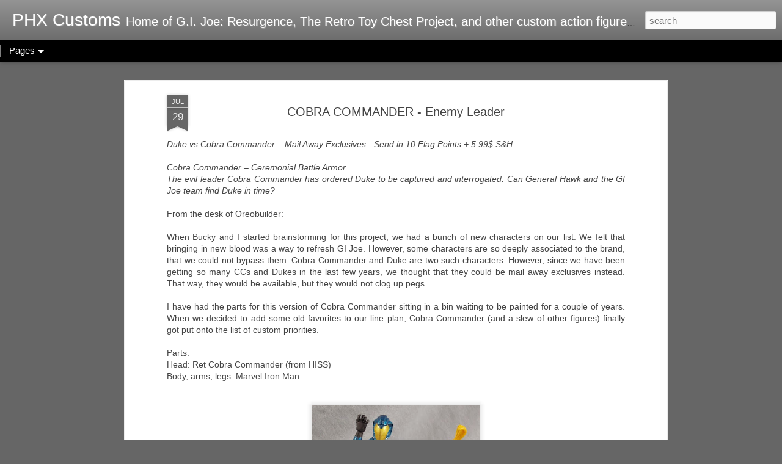

--- FILE ---
content_type: text/javascript
request_url: https://www.blogblog.com/dynamicviews/fde3fbc4763c0fab/js/common.js
body_size: 90174
content:
(function(){var aa='"Helvetica Neue Light", HelveticaNeue-Light, "Helvetica Neue", Helvetica, Arial, sans-serif',ba="#editor-frame",ca="#editor-frame .editor-control",da="#editor-frame .editor-editor",ea='#editor-frame .template[data-template="',ha="#gadget-dock",ia="#lightbox",ja="#nyanyanya",ka="#overview",la="#search",ma=".comments",na=".gadget-content",oa=".gadget-resize-detector",qa=".lightbox",ra=".lightbox-content",sa=".lightbox-panel",ta=".metrics",ua=".overview",va=".overview-content",wa=".singleton-element, #injected-iframe",
xa=".text-paragraph",ya=".toggle-container",za=".toggle-switch",Aa=".viewitem-panel",Ba="/search/label/",Ca="400px",Da="</div>",Ea="<a name='more'></a>",Fa="<div/>",Ga='<span class="text-break"> </span>',n="Date",Ha="Failed to parse post content",Ia="Missing or invalid tag",Ja="Resizable",Ka="Symbol.iterator",La="TemplateEditor",Ma="__filtered",Na="__nested:",Oa="_relative",Pa="absolute",Qa="active",Ra="archive_blogspot",Sa="atPeace_",Ta="background-color",Ua="blitzBaseUrl",Va="blogger.ui().viewType_.prototype.defaults.name",
B="body",Wa="bottom",Xa="canvas",Ya="center",Za="clearselection",$a="click",ab="closing",bb="collapse-breaks",cb="colliding",db="custom",eb="dancing",fb="dancing_",gb="data-id",hb="data-identifier",ib="data-item-type",jb="data-src",kb="data-template",lb="[data-uri]",mb="defer",nb="deferred",ob="desiredX2_",pb="desiredX3_",qb="desiredX_",rb="desiredY2_",sb="desiredY3_",tb="desiredY_",ub="direction",vb="display",wb="embed",xb="exceeding",
yb="fallingAndBouncing",zb="false",Ab="fetchend",Bb="filter",Cb="fixed",Db="function",Eb="gadget-dock-overflow-bottom",Fb="gadget-dock-overflow-client-area",Gb="gadget-dock-overflow-normal",Hb="gadget-opening",Ib="gadget-selected",Jb="height",Kb="hesitating",Lb="hidden",Mb="horizontal",Nb="https",Ob="https://www.googleapis.com/plus",Pb="iframe",Qb="ignoreMySpeed_",Rb="img",Sb="initialized",Tb="instant",Ub="item_blogspot",Vb="json",Wb="jumpPower_",Xb="jumpWillSucceed_",Yb="jumpedHighEnough_",Zb="lastApex_",
$b="left",ac="lightbox-open",bc="loadcomplete",cc="mousemove.mousewiggle",dc="mousemove.particles",ec="number_",fc="object",gc="overview-open",hc="perseverance",ic="photo",jc="position",kc="preDanceRotation",lc="preDanceRotation_",mc="preDanceVelocity_",nc="prerender",oc="published",pc="rad)",qc="relative",rc="rendercomplete",sc="rgba(0, 0, 0, 0.5)",tc="right",uc="rotate(",vc="scroll",wc="searching",xc="secondLastApex_",yc="spritle",C="src",zc="start",Ac="static_page",F="string",Bc="text-decoration",
Cc="text-run",Dc="top",Ec="transparent",Fc="true",Gc="unknown",Hc="velX_",Ic="velY_",Jc="vertical",Kc="video",Lc="view",Mc="viewitem-open",Nc="width",H,Oc=typeof Object.defineProperties==Db?Object.defineProperty:function(a,b,c){if(a==Array.prototype||a==Object.prototype)return a;a[b]=c.value;return a};
function Pc(a){a=[fc==typeof globalThis&&globalThis,a,fc==typeof window&&window,fc==typeof self&&self,fc==typeof global&&global];for(var b=0;b<a.length;++b){var c=a[b];if(c&&c.Math==Math)return c}throw Error("Cannot find global object");}var Qc=Pc(this);function Rc(a,b){if(b)a:{var c=Qc;a=a.split(".");for(var d=0;d<a.length-1;d++){var e=a[d];if(!(e in c))break a;c=c[e]}a=a[a.length-1];d=c[a];b=b(d);b!=d&&null!=b&&Oc(c,a,{configurable:!0,writable:!0,value:b})}}
Rc("Array.prototype.find",function(a){return a?a:function(b,c){a:{var d=this;d instanceof String&&(d=String(d));for(var e=d.length,h=0;h<e;h++){var l=d[h];if(b.call(c,l,h,d)){b=l;break a}}b=void 0}return b}});function Sc(a){var b=0;return function(){return b<a.length?{done:!1,value:a[b++]}:{done:!0}}}
Rc("Symbol",function(a){function b(h){if(this instanceof b)throw new TypeError("Symbol is not a constructor");return new c(d+(h||"")+"_"+e++,h)}function c(h,l){this.ce=h;Oc(this,"description",{configurable:!0,writable:!0,value:l})}if(a)return a;c.prototype.toString=function(){return this.ce};var d="jscomp_symbol_"+(1E9*Math.random()>>>0)+"_",e=0;return b});
Rc(Ka,function(a){if(a)return a;a=Symbol(Ka);for(var b="Array Int8Array Uint8Array Uint8ClampedArray Int16Array Uint16Array Int32Array Uint32Array Float32Array Float64Array".split(" "),c=0;c<b.length;c++){var d=Qc[b[c]];typeof d===Db&&typeof d.prototype[a]!=Db&&Oc(d.prototype,a,{configurable:!0,writable:!0,value:function(){return Tc(Sc(this))}})}return a});function Tc(a){a={next:a};a[Symbol.iterator]=function(){return this};return a}
function Uc(a,b){a instanceof String&&(a+="");var c=0,d=!1,e={next:function(){if(!d&&c<a.length){var h=c++;return{value:b(h,a[h]),done:!1}}d=!0;return{done:!0,value:void 0}}};e[Symbol.iterator]=function(){return e};return e}Rc("Array.prototype.keys",function(a){return a?a:function(){return Uc(this,function(b){return b})}});
Rc("String.prototype.startsWith",function(a){return a?a:function(b,c){if(null==this)throw new TypeError("The 'this' value for String.prototype.startsWith must not be null or undefined");if(b instanceof RegExp)throw new TypeError("First argument to String.prototype.startsWith must not be a regular expression");var d=this+"";b+="";var e=d.length,h=b.length;c=Math.max(0,Math.min(c|0,d.length));for(var l=0;l<h&&c<e;)if(d[c++]!=b[l++])return!1;return l>=h}});
(function(a,b){function c(e,h){if(!h.length){if(e.caller)return e.caller.arguments;if(h.callee&&h.callee.caller)return h.callee.caller.arguments}return h}var d=/xyz/.test(function(){})?/\bbase\b/:/.*/;a.inherit=function(e){function h(){var f=r.prototype,m;for(m in f)typeof f[m]==Db&&typeof k[m]==Db&&d.test(f[m])?g[m]=function(t,x){return function(){var A=this.base;this.base=function(){return k[t].apply(this,c(this.base,arguments))};try{return x.apply(this,arguments)}finally{this.base=A}}}(m,f[m]):
g[m]=f[m]}function l(){}var p=arguments[1]||arguments[0],r=2==arguments.length?arguments[0]:b,q=!0;if(r){if(r.prototype.base)throw"Subclass already derives. Multiple inheritance is not supported.";for(var v in r.prototype){q=!1;break}}else r=function(){this.base()};l.prototype=p.prototype;var g=new l,k=p.prototype;q||h();g.base=function(){q&&(q=!1,h());var f=this.base;this.base=k.base;try{p.apply(this,c(g.base,arguments))}finally{this.base=f}};r.prototype=g;return r.prototype.constructor=r}})(jQuery);(function(a){function b(v,g){window.google_persistent_state_async={};window.google_unique_id=null;return v.each(function(){var k=a.extend,f=a.fn.adsense.defaults,m=a(this),t={},x;for(x in a.fn.adsense.defaults){var A=m.data(x);A&&(t[x]=A)}k=k.call(a,{},f,t,g);e(a(this),k)})}function c(){var v=window.adsbygoogle;if(v&&v.push)return!0;q||(q=!0,a.getScript("//pagead2.googlesyndication.com/pagead/js/adsbygoogle.js",d));return!1}function d(){for(var v=0,g;g=r[v];v++)g();r=[]}function e(v,g){var k=v.data("adsense")||
{},f=h(v,g);g&&a.isFunction(g.beforeRender)&&g.beforeRender(f);g=!1;if(k.qf)for(var m in f){if(f[m]!==k[m]){g=!0;break}}else g=!0;if(g&&f.format&&f.client){v.empty();k={"class":"adsbygoogle"};f.client&&(k["data-ad-client"]=f.client);f.host&&(k["data-ad-host"]=f.host);f.slot&&(k["data-ad-slot"]=f.slot);f.type&&(k["data-ad-type"]=f.type);m=p[f.format];m.Ub?(k["data-ad-format"]=m.format,k.style="display:block;"):k.style="display:block;height:"+m.height+"px;width:"+m.width+"px;";f.analytics_id&&(k["data-analytics-uacct"]=
f.analytics_id);var t=a("<ins>",k).appendTo(v).get(0);f.qf=!0;v.data("adsense",f);setTimeout(function(){try{window.adsbygoogle.push({element:t})}catch(x){}},0)}}function h(v,g){var k={};a.each(l,function(f,m){k[m]=g[m]});k.format&&(k.format=k.format.toLowerCase().replace(/\s|_/g,""));k.type&&(k.type=a.grep(k.type.toLowerCase().split(/\s|_|,|\//),function(f){return"text"==f||"image"==f}).sort().join(","));v=p[g.format]?g.format:"auto";k.format=v;return k}a.fn.adsense=function(v){if(this.length)if(c())b(this,
v);else{var g=this;r.push(function(){b(g,v)})}return this};a.fn.adsense.defaults={analytics_id:void 0,format:void 0,type:void 0,slot:void 0,host:void 0,client:void 0,beforeRender:void 0};var l="analytics_id client format host slot type".split(" "),p={auto:{format:"auto",Ub:!0},horizontal:{format:Mb,Ub:!0},vertical:{format:Jc,Ub:!0},rectangle:{format:"rectangle",Ub:!0},banner:{format:"BANNER",width:468,height:60},button:{format:"BUTTON",width:125,height:125},halfbanner:{format:"HALF_BANNER",width:234,
height:60},largerectangle:{format:"LARGE_RECTANGLE",width:336,height:280},leaderboard:{format:"LEADERBOARD",width:728,height:90},largeleaderboard:{format:"LARGE_LEADERBOARD",width:970,height:90},billboard:{format:"BILLBOARD",width:970,height:250},mediumrectangle:{format:"MEDIUM_RECTANGLE",width:300,height:250},skyscraper:{format:"SKYSCRAPER",width:120,height:600},smallsquare:{format:"SMALL_SQUARE",width:200,height:200},smallrectangle:{format:"SMALL_RECTANGLE",width:180,height:150},square:{format:"SQUARE",
width:250,height:250},verticalbanner:{format:"VERTICAL_BANNER",width:120,height:240},wideskyscraper:{format:"WIDE_SKYSCRAPER",width:160,height:600},largeskyscraper:{format:"LARGE_SKYSCRAPER",width:300,height:600},portrait:{format:"PORTRAIT",width:300,height:1050}},r=[],q=!1})(jQuery);(function(a){a.asClasses=function(b){var c=[];(b=a.isArray(b)?b:b.split(","))&&(c=a.map(b,function(d){return(d?a.trim(d.toLowerCase()):"").replace(/[^\w\s]|_/g,"").replace(/\s+/g,"_")}));return c.sort().join(" ")}})(jQuery);(function(a,b){var c=/data-(\w+)/;a.fn.attributes=function(d,e){var h=d!==b?d:!1,l=e!==b?e:!1,p={};this.each(function(){a.each(this.attributes,function(r,q){if(h||q.value)if(l){if(r=c.exec(q.name))p[r[1]]=q.value}else p[q.name]=q.value})});return p}})(jQuery);var Vc=jQuery;if(!Vc.browser){var Wc=navigator.userAgent.toLowerCase(),Xc=/(opera)(?:.*version)?[ \/]([\w.]+)/,Yc=/(msie) ([\w.]+)/,Zc=/(mozilla)(?:.*? rv:([\w.]+))?/,$c=/(webkit)[ \/]([\w.]+)/.exec(Wc)||Xc.exec(Wc)||Yc.exec(Wc)||0>Wc.indexOf("compatible")&&Zc.exec(Wc)||[];Vc.browser={};Vc.browser[$c[1]||""]=!0;Vc.browser.version=$c[2]||"0"}var ad,bd,cd;
for(cd in Vc.browser)"version"==cd?bd=Vc.browser[cd]:"webkit"==cd||"chrome"==cd||"safari"==cd?(Wc=navigator.userAgent,ad=(bd=/chrome\/([\d\.]+)/i.exec(Wc))&&"chrome"||(bd=/version\/([\d\.]+) safari/i.exec(Wc))&&"safari"||(bd=[null,Vc.browser.version],"webkit"),bd=bd&&bd[1]):ad=cd;Vc.browser.type=ad||Gc;Vc.browser.versionX=bd?parseInt(bd,10):Gc;(function(a){function b(k,f,m,t){k=Math.min(m,Math.max(f,k));return void 0!==t&&parseInt(k,10)!=k?(t=Math.pow(10,t),Math.round(k*t)/t):k}function c(k,f,m,t){var x=l.exec(k);k=x?parseFloat(x[1],10):0;x&&x[2]&&(k=k/100*(m||1));return void 0!==f?b(k,f,m,t):k}function d(k,f){return b(k/(f||1)*100,0,100,0)+"%"}function e(k){this.a=this.b=this.g=this.r=0;k&&e.parse(k,this)}var h={aliceblue:"#f0f8ff",antiquewhite:"#faebd7",aqua:"#00ffff",aquamarine:"#7fffd4",azure:"#f0ffff",beige:"#f5f5dc",bisque:"#ffe4c4",
black:"#000000",blanchedalmond:"#ffebcd",blue:"#0000ff",blueviolet:"#8a2be2",brown:"#a52a2a",burlywood:"#deb887",cadetblue:"#5f9ea0",chartreuse:"#7fff00",chocolate:"#d2691e",coral:"#ff7f50",cornflowerblue:"#6495ed",cornsilk:"#fff8dc",crimson:"#dc143c",cyan:"#00ffff",darkblue:"#00008b",darkcyan:"#008b8b",darkgoldenrod:"#b8860b",darkgray:"#a9a9a9",darkgreen:"#006400",darkgrey:"#a9a9a9",darkkhaki:"#bdb76b",darkmagenta:"#8b008b",darkolivegreen:"#556b2f",darkorange:"#ff8c00",darkorchid:"#9932cc",darkred:"#8b0000",
darksalmon:"#e9967a",darkseagreen:"#8fbc8f",darkslateblue:"#483d8b",darkslategray:"#2f4f4f",darkslategrey:"#2f4f4f",darkturquoise:"#00ced1",darkviolet:"#9400d3",deeppink:"#ff1493",deepskyblue:"#00bfff",dimgray:"#696969",dimgrey:"#696969",dodgerblue:"#1e90ff",firebrick:"#b22222",floralwhite:"#fffaf0",forestgreen:"#228b22",fuchsia:"#ff00ff",gainsboro:"#dcdcdc",ghostwhite:"#f8f8ff",gold:"#ffd700",goldenrod:"#daa520",gray:"#808080",green:"#008000",greenyellow:"#adff2f",grey:"#808080",honeydew:"#f0fff0",
hotpink:"#ff69b4",indianred:"#cd5c5c",indigo:"#4b0082",ivory:"#fffff0",khaki:"#f0e68c",lavender:"#e6e6fa",lavenderblush:"#fff0f5",lawngreen:"#7cfc00",lemonchiffon:"#fffacd",lightblue:"#add8e6",lightcoral:"#f08080",lightcyan:"#e0ffff",lightgoldenrodyellow:"#fafad2",lightgray:"#d3d3d3",lightgreen:"#90ee90",lightgrey:"#d3d3d3",lightpink:"#ffb6c1",lightsalmon:"#ffa07a",lightseagreen:"#20b2aa",lightskyblue:"#87cefa",lightslategray:"#778899",lightslategrey:"#778899",lightsteelblue:"#b0c4de",lightyellow:"#ffffe0",
lime:"#00ff00",limegreen:"#32cd32",linen:"#faf0e6",magenta:"#ff00ff",maroon:"#800000",mediumaquamarine:"#66cdaa",mediumblue:"#0000cd",mediumorchid:"#ba55d3",mediumpurple:"#9370db",mediumseagreen:"#3cb371",mediumslateblue:"#7b68ee",mediumspringgreen:"#00fa9a",mediumturquoise:"#48d1cc",mediumvioletred:"#c71585",midnightblue:"#191970",mintcream:"#f5fffa",mistyrose:"#ffe4e1",moccasin:"#ffe4b5",navajowhite:"#ffdead",navy:"#000080",oldlace:"#fdf5e6",olive:"#808000",olivedrab:"#6b8e23",orange:"#ffa500",
orangered:"#ff4500",orchid:"#da70d6",palegoldenrod:"#eee8aa",palegreen:"#98fb98",paleturquoise:"#afeeee",palevioletred:"#db7093",papayawhip:"#ffefd5",peachpuff:"#ffdab9",peru:"#cd853f",pink:"#ffc0cb",plum:"#dda0dd",powderblue:"#b0e0e6",purple:"#800080",red:"#ff0000",rosybrown:"#bc8f8f",royalblue:"#4169e1",saddlebrown:"#8b4513",salmon:"#fa8072",sandybrown:"#f4a460",seagreen:"#2e8b57",seashell:"#fff5ee",sienna:"#a0522d",silver:"#c0c0c0",skyblue:"#87ceeb",slateblue:"#6a5acd",slategray:"#708090",slategrey:"#708090",
snow:"#fffafa",springgreen:"#00ff7f",steelblue:"#4682b4",tan:"#d2b48c",teal:"#008080",thistle:"#d8bfd8",tomato:"#ff6347",turquoise:"#40e0d0",violet:"#ee82ee",wheat:"#f5deb3",white:"#ffffff",whitesmoke:"#f5f5f5",yellow:"#ffff00",yellowgreen:"#9acd32"},l=/(-?[\d\.]+)(%)?/i,p=/#([a-f0-9]{1,2})([a-f0-9]{1,2})([a-f0-9]{1,2})/i,r=/rgb\(\s*(-?\d{1,3}%?)\s*,\s*(-?\d{1,3}%?)\s*,\s*(-?\d{1,3}%?)\s*\)/i,q=/rgba\(\s*(-?\d{1,3}%?)\s*,\s*(-?\d{1,3}%?)\s*,\s*(-?\d{1,3}%?)\s*,\s*([\d\.]+)\s*\)/i,v=/hsl\(\s*(-?\d{1,3}%?)\s*,\s*(-?\d{1,3}%?)\s*,\s*(-?\d{1,3}%?)\s*\)/i,
g=/hsla\(\s*(-?\d{1,3})\s*,\s*(-?\d{1,3}%)\s*,\s*(-?\d{1,3}%)\s*,\s*([\d\.]+)\s*\)/i;a.color=function(k){return e.parse(k)};e.parse=function(k,f){f=f||new e;p.test(k)?f.hex(k):r.test(k)?f.rgb(k):q.test(k)?f.rgba(k):v.test(k)?f.hsl(k):g.test(k)?f.hsla(k):f.name(k);return f};e.prototype.clone=function(){var k=new e;k.rgba(this.r,this.g,this.b,this.a);return k};e.prototype.rgb=function(k,f,m){if(void 0!==k&&!1!==k){if(typeof k===F&&void 0===f)if(m=r.exec(k))k=m[1],f=m[2],m=m[3];else return this;this.rgba(k,
f,m,1);return this}return!1!==k?["rgb(",this.r,", ",this.g,", ",this.b,")"].join(""):{r:this.r,g:this.g,b:this.b}};e.prototype.rgba=function(k,f,m,t){if(void 0!==k&&!1!==k){if(typeof k===F&&void 0===f)if(t=q.exec(k))k=t[1],f=t[2],m=t[3],t=t[4];else return this;this.r=c(k,0,255,0);this.g=c(f,0,255,0);this.b=c(m,0,255,0);this.a=c(t,0,1,5);return this}f={r:this.r,g:this.g,b:this.b,a:this.a};return!1!==k?["rgba(",f.r,", ",f.g,", ",f.b,", ",f.a,")"].join(""):f};e.prototype.hsl=function(k,f,m){if(void 0!==
k&&!1!==k){if(typeof k===F&&void 0===f)if(m=v.exec(k))k=m[1],f=m[2],m=m[3];else return this;this.hsla(k,f,m,1);return this}f=this.hsla(!1);return!1!==k?["hsl(",f.h,", ",d(f.s),", ",d(f.l),")"].join(""):{h:f.h,s:f.s,l:f.l}};e.prototype.hsla=function(k,f,m,t){if(void 0!==k&&!1!==k){if(typeof k===F&&void 0===f)if(t=g.exec(k))k=t[1],f=t[2],m=t[3],t=t[4];else return this;k=(parseFloat(k,10)%360+360)%360;k/=360;f=c(f,0,1);m=c(m,0,1);t=c(t,0,1);var x=.5>=m?m*(f+1):m+f-m*f,A=2*m-x;m=function(u){var y=0>u?
u+1:1<u?u-1:u;return 1>6*y?A+(x-A)*y*6:1>2*y?x:2>3*y?A+(x-A)*(2/3-u)*6:A};return this.rgba(Math.round(255*m(k+1/3)),Math.round(255*m(k)),Math.round(255*m(k-1/3)),t)}var z=this.r/255,L=this.g/255,G=this.b/255;t=this.a;var U=Math.max(z,L,G);f=Math.min(z,L,G);m=(U+f)/2;if(U==f)var K=f=0;else{var fa=U-f;f=.5<m?fa/(2-U-f):fa/(U+f);U==z?K=(L-G)/fa+(L<G?6:0):U==L?K=2+(G-z)/fa:U==G&&(K=4+(z-L)/fa);K/=6}K=b(360*K,0,360,0);f=b(f,0,1,5);m=b(m,0,1,5);return!1!==k?["hsla(",K,", ",d(f),", ",d(m),", ",t,")"].join(""):
{h:K,s:f,l:m,a:t}};e.prototype.hex=function(k){if(void 0!==k&&!1!==k)return(k=p.exec(k))?this.rgb(parseInt(1==k[1].length?k[1]+k[1]:k[1],16),parseInt(1==k[2].length?k[2]+k[2]:k[2],16),parseInt(1==k[3].length?k[3]+k[3]:k[3],16)):this;if(0==this.a)return Ec;var f=("0"+this.r.toString(16)).slice(-2),m=("0"+this.g.toString(16)).slice(-2),t=("0"+this.b.toString(16)).slice(-2);return!1!==k?"#"+f+m+t:{r:f,g:m,b:t}};e.prototype.name=function(k){if(void 0!==k)return k.toLowerCase()==Ec?this.rgba(0,0,0,0):
this.hex(h[k.toLowerCase()]);if(!(this.r||this.g||this.b||this.a))return Ec;k=this.hex();for(var f in h)if(h[f]==k)return f};e.prototype.hue=function(k){if(void 0!==k){var f=this.hsla(!1);return this.hsla(k,f.s,f.l,f.a)}return this.hsla(!1).h};e.prototype.saturation=function(k){if(void 0!==k){var f=this.hsla(!1);return this.hsla(f.h,k,f.l,f.a)}return this.hsla(!1).s};e.prototype.lightness=function(k){if(void 0!==k){var f=this.hsla(!1);return this.hsla(f.h,f.s,k,f.a)}return this.hsla(!1).l};e.prototype.alpha=
function(k){return void 0!==k?(this.a=c(k,0,1),this):this.a};e.prototype.saturate=function(k){var f=this.hsla(!1);f.s+=c(k,0,1);return this.hsla(f.h,f.s,f.l,f.a)};e.prototype.desaturate=function(k){var f=this.hsla(!1);f.s-=c(k,0,1);return this.hsla(f.h,f.s,f.l,f.a)};e.prototype.lighten=function(k){var f=this.hsla(!1);f.l+=c(k,0,1);return this.hsla(f.h,f.s,f.l,f.a)};e.prototype.darken=function(k){var f=this.hsla(!1);f.l-=c(k,0,1);return this.hsla(f.h,f.s,f.l,f.a)};e.prototype.shift=function(k){var f=
this.hsla(!1),m=(k=l.exec(k))?parseFloat(k[1]):0;k&&k[2]&&(m=m/100*360);f.h+=m;return this.hsla(f.h,f.s,f.l,f.a)}})(jQuery);(function(a){function b(u,y){r||(q=u,q.shift=q.maxHeight&&!(!q.align||q.align==Dc),r=[],U.bind(vc,d).bind("resize",c),z=0<q.fps?Math.floor(1E3/q.fps):0,q.wrap&&(g=y,q.wrapContainer?(u=a(q.wrapContainer),v=a(Fa),v.attr("id","dx"),v.css({position:Pa,top:0,left:0,width:u.width()}).prependTo(u),"static"==u.css(jc)&&u.css(jc,qc)):(v=a(Fa),v.attr("id","dx"),v.css({position:Cb,top:0,width:g.width(),left:g.offset().left,"z-index":(parseInt(g.css("z-index"),10)||0)+1}).prependTo(B))))}function c(u){if(v&&
g){var y=q.wrapContainer?a(q.wrapContainer):void 0;if(y){if(v.css({position:Pa,top:0,left:0,width:y.width()}),y.css("overflow")==Lb){var w=y.width(),E=y.height();A={top:0,right:w,bottom:E,left:0,width:w,height:E}}}else v.css({position:Cb,top:0,width:g.width(),left:g.offset().left}),A=void 0;w=l();f=g.offset().top;y?t=0:q.align==Wa?f+=w.height:t="middle"==q.align||q.align==Ya?Math.max(0,Math.floor(w.height/2-q.maxHeight/2)||0):isNaN(parseInt(q.align),10)?0:parseInt(q.align,10)}else f=0,A=void 0;d(u)}
function d(){if(z&&(new Date).getTime()-L<z)null===G&&(G=setTimeout(d,z));else{var u=l();u.top+=f;var y=-1;A&&(u={top:u.top,bottom:A.height+u.top,left:u.left,right:A.width+u.left,width:A.width,height:A.height});for(var w=0,E;E=r[w];w++)0>y&&E.bounds.top<=u.top&&E.bounds.bottom>=u.top&&(y=w),E.update(u);q.wrap&&(0<=y&&(E=r[y],u=u.top-E.bounds.top,E.bounds.height-E.ea>E.bounds.height-u?m=E.$a.top-E.ea+u:E.ea&&(m=E.$a.top)),v.css(Dc,t-m));if(y!=x&&(x=y,a.isFunction(q.onChange)))q.onChange(r[x],x);z&&
(L=(new Date).getTime(),null!==G&&(clearTimeout(G),G=null))}}function e(u){this.U(u)}function h(u,y,w){this.U(u,y,w)}function l(u){var y=u||U;u=u?y.position():{top:y.scrollTop(),left:y.scrollLeft()};u.width=y.width();u.height=y.height();u.right=u.left+u.width;u.bottom=u.top+u.height;return u}function p(){}var r,q,v,g,k,f,m=0,t=0,x=-1,A,z=0,L=0,G=null;a.fn.dx=function(u){if(!this.length)return this;b(a.extend({},a.fn.dx.defaults,u),this.first().parent());this.each(function(){var y=a(this);y.attr("data-dx-init")||
(y.attr("data-dx-init",!0),r.push(new e(y)))});c();return this};a.fn.dx.defaults={fps:0,wrap:!0,align:"middle",wrapContainer:"",wrapItem:"dx-scene",maxHeight:540,Hb:0,Pf:!1};a.fn.dx.fx={};var U=a(window);e.prototype.U=function(u){k&&k.remove();this.element=u;this.bounds=this.$a=l(u);this.ae=!0;this.actions=this.Pb();this.element.css({position:qc,overflow:Lb});if(q.wrap){var y=this.bounds.top-g.offset().top;this.oc=a(Fa).css({visibility:Lb,height:u.outerHeight(!0),width:u.outerWidth(!0)});this.element.attr(gb)&&
this.oc.attr(gb,this.element.attr(gb));this.oc.insertBefore(this.element);q.Pf&&(k=this.oc.clone(),g.append(k));this.ea=Math.max(0,q.maxHeight?this.bounds.height-q.maxHeight:0);(u=q.Hb?r.length?r[r.length-1].Ra:null:v.children().last().eq(0))&&(y=(parseInt(u.css(Dc),10)||0)+u.height());this.gd=a(Fa).css({position:Pa,height:this.ea?q.maxHeight:this.bounds.height,overflow:Lb,width:this.bounds.width,top:y,left:this.element.css($b)}).addClass(q.wrapItem).append(this.element).appendTo(v);this.$a=l(this.gd)}this.Ra=
this.gd||this.element;this.Ra.data("dx-scene",this)};e.prototype.visible=function(u){var y=this.$a,w=m,E=w+u.height;u=A?y.top<E+t&&y.right>u.left&&y.bottom>w-t&&y.left<u.right:y.top<=E+t&&y.right>=u.left&&y.bottom>=w-t&&y.left<=u.right;u!=this.ae&&(q.wrap?this.Ra.css(vb,u?"block":"none"):this.Ra.css("visibility",u?"visible":Lb),this.ae=u);q.Hb&&(u&&this.mc?(v.prepend(this.Ra),this.mc=!1):u||this.mc||!(y.top-(E+t)>q.Hb||w-t-y.bottom>q.Hb)||(this.mc=!0,this.Ra.detach()));return u};e.prototype.update=
function(u){if(this.visible(u)){for(var y=u.top-this.bounds.top,w=0,E;E=this.actions[w];w++)E.apply(y,u);if(this.ea){var J;0>y?J=0:y>this.ea?J=this.ea:J=y;this.element.css(Dc,-J)}}};e.prototype.Pb=function(){var u=this;return this.element.find("*").filter(function(){var y=a(this);return a.hasData(this)&&a(y).data("dx-prop")||y.attr("data-dx-prop")}).map(function(){return h.from(a(this),u)})};h.prototype.U=function(u,y,w){this.Ia=w;this.element=u;this.options={prop:y.prop,start:void 0!==y.start?y.start:
y.delay,stop:void 0!==y.stop?y.stop:y.duration?(y.start||y.delay||0)+y.duration:void 0,from:y.from,to:y.to,during:y.during,ratio:void 0!==y.ratio?y.ratio:1,baseline:void 0!==y.baseline?y.baseline:Dc,bounds:y.bounds};this.fx=(this.fd=a.isFunction(this.options.prop))?this.options.prop:a.fn.dx.fx[this.options.prop]||new p};h.from=function(u,y){function w(D,Z){D=D.data("dx-"+Z);return void 0===D&&[]||a.isArray(D)&&D||typeof D===F&&D.split(",")||[D]}var E=w(u,"prop"),J={};a.each(["duration","delay",zc,
"stop","from","to","during","ratio","baseline","pin"],function(D,Z){D=w(u,Z);for(var W=E.length;D.length<W;)D.push(D[D.length-1]);J[Z]=D});return a.map(E,function(D,Z){D={prop:E[Z]};for(var W in J)D[W]=J[W][Z];D.bounds=y.bounds;return new h(u,D,y)})};h.prototype.apply=function(u,y){this.fd?this.fx(u,y,this):this.fx&&this.fx.apply(this,u,y)};p.de={display:!0,position:!0,visibility:!0};p.prototype.apply=function(u,y,w){u.options.step||(this.init(u),u.options.step=this.Hd(u));u.options.step(y,w)};p.prototype.init=
function(){};p.prototype.Hd=function(u){function y(P){J.css(W,Z,J.shift(P*D.ratio,nd,D.from,D.to))}function w(P){P=u.Ia.ea?u.Ia.ea:P.height;return D.baseline==Wa?u.Ia.ea?u.Ia.$a.top+P:P:void 0!==D.stop?D.stop:P}function E(P){return D.baseline==Wa?u.Ia.ea?D.start-u.Ia.$a.top:D.start-P.height:D.start||0}var J=this,D=u.options,Z=D.prop,W=u.element,nd=J.css(W,Z);"static"==W.css(jc)&&W.css(jc,qc);return void 0!==D.during?function(P,pa){J.css(W,Z,E(pa)<=P&&w(pa)>=P?D.during:nd)}:void 0!==D.from||void 0!==
D.to?(D.from=J.yc(W,u),D.to=J.zc(W,u),D.start=void 0!==D.start?D.start:0,function(P,pa){P=(P-E(pa))/(w(pa)-E(pa));P=Math.min(1,Math.max(0,P));J.css(W,Z,J.percent(P,nd,D.from,D.to))}):void 0!==D.start||void 0!==D.end?function(P,pa){void 0!==D.start&&E(pa)>P?P=D.start:void 0!==D.stop&&w(pa)<P&&(P=D.stop);y(P,pa)}:y};p.prototype.percent=function(u,y,w,E){return w+u*(E-w)};p.prototype.shift=function(u,y){return parseFloat(y,10)+parseFloat(u,10)};p.prototype.css=function(u,y,w){if(void 0!==w)return u.css(y,
w);if(y in p.de)return u.css(y);u=parseInt(u.css(y),10);return isNaN(u)?0:u};p.prototype.yc=function(u,y){return this.Pb(u,y,y.options.from)};p.prototype.zc=function(u,y){return this.Pb(u,y,y.options.to)};p.prototype.Pb=function(u,y,w){var E=y.options;w=void 0!==w?w:this.css(u,E.prop);if(/top|bottom|left|right/i.test(E.prop)){y=/top|bottom/i.test(E.prop)?y.options.bounds.height:y.options.bounds.width;u=/top|bottom/i.test(E.prop)?u.outerHeight():u.outerWidth();w=/middle|center/i.test(w)?"50%":w;if(/\d+%/.test(w))return y=
Math.round(y*parseInt(w,10)/100),y-u;if(/top|bottom|left|right/i.test(w))return w==E.prop?0:y-u}return parseFloat(w,10)||0};var K=a.inherit(p);K.prototype.init=function(u){"inline"==u.element.css(vb)&&u.element.css(vb,"inline-block")};K.prototype.css=function(u,y,w){if(void 0!==w)u.transform(y,w);else return parseFloat(u.transform(y),10)||0};var fa=new K;a.each("translateX translateY translateZ scaleX scaleY scaleZ rotate rotateX rotateY rotateZ skewX skewY skewZ".split(" "),function(u,y){a.fn.dx.fx[y]=
fa});K=a.inherit(K);K.prototype.css=function(u,y,w){return void 0===w?(u=parseFloat(this.base(u,"scale",w),10),isNaN(u)?1:u):this.base(u,"scale",w)};K.prototype.shift=function(u,y){return y*Math.pow(1.01,u)};a.fn.dx.fx.zoom=a.fn.dx.fx.scale=new K;K=a.inherit(p);K.prototype.init=function(u){1==u.options.ratio&&(u.options.ratio=.01)};K.prototype.percent=function(u,y,w,E){y=w.r+u*(E.r-w.r);var J=w.g+u*(E.g-w.b),D=w.b+u*(E.b-w.b);u=w.a+u*(E.a-w.a);return a.color().rgba(y,J,D,u)};K.prototype.shift=function(u,
y){return y.shift(u)};K.prototype.css=function(u,y,w){return void 0!==w?(u.css(y,w.rgba()),w):a.color(u.css(y))};K.prototype.yc=function(u,y){return y.options.from==Ec?this.zc(u,y).alpha(0):void 0!==y.options.from?a.color(y.options.from):this.css(u,y.options.prop)};K.prototype.zc=function(u,y){return y.options.to==Ec?this.yc(u,y).alpha(0):void 0!==y.options.to?a.color(y.options.to):this.css(u,y.options.prop)};a.fn.dx.fx.color=a.fn.dx.fx[Ta]=a.fn.dx.fx["border-color"]=new K;K=a.inherit(p);K.prototype.Hd=
function(u){var y=u.element;u.element.css(jc);u.element.css(Dc);var w=u.element.position(),E=u.options.start||0,J=void 0!==u.options.stop?u.options.stop:Infinity;J==Wa&&(J=u.Ia.bounds.height-u.element.height());var D=w.top+parseInt(y.css("margin-top"),10),Z=J-E;y.css({position:Pa,top:D});return function(W){W<E?y.css(Dc,D):W>Z?y.css(Dc,Z-E+D):y.css(Dc,W-E+D)}};a.fn.dx.fx.fixed=new K})(jQuery);(function(a){var b=/<img\b([^>]*(?:.*?))\/?>/ig,c=/([^\s=]+)\s*=\s*((?:')[^<']*(?:')|(?:")[^<"]*(?:"))/g;a.findImages=function(d){d=d||"";for(var e=[],h;h=b.exec(d);){h=h[1];for(var l,p,r=!0;l=c.exec(h);)if(""!==l[1]&&""!==l[2]){var q=l[1].toLowerCase();l=l[2].replace(/^('|")(.*)(\1)$/,"$2");q==C?p=l:(q==Nc||q==Jb)&&1>=parseInt(l,10)&&(r=!1)}p&&r&&e.push(p)}return e}})(jQuery);(function(a){var b=/url\((['"]?)(.*?)\1\)/;a.fn.fullyLoaded=function(c){if(!a.isFunction(c))return this;var d=[];this.each(function(){a(this).find("*").each(function(){var h=a(this);if(h.is(Rb)&&!this.complete){var l=h.attr(C);l&&-1==l.indexOf("data:")&&d.push(h.attr(C))}else(h=h.css("background-image"))&&(h=b.exec(h))&&h[2]&&-1==h[2].indexOf("data:")&&d.push(h[2])})});if(d.length){var e=[];a.each(d,function(h,l){e.push(a.Deferred(function(p){var r=new Image;a(r).bind("load error",function(){p.resolve()});
r.src=l}))});a.when.apply(a,e).then(c)}else c();return this}})(jQuery);(function(a){function b(){for(var d=0;d<c.length;d++)c[d]();c.length=0}var c=[];a.ff=function(d){var e=window.___gcfg;e&&e.lang||(window.___gcfg=window.___gcfg||{},window.___gcfg.lang=I().settings.blog_locale||"en");(e=window.gapi)&&e.plus&&e.plusone&&e.person&&e.page&&e.community?d():(0==c.length&&(window.___gcfg.parsetags="explicit",a.getScript(I().settings.plusone_api_src,b)),c.push(d))}})(jQuery);Date.prototype.fromISOString||(Date.prototype.fromISOString=function(a){var b=/^(\d{4}|[+\-]\d{6})(?:-(\d{2})(?:-(\d{2}))?)?(?:T(\d{2}):(\d{2})(?::(\d{2})(?:\.(\d{2,3}))?)?(?:(Z)|([+\-])(\d{2})(?::(\d{2}))?)?)?$/.exec(a);if(!b)return Date.parse&&this.setTime(Date.parse(a)),isNaN(this.getTime())?void 0:this;b[1]=parseInt(b[1],10)||0;b[4]=parseInt(b[4],10)||0;b[5]=parseInt(b[5],10)||0;b[6]=parseInt(b[6],10)||0;b[7]=parseInt(b[7],10)||0;b[10]=parseInt(b[10],10)||0;b[11]=parseInt(b[11],10)||0;b[2]=(parseInt(b[2],
10)||1)-1;b[3]=parseInt(b[3],10)||1;a=0;"Z"!==b[8]&&b[9]&&(a=60*b[10]+b[11],"+"==b[9]&&(a=0-a));this.setTime(Date.UTC(b[1],b[2],b[3],b[4],b[5]+a,b[6],b[7]));return this});Date.prototype.toISOString||(Date.prototype.toISOString=function(){function a(b){return 10>b?"0"+b:b}return[this.getUTCFullYear(),"-",a(this.getUTCMonth()+1),"-",a(this.getUTCDate()),"T",a(this.getUTCHours()),":",a(this.getUTCMinutes()),":",a(this.getUTCSeconds()),"Z"].join("")});(function(a){function b(){var p=d();l=a.grep(l,function(r){var q=a(r),v=q.data("lazyload")||a.fn.lazyload.defaults;return c(q,{viewport:p,buffer:v.buffer})?(v.effect||a[v.effect]?a("<img/>").one("load",function(){q.hide().attr(C,q.attr(jb));q.removeAttr(jb).removeData().removeClass(nb);q[v.effect](v.duration)}).attr(C,q.attr(jb)):(q.attr(C,q.attr(jb)),q.removeAttr(jb).removeData().removeClass(nb)),!1):!0})}function c(p,r){var q=r&&r.viewport||d(),v=e(p);if(r=r&&r.buffer||0)v.top-=r,v.right+=r,v.bottom+=
r,v.left-=r;return v.top<=q.bottom&&v.right>=q.left&&v.bottom>=q.top&&v.left<=q.right&&!p.parents().andSelf().filter(function(){return"none"==a(this).css(vb)||"0"==a(this).css("opacity")}).length}function d(){var p=a(window);return{top:p.scrollTop(),right:p.scrollLeft()+p.width(),bottom:p.scrollTop()+p.height(),left:p.scrollLeft()}}function e(p){var r=p.offset();return{top:r.top,right:r.left+p.width(),bottom:r.top+p.height(),left:r.left}}var h,l=[];a.fn.lazyload=function(p){var r=void 0!==p,q=a.extend(a.fn.lazyload.defaults,
p),v=q.delay||0;a(window).bind(vc,function(){clearTimeout(h);h=setTimeout(b,v)});var g=d();return this.each(function(){a(this).find(Rb).each(function(){var k=a(this);if(k.attr(jb)||!this.complete)c(k,{viewport:g,buffer:q.buffer})?k.attr(jb)&&k.attr(C,k.attr(jb)).removeAttr(jb):(k.attr(jb)||k.attr(jb,k.attr(C)),q.placeholder?k.attr(C,q.placeholder):k.removeAttr(C),r&&k.data("lazyload",q),k.addClass(nb),l.push(this))})})};a.fn.lazyload.defaults={buffer:400,delay:250,placeholder:lb,effect:"fadeIn",duration:"slow"}})(jQuery);(function(a){var b;a.fn.measure=function(c,d){c||b||(b=a(Fa).css({position:Pa,visibility:Lb,overflow:Lb,height:0,width:0,left:"-9999px",top:"-9999px"}).prependTo(B));c=this.clone().appendTo(c||b);d={width:c.outerWidth(d),height:c.outerHeight(d)};c.remove();return d}})(jQuery);(function(a){function b(q,v,g){q.is("svg")?(q[0].setAttribute(Nc,v),q[0].setAttribute(Jb,g),q[0].childNodes[0].setAttribute(Nc,v),q[0].childNodes[0].setAttribute(Jb,g)):q.css({width:v,height:g})}function c(q,v){var g=document.createElement(Rb);g.onload=function(){a(this).css(Bb,"gray");v(this)};g.src=q.src}function d(q,v){q=document.createElementNS("http://www.w3.org/2000/svg",q);if(v)for(var g in v)0==g.indexOf("xlink:")?q.setAttributeNS("http://www.w3.org/1999/xlink",g.substr(6),v[g]):q.setAttribute(g,
v[g]);return q}function e(q,v){function g(t){var x=document.createElement(Rb);x.src=t;v(x)}if(l){var k=document.createElement(Xa),f=k.getContext("2d");if(f){var m=document.createElement(Rb);m.crossOrigin="";m.onload=function(){try{k.width=m.width;k.height=m.height;f.drawImage(m,0,0);for(var t=f.getImageData(0,0,k.width,k.height),x=0,A=t.data.length;x<A;x+=4)t.data[x]=t.data[x+1]=t.data[x+2]=.2989*t.data[x]+.587*t.data[x+1]+.114*t.data[x+2];f.putImageData(t,0,0,0,0,t.width,t.height);g(k.toDataURL());
r++}catch(z){p++,4<p&&0==r&&(l=!1),g(q.src)}};m.src=q.src}else l=!1,g(q.src)}else g(q.src)}a.fn.monochromatic=function(){return this.each(function(){if(a(this).is(Rb)){var q=a(this);if(q.parent().is(".monochromatic-wrapper")){var v=parseInt(q[0].style.width||q.width(),10),g=parseInt(q[0].style.height||q.height(),10);q.parent().css({width:v,height:g});b(q.siblings().first(),v,g)}else{var k=q.addClass("monochromatic-original").wrap('<span class="monochromatic-wrapper"/>').parent();k.css({position:qc,
display:"inline-block",width:q.width(),height:q.height()});a.monochrome(this,function(f){q.css("z-index",1);a(f).css({position:Pa,"z-index":0,left:0,top:0});b(a(f),q.width(),q.height());f.setAttribute("class","monochromatic-friend");k.append(f)})}}else a(this).find(Rb).monochromatic()})};a.monochrome=function(q,v){var g=a.browser&&a.browser.type;if("msie"==g)c(q,v);else if("chrome"==g||"mozilla"==g){if(!h){g=d("svg",{width:0,height:0,baseProfile:"full"});var k=d(Bb);k.id="monochromatic-filter";var f=
d("feColorMatrix",{type:"matrix",values:"0.3333 0.3333 0.3333 0 0 0.3333 0.3333 0.3333 0 0 0.3333 0.3333 0.3333 0 0 0      0      0      1 0"});k.appendChild(f);g.appendChild(k);a(g).css({visibility:Lb,position:Pa,top:-9999}).prependTo(B);h=!0}g=d("svg",{width:a(q).width(),height:a(q).height()});q=d("image",{x:0,y:0,filter:"url(#monochromatic-filter)","xlink:href":q.src,width:a(q).width(),height:a(q).height()});g.appendChild(q);v(g)}else e(q,v)};var h=!1,l=!0,p=0,r=0})(jQuery);(function(a){function b(c){var d=a(this),e=(new Date).getTime(),h=d.data("_wiggle")||[];h.unshift({x:c.clientX,y:c.clientY,ig:e});for(var l=0,p=0,r=0,q=0,v=0,g=0,k;(k=h[l])&&!(2E3<e-k.ig);l++){p+=k.x;r+=k.y;var f=h[l+1];if(f){var m=k.x-f.x;k=k.y-f.y;(0>m*q||0>k*v)&&g++;q=m;v=k}}l<h.length&&(h=h.slice(0,l+1));4<=g&&(h=[],c.type="mousewiggle",c.pageX=c.clientX=Math.round(p/l),c.pageY=c.clientY=Math.round(r/l),a.event.og.apply(this,arguments));d.data("_wiggle",h)}a.event.special.mousewiggle={setup:function(){a(this).bind(cc,
b)},teardown:function(){a(this).unbind(cc,b)}}})(jQuery);(function(a){function b(){p=Math.max(0,p-2);for(var m=!0,t=0,x;x=h[t];t++)m&=x.update(),m&=x.ua;v=m?250:35;g=window.setTimeout(b,v)}function c(m,t,x){this.Ba=m;this.settings=x||{};this.particles=[];this.ua=!1;this.offset={left:0,top:0};t&&this.init(t)}function d(m,t,x,A,z){this.x=this.Rf=m;this.y=this.Sf=t;this.r=this.or=x;z=void 0===z?100:z;this.L=z*(Math.random()-.5);this.I=z*(Math.random()-.5);this.Td=3+98*Math.random();this.fg=.1+.4*Math.random();this.ta=0;this.Za=1;this.ua=!1;m="#"+A;this.element=
a(Fa);t={position:Pa,"z-index":"-1"};k?(this.element.html("."),t.color=m,t.cursor="default",t.font="100px Monospace"):(t["-webkit-border-radius"]=Ca,t["-moz-border-radius"]=Ca,t["-ms-border-radius"]=Ca,t["-khtml-border-radius"]=Ca,t["border-radius"]=Ca,t[Ta]=m);this.element.css(t);this.position()}var e=!1,h=[];a.fn.particles=function(m,t){if(l[m])return l[m].apply(this,Array.prototype.slice.call(arguments,1));if(typeof m!==fc&&m)a.error("Method "+m+" does not exist on jQuery.particles");else return l.init.apply(this,
arguments)};var l={init:function(m,t){l.play();return this.each(function(){m&&m.length&&h.push(new c(a(this),m,t))})},play:function(){e||(a(document).bind(dc,function(m){p=200;r=m.clientX;q=m.clientY}),e=!0);b()},pause:function(){a(document).unbind(dc);e=!1;g&&(window.clearTimeout(g),g=0)},toggle:function(){l[g?"pause":"play"]()}},p=200,r=-200,q=-200,v=35,g,k=a.browser.msie&&9>parseInt(a.browser.version,10),f=!(a.browser.msie&&9>parseInt(a.browser.version,10));c.prototype.init=function(m){for(var t=
0,x;x=m[t];t++)x=new d(x.x,x.y,x.r,x.c||"000000",this.settings.initialVelocity),this.particles.push(x),this.Ba.append(x.element);this.offset=a(this.Ba).offset();"static"==this.Ba.css(jc)&&this.Ba.css(jc,qc)};c.prototype.dispose=function(){for(var m=0,t;t=this.particles[m];m++)t.remove();this.particles=[]};c.prototype.update=function(){this.ua=!0;for(var m=r-this.offset.left,t=q-this.offset.top,x=0,A;A=this.particles[x];x++)A.update(m,t),this.ua&=A.ua};d.prototype.update=function(m,t){this.x+=this.L;
this.y+=this.I;this.L=this.cd(.92*(this.L+0/this.or));this.I=this.cd(.92*(this.I+0/this.or));m-=this.x;t-=this.y;var x=Math.sqrt(m*m+t*t);m/=x;t/=x;x<p?(this.L-=m*this.Td,this.I-=t*this.Td,this.ta+=.4*(.005-this.ta),this.Za=Math.max(0,.9*this.Za-.01),this.L*=1-this.Za,this.I*=1-this.Za):(this.ta+=.005*(this.fg-this.ta),this.Za=Math.min(1,this.Za+.03));m=this.Rf-this.x;t=this.Sf-this.y;x=Math.sqrt(m*m+t*t);this.L+=m*this.ta;this.I+=t*this.ta;this.r=this.or+x/8;(this.ua=.3>x&&.3>this.L&&.3>this.I)||
this.position()};d.prototype.cd=function(m){return Math.min(50,Math.max(-50,m))};d.prototype.position=function(){if(k)this.element.css({left:this.x-20,top:this.y-60});else{var m=2*this.r;if(f){var t=["translate(",this.x,"px,",this.y,"px)"].join("");this.element.css({transform:t,"-moz-transform":t,"-ms-transform":t,"-o-transform":t,"-webkit-transform":t,width:m,height:m})}else this.element.css({left:this.x,top:this.y,width:m,height:m})}}})(jQuery);(function(a){function b(c,d,e,h){if(a(c.target).parents().andSelf().filter(c.data).length){d=a(c.data);e=0==d.scrollTop();var l=d[0].scrollHeight-d.scrollTop()==d[0].clientHeight,p=0>h||32==c.which||40==c.which;if((h=0<h||38==c.which)&&e||p&&l)if(e=d.data("callback"),l=!1,a.isFunction(e)&&(l=e(d,h?1:-1)),!l||void 0===l)return c.preventDefault(),!1}}a.fn.scrollLimit=function(c){var d=a.extend({keydown:!0,mousewheel:!0,callback:void 0},c);return this.each(function(){d.keydown&&a(this).bind("keydown",
this,b);d.mousewheel&&a(this).bind("mousewheel",this,b);d.callback&&a(this).data("callback",d.callback)})}})(jQuery);(function(a){function b(e){function h(g){g.contents().each(function(){if(1==this.nodeType){var k=a(this),f=q.test(this.nodeName);if(f||""!=a.trim(k.text())){h(k);var m=k.css("text-align"),t=k.css(Bc),x=k.css("font-style"),A=k.css("font-weight"),z;if(r.test(this.nodeName)){var L=a("<p/>").html(this.innerHTML);k.replaceWith(L);k=L;"CENTER"==this.nodeName?m=Ya:"PRE"==this.nodeName&&(z="pre")}k.removeAttr("style");f||(m&&m!=$b&&k.css("text-align",m),x&&k.css("font-style",x),A&&k.css("font-weight",A),
t&&k.css(Bc,t),z&&k.css("white-space",z))}else k.remove()}else 3!=this.nodeType&&a(this).remove()})}function l(g,k){k=k||0;for(var f=g[0].childNodes,m=0,t;t=f[m];m++)if(1==t.nodeType){if(k&&v.test(t.nodeName)){k=document.createDocumentFragment();t=m;for(var x;x=f[t];t++)k.appendChild(x.cloneNode(!0));a(k).insertAfter(g);for(t=f.length-1;t>=m;t--)g[0].removeChild(f[t]);return!0}if(l(a(t),k+1))return!0}return!1}function p(g){for(var k=g[0].childNodes,f=-1,m=-1,t=0,x;x=k[t];t++)if(0>f){if(3==x.nodeType||
1==x.nodeType&&!v.test(x.nodeName))f=t}else if(0>m)1==x.nodeType&&v.test(x.nodeName)&&(m=t-1);else break;if(0<=f){0>m&&(m=k.length-1);x=document.createDocumentFragment();var A=!1;for(t=f;t<=m;t++)A=A||""!==a.trim(k[t].nodeValue),x.appendChild(k[t].cloneNode(!0));for(;m>=f;m--)g[0].removeChild(k[m]);0<f?(a("<p/>").append(x).insertAfter(k[f-1]),A&&"BR"==k[f-1].nodeName&&g[0].removeChild(k[f-1])):a("<p/>").append(x).prependTo(g);return!0}return!1}var r=/^(article|aside|blockquote|center|div|footer|header|section|pre)$/i,
q=/^(br)$/i,v=/^(br|div|h1|h2|h3|h4|h5|h6|p|ol|ul)$/i;e=a(Fa).append(a("<p/>").html(e));for(h(e);l(e););for(;p(e););e.children().filter(function(){return!q.test(this.nodeName)&&""==a.trim(a(this).text())}).remove();return e.html()}function c(e){function h(p,r,q){p=p||"";var v=r?0:p.search(l);if(v==p.length-1)return{prefix:p,Sa:"",R:""};for(var g=[],k=v,f=v,m=p.length-1;f<=m;f++){var t=p[f],x=q&&f==m;if(x=x||l.test(t)&&(" "==p[f+1]||f==m))f!=m&&f++,g.push('<span class="'),g.push(r&&0==k?"text-paragraph text-run":
Cc),g.push('">'),g.push(p.substring(k,f+1)),g.push("</span>"),k=f+1}return{prefix:0<v?p.substring(0,v):"",Sa:g.join(""),R:p.substring(k)}}e=a(Fa).html(e);e.find("p").each(function(){var p=a(this),r=a('<span class="text-paragraph text-run"/>');r.append(p.contents()).attr("style",p.attr("style"));p.replaceWith(r)});a(Ga).replaceAll(e.find("br"));e.html(e.html().replace(/(\r\n|\n|\r)/gm,Ga));e.find(xa).each(function(){for(;a(this).contents().first().is(".text-break");)a(this).contents().first().insertBefore(a(this));
for(;a(this).contents().last().is(".text-break");)a(this).contents().last().insertAfter(a(this))});var l=/[\.!?]/;e.find(xa).each(function(){var p=a(this),r=this.childNodes;1==r.length&&/^span$/i.test(r[0].nodeName)&&(a(r[0]).attr("style"),r=r[0].childNodes);if(r.length){if(3==r[0].nodeType){var q=h(r[0].nodeValue,!0,1==r.length);1<r.length?q.Sa.length&&(a(q.Sa).insertBefore(p),p.removeClass("text-paragraph").addClass(Cc),r[0].nodeValue=q.R):p.replaceWith(q.Sa)}1<r.length&&3==r[r.length-1].nodeType&&
(q=h(r[r.length-1].nodeValue,!1,!0),q.Sa.length&&(a(q.Sa).insertAfter(p),r[r.length-1].nodeValue=q.prefix))}else p.addClass(Cc)});return e.html()}var d=[/<applet[^>]*?>(?:.|\n|\r)*?<\/applet>/ig,/<embed[^>]*?>(?:.|\n|\r)*?<\/embed>/ig,/<head[^>]*?>(?:.|\n|\r)*?<\/head>/ig,/<iframe[^>]*?>(?:.|\n|\r)*?<\/iframe>/ig,/<img[^>]*?.*?\/?>/ig,/<noembed[^>]*?>(?:.|\n|\r)*?<\/noembed>/ig,/<noframes[^>]*?>(?:.|\n|\r)*?<\/noframes>/ig,/<noscript[^>]*?>(?:.|\n|\r)*?<\/noscript>/ig,/<object[^>]*?>(?:.|\n|\r)*?<\/object>/ig,
/<script[^>]*?>(?:.|\n|\r)*?<\/script>/ig,/<style[^>]*?>(?:.|\n|\r)*?<\/style>/ig,/<table[^>]*?>(?:.|\n|\r)*?<\/table>/ig];a.simpleHtml=function(e,h){var l=e||"";for(var p=0;e=d[p];p++)l=l.replace(e,"");e=l;e=b(e);l=/^((?:[\s\n\r]|(?:<br\/?>))+)/i;p=/((?:[\s\n\r]|(?:<br\/?>))+)$/i;e=(e||"").replace(/((?:[\s\n\r]*<br\/?>[\s\n\r]*){2,})/gim,"<br/>");e=e.replace(l,"");e=e.replace(p,"");e=a(Fa).html(e);var r=e.children().first(),q=e.children().last();r.length&&r.html(r.html().replace(l,""));q.length&&
q.html(q.html().replace(p,""));e=a.trim(e.html());h&&(e=c(e));return e}})(jQuery);(function(a){function b(f,m,t){for(var x=m.list(),A=0,z;z=x[A];A++){var L=z.attr("node");if(L)if(g){var G=["translate3d(",z.x,"px,",z.y,"px, 0)"].join("");z=0!=z.a?" rotateZ("+z.a+pc:"";G+=z;L.css({transform:G,"-webkit-transform":G})}else v?(G=["translate(",z.x,"px,",z.y,"px)"].join(""),z=0!=z.a?" rotate("+z.a+pc:"",G+=z,L.css({transform:G,"-moz-transform":G,"-ms-transform":G,"-o-transform":G})):L.css({left:z.x,top:z.y})}f&&f.data&&f.data.ia&&f.data.ia(m,t)}function c(f,m,t,x){this.pa={};this.lb=
[];this.w=f;this.h=m;this.ad=void 0!==t?t:!0;this.lf=0;this.Zb=new d(this,x||30);this.kd=[new p(this),new r(this)]}function d(f,m){this.Le=f;this.df=m||30;this.od=Math.floor(1E3/this.df);this.Ua=a.proxy(this.gg,this);this.cb=!1}function e(){this.h=this.w=this.a=this.y=this.x=this.ya=this.G=this.W=0;this.B=new l;this.attributes={};this.o={}}function h(f,m){this.x=f;this.y=m}function l(f,m){this.Ga=this.angle=this.y=this.x=0;this.Bb(f,m)}function p(f){this.canvas=f;this.active=!0}function r(f){this.canvas=
f;this.active=!0}var q=0,v=!(a.browser.msie&&9>parseInt(a.browser.version,10)),g="webkit"in a.browser;a.fn.V=function(f){if(k[f])return k[f].apply(this,Array.prototype.slice.call(arguments,1));if(typeof f!==fc&&f)a.error("Method "+f+" does not exist on jQuery.spritle");else return k.init.apply(this,arguments)};var k={init:function(f){var m=a.extend({fps:30,update:void 0},f);return this.each(function(){var t=a(this),x=t.data(yc);x||(x={id:"spritle_"+q++,canvas:new c(t.width(),t.height(),!0,m.fps),
Ba:t,sg:m},t.data(yc,x),a(window).bind("resize."+x.id,function(){var A=x.Ba;x.canvas.size(A.width(),A.height())}),/absolute|fixed|relative/.test(t.css(jc))||t.css(jc,qc),a(x.canvas).bind("update",{ia:m.update},b),m.collision&&a(x.canvas).bind("collision",function(A,z,L){m.collision(x.canvas,z,L)}),m.exceeds&&a(x.canvas).bind("exceeds",function(A,z){m.exceeds(x.canvas,z)}),m.start&&a(x.canvas).bind(zc,function(A,z){m.start(z)}),m.stop&&a(x.canvas).bind("stop",function(A,z){m.stop(z)}))})},destroy:function(){return this.each(function(){var f=
a(this).data(yc);f&&(a(f.canvas).unbind(),f.canvas.dispose(),a(window).unbind("."+f.id),a(this).removeData(yc))})},add:function(f,m){var t=this.data(yc);if(t){m=m||{};f=a(f);f.appendTo(t.Ba);var x=f.position(),A=new e;A.size(m.w||f.width(),m.h||f.height());A.position(m.x||x.left,m.y||x.top);(m.xV||m.yV)&&A.La(m.xV||0,m.yV||0);A.attr("node",f);f.attr("data-spritle",A.attr("id"));t.canvas.add(A);f.css({position:Pa,left:0,top:0,width:A.w,height:A.h});b(null,t.canvas,0);return A}},remove:function(f){var m=
this.data(yc);m&&(f=m.canvas.pa[a(f).attr("data-spritle")])&&(f.attr("node").remove(),m.canvas.remove(f));return this},canvas:function(){if(this.data(yc))return this.data(yc).canvas},start:function(){return this.each(function(){var f=self.data(yc);f&&f.canvas.start()})},stop:function(){return this.each(function(){var f=self.data(yc);f&&f.canvas.stop()})}};c.prototype.add=function(f){f.attr("id",this.lf++);this.pa[f.attr("id")]=f;this.lb=a.map(this.pa,function(m){return m});this.ad&&this.lb.length&&
this.start();return this};c.prototype.remove=function(f){delete this.pa[f.attr("id")];f.dispose();this.lb=a.map(this.pa,function(m){return m});this.ad&&!this.lb.length&&this.stop();return this};c.prototype.list=function(){return this.lb};c.prototype.extensions=function(){return this.kd};c.prototype.size=function(f,m){this.w=f;this.h=m;return this};c.prototype.dispose=function(){this.stop();for(var f in this.pa)this.pa[f].dispose()};c.prototype.update=function(f){for(var m in this.pa)this.pa[m].reset().update(f);
m=0;for(var t;t=this.kd[m];m++)t.update(f);a(this).triggerHandler("update",[this,f]);return this};c.prototype.start=function(){var f=!this.Zb.cb;this.Zb.start();f&&a(this).triggerHandler(zc,[this]);return this};c.prototype.stop=function(){this.Zb.stop();a(this).triggerHandler("stop",[this]);return this};d.prototype.start=function(){if(!this.cb)return this.cb=!0,this.sd=(new Date).getTime(),this.Kc=setTimeout(this.Ua,this.od),this};d.prototype.stop=function(){this.cb=!1;clearTimeout(this.Kc);return this};
d.prototype.gg=function(){var f=(new Date).getTime(),m=f-(this.sd||0);this.sd=f;this.Le.update(m);f=(new Date).getTime()-f;this.cb&&(this.Kc=setTimeout(this.Ua,Math.max(this.od-f),8))};e.prototype.attr=function(f,m){return"undefined"!==typeof m?(this.attributes[f]=m,this):this.o[f]||this.attributes[f]};e.prototype.cache=function(f,m){return"undefined"!==typeof m?(this.o[f]=m,this):this.o[f]};e.prototype.size=function(f,m){this.w=f;this.h=m;this.Ya=Math.sqrt(Math.pow(this.w/2,2)+Math.pow(this.h/2,
2));return this};e.prototype.reset=function(){this.o={};return this};e.prototype.dispose=function(){this.attributes={};this.o={}};e.prototype.position=function(f,m){if(void 0===f&&void 0===m)return{x:this.W,y:this.G};this.W=f;this.G=m;f=Math.round(this.W);m=Math.round(this.G);this.x=f;this.y=m;return this};e.prototype.Aa=function(){var f=this.cache(Ya);void 0===f&&(f=new h(this.x+this.w/2,this.y+this.h/2),this.cache(Ya,f));return f};e.prototype.La=function(f,m){this.B=l.ef(f/1E3,m/1E3)};e.prototype.speed=
function(f){if(void 0===f)return 1E3*this.B.Ga;this.B.Ed(f/1E3,this.B.angle);return this};e.prototype.ed=function(){var f=this.cache("corners");if(f)return f;var m=this.w/2,t=this.h/2;if(0==this.a)f=this.Aa(),f=[new l(f.x-m,f.y-t),new l(f.x-m,f.y+t),new l(f.x+m,f.y+t),new l(f.x+m,f.y-t)];else{f=[];var x=Math.sqrt(Math.pow(m,2)+Math.pow(t,2)),A=Math.atan2(this.h,this.w);A=[Math.PI-A,A,-A,Math.PI+A];for(var z=0;4>z;z++)f.push(new l(x*Math.cos(this.a+A[z])+this.x+m,x*Math.sin(this.a+A[z])+this.y+t))}this.cache("corners",
f);return f};e.prototype.move=function(f,m){this.position(this.W+f,this.G+m);return this};e.prototype.angle=function(f,m){var t=this.ya-f;this.a=this.ya=f%(2*Math.PI);!0!==m&&this.B.Ed(this.B.Ga,this.B.angle-t);return this};e.prototype.rotate=function(f){return this.angle(this.ya+f)};e.prototype.Je=function(f,m){f instanceof h&&(m=f.y,f=f.x);var t=this.Aa();return-(this.ya-Math.atan2(m-t.y,f-t.x))};e.prototype.Nb=function(f,m,t,x){f=this.Je(f,m);void 0!==t&&(f=(f+t)%(2*Math.PI));void 0!==x&&(f>Math.PI?
f-=2*Math.PI:f<-Math.PI&&(f=2*Math.PI+f),f=Math.max(Math.min(f,x),-x),.01>Math.abs(f)&&(f=0));this.rotate(f)};e.prototype.update=function(f){this.move(this.B.x*f,this.B.y*f);return this};l.prototype.Bb=function(f,m){void 0!==f&&void 0!==m&&(this.x=f,this.y=m,this.Ga=Math.sqrt(Math.pow(this.x,2)+Math.pow(this.y,2)),this.angle=Math.atan2(this.y,this.x));return this};l.prototype.Ed=function(f,m){void 0!==f&&void 0!==m&&(this.angle=m,this.Ga=f,this.x=Math.cos(this.angle)*this.Ga,this.y=Math.sin(this.angle)*
this.Ga)};l.prototype.clone=function(){return new l(this.x,this.y)};l.prototype.$e=function(f){return this.x*f.x+this.y*f.y};l.prototype.Pd=function(f){return this.Bb(this.x-f.x,this.y-f.y)};l.prototype.Dd=function(){return this.Bb(-this.y,this.x)};l.prototype.scale=function(f){f/=this.Ga;this.Bb(this.x*f,this.y*f);return this};l.prototype.normalize=function(){return this.scale(1)};l.ef=function(f,m){return new l(f,m)};p.prototype.update=function(){if(this.active)for(var f=this.canvas.list(),m=0,
t;t=f[m];m++)for(var x=m+1,A;A=f[x];x++){var z=this.Se(t,A);t.cache(cb,z||t.cache(cb));A.cache(cb,z||A.cache(cb));z&&a(this.canvas).trigger("collision",[t,A])}};p.prototype.Se=function(f,m){return 0==f.a&&0==m.a?this.jg(f,m):this.Ke(f,m)?!1!==this.bg(f,m):!1};p.prototype.jg=function(f,m){return f.y<=m.y+m.h&&f.x+f.w>=m.x&&f.y+f.h>=m.y&&f.x<=m.x+m.w};p.prototype.Ke=function(f,m){var t=f.Aa(),x=m.Aa();f=f.Ya+m.Ya;return Math.pow(x.x-t.x,2)+Math.pow(x.y-t.y,2)<f*f};p.prototype.bg=function(f,m){f=f.ed();
m=m.ed();for(var t=[],x=0;4>x;x++){var A=f[x].clone().Pd(f[(x+1)%4]),z=m[x].clone().Pd(m[(x+1)%4]);t.push(A.Dd().normalize());t.push(z.Dd().normalize())}for(x=0;A=t[x];x++){z=this.Kd(A,f);var L=this.Kd(A,m);if(z.min>L.max||L.min>z.max)return!1;z=Math.min(z.max,L.max)-Math.max(z.min,L.min);if(void 0===G||z<G){var G=z;var U=A}}return{axis:U,pg:G}};p.prototype.Kd=function(f,m){for(var t,x,A=0,z;z=m[A];A++)z=f.$e(z),void 0===t?t=x=z:z<t?t=z:z>x&&(x=z);return{min:t,max:x}};r.prototype.update=function(){if(this.active)for(var f=
this.canvas.h,m=this.canvas.w,t=this.canvas.list(),x=0,A;A=t[x];x++){var z=A.Aa();z=0>z.x+A.Ya||z.x-A.Ya>m||0>z.y+A.Ya||z.y-A.Ya>f;A.cache(xb,z);z&&a(this.canvas).trigger("exceeds",[self])}}})(jQuery);String.prototype.jf||(String.prototype.jf=function(){for(var a=0,b=0;b<this.length;++b)a=31*a+this.charCodeAt(b),a%=4294967296;return a});$.support.html5tags=$.browser.zf?9<=parseInt($.browser.version,10):$.browser.yf?1.9<=$.browser.version:!0;var dd=$.support,ed=document.getElementsByTagName("script")[0],fd=ed.style.color,gd=!1;if(fd==sc)gd=!0;else{try{ed.style.color=sc}catch(a){}gd=ed.style.color!=fd;ed.style.color=fd}dd.rgba=gd;$.support.touch="ontouchstart"in document.documentElement;(function(a){function b(q){return new RegExp(0<=a.inArray(q.toLowerCase(),p)?h.source.replace("<(\\w+)","<("+q+")"):e.source.replace("<(\\w+)","<("+q+")"),"ig")}function c(q,v,g){v=(v||"").toLowerCase();for(var k in q)if(k.toLowerCase()==v){if("undefined"===typeof g)return!0;if(typeof g===F)return q[k]==g;if(g instanceof RegExp)return g.test(q[k]);if(a.isFunction(g))return g(q[k])}return!1}function d(q){this.full=q;this.attributes={};q&&d.parse(q,this)}var e=/<(\w+)[^>]*?(?:(?:>((?:.|\n|\r)*?)<\/\1>)|(?:\/>))/ig,
h=/<(\w+)[^>]*?(?:.*?)\/?>/ig,l=/([\w-_]+)(?:\s*=\s*(?:(?:"((?:\\.|[^"])*)")|(?:'((?:\\.|[^'])*)')|([^>\s]+)))?/g,p=["area","base",wb,"br","col","hr",Rb,"input","link","meta","param","command","keygen","source"],r={tag:"",attr:"",attrTest:void 0,replace:void 0,recurse:!0};a.tags=function(q,v){var g=[],k=a.extend({},r,v);if(!q)return void 0!==k.replace?"":g;k.tag=k.tag.toLowerCase();v=k.tag?b(k.tag):e.global?new RegExp(e):e;q=q.replace(v,function(f){var m=d.parse(f),t=!0;if(m.value&&k.recurse){var x=
a.tags(m.value,k);k.replace?m.value=x:x&&x.length&&a.merge(g,x)}if(t=(t=t&&(!k.tag||k.tag==m.name))&&(!k.attr||c(m.attributes,k.attr,k.attrTest)))if(g.push(m),"undefined"!==typeof k.replace)return a.isFunction(k.replace)?k.replace(m):k.replace;return f});return"undefined"!==typeof k.replace?q:g};d.parse=function(q,v){var g=v||new d;g.full=q;(v=b(/<(\w+)/.exec(q)[1]).exec(q))&&v.length&&(g.full=q,g.name=v[1].toLowerCase(),g.value=v[2],g.attributes={},(q=/<\w+([^>]*)?/.exec(q))&&(q[1]||"").replace(l.global?
new RegExp(l):l,function(k,f,m,t,x){g.attributes[f]=m||t||x||""}));return g};d.prototype.encode=function(){var q=[];q.push("<"+this.name);for(var v in this.attributes){var g=this.attributes[v];q.push(" ");q.push(v);null!==g&&(q.push('="'),q.push(void 0!==g?(new String(g)).replace(/"/g,"&#034;"):""),q.push('"'))}!this.value&&this.full.match(/\/>$/)?q.push(this.full.match(/\s?\/>$/)):0<=a.inArray(this.name.toLowerCase(),p)&&this.full.match(/\/?>/)?q.push(this.full.match(/\s?\/?>$/)):(q.push(">"),q.push(this.value),
q.push("</"+this.name+">"));return q.join("")};d.prototype.attr=function(q,v){return"undefined"!==typeof v?(this.attributes[q]=v,this):this.attributes[q]}})(jQuery);(function(a){a.throttle=function(b,c){function d(){var q=p>=r?p:p+1;p=new Date-h>50*(Math.pow(2,q+1)-1)?Math.max(0,p-1):q;l=50*(Math.pow(2,p)-1);h=new Date}var e=null,h=new Date,l=0,p=0,r=Math.floor(Math.log((c||3E4)/50)/Math.LN2);return function(){var q=new Date-h;clearTimeout(e);if(q>=l)d(),b.apply(this,arguments);else{var v=this,g=arguments;e=setTimeout(function(){d();b.apply(v,g)},l-q+1)}}}})(jQuery);(function(a,b){var c=[/<head[^>]*?>(?:.|\n|\r)*?<\/head>/ig,/<style[^>]*?>(?:.|\n|\r)*?<\/style>/ig,/<script[^>]*?>(?:.|\n|\r)*?<\/script>/ig,/<object[^>]*?>(?:.|\n|\r)*?<\/object>/ig,/<embed[^>]*?>(?:.|\n|\r)*?<\/embed>/ig,/<applet[^>]*?>(?:.|\n|\r)*?<\/applet>/ig,/<noframes[^>]*?>(?:.|\n|\r)*?<\/noframes>/ig,/<noscript[^>]*?>(?:.|\n|\r)*?<\/noscript>/ig,/<noembed[^>]*?>(?:.|\n|\r)*?<\/noembed>/ig,/<img[^>]*?.*?\/?>/ig];a.toText=function(d,e){d=d||"";for(var h=0,l;l=c[h];h++)d=d.replace(l,"");d=
a("<div>"+d.replace(/\n/g," ")+Da);d.find("div,h1,h2,h3,h4,h5,h6,p").append("\n\n");d.find("br").replaceWith("\n\n");e!==b&&d.find(e).remove();e=d.text().replace(/(\n|\r){2}(\s|\n|\r)+/g,"\n\n");e=e.replace(/[ \t]+/g," ");return a.trim(e.replace(/ \n/g,"\n"))}})(jQuery);(function(a,b){var c=a.browser.webkit&&"-webkit-transform"||a.browser.zf&&"-ms-transform"||a.browser.yf&&"-moz-transform"||a.browser.opera&&"-o-transform"||"transform",d=/([,])+/;a.fn.transform=function(e,h){var l;this.each(function(){var p=a.style(this,c),r=new RegExp(e+"\\(\\s*([-\\w\\d\\.,\\s]+)\\s*\\)"),q=(p||"").match(r);if(h!==b){var v=d.test(h)?"":0==e.indexOf("rotate")?"deg":0==e.indexOf("scale")?"":"px";v=null==h||""===h?"":[e,"(",h,v,")"].join("");p=q?p.replace(r,v):p+" "+v;a.style(this,
c,a.trim(p))}else l=q?q[1]:""});return h!==b?this:l}})(jQuery);(function(a,b){function c(h,l){if(l===b)return l;var p=e.exec(h),r=d.exec(h);return p?(l=p[1]?c(p[1],l):l,l=p[2]?c(p[2],l):l,l=p[3]?c(p[3],l):l):r?(h=a.map((r[2]||"").split(","),function(q){return q&&a.trim(q)}),(r=r[1]?l[r[1]]:l)&&a.isFunction(r)?r.apply(l,h.length?h:b):b):l[h]}var d=/^(.*)\(([^\(\)]*)\)$/,e=/^(.*)\[([^\]]+)\](.*)$/;a.valueOrDefault=function(h,l,p){p=p||window;for(var r=h.split(".");(h=r.shift())&&p;)p=c(h,p);return r.length||p===b?l:p}})(jQuery);(function(a){function b(l){l=l.replace(/'|"/g,",").split(",");return a.grep(l,function(p){return p})}function c(){var l=[];a.each(h,function(r,q){e[q]||(l.push(q.replace(/\s/g,"+")),e[q]=!0)});var p=l.join("|");p&&a("head").append(['<link href="https://fonts.googleapis.com/css?family=',p,'" rel="stylesheet" type="text/css">'].join(""));h=[]}var d="Allerta;Allerta Stencil;Arimo;Arvo;Bentham;Calibri;Calligraffitti;Cambria;Cantarell;Cardo;Cherry Cream Soda;Chewy;Coming Soon;Consolas;Copse;Corsiva;Cousine;Covered By Your Grace;Crafty Girls;Crimson Text;Crushed;Cuprum;Droid Sans;Droid Sans Mono;Droid Serif;Ek Mukta;Fontdiner Swanky;GFS Didot;GFS Neohellenic;Geo;Gruppo;Hanuman;Homemade Apple;IM Fell DW Pica;IM Fell DW Pica SC;IM Fell Double Pica;IM Fell Double Pica SC;IM Fell English;IM Fell English SC;IM Fell French Canon;IM Fell French Canon SC;IM Fell Great Primer;IM Fell Great Primer SC;Inconsolata;Irish Growler;Josefin Sans;Josefin Slab;Just Another Hand;Kenia;Kranky;Lobster;Luckiest Guy;Merriweather;Molengo;Mountains of Christmas;Neucha;Neuton;Nobile;OFL Sorts Mill Goudy TT;Old Standard TT;Open Sans;PT Sans;PT Sans Caption;PT Sans Narrow;Permanent Marker;Philosopher;Puritan;Reenie Beanie;Roboto;Rock Salt;Schoolbell;Slackey;Sunshiney;Syncopate;Tinos;UnifrakturMaguntia;Unkempt;Vollkorn;Walter Turncoat;Yanone Kaffeesatz".split(";"),
e={},h=[];a.be=function(l){l=a.isArray(l)?l:[l];a.each(l,function(p,r){p=b(r);a.merge(h,a.grep(p,function(q){return!e[q]&&0<=a.inArray(q,d)}));setTimeout(c,0)})}})(jQuery);var M=window.blogger=window.blogger||{},console=window.console||(window.console={log:function(){}});
Object.keys=Object.keys||function(){var a=Object.prototype.hasOwnProperty,b=!{toString:null}.propertyIsEnumerable("toString"),c="toString toLocaleString valueOf hasOwnProperty isPrototypeOf propertyIsEnumerable constructor".split(" "),d=c.length;return function(e){if(typeof e!=fc&&typeof e!=Db||null===e)throw new TypeError("Object.keys called on a non-object");var h=[],l;for(l in e)a.call(e,l)&&h.push(l);if(b)for(l=0;l<d;l++)a.call(e,c[l])&&h.push(c[l]);return h}}();function hd(){}hd.prototype.init=function(a,b){this.value=a;this.start=b;return this};hd.prototype.invalid=function(a){a&&(this.ib=a);return this.ib||!1};hd.prototype.apply=function(){};var id=/([^\s=]+)\s*=\s*('[^<']*'|"[^"]*"|[\S]*)/g,jd=/([^\s=]+)\s*=\s*('[^']*'|"[^"]*")/g;
hd.prototype.extractAttributes=function(a,b){b=kd(!1===b?id:jd);for(var c,d=-1;c=b.exec(a);)if(d++,d+=c[0].length,""!==c[1]&&""!==c[2]){var e=c[2].replace(/^('|")(.*)(\1)$/,"$2");this.attr(c[1],e)}else this.invalid("Invalid attribute");d!=a.length&&this.invalid("Invalid attribute string")};hd.prototype.attr=function(a,b){"undefined"!==typeof b&&(this.attributes=this.attributes||{},this.attributes[a]=typeof b===F?b:""+b);if(this.attributes)return this.attributes[a]};
hd.prototype.resolveAttr=function(a,b){if(a=this.attr(a)){if(ld.exec(a))return b?md((new od).init(a).apply(b)):void 0;if(pd.exec(a))return b?md((new qd).init(a).apply(b)):void 0;a=a.replace(kd(ld),function(c){c=b?(new od).init(c).apply(b):void 0;return void 0!==c?c:""});a=a.replace(kd(pd),function(c){c=b?(new qd).init(c).apply(b):void 0;return void 0!==c?c:""})}return md(a)};function md(a){return a===Fc?!0:a===zb?!1:a}
function kd(a){if(a.global)return new RegExp(a);a=a.source;a=a.replace(/^\^/,"").replace(/\$$/,"");return new RegExp(a,"g")};function rd(){this.$b=[]}$.extend(rd.prototype,hd.prototype);var sd=/^{block:([^\s}]+)(?:\s(.+))?}$/,td=/^(\w+)s$/,ud=/^(?:Has|If(?!Not))(.+)$/,vd=/^(?:IfNot)(.+)$/;rd.prototype.init=function(a,b){this.value=a;this.start=b;(this.tag=(a=sd.exec(this.value))&&a[1])?a[2]&&this.extractAttributes(a[2]):this.invalid(Ia);return this};rd.prototype.children=function(){return this.$b};rd.prototype.add=function(a){this.$b.push(a)};
rd.prototype.apply=function(a){var b=wd(this,a),c=[];if(b)if(b instanceof Array)for(var d=0,e=b.length;d<e;d++){var h=new N(b[d],a),l=h,p=e,r=d+1;l.scope("Odd",1==r%2);l.scope("Even",0==r%2);l.scope("Number",r);l.scope("First",1==r);l.scope("Last",r==p);p=(p=this.tag.match(td))&&p[1]||this.tag;l.scope(p+r,!0);l.scope(p,l.context);xd(this,h);c=c.concat(yd(this,h))}else this.attributes&&(a=new N(a.context,a),xd(this,a)),c=c.concat(yd(this,a));return c.join("")};
function xd(a,b){if(a.attributes)for(var c in a.attributes)b.scope(c,a.resolveAttr(c,b))}function wd(a,b){a=a.tag;var c=b.data(a);return"undefined"!==typeof c?c:vd.test(a)?(a=vd.exec(a)[1],c=b.data(a),"undefined"===typeof c||0==c):ud.test(a)?(a=ud.exec(a)[1],c=b.data(a),"undefined"===typeof c?!1:0!=c):b.data(a)}function yd(a,b){for(var c=[],d=0,e;e=a.$b[d];d++)c.push(e.apply(b));return c};function zd(){}$.extend(zd.prototype,hd.prototype);var Ad=/^{\/(?:block|template):([^\s}]+)}$/;zd.prototype.init=function(a,b){this.value=a;this.start=b;(this.tag=(a=Ad.exec(this.value))&&a[1])||this.invalid(Ia);return this};function Bd(a){this.ib=a}$.extend(Bd.prototype,hd.prototype);function Cd(){}$.extend(Cd.prototype,hd.prototype);Cd.prototype.apply=function(){return this.value};function qd(){}$.extend(qd.prototype,hd.prototype);var pd=/^{(\w+):(.*)}$/;qd.prototype.init=function(a,b){this.value=a;this.start=b;this.scope=(a=pd.exec(this.value))&&a[1];this.term=a&&a[2];this.scope?this.term?(a=this.term.search(jd),0<a&&(this.extractAttributes(this.term.substr(a),!0),this.term=this.term.substring(0,a).replace(/\s+$/,""))):this.invalid("No term specified"):this.invalid("No scope specified");this.name=this.scope+":"+this.term;return this};
qd.prototype.apply=function(a){if(!this.invalid()){var b=this.scope+":"+this.term,c=O().template(b);if(c&&!a.scope(Na+b)){var d=new N(a.context,a);d.scope(Na+b,!0);for(var e in this.attributes)d.scope(e,this.resolveAttr(e,a));return c.apply(d)}return(c=O().generator(b))?c.call(this,a):a.data(b)}};function Dd(a){this.name=a;this.ac=[]}$.extend(Dd.prototype,hd.prototype);var Ed=/^{template:([^\s}]+)(?:\s(.+))?}$/;H=Dd.prototype;H.init=function(a,b){this.value=a;this.start=b;(this.name=this.tag=(a=Ed.exec(this.value))&&a[1])?a[2]&&this.extractAttributes(a[2]):this.invalid("Missing or invalid name");return this};H.children=function(){return this.ac};H.add=function(a){this.ac.push(a)};H.raw=function(a){"undefined"!==typeof a&&(this.Wf=a);return this.Wf};
H.find=function(a,b,c){function d(h){if(h&&h.children)for(var l=0,p;p=h.children()[l];l++)p.tag==a&&(p instanceof rd||b)&&e.push({parent:h,child:p}),d(p)}var e=[];d(c||this);return e};H.apply=function(a){a=a instanceof N?a:new N(a);for(var b=[],c=0,d;d=this.ac[c];c++)b.push(d.apply(a));return Fd(this,b.join(""))};
function Fd(a,b,c){if((c=c||a.attr("whitespace"))&&"preserve"!=c){if("discard"==c)return b.replace(/\s/g,"");if("trim"==c)return b.replace(/^\s+/,"").replace(/\s+$/,"");if("collapse"==c||"preserve-breaks"==c||c==bb){b=b.replace(/\n([\t ]+)/g,"\n");"collapse"==c&&(b=b.replace(/\n/g," "));b=b.replace(/\t/g," ");b=b.replace(/ ( )+/g," ");b=b.split("\n");for(var d=0,e=b.length;d<e;d++)b[d]=b[d].replace(/^\s+/,"").replace(/\s+$/,"");b=b.join("\n");return c==bb?Fd(a,b.replace(/\n[\s]+/g,"\n"),"trim"):b}}else return b}
;function od(){}$.extend(od.prototype,hd.prototype);
var ld=/^{([^\s:}]+)(?:\s(.+))?}$/,Gd=[{prefix:"JSPlaintext",transform:function(a){a=$("<div>"+a+Da).text();return["'",a?a.replace(/'/g,"&#039;"):"","'"].join("")}},{prefix:"Plaintext",transform:function(a){return $("<div>"+a+Da).text()}},{prefix:"URLEncoded",transform:function(a){return encodeURIComponent(a)}},{prefix:"JS",transform:function(a){return["'",a?a.replace(/'/g,"&#039;"):"","'"].join("")}},{prefix:"HTMLEscaped",transform:function(a){return(a||"").replace(/&/g,"&amp;").replace(/"/g,"&quot;").replace(/'/g,
"&#39;").replace(/</g,"&lt;").replace(/>/g,"&gt;")}}];od.prototype.init=function(a,b){this.value=a;this.start=b;(this.variable=this.tag=(a=ld.exec(this.value))&&a[1])?a[2]&&this.extractAttributes(a[2]):this.invalid(Ia);if(this.tag)for(a=0;b=Gd[a];a++)if(0===this.tag.indexOf(b.prefix)){this.transform=b.prefix;this.variable=this.tag.substr(b.prefix.length);break}this.name=this.variable;return this};
od.prototype.apply=function(a){if(this.variable){var b=O().template(this.tag);if(b&&!a.scope(Na+this.tag)){var c=new N(a.context,a);c.scope(Na+this.tag,!0);for(var d in this.attributes)c.scope(d,this.resolveAttr(d,a));return b.apply(c)}c=(b=O().generator(this.variable))?b.apply(this,[a]):a.data(this.variable);b||void 0!==c||"Value"!=this.variable||(c=a.context);a:if(a=c,this.transform&&a)for(b=0;c=Gd[b];b++)if(c.prefix===this.transform){a=c.transform(a);break a}return a}};function Hd(a){this.source=typeof a===F?a:"";this.length=this.source.length;this.column=this.line=this.oa=0}H=Hd.prototype;H.hasNext=function(){return this.oa<this.length};H.next=function(){if(this.hasNext()){var a=this.source.charAt(this.oa);this.oa++;"\n"==a.charAt(0)?(this.line++,this.column=0):this.column++;return a}};H.consume=function(a){if(this.hasNext()){for(var b=[],c=0;c<a;c++)b.push(this.next());return b.join("")}};
H.remainder=function(){if(this.hasNext()){for(var a=[];this.hasNext();)a.push(this.next());return a.join("")}};H.peek=function(a){a=a||this.oa;if(a<this.length&&0<=a)return this.source.charAt(a)};H.match=function(a,b){b=this.source.substr(b||this.oa);if(typeof a===F){if(b.slice(0,a.length)===a)return a}else if(a instanceof RegExp&&0===b.search(a))return b.match(a)[0]};H.search=function(a,b){b=this.source.substr(b||this.oa);if(typeof a===F)return b.indexOf(a);if(a instanceof RegExp)return b.search(a)};function N(a,b){this.ancestor=b;this.Gc={};this.context=(b=O().converter(a))?b(a,this):a}N.prototype.scope=function(a,b){"undefined"!==typeof b&&(this.Gc[a]=b);return"undefined"!==typeof this.Gc[a]?this.Gc[a]:this.ancestor&&this.ancestor.scope(a)};
N.prototype.value=function(a){var b=this.context&&this.context[a];"undefined"===typeof b&&(b=this.scope(a));if("undefined"===typeof b&&0<=a.indexOf(".")){a=a.split(".");for(var c=a.shift(),d=this.context[c]||this.scope(c);(c=a.shift())&&d;)if(d=d[c],0==a.length)b=d;else if(!d)break}return b};N.prototype.data=function(a,b){return Id.test(a)?this.scope(a,b):this.value(a)};var Id=/(\w+):([^}]+)/;function Jd(){this.o={};this.Db=[];this.rc=[]}var Kd;function O(){Kd||(Kd=new Jd);return Kd}H=Jd.prototype;H.template=function(a,b){"undefined"!==typeof b&&(this.o[a]=this.compile(b));return this.o[a]};
H.generator=function(a,b){if(b&&a)return a={test:a,generator:b},this.rc.push(a),this.rc.sort(function(d,e){return(typeof e.test===F?e.test.length:0)-(typeof d.test===F?d.test.length:0)}),a.generator;if(a&&typeof a===F){b=0;for(var c;c=this.rc[b];b++)if(typeof c.test===F&&0===a.indexOf(c.test)||c.test instanceof RegExp&&c.test.test(a))return c.generator}};
H.converter=function(a,b){for(var c=-1,d=0,e;e=this.Db[d];d++)if(a instanceof e.type){c=d;break}a&&"undefined"!==typeof b&&(0<=c&&this.Db.splice(c,1),c=this.Db.push({type:a,converter:b})-1);return 0<=c?this.Db[c].converter:void 0};
H.compile=function(a,b){var c=new Hd(a);b="undefined"!==typeof b?b:!0;var d=new Dd;d.raw(a);a=d;for(var e=[d],h;h=Ld(c);){var l;"literal"==h.type?l=Cd:0===h.value.indexOf("{block:")?l=rd:0===h.value.indexOf("{/block:")?l=zd:0===h.value.indexOf("{template:")?l=Dd:0===h.value.indexOf("{/template:")?l=zd:0===h.value.search(Md)?l=qd:l=od;h=(new l).init(h.value,h.start);if(h instanceof rd||h instanceof Dd){if(Jd.He)for(var p=0;p<e.length;p++){if(e[p].tag==h.tag){h.invalid("Cannot nest blocks with the same tag");
break}}else if(a.tag==h.tag){b&&Nd(this,e.pop(),c);a=e[e.length-1];continue}a.add(h);a=h;e.push(a)}else h instanceof zd?a.tag==h.tag?(b&&Nd(this,e.pop(),c),a=e[e.length-1]):(p=new Bd("Unexpected close block"),p.init(h.value,h.start),a.add(p)):a.add(h)}return d};function Nd(a,b,c){b instanceof Dd&&b.name&&(b.raw(c.source.substring(b.start||0,c.oa)),a.o[b.name]=b)}
function Ld(a){if(a&&a.hasNext()){var b=a.oa,c=a.match(Od);if(c)return{type:"token",value:a.consume(c.length),start:b};for(c=[];a.hasNext();){if("{"===a.peek())if(a.match(Od))break;else if(a.match(Od,a.oa+1)){a.next();c.push(a.consume(a.match(Od).length));continue}c.push(a.next())}return{type:"literal",value:c.join(""),start:b}}}H.He=!1;var Od=/^{\/?([\w-]+(:[\w\-]+)?(?:(?:[\w:\-'"= \.#]*[^\s])|(\s*([^\s=]+)\s*=\s*('[^']*'|"[^"]*"))*)?)}/,Md=/{(\w+:)/;window.templates=window.templates||O;/*

 Copyright The Closure Library Authors.
 SPDX-License-Identifier: Apache-2.0
*/
var Pd=this||self;function Qd(a,b){a=a.split(".");var c=Pd;a[0]in c||"undefined"==typeof c.execScript||c.execScript("var "+a[0]);for(var d;a.length&&(d=a.shift());)a.length||void 0===b?c[d]&&c[d]!==Object.prototype[d]?c=c[d]:c=c[d]={}:c[d]=b}function Rd(a,b){function c(){}c.prototype=b.prototype;a.tg=b.prototype;a.prototype=new c;a.prototype.constructor=a;a.base=function(d,e,h){for(var l=Array(arguments.length-2),p=2;p<arguments.length;p++)l[p-2]=arguments[p];return b.prototype[e].apply(d,l)}};function Sd(a){if(Error.captureStackTrace)Error.captureStackTrace(this,Sd);else{var b=Error().stack;b&&(this.stack=b)}a&&(this.message=String(a))}Rd(Sd,Error);Sd.prototype.name="CustomError";function Td(a,b){a=a.split("%s");for(var c="",d=a.length-1,e=0;e<d;e++)c+=a[e]+(e<b.length?b[e]:"%s");Sd.call(this,c+a[d])}Rd(Td,Sd);Td.prototype.name="AssertionError";function Ud(a,b,c){if(!a){var d="Assertion failed";if(b){d+=": "+b;var e=Array.prototype.slice.call(arguments,2)}throw new Td(""+d,e||[]);}return a}function Vd(a,b){throw new Td("Failure"+(a?": "+a:""),Array.prototype.slice.call(arguments,1));};function Wd(a,b){this.Dc=b===Xd?a:""}Wd.prototype.mf=!0;Wd.prototype.hf=function(){return this.Dc.toString()};Wd.prototype.toString=function(){return this.Dc.toString()};var Yd=/^(?:(?:https?|mailto|ftp):|[^:/?#]*(?:[/?#]|$))/i,Xd={};function Zd(a,b){a:{try{var c=a&&a.ownerDocument,d=c&&(c.defaultView||c.parentWindow);d=d||Pd;if(d.Element&&d.Location){var e=d;break a}}catch(l){}e=null}if(e&&(!a||!(a instanceof e.Location)&&a instanceof e.Element)){e=typeof a;if(e==fc&&null!=a||e==Db)try{var h=a.constructor.displayName||a.constructor.name||Object.prototype.toString.call(a)}catch(l){h="<object could not be stringified>"}else h=void 0===a?"undefined":null===a?"null":typeof a;Vd("Argument is not a Location (or a non-Element mock); got: %s",
h)}b instanceof Wd||b instanceof Wd||(b=typeof b==fc&&b.mf?b.hf():String(b),Ud(Yd.test(b),"%s does not match the safe URL pattern",b)||(b="about:invalid#zClosurez"),b=new Wd(b,Xd));b instanceof Wd&&b.constructor===Wd?b=b.Dc:(h=typeof b,Vd("expected object of type SafeUrl, got '"+b+"' of type "+(h!=fc?h:b?Array.isArray(b)?"array":h:"null")),b="type_error:SafeUrl");a.href=b};function $d(a){this.source=a||window._WidgetManager&&$.valueOrDefault("_WidgetManager._GetAllData()")}
$d.prototype.get=function(){if(!this.source||0==Object.keys(this.source).length)return{ready:!1};var a={ready:!0};if(this.source.blog){var b=this.source.blog,c=$.valueOrDefault("skin.vars",void 0,this.source),d=this.source.view,e=this.source.widgets;if(b){a.blog_locale=b.locale;a.blog_title=b.title;a.blog_id=b.blogId;a.comments_enabled=!0;a.comments_mtd=2;a.feeds_api=2;a.analytics_id=b.analyticsAccountNumber;a.adsense_client_id=b.adsenseClientId;a.adsense_host_id="pub-1556223355139109";a.adsense_has_ads=
b.adsenseHasAds;a.blog_url=b.homepageUrl?Q.decode(b.homepageUrl).encode(!1,!1):"/";if(b.bloggerUrl){var h=Q.decode(b.bloggerUrl);h.scheme=Nb;a.blogger_base=h.encode()}a.canonical_url=b.canonicalUrl;a["private"]=!!b.isPrivateBlog;a.hasCustomDomain=!!b.hasCustomDomain;a.is_mobile=!!b.isMobileRequest;a.is_tablet=(!!b.isMobileRequest||$.support.touch)&&768<=window.screen.width&&1600>=window.screen.width;var l=$.valueOrDefault(Va);a.filter_permalink=$.support.touch&&"classic"==l;a.plusone_api_src=b.plusOneApiSrc;
a.pageType=b.pageType;a.postId=b.postId;a.pageId=b.pageId;a.disableGComments=b.disableGComments;a.disableGooglePlus=b.sharing&&b.sharing.disableGooglePlus}c&&(a.template_styles={"font:Text":c.page_text_font,"color:Text":c.page_text_color,"image:Background":c.body_background,"color:Background":c.body_background_color,"color:Header Background":c.header_background_color,"color:Primary":c.primary_color,"color:Menu Text":c.menu_text_color,"font:Menu":c.menu_font,"font:Link":c.link_font,"color:Link":c.link_color,
"color:Link Visited":c.link_visited_color,"color:Link Hover":c.link_hover_color,"font:Blog Title":c.blog_title_font,"color:Blog Title":c.blog_title_color,"font:Blog Description":c.blog_description_font,"color:Blog Description":c.blog_description_color,"font:Post Title":c.post_title_font,"color:Post Title":c.post_title_color,"color:Ribbon":c.ribbon_color,"color:Ribbon Hover":c.ribbon_hover_color},a.additional_css=$.valueOrDefault("skin.override",void 0,this.source));d&&(l=$.valueOrDefault(Va),a.views=
$.map(d,function(p){return p.name&&p.url?{name:p.name,url:p.url,selected:p.name==l}:null}));e&&(a.widget_settings={},$.each(e,function(p,r){a.widget_settings[p]=r.settings}),a.widget_ids=$.map(e,function(p,r){if(/^PageList\d+$/.test(r))p=$.map(p.links,function(k){return{title:k.title,url:k.href,page_id:k.id}}),a.pages||(a.pages=[]),a.pages=$.merge(a.pages,p);else if(/^Blog\d+$/.test(r)){var q=p.previewPost;if(q){var v=new ae;v.id=q.id;v.url=q.url;v.title=q.title;v.body=q.body;var g=q.timestampISO8601;
v.published=(new Date).fromISOString(g);v.updated=(new Date).fromISOString(g);v.commentCount=q.numComments;v.allowComments=q.allowComments;v.author=new be(q.author,q.authorUrl,$.valueOrDefault("authorPhoto.url",void 0,q));v.tags=$.map(q.labels||[],function(k){return k.name});a.preview=v}(p=p.navMessage)&&b&&"error_page"==b.pageType&&(a.error=p)}return r}))}else $.extend(a,this.source),a.views=M.views;a.blog_url=a.blog_url||Q.decode().root();a.canonical_url=a.canonical_url||Q.decode().encode(!1,!1);
c=Q.decode(a.canonical_url);c.scheme="http";a.http_canonical_url=c.encode();c=Q.decode();if(void 0!==c.param("z")||"z"==c.fragment)a.headless=!0;return a};var ce={group:function(a,b){var c=ce.categorizers[b];if(!c)return null;a=ce.Ve(c,a,b);a.sort(function(d,e){return d.unknown||e.unknown?d.unknown?1:-1:c.compare(d,e)});return a},Ve:function(a,b,c){for(var d=[],e=0,h;h=b[e];e++)if("tag"==c)for(var l=a.Ue(h),p=0,r;r=l[p];p++){for(var q=!0,v=0,g;g=d[v];v++)if(g.caption==r.caption){q=!1;g.addItem(e,h);break}q&&(d.push(r),r.addItem(e,h))}else{r=null;for(l=0;g=d[l];l++)if(a.Jb(g,h)){r=g;break}r||(r=a.lc(h),d.push(r));r.addItem(e,h)}return d},categorizers:{author:{Jb:function(a,
b){return b.author?a.attr("value")==b.author.name:a.unknown},lc:function(a){return a.author?new de(a.author.name,{type:"author",value:a.author.name}):new de(Gc,null,!0)},compare:function(a,b){return a.caption.toLowerCase()>b.caption.toLowerCase()?1:-1}},tag:{Jb:function(a,b){if(b.tags&&0<b.tags.length){for(var c=0;c<b.tags.length;c++)if(a.attr("value")==b.tags[c])return!0;return!1}return a.unknown},Ue:function(a){var b=[];a.tags&&0<a.tags.length?$.each(a.tags,function(c,d){b.push(new de(d,{type:"tag",
value:d}))}):b.push(new de("No labels",null,!0));return b},compare:function(a,b){return a.caption.toLowerCase()>b.caption.toLowerCase()?1:-1}},published:{Jb:function(a,b){return b.published?a.attr("year")==b.published.getFullYear()&&a.attr("month")==b.published.getMonth():a.unknown},lc:function(a){return a.published?new de("January February March April May June July August September October November December".split(" ")[a.published.getMonth()]+" "+a.published.getFullYear(),{type:oc,year:a.published.getFullYear(),
month:a.published.getMonth()}):new de(Gc,null,!0)},compare:function(a,b){return a.attr("year")==b.attr("year")?a.attr("month")<b.attr("month")?1:-1:a.attr("year")<b.attr("year")?1:-1}},service:{Jb:function(a,b){return(b=b instanceof ae&&"Blogger"||b instanceof ee&&"Google+"||"")?a.attr("value")==b:a.unknown},lc:function(a){return(a=a instanceof ae&&"Blogger"||a instanceof ee&&"Google+"||"")?new de(a,{type:"service",value:a}):new de(Gc,null,!0)},compare:function(a,b){return a.caption.toLowerCase()>
b.caption.toLowerCase()?1:-1}}}};function de(a,b,c){this.caption=a;this.ee=[];this.$c=$.extend({},b);this.unknown=c?!0:!1}de.prototype={attr:function(a,b){null!=b&&(this.$c[a]=b);return this.$c[a]},addItem:function(a,b){this.items().push({index:a,item:b})},values:function(){return $.map(this.items(),function(a){return a.item})},indexes:function(){return $.map(this.items(),function(a){return a.index})},items:function(){return this.ee},count:function(){return this.items().length}};function fe(){this.Fc={}}var ge;fe.prototype.create=function(a){var b=a.match(/([^\d]*)(\d*)$/);a=b[1];b=""!==b[2]?b[2]:void 0;return this.Fc[a]&&new this.Fc[a](b)};fe.prototype.register=function(a,b){a&&b&&(this.Fc[a]=b)};fe.prototype.register=fe.prototype.register;fe.prototype.create=fe.prototype.create;function he(){ge||(ge=new fe);return ge}Qd("GadgetFactory.instance",he);function ie(a){this.settings=$.extend({},je,a);this.m=[];this.qb=[]}H=ie.prototype;H.photos=function(){return this.m};H.rows=function(){return this.qb};H.positions=function(){for(var a=this.settings.margin,b=[],c=0,d=0,e;e=this.qb[d];d++){c+=a;for(var h=0,l=0,p;p=e[l];l++)h+=a,b.push({top:c,left:h,width:p.width,height:p.height,photo:p}),h+=p.width+a;c+=e[0].height+a}return b};H.add=function(a){return this.insertAt(a)};
H.insertAt=function(a,b){void 0===b||b==this.m.length?$.isArray(a)?this.m=this.m.concat(a):this.m.push(a):$.isArray(a)?this.m=this.m.slice(0,b).concat(a,this.m.slice(b)):this.m.splice(b,0,a);return this};H.insertBefore=function(a,b){b=b instanceof ke?le(this,b):b;return this.insertAt(a,0<=b?b:void 0)};H.insertAfter=function(a,b){b=b instanceof ke?le(this,b):b;return this.insertAt(a,0<=b?b+1:void 0)};function le(a,b){for(var c=0,d;d=a.m[c];c++)if(d.url==b.url)return c;return-1}
H.layout=function(a){a=this.settings.width=a||this.settings.width;this.qb=[];for(var b=this.m;b.length;){var c,d=b,e=a;var h=[];for(var l=this.settings.margin,p=this.settings.rowHeight,r=0,q=0;(c=d[q])&&r<e;q++)h.push(c.clone()),r+=c.size().toHeight(p).width+2*l;r>e&&(q=2*l*h.length,p=Math.floor((e-q)/(r-q)*p));for(q=d=0;c=h[q];q++)d+=c.size(c.size().toHeight(p)).width+2*l;if(r>=e)for(e-=d;0!=e;)for(l=0<e?1:-1,q=h.length-1;0<=q&&0!=e;q--)h[q].width+=l,e-=l;if(h.length)this.qb.push(h),b=b.slice(h.length);
else break}return this.qb};var je={width:500,rowHeight:200,margin:2};var Q={Zc:/^(([^:\/?#]+):)?(\/\/([^\/?#]*))?([^?#]*)(\?([^#]*))?(#(.*))?/,Ge:/^(?:(([^:\/?#]+):){1}(\/\/)?)|(\/\/)/,nc:function(){return document.URL},isCrossDomain:function(a){var b=Q.decode();a=a instanceof R?a:new R(a);return b.authority!=a.authority},isSamePage:function(a,b){var c=Q.decode();a=a instanceof R?a:new R(a);return(!!b||c.authority==a.authority)&&c.path==a.path},decode:function(a){return new R(a||Q.nc())},authority:function(a,b){var c=a||Q.nc();a=(a=c.match(/^(https?:\/\/)/))?a[0]:
"http://";c=c.replace(a,"");if(c=/([^\/]+)\/?(.*)/.exec(c))return a+(0>c[1].indexOf(".")&&b?c[1]+"."+b:c[1]).toLowerCase()},rewritePath:function(a){a=a instanceof R?a:new R(a);if(window.history.pushState)try{return Q.nc()!=a.encode()&&window.history.pushState(null,"",a.encode()),!0}catch(b){}a="#!"+(Q.isCrossDomain(a)?a.encode(!1,!1):a.path);return window.location.hash!=a?(window.location.hash=a,!0):!1},decodePath:function(a){a=Q.decode(a);if(a.fragment&&"!"==a.fragment[0]){var b=new R(a.fragment.substr(1));
b.authority||(b.scheme=a.scheme,b.authority=a.authority);a=b}return new R(a.encode(!1,!1))}};function R(a){this.url=null!==a?a instanceof R?a.encode():a:void 0;this.params={};this.url&&me(this.url,this)}
function me(a,b){b=b||new R;if((a=Q.Ge.exec(a)?Q.Zc.exec(a):Q.Zc.exec("//"+a))&&a.length&&(b.scheme=a[2],b.authority=a[4]&&a[4].toLowerCase(),b.path=a[5],b.query=a[7],b.params={},b.fragment=a[9],b.query)){a=b.query.replace(/&amp;/g,"&").split("&");for(var c=0,d=a.length;c<d;c++)if(a[c]){var e=a[c].split("=");b.params[e[0]]=e[1]||""}}return b}
R.prototype.encode=function(a,b,c){a="undefined"!==typeof a?a:!0;b="undefined"!==typeof b?b:!0;if(c)var d=$.param(this.params);else{c=[];for(d in this.params)void 0!==this.params[d]?c.push(d+"="+this.params[d]):c.push(d);d=c.join("&")}return[this.scheme?this.scheme+":":"",this.authority?"//"+this.authority:"",this.path,a&&d?"?"+d:"",b&&this.fragment?"#"+this.fragment:""].join("")};R.prototype.root=function(){return[this.scheme?this.scheme+":":"",this.authority?"//"+this.authority:""].join("")};
R.prototype.param=function(a,b){return"undefined"!==typeof b?(this.params[a]=b,this):this.params[a]};R.prototype.normalize=function(){this.scheme=this.scheme||Q.decode().scheme;this.path=this.path||"/";return this};function ne(){this.m=[]}ne.prototype.add=function(a){a=$.isArray(a)?a:[a];for(var b=0,c;c=a[b];b++)this.m.push(new ke(c));return this};ne.prototype.load=function(a){function b(){setTimeout(function(){var l=h.photos();$(h).triggerHandler("load",[l]);a&&a(l)},0)}for(var c=[],d=0,e;e=this.m[d];d++)e.loaded||e.invalid||c.push(e.load());var h=this;c.length?$.when.apply(window,c).always(b):b();return this};ne.prototype.photos=function(){return $.grep(this.m,function(a){return a.loaded&&!a.invalid})};
function oe(a){this.settings=$.extend({},pe,a);this.m=[];this.Lc=0}H=oe.prototype;
H.add=function(a,b){var c=new ke(S.full(a),{width:b&&b.width,height:b&&b.height});this.m.push(c);if(b)for(var d in b)d!=Nc&&d!=Jb&&c.attr(d,b[d]);c.attr("Index",this.m.length-1);c.attr("Number",this.m.length);c.attr(Ja,S.canResize(a));if(c.attr(Ja)){a=new ke(S.thumbnail(a,2*this.settings.thumbnailHeight,!1));c.associate(a,"thumbnail");$(this).triggerHandler("add",[c]);var e=this;a.load(function(){e.ready_(c)})}else $(this).triggerHandler("add",[c]),this.ready_(c);return c};
H.ready_=function(a){var b=this;setTimeout(function(){$(b).triggerHandler("ready",[a]);for(var c=b.Lc,d;d=b.m[c];c++)if(b.Lc=c,d.attr(Ja)){if(!d.aspect())break;$(b).triggerHandler("contiguous",[d])}},0)};H.photos=function(a,b){return $.map(this.m,function(c){var d=!0;!0===a?d=void 0!==c.aspect():void 0!==a&&(d=c.attr(a)==b);return d?c:null})};H.eq=function(a){if(0<=a&&a<this.m.length)return this.m[a]};H.size=function(){return this.m.length};var pe={thumbnailHeight:150};
function ke(a,b){this.url=a;this.attributes={};this.invalid=this.loaded=!1;this.width=b&&b.width;this.height=b&&b.height;this.X={}}H=ke.prototype;H.clone=function(){var a=new ke(this.url);a.loaded=this.loaded;a.invalid=this.invalid;a.width=this.width;a.height=this.height;a.attributes=$.extend({},this.attributes);a.X=$.map(this.X,function(c){return c.clone()});for(var b in this.X)a.X[b]=this.X[b].clone();return a};H.aspect=function(){if(this.width&&this.height)return this.width/this.height;if(this.associated(!0).length)return this.associated(!0)[0].aspect()};
H.size=function(a){return void 0!==a?(this.width=a.width,this.height=a.height,this):new qe(this.width||1,this.height||1)};H.associated=function(a){if(!0===a){a=[];for(var b in this.X)return this.X[b].loaded&&a.push(this.X[b]),a}else return this.X[a]};H.associate=function(a,b){this.X||(this.X={});this.X[b]=a};
H.load=function(a){function b(){e.reject();$(d).triggerHandler("error",[d]);a&&a(d)}function c(){e.resolve();$(d).triggerHandler("load",[d]);a&&a(d)}var d=this,e=$.Deferred();this.url?this.loaded?c():this.invalid?b():$("<img/>").one("load",function(h){d.loaded=!0;d.width=h.target.width;d.height=h.target.height;$(this).unbind();c()}).one("error",function(){d.invalid=!0;$(this).unbind();b()}).attr(C,d.url):b();return e.promise()};
H.attr=function(a,b){return"undefined"!==typeof b?(this.attributes[a]=b,this):this.attributes[a]};function qe(a,b){this.width=a;this.height=b}H=qe.prototype;H.aspect=function(){return this.width/this.height};H.scale=function(a){return new qe(Math.round(a*this.width),Math.round(a*this.height))};H.toWidth=function(a){return new qe(a,Math.round(a/this.width*this.height))};H.toHeight=function(a){return new qe(Math.round(a/this.height*this.width),a)};
H.fill=function(a,b,c,d){b=b||a;var e=Math.max(a/this.width,b/this.height);!1===c&&1<e&&(e=1);c=new qe(Math.round(e*this.width),Math.round(e*this.height));if(void 0!==d){b=(c.height-b)/c.height;a=(c.width-a)/c.width;if(b>d)return c.scale(1-b*c.height/c.height+d);if(a>d)return c.scale(1-a*c.width/c.width+d)}return c};H.fit=function(a,b,c){a=Math.min(a/this.width,(b||a)/this.height);!1===c&&1<a&&(a=1);return new qe(Math.round(a*this.width),Math.round(a*this.height))};var re=/^\/(\d{4})_(\d{2})_(\d{2})_archive\.html$/,se=/^\/(\d{4})(\/\d{2})?\/?$/,te=/^([^\/?#]+)\.blogspot\.[^\/?#]+$/i;
function ue(){var a=Q.decode(void 0),b=I().settings.pageType,c=new ve;if(a.path&&0<=a.path.indexOf(Ba))return c.tags=[decodeURIComponent(a.path.substr(a.path.indexOf(Ba)+14))],c;if(re.test(a.path))return b=re.exec(a.path),a=parseInt(b[1],10),b=parseInt(b[2],10)-1,c.sa=new Date(a,b,1),c.ra=new Date(a,b+1,0),c;if(se.test(a.path))return b=se.exec(a.path),a=parseInt(b[1],10),b[2]?(b=parseInt(b[2].substr(1),10)-1,c.sa=new Date(a,b,1),c.ra=new Date(a,b+1,0)):(c.sa=new Date(a,0,1),c.ra=new Date(a,12,0)),
c;if(I().settings.filter_permalink&&"item"==b)return c.Ac=a.path,c;if(I().settings.filter_permalink&&b==Ac)return c.xc=a.path,c;if(a.path&&0==a.path.indexOf("/search"))return c.sa=a.params["updated-min"]?(new Date).fromISOString(decodeURIComponent(a.params["updated-min"])):void 0,c.ra=a.params["updated-max"]?(new Date).fromISOString(decodeURIComponent(a.params["updated-max"])):void 0,a.params.q&&(c.query=decodeURIComponent(a.params.q).replace(/(\+)+/g," ")),c.sa||c.ra||c.query?c:void 0}
function we(a){a=typeof a===F?Q.decode(a):a;if(a.authority)if(Q.isCrossDomain(a.encode())){a=te.exec(a.authority);var b=te.exec(Q.decode().authority);if(b&&a&&b[1]==a[1])return!0}else return!0;else return!0;return!1}function xe(a){var b=Q.decode(I().settings.blog_url);b.path="/search";b.params.q=$.trim(a).replace(/(\s)+/g,"+");Zd(window.location,b.encode())};var ye={context:function(){var a=new N(ye.Te());return ye.scopeGlobals(a)},translate:function(a){return ye.scopeGlobals(new N(a))},scopeGlobals:function(a){var b=I().cache("global-scope");if(!b){b={};var c=I().settings,d=c.headless||!1;b.Locale=c.blog_locale;b.BloggerBase=T().settings.blogger_base;b.PlusBase=T().settings.plus_base;if(M&&M.l10n)for(var e in M.l10n)b["lang:"+e]=M.l10n[e];c.analytics_id&&!d&&(b.AnalyticsID=c.analytics_id);c.adsense_client_id&&!d&&(b.Adsense=!!c.adsense_has_ads,b.AdsenseClient=
c.adsense_client_id,b.AdsenseHost=c.adsense_host_id);d=!!I().settings.comments_enabled;b.Comments=d;b.Notes=d;b.Gadgets=!!c.enableGadgets;var h="";d=$.map(c.views||[],function(q){var v=q.name||"",g=v.charAt(0).toUpperCase()+v.slice(1);h=q.selected?g:h||g;var k=M.l10n&&M.l10n[g]?M.l10n[g]:g,f=q.url;f&&0<f.indexOf("?")&&(f=f.slice(f.indexOf("?")));return{Name:v,URL:f,Label:g,LocalizedLabel:k,Current:q.selected}});d.sort(function(q,v){return q.Label<v.Label?-1:q.Label==v.Label?0:1});b.Views=d;b.CurrentView=
h;b["browser:"+$.browser.type]=!0;b["browser:"+$.browser.type+$.browser.versionX]=!0;b.Mobile=c.is_mobile||$.support.touch;b.Tablet=c.is_tablet;$.extend(b,ye.uf());d=0;for(var l=!1,p=0,r;r=T().resources()[p];p++)r.total&&(d+=r.total),l=l||r.filter;b.PostCount=d;l&&(b.SearchQuery=l.query,b.SearchPage=!0,b.SearchResultCount=d,b.NoSearchResults=0==d);d=Q.decode(r&&r.url).authority||"";b.CustomDomain=-1==d.indexOf(".blogspot.");b.BlogURL=c.blog_url||"/";b.CanonicalUrl=c.canonical_url;I().cache("global-scope",
b)}for(e in b)a.scope(e,b[e]);return a},uf:function(){var a={};$.extend(a,{"font:Text":aa,"color:Text":"#333","image:Background":void 0,"color:Background":"#eee","color:Header Background":"#f3f3f3","image:Header":void 0,"color:Primary":"#333","color:Menu Text":"white","font:Menu":aa,"font:Link":aa,"color:Link":"#009eb8","color:Link Visited":"#009eb8","color:Link Hover":"#009eb8","font:Blog Title":aa,"color:Blog Title":"#555","font:Blog Description":aa,"color:Blog Description":"#555","font:Post Title":aa,
"color:Post Title":"#333","color:Ribbon":"#666","color:Ribbon Hover":"#ad3a2b","color:Bubble":"#666"},I().settings.template_styles);I().settings.additional_css&&(a["text:Custom CSS"]=I().settings.additional_css);var b=/^(bold|normal|italic|\d+%|\d+px|\s)+/i,c;for(c in a)if(0==c.indexOf("font:"))a[c]=a[c].replace(b,"");else if("image:Background"==c){var d=/.*url\((.*?)\).*/.exec(a[c]);d&&(a["image:Header"]=a[c]=d[1],a["text:BodyBackgroundCSS"]=a["text:HeaderBackgroundCSS"]=d[0])}return a},Te:function(){for(var a=
{},b=T().resources().slice().reverse(),c=0,d;d=b[c];c++)$.isFunction(d.data)&&$.extend(a,d.data());a.Posts=T().items();return a},tf:function(a){var b={},c=T().items(),d=$.inArray(a,c);if(0<=d){var e=0<d?c[d-1]:null;c=d<c.length-1?c[d+1]:null;b.PreviousPost=e?e.url:!1;b.NextPost=c?c.url:T().hasNext()}b.SameDayDate=e&&e.published&&e.published.getDate()==a.published.getDate()&&e.published.getMonth()==a.published.getMonth()&&e.published.getFullYear()==a.published.getFullYear()?!0:!1;b.NewDayDate=!b.SameDayDate;
-1!=d&&(a=d+1,b.Odd=1==a%2,b.Even=0==a%2,b.Number=a,b["Post"+a]=!0);return b}};(function(a){function b(g){var k="th",f=g%10;1!=Math.floor(g/10)%10&&(1==f?k="st":2==f?k="nd":3==f&&(k="rd"));return k}var c="Sunday Monday Tuesday Wednesday Thursday Friday Saturday".split(" "),d="January February March April May June July August September October November December".split(" "),e=[{test:/^DayOfMonth$/,generator:function(g){if(g=g.data(n))return g.getDate()}},{test:/^DayOfMonthWithZero$/,generator:function(g){if(g=g.data(n))return 10>g.getDate()?"0"+g.getDate():g.getDate()}},{test:/^DayOfWeek$/,
generator:function(g){if(g=g.data(n))return c[g.getDay()]}},{test:/^ShortDayOfWeek$/,generator:function(g){if(g=g.data(n))return c[g.getDay()].substr(0,3)}},{test:/^DayOfWeekNumber$/,generator:function(g){if(g=g.data(n))return g.getDay()||7}},{test:/^DayOfMonthSuffix$/,generator:function(g){if(g=g.data(n))return b(g.getDate())}},{test:/^DayOfYear$/,generator:function(g){if(g=g.data(n))return Math.ceil((g-new Date(g.getFullYear(),0,1)+1)/864E5)}},{test:/^WeekOfYear$/,generator:function(g){if(g=g.data(n))return Math.ceil(Math.ceil((g-
new Date(g.getFullYear(),0,1)+1)/864E5)/7)}},{test:/^Month$/,generator:function(g){if(g=g.data(n))return d[g.getMonth()]}},{test:/^ShortMonth$/,generator:function(g){if(g=g.data(n))return d[g.getMonth()].substr(0,3)}},{test:/^MonthNumber$/,generator:function(g){if(g=g.data(n))return g.getMonth()+1}},{test:/^MonthNumberWithZero$/,generator:function(g){if(g=g.data(n))return 9>g.getMonth()?"0"+(g.getMonth()+1):g.getMonth()+1}},{test:/^Year$/,generator:function(g){if(g=g.data(n))return g.getFullYear()}},
{test:/^ShortYear$/,generator:function(g){if(g=g.data(n))return g.getFullYear().toString().substr(2)}},{test:/^AmPm$/,generator:function(g){if(g=g.data(n))return 12>g.getHours()?"am":"pm"}},{test:/^CapitalAmPm$/,generator:function(g){if(g=g.data(n))return 12>g.getHours()?"AM":"PM"}},{test:/^12Hour$/,generator:function(g){if(g=g.data(n))return 12<g.getHours()?g.getHours()-12:g.getHours()||"12"}},{test:/^24Hour$/,generator:function(g){if(g=g.data(n))return g.getHours()}},{test:/^12HourWithZero$/,generator:function(g){if(g=
g.data(n))return g=12<g.getHours()?g.getHours()-12:g.getHours()||"12",10>g?"0"+g:g}},{test:/^Minutes$/,generator:function(g){if(g=g.data(n))return g=g.getMinutes(),10>g?"0"+g:g}},{test:/^Seconds$/,generator:function(g){if(g=g.data(n))return g=g.getSeconds(),10>g?"0"+g:g}},{test:/^Beats$/,generator:function(g){if(g=g.data(n))return g=g.getMilliseconds(),10>g?"00"+g:100>g?"0"+g:g}},{test:/^Timestamp$/,generator:function(g){if(g=g.data(n))return Math.ceil(g.getTime()/1E3)}},{test:/^FormattedTime$/,generator:function(g){if(g=
g.data(n))return g.toLocaleTimeString()}},{test:/^TimeAgo$/,generator:function(g){var k=g.data(n);if(k){g=[k.getDate(),b(k.getDate())," ",d[k.getMonth()]].join("");k.getFullYear()<(new Date).getFullYear()&&(g+=" "+k.getFullYear());k=((new Date).getTime()-k.getTime())/1E3;var f=Math.floor(k/86400);return isNaN(f)||0>f||31<=f?g:0==f&&(60>k&&"just now"||120>k&&"1 minute ago"||3600>k&&Math.floor(k/60)+" minutes ago"||7200>k&&"1 hour ago"||86400>k&&Math.floor(k/3600)+" hours ago")||1==f&&"Yesterday"||
7>f&&f+" days ago"||14>f&&"1 week ago"||31>f&&Math.ceil(f/7)+" weeks ago"}}},{test:/^ISO8601$/,generator:function(g){if(g=g.data(n))return g.toISOString()}}],h=/^((?:Photo|Portrait)URL)(?:-(\d+)(sq)?)?$/,l=/^(Video)(?:-(\d+))?$/,p=[{test:"color:",generator:function(g){var k=g.data(this.name)||this.term;if(k){if(!a.color)return k;k=a.color(k);for(var f in this.attributes)if(f in k&&a.isFunction(k[f]))k[f](this.resolveAttr(f,g));return a.support.rgba?0==k.a?Ec:k.rgba():k.hex()}return Ec}},{test:"font:",
generator:function(g){g=g.data(this.name)||this.term;g=void 0!==g?g:"sans-serif";a.be&&a.be(g);return g}},{test:"image:",generator:function(g){g=g.data(this.name);return void 0!==g?g:lb}}],r={"lang:By PostAuthorName":"By {PostAuthorName}","lang:By PostAuthorName 2":'Posted by <a class="url fn" href="{PostAuthorURL}" rel="author" itemprop="author">{PostAuthorName}</a>',"lang:Location GeoLocationName":'Location: <a class="url fn" href="{GeoLocationURL}" itemprop="contentLocation">{GeoLocationName}</a>',
"lang:No results for SearchQuery":"No results for: {HTMLEscapedSearchQuery}","lang:No results for SearchQuery2":'No results for <span class="search_query">{HTMLEscapedSearchQuery}</span>',"lang:Show all SearchResultCount":"Show all {SearchResultCount} results","lang:Posted TimeAgo":"Posted {TimeAgo}","lang:Posted TimeAgo by PostAuthorName":'Posted <abbr class="time published" title="{ISO8601}" itemprop="datePublished">{TimeAgo}</abbr> by {PostAuthorName}',"lang:Posted TimeAgo by PostAuthorName 2":'Posted <abbr class="time published" title="{ISO8601}" itemprop="datePublished">{TimeAgo}</abbr> by <a class="url fn" href="{PostAuthorURL}" rel="author" itemprop="author">{PostAuthorName}</a>',
"lang:Posted at FormattedTime":'Posted at <abbr class="time published" title="{ISO8601}" itemprop="datePublished">{12Hour}:{Minutes} {AmPm}</abbr>'},q=0,v;for(;v=e[q];q++)O().generator(v.test,v.generator);O().generator(h,function(g){var k=h.exec(this.name),f=g.data(k[1]);if(f){var m=k[2]||this.resolveAttr("size",g);g="sq"==k[3]||!!this.resolveAttr("square",g);if(m&&!isNaN(parseInt(m,10)))return S.thumbnail(f,parseInt(m,10),g).replace("'","%27")}return f?f:lb});O().generator(l,function(g){var k=l.exec(this.name),
f=g.data(k[1]);if(f&&(g=k[2]||this.resolveAttr("size",g))&&!isNaN(parseInt(g,10))){var m=parseInt(g,10),t=Math.ceil(m/16*9);f=a.tags(f,{tag:Pb,replace:function(x){return x.attr(Nc,m).attr(Jb,t).encode()}})}return f});O().generator(/^Summary$/,function(g){var k=this.resolveAttr("text",g);if(!k){if(g.data("Summary"))return g.data("Summary");k=g.data("PlaintextBody")}g=this.resolveAttr("length",g)||300;return k&&k.substring?(k=a.trim(k.substring(0,g)),g=k.match(/(?:.|\n|\r)*(\.(?=\s|\n|\r)|\.$)/),(g?
I().escapeHTML(g[0]):I().escapeHTML(k)).replace(/\n/g,"<br/>")):k});O().generator(/^Snippet$/,function(g){var k=this.resolveAttr("text",g);if(!k){if(g.data("Snippet"))return I().escapeHTML(g.data("Snippet"));k=g.data("PlaintextBody")}k=I().escapeHTML(k);var f=this.resolveAttr("before",g)||50,m=this.resolveAttr("after",g)||300,t=this.resolveAttr("length",g)||300,x=this.resolveAttr("term",g)||"",A=this.resolveAttr("class",g)||"term";if(k){if(x&&(g=k.toLowerCase().indexOf(x.toLowerCase()),0<=g)){var z=
k.substr(0,g);var L=k.substr(g,x.length),G=k.substr(g+x.length,m);z.length>f&&(g=z.indexOf(" ",z.length-f),z="..."+(0<=g?z.substr(g+1):z.substr(z.length-f)));G.length&&(g=G.lastIndexOf(" "),G=(0<=g?G.substr(0,g):G.substr(0,m))+"...");z=z+L+G;A&&(z=z.replace(new RegExp(x,"gim"),function(U){return'<span class="'+A+'">'+U+"</span>"}))}z||(z=a.trim(k.substring(0,t)));return z}return k});O().generator("lang:",function(g){var k=g.data(this.name);return(k=k||r[this.name])?k.replace(/{\w+}/g,function(f){return(new od).init(f).apply(g)}):
this.term});for(q=0;v=p[q];q++)O().generator(v.test,v.generator)})(jQuery);var S={getImage:function(a,b){if(a){b=$.extend({},S.defaults,b);b.O=b.O||Math.min(b.width,b.height);for(var c=a,d=a,e=b.pc,h=0,l;l=S.services[h];h++)if(l.match(a)){b.pc&&l.rawUrl?c=l.rawUrl(a):l.rewriteUrl&&(c=l.rewriteUrl(a,b),l.ha?e=!0:d=l.rawUrl?l.rawUrl(a):a);break}!e&&S.proxy.enabled()&&(c=S.proxy.rewriteUrl(d,b));return c}},thumbnail:function(a,b,c){return S.getImage(a,{O:b,Fb:"undefined"!==typeof c?c:!0})},full:function(a){return S.getImage(a,{pc:!0})},canResize:function(a){if(!a)return!1;
for(var b=0,c;c=S.services[b];b++)if(c.match(a)&&c.ha)return!0;return S.proxy.enabled()},defaults:{mg:100,lg:100,O:null,pc:!1,Fb:!1},proxy:{enabled:function(){return!1},ha:!0,match:function(){return!0},rewriteUrl:function(a,b){return"https://www.blogspot.com/thumb?"+$.param({image:a,size:b.O,crop:b.Fb})},rawUrl:function(a){return a}},services:[{ha:!0,match:function(a){var b=a.match(/(?:bp\.blogspot\.com|ggpht|googleusercontent\.com).*(\/(w\d+-h\d+)|([wh]\d+)|(s\d+(?:-[cuh]+)?)\/)?/);if(0<=a.indexOf("googleusercontent.com/gadgets"))return!1;
if(b=(b=b&&!a.match(/(\/(?:[sS]\d+-[cuh]?R[cuh]?|S\d+)\/)/))&&a.match(/\.(jpg|jpeg|gif|png|tif|tiff|bmp|tga|heic)/i))a=Q.decode(a),a.scheme==Nb&&a.query&&(b=!!a.params.sz);return b},rewriteUrl:function(a,b){var c=/(\/)((w\d+-h\d+)|([wh]\d+)|(s\d+(?:-[dcuh]+)?))(\/)/;b="s"+b.O+(b.Fb?"-p":"");var d="$1"+b+"$6";if(a.match(c))return a.replace(c,d);c=a.lastIndexOf("/");return[a.slice(0,c),"/",b,a.slice(c)].join("")},rawUrl:function(a){return this.rewriteUrl(a,{O:1600})}},{ha:!0,match:function(a){return/farm[0-9]+\.static(?:\.)?flickr\.com\/[^\/]+\/[^_]+_[^_\.]+(_[mstzb])?\.jpg/.test(a)},
rewriteUrl:function(a,b){for(var c=[{R:"_b",size:1024},{R:"_z",size:640},{R:"",size:500},{R:"_m",size:240},{R:"_t",size:100},{R:"_s",size:75}],d=c[0].R,e=0,h;h=c[e];e++)h.size>=b.O&&(d=h.R);return a.replace(/(\/[^\/]+\/[^_]+_[^_\.]+)(_[mstzb])?\.jpg/,"$1")+d+".jpg"},rawUrl:function(a){return a.replace(/_[mstzb]\.jpg$/,"_b.jpg")}},{ha:!0,match:function(a){return a.match(/maps\.googleapis\./i)},rewriteUrl:function(a,b){a=Q.decode(a);b.O=Math.min(640,b.O);var c=(a.params.size||"").split("x"),d=parseInt(a.params.zoom,
10)||1,e=parseInt(c[0],10)||512;c=parseInt(c[1],10)||512;var h=180<e;b.Fb?c=e=b.O:(b=b.O/Math.max(e,c),e=Math.floor(e*b),c=Math.floor(c*b));128>e&&h&&(b=128/e,e=Math.floor(e*b),c=Math.floor(c*b),d--);a.size=e+"x"+c;a.zoom=d;return a.encode()},rawUrl:function(a){return this.rewriteUrl(a,{O:640})}},{ha:!1,match:function(a){return a.match(/i[0-9]+\.photobucket.com\/albums\/.*\.jpg$/)},rewriteUrl:function(a){return a.replace(/\/([^\/]+)$/,"/th_$1")},rawUrl:function(a){return a.replace(/\/th_([^\/]+)$/,
"$1")}},{ha:!1,match:function(a){return a.match(/i[0-9]+\.tinypic.com\/[^\.]+.jpg$/)},rewriteUrl:function(a){return a.replace(/\/([^.]+).jpg$/,"/$1_th.jpg")},rawUrl:function(a){return a.replace(/_th\.jpg$/,".jpg")}},{ha:!1,match:function(a){return a.match(/imbx.us\/[^\.]+.(jpg|png)$/)},rewriteUrl:function(a){return a},rawUrl:function(a){return a}},{ha:!1,match:function(a){return a.match(/\.ak\.fbcdn\.net\/.*photos.+_[abnqst]\.jpg$/)},rewriteUrl:function(a,b){for(var c=[{R:"a",size:180},{R:"s",size:130},
{R:"t",size:75}],d=/_[abnqst]\.jpg$/,e=0;e<c.length;e++)if(e==c.length-1||b.O>=c[e].size)return a.replace(d,"_"+c[e].R+".jpg")},rawUrl:function(a){return a.replace(/_[abnqst]\.jpg$/,"_n.jpg")}}]};function be(a,b,c){this.name=a;this.profileUrl=b;this.avatarUrl=c};function ze(a,b){this.url=a;this.id=b}ze.prototype.compareTo=function(a){return a&&this.id&&this.id==a.id?0:a&&this.published&&a.published?this.published.getTime()-a.published.getTime():-1};ze.prototype.attachments=function(a){return(void 0===a?this.Ma:$.grep(this.Ma,function(b){return b.type==a}))||[]};ze.prototype.attach=function(a,b){this.Ma||(this.Ma=[]);a=a instanceof Ae?a:new Ae(a,b);this.Ma.push(a);return a};ze.prototype.data=function(){return $.extend({RawValue:this},Be(this),Ce(this))};
function Be(a){var b={};b.ID=a.id;b.Permalink=a.url;b.HttpPermalink=a.kf;b.Date=a.published;b.Body=a.content();b.SourceTitle=a.sourceTitle;b.Text=!0;var c=a.attachments(ic).length;a=a.attachments(Kc).length;b.Photo=1==c;b.Photoset=1<c;b.Video=0<a;if(I().settings.headless){var d=function(e){var h=Q.decode(e.attr(C));h.authority="blitz.nocrawl."+h.authority;return e.attr(C,h.encode()).encode()};b.Body=$.tags(b.Body,{tag:Kc,attr:C,replace:d});b.Body=$.tags(b.Body,{tag:Pb,attr:C,replace:d});b.Body=$.tags(b.Body,
{tag:wb,attr:C,replace:d});b.Body=$.tags(b.Body,{tag:"script",replace:function(e){return e.attr(C)?d(e):""}})}return b}
function Ce(a){var b={};b.Photos=$.map(a.attachments(ic),function(c){var d=S.full(c.url);return S.canResize(d)?{Caption:c.title||a.title,LinkURL:d,PhotoURL:c.url,"PhotoURL-HighRes":d,PhotoWidth:c.width,PhotoHeight:c.height}:null});b.Photos&&b.Photos.length&&$.extend(b,b.Photos[0]);b.Videos=$.map(a.attachments(Kc),function(c){var d=De(c.url);return{Caption:c.title,Video:d.embed,VideoURL:d.url,PhotoURL:d.thumbnail}});b.Videos&&b.Videos.length&&(b.Video=b.Videos[0].Video,b.VideoURL=b.Videos[0].VideoURL,
b.PhotoURL=b.PhotoURL||b.Videos[0].PhotoURL);b.Attachments=$.map(a.attachments(),function(c){var d={Caption:c.title,URL:c.url,Content:c.content};c.type==ic?(d.Photo=!0,d.PhotoURL=c.url,d["PhotoURL-HighRes"]=S.full(c.url),d.PhotoWidth=c.width,d.PhotoHeight=c.height):c.type==Kc?(c=De(c.url),d.Video=c.embed,d.PhotoURL=c.thumbnail):"article"==c.type&&(d.Article=!0);return d});return b}
function De(a){var b=/(?:(?:vi?)|(?:\.be)|(?:embed))[=\/]([^\?&]+)/i;if(b.test(a)){var c=b.exec(a);var d=['<iframe width="500" height="281" src="//www.youtube.com/embed/',c[1],'?wmode=opaque" frameborder="0" allowfullscreen></iframe>'].join("");a="//www.youtube.com/v/"+c[1];c=["//img.youtube.com/vi/",c[1],"/0.jpg"].join("")}else/vimeo/.test(a)&&(d=['<iframe width="500" height="281" src="',a,'" frameborder="0" allowfullscreen></iframe>'].join(""));return{embed:d,url:a,thumbnail:c}};function Ee(a,b){this.A=a;this.F=-1;this.pageSize=b||25;this.la=[];this.ba=[];this.bb=!1;this.yb=!0;this.Kb=$.throttle(this.Kb);this.Qd=$.proxy(this.tc,this);this.ib=$.proxy(this.sc,this)}H=Ee.prototype;H.dispose=function(){this.ba=[];this.la=[];delete this.A;delete this.Qd;delete this.ib;$(this).unbind()};H.items=function(){return this.A.items()};H.resources=function(){return[this.A.resource()]};H.waiting=function(){return this.bb};
H.hasNext=function(a){void 0!==a&&(this.yb=a);return 0!=this.yb||-1==this.F};H.reset=function(){this.F=-1};H.next=function(a){var b=++this.F;b<this.la.length?a&&a(this.la[b]):this.yb?(this.ba.push({ia:a,index:b}),this.bb||this.Jd||this.Kb()):a&&a(null)};
H.Kb=function(){var a=this.Eb();a&&(a.dataType=Q.isCrossDomain(a.url)?"jsonp":Vb,a.success=this.Qd,a.error=this.ib,this.Tb=[(new Date).getTime().toString(36),(65536*(1+Math.random())|0).toString(36)].join("-"),T().notify("fetchstart",this.Tb),$.ajax(a),this.bb=!0)};H.tc=function(a){T().notify(Ab,this.Tb);if(a=this.Qb(a))this.la.push(a),$.merge(this.items(),a);this.bb=!1;Fe(this)};H.sc=function(){T().notify(Ab,this.Tb);this.bb=!1;$(this).trigger("error");Fe(this)};
function Fe(a){a.Jd=!0;var b=a.ba;a.ba=[];for(var c=0,d;d=b[c];c++)d.index<a.la.length?d.ia&&d.ia(a.la[d.index]):a.yb?a.ba.push(d):d.ia&&d.ia(null);0<a.ba.length&&a.Kb();a.Jd=!1;delete a.Tb}H.Eb=function(){return null};H.Qb=function(){return null};function Ge(a,b){this.url=a;this.filter=b;this.id=void 0;this.baseUrl=this.url}Ge.prototype.data=function(){var a={};a.Title=this.title;a.Subtitle=a.Description=this.subtitle;a.BlogID=this.id;I().settings.pages&&(a.Pages=$.map(I().settings.pages,function(c){return{ID:c.page_id,URL:c.url,Label:c.title}}));var b=this.baseUrl||this.url||"";a.RSS=[b,"/"==b[b.length-1]?"":"/","feeds/posts/default"].join("");return a};function He(){}He.prototype.content=function(){return $("<div>"+this.body+Da)};function Ae(a,b){b=b||{};this.type=a;this.url=b.url;this.thumbnail=b.thumbnail;this.title=b.title;this.content=b.content;this.width=b.width;this.height=b.height};function Ie(a){this.ge=a;this.fe=[]}Ie.prototype.items=function(){return this.fe};Ie.prototype.resource=function(){return this.ge};function Je(a,b,c,d){this.base(a,c);this.filter=b;this.baseUrl=d||this.url}$.inherit(Je,ze);H=Je.prototype;H.allowComments=!0;H.content=function(){!this.Cb&&this.body&&(this.Cb=$.tags(this.body,{tag:Pb,attr:C,attrTest:/\/www.youtube.com\//,replace:Ke}),this.Cb=$.tags(this.Cb,{tag:wb,replace:Ke}));return this.Cb};
function Ke(a){if(a.name==wb)return a.attr("wmode","opaque").encode();if(a.name==Pb){var b=me(a.attr(C));return"www.youtube.com"==b.authority?a.attr(C,b.param("wmode","opaque").encode()).encode():a.full}return a.full}H.text=function(){this.Sd||(this.Sd=$.toText(this.body,"table"));return this.Sd};
H.summary=function(a){a=a||300;var b=(this.body||"").indexOf(Ea);if(0<=b)return $.toText(this.body.substr(0,b));a=$.trim(this.text().substring(0,a));return(b=a.match(/(?:.|\n|\r)*(\.(?=\s|\n|\r)|\.$)/))?b[0]:a};H.attachments=function(a){this.Ma||(this.Ma=Le(this)||[]);return this.base(a)};
function Le(a){var b=[],c=/(youtube\.com)|(youtu\.be)\//im,d=/(maps\.google\.)/im,e=a.title;$.merge(b,$.map($.findImages(a.body),function(h){return new Ae(ic,{url:h,title:e})}));$.merge(b,$.map($.tags(a.body,{attr:C,attrTest:c}),function(h){h=De(h.attr(C));return new Ae(Kc,{url:h.url,content:h.embed,thumbnail:h.thumbnail,title:e})}));$.merge(b,$.map($.tags(a.body,{tag:Pb,attr:C,attrTest:function(h){return!c.test(h)}}),function(h){var l=new Ae("other",{url:h.attr(C),content:h.encode()});if(d.test(h.attr(C))){var p=
Q.decode(h.attr(C));if(p){var r=Q.decode("//maps.googleapis.com/maps/api/staticmap"),q=Math.min(640,parseInt(h.attr(Nc),10)||512);h=Math.min(640,parseInt(h.attr(Jb),10)||512);r.params.center=p.params.ll;r.params.zoom=p.params.z;r.params.maptype=p.params.u&&"satellite"||p.params.w&&"hybrid"||p.params.f&&"terrain"||p.params.t&&"roadmap"||"roadmap";r.params.sensor=!1;r.params.size=q+"x"+h;return[new Ae(ic,{url:r.encode(),title:e}),l]}}return l}));$.merge(b,$.map($.tags(a.body,{tag:wb,attr:C,attrTest:function(h){return!c.test(h)}}),
function(h){return new Ae("other",{url:h.src,content:h.encode()})}));return b}
H.data=function(){var a=this.base();a.Title=this.title;a.PlaintextBody=this.text();this.body&&0<=this.body.indexOf(Ea)&&(a.Summary=this.summary());this.author&&(a.PostAuthorName=this.author.name,a.PostAuthorURL=this.author.profileUrl,a.PostAuthorPortraitURL=this.author.image);this.geoLocation&&(a.GeoLocationName=this.geoLocation.name,a.GeoLocationLatitude=this.geoLocation.latitude,a.GeoLocationLongitude=this.geoLocation.longitude);this.tags&&(a.Tags=$.map(this.tags,function(b){return{Tag:b}}),a.TagsAsClasses=
$.asClasses(this.tags));this.relatedUrl&&(a.RelatedURL=this.relatedUrl);$.extend(a,ye.tf(this));return a};function Me(a,b,c){this.name=a;this.latitude=b;this.longitude=c};function Ne(a,b){this.va=[];this.wa=[];this.F=0;Ne.prototype.U.apply(this,arguments)}H=Ne.prototype;H.U=function(a,b){var c=[];"number"===typeof a?(this.pageSize=a,c=Array.prototype.slice.call(arguments,1)):c=Array.prototype.slice.call(arguments);var d=this,e;$.each(c,function(h,l){$.each($.isArray(l)?l:[l],function(p,r){if(void 0===e||e>r.pageSize)e=r.pageSize;d.add(r)})});this.pageSize=this.pageSize||e||25};H.add=function(a){this.va.push({index:0,iterator:a});this.reset();return this};
H.dispose=function(){delete this.H;$.each(this.va,function(a,b){b.iterator.dispose()})};H.items=function(){return this.wa.slice(0,this.F)};H.waiting=function(){return!!this.H||Oe(this)};function Oe(a){for(var b=0,c;c=a.va[b];b++)if(c.iterator.waiting())return!0;return!1}H.hasNext=function(){return this.wa.length>=this.F+1||Pe(this)};function Pe(a){for(var b=0,c;c=a.va[b];b++)if(c.iterator.hasNext()||c.iterator.items().length>c.index+1)return!0;return!1}
H.reset=function(){this.F=0;this.wa=[];$.each(this.va,function(a,b){b.index=0;b.iterator.reset()})};H.resources=function(){for(var a=[],b=0,c;c=this.va[b];b++)$.merge(a,c.iterator.resources());return a};H.next=function(a){this.H=a||this.H||function(){};clearTimeout(this.wc);this.wc=setTimeout($.proxy(this.Mc,this),0)};
H.Mc=function(){for(var a=!Oe(this);a;){for(var b=void 0,c=0,d=0,e;e=this.va[d];d++){var h=e.iterator.items()[e.index];if(h)(h=h.published&&h.published.getTime&&h.published.getTime())?c<h&&(b=e,c=h):(b=e,c=Number.MAX_VALUE);else if(e.iterator.hasNext()){a=!1;break}}a&&b?(this.wa.push(b.iterator.items()[b.index]),b.index++):a=!1}a=Pe(this);(this.wa.length>=this.F+this.pageSize||!a)&&this.H?(a=Math.min(this.F+this.pageSize,this.wa.length),b=this.wa.slice(this.F,a),this.F=a,a=b.length?b:null,b=this.H,
delete this.H,b&&b(a)):Oe(this)||Qe(this,$.proxy(this.Mc,this))};function Qe(a,b){$.each(a.va,function(c,d){d.iterator.items().length>d.index+1||!d.iterator.hasNext()||setTimeout(function(){d.iterator.next(b)},0)})};var ae=$.inherit(Je);
ae.prototype.data=function(){var a=this.base();a.Blogger=!0;a.PostID=this.id;a.BlogID=this.blogId;a.Comments=a.Notes=!!I().settings.comments_enabled&&!!this.allowComments;a.Comments&&(a.CommentCount=a.NoteCount=this.commentCount||0,a.CommentCountWithLabel=a.CommentCount+" comment"+(1!=a.CommentCount?"s":""),a.NoteCountWithLabel=a.CommentCountWithLabel,a.IframeComments=!1,a.CommentModerationMode=this.kg);a["disable-plusone"]=I().settings.disableGooglePlus;if(this.tags){for(var b,c=0,d;d=T().resources()[c];c++)d instanceof
Ge&&d.id==this.blogId&&(b=d.baseUrl);var e=b||"";e+="/"==e[e.length-1]?"":"/";e+="search/label/";a.Tags=$.map(this.tags,function(h){return{Tag:I().escapeHTML(h),URLSafeTag:encodeURIComponent(h),TagURL:e+encodeURIComponent(h)}})}return a};var Re=$.inherit(ae);Re.prototype.data=function(){var a=this.base();a.PostID=null;a.PageID=this.id;return a};function ve(a){this.tags=a?a.tags:void 0;this.sa=a?a.sa:void 0;this.ra=a?a.ra:void 0;this.query=a?a.query:void 0;this.Ac=a?a.Ac:void 0;this.xc=a?a.xc:void 0;this.Mb=a&&a.Mb||"recent"};function Se(a,b){this.S=a;this.bc=!1;this.F=0;this.Wa=this.pageSize(b)||1}H=Se.prototype;H.pageSize=function(a){"undefined"!==typeof a&&(this.Wa=parseInt(a,10),this.Wa=0<this.Wa?this.Wa:1);return this.Wa};H.items=function(){return this.S.items().slice(0,this.F)};H.resources=function(){return this.S.resources()};H.dispose=function(){this.H=null;this.S.dispose()};H.waiting=function(){return this.S.waiting()||!!this.H};H.hasNext=function(){return this.S.items().length>=this.F+1||this.S.hasNext()};
H.reset=function(){this.S.reset();this.F=0;this.bc=!1};H.prefetch=function(){this.S.next(function(){})};H.next=function(a){this.H=a||this.H;clearTimeout(this.wc);this.wc=setTimeout($.proxy(this.he,this),0)};H.he=function(){if(this.S.items().length>=this.F+1){var a=Math.min(this.F+this.Wa,this.S.items().length),b=this.S.items().slice(this.F,a);this.F=a;a=this.H;this.H=null;a&&a(b)}else this.S.waiting()||(this.bc?(b=this.H,this.H=null,b&&b(null)):this.S.next($.proxy(this.Af,this)))};
H.Af=function(a){null==a&&(this.bc=!0);this.next(null)};function Te(){}Te.prototype.init=function(a,b,c){this.i=a;this.C=c;if(this.i.settings.headless)return this;var d=this;$(this.i).bind("updated.adsense",function(){var e=$(".adsense");e.adsense&&e.adsense({beforeRender:$.proxy(d.cg,d)})});return this};Te.prototype.dispose=function(){$(this.i).unbind(".adsense");delete this.i;delete this.C};Te.prototype.cg=function(a){this.i&&this.i.settings&&this.i.settings.analytics_id&&(a.analytics_id=this.i.settings.analytics_id)};function Ue(){}
Ue.prototype.init=function(a,b){this.i=a;this.j=b;if(this.i.settings.headless)return this;a={loadMore:a.localize("Load more"),loading:a.localize("Loading"),loaded:a.localize("No more comments"),addComment:a.localize("Add comment"),reply:a.localize("Reply"),replies:a.localize("Replies"),"delete":a.localize("Delete")};var c={bloggerBase:this.j.settings.blogger_base,maxDepth:this.i.settings.comments_mtd,messages:a};$(this.i).bind("updated.comments",function(){$(".blogger-comments").filter(function(){return void 0===$(this).closest(ma).data("comment-view")}).each(function(){var d=
b.find($(this).attr("data-itemid")),e=$(this).closest(ma);d&&e.length&&(d=new M.modules.Comments(d,e,c),$(e).data("comment-view",d))})});return this};Ue.prototype.dispose=function(){$(this.i).unbind(ma);delete this.i;delete this.j};function Ve(){this.Ea=[]}H=Ve.prototype;H.init=function(a){this.i=a;if(this.i.settings.headless)return this;$(this.i).bind("konami",$.proxy(this.md,this));1==(new Date).getMonth()&&14==(new Date).getDate()&&setTimeout($.proxy(this.md,this),103E3);$(this.i).bind("cuteoverload",$.proxy(this.We,this));this.i.shortcut("eeyore",function(){$(".title").text("eeyore is cute!")});return this};H.dispose=function(){$(window).unbind(".easter");$(this.i).unbind(".easter");delete this.i};
H.md=function(){$(window).bind("mousedown.easter",$.proxy(this.xf,this));$(window).bind("click.easter",$.proxy(this.wd,this));$(this.i).bind("select.easter",$.proxy(this.wd,this));$(this.i).bind("clearselection.easter",$.proxy(this.sf,this))};H.xf=function(a){this.Da={x:a.pageX,y:a.pageY}};H.wd=function(a){a&&a.pageX&&a.pageY&&(this.Da={x:a.pageX,y:a.pageY});We(this,!0)};H.sf=function(){delete this.Da;We(this,!1)};H.We=function(a,b){b&&(this.Da={x:b.x||0,y:b.y||0},We(this,!0))};
function We(a,b){Xe(a);a.Ea=[];if(b)for(b=0;14>b;b++)Ye(a,"[data-uri]",
{L:100*(Math.random()-.5),I:-100*Math.random()-250,ob:8*(Math.random()-.5)});else Ye(a,"[data-uri]",
{L:-35,I:-300,ob:-.9,kb:100}),Ye(a,"[data-uri]",
{L:35,I:-300,ob:.9,kb:100});a.ie=setInterval($.proxy(a.je,a),25)}function Ye(a,b,c){c=c||{};a.Da||(a.Da={x:$(window).scrollLeft()+$(window).width()/2,y:$(window).scrollTop()+$(window).height()/2});var d=new Image;b={node:$(d).attr(C,b).addClass("like-image").css(vb,"none")[0],x:c.x||a.Da.x,y:c.y||a.Da.y,kb:c.kb||16,size:c.size||25*Math.random()+25,L:c.L||0,I:c.I||0,Ta:c.Ta||2,vf:c.Ta||2,Ka:c.Ka||0,ob:c.ob||0};$(b.node).appendTo(B);a.Ea.push(b)}
H.je=function(){this.Ea=$.grep(this.Ea,function(a){if(a.node){a.x+=.025*a.L;a.y+=.025*a.I;a.Ka+=.025*a.ob;a.Ta-=.025;a.I+=5;if(0>a.Ta)$(a.node).remove(),delete a.node,a=!1;else{var b=a.Ta/a.vf;$(a.node).css({display:"",height:a.size*(1-b)+a.kb+"px",left:a.x+"px",opacity:b,position:Pa,top:a.y+"px","-webkit-transform":uc+a.Ka+pc,"-moz-transform":uc+a.Ka+pc,"-ms-transform":uc+a.Ka+pc,transform:uc+a.Ka+pc,width:a.size*(1-b)+a.kb+"px","z-index":10001});a=!0}return a}return!1});0==this.Ea.length&&Xe(this)};
function Xe(a){$.each(a.Ea||[],function(b,c){c.node&&$(c.node).remove()});a.Ea=[];clearInterval(a.ie)};function Ze(){}H=Ze.prototype;H.init=function(a,b){this.i=a;this.j=b;this.Wb=$e(this);$(this.i).bind("templates.editor",$.proxy(this.le,this));$(this.i).bind("updated.editor",$.proxy(this.Va,this));$(window).bind("click.editor",$.proxy(this.fa,this));$(document).bind("keydown.editor",$.proxy(this.ke,this));af(this);return this};H.dispose=function(){$(window).unbind(".editor");$(document).unbind(".editor");$(this.i).unbind(".editor");delete this.i;delete this.j};
H.fa=function(a){$(a.target).parents().andSelf().filter(ba).length||this.Ca&&this.Ca.remove()};H.ke=function(a){27==a.which&&this.Ca&&this.Ca.remove()};function af(a){$.each(a.Wb.templates,function(b,c){c.modified&&O().template(c.name,c.custom)})}
H.le=function(){this.Ca&&this.Ca.remove();if(window.TemplateEditor&&O().template(La)){if(!$("head #template-editor-css").length){var a=$(O().template("TemplateEditorCSS").apply());a.attr("id","template-editor-css").addClass("singleton-element");$("head").append(a)}this.Ca=$(O().template(La).apply(this.Wb));$(B).append(this.Ca);$("#editor-frame .editor-panel").scrollLimit({keydown:!1});$(ca).click(this.Bd).first().click();$("#editor-frame .editor-apply").click($.proxy(this.Xf,this));$("#editor-frame .editor-list .template").click($.proxy(this.Df,
this));$("#editor-frame .editor-list .reset").click($.proxy(this.Mf,this));$(ba).addClass(Tb);setTimeout(function(){$(ba).removeClass(Tb)},0)}};
H.Df=function(a){var b=$(a.target).parents().andSelf().filter(".template");b.length&&b.attr(kb)&&($(da).empty(),this.xa=$.grep(this.Wb.templates,function(c){return c.name==b.attr(kb)})[0])&&(this.hb&&this.hb.dispose(),this.hb=new window.TemplateEditor($(da)),this.hb.setValue(this.xa.modified?this.xa.custom||"":this.xa.source),$(ca).click(this.Bd).last().click(),$(da).scrollLimit({keydown:!1}),$(this.hb).bind("change",$.proxy(this.Nf,this)))};
H.Mf=function(a){var b=$(a.target).parents().andSelf().filter(".template");if(b.length&&b.attr(kb))return bf(this,b.attr(kb)),a.preventDefault(),!1};H.Nf=function(){var a=this.hb.getValue();if(this.xa.source!=a){var b=this.xa.name,c=cf(this,b);c&&(c.custom=a,c.modified=!0,$(ea+b+'"]').addClass(db),O().template(c.name,c.custom),a=df(this),a[b]=c.custom,(b=ef())&&window.JSON&&b.setItem(ff(this),window.JSON.stringify(a)))}else bf(this,this.xa.name)};H.Xf=function(){this.j.resources().length&&this.i.view(this.j.resources()[0].url)};
H.Bd=function(){var a=$(this).siblings(".on").index(),b=$(this).index();$(this).siblings().removeClass("on");$(this).addClass("on");$(this).parent().parent().removeClass("page"+a);$(this).parent().parent().addClass("page"+b);$(this).parent().parent().find(".editor-panel").each(function(c,d){c=100*(c-b);$(d).css($b,c+"%")})};
function $e(a){var b={templates:[]},c=O().o;a=df(a);for(var d in c)b.templates.push({name:d,source:c[d].raw(),custom:a[d],modified:"undefined"!==typeof a[d]});b.templates.sort(function(e,h){return e.name>h.name?1:-1});return b}function cf(a,b){return $.grep(a.Wb.templates,function(c){return c.name==b})[0]}function ff(a){return((a.i.C&&a.i.C.settings?a.i.C.settings.name:"")||"")+"__templates"}
function df(a){var b={},c=ef();c&&window.JSON&&(a=c.getItem(ff(a)))&&(b=window.JSON.parse(a)||{});return b}function bf(a,b){var c=cf(a,b);c&&(delete c.custom,c.modified=!1,O().template(c.name,c.source),$(ea+b+'"]').removeClass(db),c=df(a),delete c[b],(b=ef())&&window.JSON&&b.setItem(ff(a),window.JSON.stringify(c)))}function ef(){try{return window.localStorage}catch(a){return null}};function gf(){this.Nc=!1;this.qd=0}gf.prototype.init=function(a,b){this.i=a;this.j=b;$(this.i).bind("updated.filter",$.proxy(this.xd,this));hf(this);return this};gf.prototype.dispose=function(){$(this.i).unbind(".filter");$(la).unbind(".filter");delete this.i;delete this.j};function hf(a){if(!a.Nc){var b=$("input#search");b.length&&($(b).bind("keyup.filter",$.proxy(a.xd,a)),a.Nc=!0)}}
gf.prototype.xd=function(a){"updated"==a.type?(hf(this),$(la).val()&&this.j.items().length!=this.qd&&this.Oc()):(clearTimeout(this.cf),this.cf=setTimeout($.proxy(this.Oc,this),300))};gf.prototype.Oc=function(){var a=$(la).val();if(a&&0<a.length){var b=new RegExp(a,"im"),c=$.grep(this.j.items(),function(d){return b.test(d.title)||d.tags&&0<$.grep(d.tags,function(e){return b.test(e)}).length?!0:b.test(d.text())});this.qd=this.j.items().length;this.i.filter(c,a)}else this.i.clearFilter()};function jf(){this.nd=this.Pc=this.Qc=!1;this.Ja=null}H=jf.prototype;H.init=function(a,b){this.i=a;!this.i.settings.enableGadgets||this.i.settings.is_mobile||this.i.settings.headless||($(this.i).bind("updated.gadgetdock",$.proxy(this.Va,this)),$(b).bind("loadcomplete.gadgetdock",$.proxy(this.Hf,this)));return this};H.dispose=function(){$(this.i).unbind(".gadgetdock");delete this.i};H.Va=function(){this.Qc=!0;kf(this)};H.Hf=function(){this.Pc=!0;kf(this)};
function kf(a){!a.nd&&a.Qc&&a.Pc&&(lf(a),$("html").click($.proxy(a.fa,a)),$(window).resize($.proxy(a.Rc,a)),setTimeout(function(){$(ha).removeClass("gadget-notifying")},5E3),a.nd=!0)}
H.fa=function(a){var b=$(a.target);if(b.closest(".gadget-selected .gadget-container").length)a.stopPropagation();else{var c=this.Ja;if(null!=this.Ja){var d=this.Ja,e=$(mf(d));e&&($(e).removeClass(Ib),$(ha).removeClass(Hb),$(oa).remove(),(d=this.i.gadgets()[d])&&d.hide());this.Ja=null}b=b.closest(".gadget-item");if(b.length){a.stopPropagation();a=b.attr("data-gadget-id");if((!a||a==c)&&(c=this.i.gadgets()[a])&&!c.renderInLightbox)return;if((b=this.i.gadgets()[a])&&b.invoke()){if(b.renderInLightbox)b&&
(c=this.i.gadgets()[a])&&(b=document.createElement("div"),c.render(b),this.i.notify("lightbox",c.getTitle(),b,$(mf(a))));else{c=mf(a);$(c).addClass(Ib);$(ha).addClass(Hb);b.show();nf(a);if(b=$(na,c)[0])b=$(b),d=b.append,e=(e=O().template("GadgetDockResizeDetector"))?$.trim(e.apply()):"",d.call(b,e),b=$(oa)[0].contentWindow,$(b).resize($.proxy(this.Rc,this));$(c).data("scroll-limit")||($(c).find(".gadget-container .gadget").scrollLimit(),$(c).data("scroll-limit",!0))}this.Ja=a}}}};
H.Rc=function(){this.Ja&&nf(this.Ja)};function nf(a){if((a=$(mf(a)))&&a.length){var b=$(".gadget-title",a),c=$(na,a);if(b&&b.length&&c&&c.length){var d=Gb,e=$(window).height();c=b.height()+c.height();b=a.offset().top-$(window).scrollTop()+(a.height()-b.height())/2;c+27>e?d=Fb:b+c+27>e&&(d=Eb);a.toggleClass(Gb,d==Gb).toggleClass(Eb,d==Eb).toggleClass(Fb,d==Fb)}}}
function of(a,b){if(b.showInGadgetDock){b=$(ha);var c=b.append;var d=O().template("GadgetDockItem");a=d?$.trim(d.apply(new N({id:a}))):"";c.call(b,a)}}function mf(a){return $('[data-gadget-id="'+a+'"]')[0]}
function pf(a,b){a=mf(a);var c=$(a),d=c.append,e;if(e=O().template("GadgetDockItemContents")){var h=M.l10n&&M.l10n[b.getTitle()]?M.l10n[b.getTitle()]:b.getTitle();e=$.trim(e.apply(new N({title:h,icon:b.getIconUrl(),"icon-selected":b.getIconSelectedUrl()})))}else e="";d.call(c,e);b.render($(na,a)[0])}function qf(a,b,c){c&&c.enabled&&(of(b,c),c.isReady?pf(b,c):$(c).bind("ready",$.proxy(function(d,e){e.enabled?pf(d,e):$(mf(d)).remove()},a,b,c)))}
function lf(a){$(ha).empty();for(var b=0,c;c=a.i.gadgets()[b];b++)qf(a,b,c)};function rf(){this.Fa=null;this.Yc=/^([^\/?#]+)\.blogspot\.[^\/?#]+$/i}H=rf.prototype;H.init=function(a,b){this.i=a;this.j=b;$(this.i).bind("select.history",$.proxy(this.ne,this));$(this.i).bind("clearselection.history",$.proxy(this.me,this));a=$.proxy(this.Jf,this);$(window).bind("popstate.history",a).bind("hashchange.history",a);return this};H.dispose=function(){$(this.i).unbind(".history");$(window).unbind(".history");delete this.i;delete this.j};
H.ne=function(a,b){if(b&&b.url&&(this.Fa&&(clearTimeout(this.Fa),this.Fa=null),this.Fa=setTimeout($.proxy(this.Zd,this,b.url),1E3),b.title)){a=b.title;b=Q.authority(b.url);for(var c=0,d;d=this.j.resources()[c];c++)if(b==Q.authority(d.url)){a+=d.title?" | "+d.title:"";break}document.title=a}};H.me=function(){this.Zd();this.j.resources().length&&this.j.resources()[0].title&&(document.title=this.j.resources()[0].title)};
function sf(a){return a.j.resources().length&&a.j.resources()[0].url?a.j.resources()[0].url:(a=Q.decode())?(a.path="",a.encode(!1,!1)):document.URL}H.Zd=function(a){var b=Q.decode().authority;a=Q.decode(a||sf(this));a.path=a.path||"/";a.scheme=a.scheme||Q.decode().scheme;a.authority=a.authority||b;a.params=$.extend(Q.decode().params,a.params);var c=this.Yc.exec(b),d=this.Yc.exec(a.authority);c&&d&&c[1]==d[1]&&(a.authority=b);this.Ib=!0;this.Ib=Q.rewritePath(a);window.location.hash||(this.Ib=!1)};
H.Jf=function(){this.Fa&&(clearTimeout(this.Fa),this.Fa=null);if(this.Ib)this.Ib=!1;else{var a=Q.decodePath(),b=Q.decode(sf(this));a.path=a.path||"/";b.path=b.path||"/";a.scheme=a.scheme||Q.decode().scheme;b.scheme=b.scheme||a.scheme;b=b instanceof R?b:new R(b);a.encode(!1,!1)==b.encode(!1,!1)?this.i.clearSelection():this.i.select(a.encode(!1,!1))}};function tf(){this.tb=!1}H=tf.prototype;H.init=function(a,b){this.i=a;this.j=b;$(this.i).bind("lightbox.lightbox",$.proxy(this.pe,this));$(this.i).bind("select.lightbox clearselection.lightbox",$.proxy(this.kc,this));$(window).bind("click.lightbox",$.proxy(this.fa,this));return this};H.dispose=function(){$(B).removeClass(ac);$(document).unbind(qa);$(window).unbind(qa);$(this.i).unbind(qa);delete this.i;delete this.j};
H.oe=function(a){a=$(a.target).parents().andSelf().filter(sa);if(a.length){var b=a.find(ra);a.toggleClass(zc,0==b.scrollTop())}};H.fa=function(a){this.tb&&($(a.target).parents().andSelf().filter(".item, .lightbox-panel").length||this.kc())};
H.pe=function(a,b,c,d){a=$(ia);a.length&&(this.tb=!1,clearTimeout(this.pb),$(ia).remove(),a=[]);a=$($.trim(O().template("Lightbox").apply(ye.translate({title:b})))).prependTo(B);var e=a.find(sa);e.find(".lightbox-contentwrap").append(c);if((b=d?$(d):null)&&b.length){var h={top:e.css(Dc),right:e.css(tc),bottom:e.css(Wa),left:e.css($b)};c=b.offset();d=$(window).scrollLeft();var l=$(window).scrollTop();c&&(b={top:c.top-l,right:$(window).width()-(c.left-d)-b.outerWidth(),bottom:$(window).height()-(c.top-
l)-b.outerHeight(),left:c.left-d},e.addClass(Tb).css(b),setTimeout(function(){e.removeClass(Tb).css(h)},0))}this.tb=!0;a.addClass("open");e.addClass("current").addClass(zc);e.find(ra).focus().bind(vc,$.proxy(this.oe,this));e.find(".close").bind($a,uf(this.kc));e.find(ra).scrollLimit();$(B).addClass(ac);this.i.updated()};function uf(a){return function(b){b.stopPropagation();b.preventDefault();a()}}
H.kc=function(){$(ia).addClass(ab);$(B).removeClass(ac);clearTimeout(this.pb);this.tb=!1;this.pb=setTimeout(function(){$(ia).remove()},1E3)};function vf(){this.Sc=!1}vf.prototype.init=function(a){this.i=a;$(a).bind("updated.meta",$.proxy(this.Va,this));return this};vf.prototype.dispose=function(){$(this.i).unbind(".meta");delete this.i};vf.prototype.Va=function(){this.Sc||($('\x3c!-- Yo Dawg... --\x3e<meta name="meta" content="meta"/>').appendTo("head"),this.i.settings.headless&&$(B).addClass("headless"),this.Sc=!0)};function wf(){this.jd={};this.U()}wf.prototype.U=function(){var a=window.performance&&window.performance.timing;a&&a.responseStart&&a.navigationStart&&(this.Jc=a.responseStart);this.Jc=this.Jc||xf||(new Date).getTime()};wf.prototype.tick=function(a,b){this.jd[a]=(new Date).getTime()-(b&&this.jd[b]||0)-this.Jc};var xf=(new Date).getTime();function yf(){this.Vd={};this.Yd={};this.sb=[];this.ub=[];this.ab=/\.*(?:(\/\d{4}\/\d{2}\/[^\/]+)|\/p(\/[^\/]+\.html))$/;this.uc=!1}H=yf.prototype;
H.init=function(a,b,c){this.i=a;this.j=b;this.C=c;if(this.i.settings.headless)return this;a=this.C&&this.C.settings&&this.C.settings.name;this.af=["blitz",a?"blitz_"+a.replace(/\s+/g,"_"):""].join();window._gaq&&this.i.settings.analytics_id&&window._gaq.push(["_setAccount",this.i.settings.analytics_id]);$(this.i).bind("viewitem.metrics",$.proxy(this.Of,this));$(this.i).bind("select.metrics",$.proxy(this.re,this));$(this.i).one("clearselection.metrics",$.proxy(this.qe,this));$(this.j).bind("fetchstart.metrics",
{start:!0},$.proxy(this.Ad,this));$(this.j).bind("fetchend.metrics",{end:!0},$.proxy(this.Ad,this));this.C&&($(this.C).one("initcomplete.metrics",$.proxy(this.Ff,this)),$(this.C).bind("load.metrics",$.proxy(this.If,this)),$(this.C).bind("rendercomplete.metrics",$.proxy(this.Kf,this)));a=$.proxy(this.Md,this);$(window).bind("beforeunload",a);setInterval(a,15E3);return this};H.dispose=function(){this.Md();$(this.i).unbind(ta);$(this.j).unbind(ta);$(this.C).unbind(ta);delete this.i;delete this.j;delete this.C};
H.Ad=function(a,b){var c=zf(this);if(b!=(c&&c.url))if(a.data&&a.data.start){a=this.ab.test(b)?Ub:Ra;if(a==Ra){if(this.Xa)return;this.Xa=b}Af(this,b,a,Oa)}else(a=Af(this,b))&&a.tick("st"),this.ab.test(b)&&a&&a.tick(Oa)};function zf(a){for(var b=0,c;c=a.j.resources()[b];b++)if(c instanceof Ge)return c}H.Ff=function(){var a=zf(this);a&&a.filter||Af(this,b,"blogspot");var b=Q.decode();this.ab.test(b.path)||(delete b.params.base_url,Bf(this,b.encode()))};
H.qe=function(){var a=zf(this),b=a&&a.url;b&&!a.filter&&Bf(this,b)};H.Kf=function(){if(this.uc){var a=this.Xa;delete this.Xa}else a=(a=zf(this))&&a.url,this.uc=!0;var b=Af(this,a);b&&(b.tick("prt",Oa),Cf(this,a,$(B)))};H.If=function(){!this.Xa&&this.uc&&(this.Xa="prefetched",Af(this,this.Xa,Ra,Oa))};H.re=function(a,b){a=Df(this,b);Af(this,a)||Af(this,a,Ub,Oa)};
H.Of=function(a,b,c){a=Df(this,b);b&&b.url&&Bf(this,b.url);(b=Af(this,a))||(b=Af(this,a,Ub,Oa));b&&(b.tick("prt"),c=c?$(c):$(B),Cf(this,a,c))};function Af(a,b,c,d){var e=$.grep(a.sb,function(h){return h.identifier==b});if(e&&e.length)return e[0]&&e[0].timer;if(void 0!==c){if(a.ab.test(b)){if(a.Vd[b])return;a.Vd[b]=!0}e=new (window.jstiming&&window.jstiming.Timer||wf);e.name=c;void 0!==d&&e.tick(d);a.sb.push({identifier:b,timer:e});return e}}
function Ef(a,b){var c=$.grep(a.sb,function(d){return d.identifier==b});c.length&&(a.ub.push(c[0]),a.sb=$.grep(a.sb,function(d){return d.identifier==b},!0))}function Cf(a,b,c){c&&Af(a,b)&&c.fullyLoaded(function(){var d=Af(a,b);d&&(d.tick("pst",Oa),Ef(a,b))})}function Df(a,b){return(a=a.ab.exec(typeof b==F?b:b&&b.url))?a[1]||a[2]:b}H.Md=function(){if(this.ub.length){var a=$.map(this.ub,function(c){return c.timer});this.ub=[];var b=zf(this);Ff(a,this.af,{blogId:b?b.id:""})}};
function Bf(a,b){var c=Q.decode(b).normalize().encode();!b||a.Yd[c]||Q.isCrossDomain(c)||(a.Yd[c]=!0,Q.decode(b).path!=Q.decode(Gf).path&&(a=window.location.href.split("/")[0],"https:"!=a||b.toLowerCase().startsWith(a)||(b=b.replace(b.split("/")[0],a)),setTimeout(function(){$.ajax({type:"GET",async:!0,url:Q.decode(b).param("dynamicviews",1).param("v",0).encode()})},1E3)),window._gaq&&b&&window._gaq.push(["_trackPageview",Q.decode(b).path]))}var Gf=document.URL;function Hf(){this.P=[Math.random(),Math.random(),Math.random(),Math.random(),Math.random(),Math.random(),Math.random(),Math.random(),Math.random(),Math.random(),Math.random(),Math.random(),Math.random(),Math.random()];this.ma=[73,13,73,13,59,5,59,5,42,4,42,4,27,9,17,17,10,27,6,38,6,49,8,60,14,71,25,82,45,88,73,83,78,67,63,62,63,62,105,75,117,83,137,80,146,65,145,49,137,37,123,32,108,36,101,46,97,56,100,65,105,75,117,83,180,81,202,78,214,59,208,41,194,32,178,34,169,43,166,55,169,69,180,81,202,78,
214,59,256,69,268,52,265,36,246,34,233,46,235,62,256,69,266,88,273,99,267,114,248,120,233,116,226,108,226,100,232,93,244,88,256,81,294,59,294,41,294,23,294,6,294,23,294,41,294,59,300,78,336,52,353,42,343,32,327,35,319,46,318,58,321,70,331,80,348,83,348,83];this.Gb=!1;this.rb=1;this.Ud=!1}H=Hf.prototype;
H.init=function(a){this.i=a;a.shortcut("nyan",$.proxy(this.nb,this));a.shortcut("flag",$.proxy(this.jb,this));a.shortcut("catastrophe",$.proxy(this.hc,this));a.shortcut("dance",$.proxy(this.Xd,this));"nyanyanya"==Q.decode(If).fragment&&this.hc();"dancenyan"==Q.decode(If).fragment&&this.Xd();return this};H.dispose=function(){$(ja).V("destroy");delete this.ui};
H.hc=function(){if(!this.ja){var a=this;this.zb?(clearInterval(this.zb),delete this.zb):this.zb=setInterval(function(){.5>Math.random()?a.nb():a.jb()},1E3)}};
H.Xd=function(){var a=$(ja);this.ja?(delete this.ja,delete this.da,Jf(),a.length&&a.V(Xa)&&$.each(a.V(Xa).extensions(),function(b,c){c.active=!0})):(this.i.shortcut("moar",$.proxy(this.Ie,this)),this.i.shortcut("chopchop",$.proxy(this.Xe,this)),this.i.shortcut("doodle",$.proxy(this.hg,this)),a.length&&a.V(Xa).list().length||(.5>Math.random()?this.nb():this.jb(),a=$(ja)),a.length&&a.V(Xa)&&$.each(a.V(Xa).extensions(),function(b,c){c.active=!1}),Kf(this),this.ja=!0,this.da=yb,this.Y=this.T=0,this.Pa=
this.Qa=this.N=!1)};H.hg=function(){this.N?this.Pa=!0:this.Qa=!0};H.Xe=function(){if(this.ja){this.da!=eb&&(this.Z||(this.Z=0,this.Na=-.015),this.aa||(this.aa=1E3*Math.random()),this.T||(this.Y=this.T=0,this.Pa=this.Qa=this.N=!1));for(var a=$(ja),b=0;b<a.V(Xa).list().length;b++){var c=a.V(Xa).list()[b];c&&(c.attr(fb,!0),c.attr(ec,b),c.La(0,0),c.attr(Hc,0),c.attr(Ic,0))}this.da=eb}};H.Ie=function(){if(this.ja)for(var a=0;10>a;a++).5>Math.random()?this.nb():this.jb()};
function Jf(){for(var a=$(ja).V(Xa),b=0;b<a.list().length;b++){var c=a.list()[b];c.B=c.attr(mc);c.a=c.attr(kc);c.ya=c.attr(lc);c.Ze=!0;c.attr(fb,!1);c.attr(Sa,!1);c.attr(Wb,.5);c.attr(Zb,0);c.attr(xc,1E4)}}function Kf(a){a.zb&&a.hc();a=$(ja).V(Xa);for(var b=0;b<a.list().length;b++){var c=a.list()[b];c.attr(Sa,!1);c.attr(mc,c.B);c.attr(kc,c.a);c.attr(lc,c.ya);c.Nb(0,0,0<c.attr(ub)?0:Math.PI,.09);c.La(0,0)}}
H.nb=function(){Lf(this,"[data-uri]",1,
"https://www.prguitarman.com/index.php?id=348")};
H.jb=function(){for(var a,b,c=0,d;d=T().resources()[c];c++)if(d instanceof Ge){b=d;break}b&&(a="https://support.google.com/blogger/bin/request.py?"+$.param({contact_type:"main_tos",blog_ID:b.id,blog_URL:Q.decode(b.url).normalize().encode()}));Lf(this,"[data-uri]",-1,
a)};
function Lf(a,b,c,d){var e=$(ja);e.length||(e=$('<div id="nyanyanya"/>').css({position:Cb,top:0,right:0,bottom:0,left:0,overflow:Lb,"pointer-events":"none","z-index":99999}).prependTo(B),e.V({update:$.proxy(a.Me,a),collision:$.proxy(a.Ne,a),start:function(){$(ja).show()},stop:function(){$(ja).hide()}}),$(window).bind("mousewiggle",function(l){a.Ab={x:l.clientX,y:l.clientY};clearTimeout(a.Pe);a.Pe=setTimeout(function(){delete a.Ab},2E3)}),Mf(a));var h=e.height()-100;h=Math.floor(Math.random()*h)+50;
b=$("<img/>").attr(C,b);d&&(b=$("<a/>").attr("href",d).wrapInner(b));b.css("pointer-events","auto");d=0<c?-53:e.width();a.ja&&(d=Math.random()*(e.width()-53),h=-21);e=e.V("add",b,{w:53,h:21,x:d,y:h});e.attr(ub,c);e.La(0<c?100:-100,0);a.ja&&(e.attr(mc,e.B),e.attr(kc,e.a),e.attr(lc,e.ya),e.Nb(0,0,0<e.attr(ub)?0:Math.PI,.09),e.La(0,0),e.attr(Sa,a.da!=yb),c=$(ja).V(Xa),e.attr(fb,!1),e.attr(ec,c.list().length-1),e.attr(Wb,.5),e.attr(Xb,!1),e.Ze=!0,a.da==eb&&(a.da=Kb))}
function Mf(a){a.Ud||(window.DeviceOrientationEvent?window.addEventListener("deviceorientation",function(b){Nf(a,b.gamma,b.beta)},!1):window.OrientationEvent&&window.addEventListener("MozOrientation",function(b){Nf(a,90*b.x,-90*b.y)},!1),a.Ud=!0)}function Nf(a,b,c){7<Math.abs(b)||7<Math.abs(c)?a.eb={angle:b/90,speed:c/90}:a.eb&&delete a.eb}
H.Me=function(a){if(this.ja)if(this.da==yb){var b=$(ja);100>a.list().length&&.2>Math.random()&&(.5>Math.random()?this.jb():this.nb());b=b.height()-50;for(var c=0,d=0;d<a.list().length;d++){var e=a.list()[d];e&&(e.attr(Sa)||e.attr(Sa,Of(e,b)),e.attr(Sa)&&(c+=1,e.attr(fb,!1),e.attr(ec,d),e.attr(Wb,.5),e.attr(Ic,0)))}100<=c&&(this.da=Kb,this.Z=0,this.Na=-.015,this.Y=this.T=0,this.Pa=this.Qa=this.N=!1)}else if(this.da==Kb){b=$(ja);c=b.height()-50;for(var h=e=d=0,l=0;l<a.list().length;l++){var p=a.list()[l];
p&&(p.attr(fb)?h+=1:p.attr(Sa)?e+=1:d+=1)}if(h>=a.list().length)this.da=eb;else for(l=0;l<a.list().length;l++)(p=a.list()[l])&&!p.attr(fb)&&(h=Of(p,c),0>p.B.y?p.G<b.height()/2&&(p.attr(Yb,!0),p.attr(Xb)&&(p.attr(Sa,!0),p.attr(fb,!0),p.La(0,0),p.attr(Hc,0),p.attr(Ic,0))):p.attr(Yb,!1),h&&(p.attr(Sa,!0),d<a.list().length/2&&Math.random()<1/e&&(p.attr(Sa,!1),p.attr(Xb,.7>Math.random()),p.attr(Yb)||(h=p.attr(Wb)*(1.2+Math.random()),p.attr(Wb,h)),p.La(p.B.x,-p.attr(Wb)))));this.aa||(this.aa=1E3*Math.random());
Pf(this,a)}else this.da==eb&&Pf(this,a);else Qf(this,a)};function Of(a,b){a.attr(Zb)||(a.attr(Zb,0),a.attr(xc,1E4));var c=Math.abs(b-a.G)/50,d=!1;.02>c&&10>Math.abs(a.attr(Zb)-a.attr(xc))&&(c=0,d=!0);var e=0<a.B.y;a.B.y+=Math.min(.1,Math.abs(.1*c));e!=0<a.B.y&&(a.attr(xc,a.attr(Zb)),a.attr(Zb,a.G));a.G>b&&(a.B.y*=-1,a.G=Math.min(b,a.G));a.B.y*=.95;d&&(a.B.y=0);return d}
function Rf(a,b,c,d,e,h,l,p,r,q,v,g,k){var f=b.list()[c];f&&(f.attr(ob,d),f.attr(rb,e),c=2*(c+2)-2,f=c+1,c<b.list().length&&(Rf(a,b,c,d+l*p*Math.cos(h+q),e+l*p*Math.sin(h+q),h+q,l*g,p,r,q,v,g,k),f<b.list().length&&Rf(a,b,f,d+-l*r*Math.cos(h-v),e+-l*r*Math.sin(h-v),h-v,-l*k,p,r,q,v,g,k)))}
function Pf(a,b){var c=$(ja);c.height();var d=Math.min(c.width()/20,c.height()/20),e=c.width()/2-26.5,h=c.height()/2-10.5,l=a.aa+.1+.018*Math.cos((.2+.1*a.P[0])*a.aa),p=!1;if(1E4<l){l=1+10*Math.random();for(var r=0;14>r;r++)a.P[r]=Math.random();p=!0}var q=3.3+(.008923+3E-4*a.P[5])*l,v=.2+(.006887+3E-4*a.P[6])*l,g=.057*Math.cos(1.5+(5E-4+1E-4*a.P[1])*l)*l,k=.081*Math.sin(.5+(.0011+1E-4*a.P[2])*l)*l,f=Math.min(e,h)*(.1+.8*Math.cos(1.7+(.0033+3E-4*a.P[3])*l)),m=(Math.min(e,h)-f)*(.6+.5*Math.sin(3.2+
(.00451+3E-4*a.P[4])*l));f*=.8;var t=.35*Math.cos(l*(.01+.05*a.P[8])),x=.35*Math.sin(l*(.015+.06*a.P[9])),A=l*(.037+.07*a.P[10]),z=l*(.036+.08*a.P[11]),L=.65+.2*Math.sin(l*(.0175+.045*a.P[12])),G=.65+.2*Math.cos(l*(.0165+.035*a.P[13])),U=1,K=1;c.width()>c.height()?U=c.width()/c.height():K=c.height()/c.width();var fa=.4+.3*Math.sin(.005*l);.002>Math.random()&&(a.Gb=!a.Gb);if(.002>Math.random())for(r=0;r<b.list().length/2;r++){var u=b.list()[r],y=b.list()[b.list().length-1-r];if(u&&y){var w=u.attr(ec);
u.attr(ec,y.attr(ec));y.attr(ec,w)}}r=a.Qa||a.Pa;(!a.N&&.0015>Math.random()||r)&&!a.gb&&(a.Na*=-1,a.gb=!0,u=Math.floor(2*Math.random()),r?.999<a.Z?2==a.T?(a.Y=u,a.Pa=!1,a.N=!1):(a.Y=2,a.Qa=!1,a.N=!0):2==a.Y?(a.T=u,a.Pa=!1,a.N=!1):(a.T=2,a.Qa=!1,a.N=!0):.999<a.Z?a.Y=1-a.T:a.T=1-a.Y);a.gb&&(0>a.Na&&.001>a.Z?a.gb=!1:0<a.Na&&.999<a.Z&&(a.gb=!1),a.gb||(.999<a.Z?a.Y=a.T:a.T=a.Y));a.Z+=a.Na;a.Z=Math.max(0,Math.min(1,a.Z));u=a.Z;y=1-u;for(r=0;r<b.list().length;r++)if(w=b.list()[r]){if(w.attr(fb)){var E=Math.cos(q);
E+=E*Math.abs(E);E/=2;var J=Math.sin(v);J+=J*Math.abs(J);J/=2;var D=w.attr(ec);a.Gb&&0==r%2&&(D+=1);E=g+1.7*Math.PI*E*D;J=k+.051*J*D;w.attr(qb,e+(U*Math.cos(E)*f+Math.cos(J)*m));w.attr(tb,h+(K*Math.sin(E)*f+Math.sin(J)*m))}a.Gb&&0==r%2&&(w.attr(qb,e-(w.attr(qb)-e)-53),w.attr(tb,h-(w.attr(tb)-h)-21))}Rf(a,b,0,t*Math.cos(A),t*Math.sin(A),A,1,t,x,A,z,L,G);Rf(a,b,1,-x*Math.cos(-z),-x*Math.sin(-z),-z,-1,t,x,A,z,L,G);e=1E7;k=-1E7;h=1E7;g=-1E7;for(r=0;r<b.list().length;r++)if(w=b.list()[r])e=Math.min(e,
w.attr(ob)),k=Math.max(k,w.attr(ob)),h=Math.min(h,w.attr(rb)),g=Math.max(g,w.attr(rb));q=.1*c.width()-e;v=.1*c.height()-h;k=.8*c.width()/(k-e);g=.8*c.height()/(g-h);for(r=0;r<b.list().length;r++)(w=b.list()[r])&&w.attr(fb)&&(w.attr(ob,q+(w.attr(ob)-e)*k),w.attr(rb,v+(w.attr(rb)-h)*g));e=Math.min(.6*c.width()/360,.6*c.height()/125);h=(c.width()-360*e)/2.2;c=(c.height()-125*e)/2;q=a.ma.length/b.list().length;for(r=0;r<b.list().length;r++)(w=b.list()[r])&&w.attr(fb)&&(g=q*w.attr(ec)+2*a.aa,v=Math.floor(g),
g-=v,k=v%(a.ma.length/2)*2,v=(v+1)%(a.ma.length/2)*2,3>v?(0==v&&(k=0),(1<a.T||1<a.Y)&&w.attr(Qb,!0)):w.attr(Qb,!1),w.attr(pb,a.ma[k]+g*(a.ma[v]-a.ma[k])),w.attr(sb,a.ma[k+1]+g*(a.ma[v+1]-a.ma[k+1])),w.attr(sb,c+e*(w.attr(sb)+15*Math.sin(a.aa/4+w.attr(pb)/40)*Math.sin(a.aa/40))),w.attr(pb,h+e*w.attr(pb)));e=c=0;v=1.8*d;q=d/4;for(r=h=0;r<b.list().length;r++)(w=b.list()[r])&&w.attr(fb)&&(h+=1,1>a.Y?(g=w.attr(qb),f=w.attr(tb)):2>a.Y?(g=w.attr(ob),f=w.attr(rb)):(g=w.attr(pb),f=w.attr(sb)),1>a.T?(k=w.attr(qb),
m=w.attr(tb)):2>a.T?(k=w.attr(ob),m=w.attr(rb)):(k=w.attr(pb),m=w.attr(sb)),w.attr(qb,u*k+y*g),w.attr(tb,u*m+y*f),w.Nb(w.W+1E3*(w.attr(qb)-w.W),w.G+1E3*(w.attr(tb)-w.G),0<w.attr(ub)?0:Math.PI,2),f=w.attr(qb)-w.W,g=w.attr(tb)-w.G,w.attr(Hc,w.attr(Hc)+1E-4*f),w.attr(Ic,w.attr(Ic)+1E-4*g),k=fa,a.N&&(k=1),w.W+=w.attr(Hc)*(1-k),w.G+=w.attr(Ic)*(1-k),0<f?(f=Math.min(f*k,d),w.W+=f,w.attr(Qb)&&a.N||(c=Math.max(c,f))):(f=Math.max(f*k,-d),w.W+=f,w.attr(Qb)&&a.N||(c=Math.max(c,-f))),0<g?(g=Math.min(g*k,d),w.G+=
g,w.attr(Qb)&&a.N||(e=Math.max(e,g))):(g=Math.max(g*k,-d),w.G+=g,w.attr(Qb)&&a.N||(e=Math.max(e,-g))));d=v;fa=q;a.N&&(d*=3,fa*=3);h>.75*b.list().length&&(c+e>d?a.rb*=.96:c+e<fa&&(a.rb*=1.04));p?a.aa=l:(w=(l-a.aa)*a.rb,a.aa=w+a.aa)}
function Qf(a,b){for(var c=0,d;d=b.list()[c];c++){var e=d.attr("node");if(a.eb){var h=.3*a.eb.angle,l=100-200*a.eb.speed;l=Math.max(Math.min(l,200),0);d.rotate(h);d.speed(l)}a.Ab&&d.Nb(a.Ab.x,a.Ab.y,0<d.attr(ub)?0:Math.PI,.09);if(e&&(d.attr(cb)||d.attr(xb))){if(d.attr(xb)&&!d.attr("lastchance")){d.attr("lastchance",!0);break}e.fadeOut(function(){$(this).remove()});b.remove(d)}}}
H.Ne=function(a,b,c){this.ja||(a=b.Aa(),c=c.Aa(),this.i.notify("cuteoverload",{x:Math.round((a.x+c.x)/2),y:Math.round((a.y+c.y)/2)}))};var If=document.URL;function Sf(){}H=Sf.prototype;H.init=function(a,b){this.i=a;this.j=b;this.i.settings.headless&&delete Sf.cc;$(this.i).bind("select.overview",$.proxy(this.ue,this));$(this.i).bind("clearselection.overview lightbox.overview",$.proxy(this.se,this));this.Ua=$.proxy(this.i.next,this.i);this.Cc=$.proxy(this.i.previous,this.i);this.ic=$.proxy(this.i.clearSelection,this.i);this.$f=$.proxy(this.te,this);$(window).bind("click.overview",$.proxy(this.fa,this));return this};
H.dispose=function(){$(B).removeClass(gc);$(document).unbind(ua);$(window).unbind(ua);$(this.i).unbind(ua);delete this.i;delete this.j};H.te=function(a){a=$(a.target).parents().andSelf().filter(".overview-panel");if(a.length){var b=a.find(va);a.toggleClass(zc,0==b.scrollTop())}};H.fa=function(a){this.vb&&($(a.target).parents().andSelf().filter(".item, .overview-panel").length||this.i.clearSelection())};
H.ue=function(a,b,c){a=$(ka);var d=0<=$.inArray(b,this.j.items());d&=!this.i.settings.headless;!a.length||!a.hasClass(ab)&&d||(delete this.vb,clearTimeout(this.pb),$(ka).remove(),a=[]);if(d){var e=$($.trim(O().template("OverviewItem").apply(ye.translate(b)))).not(":text");if(a.length){c=b.compareTo?b.compareTo(this.vb):-1;var h=$("#overview .overview-panel.current");if(h.length){if(0==c)return;h.removeClass("current");h.addClass(0>c?$b:tc);e.addClass(0>c?tc:$b);setTimeout(function(){h.remove()},Sf.cc||
0)}e.appendTo(a);setTimeout(function(){e.removeClass(tc).removeClass($b)},0)}else{a=$($.trim(O().template("Overview").apply(ye.translate(b)))).prependTo(B);try{a.append(e)}catch(v){try{a.append(e)}catch(g){window.console.log(Ha)}}if(c=c?$(c):$(".item[data-id="+b.id+"]")){var l={top:e.css(Dc),right:e.css(tc),bottom:e.css(Wa),left:e.css($b)};d=c.offset();var p=$(window).scrollLeft(),r=$(window).scrollTop();d&&(c={top:d.top-r,right:$(window).width()-(d.left-p)-c.outerWidth(),bottom:$(window).height()-
(d.top-r)-c.outerHeight(),left:d.left-p},e.addClass(Tb).css(c),setTimeout(function(){e.removeClass(Tb).css(l)},0))}}this.vb=b;a.addClass("open");e.addClass("current").addClass(zc);e.find(va).focus().bind(vc,this.$f);e.find(".next").bind($a,Tf(this.Ua));e.find(".previous").bind($a,Tf(this.Cc));e.find(".close").bind($a,Tf(this.ic));e.find(va).scrollLimit({callback:this.Qf});$(B).addClass(gc);if((a=Q.decode().fragment)&&Q.isSamePage(b.url,!0)){if(!/^[a-zA-Z][\w:.-]*$/.test(a))return;var q=e.find("[id="+
a+"],[name="+a+"]").first();q.length&&setTimeout(function(){q[0].scrollIntoView()},1100)}this.i.notify("viewitem",b,e);this.i.updated()}};function Tf(a){return function(b){b.stopPropagation();b.preventDefault();a()}}H.se=function(){$(ka).addClass(ab);$(B).removeClass(gc);delete this.vb;clearTimeout(this.pb);this.pb=setTimeout(function(){$(ka).remove()},Sf.cc||0)};
H.Qf=function(a,b){if(a)try{var c=(new Date).getTime(),d=a.data("ts")||c,e=a.data(hc)||c;if(0>b&&2E3>c-d){if(1E4<c-e&&!a.data("rewarded")){var h=$('<div class="surprise"/>').css({"text-align":Ya,position:qc,"margin-top":"5000px",top:a.css("padding-bottom")}).append($('<img style="vertical-align: bottom;"/>').attr(C,"[data-uri]"));
h.one($a,function(){a.children(":not(.surprise)").slideUp(1E3);h.animate({"margin-top":0},200)});a.closest(va).append(h);a.data("rewarded",!0)}a.data(hc,e);a.data("ts",(new Date).getTime())}else a.data(hc,null)}catch(l){}};Sf.cc=1E3;function Uf(){}Uf.prototype.init=function(a,b){this.i=a;this.j=b;if(this.i.C.settings.name!=db)return $(B).bind("click.selfselect",$.proxy(this.fa,this)),this};Uf.prototype.dispose=function(){$(B).unbind(".selfselect");delete this.i;delete this.j};
Uf.prototype.fa=function(a){var b=$(a.target).closest("a");if(!a.metaKey&&b.length){var c=Q.decode(b.attr("href"));if(c&&we(c)){var d=b.closest("*[data-id]").attr(gb);if(d&&!this.i.settings.filter_permalink)return this.i.select(d,b.get(0)),a.preventDefault(),a.stopPropagation(),!1;a=b.attr("data-view-name");b=Q.decode();a?(b.param(Lc,c.param(Lc)),c=b):(b.param(Ua)&&0<b.param(Ua).length&&c.param(Ua,b.param(Ua)),b.param(Lc)&&c.param(Lc,b.param(Lc)));(c=c.encode())&&window.location.href!=c&&Zd(window.location,
c);return!1}}};function Vf(){this.dc=!1;this.o={}}H=Vf.prototype;H.init=function(a,b){this.i=a;this.j=b;$(this.i).bind("updated.search",$.proxy(this.Uc,this));this.Uc();return this};H.dispose=function(){$(this.i).unbind(".search");$(la).unbind(".search");delete this.i;delete this.j};H.Uc=function(){this.dc||(this.D=$("input#search"),this.D.length&&(this.D.on("keyup.search",$.proxy(this.wf,this)),this.D.on("focus.search",$.proxy(this.Ef,this)),this.D.on("blur.search",$.proxy(this.Cf,this)),this.dc=!0));return this.dc};
H.wf=function(a){if(13==a.keyCode)Wf(this),a.preventDefault();else if(27==a.keyCode)Xf(this),a.preventDefault();else if(38==a.keyCode||40==a.keyCode){if(this.ca){var b=this.ca.find("li"),c=b.index(this.ca.find("li.active"));c=38==a.keyCode?0>c?b.length-1:Math.max(0,c-1):0>c?0:Math.min(b.length-1,c+1);b.removeClass(Qa).eq(c).addClass(Qa)}a.preventDefault()}else this.D.val()&&this.D.val()!=this.Rd&&Xf(this),clearTimeout(this.ag),this.ag=setTimeout($.proxy(this.Nd,this),this.o[this.D.val()]?0:500)};
H.Ef=function(a){this.Nd(a)};H.Cf=function(){var a=this;setTimeout(function(){Xf(a)},300)};function Wf(a){var b=a.D.val();if(b){if(a.ca){var c=a.o[b],d=a.ca.find("li.active");if(d.length&&d.attr(hb)&&(c=$.grep(c.items(),function(e){return e.id==d.attr(hb)})[0])){a.i.select(c);return}}xe(b)}}
H.Nd=function(){var a=this.D.val();if(a&&0<a.length){var b=this.o[a];b||(b=this.j.iterator(this.i.settings.blog_url,new ve({query:a,Mb:"best"}),7),this.o[a]=b);if(b){b.reset();this.D.addClass(wc);var c=this;b.next(function(d){if(c.D.val()==a){c.Rd=a;var e=c.o[a],h=M.templates().template("QuickSearch");h&&(Xf(c),d=new N({Posts:d}),d.scope("SearchQuery",a),d.scope("SearchResultCount",$.valueOrDefault("resource().total",0,e.A)),e=$(h.apply(d)),c.ca=e,e.appendTo(B),e.on("click.search",$.proxy(c.fa,c)),
$(window).on("scroll.search, resize.search",$.proxy(c.Fd,c)),c.Fd());c.D.removeClass(wc)}})}}else Xf(this)};H.Fd=function(){if(this.ca){var a=this,b=0,c=0<$.grep(this.D.parents().andSelf(),function(e){if($(e).css(jc)==Cb)return b=e!=a.D[0]?parseInt($(e).css(Dc),10):b,!0}).length?this.D.position():this.D.offset(),d=this.ca.outerWidth();$(window).width();c=c.top+this.D.outerHeight()+b;d=this.D.offset().left+this.D.outerWidth()-d;this.ca.css({position:Cb,top:c,left:d})}};
function Xf(a){a.D.removeClass(wc);a.ca&&(delete a.Rd,a.ca.remove(),delete a.ca,$(window).off(".search"))}H.fa=function(a){this.ca.find("li").removeClass(Qa);$(a.target).closest("li").addClass(Qa);Wf(this)};function Yf(){this.vd=!1;this.mb=null;this.Oa=[]}H=Yf.prototype;H.init=function(a){this.i=a;if(this.i.settings.headless)return this;$(this.i).bind("updated.sharing",$.proxy(this.Va,this));$(window).bind("scroll.sharing",$.proxy(this.ve,this));return this};H.dispose=function(){$(this.i).unbind(".sharing");$(window).unbind(".sharing");delete this.i};
H.Va=function(){var a=this;this.Oa=[];$(".share-controls").each(function(){function b(){c.find(".defer").andSelf().removeClass(mb);a.Oa.splice($.inArray(c,a.Oa),1);a.Hc()}var c=$(this);c.data(mb)?(c.one("mouseover",b),a.Oa.push(c)):c.data("delay")&&(c.children().andSelf().addClass("defer delay"),setTimeout(b,c.data("delay")||0))});this.Od()};H.ve=function(){clearTimeout(this.mb);this.mb=setTimeout($.proxy(this.Od,this),300)};H.Od=function(){Zf(this);this.Hc()};
function Zf(a){var b={viewport:$f()};a.Oa=$.grep(a.Oa,function(c){return ag(c,b)?(c.find(".defer").andSelf().removeClass(mb),!1):!0})}function ag(a,b){var c=b&&b.viewport||$f(),d=bg(a);if(b=b&&b.buffer||0)d.top-=b,d.right+=b,d.bottom+=b,d.left-=b;return d.top<=c.bottom&&d.right>=c.left&&d.bottom>=c.top&&d.left<=c.right&&!a.parents().andSelf().filter(function(){return"none"==$(this).css(vb)||"0"==$(this).css("opacity")}).length}
function $f(){var a=$(window);return{top:a.scrollTop(),right:a.scrollLeft()+a.width(),bottom:a.scrollTop()+a.height(),left:a.scrollLeft()}}function bg(a){var b=a.offset();return{top:b.top,right:b.left+a.width(),bottom:b.top+a.height(),left:b.left}}H.Hc=function(){cg(this);if(dg(this)){var a=$.valueOrDefault("gapi.platform.go");a&&a(void 0,"profile")}eg();fg()};
function dg(a){var b=window.gapi;return b&&b.plus&&b.plusone&&b.person&&b.page&&b.community?!0:(a.vd||(a.vd=!0,$.ff($.proxy(a.Hc,a))),!1)}function cg(a){var b=$(".g-follow").filter(function(){return!$(this).data(Sb)});if(b.length&&dg(a)){var c=window.gapi;b.each(function(){var d=$(this).attributes(!1,!0);$(this).data(Sb,!0);c.follow.render($(this).get(0),d)})}}
function eg(){$(".share-twitter").filter(function(){return!$(this).data(Sb)&&!$(this).hasClass(mb)}).each(function(){$(this).data(Sb,!0);var a=$(document.createElement(Pb)).attr({allowtransparency:Fc,frameborder:"0",scrolling:"no",src:["//platform.twitter.com/widgets/tweet_button.html?url=",encodeURIComponent($(this).data("url")),"&count=",$(this).data("count")||Mb,"&text=",encodeURIComponent($(this).data("text")),"&size=",$(this).data("size")||"medium"].join("")});$(this).append(a)})}
function fg(){$(".share-facebook").filter(function(){return!$(this).data(Sb)&&!$(this).hasClass(mb)}).each(function(){$(this).data(Sb,!0);var a=$(document.createElement(Pb)).attr({allowtransparency:Fc,frameborder:"0",scrolling:"no",src:["//www.facebook.com/plugins/like.php?",$.param({href:$(this).data("url"),send:zb,layout:$(this).data("layout")||"button_count",action:"like",show_faces:zb,colorscheme:"light"})].join("")});$(this).append(a)})};function gg(){this.fb="";this.rd=new Date;this.ec={}}H=gg.prototype;H.init=function(a){this.i=a;$(document).bind("keypress.shortcuts",$.proxy(this.Gf,this));$(document).bind("keydown.shortcuts",$.proxy(this.we,this));return this};H.dispose=function(){$(document).unbind(".shortcuts");delete this.i};function hg(a){return $.map(a,function(b){return String.fromCharCode(b).toLowerCase()}).join("")}H.shortcut=function(a,b){a=$.isArray(a)?hg(a):a;null===b?delete this.ec[a]:this.ec[a]=b};
H.Gf=function(a){return ig(this,a)};H.we=function(a){if(-1!==$.inArray(a.which,[27,37,38,39,40]))return ig(this,a)};
function ig(a,b){if(/input|textarea|select|option|button/i.test(b.target.tagName))return!0;var c=a.ec||{},d=String.fromCharCode(b.which).toLowerCase(),e=new Date;a.fb=1E3>e-a.rd?a.fb+d:d;a.rd=e;d=0;for(e=a.fb.length;d<e;d++){var h=a.fb.substr(d);if(c[h]){a.fb="";if($.isFunction(c[h]))c[h]();else if(a.i[c[h]])a.i[c[h]]();else a.i.notify(c[h]);b.preventDefault();return!1}for(var l in c)if(0==l.indexOf(h))return}};function jg(a,b,c){this.J=a;this.K=$(b);this.Ld=void 0;this.settings=$.extend({},{bloggerBase:"//www.blogger.com",pageSize:50,loadAfter:2E3,maxDepth:1,messages:{}},this.defaults,c);this.J.comments=null;this.Vb=!1;this.qa=M.data().commentIterator(this.J,this.settings.pageSize);this.init()}H=jg.prototype;
H.init=function(){var a=this.J.comments?0:this.settings.loadAfter||0,b=this.K.find(za).length,c=this.K.attr("data-defer"),d=c==Fc||c==Lc,e=Q.decode(kg);e.path==Q.decode(this.J.url).path&&e.fragment&&(lg.test(e.fragment)||mg.test(e.fragment))&&(d=!1,this.Vb=!0);I().settings.headless&&(d=!1);b&&this.K.find(za).click($.proxy(this.Xb,this));if(b)if(this.K.find(ya).addClass("toggle-active").toggle(!1),!d)this.mb=setTimeout($.proxy(this.Xb,this),a);else{if(c==Lc){var h=this,l="viewitem."+this.J.id;$(M.ui()).on(l,
function(p,r){r.id==h.J.id&&/\.*(\/\d{4}\/\d{2}\/[^\/]+)$/.test(Q.decode().path)&&(h.vc||h.Xb(),$(M.ui()).off(l))})}}else this.mb=setTimeout($.proxy(this.load,this),a);return this};H.Xb=function(){this.vc?this.K.find(ya).toggleClass("toggle-active").slideToggle():(this.eg=!0,this.load())};H.dispose=function(){clearTimeout(this.mb);this.K&&$(this.K).unbind(".commentview");this.qa.dispose();delete this.K;delete this.J};H.items=function(){return this.qa.items()};
H.load=function(a){this.vc||(this.J.comments?this.td(this.J.comments):this.qa.waiting()&&!1!==a||!this.qa.hasNext()||(ng(this,!0),this.qa.next($.proxy(this.td,this))))};
H.td=function(a){ng(this,!1);this.vc=!0;this.J.comments=a||[];this.render(a);this.eg&&this.Xb();if(this.Vb&&!this.K.closest(".no-autoscroll").length){var b=this;setTimeout(function(){var c=b.Vb?b.K.find(".comments-replybox, .comment-replybox-thread"):b.K;c.length&&c[0].scrollIntoView&&c[0].scrollIntoView(!0)},this.Vb?250:0)}this.J.commentCount<=this.settings.pageSize&&this.K.find(".loadmore").hide()};function ng(a,b){void 0!==b&&a.K.toggleClass("loading",b)}
H.render=function(a){if(a){og(this);var b=this,c=this.J.commentCount-b.settings.pageSize,d=(window.location.hash||"#").substring(1),e,h;lg.test(d)?e=d.substring(14):mg.test(d)&&(h=d.substring(1));d={maxDepth:this.settings.maxDepth};var l={id:this.J.id,data:a,loadNext:function(r){b.qa.hasNext()?b.qa.next(function(q){ng(b,!1);q?($.merge(b.J.comments,q),r(q)):r(null);b.settings.pageSize>=c?b.K.find(".loadmore").hide():c-=b.settings.pageSize}):r(null)},hasMore:function(){return b.qa.hasNext()},getMeta:$.proxy(this.gf,
this),onReply:$.proxy(this.Lf,this),initComment:h,initReplyThread:e,config:d,messages:this.settings.messages},p=$(this.K).find(".comments-content")[0];window.goog&&window.goog.comments&&window.goog.comments.render?window.goog.comments.render(p,l):(window.goog=window.goog||{},window.goog.comments=window.goog.comments||{},window.goog.comments.ud=window.goog.comments.ud||[],window.goog.comments.ud.push(function(){window.goog.comments.render(p,l)}))}};
function og(a){if(!a.Sb){var b=a.K.find(".comments-replybox");0<b.length&&!b.attr(C)&&b.attr(jb)&&(a.Sb=b[0],a.pf=b.attr(jb),b.attr(C,b.attr(jb)))}}H.Lf=function(a,b){this.Sb&&a!==this.Ld&&(document.getElementById(b).insertBefore(this.Sb,null),this.Sb.src=this.pf+(a?"&parentID="+a:""),this.Ld=a)};
H.gf=function(a,b){return"iswriter"===a?(a=this.J,b=b&&b.author?b.author.profileUrl:null,b==(a&&a.author?a.author.profileUrl:null)&&null!=b?Fc:zb):"deletelink"===a?this.settings.bloggerBase+"/delete-comment.g?blogID="+this.J.blogId+"&postID="+b.id:"deleteclass"===a?"item-control blog-admin "+(b.extensions["blogger.itemClass"]||""):null};H.defaults={};var kg=document.URL,lg=/^comment-form_/,mg=/^c\d+$/;function pg(){}H=pg.prototype;H.init=function(a,b){this.i=a;this.j=b;this.i.settings.headless&&delete pg.Wc;a=$.proxy(this.ye,this);$(this.i).bind("select.viewitem",a);$(this.i).bind("fetch.viewitem",{rf:!0},a);$(this.i).bind("viewitem-show.viewitem",{force:!0},a);$(this.i).bind("clearselection.viewitem",$.proxy(this.xe,this));return this};H.dispose=function(){$(B).removeClass(Mc);$(this.i).unbind(".viewitem");delete this.i;delete this.j};
H.ye=function(a,b){var c=!(!a.data||!a.data.rf),d=!(!a.data||!a.data.force);if(c||!b.compareTo||0!=b.compareTo(this.Vc))if(a=0==$(Aa).length&&!c,this.jc(),d||!(0<=$.inArray(b,this.j.items()))||this.i.settings.headless){d=c?ye.translate({Placeholder:!0}):ye.translate(b);var e=$($.trim(O().template("ViewItem").apply(d))).not(":text");e.find(".viewitem-inner").scrollLimit();e.find(".close").bind($a,$.proxy(this.jc,this));e.toggleClass("new",a);$(B).addClass(Mc);try{$(B).prepend(e)}catch(p){try{$(B).prepend(e)}catch(r){window.console.log(Ha)}}a&&
setTimeout(function(){e.removeClass("new")},1);if((d=Q.decode().fragment)&&Q.isSamePage(b.url,!0)){if(!/^[a-zA-Z][\w:.-]*$/.test(d))return;var h=e.find("[id="+d+"],[name="+d+"]").first();h.length&&setTimeout(function(){h[0].scrollIntoView()},a?1E3:1)}c||(this.i.notify("viewitem",b,e),this.i.updated(),this.Vc=b);var l=$.proxy(this.i.clearSelection,this.i);$(window).bind("click.viewitem",function(p){$(p.target).parents().andSelf().filter(Aa).length||l()})}};
H.jc=function(){$(B).removeClass(Mc);delete this.Vc;$(Aa).each(function(){if(!$(this).hasClass(ab)){$(this).addClass(ab);var a=this;setTimeout(function(){$(a).remove()},pg.Wc||0)}});$(window).unbind(".viewitem")};H.xe=function(){this.jc()};pg.Wc=1E3;function V(a){this.enabled=!0;this.isReady=!1;this.suffix_=a||"1";this.settings_={};this.renderInLightbox=!1;this.showInGadgetDock=!0}Qd("BaseGadget",V);H=V.prototype;H.invoke=function(){return this.enabled};H.show=function(){$(this).triggerHandler("show");this.onShow()};H.hide=function(){$(this).triggerHandler("hide");this.onHide()};H.init=function(a){this.ui=a;this.ready_()};H.ready_=function(){this.isReady=!0;$(this).trigger("ready")};
H.extractGadgetSettings_=function(a){return(a=a.match(/_WidgetManager\._HandleControllerResult\(.*?,.*?,\{(.*)\}\);/))?eval("(function(){ return{"+a[1]+"}; })()"):null};H.render=function(a){this.isReady&&this.enabled&&($(this).triggerHandler("render",a),$(a).append(this.getContentHtml()),this.ui.updated&&this.ui.updated(),$(this).triggerHandler(rc,a),this.onRenderComplete(a))};H.template=function(a,b){a=O().template(a);b=b&&new N(b);return a?$.trim(a.apply(b)):""};V.prototype.template=V.prototype.template;
H=V.prototype;H.getTitle=function(){return""};H.getIconUrl=function(){return""};H.getIconSelectedUrl=function(){return""};H.getContentHtml=function(){return""};H.onRenderComplete=function(){};V.prototype.onRenderComplete=V.prototype.onRenderComplete;V.prototype.onShow=function(){};V.prototype.onShow=V.prototype.onShow;V.prototype.onHide=function(){};V.prototype.onHide=V.prototype.onHide;
V.prototype.requestData=function(a,b){var c=a.settings.widget_settings[b];if(c)this.processSettings(c);else if((a=a.resources())&&0<a.length&&a[0]&&a[0].baseUrl)b={url:a[0].baseUrl,data:{v:"0",action:"initial",widgetId:b,responseType:"js"},dataType:"text",success:$.proxy(this.onSuccess_,this),error:$.proxy(this.onError_,this)},window.__wavt&&(b.data.xssi_token=window.__wavt),$.ajax(b);else this.onError_()};
V.prototype.onSuccess_=function(a){if(a=this.extractGadgetSettings_(a))this.processSettings(a);else this.onError_()};V.prototype.onError_=function(){this.enabled=!1;this.ready_()};V.prototype.processSettings=function(a){this.settings_=a;this.ready_()};function X(a,b,c){this.data=b||T();this.ui=c||I();this.settings=$.extend({},{name:Lc,scrollBuffer:400,pageSize:25,infiniteScroll:!0,autoselect:!0},this.defaults,a);this.Tc=[];this.zd=!1;this.async(this.Tf)}H=X.prototype;H.dispose=function(){qg(this)};H.nameEvent=function(a){return this.settings.name?a+"."+this.settings.name:a};H.bind=function(a,b,c,d){b=this.nameEvent(b);if(d)$(a).on(b,d,c);else $(a).on(b,c)};
H.async=function(a,b){var c=Array.prototype.slice.call(arguments),d=c.shift();if($.isFunction(d)){var e=this;setTimeout(function(){d.apply(e,c)},0)}};H.template=function(a,b){return(a=O().template(a))?$.trim(a.apply(this.templateData(b))||""):""};H.templateData=function(a){a="undefined"!==typeof a?ye.translate(a):ye.context();this.scope(a);return a};H.scope=function(){};
H.onItemClick=function(a){var b=$(a.target);b=b.hasClass("item")?b:b.parents(".item");var c=b.attr(gb);if(c&&!a.metaKey&&!($(a.target).is("a")&&Q.decode($(a.target).attr("href")).authority&&Q.isCrossDomain($(a.target).attr("href"))&&$(a.target).parents().andSelf().filter(".title").length))return a.stopPropagation(),a.preventDefault(),this.ui.select(c,b),!1};H.preventMore=function(a){"undefined"!==typeof a&&(this.Id=!!a);return this.Id};
H.maybeMore=function(a){this.preventMore()||this.ui.settings.headless||(a||this.settings.infiniteScroll&&this.needMore())&&this.async(this.Gd)};
H.needMore=function(){var a=!1;if(!this.data.hasNext())return!1;var b=this.settings.infiniteScroll;0<=$.inArray(b,[Jc,Fc,"on",!0])?b=Jc:b==Mb?b=Mb:0<=$.inArray(b,[zb,"off",!1])&&(b="off");if(b&&"off"!=b){if(b==Jc)b=$(document).height()-$(window).height()-$(window).scrollTop(),a=this.settings.scrollBuffer>=b;else if(b==Mb)b=$(document).width()-$(window).width()-$(window).scrollLeft(),a=this.settings.scrollBuffer>=b;else{var c=$(b);if(c.length){b=$(window).scrollTop();var d=$(window).scrollLeft()+$(window).width(),
e=$(window).scrollTop()+$(window).height(),h=$(window).scrollLeft(),l=c.offset();if(l){a=l.top;var p=l.left+c.width();c=l.top+c.height();l=l.left;a=a<=e&&p>=h&&c>=b&&l<=d}}}a||(b=this.ui.current())&&$.inArray(b,this.data.items())==this.data.items().length-1&&(a=!0)}return a};
H.Tf=function(){if(this.modules)for(var a=0,b;b=this.modules[a];a++)this.ui.settings.modules.push(b);this.ui.configure().view(this);$(this).triggerHandler("preinit");this.onPreInit();this.async(this.U);if(this.shortcuts)for(a=0;b=this.shortcuts[a];a++)this.ui.shortcut(b.chord,b.action)};
H.U=function(){$(B).addClass(this.settings.name);$.support.touch?$(B).addClass("touch"):$(B).addClass("notouch");this.bind(window,vc,$.proxy(this.De,this));this.bind(window,"resize",$.proxy(this.Ce,this));this.settings.autoselect&&this.bind(B,$a,$.proxy(this.onItemClick,this),".item");var a=$.proxy(this.Ae,this);this.bind(this.data,bc,function(b,c){a(c)});this.bind(this.ui,"select",$.proxy(this.Ee,this));this.bind(this.ui,Za,$.proxy(this.ic,this));this.bind(this.ui,Bb,$.proxy(this.ze,this));this.bind(this.ui,
"clearfilter",$.proxy(this.Re,this));$(this).triggerHandler("init");this.onInit();this.async(this.nf)};H.nf=function(){$(this).triggerHandler("initcomplete");this.onInitComplete();this.async(this.Gd)};H.Gd=function(){!this.data.waiting()&&this.data.hasNext()&&!1!==this.onPreLoad()&&($(this).triggerHandler("preload"),this.async(this.Be))};H.Be=function(){!1!==this.onLoad()&&($(this).triggerHandler("load"),$(B).addClass("loading"),this.data.next(parseInt(this.settings.pageSize,10)||1))};
H.Ae=function(a){$(B).removeClass("loading");$(this).triggerHandler(bc,[a]);this.onLoadComplete(a);this.async(this.Uf,a)};H.Uf=function(a){this.ui.settings.headless&&/\.*(?:(\/\d{4}\/\d{2}\/[^\/]+)|\/p(\/[^\/]+\.html))$/.test(Q.decode().path)||(!1!==this.onPreRender(a)?($(this).triggerHandler(nc,[a]),this.async(this.Yf,a)):(this.async(this.Xc,a),this.ui.updated()))};H.Yf=function(a){$(this).triggerHandler("render",[a]);this.onRender(a);this.async(this.Xc)};
H.Xc=function(a){this.ui.updated();$(this).triggerHandler(rc,[a]);this.onRenderComplete(a);this.zd||this.data.hasNext()||(this.zd=!0,this.async(this.Ye));this.async(this.maybeMore)};H.Ye=function(){$(this).triggerHandler("datacomplete");this.onDataComplete()};
function qg(a){if(!1!==a.onUnload()){$(a).triggerHandler("unload");if(a.settings&&a.settings.name){$(B).removeClass(a.settings.name);var b="."+a.settings.name;$.each(a.Tc,function(c,d){$(d).off(b)});delete a.Tc}delete a.ui;delete a.data;delete a.settings}}H.Ce=function(a){this.onResize(a);this.maybeMore()};H.De=function(a){this.onScroll(a);this.maybeMore()};H.Ee=function(a,b){if(!this.ui.settings.headless||this.settings.name==db)this.onSelect(b)};H.ic=function(){this.onClearSelection()};
H.ze=function(a,b,c){this.onFilter(b,c)};H.Re=function(){this.onClearFilter()};H.na=function(){};H.Bf=function(){};H.Lb=function(){};H.yd=function(){};H.onFilter=function(){};Qd("BaseView",X);X.prototype.needMore=X.prototype.needMore;X.prototype.maybeMore=X.prototype.maybeMore;X.prototype.preventMore=X.prototype.preventMore;X.prototype.scope=X.prototype.scope;X.prototype.template=X.prototype.template;X.prototype.bind=X.prototype.bind;X.prototype.nameEvent=X.prototype.nameEvent;
X.prototype.dispose=X.prototype.dispose;X.prototype.defaults={};X.prototype.defaults=X.prototype.defaults;X.prototype.shortcuts=[{chord:"j",action:"next"},{chord:"k",action:"previous"},{chord:":t",action:"templates"},{chord:[37],action:"previous"},{chord:[39],action:"next"},{chord:[27],action:"clearSelection"},{chord:[38,38,40,40,37,39,37,39,98,97],action:"konami"}];X.prototype.modules=[];X.prototype.Id=!1;X.prototype.onPreInit=X.prototype.na;X.prototype.onPreInit=X.prototype.onPreInit;
X.prototype.onInit=X.prototype.na;X.prototype.onInit=X.prototype.onInit;X.prototype.onInitComplete=X.prototype.na;X.prototype.onInitComplete=X.prototype.onInitComplete;X.prototype.onPreLoad=X.prototype.na;X.prototype.onPreLoad=X.prototype.onPreLoad;X.prototype.onLoad=X.prototype.na;X.prototype.onLoad=X.prototype.onLoad;X.prototype.onLoadComplete=X.prototype.Lb;X.prototype.onLoadComplete=X.prototype.onLoadComplete;X.prototype.onPreRender=X.prototype.Lb;X.prototype.onPreRender=X.prototype.onPreRender;
X.prototype.onRender=X.prototype.Lb;X.prototype.onRender=X.prototype.onRender;X.prototype.onRenderComplete=X.prototype.Lb;X.prototype.onRenderComplete=X.prototype.onRenderComplete;X.prototype.onDataComplete=X.prototype.na;X.prototype.onUnload=X.prototype.na;X.prototype.onUnload=X.prototype.onUnload;X.prototype.onResize=X.prototype.yd;X.prototype.onResize=X.prototype.onResize;X.prototype.onScroll=X.prototype.yd;X.prototype.onScroll=X.prototype.onScroll;X.prototype.onSelect=X.prototype.Bf;
X.prototype.onClearSelection=X.prototype.na;X.prototype.onClearFilter=X.prototype.na;function rg(){this.settings={};this.configure(void 0);this.la=[]}var sg;function T(){sg||(sg=new rg);return sg}H=rg.prototype;H.notify=function(a,b){var c=Array.prototype.slice.call(arguments),d=c.shift(),e=this;setTimeout(function(){$(e).triggerHandler(d,c)},0);return this};H.configure=function(a){this.settings=$.extend({},tg,this.settings,a);return this};
H.open=function(a,b,c){var d=a,e=b,h=c||this.settings.batchSize;arguments.length||(d=Q.decode().root(),e=ue());if($.isArray(d)){var l=this;var p=new Ne(this.settings.batchSize,$.map(d,function(r){return l.iterator(r,e)}))}else p=this.iterator(d,e);this.M=new Se(p,h);this.xb=new ug(d);return this.M};H.items=function(){return this.M?this.M.items():[]};H.resources=function(){return this.M?this.M.resources():[]};H.waiting=function(){return this.M?this.M.waiting():!1};
H.hasNext=function(){return this.M?this.M.hasNext():!1};H.next=function(a,b){if(this.M){var c,d=0;a&&($.isFunction(a)?c=a:d=parseInt(a,10));b&&($.isFunction(b)?c=b:d=parseInt(b,10));!isNaN(d)&&0<d&&this.M instanceof Se&&this.M.pageSize(d);this.H=c;this.M.next($.proxy(this.Fe,this))}};H.reset=function(){this.M&&this.M.reset()};H.Fe=function(a){this.notify(bc,a);this.H&&(this.H(a),delete this.H)};
H.find=function(a){if(a){var b=/\./.test(a);b&&(a=Q.decode(a).encode(!1,!1));var c=function(d){return a==(b?d.url:d.id)};if((c=$.grep(this.items(),c).concat($.grep(this.la,c)))&&0<c.length)return c[0]}};H.iterator=function(a,b,c){for(var d=0,e;e=vg[d];d++)if(e.owns(a))return e.iterator(a,b,c);if(wg&&wg.owns(a))return wg.iterator(a,b,c)};
H.post=function(a,b){var c;if(c=this.xb){c=this.xb;b=$.proxy(this.ld,this,b);var d=[c.$d,"/feeds/posts/default"].join("");var e={alt:Vb,v:2,dynamicviews:1};if(/^\d+$/.test(a))d+="/"+a;else{var h=xg(a);"/"!=h&&(e.path=h)}Q.decode().scheme==Nb&&(e.rewriteforssl=!0);d={type:"GET",url:d+"?"+$.param(e)};c=yg(c,a,"item",d,b)}return!!c};
H.page=function(a,b){var c;if(c=this.xb){c=this.xb;b=$.proxy(this.ld,this,b);var d=zg(c,a);if(d)b&&b(d),c=!1;else{d=[c.$d,"/feeds/pages/default"].join("");var e={alt:Vb,v:2,dynamicviews:1};Q.decode().scheme==Nb&&(e.rewriteforssl=!0);/^\d+$/.test(a)&&(d+="/"+a);d={type:"GET",url:d+"?"+$.param(e)};c=yg(c,a,Ac,d,b)}}return!!c};H.ld=function(a,b){b&&this.la.push(b);a(b)};H.commentIterator=function(a,b){return new Ag(new Ie(a),b||this.settings.batchSize)};var vg=[],tg={batchSize:25};function Bg(){this.Ha=[];this.qc=[];this.o={};this.dg=(new gg).init(this);this.configure(void 0)}var Cg;function I(){Cg||(Cg=new Bg,Cg.j=T());return Cg}H=Bg.prototype;H.dispose=function(){this.removeModules();$(this).unbind();return this};function Dg(a,b){a.Rb?a.Rb.push(b):(a.Rb=[b],a.Wd=setInterval($.proxy(a.Qe,a),100))}H.Qe=function(){(new $d).get().ready&&(clearInterval(this.Wd),$.each(this.Rb,function(a,b){b()}),delete this.Rb,delete this.Wd)};
H.configure=function(a){var b=(new $d(a)).get();b.ready||Dg(this,$.proxy(this.configure,this,a));this.settings=$.extend({},Eg,this.settings,b);this.j&&this.j.configure(this.settings);return this};H.cache=function(a,b){if(void 0!==b)return this.o=this.o||{},this.o[a]=b,this;if(this.o)return this.o[a]};H.shortcut=function(a,b){this.dg.shortcut(a,b)};
H.addModule=function(a,b){if(a){for(var c=0,d;d=this.Ha[c];c++)if(a.constructor===d.constructor)if(b){this.removeModule(d);break}else return this;this.Ha.push(a);a.init&&a.init(this,this.j,this.C)}return this};H.removeModules=function(){$.each(this.Ha,function(a,b){b&&b.dispose&&b.dispose()});this.Ha=[]};H.removeModule=function(a){a&&(a.dispose&&a.dispose(),this.Ha=$.grep(this.Ha,function(b){return b===a},!0));return this};
function Fg(a,b){a.qc=[];var c=a.settings.widget_ids||[];c=c.concat(b||[]);b=0;for(var d=c.length;b<d;b++){var e=M.gadgets().create(c[b]);if(e){var h=a;h.settings.enableGadgets&&e&&(h.qc.push(e),e.init&&e.init(h,h.j,h.C))}}}H.gadgets=function(){return this.qc};H.register=function(a,b){!1===b||a.prototype instanceof X||(a.prototype=$.extend({},X.prototype,a.prototype));this.viewType_=a;return this};
H.localize=function(a,b){if(a=M.l10n&&M.l10n[a]||a){var c=b instanceof N?b:new N(b||"");a=a.replace(/{\w+}/g,function(d){return(new od).init(d).apply(c)})}return a};
H.view=function(a,b){if(!(this.settings&&this.settings.ready||(new $d).get().ready))return Dg(this,$.proxy(this.view,this,a,b)),this;var c,d,e=this;a&&(typeof a===F||$.isArray(a)?d=a:c=a);b&&(typeof b===F||$.isArray(a)?d=b:c=b);d=d||this.settings.blog_url||Q.decode().root();if(!c&&d){this.C&&this.C.dispose();if(!Gg(this))return;this.j.open(d,ue());this.j.next(function(){e.j.reset();e.C=new e.viewType_})}else c&&(this.C=c,this.j=this.C.data,this.Ha.length||$.each(this.settings.modules,function(h,l){e.addModule(new l)}));
this.settings.enableGadgets&&Fg(this,0==this.gadgets().length?["Subscribe"]:[]);this.o={};this.ga=-1;delete this.Yb;return this};function Gg(a){if(a.settings.error){var b=O().template("ErrorMessage");b&&($(B).children().not(wa).remove(),$(B).append(b.apply(ye.translate(a.settings.error))))}else{if($("#injected-iframe").length)return a.ui.settings.headless;a.settings.showWelcome&&(b=O().template("Welcome"))&&($(B).children().not(wa).remove(),$(B).append(b.apply(ye.context())));return!0}}
H.current=function(){if(0<=this.ga&&this.ga<this.j.items().length)return this.j.items()[this.ga];if(this.Yb)return this.Yb};H.hasPrevious=function(){return 0<this.j.items().length&&0<this.ga};H.hasNext=function(){var a=this.j.items().length;return 0<a&&(this.ga<a.length-1||this.j.hasNext())};H.next=function(){var a=this.Ua();if(-1!=a)return a<this.j.items().length?this.select(this.j.items()[this.ga=a]):this.j.hasNext()&&!this.j.waiting()&&this.C.maybeMore(!0),this};
H.Ua=function(){var a=this.cache(Ma);if(a){var b=$.inArray(this.current(),a);return $.inArray(a[Math.min(a.length-1,b+1)],this.j.items())}return this.ga+1};H.previous=function(){var a=this.Cc();0<=a&&a<this.j.items().length&&this.select(this.j.items()[this.ga=a]);return this};H.Cc=function(){var a=this.cache(Ma);if(a){var b=$.inArray(this.current(),a);return $.inArray(a[Math.max(0,b-1)],this.j.items())}return Math.max(0,this.ga-1)};
H.select=function(a,b){var c=this.settings.pageType;if(void 0===a)if(this.settings.preview)a=this.settings.preview;else if(c==Ac||"item"==c)this.settings.permalinked=!0,this.settings.pageId?a=this.settings.pageId:this.settings.postId&&(a=this.settings.postId);if(void 0===a){var d=this.j.resources().length&&this.j.resources()[0].url;d&&!Q.isSamePage(d)&&(d=Q.decode(),"/"!=d.path&&(a=d.encode(!1,!1),this.settings.permalinked=!0))}var e;"number"==typeof a||typeof a==F?e=this.find(a):a&&(e=a);if(e)Hg(this,
e,b);else if(a&&!1!==b){b&&(b=$(b))&&b.attr(ib)&&(c="page"==b.attr(ib)?Ac:"item");var h=this;b=function(l){l&&Hg(h,h.find(l.id)||l)};c==Ac?this.j.page(a,b):this.j.post(a,b)}return this};function Hg(a,b,c){var d=$.inArray(b,a.j.items());a.ga=0<=d?d:a.ga;a.Yb=0<=d?void 0:b;!1!==c&&a.notify("select",b,c)}H.clearSelection=function(){this.settings.permalinked=!1;return this.notify(Za)};H.find=function(a){return this.j.find(a)};H.filter=function(a,b){a&&this.cache(Ma,a).notify(Bb,a,b);return this};
H.clearFilter=function(){return this.cache(Ma,null).notify("clearfilter",this.j.items())};H.updated=function(){return this.notify("updated",this.j.items())};H.notify=function(a,b){var c=Array.prototype.slice.call(arguments),d=c.shift(),e=this;setTimeout(function(){$(e).triggerHandler(d,c)},0);return this};H.escapeHTML=function(a){return a&&a.replace(/&/g,"&amp;").replace(/>/g,"&gt;").replace(/</g,"&lt;").replace(/'/g,"&#39;").replace(/`/g,"&#96;").replace(/"/g,"&quot;")||""};
var Eg={modules:[Te,Ue,Ve,Ze,gf,jf,rf,tf,vf,yf,Hf,Vf,Uf,Yf],showWelcome:!0,enableGadgets:!0};function ug(a){this.$d=a;this.ba=[]}function yg(a,b,c,d,e){if(d){var h=0<$.grep(a.ba,function(l){return l.identifier==b}).length;a.ba.push({ia:e,identifier:b});if(h)return!0;d.context={self:a,identifier:b,pageType:c};d.dataType=Q.isCrossDomain(d.url)?"jsonp":Vb;d.success=a.tc;d.error=$.proxy(a.sc,a);T().notify("fetchstart",d.identifier);$.ajax(d);return!0}if(e)return e(null),!1}
ug.prototype.list=function(a){if(this.fc)a&&a(this.fc);else{var b=this;$.ajax({type:"GET",url:"//www.blogger.com/feeds/default/blogs?v=2&alt=json",dataType:"jsonp",success:function(c){b.fc=Ig(c);a&&a(b.fc)},error:function(){a&&a(null)}})}};ug.prototype.tc=function(a){this.self&&this.identifier&&(T().notify(Ab,this.identifier),this.self.Vf.call(this.self,a,this.identifier,this.pageType))};ug.prototype.sc=function(){$(this).trigger("error")};
ug.prototype.Vf=function(a,b,c){c==Ac?a&&a.entry?a=Jg(a.entry):(a&&a.feed&&(this.Cd=(a=Kg(a))&&a.items),a=zg(this,b)):a=a&&a.entry?Jg(a.entry):a&&a.feed&&1==a.feed.entry.length?Kg(a).items[0]:void 0;if(a){c=this.ba;this.ba=[];for(var d=0,e;e=c[d];d++)e.identifier==b?e.ia(a):this.ba.push(e)}};function zg(a,b){if(a.Cd)return(a=$.grep(a.Cd,function(c){if(/^\d+$/.test(b))return c.id==b;var d=xg(b);c=xg(c.url);return d==c}))&&a[0]}
function xg(a){var b=T().settings.blog_url;if(0==a.indexOf(b))return a=a.replace(b,""),"/"==b[b.length-1]&&(a="/"+a),a;b=Q.decode(a).root();return a.replace(b,"")};function Lg(){this.U()}Lg.prototype.owns=function(a){a=new R(a);return a.scheme&&"http"!=a.scheme&&a.scheme!=Nb?!1:!0};Lg.prototype.iterator=function(a,b,c){Mg();c=c||T().settings.batchSize;return new Ng(new Ie(new Ge(a,b)),c)};Lg.prototype.U=function(){Mg();O().converter(ae,this.dd);O().converter(Re,this.dd)};Lg.prototype.dd=function(a,b){a.za||(a.za=a.data());b.scope(a instanceof Re?"Page":"Post",a.za);return a.za};function Mg(){for(var a in Og)T().settings[a]||(T().settings[a]=Og[a])}
var Og={blogger_base:"https://www.blogger.com"},wg=new Lg;function Ag(a,b){Ee.call(this,a,b||50)}
Ag.prototype.Eb=function(){var a=T().settings,b=[a["private"]||a.hasCustomDomain&&Q.decode().scheme==Nb?a.blogger_base+"/feeds/"+a.blog_id+"/":a.blog_url+"feeds/",this.A.resource().id,"/comments/default"].join(""),c={alt:Vb,v:2,dynamicviews:1,orderby:oc,reverse:zb,"max-results":this.pageSize};3==a.feeds_api&&(c.proxy_feed=!0);this.ka&&(c["published-min"]=(new Date(this.ka)).toISOString());Q.decode().scheme==Nb&&(c.rewriteforssl=!0);return{type:"GET",url:b+"?"+$.param(c)}};
Ag.prototype.Qb=function(a){if(a&&a.feed){var b={};b.results=Pg(a.feed);b.comments=[];if(a.feed.entry)for(var c=0,d;d=a.feed.entry[c];c++){var e=b.comments,h=e.push,l=d;d=new He;var p=/blog-(\d+).post-(\d+)/.exec(Y(l.id));p&&(d.id=p[2]);d.extensions=Qg(l);d.body=Y(l.content||l.summary);d.timestamp=(new Date).fromISOString(Y(l.published)).getTime()+"";d.displayTime=d.extensions["blogger.displayTime"];d.extensions["blogger.contentRemoved"]==Fc&&(d.body='<span class="deleted-comment">'+d.body+"</span>");
if(p=Rg(l))d.author=p[0];l.link&&(l.link[2].href&&(p=Q.decode(l.link[2].href),p.scheme=Q.decode().scheme,d.url=d.link=d.permalink=p.encode()),l.link[3]&&(l=/.*comments\/default\/(\d+)\?.*/.exec(l.link[3].href)))&&(d.parentId=l[1]);h.call(e,d)}a=b}else a=void 0;if(b=a&&a.comments&&a.comments.length)this.ka=parseInt(a.comments[a.comments.length-1].timestamp)+1;c=this.A.resource()||0;(!b||a.results.startIndex+a.results.pageSize>c)&&this.hasNext(!1);return a&&a.comments};
Ag.prototype=$.extend({},Ee.prototype,Ag.prototype);function Kg(a){if(a&&a.feed){var b={};b.wb=Sg(a.feed);b.results=Pg(a.feed);b.items=[];if(a.feed.entry)for(var c=0,d;d=a.feed.entry[c];c++)(d=Jg(d))&&d.published&&!d.pd&&(d.sourceTitle=b.wb?b.wb.title:void 0,b.items.push(d));b.items[0]&&(b.wb.published=b.items[0].published);return b}}
function Ig(a){if(a&&a.feed&&a.feed.entry){for(var b=[],c=0,d;d=a.feed.entry[c];c++){var e=Sg(d);$.grep(d.link,function(h){"alternate"==h.rel&&(e.url=h.href)});b.push(e)}b.sort(function(h,l){return l.updated-h.updated});return b}}
function Jg(a){if(a){var b=a.tag||Y(a.id),c=a&&/post-/i.test(b)&&new ae||a&&/page-/i.test(b)&&new Re||new Je;(b=/blog-(\d+)\.\w{4}-(\d+)/.exec(Y(a.id)))?(c.blogId=b[1],c.id=b[2]):c.id=a.id;c.title=Y(a.title);c.body=a.content?Y(a.content):Y(a.summary)+"...";c.updated=(new Date).fromISOString(Y(a.updated));c.published=(new Date).fromISOString(Y(a.published));c.pd=!1;a.app$control&&a.app$control.app$draft&&(c.pd="yes"==a.app$control.app$draft.$t);if(a.replies||a.thr$total)c.commentCount=parseInt(Y(a.replies||
a.thr$total),10);c.allowComments=void 0!==a.thr$total;b=Rg(a);b.length&&(c.author=b[0]);a.link&&($.isArray(a.link)?$.grep(a.link,function(d){"alternate"==d.rel?c.url=d.href:"related"==d.rel&&(c.relatedUrl=d.href)}):c.url=a.link,c.url&&(b=Q.decode(c.url),b.scheme=Q.decode().scheme,c.url=b.encode(),b.scheme="http",c.kf=b.encode(),b=c.url.split("/"),2<=b.length&&(c.baseUrl=b[0]+"//"+b[2])));a.enclosure&&$.grep(a.enclosure,function(d){"related"==d.type&&(c.relatedUrl=d.url)});a.Oe?c.tags=a.Oe.slice(0):
a.category&&(c.tags=$.map(a.category,function(d){return d.term}));c.geoLocation=Tg(a);return c}}function Sg(a){var b={title:Y(a.title),subtitle:Y(a.subtitle),updated:(new Date).fromISOString(Y(a.updated))},c=/blog-(\d+)/.exec(Y(a.id));b.id=c&&c[1]||a.id;a.author&&(b.authors=Rg(a));return b}
function Pg(a){return{total:parseInt(Y(a.totalResults||a.openSearch$totalResults),10),startIndex:parseInt(Y(a.startIndex||a.openSearch$startIndex),10),pageSize:void 0===a.openSearch$itemsPerPage?void 0:parseInt(Y(a.openSearch$itemsPerPage),10)}}function Rg(a){var b=[];a.author&&($.isArray(a.author)?b=$.map(a.author,function(c){return new be(Y(c.name),Y(c.uri),c.gd$image?c.gd$image.src:void 0)}):b.push(new be(Y(a.author.name),Y(a.author.uri))));return b}
function Tg(a){if(a.georss$featurename&&a.georss$point){var b=Y(a.georss$point).split(" ");if(2==b.length)return new Me(Y(a.georss$featurename),parseFloat(b[0],10),parseFloat(b[1],10))}}function Qg(a){var b={};a=a.gd$extendedProperty||[];$.isArray(a)&&$.map(a,function(c){b[c.name]=c.value});return b}function Y(a){return a&&void 0!==a.$t?a.$t:a};function Ng(a,b){Ee.call(this,a,b||25);this.ka=(b=Ug(this))&&b.ra?b.ra.getTime():void 0;this.Ic=1;this.hd=(b=Ug(this))&&b.sa?b.sa.getTime():void 0;this.Ec=a.resource().filter&&$.trim(a.resource().filter.query||"");this.Bc=a.resource().filter&&$.trim(a.resource().filter.Ac||"");this.Ob=a.resource().filter&&$.trim(a.resource().filter.xc||"")}Ng.prototype=$.extend({},Ee.prototype,Ng.prototype);
Ng.prototype.Eb=function(){var a=T().settings,b=!!this.Ob,c=a["private"]||a.hasCustomDomain&&Q.decode().scheme==Nb,d=(c?a.blogger_base:this.A.resource().url)||"";"/"!==d[d.length-1]&&(d+="/");c=c?"feeds/"+a.blog_id:"feeds";var e=(e=Ug(this))&&e.tags?e.tags:[];e=e.length?"/-/"+encodeURIComponent(e[0]).replace(/'/g,"%27"):"";d=[d,c,b?"/pages/default":"/posts/default",e].join("");c={alt:Vb,v:2,dynamicviews:1};b||(c.orderby=oc,c["max-results"]=this.pageSize);3==a.feeds_api&&(c.proxy_feed=!0);this.ka&&
(c["published-max"]=(new Date(this.ka)).toISOString());this.hd&&(c["published-min"]=(new Date(this.hd)).toISOString());this.Ec&&(c.q=this.Ec.replace(/(\s)+/g,"+"),"best"==this.A.resource().filter.Mb&&(c.orderby="relevance"),c["start-index"]=this.Ic);this.Bc&&(c.path=this.Bc);Q.decode().scheme==Nb&&(c.rewriteforssl=!0);return{type:"GET",url:d+"?"+$.param(c)}};function Ug(a){if(a.A||a.A.resource())return a.A.resource().filter}
Ng.prototype.Qb=function(a){a=Kg(a);var b=!!this.Ob;a&&a.items&&a.items.length&&(b&&(a.items=[Vg(this,a)]),"best"!=(this.A.resource().filter&&this.A.resource().filter.Mb||"recent")&&a.items.sort(function(c,d){return d.published.getTime()-c.published.getTime()}),this.Ec?this.Ic+=a.results.pageSize:this.ka=a.items[a.items.length-1].published.getTime()-1);$.extend(this.A.resource(),a.wb);a.results&&a.results.total?this.A.resource().total=a.results.total:this.A.resource().total=$.valueOrDefault("items.length",
0,a);(!a.items||!a.items.length||a.results.startIndex+a.results.pageSize>a.results.total||this.Bc||this.Ob)&&this.hasNext(!1);return a&&a.items};function Vg(a,b){b=b.items;for(var c=0,d=b.length;c<d;c++)if((new R(b[c].url)).path==a.Ob)return b[c];return null};function Wg(a,b){Ee.call(this,a,b||25)}Wg.prototype=$.extend({},Ee.prototype,Wg.prototype);Wg.prototype.Eb=function(){var a=[this.A.resource().url,"/activities/public"].join(""),b={maxResults:this.pageSize,key:T().settings.plus_key};this.ka&&(b.pageToken=this.ka);return{type:"GET",url:a+"?"+$.param(b)}};
Wg.prototype.Qb=function(a){if(a&&a.items)return $.extend(this.A.resource(),{id:/people\/(\d+)/.exec(this.A.resource().url)[1],title:a.title,updated:(new Date).fromISOString(a.updated),total:(this.A.resource().total||0)+a.items.length}),this.ka=a.nextPageToken,this.pageSize>a.items.length&&this.hasNext(!1),a=$.map(a.items,this.bf),!this.A.resource().published&&a[0]&&(this.A.resource().published=this.A.resource().published=a[0].published),a};
Wg.prototype.bf=function(a){var b=new ee;b.id=a.id;b.title=a.title;b.published=a.published&&(new Date).fromISOString(a.published);b.updated=a.updated&&(new Date).fromISOString(a.updated);b.url=a.url;b.author=a.actor&&new be(a.actor.displayName,a.actor.url,a.actor.image);b.location=a.ng;if(a=a.object)b.body=a.content,b.relatedUrl=a.url,b.commentCount=a.replies&&a.replies.totalItems||0,b.rg=a.resharers&&a.resharers.totalItems||0,b.qg=a.plusoners&&a.plusoners.totalItems||0,a.attachments&&$.each(a.attachments,
function(c,d){c={type:d.objectType,url:d.fullImage&&d.fullImage.url||d.embed&&d.embed.url||d.url,title:d.displayName,content:d.content,thumbnail:d.image&&d.image.url,width:d.fullImage&&d.fullImage.width,height:d.fullImage&&d.fullImage.height};if(d.objectType==Kc){var e=De(c.url);e&&e.embed&&(c.content=e.embed)}b.attach(d.objectType,c)});return b};var ee=$.inherit(Je);ee.prototype.content=function(){return this.body};ee.prototype.data=function(){var a=this.base();a.Plus=!0;a.PostID=this.id;a.Comments=a.Notes=!!I().settings.comments_enabled&&!!this.allowComments;a.Comments&&(a.CommentCount=a.NoteCount=this.commentCount||0,a.CommentCountWithLabel=a.CommentCount+" comment"+(1!=a.CommentCount?"s":""),a.NoteCountWithLabel=a.CommentCountWithLabel);return a};function Xg(){this.U()}Xg.prototype.owns=function(a){return Yg.test(a)};Xg.prototype.iterator=function(a,b,c){if(a=Yg.exec(a))return Zg(),a=[T().settings.plusapi_base||Ob,"/v1/people/",a[1]].join(""),new Wg(new Ie(new $g(a,b)),c||T().settings.batchSize)};Xg.prototype.U=function(){Zg();O().converter(ee,function(a,b){a.za||(a.za=a.data());b.scope("Post",a.za);b.scope("Plus",!0);return a.za})};function Zg(){for(var a in ah)T().settings[a]||(T().settings[a]=ah[a])}
var ah={plus_base:"https://plus.google.com",plusapi_base:Ob,plus_key:"AIzaSyAH16LkZIgEhEx-wAoog7elYkd3djaMJGQ"},Yg=/^plus:(\d+)$/;vg.push(new Xg);function $g(a,b){this.url=a;this.filter=b;this.id=void 0}$g.prototype.data=function(){var a={};a.Title=this.title;a.PlusID=this.id;return a};function Ff(a,b,c){var d=window.jstiming;if(d&&d.getLabels&&d.getTick){var e={};for(a=a?a.slice(0):[];0<a.length;)for(var h=a.shift(),l=d.getLabels(h)||[],p=0;p<l.length;++p)if("_"!==l[p][0]&&l[p]!==zc){var r=d.getTick(h,l[p]);e[h.name]?e[h.name].push({label:l[p],tick:r}):e[h.name]=[{label:l[p],tick:r}]}for(var q in e){d=[];for(a=0;a<e[q].length;++a)d.push(e[q][a].label+"."+e[q][a].tick);a=$.extend({},c);b&&(a.e=b);h=[];for(var v in a)h.push(v+"="+a[v]);d=["//csi.gstatic.com/csi?v=3&s=blogger","&action="+
q,"&it="+d.join(","),h?"&"+h.join("&"):""].join("");(new Image).src=d}}};var bh={core:{view:X,gadget:V},data:T,gadgets:he,modules:{Overview:Sf,Shortcuts:gg,Comments:jg,ViewLightbox:pg},ui:I,templates:O,tools:{categorizer:ce,Mosaic:ie,path:Q,PhotoLoader:ne,Photoset:oe,thumbnailer:S,data:ye},views:[]},ch;for(ch in bh)M[ch]=bh[ch];if(window.jstiming){window.jstiming.bd={};window.jstiming.Zf=1;var dh=function(a,b,c){var d=a.t[b],e=a.t.start;if(d&&(e||c))return d=a.t[b][0],void 0!=c?e=c:e=e[0],Math.round(d-e)};window.jstiming.getTick=dh;window.jstiming.getLabels=function(a){var b=[],c;for(c in a.t)b.push(c);return b};var eh=function(a,b,c){var d="";window.jstiming.srt&&(d+="&srt="+window.jstiming.srt,delete window.jstiming.srt);window.jstiming.pt&&(d+="&tbsrt="+window.jstiming.pt,delete window.jstiming.pt);try{window.external&&
window.external.tran?d+="&tran="+window.external.tran:window.gtbExternal&&window.gtbExternal.tran?d+="&tran="+window.gtbExternal.tran():window.chrome&&window.chrome.csi&&(d+="&tran="+window.chrome.csi().tran)}catch(g){}var e=window.chrome;if(e&&(e=e.loadTimes)){e().wasFetchedViaSpdy&&(d+="&p=s");if(e().wasNpnNegotiated){d+="&npn=1";var h=e().npnNegotiatedProtocol;h&&(d+="&npnv="+(encodeURIComponent||escape)(h))}e().wasAlternateProtocolAvailable&&(d+="&apa=1")}var l=a.t,p=l.start;e=[];h=[];for(var r in l)if(r!=
zc&&0!=r.indexOf("_")){var q=l[r][1];q?l[q]&&h.push(r+"."+dh(a,r,l[q][0])):p&&e.push(r+"."+dh(a,r))}delete l.start;if(b)for(var v in b)d+="&"+v+"="+b[v];(b=c)||(b="https:"==document.location.protocol?"https://csi.gstatic.com/csi":"http://csi.gstatic.com/csi");return[b,"?v=3","&s="+(window.jstiming.sn||"blogger")+"&action=",a.name,h.length?"&it="+h.join(","):"",d,"&rt=",e.join(",")].join("")},fh=function(a,b,c){a=eh(a,b,c);if(!a)return"";b=new Image;var d=window.jstiming.Zf++;window.jstiming.bd[d]=
b;b.onload=b.onerror=function(){window.jstiming&&delete window.jstiming.bd[d]};b.src=a;b=null;return a};window.jstiming.report=function(a,b,c){var d=document.visibilityState,e="visibilitychange";d||(d=document.webkitVisibilityState,e="webkitvisibilitychange");if(d==nc){var h=!1,l=function(){if(!h){b?b.prerender="1":b={prerender:"1"};if((document.visibilityState||document.webkitVisibilityState)==nc)var p=!1;else fh(a,b,c),p=!0;p&&(h=!0,document.removeEventListener(e,l,!1))}};document.addEventListener(e,
l,!1);return""}return fh(a,b,c)}};}).call(this);


--- FILE ---
content_type: text/javascript; charset=UTF-8
request_url: https://www.blogger.com/feeds/1807135391332731347/posts/default?alt=json&v=2&dynamicviews=1&orderby=published&max-results=25&published-max=2020-03-07T08%3A59%3A59.999Z&rewriteforssl=true&callback=jQuery1125032301199352344967_1769305961223&_=1769305961226
body_size: 54508
content:
// API callback
jQuery1125032301199352344967_1769305961223({"version":"1.0","encoding":"UTF-8","feed":{"xmlns":"http://www.w3.org/2005/Atom","xmlns$openSearch":"http://a9.com/-/spec/opensearch/1.1/","xmlns$blogger":"http://schemas.google.com/blogger/2008","xmlns$georss":"http://www.georss.org/georss","xmlns$gd":"http://schemas.google.com/g/2005","xmlns$thr":"http://purl.org/syndication/thread/1.0","gd$etag":"W/\"A0UBQX8-fip7ImA9XhVTFEg.\"","id":{"$t":"tag:blogger.com,1999:blog-1807135391332731347"},"updated":{"$t":"2024-11-01T04:07:30.156-07:00"},"category":[{"term":"resurgence"},{"term":"sampanico"},{"term":"figure"},{"term":"oreobuilder"},{"term":"gijoe"},{"term":"bucky"},{"term":"retrotoychest"},{"term":"cobra"},{"term":"vehicle"},{"term":"pilot"},{"term":"resurgence3"},{"term":"resurgencenf2"},{"term":"projectnojoe"},{"term":"danofthedead"},{"term":"retrotoychest2017"},{"term":"resurgence1"},{"term":"comic"},{"term":"resurgence2"},{"term":"dusty79"},{"term":"retrotoychest2016"},{"term":"nightforce"},{"term":"resurgenceat"},{"term":"americandefense"},{"term":"multipack"},{"term":"redemption"},{"term":"resurgence4"},{"term":"missionbrazil"},{"term":"resurgencenf1"},{"term":"shadowbrigade"},{"term":"bronzebombers"},{"term":"deluxefigure"},{"term":"redemptionteam"},{"term":"resurgencerev"},{"term":"guts"},{"term":"adventureteam"},{"term":"dreadnok"},{"term":"chaos"},{"term":"transformers"},{"term":"dreadnoks"},{"term":"hypnohustler"},{"term":"irongrenadiers"},{"term":"autobot"},{"term":"missionbrazilcobra"},{"term":"missionbraziljoe"},{"term":"muscle"},{"term":"sgtrock"},{"term":"skullsquad"},{"term":"adventurepeople"},{"term":"cobrabat"},{"term":"steelbrigade"},{"term":"steelbrigadesquad"},{"term":"swarm"},{"term":"accessorypack"},{"term":"bonus"},{"term":"eagleeye"},{"term":"missionbrazilig"},{"term":"promo"},{"term":"scrapiron"},{"term":"tmnt"},{"term":"beachhead"},{"term":"breaker"},{"term":"catalog"},{"term":"chuckles"},{"term":"cobracommander"},{"term":"crystalball"},{"term":"dusty"},{"term":"firefly"},{"term":"garbagepailkids"},{"term":"glitch"},{"term":"groundpounder"},{"term":"grunt"},{"term":"guestartist"},{"term":"hawk"},{"term":"interrogator"},{"term":"poster"},{"term":"shadowviper"},{"term":"skomega"},{"term":"starduster"},{"term":"sundevil"},{"term":"agentfaces"},{"term":"airlift"},{"term":"albatross"},{"term":"astralghost"},{"term":"astralviper"},{"term":"batman"},{"term":"breacher"},{"term":"broadside"},{"term":"bulkhead"},{"term":"chaosviper"},{"term":"christmasvacation"},{"term":"contra"},{"term":"control"},{"term":"coyoteatv"},{"term":"darkalleyviper"},{"term":"decepticon"},{"term":"defender"},{"term":"doubledragon"},{"term":"drjanecolton"},{"term":"duke"},{"term":"echo"},{"term":"finback"},{"term":"firestorm"},{"term":"fragvipers"},{"term":"glamour"},{"term":"heatvipers"},{"term":"highnoon"},{"term":"hiss"},{"term":"icepick"},{"term":"joecoltonjr"},{"term":"joecoltonsr"},{"term":"krypt"},{"term":"legendofzelda"},{"term":"majorbarrage"},{"term":"mercer"},{"term":"midnightcreeper"},{"term":"mongoose"},{"term":"mule"},{"term":"nightcrawler"},{"term":"nighthowlitzer"},{"term":"nightlanding"},{"term":"nightpanther"},{"term":"nightstriker"},{"term":"nightviper"},{"term":"nightwolf"},{"term":"ocelot"},{"term":"offroad"},{"term":"overdrive"},{"term":"overwatch"},{"term":"parapsyte"},{"term":"phxteam"},{"term":"prodigy"},{"term":"quickdraw"},{"term":"searchlight"},{"term":"seawatch"},{"term":"seawing"},{"term":"sgtrockraider"},{"term":"shadowbat"},{"term":"shadowbrigadeofficer"},{"term":"shadowbrigadetrooper"},{"term":"shadowmoccasin"},{"term":"shadowstrike"},{"term":"shadowwing"},{"term":"shimik"},{"term":"shoreviper"},{"term":"silentmaster"},{"term":"skidmark"},{"term":"skids"},{"term":"snakeeyes"},{"term":"splashdown"},{"term":"stealthbat"},{"term":"stealthviper"},{"term":"stinkbug"},{"term":"stormshadow"},{"term":"switchgears"},{"term":"tango"},{"term":"terminator"},{"term":"thecorps"},{"term":"tomax"},{"term":"torpedo"},{"term":"trailbreaker"},{"term":"troubleshooter"},{"term":"uplink"},{"term":"upshot"},{"term":"voidviper"},{"term":"warden"},{"term":"wetdown"},{"term":"wetsuit"},{"term":"whisp"},{"term":"wildweasel"},{"term":"xamot"},{"term":"zartan"},{"term":"zombats"},{"term":"adambomb"},{"term":"airborne"},{"term":"aleph"},{"term":"allstar"},{"term":"alphaprobeastronaut"},{"term":"anaconda"},{"term":"apbrad"},{"term":"aphawk"},{"term":"apriloneil"},{"term":"arachne"},{"term":"arahfigure"},{"term":"arctictroopers"},{"term":"argen7"},{"term":"artemiscannon"},{"term":"avalanche"},{"term":"backdraft"},{"term":"backtalk"},{"term":"badger"},{"term":"barbecue"},{"term":"barnstormer"},{"term":"barracuda"},{"term":"barricade"},{"term":"batman1989"},{"term":"beachbum"},{"term":"beachcomber"},{"term":"behindthescenes"},{"term":"bigboa"},{"term":"bigjim"},{"term":"bigjimsportscamper"},{"term":"billtell"},{"term":"billylee"},{"term":"biolabstation"},{"term":"blackbelt"},{"term":"blastoff"},{"term":"blue"},{"term":"bonesaw"},{"term":"brahma"},{"term":"brainoid"},{"term":"brawn"},{"term":"buckshot"},{"term":"bufferzone"},{"term":"bugs"},{"term":"bullhorn"},{"term":"bumblebee"},{"term":"bushfighter"},{"term":"calavera"},{"term":"campingguy"},{"term":"capedmuscle"},{"term":"captainburns"},{"term":"captaincombat"},{"term":"captainimpermeable"},{"term":"captainpower"},{"term":"captainpoweratsotf"},{"term":"caseyjones"},{"term":"centurion"},{"term":"chrysopelea"},{"term":"clarkwgriswold"},{"term":"claw"},{"term":"cliffjumper"},{"term":"clutch"},{"term":"coastaldefenserocketlauncher"},{"term":"cobracrab"},{"term":"cobramountain"},{"term":"cobraviper"},{"term":"colonelstriker"},{"term":"combatcarl"},{"term":"comlink"},{"term":"commandohank"},{"term":"communicationsrelay"},{"term":"coolbreeze"},{"term":"cops"},{"term":"corporalcrusher"},{"term":"cosmoviper"},{"term":"cougar. switchgears"},{"term":"cousineddie"},{"term":"crankcase"},{"term":"crashcourse"},{"term":"crazeblaze"},{"term":"createacobra"},{"term":"creature"},{"term":"crimsoneye"},{"term":"crocmaster"},{"term":"crushertank"},{"term":"cutter"},{"term":"cykill"},{"term":"dagon"},{"term":"dakota"},{"term":"dargon"},{"term":"darklon"},{"term":"dash"},{"term":"deadblow"},{"term":"debugger"},{"term":"decimator"},{"term":"deepfreeze"},{"term":"desertpatrol"},{"term":"desertscorpion"},{"term":"desertviper"},{"term":"destro"},{"term":"detail"},{"term":"devilsharc"},{"term":"dinoriders"},{"term":"discharge"},{"term":"doc"},{"term":"docknockout"},{"term":"dog"},{"term":"dragonfire"},{"term":"dragonflyer"},{"term":"drmindbender"},{"term":"eel"},{"term":"exoviper"},{"term":"ferdelance"},{"term":"ferret"},{"term":"firebomb"},{"term":"firstaid"},{"term":"fisherprice"},{"term":"flame"},{"term":"flint"},{"term":"footloose"},{"term":"footsoldier"},{"term":"forestgreen"},{"term":"forwardoperatingbase"},{"term":"foxtrot"},{"term":"frogman"},{"term":"frostviper"},{"term":"ganondorf"},{"term":"gears"},{"term":"generalwarhorse"},{"term":"ghostbear"},{"term":"glitch4k"},{"term":"gobots"},{"term":"gobotsrenegades"},{"term":"greasemonkey"},{"term":"greyhound"},{"term":"grizz"},{"term":"gungho"},{"term":"gyroviper"},{"term":"hailstorm"},{"term":"hammerhead"},{"term":"harv7"},{"term":"hawkeye"},{"term":"headcase"},{"term":"headquarters"},{"term":"heavymetal"},{"term":"heliviper"},{"term":"highway"},{"term":"hissvi"},{"term":"hot-seat"},{"term":"hotshot"},{"term":"howler"},{"term":"huffer"},{"term":"hyrulevamp"},{"term":"icebreaker"},{"term":"icesled"},{"term":"ironcommando"},{"term":"irongrenadierstrooper"},{"term":"ironmaster"},{"term":"ironstarsatellite"},{"term":"jimmylee"},{"term":"johnconnor"},{"term":"johneagle"},{"term":"junglefox"},{"term":"jungletrooper"},{"term":"justice"},{"term":"k9kid"},{"term":"kaboom"},{"term":"kaido"},{"term":"kangor"},{"term":"karateking"},{"term":"kayaker"},{"term":"keepitclean"},{"term":"kickback"},{"term":"kirk"},{"term":"knightinarmor"},{"term":"koburakai"},{"term":"kodiak"},{"term":"kraken"},{"term":"krunch"},{"term":"landmine"},{"term":"landslide"},{"term":"lasher"},{"term":"lego"},{"term":"legoastronaut"},{"term":"lift-ticket"},{"term":"lightningscout"},{"term":"link"},{"term":"littlepeople"},{"term":"liveevil"},{"term":"locust"},{"term":"lonewolf"},{"term":"longchop"},{"term":"ltclaymoore"},{"term":"mactough"},{"term":"maddog"},{"term":"majorbludd"},{"term":"majormackrell"},{"term":"mapmanjackson"},{"term":"maskedmuscle"},{"term":"mastermind"},{"term":"maxaxe"},{"term":"mcdonalds"},{"term":"meankid"},{"term":"meathead"},{"term":"megaforce"},{"term":"miccheck"},{"term":"mojorysing"},{"term":"monarch"},{"term":"moonviper"},{"term":"motorviper"},{"term":"mpact"},{"term":"mudflap"},{"term":"mypetmonster"},{"term":"navalhq"},{"term":"neatfreak"},{"term":"negawatt"},{"term":"news"},{"term":"nightdevil"},{"term":"nightraft"},{"term":"nightstar"},{"term":"nightterror"},{"term":"nighttomahawk"},{"term":"ninjaku"},{"term":"ninjastrikeforce"},{"term":"noflak"},{"term":"nunchuck"},{"term":"orca"},{"term":"overboard"},{"term":"overlord"},{"term":"ozzie92"},{"term":"pacrat"},{"term":"patch"},{"term":"peacemaker"},{"term":"pigsty"},{"term":"pinup"},{"term":"pistolwhip"},{"term":"polarpatrolantiaircraftbattery"},{"term":"powercommandos"},{"term":"professorbraingames"},{"term":"profslanders"},{"term":"protector"},{"term":"pyroviper"},{"term":"radar"},{"term":"radarstation"},{"term":"rambo"},{"term":"rambotheforceoffreedom"},{"term":"ramrod"},{"term":"ransacker"},{"term":"rasp"},{"term":"raven"},{"term":"reaper"},{"term":"reconsled"},{"term":"redraven"},{"term":"refelctor"},{"term":"rescueops"},{"term":"rhythm"},{"term":"ricochet"},{"term":"riffraff"},{"term":"riot"},{"term":"rip-it"},{"term":"riptide"},{"term":"rivercommandopatrol"},{"term":"roadblock"},{"term":"roadpig"},{"term":"robot"},{"term":"rollingthunder"},{"term":"ronaldmcdonald"},{"term":"rook"},{"term":"rooster"},{"term":"roughshot"},{"term":"roybot"},{"term":"sabotviper"},{"term":"sabretooth"},{"term":"samurai"},{"term":"sandwolf"},{"term":"scar-face"},{"term":"scavenger"},{"term":"scorch"},{"term":"scorpion"},{"term":"scramjetpack"},{"term":"seabastion"},{"term":"sealops"},{"term":"searayii"},{"term":"seasled"},{"term":"seaslug"},{"term":"sectaurs"},{"term":"sensei"},{"term":"serpentra"},{"term":"sgtrockgunner"},{"term":"sgtrockhawk"},{"term":"sgtrockmachinegunnest"},{"term":"shadowbrigadeviper"},{"term":"shakajohnson"},{"term":"shipwreck"},{"term":"short-fuze"},{"term":"shortburst"},{"term":"silvermirage"},{"term":"siren"},{"term":"sistersofthesong"},{"term":"skullbuster"},{"term":"skullcrusher"},{"term":"skullraider"},{"term":"skullsquadtrooper"},{"term":"skullviper"},{"term":"skyblast"},{"term":"skyfighter"},{"term":"slim"},{"term":"slugger"},{"term":"snake"},{"term":"sniffer"},{"term":"snorks"},{"term":"spacebat"},{"term":"spaceops"},{"term":"sparrowhawk"},{"term":"spike"},{"term":"spikemonster"},{"term":"spirit"},{"term":"splitjaw"},{"term":"stalker"},{"term":"starviper"},{"term":"starwolf"},{"term":"stealthops"},{"term":"steelfingers"},{"term":"stockpile"},{"term":"stompers"},{"term":"stompertruck"},{"term":"strafe"},{"term":"streetfox"},{"term":"strongarm"},{"term":"styracosaurus"},{"term":"supplydump"},{"term":"suppressorx"},{"term":"surefire"},{"term":"suture"},{"term":"swampboat"},{"term":"swampfox"},{"term":"swampman"},{"term":"swampmasher"},{"term":"swarmcommandmech"},{"term":"swift"},{"term":"swindle"},{"term":"switch"},{"term":"t800"},{"term":"tacal"},{"term":"tailspin"},{"term":"targat"},{"term":"tcavtionnewsvan"},{"term":"technobat"},{"term":"technoviper"},{"term":"teddyruxpin"},{"term":"teddyruxpinfriends"},{"term":"televiper"},{"term":"thedarkknightreturns"},{"term":"thefish"},{"term":"throttle"},{"term":"thunder"},{"term":"thunderstriker"},{"term":"tigerclaw"},{"term":"tigertooth"},{"term":"tiraxmissilelauncher"},{"term":"topflight"},{"term":"touchdown"},{"term":"toystory"},{"term":"tracer"},{"term":"tracker"},{"term":"trackviper"},{"term":"tradingcards"},{"term":"traverse"},{"term":"treads"},{"term":"trenchcoat"},{"term":"triceraton"},{"term":"tygg"},{"term":"underbrush"},{"term":"underground"},{"term":"usforces"},{"term":"vamp"},{"term":"vampyrebat"},{"term":"vandalo"},{"term":"vectorviper"},{"term":"venomchopper"},{"term":"viper"},{"term":"vulture"},{"term":"wallcloud"},{"term":"webviper"},{"term":"whalemkii"},{"term":"widowmaker"},{"term":"windcharger"},{"term":"wips"},{"term":"wolfman"},{"term":"worms"},{"term":"wreckage"},{"term":"wrestler"},{"term":"yeti"},{"term":"zandar"},{"term":"zarana"},{"term":"zooks"}],"title":{"$t":"PHX Customs"},"subtitle":{"type":"html","$t":"Home of G.I. Joe: Resurgence, The Retro Toy Chest Project, and other custom action figure projects by the PHX Customizing Group."},"link":[{"rel":"http://schemas.google.com/g/2005#feed","type":"application/atom+xml","href":"https:\/\/www.phxcustomsgroup.com\/feeds\/posts\/default"},{"rel":"self","type":"application/atom+xml","href":"https:\/\/www.blogger.com\/feeds\/1807135391332731347\/posts\/default?alt=json\u0026published-max=2020-03-07T08:59:59.999Z\u0026orderby=published\u0026v=2"},{"rel":"alternate","type":"text/html","href":"https:\/\/www.phxcustomsgroup.com\/"},{"rel":"hub","href":"http://pubsubhubbub.appspot.com/"},{"rel":"next","type":"application/atom+xml","href":"https:\/\/www.blogger.com\/feeds\/1807135391332731347\/posts\/default?alt=json\u0026published-max=2020-03-07T08:59:59.999Z\u0026start-index=26\u0026max-results=25\u0026orderby=published\u0026v=2"}],"author":[{"name":{"$t":"DanOfTheDead"},"uri":{"$t":"http:\/\/www.blogger.com\/profile\/17470546051650286685"},"email":{"$t":"noreply@blogger.com"},"gd$image":{"rel":"http://schemas.google.com/g/2005#thumbnail","width":"16","height":"16","src":"https:\/\/img1.blogblog.com\/img\/b16-rounded.gif"}}],"generator":{"version":"7.00","uri":"http://www.blogger.com","$t":"Blogger"},"openSearch$totalResults":{"$t":"429"},"openSearch$startIndex":{"$t":"1"},"openSearch$itemsPerPage":{"$t":"25"},"entry":[{"gd$etag":"W/\"DEcGR3Y8fyp7ImA9XB5WEEU.\"","id":{"$t":"tag:blogger.com,1999:blog-1807135391332731347.post-7504007731186668325"},"published":{"$t":"2020-03-06T01:00:00.000-08:00"},"updated":{"$t":"2020-03-24T14:40:26.877-07:00"},"app$edited":{"xmlns$app":"http://www.w3.org/2007/app","$t":"2020-03-24T14:40:26.877-07:00"},"category":[{"scheme":"http://www.blogger.com/atom/ns#","term":"comic"},{"scheme":"http://www.blogger.com/atom/ns#","term":"resurgence"},{"scheme":"http://www.blogger.com/atom/ns#","term":"resurgencerev"}],"title":{"$t":"G.I. Joe: Resurgence - Revelations - DAY 12 Revelations Part II"},"content":{"type":"html","$t":"\u003Cdiv class=\"separator\" style=\"clear: both; text-align: center;\"\u003E\n\u003Ca href=\"https:\/\/blogger.googleusercontent.com\/img\/b\/R29vZ2xl\/AVvXsEgaO0b-EaT1IaJr5hty6fEnth47gbOuw6TznOAAxjIAPKOd6CcbqJSYAOt4W4kHwkX6534tZYgxsdtC58fV9ABYD-j9InVq46qKDESO3kPEzCOICgLX3cbP1X7SYGKS4lCTn3IjtxCeraI\/s1600\/1201.jpg\" imageanchor=\"1\" style=\"margin-left: 1em; margin-right: 1em;\"\u003E\u003Cimg border=\"0\" data-original-height=\"1080\" data-original-width=\"1080\" height=\"320\" src=\"https:\/\/blogger.googleusercontent.com\/img\/b\/R29vZ2xl\/AVvXsEgaO0b-EaT1IaJr5hty6fEnth47gbOuw6TznOAAxjIAPKOd6CcbqJSYAOt4W4kHwkX6534tZYgxsdtC58fV9ABYD-j9InVq46qKDESO3kPEzCOICgLX3cbP1X7SYGKS4lCTn3IjtxCeraI\/s320\/1201.jpg\" width=\"320\" \/\u003E\u003C\/a\u003E\u003C\/div\u003E\n\u003Cbr \/\u003E\n\u003Cdiv class=\"separator\" style=\"clear: both; text-align: center;\"\u003E\n\u003Ca href=\"https:\/\/blogger.googleusercontent.com\/img\/b\/R29vZ2xl\/AVvXsEgia241avhRhI9UyWtmqOwYEV2_Cj7j-eI_Pxlbt9iQ8GW8S5lgyvadfCDYKV1HxV6k7bQZ3vPBYTb7Z4ZcGUBWph5eX1hcSzEYEBGEHAqYjuOhPOfZRDrOEQKtN1nGK-VQJJRozFFShoA\/s1600\/1202.jpg\" imageanchor=\"1\" style=\"margin-left: 1em; margin-right: 1em;\"\u003E\u003Cimg border=\"0\" data-original-height=\"1080\" data-original-width=\"1080\" height=\"320\" src=\"https:\/\/blogger.googleusercontent.com\/img\/b\/R29vZ2xl\/AVvXsEgia241avhRhI9UyWtmqOwYEV2_Cj7j-eI_Pxlbt9iQ8GW8S5lgyvadfCDYKV1HxV6k7bQZ3vPBYTb7Z4ZcGUBWph5eX1hcSzEYEBGEHAqYjuOhPOfZRDrOEQKtN1nGK-VQJJRozFFShoA\/s320\/1202.jpg\" width=\"320\" \/\u003E\u003C\/a\u003E\u003C\/div\u003E\n\u003Cbr \/\u003E\n\u003Cdiv class=\"separator\" style=\"clear: both; text-align: center;\"\u003E\n\u003Ca href=\"https:\/\/blogger.googleusercontent.com\/img\/b\/R29vZ2xl\/AVvXsEjUpR6RGRkjdvLZEKqQMV0lGiUiGF8ngUGoxMYytn69ZwOOYB3TkVm3sbiGavwr9r6v429zHvhwlCwheknHvUIX_QrOJ1VTsuO519gP5DTWW3T67ii7PXkRVO06yaNBd5TdRXwb_brdeH8\/s1600\/1203.jpg\" imageanchor=\"1\" style=\"margin-left: 1em; margin-right: 1em;\"\u003E\u003Cimg border=\"0\" data-original-height=\"1080\" data-original-width=\"1080\" height=\"320\" src=\"https:\/\/blogger.googleusercontent.com\/img\/b\/R29vZ2xl\/AVvXsEjUpR6RGRkjdvLZEKqQMV0lGiUiGF8ngUGoxMYytn69ZwOOYB3TkVm3sbiGavwr9r6v429zHvhwlCwheknHvUIX_QrOJ1VTsuO519gP5DTWW3T67ii7PXkRVO06yaNBd5TdRXwb_brdeH8\/s320\/1203.jpg\" width=\"320\" \/\u003E\u003C\/a\u003E\u003C\/div\u003E\n\u003Cbr \/\u003E\n\u003Cdiv class=\"separator\" style=\"clear: both; text-align: center;\"\u003E\n\u003Ca href=\"https:\/\/blogger.googleusercontent.com\/img\/b\/R29vZ2xl\/AVvXsEglHScHjgtNJFG0pYsbtG3Y9O8RHU3pKgwu6_QtGQC4PBVnYtmuRh32vMatrhuN4O3PqsYE7z-53EZlmA09iOSGsed3rrfeIUajpy3cl4bCmrdPqTtv_A1Zkfjq0CEEWnJX92Ix5Ft-auQ\/s1600\/1204.jpg\" imageanchor=\"1\" style=\"margin-left: 1em; margin-right: 1em;\"\u003E\u003Cimg border=\"0\" data-original-height=\"1080\" data-original-width=\"1080\" height=\"320\" src=\"https:\/\/blogger.googleusercontent.com\/img\/b\/R29vZ2xl\/AVvXsEglHScHjgtNJFG0pYsbtG3Y9O8RHU3pKgwu6_QtGQC4PBVnYtmuRh32vMatrhuN4O3PqsYE7z-53EZlmA09iOSGsed3rrfeIUajpy3cl4bCmrdPqTtv_A1Zkfjq0CEEWnJX92Ix5Ft-auQ\/s320\/1204.jpg\" width=\"320\" \/\u003E\u003C\/a\u003E\u003C\/div\u003E\n\u003Cbr \/\u003E\n\u003Cdiv class=\"separator\" style=\"clear: both; text-align: center;\"\u003E\n\u003Ca href=\"https:\/\/blogger.googleusercontent.com\/img\/b\/R29vZ2xl\/AVvXsEisuDj9AMiEGsFl7kvCUqRKhZWmwMhgUoR0mttaqZixc1oDKbNFQqI0qsA8QSsHBb4VLPXgX0OMauTfHsY5pKM6TQhVKGhIpYvAmZSVGaLQ5pcuA754hSmc0ubymLaB5tsXZQecuVEV2eQ\/s1600\/1205.jpg\" imageanchor=\"1\" style=\"margin-left: 1em; margin-right: 1em;\"\u003E\u003Cimg border=\"0\" data-original-height=\"1080\" data-original-width=\"1080\" height=\"320\" src=\"https:\/\/blogger.googleusercontent.com\/img\/b\/R29vZ2xl\/AVvXsEisuDj9AMiEGsFl7kvCUqRKhZWmwMhgUoR0mttaqZixc1oDKbNFQqI0qsA8QSsHBb4VLPXgX0OMauTfHsY5pKM6TQhVKGhIpYvAmZSVGaLQ5pcuA754hSmc0ubymLaB5tsXZQecuVEV2eQ\/s320\/1205.jpg\" width=\"320\" \/\u003E\u003C\/a\u003E\u003C\/div\u003E\n\u003Cbr \/\u003E\n\u003Cdiv class=\"separator\" style=\"clear: both; text-align: center;\"\u003E\n\u003Ca href=\"https:\/\/blogger.googleusercontent.com\/img\/b\/R29vZ2xl\/AVvXsEg3BLtd7SrYGA3_4tSNM5gvIPJTXen_vyMxFmbuZQkIs4q03vR33TvU-tPHSIVICTbRfmK7IWM32EykoLRz0dN_hJj41GHy-JZJANzBe6WohU1eY04eLutbFnH9UYUI2gKnwxVyAHsv9H8\/s1600\/1206.jpg\" imageanchor=\"1\" style=\"margin-left: 1em; margin-right: 1em;\"\u003E\u003Cimg border=\"0\" data-original-height=\"1080\" data-original-width=\"1080\" height=\"320\" src=\"https:\/\/blogger.googleusercontent.com\/img\/b\/R29vZ2xl\/AVvXsEg3BLtd7SrYGA3_4tSNM5gvIPJTXen_vyMxFmbuZQkIs4q03vR33TvU-tPHSIVICTbRfmK7IWM32EykoLRz0dN_hJj41GHy-JZJANzBe6WohU1eY04eLutbFnH9UYUI2gKnwxVyAHsv9H8\/s320\/1206.jpg\" width=\"320\" \/\u003E\u003C\/a\u003E\u003C\/div\u003E\n\u003Cbr \/\u003E\n\u003Cdiv class=\"separator\" style=\"clear: both; text-align: center;\"\u003E\n\u003Ca href=\"https:\/\/blogger.googleusercontent.com\/img\/b\/R29vZ2xl\/AVvXsEjl36k5qDiMCONU63qNeSbQJCniHJ4kPwqilBGEYAFoh1_rRYLYlIh5B0Z7veeW_7un-Ha5rho2PT4luNlnjxs1VtnA-e9MsqB03SvaZILZ35KoChj9l3gGAd7EaS_vNK2dmOLhWiEbibs\/s1600\/1207.jpg\" imageanchor=\"1\" style=\"margin-left: 1em; margin-right: 1em;\"\u003E\u003Cimg border=\"0\" data-original-height=\"1080\" data-original-width=\"1080\" height=\"320\" src=\"https:\/\/blogger.googleusercontent.com\/img\/b\/R29vZ2xl\/AVvXsEjl36k5qDiMCONU63qNeSbQJCniHJ4kPwqilBGEYAFoh1_rRYLYlIh5B0Z7veeW_7un-Ha5rho2PT4luNlnjxs1VtnA-e9MsqB03SvaZILZ35KoChj9l3gGAd7EaS_vNK2dmOLhWiEbibs\/s320\/1207.jpg\" width=\"320\" \/\u003E\u003C\/a\u003E\u003C\/div\u003E\n\u003Cbr \/\u003E\n\u003Cdiv class=\"separator\" style=\"clear: both; text-align: center;\"\u003E\n\u003Ca href=\"https:\/\/blogger.googleusercontent.com\/img\/b\/R29vZ2xl\/AVvXsEj1Nn9TD8QtfghTl8xTuvEttsnHWDVio_Aw6X_AsmL3p4ZMptsyOjvLpw-72jTDf6DtT6v7uC8G58uoLYqPpWXQFpm84mTjN443D-uRkGGZxL1eKOc7IqBX6RtgIMtpCzSL-dR741jzV7M\/s1600\/1208.jpg\" imageanchor=\"1\" style=\"margin-left: 1em; margin-right: 1em;\"\u003E\u003Cimg border=\"0\" data-original-height=\"1080\" data-original-width=\"1080\" height=\"320\" src=\"https:\/\/blogger.googleusercontent.com\/img\/b\/R29vZ2xl\/AVvXsEj1Nn9TD8QtfghTl8xTuvEttsnHWDVio_Aw6X_AsmL3p4ZMptsyOjvLpw-72jTDf6DtT6v7uC8G58uoLYqPpWXQFpm84mTjN443D-uRkGGZxL1eKOc7IqBX6RtgIMtpCzSL-dR741jzV7M\/s320\/1208.jpg\" width=\"320\" \/\u003E\u003C\/a\u003E\u003C\/div\u003E\n\u003Cbr \/\u003E\n\u003Cdiv class=\"separator\" style=\"clear: both; text-align: center;\"\u003E\n\u003Ca href=\"https:\/\/blogger.googleusercontent.com\/img\/b\/R29vZ2xl\/AVvXsEitLJovl_ms_MpYpckOv3HA7JfHeFMCUzQvSkyANozziOzQc5M-5Yt1Z4d6ZPwwAcRsHShr090Kx9hg8xhj7TL8i7TgtmfWHzSTmrIpBcvV-4X7E7_CXDvKf1MMUTa3ku6vKLhHvW-ADEQ\/s1600\/1209.jpg\" imageanchor=\"1\" style=\"margin-left: 1em; margin-right: 1em;\"\u003E\u003Cimg border=\"0\" data-original-height=\"1080\" data-original-width=\"1080\" height=\"320\" src=\"https:\/\/blogger.googleusercontent.com\/img\/b\/R29vZ2xl\/AVvXsEitLJovl_ms_MpYpckOv3HA7JfHeFMCUzQvSkyANozziOzQc5M-5Yt1Z4d6ZPwwAcRsHShr090Kx9hg8xhj7TL8i7TgtmfWHzSTmrIpBcvV-4X7E7_CXDvKf1MMUTa3ku6vKLhHvW-ADEQ\/s320\/1209.jpg\" width=\"320\" \/\u003E\u003C\/a\u003E\u003C\/div\u003E\n\u003Cbr \/\u003E\n\u003Cdiv class=\"separator\" style=\"clear: both; text-align: center;\"\u003E\n\u003Ca href=\"https:\/\/blogger.googleusercontent.com\/img\/b\/R29vZ2xl\/AVvXsEifvWBvHL3ObMeeceTJZX-nELLfmJ0PZd6VXUl0VUG0cso7FbFmlE3c6OuQL4eEtYwCs064W8o9CodwuBVZZddW7ScPyoxIPhMqlDGFq_cIxLrUFtFBTPB34XHy6yUDSAClS4zyGrMxxjc\/s1600\/1210.jpg\" imageanchor=\"1\" style=\"margin-left: 1em; margin-right: 1em;\"\u003E\u003Cimg border=\"0\" data-original-height=\"1080\" data-original-width=\"1080\" height=\"320\" src=\"https:\/\/blogger.googleusercontent.com\/img\/b\/R29vZ2xl\/AVvXsEifvWBvHL3ObMeeceTJZX-nELLfmJ0PZd6VXUl0VUG0cso7FbFmlE3c6OuQL4eEtYwCs064W8o9CodwuBVZZddW7ScPyoxIPhMqlDGFq_cIxLrUFtFBTPB34XHy6yUDSAClS4zyGrMxxjc\/s320\/1210.jpg\" width=\"320\" \/\u003E\u003C\/a\u003E\u003C\/div\u003E\n\u003Cbr \/\u003E\n\u003Cdiv class=\"separator\" style=\"clear: both; text-align: center;\"\u003E\n\u003Ca href=\"https:\/\/blogger.googleusercontent.com\/img\/b\/R29vZ2xl\/AVvXsEirbn1rOpIQJh-dZh1WPrsmgeG-pDJzIL5A7CiPglXCW3jWRhjz-EFU14sccKZEsAJpnogvahNQFnJ2fWD5ehUMzj4LdSIhm9Pevm9uPUAqSb5mOxV6U4vnwfcZ3Is2OktMpsxgVNk7DWs\/s1600\/1211.jpg\" imageanchor=\"1\" style=\"margin-left: 1em; margin-right: 1em;\"\u003E\u003Cimg border=\"0\" data-original-height=\"1080\" data-original-width=\"1080\" height=\"320\" src=\"https:\/\/blogger.googleusercontent.com\/img\/b\/R29vZ2xl\/AVvXsEirbn1rOpIQJh-dZh1WPrsmgeG-pDJzIL5A7CiPglXCW3jWRhjz-EFU14sccKZEsAJpnogvahNQFnJ2fWD5ehUMzj4LdSIhm9Pevm9uPUAqSb5mOxV6U4vnwfcZ3Is2OktMpsxgVNk7DWs\/s320\/1211.jpg\" width=\"320\" \/\u003E\u003C\/a\u003E\u003C\/div\u003E\n\u003Cbr \/\u003E\n\u003Cdiv class=\"separator\" style=\"clear: both; text-align: center;\"\u003E\n\u003Ca href=\"https:\/\/blogger.googleusercontent.com\/img\/b\/R29vZ2xl\/AVvXsEgfcYf_GIT3Y1HjScT4GVEFggolLEe22f_9jMEKaEDv042wf7acAVwH7tNqa8KoS4SORTz1avI_Ve5iCqu9pPbzbylELwguumvaC4FFnhvg2nMR7pH36Pnb5DO4dqF7rfRcxSgpvEWIbgE\/s1600\/1212.jpg\" imageanchor=\"1\" style=\"margin-left: 1em; margin-right: 1em;\"\u003E\u003Cimg border=\"0\" data-original-height=\"1080\" data-original-width=\"1080\" height=\"320\" src=\"https:\/\/blogger.googleusercontent.com\/img\/b\/R29vZ2xl\/AVvXsEgfcYf_GIT3Y1HjScT4GVEFggolLEe22f_9jMEKaEDv042wf7acAVwH7tNqa8KoS4SORTz1avI_Ve5iCqu9pPbzbylELwguumvaC4FFnhvg2nMR7pH36Pnb5DO4dqF7rfRcxSgpvEWIbgE\/s320\/1212.jpg\" width=\"320\" \/\u003E\u003C\/a\u003E\u003C\/div\u003E\n\u003Cdiv class=\"separator\" style=\"clear: both; text-align: center;\"\u003E\n\u003Cbr \/\u003E\u003C\/div\u003E\n\u003Cdiv style=\"text-align: center;\"\u003E\nScript and photography by Oreobuilder\u0026nbsp;\u003C\/div\u003E\n\u003Cdiv style=\"text-align: center;\"\u003E\nStory outline: bucky, danofthedead and Oreobuilder\u003C\/div\u003E\n\u003Cdiv style=\"text-align: center;\"\u003E\nEditing and all art by Doe138\u003C\/div\u003E\n\u003Cdiv style=\"text-align: center;\"\u003E\n\u003Cbr \/\u003E\u003C\/div\u003E\n"},"link":[{"rel":"replies","type":"application/atom+xml","href":"https:\/\/www.phxcustomsgroup.com\/feeds\/7504007731186668325\/comments\/default","title":"Post Comments"},{"rel":"replies","type":"text/html","href":"https:\/\/www.phxcustomsgroup.com\/2020\/03\/gi-joe-resurgence-revelations-day-12.html#comment-form","title":"0 Comments"},{"rel":"edit","type":"application/atom+xml","href":"https:\/\/www.blogger.com\/feeds\/1807135391332731347\/posts\/default\/7504007731186668325?v=2"},{"rel":"self","type":"application/atom+xml","href":"https:\/\/www.blogger.com\/feeds\/1807135391332731347\/posts\/default\/7504007731186668325?v=2"},{"rel":"alternate","type":"text/html","href":"https:\/\/www.phxcustomsgroup.com\/2020\/03\/gi-joe-resurgence-revelations-day-12.html","title":"G.I. Joe: Resurgence - Revelations - DAY 12 Revelations Part II"}],"author":[{"name":{"$t":"DanOfTheDead"},"uri":{"$t":"http:\/\/www.blogger.com\/profile\/17470546051650286685"},"email":{"$t":"noreply@blogger.com"},"gd$image":{"rel":"http://schemas.google.com/g/2005#thumbnail","width":"16","height":"16","src":"https:\/\/img1.blogblog.com\/img\/b16-rounded.gif"}}],"media$thumbnail":{"xmlns$media":"http://search.yahoo.com/mrss/","url":"https:\/\/blogger.googleusercontent.com\/img\/b\/R29vZ2xl\/AVvXsEgaO0b-EaT1IaJr5hty6fEnth47gbOuw6TznOAAxjIAPKOd6CcbqJSYAOt4W4kHwkX6534tZYgxsdtC58fV9ABYD-j9InVq46qKDESO3kPEzCOICgLX3cbP1X7SYGKS4lCTn3IjtxCeraI\/s72-c\/1201.jpg","height":"72","width":"72"},"thr$total":{"$t":"0"}},{"gd$etag":"W/\"D04FQX0-fyp7ImA9XB5WEEU.\"","id":{"$t":"tag:blogger.com,1999:blog-1807135391332731347.post-4681747990399120105"},"published":{"$t":"2020-03-05T01:00:00.000-08:00"},"updated":{"$t":"2020-03-24T14:38:30.357-07:00"},"app$edited":{"xmlns$app":"http://www.w3.org/2007/app","$t":"2020-03-24T14:38:30.357-07:00"},"category":[{"scheme":"http://www.blogger.com/atom/ns#","term":"comic"},{"scheme":"http://www.blogger.com/atom/ns#","term":"resurgence"},{"scheme":"http://www.blogger.com/atom/ns#","term":"resurgencerev"}],"title":{"$t":"G.I. Joe: Resurgence - Revelations - DAY 11 Revelations Part I"},"content":{"type":"html","$t":"\u003Cdiv class=\"separator\" style=\"clear: both; text-align: center;\"\u003E\n\u003Ca href=\"https:\/\/blogger.googleusercontent.com\/img\/b\/R29vZ2xl\/AVvXsEikFehkaThqdy3NgwOObjJ161TW3jc1UowLiXyv28TMLYvxVBW7KOT0ljdLstI1DBp4ytvBvxGrm1jk0opaKhpUT6ip19B_pKHJxe7bzZgJY2RQr76Pf6vXKXEYUN9_2l0AuYFkOQguUIY\/s1600\/1101.jpg\" imageanchor=\"1\" style=\"margin-left: 1em; margin-right: 1em;\"\u003E\u003Cimg border=\"0\" data-original-height=\"1080\" data-original-width=\"1080\" height=\"320\" src=\"https:\/\/blogger.googleusercontent.com\/img\/b\/R29vZ2xl\/AVvXsEikFehkaThqdy3NgwOObjJ161TW3jc1UowLiXyv28TMLYvxVBW7KOT0ljdLstI1DBp4ytvBvxGrm1jk0opaKhpUT6ip19B_pKHJxe7bzZgJY2RQr76Pf6vXKXEYUN9_2l0AuYFkOQguUIY\/s320\/1101.jpg\" width=\"320\" \/\u003E\u003C\/a\u003E\u003C\/div\u003E\n\u003Cbr \/\u003E\n\u003Cdiv class=\"separator\" style=\"clear: both; text-align: center;\"\u003E\n\u003Ca href=\"https:\/\/blogger.googleusercontent.com\/img\/b\/R29vZ2xl\/AVvXsEhEacghoAp5p-gBMcvx22HqjPxOho1bOAt3C-34tnk32VZ45A9fnb2_DC1BTID_gdWkHUV52-YEMlAJkF-GLXdGhkgndL0cnX4LmjIL5NaLSpFdsvW1inOm99v13dsDn-EqeqmRWO7sUl4\/s1600\/1102.jpg\" imageanchor=\"1\" style=\"margin-left: 1em; margin-right: 1em;\"\u003E\u003Cimg border=\"0\" data-original-height=\"1080\" data-original-width=\"1080\" height=\"320\" src=\"https:\/\/blogger.googleusercontent.com\/img\/b\/R29vZ2xl\/AVvXsEhEacghoAp5p-gBMcvx22HqjPxOho1bOAt3C-34tnk32VZ45A9fnb2_DC1BTID_gdWkHUV52-YEMlAJkF-GLXdGhkgndL0cnX4LmjIL5NaLSpFdsvW1inOm99v13dsDn-EqeqmRWO7sUl4\/s320\/1102.jpg\" width=\"320\" \/\u003E\u003C\/a\u003E\u003C\/div\u003E\n\u003Cbr \/\u003E\n\u003Cdiv class=\"separator\" style=\"clear: both; text-align: center;\"\u003E\n\u003Ca href=\"https:\/\/blogger.googleusercontent.com\/img\/b\/R29vZ2xl\/AVvXsEi03U8JpOJinJBd2G4CADuMGvOTsdI2R4-AThyDxhAF87DFZv4xwKjcTeRcL-BWYFpLtpR_SpQS-HyU-0CuuwunCzGuqw_0cywX6q0lRZJ-Leb2qERMnZikkc6-P1iJoVvo8puiqHLSH0o\/s1600\/1103.jpg\" imageanchor=\"1\" style=\"margin-left: 1em; margin-right: 1em;\"\u003E\u003Cimg border=\"0\" data-original-height=\"1080\" data-original-width=\"1080\" height=\"320\" src=\"https:\/\/blogger.googleusercontent.com\/img\/b\/R29vZ2xl\/AVvXsEi03U8JpOJinJBd2G4CADuMGvOTsdI2R4-AThyDxhAF87DFZv4xwKjcTeRcL-BWYFpLtpR_SpQS-HyU-0CuuwunCzGuqw_0cywX6q0lRZJ-Leb2qERMnZikkc6-P1iJoVvo8puiqHLSH0o\/s320\/1103.jpg\" width=\"320\" \/\u003E\u003C\/a\u003E\u003C\/div\u003E\n\u003Cbr \/\u003E\n\u003Cdiv class=\"separator\" style=\"clear: both; text-align: center;\"\u003E\n\u003Ca href=\"https:\/\/blogger.googleusercontent.com\/img\/b\/R29vZ2xl\/AVvXsEiM0bDDyskvyPJClivuSUgcZLK4eCQXv9QpuG7uLZLyIJ0laVDDxtcJPsLSQ-yD4GgVQz8_BIq29-lmiMAbBPalicf2IkA0_colqDrZb6A6wwdEudvl4y1DW-IrueDdyqBTesVpFBXm4XU\/s1600\/1104.jpg\" imageanchor=\"1\" style=\"margin-left: 1em; margin-right: 1em;\"\u003E\u003Cimg border=\"0\" data-original-height=\"1080\" data-original-width=\"1080\" height=\"320\" src=\"https:\/\/blogger.googleusercontent.com\/img\/b\/R29vZ2xl\/AVvXsEiM0bDDyskvyPJClivuSUgcZLK4eCQXv9QpuG7uLZLyIJ0laVDDxtcJPsLSQ-yD4GgVQz8_BIq29-lmiMAbBPalicf2IkA0_colqDrZb6A6wwdEudvl4y1DW-IrueDdyqBTesVpFBXm4XU\/s320\/1104.jpg\" width=\"320\" \/\u003E\u003C\/a\u003E\u003C\/div\u003E\n\u003Cbr \/\u003E\n\u003Cdiv class=\"separator\" style=\"clear: both; text-align: center;\"\u003E\n\u003Ca href=\"https:\/\/blogger.googleusercontent.com\/img\/b\/R29vZ2xl\/AVvXsEj8Xdnkdiisg4QMjcUmEp9WhEhCnuOo9Z6S7k9G_lsHmdqqTZJvY_dxFLyX3nDqZ8oshID_gNeHx4Uykl3tadVTWfBWaXXn8l7XXHbnSb2wl3JClBoBRKGLBpwD4j6eC6H07ByBisgqsHQ\/s1600\/1105.jpg\" imageanchor=\"1\" style=\"margin-left: 1em; margin-right: 1em;\"\u003E\u003Cimg border=\"0\" data-original-height=\"1080\" data-original-width=\"1080\" height=\"320\" src=\"https:\/\/blogger.googleusercontent.com\/img\/b\/R29vZ2xl\/AVvXsEj8Xdnkdiisg4QMjcUmEp9WhEhCnuOo9Z6S7k9G_lsHmdqqTZJvY_dxFLyX3nDqZ8oshID_gNeHx4Uykl3tadVTWfBWaXXn8l7XXHbnSb2wl3JClBoBRKGLBpwD4j6eC6H07ByBisgqsHQ\/s320\/1105.jpg\" width=\"320\" \/\u003E\u003C\/a\u003E\u003C\/div\u003E\n\u003Cbr \/\u003E\n\u003Cdiv class=\"separator\" style=\"clear: both; text-align: center;\"\u003E\n\u003Ca href=\"https:\/\/blogger.googleusercontent.com\/img\/b\/R29vZ2xl\/AVvXsEgeNghGOEtm7jSwZUhEBvJLd6CXdYIdtxjZhZK7kXjTCZagDV0uvbD79dH4yQOr0jPZNfuoysAvlqAA4Xk5q9A9WcTMmyzJWShp-_34GBhyphenhyphenSpJ12QP8nLR4iqYfqbSb7mfKPmKFxleQ2e8\/s1600\/1106.jpg\" imageanchor=\"1\" style=\"margin-left: 1em; margin-right: 1em;\"\u003E\u003Cimg border=\"0\" data-original-height=\"1080\" data-original-width=\"1080\" height=\"320\" src=\"https:\/\/blogger.googleusercontent.com\/img\/b\/R29vZ2xl\/AVvXsEgeNghGOEtm7jSwZUhEBvJLd6CXdYIdtxjZhZK7kXjTCZagDV0uvbD79dH4yQOr0jPZNfuoysAvlqAA4Xk5q9A9WcTMmyzJWShp-_34GBhyphenhyphenSpJ12QP8nLR4iqYfqbSb7mfKPmKFxleQ2e8\/s320\/1106.jpg\" width=\"320\" \/\u003E\u003C\/a\u003E\u003C\/div\u003E\n\u003Cbr \/\u003E\n\u003Cdiv class=\"separator\" style=\"clear: both; text-align: center;\"\u003E\n\u003Ca href=\"https:\/\/blogger.googleusercontent.com\/img\/b\/R29vZ2xl\/AVvXsEjJ4fnKhPI6CPsKWgZJAoPzX4nXL2vjHZbO_fgmT4qdTQCx06EA3Nkf8D7VAcv2QW6NEMlCRdOdpZRtPg4a8Pph4J21WPkHqS_4sCkvseBRNeXnkx6x_TGWFP3-ktcve0SQzgB0rn_AuSU\/s1600\/1107.jpg\" imageanchor=\"1\" style=\"margin-left: 1em; margin-right: 1em;\"\u003E\u003Cimg border=\"0\" data-original-height=\"1080\" data-original-width=\"1080\" height=\"320\" src=\"https:\/\/blogger.googleusercontent.com\/img\/b\/R29vZ2xl\/AVvXsEjJ4fnKhPI6CPsKWgZJAoPzX4nXL2vjHZbO_fgmT4qdTQCx06EA3Nkf8D7VAcv2QW6NEMlCRdOdpZRtPg4a8Pph4J21WPkHqS_4sCkvseBRNeXnkx6x_TGWFP3-ktcve0SQzgB0rn_AuSU\/s320\/1107.jpg\" width=\"320\" \/\u003E\u003C\/a\u003E\u003C\/div\u003E\n\u003Cbr \/\u003E\n\u003Cdiv class=\"separator\" style=\"clear: both; text-align: center;\"\u003E\n\u003Ca href=\"https:\/\/blogger.googleusercontent.com\/img\/b\/R29vZ2xl\/AVvXsEjF2_ptczUXMaSBLmm2H5tbKFvlhxP8UdHeiT0F5gg7irIAKGF2p06rFfW25em5flNjDwIidY51gAPvQLqfbUPfREfi6oD1Sn1JBn5ceJvdmTtl8uAbYkhGwxyi8TtsIA11uwP6XHA0Nfo\/s1600\/1108.jpg\" imageanchor=\"1\" style=\"margin-left: 1em; margin-right: 1em;\"\u003E\u003Cimg border=\"0\" data-original-height=\"1080\" data-original-width=\"1080\" height=\"320\" src=\"https:\/\/blogger.googleusercontent.com\/img\/b\/R29vZ2xl\/AVvXsEjF2_ptczUXMaSBLmm2H5tbKFvlhxP8UdHeiT0F5gg7irIAKGF2p06rFfW25em5flNjDwIidY51gAPvQLqfbUPfREfi6oD1Sn1JBn5ceJvdmTtl8uAbYkhGwxyi8TtsIA11uwP6XHA0Nfo\/s320\/1108.jpg\" width=\"320\" \/\u003E\u003C\/a\u003E\u003C\/div\u003E\n\u003Cbr \/\u003E\n\u003Cdiv class=\"separator\" style=\"clear: both; text-align: center;\"\u003E\n\u003Ca href=\"https:\/\/blogger.googleusercontent.com\/img\/b\/R29vZ2xl\/AVvXsEgM9sSC_kzIAXGm3hsh2scC9Rn7YR_HLtFn3cVgHDe4nhgnG4JK86__t2c-vtNurHvNmp2EpaGSDoBjTAgvsywADx5gMwrDsHo-ZfjCbRSIZxuudIGDmWdiKQ_c9wz4t5CscWITeByQgCk\/s1600\/1109.jpg\" imageanchor=\"1\" style=\"margin-left: 1em; margin-right: 1em;\"\u003E\u003Cimg border=\"0\" data-original-height=\"1080\" data-original-width=\"1080\" height=\"320\" src=\"https:\/\/blogger.googleusercontent.com\/img\/b\/R29vZ2xl\/AVvXsEgM9sSC_kzIAXGm3hsh2scC9Rn7YR_HLtFn3cVgHDe4nhgnG4JK86__t2c-vtNurHvNmp2EpaGSDoBjTAgvsywADx5gMwrDsHo-ZfjCbRSIZxuudIGDmWdiKQ_c9wz4t5CscWITeByQgCk\/s320\/1109.jpg\" width=\"320\" \/\u003E\u003C\/a\u003E\u003C\/div\u003E\n\u003Cbr \/\u003E\n\u003Cdiv class=\"separator\" style=\"clear: both; text-align: center;\"\u003E\n\u003Ca href=\"https:\/\/blogger.googleusercontent.com\/img\/b\/R29vZ2xl\/AVvXsEjT_4dbAgPnHAM4GdH532nTDaK3IyWH_o_qFiTz2_4FPCWZ4TwJ96ZHysblYKVG18rrvcnnRZx8BtpwhstIAZPxGxJ6ouTzwPQ_CIdy6uXYh1qQP2m2xizCYbqPlF1iC_0VLkgNU96ciYI\/s1600\/1110.jpg\" imageanchor=\"1\" style=\"margin-left: 1em; margin-right: 1em;\"\u003E\u003Cimg border=\"0\" data-original-height=\"1080\" data-original-width=\"1080\" height=\"320\" src=\"https:\/\/blogger.googleusercontent.com\/img\/b\/R29vZ2xl\/AVvXsEjT_4dbAgPnHAM4GdH532nTDaK3IyWH_o_qFiTz2_4FPCWZ4TwJ96ZHysblYKVG18rrvcnnRZx8BtpwhstIAZPxGxJ6ouTzwPQ_CIdy6uXYh1qQP2m2xizCYbqPlF1iC_0VLkgNU96ciYI\/s320\/1110.jpg\" width=\"320\" \/\u003E\u003C\/a\u003E\u003C\/div\u003E\n\u003Cbr \/\u003E\n\u003Cdiv class=\"separator\" style=\"clear: both; text-align: center;\"\u003E\n\u003Ca href=\"https:\/\/blogger.googleusercontent.com\/img\/b\/R29vZ2xl\/AVvXsEg5TegwzE93CdgFx-27lFFXCUEeZayxYiBExBABG_wfUdQvHQNNKUUSanecnWNCIK20QMLIW0BzhC_MW51JDta56Hej6uqiY-J7BqRobKeg8PfFb3WlcRbPQJeQSnhX-agmF1iH2nrfsPc\/s1600\/1111.jpg\" imageanchor=\"1\" style=\"margin-left: 1em; margin-right: 1em;\"\u003E\u003Cimg border=\"0\" data-original-height=\"1080\" data-original-width=\"1080\" height=\"320\" src=\"https:\/\/blogger.googleusercontent.com\/img\/b\/R29vZ2xl\/AVvXsEg5TegwzE93CdgFx-27lFFXCUEeZayxYiBExBABG_wfUdQvHQNNKUUSanecnWNCIK20QMLIW0BzhC_MW51JDta56Hej6uqiY-J7BqRobKeg8PfFb3WlcRbPQJeQSnhX-agmF1iH2nrfsPc\/s320\/1111.jpg\" width=\"320\" \/\u003E\u003C\/a\u003E\u003C\/div\u003E\n\u003Cdiv class=\"separator\" style=\"clear: both; text-align: center;\"\u003E\n\u003Cbr \/\u003E\u003C\/div\u003E\n\u003Cdiv style=\"text-align: center;\"\u003E\nScript and photography by Oreobuilder\u0026nbsp;\u003C\/div\u003E\n\u003Cdiv style=\"text-align: center;\"\u003E\nStory outline: bucky, danofthedead and Oreobuilder\u003C\/div\u003E\n\u003Cdiv style=\"text-align: center;\"\u003E\nEditing and all art by Doe138\u003C\/div\u003E\n"},"link":[{"rel":"replies","type":"application/atom+xml","href":"https:\/\/www.phxcustomsgroup.com\/feeds\/4681747990399120105\/comments\/default","title":"Post Comments"},{"rel":"replies","type":"text/html","href":"https:\/\/www.phxcustomsgroup.com\/2020\/03\/gi-joe-resurgence-revelations-day-11.html#comment-form","title":"0 Comments"},{"rel":"edit","type":"application/atom+xml","href":"https:\/\/www.blogger.com\/feeds\/1807135391332731347\/posts\/default\/4681747990399120105?v=2"},{"rel":"self","type":"application/atom+xml","href":"https:\/\/www.blogger.com\/feeds\/1807135391332731347\/posts\/default\/4681747990399120105?v=2"},{"rel":"alternate","type":"text/html","href":"https:\/\/www.phxcustomsgroup.com\/2020\/03\/gi-joe-resurgence-revelations-day-11.html","title":"G.I. Joe: Resurgence - Revelations - DAY 11 Revelations Part I"}],"author":[{"name":{"$t":"DanOfTheDead"},"uri":{"$t":"http:\/\/www.blogger.com\/profile\/17470546051650286685"},"email":{"$t":"noreply@blogger.com"},"gd$image":{"rel":"http://schemas.google.com/g/2005#thumbnail","width":"16","height":"16","src":"https:\/\/img1.blogblog.com\/img\/b16-rounded.gif"}}],"media$thumbnail":{"xmlns$media":"http://search.yahoo.com/mrss/","url":"https:\/\/blogger.googleusercontent.com\/img\/b\/R29vZ2xl\/AVvXsEikFehkaThqdy3NgwOObjJ161TW3jc1UowLiXyv28TMLYvxVBW7KOT0ljdLstI1DBp4ytvBvxGrm1jk0opaKhpUT6ip19B_pKHJxe7bzZgJY2RQr76Pf6vXKXEYUN9_2l0AuYFkOQguUIY\/s72-c\/1101.jpg","height":"72","width":"72"},"thr$total":{"$t":"0"}},{"gd$etag":"W/\"D0AEQH09fyp7ImA9XB5WEEU.\"","id":{"$t":"tag:blogger.com,1999:blog-1807135391332731347.post-1214241244812763522"},"published":{"$t":"2020-03-04T01:00:00.000-08:00"},"updated":{"$t":"2020-03-24T14:35:01.367-07:00"},"app$edited":{"xmlns$app":"http://www.w3.org/2007/app","$t":"2020-03-24T14:35:01.367-07:00"},"category":[{"scheme":"http://www.blogger.com/atom/ns#","term":"comic"},{"scheme":"http://www.blogger.com/atom/ns#","term":"resurgence"},{"scheme":"http://www.blogger.com/atom/ns#","term":"resurgencerev"}],"title":{"$t":"G.I. Joe: Resurgence - Revelations - DAY 10 Relics Part II "},"content":{"type":"html","$t":"\u003Cdiv class=\"separator\" style=\"clear: both; text-align: center;\"\u003E\n\u003Ca href=\"https:\/\/blogger.googleusercontent.com\/img\/b\/R29vZ2xl\/AVvXsEjh3LiiRMEikb_EJSHaz0tO0dfR_XjFfj-yGGm0QoETImlckpyNozmdO_0RCQeRDe87RkSpp84C9wmtRlxdLOoHNeg7tqlY39ZlK2MzPU0DoU0NCcouk1qq_ybo88HPRmIzGP2jUXT1h04\/s1600\/1001.jpg\" imageanchor=\"1\" style=\"margin-left: 1em; margin-right: 1em;\"\u003E\u003Cimg border=\"0\" data-original-height=\"1080\" data-original-width=\"1080\" height=\"320\" src=\"https:\/\/blogger.googleusercontent.com\/img\/b\/R29vZ2xl\/AVvXsEjh3LiiRMEikb_EJSHaz0tO0dfR_XjFfj-yGGm0QoETImlckpyNozmdO_0RCQeRDe87RkSpp84C9wmtRlxdLOoHNeg7tqlY39ZlK2MzPU0DoU0NCcouk1qq_ybo88HPRmIzGP2jUXT1h04\/s320\/1001.jpg\" width=\"320\" \/\u003E\u003C\/a\u003E\u003C\/div\u003E\n\u003Cbr \/\u003E\n\u003Cdiv class=\"separator\" style=\"clear: both; text-align: center;\"\u003E\n\u003Ca href=\"https:\/\/blogger.googleusercontent.com\/img\/b\/R29vZ2xl\/AVvXsEgSv0WjubBcdmVOkSAcWSVasfocrU_zSGfdCjFMS3-dG5CrIft683WOWgGulpju1sG5BB6jS_UyO8p3UQqPE3kDbNRXy4fRSHW36RbvID3q-5q131DfSpU__wCtjm52G1BLCPhQu9Fr2ec\/s1600\/1002.jpg\" imageanchor=\"1\" style=\"margin-left: 1em; margin-right: 1em;\"\u003E\u003Cimg border=\"0\" data-original-height=\"1080\" data-original-width=\"1080\" height=\"320\" src=\"https:\/\/blogger.googleusercontent.com\/img\/b\/R29vZ2xl\/AVvXsEgSv0WjubBcdmVOkSAcWSVasfocrU_zSGfdCjFMS3-dG5CrIft683WOWgGulpju1sG5BB6jS_UyO8p3UQqPE3kDbNRXy4fRSHW36RbvID3q-5q131DfSpU__wCtjm52G1BLCPhQu9Fr2ec\/s320\/1002.jpg\" width=\"320\" \/\u003E\u003C\/a\u003E\u003C\/div\u003E\n\u003Cbr \/\u003E\n\u003Cdiv class=\"separator\" style=\"clear: both; text-align: center;\"\u003E\n\u003Ca href=\"https:\/\/blogger.googleusercontent.com\/img\/b\/R29vZ2xl\/AVvXsEh-jnedzV4N74SOSHAiBjubaYJ9lXbf0VR-o22UY6TpwFF41gvCKlfbFAIJsYMsu3geDmBiFDx4UDfyfPevLjragRwJ6MTu7ZQh8PVVcSSidL-jxZ-0xdRX4L9J5m8ADlr4cs4r3jsEr2o\/s1600\/1003.jpg\" imageanchor=\"1\" style=\"margin-left: 1em; margin-right: 1em;\"\u003E\u003Cimg border=\"0\" data-original-height=\"1080\" data-original-width=\"1080\" height=\"320\" src=\"https:\/\/blogger.googleusercontent.com\/img\/b\/R29vZ2xl\/AVvXsEh-jnedzV4N74SOSHAiBjubaYJ9lXbf0VR-o22UY6TpwFF41gvCKlfbFAIJsYMsu3geDmBiFDx4UDfyfPevLjragRwJ6MTu7ZQh8PVVcSSidL-jxZ-0xdRX4L9J5m8ADlr4cs4r3jsEr2o\/s320\/1003.jpg\" width=\"320\" \/\u003E\u003C\/a\u003E\u003C\/div\u003E\n\u003Cbr \/\u003E\n\u003Cdiv class=\"separator\" style=\"clear: both; text-align: center;\"\u003E\n\u003Ca href=\"https:\/\/blogger.googleusercontent.com\/img\/b\/R29vZ2xl\/AVvXsEiFqfrKIj89TKQDZSBPCFVw3o8IT3ZWBiHsGCUPymDX0op6AnHDZjgjYZl8nIRs80fq0OOCrrPhf9-3EEvrTvowa1gCDFHsp1qTwMgmBOrdIaMoKZ7kWeR78oTOaMInOHwPeuWjzSHOJgE\/s1600\/1004.jpg\" imageanchor=\"1\" style=\"margin-left: 1em; margin-right: 1em;\"\u003E\u003Cimg border=\"0\" data-original-height=\"1080\" data-original-width=\"1080\" height=\"320\" src=\"https:\/\/blogger.googleusercontent.com\/img\/b\/R29vZ2xl\/AVvXsEiFqfrKIj89TKQDZSBPCFVw3o8IT3ZWBiHsGCUPymDX0op6AnHDZjgjYZl8nIRs80fq0OOCrrPhf9-3EEvrTvowa1gCDFHsp1qTwMgmBOrdIaMoKZ7kWeR78oTOaMInOHwPeuWjzSHOJgE\/s320\/1004.jpg\" width=\"320\" \/\u003E\u003C\/a\u003E\u003C\/div\u003E\n\u003Cbr \/\u003E\n\u003Cdiv class=\"separator\" style=\"clear: both; text-align: center;\"\u003E\n\u003Ca href=\"https:\/\/blogger.googleusercontent.com\/img\/b\/R29vZ2xl\/AVvXsEjnKd9Ee2weIgh0RSklksM3qlaWxqAehXZJqFQtYZ02nb32HfXF3OusS0sf9B6KUDvRfxKwFx5VrD-kfPsrGMGVkC-H0l2IGSywo8hlxJjgm4Zyi9pEmYisfzK2fr81kR48stm3S65AatA\/s1600\/1005.jpg\" imageanchor=\"1\" style=\"margin-left: 1em; margin-right: 1em;\"\u003E\u003Cimg border=\"0\" data-original-height=\"1080\" data-original-width=\"1080\" height=\"320\" src=\"https:\/\/blogger.googleusercontent.com\/img\/b\/R29vZ2xl\/AVvXsEjnKd9Ee2weIgh0RSklksM3qlaWxqAehXZJqFQtYZ02nb32HfXF3OusS0sf9B6KUDvRfxKwFx5VrD-kfPsrGMGVkC-H0l2IGSywo8hlxJjgm4Zyi9pEmYisfzK2fr81kR48stm3S65AatA\/s320\/1005.jpg\" width=\"320\" \/\u003E\u003C\/a\u003E\u003C\/div\u003E\n\u003Cbr \/\u003E\n\u003Cdiv class=\"separator\" style=\"clear: both; text-align: center;\"\u003E\n\u003Ca href=\"https:\/\/blogger.googleusercontent.com\/img\/b\/R29vZ2xl\/AVvXsEig4tFzsol9qPyFW6bodfcpA9k0iSZnzLqiBlfRQELytdoXQt5lSA5asUiP-E8bHK9rr8WUM_SB9TtV09MGLpkII7-RNgmQjyWFQtH2FfrJS6xW1KMvED2N4h-eFvsm2mFVE4tV_OOxiJk\/s1600\/1006.jpg\" imageanchor=\"1\" style=\"margin-left: 1em; margin-right: 1em;\"\u003E\u003Cimg border=\"0\" data-original-height=\"1080\" data-original-width=\"1080\" height=\"320\" src=\"https:\/\/blogger.googleusercontent.com\/img\/b\/R29vZ2xl\/AVvXsEig4tFzsol9qPyFW6bodfcpA9k0iSZnzLqiBlfRQELytdoXQt5lSA5asUiP-E8bHK9rr8WUM_SB9TtV09MGLpkII7-RNgmQjyWFQtH2FfrJS6xW1KMvED2N4h-eFvsm2mFVE4tV_OOxiJk\/s320\/1006.jpg\" width=\"320\" \/\u003E\u003C\/a\u003E\u003C\/div\u003E\n\u003Cbr \/\u003E\n\u003Cdiv class=\"separator\" style=\"clear: both; text-align: center;\"\u003E\n\u003Ca href=\"https:\/\/blogger.googleusercontent.com\/img\/b\/R29vZ2xl\/AVvXsEjNSaJlGcwndLcrmpSXp6WE3g1iqG3jjCudQ7UiXc8r3V6vbL7dcbmGRG1oLMlj8H9juT4GS2A9pK0EbF6q0uTDi4q_TMJc1qu4WRLa1bcBNylQRdbUSxBTzXfRbr-cpyxuKF3ytR7Qa9c\/s1600\/1007.jpg\" imageanchor=\"1\" style=\"margin-left: 1em; margin-right: 1em;\"\u003E\u003Cimg border=\"0\" data-original-height=\"1080\" data-original-width=\"1080\" height=\"320\" src=\"https:\/\/blogger.googleusercontent.com\/img\/b\/R29vZ2xl\/AVvXsEjNSaJlGcwndLcrmpSXp6WE3g1iqG3jjCudQ7UiXc8r3V6vbL7dcbmGRG1oLMlj8H9juT4GS2A9pK0EbF6q0uTDi4q_TMJc1qu4WRLa1bcBNylQRdbUSxBTzXfRbr-cpyxuKF3ytR7Qa9c\/s320\/1007.jpg\" width=\"320\" \/\u003E\u003C\/a\u003E\u003C\/div\u003E\n\u003Cbr \/\u003E\n\u003Cdiv class=\"separator\" style=\"clear: both; text-align: center;\"\u003E\n\u003Ca href=\"https:\/\/blogger.googleusercontent.com\/img\/b\/R29vZ2xl\/AVvXsEjsfn04u0U4yo3LoA_qpNL6O3ROeA1NVa5BabBDB5vtXHR2TkRui1F2JvDdxBO9xcD11r7Xk-4jzmAdOFvPUvGD8eEFEpKSs7DuqQMu2Qs9pcL5IK36-mbMQUyo8dq5pib3MN7Myo3O0vM\/s1600\/1008.jpg\" imageanchor=\"1\" style=\"margin-left: 1em; margin-right: 1em;\"\u003E\u003Cimg border=\"0\" data-original-height=\"1080\" data-original-width=\"1080\" height=\"320\" src=\"https:\/\/blogger.googleusercontent.com\/img\/b\/R29vZ2xl\/AVvXsEjsfn04u0U4yo3LoA_qpNL6O3ROeA1NVa5BabBDB5vtXHR2TkRui1F2JvDdxBO9xcD11r7Xk-4jzmAdOFvPUvGD8eEFEpKSs7DuqQMu2Qs9pcL5IK36-mbMQUyo8dq5pib3MN7Myo3O0vM\/s320\/1008.jpg\" width=\"320\" \/\u003E\u003C\/a\u003E\u003C\/div\u003E\n\u003Cbr \/\u003E\n\u003Cdiv class=\"separator\" style=\"clear: both; text-align: center;\"\u003E\n\u003Ca href=\"https:\/\/blogger.googleusercontent.com\/img\/b\/R29vZ2xl\/AVvXsEg9gS3KI_A6UbVRlEHeKL0Mgj0pb_Em4-Trgfq8uKNQ3RSqvEoQjaGsx31EufEZQ6J8jJ952GR_XgqU-LiXYyKnjXBr8l0U_TPOqCG5qcA_bUxSZPbbQXyXfz0HrA9V9ejI0ktBhsdE4Zk\/s1600\/1009.jpg\" imageanchor=\"1\" style=\"margin-left: 1em; margin-right: 1em;\"\u003E\u003Cimg border=\"0\" data-original-height=\"1080\" data-original-width=\"1080\" height=\"320\" src=\"https:\/\/blogger.googleusercontent.com\/img\/b\/R29vZ2xl\/AVvXsEg9gS3KI_A6UbVRlEHeKL0Mgj0pb_Em4-Trgfq8uKNQ3RSqvEoQjaGsx31EufEZQ6J8jJ952GR_XgqU-LiXYyKnjXBr8l0U_TPOqCG5qcA_bUxSZPbbQXyXfz0HrA9V9ejI0ktBhsdE4Zk\/s320\/1009.jpg\" width=\"320\" \/\u003E\u003C\/a\u003E\u003C\/div\u003E\n\u003Cbr \/\u003E\n\u003Cdiv class=\"separator\" style=\"clear: both; text-align: center;\"\u003E\n\u003Ca href=\"https:\/\/blogger.googleusercontent.com\/img\/b\/R29vZ2xl\/AVvXsEh3LchW5J8zouiNjbOq45Vb48pSX8kLMAhdWuQ-ld53SpAKkb9n8m_Rgkr3sS8Cozx5QIaho8v8OixjmKdGyD8PWsUiIG9zWXG5qyo7p8uG-dZnCtS2RSx0MbqWG6LAqWJqUDIXLsqUHlw\/s1600\/1010.jpg\" imageanchor=\"1\" style=\"margin-left: 1em; margin-right: 1em;\"\u003E\u003Cimg border=\"0\" data-original-height=\"1080\" data-original-width=\"1080\" height=\"320\" src=\"https:\/\/blogger.googleusercontent.com\/img\/b\/R29vZ2xl\/AVvXsEh3LchW5J8zouiNjbOq45Vb48pSX8kLMAhdWuQ-ld53SpAKkb9n8m_Rgkr3sS8Cozx5QIaho8v8OixjmKdGyD8PWsUiIG9zWXG5qyo7p8uG-dZnCtS2RSx0MbqWG6LAqWJqUDIXLsqUHlw\/s320\/1010.jpg\" width=\"320\" \/\u003E\u003C\/a\u003E\u003C\/div\u003E\n\u003Cbr \/\u003E\n\u003Cdiv class=\"separator\" style=\"clear: both; text-align: center;\"\u003E\n\u003Ca href=\"https:\/\/blogger.googleusercontent.com\/img\/b\/R29vZ2xl\/AVvXsEgI1HUMDf9bqS3_WdKG3b-1NRdoAS-hOTkI4CBQUwp5KZH2WUjl_X3gC8WnmSEQCZEdp1HcKLdbrkHqd9w_LUT0DDO-O3nGz9DByDH9RNhwFHKKeWPnee9WNlirNE2KoX-qSCqleOk6mLU\/s1600\/1011.jpg\" imageanchor=\"1\" style=\"margin-left: 1em; margin-right: 1em;\"\u003E\u003Cimg border=\"0\" data-original-height=\"1080\" data-original-width=\"1080\" height=\"320\" src=\"https:\/\/blogger.googleusercontent.com\/img\/b\/R29vZ2xl\/AVvXsEgI1HUMDf9bqS3_WdKG3b-1NRdoAS-hOTkI4CBQUwp5KZH2WUjl_X3gC8WnmSEQCZEdp1HcKLdbrkHqd9w_LUT0DDO-O3nGz9DByDH9RNhwFHKKeWPnee9WNlirNE2KoX-qSCqleOk6mLU\/s320\/1011.jpg\" width=\"320\" \/\u003E\u003C\/a\u003E\u003C\/div\u003E\n\u003Cdiv class=\"separator\" style=\"clear: both; text-align: center;\"\u003E\n\u003Cbr \/\u003E\u003C\/div\u003E\n\u003Cdiv style=\"text-align: center;\"\u003E\nPhotography by Oreobuilder\u003C\/div\u003E\n\u003Cdiv style=\"text-align: center;\"\u003E\nScript by DanOfTheDead and Oreobuilder\u003C\/div\u003E\n\u003Cdiv style=\"text-align: center;\"\u003E\nStory outline: bucky, danofthedead and Oreobuilder\u003C\/div\u003E\n\u003Cdiv style=\"text-align: center;\"\u003E\nEditing and all art by Doe138\u003C\/div\u003E\n\u003Cdiv style=\"text-align: center;\"\u003E\n\u003Cbr \/\u003E\u003C\/div\u003E\n"},"link":[{"rel":"replies","type":"application/atom+xml","href":"https:\/\/www.phxcustomsgroup.com\/feeds\/1214241244812763522\/comments\/default","title":"Post Comments"},{"rel":"replies","type":"text/html","href":"https:\/\/www.phxcustomsgroup.com\/2020\/03\/gi-joe-resurgence-revelations-day-10.html#comment-form","title":"0 Comments"},{"rel":"edit","type":"application/atom+xml","href":"https:\/\/www.blogger.com\/feeds\/1807135391332731347\/posts\/default\/1214241244812763522?v=2"},{"rel":"self","type":"application/atom+xml","href":"https:\/\/www.blogger.com\/feeds\/1807135391332731347\/posts\/default\/1214241244812763522?v=2"},{"rel":"alternate","type":"text/html","href":"https:\/\/www.phxcustomsgroup.com\/2020\/03\/gi-joe-resurgence-revelations-day-10.html","title":"G.I. Joe: Resurgence - Revelations - DAY 10 Relics Part II "}],"author":[{"name":{"$t":"DanOfTheDead"},"uri":{"$t":"http:\/\/www.blogger.com\/profile\/17470546051650286685"},"email":{"$t":"noreply@blogger.com"},"gd$image":{"rel":"http://schemas.google.com/g/2005#thumbnail","width":"16","height":"16","src":"https:\/\/img1.blogblog.com\/img\/b16-rounded.gif"}}],"media$thumbnail":{"xmlns$media":"http://search.yahoo.com/mrss/","url":"https:\/\/blogger.googleusercontent.com\/img\/b\/R29vZ2xl\/AVvXsEjh3LiiRMEikb_EJSHaz0tO0dfR_XjFfj-yGGm0QoETImlckpyNozmdO_0RCQeRDe87RkSpp84C9wmtRlxdLOoHNeg7tqlY39ZlK2MzPU0DoU0NCcouk1qq_ybo88HPRmIzGP2jUXT1h04\/s72-c\/1001.jpg","height":"72","width":"72"},"thr$total":{"$t":"0"}},{"gd$etag":"W/\"D0IAR3gzfip7ImA9XB5WEEU.\"","id":{"$t":"tag:blogger.com,1999:blog-1807135391332731347.post-7342950595264395738"},"published":{"$t":"2020-03-03T01:00:00.000-08:00"},"updated":{"$t":"2020-03-24T14:32:26.686-07:00"},"app$edited":{"xmlns$app":"http://www.w3.org/2007/app","$t":"2020-03-24T14:32:26.686-07:00"},"category":[{"scheme":"http://www.blogger.com/atom/ns#","term":"comic"},{"scheme":"http://www.blogger.com/atom/ns#","term":"resurgence"},{"scheme":"http://www.blogger.com/atom/ns#","term":"resurgencerev"}],"title":{"$t":"G.I. Joe: Resurgence - Revelations - DAY 9 Relics Part I"},"content":{"type":"html","$t":"\u003Cdiv class=\"separator\" style=\"clear: both; text-align: center;\"\u003E\n\u003Ca href=\"https:\/\/blogger.googleusercontent.com\/img\/b\/R29vZ2xl\/AVvXsEg8CMfd5AtVSBSflyHiZxzeaon7IXogjx40wobhJhiUTk9RBu6X1N6EnRvFq2pRO5mC0FUOPKa3qSgEzbcXM8UTTKqBhmzujDUpT2hC_KaoLbgWxqb4TldnWpSWJcsAWLkOBr-0CvCzh-o\/s1600\/0901.jpg\" imageanchor=\"1\" style=\"margin-left: 1em; margin-right: 1em;\"\u003E\u003Cimg border=\"0\" data-original-height=\"1080\" data-original-width=\"1080\" height=\"320\" src=\"https:\/\/blogger.googleusercontent.com\/img\/b\/R29vZ2xl\/AVvXsEg8CMfd5AtVSBSflyHiZxzeaon7IXogjx40wobhJhiUTk9RBu6X1N6EnRvFq2pRO5mC0FUOPKa3qSgEzbcXM8UTTKqBhmzujDUpT2hC_KaoLbgWxqb4TldnWpSWJcsAWLkOBr-0CvCzh-o\/s320\/0901.jpg\" width=\"320\" \/\u003E\u003C\/a\u003E\u003C\/div\u003E\n\u003Cbr \/\u003E\n\u003Cdiv class=\"separator\" style=\"clear: both; text-align: center;\"\u003E\n\u003Ca href=\"https:\/\/blogger.googleusercontent.com\/img\/b\/R29vZ2xl\/AVvXsEhcYflNJgekwuo4UT5fBgbXrCkirR6on3sfxxRwybhIJT-Z-h27DJqwn5VPZS-TFjljAqDaCJpj0sqTZIB9gE9qExv0JvWvgB8jYVzOZxQXAYasvPFkgNoB4b_eeL8Md-_Ps6QQs2tzLWM\/s1600\/0902.jpg\" imageanchor=\"1\" style=\"margin-left: 1em; margin-right: 1em;\"\u003E\u003Cimg border=\"0\" data-original-height=\"1080\" data-original-width=\"1080\" height=\"320\" src=\"https:\/\/blogger.googleusercontent.com\/img\/b\/R29vZ2xl\/AVvXsEhcYflNJgekwuo4UT5fBgbXrCkirR6on3sfxxRwybhIJT-Z-h27DJqwn5VPZS-TFjljAqDaCJpj0sqTZIB9gE9qExv0JvWvgB8jYVzOZxQXAYasvPFkgNoB4b_eeL8Md-_Ps6QQs2tzLWM\/s320\/0902.jpg\" width=\"320\" \/\u003E\u003C\/a\u003E\u003C\/div\u003E\n\u003Cbr \/\u003E\n\u003Cdiv class=\"separator\" style=\"clear: both; text-align: center;\"\u003E\n\u003Ca href=\"https:\/\/blogger.googleusercontent.com\/img\/b\/R29vZ2xl\/AVvXsEjWTbAc0Ui0zViPQjxOWFta3ilCM9cuxgfQ7l0XCGKcl0Cu514kqEJLCzhE_IGZv5Qn5JHACeFQp9APmjOsWiiZlES-fbjPnxUHYrkNfc9Nb6Q80K3o2DItkMvovSDaYuF5Jk5T-7g0wYw\/s1600\/0903.jpg\" imageanchor=\"1\" style=\"margin-left: 1em; margin-right: 1em;\"\u003E\u003Cimg border=\"0\" data-original-height=\"1080\" data-original-width=\"1080\" height=\"320\" src=\"https:\/\/blogger.googleusercontent.com\/img\/b\/R29vZ2xl\/AVvXsEjWTbAc0Ui0zViPQjxOWFta3ilCM9cuxgfQ7l0XCGKcl0Cu514kqEJLCzhE_IGZv5Qn5JHACeFQp9APmjOsWiiZlES-fbjPnxUHYrkNfc9Nb6Q80K3o2DItkMvovSDaYuF5Jk5T-7g0wYw\/s320\/0903.jpg\" width=\"320\" \/\u003E\u003C\/a\u003E\u003C\/div\u003E\n\u003Cbr \/\u003E\n\u003Cdiv class=\"separator\" style=\"clear: both; text-align: center;\"\u003E\n\u003Ca href=\"https:\/\/blogger.googleusercontent.com\/img\/b\/R29vZ2xl\/AVvXsEhy0RGIjNWd0DR6f4Qz5Kah9Z-moeqqcchLQsDkJKfbJnqayQP9eRjir6ZCsK8DnFlKTHnh-hWpraeitZ7MYT34BbTb6bAK06LI90ZMrnNkI8KGhbwO844lImedXApK5apT8VkZuNp1518\/s1600\/0904.jpg\" imageanchor=\"1\" style=\"margin-left: 1em; margin-right: 1em;\"\u003E\u003Cimg border=\"0\" data-original-height=\"1080\" data-original-width=\"1080\" height=\"320\" src=\"https:\/\/blogger.googleusercontent.com\/img\/b\/R29vZ2xl\/AVvXsEhy0RGIjNWd0DR6f4Qz5Kah9Z-moeqqcchLQsDkJKfbJnqayQP9eRjir6ZCsK8DnFlKTHnh-hWpraeitZ7MYT34BbTb6bAK06LI90ZMrnNkI8KGhbwO844lImedXApK5apT8VkZuNp1518\/s320\/0904.jpg\" width=\"320\" \/\u003E\u003C\/a\u003E\u003C\/div\u003E\n\u003Cbr \/\u003E\n\u003Cdiv class=\"separator\" style=\"clear: both; text-align: center;\"\u003E\n\u003Ca href=\"https:\/\/blogger.googleusercontent.com\/img\/b\/R29vZ2xl\/AVvXsEjpeRkBG0p7qy8hJSBfH_a6gcHI9iKlrSRrQRsOlljW-bOKkUb2F8k_h4JS8Dq0Ae8IPKe4sg0qrX7__rmzBAf3X19DpF0oNU1-IEqdzoflgVKinXjaKAIhp0NmGU55SWUB_0gI68RMcN8\/s1600\/0905.jpg\" imageanchor=\"1\" style=\"margin-left: 1em; margin-right: 1em;\"\u003E\u003Cimg border=\"0\" data-original-height=\"1080\" data-original-width=\"1080\" height=\"320\" src=\"https:\/\/blogger.googleusercontent.com\/img\/b\/R29vZ2xl\/AVvXsEjpeRkBG0p7qy8hJSBfH_a6gcHI9iKlrSRrQRsOlljW-bOKkUb2F8k_h4JS8Dq0Ae8IPKe4sg0qrX7__rmzBAf3X19DpF0oNU1-IEqdzoflgVKinXjaKAIhp0NmGU55SWUB_0gI68RMcN8\/s320\/0905.jpg\" width=\"320\" \/\u003E\u003C\/a\u003E\u003C\/div\u003E\n\u003Cbr \/\u003E\n\u003Cdiv class=\"separator\" style=\"clear: both; text-align: center;\"\u003E\n\u003Ca href=\"https:\/\/blogger.googleusercontent.com\/img\/b\/R29vZ2xl\/AVvXsEhhiCJqyuzLfkW0l29LTcwGLygRWwXLSMZR6WSFcxSQJKPY7V804BB4o4kg2XLNuEfBx3AVlcOqIE9W35EgOvcd-q3mn1gb2NRWCHiG0MQtd_vfq8M8NZwqTSzmktbQOq4cBWpVFPY0LBA\/s1600\/0906.jpg\" imageanchor=\"1\" style=\"margin-left: 1em; margin-right: 1em;\"\u003E\u003Cimg border=\"0\" data-original-height=\"1080\" data-original-width=\"1080\" height=\"320\" src=\"https:\/\/blogger.googleusercontent.com\/img\/b\/R29vZ2xl\/AVvXsEhhiCJqyuzLfkW0l29LTcwGLygRWwXLSMZR6WSFcxSQJKPY7V804BB4o4kg2XLNuEfBx3AVlcOqIE9W35EgOvcd-q3mn1gb2NRWCHiG0MQtd_vfq8M8NZwqTSzmktbQOq4cBWpVFPY0LBA\/s320\/0906.jpg\" width=\"320\" \/\u003E\u003C\/a\u003E\u003C\/div\u003E\n\u003Cbr \/\u003E\n\u003Cdiv class=\"separator\" style=\"clear: both; text-align: center;\"\u003E\n\u003Ca href=\"https:\/\/blogger.googleusercontent.com\/img\/b\/R29vZ2xl\/AVvXsEj_4teqHoBcHyFZqe8Qd3ml0pYn37D1PqelpzBI9x9ORHVACDvfbk1vVj_7V02durOUl3OsgQZTvaqE5UdwnZjTLWqh63DTvoWY3oNzOsFFTjF9B2S3ipsyUVvp8Vlg4rwCineQ9crkLYU\/s1600\/0907.jpg\" imageanchor=\"1\" style=\"margin-left: 1em; margin-right: 1em;\"\u003E\u003Cimg border=\"0\" data-original-height=\"1080\" data-original-width=\"1080\" height=\"320\" src=\"https:\/\/blogger.googleusercontent.com\/img\/b\/R29vZ2xl\/AVvXsEj_4teqHoBcHyFZqe8Qd3ml0pYn37D1PqelpzBI9x9ORHVACDvfbk1vVj_7V02durOUl3OsgQZTvaqE5UdwnZjTLWqh63DTvoWY3oNzOsFFTjF9B2S3ipsyUVvp8Vlg4rwCineQ9crkLYU\/s320\/0907.jpg\" width=\"320\" \/\u003E\u003C\/a\u003E\u003C\/div\u003E\n\u003Cbr \/\u003E\n\u003Cdiv class=\"separator\" style=\"clear: both; text-align: center;\"\u003E\n\u003Ca href=\"https:\/\/blogger.googleusercontent.com\/img\/b\/R29vZ2xl\/AVvXsEhegOQlRK5lzQNmaacWYhkgWmRFFCXIuAPp0oge_vFMKewFZSiAeAWqKjMMmOicAQJmT0pJVZZ1ra4kbUlMwzKuGnoF7Rk2dp6tHsdxAkeFE8-LSo3yWyrNMhqOiKcZ72p9ldx4kIe-LC4\/s1600\/0908.jpg\" imageanchor=\"1\" style=\"margin-left: 1em; margin-right: 1em;\"\u003E\u003Cimg border=\"0\" data-original-height=\"1080\" data-original-width=\"1080\" height=\"320\" src=\"https:\/\/blogger.googleusercontent.com\/img\/b\/R29vZ2xl\/AVvXsEhegOQlRK5lzQNmaacWYhkgWmRFFCXIuAPp0oge_vFMKewFZSiAeAWqKjMMmOicAQJmT0pJVZZ1ra4kbUlMwzKuGnoF7Rk2dp6tHsdxAkeFE8-LSo3yWyrNMhqOiKcZ72p9ldx4kIe-LC4\/s320\/0908.jpg\" width=\"320\" \/\u003E\u003C\/a\u003E\u003C\/div\u003E\n\u003Cbr \/\u003E\n\u003Cdiv class=\"separator\" style=\"clear: both; text-align: center;\"\u003E\n\u003Ca href=\"https:\/\/blogger.googleusercontent.com\/img\/b\/R29vZ2xl\/AVvXsEjoegXK8H6A7s4jyIRviVHF6vJrAs4GEjuNRGo0AuslNskcYbebm_v4veucCKxf1IPI_D91y_sbrm0XUXRAlhMo4MHnvsn5DWowYdT6ca4-DV06bk_awFkjRiLT0Il5D-zz0N1dIlvaU-o\/s1600\/0909.jpg\" imageanchor=\"1\" style=\"margin-left: 1em; margin-right: 1em;\"\u003E\u003Cimg border=\"0\" data-original-height=\"1080\" data-original-width=\"1080\" height=\"320\" src=\"https:\/\/blogger.googleusercontent.com\/img\/b\/R29vZ2xl\/AVvXsEjoegXK8H6A7s4jyIRviVHF6vJrAs4GEjuNRGo0AuslNskcYbebm_v4veucCKxf1IPI_D91y_sbrm0XUXRAlhMo4MHnvsn5DWowYdT6ca4-DV06bk_awFkjRiLT0Il5D-zz0N1dIlvaU-o\/s320\/0909.jpg\" width=\"320\" \/\u003E\u003C\/a\u003E\u003C\/div\u003E\n\u003Cbr \/\u003E\n\u003Cdiv class=\"separator\" style=\"clear: both; text-align: center;\"\u003E\n\u003Ca href=\"https:\/\/blogger.googleusercontent.com\/img\/b\/R29vZ2xl\/AVvXsEgkhFOSNPJZyqX6yGqI7P-uozPLBbEXiURuTFVxL_KAJyddjzDFSPvnp4kK4Pi5bgnFtW1M1XWXhg73PLoDdR1MLFXqKoKE8P2p9LOKRnNAViI0jKhPYQW5uvBGJoSawVhrgU_iJrpooFk\/s1600\/0910.jpg\" imageanchor=\"1\" style=\"margin-left: 1em; margin-right: 1em;\"\u003E\u003Cimg border=\"0\" data-original-height=\"1080\" data-original-width=\"1080\" height=\"320\" src=\"https:\/\/blogger.googleusercontent.com\/img\/b\/R29vZ2xl\/AVvXsEgkhFOSNPJZyqX6yGqI7P-uozPLBbEXiURuTFVxL_KAJyddjzDFSPvnp4kK4Pi5bgnFtW1M1XWXhg73PLoDdR1MLFXqKoKE8P2p9LOKRnNAViI0jKhPYQW5uvBGJoSawVhrgU_iJrpooFk\/s320\/0910.jpg\" width=\"320\" \/\u003E\u003C\/a\u003E\u003C\/div\u003E\n\u003Cdiv class=\"separator\" style=\"clear: both; text-align: center;\"\u003E\n\u003Cbr \/\u003E\u003C\/div\u003E\n\u003Cdiv style=\"text-align: center;\"\u003E\nPhotography by Oreobuilder\u003C\/div\u003E\n\u003Cdiv style=\"text-align: center;\"\u003E\nScript by DanOfTheDead and Oreobuilder\u003C\/div\u003E\n\u003Cdiv style=\"text-align: center;\"\u003E\nStory outline: bucky, danofthedead and Oreobuilder\u003C\/div\u003E\n\u003Cdiv style=\"text-align: center;\"\u003E\nEditing and all art by Doe138\u003C\/div\u003E\n\u003Cdiv style=\"text-align: center;\"\u003E\n\u003Cbr \/\u003E\u003C\/div\u003E\n"},"link":[{"rel":"replies","type":"application/atom+xml","href":"https:\/\/www.phxcustomsgroup.com\/feeds\/7342950595264395738\/comments\/default","title":"Post Comments"},{"rel":"replies","type":"text/html","href":"https:\/\/www.phxcustomsgroup.com\/2020\/03\/gi-joe-resurgence-revelations-day-9.html#comment-form","title":"0 Comments"},{"rel":"edit","type":"application/atom+xml","href":"https:\/\/www.blogger.com\/feeds\/1807135391332731347\/posts\/default\/7342950595264395738?v=2"},{"rel":"self","type":"application/atom+xml","href":"https:\/\/www.blogger.com\/feeds\/1807135391332731347\/posts\/default\/7342950595264395738?v=2"},{"rel":"alternate","type":"text/html","href":"https:\/\/www.phxcustomsgroup.com\/2020\/03\/gi-joe-resurgence-revelations-day-9.html","title":"G.I. Joe: Resurgence - Revelations - DAY 9 Relics Part I"}],"author":[{"name":{"$t":"DanOfTheDead"},"uri":{"$t":"http:\/\/www.blogger.com\/profile\/17470546051650286685"},"email":{"$t":"noreply@blogger.com"},"gd$image":{"rel":"http://schemas.google.com/g/2005#thumbnail","width":"16","height":"16","src":"https:\/\/img1.blogblog.com\/img\/b16-rounded.gif"}}],"media$thumbnail":{"xmlns$media":"http://search.yahoo.com/mrss/","url":"https:\/\/blogger.googleusercontent.com\/img\/b\/R29vZ2xl\/AVvXsEg8CMfd5AtVSBSflyHiZxzeaon7IXogjx40wobhJhiUTk9RBu6X1N6EnRvFq2pRO5mC0FUOPKa3qSgEzbcXM8UTTKqBhmzujDUpT2hC_KaoLbgWxqb4TldnWpSWJcsAWLkOBr-0CvCzh-o\/s72-c\/0901.jpg","height":"72","width":"72"},"thr$total":{"$t":"0"}},{"gd$etag":"W/\"DkMGSXw9fSp7ImA9XB5WEEU.\"","id":{"$t":"tag:blogger.com,1999:blog-1807135391332731347.post-6314298745289880666"},"published":{"$t":"2020-03-02T01:00:00.000-08:00"},"updated":{"$t":"2020-03-24T14:13:48.265-07:00"},"app$edited":{"xmlns$app":"http://www.w3.org/2007/app","$t":"2020-03-24T14:13:48.265-07:00"},"category":[{"scheme":"http://www.blogger.com/atom/ns#","term":"comic"},{"scheme":"http://www.blogger.com/atom/ns#","term":"resurgence"},{"scheme":"http://www.blogger.com/atom/ns#","term":"resurgencerev"}],"title":{"$t":"G.I. Joe: Resurgence - Revelations - DAY 8 Redemption"},"content":{"type":"html","$t":"\u003Cdiv class=\"separator\" style=\"clear: both; text-align: center;\"\u003E\n\u003Ca href=\"https:\/\/blogger.googleusercontent.com\/img\/b\/R29vZ2xl\/AVvXsEjkwW4ZUrC1QHnS5hknXk7r1nwst6LBVmMW5Ldm1vBGecKAb1eS0EwEn6Hjixyaf7xr0o3wxIsLO8YsKkgfZBNkeR1a621f-vaN0BLYyRzXMyjFJxFQWD5Y4blLQb1L378VvN3ORcZVOrw\/s1600\/0801.jpg\" imageanchor=\"1\" style=\"margin-left: 1em; margin-right: 1em;\"\u003E\u003Cimg border=\"0\" data-original-height=\"1080\" data-original-width=\"1080\" height=\"320\" src=\"https:\/\/blogger.googleusercontent.com\/img\/b\/R29vZ2xl\/AVvXsEjkwW4ZUrC1QHnS5hknXk7r1nwst6LBVmMW5Ldm1vBGecKAb1eS0EwEn6Hjixyaf7xr0o3wxIsLO8YsKkgfZBNkeR1a621f-vaN0BLYyRzXMyjFJxFQWD5Y4blLQb1L378VvN3ORcZVOrw\/s320\/0801.jpg\" width=\"320\" \/\u003E\u003C\/a\u003E\u003C\/div\u003E\n\u003Cbr \/\u003E\n\u003Cdiv class=\"separator\" style=\"clear: both; text-align: center;\"\u003E\n\u003Ca href=\"https:\/\/blogger.googleusercontent.com\/img\/b\/R29vZ2xl\/AVvXsEhQrXWa66g6bKL20nfgwuC2A-q27voLcfTyecy6Upn_wqTZGUJj30IHTXckszOF2_J3myZNFw122AaGR4iViw02la2lxMuhzkrlpSI3Cbz_0_zRyYYiJXBlFmHk4apaRaPWbpEODHo7dCA\/s1600\/0802.jpg\" imageanchor=\"1\" style=\"margin-left: 1em; margin-right: 1em;\"\u003E\u003Cimg border=\"0\" data-original-height=\"1080\" data-original-width=\"1080\" height=\"320\" src=\"https:\/\/blogger.googleusercontent.com\/img\/b\/R29vZ2xl\/AVvXsEhQrXWa66g6bKL20nfgwuC2A-q27voLcfTyecy6Upn_wqTZGUJj30IHTXckszOF2_J3myZNFw122AaGR4iViw02la2lxMuhzkrlpSI3Cbz_0_zRyYYiJXBlFmHk4apaRaPWbpEODHo7dCA\/s320\/0802.jpg\" width=\"320\" \/\u003E\u003C\/a\u003E\u003C\/div\u003E\n\u003Cbr \/\u003E\n\u003Cdiv class=\"separator\" style=\"clear: both; text-align: center;\"\u003E\n\u003Ca href=\"https:\/\/blogger.googleusercontent.com\/img\/b\/R29vZ2xl\/AVvXsEhfvJEHwvt4rVLikV32ghVwjmUguTQuK97EwFaDKa8f0YG-xkewmWtQ5CfxstuFj-1pwa0gP4dpxf3UIMWXEDfRVUl_wERXkWoPBM22BmirqUzmszqn3HaTWryK6Wy9kH-XmQH-SvU8d4o\/s1600\/0803.jpg\" imageanchor=\"1\" style=\"margin-left: 1em; margin-right: 1em;\"\u003E\u003Cimg border=\"0\" data-original-height=\"1080\" data-original-width=\"1080\" height=\"320\" src=\"https:\/\/blogger.googleusercontent.com\/img\/b\/R29vZ2xl\/AVvXsEhfvJEHwvt4rVLikV32ghVwjmUguTQuK97EwFaDKa8f0YG-xkewmWtQ5CfxstuFj-1pwa0gP4dpxf3UIMWXEDfRVUl_wERXkWoPBM22BmirqUzmszqn3HaTWryK6Wy9kH-XmQH-SvU8d4o\/s320\/0803.jpg\" width=\"320\" \/\u003E\u003C\/a\u003E\u003C\/div\u003E\n\u003Cbr \/\u003E\n\u003Cdiv class=\"separator\" style=\"clear: both; text-align: center;\"\u003E\n\u003Ca href=\"https:\/\/blogger.googleusercontent.com\/img\/b\/R29vZ2xl\/AVvXsEhIUJnNxjFdkfKUeNhZIF-ucJM97JLPXGLcBQF60c2FG0y4WtDA5GbKZe5n4UsUpIARsS-znDoGc_LOmNRUiHKNw9LT-35qssEtfwDbzTFmJQlIX4RKBziyXJmTNM81ZNHjEGYea-oA5j0\/s1600\/0804.jpg\" imageanchor=\"1\" style=\"margin-left: 1em; margin-right: 1em;\"\u003E\u003Cimg border=\"0\" data-original-height=\"1080\" data-original-width=\"1080\" height=\"320\" src=\"https:\/\/blogger.googleusercontent.com\/img\/b\/R29vZ2xl\/AVvXsEhIUJnNxjFdkfKUeNhZIF-ucJM97JLPXGLcBQF60c2FG0y4WtDA5GbKZe5n4UsUpIARsS-znDoGc_LOmNRUiHKNw9LT-35qssEtfwDbzTFmJQlIX4RKBziyXJmTNM81ZNHjEGYea-oA5j0\/s320\/0804.jpg\" width=\"320\" \/\u003E\u003C\/a\u003E\u003C\/div\u003E\n\u003Cbr \/\u003E\n\u003Cdiv class=\"separator\" style=\"clear: both; text-align: center;\"\u003E\n\u003Ca href=\"https:\/\/blogger.googleusercontent.com\/img\/b\/R29vZ2xl\/AVvXsEgmWuMFFtRLSAPzVtCZMY7_zsYVZbBpO4U2FQr1pAq9vtnDKh8e_kKwvwshyphenhyphen-cqX77-2s4tnFS6uz3lwBhs55IGscjE7yp0Oz2HLw6jmtljIv801HGEpXNmreESYlD7ohGnvFmq3I6HD9c\/s1600\/0805.jpg\" imageanchor=\"1\" style=\"margin-left: 1em; margin-right: 1em;\"\u003E\u003Cimg border=\"0\" data-original-height=\"1080\" data-original-width=\"1080\" height=\"320\" src=\"https:\/\/blogger.googleusercontent.com\/img\/b\/R29vZ2xl\/AVvXsEgmWuMFFtRLSAPzVtCZMY7_zsYVZbBpO4U2FQr1pAq9vtnDKh8e_kKwvwshyphenhyphen-cqX77-2s4tnFS6uz3lwBhs55IGscjE7yp0Oz2HLw6jmtljIv801HGEpXNmreESYlD7ohGnvFmq3I6HD9c\/s320\/0805.jpg\" width=\"320\" \/\u003E\u003C\/a\u003E\u003C\/div\u003E\n\u003Cbr \/\u003E\n\u003Cdiv class=\"separator\" style=\"clear: both; text-align: center;\"\u003E\n\u003Ca href=\"https:\/\/blogger.googleusercontent.com\/img\/b\/R29vZ2xl\/AVvXsEjBdhu8g1vj1zkNX8VYS0zGSmDNL5bnK3Yx-NPjonj7YZPO1qizqekibQJA5T9WyQtBkQ5lxL4I0GtQXKmb8L85qMLcBL5SC5ZSdd39hnhSLJidvR4pSX9QL7Qmu7exsoM07nfqhMWYSFM\/s1600\/0806.jpg\" imageanchor=\"1\" style=\"margin-left: 1em; margin-right: 1em;\"\u003E\u003Cimg border=\"0\" data-original-height=\"1080\" data-original-width=\"1080\" height=\"320\" src=\"https:\/\/blogger.googleusercontent.com\/img\/b\/R29vZ2xl\/AVvXsEjBdhu8g1vj1zkNX8VYS0zGSmDNL5bnK3Yx-NPjonj7YZPO1qizqekibQJA5T9WyQtBkQ5lxL4I0GtQXKmb8L85qMLcBL5SC5ZSdd39hnhSLJidvR4pSX9QL7Qmu7exsoM07nfqhMWYSFM\/s320\/0806.jpg\" width=\"320\" \/\u003E\u003C\/a\u003E\u003C\/div\u003E\n\u003Cbr \/\u003E\n\u003Cdiv class=\"separator\" style=\"clear: both; text-align: center;\"\u003E\n\u003Ca href=\"https:\/\/blogger.googleusercontent.com\/img\/b\/R29vZ2xl\/AVvXsEhrapmLy2aLHFqke1bzWTr9Z5WqsIGsgpHOVkXHyujzNnL8BCtBhPtcFiRypYXs8AKCFDL7a1lYm8vH-KClmoG-gWR7hAPxs2FH71jSO1M7kjLSXBf1ANedfj4lWYwIHcdcyUn3O7Kac1w\/s1600\/0807.jpg\" imageanchor=\"1\" style=\"margin-left: 1em; margin-right: 1em;\"\u003E\u003Cimg border=\"0\" data-original-height=\"1080\" data-original-width=\"1080\" height=\"320\" src=\"https:\/\/blogger.googleusercontent.com\/img\/b\/R29vZ2xl\/AVvXsEhrapmLy2aLHFqke1bzWTr9Z5WqsIGsgpHOVkXHyujzNnL8BCtBhPtcFiRypYXs8AKCFDL7a1lYm8vH-KClmoG-gWR7hAPxs2FH71jSO1M7kjLSXBf1ANedfj4lWYwIHcdcyUn3O7Kac1w\/s320\/0807.jpg\" width=\"320\" \/\u003E\u003C\/a\u003E\u003C\/div\u003E\n\u003Cbr \/\u003E\n\u003Cdiv class=\"separator\" style=\"clear: both; text-align: center;\"\u003E\n\u003Ca href=\"https:\/\/blogger.googleusercontent.com\/img\/b\/R29vZ2xl\/AVvXsEhzkFes8ehksg_oZ2vM5hBqtuCLHg4HtMoheIMa9cDA9cx1-_5PeKyeV9qAjrUXvQSUkgk2pyNKoI4jtaD-wSZsXs9rNpzV5sJBFKZPARi60vkUO3q1GdiHDHZt1A-X9AwzfxXPttmEfrs\/s1600\/0808.jpg\" imageanchor=\"1\" style=\"margin-left: 1em; margin-right: 1em;\"\u003E\u003Cimg border=\"0\" data-original-height=\"1080\" data-original-width=\"1080\" height=\"320\" src=\"https:\/\/blogger.googleusercontent.com\/img\/b\/R29vZ2xl\/AVvXsEhzkFes8ehksg_oZ2vM5hBqtuCLHg4HtMoheIMa9cDA9cx1-_5PeKyeV9qAjrUXvQSUkgk2pyNKoI4jtaD-wSZsXs9rNpzV5sJBFKZPARi60vkUO3q1GdiHDHZt1A-X9AwzfxXPttmEfrs\/s320\/0808.jpg\" width=\"320\" \/\u003E\u003C\/a\u003E\u003C\/div\u003E\n\u003Cbr \/\u003E\n\u003Cdiv class=\"separator\" style=\"clear: both; text-align: center;\"\u003E\n\u003Ca href=\"https:\/\/blogger.googleusercontent.com\/img\/b\/R29vZ2xl\/AVvXsEhzl1xQnWtUeOQB2goGt_BKcCrvdHdfKiqFBG5u9ZtvXWaUeZ2fRxAYCyr_mS1rxA4LBpk2Yfkn3QQHW-ylLfG_3ogMOOvfx9-kkH2AYCjUpuiZp7oA0Gr7KfLK3luC8qrG-kNg1WoNMrc\/s1600\/0809.jpg\" imageanchor=\"1\" style=\"margin-left: 1em; margin-right: 1em;\"\u003E\u003Cimg border=\"0\" data-original-height=\"1080\" data-original-width=\"1080\" height=\"320\" src=\"https:\/\/blogger.googleusercontent.com\/img\/b\/R29vZ2xl\/AVvXsEhzl1xQnWtUeOQB2goGt_BKcCrvdHdfKiqFBG5u9ZtvXWaUeZ2fRxAYCyr_mS1rxA4LBpk2Yfkn3QQHW-ylLfG_3ogMOOvfx9-kkH2AYCjUpuiZp7oA0Gr7KfLK3luC8qrG-kNg1WoNMrc\/s320\/0809.jpg\" width=\"320\" \/\u003E\u003C\/a\u003E\u003C\/div\u003E\n\u003Cbr \/\u003E\n\u003Cdiv class=\"separator\" style=\"clear: both; text-align: center;\"\u003E\n\u003Ca href=\"https:\/\/blogger.googleusercontent.com\/img\/b\/R29vZ2xl\/AVvXsEiSMGnjY8DdNbfa0v1NMhNgcGWYHL5SWsRZxzb4-B_Pe7hOOBIP4ShMSJi7tuwGDMSM97rXz53Bse119nuZqL71G63uFWYV6-P6o4mpUawR1PI6eDttbDNFh-A20P327TPrbGXUyJKP3t4\/s1600\/0810.jpg\" imageanchor=\"1\" style=\"margin-left: 1em; margin-right: 1em;\"\u003E\u003Cimg border=\"0\" data-original-height=\"1080\" data-original-width=\"1080\" height=\"320\" src=\"https:\/\/blogger.googleusercontent.com\/img\/b\/R29vZ2xl\/AVvXsEiSMGnjY8DdNbfa0v1NMhNgcGWYHL5SWsRZxzb4-B_Pe7hOOBIP4ShMSJi7tuwGDMSM97rXz53Bse119nuZqL71G63uFWYV6-P6o4mpUawR1PI6eDttbDNFh-A20P327TPrbGXUyJKP3t4\/s320\/0810.jpg\" width=\"320\" \/\u003E\u003C\/a\u003E\u003C\/div\u003E\n\u003Cbr \/\u003E\n\u003Cdiv class=\"separator\" style=\"clear: both; text-align: center;\"\u003E\n\u003Ca href=\"https:\/\/blogger.googleusercontent.com\/img\/b\/R29vZ2xl\/AVvXsEjy2byEdabTRhI25h9LY-v6Ez34gP-V_EyxthRqw0IZNHdXrcQp_ey_Vf2sUdAAF0cOMWD8cvrSSDuR-vc4TKnAvTrvqg2gAsJl8GwPd1seGtDlDD66bQV7TQ7lS37nSEnqH3L9c7MwCwA\/s1600\/0811.jpg\" imageanchor=\"1\" style=\"margin-left: 1em; margin-right: 1em;\"\u003E\u003Cimg border=\"0\" data-original-height=\"1080\" data-original-width=\"1080\" height=\"320\" src=\"https:\/\/blogger.googleusercontent.com\/img\/b\/R29vZ2xl\/AVvXsEjy2byEdabTRhI25h9LY-v6Ez34gP-V_EyxthRqw0IZNHdXrcQp_ey_Vf2sUdAAF0cOMWD8cvrSSDuR-vc4TKnAvTrvqg2gAsJl8GwPd1seGtDlDD66bQV7TQ7lS37nSEnqH3L9c7MwCwA\/s320\/0811.jpg\" width=\"320\" \/\u003E\u003C\/a\u003E\u003C\/div\u003E\n\u003Cbr \/\u003E\n\u003Cdiv class=\"separator\" style=\"clear: both; text-align: center;\"\u003E\n\u003Ca href=\"https:\/\/blogger.googleusercontent.com\/img\/b\/R29vZ2xl\/AVvXsEiihGyLpIHZYHhpJXa-VIKP8ZsVQiFXiGmrT1_M-oaidwR2yNPT5qFP9AXsDejM32Afug3cgL8167B7kEH9oudod-7fPMOuamtExuFeScCOTx0YJJioOuwi_5xghK6heaXDjbT8xBnT08s\/s1600\/0812.jpg\" imageanchor=\"1\" style=\"margin-left: 1em; margin-right: 1em;\"\u003E\u003Cimg border=\"0\" data-original-height=\"1080\" data-original-width=\"1080\" height=\"320\" src=\"https:\/\/blogger.googleusercontent.com\/img\/b\/R29vZ2xl\/AVvXsEiihGyLpIHZYHhpJXa-VIKP8ZsVQiFXiGmrT1_M-oaidwR2yNPT5qFP9AXsDejM32Afug3cgL8167B7kEH9oudod-7fPMOuamtExuFeScCOTx0YJJioOuwi_5xghK6heaXDjbT8xBnT08s\/s320\/0812.jpg\" width=\"320\" \/\u003E\u003C\/a\u003E\u003C\/div\u003E\n\u003Cbr \/\u003E\n\u003Cdiv class=\"separator\" style=\"clear: both; text-align: center;\"\u003E\n\u003Ca href=\"https:\/\/blogger.googleusercontent.com\/img\/b\/R29vZ2xl\/AVvXsEivtpkrb1E5n_-n9giXkBAa272IJnVVTUbXD2k0XzKdXlgYs2viRbQC8k5Sr7YsPOGBhjYcqVMwk4uhf-fuC0a0L_T4k-K71ExiJgDHQDSwr0jIkcX1LBC_A82ohDQ0K_iIJODFI-PA2M0\/s1600\/0813.jpg\" imageanchor=\"1\" style=\"margin-left: 1em; margin-right: 1em;\"\u003E\u003Cimg border=\"0\" data-original-height=\"1080\" data-original-width=\"1080\" height=\"320\" src=\"https:\/\/blogger.googleusercontent.com\/img\/b\/R29vZ2xl\/AVvXsEivtpkrb1E5n_-n9giXkBAa272IJnVVTUbXD2k0XzKdXlgYs2viRbQC8k5Sr7YsPOGBhjYcqVMwk4uhf-fuC0a0L_T4k-K71ExiJgDHQDSwr0jIkcX1LBC_A82ohDQ0K_iIJODFI-PA2M0\/s320\/0813.jpg\" width=\"320\" \/\u003E\u003C\/a\u003E\u003C\/div\u003E\n\u003Cbr \/\u003E\n\u003Cdiv class=\"separator\" style=\"clear: both; text-align: center;\"\u003E\n\u003Ca href=\"https:\/\/blogger.googleusercontent.com\/img\/b\/R29vZ2xl\/AVvXsEgBnUDuWdLLuFCE1ZBc8E_F5Z3iz_frjInBhZblCxoH5nTMvYvk3IOvEj65M0_7HILSGa84oRXvCpcOfGjrZMbj9nYT92sYqA1p_I3_HMDV79VH_yCOTDEiaEKqNlKxytpue1qGgeJ1KKw\/s1600\/0814.jpg\" imageanchor=\"1\" style=\"margin-left: 1em; margin-right: 1em;\"\u003E\u003Cimg border=\"0\" data-original-height=\"1080\" data-original-width=\"1080\" height=\"320\" src=\"https:\/\/blogger.googleusercontent.com\/img\/b\/R29vZ2xl\/AVvXsEgBnUDuWdLLuFCE1ZBc8E_F5Z3iz_frjInBhZblCxoH5nTMvYvk3IOvEj65M0_7HILSGa84oRXvCpcOfGjrZMbj9nYT92sYqA1p_I3_HMDV79VH_yCOTDEiaEKqNlKxytpue1qGgeJ1KKw\/s320\/0814.jpg\" width=\"320\" \/\u003E\u003C\/a\u003E\u003C\/div\u003E\n\u003Cbr \/\u003E\n\u003Cdiv class=\"separator\" style=\"clear: both; text-align: center;\"\u003E\n\u003Ca href=\"https:\/\/blogger.googleusercontent.com\/img\/b\/R29vZ2xl\/AVvXsEicr78fDOgzxvolPmLem72Frd66dcCLDSQVQ6Aw7wnOuopmQAHFxaMWTxOMnS8gFVFlZT6z3B5G5FN5iHYTV6lppro_NM5KYSMeGjd505GivAFCsTbLi93Eor5o_R6-MBk89EpC7-Mcpjk\/s1600\/0815.jpg\" imageanchor=\"1\" style=\"margin-left: 1em; margin-right: 1em;\"\u003E\u003Cimg border=\"0\" data-original-height=\"1080\" data-original-width=\"1080\" height=\"320\" src=\"https:\/\/blogger.googleusercontent.com\/img\/b\/R29vZ2xl\/AVvXsEicr78fDOgzxvolPmLem72Frd66dcCLDSQVQ6Aw7wnOuopmQAHFxaMWTxOMnS8gFVFlZT6z3B5G5FN5iHYTV6lppro_NM5KYSMeGjd505GivAFCsTbLi93Eor5o_R6-MBk89EpC7-Mcpjk\/s320\/0815.jpg\" width=\"320\" \/\u003E\u003C\/a\u003E\u003C\/div\u003E\n\u003Cbr \/\u003E\n\u003Cdiv class=\"separator\" style=\"clear: both; text-align: center;\"\u003E\n\u003Ca href=\"https:\/\/blogger.googleusercontent.com\/img\/b\/R29vZ2xl\/AVvXsEiTTTfZOdTnkzw34s44wzKMk0eNRMIlhEEAPm_97rmbS5gxe7B9flztcCrZ1i0zE8zAArMlu0nBCpjehsyFwAT9uhewUx4F9plr1fzegqIWfcAF_YwuDeduNLsXf_uo_5-X3NERmsAF6JE\/s1600\/0816.jpg\" imageanchor=\"1\" style=\"margin-left: 1em; margin-right: 1em;\"\u003E\u003Cimg border=\"0\" data-original-height=\"1080\" data-original-width=\"1080\" height=\"320\" src=\"https:\/\/blogger.googleusercontent.com\/img\/b\/R29vZ2xl\/AVvXsEiTTTfZOdTnkzw34s44wzKMk0eNRMIlhEEAPm_97rmbS5gxe7B9flztcCrZ1i0zE8zAArMlu0nBCpjehsyFwAT9uhewUx4F9plr1fzegqIWfcAF_YwuDeduNLsXf_uo_5-X3NERmsAF6JE\/s320\/0816.jpg\" width=\"320\" \/\u003E\u003C\/a\u003E\u003C\/div\u003E\n\u003Cbr \/\u003E\n\u003Cdiv class=\"separator\" style=\"clear: both; text-align: center;\"\u003E\n\u003Ca href=\"https:\/\/blogger.googleusercontent.com\/img\/b\/R29vZ2xl\/AVvXsEi5Jdqoe40Y5-TUQ_a1TU6P1ww5lY3Bo1FoUCmHh8cf1FXb30Wr7F7uZ_uQywa7UfYLTRVhyphenhyphenVoiO0UQrFxV1jl9u1UFhhGfKZtTR_WQO3X1ltSzndYXzl_IsU3KrV7jHTfqIA537_mpiwc\/s1600\/0817.jpg\" imageanchor=\"1\" style=\"margin-left: 1em; margin-right: 1em;\"\u003E\u003Cimg border=\"0\" data-original-height=\"1080\" data-original-width=\"1080\" height=\"320\" src=\"https:\/\/blogger.googleusercontent.com\/img\/b\/R29vZ2xl\/AVvXsEi5Jdqoe40Y5-TUQ_a1TU6P1ww5lY3Bo1FoUCmHh8cf1FXb30Wr7F7uZ_uQywa7UfYLTRVhyphenhyphenVoiO0UQrFxV1jl9u1UFhhGfKZtTR_WQO3X1ltSzndYXzl_IsU3KrV7jHTfqIA537_mpiwc\/s320\/0817.jpg\" width=\"320\" \/\u003E\u003C\/a\u003E\u003C\/div\u003E\n\u003Cbr \/\u003E\n\u003Cdiv class=\"separator\" style=\"clear: both; text-align: center;\"\u003E\n\u003Ca href=\"https:\/\/blogger.googleusercontent.com\/img\/b\/R29vZ2xl\/AVvXsEhNazWjlFbFkXzrFKy7T4wKRvJqIq1EiVo65fyDeUw-GkaoRO3No_W1vjRyPqECixnvV0glU7egGzbvalJGshtXv4TW06iirI12m7s2p0qg1QZDGeYMquFahe6TOHgxCpD_M_pEXMuJbs4\/s1600\/0818.jpg\" imageanchor=\"1\" style=\"margin-left: 1em; margin-right: 1em;\"\u003E\u003Cimg border=\"0\" data-original-height=\"1080\" data-original-width=\"1080\" height=\"320\" src=\"https:\/\/blogger.googleusercontent.com\/img\/b\/R29vZ2xl\/AVvXsEhNazWjlFbFkXzrFKy7T4wKRvJqIq1EiVo65fyDeUw-GkaoRO3No_W1vjRyPqECixnvV0glU7egGzbvalJGshtXv4TW06iirI12m7s2p0qg1QZDGeYMquFahe6TOHgxCpD_M_pEXMuJbs4\/s320\/0818.jpg\" width=\"320\" \/\u003E\u003C\/a\u003E\u003C\/div\u003E\n\u003Cdiv class=\"separator\" style=\"clear: both; text-align: center;\"\u003E\n\u003Cbr \/\u003E\u003C\/div\u003E\n\u003Cdiv style=\"text-align: center;\"\u003E\nScript and photography by Oreobuilder\u0026nbsp;\u003C\/div\u003E\n\u003Cdiv style=\"text-align: center;\"\u003E\nStory outline: bucky, danofthedead and Oreobuilder\u003C\/div\u003E\n\u003Cdiv style=\"text-align: center;\"\u003E\nEditing and all art by Doe138\u003C\/div\u003E\n"},"link":[{"rel":"replies","type":"application/atom+xml","href":"https:\/\/www.phxcustomsgroup.com\/feeds\/6314298745289880666\/comments\/default","title":"Post Comments"},{"rel":"replies","type":"text/html","href":"https:\/\/www.phxcustomsgroup.com\/2020\/03\/gi-joe-resurgence-revelations-day-8.html#comment-form","title":"0 Comments"},{"rel":"edit","type":"application/atom+xml","href":"https:\/\/www.blogger.com\/feeds\/1807135391332731347\/posts\/default\/6314298745289880666?v=2"},{"rel":"self","type":"application/atom+xml","href":"https:\/\/www.blogger.com\/feeds\/1807135391332731347\/posts\/default\/6314298745289880666?v=2"},{"rel":"alternate","type":"text/html","href":"https:\/\/www.phxcustomsgroup.com\/2020\/03\/gi-joe-resurgence-revelations-day-8.html","title":"G.I. Joe: Resurgence - Revelations - DAY 8 Redemption"}],"author":[{"name":{"$t":"DanOfTheDead"},"uri":{"$t":"http:\/\/www.blogger.com\/profile\/17470546051650286685"},"email":{"$t":"noreply@blogger.com"},"gd$image":{"rel":"http://schemas.google.com/g/2005#thumbnail","width":"16","height":"16","src":"https:\/\/img1.blogblog.com\/img\/b16-rounded.gif"}}],"media$thumbnail":{"xmlns$media":"http://search.yahoo.com/mrss/","url":"https:\/\/blogger.googleusercontent.com\/img\/b\/R29vZ2xl\/AVvXsEjkwW4ZUrC1QHnS5hknXk7r1nwst6LBVmMW5Ldm1vBGecKAb1eS0EwEn6Hjixyaf7xr0o3wxIsLO8YsKkgfZBNkeR1a621f-vaN0BLYyRzXMyjFJxFQWD5Y4blLQb1L378VvN3ORcZVOrw\/s72-c\/0801.jpg","height":"72","width":"72"},"thr$total":{"$t":"0"}},{"gd$etag":"W/\"CUIGQHszcSp7ImA9XB5WEE4.\"","id":{"$t":"tag:blogger.com,1999:blog-1807135391332731347.post-303008890152983123"},"published":{"$t":"2020-03-01T01:00:00.000-08:00"},"updated":{"$t":"2020-03-24T00:05:21.589-07:00"},"app$edited":{"xmlns$app":"http://www.w3.org/2007/app","$t":"2020-03-24T00:05:21.589-07:00"},"category":[{"scheme":"http://www.blogger.com/atom/ns#","term":"comic"},{"scheme":"http://www.blogger.com/atom/ns#","term":"resurgence"},{"scheme":"http://www.blogger.com/atom/ns#","term":"resurgencerev"}],"title":{"$t":"G.I. Joe: Resurgence - Revelations - DAY 7 ARTEMIS"},"content":{"type":"html","$t":"\u003Cdiv class=\"separator\" style=\"clear: both; text-align: center;\"\u003E\n\u003Ca href=\"https:\/\/blogger.googleusercontent.com\/img\/b\/R29vZ2xl\/AVvXsEh9lWffqeM4GsqxuVyBCH6BfXKpu3qslCv9CggspnCHJxafnDkeVhDrJHP7AAJNk2z3dty3KjNcKX8x8QMW4Ozx4BtWRUsqfkSlG71JrRq7fRErctpr07e-tB7FiI_1oHUnt4Oj7kmRlxU\/s1600\/0701.jpg\" imageanchor=\"1\" style=\"margin-left: 1em; margin-right: 1em;\"\u003E\u003Cimg border=\"0\" data-original-height=\"1080\" data-original-width=\"1080\" height=\"320\" src=\"https:\/\/blogger.googleusercontent.com\/img\/b\/R29vZ2xl\/AVvXsEh9lWffqeM4GsqxuVyBCH6BfXKpu3qslCv9CggspnCHJxafnDkeVhDrJHP7AAJNk2z3dty3KjNcKX8x8QMW4Ozx4BtWRUsqfkSlG71JrRq7fRErctpr07e-tB7FiI_1oHUnt4Oj7kmRlxU\/s320\/0701.jpg\" width=\"320\" \/\u003E\u003C\/a\u003E\u003C\/div\u003E\n\u003Cbr \/\u003E\n\u003Cdiv class=\"separator\" style=\"clear: both; text-align: center;\"\u003E\n\u003Ca href=\"https:\/\/blogger.googleusercontent.com\/img\/b\/R29vZ2xl\/AVvXsEhXeUxNsbGuSy8uXJdvkH_bPWBpXqiVZziDi3yLc6jNvlsJ5tSwwHoc4NNjVNcTLwVCok-hOy9Al9fM2cxkbH15BUPvGL-HCNVMqVMXyU8Mx2afBE1O1WC7Fv07tr5cuDN3ZBHq-wht0ps\/s1600\/0702.jpg\" imageanchor=\"1\" style=\"margin-left: 1em; margin-right: 1em;\"\u003E\u003Cimg border=\"0\" data-original-height=\"1080\" data-original-width=\"1080\" height=\"320\" src=\"https:\/\/blogger.googleusercontent.com\/img\/b\/R29vZ2xl\/AVvXsEhXeUxNsbGuSy8uXJdvkH_bPWBpXqiVZziDi3yLc6jNvlsJ5tSwwHoc4NNjVNcTLwVCok-hOy9Al9fM2cxkbH15BUPvGL-HCNVMqVMXyU8Mx2afBE1O1WC7Fv07tr5cuDN3ZBHq-wht0ps\/s320\/0702.jpg\" width=\"320\" \/\u003E\u003C\/a\u003E\u003C\/div\u003E\n\u003Cbr \/\u003E\n\u003Cdiv class=\"separator\" style=\"clear: both; text-align: center;\"\u003E\n\u003Ca href=\"https:\/\/blogger.googleusercontent.com\/img\/b\/R29vZ2xl\/AVvXsEgQ05J_V9JbKjAlOHq-t4lD-3wnyI6LLUYGvbu8CTQAjwn_VQUTd47HtzQSzmYofnkW0RIZ5A9K54JWMISFS4ZUJzMI_nXtGjo0Rev8RsdCCFSNwXeB97ncl11xKW6nw0cJy5CLUJTJe0M\/s1600\/0703.jpg\" imageanchor=\"1\" style=\"margin-left: 1em; margin-right: 1em;\"\u003E\u003Cimg border=\"0\" data-original-height=\"1080\" data-original-width=\"1080\" height=\"320\" src=\"https:\/\/blogger.googleusercontent.com\/img\/b\/R29vZ2xl\/AVvXsEgQ05J_V9JbKjAlOHq-t4lD-3wnyI6LLUYGvbu8CTQAjwn_VQUTd47HtzQSzmYofnkW0RIZ5A9K54JWMISFS4ZUJzMI_nXtGjo0Rev8RsdCCFSNwXeB97ncl11xKW6nw0cJy5CLUJTJe0M\/s320\/0703.jpg\" width=\"320\" \/\u003E\u003C\/a\u003E\u003C\/div\u003E\n\u003Cbr \/\u003E\n\u003Cdiv class=\"separator\" style=\"clear: both; text-align: center;\"\u003E\n\u003Ca href=\"https:\/\/blogger.googleusercontent.com\/img\/b\/R29vZ2xl\/AVvXsEgUz-UJ-HwMk98c3NH3hLSZ3Ea_1H4iT_C0Mu-1aczdA7N_OVrjHqJISyj-Cm3EQDcfZM1lkJCfMoUXv8nTZnCgHs-cXr6rZPT_zYHzFAM9bh7nerEiQvihGa7at_7heLKmmsMTL2DaUP8\/s1600\/0704.jpg\" imageanchor=\"1\" style=\"margin-left: 1em; margin-right: 1em;\"\u003E\u003Cimg border=\"0\" data-original-height=\"1080\" data-original-width=\"1080\" height=\"320\" src=\"https:\/\/blogger.googleusercontent.com\/img\/b\/R29vZ2xl\/AVvXsEgUz-UJ-HwMk98c3NH3hLSZ3Ea_1H4iT_C0Mu-1aczdA7N_OVrjHqJISyj-Cm3EQDcfZM1lkJCfMoUXv8nTZnCgHs-cXr6rZPT_zYHzFAM9bh7nerEiQvihGa7at_7heLKmmsMTL2DaUP8\/s320\/0704.jpg\" width=\"320\" \/\u003E\u003C\/a\u003E\u003C\/div\u003E\n\u003Cbr \/\u003E\n\u003Cdiv class=\"separator\" style=\"clear: both; text-align: center;\"\u003E\n\u003Ca href=\"https:\/\/blogger.googleusercontent.com\/img\/b\/R29vZ2xl\/AVvXsEiMwRtn9Izq69-b_RGNo5-RsRX5xAaMRZ-mODEPivdneEnsiJZfdGpdrO5Y_eP4xlk-OKMTKgW2Wq5zHFvnpGgpoCELbbIYqC7EI_N-hF59WBonFNDjTSQe7B0Sruy1eKJtUSiGhFdXc74\/s1600\/0705.jpg\" imageanchor=\"1\" style=\"margin-left: 1em; margin-right: 1em;\"\u003E\u003Cimg border=\"0\" data-original-height=\"1080\" data-original-width=\"1080\" height=\"320\" src=\"https:\/\/blogger.googleusercontent.com\/img\/b\/R29vZ2xl\/AVvXsEiMwRtn9Izq69-b_RGNo5-RsRX5xAaMRZ-mODEPivdneEnsiJZfdGpdrO5Y_eP4xlk-OKMTKgW2Wq5zHFvnpGgpoCELbbIYqC7EI_N-hF59WBonFNDjTSQe7B0Sruy1eKJtUSiGhFdXc74\/s320\/0705.jpg\" width=\"320\" \/\u003E\u003C\/a\u003E\u003C\/div\u003E\n\u003Cbr \/\u003E\n\u003Cdiv class=\"separator\" style=\"clear: both; text-align: center;\"\u003E\n\u003Ca href=\"https:\/\/blogger.googleusercontent.com\/img\/b\/R29vZ2xl\/AVvXsEigQN8F29l9WC934vy1B8nuRUytvjBK17sc8vBRDB21CZpuIvWnxExrdP1s7OItmwRzGAbSKlHBLSeRB4kRRCry4nWdYlkhkqQXVBUw-i9iyBM3nchv3OO9NpDKRD5EjP3hSJo8_MqRbvk\/s1600\/0706.jpg\" imageanchor=\"1\" style=\"margin-left: 1em; margin-right: 1em;\"\u003E\u003Cimg border=\"0\" data-original-height=\"1080\" data-original-width=\"1080\" height=\"320\" src=\"https:\/\/blogger.googleusercontent.com\/img\/b\/R29vZ2xl\/AVvXsEigQN8F29l9WC934vy1B8nuRUytvjBK17sc8vBRDB21CZpuIvWnxExrdP1s7OItmwRzGAbSKlHBLSeRB4kRRCry4nWdYlkhkqQXVBUw-i9iyBM3nchv3OO9NpDKRD5EjP3hSJo8_MqRbvk\/s320\/0706.jpg\" width=\"320\" \/\u003E\u003C\/a\u003E\u003C\/div\u003E\n\u003Cbr \/\u003E\n\u003Cdiv class=\"separator\" style=\"clear: both; text-align: center;\"\u003E\n\u003Ca href=\"https:\/\/blogger.googleusercontent.com\/img\/b\/R29vZ2xl\/AVvXsEhfVk_iqhhX6PFXS3s406d-JqM-2El9Am2uejdu0MUguqO4z1jKYQrsUWCI3ZS7vGU8p_7wvhRpFpa3qYWmdOFU0JZH5T3jKBY244lZH1Cyx-a21WZJgiUujZCoIOE4GM6YNkc6ZN6IfOw\/s1600\/0708.jpg\" imageanchor=\"1\" style=\"margin-left: 1em; margin-right: 1em;\"\u003E\u003Cimg border=\"0\" data-original-height=\"1080\" data-original-width=\"1080\" height=\"320\" src=\"https:\/\/blogger.googleusercontent.com\/img\/b\/R29vZ2xl\/AVvXsEhfVk_iqhhX6PFXS3s406d-JqM-2El9Am2uejdu0MUguqO4z1jKYQrsUWCI3ZS7vGU8p_7wvhRpFpa3qYWmdOFU0JZH5T3jKBY244lZH1Cyx-a21WZJgiUujZCoIOE4GM6YNkc6ZN6IfOw\/s320\/0708.jpg\" width=\"320\" \/\u003E\u003C\/a\u003E\u003C\/div\u003E\n\u003Cbr \/\u003E\n\u003Cdiv class=\"separator\" style=\"clear: both; text-align: center;\"\u003E\n\u003Ca href=\"https:\/\/blogger.googleusercontent.com\/img\/b\/R29vZ2xl\/AVvXsEjTuEnasy3_CfBIaGbanx8xu5Qj7mIPcvqaOm6FeOolxluOalKBdNzsE1q5tnHx_LtbgQMlexTKNYTWFlPHmCXkTPUUUQ2LLqISP8koCA0OzmYrsanN1EqIDvy_6GmdqYu2vAJ9rsueYB4\/s1600\/0709.jpg\" imageanchor=\"1\" style=\"margin-left: 1em; margin-right: 1em;\"\u003E\u003Cimg border=\"0\" data-original-height=\"1080\" data-original-width=\"1080\" height=\"320\" src=\"https:\/\/blogger.googleusercontent.com\/img\/b\/R29vZ2xl\/AVvXsEjTuEnasy3_CfBIaGbanx8xu5Qj7mIPcvqaOm6FeOolxluOalKBdNzsE1q5tnHx_LtbgQMlexTKNYTWFlPHmCXkTPUUUQ2LLqISP8koCA0OzmYrsanN1EqIDvy_6GmdqYu2vAJ9rsueYB4\/s320\/0709.jpg\" width=\"320\" \/\u003E\u003C\/a\u003E\u003C\/div\u003E\n\u003Cbr \/\u003E\n\u003Cdiv class=\"separator\" style=\"clear: both; text-align: center;\"\u003E\n\u003Ca href=\"https:\/\/blogger.googleusercontent.com\/img\/b\/R29vZ2xl\/AVvXsEgO9DQ4NZYEwCjBF66weZcluBrHt2Iy_QkXzxH7irbqPBKBepEKBgasdgBBD-OOBQbjNF4YFp0vlBGAbvDSyxBPqi6togh-u1mlYoUmAanJwSQ8ng3gkJ91Fca-TTsrQ6fdBROOT3l-rLE\/s1600\/0710.jpg\" imageanchor=\"1\" style=\"margin-left: 1em; margin-right: 1em;\"\u003E\u003Cimg border=\"0\" data-original-height=\"1080\" data-original-width=\"1080\" height=\"320\" src=\"https:\/\/blogger.googleusercontent.com\/img\/b\/R29vZ2xl\/AVvXsEgO9DQ4NZYEwCjBF66weZcluBrHt2Iy_QkXzxH7irbqPBKBepEKBgasdgBBD-OOBQbjNF4YFp0vlBGAbvDSyxBPqi6togh-u1mlYoUmAanJwSQ8ng3gkJ91Fca-TTsrQ6fdBROOT3l-rLE\/s320\/0710.jpg\" width=\"320\" \/\u003E\u003C\/a\u003E\u003C\/div\u003E\n\u003Cbr \/\u003E\n\u003Cdiv class=\"separator\" style=\"clear: both; text-align: center;\"\u003E\n\u003Ca href=\"https:\/\/blogger.googleusercontent.com\/img\/b\/R29vZ2xl\/AVvXsEgNmBQiM3mX1PIPrPoX3Xe67mdM238eSM2RC3dnRB6oFtP_Fs2UwF2_wv-8hw1pHeGfJmpkYet0mtvrpSo_skanLy9O5GpzABEGzCXEaR_V83m0E5P1j3cWndA03GB7xERfXVhbyYhJjfw\/s1600\/0711.jpg\" imageanchor=\"1\" style=\"margin-left: 1em; margin-right: 1em;\"\u003E\u003Cimg border=\"0\" data-original-height=\"1080\" data-original-width=\"1080\" height=\"320\" src=\"https:\/\/blogger.googleusercontent.com\/img\/b\/R29vZ2xl\/AVvXsEgNmBQiM3mX1PIPrPoX3Xe67mdM238eSM2RC3dnRB6oFtP_Fs2UwF2_wv-8hw1pHeGfJmpkYet0mtvrpSo_skanLy9O5GpzABEGzCXEaR_V83m0E5P1j3cWndA03GB7xERfXVhbyYhJjfw\/s320\/0711.jpg\" width=\"320\" \/\u003E\u003C\/a\u003E\u003C\/div\u003E\n\u003Cbr \/\u003E\n\u003Cdiv class=\"separator\" style=\"clear: both; text-align: center;\"\u003E\n\u003Ca href=\"https:\/\/blogger.googleusercontent.com\/img\/b\/R29vZ2xl\/AVvXsEgH1LiRSGNMWU1AZNZOPPbpFLhKKHfigQGO2QwrGWpRqZSxmTLhLxb2YCQgugVWoXc_6KeF3N4Lsn1R4jUJH7aXGUUiVCXNzKVe4KKyyL3t8nnDlnrrD11HzC1ZxrJ6RTyJKhNwiGjc-Ak\/s1600\/0712.jpg\" imageanchor=\"1\" style=\"margin-left: 1em; margin-right: 1em;\"\u003E\u003Cimg border=\"0\" data-original-height=\"1080\" data-original-width=\"1080\" height=\"320\" src=\"https:\/\/blogger.googleusercontent.com\/img\/b\/R29vZ2xl\/AVvXsEgH1LiRSGNMWU1AZNZOPPbpFLhKKHfigQGO2QwrGWpRqZSxmTLhLxb2YCQgugVWoXc_6KeF3N4Lsn1R4jUJH7aXGUUiVCXNzKVe4KKyyL3t8nnDlnrrD11HzC1ZxrJ6RTyJKhNwiGjc-Ak\/s320\/0712.jpg\" width=\"320\" \/\u003E\u003C\/a\u003E\u003C\/div\u003E\n\u003Cbr \/\u003E\n\u003Cdiv class=\"separator\" style=\"clear: both; text-align: center;\"\u003E\n\u003Ca href=\"https:\/\/blogger.googleusercontent.com\/img\/b\/R29vZ2xl\/AVvXsEgOlGk0prFMzkpIhQW001XCzMZ5ua-gp-Aom57__dDFuhdShhnGg-isvRNlRJ9mi6sYLcxUjHSnG1H1YtVaIjFuUFCX_IlXjr4rcnX5lf6hBa_5pqrrMRJ_NRI9G3xkqQIS9KBNcFonU1Q\/s1600\/0713.jpg\" imageanchor=\"1\" style=\"margin-left: 1em; margin-right: 1em;\"\u003E\u003Cimg border=\"0\" data-original-height=\"1080\" data-original-width=\"1080\" height=\"320\" src=\"https:\/\/blogger.googleusercontent.com\/img\/b\/R29vZ2xl\/AVvXsEgOlGk0prFMzkpIhQW001XCzMZ5ua-gp-Aom57__dDFuhdShhnGg-isvRNlRJ9mi6sYLcxUjHSnG1H1YtVaIjFuUFCX_IlXjr4rcnX5lf6hBa_5pqrrMRJ_NRI9G3xkqQIS9KBNcFonU1Q\/s320\/0713.jpg\" width=\"320\" \/\u003E\u003C\/a\u003E\u003C\/div\u003E\n\u003Cbr \/\u003E\n\u003Cdiv class=\"separator\" style=\"clear: both; text-align: center;\"\u003E\n\u003Ca href=\"https:\/\/blogger.googleusercontent.com\/img\/b\/R29vZ2xl\/AVvXsEhh-K64t42V0X4QQry40698DE_bMjC2Hk1vxKUrMrO7QLJZfMS35_PcVY0Mb7gfL143w2WT_nwm3o8NLtVZ71Cn-7Wu8RDb-m8BmG0MAfkIncUAoLQoQBGx07hdYYW5U7Sth8AhNxY2nWg\/s1600\/0714.jpg\" imageanchor=\"1\" style=\"margin-left: 1em; margin-right: 1em;\"\u003E\u003Cimg border=\"0\" data-original-height=\"1080\" data-original-width=\"1080\" height=\"320\" src=\"https:\/\/blogger.googleusercontent.com\/img\/b\/R29vZ2xl\/AVvXsEhh-K64t42V0X4QQry40698DE_bMjC2Hk1vxKUrMrO7QLJZfMS35_PcVY0Mb7gfL143w2WT_nwm3o8NLtVZ71Cn-7Wu8RDb-m8BmG0MAfkIncUAoLQoQBGx07hdYYW5U7Sth8AhNxY2nWg\/s320\/0714.jpg\" width=\"320\" \/\u003E\u003C\/a\u003E\u003C\/div\u003E\n\u003Cbr \/\u003E\n\u003Cdiv class=\"separator\" style=\"clear: both; text-align: center;\"\u003E\n\u003Ca href=\"https:\/\/blogger.googleusercontent.com\/img\/b\/R29vZ2xl\/AVvXsEgRqQmTrDxBs7KJd-3Ho6yvz8DZQW5taqCyAxG8Y78XyJMiUBRLJcZNx3ADr1YgkuxKSkKsPm4wjbtiwGZ2pjppH1EkKdCDZDnr6qFvDjFwWFECnOT6rLNpR0G8ZBoJID1jn8FQdr_RgBw\/s1600\/0715.jpg\" imageanchor=\"1\" style=\"margin-left: 1em; margin-right: 1em;\"\u003E\u003Cimg border=\"0\" data-original-height=\"1080\" data-original-width=\"1080\" height=\"320\" src=\"https:\/\/blogger.googleusercontent.com\/img\/b\/R29vZ2xl\/AVvXsEgRqQmTrDxBs7KJd-3Ho6yvz8DZQW5taqCyAxG8Y78XyJMiUBRLJcZNx3ADr1YgkuxKSkKsPm4wjbtiwGZ2pjppH1EkKdCDZDnr6qFvDjFwWFECnOT6rLNpR0G8ZBoJID1jn8FQdr_RgBw\/s320\/0715.jpg\" width=\"320\" \/\u003E\u003C\/a\u003E\u003C\/div\u003E\n\u003Cbr \/\u003E\n\u003Cdiv class=\"separator\" style=\"clear: both; text-align: center;\"\u003E\n\u003Ca href=\"https:\/\/blogger.googleusercontent.com\/img\/b\/R29vZ2xl\/AVvXsEgWFmMCKrJLXAu3AZW2ixnPsvqkbVVeiAKraAMmRtqxWoqXxx9h-FDpRAARAs4SP7ZyNOPXxEcir6m1cnwLuZ_AlHd8Y7od1vH8xOiG7cVeSJUu0eXyHo7K6VyskaDVlPrEQtPI60K0KwU\/s1600\/0716.jpg\" imageanchor=\"1\" style=\"margin-left: 1em; margin-right: 1em;\"\u003E\u003Cimg border=\"0\" data-original-height=\"1080\" data-original-width=\"1080\" height=\"320\" src=\"https:\/\/blogger.googleusercontent.com\/img\/b\/R29vZ2xl\/AVvXsEgWFmMCKrJLXAu3AZW2ixnPsvqkbVVeiAKraAMmRtqxWoqXxx9h-FDpRAARAs4SP7ZyNOPXxEcir6m1cnwLuZ_AlHd8Y7od1vH8xOiG7cVeSJUu0eXyHo7K6VyskaDVlPrEQtPI60K0KwU\/s320\/0716.jpg\" width=\"320\" \/\u003E\u003C\/a\u003E\u003C\/div\u003E\n\u003Cbr \/\u003E\n\u003Cdiv class=\"separator\" style=\"clear: both; text-align: center;\"\u003E\n\u003Ca href=\"https:\/\/blogger.googleusercontent.com\/img\/b\/R29vZ2xl\/AVvXsEj89Dm-N-STiiF8gN5ypjxORSBDWS8tYS7lbmhCG19eF0HvBn0v6441mswSrAXOnKqGRnRLIw7Mv4N4UgIHjpzYYS3EQzE3WxcbREfPXLlUIJhWc-mjaYW7lyS9ce9MvJpkt3xXBxITabA\/s1600\/0717.jpg\" imageanchor=\"1\" style=\"margin-left: 1em; margin-right: 1em;\"\u003E\u003Cimg border=\"0\" data-original-height=\"1080\" data-original-width=\"1080\" height=\"320\" src=\"https:\/\/blogger.googleusercontent.com\/img\/b\/R29vZ2xl\/AVvXsEj89Dm-N-STiiF8gN5ypjxORSBDWS8tYS7lbmhCG19eF0HvBn0v6441mswSrAXOnKqGRnRLIw7Mv4N4UgIHjpzYYS3EQzE3WxcbREfPXLlUIJhWc-mjaYW7lyS9ce9MvJpkt3xXBxITabA\/s320\/0717.jpg\" width=\"320\" \/\u003E\u003C\/a\u003E\u003C\/div\u003E\n\u003Cbr \/\u003E\n\u003Cdiv class=\"separator\" style=\"clear: both; text-align: center;\"\u003E\n\u003Ca href=\"https:\/\/blogger.googleusercontent.com\/img\/b\/R29vZ2xl\/AVvXsEiCJwVQB_nAQc1NsRSS0mtBmQVEmCg06Mref_si2m_snghjGYbvj-K6IyYk8SPDkzSiYD7Iktd_rJoH_Mt74dlfgFX2JdekfXgsjdVAxHgcIMxwDoLYi013r7AsDQQ017LlhSmuZIa4_LY\/s1600\/0718.jpg\" imageanchor=\"1\" style=\"margin-left: 1em; margin-right: 1em;\"\u003E\u003Cimg border=\"0\" data-original-height=\"1080\" data-original-width=\"1080\" height=\"320\" src=\"https:\/\/blogger.googleusercontent.com\/img\/b\/R29vZ2xl\/AVvXsEiCJwVQB_nAQc1NsRSS0mtBmQVEmCg06Mref_si2m_snghjGYbvj-K6IyYk8SPDkzSiYD7Iktd_rJoH_Mt74dlfgFX2JdekfXgsjdVAxHgcIMxwDoLYi013r7AsDQQ017LlhSmuZIa4_LY\/s320\/0718.jpg\" width=\"320\" \/\u003E\u003C\/a\u003E\u003C\/div\u003E\n\u003Cbr \/\u003E\n\u003Cdiv class=\"separator\" style=\"clear: both; text-align: center;\"\u003E\n\u003Ca href=\"https:\/\/blogger.googleusercontent.com\/img\/b\/R29vZ2xl\/AVvXsEjHlLgq5rTeIYq1DuF-kGOEF9hRd7GdcKCVob_eWumKTNK30lg_LRl6rePhZTS-SE_VSYLCo_jUlNDJhwcmvNwT63iz1dI3Dl9sBSy4aVATutbX-ypYImZL8Y-8OBEafy-EgwQE0-eeArw\/s1600\/0719.jpg\" imageanchor=\"1\" style=\"margin-left: 1em; margin-right: 1em;\"\u003E\u003Cimg border=\"0\" data-original-height=\"1080\" data-original-width=\"1080\" height=\"320\" src=\"https:\/\/blogger.googleusercontent.com\/img\/b\/R29vZ2xl\/AVvXsEjHlLgq5rTeIYq1DuF-kGOEF9hRd7GdcKCVob_eWumKTNK30lg_LRl6rePhZTS-SE_VSYLCo_jUlNDJhwcmvNwT63iz1dI3Dl9sBSy4aVATutbX-ypYImZL8Y-8OBEafy-EgwQE0-eeArw\/s320\/0719.jpg\" width=\"320\" \/\u003E\u003C\/a\u003E\u003C\/div\u003E\n\u003Cbr \/\u003E\n\u003Cdiv class=\"separator\" style=\"clear: both; text-align: center;\"\u003E\n\u003Ca href=\"https:\/\/blogger.googleusercontent.com\/img\/b\/R29vZ2xl\/AVvXsEgu8MLYB-KvWBh1BurHeyQGveRA3wtaHr8IDLd_MsiN_FbC8H3VDWznSqGDFA0mBilzaVErcmzxZrKk6i0wDNLBEELMULGkOHU7n-CTHBOUUSvoaWK8h-E1Jau3DqKLgBkpfuIVQff-X14\/s1600\/0720.jpg\" imageanchor=\"1\" style=\"margin-left: 1em; margin-right: 1em;\"\u003E\u003Cimg border=\"0\" data-original-height=\"1080\" data-original-width=\"1080\" height=\"320\" src=\"https:\/\/blogger.googleusercontent.com\/img\/b\/R29vZ2xl\/AVvXsEgu8MLYB-KvWBh1BurHeyQGveRA3wtaHr8IDLd_MsiN_FbC8H3VDWznSqGDFA0mBilzaVErcmzxZrKk6i0wDNLBEELMULGkOHU7n-CTHBOUUSvoaWK8h-E1Jau3DqKLgBkpfuIVQff-X14\/s320\/0720.jpg\" width=\"320\" \/\u003E\u003C\/a\u003E\u003C\/div\u003E\n\u003Cbr \/\u003E\u003Cdiv style=\"text-align: center;\"\u003E\nScript and photography by Oreobuilder\u0026nbsp;\u003C\/div\u003E\n\u003Cdiv style=\"text-align: center;\"\u003E\nStory outline: bucky, danofthedead and Oreobuilder\u003C\/div\u003E\n\u003Cdiv style=\"text-align: center;\"\u003E\nEditing and all art by Doe138\u003C\/div\u003E\n"},"link":[{"rel":"replies","type":"application/atom+xml","href":"https:\/\/www.phxcustomsgroup.com\/feeds\/303008890152983123\/comments\/default","title":"Post Comments"},{"rel":"replies","type":"text/html","href":"https:\/\/www.phxcustomsgroup.com\/2020\/03\/gi-joe-resurgence-revelations-day-7.html#comment-form","title":"0 Comments"},{"rel":"edit","type":"application/atom+xml","href":"https:\/\/www.blogger.com\/feeds\/1807135391332731347\/posts\/default\/303008890152983123?v=2"},{"rel":"self","type":"application/atom+xml","href":"https:\/\/www.blogger.com\/feeds\/1807135391332731347\/posts\/default\/303008890152983123?v=2"},{"rel":"alternate","type":"text/html","href":"https:\/\/www.phxcustomsgroup.com\/2020\/03\/gi-joe-resurgence-revelations-day-7.html","title":"G.I. Joe: Resurgence - Revelations - DAY 7 ARTEMIS"}],"author":[{"name":{"$t":"DanOfTheDead"},"uri":{"$t":"http:\/\/www.blogger.com\/profile\/17470546051650286685"},"email":{"$t":"noreply@blogger.com"},"gd$image":{"rel":"http://schemas.google.com/g/2005#thumbnail","width":"16","height":"16","src":"https:\/\/img1.blogblog.com\/img\/b16-rounded.gif"}}],"media$thumbnail":{"xmlns$media":"http://search.yahoo.com/mrss/","url":"https:\/\/blogger.googleusercontent.com\/img\/b\/R29vZ2xl\/AVvXsEh9lWffqeM4GsqxuVyBCH6BfXKpu3qslCv9CggspnCHJxafnDkeVhDrJHP7AAJNk2z3dty3KjNcKX8x8QMW4Ozx4BtWRUsqfkSlG71JrRq7fRErctpr07e-tB7FiI_1oHUnt4Oj7kmRlxU\/s72-c\/0701.jpg","height":"72","width":"72"},"thr$total":{"$t":"0"}},{"gd$etag":"W/\"CUQCRHY4eyp7ImA9XB5WEE4.\"","id":{"$t":"tag:blogger.com,1999:blog-1807135391332731347.post-3819195702960170722"},"published":{"$t":"2020-02-29T01:00:00.000-08:00"},"updated":{"$t":"2020-03-24T00:02:45.833-07:00"},"app$edited":{"xmlns$app":"http://www.w3.org/2007/app","$t":"2020-03-24T00:02:45.833-07:00"},"category":[{"scheme":"http://www.blogger.com/atom/ns#","term":"comic"},{"scheme":"http://www.blogger.com/atom/ns#","term":"resurgence"},{"scheme":"http://www.blogger.com/atom/ns#","term":"resurgencerev"}],"title":{"$t":"G.I. Joe: Resurgence - Revelations - DAY 6 GLITCH"},"content":{"type":"html","$t":"\u003Cdiv class=\"separator\" style=\"clear: both; text-align: center;\"\u003E\n\u003Ca href=\"https:\/\/blogger.googleusercontent.com\/img\/b\/R29vZ2xl\/AVvXsEianD97ksfrVi4OuSqsBHrhyphenhyphenetDXtqce18D25VKMerA3fbdYgVPtrq3BVZEX72_RSL4RJee_iv_r268OyTvBVWAmtH2U8-e7-bvqll0yhF5c3pQgGNdKSkXPlnMtYm1wI8IpB77Cy5-ubw\/s1600\/0601.jpg\" imageanchor=\"1\" style=\"margin-left: 1em; margin-right: 1em;\"\u003E\u003Cimg border=\"0\" data-original-height=\"1080\" data-original-width=\"1080\" height=\"320\" src=\"https:\/\/blogger.googleusercontent.com\/img\/b\/R29vZ2xl\/AVvXsEianD97ksfrVi4OuSqsBHrhyphenhyphenetDXtqce18D25VKMerA3fbdYgVPtrq3BVZEX72_RSL4RJee_iv_r268OyTvBVWAmtH2U8-e7-bvqll0yhF5c3pQgGNdKSkXPlnMtYm1wI8IpB77Cy5-ubw\/s320\/0601.jpg\" width=\"320\" \/\u003E\u003C\/a\u003E\u003C\/div\u003E\n\u003Cbr \/\u003E\n\u003Cdiv class=\"separator\" style=\"clear: both; text-align: center;\"\u003E\n\u003Ca href=\"https:\/\/blogger.googleusercontent.com\/img\/b\/R29vZ2xl\/AVvXsEgzy8LFN22A7iKtxKjn6VaNjahVxHQxHH6jTGmhStDMQrPpDPikDZxmAcTBtv2zcK9Ud22wNuu_NqW-kAfJ750taoVQlAD7JmVam4vfWxDYGJuGcdWCKmzVhzzTleXT94XVsP2Eq6Hxw1A\/s1600\/0602.jpg\" imageanchor=\"1\" style=\"margin-left: 1em; margin-right: 1em;\"\u003E\u003Cimg border=\"0\" data-original-height=\"1080\" data-original-width=\"1080\" height=\"320\" src=\"https:\/\/blogger.googleusercontent.com\/img\/b\/R29vZ2xl\/AVvXsEgzy8LFN22A7iKtxKjn6VaNjahVxHQxHH6jTGmhStDMQrPpDPikDZxmAcTBtv2zcK9Ud22wNuu_NqW-kAfJ750taoVQlAD7JmVam4vfWxDYGJuGcdWCKmzVhzzTleXT94XVsP2Eq6Hxw1A\/s320\/0602.jpg\" width=\"320\" \/\u003E\u003C\/a\u003E\u003C\/div\u003E\n\u003Cbr \/\u003E\n\u003Cdiv class=\"separator\" style=\"clear: both; text-align: center;\"\u003E\n\u003Ca href=\"https:\/\/blogger.googleusercontent.com\/img\/b\/R29vZ2xl\/AVvXsEhjVGDl3oga-9GeNSjr54t7KxOooIjHfoKUkiIgT2eHJ6FZYJGDoyXWCEasQWoqbZW3N0objnw3UQxyhX-8D-pnFbmk_QjckAbgNNze4V7gcFzZTdd_M0u2urkfzpgqSjjvUe6cEsTLtTU\/s1600\/0603.jpg\" imageanchor=\"1\" style=\"margin-left: 1em; margin-right: 1em;\"\u003E\u003Cimg border=\"0\" data-original-height=\"1080\" data-original-width=\"1080\" height=\"320\" src=\"https:\/\/blogger.googleusercontent.com\/img\/b\/R29vZ2xl\/AVvXsEhjVGDl3oga-9GeNSjr54t7KxOooIjHfoKUkiIgT2eHJ6FZYJGDoyXWCEasQWoqbZW3N0objnw3UQxyhX-8D-pnFbmk_QjckAbgNNze4V7gcFzZTdd_M0u2urkfzpgqSjjvUe6cEsTLtTU\/s320\/0603.jpg\" width=\"320\" \/\u003E\u003C\/a\u003E\u003C\/div\u003E\n\u003Cbr \/\u003E\n\u003Cdiv class=\"separator\" style=\"clear: both; text-align: center;\"\u003E\n\u003Ca href=\"https:\/\/blogger.googleusercontent.com\/img\/b\/R29vZ2xl\/AVvXsEjSHhpB4ue_LLfu5UejCVJuj-mAi5UCLLLjIpQYTZIwRtS_K2SenJBviQrNhadU_Dqscqg-uS-vEhu90_bsWXD0Rb3j7RMYHdGpm_PM-3lNY-emSuUf6-xsVy1euB4hXJCByEEcyJkGEpo\/s1600\/0604.jpg\" imageanchor=\"1\" style=\"margin-left: 1em; margin-right: 1em;\"\u003E\u003Cimg border=\"0\" data-original-height=\"1080\" data-original-width=\"1080\" height=\"320\" src=\"https:\/\/blogger.googleusercontent.com\/img\/b\/R29vZ2xl\/AVvXsEjSHhpB4ue_LLfu5UejCVJuj-mAi5UCLLLjIpQYTZIwRtS_K2SenJBviQrNhadU_Dqscqg-uS-vEhu90_bsWXD0Rb3j7RMYHdGpm_PM-3lNY-emSuUf6-xsVy1euB4hXJCByEEcyJkGEpo\/s320\/0604.jpg\" width=\"320\" \/\u003E\u003C\/a\u003E\u003C\/div\u003E\n\u003Cbr \/\u003E\n\u003Cdiv class=\"separator\" style=\"clear: both; text-align: center;\"\u003E\n\u003Ca href=\"https:\/\/blogger.googleusercontent.com\/img\/b\/R29vZ2xl\/AVvXsEhu5BiCIjdy8AmTEOaL3Q_gGK2NLJz-qr4C94KdzkDp8YJ0KwNtlIs40ZKIMVgRmsXgVbPa-MVCa_XFHH5AV8cNVF1dm10_R6hVE7A1J0IHnjl7Mv-nsNhIlW6XqcR3o-fcDyauSWOo-Ds\/s1600\/0605.jpg\" imageanchor=\"1\" style=\"margin-left: 1em; margin-right: 1em;\"\u003E\u003Cimg border=\"0\" data-original-height=\"1080\" data-original-width=\"1080\" height=\"320\" src=\"https:\/\/blogger.googleusercontent.com\/img\/b\/R29vZ2xl\/AVvXsEhu5BiCIjdy8AmTEOaL3Q_gGK2NLJz-qr4C94KdzkDp8YJ0KwNtlIs40ZKIMVgRmsXgVbPa-MVCa_XFHH5AV8cNVF1dm10_R6hVE7A1J0IHnjl7Mv-nsNhIlW6XqcR3o-fcDyauSWOo-Ds\/s320\/0605.jpg\" width=\"320\" \/\u003E\u003C\/a\u003E\u003C\/div\u003E\n\u003Cbr \/\u003E\n\u003Cdiv class=\"separator\" style=\"clear: both; text-align: center;\"\u003E\n\u003Ca href=\"https:\/\/blogger.googleusercontent.com\/img\/b\/R29vZ2xl\/AVvXsEhpqz2zfRI9tq5AZp05WNr8FjGXdrvwYnIgSq5LbkBLIxc0mlDRb5KMemOi-GFpA-RZsNpZCrBYVOcTzRK7OLlMP-iyDNAug7gF-nFHMkpVtjiFc2_qRQ4gDtJnTfGpOrgkMNkEngGuRfg\/s1600\/0606.jpg\" imageanchor=\"1\" style=\"margin-left: 1em; margin-right: 1em;\"\u003E\u003Cimg border=\"0\" data-original-height=\"1080\" data-original-width=\"1080\" height=\"320\" src=\"https:\/\/blogger.googleusercontent.com\/img\/b\/R29vZ2xl\/AVvXsEhpqz2zfRI9tq5AZp05WNr8FjGXdrvwYnIgSq5LbkBLIxc0mlDRb5KMemOi-GFpA-RZsNpZCrBYVOcTzRK7OLlMP-iyDNAug7gF-nFHMkpVtjiFc2_qRQ4gDtJnTfGpOrgkMNkEngGuRfg\/s320\/0606.jpg\" width=\"320\" \/\u003E\u003C\/a\u003E\u003C\/div\u003E\n\u003Cbr \/\u003E\n\u003Cdiv class=\"separator\" style=\"clear: both; text-align: center;\"\u003E\n\u003Ca href=\"https:\/\/blogger.googleusercontent.com\/img\/b\/R29vZ2xl\/AVvXsEgjgYa6r2FAAElFlX_XthXZCN6e5OMF-ja1oYooY9Md-CQcCGGgitF3KQ116PCnP6oGQENizJMXHkALOGK-t4BCOvNB2GP94OH8IgtexWwVuR43MQTqSXzRsgyKkv1Io_tQdpe9n1hLxc8\/s1600\/0607.jpg\" imageanchor=\"1\" style=\"margin-left: 1em; margin-right: 1em;\"\u003E\u003Cimg border=\"0\" data-original-height=\"1080\" data-original-width=\"1080\" height=\"320\" src=\"https:\/\/blogger.googleusercontent.com\/img\/b\/R29vZ2xl\/AVvXsEgjgYa6r2FAAElFlX_XthXZCN6e5OMF-ja1oYooY9Md-CQcCGGgitF3KQ116PCnP6oGQENizJMXHkALOGK-t4BCOvNB2GP94OH8IgtexWwVuR43MQTqSXzRsgyKkv1Io_tQdpe9n1hLxc8\/s320\/0607.jpg\" width=\"320\" \/\u003E\u003C\/a\u003E\u003C\/div\u003E\n\u003Cbr \/\u003E\n\u003Cdiv class=\"separator\" style=\"clear: both; text-align: center;\"\u003E\n\u003Ca href=\"https:\/\/blogger.googleusercontent.com\/img\/b\/R29vZ2xl\/AVvXsEiuAVw9HvSVhoHuPToBtGMBAf-Gq7hyPjwRkN5UiKomR9qgDvswtQPwwy87JbY6RiOV7FysiuADB3OFELTqL50IpiuBHHfAIiA1rsTFUD49WCATOLysx8Fz_RQV4Dd1if0u65os7IpCvVA\/s1600\/0608.jpg\" imageanchor=\"1\" style=\"margin-left: 1em; margin-right: 1em;\"\u003E\u003Cimg border=\"0\" data-original-height=\"1080\" data-original-width=\"1080\" height=\"320\" src=\"https:\/\/blogger.googleusercontent.com\/img\/b\/R29vZ2xl\/AVvXsEiuAVw9HvSVhoHuPToBtGMBAf-Gq7hyPjwRkN5UiKomR9qgDvswtQPwwy87JbY6RiOV7FysiuADB3OFELTqL50IpiuBHHfAIiA1rsTFUD49WCATOLysx8Fz_RQV4Dd1if0u65os7IpCvVA\/s320\/0608.jpg\" width=\"320\" \/\u003E\u003C\/a\u003E\u003C\/div\u003E\n\u003Cbr \/\u003E\n\u003Cdiv class=\"separator\" style=\"clear: both; text-align: center;\"\u003E\n\u003Ca href=\"https:\/\/blogger.googleusercontent.com\/img\/b\/R29vZ2xl\/AVvXsEiasiOFWqlCkFyTYnaFmItq5LsIUWs13YbIXzZYBVH3rR3a5IG5l0tX6hAvBgMk-H3WJMdVHDWH0aZ4K5Nh6oj3uxLyv7gm8QF4gbZad_Pfx6lLs5ww1y89TZeyOdtk4h_PTRNNL8aWWaY\/s1600\/0609.jpg\" imageanchor=\"1\" style=\"margin-left: 1em; margin-right: 1em;\"\u003E\u003Cimg border=\"0\" data-original-height=\"1080\" data-original-width=\"1080\" height=\"320\" src=\"https:\/\/blogger.googleusercontent.com\/img\/b\/R29vZ2xl\/AVvXsEiasiOFWqlCkFyTYnaFmItq5LsIUWs13YbIXzZYBVH3rR3a5IG5l0tX6hAvBgMk-H3WJMdVHDWH0aZ4K5Nh6oj3uxLyv7gm8QF4gbZad_Pfx6lLs5ww1y89TZeyOdtk4h_PTRNNL8aWWaY\/s320\/0609.jpg\" width=\"320\" \/\u003E\u003C\/a\u003E\u003C\/div\u003E\n\u003Cbr \/\u003E\n\u003Cdiv class=\"separator\" style=\"clear: both; text-align: center;\"\u003E\n\u003Ca href=\"https:\/\/blogger.googleusercontent.com\/img\/b\/R29vZ2xl\/AVvXsEjVIyg03Km2uHIL2syB_vwJkdrcCEg-4tyA2f_mlqgYxGRxzUPgZNQQi88ZPN4ShGiXHKkB0xEkubxRsb1itfznM9j1Tpu8CJ4-PNXVSmvZ6KRM5XNRqTsnQrgTbXOp08qWMcobyavaM0k\/s1600\/0610.jpg\" imageanchor=\"1\" style=\"margin-left: 1em; margin-right: 1em;\"\u003E\u003Cimg border=\"0\" data-original-height=\"1080\" data-original-width=\"1080\" height=\"320\" src=\"https:\/\/blogger.googleusercontent.com\/img\/b\/R29vZ2xl\/AVvXsEjVIyg03Km2uHIL2syB_vwJkdrcCEg-4tyA2f_mlqgYxGRxzUPgZNQQi88ZPN4ShGiXHKkB0xEkubxRsb1itfznM9j1Tpu8CJ4-PNXVSmvZ6KRM5XNRqTsnQrgTbXOp08qWMcobyavaM0k\/s320\/0610.jpg\" width=\"320\" \/\u003E\u003C\/a\u003E\u003C\/div\u003E\n\u003Cbr \/\u003E\n\u003Cdiv class=\"separator\" style=\"clear: both; text-align: center;\"\u003E\n\u003Ca href=\"https:\/\/blogger.googleusercontent.com\/img\/b\/R29vZ2xl\/AVvXsEjlQ-xwFmRtnryv0Wj_0nyWFSVEqP71YbS5FGYE2v8wBj1W6DxcvZW9QcXaFnsAco0qJOu25Vkw5lvGz9qReNhEXmc5fh1ymkyMdC3ul4hLwmbbZqYg65zYxAzGBwdCXVVTICWxe96YowM\/s1600\/0611.jpg\" imageanchor=\"1\" style=\"margin-left: 1em; margin-right: 1em;\"\u003E\u003Cimg border=\"0\" data-original-height=\"1080\" data-original-width=\"1080\" height=\"320\" src=\"https:\/\/blogger.googleusercontent.com\/img\/b\/R29vZ2xl\/AVvXsEjlQ-xwFmRtnryv0Wj_0nyWFSVEqP71YbS5FGYE2v8wBj1W6DxcvZW9QcXaFnsAco0qJOu25Vkw5lvGz9qReNhEXmc5fh1ymkyMdC3ul4hLwmbbZqYg65zYxAzGBwdCXVVTICWxe96YowM\/s320\/0611.jpg\" width=\"320\" \/\u003E\u003C\/a\u003E\u003C\/div\u003E\n\u003Cbr \/\u003E\n\u003Cdiv class=\"separator\" style=\"clear: both; text-align: center;\"\u003E\n\u003Ca href=\"https:\/\/blogger.googleusercontent.com\/img\/b\/R29vZ2xl\/AVvXsEgwO0Q7RuWd76lAUezdqrrMR-eU9KtLpgPPRb-edNdl4JtU8XQ58WsME0T6cK7n6VlurN6t4hv9coIPznWem7nXGOTpu65wGDUuYX7GFj6mXFQXdkKNhYp32ecM0p6xq1A-NlFrfFPihkQ\/s1600\/0612.jpg\" imageanchor=\"1\" style=\"margin-left: 1em; margin-right: 1em;\"\u003E\u003Cimg border=\"0\" data-original-height=\"1080\" data-original-width=\"1080\" height=\"320\" src=\"https:\/\/blogger.googleusercontent.com\/img\/b\/R29vZ2xl\/AVvXsEgwO0Q7RuWd76lAUezdqrrMR-eU9KtLpgPPRb-edNdl4JtU8XQ58WsME0T6cK7n6VlurN6t4hv9coIPznWem7nXGOTpu65wGDUuYX7GFj6mXFQXdkKNhYp32ecM0p6xq1A-NlFrfFPihkQ\/s320\/0612.jpg\" width=\"320\" \/\u003E\u003C\/a\u003E\u003C\/div\u003E\n\u003Cbr \/\u003E\n\u003Cdiv class=\"separator\" style=\"clear: both; text-align: center;\"\u003E\n\u003Ca href=\"https:\/\/blogger.googleusercontent.com\/img\/b\/R29vZ2xl\/AVvXsEjcHgZ3reXLYqnKk2mpwbRvBV9gpWUH-TprQLrMuy2czI1OpCjWkjtCuMKeUYTmfEKvwv5m_7dXvaB_twujrcL47D1Mw9xpkvENgPjl9CDPx_d3d5zu-johOnUV65yg65DcNl57m5UO_qY\/s1600\/0613.jpg\" imageanchor=\"1\" style=\"margin-left: 1em; margin-right: 1em;\"\u003E\u003Cimg border=\"0\" data-original-height=\"1080\" data-original-width=\"1080\" height=\"320\" src=\"https:\/\/blogger.googleusercontent.com\/img\/b\/R29vZ2xl\/AVvXsEjcHgZ3reXLYqnKk2mpwbRvBV9gpWUH-TprQLrMuy2czI1OpCjWkjtCuMKeUYTmfEKvwv5m_7dXvaB_twujrcL47D1Mw9xpkvENgPjl9CDPx_d3d5zu-johOnUV65yg65DcNl57m5UO_qY\/s320\/0613.jpg\" width=\"320\" \/\u003E\u003C\/a\u003E\u003C\/div\u003E\n\u003Cbr \/\u003E\n\u003Cdiv class=\"separator\" style=\"clear: both; text-align: center;\"\u003E\n\u003Ca href=\"https:\/\/blogger.googleusercontent.com\/img\/b\/R29vZ2xl\/AVvXsEjbZYHo_sVQ1r2ds0MCBvSLYYzecvoMoI1eVLAdmys1kk39dujHugWTa9YIASstc3aT3EasuYVXXfnogLCI-_jtELCHCWT_UzYMx5TYs0hTMjHyGIbO8AGckZGel2_JHXhzmVm7dFp5UrQ\/s1600\/0614.jpg\" imageanchor=\"1\" style=\"margin-left: 1em; margin-right: 1em;\"\u003E\u003Cimg border=\"0\" data-original-height=\"1080\" data-original-width=\"1080\" height=\"320\" src=\"https:\/\/blogger.googleusercontent.com\/img\/b\/R29vZ2xl\/AVvXsEjbZYHo_sVQ1r2ds0MCBvSLYYzecvoMoI1eVLAdmys1kk39dujHugWTa9YIASstc3aT3EasuYVXXfnogLCI-_jtELCHCWT_UzYMx5TYs0hTMjHyGIbO8AGckZGel2_JHXhzmVm7dFp5UrQ\/s320\/0614.jpg\" width=\"320\" \/\u003E\u003C\/a\u003E\u003C\/div\u003E\n\u003Cbr \/\u003E\n\u003Cdiv class=\"separator\" style=\"clear: both; text-align: center;\"\u003E\n\u003Ca href=\"https:\/\/blogger.googleusercontent.com\/img\/b\/R29vZ2xl\/AVvXsEii3DIfffQbyi3KPboKyLSrQDsamfGbELtZ7YTORkWk5Q0iIoL5kFhaMjD9WUCdCgqLFz6TiX2JzzCe4gtJpSx3SHZ4rJGpD7ZY4x0xztzl2WESmABzl2r4lo2MuTxKsFj8BcRbcx3VJ84\/s1600\/0615.jpg\" imageanchor=\"1\" style=\"margin-left: 1em; margin-right: 1em;\"\u003E\u003Cimg border=\"0\" data-original-height=\"1080\" data-original-width=\"1080\" height=\"320\" src=\"https:\/\/blogger.googleusercontent.com\/img\/b\/R29vZ2xl\/AVvXsEii3DIfffQbyi3KPboKyLSrQDsamfGbELtZ7YTORkWk5Q0iIoL5kFhaMjD9WUCdCgqLFz6TiX2JzzCe4gtJpSx3SHZ4rJGpD7ZY4x0xztzl2WESmABzl2r4lo2MuTxKsFj8BcRbcx3VJ84\/s320\/0615.jpg\" width=\"320\" \/\u003E\u003C\/a\u003E\u003C\/div\u003E\n\u003Cdiv class=\"separator\" style=\"clear: both; text-align: center;\"\u003E\n\u003Cbr \/\u003E\u003C\/div\u003E\n\u003Cdiv style=\"text-align: center;\"\u003E\nScript and photography by Oreobuilder\u0026nbsp;\u003C\/div\u003E\n\u003Cdiv style=\"text-align: center;\"\u003E\nStory outline: bucky, danofthedead and Oreobuilder\u003C\/div\u003E\n\u003Cdiv style=\"text-align: center;\"\u003E\nEditing and all art by Doe138\u003C\/div\u003E\n"},"link":[{"rel":"replies","type":"application/atom+xml","href":"https:\/\/www.phxcustomsgroup.com\/feeds\/3819195702960170722\/comments\/default","title":"Post Comments"},{"rel":"replies","type":"text/html","href":"https:\/\/www.phxcustomsgroup.com\/2020\/02\/gi-joe-resurgence-revelations-day-6.html#comment-form","title":"1 Comments"},{"rel":"edit","type":"application/atom+xml","href":"https:\/\/www.blogger.com\/feeds\/1807135391332731347\/posts\/default\/3819195702960170722?v=2"},{"rel":"self","type":"application/atom+xml","href":"https:\/\/www.blogger.com\/feeds\/1807135391332731347\/posts\/default\/3819195702960170722?v=2"},{"rel":"alternate","type":"text/html","href":"https:\/\/www.phxcustomsgroup.com\/2020\/02\/gi-joe-resurgence-revelations-day-6.html","title":"G.I. Joe: Resurgence - Revelations - DAY 6 GLITCH"}],"author":[{"name":{"$t":"DanOfTheDead"},"uri":{"$t":"http:\/\/www.blogger.com\/profile\/17470546051650286685"},"email":{"$t":"noreply@blogger.com"},"gd$image":{"rel":"http://schemas.google.com/g/2005#thumbnail","width":"16","height":"16","src":"https:\/\/img1.blogblog.com\/img\/b16-rounded.gif"}}],"media$thumbnail":{"xmlns$media":"http://search.yahoo.com/mrss/","url":"https:\/\/blogger.googleusercontent.com\/img\/b\/R29vZ2xl\/AVvXsEianD97ksfrVi4OuSqsBHrhyphenhyphenetDXtqce18D25VKMerA3fbdYgVPtrq3BVZEX72_RSL4RJee_iv_r268OyTvBVWAmtH2U8-e7-bvqll0yhF5c3pQgGNdKSkXPlnMtYm1wI8IpB77Cy5-ubw\/s72-c\/0601.jpg","height":"72","width":"72"},"thr$total":{"$t":"1"}},{"gd$etag":"W/\"CUQHSXs9fyp7ImA9XB5WEE4.\"","id":{"$t":"tag:blogger.com,1999:blog-1807135391332731347.post-8395047127476651411"},"published":{"$t":"2020-02-28T01:00:00.000-08:00"},"updated":{"$t":"2020-03-24T00:02:18.567-07:00"},"app$edited":{"xmlns$app":"http://www.w3.org/2007/app","$t":"2020-03-24T00:02:18.567-07:00"},"category":[{"scheme":"http://www.blogger.com/atom/ns#","term":"comic"},{"scheme":"http://www.blogger.com/atom/ns#","term":"resurgence"},{"scheme":"http://www.blogger.com/atom/ns#","term":"resurgencerev"}],"title":{"$t":"G.I. Joe: Resurgence - Revelations - DAY 5 SWARM"},"content":{"type":"html","$t":"\u003Cdiv class=\"separator\" style=\"clear: both; text-align: center;\"\u003E\n\u003Ca href=\"https:\/\/blogger.googleusercontent.com\/img\/b\/R29vZ2xl\/AVvXsEiD0vG29qfibSkLrDO4cPfcExEEFz5g__w8IDerfF15mB2VD2ZQVG5qf6SQj-ScLy1VeiEb6YA584SizSU_OjGPePi09DO4tVc-N3MPZU_2iTWuID6oXxOhfB3Pq_BiyltW-704gV2wqXQ\/s1600\/0501.jpg\" imageanchor=\"1\" style=\"margin-left: 1em; margin-right: 1em;\"\u003E\u003Cimg border=\"0\" data-original-height=\"1080\" data-original-width=\"1080\" height=\"320\" src=\"https:\/\/blogger.googleusercontent.com\/img\/b\/R29vZ2xl\/AVvXsEiD0vG29qfibSkLrDO4cPfcExEEFz5g__w8IDerfF15mB2VD2ZQVG5qf6SQj-ScLy1VeiEb6YA584SizSU_OjGPePi09DO4tVc-N3MPZU_2iTWuID6oXxOhfB3Pq_BiyltW-704gV2wqXQ\/s320\/0501.jpg\" width=\"320\" \/\u003E\u003C\/a\u003E\u003C\/div\u003E\n\u003Cbr \/\u003E\n\u003Cdiv class=\"separator\" style=\"clear: both; text-align: center;\"\u003E\n\u003Ca href=\"https:\/\/blogger.googleusercontent.com\/img\/b\/R29vZ2xl\/AVvXsEiIo2-KeB3C03nSiWsrYczTYvKKWOjAkFbtv1cItm2KM63KUSwIRuj8PFdv4_tQlEOL_pIFxUx_NRYy-hCLAI8Mvn1kaPujEVhcIB5MTsN3bL38MwPsKz_KVl7iHd3lsX0s9wWeDnQW7n0\/s1600\/0502.jpg\" imageanchor=\"1\" style=\"margin-left: 1em; margin-right: 1em;\"\u003E\u003Cimg border=\"0\" data-original-height=\"1080\" data-original-width=\"1080\" height=\"320\" src=\"https:\/\/blogger.googleusercontent.com\/img\/b\/R29vZ2xl\/AVvXsEiIo2-KeB3C03nSiWsrYczTYvKKWOjAkFbtv1cItm2KM63KUSwIRuj8PFdv4_tQlEOL_pIFxUx_NRYy-hCLAI8Mvn1kaPujEVhcIB5MTsN3bL38MwPsKz_KVl7iHd3lsX0s9wWeDnQW7n0\/s320\/0502.jpg\" width=\"320\" \/\u003E\u003C\/a\u003E\u003C\/div\u003E\n\u003Cbr \/\u003E\n\u003Cdiv class=\"separator\" style=\"clear: both; text-align: center;\"\u003E\n\u003Ca href=\"https:\/\/blogger.googleusercontent.com\/img\/b\/R29vZ2xl\/AVvXsEiLNZdSIXrY5EYiVJvy3EEBRCEH97csQ0sHAS60Hv1-2gc5TBOzPXFsKDGzce9tcLC4NO5WuamBtTVF1cQl-dgEENkS1V2yA0nQ1aiFg7T9W8bamENXnwJo6E96dc8OlWDiLh-OXDqxxgk\/s1600\/0503.jpg\" imageanchor=\"1\" style=\"margin-left: 1em; margin-right: 1em;\"\u003E\u003Cimg border=\"0\" data-original-height=\"1080\" data-original-width=\"1080\" height=\"320\" src=\"https:\/\/blogger.googleusercontent.com\/img\/b\/R29vZ2xl\/AVvXsEiLNZdSIXrY5EYiVJvy3EEBRCEH97csQ0sHAS60Hv1-2gc5TBOzPXFsKDGzce9tcLC4NO5WuamBtTVF1cQl-dgEENkS1V2yA0nQ1aiFg7T9W8bamENXnwJo6E96dc8OlWDiLh-OXDqxxgk\/s320\/0503.jpg\" width=\"320\" \/\u003E\u003C\/a\u003E\u003C\/div\u003E\n\u003Cbr \/\u003E\n\u003Cdiv class=\"separator\" style=\"clear: both; text-align: center;\"\u003E\n\u003Ca href=\"https:\/\/blogger.googleusercontent.com\/img\/b\/R29vZ2xl\/AVvXsEjWnHjMW-9PYAM4MRZczddSk5wbGX9yizCzjsjlRZdT4OT9EyPDxsM7nSfi7OVixaGlAzlj5-IcjnQthGzhx6Tc-KBh-h5j27IEaz9ZUtTUWvY5JQwfNVGT5bheVa86U9eYhlnl3UGiRWA\/s1600\/0504.jpg\" imageanchor=\"1\" style=\"margin-left: 1em; margin-right: 1em;\"\u003E\u003Cimg border=\"0\" data-original-height=\"1080\" data-original-width=\"1080\" height=\"320\" src=\"https:\/\/blogger.googleusercontent.com\/img\/b\/R29vZ2xl\/AVvXsEjWnHjMW-9PYAM4MRZczddSk5wbGX9yizCzjsjlRZdT4OT9EyPDxsM7nSfi7OVixaGlAzlj5-IcjnQthGzhx6Tc-KBh-h5j27IEaz9ZUtTUWvY5JQwfNVGT5bheVa86U9eYhlnl3UGiRWA\/s320\/0504.jpg\" width=\"320\" \/\u003E\u003C\/a\u003E\u003C\/div\u003E\n\u003Cbr \/\u003E\n\u003Cdiv class=\"separator\" style=\"clear: both; text-align: center;\"\u003E\n\u003Ca href=\"https:\/\/blogger.googleusercontent.com\/img\/b\/R29vZ2xl\/AVvXsEhVf9w-QQaZ2tGTWeaoPkMBUfMuIn5e_kST-nMe1rqbahKylEdgI2qK7ubzOYXJmdxJPrQBMMfAqKSBf8anyurc-oo11G2HU7a_wRLCsZZGNRZWnWbTXEKupUUymBtPJLvddttqfMnTZlc\/s1600\/0505.jpg\" imageanchor=\"1\" style=\"margin-left: 1em; margin-right: 1em;\"\u003E\u003Cimg border=\"0\" data-original-height=\"1080\" data-original-width=\"1080\" height=\"320\" src=\"https:\/\/blogger.googleusercontent.com\/img\/b\/R29vZ2xl\/AVvXsEhVf9w-QQaZ2tGTWeaoPkMBUfMuIn5e_kST-nMe1rqbahKylEdgI2qK7ubzOYXJmdxJPrQBMMfAqKSBf8anyurc-oo11G2HU7a_wRLCsZZGNRZWnWbTXEKupUUymBtPJLvddttqfMnTZlc\/s320\/0505.jpg\" width=\"320\" \/\u003E\u003C\/a\u003E\u003C\/div\u003E\n\u003Cbr \/\u003E\n\u003Cdiv class=\"separator\" style=\"clear: both; text-align: center;\"\u003E\n\u003Ca href=\"https:\/\/blogger.googleusercontent.com\/img\/b\/R29vZ2xl\/AVvXsEgWXbfxI3QM3RiZnBPDZgohqw2F0dBKDKyEMDYufu30eKe9OX0jpNQAsWamMq2SMB9dFJ1QVKkBOjoymwCxLrRI0u__SYyyrfaHQcLb5p_xk4iEfgm_L377GoJe1x98ffAZfNhuUXmbJ_Q\/s1600\/0506.jpg\" imageanchor=\"1\" style=\"margin-left: 1em; margin-right: 1em;\"\u003E\u003Cimg border=\"0\" data-original-height=\"1080\" data-original-width=\"1080\" height=\"320\" src=\"https:\/\/blogger.googleusercontent.com\/img\/b\/R29vZ2xl\/AVvXsEgWXbfxI3QM3RiZnBPDZgohqw2F0dBKDKyEMDYufu30eKe9OX0jpNQAsWamMq2SMB9dFJ1QVKkBOjoymwCxLrRI0u__SYyyrfaHQcLb5p_xk4iEfgm_L377GoJe1x98ffAZfNhuUXmbJ_Q\/s320\/0506.jpg\" width=\"320\" \/\u003E\u003C\/a\u003E\u003C\/div\u003E\n\u003Cbr \/\u003E\n\u003Cdiv class=\"separator\" style=\"clear: both; text-align: center;\"\u003E\n\u003Ca href=\"https:\/\/blogger.googleusercontent.com\/img\/b\/R29vZ2xl\/AVvXsEi8DsAPh9sxXvb6952r8_ietm-8qGpVU-JYzYPMap5tTCulkV6wVLZuBspCNgOxcZChdhuSADXMV2tvb-0dXPGsYLUcbdHr1NO63IqCLwcJzutpbsaCML7idSgUe5AMD_YTnEHY1oAFog8\/s1600\/0507.jpg\" imageanchor=\"1\" style=\"margin-left: 1em; margin-right: 1em;\"\u003E\u003Cimg border=\"0\" data-original-height=\"1080\" data-original-width=\"1080\" height=\"320\" src=\"https:\/\/blogger.googleusercontent.com\/img\/b\/R29vZ2xl\/AVvXsEi8DsAPh9sxXvb6952r8_ietm-8qGpVU-JYzYPMap5tTCulkV6wVLZuBspCNgOxcZChdhuSADXMV2tvb-0dXPGsYLUcbdHr1NO63IqCLwcJzutpbsaCML7idSgUe5AMD_YTnEHY1oAFog8\/s320\/0507.jpg\" width=\"320\" \/\u003E\u003C\/a\u003E\u003C\/div\u003E\n\u003Cbr \/\u003E\n\u003Cdiv class=\"separator\" style=\"clear: both; text-align: center;\"\u003E\n\u003Ca href=\"https:\/\/blogger.googleusercontent.com\/img\/b\/R29vZ2xl\/AVvXsEiecAgnmxPcP3v8h-QWvQ03VqLGJTlR6LqIJoRlkmntBRbRYN8IhW0ngKQir2YCSQLLPh7CRKr17vOQ_ZQvicjqF8P3uj4LehpNUMaud8uTZXbsL5SO98N5xAwrpWp0lmfhbL__ekRrVKU\/s1600\/0508.jpg\" imageanchor=\"1\" style=\"margin-left: 1em; margin-right: 1em;\"\u003E\u003Cimg border=\"0\" data-original-height=\"1080\" data-original-width=\"1080\" height=\"320\" src=\"https:\/\/blogger.googleusercontent.com\/img\/b\/R29vZ2xl\/AVvXsEiecAgnmxPcP3v8h-QWvQ03VqLGJTlR6LqIJoRlkmntBRbRYN8IhW0ngKQir2YCSQLLPh7CRKr17vOQ_ZQvicjqF8P3uj4LehpNUMaud8uTZXbsL5SO98N5xAwrpWp0lmfhbL__ekRrVKU\/s320\/0508.jpg\" width=\"320\" \/\u003E\u003C\/a\u003E\u003C\/div\u003E\n\u003Cbr \/\u003E\n\u003Cdiv class=\"separator\" style=\"clear: both; text-align: center;\"\u003E\n\u003Ca href=\"https:\/\/blogger.googleusercontent.com\/img\/b\/R29vZ2xl\/AVvXsEjjRr43vpBl3O5fZpKgf26t5UHM5YwAfFJElfZI7jDJkaoeX05y8rpiHEpjwtGaNM0EHQL239GHoNQ-mQ_lD1hrut4S_8M9r5fV9ClRBFIfGhy4s4whdGOELyzBlHSf4zdLBmpNhx1iWm0\/s1600\/0509.jpg\" imageanchor=\"1\" style=\"margin-left: 1em; margin-right: 1em;\"\u003E\u003Cimg border=\"0\" data-original-height=\"1080\" data-original-width=\"1080\" height=\"320\" src=\"https:\/\/blogger.googleusercontent.com\/img\/b\/R29vZ2xl\/AVvXsEjjRr43vpBl3O5fZpKgf26t5UHM5YwAfFJElfZI7jDJkaoeX05y8rpiHEpjwtGaNM0EHQL239GHoNQ-mQ_lD1hrut4S_8M9r5fV9ClRBFIfGhy4s4whdGOELyzBlHSf4zdLBmpNhx1iWm0\/s320\/0509.jpg\" width=\"320\" \/\u003E\u003C\/a\u003E\u003C\/div\u003E\n\u003Cbr \/\u003E\n\u003Cdiv class=\"separator\" style=\"clear: both; text-align: center;\"\u003E\n\u003Ca href=\"https:\/\/blogger.googleusercontent.com\/img\/b\/R29vZ2xl\/AVvXsEh7HBoZTL6IqdGnkibu9sIlMFMlxJpcYLmzKrLglxtQoQqcbRNASDuIcivfQe_yIlIuKl970RTyEH87Qu2PcHKMWyneSsCFUqn8QSF1bhyphenhyphen5ATEx8ra3EzOzvoCTLrH9a9JinPiU-cpnrJM\/s1600\/0510.jpg\" imageanchor=\"1\" style=\"margin-left: 1em; margin-right: 1em;\"\u003E\u003Cimg border=\"0\" data-original-height=\"1080\" data-original-width=\"1080\" height=\"320\" src=\"https:\/\/blogger.googleusercontent.com\/img\/b\/R29vZ2xl\/AVvXsEh7HBoZTL6IqdGnkibu9sIlMFMlxJpcYLmzKrLglxtQoQqcbRNASDuIcivfQe_yIlIuKl970RTyEH87Qu2PcHKMWyneSsCFUqn8QSF1bhyphenhyphen5ATEx8ra3EzOzvoCTLrH9a9JinPiU-cpnrJM\/s320\/0510.jpg\" width=\"320\" \/\u003E\u003C\/a\u003E\u003C\/div\u003E\n\u003Cbr \/\u003E\n\u003Cdiv class=\"separator\" style=\"clear: both; text-align: center;\"\u003E\n\u003Ca href=\"https:\/\/blogger.googleusercontent.com\/img\/b\/R29vZ2xl\/AVvXsEgfiwKHp4oGsJZ0uHte7MY9vKCSEPdXn0518NX90vxixd9-BUorceWHxcMw-05xxBxBj0WM2HWKxQJr3qGPLmq76Il-83fgzj5OjvrVz_CxyGHJBCP0rLN1a0-BfabdZtlUTRESkz8-ZTI\/s1600\/0511.jpg\" imageanchor=\"1\" style=\"margin-left: 1em; margin-right: 1em;\"\u003E\u003Cimg border=\"0\" data-original-height=\"1080\" data-original-width=\"1080\" height=\"320\" src=\"https:\/\/blogger.googleusercontent.com\/img\/b\/R29vZ2xl\/AVvXsEgfiwKHp4oGsJZ0uHte7MY9vKCSEPdXn0518NX90vxixd9-BUorceWHxcMw-05xxBxBj0WM2HWKxQJr3qGPLmq76Il-83fgzj5OjvrVz_CxyGHJBCP0rLN1a0-BfabdZtlUTRESkz8-ZTI\/s320\/0511.jpg\" width=\"320\" \/\u003E\u003C\/a\u003E\u003C\/div\u003E\n\u003Cbr \/\u003E\n\u003Cdiv class=\"separator\" style=\"clear: both; text-align: center;\"\u003E\n\u003Ca href=\"https:\/\/blogger.googleusercontent.com\/img\/b\/R29vZ2xl\/AVvXsEiks9Ticcd-cBVT4WLkqhTgsdr9sHtFaQWCHZoPnoLmhGC_EpiFCxLOLs_w3mWZkVidE2PElaXb6yw5dP3vsCo9vW9ekux11dX3Ov7OOjdPxvf2SWWriZzY_Huh3QtgpXvJpiATSH7_w5g\/s1600\/0512.jpg\" imageanchor=\"1\" style=\"margin-left: 1em; margin-right: 1em;\"\u003E\u003Cimg border=\"0\" data-original-height=\"1080\" data-original-width=\"1080\" height=\"320\" src=\"https:\/\/blogger.googleusercontent.com\/img\/b\/R29vZ2xl\/AVvXsEiks9Ticcd-cBVT4WLkqhTgsdr9sHtFaQWCHZoPnoLmhGC_EpiFCxLOLs_w3mWZkVidE2PElaXb6yw5dP3vsCo9vW9ekux11dX3Ov7OOjdPxvf2SWWriZzY_Huh3QtgpXvJpiATSH7_w5g\/s320\/0512.jpg\" width=\"320\" \/\u003E\u003C\/a\u003E\u003C\/div\u003E\n\u003Cbr \/\u003E\n\u003Cdiv class=\"separator\" style=\"clear: both; text-align: center;\"\u003E\n\u003Ca href=\"https:\/\/blogger.googleusercontent.com\/img\/b\/R29vZ2xl\/AVvXsEic64lsGDXO7mLxJSZjJWVUJTXcV8zdISzstzbngLozcZ2liALwfuSNiqk_5Iw4qaT2vSAyU_Usj5a1WkPuO04pSJmS8LoI1NykZpASJhSisx6ZZTpHGNTHJT7zkzh8rCAM6HmH2VXFH3w\/s1600\/0513.jpg\" imageanchor=\"1\" style=\"margin-left: 1em; margin-right: 1em;\"\u003E\u003Cimg border=\"0\" data-original-height=\"1080\" data-original-width=\"1080\" height=\"320\" src=\"https:\/\/blogger.googleusercontent.com\/img\/b\/R29vZ2xl\/AVvXsEic64lsGDXO7mLxJSZjJWVUJTXcV8zdISzstzbngLozcZ2liALwfuSNiqk_5Iw4qaT2vSAyU_Usj5a1WkPuO04pSJmS8LoI1NykZpASJhSisx6ZZTpHGNTHJT7zkzh8rCAM6HmH2VXFH3w\/s320\/0513.jpg\" width=\"320\" \/\u003E\u003C\/a\u003E\u003C\/div\u003E\n\u003Cbr \/\u003E\n\u003Cdiv class=\"separator\" style=\"clear: both; text-align: center;\"\u003E\n\u003Ca href=\"https:\/\/blogger.googleusercontent.com\/img\/b\/R29vZ2xl\/AVvXsEgOHZeOeTRSPbPZFdkwaFXd4Ec-266oa3UKftBNFL3NFTO9u7xPWfVN2lNaB79S3PK5osQLhScuIufbmk2UI_hmyQdLPycf1lNINdXjiqxOsu2CRuixKoU1RqNqv3DwUaycIRr20RzeHpM\/s1600\/0514.jpg\" imageanchor=\"1\" style=\"margin-left: 1em; margin-right: 1em;\"\u003E\u003Cimg border=\"0\" data-original-height=\"1080\" data-original-width=\"1080\" height=\"320\" src=\"https:\/\/blogger.googleusercontent.com\/img\/b\/R29vZ2xl\/AVvXsEgOHZeOeTRSPbPZFdkwaFXd4Ec-266oa3UKftBNFL3NFTO9u7xPWfVN2lNaB79S3PK5osQLhScuIufbmk2UI_hmyQdLPycf1lNINdXjiqxOsu2CRuixKoU1RqNqv3DwUaycIRr20RzeHpM\/s320\/0514.jpg\" width=\"320\" \/\u003E\u003C\/a\u003E\u003C\/div\u003E\n\u003Cbr \/\u003E\n\u003Cdiv class=\"separator\" style=\"clear: both; text-align: center;\"\u003E\n\u003Ca href=\"https:\/\/blogger.googleusercontent.com\/img\/b\/R29vZ2xl\/AVvXsEg7fMcQblUBYDMxwDMjziQAK6lk3ralo_hqhNUDWzDfevrqbA-sATD09hcE4N88V3UHev_qHiV-ZFC5N4sAl6jGxGm8X0-LzAw-8zGpnJN8VxXYT6wYRwXloHJWx5mtPQN2iXGgwaJRZjQ\/s1600\/0515.jpg\" imageanchor=\"1\" style=\"margin-left: 1em; margin-right: 1em;\"\u003E\u003Cimg border=\"0\" data-original-height=\"1080\" data-original-width=\"1080\" height=\"320\" src=\"https:\/\/blogger.googleusercontent.com\/img\/b\/R29vZ2xl\/AVvXsEg7fMcQblUBYDMxwDMjziQAK6lk3ralo_hqhNUDWzDfevrqbA-sATD09hcE4N88V3UHev_qHiV-ZFC5N4sAl6jGxGm8X0-LzAw-8zGpnJN8VxXYT6wYRwXloHJWx5mtPQN2iXGgwaJRZjQ\/s320\/0515.jpg\" width=\"320\" \/\u003E\u003C\/a\u003E\u003C\/div\u003E\n\u003Cdiv class=\"separator\" style=\"clear: both; text-align: center;\"\u003E\n\u003Cbr \/\u003E\u003C\/div\u003E\n\u003Cdiv style=\"text-align: center;\"\u003E\nScript and photography by Oreobuilder\u0026nbsp;\u003C\/div\u003E\n\u003Cdiv style=\"text-align: center;\"\u003E\nStory outline: bucky, danofthedead and Oreobuilder\u003C\/div\u003E\n\u003Cdiv style=\"text-align: center;\"\u003E\nEditing and all art by Doe138\u003C\/div\u003E\n\u003Cdiv style=\"text-align: center;\"\u003E\n\u003Cbr \/\u003E\u003C\/div\u003E\n"},"link":[{"rel":"replies","type":"application/atom+xml","href":"https:\/\/www.phxcustomsgroup.com\/feeds\/8395047127476651411\/comments\/default","title":"Post Comments"},{"rel":"replies","type":"text/html","href":"https:\/\/www.phxcustomsgroup.com\/2020\/02\/gi-joe-resurgence-revelations-day-5.html#comment-form","title":"0 Comments"},{"rel":"edit","type":"application/atom+xml","href":"https:\/\/www.blogger.com\/feeds\/1807135391332731347\/posts\/default\/8395047127476651411?v=2"},{"rel":"self","type":"application/atom+xml","href":"https:\/\/www.blogger.com\/feeds\/1807135391332731347\/posts\/default\/8395047127476651411?v=2"},{"rel":"alternate","type":"text/html","href":"https:\/\/www.phxcustomsgroup.com\/2020\/02\/gi-joe-resurgence-revelations-day-5.html","title":"G.I. Joe: Resurgence - Revelations - DAY 5 SWARM"}],"author":[{"name":{"$t":"DanOfTheDead"},"uri":{"$t":"http:\/\/www.blogger.com\/profile\/17470546051650286685"},"email":{"$t":"noreply@blogger.com"},"gd$image":{"rel":"http://schemas.google.com/g/2005#thumbnail","width":"16","height":"16","src":"https:\/\/img1.blogblog.com\/img\/b16-rounded.gif"}}],"media$thumbnail":{"xmlns$media":"http://search.yahoo.com/mrss/","url":"https:\/\/blogger.googleusercontent.com\/img\/b\/R29vZ2xl\/AVvXsEiD0vG29qfibSkLrDO4cPfcExEEFz5g__w8IDerfF15mB2VD2ZQVG5qf6SQj-ScLy1VeiEb6YA584SizSU_OjGPePi09DO4tVc-N3MPZU_2iTWuID6oXxOhfB3Pq_BiyltW-704gV2wqXQ\/s72-c\/0501.jpg","height":"72","width":"72"},"thr$total":{"$t":"0"}},{"gd$etag":"W/\"CE4FQH8zcCp7ImA9XB5WEE4.\"","id":{"$t":"tag:blogger.com,1999:blog-1807135391332731347.post-1269768062886304726"},"published":{"$t":"2020-02-27T01:00:00.000-08:00"},"updated":{"$t":"2020-03-23T23:55:11.188-07:00"},"app$edited":{"xmlns$app":"http://www.w3.org/2007/app","$t":"2020-03-23T23:55:11.188-07:00"},"category":[{"scheme":"http://www.blogger.com/atom/ns#","term":"comic"},{"scheme":"http://www.blogger.com/atom/ns#","term":"resurgence"},{"scheme":"http://www.blogger.com/atom/ns#","term":"resurgencerev"}],"title":{"$t":"G.I. Joe: Resurgence - Revelations - DAY 4 Operation Rescue Duke"},"content":{"type":"html","$t":"\u003Cdiv class=\"separator\" style=\"clear: both; text-align: center;\"\u003E\n\u003Ca href=\"https:\/\/blogger.googleusercontent.com\/img\/b\/R29vZ2xl\/AVvXsEhcmXiAYuUv6SzAPPQuS_KcJN2crRJSrCaPmKGv5zdKSKv4eUv5c2z4DQ68QM16wJU_d3zsszhGUmavTGChTPIRuLitRhljJO81AQem5p2L4O8NFuTKK8NSgKmKvqpp-rGtZapQr-1c7bM\/s1600\/0401.jpg\" imageanchor=\"1\" style=\"margin-left: 1em; margin-right: 1em;\"\u003E\u003Cimg border=\"0\" data-original-height=\"1080\" data-original-width=\"1080\" height=\"320\" src=\"https:\/\/blogger.googleusercontent.com\/img\/b\/R29vZ2xl\/AVvXsEhcmXiAYuUv6SzAPPQuS_KcJN2crRJSrCaPmKGv5zdKSKv4eUv5c2z4DQ68QM16wJU_d3zsszhGUmavTGChTPIRuLitRhljJO81AQem5p2L4O8NFuTKK8NSgKmKvqpp-rGtZapQr-1c7bM\/s320\/0401.jpg\" width=\"320\" \/\u003E\u003C\/a\u003E\u003C\/div\u003E\n\u003Cbr \/\u003E\n\u003Cdiv class=\"separator\" style=\"clear: both; text-align: center;\"\u003E\n\u003Ca href=\"https:\/\/blogger.googleusercontent.com\/img\/b\/R29vZ2xl\/AVvXsEh7aegnMgIZ-bBD4yKtnCGTUXUbZ3g9uHxrGlKpEMX_gDu5kMKhIwXpcHPWweubq9Gn9RKWv-yg0AILhyphenhypheneT9Js1JC8n5nyVnDNKkfCmr-Njya_WZgX9h5ZzhOLrcTXH3rNaU4bhv_806dM\/s1600\/0402.jpg\" imageanchor=\"1\" style=\"margin-left: 1em; margin-right: 1em;\"\u003E\u003Cimg border=\"0\" data-original-height=\"1080\" data-original-width=\"1080\" height=\"320\" src=\"https:\/\/blogger.googleusercontent.com\/img\/b\/R29vZ2xl\/AVvXsEh7aegnMgIZ-bBD4yKtnCGTUXUbZ3g9uHxrGlKpEMX_gDu5kMKhIwXpcHPWweubq9Gn9RKWv-yg0AILhyphenhypheneT9Js1JC8n5nyVnDNKkfCmr-Njya_WZgX9h5ZzhOLrcTXH3rNaU4bhv_806dM\/s320\/0402.jpg\" width=\"320\" \/\u003E\u003C\/a\u003E\u003C\/div\u003E\n\u003Cbr \/\u003E\n\u003Cdiv class=\"separator\" style=\"clear: both; text-align: center;\"\u003E\n\u003Ca href=\"https:\/\/blogger.googleusercontent.com\/img\/b\/R29vZ2xl\/AVvXsEgYxfO9J_fkZF4ebfRodab7OCZZSvl-FyP3iRa_9mCDUwcociN1_hRbbNpjJbRjT8vl6jKfb8KvTIELqBo7fZjufT7N6AubP-hQrDv71z0MMk4z7hmIQ1kJZ1scf8fO6c-EWQToPICqkyA\/s1600\/0403.jpg\" imageanchor=\"1\" style=\"margin-left: 1em; margin-right: 1em;\"\u003E\u003Cimg border=\"0\" data-original-height=\"1080\" data-original-width=\"1080\" height=\"320\" src=\"https:\/\/blogger.googleusercontent.com\/img\/b\/R29vZ2xl\/AVvXsEgYxfO9J_fkZF4ebfRodab7OCZZSvl-FyP3iRa_9mCDUwcociN1_hRbbNpjJbRjT8vl6jKfb8KvTIELqBo7fZjufT7N6AubP-hQrDv71z0MMk4z7hmIQ1kJZ1scf8fO6c-EWQToPICqkyA\/s320\/0403.jpg\" width=\"320\" \/\u003E\u003C\/a\u003E\u003C\/div\u003E\n\u003Cbr \/\u003E\n\u003Cdiv class=\"separator\" style=\"clear: both; text-align: center;\"\u003E\n\u003Ca href=\"https:\/\/blogger.googleusercontent.com\/img\/b\/R29vZ2xl\/AVvXsEivOqFahgPCxKKqKwZwN0NQn9AMfrCkzFIpUEGnpU3bSmV1fVDKT5nuqPi4Bo5gQpngK87lwZh7TirPj-kHthVNrN__xalXNS3Ja__3oPek4R1_oN2ENlcsxtbYBMMyQI9Enj8uDt1TSW8\/s1600\/0404.jpg\" imageanchor=\"1\" style=\"margin-left: 1em; margin-right: 1em;\"\u003E\u003Cimg border=\"0\" data-original-height=\"1080\" data-original-width=\"1080\" height=\"320\" src=\"https:\/\/blogger.googleusercontent.com\/img\/b\/R29vZ2xl\/AVvXsEivOqFahgPCxKKqKwZwN0NQn9AMfrCkzFIpUEGnpU3bSmV1fVDKT5nuqPi4Bo5gQpngK87lwZh7TirPj-kHthVNrN__xalXNS3Ja__3oPek4R1_oN2ENlcsxtbYBMMyQI9Enj8uDt1TSW8\/s320\/0404.jpg\" width=\"320\" \/\u003E\u003C\/a\u003E\u003C\/div\u003E\n\u003Cbr \/\u003E\n\u003Cdiv class=\"separator\" style=\"clear: both; text-align: center;\"\u003E\n\u003Ca href=\"https:\/\/blogger.googleusercontent.com\/img\/b\/R29vZ2xl\/AVvXsEi5lk_wmJ-TpVuMHXcB-S90XHpWO7AKpxALihf1RKKh7_LxUZ9S_-WsJ-fWw9w7kS5A3mlblLLERahA4bhI4idfhI743iu_KV8JFjI88XTIrUq8KhD_Y20Rmf4CTkuQbZGlkZ-uWs0Z2pk\/s1600\/0405.jpg\" imageanchor=\"1\" style=\"margin-left: 1em; margin-right: 1em;\"\u003E\u003Cimg border=\"0\" data-original-height=\"1080\" data-original-width=\"1080\" height=\"320\" src=\"https:\/\/blogger.googleusercontent.com\/img\/b\/R29vZ2xl\/AVvXsEi5lk_wmJ-TpVuMHXcB-S90XHpWO7AKpxALihf1RKKh7_LxUZ9S_-WsJ-fWw9w7kS5A3mlblLLERahA4bhI4idfhI743iu_KV8JFjI88XTIrUq8KhD_Y20Rmf4CTkuQbZGlkZ-uWs0Z2pk\/s320\/0405.jpg\" width=\"320\" \/\u003E\u003C\/a\u003E\u003C\/div\u003E\n\u003Cbr \/\u003E\n\u003Cdiv class=\"separator\" style=\"clear: both; text-align: center;\"\u003E\n\u003Ca href=\"https:\/\/blogger.googleusercontent.com\/img\/b\/R29vZ2xl\/AVvXsEhsUljicvDDLpwoPY4GdTe_hgi7b0H0Y_TOvYc7XyLINF1MDbqKzj84p-_2EDs30p7piXisihUTrUZUN5_o_WnZ4nIKeKMoTyJoq5aBavotKzxCzjE10ilzJXgAsa1-7dyI-maUc4Nz4QI\/s1600\/0406.jpg\" imageanchor=\"1\" style=\"margin-left: 1em; margin-right: 1em;\"\u003E\u003Cimg border=\"0\" data-original-height=\"1080\" data-original-width=\"1080\" height=\"320\" src=\"https:\/\/blogger.googleusercontent.com\/img\/b\/R29vZ2xl\/AVvXsEhsUljicvDDLpwoPY4GdTe_hgi7b0H0Y_TOvYc7XyLINF1MDbqKzj84p-_2EDs30p7piXisihUTrUZUN5_o_WnZ4nIKeKMoTyJoq5aBavotKzxCzjE10ilzJXgAsa1-7dyI-maUc4Nz4QI\/s320\/0406.jpg\" width=\"320\" \/\u003E\u003C\/a\u003E\u003C\/div\u003E\n\u003Cbr \/\u003E\n\u003Cdiv class=\"separator\" style=\"clear: both; text-align: center;\"\u003E\n\u003Ca href=\"https:\/\/blogger.googleusercontent.com\/img\/b\/R29vZ2xl\/AVvXsEhFXfPJFQt8s1knY7v4_DQr78pcNeAM8PXawh0AwpKkOveI3j8CQtWIIxQdmTnzZ3my0t7iiDlMqUGyUaV-JWpzqZBRQtIg0FINiv9x4-D5AuTzz_nfYATcM-qazn3CexcyjUP5zZfhtXc\/s1600\/0407.jpg\" imageanchor=\"1\" style=\"margin-left: 1em; margin-right: 1em;\"\u003E\u003Cimg border=\"0\" data-original-height=\"1080\" data-original-width=\"1080\" height=\"320\" src=\"https:\/\/blogger.googleusercontent.com\/img\/b\/R29vZ2xl\/AVvXsEhFXfPJFQt8s1knY7v4_DQr78pcNeAM8PXawh0AwpKkOveI3j8CQtWIIxQdmTnzZ3my0t7iiDlMqUGyUaV-JWpzqZBRQtIg0FINiv9x4-D5AuTzz_nfYATcM-qazn3CexcyjUP5zZfhtXc\/s320\/0407.jpg\" width=\"320\" \/\u003E\u003C\/a\u003E\u003C\/div\u003E\n\u003Cbr \/\u003E\n\u003Cdiv class=\"separator\" style=\"clear: both; text-align: center;\"\u003E\n\u003Ca href=\"https:\/\/blogger.googleusercontent.com\/img\/b\/R29vZ2xl\/AVvXsEiOowFriuo7WANohUWM6jzSoFhJEYuAUdROdRK_EMYcsPuo_qE2aLuPDk6bqPT3AYJtxjni7cKTFCLJR_VcGxhy1MIgrecgWzc4rF5LlfDPuQ3J2dTgV3nx7Tf80PsNTFV12kKpfgfGLFw\/s1600\/0408.jpg\" imageanchor=\"1\" style=\"margin-left: 1em; margin-right: 1em;\"\u003E\u003Cimg border=\"0\" data-original-height=\"1080\" data-original-width=\"1080\" height=\"320\" src=\"https:\/\/blogger.googleusercontent.com\/img\/b\/R29vZ2xl\/AVvXsEiOowFriuo7WANohUWM6jzSoFhJEYuAUdROdRK_EMYcsPuo_qE2aLuPDk6bqPT3AYJtxjni7cKTFCLJR_VcGxhy1MIgrecgWzc4rF5LlfDPuQ3J2dTgV3nx7Tf80PsNTFV12kKpfgfGLFw\/s320\/0408.jpg\" width=\"320\" \/\u003E\u003C\/a\u003E\u003C\/div\u003E\n\u003Cbr \/\u003E\n\u003Cdiv class=\"separator\" style=\"clear: both; text-align: center;\"\u003E\n\u003Ca href=\"https:\/\/blogger.googleusercontent.com\/img\/b\/R29vZ2xl\/AVvXsEg6E2_xftq0KO-4hRehGDYh9CtjoXmvIpT9Ok6dLwbOjhxO0LiH4yNkBEd6gX7TDlJwmCCKCWCwxnOX6YCte8p4pXMl9AMrYjmJT6d_e_PaSayVt5K-Gi1IEDKOHIwFxxr_q947Iu-Lc3M\/s1600\/0409.jpg\" imageanchor=\"1\" style=\"margin-left: 1em; margin-right: 1em;\"\u003E\u003Cimg border=\"0\" data-original-height=\"1080\" data-original-width=\"1080\" height=\"320\" src=\"https:\/\/blogger.googleusercontent.com\/img\/b\/R29vZ2xl\/AVvXsEg6E2_xftq0KO-4hRehGDYh9CtjoXmvIpT9Ok6dLwbOjhxO0LiH4yNkBEd6gX7TDlJwmCCKCWCwxnOX6YCte8p4pXMl9AMrYjmJT6d_e_PaSayVt5K-Gi1IEDKOHIwFxxr_q947Iu-Lc3M\/s320\/0409.jpg\" width=\"320\" \/\u003E\u003C\/a\u003E\u003C\/div\u003E\n\u003Cbr \/\u003E\n\u003Cdiv class=\"separator\" style=\"clear: both; text-align: center;\"\u003E\n\u003Ca href=\"https:\/\/blogger.googleusercontent.com\/img\/b\/R29vZ2xl\/AVvXsEjy-88VZO_rl2cstMy4RG482D1Yhyphenhyphend4Ph9Tf8Lc6PbSPXrfJG7eibP-QPlQtflXlNj9zx1nIpXF2wVMBN6_T4x49kKE62PYGvPHk2vYlEamRxWm5rb-HQ204TDhcRucbRFPYjGvdH6VDOQ\/s1600\/0410.jpg\" imageanchor=\"1\" style=\"margin-left: 1em; margin-right: 1em;\"\u003E\u003Cimg border=\"0\" data-original-height=\"1080\" data-original-width=\"1080\" height=\"320\" src=\"https:\/\/blogger.googleusercontent.com\/img\/b\/R29vZ2xl\/AVvXsEjy-88VZO_rl2cstMy4RG482D1Yhyphenhyphend4Ph9Tf8Lc6PbSPXrfJG7eibP-QPlQtflXlNj9zx1nIpXF2wVMBN6_T4x49kKE62PYGvPHk2vYlEamRxWm5rb-HQ204TDhcRucbRFPYjGvdH6VDOQ\/s320\/0410.jpg\" width=\"320\" \/\u003E\u003C\/a\u003E\u003C\/div\u003E\n\u003Cbr \/\u003E\n\u003Cdiv class=\"separator\" style=\"clear: both; text-align: center;\"\u003E\n\u003Ca href=\"https:\/\/blogger.googleusercontent.com\/img\/b\/R29vZ2xl\/AVvXsEh6j97EShpcYvue90wQRcldZmYn7Z5OmG8ySPa4FmkK199g5sARXZpRLSRftviQEPapWAfLS4bbiKsRtYn-4DNR-HN_g6cczS1LtY06G3umLe0x-c_ebsn-HGsPttrOKS8hro5em6X8X0k\/s1600\/0411.jpg\" imageanchor=\"1\" style=\"margin-left: 1em; margin-right: 1em;\"\u003E\u003Cimg border=\"0\" data-original-height=\"1080\" data-original-width=\"1080\" height=\"320\" src=\"https:\/\/blogger.googleusercontent.com\/img\/b\/R29vZ2xl\/AVvXsEh6j97EShpcYvue90wQRcldZmYn7Z5OmG8ySPa4FmkK199g5sARXZpRLSRftviQEPapWAfLS4bbiKsRtYn-4DNR-HN_g6cczS1LtY06G3umLe0x-c_ebsn-HGsPttrOKS8hro5em6X8X0k\/s320\/0411.jpg\" width=\"320\" \/\u003E\u003C\/a\u003E\u003C\/div\u003E\n\u003Cbr \/\u003E\n\u003Cdiv class=\"separator\" style=\"clear: both; text-align: center;\"\u003E\n\u003Ca href=\"https:\/\/blogger.googleusercontent.com\/img\/b\/R29vZ2xl\/AVvXsEiIaPyH4AJNGGo8efksuFmB6PgXCS5sXko7rNST8CHTVVkfxHEUP4UEkZFl1SwY4etERts1yVR9qrAsfjSRKgtunjdXrUDF99Kaxfs9RtHlx4Qvu7k3wuK1ooPJm5PkBSb0l4323weSJcQ\/s1600\/0412.jpg\" imageanchor=\"1\" style=\"margin-left: 1em; margin-right: 1em;\"\u003E\u003Cimg border=\"0\" data-original-height=\"1080\" data-original-width=\"1080\" height=\"320\" src=\"https:\/\/blogger.googleusercontent.com\/img\/b\/R29vZ2xl\/AVvXsEiIaPyH4AJNGGo8efksuFmB6PgXCS5sXko7rNST8CHTVVkfxHEUP4UEkZFl1SwY4etERts1yVR9qrAsfjSRKgtunjdXrUDF99Kaxfs9RtHlx4Qvu7k3wuK1ooPJm5PkBSb0l4323weSJcQ\/s320\/0412.jpg\" width=\"320\" \/\u003E\u003C\/a\u003E\u003C\/div\u003E\n\u003Cbr \/\u003E\n\u003Cdiv class=\"separator\" style=\"clear: both; text-align: center;\"\u003E\n\u003Ca href=\"https:\/\/blogger.googleusercontent.com\/img\/b\/R29vZ2xl\/AVvXsEg6mhXpK4B3K-uw8Dsa9aph4mXLlhwFwZEKn8GyQQu-M1FW6ORQBTjXl3TF6nSP5OKfYbh_-V67ejfJ5nOoxcFiVjt3N8Rt_YmmXF8mSyEiqm6-_OHn1l368nKSF8qirgUGC98W-3vUAI4\/s1600\/0413.jpg\" imageanchor=\"1\" style=\"margin-left: 1em; margin-right: 1em;\"\u003E\u003Cimg border=\"0\" data-original-height=\"1080\" data-original-width=\"1080\" height=\"320\" src=\"https:\/\/blogger.googleusercontent.com\/img\/b\/R29vZ2xl\/AVvXsEg6mhXpK4B3K-uw8Dsa9aph4mXLlhwFwZEKn8GyQQu-M1FW6ORQBTjXl3TF6nSP5OKfYbh_-V67ejfJ5nOoxcFiVjt3N8Rt_YmmXF8mSyEiqm6-_OHn1l368nKSF8qirgUGC98W-3vUAI4\/s320\/0413.jpg\" width=\"320\" \/\u003E\u003C\/a\u003E\u003C\/div\u003E\n\u003Cdiv class=\"separator\" style=\"clear: both; text-align: center;\"\u003E\n\u003Cbr \/\u003E\u003C\/div\u003E\n\u003Cdiv style=\"text-align: center;\"\u003E\nScript and photography by Oreobuilder\u0026nbsp;\u003C\/div\u003E\n\u003Cdiv style=\"text-align: center;\"\u003E\nStory outline: bucky, danofthedead and Oreobuilder\u003C\/div\u003E\n\u003Cdiv style=\"text-align: center;\"\u003E\nEditing and all art by Doe138\u003C\/div\u003E\n"},"link":[{"rel":"replies","type":"application/atom+xml","href":"https:\/\/www.phxcustomsgroup.com\/feeds\/1269768062886304726\/comments\/default","title":"Post Comments"},{"rel":"replies","type":"text/html","href":"https:\/\/www.phxcustomsgroup.com\/2020\/02\/gi-joe-resurgence-revelations-day-4.html#comment-form","title":"0 Comments"},{"rel":"edit","type":"application/atom+xml","href":"https:\/\/www.blogger.com\/feeds\/1807135391332731347\/posts\/default\/1269768062886304726?v=2"},{"rel":"self","type":"application/atom+xml","href":"https:\/\/www.blogger.com\/feeds\/1807135391332731347\/posts\/default\/1269768062886304726?v=2"},{"rel":"alternate","type":"text/html","href":"https:\/\/www.phxcustomsgroup.com\/2020\/02\/gi-joe-resurgence-revelations-day-4.html","title":"G.I. Joe: Resurgence - Revelations - DAY 4 Operation Rescue Duke"}],"author":[{"name":{"$t":"DanOfTheDead"},"uri":{"$t":"http:\/\/www.blogger.com\/profile\/17470546051650286685"},"email":{"$t":"noreply@blogger.com"},"gd$image":{"rel":"http://schemas.google.com/g/2005#thumbnail","width":"16","height":"16","src":"https:\/\/img1.blogblog.com\/img\/b16-rounded.gif"}}],"media$thumbnail":{"xmlns$media":"http://search.yahoo.com/mrss/","url":"https:\/\/blogger.googleusercontent.com\/img\/b\/R29vZ2xl\/AVvXsEhcmXiAYuUv6SzAPPQuS_KcJN2crRJSrCaPmKGv5zdKSKv4eUv5c2z4DQ68QM16wJU_d3zsszhGUmavTGChTPIRuLitRhljJO81AQem5p2L4O8NFuTKK8NSgKmKvqpp-rGtZapQr-1c7bM\/s72-c\/0401.jpg","height":"72","width":"72"},"thr$total":{"$t":"0"}},{"gd$etag":"W/\"CEEGSH85fyp7ImA9XB5WEE4.\"","id":{"$t":"tag:blogger.com,1999:blog-1807135391332731347.post-649584728768473244"},"published":{"$t":"2020-02-26T01:00:00.000-08:00"},"updated":{"$t":"2020-03-23T23:50:29.127-07:00"},"app$edited":{"xmlns$app":"http://www.w3.org/2007/app","$t":"2020-03-23T23:50:29.127-07:00"},"category":[{"scheme":"http://www.blogger.com/atom/ns#","term":"comic"},{"scheme":"http://www.blogger.com/atom/ns#","term":"resurgence"},{"scheme":"http://www.blogger.com/atom/ns#","term":"resurgencerev"}],"title":{"$t":"G.I. Joe: Resurgence - Revelations - DAY 3 The Return of COBRA"},"content":{"type":"html","$t":"\u003Cdiv class=\"separator\" style=\"clear: both; text-align: center;\"\u003E\n\u003Ca href=\"https:\/\/blogger.googleusercontent.com\/img\/b\/R29vZ2xl\/AVvXsEhcTUe-i1TWaDXAVKb_YzLHbmtFlRV00Dnh0iPdjHg3xrJBpDUwXTYkwxgkE2okoxgxN_T16ArS9YhqG39d1Ki5Q4OnCiRIrXuGfe4_i2wEUR2cQJw8iRLvbnwn_7db7B5JzjMspbGKf60\/s1600\/0301.jpg\" imageanchor=\"1\" style=\"margin-left: 1em; margin-right: 1em;\"\u003E\u003Cimg border=\"0\" data-original-height=\"1080\" data-original-width=\"1080\" height=\"320\" src=\"https:\/\/blogger.googleusercontent.com\/img\/b\/R29vZ2xl\/AVvXsEhcTUe-i1TWaDXAVKb_YzLHbmtFlRV00Dnh0iPdjHg3xrJBpDUwXTYkwxgkE2okoxgxN_T16ArS9YhqG39d1Ki5Q4OnCiRIrXuGfe4_i2wEUR2cQJw8iRLvbnwn_7db7B5JzjMspbGKf60\/s320\/0301.jpg\" width=\"320\" \/\u003E\u003C\/a\u003E\u003C\/div\u003E\n\u003Cbr \/\u003E\n\u003Cdiv class=\"separator\" style=\"clear: both; text-align: center;\"\u003E\n\u003Ca href=\"https:\/\/blogger.googleusercontent.com\/img\/b\/R29vZ2xl\/AVvXsEjwURZ9ZQsQQha6ejNm6Asibord4ReLrjWQIGxwu5Rp4V4o34uckSaFEk-u01hQ673-4C8oBOGFmT5RMxqKu4CCnBvxwbDp0TSmJPyF5HcH24JN1TqduS_Qkvl2ykVV69RQ9ld5X3Wlnhg\/s1600\/0302.jpg\" imageanchor=\"1\" style=\"margin-left: 1em; margin-right: 1em;\"\u003E\u003Cimg border=\"0\" data-original-height=\"1080\" data-original-width=\"1080\" height=\"320\" src=\"https:\/\/blogger.googleusercontent.com\/img\/b\/R29vZ2xl\/AVvXsEjwURZ9ZQsQQha6ejNm6Asibord4ReLrjWQIGxwu5Rp4V4o34uckSaFEk-u01hQ673-4C8oBOGFmT5RMxqKu4CCnBvxwbDp0TSmJPyF5HcH24JN1TqduS_Qkvl2ykVV69RQ9ld5X3Wlnhg\/s320\/0302.jpg\" width=\"320\" \/\u003E\u003C\/a\u003E\u003C\/div\u003E\n\u003Cbr \/\u003E\n\u003Cdiv class=\"separator\" style=\"clear: both; text-align: center;\"\u003E\n\u003Ca href=\"https:\/\/blogger.googleusercontent.com\/img\/b\/R29vZ2xl\/AVvXsEgEhsqPXCnrxW7NC5b4B7dwncz-D1KW73sIV30FYlmGASkset4XzzgyBCiR5RXq1_xsese7BWOFoksF6sJJ4g-fsgw757ZzmzkeRQXHFpwwcF6lizSn-3WQ4QsRFGCe9CYNuVkvmNDKMTo\/s1600\/0303.jpg\" imageanchor=\"1\" style=\"margin-left: 1em; margin-right: 1em;\"\u003E\u003Cimg border=\"0\" data-original-height=\"1080\" data-original-width=\"1080\" height=\"320\" src=\"https:\/\/blogger.googleusercontent.com\/img\/b\/R29vZ2xl\/AVvXsEgEhsqPXCnrxW7NC5b4B7dwncz-D1KW73sIV30FYlmGASkset4XzzgyBCiR5RXq1_xsese7BWOFoksF6sJJ4g-fsgw757ZzmzkeRQXHFpwwcF6lizSn-3WQ4QsRFGCe9CYNuVkvmNDKMTo\/s320\/0303.jpg\" width=\"320\" \/\u003E\u003C\/a\u003E\u003C\/div\u003E\n\u003Cbr \/\u003E\n\u003Cdiv class=\"separator\" style=\"clear: both; text-align: center;\"\u003E\n\u003Ca href=\"https:\/\/blogger.googleusercontent.com\/img\/b\/R29vZ2xl\/AVvXsEiPfcnEUd7s8_CqwSMChLpxG_vwA_cTF4WZxRsbNwSUqt8_Or9q0g10yGji9DTCLEYxx82l22soNri1ZY3C3DDv-L38ZM08XkfqGuablbfp4poF0UTPaOmp6cXnrB37mmzWEzdloO4Kl0M\/s1600\/0304.jpg\" imageanchor=\"1\" style=\"margin-left: 1em; margin-right: 1em;\"\u003E\u003Cimg border=\"0\" data-original-height=\"1080\" data-original-width=\"1080\" height=\"320\" src=\"https:\/\/blogger.googleusercontent.com\/img\/b\/R29vZ2xl\/AVvXsEiPfcnEUd7s8_CqwSMChLpxG_vwA_cTF4WZxRsbNwSUqt8_Or9q0g10yGji9DTCLEYxx82l22soNri1ZY3C3DDv-L38ZM08XkfqGuablbfp4poF0UTPaOmp6cXnrB37mmzWEzdloO4Kl0M\/s320\/0304.jpg\" width=\"320\" \/\u003E\u003C\/a\u003E\u003C\/div\u003E\n\u003Cbr \/\u003E\n\u003Cdiv class=\"separator\" style=\"clear: both; text-align: center;\"\u003E\n\u003Ca href=\"https:\/\/blogger.googleusercontent.com\/img\/b\/R29vZ2xl\/AVvXsEiQxdTJuk1jNimT7fn_OG2deHKxyHX4LEQpsDzVrEdBdcgdsvXRAcIFLC-4P8IUxgjdPEytVwZ7AqTmx3nSonPHM0eBLGWnOBqTp8Ju68mEA1dubbGXjcxbRl2FTwNauBNvP4V58I9QWnU\/s1600\/0305.jpg\" imageanchor=\"1\" style=\"margin-left: 1em; margin-right: 1em;\"\u003E\u003Cimg border=\"0\" data-original-height=\"1080\" data-original-width=\"1080\" height=\"320\" src=\"https:\/\/blogger.googleusercontent.com\/img\/b\/R29vZ2xl\/AVvXsEiQxdTJuk1jNimT7fn_OG2deHKxyHX4LEQpsDzVrEdBdcgdsvXRAcIFLC-4P8IUxgjdPEytVwZ7AqTmx3nSonPHM0eBLGWnOBqTp8Ju68mEA1dubbGXjcxbRl2FTwNauBNvP4V58I9QWnU\/s320\/0305.jpg\" width=\"320\" \/\u003E\u003C\/a\u003E\u003C\/div\u003E\n\u003Cbr \/\u003E\n\u003Cdiv class=\"separator\" style=\"clear: both; text-align: center;\"\u003E\n\u003Ca href=\"https:\/\/blogger.googleusercontent.com\/img\/b\/R29vZ2xl\/AVvXsEhUz9D47fyBdhSSOVjFFIybKqkD1jFcjrrcDXG0UK3dG8X7nRuXKtzu6fG1X4NRu91D0IubwaLKAI70WKeWoIYv1JFr1V7cMSavC1lCbZ24qzwg8DO2nCIvUWWlXU02LVB6oL26noLgZf0\/s1600\/0306.jpg\" imageanchor=\"1\" style=\"margin-left: 1em; margin-right: 1em;\"\u003E\u003Cimg border=\"0\" data-original-height=\"1080\" data-original-width=\"1080\" height=\"320\" src=\"https:\/\/blogger.googleusercontent.com\/img\/b\/R29vZ2xl\/AVvXsEhUz9D47fyBdhSSOVjFFIybKqkD1jFcjrrcDXG0UK3dG8X7nRuXKtzu6fG1X4NRu91D0IubwaLKAI70WKeWoIYv1JFr1V7cMSavC1lCbZ24qzwg8DO2nCIvUWWlXU02LVB6oL26noLgZf0\/s320\/0306.jpg\" width=\"320\" \/\u003E\u003C\/a\u003E\u003C\/div\u003E\n\u003Cbr \/\u003E\n\u003Cdiv class=\"separator\" style=\"clear: both; text-align: center;\"\u003E\n\u003Ca href=\"https:\/\/blogger.googleusercontent.com\/img\/b\/R29vZ2xl\/AVvXsEjAnDhDg_5ZjnxovQxldrysc9af98rNlki24BL5P2pdNmAANWh6LxZZ985k2-pt5CmRZdzQbZCOTNT1fXg2z9twuqCK5DrcgdarOheqVTuHbZg3uGRo6bg-AHJbhSMCGX6UpUI_hS9baEQ\/s1600\/0307.jpg\" imageanchor=\"1\" style=\"margin-left: 1em; margin-right: 1em;\"\u003E\u003Cimg border=\"0\" data-original-height=\"1080\" data-original-width=\"1080\" height=\"320\" src=\"https:\/\/blogger.googleusercontent.com\/img\/b\/R29vZ2xl\/AVvXsEjAnDhDg_5ZjnxovQxldrysc9af98rNlki24BL5P2pdNmAANWh6LxZZ985k2-pt5CmRZdzQbZCOTNT1fXg2z9twuqCK5DrcgdarOheqVTuHbZg3uGRo6bg-AHJbhSMCGX6UpUI_hS9baEQ\/s320\/0307.jpg\" width=\"320\" \/\u003E\u003C\/a\u003E\u003C\/div\u003E\n\u003Cbr \/\u003E\n\u003Cdiv class=\"separator\" style=\"clear: both; text-align: center;\"\u003E\n\u003Ca href=\"https:\/\/blogger.googleusercontent.com\/img\/b\/R29vZ2xl\/AVvXsEi6fH7l_sS4tdesoUbTUKnWtoNvhR7PHOuPM3YYisgWRgOYkecEsS3yhavvah0BjBsAKq7PhDjB9tQXdKId-c8Rn7dOnKA3lIQfB1Xp3npui0WKCy-sI0q71RdJEFfkKJjOwt-vRtUeg5U\/s1600\/0308.jpg\" imageanchor=\"1\" style=\"margin-left: 1em; margin-right: 1em;\"\u003E\u003Cimg border=\"0\" data-original-height=\"1080\" data-original-width=\"1080\" height=\"320\" src=\"https:\/\/blogger.googleusercontent.com\/img\/b\/R29vZ2xl\/AVvXsEi6fH7l_sS4tdesoUbTUKnWtoNvhR7PHOuPM3YYisgWRgOYkecEsS3yhavvah0BjBsAKq7PhDjB9tQXdKId-c8Rn7dOnKA3lIQfB1Xp3npui0WKCy-sI0q71RdJEFfkKJjOwt-vRtUeg5U\/s320\/0308.jpg\" width=\"320\" \/\u003E\u003C\/a\u003E\u003C\/div\u003E\n\u003Cbr \/\u003E\n\u003Cdiv class=\"separator\" style=\"clear: both; text-align: center;\"\u003E\n\u003Ca href=\"https:\/\/blogger.googleusercontent.com\/img\/b\/R29vZ2xl\/AVvXsEhnwnG0HcqY4tSuaxFlmW5hdAS_MWqKc3olC7lhEipcVASzcaL8SmkhMgX5n3ygqrLHimEwcxTWxcyBVnYN2BhygxCJuayqfyIA4Gmeb6F4Qbsf9-gBYIgiDpS1H7FLg8clshYKTMj9O4o\/s1600\/0309.jpg\" imageanchor=\"1\" style=\"margin-left: 1em; margin-right: 1em;\"\u003E\u003Cimg border=\"0\" data-original-height=\"1080\" data-original-width=\"1080\" height=\"320\" src=\"https:\/\/blogger.googleusercontent.com\/img\/b\/R29vZ2xl\/AVvXsEhnwnG0HcqY4tSuaxFlmW5hdAS_MWqKc3olC7lhEipcVASzcaL8SmkhMgX5n3ygqrLHimEwcxTWxcyBVnYN2BhygxCJuayqfyIA4Gmeb6F4Qbsf9-gBYIgiDpS1H7FLg8clshYKTMj9O4o\/s320\/0309.jpg\" width=\"320\" \/\u003E\u003C\/a\u003E\u003C\/div\u003E\n\u003Cbr \/\u003E\n\u003Cdiv class=\"separator\" style=\"clear: both; text-align: center;\"\u003E\n\u003Ca href=\"https:\/\/blogger.googleusercontent.com\/img\/b\/R29vZ2xl\/AVvXsEiXiIF2nkHd-WxikLRnRCycHQ2-KrDtzhK0JnRFNN5r7qU8RjtWx7IlH2QdG17EJjQDMfdINkU6o7PXe0nsktLoTuCjlQz84tFiwmyKuce8-O1meO5MDh1IggvnEb3gtaoZLSvtpLbUmEU\/s1600\/0310.jpg\" imageanchor=\"1\" style=\"margin-left: 1em; margin-right: 1em;\"\u003E\u003Cimg border=\"0\" data-original-height=\"1080\" data-original-width=\"1080\" height=\"320\" src=\"https:\/\/blogger.googleusercontent.com\/img\/b\/R29vZ2xl\/AVvXsEiXiIF2nkHd-WxikLRnRCycHQ2-KrDtzhK0JnRFNN5r7qU8RjtWx7IlH2QdG17EJjQDMfdINkU6o7PXe0nsktLoTuCjlQz84tFiwmyKuce8-O1meO5MDh1IggvnEb3gtaoZLSvtpLbUmEU\/s320\/0310.jpg\" width=\"320\" \/\u003E\u003C\/a\u003E\u003C\/div\u003E\n\u003Cbr \/\u003E\n\u003Cdiv class=\"separator\" style=\"clear: both; text-align: center;\"\u003E\n\u003Ca href=\"https:\/\/blogger.googleusercontent.com\/img\/b\/R29vZ2xl\/AVvXsEhZ-UZuEqDe-6Aad-tDR-adu3XyE9H6sQ9Emj5f5OZNNrq72INc6KBH4GrB7PTq9Wu1d6rP4b1vzFvXuXnkYHxQ-pqjK36f6J0XjlsrPFLp0GnF8S_pGNtDBa1DD-f1esSwA89xOUFibiI\/s1600\/0311.jpg\" imageanchor=\"1\" style=\"margin-left: 1em; margin-right: 1em;\"\u003E\u003Cimg border=\"0\" data-original-height=\"1080\" data-original-width=\"1080\" height=\"320\" src=\"https:\/\/blogger.googleusercontent.com\/img\/b\/R29vZ2xl\/AVvXsEhZ-UZuEqDe-6Aad-tDR-adu3XyE9H6sQ9Emj5f5OZNNrq72INc6KBH4GrB7PTq9Wu1d6rP4b1vzFvXuXnkYHxQ-pqjK36f6J0XjlsrPFLp0GnF8S_pGNtDBa1DD-f1esSwA89xOUFibiI\/s320\/0311.jpg\" width=\"320\" \/\u003E\u003C\/a\u003E\u003C\/div\u003E\n\u003Cbr \/\u003E\n\u003Cdiv class=\"separator\" style=\"clear: both; text-align: center;\"\u003E\n\u003Ca href=\"https:\/\/blogger.googleusercontent.com\/img\/b\/R29vZ2xl\/AVvXsEh7XtNaKlRkhLc1AkijrK5BYW4fKzr0_bFsFEV0Mb80QZ43pULmHsVc6zydz7IF8m2iYZhrT8zCaP9GXybzmwMuw8ZqRXMbSous-J_MTBhuyF-toSOMeBzwT0Ou_Zn44tRttjEVZZpxE0A\/s1600\/0312.jpg\" imageanchor=\"1\" style=\"margin-left: 1em; margin-right: 1em;\"\u003E\u003Cimg border=\"0\" data-original-height=\"1080\" data-original-width=\"1080\" height=\"320\" src=\"https:\/\/blogger.googleusercontent.com\/img\/b\/R29vZ2xl\/AVvXsEh7XtNaKlRkhLc1AkijrK5BYW4fKzr0_bFsFEV0Mb80QZ43pULmHsVc6zydz7IF8m2iYZhrT8zCaP9GXybzmwMuw8ZqRXMbSous-J_MTBhuyF-toSOMeBzwT0Ou_Zn44tRttjEVZZpxE0A\/s320\/0312.jpg\" width=\"320\" \/\u003E\u003C\/a\u003E\u003C\/div\u003E\n\u003Cbr \/\u003E\n\u003Cdiv class=\"separator\" style=\"clear: both; text-align: center;\"\u003E\n\u003Ca href=\"https:\/\/blogger.googleusercontent.com\/img\/b\/R29vZ2xl\/AVvXsEi5lZ6Z5CC_ETJn-_JYDgSr887BWOB3kLW948wyXiPpQ0Zk-4codTgBuAAhRKC2XTG7R-HPKCSfeyMwVllu6TgEmJapmr2LLca7aiZ-vHv_LZhWFxd29yT5jGAt6rz-OgPpuT0gJzGjDpM\/s1600\/0313.jpg\" imageanchor=\"1\" style=\"margin-left: 1em; margin-right: 1em;\"\u003E\u003Cimg border=\"0\" data-original-height=\"1080\" data-original-width=\"1080\" height=\"320\" src=\"https:\/\/blogger.googleusercontent.com\/img\/b\/R29vZ2xl\/AVvXsEi5lZ6Z5CC_ETJn-_JYDgSr887BWOB3kLW948wyXiPpQ0Zk-4codTgBuAAhRKC2XTG7R-HPKCSfeyMwVllu6TgEmJapmr2LLca7aiZ-vHv_LZhWFxd29yT5jGAt6rz-OgPpuT0gJzGjDpM\/s320\/0313.jpg\" width=\"320\" \/\u003E\u003C\/a\u003E\u003C\/div\u003E\n\u003Cbr \/\u003E\n\u003Cdiv class=\"separator\" style=\"clear: both; text-align: center;\"\u003E\n\u003Ca href=\"https:\/\/blogger.googleusercontent.com\/img\/b\/R29vZ2xl\/AVvXsEiRdtD5rMYLjklA_8rLJKs6JJ6HwYmZT9g5riT6rUJwFwzuvpXZlnB43Wo522AQl6j7yVLLFOiJERJ7onwyd3emAnkFYJYZtr2o6Uc5f2n5ZXYQvyVtcBzjTGDl2yxsIxJchcGh5cq05YI\/s1600\/0314.jpg\" imageanchor=\"1\" style=\"margin-left: 1em; margin-right: 1em;\"\u003E\u003Cimg border=\"0\" data-original-height=\"1080\" data-original-width=\"1080\" height=\"320\" src=\"https:\/\/blogger.googleusercontent.com\/img\/b\/R29vZ2xl\/AVvXsEiRdtD5rMYLjklA_8rLJKs6JJ6HwYmZT9g5riT6rUJwFwzuvpXZlnB43Wo522AQl6j7yVLLFOiJERJ7onwyd3emAnkFYJYZtr2o6Uc5f2n5ZXYQvyVtcBzjTGDl2yxsIxJchcGh5cq05YI\/s320\/0314.jpg\" width=\"320\" \/\u003E\u003C\/a\u003E\u003C\/div\u003E\n\u003Cdiv class=\"separator\" style=\"clear: both; text-align: center;\"\u003E\n\u003Cbr \/\u003E\u003C\/div\u003E\n\u003Cdiv style=\"text-align: center;\"\u003E\nScript and photography by Oreobuilder\u0026nbsp;\u003C\/div\u003E\n\u003Cdiv style=\"text-align: center;\"\u003E\nStory outline: bucky, danofthedead and Oreobuilder\u003C\/div\u003E\n\u003Cdiv style=\"text-align: center;\"\u003E\nEditing and all art by Doe138\u003C\/div\u003E\n\u003Cdiv class=\"separator\" style=\"clear: both; text-align: center;\"\u003E\n\u003Cbr \/\u003E\u003C\/div\u003E\n\u003Cdiv style=\"text-align: center;\"\u003E\n\u003Cbr \/\u003E\u003C\/div\u003E\n"},"link":[{"rel":"replies","type":"application/atom+xml","href":"https:\/\/www.phxcustomsgroup.com\/feeds\/649584728768473244\/comments\/default","title":"Post Comments"},{"rel":"replies","type":"text/html","href":"https:\/\/www.phxcustomsgroup.com\/2020\/02\/gi-joe-resurgence-revelations-day-3.html#comment-form","title":"0 Comments"},{"rel":"edit","type":"application/atom+xml","href":"https:\/\/www.blogger.com\/feeds\/1807135391332731347\/posts\/default\/649584728768473244?v=2"},{"rel":"self","type":"application/atom+xml","href":"https:\/\/www.blogger.com\/feeds\/1807135391332731347\/posts\/default\/649584728768473244?v=2"},{"rel":"alternate","type":"text/html","href":"https:\/\/www.phxcustomsgroup.com\/2020\/02\/gi-joe-resurgence-revelations-day-3.html","title":"G.I. Joe: Resurgence - Revelations - DAY 3 The Return of COBRA"}],"author":[{"name":{"$t":"DanOfTheDead"},"uri":{"$t":"http:\/\/www.blogger.com\/profile\/17470546051650286685"},"email":{"$t":"noreply@blogger.com"},"gd$image":{"rel":"http://schemas.google.com/g/2005#thumbnail","width":"16","height":"16","src":"https:\/\/img1.blogblog.com\/img\/b16-rounded.gif"}}],"media$thumbnail":{"xmlns$media":"http://search.yahoo.com/mrss/","url":"https:\/\/blogger.googleusercontent.com\/img\/b\/R29vZ2xl\/AVvXsEhcTUe-i1TWaDXAVKb_YzLHbmtFlRV00Dnh0iPdjHg3xrJBpDUwXTYkwxgkE2okoxgxN_T16ArS9YhqG39d1Ki5Q4OnCiRIrXuGfe4_i2wEUR2cQJw8iRLvbnwn_7db7B5JzjMspbGKf60\/s72-c\/0301.jpg","height":"72","width":"72"},"thr$total":{"$t":"0"}},{"gd$etag":"W/\"CEMAQX4zfyp7ImA9XB5WEE4.\"","id":{"$t":"tag:blogger.com,1999:blog-1807135391332731347.post-7351440163334746181"},"published":{"$t":"2020-02-25T01:00:00.000-08:00"},"updated":{"$t":"2020-03-23T23:47:20.087-07:00"},"app$edited":{"xmlns$app":"http://www.w3.org/2007/app","$t":"2020-03-23T23:47:20.087-07:00"},"category":[{"scheme":"http://www.blogger.com/atom/ns#","term":"comic"},{"scheme":"http://www.blogger.com/atom/ns#","term":"resurgence"},{"scheme":"http://www.blogger.com/atom/ns#","term":"resurgencerev"}],"title":{"$t":"G.I. Joe: Resurgence - Revelations - DAY 2 The Agent"},"content":{"type":"html","$t":"\u003Cdiv class=\"separator\" style=\"clear: both; text-align: center;\"\u003E\n\u003Ca href=\"https:\/\/blogger.googleusercontent.com\/img\/b\/R29vZ2xl\/AVvXsEg42mHK7zR0H89rbkt5BPSwRJMgRxYPcD_3ORQtwCtTz9G8b8YzQ3mxJz4KMeYXnYBdiTL-CAyuIZ1zq9XXD-882b54YV9NhsLzWCBxahfFKlGPJORS_pwB_fHH-V24eGVktS_Qmgr_UwM\/s1600\/0201.jpg\" imageanchor=\"1\" style=\"margin-left: 1em; margin-right: 1em;\"\u003E\u003Cimg border=\"0\" data-original-height=\"1080\" data-original-width=\"1080\" height=\"320\" src=\"https:\/\/blogger.googleusercontent.com\/img\/b\/R29vZ2xl\/AVvXsEg42mHK7zR0H89rbkt5BPSwRJMgRxYPcD_3ORQtwCtTz9G8b8YzQ3mxJz4KMeYXnYBdiTL-CAyuIZ1zq9XXD-882b54YV9NhsLzWCBxahfFKlGPJORS_pwB_fHH-V24eGVktS_Qmgr_UwM\/s320\/0201.jpg\" width=\"320\" \/\u003E\u003C\/a\u003E\u003C\/div\u003E\n\u003Cbr \/\u003E\n\u003Cdiv class=\"separator\" style=\"clear: both; text-align: center;\"\u003E\n\u003Ca href=\"https:\/\/blogger.googleusercontent.com\/img\/b\/R29vZ2xl\/AVvXsEiFpl0-x5w961UzZLc35btZYHKv-u9W-RAecZ_3gcBMWVQ5kQ8eiJPDLftP4-r_7EpnjK_xpnbdNgOtHN3-lcbsTBAiZNY2OmYOYUDpBfN8gzRQQkwgSNI-wDG5WdwjaCrvmuNzwcC-0WY\/s1600\/0202.jpg\" imageanchor=\"1\" style=\"margin-left: 1em; margin-right: 1em;\"\u003E\u003Cimg border=\"0\" data-original-height=\"1080\" data-original-width=\"1080\" height=\"320\" src=\"https:\/\/blogger.googleusercontent.com\/img\/b\/R29vZ2xl\/AVvXsEiFpl0-x5w961UzZLc35btZYHKv-u9W-RAecZ_3gcBMWVQ5kQ8eiJPDLftP4-r_7EpnjK_xpnbdNgOtHN3-lcbsTBAiZNY2OmYOYUDpBfN8gzRQQkwgSNI-wDG5WdwjaCrvmuNzwcC-0WY\/s320\/0202.jpg\" width=\"320\" \/\u003E\u003C\/a\u003E\u003C\/div\u003E\n\u003Cbr \/\u003E\n\u003Cdiv class=\"separator\" style=\"clear: both; text-align: center;\"\u003E\n\u003Ca href=\"https:\/\/blogger.googleusercontent.com\/img\/b\/R29vZ2xl\/AVvXsEhFv6KVvHBM-kIJJVFb-K8OSzByksS_gLHCouzrMAu8K5mcBO1PWGOpppWCauM-ag4HmkwBuOqP34xEcsi2ktqRXRPjY5ZPVg8H2KjwipWf2qZ_XWbo2J6FAcbPN3NQuXcdEkay7u6oy6Q\/s1600\/0203.jpg\" imageanchor=\"1\" style=\"margin-left: 1em; margin-right: 1em;\"\u003E\u003Cimg border=\"0\" data-original-height=\"1080\" data-original-width=\"1080\" height=\"320\" src=\"https:\/\/blogger.googleusercontent.com\/img\/b\/R29vZ2xl\/AVvXsEhFv6KVvHBM-kIJJVFb-K8OSzByksS_gLHCouzrMAu8K5mcBO1PWGOpppWCauM-ag4HmkwBuOqP34xEcsi2ktqRXRPjY5ZPVg8H2KjwipWf2qZ_XWbo2J6FAcbPN3NQuXcdEkay7u6oy6Q\/s320\/0203.jpg\" width=\"320\" \/\u003E\u003C\/a\u003E\u003C\/div\u003E\n\u003Cbr \/\u003E\n\u003Cdiv class=\"separator\" style=\"clear: both; text-align: center;\"\u003E\n\u003Ca href=\"https:\/\/blogger.googleusercontent.com\/img\/b\/R29vZ2xl\/AVvXsEh0tgzBjNan03u11KwWHXewEHoAK8FMZVo5kp4cLIt-hiN3sKtbl-OwiD3mSEv-Z-BPienJZzNnS7jHxcSNPRNJOqfY4-mpQP47s769q7FGSLRojYVzbTecROQLDAaeqtGAtwFB8qVxaEA\/s1600\/0204.jpg\" imageanchor=\"1\" style=\"margin-left: 1em; margin-right: 1em;\"\u003E\u003Cimg border=\"0\" data-original-height=\"1080\" data-original-width=\"1080\" height=\"320\" src=\"https:\/\/blogger.googleusercontent.com\/img\/b\/R29vZ2xl\/AVvXsEh0tgzBjNan03u11KwWHXewEHoAK8FMZVo5kp4cLIt-hiN3sKtbl-OwiD3mSEv-Z-BPienJZzNnS7jHxcSNPRNJOqfY4-mpQP47s769q7FGSLRojYVzbTecROQLDAaeqtGAtwFB8qVxaEA\/s320\/0204.jpg\" width=\"320\" \/\u003E\u003C\/a\u003E\u003C\/div\u003E\n\u003Cbr \/\u003E\n\u003Cdiv class=\"separator\" style=\"clear: both; text-align: center;\"\u003E\n\u003Ca href=\"https:\/\/blogger.googleusercontent.com\/img\/b\/R29vZ2xl\/AVvXsEhj1GVQQ4Y4LL5imhuhbRZifGe32PN798tmyu6g_trjSbPahQkJyM6qCRX2WPfa41phh9BqWbK1pOyP1-SzMLr3PuLqjLOvzQLS8O1AEMmx42dhfh7duPIXFNLrey5h0RiHkteF-9D_5Ug\/s1600\/0205.jpg\" imageanchor=\"1\" style=\"margin-left: 1em; margin-right: 1em;\"\u003E\u003Cimg border=\"0\" data-original-height=\"1080\" data-original-width=\"1080\" height=\"320\" src=\"https:\/\/blogger.googleusercontent.com\/img\/b\/R29vZ2xl\/AVvXsEhj1GVQQ4Y4LL5imhuhbRZifGe32PN798tmyu6g_trjSbPahQkJyM6qCRX2WPfa41phh9BqWbK1pOyP1-SzMLr3PuLqjLOvzQLS8O1AEMmx42dhfh7duPIXFNLrey5h0RiHkteF-9D_5Ug\/s320\/0205.jpg\" width=\"320\" \/\u003E\u003C\/a\u003E\u003C\/div\u003E\n\u003Cbr \/\u003E\n\u003Cdiv class=\"separator\" style=\"clear: both; text-align: center;\"\u003E\n\u003Ca href=\"https:\/\/blogger.googleusercontent.com\/img\/b\/R29vZ2xl\/AVvXsEic-8tXPlGbL2rMAc4_p3l10QIczbUh1oU1jWe0SQ30LAT5NM1Angf4SEWsn6vbS1_BgarF26j0CL4W7u4KzGyhBrezPVlp_u_gm4v98Evy8voCc5yCYuHNa_K0gnIgxb9M9o2cC-Wsnzg\/s1600\/0206.jpg\" imageanchor=\"1\" style=\"margin-left: 1em; margin-right: 1em;\"\u003E\u003Cimg border=\"0\" data-original-height=\"1080\" data-original-width=\"1080\" height=\"320\" src=\"https:\/\/blogger.googleusercontent.com\/img\/b\/R29vZ2xl\/AVvXsEic-8tXPlGbL2rMAc4_p3l10QIczbUh1oU1jWe0SQ30LAT5NM1Angf4SEWsn6vbS1_BgarF26j0CL4W7u4KzGyhBrezPVlp_u_gm4v98Evy8voCc5yCYuHNa_K0gnIgxb9M9o2cC-Wsnzg\/s320\/0206.jpg\" width=\"320\" \/\u003E\u003C\/a\u003E\u003C\/div\u003E\n\u003Cbr \/\u003E\n\u003Cdiv class=\"separator\" style=\"clear: both; text-align: center;\"\u003E\n\u003Ca href=\"https:\/\/blogger.googleusercontent.com\/img\/b\/R29vZ2xl\/AVvXsEgst89fzerCizQBEUiVqaCGkQqT2txAdMC8OY-L5EcPkXaG8Xu9QNVnmi4ypzlXjU_fA3juj3eC2RCvfB0_cT_QXZQYP_8n-86On9olRPZtGPHkmR6hreANmVb5JQ6vrh5HeTqXc3GU1lk\/s1600\/0207.jpg\" imageanchor=\"1\" style=\"margin-left: 1em; margin-right: 1em;\"\u003E\u003Cimg border=\"0\" data-original-height=\"1080\" data-original-width=\"1080\" height=\"320\" src=\"https:\/\/blogger.googleusercontent.com\/img\/b\/R29vZ2xl\/AVvXsEgst89fzerCizQBEUiVqaCGkQqT2txAdMC8OY-L5EcPkXaG8Xu9QNVnmi4ypzlXjU_fA3juj3eC2RCvfB0_cT_QXZQYP_8n-86On9olRPZtGPHkmR6hreANmVb5JQ6vrh5HeTqXc3GU1lk\/s320\/0207.jpg\" width=\"320\" \/\u003E\u003C\/a\u003E\u003C\/div\u003E\n\u003Cbr \/\u003E\n\u003Cdiv class=\"separator\" style=\"clear: both; text-align: center;\"\u003E\n\u003Ca href=\"https:\/\/blogger.googleusercontent.com\/img\/b\/R29vZ2xl\/AVvXsEizU1unQyrrThuAK1kWV7vqNG0gj0hTLDc8E6rtTJytRoGFtwRC8eV_YuePTFbPSL2i7vMJXl0K4Y-Xz-kPP3ep_iy6EiMCIKOySTseV6I6m-oenRwdgulb3uG7YUdj7GfjYaFTYsX75MI\/s1600\/0208.jpg\" imageanchor=\"1\" style=\"margin-left: 1em; margin-right: 1em;\"\u003E\u003Cimg border=\"0\" data-original-height=\"1080\" data-original-width=\"1080\" height=\"320\" src=\"https:\/\/blogger.googleusercontent.com\/img\/b\/R29vZ2xl\/AVvXsEizU1unQyrrThuAK1kWV7vqNG0gj0hTLDc8E6rtTJytRoGFtwRC8eV_YuePTFbPSL2i7vMJXl0K4Y-Xz-kPP3ep_iy6EiMCIKOySTseV6I6m-oenRwdgulb3uG7YUdj7GfjYaFTYsX75MI\/s320\/0208.jpg\" width=\"320\" \/\u003E\u003C\/a\u003E\u003C\/div\u003E\n\u003Cbr \/\u003E\n\u003Cdiv class=\"separator\" style=\"clear: both; text-align: center;\"\u003E\n\u003Ca href=\"https:\/\/blogger.googleusercontent.com\/img\/b\/R29vZ2xl\/AVvXsEhSw7ns-I7UP3ztn6_OXHiL4R2iVbETQ31V3Bqdc8ysk8ejCIfgIephOB3j1CfNRhoNvdbq8h7hP1j_dctywCQfbC8n-3ydgodNhVVHIZHdglkezHJILK1Yj7z2rGloU4qQ21DW89-ePXU\/s1600\/0209.jpg\" imageanchor=\"1\" style=\"margin-left: 1em; margin-right: 1em;\"\u003E\u003Cimg border=\"0\" data-original-height=\"1080\" data-original-width=\"1080\" height=\"320\" src=\"https:\/\/blogger.googleusercontent.com\/img\/b\/R29vZ2xl\/AVvXsEhSw7ns-I7UP3ztn6_OXHiL4R2iVbETQ31V3Bqdc8ysk8ejCIfgIephOB3j1CfNRhoNvdbq8h7hP1j_dctywCQfbC8n-3ydgodNhVVHIZHdglkezHJILK1Yj7z2rGloU4qQ21DW89-ePXU\/s320\/0209.jpg\" width=\"320\" \/\u003E\u003C\/a\u003E\u003C\/div\u003E\n\u003Cbr \/\u003E\n\u003Cdiv class=\"separator\" style=\"clear: both; text-align: center;\"\u003E\n\u003Ca href=\"https:\/\/blogger.googleusercontent.com\/img\/b\/R29vZ2xl\/AVvXsEg0sxJRAOlVxwaImRxI91y_itEaDFHPPbNcemY_0S0n3yWQXgIgKC-V5mjNkQs8C8a7zKSQ6Y_24-i18aFXFWh7HCcbFHJFD_0raJFCvtaW15edXjYk91BfB71c4iP47ntpAvAmtMRzrgw\/s1600\/0210.jpg\" imageanchor=\"1\" style=\"margin-left: 1em; margin-right: 1em;\"\u003E\u003Cimg border=\"0\" data-original-height=\"1080\" data-original-width=\"1080\" height=\"320\" src=\"https:\/\/blogger.googleusercontent.com\/img\/b\/R29vZ2xl\/AVvXsEg0sxJRAOlVxwaImRxI91y_itEaDFHPPbNcemY_0S0n3yWQXgIgKC-V5mjNkQs8C8a7zKSQ6Y_24-i18aFXFWh7HCcbFHJFD_0raJFCvtaW15edXjYk91BfB71c4iP47ntpAvAmtMRzrgw\/s320\/0210.jpg\" width=\"320\" \/\u003E\u003C\/a\u003E\u003C\/div\u003E\n\u003Cbr \/\u003E\n\u003Cdiv class=\"separator\" style=\"clear: both; text-align: center;\"\u003E\n\u003Ca href=\"https:\/\/blogger.googleusercontent.com\/img\/b\/R29vZ2xl\/AVvXsEjuDJWjqExZvhIlvxM4oVeMgDG3iAKkE5_kYkNJaDPF7Yb95X6BudzqDUFP95_J25gI-AHfonlLrfL71pJIG36UaWKr0IZeUjM1agvgQ_zZVhA7ZbQiuSbOM7gr6s4j8p4W8X1jBxU9HmA\/s1600\/0211.jpg\" imageanchor=\"1\" style=\"margin-left: 1em; margin-right: 1em;\"\u003E\u003Cimg border=\"0\" data-original-height=\"1080\" data-original-width=\"1080\" height=\"320\" src=\"https:\/\/blogger.googleusercontent.com\/img\/b\/R29vZ2xl\/AVvXsEjuDJWjqExZvhIlvxM4oVeMgDG3iAKkE5_kYkNJaDPF7Yb95X6BudzqDUFP95_J25gI-AHfonlLrfL71pJIG36UaWKr0IZeUjM1agvgQ_zZVhA7ZbQiuSbOM7gr6s4j8p4W8X1jBxU9HmA\/s320\/0211.jpg\" width=\"320\" \/\u003E\u003C\/a\u003E\u003C\/div\u003E\n\u003Cbr \/\u003E\n\u003Cdiv class=\"separator\" style=\"clear: both; text-align: center;\"\u003E\n\u003Ca href=\"https:\/\/blogger.googleusercontent.com\/img\/b\/R29vZ2xl\/AVvXsEjoERaZafVr23mZ3avzpwYf0QUTJOB-eWqRDFUb1nRxK4FQCI8tesKW74E2pFzFSAGYeQiiTjrcAIgTJQPQ3Shdkv-sQ7BayVr8l4f1MrQXyHACfQCTO4AxD7JIhWBDpa-MxI4A3Bnn-AQ\/s1600\/0212.jpg\" imageanchor=\"1\" style=\"margin-left: 1em; margin-right: 1em;\"\u003E\u003Cimg border=\"0\" data-original-height=\"1080\" data-original-width=\"1080\" height=\"320\" src=\"https:\/\/blogger.googleusercontent.com\/img\/b\/R29vZ2xl\/AVvXsEjoERaZafVr23mZ3avzpwYf0QUTJOB-eWqRDFUb1nRxK4FQCI8tesKW74E2pFzFSAGYeQiiTjrcAIgTJQPQ3Shdkv-sQ7BayVr8l4f1MrQXyHACfQCTO4AxD7JIhWBDpa-MxI4A3Bnn-AQ\/s320\/0212.jpg\" width=\"320\" \/\u003E\u003C\/a\u003E\u003C\/div\u003E\n\u003Cdiv style=\"text-align: center;\"\u003E\n\u003Cbr \/\u003E\u003C\/div\u003E\n\u003Cdiv style=\"text-align: center;\"\u003E\nScript and photography by Oreobuilder\u0026nbsp;\u003C\/div\u003E\n\u003Cdiv style=\"text-align: center;\"\u003E\nStory outline: bucky, danofthedead and Oreobuilder\u003C\/div\u003E\n\u003Cdiv style=\"text-align: center;\"\u003E\nEditing and all art by Doe138\u003C\/div\u003E\n\u003Cdiv style=\"text-align: center;\"\u003E\n\u003Cbr \/\u003E\u003C\/div\u003E\n"},"link":[{"rel":"replies","type":"application/atom+xml","href":"https:\/\/www.phxcustomsgroup.com\/feeds\/7351440163334746181\/comments\/default","title":"Post Comments"},{"rel":"replies","type":"text/html","href":"https:\/\/www.phxcustomsgroup.com\/2020\/02\/gi-joe-resurgence-revelations-day-2.html#comment-form","title":"0 Comments"},{"rel":"edit","type":"application/atom+xml","href":"https:\/\/www.blogger.com\/feeds\/1807135391332731347\/posts\/default\/7351440163334746181?v=2"},{"rel":"self","type":"application/atom+xml","href":"https:\/\/www.blogger.com\/feeds\/1807135391332731347\/posts\/default\/7351440163334746181?v=2"},{"rel":"alternate","type":"text/html","href":"https:\/\/www.phxcustomsgroup.com\/2020\/02\/gi-joe-resurgence-revelations-day-2.html","title":"G.I. Joe: Resurgence - Revelations - DAY 2 The Agent"}],"author":[{"name":{"$t":"DanOfTheDead"},"uri":{"$t":"http:\/\/www.blogger.com\/profile\/17470546051650286685"},"email":{"$t":"noreply@blogger.com"},"gd$image":{"rel":"http://schemas.google.com/g/2005#thumbnail","width":"16","height":"16","src":"https:\/\/img1.blogblog.com\/img\/b16-rounded.gif"}}],"media$thumbnail":{"xmlns$media":"http://search.yahoo.com/mrss/","url":"https:\/\/blogger.googleusercontent.com\/img\/b\/R29vZ2xl\/AVvXsEg42mHK7zR0H89rbkt5BPSwRJMgRxYPcD_3ORQtwCtTz9G8b8YzQ3mxJz4KMeYXnYBdiTL-CAyuIZ1zq9XXD-882b54YV9NhsLzWCBxahfFKlGPJORS_pwB_fHH-V24eGVktS_Qmgr_UwM\/s72-c\/0201.jpg","height":"72","width":"72"},"thr$total":{"$t":"0"}},{"gd$etag":"W/\"CEMBQ307cCp7ImA9XB5WEE4.\"","id":{"$t":"tag:blogger.com,1999:blog-1807135391332731347.post-1822629845305408769"},"published":{"$t":"2020-02-24T01:00:00.000-08:00"},"updated":{"$t":"2020-03-23T23:47:32.308-07:00"},"app$edited":{"xmlns$app":"http://www.w3.org/2007/app","$t":"2020-03-23T23:47:32.308-07:00"},"category":[{"scheme":"http://www.blogger.com/atom/ns#","term":"comic"},{"scheme":"http://www.blogger.com/atom/ns#","term":"resurgence"},{"scheme":"http://www.blogger.com/atom/ns#","term":"resurgencerev"}],"title":{"$t":"G.I. Joe: Resurgence - Revelations - DAY 1 The Committee"},"content":{"type":"html","$t":"\u003Cdiv class=\"separator\" style=\"clear: both; text-align: center;\"\u003E\n\u003Ca href=\"https:\/\/blogger.googleusercontent.com\/img\/b\/R29vZ2xl\/AVvXsEgVxjskrhv2xe-6sjyjCg5EdvRFUin0_UoVDL3jPh6kOmyLlB79k9P04ehHvFOCSoWkZr3EDCq-TBp1FmuufNEvYQlNCpFUSWOvbiVl48eWLAo2AEt5G2bx0TiwKynjBfS3M-RX6g-DQrM\/s1600\/0101.jpg\" imageanchor=\"1\" style=\"margin-left: 1em; margin-right: 1em;\"\u003E\u003Cimg border=\"0\" data-original-height=\"1080\" data-original-width=\"1080\" height=\"320\" src=\"https:\/\/blogger.googleusercontent.com\/img\/b\/R29vZ2xl\/AVvXsEgVxjskrhv2xe-6sjyjCg5EdvRFUin0_UoVDL3jPh6kOmyLlB79k9P04ehHvFOCSoWkZr3EDCq-TBp1FmuufNEvYQlNCpFUSWOvbiVl48eWLAo2AEt5G2bx0TiwKynjBfS3M-RX6g-DQrM\/s320\/0101.jpg\" width=\"320\" \/\u003E\u003C\/a\u003E\u003C\/div\u003E\n\u003Cbr \/\u003E\n\u003Cdiv class=\"separator\" style=\"clear: both; text-align: center;\"\u003E\n\u003Ca href=\"https:\/\/blogger.googleusercontent.com\/img\/b\/R29vZ2xl\/AVvXsEgc37GvwLUy_M-YotcmC6cqAbpaJmyHqTNA83dTmCjilh62VhqtoKD1xwaZr8aHJ-vPj07LFrovJFqN4SDk0xbP3l41q_JIH6wtUSJpHtznbbG-y5RXfsqOLWQZ0f3XIPiOR8q_99OLRHI\/s1600\/0102.jpg\" imageanchor=\"1\" style=\"margin-left: 1em; margin-right: 1em;\"\u003E\u003Cimg border=\"0\" data-original-height=\"1080\" data-original-width=\"1080\" height=\"320\" src=\"https:\/\/blogger.googleusercontent.com\/img\/b\/R29vZ2xl\/AVvXsEgc37GvwLUy_M-YotcmC6cqAbpaJmyHqTNA83dTmCjilh62VhqtoKD1xwaZr8aHJ-vPj07LFrovJFqN4SDk0xbP3l41q_JIH6wtUSJpHtznbbG-y5RXfsqOLWQZ0f3XIPiOR8q_99OLRHI\/s320\/0102.jpg\" width=\"320\" \/\u003E\u003C\/a\u003E\u003C\/div\u003E\n\u003Cbr \/\u003E\n\u003Cdiv class=\"separator\" style=\"clear: both; text-align: center;\"\u003E\n\u003Ca href=\"https:\/\/blogger.googleusercontent.com\/img\/b\/R29vZ2xl\/AVvXsEih2f-2oXZqlb9an4oEch-2qYATXI9kzZh0Wq9RVI6LOzwouwbiA4sjl7t_LPncRv_nHpns-XJGyEP-RFs6LyTQKuFZBdQxqSMbH6yxhZ7o2UPvD09JpY1H9Tm6R54tbxmkouX3rBFLTwk\/s1600\/0103.jpg\" imageanchor=\"1\" style=\"margin-left: 1em; margin-right: 1em;\"\u003E\u003Cimg border=\"0\" data-original-height=\"1080\" data-original-width=\"1080\" height=\"320\" src=\"https:\/\/blogger.googleusercontent.com\/img\/b\/R29vZ2xl\/AVvXsEih2f-2oXZqlb9an4oEch-2qYATXI9kzZh0Wq9RVI6LOzwouwbiA4sjl7t_LPncRv_nHpns-XJGyEP-RFs6LyTQKuFZBdQxqSMbH6yxhZ7o2UPvD09JpY1H9Tm6R54tbxmkouX3rBFLTwk\/s320\/0103.jpg\" width=\"320\" \/\u003E\u003C\/a\u003E\u003C\/div\u003E\n\u003Cbr \/\u003E\n\u003Cdiv class=\"separator\" style=\"clear: both; text-align: center;\"\u003E\n\u003Ca href=\"https:\/\/blogger.googleusercontent.com\/img\/b\/R29vZ2xl\/AVvXsEi4tCz2xaBHv1ikOTaxoivCEU1pbKCPxRuhVnCz7Z_z9rNJWfF-aujYcRs0hNdm0ln6uuy7O-GPL4eL-onxAf-X7LUNOI48K6HpW8F7XeE5Tk6x3MIqjZ6Q3jlQ3yVkm274W2WzDVLX48Q\/s1600\/0104.jpg\" imageanchor=\"1\" style=\"margin-left: 1em; margin-right: 1em;\"\u003E\u003Cimg border=\"0\" data-original-height=\"1080\" data-original-width=\"1080\" height=\"320\" src=\"https:\/\/blogger.googleusercontent.com\/img\/b\/R29vZ2xl\/AVvXsEi4tCz2xaBHv1ikOTaxoivCEU1pbKCPxRuhVnCz7Z_z9rNJWfF-aujYcRs0hNdm0ln6uuy7O-GPL4eL-onxAf-X7LUNOI48K6HpW8F7XeE5Tk6x3MIqjZ6Q3jlQ3yVkm274W2WzDVLX48Q\/s320\/0104.jpg\" width=\"320\" \/\u003E\u003C\/a\u003E\u003C\/div\u003E\n\u003Cbr \/\u003E\n\u003Cdiv class=\"separator\" style=\"clear: both; text-align: center;\"\u003E\n\u003Ca href=\"https:\/\/blogger.googleusercontent.com\/img\/b\/R29vZ2xl\/AVvXsEjBXjwNNRNcSj7qxm9VTBVATcuVuh2xEScBV2D7Zde8kzMuxb6telbriQK3DTJ3JvDbtDbdiBmHBKGcLsxmh7aMowGBnui0wpGsnJPvqteDjhvUtt-KcZGqX7cQP6Ul4kvn-II9EIdk91s\/s1600\/0105.jpg\" imageanchor=\"1\" style=\"margin-left: 1em; margin-right: 1em;\"\u003E\u003Cimg border=\"0\" data-original-height=\"1080\" data-original-width=\"1080\" height=\"320\" src=\"https:\/\/blogger.googleusercontent.com\/img\/b\/R29vZ2xl\/AVvXsEjBXjwNNRNcSj7qxm9VTBVATcuVuh2xEScBV2D7Zde8kzMuxb6telbriQK3DTJ3JvDbtDbdiBmHBKGcLsxmh7aMowGBnui0wpGsnJPvqteDjhvUtt-KcZGqX7cQP6Ul4kvn-II9EIdk91s\/s320\/0105.jpg\" width=\"320\" \/\u003E\u003C\/a\u003E\u003C\/div\u003E\n\u003Cbr \/\u003E\n\u003Cdiv class=\"separator\" style=\"clear: both; text-align: center;\"\u003E\n\u003Ca href=\"https:\/\/blogger.googleusercontent.com\/img\/b\/R29vZ2xl\/AVvXsEhClhoNzSjM1quYlf5TOlvW9xBVHWPHvHAmtEEljSZLqP7n6U15v_KPR3-4_nZfIeuRP-KjXwFLn5gAbkd-iIamtrf-p892hilPBcsbDVPIFxLTXJGIIQHaKA50GJ4cAZ4BxwUyuNFYsgA\/s1600\/0106.jpg\" imageanchor=\"1\" style=\"margin-left: 1em; margin-right: 1em;\"\u003E\u003Cimg border=\"0\" data-original-height=\"1080\" data-original-width=\"1080\" height=\"320\" src=\"https:\/\/blogger.googleusercontent.com\/img\/b\/R29vZ2xl\/AVvXsEhClhoNzSjM1quYlf5TOlvW9xBVHWPHvHAmtEEljSZLqP7n6U15v_KPR3-4_nZfIeuRP-KjXwFLn5gAbkd-iIamtrf-p892hilPBcsbDVPIFxLTXJGIIQHaKA50GJ4cAZ4BxwUyuNFYsgA\/s320\/0106.jpg\" width=\"320\" \/\u003E\u003C\/a\u003E\u003C\/div\u003E\n\u003Cbr \/\u003E\n\u003Cdiv class=\"separator\" style=\"clear: both; text-align: center;\"\u003E\n\u003Ca href=\"https:\/\/blogger.googleusercontent.com\/img\/b\/R29vZ2xl\/AVvXsEhdvWb1z9Bqjr-OVSWMmCpWhOH8opTaq6IKc8ZS6UwIIiD9QQWxQu57cfVrFuJFuiLINk106mr_DEPGQ_bH_odysGBV7-JsY0XcjsJTirKkqjl2DQBVXu4a7LLBRcNuuCEwnHrkBpW8m4E\/s1600\/0107.jpg\" imageanchor=\"1\" style=\"margin-left: 1em; margin-right: 1em;\"\u003E\u003Cimg border=\"0\" data-original-height=\"1080\" data-original-width=\"1080\" height=\"320\" src=\"https:\/\/blogger.googleusercontent.com\/img\/b\/R29vZ2xl\/AVvXsEhdvWb1z9Bqjr-OVSWMmCpWhOH8opTaq6IKc8ZS6UwIIiD9QQWxQu57cfVrFuJFuiLINk106mr_DEPGQ_bH_odysGBV7-JsY0XcjsJTirKkqjl2DQBVXu4a7LLBRcNuuCEwnHrkBpW8m4E\/s320\/0107.jpg\" width=\"320\" \/\u003E\u003C\/a\u003E\u003C\/div\u003E\n\u003Cbr \/\u003E\n\u003Cdiv class=\"separator\" style=\"clear: both; text-align: center;\"\u003E\n\u003Ca href=\"https:\/\/blogger.googleusercontent.com\/img\/b\/R29vZ2xl\/AVvXsEj3UMftVeA0_uwU3ai31ctPtZrdtBP0IHStWg9ukZ-N95I4ZqtOw8Fe9uTAjpQfjMOXi6BIc07OI6bp6MpsHWJkuo_SKG-HHtu9Z2MeiJ-IlGLUJ1OqvIoCe1-YGTlCX2y4q6eLOoS2Xuc\/s1600\/0108.jpg\" imageanchor=\"1\" style=\"margin-left: 1em; margin-right: 1em;\"\u003E\u003Cimg border=\"0\" data-original-height=\"1080\" data-original-width=\"1080\" height=\"320\" src=\"https:\/\/blogger.googleusercontent.com\/img\/b\/R29vZ2xl\/AVvXsEj3UMftVeA0_uwU3ai31ctPtZrdtBP0IHStWg9ukZ-N95I4ZqtOw8Fe9uTAjpQfjMOXi6BIc07OI6bp6MpsHWJkuo_SKG-HHtu9Z2MeiJ-IlGLUJ1OqvIoCe1-YGTlCX2y4q6eLOoS2Xuc\/s320\/0108.jpg\" width=\"320\" \/\u003E\u003C\/a\u003E\u003C\/div\u003E\n\u003Cbr \/\u003E\n\u003Cdiv class=\"separator\" style=\"clear: both; text-align: center;\"\u003E\n\u003Ca href=\"https:\/\/blogger.googleusercontent.com\/img\/b\/R29vZ2xl\/AVvXsEjX2qVXtYxgSLIj03ybxL1GgNZxE9VIoXkZCXDQR_fdW7b4M1wYOYxqAR6f3-drB2a8__tJGfRFNKqbry1a8fBeqRw2ZQI3EdnZh4z3nBXSQVkdSJK42ChalFvtR3zWRj_wOzUe9tVDV3w\/s1600\/0109.jpg\" imageanchor=\"1\" style=\"margin-left: 1em; margin-right: 1em;\"\u003E\u003Cimg border=\"0\" data-original-height=\"1080\" data-original-width=\"1080\" height=\"320\" src=\"https:\/\/blogger.googleusercontent.com\/img\/b\/R29vZ2xl\/AVvXsEjX2qVXtYxgSLIj03ybxL1GgNZxE9VIoXkZCXDQR_fdW7b4M1wYOYxqAR6f3-drB2a8__tJGfRFNKqbry1a8fBeqRw2ZQI3EdnZh4z3nBXSQVkdSJK42ChalFvtR3zWRj_wOzUe9tVDV3w\/s320\/0109.jpg\" width=\"320\" \/\u003E\u003C\/a\u003E\u003C\/div\u003E\n\u003Cbr \/\u003E\n\u003Cdiv style=\"text-align: center;\"\u003E\nScript and photography by Oreobuilder\u0026nbsp;\u003C\/div\u003E\n\u003Cdiv style=\"text-align: center;\"\u003E\nStory outline: bucky, danofthedead and Oreobuilder\u003C\/div\u003E\n\u003Cdiv style=\"text-align: center;\"\u003E\nEditing and all art by Doe138\u003C\/div\u003E\n"},"link":[{"rel":"replies","type":"application/atom+xml","href":"https:\/\/www.phxcustomsgroup.com\/feeds\/1822629845305408769\/comments\/default","title":"Post Comments"},{"rel":"replies","type":"text/html","href":"https:\/\/www.phxcustomsgroup.com\/2020\/02\/gi-joe-resurgence-revelations-day-1.html#comment-form","title":"0 Comments"},{"rel":"edit","type":"application/atom+xml","href":"https:\/\/www.blogger.com\/feeds\/1807135391332731347\/posts\/default\/1822629845305408769?v=2"},{"rel":"self","type":"application/atom+xml","href":"https:\/\/www.blogger.com\/feeds\/1807135391332731347\/posts\/default\/1822629845305408769?v=2"},{"rel":"alternate","type":"text/html","href":"https:\/\/www.phxcustomsgroup.com\/2020\/02\/gi-joe-resurgence-revelations-day-1.html","title":"G.I. Joe: Resurgence - Revelations - DAY 1 The Committee"}],"author":[{"name":{"$t":"DanOfTheDead"},"uri":{"$t":"http:\/\/www.blogger.com\/profile\/17470546051650286685"},"email":{"$t":"noreply@blogger.com"},"gd$image":{"rel":"http://schemas.google.com/g/2005#thumbnail","width":"16","height":"16","src":"https:\/\/img1.blogblog.com\/img\/b16-rounded.gif"}}],"media$thumbnail":{"xmlns$media":"http://search.yahoo.com/mrss/","url":"https:\/\/blogger.googleusercontent.com\/img\/b\/R29vZ2xl\/AVvXsEgVxjskrhv2xe-6sjyjCg5EdvRFUin0_UoVDL3jPh6kOmyLlB79k9P04ehHvFOCSoWkZr3EDCq-TBp1FmuufNEvYQlNCpFUSWOvbiVl48eWLAo2AEt5G2bx0TiwKynjBfS3M-RX6g-DQrM\/s72-c\/0101.jpg","height":"72","width":"72"},"thr$total":{"$t":"0"}},{"gd$etag":"W/\"CEMDQ3w-eSp7ImA9XBNSFk4.\"","id":{"$t":"tag:blogger.com,1999:blog-1807135391332731347.post-7383472225298650072"},"published":{"$t":"2019-03-03T09:01:00.000-08:00"},"updated":{"$t":"2019-03-03T09:01:12.251-08:00"},"app$edited":{"xmlns$app":"http://www.w3.org/2007/app","$t":"2019-03-03T09:01:12.251-08:00"},"category":[{"scheme":"http://www.blogger.com/atom/ns#","term":"agentfaces"},{"scheme":"http://www.blogger.com/atom/ns#","term":"chuckles"},{"scheme":"http://www.blogger.com/atom/ns#","term":"gijoe"},{"scheme":"http://www.blogger.com/atom/ns#","term":"nightforce"},{"scheme":"http://www.blogger.com/atom/ns#","term":"nightlanding"},{"scheme":"http://www.blogger.com/atom/ns#","term":"oreobuilder"},{"scheme":"http://www.blogger.com/atom/ns#","term":"pilot"},{"scheme":"http://www.blogger.com/atom/ns#","term":"resurgence"},{"scheme":"http://www.blogger.com/atom/ns#","term":"resurgencenf2"},{"scheme":"http://www.blogger.com/atom/ns#","term":"sampanico"},{"scheme":"http://www.blogger.com/atom/ns#","term":"vehicle"}],"title":{"$t":"NIGHT LANDING with AGENT FACES and CHUCKLES"},"content":{"type":"html","$t":"\u003Cb\u003ENight Landing by Oreobuilder\u003C\/b\u003E\u003Cdiv\u003E\n\u003Cbr \/\u003EI have been thinking a lot about the Valor vs Venom era \"Infiltrate Cobra Island’\" set. This set has always intrigued me. I started collecting as an adult shortly after this set was announced and cancelled, so I had not heard about the story behind it until many years later (Thank you Mike T. from Forgotten Figures for posting the whole story on his blog).\u003Cbr \/\u003E\u003Cbr \/\u003EI had a beat up vintage Night Landing that was missing its motor and most of the accessories. I wanted to give it a second life, so I stripped it of its original stickers and it got a coat of black paint. Without its motor, it is similar to the raft from the original set while also fitting two team members.\u003Cbr \/\u003E\u003Cbr \/\u003EAll: Vintage Cobra Night Landing\u003C\/div\u003E\n\u003Cdiv\u003E\n\u003Cbr \/\u003E\u003C\/div\u003E\n\u003Cdiv class=\"separator\" style=\"clear: both; text-align: center;\"\u003E\n\u003Ca href=\"https:\/\/blogger.googleusercontent.com\/img\/b\/R29vZ2xl\/AVvXsEjEJgBQphK-XH80LDWEDtgqqlvRtRJuqJncB-JOwimlAZ3QQrKMNdCW9qbftIVimLxi6w42cK0lHIWFPGzEYAo0F-Q-x5e1aic84ZxQ3DyOiNrUaOy2ZAzlZAWmKvg5vVC4OL4Q3yaMLbE\/s1600\/1423.jpg\" imageanchor=\"1\" style=\"margin-left: 1em; margin-right: 1em;\"\u003E\u003Cimg border=\"0\" data-original-height=\"819\" data-original-width=\"1362\" height=\"192\" src=\"https:\/\/blogger.googleusercontent.com\/img\/b\/R29vZ2xl\/AVvXsEjEJgBQphK-XH80LDWEDtgqqlvRtRJuqJncB-JOwimlAZ3QQrKMNdCW9qbftIVimLxi6w42cK0lHIWFPGzEYAo0F-Q-x5e1aic84ZxQ3DyOiNrUaOy2ZAzlZAWmKvg5vVC4OL4Q3yaMLbE\/s320\/1423.jpg\" width=\"320\" \/\u003E\u003C\/a\u003E\u003C\/div\u003E\n\u003Cbr \/\u003E\n\u003Cdiv class=\"separator\" style=\"clear: both; text-align: center;\"\u003E\n\u003Ca href=\"https:\/\/blogger.googleusercontent.com\/img\/b\/R29vZ2xl\/AVvXsEgu_4NpXtbSMtaWr7NYZ-U4nI77hMgaEPhyphenhyphenN7200IuGaRitb3jag2NLF51P2l-73r9ceI0spr1-VQc0-rN0p6HCSB4GUTqbSe5tJVohMYRaeeH3YuexlOa7MFu1N_5FE7RBSr1K5ldMEKU\/s1600\/1424.PNG\" imageanchor=\"1\" style=\"margin-left: 1em; margin-right: 1em;\"\u003E\u003Cimg border=\"0\" data-original-height=\"447\" data-original-width=\"1126\" height=\"127\" src=\"https:\/\/blogger.googleusercontent.com\/img\/b\/R29vZ2xl\/AVvXsEgu_4NpXtbSMtaWr7NYZ-U4nI77hMgaEPhyphenhyphenN7200IuGaRitb3jag2NLF51P2l-73r9ceI0spr1-VQc0-rN0p6HCSB4GUTqbSe5tJVohMYRaeeH3YuexlOa7MFu1N_5FE7RBSr1K5ldMEKU\/s320\/1424.PNG\" width=\"320\" \/\u003E\u003C\/a\u003E\u003C\/div\u003E\n\u003Cdiv class=\"separator\" style=\"clear: both; text-align: center;\"\u003E\n\u003Cbr \/\u003E\u003C\/div\u003E\n\u003Cdiv class=\"separator\" style=\"clear: both; text-align: center;\"\u003E\n\u003Ca href=\"https:\/\/blogger.googleusercontent.com\/img\/b\/R29vZ2xl\/AVvXsEiHVcB5D5U0BQpmWZGsgfeVSYndSvy_E2m-rjT4u-EVjwJhUeckfiZ2qhxtUBUa4g2zhkQBsIeHwHe7bNOj8k4oZCvRjpJY6-9xK1rMdtcC6dg23R_l8-nnvCdUVUJcOGQ4pHLiu4vEuW8\/s1600\/1421.jpg\" imageanchor=\"1\" style=\"margin-left: 1em; margin-right: 1em;\"\u003E\u003Cimg border=\"0\" data-original-height=\"1040\" data-original-width=\"1600\" height=\"208\" src=\"https:\/\/blogger.googleusercontent.com\/img\/b\/R29vZ2xl\/AVvXsEiHVcB5D5U0BQpmWZGsgfeVSYndSvy_E2m-rjT4u-EVjwJhUeckfiZ2qhxtUBUa4g2zhkQBsIeHwHe7bNOj8k4oZCvRjpJY6-9xK1rMdtcC6dg23R_l8-nnvCdUVUJcOGQ4pHLiu4vEuW8\/s320\/1421.jpg\" width=\"320\" \/\u003E\u003C\/a\u003E\u003C\/div\u003E\n\u003Cbr \/\u003E\n\u003Cdiv class=\"separator\" style=\"clear: both; text-align: center;\"\u003E\n\u003Ca href=\"https:\/\/blogger.googleusercontent.com\/img\/b\/R29vZ2xl\/AVvXsEjfA2XeSeOVPQUwAckxk7I-FMrAO_Pz7MSgZY45DgMTAyO1IwDmqMj__mTmeeceKv8bZL1pkNRrcV2_D_fWRbajIZoTr43XI_caD1tye3nF3Bzk_NC7wFLTCuX00NFN2ZeTiNL680tvcuo\/s1600\/1422.jpg\" imageanchor=\"1\" style=\"margin-left: 1em; margin-right: 1em;\"\u003E\u003Cimg border=\"0\" data-original-height=\"1040\" data-original-width=\"1600\" height=\"208\" src=\"https:\/\/blogger.googleusercontent.com\/img\/b\/R29vZ2xl\/AVvXsEjfA2XeSeOVPQUwAckxk7I-FMrAO_Pz7MSgZY45DgMTAyO1IwDmqMj__mTmeeceKv8bZL1pkNRrcV2_D_fWRbajIZoTr43XI_caD1tye3nF3Bzk_NC7wFLTCuX00NFN2ZeTiNL680tvcuo\/s320\/1422.jpg\" width=\"320\" \/\u003E\u003C\/a\u003E\u003C\/div\u003E\n\u003Cbr \/\u003E\n\u003Cdiv class=\"separator\" style=\"clear: both; text-align: center;\"\u003E\n\u003Ca href=\"https:\/\/blogger.googleusercontent.com\/img\/b\/R29vZ2xl\/AVvXsEiw8iQucL73cdp3kkaZsZtZ-Ji0eAzYENOgalagMcJ9pxJ2jq_WpJM9t07hxXMmuS0_UcIRh3vyGhgg_VD2A8gR1sMZIBVj_UJaVdthc_8R4FnTYWSZ3ACUzSp17obBajue2WPWvw7GoPU\/s1600\/1425.jpg\" imageanchor=\"1\" style=\"margin-left: 1em; margin-right: 1em;\"\u003E\u003Cimg border=\"0\" data-original-height=\"1040\" data-original-width=\"1600\" height=\"208\" src=\"https:\/\/blogger.googleusercontent.com\/img\/b\/R29vZ2xl\/AVvXsEiw8iQucL73cdp3kkaZsZtZ-Ji0eAzYENOgalagMcJ9pxJ2jq_WpJM9t07hxXMmuS0_UcIRh3vyGhgg_VD2A8gR1sMZIBVj_UJaVdthc_8R4FnTYWSZ3ACUzSp17obBajue2WPWvw7GoPU\/s320\/1425.jpg\" width=\"320\" \/\u003E\u003C\/a\u003E\u003C\/div\u003E\n\u003Cdiv class=\"separator\" style=\"clear: both; text-align: center;\"\u003E\n\u003Cb\u003E\u003Cbr \/\u003E\u003C\/b\u003E\u003C\/div\u003E\n\u003Cdiv class=\"separator\" style=\"clear: both; text-align: center;\"\u003E\n\u003Cb\u003E\u003Cbr \/\u003E\u003C\/b\u003E\u003C\/div\u003E\n\u003Cb\u003EAgent Faces by Oreobuilder\u003C\/b\u003E\u003Cdiv\u003E\n\u003Cbr \/\u003EI have been thinking a lot about the Valor vs Venom era \"Infiltrate Cobra Island\" set. This set has always intrigued me. I started collecting as an adult shortly after this set was announced and cancelled, so I had not heard about the story behind it until many years later (Thank you Mike T. from Forgotten Figures for posting the whole story on his blog).\u003Cbr \/\u003E\u003Cbr \/\u003EFor the Night Force project, I decided to change the makeup of the team. I started with Agent Faces. I previously made a Crimson Guard version several years ago. This time, he is sporting a Shadow Guard outfit to fit the theme.\u003Cbr \/\u003E\u003Cbr \/\u003EHead: Marauder MTF\u003Cbr \/\u003EBody, arms, legs: DG Cobra Commander\u003Cbr \/\u003EBackpack: 25th Crimson Guard Fred\u003Cbr \/\u003EHelmet: AVAC cast\u003Cbr \/\u003ERifle: Vintage accessory pack\u003Cdiv class=\"separator\" style=\"clear: both; text-align: center;\"\u003E\n\u003Ca href=\"https:\/\/blogger.googleusercontent.com\/img\/b\/R29vZ2xl\/AVvXsEh75eyt4l-XulNrYCR52z0QQA2YQL8kPh-631LT7F3a76htwjjMHs9eW7NcPv4b9B46h7Q5qWZhUB0pZ27OoXEQa81eUjkhVxATgICarzri4eQ2UnDgdDn-4gdB3iLhP9fEIjjNUt2L7J0\/s1600\/1418.jpg\" imageanchor=\"1\" style=\"margin-left: 1em; margin-right: 1em;\"\u003E\u003Cimg border=\"0\" data-original-height=\"861\" data-original-width=\"689\" height=\"320\" src=\"https:\/\/blogger.googleusercontent.com\/img\/b\/R29vZ2xl\/AVvXsEh75eyt4l-XulNrYCR52z0QQA2YQL8kPh-631LT7F3a76htwjjMHs9eW7NcPv4b9B46h7Q5qWZhUB0pZ27OoXEQa81eUjkhVxATgICarzri4eQ2UnDgdDn-4gdB3iLhP9fEIjjNUt2L7J0\/s320\/1418.jpg\" width=\"256\" \/\u003E\u003C\/a\u003E\u003C\/div\u003E\n\u003Cbr \/\u003E\n\u003Cdiv class=\"separator\" style=\"clear: both; text-align: center;\"\u003E\n\u003Ca href=\"https:\/\/blogger.googleusercontent.com\/img\/b\/R29vZ2xl\/AVvXsEhvFjsnLkCniO2tYiV4f59u3YU6kyJCJe8YfWxwHCVfeeAJ1ZxG7TNIOlKDdXzdpq2MIqCYKMuaTAzXfb13kyvtqQ7O6Ush8e3_CcD3jycutXVNUf4o57XvPbA8LKbea-JuJcLPw9TXO0o\/s1600\/1419.jpg\" imageanchor=\"1\" style=\"margin-left: 1em; margin-right: 1em;\"\u003E\u003Cimg border=\"0\" data-original-height=\"772\" data-original-width=\"625\" height=\"320\" src=\"https:\/\/blogger.googleusercontent.com\/img\/b\/R29vZ2xl\/AVvXsEhvFjsnLkCniO2tYiV4f59u3YU6kyJCJe8YfWxwHCVfeeAJ1ZxG7TNIOlKDdXzdpq2MIqCYKMuaTAzXfb13kyvtqQ7O6Ush8e3_CcD3jycutXVNUf4o57XvPbA8LKbea-JuJcLPw9TXO0o\/s320\/1419.jpg\" width=\"259\" \/\u003E\u003C\/a\u003E\u003C\/div\u003E\n\u003Cbr \/\u003E\n\u003Cdiv class=\"separator\" style=\"clear: both; text-align: center;\"\u003E\n\u003Ca href=\"https:\/\/blogger.googleusercontent.com\/img\/b\/R29vZ2xl\/AVvXsEguP0YCqeKv9eK-WZnstCo4frLaVbUPAjlctJYNYfclmT2bSLibNd3xdVFDjOdVVFfJnekL_bT2ms0pRA_lqOLPEUrRhCPPItDiFLB4BKU4jKvgREHglxNp1I2CPbT9f8ERDXMHXlW77Dw\/s1600\/1420.png\" imageanchor=\"1\" style=\"margin-left: 1em; margin-right: 1em;\"\u003E\u003Cimg border=\"0\" data-original-height=\"1600\" data-original-width=\"1200\" height=\"320\" src=\"https:\/\/blogger.googleusercontent.com\/img\/b\/R29vZ2xl\/AVvXsEguP0YCqeKv9eK-WZnstCo4frLaVbUPAjlctJYNYfclmT2bSLibNd3xdVFDjOdVVFfJnekL_bT2ms0pRA_lqOLPEUrRhCPPItDiFLB4BKU4jKvgREHglxNp1I2CPbT9f8ERDXMHXlW77Dw\/s320\/1420.png\" width=\"240\" \/\u003E\u003C\/a\u003E\u003C\/div\u003E\n\u003Cdiv class=\"separator\" style=\"clear: both; text-align: center;\"\u003E\n\u003Cbr \/\u003E\u003C\/div\u003E\n\u003Cbr \/\u003E\u003Cb\u003EChuckles by Oreobuilder\u003C\/b\u003E\u003C\/div\u003E\n\u003Cdiv class=\"separator\" style=\"clear: both; text-align: center;\"\u003E\n\u003Ca href=\"https:\/\/blogger.googleusercontent.com\/img\/b\/R29vZ2xl\/AVvXsEhiOJc_jh4_Fx2Sm0suEaEWkGH5yynDDLuqlRrSjei0wdZaaXN4L760IHQk7eyNcKCb6duq7EQPSGa9kRMQFVVl0cSSF6trTot7bHssn3_3QDGx7smD1byIoYRBex3RR9NvkWA3Nal0KLc\/s1600\/1415.jpg\" imageanchor=\"1\" style=\"margin-left: 1em; margin-right: 1em;\"\u003E\u003Cimg border=\"0\" data-original-height=\"862\" data-original-width=\"645\" height=\"320\" src=\"https:\/\/blogger.googleusercontent.com\/img\/b\/R29vZ2xl\/AVvXsEhiOJc_jh4_Fx2Sm0suEaEWkGH5yynDDLuqlRrSjei0wdZaaXN4L760IHQk7eyNcKCb6duq7EQPSGa9kRMQFVVl0cSSF6trTot7bHssn3_3QDGx7smD1byIoYRBex3RR9NvkWA3Nal0KLc\/s320\/1415.jpg\" width=\"239\" \/\u003E\u003C\/a\u003E\u003C\/div\u003E\n\u003Cbr \/\u003E\n\u003Cdiv class=\"separator\" style=\"clear: both; text-align: center;\"\u003E\n\u003Ca href=\"https:\/\/blogger.googleusercontent.com\/img\/b\/R29vZ2xl\/AVvXsEgnWG3S3cnYv-pA40Tn7ZWpYXfLFO9YYFi1nggTpFPCd1PajW_x2oJzm9omhud9v6tY2dZS5oRrmRUHF9VCaq499FNymqHVM7D8LlXZCApuYZowBLf43vuiliEgKYo0rq25KvE6YWvl4Z4\/s1600\/1416.jpg\" imageanchor=\"1\" style=\"margin-left: 1em; margin-right: 1em;\"\u003E\u003Cimg border=\"0\" data-original-height=\"839\" data-original-width=\"597\" height=\"320\" src=\"https:\/\/blogger.googleusercontent.com\/img\/b\/R29vZ2xl\/AVvXsEgnWG3S3cnYv-pA40Tn7ZWpYXfLFO9YYFi1nggTpFPCd1PajW_x2oJzm9omhud9v6tY2dZS5oRrmRUHF9VCaq499FNymqHVM7D8LlXZCApuYZowBLf43vuiliEgKYo0rq25KvE6YWvl4Z4\/s320\/1416.jpg\" width=\"227\" \/\u003E\u003C\/a\u003E\u003C\/div\u003E\n\u003Cbr \/\u003E\n\u003Cdiv class=\"separator\" style=\"clear: both; text-align: center;\"\u003E\n\u003Ca href=\"https:\/\/blogger.googleusercontent.com\/img\/b\/R29vZ2xl\/AVvXsEhJecc-2YBofGb0MdZ8NbhnW48IjbGY9RvQEDafzD3GXSRdqL_VKVILRCeo0OJRmpAnktWkp40b1icPh8kfegmcIV3klbXiJcJBR9RkwtqN7HVA85HW3equ3qck1v9EWM92_J5rOMH2dGs\/s1600\/1417.png\" imageanchor=\"1\" style=\"margin-left: 1em; margin-right: 1em;\"\u003E\u003Cimg border=\"0\" data-original-height=\"1600\" data-original-width=\"1200\" height=\"320\" src=\"https:\/\/blogger.googleusercontent.com\/img\/b\/R29vZ2xl\/AVvXsEhJecc-2YBofGb0MdZ8NbhnW48IjbGY9RvQEDafzD3GXSRdqL_VKVILRCeo0OJRmpAnktWkp40b1icPh8kfegmcIV3klbXiJcJBR9RkwtqN7HVA85HW3equ3qck1v9EWM92_J5rOMH2dGs\/s320\/1417.png\" width=\"240\" \/\u003E\u003C\/a\u003E\u003C\/div\u003E\n\u003Cdiv\u003E\n\u003Cbr \/\u003EI have been thinking a lot about the Valor vs Venom era \"Infiltrate Cobra Island\" set. This set has always intrigued me. I started collecting as an adult shortly after this set was announced and cancelled, so I had not heard about the story behind it until many years later (Thank you Mike T. from Forgotten Figures for posting the whole story on his blog).\u003Cbr \/\u003E\u003Cbr \/\u003EFor the Night Force project, I decided to change the makeup of the team. In addition to Agent Faces, I thought Chuckles would make a great character to infiltrate Cobra Island. I toyed with having him dressed as various Cobra troops, but settled with the Shadow Guard. I figured that he would disguise himself as a trooper that would have higher security clearance to access sensitive areas of the base.\u003Cbr \/\u003E\u003Cbr \/\u003EHead: 30th Renegades Duke\u003Cbr \/\u003EBody, arms, legs: DG Cobra Commander\u003Cbr \/\u003EBackpack: 25th Crimson Guard Fred\u003Cbr \/\u003EHelmet: AVAC cast\u003Cbr \/\u003ERifle: Vintage accessory pack\u003Cbr \/\u003E\u003Cbr \/\u003E\u003Cbr \/\u003E\u003Cdiv\u003E\n\u003Cbr \/\u003E\u003C\/div\u003E\n\u003C\/div\u003E\n"},"link":[{"rel":"replies","type":"application/atom+xml","href":"https:\/\/www.phxcustomsgroup.com\/feeds\/7383472225298650072\/comments\/default","title":"Post Comments"},{"rel":"replies","type":"text/html","href":"https:\/\/www.phxcustomsgroup.com\/2019\/03\/night-landing-with-agent-faces-and.html#comment-form","title":"0 Comments"},{"rel":"edit","type":"application/atom+xml","href":"https:\/\/www.blogger.com\/feeds\/1807135391332731347\/posts\/default\/7383472225298650072?v=2"},{"rel":"self","type":"application/atom+xml","href":"https:\/\/www.blogger.com\/feeds\/1807135391332731347\/posts\/default\/7383472225298650072?v=2"},{"rel":"alternate","type":"text/html","href":"https:\/\/www.phxcustomsgroup.com\/2019\/03\/night-landing-with-agent-faces-and.html","title":"NIGHT LANDING with AGENT FACES and CHUCKLES"}],"author":[{"name":{"$t":"DanOfTheDead"},"uri":{"$t":"http:\/\/www.blogger.com\/profile\/17470546051650286685"},"email":{"$t":"noreply@blogger.com"},"gd$image":{"rel":"http://schemas.google.com/g/2005#thumbnail","width":"16","height":"16","src":"https:\/\/img1.blogblog.com\/img\/b16-rounded.gif"}}],"media$thumbnail":{"xmlns$media":"http://search.yahoo.com/mrss/","url":"https:\/\/blogger.googleusercontent.com\/img\/b\/R29vZ2xl\/AVvXsEjEJgBQphK-XH80LDWEDtgqqlvRtRJuqJncB-JOwimlAZ3QQrKMNdCW9qbftIVimLxi6w42cK0lHIWFPGzEYAo0F-Q-x5e1aic84ZxQ3DyOiNrUaOy2ZAzlZAWmKvg5vVC4OL4Q3yaMLbE\/s72-c\/1423.jpg","height":"72","width":"72"},"thr$total":{"$t":"0"}},{"gd$etag":"W/\"C08CQ3cyfip7ImA9XBNSFk4.\"","id":{"$t":"tag:blogger.com,1999:blog-1807135391332731347.post-6582870991616484805"},"published":{"$t":"2019-03-03T08:51:00.000-08:00"},"updated":{"$t":"2019-03-03T08:51:02.996-08:00"},"app$edited":{"xmlns$app":"http://www.w3.org/2007/app","$t":"2019-03-03T08:51:02.996-08:00"},"category":[{"scheme":"http://www.blogger.com/atom/ns#","term":"agentfaces"},{"scheme":"http://www.blogger.com/atom/ns#","term":"chuckles"},{"scheme":"http://www.blogger.com/atom/ns#","term":"comic"},{"scheme":"http://www.blogger.com/atom/ns#","term":"nightlanding"},{"scheme":"http://www.blogger.com/atom/ns#","term":"resurgence"},{"scheme":"http://www.blogger.com/atom/ns#","term":"resurgencenf2"}],"title":{"$t":"G.I. Joe: Resurgence - Night Force II - DAY 13 Umbra Bellum"},"content":{"type":"html","$t":"\u003Cdiv class=\"separator\" style=\"clear: both; text-align: center;\"\u003E\n\u003Ca href=\"https:\/\/blogger.googleusercontent.com\/img\/b\/R29vZ2xl\/AVvXsEjyaBTrNeolNLGQebWoFL2Hl9BNUDzQDmSdJamQ_vLGFOzlwKtc5wNKDyTI353gvpRcFdxAZDJCyXKG6Lyfo3eWdgHKvla2OTusf60fDDLfk2XYAcadAZfq2tSIhHXkWo-QZj0zVQWnRJo\/s1600\/1401.jpg\" imageanchor=\"1\" style=\"margin-left: 1em; margin-right: 1em;\"\u003E\u003Cimg border=\"0\" data-original-height=\"1245\" data-original-width=\"1600\" height=\"249\" src=\"https:\/\/blogger.googleusercontent.com\/img\/b\/R29vZ2xl\/AVvXsEjyaBTrNeolNLGQebWoFL2Hl9BNUDzQDmSdJamQ_vLGFOzlwKtc5wNKDyTI353gvpRcFdxAZDJCyXKG6Lyfo3eWdgHKvla2OTusf60fDDLfk2XYAcadAZfq2tSIhHXkWo-QZj0zVQWnRJo\/s320\/1401.jpg\" width=\"320\" \/\u003E\u003C\/a\u003E\u003C\/div\u003E\n\u003Cbr \/\u003E\n\u003Cdiv class=\"separator\" style=\"clear: both; text-align: center;\"\u003E\n\u003Ca href=\"https:\/\/blogger.googleusercontent.com\/img\/b\/R29vZ2xl\/AVvXsEiURDzWHIfhidGCADCQY4kMzWEzJu1Tms-SsVo6nhjcyF0x_wpwQWjAsBDtEuoyVTOzFuYHd-vqRKAV6ShioYUWLfDYRdM0YUsmZdP_poRxSgm6ApP8MqXb5C2hSAILNRAZ0KUY-h7Cp1c\/s1600\/1402.jpg\" imageanchor=\"1\" style=\"margin-left: 1em; margin-right: 1em;\"\u003E\u003Cimg border=\"0\" data-original-height=\"1245\" data-original-width=\"1600\" height=\"249\" src=\"https:\/\/blogger.googleusercontent.com\/img\/b\/R29vZ2xl\/AVvXsEiURDzWHIfhidGCADCQY4kMzWEzJu1Tms-SsVo6nhjcyF0x_wpwQWjAsBDtEuoyVTOzFuYHd-vqRKAV6ShioYUWLfDYRdM0YUsmZdP_poRxSgm6ApP8MqXb5C2hSAILNRAZ0KUY-h7Cp1c\/s320\/1402.jpg\" width=\"320\" \/\u003E\u003C\/a\u003E\u003C\/div\u003E\n\u003Cbr \/\u003E\n\u003Cdiv class=\"separator\" style=\"clear: both; text-align: center;\"\u003E\n\u003Ca href=\"https:\/\/blogger.googleusercontent.com\/img\/b\/R29vZ2xl\/AVvXsEgwMej6cLk015YxPJgWbeOvZKbgchj9ra7zrCGDew1H4GhnKb2aVdprF8ihEQ7HSD7hhSxyUF9qWOJF_ufr13b3jMdjW7lrGotCfXS4PpC5BrvtkOMtZQmfeYDqU63DDa_I6pgiinlaR7k\/s1600\/1403.jpg\" imageanchor=\"1\" style=\"margin-left: 1em; margin-right: 1em;\"\u003E\u003Cimg border=\"0\" data-original-height=\"1245\" data-original-width=\"1600\" height=\"249\" src=\"https:\/\/blogger.googleusercontent.com\/img\/b\/R29vZ2xl\/AVvXsEgwMej6cLk015YxPJgWbeOvZKbgchj9ra7zrCGDew1H4GhnKb2aVdprF8ihEQ7HSD7hhSxyUF9qWOJF_ufr13b3jMdjW7lrGotCfXS4PpC5BrvtkOMtZQmfeYDqU63DDa_I6pgiinlaR7k\/s320\/1403.jpg\" width=\"320\" \/\u003E\u003C\/a\u003E\u003C\/div\u003E\n\u003Cbr \/\u003E\n\u003Cdiv class=\"separator\" style=\"clear: both; text-align: center;\"\u003E\n\u003Ca href=\"https:\/\/blogger.googleusercontent.com\/img\/b\/R29vZ2xl\/AVvXsEhqOSdq6dQJN3wrUm1QoT4blNPBFBzNbFsU7uhOtkUKaKvUtlxkgOdFOV6LVo6jpxBxsEAjDK4vngYf1N0vDYAvKdlnxj8elAPp3Oxotdm2mHEKIfebYqY1VO4KAAvq4fVx5s7OatSkMYE\/s1600\/1404.jpg\" imageanchor=\"1\" style=\"margin-left: 1em; margin-right: 1em;\"\u003E\u003Cimg border=\"0\" data-original-height=\"1245\" data-original-width=\"1600\" height=\"249\" src=\"https:\/\/blogger.googleusercontent.com\/img\/b\/R29vZ2xl\/AVvXsEhqOSdq6dQJN3wrUm1QoT4blNPBFBzNbFsU7uhOtkUKaKvUtlxkgOdFOV6LVo6jpxBxsEAjDK4vngYf1N0vDYAvKdlnxj8elAPp3Oxotdm2mHEKIfebYqY1VO4KAAvq4fVx5s7OatSkMYE\/s320\/1404.jpg\" width=\"320\" \/\u003E\u003C\/a\u003E\u003C\/div\u003E\n\u003Cbr \/\u003E\n\u003Cdiv class=\"separator\" style=\"clear: both; text-align: center;\"\u003E\n\u003Ca href=\"https:\/\/blogger.googleusercontent.com\/img\/b\/R29vZ2xl\/AVvXsEhozIOmASA9fxh4X3xH_TW8mOgj6xtyTb5TvUrexwwD5_oH2O_ikncd0t1oHAnxkIynXldo9FO7jLka2fTpC8NlFFjbXhi2lfrutSgMZZ4A9pOWkq2BJKHvwbLSvm-NrAV6DzS26WS6CwQ\/s1600\/1405.jpg\" imageanchor=\"1\" style=\"margin-left: 1em; margin-right: 1em;\"\u003E\u003Cimg border=\"0\" data-original-height=\"1245\" data-original-width=\"1600\" height=\"249\" src=\"https:\/\/blogger.googleusercontent.com\/img\/b\/R29vZ2xl\/AVvXsEhozIOmASA9fxh4X3xH_TW8mOgj6xtyTb5TvUrexwwD5_oH2O_ikncd0t1oHAnxkIynXldo9FO7jLka2fTpC8NlFFjbXhi2lfrutSgMZZ4A9pOWkq2BJKHvwbLSvm-NrAV6DzS26WS6CwQ\/s320\/1405.jpg\" width=\"320\" \/\u003E\u003C\/a\u003E\u003C\/div\u003E\n\u003Cbr \/\u003E\n\u003Cdiv class=\"separator\" style=\"clear: both; text-align: center;\"\u003E\n\u003Ca href=\"https:\/\/blogger.googleusercontent.com\/img\/b\/R29vZ2xl\/AVvXsEi4ei4KaNeSTlqzoUPH2zkwtVdg4EOBox_B0AReB5o569xAhMlAW0FcZipYRTuO694XAL-3eNUJIYODY1E122VKF0uRGUjYVjubH01N18TQcz77LtQwybHvUzY-U1yVSkezM9XUTN9UIdc\/s1600\/1406.jpg\" imageanchor=\"1\" style=\"margin-left: 1em; margin-right: 1em;\"\u003E\u003Cimg border=\"0\" data-original-height=\"1245\" data-original-width=\"1600\" height=\"249\" src=\"https:\/\/blogger.googleusercontent.com\/img\/b\/R29vZ2xl\/AVvXsEi4ei4KaNeSTlqzoUPH2zkwtVdg4EOBox_B0AReB5o569xAhMlAW0FcZipYRTuO694XAL-3eNUJIYODY1E122VKF0uRGUjYVjubH01N18TQcz77LtQwybHvUzY-U1yVSkezM9XUTN9UIdc\/s320\/1406.jpg\" width=\"320\" \/\u003E\u003C\/a\u003E\u003C\/div\u003E\n\u003Cbr \/\u003E\n\u003Cdiv class=\"separator\" style=\"clear: both; text-align: center;\"\u003E\n\u003Ca href=\"https:\/\/blogger.googleusercontent.com\/img\/b\/R29vZ2xl\/AVvXsEjdTmp2Ha4wfxMRqhAwTLXpSiqlKkOpjtSZJmzB9KzybjENxqiKBUcuYxU8WPifudlYe-5hDAiM6TnQWTN_sGiHOqCescnRPzNYP7kKyM0saUEmZcqJDp_i6PP-dLAOd5b9iHCeXxf7Tqs\/s1600\/1407.jpg\" imageanchor=\"1\" style=\"margin-left: 1em; margin-right: 1em;\"\u003E\u003Cimg border=\"0\" data-original-height=\"1245\" data-original-width=\"1600\" height=\"249\" src=\"https:\/\/blogger.googleusercontent.com\/img\/b\/R29vZ2xl\/AVvXsEjdTmp2Ha4wfxMRqhAwTLXpSiqlKkOpjtSZJmzB9KzybjENxqiKBUcuYxU8WPifudlYe-5hDAiM6TnQWTN_sGiHOqCescnRPzNYP7kKyM0saUEmZcqJDp_i6PP-dLAOd5b9iHCeXxf7Tqs\/s320\/1407.jpg\" width=\"320\" \/\u003E\u003C\/a\u003E\u003C\/div\u003E\n\u003Cbr \/\u003E\n\u003Cdiv class=\"separator\" style=\"clear: both; text-align: center;\"\u003E\n\u003Ca href=\"https:\/\/blogger.googleusercontent.com\/img\/b\/R29vZ2xl\/AVvXsEjLgb7gfW4aKou7hVQ1ZOEWqv8NBQA6sNtkHHCJkvPKnzKNCveH55fqW4oQMygDlXQzrPXL7s9_f_6bM_uX9tBe_Uh0N9VF68C6bMLJ78FOW2VRoV1Lm58UyGaL-gg8RsxDk5uYbdJvX74\/s1600\/1408.jpg\" imageanchor=\"1\" style=\"margin-left: 1em; margin-right: 1em;\"\u003E\u003Cimg border=\"0\" data-original-height=\"1245\" data-original-width=\"1600\" height=\"249\" src=\"https:\/\/blogger.googleusercontent.com\/img\/b\/R29vZ2xl\/AVvXsEjLgb7gfW4aKou7hVQ1ZOEWqv8NBQA6sNtkHHCJkvPKnzKNCveH55fqW4oQMygDlXQzrPXL7s9_f_6bM_uX9tBe_Uh0N9VF68C6bMLJ78FOW2VRoV1Lm58UyGaL-gg8RsxDk5uYbdJvX74\/s320\/1408.jpg\" width=\"320\" \/\u003E\u003C\/a\u003E\u003C\/div\u003E\n\u003Cbr \/\u003E\n\u003Cdiv class=\"separator\" style=\"clear: both; text-align: center;\"\u003E\n\u003Ca href=\"https:\/\/blogger.googleusercontent.com\/img\/b\/R29vZ2xl\/AVvXsEhCrb1aqT51vrYfl1UEMz8dtQ4n-6BQsT71P13FiUUh4zK5far71HUGRT4h2mrnnyuPph2XMXDxDuteCx1Y3QUI4GrLj6_9erp4oOJ_jVRoGkyZyVrc9wimt8eYZVUnEAAopx-6IebTnCU\/s1600\/1409.jpg\" imageanchor=\"1\" style=\"margin-left: 1em; margin-right: 1em;\"\u003E\u003Cimg border=\"0\" data-original-height=\"1245\" data-original-width=\"1600\" height=\"249\" src=\"https:\/\/blogger.googleusercontent.com\/img\/b\/R29vZ2xl\/AVvXsEhCrb1aqT51vrYfl1UEMz8dtQ4n-6BQsT71P13FiUUh4zK5far71HUGRT4h2mrnnyuPph2XMXDxDuteCx1Y3QUI4GrLj6_9erp4oOJ_jVRoGkyZyVrc9wimt8eYZVUnEAAopx-6IebTnCU\/s320\/1409.jpg\" width=\"320\" \/\u003E\u003C\/a\u003E\u003C\/div\u003E\n\u003Cbr \/\u003E\n\u003Cdiv class=\"separator\" style=\"clear: both; text-align: center;\"\u003E\n\u003Ca href=\"https:\/\/blogger.googleusercontent.com\/img\/b\/R29vZ2xl\/AVvXsEg374VFO2PNUtIWY5jKnf7cJS3LTQlcYhyphenhyphenkicR0nTYbK0KlD3p7fq1QZTWZ7zl68k3or0QIWNiChkE3YsvhvyY0KW5ns2j-fJtQnTgiR3PguaTBR1cWKgvhJHnBpkUA1jJi0hTtne2tYsI\/s1600\/1410.jpg\" imageanchor=\"1\" style=\"margin-left: 1em; margin-right: 1em;\"\u003E\u003Cimg border=\"0\" data-original-height=\"1245\" data-original-width=\"1600\" height=\"249\" src=\"https:\/\/blogger.googleusercontent.com\/img\/b\/R29vZ2xl\/AVvXsEg374VFO2PNUtIWY5jKnf7cJS3LTQlcYhyphenhyphenkicR0nTYbK0KlD3p7fq1QZTWZ7zl68k3or0QIWNiChkE3YsvhvyY0KW5ns2j-fJtQnTgiR3PguaTBR1cWKgvhJHnBpkUA1jJi0hTtne2tYsI\/s320\/1410.jpg\" width=\"320\" \/\u003E\u003C\/a\u003E\u003C\/div\u003E\n\u003Cbr \/\u003E\n\u003Cdiv class=\"separator\" style=\"clear: both; text-align: center;\"\u003E\n\u003Ca href=\"https:\/\/blogger.googleusercontent.com\/img\/b\/R29vZ2xl\/AVvXsEigIHUWAFVgyIOSjJNA_sqZjyCWzWPkTJAjqsuBoft4Bl8bIFawXs2kog8N5njeTWE27EDni13qMwQBcHZLYQH5GNjG-rSa_kVcQZd1kCzVq629zDSPGn31c47ZGoa7gkmhVHih4iuUDiE\/s1600\/1411.jpg\" imageanchor=\"1\" style=\"margin-left: 1em; margin-right: 1em;\"\u003E\u003Cimg border=\"0\" data-original-height=\"1245\" data-original-width=\"1600\" height=\"249\" src=\"https:\/\/blogger.googleusercontent.com\/img\/b\/R29vZ2xl\/AVvXsEigIHUWAFVgyIOSjJNA_sqZjyCWzWPkTJAjqsuBoft4Bl8bIFawXs2kog8N5njeTWE27EDni13qMwQBcHZLYQH5GNjG-rSa_kVcQZd1kCzVq629zDSPGn31c47ZGoa7gkmhVHih4iuUDiE\/s320\/1411.jpg\" width=\"320\" \/\u003E\u003C\/a\u003E\u003C\/div\u003E\n\u003Cbr \/\u003E\n\u003Cdiv class=\"separator\" style=\"clear: both; text-align: center;\"\u003E\n\u003Ca href=\"https:\/\/blogger.googleusercontent.com\/img\/b\/R29vZ2xl\/AVvXsEgZZ08eITNN_Swa4q47uEITyATJ-oIMSkdksZYIIb_zy5efWbnCk_zN0zc-AEmh7854KEU7oBT3btQXq3lDAsWH-Klo1kICwzMbPNDQX-hjzVcvLtgQWh1dQWRQXdeLugB4K3ZEkoYTxrA\/s1600\/1412.jpg\" imageanchor=\"1\" style=\"margin-left: 1em; margin-right: 1em;\"\u003E\u003Cimg border=\"0\" data-original-height=\"1245\" data-original-width=\"1600\" height=\"249\" src=\"https:\/\/blogger.googleusercontent.com\/img\/b\/R29vZ2xl\/AVvXsEgZZ08eITNN_Swa4q47uEITyATJ-oIMSkdksZYIIb_zy5efWbnCk_zN0zc-AEmh7854KEU7oBT3btQXq3lDAsWH-Klo1kICwzMbPNDQX-hjzVcvLtgQWh1dQWRQXdeLugB4K3ZEkoYTxrA\/s320\/1412.jpg\" width=\"320\" \/\u003E\u003C\/a\u003E\u003C\/div\u003E\n\u003Cbr \/\u003E\n\u003Cdiv class=\"separator\" style=\"clear: both; text-align: center;\"\u003E\n\u003Ca href=\"https:\/\/blogger.googleusercontent.com\/img\/b\/R29vZ2xl\/AVvXsEgxxOVU7CN25DynDJUuZx98T5iRdON_I0cmqlB_ZWAGTRIcg-Uzdfo8QFxqmp9jQTw9DnrZeFmPPQcfPa3dGd-0xuyFh8y7ol0V9NkydZZefZdrfql36qQumBWxRMwBkXxqr_74sM0-984\/s1600\/1413.jpg\" imageanchor=\"1\" style=\"margin-left: 1em; margin-right: 1em;\"\u003E\u003Cimg border=\"0\" data-original-height=\"1245\" data-original-width=\"1600\" height=\"249\" src=\"https:\/\/blogger.googleusercontent.com\/img\/b\/R29vZ2xl\/AVvXsEgxxOVU7CN25DynDJUuZx98T5iRdON_I0cmqlB_ZWAGTRIcg-Uzdfo8QFxqmp9jQTw9DnrZeFmPPQcfPa3dGd-0xuyFh8y7ol0V9NkydZZefZdrfql36qQumBWxRMwBkXxqr_74sM0-984\/s320\/1413.jpg\" width=\"320\" \/\u003E\u003C\/a\u003E\u003C\/div\u003E\n\u003Cbr \/\u003E\n\u003Cdiv class=\"separator\" style=\"clear: both; text-align: center;\"\u003E\n\u003Ca href=\"https:\/\/blogger.googleusercontent.com\/img\/b\/R29vZ2xl\/AVvXsEhZj39nolIJGREj1BxjiQLRpgg-lEeyIJClJ1GdvGbWl44Br8ag3RWr5u7LS5UXH9hrBAwNxKfevx_2yznkEN367RWIe9kgCSYZbXQUfQ943toakiFOW1nJdU0hXGYDy-CSY8dde_XQGHQ\/s1600\/1414.jpg\" imageanchor=\"1\" style=\"margin-left: 1em; margin-right: 1em;\"\u003E\u003Cimg border=\"0\" data-original-height=\"1245\" data-original-width=\"1600\" height=\"249\" src=\"https:\/\/blogger.googleusercontent.com\/img\/b\/R29vZ2xl\/AVvXsEhZj39nolIJGREj1BxjiQLRpgg-lEeyIJClJ1GdvGbWl44Br8ag3RWr5u7LS5UXH9hrBAwNxKfevx_2yznkEN367RWIe9kgCSYZbXQUfQ943toakiFOW1nJdU0hXGYDy-CSY8dde_XQGHQ\/s320\/1414.jpg\" width=\"320\" \/\u003E\u003C\/a\u003E\u003C\/div\u003E\n\u003Cdiv class=\"separator\" style=\"clear: both; text-align: center;\"\u003E\n\u003Cbr \/\u003E\u003C\/div\u003E\n\u003Cdiv style=\"text-align: center;\"\u003E\nScript and photography by Oreobuilder\u0026nbsp;\u003C\/div\u003E\n\u003Cdiv style=\"text-align: center;\"\u003E\nStory outline: bucky, danofthedead and Oreobuilder\u003C\/div\u003E\n\u003Cdiv style=\"text-align: center;\"\u003E\nEditing and all art by Doe138\u003C\/div\u003E\n"},"link":[{"rel":"replies","type":"application/atom+xml","href":"https:\/\/www.phxcustomsgroup.com\/feeds\/6582870991616484805\/comments\/default","title":"Post Comments"},{"rel":"replies","type":"text/html","href":"https:\/\/www.phxcustomsgroup.com\/2019\/03\/gi-joe-resurgence-night-force-ii-day-13.html#comment-form","title":"0 Comments"},{"rel":"edit","type":"application/atom+xml","href":"https:\/\/www.blogger.com\/feeds\/1807135391332731347\/posts\/default\/6582870991616484805?v=2"},{"rel":"self","type":"application/atom+xml","href":"https:\/\/www.blogger.com\/feeds\/1807135391332731347\/posts\/default\/6582870991616484805?v=2"},{"rel":"alternate","type":"text/html","href":"https:\/\/www.phxcustomsgroup.com\/2019\/03\/gi-joe-resurgence-night-force-ii-day-13.html","title":"G.I. Joe: Resurgence - Night Force II - DAY 13 Umbra Bellum"}],"author":[{"name":{"$t":"DanOfTheDead"},"uri":{"$t":"http:\/\/www.blogger.com\/profile\/17470546051650286685"},"email":{"$t":"noreply@blogger.com"},"gd$image":{"rel":"http://schemas.google.com/g/2005#thumbnail","width":"16","height":"16","src":"https:\/\/img1.blogblog.com\/img\/b16-rounded.gif"}}],"media$thumbnail":{"xmlns$media":"http://search.yahoo.com/mrss/","url":"https:\/\/blogger.googleusercontent.com\/img\/b\/R29vZ2xl\/AVvXsEjyaBTrNeolNLGQebWoFL2Hl9BNUDzQDmSdJamQ_vLGFOzlwKtc5wNKDyTI353gvpRcFdxAZDJCyXKG6Lyfo3eWdgHKvla2OTusf60fDDLfk2XYAcadAZfq2tSIhHXkWo-QZj0zVQWnRJo\/s72-c\/1401.jpg","height":"72","width":"72"},"thr$total":{"$t":"0"}},{"gd$etag":"W/\"DU8NQXczeip7ImA9XBNSFUk.\"","id":{"$t":"tag:blogger.com,1999:blog-1807135391332731347.post-2700131656544455690"},"published":{"$t":"2019-03-02T09:31:00.001-08:00"},"updated":{"$t":"2019-03-02T09:31:30.982-08:00"},"app$edited":{"xmlns$app":"http://www.w3.org/2007/app","$t":"2019-03-02T09:31:30.982-08:00"},"category":[{"scheme":"http://www.blogger.com/atom/ns#","term":"cobra"},{"scheme":"http://www.blogger.com/atom/ns#","term":"oreobuilder"},{"scheme":"http://www.blogger.com/atom/ns#","term":"pilot"},{"scheme":"http://www.blogger.com/atom/ns#","term":"resurgence"},{"scheme":"http://www.blogger.com/atom/ns#","term":"resurgencenf2"},{"scheme":"http://www.blogger.com/atom/ns#","term":"sampanico"},{"scheme":"http://www.blogger.com/atom/ns#","term":"shadowbrigade"},{"scheme":"http://www.blogger.com/atom/ns#","term":"shadowwing"},{"scheme":"http://www.blogger.com/atom/ns#","term":"vehicle"},{"scheme":"http://www.blogger.com/atom/ns#","term":"wildweasel"}],"title":{"$t":"SHADOW WING with WILD WEASEL"},"content":{"type":"html","$t":"\u003Cb\u003EShadow Wing by Oreobuilder\u003C\/b\u003E\u003Cdiv\u003E\n\u003Cbr \/\u003EOnce we decided that Wild Weasel was going to be a part of our Night Force project, I started thinking about a ride for him. After all, what is a pilot if he has no aircraft to fly? I had a spare Rise of Cobra Sky Sweeper that I really did not know what to do with. To make it different from the Firebat and to give it a Night Ops flavor, I opted to paint it black, gray and red to match the vintage Night Raven.\u003Cbr \/\u003E\u003Cbr \/\u003EI imagine it takes off vertically and the top-mounted SCRAMjet engines engage once the critical altitude is achieved. This allows the Night Attack Firebat to fly higher and faster out of the range of GI Joe air defenses, making it a perfect aircraft for night attacks and recon missions.\u003Cbr \/\u003E\u003Cbr \/\u003EAll: ROC Sky Sweeper\u003C\/div\u003E\n\u003Cdiv\u003E\n\u003Cbr \/\u003E\u003C\/div\u003E\n\u003Cdiv class=\"separator\" style=\"clear: both; text-align: center;\"\u003E\n\u003Ca href=\"https:\/\/blogger.googleusercontent.com\/img\/b\/R29vZ2xl\/AVvXsEizaRnJ0jHKOklUC9t9WfbJSbsK1V8eVRq1sQoRQSpcm3KE42lALrfpEwkZs1Hx4TQ2hnjrVmslT9SMKqpMEoYTOH3OnLT0BsUJxLQ9P-RulXGrM3gMP365dWgJGkV6exzzmkfBIo45PPE\/s1600\/1325.jpg\" imageanchor=\"1\" style=\"margin-left: 1em; margin-right: 1em;\"\u003E\u003Cimg border=\"0\" data-original-height=\"758\" data-original-width=\"1140\" height=\"212\" src=\"https:\/\/blogger.googleusercontent.com\/img\/b\/R29vZ2xl\/AVvXsEizaRnJ0jHKOklUC9t9WfbJSbsK1V8eVRq1sQoRQSpcm3KE42lALrfpEwkZs1Hx4TQ2hnjrVmslT9SMKqpMEoYTOH3OnLT0BsUJxLQ9P-RulXGrM3gMP365dWgJGkV6exzzmkfBIo45PPE\/s320\/1325.jpg\" width=\"320\" \/\u003E\u003C\/a\u003E\u003C\/div\u003E\n\u003Cbr \/\u003E\n\u003Cdiv class=\"separator\" style=\"clear: both; text-align: center;\"\u003E\n\u003Ca href=\"https:\/\/blogger.googleusercontent.com\/img\/b\/R29vZ2xl\/AVvXsEgxZj0GM9V3lj1lJSuMzqULMLxnTnoOZs1_tYYavqATLXCFMXPsSaSlPnWS8jyiBOEnm70_HHxYfKLXiJ2R0IxVuQlKMJOU08TSz0TTd8XWasWJQ0B_YQCsoC63DA68B-YfhUyjR3RLLN0\/s1600\/1326.jpg\" imageanchor=\"1\" style=\"margin-left: 1em; margin-right: 1em;\"\u003E\u003Cimg border=\"0\" data-original-height=\"711\" data-original-width=\"1312\" height=\"173\" src=\"https:\/\/blogger.googleusercontent.com\/img\/b\/R29vZ2xl\/AVvXsEgxZj0GM9V3lj1lJSuMzqULMLxnTnoOZs1_tYYavqATLXCFMXPsSaSlPnWS8jyiBOEnm70_HHxYfKLXiJ2R0IxVuQlKMJOU08TSz0TTd8XWasWJQ0B_YQCsoC63DA68B-YfhUyjR3RLLN0\/s320\/1326.jpg\" width=\"320\" \/\u003E\u003C\/a\u003E\u003C\/div\u003E\n\u003Cdiv class=\"separator\" style=\"clear: both; text-align: center;\"\u003E\n\u003Cbr \/\u003E\u003C\/div\u003E\n\u003Cdiv class=\"separator\" style=\"clear: both; text-align: center;\"\u003E\n\u003Ca href=\"https:\/\/blogger.googleusercontent.com\/img\/b\/R29vZ2xl\/AVvXsEhcs_p5l15i3N46nJ7w4ihFS8yQAQtQx1uaJx-UXhR9tC8UJtIvK2CMGKqChACygKcLenfhuJBwsf1jzWJ_AZWUxGAZrWjItVozcXnbNETUYKDPB-lH1vLnizUe4GZeWSaUay4nNgsJbI0\/s1600\/1323.jpg\" imageanchor=\"1\" style=\"margin-left: 1em; margin-right: 1em;\"\u003E\u003Cimg border=\"0\" data-original-height=\"1040\" data-original-width=\"1600\" height=\"208\" src=\"https:\/\/blogger.googleusercontent.com\/img\/b\/R29vZ2xl\/AVvXsEhcs_p5l15i3N46nJ7w4ihFS8yQAQtQx1uaJx-UXhR9tC8UJtIvK2CMGKqChACygKcLenfhuJBwsf1jzWJ_AZWUxGAZrWjItVozcXnbNETUYKDPB-lH1vLnizUe4GZeWSaUay4nNgsJbI0\/s320\/1323.jpg\" width=\"320\" \/\u003E\u003C\/a\u003E\u003C\/div\u003E\n\u003Cbr \/\u003E\n\u003Cdiv class=\"separator\" style=\"clear: both; text-align: center;\"\u003E\n\u003Ca href=\"https:\/\/blogger.googleusercontent.com\/img\/b\/R29vZ2xl\/AVvXsEjDB9lwW4q5S5m_VXwn3_oX2UghPmcDm_-4kVUhqHcu1LdDvOLiPx_VZwL25_z4cpZBey8XqE-XSu9Y_1GrrQy1o_lwWbLX-n9goWXlzAglXCS2_6HwtfApXeKTwxAN_FgGh23j7CVtjaY\/s1600\/1324.jpg\" imageanchor=\"1\" style=\"margin-left: 1em; margin-right: 1em;\"\u003E\u003Cimg border=\"0\" data-original-height=\"1040\" data-original-width=\"1600\" height=\"208\" src=\"https:\/\/blogger.googleusercontent.com\/img\/b\/R29vZ2xl\/AVvXsEjDB9lwW4q5S5m_VXwn3_oX2UghPmcDm_-4kVUhqHcu1LdDvOLiPx_VZwL25_z4cpZBey8XqE-XSu9Y_1GrrQy1o_lwWbLX-n9goWXlzAglXCS2_6HwtfApXeKTwxAN_FgGh23j7CVtjaY\/s320\/1324.jpg\" width=\"320\" \/\u003E\u003C\/a\u003E\u003C\/div\u003E\n\u003Cbr \/\u003E\n\u003Cdiv class=\"separator\" style=\"clear: both; text-align: center;\"\u003E\n\u003Ca href=\"https:\/\/blogger.googleusercontent.com\/img\/b\/R29vZ2xl\/AVvXsEhIu4X13BGDYYsrmJCYKtL4zTbIljs_j2UPFXcR-c5TjefOUFuoPJ8wG3CucfvMh1x6zRXh5AcuP78hfKvHw6xiemDsC91QK-MhjfQsb_PNtE2ejjQrOhCI7EVeqBSpl2XwdsntoUWhn6Q\/s1600\/1327.jpg\" imageanchor=\"1\" style=\"margin-left: 1em; margin-right: 1em;\"\u003E\u003Cimg border=\"0\" data-original-height=\"1040\" data-original-width=\"1600\" height=\"208\" src=\"https:\/\/blogger.googleusercontent.com\/img\/b\/R29vZ2xl\/AVvXsEhIu4X13BGDYYsrmJCYKtL4zTbIljs_j2UPFXcR-c5TjefOUFuoPJ8wG3CucfvMh1x6zRXh5AcuP78hfKvHw6xiemDsC91QK-MhjfQsb_PNtE2ejjQrOhCI7EVeqBSpl2XwdsntoUWhn6Q\/s320\/1327.jpg\" width=\"320\" \/\u003E\u003C\/a\u003E\u003C\/div\u003E\n\u003Cdiv class=\"separator\" style=\"clear: both; text-align: center;\"\u003E\n\u003Cbr \/\u003E\u003C\/div\u003E\n\u003Cdiv class=\"separator\" style=\"clear: both; text-align: center;\"\u003E\n\u003Ca href=\"https:\/\/blogger.googleusercontent.com\/img\/b\/R29vZ2xl\/AVvXsEgZkrUVEjUd4UxxbXVtHnnJOZs1-cCZMgKj3PrcGrQftrJxELPa3NmasoW4w2ENejbJnab79i9CLhTicyn1dRY2t0crIuBk3TgG_9ynhLEET3HheRrX7xcB0kJa0kIeRwfMf-9I19sn314\/s1600\/1320.jpg\" imageanchor=\"1\" style=\"margin-left: 1em; margin-right: 1em;\"\u003E\u003Cimg border=\"0\" data-original-height=\"876\" data-original-width=\"639\" height=\"320\" src=\"https:\/\/blogger.googleusercontent.com\/img\/b\/R29vZ2xl\/AVvXsEgZkrUVEjUd4UxxbXVtHnnJOZs1-cCZMgKj3PrcGrQftrJxELPa3NmasoW4w2ENejbJnab79i9CLhTicyn1dRY2t0crIuBk3TgG_9ynhLEET3HheRrX7xcB0kJa0kIeRwfMf-9I19sn314\/s320\/1320.jpg\" width=\"233\" \/\u003E\u003C\/a\u003E\u003C\/div\u003E\n\u003Cbr \/\u003E\n\u003Cdiv class=\"separator\" style=\"clear: both; text-align: center;\"\u003E\n\u003Ca href=\"https:\/\/blogger.googleusercontent.com\/img\/b\/R29vZ2xl\/AVvXsEjCE21D9qf0WXWHxLo5yvsMNWRgDrvCRexgIMDRt_60-V_d0dNohNSycCmryCYrZ6DQNBhJEz45J3xfCnGcZ3tJwqtdr19vdS_BnfzEmG8BrbRBTrCorNAcSOesZzzBKNUShcojvfmlZbY\/s1600\/1321.jpg\" imageanchor=\"1\" style=\"margin-left: 1em; margin-right: 1em;\"\u003E\u003Cimg border=\"0\" data-original-height=\"876\" data-original-width=\"627\" height=\"320\" src=\"https:\/\/blogger.googleusercontent.com\/img\/b\/R29vZ2xl\/AVvXsEjCE21D9qf0WXWHxLo5yvsMNWRgDrvCRexgIMDRt_60-V_d0dNohNSycCmryCYrZ6DQNBhJEz45J3xfCnGcZ3tJwqtdr19vdS_BnfzEmG8BrbRBTrCorNAcSOesZzzBKNUShcojvfmlZbY\/s320\/1321.jpg\" width=\"229\" \/\u003E\u003C\/a\u003E\u003C\/div\u003E\n\u003Cbr \/\u003E\n\u003Cdiv class=\"separator\" style=\"clear: both; text-align: center;\"\u003E\n\u003Ca href=\"https:\/\/blogger.googleusercontent.com\/img\/b\/R29vZ2xl\/AVvXsEiyI2efLJTmNBfu7k92bY1wmQYnnU2Vgyj7Im443b76xVdT7LaVz6zz2eU095WWvTJLy7mp2vlsLIEGrDScrazPIiZGl25VZHn7O9Oq9RT1yjJwjd8lC-Su6HxdQkl_TlI4ki4qOzpzt5c\/s1600\/1322.png\" imageanchor=\"1\" style=\"margin-left: 1em; margin-right: 1em;\"\u003E\u003Cimg border=\"0\" data-original-height=\"1600\" data-original-width=\"1200\" height=\"320\" src=\"https:\/\/blogger.googleusercontent.com\/img\/b\/R29vZ2xl\/AVvXsEiyI2efLJTmNBfu7k92bY1wmQYnnU2Vgyj7Im443b76xVdT7LaVz6zz2eU095WWvTJLy7mp2vlsLIEGrDScrazPIiZGl25VZHn7O9Oq9RT1yjJwjd8lC-Su6HxdQkl_TlI4ki4qOzpzt5c\/s320\/1322.png\" width=\"240\" \/\u003E\u003C\/a\u003E\u003C\/div\u003E\n\u003Cdiv class=\"separator\" style=\"clear: both; text-align: center;\"\u003E\n\u003Cbr \/\u003E\u003C\/div\u003E\n\u003Cdiv class=\"separator\" style=\"clear: both; text-align: center;\"\u003E\n\u003Ca href=\"https:\/\/blogger.googleusercontent.com\/img\/b\/R29vZ2xl\/AVvXsEiqDBsKqEgWF7KdaydhXGlZ3G9hgNwU3m1Y5OAMFbM4cnbhhuPValFKubswQzFOTNdYdtoVohjIc_OuvYwjHi9YEPcKEDQslBUBAvFdMZYZgPzxdPcAbFVf0wH2DcejK5RUfw9X2qitpkI\/s1600\/1318.jpg\" imageanchor=\"1\" style=\"margin-left: 1em; margin-right: 1em;\"\u003E\u003Cimg border=\"0\" data-original-height=\"1600\" data-original-width=\"1060\" height=\"320\" src=\"https:\/\/blogger.googleusercontent.com\/img\/b\/R29vZ2xl\/AVvXsEiqDBsKqEgWF7KdaydhXGlZ3G9hgNwU3m1Y5OAMFbM4cnbhhuPValFKubswQzFOTNdYdtoVohjIc_OuvYwjHi9YEPcKEDQslBUBAvFdMZYZgPzxdPcAbFVf0wH2DcejK5RUfw9X2qitpkI\/s320\/1318.jpg\" width=\"212\" \/\u003E\u003C\/a\u003E\u003C\/div\u003E\n\u003Cbr \/\u003E\n\u003Cdiv class=\"separator\" style=\"clear: both; text-align: center;\"\u003E\n\u003Ca href=\"https:\/\/blogger.googleusercontent.com\/img\/b\/R29vZ2xl\/AVvXsEh9L_db-EASxACz24z0oQHQakathlqP0pLweVx1K92RT73GHXtS1m3-Qti44U6SJl03-hof9flscVuYUEgTC5_OERKZ-KNrgZbpCfoSMtzQqxrHPBjZmp7RDEXmJ70eFM-_QRXZwtq7A3s\/s1600\/1319.jpg\" imageanchor=\"1\" style=\"margin-left: 1em; margin-right: 1em;\"\u003E\u003Cimg border=\"0\" data-original-height=\"1600\" data-original-width=\"1060\" height=\"320\" src=\"https:\/\/blogger.googleusercontent.com\/img\/b\/R29vZ2xl\/AVvXsEh9L_db-EASxACz24z0oQHQakathlqP0pLweVx1K92RT73GHXtS1m3-Qti44U6SJl03-hof9flscVuYUEgTC5_OERKZ-KNrgZbpCfoSMtzQqxrHPBjZmp7RDEXmJ70eFM-_QRXZwtq7A3s\/s320\/1319.jpg\" width=\"212\" \/\u003E\u003C\/a\u003E\u003C\/div\u003E\n\u003Cdiv class=\"separator\" style=\"clear: both; text-align: center;\"\u003E\n\u003Cbr \/\u003E\u003C\/div\u003E\n\u003Cdiv class=\"separator\" style=\"clear: both; text-align: center;\"\u003E\n\u003Cbr \/\u003E\u003C\/div\u003E\n\u003Cdiv class=\"separator\" style=\"clear: both; text-align: center;\"\u003E\n\u003Cbr \/\u003E\u003C\/div\u003E\n\u003Cdiv\u003E\n\u003Cbr \/\u003E\u003C\/div\u003E\n"},"link":[{"rel":"replies","type":"application/atom+xml","href":"https:\/\/www.phxcustomsgroup.com\/feeds\/2700131656544455690\/comments\/default","title":"Post Comments"},{"rel":"replies","type":"text/html","href":"https:\/\/www.phxcustomsgroup.com\/2019\/03\/shadow-wing-with-wild-weasel.html#comment-form","title":"0 Comments"},{"rel":"edit","type":"application/atom+xml","href":"https:\/\/www.blogger.com\/feeds\/1807135391332731347\/posts\/default\/2700131656544455690?v=2"},{"rel":"self","type":"application/atom+xml","href":"https:\/\/www.blogger.com\/feeds\/1807135391332731347\/posts\/default\/2700131656544455690?v=2"},{"rel":"alternate","type":"text/html","href":"https:\/\/www.phxcustomsgroup.com\/2019\/03\/shadow-wing-with-wild-weasel.html","title":"SHADOW WING with WILD WEASEL"}],"author":[{"name":{"$t":"DanOfTheDead"},"uri":{"$t":"http:\/\/www.blogger.com\/profile\/17470546051650286685"},"email":{"$t":"noreply@blogger.com"},"gd$image":{"rel":"http://schemas.google.com/g/2005#thumbnail","width":"16","height":"16","src":"https:\/\/img1.blogblog.com\/img\/b16-rounded.gif"}}],"media$thumbnail":{"xmlns$media":"http://search.yahoo.com/mrss/","url":"https:\/\/blogger.googleusercontent.com\/img\/b\/R29vZ2xl\/AVvXsEizaRnJ0jHKOklUC9t9WfbJSbsK1V8eVRq1sQoRQSpcm3KE42lALrfpEwkZs1Hx4TQ2hnjrVmslT9SMKqpMEoYTOH3OnLT0BsUJxLQ9P-RulXGrM3gMP365dWgJGkV6exzzmkfBIo45PPE\/s72-c\/1325.jpg","height":"72","width":"72"},"thr$total":{"$t":"0"}},{"gd$etag":"W/\"DUAASHc5fCp7ImA9XBNSFUk.\"","id":{"$t":"tag:blogger.com,1999:blog-1807135391332731347.post-2262645735869270151"},"published":{"$t":"2019-03-02T09:28:00.000-08:00"},"updated":{"$t":"2019-03-02T09:29:09.924-08:00"},"app$edited":{"xmlns$app":"http://www.w3.org/2007/app","$t":"2019-03-02T09:29:09.924-08:00"},"category":[{"scheme":"http://www.blogger.com/atom/ns#","term":"comic"},{"scheme":"http://www.blogger.com/atom/ns#","term":"resurgence"},{"scheme":"http://www.blogger.com/atom/ns#","term":"resurgencenf2"},{"scheme":"http://www.blogger.com/atom/ns#","term":"shadowwing"},{"scheme":"http://www.blogger.com/atom/ns#","term":"wildweasel"}],"title":{"$t":"G.I. Joe: Resurgence - Night Force II - DAY 12 Aerial Escape"},"content":{"type":"html","$t":"\u003Cdiv class=\"separator\" style=\"clear: both; text-align: center;\"\u003E\n\u003Ca href=\"https:\/\/blogger.googleusercontent.com\/img\/b\/R29vZ2xl\/AVvXsEiU_-izjIaVEZ3Z_ZLo2i9Vb4-xuf_4jkpIqWyjrryLO81OYkYDQBERPGh5ZJrB8k_rWjd3bqsWGnxHMPbpNrYme461GbiYgdKQSm7vZEgiqQMPfRf8XJEdY6fXQa_uq6tuZzjRKY24QT0\/s1600\/1301.jpg\" imageanchor=\"1\" style=\"margin-left: 1em; margin-right: 1em;\"\u003E\u003Cimg border=\"0\" data-original-height=\"1245\" data-original-width=\"1600\" height=\"249\" src=\"https:\/\/blogger.googleusercontent.com\/img\/b\/R29vZ2xl\/AVvXsEiU_-izjIaVEZ3Z_ZLo2i9Vb4-xuf_4jkpIqWyjrryLO81OYkYDQBERPGh5ZJrB8k_rWjd3bqsWGnxHMPbpNrYme461GbiYgdKQSm7vZEgiqQMPfRf8XJEdY6fXQa_uq6tuZzjRKY24QT0\/s320\/1301.jpg\" width=\"320\" \/\u003E\u003C\/a\u003E\u003C\/div\u003E\n\u003Cbr \/\u003E\n\u003Cdiv class=\"separator\" style=\"clear: both; text-align: center;\"\u003E\n\u003Ca href=\"https:\/\/blogger.googleusercontent.com\/img\/b\/R29vZ2xl\/AVvXsEibKEM5LrTmfkJ7vWDQ-O0Mt8bn1uA8bFRGLwVPyfRSN3L0f7GtSUWNFsrkqYweCV1NjqXY4Dsi_a3EqDMM18aJdJs2RzzaZnLQ4B_RGouwZfMC0kN7_OWRVwq6UFYsOYdqpgJlUM_qF4Y\/s1600\/1302.jpg\" imageanchor=\"1\" style=\"margin-left: 1em; margin-right: 1em;\"\u003E\u003Cimg border=\"0\" data-original-height=\"1245\" data-original-width=\"1600\" height=\"249\" src=\"https:\/\/blogger.googleusercontent.com\/img\/b\/R29vZ2xl\/AVvXsEibKEM5LrTmfkJ7vWDQ-O0Mt8bn1uA8bFRGLwVPyfRSN3L0f7GtSUWNFsrkqYweCV1NjqXY4Dsi_a3EqDMM18aJdJs2RzzaZnLQ4B_RGouwZfMC0kN7_OWRVwq6UFYsOYdqpgJlUM_qF4Y\/s320\/1302.jpg\" width=\"320\" \/\u003E\u003C\/a\u003E\u003C\/div\u003E\n\u003Cbr \/\u003E\n\u003Cdiv class=\"separator\" style=\"clear: both; text-align: center;\"\u003E\n\u003Ca href=\"https:\/\/blogger.googleusercontent.com\/img\/b\/R29vZ2xl\/AVvXsEiqbUqboLa84ZiRkx5YcmmXUJ3SvwQqOJObnVw3KJ55uPYe3BsdFsR-tmtpGZBGtEYbnbvtfmZvJTmGj80cjff0C-iskHWNmPydsy1UDDkafieRdPjLe3U_rkvXqqkZThqhJRo4UiLfB90\/s1600\/1303.jpg\" imageanchor=\"1\" style=\"margin-left: 1em; margin-right: 1em;\"\u003E\u003Cimg border=\"0\" data-original-height=\"1245\" data-original-width=\"1600\" height=\"249\" src=\"https:\/\/blogger.googleusercontent.com\/img\/b\/R29vZ2xl\/AVvXsEiqbUqboLa84ZiRkx5YcmmXUJ3SvwQqOJObnVw3KJ55uPYe3BsdFsR-tmtpGZBGtEYbnbvtfmZvJTmGj80cjff0C-iskHWNmPydsy1UDDkafieRdPjLe3U_rkvXqqkZThqhJRo4UiLfB90\/s320\/1303.jpg\" width=\"320\" \/\u003E\u003C\/a\u003E\u003C\/div\u003E\n\u003Cbr \/\u003E\n\u003Cdiv class=\"separator\" style=\"clear: both; text-align: center;\"\u003E\n\u003Ca href=\"https:\/\/blogger.googleusercontent.com\/img\/b\/R29vZ2xl\/AVvXsEikUdHiI9vN54ZGjcHvZpyAbyyYJXej_b1sXEXxbgPBFIbSsfO4HrgqiDPI6C56RMELJm4V8Y2rh24zQkoCvYYmoj0Rb7_jcANYWZCP4HhL5CLt3OTtC__U93IUWP8IceqGkI-spFviF1c\/s1600\/1304.jpg\" imageanchor=\"1\" style=\"margin-left: 1em; margin-right: 1em;\"\u003E\u003Cimg border=\"0\" data-original-height=\"1245\" data-original-width=\"1600\" height=\"249\" src=\"https:\/\/blogger.googleusercontent.com\/img\/b\/R29vZ2xl\/AVvXsEikUdHiI9vN54ZGjcHvZpyAbyyYJXej_b1sXEXxbgPBFIbSsfO4HrgqiDPI6C56RMELJm4V8Y2rh24zQkoCvYYmoj0Rb7_jcANYWZCP4HhL5CLt3OTtC__U93IUWP8IceqGkI-spFviF1c\/s320\/1304.jpg\" width=\"320\" \/\u003E\u003C\/a\u003E\u003C\/div\u003E\n\u003Cbr \/\u003E\n\u003Cdiv class=\"separator\" style=\"clear: both; text-align: center;\"\u003E\n\u003Ca href=\"https:\/\/blogger.googleusercontent.com\/img\/b\/R29vZ2xl\/AVvXsEgdv6CvLlNo4XeTaFmnohtElDnHg_O3aOkokG6Wj-6EKDkfrOAs3v1q3fMbKLit4z1fV6urPNJPkcRCCKF3uceO9JjAPb4-ce-BIGoZ6IZEq7XoO5Bi0nf9S9-S3mVutpL-YeYLRai3YwM\/s1600\/1305.jpg\" imageanchor=\"1\" style=\"margin-left: 1em; margin-right: 1em;\"\u003E\u003Cimg border=\"0\" data-original-height=\"1245\" data-original-width=\"1600\" height=\"249\" src=\"https:\/\/blogger.googleusercontent.com\/img\/b\/R29vZ2xl\/AVvXsEgdv6CvLlNo4XeTaFmnohtElDnHg_O3aOkokG6Wj-6EKDkfrOAs3v1q3fMbKLit4z1fV6urPNJPkcRCCKF3uceO9JjAPb4-ce-BIGoZ6IZEq7XoO5Bi0nf9S9-S3mVutpL-YeYLRai3YwM\/s320\/1305.jpg\" width=\"320\" \/\u003E\u003C\/a\u003E\u003C\/div\u003E\n\u003Cbr \/\u003E\n\u003Cdiv class=\"separator\" style=\"clear: both; text-align: center;\"\u003E\n\u003Ca href=\"https:\/\/blogger.googleusercontent.com\/img\/b\/R29vZ2xl\/AVvXsEhXAxh2oCXxoX7bYTV9hVqCtXghrxwy-waZ6q7XdstFRSYStl1-D1IIJx_EY7BMT94ms9qSzzqJcrHZIZHLQ07nsZZw5r0ERkKJYtp6UrcD4XZgIjzEz1bS4jxlnvc6dzWGll7iT5gzTeM\/s1600\/1306.jpg\" imageanchor=\"1\" style=\"margin-left: 1em; margin-right: 1em;\"\u003E\u003Cimg border=\"0\" data-original-height=\"1245\" data-original-width=\"1600\" height=\"249\" src=\"https:\/\/blogger.googleusercontent.com\/img\/b\/R29vZ2xl\/AVvXsEhXAxh2oCXxoX7bYTV9hVqCtXghrxwy-waZ6q7XdstFRSYStl1-D1IIJx_EY7BMT94ms9qSzzqJcrHZIZHLQ07nsZZw5r0ERkKJYtp6UrcD4XZgIjzEz1bS4jxlnvc6dzWGll7iT5gzTeM\/s320\/1306.jpg\" width=\"320\" \/\u003E\u003C\/a\u003E\u003C\/div\u003E\n\u003Cbr \/\u003E\n\u003Cdiv class=\"separator\" style=\"clear: both; text-align: center;\"\u003E\n\u003Ca href=\"https:\/\/blogger.googleusercontent.com\/img\/b\/R29vZ2xl\/AVvXsEjR7trFc9jijB0EVCxr-mjEq9YRbmaVI7xdpgJfNIwL-FnTP7wIkOB2WC_7rke7oOU5_UqG5xjwz2ToF6UVbv2cOEco8Ve2nuN1y1eknpGtH_s65DDc79FKsWLegUEEZ0U1BtREpy79AbA\/s1600\/1307.jpg\" imageanchor=\"1\" style=\"margin-left: 1em; margin-right: 1em;\"\u003E\u003Cimg border=\"0\" data-original-height=\"1245\" data-original-width=\"1600\" height=\"249\" src=\"https:\/\/blogger.googleusercontent.com\/img\/b\/R29vZ2xl\/AVvXsEjR7trFc9jijB0EVCxr-mjEq9YRbmaVI7xdpgJfNIwL-FnTP7wIkOB2WC_7rke7oOU5_UqG5xjwz2ToF6UVbv2cOEco8Ve2nuN1y1eknpGtH_s65DDc79FKsWLegUEEZ0U1BtREpy79AbA\/s320\/1307.jpg\" width=\"320\" \/\u003E\u003C\/a\u003E\u003C\/div\u003E\n\u003Cbr \/\u003E\n\u003Cdiv class=\"separator\" style=\"clear: both; text-align: center;\"\u003E\n\u003Ca href=\"https:\/\/blogger.googleusercontent.com\/img\/b\/R29vZ2xl\/AVvXsEjKNWdWYWTu3JlG0D3ueuv9tK3PWzAtMMoxCb8YS2I3nQZi3cafC_oOdU5ZczRiK9i5zW2X9h9Ocohyphenhyphen_eZabBYwCAr6E28BELCsQZTnj_5bY_UYDJcnmFmoT99Tlh-3RGRzSvy3hW07CvA\/s1600\/1308.jpg\" imageanchor=\"1\" style=\"margin-left: 1em; margin-right: 1em;\"\u003E\u003Cimg border=\"0\" data-original-height=\"1245\" data-original-width=\"1600\" height=\"249\" src=\"https:\/\/blogger.googleusercontent.com\/img\/b\/R29vZ2xl\/AVvXsEjKNWdWYWTu3JlG0D3ueuv9tK3PWzAtMMoxCb8YS2I3nQZi3cafC_oOdU5ZczRiK9i5zW2X9h9Ocohyphenhyphen_eZabBYwCAr6E28BELCsQZTnj_5bY_UYDJcnmFmoT99Tlh-3RGRzSvy3hW07CvA\/s320\/1308.jpg\" width=\"320\" \/\u003E\u003C\/a\u003E\u003C\/div\u003E\n\u003Cbr \/\u003E\n\u003Cdiv class=\"separator\" style=\"clear: both; text-align: center;\"\u003E\n\u003Ca href=\"https:\/\/blogger.googleusercontent.com\/img\/b\/R29vZ2xl\/AVvXsEg1hkQOqoaRe4vGTdSN4zR9gE4pkG3hm8TcBshFFA9iEgwqBegAsxxnXh0stx3BP9mPQ2SQpJp1U5CbDZHpFhxn5CL2JODIJleY_P9p5HMUVz2xuF7dhoi9d66wBMVnHd7hl-haiS-FKKE\/s1600\/1309.jpg\" imageanchor=\"1\" style=\"margin-left: 1em; margin-right: 1em;\"\u003E\u003Cimg border=\"0\" data-original-height=\"1245\" data-original-width=\"1600\" height=\"249\" src=\"https:\/\/blogger.googleusercontent.com\/img\/b\/R29vZ2xl\/AVvXsEg1hkQOqoaRe4vGTdSN4zR9gE4pkG3hm8TcBshFFA9iEgwqBegAsxxnXh0stx3BP9mPQ2SQpJp1U5CbDZHpFhxn5CL2JODIJleY_P9p5HMUVz2xuF7dhoi9d66wBMVnHd7hl-haiS-FKKE\/s320\/1309.jpg\" width=\"320\" \/\u003E\u003C\/a\u003E\u003C\/div\u003E\n\u003Cbr \/\u003E\n\u003Cdiv class=\"separator\" style=\"clear: both; text-align: center;\"\u003E\n\u003Ca href=\"https:\/\/blogger.googleusercontent.com\/img\/b\/R29vZ2xl\/AVvXsEiRUdYjfbDM47mkJmWf1_UESZqEu0im3Mf_d6SY_8IwsKU5oTaTWjkwe9UQ6vIwho7gBz2mwEMBQF2VhrCVsBpIqmUfpltG_azYHBqR-rJih4ywUdOmGWaCK9p6G_o1zkPMExfvDplXn7g\/s1600\/1310.jpg\" imageanchor=\"1\" style=\"margin-left: 1em; margin-right: 1em;\"\u003E\u003Cimg border=\"0\" data-original-height=\"1245\" data-original-width=\"1600\" height=\"249\" src=\"https:\/\/blogger.googleusercontent.com\/img\/b\/R29vZ2xl\/AVvXsEiRUdYjfbDM47mkJmWf1_UESZqEu0im3Mf_d6SY_8IwsKU5oTaTWjkwe9UQ6vIwho7gBz2mwEMBQF2VhrCVsBpIqmUfpltG_azYHBqR-rJih4ywUdOmGWaCK9p6G_o1zkPMExfvDplXn7g\/s320\/1310.jpg\" width=\"320\" \/\u003E\u003C\/a\u003E\u003C\/div\u003E\n\u003Cbr \/\u003E\n\u003Cdiv class=\"separator\" style=\"clear: both; text-align: center;\"\u003E\n\u003Ca href=\"https:\/\/blogger.googleusercontent.com\/img\/b\/R29vZ2xl\/AVvXsEhoxBnJkVlbPTOfyeylX515_54tB7HDfZ1QMZJsiMyubAvDKZPwhK8JKsQc2LSwh4eVrzgwj7go8cVIRAIrNUZeZD7LuMTbwNuppgkQdo5QEtzbYS-rPrtFEYsAbMSFPrzmxtPyb0nlSAY\/s1600\/1311.jpg\" imageanchor=\"1\" style=\"margin-left: 1em; margin-right: 1em;\"\u003E\u003Cimg border=\"0\" data-original-height=\"1245\" data-original-width=\"1600\" height=\"249\" src=\"https:\/\/blogger.googleusercontent.com\/img\/b\/R29vZ2xl\/AVvXsEhoxBnJkVlbPTOfyeylX515_54tB7HDfZ1QMZJsiMyubAvDKZPwhK8JKsQc2LSwh4eVrzgwj7go8cVIRAIrNUZeZD7LuMTbwNuppgkQdo5QEtzbYS-rPrtFEYsAbMSFPrzmxtPyb0nlSAY\/s320\/1311.jpg\" width=\"320\" \/\u003E\u003C\/a\u003E\u003C\/div\u003E\n\u003Cbr \/\u003E\n\u003Cdiv class=\"separator\" style=\"clear: both; text-align: center;\"\u003E\n\u003Ca href=\"https:\/\/blogger.googleusercontent.com\/img\/b\/R29vZ2xl\/AVvXsEgorWisWQaA5chv9xMbXNGGvQRSlPXaCvk8knWrPKQXPmsexGTRlTGASsAFgQqay0jtDEkosoRoqxXoGtgvRNt41VRQfjH-fPmKdWI3hUgXkgy17-Ubf_oAhJ-FOwQoP1pTs48pjNMbv5w\/s1600\/1312.jpg\" imageanchor=\"1\" style=\"margin-left: 1em; margin-right: 1em;\"\u003E\u003Cimg border=\"0\" data-original-height=\"1245\" data-original-width=\"1600\" height=\"249\" src=\"https:\/\/blogger.googleusercontent.com\/img\/b\/R29vZ2xl\/AVvXsEgorWisWQaA5chv9xMbXNGGvQRSlPXaCvk8knWrPKQXPmsexGTRlTGASsAFgQqay0jtDEkosoRoqxXoGtgvRNt41VRQfjH-fPmKdWI3hUgXkgy17-Ubf_oAhJ-FOwQoP1pTs48pjNMbv5w\/s320\/1312.jpg\" width=\"320\" \/\u003E\u003C\/a\u003E\u003C\/div\u003E\n\u003Cbr \/\u003E\n\u003Cdiv class=\"separator\" style=\"clear: both; text-align: center;\"\u003E\n\u003Ca href=\"https:\/\/blogger.googleusercontent.com\/img\/b\/R29vZ2xl\/AVvXsEhbE94hTxC3TuxlAGuyTtjOnlOvBR7ggXTlfizsehZFUXw1ZgqXYjQdpmpcR8RGhM53q8WxCu5vREBkNbmVE6d3iq3_GNadHqD29smvVHwVKXaxsZDAhTb621P19rassq2cy7ZxSPZAhxs\/s1600\/1313.jpg\" imageanchor=\"1\" style=\"margin-left: 1em; margin-right: 1em;\"\u003E\u003Cimg border=\"0\" data-original-height=\"1245\" data-original-width=\"1600\" height=\"249\" src=\"https:\/\/blogger.googleusercontent.com\/img\/b\/R29vZ2xl\/AVvXsEhbE94hTxC3TuxlAGuyTtjOnlOvBR7ggXTlfizsehZFUXw1ZgqXYjQdpmpcR8RGhM53q8WxCu5vREBkNbmVE6d3iq3_GNadHqD29smvVHwVKXaxsZDAhTb621P19rassq2cy7ZxSPZAhxs\/s320\/1313.jpg\" width=\"320\" \/\u003E\u003C\/a\u003E\u003C\/div\u003E\n\u003Cbr \/\u003E\n\u003Cdiv class=\"separator\" style=\"clear: both; text-align: center;\"\u003E\n\u003Ca href=\"https:\/\/blogger.googleusercontent.com\/img\/b\/R29vZ2xl\/AVvXsEgJDXGbvquUpCLMtjk5jwArxvenOd2T7LXSmQouDeydhoXuQjVKe44wsxRBP2QaHxpNxI2MNRnyoARcRUsw549swiyxuAhamTjPaVi-EPy6yEsGVYuhlejMDHD5nzePGhPq9-cPxGWUnQc\/s1600\/1314.jpg\" imageanchor=\"1\" style=\"margin-left: 1em; margin-right: 1em;\"\u003E\u003Cimg border=\"0\" data-original-height=\"1245\" data-original-width=\"1600\" height=\"249\" src=\"https:\/\/blogger.googleusercontent.com\/img\/b\/R29vZ2xl\/AVvXsEgJDXGbvquUpCLMtjk5jwArxvenOd2T7LXSmQouDeydhoXuQjVKe44wsxRBP2QaHxpNxI2MNRnyoARcRUsw549swiyxuAhamTjPaVi-EPy6yEsGVYuhlejMDHD5nzePGhPq9-cPxGWUnQc\/s320\/1314.jpg\" width=\"320\" \/\u003E\u003C\/a\u003E\u003C\/div\u003E\n\u003Cbr \/\u003E\n\u003Cdiv class=\"separator\" style=\"clear: both; text-align: center;\"\u003E\n\u003Ca href=\"https:\/\/blogger.googleusercontent.com\/img\/b\/R29vZ2xl\/AVvXsEjdSisU4aJKJvnoSDK8BQOk4-NrPJEWu_1wy9m4lZ04yF90z2fTwKmiTSAus-gKeHMPJ3xH7wN7DvvcXxD8NtaGFD_Zzx6I8TU9GhyoCaZsBbi_nucG4oDIUmsWQPsg3VJSFiENSXjsP4c\/s1600\/1315.jpg\" imageanchor=\"1\" style=\"margin-left: 1em; margin-right: 1em;\"\u003E\u003Cimg border=\"0\" data-original-height=\"1245\" data-original-width=\"1600\" height=\"249\" src=\"https:\/\/blogger.googleusercontent.com\/img\/b\/R29vZ2xl\/AVvXsEjdSisU4aJKJvnoSDK8BQOk4-NrPJEWu_1wy9m4lZ04yF90z2fTwKmiTSAus-gKeHMPJ3xH7wN7DvvcXxD8NtaGFD_Zzx6I8TU9GhyoCaZsBbi_nucG4oDIUmsWQPsg3VJSFiENSXjsP4c\/s320\/1315.jpg\" width=\"320\" \/\u003E\u003C\/a\u003E\u003C\/div\u003E\n\u003Cbr \/\u003E\n\u003Cdiv class=\"separator\" style=\"clear: both; text-align: center;\"\u003E\n\u003Ca href=\"https:\/\/blogger.googleusercontent.com\/img\/b\/R29vZ2xl\/AVvXsEjRcNyZXM-P0-ZWI61Q95jjmxkTpOcuJx34IyMA45vkVD4zSamJw7MGofFPqyzEvKhTYXgmi-w3LgtMC3Nxgh9jWlmEHTHgl9vrm-I9r8kIFJCo9-VqNJ0rQGtZ55eYqy7rLpz1NKnqh44\/s1600\/1316.jpg\" imageanchor=\"1\" style=\"margin-left: 1em; margin-right: 1em;\"\u003E\u003Cimg border=\"0\" data-original-height=\"1245\" data-original-width=\"1600\" height=\"249\" src=\"https:\/\/blogger.googleusercontent.com\/img\/b\/R29vZ2xl\/AVvXsEjRcNyZXM-P0-ZWI61Q95jjmxkTpOcuJx34IyMA45vkVD4zSamJw7MGofFPqyzEvKhTYXgmi-w3LgtMC3Nxgh9jWlmEHTHgl9vrm-I9r8kIFJCo9-VqNJ0rQGtZ55eYqy7rLpz1NKnqh44\/s320\/1316.jpg\" width=\"320\" \/\u003E\u003C\/a\u003E\u003C\/div\u003E\n\u003Cbr \/\u003E\n\u003Cdiv class=\"separator\" style=\"clear: both; text-align: center;\"\u003E\n\u003Ca href=\"https:\/\/blogger.googleusercontent.com\/img\/b\/R29vZ2xl\/AVvXsEhCTw5jnXyZmYMcozk7pkrT-P5zS6GWT11nApTWcu5ci1c_Z1jSdYBmUJ5L0Eeam6qEOn6kh0ePur5S_587AXVHMK_a9DgTEdTpaEh3-YMSlSeGo18eUeoI436yfsPMPUn77JvowePJsVE\/s1600\/1317.jpg\" imageanchor=\"1\" style=\"margin-left: 1em; margin-right: 1em;\"\u003E\u003Cimg border=\"0\" data-original-height=\"1245\" data-original-width=\"1600\" height=\"249\" src=\"https:\/\/blogger.googleusercontent.com\/img\/b\/R29vZ2xl\/AVvXsEhCTw5jnXyZmYMcozk7pkrT-P5zS6GWT11nApTWcu5ci1c_Z1jSdYBmUJ5L0Eeam6qEOn6kh0ePur5S_587AXVHMK_a9DgTEdTpaEh3-YMSlSeGo18eUeoI436yfsPMPUn77JvowePJsVE\/s320\/1317.jpg\" width=\"320\" \/\u003E\u003C\/a\u003E\u003C\/div\u003E\n\u003Cdiv style=\"text-align: center;\"\u003E\n\u003Cbr \/\u003E\u003C\/div\u003E\n\u003Cdiv style=\"text-align: center;\"\u003E\nScript and photography by Oreobuilder\u0026nbsp;\u003C\/div\u003E\n\u003Cdiv style=\"text-align: center;\"\u003E\nStory outline: bucky, danofthedead and Oreobuilder\u003C\/div\u003E\n\u003Cdiv style=\"text-align: center;\"\u003E\nEditing and all art by Doe138\u0026nbsp;\u003C\/div\u003E\n\u003Cdiv style=\"text-align: center;\"\u003E\n\u003Cbr \/\u003E\u003C\/div\u003E\n"},"link":[{"rel":"replies","type":"application/atom+xml","href":"https:\/\/www.phxcustomsgroup.com\/feeds\/2262645735869270151\/comments\/default","title":"Post Comments"},{"rel":"replies","type":"text/html","href":"https:\/\/www.phxcustomsgroup.com\/2019\/03\/gi-joe-resurgence-night-force-ii-day-12_2.html#comment-form","title":"0 Comments"},{"rel":"edit","type":"application/atom+xml","href":"https:\/\/www.blogger.com\/feeds\/1807135391332731347\/posts\/default\/2262645735869270151?v=2"},{"rel":"self","type":"application/atom+xml","href":"https:\/\/www.blogger.com\/feeds\/1807135391332731347\/posts\/default\/2262645735869270151?v=2"},{"rel":"alternate","type":"text/html","href":"https:\/\/www.phxcustomsgroup.com\/2019\/03\/gi-joe-resurgence-night-force-ii-day-12_2.html","title":"G.I. Joe: Resurgence - Night Force II - DAY 12 Aerial Escape"}],"author":[{"name":{"$t":"DanOfTheDead"},"uri":{"$t":"http:\/\/www.blogger.com\/profile\/17470546051650286685"},"email":{"$t":"noreply@blogger.com"},"gd$image":{"rel":"http://schemas.google.com/g/2005#thumbnail","width":"16","height":"16","src":"https:\/\/img1.blogblog.com\/img\/b16-rounded.gif"}}],"media$thumbnail":{"xmlns$media":"http://search.yahoo.com/mrss/","url":"https:\/\/blogger.googleusercontent.com\/img\/b\/R29vZ2xl\/AVvXsEiU_-izjIaVEZ3Z_ZLo2i9Vb4-xuf_4jkpIqWyjrryLO81OYkYDQBERPGh5ZJrB8k_rWjd3bqsWGnxHMPbpNrYme461GbiYgdKQSm7vZEgiqQMPfRf8XJEdY6fXQa_uq6tuZzjRKY24QT0\/s72-c\/1301.jpg","height":"72","width":"72"},"thr$total":{"$t":"0"}},{"gd$etag":"W/\"CUAARHk8eyp7ImA9XBNSFEs.\"","id":{"$t":"tag:blogger.com,1999:blog-1807135391332731347.post-1481419342788076119"},"published":{"$t":"2019-03-01T10:09:00.000-08:00"},"updated":{"$t":"2019-03-01T10:09:05.773-08:00"},"app$edited":{"xmlns$app":"http://www.w3.org/2007/app","$t":"2019-03-01T10:09:05.773-08:00"},"category":[{"scheme":"http://www.blogger.com/atom/ns#","term":"cobra"},{"scheme":"http://www.blogger.com/atom/ns#","term":"figure"},{"scheme":"http://www.blogger.com/atom/ns#","term":"heatvipers"},{"scheme":"http://www.blogger.com/atom/ns#","term":"multipack"},{"scheme":"http://www.blogger.com/atom/ns#","term":"oreobuilder"},{"scheme":"http://www.blogger.com/atom/ns#","term":"resurgence"},{"scheme":"http://www.blogger.com/atom/ns#","term":"resurgencenf2"},{"scheme":"http://www.blogger.com/atom/ns#","term":"sampanico"},{"scheme":"http://www.blogger.com/atom/ns#","term":"shadowbrigade"}],"title":{"$t":"HEAT-VIPERS - Anti-Tank Troopers"},"content":{"type":"html","$t":"\u003Cb\u003EHEAT Vipers by Oreobuilder\u003C\/b\u003E\u003Cdiv\u003E\n\u003Cb\u003E\u003Cbr \/\u003E\u003C\/b\u003EI wanted to add different troop types to the Cobra Shadow Brigade for our Night Force project. During the run of 50th product at retail, I managed to accumulate a nice contingent of HEAT Vipers, so I have been looking for opportunities to repaint some of them. One the original HEAT Viper’s repaints, the Fast Blast Viper from 2001, has a great color scheme and it fits perfectly with the Night Force theme. This custom is not original, it has been done by several customizers before, but I wanted some for my collection.\u003Cbr \/\u003E\u003Cbr \/\u003EAll: 50th HEAT Viper\u003C\/div\u003E\n\u003Cdiv\u003E\n\u003Cbr \/\u003E\u003C\/div\u003E\n\u003Cdiv class=\"separator\" style=\"clear: both; text-align: center;\"\u003E\n\u003Ca href=\"https:\/\/blogger.googleusercontent.com\/img\/b\/R29vZ2xl\/AVvXsEiNkS2i3s0unOEzsCR4tIQwU0XTTTnjVSLU6ALrG-D5ty3RZnsQj5uYBuzqa1fEI7a65wBWjF9HcX8FUT3NEm7B7hCVpAT3sseyu-ZcG5z6SAod5jLGIUxD5BKV4Fda3AfaFOJzA9FoNBI\/s1600\/1223.jpg\" imageanchor=\"1\" style=\"margin-left: 1em; margin-right: 1em;\"\u003E\u003Cimg border=\"0\" data-original-height=\"665\" data-original-width=\"1297\" height=\"164\" src=\"https:\/\/blogger.googleusercontent.com\/img\/b\/R29vZ2xl\/AVvXsEiNkS2i3s0unOEzsCR4tIQwU0XTTTnjVSLU6ALrG-D5ty3RZnsQj5uYBuzqa1fEI7a65wBWjF9HcX8FUT3NEm7B7hCVpAT3sseyu-ZcG5z6SAod5jLGIUxD5BKV4Fda3AfaFOJzA9FoNBI\/s320\/1223.jpg\" width=\"320\" \/\u003E\u003C\/a\u003E\u003C\/div\u003E\n\u003Cbr \/\u003E\n\u003Cdiv class=\"separator\" style=\"clear: both; text-align: center;\"\u003E\n\u003Ca href=\"https:\/\/blogger.googleusercontent.com\/img\/b\/R29vZ2xl\/AVvXsEhMgh_L0-atT41vzfJClnaXbTthtdlvoxyujz1XLQHkykTztHYTFtsBCEsTQEadBRJQo-Z2_hJH80Q4cQDR140u-OQNzF7iWbCpKT2SpHM7azGStUmbrMMB45Px38rBvvoSnZuXxt_hChk\/s1600\/1224.png\" imageanchor=\"1\" style=\"margin-left: 1em; margin-right: 1em;\"\u003E\u003Cimg border=\"0\" data-original-height=\"1600\" data-original-width=\"1200\" height=\"320\" src=\"https:\/\/blogger.googleusercontent.com\/img\/b\/R29vZ2xl\/AVvXsEhMgh_L0-atT41vzfJClnaXbTthtdlvoxyujz1XLQHkykTztHYTFtsBCEsTQEadBRJQo-Z2_hJH80Q4cQDR140u-OQNzF7iWbCpKT2SpHM7azGStUmbrMMB45Px38rBvvoSnZuXxt_hChk\/s320\/1224.png\" width=\"240\" \/\u003E\u003C\/a\u003E\u003C\/div\u003E\n\u003Cbr \/\u003E\n\u003Cdiv class=\"separator\" style=\"clear: both; text-align: center;\"\u003E\n\u003Ca href=\"https:\/\/blogger.googleusercontent.com\/img\/b\/R29vZ2xl\/AVvXsEhVgJQbCas3aImq6HyRKLgVBk_9qcwWN7FU0YMDtibCKzAJKxjhfjfflYQ3QqVtc_6IKFcwbWtPhZChIBkTOl7dPl2oq4SuIQNV7wB1skP9NGHmyYeL-FMESOEkL8bU8v5pOmuHhDNdIgE\/s1600\/1225.png\" imageanchor=\"1\" style=\"margin-left: 1em; margin-right: 1em;\"\u003E\u003Cimg border=\"0\" data-original-height=\"1600\" data-original-width=\"1200\" height=\"320\" src=\"https:\/\/blogger.googleusercontent.com\/img\/b\/R29vZ2xl\/AVvXsEhVgJQbCas3aImq6HyRKLgVBk_9qcwWN7FU0YMDtibCKzAJKxjhfjfflYQ3QqVtc_6IKFcwbWtPhZChIBkTOl7dPl2oq4SuIQNV7wB1skP9NGHmyYeL-FMESOEkL8bU8v5pOmuHhDNdIgE\/s320\/1225.png\" width=\"240\" \/\u003E\u003C\/a\u003E\u003C\/div\u003E\n\u003Cbr \/\u003E\n\u003Cdiv class=\"separator\" style=\"clear: both; text-align: center;\"\u003E\n\u003Ca href=\"https:\/\/blogger.googleusercontent.com\/img\/b\/R29vZ2xl\/AVvXsEjZ-nK0gT4LRQy31kiL7U1SxHDyJ6gIAGUKN6MqpPh5GbsG0b0UgECX2BNVTjWUaUCr42yQAKSUK1KwUV_Hum2pR4EDCs3b411KE87tf6z_ed_qhTL8Uy_fRJD8Y6TOgJOWHlR1O27bRVA\/s1600\/1226.png\" imageanchor=\"1\" style=\"margin-left: 1em; margin-right: 1em;\"\u003E\u003Cimg border=\"0\" data-original-height=\"1600\" data-original-width=\"1200\" height=\"320\" src=\"https:\/\/blogger.googleusercontent.com\/img\/b\/R29vZ2xl\/AVvXsEjZ-nK0gT4LRQy31kiL7U1SxHDyJ6gIAGUKN6MqpPh5GbsG0b0UgECX2BNVTjWUaUCr42yQAKSUK1KwUV_Hum2pR4EDCs3b411KE87tf6z_ed_qhTL8Uy_fRJD8Y6TOgJOWHlR1O27bRVA\/s320\/1226.png\" width=\"240\" \/\u003E\u003C\/a\u003E\u003C\/div\u003E\n\u003Cdiv class=\"separator\" style=\"clear: both; text-align: center;\"\u003E\n\u003Cbr \/\u003E\u003C\/div\u003E\n\u003Cdiv class=\"separator\" style=\"clear: both; text-align: center;\"\u003E\n\u003Ca href=\"https:\/\/blogger.googleusercontent.com\/img\/b\/R29vZ2xl\/AVvXsEhfjqYFZpDBvgmhrZJKKZpISVJmxxaLXFYVFSNQhQIvJBn_7yw66vN-0bfEwoDY_4SZVPQjsbO2yvBx_0A5NKX6SUQLjRbBn45Wevbqvp8Q3VLRKFeyq-JEkh3GS6-LeJNSLSko5wyxwRc\/s1600\/1221.jpg\" imageanchor=\"1\" style=\"margin-left: 1em; margin-right: 1em;\"\u003E\u003Cimg border=\"0\" data-original-height=\"1600\" data-original-width=\"1254\" height=\"320\" src=\"https:\/\/blogger.googleusercontent.com\/img\/b\/R29vZ2xl\/AVvXsEhfjqYFZpDBvgmhrZJKKZpISVJmxxaLXFYVFSNQhQIvJBn_7yw66vN-0bfEwoDY_4SZVPQjsbO2yvBx_0A5NKX6SUQLjRbBn45Wevbqvp8Q3VLRKFeyq-JEkh3GS6-LeJNSLSko5wyxwRc\/s320\/1221.jpg\" width=\"250\" \/\u003E\u003C\/a\u003E\u003C\/div\u003E\n\u003Cbr \/\u003E\n\u003Cdiv class=\"separator\" style=\"clear: both; text-align: center;\"\u003E\n\u003Ca href=\"https:\/\/blogger.googleusercontent.com\/img\/b\/R29vZ2xl\/AVvXsEh2aInIV7LDtvbhqCsN9oGxcIk-4OfVBUfXL_U-0TTKRnlNz2m_pzRJi2GAw87e9qH0VqAHRvshiwIUumgnKVwhBIQdi8GJE2zKLegMjMYORLuAhzydE50jS3qDx377nzGsW6gulM8Pt0s\/s1600\/1222.jpg\" imageanchor=\"1\" style=\"margin-left: 1em; margin-right: 1em;\"\u003E\u003Cimg border=\"0\" data-original-height=\"1600\" data-original-width=\"1254\" height=\"320\" src=\"https:\/\/blogger.googleusercontent.com\/img\/b\/R29vZ2xl\/AVvXsEh2aInIV7LDtvbhqCsN9oGxcIk-4OfVBUfXL_U-0TTKRnlNz2m_pzRJi2GAw87e9qH0VqAHRvshiwIUumgnKVwhBIQdi8GJE2zKLegMjMYORLuAhzydE50jS3qDx377nzGsW6gulM8Pt0s\/s320\/1222.jpg\" width=\"250\" \/\u003E\u003C\/a\u003E\u003C\/div\u003E\n\u003Cbr \/\u003E\n\u003Cdiv class=\"separator\" style=\"clear: both; text-align: center;\"\u003E\n\u003Ca href=\"https:\/\/blogger.googleusercontent.com\/img\/b\/R29vZ2xl\/AVvXsEhRH7qOlpZBpaxZr0w8-ecr21VztRqzmxx-pFJtS07i8cZpNPU1WOzvQFhYoUEDBYvcPKBxAeBkP5yGA-AiRdTOsPF0jO5tM-NBcUoED3iJchiM4Py13owr7xsmlsPO4VwIIG9gjeKuyyo\/s1600\/1227.jpg\" imageanchor=\"1\" style=\"margin-left: 1em; margin-right: 1em;\"\u003E\u003Cimg border=\"0\" data-original-height=\"1600\" data-original-width=\"1254\" height=\"320\" src=\"https:\/\/blogger.googleusercontent.com\/img\/b\/R29vZ2xl\/AVvXsEhRH7qOlpZBpaxZr0w8-ecr21VztRqzmxx-pFJtS07i8cZpNPU1WOzvQFhYoUEDBYvcPKBxAeBkP5yGA-AiRdTOsPF0jO5tM-NBcUoED3iJchiM4Py13owr7xsmlsPO4VwIIG9gjeKuyyo\/s320\/1227.jpg\" width=\"250\" \/\u003E\u003C\/a\u003E\u003C\/div\u003E\n\u003Cdiv class=\"separator\" style=\"clear: both; text-align: center;\"\u003E\n\u003Cbr \/\u003E\u003C\/div\u003E\n\u003Cdiv\u003E\n\u003Cbr \/\u003E\u003C\/div\u003E\n"},"link":[{"rel":"replies","type":"application/atom+xml","href":"https:\/\/www.phxcustomsgroup.com\/feeds\/1481419342788076119\/comments\/default","title":"Post Comments"},{"rel":"replies","type":"text/html","href":"https:\/\/www.phxcustomsgroup.com\/2019\/03\/heat-vipers-anti-tank-troopers.html#comment-form","title":"0 Comments"},{"rel":"edit","type":"application/atom+xml","href":"https:\/\/www.blogger.com\/feeds\/1807135391332731347\/posts\/default\/1481419342788076119?v=2"},{"rel":"self","type":"application/atom+xml","href":"https:\/\/www.blogger.com\/feeds\/1807135391332731347\/posts\/default\/1481419342788076119?v=2"},{"rel":"alternate","type":"text/html","href":"https:\/\/www.phxcustomsgroup.com\/2019\/03\/heat-vipers-anti-tank-troopers.html","title":"HEAT-VIPERS - Anti-Tank Troopers"}],"author":[{"name":{"$t":"DanOfTheDead"},"uri":{"$t":"http:\/\/www.blogger.com\/profile\/17470546051650286685"},"email":{"$t":"noreply@blogger.com"},"gd$image":{"rel":"http://schemas.google.com/g/2005#thumbnail","width":"16","height":"16","src":"https:\/\/img1.blogblog.com\/img\/b16-rounded.gif"}}],"media$thumbnail":{"xmlns$media":"http://search.yahoo.com/mrss/","url":"https:\/\/blogger.googleusercontent.com\/img\/b\/R29vZ2xl\/AVvXsEiNkS2i3s0unOEzsCR4tIQwU0XTTTnjVSLU6ALrG-D5ty3RZnsQj5uYBuzqa1fEI7a65wBWjF9HcX8FUT3NEm7B7hCVpAT3sseyu-ZcG5z6SAod5jLGIUxD5BKV4Fda3AfaFOJzA9FoNBI\/s72-c\/1223.jpg","height":"72","width":"72"},"thr$total":{"$t":"0"}},{"gd$etag":"W/\"CUINQnYyfyp7ImA9XBNSFEs.\"","id":{"$t":"tag:blogger.com,1999:blog-1807135391332731347.post-1464971563952813244"},"published":{"$t":"2019-03-01T10:06:00.000-08:00"},"updated":{"$t":"2019-03-01T10:06:33.897-08:00"},"app$edited":{"xmlns$app":"http://www.w3.org/2007/app","$t":"2019-03-01T10:06:33.897-08:00"},"category":[{"scheme":"http://www.blogger.com/atom/ns#","term":"gijoe"},{"scheme":"http://www.blogger.com/atom/ns#","term":"nightforce"},{"scheme":"http://www.blogger.com/atom/ns#","term":"nightpanther"},{"scheme":"http://www.blogger.com/atom/ns#","term":"oreobuilder"},{"scheme":"http://www.blogger.com/atom/ns#","term":"pilot"},{"scheme":"http://www.blogger.com/atom/ns#","term":"resurgence"},{"scheme":"http://www.blogger.com/atom/ns#","term":"resurgencenf2"},{"scheme":"http://www.blogger.com/atom/ns#","term":"sampanico"},{"scheme":"http://www.blogger.com/atom/ns#","term":"switchgears"},{"scheme":"http://www.blogger.com/atom/ns#","term":"vehicle"}],"title":{"$t":"NIGHT PANTHER with SWITCH GEARS"},"content":{"type":"html","$t":"\u003Cb\u003ENight Panther by Oreobuilder\u003C\/b\u003E\u003Cdiv\u003E\n\u003Cbr \/\u003EWhile brainstorming vehicle candidates for our Night Force project, the Armadillo kept popping up. The Armadillo is a vehicle that has been released several times (25th anniversary, RoC, GIJCC a couple of times.) in the last few years, so it is not a surprise that it is readily available. Somehow, I ended up with about 8 in my collection. The Night Force colors work for pretty much any vehicle, so I took the dive.\u003Cbr \/\u003E\u003Cbr \/\u003EAll: RoC Armored Panther\u003C\/div\u003E\n\u003Cdiv\u003E\n\u003Cbr \/\u003E\u003C\/div\u003E\n\u003Cdiv class=\"separator\" style=\"clear: both; text-align: center;\"\u003E\n\u003Ca href=\"https:\/\/blogger.googleusercontent.com\/img\/b\/R29vZ2xl\/AVvXsEj0lcqFBXsrq4KNtEC58GoEJgNl5vO9hjeFaWM040I3FkgYXyMMa_64p2eSrKDQ641POpWShLoZEVB2_h1MD64og9AUhCKEQHg8vHW_18VabiTafGwdh9ZXtfx7JA3qL3pgf2Cv8LnIjqo\/s1600\/1217.jpg\" imageanchor=\"1\" style=\"margin-left: 1em; margin-right: 1em;\"\u003E\u003Cimg border=\"0\" data-original-height=\"856\" data-original-width=\"1193\" height=\"229\" src=\"https:\/\/blogger.googleusercontent.com\/img\/b\/R29vZ2xl\/AVvXsEj0lcqFBXsrq4KNtEC58GoEJgNl5vO9hjeFaWM040I3FkgYXyMMa_64p2eSrKDQ641POpWShLoZEVB2_h1MD64og9AUhCKEQHg8vHW_18VabiTafGwdh9ZXtfx7JA3qL3pgf2Cv8LnIjqo\/s320\/1217.jpg\" width=\"320\" \/\u003E\u003C\/a\u003E\u003C\/div\u003E\n\u003Cbr \/\u003E\n\u003Cdiv class=\"separator\" style=\"clear: both; text-align: center;\"\u003E\n\u003Ca href=\"https:\/\/blogger.googleusercontent.com\/img\/b\/R29vZ2xl\/AVvXsEg8TwBtAMxrWA7YJd0L-D_Qm1e4cpPl5Ly63jNycffrc3F1RS2nGbzOax_ARH5Qfv1Y0v4v9C885hIC1FIP8oH58GC8D6V0rtr1t2dcKbesQZcKsVyTVHqKz0N-1wmM8G7TsOiMpcpVi_s\/s1600\/1218.jpg\" imageanchor=\"1\" style=\"margin-left: 1em; margin-right: 1em;\"\u003E\u003Cimg border=\"0\" data-original-height=\"869\" data-original-width=\"1156\" height=\"240\" src=\"https:\/\/blogger.googleusercontent.com\/img\/b\/R29vZ2xl\/AVvXsEg8TwBtAMxrWA7YJd0L-D_Qm1e4cpPl5Ly63jNycffrc3F1RS2nGbzOax_ARH5Qfv1Y0v4v9C885hIC1FIP8oH58GC8D6V0rtr1t2dcKbesQZcKsVyTVHqKz0N-1wmM8G7TsOiMpcpVi_s\/s320\/1218.jpg\" width=\"320\" \/\u003E\u003C\/a\u003E\u003C\/div\u003E\n\u003Cbr \/\u003E\n\u003Cdiv class=\"separator\" style=\"clear: both; text-align: center;\"\u003E\n\u003Ca href=\"https:\/\/blogger.googleusercontent.com\/img\/b\/R29vZ2xl\/AVvXsEizeUZ3v4EfEVJUc0PUjTtKwftSz371o_oAMGGWolP6QAJV1-OHxcPkXSxiASU6egL1zCSf0SX4IOZMl0dwVGhrpoldxEeZfBpQyjvf-_0NnwZEfEZCStXEbwq9Rb42DerSiMxe-OA8GFY\/s1600\/1219b.png\" imageanchor=\"1\" style=\"margin-left: 1em; margin-right: 1em;\"\u003E\u003Cimg border=\"0\" data-original-height=\"1200\" data-original-width=\"1600\" height=\"240\" src=\"https:\/\/blogger.googleusercontent.com\/img\/b\/R29vZ2xl\/AVvXsEizeUZ3v4EfEVJUc0PUjTtKwftSz371o_oAMGGWolP6QAJV1-OHxcPkXSxiASU6egL1zCSf0SX4IOZMl0dwVGhrpoldxEeZfBpQyjvf-_0NnwZEfEZCStXEbwq9Rb42DerSiMxe-OA8GFY\/s320\/1219b.png\" width=\"320\" \/\u003E\u003C\/a\u003E\u003C\/div\u003E\n\u003Cdiv class=\"separator\" style=\"clear: both; text-align: center;\"\u003E\n\u003Cbr \/\u003E\u003C\/div\u003E\n\u003Cdiv class=\"separator\" style=\"clear: both; text-align: center;\"\u003E\n\u003Ca href=\"https:\/\/blogger.googleusercontent.com\/img\/b\/R29vZ2xl\/AVvXsEjQSpgvYeemH57PNB9AsVIv_SRgvKmEXyS8vKoxL2xpJVHjAbzorCAzAvtR3Top9iI_XkL10d0Yq-8APg-kq6jctaduZEtiXhFyOJ0VLnVtprn7ge14vb_93ADOfEsCQk4iuHdHJhTdf28\/s1600\/1213.jpg\" imageanchor=\"1\" style=\"margin-left: 1em; margin-right: 1em;\"\u003E\u003Cimg border=\"0\" data-original-height=\"1040\" data-original-width=\"1600\" height=\"208\" src=\"https:\/\/blogger.googleusercontent.com\/img\/b\/R29vZ2xl\/AVvXsEjQSpgvYeemH57PNB9AsVIv_SRgvKmEXyS8vKoxL2xpJVHjAbzorCAzAvtR3Top9iI_XkL10d0Yq-8APg-kq6jctaduZEtiXhFyOJ0VLnVtprn7ge14vb_93ADOfEsCQk4iuHdHJhTdf28\/s320\/1213.jpg\" width=\"320\" \/\u003E\u003C\/a\u003E\u003C\/div\u003E\n\u003Cbr \/\u003E\n\u003Cdiv class=\"separator\" style=\"clear: both; text-align: center;\"\u003E\n\u003Ca href=\"https:\/\/blogger.googleusercontent.com\/img\/b\/R29vZ2xl\/AVvXsEgRBWv84hKGtVoIPBPsOiIJty8iS_dmTpsdCTGVtZ-C3nNY56QlTxmDnk3VlDFTLTjhaEKr0JwtGYrOyI8qSMZ7_isqeUuwsOkl2WUox-SWV_77UV-j6HXeE7_6OXaWILXA_0G8FaaL2jI\/s1600\/1214.jpg\" imageanchor=\"1\" style=\"margin-left: 1em; margin-right: 1em;\"\u003E\u003Cimg border=\"0\" data-original-height=\"1040\" data-original-width=\"1600\" height=\"208\" src=\"https:\/\/blogger.googleusercontent.com\/img\/b\/R29vZ2xl\/AVvXsEgRBWv84hKGtVoIPBPsOiIJty8iS_dmTpsdCTGVtZ-C3nNY56QlTxmDnk3VlDFTLTjhaEKr0JwtGYrOyI8qSMZ7_isqeUuwsOkl2WUox-SWV_77UV-j6HXeE7_6OXaWILXA_0G8FaaL2jI\/s320\/1214.jpg\" width=\"320\" \/\u003E\u003C\/a\u003E\u003C\/div\u003E\n\u003Cbr \/\u003E\n\u003Cdiv class=\"separator\" style=\"clear: both; text-align: center;\"\u003E\n\u003Ca href=\"https:\/\/blogger.googleusercontent.com\/img\/b\/R29vZ2xl\/AVvXsEhKAVUU7jOUan9smh8iuvC5Xz7a5pPpCsZgk-9zK65bbwmRisqogW1Sp_c5e2Aby2Ai9DP12WGzAabh9HpmzGGsOYIh0fJyjzrE7uY1leFWRA9EszT0lLxdLTXGXVmPRMUvs_XZ6QzFtko\/s1600\/1220.jpg\" imageanchor=\"1\" style=\"margin-left: 1em; margin-right: 1em;\"\u003E\u003Cimg border=\"0\" data-original-height=\"1040\" data-original-width=\"1600\" height=\"208\" src=\"https:\/\/blogger.googleusercontent.com\/img\/b\/R29vZ2xl\/AVvXsEhKAVUU7jOUan9smh8iuvC5Xz7a5pPpCsZgk-9zK65bbwmRisqogW1Sp_c5e2Aby2Ai9DP12WGzAabh9HpmzGGsOYIh0fJyjzrE7uY1leFWRA9EszT0lLxdLTXGXVmPRMUvs_XZ6QzFtko\/s320\/1220.jpg\" width=\"320\" \/\u003E\u003C\/a\u003E\u003C\/div\u003E\n\u003Cbr \/\u003E\u003Cbr \/\u003E\u003Cb\u003ESwitch Gears by Oreobuilder\u003C\/b\u003E\u003Cdiv\u003E\n\u003Cbr \/\u003ETo drive the Night Panther, I wanted to avoid using common tank commanders like Steeler and Heavy Metal. I looked at a few options including Armadillo, Steam Roller, Wildcard and Long Range. For various reasons, none of them worked in my opinion, so I looked at the New Sculpt years. I had previously done a Switch Gears custom for Resurgence 2, so he already exists in our Joe-verse. I tweaked the parts recipe to suit what I had on hand and gave him a color scheme loosely inspired by the vintage Night Force Psych-Out.\u003Cbr \/\u003E\u003Cbr \/\u003EHead, arms: 50th Hawk\u003Cbr \/\u003ETorso: DG Duke\u003Cbr \/\u003EVest: 25th Gung Ho\u003Cbr \/\u003EBelt: RoC Snake Eyes\u003Cbr \/\u003EUpper legs: Retaliation Data-Viper\u003Cbr \/\u003ELower legs: 50th Cobra Trooper\u003Cbr \/\u003EHelmet: VvV Leatherneck\u003C\/div\u003E\n\u003Cdiv\u003E\n\u003Cbr \/\u003E\u003C\/div\u003E\n\u003Cdiv class=\"separator\" style=\"clear: both; text-align: center;\"\u003E\n\u003Ca href=\"https:\/\/blogger.googleusercontent.com\/img\/b\/R29vZ2xl\/AVvXsEifnZJ1PrxjEDdxL23PhEKdp7Vvaqfw_3neMl1KlRy8PP47J4bsaMBz1EaUFqh0wZxKVDc6gQLCRRHjbuX3hMLNEBhSM6X4caTBTH89_QlWcOCy0WV9NEwls3bErsMNjgJEz_8VhyphenhyphenPP3Qk\/s1600\/1215.jpg\" imageanchor=\"1\" style=\"margin-left: 1em; margin-right: 1em;\"\u003E\u003Cimg border=\"0\" data-original-height=\"870\" data-original-width=\"628\" height=\"320\" src=\"https:\/\/blogger.googleusercontent.com\/img\/b\/R29vZ2xl\/AVvXsEifnZJ1PrxjEDdxL23PhEKdp7Vvaqfw_3neMl1KlRy8PP47J4bsaMBz1EaUFqh0wZxKVDc6gQLCRRHjbuX3hMLNEBhSM6X4caTBTH89_QlWcOCy0WV9NEwls3bErsMNjgJEz_8VhyphenhyphenPP3Qk\/s320\/1215.jpg\" width=\"230\" \/\u003E\u003C\/a\u003E\u003C\/div\u003E\n\u003Cbr \/\u003E\n\u003Cdiv class=\"separator\" style=\"clear: both; text-align: center;\"\u003E\n\u003Ca href=\"https:\/\/blogger.googleusercontent.com\/img\/b\/R29vZ2xl\/AVvXsEjT4CFLBD57jEwLY9oJpBhciq7lKeLtXZ84QixbdvmpsKekMGduVMH6URUnGb93GdXfAEef6qSRfSoMTvjjeeEleveP4-ODzg4Id5xCU5cJwUkwJ8Pdmsz6Z0EWlbnZtCOizVCcmgEri5U\/s1600\/1216.jpg\" imageanchor=\"1\" style=\"margin-left: 1em; margin-right: 1em;\"\u003E\u003Cimg border=\"0\" data-original-height=\"875\" data-original-width=\"714\" height=\"320\" src=\"https:\/\/blogger.googleusercontent.com\/img\/b\/R29vZ2xl\/AVvXsEjT4CFLBD57jEwLY9oJpBhciq7lKeLtXZ84QixbdvmpsKekMGduVMH6URUnGb93GdXfAEef6qSRfSoMTvjjeeEleveP4-ODzg4Id5xCU5cJwUkwJ8Pdmsz6Z0EWlbnZtCOizVCcmgEri5U\/s320\/1216.jpg\" width=\"261\" \/\u003E\u003C\/a\u003E\u003C\/div\u003E\n\u003Cbr \/\u003E\n\u003Cdiv class=\"separator\" style=\"clear: both; text-align: center;\"\u003E\n\u003Ca href=\"https:\/\/blogger.googleusercontent.com\/img\/b\/R29vZ2xl\/AVvXsEjjeFJcyjxrj0DLmNz_N-f3tJCo7xkube7tcXwZYB-1e9KcnEqg8bDUZ7zqoRcdQw9Ts9YyEDjcn52gkkfEEANy3kk8FLKaAiABGR2ZdzoVESrLwYX9R6VcBfpprqpDiPYox0FV5SKdL3o\/s1600\/1219.png\" imageanchor=\"1\" style=\"margin-left: 1em; margin-right: 1em;\"\u003E\u003Cimg border=\"0\" data-original-height=\"1600\" data-original-width=\"1200\" height=\"320\" src=\"https:\/\/blogger.googleusercontent.com\/img\/b\/R29vZ2xl\/AVvXsEjjeFJcyjxrj0DLmNz_N-f3tJCo7xkube7tcXwZYB-1e9KcnEqg8bDUZ7zqoRcdQw9Ts9YyEDjcn52gkkfEEANy3kk8FLKaAiABGR2ZdzoVESrLwYX9R6VcBfpprqpDiPYox0FV5SKdL3o\/s320\/1219.png\" width=\"240\" \/\u003E\u003C\/a\u003E\u003C\/div\u003E\n\u003Cdiv\u003E\n\u003Cbr \/\u003E\u003Cbr \/\u003E\u003Cbr \/\u003E\u003Cdiv\u003E\n\u003Cbr \/\u003E\u003C\/div\u003E\n\u003C\/div\u003E\n"},"link":[{"rel":"replies","type":"application/atom+xml","href":"https:\/\/www.phxcustomsgroup.com\/feeds\/1464971563952813244\/comments\/default","title":"Post Comments"},{"rel":"replies","type":"text/html","href":"https:\/\/www.phxcustomsgroup.com\/2019\/03\/night-panther-with-switch-gears.html#comment-form","title":"0 Comments"},{"rel":"edit","type":"application/atom+xml","href":"https:\/\/www.blogger.com\/feeds\/1807135391332731347\/posts\/default\/1464971563952813244?v=2"},{"rel":"self","type":"application/atom+xml","href":"https:\/\/www.blogger.com\/feeds\/1807135391332731347\/posts\/default\/1464971563952813244?v=2"},{"rel":"alternate","type":"text/html","href":"https:\/\/www.phxcustomsgroup.com\/2019\/03\/night-panther-with-switch-gears.html","title":"NIGHT PANTHER with SWITCH GEARS"}],"author":[{"name":{"$t":"DanOfTheDead"},"uri":{"$t":"http:\/\/www.blogger.com\/profile\/17470546051650286685"},"email":{"$t":"noreply@blogger.com"},"gd$image":{"rel":"http://schemas.google.com/g/2005#thumbnail","width":"16","height":"16","src":"https:\/\/img1.blogblog.com\/img\/b16-rounded.gif"}}],"media$thumbnail":{"xmlns$media":"http://search.yahoo.com/mrss/","url":"https:\/\/blogger.googleusercontent.com\/img\/b\/R29vZ2xl\/AVvXsEj0lcqFBXsrq4KNtEC58GoEJgNl5vO9hjeFaWM040I3FkgYXyMMa_64p2eSrKDQ641POpWShLoZEVB2_h1MD64og9AUhCKEQHg8vHW_18VabiTafGwdh9ZXtfx7JA3qL3pgf2Cv8LnIjqo\/s72-c\/1217.jpg","height":"72","width":"72"},"thr$total":{"$t":"0"}},{"gd$etag":"W/\"CUUMR34yfyp7ImA9XBNSFEs.\"","id":{"$t":"tag:blogger.com,1999:blog-1807135391332731347.post-3239072733826136385"},"published":{"$t":"2019-03-01T09:59:00.000-08:00"},"updated":{"$t":"2019-03-01T10:01:26.097-08:00"},"app$edited":{"xmlns$app":"http://www.w3.org/2007/app","$t":"2019-03-01T10:01:26.097-08:00"},"category":[{"scheme":"http://www.blogger.com/atom/ns#","term":"comic"},{"scheme":"http://www.blogger.com/atom/ns#","term":"heatvipers"},{"scheme":"http://www.blogger.com/atom/ns#","term":"nightpanther"},{"scheme":"http://www.blogger.com/atom/ns#","term":"resurgence"},{"scheme":"http://www.blogger.com/atom/ns#","term":"resurgencenf2"},{"scheme":"http://www.blogger.com/atom/ns#","term":"switchgears"}],"title":{"$t":"G.I. Joe: Resurgence - Night Force II - DAY 12 Night Panther Hunt"},"content":{"type":"html","$t":"\u003Cdiv class=\"separator\" style=\"clear: both; text-align: center;\"\u003E\n\u003Ca href=\"https:\/\/blogger.googleusercontent.com\/img\/b\/R29vZ2xl\/AVvXsEgKeviEFGK625ergmLPdUm6ip179Zjb20x-_IiagMavQOYVXbQyCryTgEYvrUsWKPOvSeNGJvIDFeBqBu-dy4A-FL3YX-famDHbfF9i6zLcozFrv7Oq9d4rb628E0Vmh0T2QSuz0ICeKFw\/s1600\/1201.jpg\" imageanchor=\"1\" style=\"margin-left: 1em; margin-right: 1em;\"\u003E\u003Cimg border=\"0\" data-original-height=\"1245\" data-original-width=\"1600\" height=\"249\" src=\"https:\/\/blogger.googleusercontent.com\/img\/b\/R29vZ2xl\/AVvXsEgKeviEFGK625ergmLPdUm6ip179Zjb20x-_IiagMavQOYVXbQyCryTgEYvrUsWKPOvSeNGJvIDFeBqBu-dy4A-FL3YX-famDHbfF9i6zLcozFrv7Oq9d4rb628E0Vmh0T2QSuz0ICeKFw\/s320\/1201.jpg\" width=\"320\" \/\u003E\u003C\/a\u003E\u003C\/div\u003E\n\u003Cbr \/\u003E\n\u003Cdiv class=\"separator\" style=\"clear: both; text-align: center;\"\u003E\n\u003Ca href=\"https:\/\/blogger.googleusercontent.com\/img\/b\/R29vZ2xl\/AVvXsEjBV9C7aJuHEuYhTYz_w_LXqAfwSPQceG_sU4_8VE7g0fwh_XesZxev4BAKZgo3406yo5HZVxf78AmDY0thuycLnW-FYVofi-uLiriQ0qKz9baKxFw627tUwPwaGOVPCbpNl_DR_W7a4FE\/s1600\/1202.jpg\" imageanchor=\"1\" style=\"margin-left: 1em; margin-right: 1em;\"\u003E\u003Cimg border=\"0\" data-original-height=\"1245\" data-original-width=\"1600\" height=\"249\" src=\"https:\/\/blogger.googleusercontent.com\/img\/b\/R29vZ2xl\/AVvXsEjBV9C7aJuHEuYhTYz_w_LXqAfwSPQceG_sU4_8VE7g0fwh_XesZxev4BAKZgo3406yo5HZVxf78AmDY0thuycLnW-FYVofi-uLiriQ0qKz9baKxFw627tUwPwaGOVPCbpNl_DR_W7a4FE\/s320\/1202.jpg\" width=\"320\" \/\u003E\u003C\/a\u003E\u003C\/div\u003E\n\u003Cbr \/\u003E\n\u003Cdiv class=\"separator\" style=\"clear: both; text-align: center;\"\u003E\n\u003Ca href=\"https:\/\/blogger.googleusercontent.com\/img\/b\/R29vZ2xl\/AVvXsEj3GE9-DL3XMwJrVGn3Z0EP4SNVK90NIvh_RaqN2JQjRJGE6hgpBr5vmtQvKR7w1ijVZtBYL_Zh-LFwKwys9gLfTLgkiPTaD9K8W5_jnwxiojppyuj_NWKGbhXT3RrlzaShLSTA2AbQeGI\/s1600\/1203.jpg\" imageanchor=\"1\" style=\"margin-left: 1em; margin-right: 1em;\"\u003E\u003Cimg border=\"0\" data-original-height=\"1245\" data-original-width=\"1600\" height=\"249\" src=\"https:\/\/blogger.googleusercontent.com\/img\/b\/R29vZ2xl\/AVvXsEj3GE9-DL3XMwJrVGn3Z0EP4SNVK90NIvh_RaqN2JQjRJGE6hgpBr5vmtQvKR7w1ijVZtBYL_Zh-LFwKwys9gLfTLgkiPTaD9K8W5_jnwxiojppyuj_NWKGbhXT3RrlzaShLSTA2AbQeGI\/s320\/1203.jpg\" width=\"320\" \/\u003E\u003C\/a\u003E\u003C\/div\u003E\n\u003Cbr \/\u003E\n\u003Cdiv class=\"separator\" style=\"clear: both; text-align: center;\"\u003E\n\u003Ca href=\"https:\/\/blogger.googleusercontent.com\/img\/b\/R29vZ2xl\/AVvXsEgius_25EzAW7zSalGl09tqU79PslkSY30lt6_SYj2iK9Z2UoozFjrtGlqdGHU5QbFg-AEjj_rk4efW0ZkcHr_2J5BZ9GO1Z5n77_wMHBoRb4sPB8S95lXOnGtLC4X8pApzOjDcHgUHAnE\/s1600\/1204.jpg\" imageanchor=\"1\" style=\"margin-left: 1em; margin-right: 1em;\"\u003E\u003Cimg border=\"0\" data-original-height=\"1245\" data-original-width=\"1600\" height=\"249\" src=\"https:\/\/blogger.googleusercontent.com\/img\/b\/R29vZ2xl\/AVvXsEgius_25EzAW7zSalGl09tqU79PslkSY30lt6_SYj2iK9Z2UoozFjrtGlqdGHU5QbFg-AEjj_rk4efW0ZkcHr_2J5BZ9GO1Z5n77_wMHBoRb4sPB8S95lXOnGtLC4X8pApzOjDcHgUHAnE\/s320\/1204.jpg\" width=\"320\" \/\u003E\u003C\/a\u003E\u003C\/div\u003E\n\u003Cbr \/\u003E\n\u003Cdiv class=\"separator\" style=\"clear: both; text-align: center;\"\u003E\n\u003Ca href=\"https:\/\/blogger.googleusercontent.com\/img\/b\/R29vZ2xl\/AVvXsEgJNr0kIzFwAzYplnOdE2T0QojOnK66GAN_KqflN96iqFCFwA6F_xlya1Sgl36I-w9CUZcbIYqtPnn2lhMIbVXz027pKgj6Dy8YJZ9Ks5xEE17GfdmJbgmIsgpgT-gIfMoYxPZf1FzLWLA\/s1600\/1205.jpg\" imageanchor=\"1\" style=\"margin-left: 1em; margin-right: 1em;\"\u003E\u003Cimg border=\"0\" data-original-height=\"1245\" data-original-width=\"1600\" height=\"249\" src=\"https:\/\/blogger.googleusercontent.com\/img\/b\/R29vZ2xl\/AVvXsEgJNr0kIzFwAzYplnOdE2T0QojOnK66GAN_KqflN96iqFCFwA6F_xlya1Sgl36I-w9CUZcbIYqtPnn2lhMIbVXz027pKgj6Dy8YJZ9Ks5xEE17GfdmJbgmIsgpgT-gIfMoYxPZf1FzLWLA\/s320\/1205.jpg\" width=\"320\" \/\u003E\u003C\/a\u003E\u003C\/div\u003E\n\u003Cbr \/\u003E\n\u003Cdiv class=\"separator\" style=\"clear: both; text-align: center;\"\u003E\n\u003Ca href=\"https:\/\/blogger.googleusercontent.com\/img\/b\/R29vZ2xl\/AVvXsEg3ALZlr7wPcM_2G-LGBAZY49rmABDsm0U0mwUSawy6oVUumn4aqZGMLmFp2yOVPbT5yvzX4_P8AnVXuSMQ2fjXKBM2xrkxuarXFhrd0JDiQiHusDrAKUJiSifuHomibViDbcTuN7Wmlp8\/s1600\/1206.jpg\" imageanchor=\"1\" style=\"margin-left: 1em; margin-right: 1em;\"\u003E\u003Cimg border=\"0\" data-original-height=\"1245\" data-original-width=\"1600\" height=\"249\" src=\"https:\/\/blogger.googleusercontent.com\/img\/b\/R29vZ2xl\/AVvXsEg3ALZlr7wPcM_2G-LGBAZY49rmABDsm0U0mwUSawy6oVUumn4aqZGMLmFp2yOVPbT5yvzX4_P8AnVXuSMQ2fjXKBM2xrkxuarXFhrd0JDiQiHusDrAKUJiSifuHomibViDbcTuN7Wmlp8\/s320\/1206.jpg\" width=\"320\" \/\u003E\u003C\/a\u003E\u003C\/div\u003E\n\u003Cbr \/\u003E\n\u003Cdiv class=\"separator\" style=\"clear: both; text-align: center;\"\u003E\n\u003Ca href=\"https:\/\/blogger.googleusercontent.com\/img\/b\/R29vZ2xl\/AVvXsEhRcctZHdTCgEwfGQPsb-jOkXGUbUcrj-oPrLRb3ts94dH_jvSu65k_Mwkncwe86uN-LVZ7c-I82pifJEvIR3GlE0DAXw4DevsXAl4wBbHX8ZQ1XXkiFmy8pKBVhrajVoRb1MIKtujsG_0\/s1600\/1207.jpg\" imageanchor=\"1\" style=\"margin-left: 1em; margin-right: 1em;\"\u003E\u003Cimg border=\"0\" data-original-height=\"1245\" data-original-width=\"1600\" height=\"249\" src=\"https:\/\/blogger.googleusercontent.com\/img\/b\/R29vZ2xl\/AVvXsEhRcctZHdTCgEwfGQPsb-jOkXGUbUcrj-oPrLRb3ts94dH_jvSu65k_Mwkncwe86uN-LVZ7c-I82pifJEvIR3GlE0DAXw4DevsXAl4wBbHX8ZQ1XXkiFmy8pKBVhrajVoRb1MIKtujsG_0\/s320\/1207.jpg\" width=\"320\" \/\u003E\u003C\/a\u003E\u003C\/div\u003E\n\u003Cbr \/\u003E\n\u003Cdiv class=\"separator\" style=\"clear: both; text-align: center;\"\u003E\n\u003Ca href=\"https:\/\/blogger.googleusercontent.com\/img\/b\/R29vZ2xl\/AVvXsEiavuWVqde5Pv6_pdpq-8pXHxdpsmc5_mz7oW1_VMzaIdvoov4Z2T8v9-4IOxl8EGbN9Bo6go4EsNBVzJTBc3PdfNf98EZw_Ncyn9e0qCe5DwlWw09Kvkldr13zYL1V2_JmqYnDhpPEeCc\/s1600\/1208.jpg\" imageanchor=\"1\" style=\"margin-left: 1em; margin-right: 1em;\"\u003E\u003Cimg border=\"0\" data-original-height=\"1245\" data-original-width=\"1600\" height=\"249\" src=\"https:\/\/blogger.googleusercontent.com\/img\/b\/R29vZ2xl\/AVvXsEiavuWVqde5Pv6_pdpq-8pXHxdpsmc5_mz7oW1_VMzaIdvoov4Z2T8v9-4IOxl8EGbN9Bo6go4EsNBVzJTBc3PdfNf98EZw_Ncyn9e0qCe5DwlWw09Kvkldr13zYL1V2_JmqYnDhpPEeCc\/s320\/1208.jpg\" width=\"320\" \/\u003E\u003C\/a\u003E\u003C\/div\u003E\n\u003Cbr \/\u003E\n\u003Cdiv class=\"separator\" style=\"clear: both; text-align: center;\"\u003E\n\u003Ca href=\"https:\/\/blogger.googleusercontent.com\/img\/b\/R29vZ2xl\/AVvXsEhWtO1VTFDT1_mwfknUMLFp6GVuoONVhpWDLKP6YLc46y2FBrO9GdJhmp0oU8ZbDxoMZeu_pWBEgRcAatDqYLKwwVToG5eaau0i9tfHsXj31opjV_prHcgZThfOmumgAgFe_0ml_JqaOrQ\/s1600\/1209.jpg\" imageanchor=\"1\" style=\"margin-left: 1em; margin-right: 1em;\"\u003E\u003Cimg border=\"0\" data-original-height=\"1245\" data-original-width=\"1600\" height=\"249\" src=\"https:\/\/blogger.googleusercontent.com\/img\/b\/R29vZ2xl\/AVvXsEhWtO1VTFDT1_mwfknUMLFp6GVuoONVhpWDLKP6YLc46y2FBrO9GdJhmp0oU8ZbDxoMZeu_pWBEgRcAatDqYLKwwVToG5eaau0i9tfHsXj31opjV_prHcgZThfOmumgAgFe_0ml_JqaOrQ\/s320\/1209.jpg\" width=\"320\" \/\u003E\u003C\/a\u003E\u003C\/div\u003E\n\u003Cbr \/\u003E\n\u003Cdiv class=\"separator\" style=\"clear: both; text-align: center;\"\u003E\n\u003Ca href=\"https:\/\/blogger.googleusercontent.com\/img\/b\/R29vZ2xl\/AVvXsEiihYPohruSgp4l_mnsjd3XiThL4accE7XU3ZpWrYYknUtoZr3xVfq0LbJtDmMGpi1HKHI34LucgEX9ImK-3n4fZBWnLqIl6L_Ahm96Dv2_kkRcOh5Elkf1jXyuilBNm3OgOcLgDSSh-8s\/s1600\/1210.jpg\" imageanchor=\"1\" style=\"margin-left: 1em; margin-right: 1em;\"\u003E\u003Cimg border=\"0\" data-original-height=\"1245\" data-original-width=\"1600\" height=\"249\" src=\"https:\/\/blogger.googleusercontent.com\/img\/b\/R29vZ2xl\/AVvXsEiihYPohruSgp4l_mnsjd3XiThL4accE7XU3ZpWrYYknUtoZr3xVfq0LbJtDmMGpi1HKHI34LucgEX9ImK-3n4fZBWnLqIl6L_Ahm96Dv2_kkRcOh5Elkf1jXyuilBNm3OgOcLgDSSh-8s\/s320\/1210.jpg\" width=\"320\" \/\u003E\u003C\/a\u003E\u003C\/div\u003E\n\u003Cbr \/\u003E\n\u003Cdiv class=\"separator\" style=\"clear: both; text-align: center;\"\u003E\n\u003Ca href=\"https:\/\/blogger.googleusercontent.com\/img\/b\/R29vZ2xl\/AVvXsEir9tP8Fmxmas0wT9uTe2eCdBHt0MqxLmxUNUFK9qZiHIOWJpn2XVAVEtpzY2lZ-Xb3Vj49bzzQot4r_fZf7CSCcdRUeG6KjC0NHt9IFsKjTVl07qExlosK_qIBtNzFSwJGxi3lveicHZQ\/s1600\/1211.jpg\" imageanchor=\"1\" style=\"margin-left: 1em; margin-right: 1em;\"\u003E\u003Cimg border=\"0\" data-original-height=\"1245\" data-original-width=\"1600\" height=\"249\" src=\"https:\/\/blogger.googleusercontent.com\/img\/b\/R29vZ2xl\/AVvXsEir9tP8Fmxmas0wT9uTe2eCdBHt0MqxLmxUNUFK9qZiHIOWJpn2XVAVEtpzY2lZ-Xb3Vj49bzzQot4r_fZf7CSCcdRUeG6KjC0NHt9IFsKjTVl07qExlosK_qIBtNzFSwJGxi3lveicHZQ\/s320\/1211.jpg\" width=\"320\" \/\u003E\u003C\/a\u003E\u003C\/div\u003E\n\u003Cbr \/\u003E\n\u003Cdiv class=\"separator\" style=\"clear: both; text-align: center;\"\u003E\n\u003Ca href=\"https:\/\/blogger.googleusercontent.com\/img\/b\/R29vZ2xl\/AVvXsEjbWtYQgHdf04gNWKKZMoGw15AL01NFkKuV0c_u-G9VngOC_JgaAngdSMEbcNx3WIZIgn-CyVwdAm9mFKjg0CrjaUENw4dcse41H6XGCXtDp75jynw3DPhU735K3Cws-_RanVrijxy2Osw\/s1600\/1212.jpg\" imageanchor=\"1\" style=\"margin-left: 1em; margin-right: 1em;\"\u003E\u003Cimg border=\"0\" data-original-height=\"1245\" data-original-width=\"1600\" height=\"249\" src=\"https:\/\/blogger.googleusercontent.com\/img\/b\/R29vZ2xl\/AVvXsEjbWtYQgHdf04gNWKKZMoGw15AL01NFkKuV0c_u-G9VngOC_JgaAngdSMEbcNx3WIZIgn-CyVwdAm9mFKjg0CrjaUENw4dcse41H6XGCXtDp75jynw3DPhU735K3Cws-_RanVrijxy2Osw\/s320\/1212.jpg\" width=\"320\" \/\u003E\u003C\/a\u003E\u003C\/div\u003E\n\u003Cdiv style=\"text-align: center;\"\u003E\n\u003Cbr \/\u003E\u003C\/div\u003E\n\u003Cdiv style=\"text-align: center;\"\u003E\nScript and photography by Oreobuilder\u0026nbsp;\u003C\/div\u003E\n\u003Cdiv style=\"text-align: center;\"\u003E\nStory outline: bucky, danofthedead and Oreobuilder\u003C\/div\u003E\n\u003Cdiv style=\"text-align: center;\"\u003E\nEditing and all art by Doe138\u003C\/div\u003E\n\u003Cdiv style=\"text-align: center;\"\u003E\n\u003Cbr \/\u003E\u003C\/div\u003E\n\u003Cdiv style=\"text-align: center;\"\u003E\n\u003Cbr \/\u003E\u003C\/div\u003E\n"},"link":[{"rel":"replies","type":"application/atom+xml","href":"https:\/\/www.phxcustomsgroup.com\/feeds\/3239072733826136385\/comments\/default","title":"Post Comments"},{"rel":"replies","type":"text/html","href":"https:\/\/www.phxcustomsgroup.com\/2019\/03\/gi-joe-resurgence-night-force-ii-day-12.html#comment-form","title":"0 Comments"},{"rel":"edit","type":"application/atom+xml","href":"https:\/\/www.blogger.com\/feeds\/1807135391332731347\/posts\/default\/3239072733826136385?v=2"},{"rel":"self","type":"application/atom+xml","href":"https:\/\/www.blogger.com\/feeds\/1807135391332731347\/posts\/default\/3239072733826136385?v=2"},{"rel":"alternate","type":"text/html","href":"https:\/\/www.phxcustomsgroup.com\/2019\/03\/gi-joe-resurgence-night-force-ii-day-12.html","title":"G.I. Joe: Resurgence - Night Force II - DAY 12 Night Panther Hunt"}],"author":[{"name":{"$t":"DanOfTheDead"},"uri":{"$t":"http:\/\/www.blogger.com\/profile\/17470546051650286685"},"email":{"$t":"noreply@blogger.com"},"gd$image":{"rel":"http://schemas.google.com/g/2005#thumbnail","width":"16","height":"16","src":"https:\/\/img1.blogblog.com\/img\/b16-rounded.gif"}}],"media$thumbnail":{"xmlns$media":"http://search.yahoo.com/mrss/","url":"https:\/\/blogger.googleusercontent.com\/img\/b\/R29vZ2xl\/AVvXsEgKeviEFGK625ergmLPdUm6ip179Zjb20x-_IiagMavQOYVXbQyCryTgEYvrUsWKPOvSeNGJvIDFeBqBu-dy4A-FL3YX-famDHbfF9i6zLcozFrv7Oq9d4rb628E0Vmh0T2QSuz0ICeKFw\/s72-c\/1201.jpg","height":"72","width":"72"},"thr$total":{"$t":"0"}},{"gd$etag":"W/\"A04FSHs4eyp7ImA9XBNSE0o.\"","id":{"$t":"tag:blogger.com,1999:blog-1807135391332731347.post-8725196298490776689"},"published":{"$t":"2019-02-28T10:51:00.001-08:00"},"updated":{"$t":"2019-02-28T10:51:59.533-08:00"},"app$edited":{"xmlns$app":"http://www.w3.org/2007/app","$t":"2019-02-28T10:51:59.533-08:00"},"category":[{"scheme":"http://www.blogger.com/atom/ns#","term":"cobra"},{"scheme":"http://www.blogger.com/atom/ns#","term":"figure"},{"scheme":"http://www.blogger.com/atom/ns#","term":"fragvipers"},{"scheme":"http://www.blogger.com/atom/ns#","term":"multipack"},{"scheme":"http://www.blogger.com/atom/ns#","term":"oreobuilder"},{"scheme":"http://www.blogger.com/atom/ns#","term":"resurgence"},{"scheme":"http://www.blogger.com/atom/ns#","term":"resurgencenf2"},{"scheme":"http://www.blogger.com/atom/ns#","term":"sampanico"},{"scheme":"http://www.blogger.com/atom/ns#","term":"shadowbrigade"}],"title":{"$t":"FRAG-VIPERS - COBRA Grenade Throwers"},"content":{"type":"html","$t":"by Oreobuilder\u003Cdiv\u003E\n\u003Cbr \/\u003EWhile I was working on this project, an opportunity came up to purchase three GI Joe Club Frag Vipers for a great price. Frag Vipers have never been anywhere near the top of my favorite Cobra troop types, but I like the concept. When they arrived in the mail, I already knew that I wanted to include them in this project. The original caramel brown does not fit for Cobra, I figured black was more fitting. Fortunately, it was a simple thing to use a couple of different Snake Eyes' to create a new figure without any paint.\u003Cbr \/\u003E\u003Cbr \/\u003EHead, belt, sash, accessories: GIJCC Frag Viper\u003Cbr \/\u003ETorso, arms: Retaliation Ultimate Snake Eyes\u003Cbr \/\u003ELegs: RoC Snake Eyes\u003C\/div\u003E\n\u003Cbr \/\u003E\n\u003Cdiv class=\"separator\" style=\"clear: both; text-align: center;\"\u003E\n\u003Ca href=\"https:\/\/blogger.googleusercontent.com\/img\/b\/R29vZ2xl\/AVvXsEiFiugPgaXWGqY4D4Ma3gJmjQLybaBcijm0H_Ha5ck67eGn9drjswwgD911NbLviiGu4FEwEWzYfi0lbQ9WNVxHtuZAEUtiYfiPjT22Us-HR2YI-j5oBgyr4mRVj5d6XSM3045XZBM5uus\/s1600\/1140.jpg\" imageanchor=\"1\" style=\"margin-left: 1em; margin-right: 1em;\"\u003E\u003Cimg border=\"0\" data-original-height=\"845\" data-original-width=\"1262\" height=\"214\" src=\"https:\/\/blogger.googleusercontent.com\/img\/b\/R29vZ2xl\/AVvXsEiFiugPgaXWGqY4D4Ma3gJmjQLybaBcijm0H_Ha5ck67eGn9drjswwgD911NbLviiGu4FEwEWzYfi0lbQ9WNVxHtuZAEUtiYfiPjT22Us-HR2YI-j5oBgyr4mRVj5d6XSM3045XZBM5uus\/s320\/1140.jpg\" width=\"320\" \/\u003E\u003C\/a\u003E\u003C\/div\u003E\n\u003Cbr \/\u003E\n\u003Cdiv class=\"separator\" style=\"clear: both; text-align: center;\"\u003E\n\u003Ca href=\"https:\/\/blogger.googleusercontent.com\/img\/b\/R29vZ2xl\/AVvXsEgZWUTbe_wxbqQIfhaV2LBDNRFAAZVq_7zK8htD8SMWKIPEV3Dx3b0pbJROt7YrW4RRXq7d6L2CZcTfztVluOmRBTSRYrTiB0hgW_QX40frM4eY8IEN70H2ShTbvVlla02rOoeDg1YYeOg\/s1600\/1141.png\" imageanchor=\"1\" style=\"margin-left: 1em; margin-right: 1em;\"\u003E\u003Cimg border=\"0\" data-original-height=\"1600\" data-original-width=\"1200\" height=\"320\" src=\"https:\/\/blogger.googleusercontent.com\/img\/b\/R29vZ2xl\/AVvXsEgZWUTbe_wxbqQIfhaV2LBDNRFAAZVq_7zK8htD8SMWKIPEV3Dx3b0pbJROt7YrW4RRXq7d6L2CZcTfztVluOmRBTSRYrTiB0hgW_QX40frM4eY8IEN70H2ShTbvVlla02rOoeDg1YYeOg\/s320\/1141.png\" width=\"240\" \/\u003E\u003C\/a\u003E\u003C\/div\u003E\n\u003Cbr \/\u003E\n\u003Cdiv class=\"separator\" style=\"clear: both; text-align: center;\"\u003E\n\u003Ca href=\"https:\/\/blogger.googleusercontent.com\/img\/b\/R29vZ2xl\/AVvXsEhptiUl_0BVNnnpZnjGIJh6EHXsm6np2AI0cmuF2QbM6FWhaxqSyszRElgINpinw6jqF6aYZZdvKpRPq0kZ1Z8wGLzCxzQOGwAh_TDKpV1vLaAH-cqK-VI3BrzYNyD8BSY8Dsyqv3YxGvc\/s1600\/1142.png\" imageanchor=\"1\" style=\"margin-left: 1em; margin-right: 1em;\"\u003E\u003Cimg border=\"0\" data-original-height=\"1600\" data-original-width=\"1200\" height=\"320\" src=\"https:\/\/blogger.googleusercontent.com\/img\/b\/R29vZ2xl\/AVvXsEhptiUl_0BVNnnpZnjGIJh6EHXsm6np2AI0cmuF2QbM6FWhaxqSyszRElgINpinw6jqF6aYZZdvKpRPq0kZ1Z8wGLzCxzQOGwAh_TDKpV1vLaAH-cqK-VI3BrzYNyD8BSY8Dsyqv3YxGvc\/s320\/1142.png\" width=\"240\" \/\u003E\u003C\/a\u003E\u003C\/div\u003E\n\u003Cbr \/\u003E\n\u003Cdiv class=\"separator\" style=\"clear: both; text-align: center;\"\u003E\n\u003Ca href=\"https:\/\/blogger.googleusercontent.com\/img\/b\/R29vZ2xl\/AVvXsEjD5b1ThPdMjx1OcdsFFL3qfpFE_9M9sMAoftFtTOatHP0_rcKq6DJOwaD3CrMX-5YPq2ud-DcGthlevyOwq-G_zuVJNajQLeSUgp5R-rhOV2s3NGEUAszqQdpM0uy5MsbsyXvzXSvitTc\/s1600\/1143.png\" imageanchor=\"1\" style=\"margin-left: 1em; margin-right: 1em;\"\u003E\u003Cimg border=\"0\" data-original-height=\"1600\" data-original-width=\"1200\" height=\"320\" src=\"https:\/\/blogger.googleusercontent.com\/img\/b\/R29vZ2xl\/AVvXsEjD5b1ThPdMjx1OcdsFFL3qfpFE_9M9sMAoftFtTOatHP0_rcKq6DJOwaD3CrMX-5YPq2ud-DcGthlevyOwq-G_zuVJNajQLeSUgp5R-rhOV2s3NGEUAszqQdpM0uy5MsbsyXvzXSvitTc\/s320\/1143.png\" width=\"240\" \/\u003E\u003C\/a\u003E\u003C\/div\u003E\n\u003Cdiv class=\"separator\" style=\"clear: both; text-align: center;\"\u003E\n\u003Cbr \/\u003E\u003C\/div\u003E\n\u003Cdiv class=\"separator\" style=\"clear: both; text-align: center;\"\u003E\n\u003Ca href=\"https:\/\/blogger.googleusercontent.com\/img\/b\/R29vZ2xl\/AVvXsEhF3ufww0oaWlDxpEki5_xQcvhW3THbZ6wOEbczBIrFrSFIk0TAn1hCUyRPAODAJUxG7C9R91qUUwzIx-3FJRE4KV6HPcFHn0MfSKXWfgUugT6lhY2jCObbyGL0o-mJ7AJGiC-DfqGxn1g\/s1600\/1138.jpg\" imageanchor=\"1\" style=\"margin-left: 1em; margin-right: 1em;\"\u003E\u003Cimg border=\"0\" data-original-height=\"1600\" data-original-width=\"1254\" height=\"320\" src=\"https:\/\/blogger.googleusercontent.com\/img\/b\/R29vZ2xl\/AVvXsEhF3ufww0oaWlDxpEki5_xQcvhW3THbZ6wOEbczBIrFrSFIk0TAn1hCUyRPAODAJUxG7C9R91qUUwzIx-3FJRE4KV6HPcFHn0MfSKXWfgUugT6lhY2jCObbyGL0o-mJ7AJGiC-DfqGxn1g\/s320\/1138.jpg\" width=\"250\" \/\u003E\u003C\/a\u003E\u003C\/div\u003E\n\u003Cbr \/\u003E\n\u003Cdiv class=\"separator\" style=\"clear: both; text-align: center;\"\u003E\n\u003Ca href=\"https:\/\/blogger.googleusercontent.com\/img\/b\/R29vZ2xl\/AVvXsEiEsNPfIgriv_vFOikHghVPaL-COJbRiezlnclHtXKjUmVnZ83hN4ABS22e67K5_X2-Rps9zCdhkPeztp0Brmu7xt82R5MMmPvTfUO0nzMFKD2IsNPIGV5h4pH34skylOKct5q4DU0lEec\/s1600\/1139.jpg\" imageanchor=\"1\" style=\"margin-left: 1em; margin-right: 1em;\"\u003E\u003Cimg border=\"0\" data-original-height=\"1600\" data-original-width=\"1254\" height=\"320\" src=\"https:\/\/blogger.googleusercontent.com\/img\/b\/R29vZ2xl\/AVvXsEiEsNPfIgriv_vFOikHghVPaL-COJbRiezlnclHtXKjUmVnZ83hN4ABS22e67K5_X2-Rps9zCdhkPeztp0Brmu7xt82R5MMmPvTfUO0nzMFKD2IsNPIGV5h4pH34skylOKct5q4DU0lEec\/s320\/1139.jpg\" width=\"250\" \/\u003E\u003C\/a\u003E\u003C\/div\u003E\n\u003Cdiv class=\"separator\" style=\"clear: both; text-align: center;\"\u003E\n\u003Cbr \/\u003E\u003C\/div\u003E\n\u003Cdiv class=\"separator\" style=\"clear: both; text-align: center;\"\u003E\n\u003Ca href=\"https:\/\/blogger.googleusercontent.com\/img\/b\/R29vZ2xl\/AVvXsEg2H_6tCcSwN94ndLmlSu3O3Kv82fdIngwxFpINJ0K74Rp59nPcPg_S14mmsDMnapGc6_L66CTRuLCQEfLkE1Axa-4IarLeHG5o727lU4Gt-raq9NL9JojN_z6xkQZhJIWbi7fQYk_k58w\/s1600\/1144.jpg\" imageanchor=\"1\" style=\"margin-left: 1em; margin-right: 1em;\"\u003E\u003Cimg border=\"0\" data-original-height=\"1600\" data-original-width=\"1254\" height=\"320\" src=\"https:\/\/blogger.googleusercontent.com\/img\/b\/R29vZ2xl\/AVvXsEg2H_6tCcSwN94ndLmlSu3O3Kv82fdIngwxFpINJ0K74Rp59nPcPg_S14mmsDMnapGc6_L66CTRuLCQEfLkE1Axa-4IarLeHG5o727lU4Gt-raq9NL9JojN_z6xkQZhJIWbi7fQYk_k58w\/s320\/1144.jpg\" width=\"250\" \/\u003E\u003C\/a\u003E\u003C\/div\u003E\n\u003Cdiv\u003E\n\u003Cbr \/\u003E\u003C\/div\u003E\n"},"link":[{"rel":"replies","type":"application/atom+xml","href":"https:\/\/www.phxcustomsgroup.com\/feeds\/8725196298490776689\/comments\/default","title":"Post Comments"},{"rel":"replies","type":"text/html","href":"https:\/\/www.phxcustomsgroup.com\/2019\/02\/frag-vipers-cobra-grenade-throwers.html#comment-form","title":"0 Comments"},{"rel":"edit","type":"application/atom+xml","href":"https:\/\/www.blogger.com\/feeds\/1807135391332731347\/posts\/default\/8725196298490776689?v=2"},{"rel":"self","type":"application/atom+xml","href":"https:\/\/www.blogger.com\/feeds\/1807135391332731347\/posts\/default\/8725196298490776689?v=2"},{"rel":"alternate","type":"text/html","href":"https:\/\/www.phxcustomsgroup.com\/2019\/02\/frag-vipers-cobra-grenade-throwers.html","title":"FRAG-VIPERS - COBRA Grenade Throwers"}],"author":[{"name":{"$t":"DanOfTheDead"},"uri":{"$t":"http:\/\/www.blogger.com\/profile\/17470546051650286685"},"email":{"$t":"noreply@blogger.com"},"gd$image":{"rel":"http://schemas.google.com/g/2005#thumbnail","width":"16","height":"16","src":"https:\/\/img1.blogblog.com\/img\/b16-rounded.gif"}}],"media$thumbnail":{"xmlns$media":"http://search.yahoo.com/mrss/","url":"https:\/\/blogger.googleusercontent.com\/img\/b\/R29vZ2xl\/AVvXsEiFiugPgaXWGqY4D4Ma3gJmjQLybaBcijm0H_Ha5ck67eGn9drjswwgD911NbLviiGu4FEwEWzYfi0lbQ9WNVxHtuZAEUtiYfiPjT22Us-HR2YI-j5oBgyr4mRVj5d6XSM3045XZBM5uus\/s72-c\/1140.jpg","height":"72","width":"72"},"thr$total":{"$t":"0"}},{"gd$etag":"W/\"A0IEQXs_cCp7ImA9XBNSE0o.\"","id":{"$t":"tag:blogger.com,1999:blog-1807135391332731347.post-4413995765526162003"},"published":{"$t":"2019-02-28T10:45:00.000-08:00"},"updated":{"$t":"2019-02-28T10:45:00.548-08:00"},"app$edited":{"xmlns$app":"http://www.w3.org/2007/app","$t":"2019-02-28T10:45:00.548-08:00"},"category":[{"scheme":"http://www.blogger.com/atom/ns#","term":"cobra"},{"scheme":"http://www.blogger.com/atom/ns#","term":"danofthedead"},{"scheme":"http://www.blogger.com/atom/ns#","term":"pilot"},{"scheme":"http://www.blogger.com/atom/ns#","term":"resurgence"},{"scheme":"http://www.blogger.com/atom/ns#","term":"resurgencenf2"},{"scheme":"http://www.blogger.com/atom/ns#","term":"sampanico"},{"scheme":"http://www.blogger.com/atom/ns#","term":"scrapiron"},{"scheme":"http://www.blogger.com/atom/ns#","term":"shadowbrigade"},{"scheme":"http://www.blogger.com/atom/ns#","term":"shadowstrike"},{"scheme":"http://www.blogger.com/atom/ns#","term":"vehicle"}],"title":{"$t":"SHADOW STIKE with SCRAP-IRON"},"content":{"type":"html","$t":"\u003Cb\u003EShadow Strike by DanOfTheDead\u003C\/b\u003E\u003Cdiv\u003E\n\u003Cbr \/\u003EPretty straight forward repaint. I think I grabbed it cheap at the Last LAST Joe Con, looking for small vehicles I could try to do for this project. I’ve still got a lot to learn on vehicles, but mostly I’m just proud this one actually got finished. I was agonizing over what type of missile launcher to give Scrap-Iron, when it occurred to us that he's a pretty natural fit for driving this thing. \u003Cbr \/\u003E\u003Cbr \/\u003EImp - Base Vehicle\u003Cbr \/\u003EStar Wars Accessory - Control Stick\u003Cbr \/\u003EXyber-9 - Updated Cannon \u003C\/div\u003E\n\u003Cdiv\u003E\n\u003Cbr \/\u003E\u003C\/div\u003E\n\u003Cdiv class=\"separator\" style=\"clear: both; text-align: center;\"\u003E\n\u003Ca href=\"https:\/\/blogger.googleusercontent.com\/img\/b\/R29vZ2xl\/AVvXsEi_5HCwnyQooxElCENe69Vw2d65r1svN3fVt1glQOb6g1OcoEj5Kq4jRYeEI5DnWlip4tM3lx17Z4NovWhnfUdpsRI5UoaAIyGfPcOfAp8Ohg76yTLgQ1QXWayr2y9XMI0ts6hgAqVqKzc\/s1600\/1129.jpg\" imageanchor=\"1\" style=\"margin-left: 1em; margin-right: 1em;\"\u003E\u003Cimg border=\"0\" data-original-height=\"855\" data-original-width=\"1198\" height=\"228\" src=\"https:\/\/blogger.googleusercontent.com\/img\/b\/R29vZ2xl\/AVvXsEi_5HCwnyQooxElCENe69Vw2d65r1svN3fVt1glQOb6g1OcoEj5Kq4jRYeEI5DnWlip4tM3lx17Z4NovWhnfUdpsRI5UoaAIyGfPcOfAp8Ohg76yTLgQ1QXWayr2y9XMI0ts6hgAqVqKzc\/s320\/1129.jpg\" width=\"320\" \/\u003E\u003C\/a\u003E\u003C\/div\u003E\n\u003Cbr \/\u003E\n\u003Cdiv class=\"separator\" style=\"clear: both; text-align: center;\"\u003E\n\u003Ca href=\"https:\/\/blogger.googleusercontent.com\/img\/b\/R29vZ2xl\/AVvXsEhf_9hNFDVbHSiHcwtQ7QQIxL2vA_pWL1lYekFsggnxMvXoq0xAt3HU0_wzAyPfrf3vBt0NRf2z8IXNPYOGXG7RKr1JzmhbUKu_De8SzzMOA5ckYgxYrZniSKmNb3HvdrBfLWRoUpSVLic\/s1600\/1130.jpg\" imageanchor=\"1\" style=\"margin-left: 1em; margin-right: 1em;\"\u003E\u003Cimg border=\"0\" data-original-height=\"822\" data-original-width=\"1124\" height=\"234\" src=\"https:\/\/blogger.googleusercontent.com\/img\/b\/R29vZ2xl\/AVvXsEhf_9hNFDVbHSiHcwtQ7QQIxL2vA_pWL1lYekFsggnxMvXoq0xAt3HU0_wzAyPfrf3vBt0NRf2z8IXNPYOGXG7RKr1JzmhbUKu_De8SzzMOA5ckYgxYrZniSKmNb3HvdrBfLWRoUpSVLic\/s320\/1130.jpg\" width=\"320\" \/\u003E\u003C\/a\u003E\u003C\/div\u003E\n\u003Cbr \/\u003E\n\u003Cdiv class=\"separator\" style=\"clear: both; text-align: center;\"\u003E\n\u003Ca href=\"https:\/\/blogger.googleusercontent.com\/img\/b\/R29vZ2xl\/AVvXsEgyvmxmJqdPgkKLl1ip7yEW8CDJQw4GhdcAAnCO1KQeCe8ow7Mw4E79i0Dk_OjPdb2ugycVEZrUmdNcFWbseFgGAQtBwpB6eUYSGFI9hSH3dMl6KCpSIy-LIMPDzJB2s2IcddcFGo1pqcI\/s1600\/1131.jpg\" imageanchor=\"1\" style=\"margin-left: 1em; margin-right: 1em;\"\u003E\u003Cimg border=\"0\" data-original-height=\"821\" data-original-width=\"1009\" height=\"260\" src=\"https:\/\/blogger.googleusercontent.com\/img\/b\/R29vZ2xl\/AVvXsEgyvmxmJqdPgkKLl1ip7yEW8CDJQw4GhdcAAnCO1KQeCe8ow7Mw4E79i0Dk_OjPdb2ugycVEZrUmdNcFWbseFgGAQtBwpB6eUYSGFI9hSH3dMl6KCpSIy-LIMPDzJB2s2IcddcFGo1pqcI\/s320\/1131.jpg\" width=\"320\" \/\u003E\u003C\/a\u003E\u003C\/div\u003E\n\u003Cbr \/\u003E\n\u003Cdiv class=\"separator\" style=\"clear: both; text-align: center;\"\u003E\n\u003Ca href=\"https:\/\/blogger.googleusercontent.com\/img\/b\/R29vZ2xl\/AVvXsEh3DodUul-R-VklaraZGyhy0xhP-koVNoDssxCXcN_h-FfjTAO8JqrpNz3eJ0FZuBQsVe-I7n33XUdeWmLMQyh888_zIeXkjMx_GWk3uBR0NfWo6KISnbCbryneLVyxJp78QyWOgEgjDto\/s1600\/1132.jpg\" imageanchor=\"1\" style=\"margin-left: 1em; margin-right: 1em;\"\u003E\u003Cimg border=\"0\" data-original-height=\"822\" data-original-width=\"996\" height=\"264\" src=\"https:\/\/blogger.googleusercontent.com\/img\/b\/R29vZ2xl\/AVvXsEh3DodUul-R-VklaraZGyhy0xhP-koVNoDssxCXcN_h-FfjTAO8JqrpNz3eJ0FZuBQsVe-I7n33XUdeWmLMQyh888_zIeXkjMx_GWk3uBR0NfWo6KISnbCbryneLVyxJp78QyWOgEgjDto\/s320\/1132.jpg\" width=\"320\" \/\u003E\u003C\/a\u003E\u003C\/div\u003E\n\u003Cbr \/\u003E\n\u003Cdiv class=\"separator\" style=\"clear: both; text-align: center;\"\u003E\n\u003Ca href=\"https:\/\/blogger.googleusercontent.com\/img\/b\/R29vZ2xl\/AVvXsEiYDt5Xg7bXvLDd27lPkUdpqx54QheZGZC0X4TAkc5KqB_qtDBw08j19RRs6HtgIhs1nonFfnTcO1rOkokwxebwO2LhPgPcyb_LmKgoVmXQxqFSS8_niv-5VRr_oUAnrNN3P3OASyhKfX0\/s1600\/1136.jpg\" imageanchor=\"1\" style=\"margin-left: 1em; margin-right: 1em;\"\u003E\u003Cimg border=\"0\" data-original-height=\"1200\" data-original-width=\"1600\" height=\"240\" src=\"https:\/\/blogger.googleusercontent.com\/img\/b\/R29vZ2xl\/AVvXsEiYDt5Xg7bXvLDd27lPkUdpqx54QheZGZC0X4TAkc5KqB_qtDBw08j19RRs6HtgIhs1nonFfnTcO1rOkokwxebwO2LhPgPcyb_LmKgoVmXQxqFSS8_niv-5VRr_oUAnrNN3P3OASyhKfX0\/s320\/1136.jpg\" width=\"320\" \/\u003E\u003C\/a\u003E\u003C\/div\u003E\n\u003Cdiv class=\"separator\" style=\"clear: both; text-align: center;\"\u003E\n\u003Cbr \/\u003E\u003C\/div\u003E\n\u003Cdiv class=\"separator\" style=\"clear: both; text-align: center;\"\u003E\n\u003Ca href=\"https:\/\/blogger.googleusercontent.com\/img\/b\/R29vZ2xl\/AVvXsEgQRZfgglNEApwUBlx2XJ8HClAJgc7V98sOqSaeOLdfSMxmCX_ZzTfwJ-B77jlOwVUf45mt9UOtURrnpwN4uF__saxZgIBDgmwxcvyAF2b5E2XC1wu9kko1184-y6grsVW2q3p3SYKXqgE\/s1600\/1127.jpg\" imageanchor=\"1\" style=\"margin-left: 1em; margin-right: 1em;\"\u003E\u003Cimg border=\"0\" data-original-height=\"1040\" data-original-width=\"1600\" height=\"208\" src=\"https:\/\/blogger.googleusercontent.com\/img\/b\/R29vZ2xl\/AVvXsEgQRZfgglNEApwUBlx2XJ8HClAJgc7V98sOqSaeOLdfSMxmCX_ZzTfwJ-B77jlOwVUf45mt9UOtURrnpwN4uF__saxZgIBDgmwxcvyAF2b5E2XC1wu9kko1184-y6grsVW2q3p3SYKXqgE\/s320\/1127.jpg\" width=\"320\" \/\u003E\u003C\/a\u003E\u003C\/div\u003E\n\u003Cbr \/\u003E\n\u003Cdiv class=\"separator\" style=\"clear: both; text-align: center;\"\u003E\n\u003Ca href=\"https:\/\/blogger.googleusercontent.com\/img\/b\/R29vZ2xl\/AVvXsEjrhzxFtYg_RTs3Ju5t-jBraWC4mEWAVjIbR-8Y7I3UXOq-Skf0hf_nbg7INraie4Wz456s8YuMQZJNR6oRYioH0ixq2eOdJIsllK7dbExxH_eQwsWiHixlHepvj8HC4qv-MTxukL59n8k\/s1600\/1128.jpg\" imageanchor=\"1\" style=\"margin-left: 1em; margin-right: 1em;\"\u003E\u003Cimg border=\"0\" data-original-height=\"1040\" data-original-width=\"1600\" height=\"208\" src=\"https:\/\/blogger.googleusercontent.com\/img\/b\/R29vZ2xl\/AVvXsEjrhzxFtYg_RTs3Ju5t-jBraWC4mEWAVjIbR-8Y7I3UXOq-Skf0hf_nbg7INraie4Wz456s8YuMQZJNR6oRYioH0ixq2eOdJIsllK7dbExxH_eQwsWiHixlHepvj8HC4qv-MTxukL59n8k\/s320\/1128.jpg\" width=\"320\" \/\u003E\u003C\/a\u003E\u003C\/div\u003E\n\u003Cbr \/\u003E\n\u003Cdiv class=\"separator\" style=\"clear: both; text-align: center;\"\u003E\n\u003Ca href=\"https:\/\/blogger.googleusercontent.com\/img\/b\/R29vZ2xl\/AVvXsEhEs1wUk9YoyD7vdCGOlx8Hq5mWJs0vO3rWPasc9OnqgmrsXQ6f8D1kjemlqkoDZsZCK09petH6XyAZT62hxR8SdYK9mkj-U_6DfGL2UF-w6GNvPg04JRyAHUpDDDZUMgErTK9-uN9PmLw\/s1600\/1137.jpg\" imageanchor=\"1\" style=\"margin-left: 1em; margin-right: 1em;\"\u003E\u003Cimg border=\"0\" data-original-height=\"1040\" data-original-width=\"1600\" height=\"208\" src=\"https:\/\/blogger.googleusercontent.com\/img\/b\/R29vZ2xl\/AVvXsEhEs1wUk9YoyD7vdCGOlx8Hq5mWJs0vO3rWPasc9OnqgmrsXQ6f8D1kjemlqkoDZsZCK09petH6XyAZT62hxR8SdYK9mkj-U_6DfGL2UF-w6GNvPg04JRyAHUpDDDZUMgErTK9-uN9PmLw\/s320\/1137.jpg\" width=\"320\" \/\u003E\u003C\/a\u003E\u003C\/div\u003E\n\u003Cdiv class=\"separator\" style=\"clear: both; text-align: center;\"\u003E\n\u003Cb\u003E\u003Cbr \/\u003E\u003C\/b\u003E\u003C\/div\u003E\n\u003Cdiv class=\"separator\" style=\"clear: both; text-align: center;\"\u003E\n\u003Cb\u003E\u003Cbr \/\u003E\u003C\/b\u003E\u003C\/div\u003E\n\u003Cb\u003EScrap Iron by DanOfTheDead\u003C\/b\u003E\u003Cdiv\u003E\n\u003Cb\u003E\u003Cbr \/\u003E\u003C\/b\u003EI was pretty invested in the Strike Team Urban Division set at this point, and Scrap-Iron seemed like a perfect fit in his red and black for Shadow Brigade. The build became a question of how much to stray from that design… I wanted to have SOME fun with it or it could be a really boring figure. And there was the temptation to use one of OreoBuilder’s great RESURGENCE Scrap-Iron designs in red and black, but I ultimately chose to stay pretty close to the Urban Strike design. The biggest change being the Lift Ticket parts to give him just a little more armor and texture. \u003Cbr \/\u003E\u003Cbr \/\u003EScrap-Iron (and various repaints) - Base Figure, Vest, Helmet\u003Cbr \/\u003ELift Ticket - Upper Arms, Knees, Lower Legs\u003C\/div\u003E\n\u003Cdiv\u003E\n\u003Cbr \/\u003E\u003C\/div\u003E\n\u003Cdiv class=\"separator\" style=\"clear: both; text-align: center;\"\u003E\n\u003Ca href=\"https:\/\/blogger.googleusercontent.com\/img\/b\/R29vZ2xl\/AVvXsEgLf4dh1HQNQSrrRNObUfo629wKOCCw4-U7-sBXCFC_YIbUYPbn-7z6hIo3Cko56xwzrnt-XbbCc2pHnRchtI6tWbGpKl4fgqul8Q-IfDK6mXfOo9G8SlsCO-4Z7Tz_zuxc3TkHb3Eoauc\/s1600\/1134.jpg\" imageanchor=\"1\" style=\"margin-left: 1em; margin-right: 1em;\"\u003E\u003Cimg border=\"0\" data-original-height=\"940\" data-original-width=\"693\" height=\"320\" src=\"https:\/\/blogger.googleusercontent.com\/img\/b\/R29vZ2xl\/AVvXsEgLf4dh1HQNQSrrRNObUfo629wKOCCw4-U7-sBXCFC_YIbUYPbn-7z6hIo3Cko56xwzrnt-XbbCc2pHnRchtI6tWbGpKl4fgqul8Q-IfDK6mXfOo9G8SlsCO-4Z7Tz_zuxc3TkHb3Eoauc\/s320\/1134.jpg\" width=\"235\" \/\u003E\u003C\/a\u003E\u003C\/div\u003E\n\u003Cbr \/\u003E\n\u003Cdiv class=\"separator\" style=\"clear: both; text-align: center;\"\u003E\n\u003Ca href=\"https:\/\/blogger.googleusercontent.com\/img\/b\/R29vZ2xl\/AVvXsEgIJQc3Gfzp1cIAQR1ceqzehcSy-OIjbq6cUpfaeYo2WEhnAOROQpMNf4uZFceRpG2KKhs4jR4uEAhfoPrVx5s0yGyf-6-CFK4eUFrh4HdSTU1I3kpWgapa4aXH43HsPEE4UfNGSZOfDZA\/s1600\/1135.jpg\" imageanchor=\"1\" style=\"margin-left: 1em; margin-right: 1em;\"\u003E\u003Cimg border=\"0\" data-original-height=\"889\" data-original-width=\"685\" height=\"320\" src=\"https:\/\/blogger.googleusercontent.com\/img\/b\/R29vZ2xl\/AVvXsEgIJQc3Gfzp1cIAQR1ceqzehcSy-OIjbq6cUpfaeYo2WEhnAOROQpMNf4uZFceRpG2KKhs4jR4uEAhfoPrVx5s0yGyf-6-CFK4eUFrh4HdSTU1I3kpWgapa4aXH43HsPEE4UfNGSZOfDZA\/s320\/1135.jpg\" width=\"246\" \/\u003E\u003C\/a\u003E\u003C\/div\u003E\n\u003Cbr \/\u003E\n\u003Cdiv class=\"separator\" style=\"clear: both; text-align: center;\"\u003E\n\u003Ca href=\"https:\/\/blogger.googleusercontent.com\/img\/b\/R29vZ2xl\/AVvXsEjkV9B_Ntbd_CXQObW2DhxQbguDWZY_4-uLVH_HO2CBuSyaxbhalMZMeKndIOat6dxWFqqlkBeg2ncqV72egJ1rlgmOFee4OlUr3jJOBYxgzNCztIZFDcFTErrPXMgPt_yOwAFFVYuo8XM\/s1600\/1133.jpg\" imageanchor=\"1\" style=\"margin-left: 1em; margin-right: 1em;\"\u003E\u003Cimg border=\"0\" data-original-height=\"817\" data-original-width=\"976\" height=\"267\" src=\"https:\/\/blogger.googleusercontent.com\/img\/b\/R29vZ2xl\/AVvXsEjkV9B_Ntbd_CXQObW2DhxQbguDWZY_4-uLVH_HO2CBuSyaxbhalMZMeKndIOat6dxWFqqlkBeg2ncqV72egJ1rlgmOFee4OlUr3jJOBYxgzNCztIZFDcFTErrPXMgPt_yOwAFFVYuo8XM\/s320\/1133.jpg\" width=\"320\" \/\u003E\u003C\/a\u003E\u003C\/div\u003E\n\u003Cdiv\u003E\n\u003Cbr \/\u003E\u003Cdiv class=\"separator\" style=\"clear: both; text-align: center;\"\u003E\n\u003Cbr \/\u003E\u003C\/div\u003E\n\u003Cdiv\u003E\n\u003Cbr \/\u003E\u003C\/div\u003E\n\u003C\/div\u003E\n"},"link":[{"rel":"replies","type":"application/atom+xml","href":"https:\/\/www.phxcustomsgroup.com\/feeds\/4413995765526162003\/comments\/default","title":"Post Comments"},{"rel":"replies","type":"text/html","href":"https:\/\/www.phxcustomsgroup.com\/2019\/02\/shadow-stike-with-scrap-iron.html#comment-form","title":"0 Comments"},{"rel":"edit","type":"application/atom+xml","href":"https:\/\/www.blogger.com\/feeds\/1807135391332731347\/posts\/default\/4413995765526162003?v=2"},{"rel":"self","type":"application/atom+xml","href":"https:\/\/www.blogger.com\/feeds\/1807135391332731347\/posts\/default\/4413995765526162003?v=2"},{"rel":"alternate","type":"text/html","href":"https:\/\/www.phxcustomsgroup.com\/2019\/02\/shadow-stike-with-scrap-iron.html","title":"SHADOW STIKE with SCRAP-IRON"}],"author":[{"name":{"$t":"DanOfTheDead"},"uri":{"$t":"http:\/\/www.blogger.com\/profile\/17470546051650286685"},"email":{"$t":"noreply@blogger.com"},"gd$image":{"rel":"http://schemas.google.com/g/2005#thumbnail","width":"16","height":"16","src":"https:\/\/img1.blogblog.com\/img\/b16-rounded.gif"}}],"media$thumbnail":{"xmlns$media":"http://search.yahoo.com/mrss/","url":"https:\/\/blogger.googleusercontent.com\/img\/b\/R29vZ2xl\/AVvXsEi_5HCwnyQooxElCENe69Vw2d65r1svN3fVt1glQOb6g1OcoEj5Kq4jRYeEI5DnWlip4tM3lx17Z4NovWhnfUdpsRI5UoaAIyGfPcOfAp8Ohg76yTLgQ1QXWayr2y9XMI0ts6hgAqVqKzc\/s72-c\/1129.jpg","height":"72","width":"72"},"thr$total":{"$t":"0"}},{"gd$etag":"W/\"A0YNRH4-fip7ImA9XBNSE0o.\"","id":{"$t":"tag:blogger.com,1999:blog-1807135391332731347.post-2668839227922013428"},"published":{"$t":"2019-02-28T10:39:00.002-08:00"},"updated":{"$t":"2019-02-28T10:39:55.056-08:00"},"app$edited":{"xmlns$app":"http://www.w3.org/2007/app","$t":"2019-02-28T10:39:55.056-08:00"},"category":[{"scheme":"http://www.blogger.com/atom/ns#","term":"gijoe"},{"scheme":"http://www.blogger.com/atom/ns#","term":"majorbarrage"},{"scheme":"http://www.blogger.com/atom/ns#","term":"nightforce"},{"scheme":"http://www.blogger.com/atom/ns#","term":"nighthowlitzer"},{"scheme":"http://www.blogger.com/atom/ns#","term":"oreobuilder"},{"scheme":"http://www.blogger.com/atom/ns#","term":"pilot"},{"scheme":"http://www.blogger.com/atom/ns#","term":"resurgence"},{"scheme":"http://www.blogger.com/atom/ns#","term":"resurgencenf2"},{"scheme":"http://www.blogger.com/atom/ns#","term":"sampanico"},{"scheme":"http://www.blogger.com/atom/ns#","term":"vehicle"}],"title":{"$t":"NIGHT HOWLITZER with MAJOR BARRAGE"},"content":{"type":"html","$t":"\u003Cb\u003ENight Howitzer by Oreobuilder\u003C\/b\u003E\u003Cdiv\u003E\n\u003Cbr \/\u003EI had a beat-up vintage Howitzer in my fodder box that I really did not know what to do with. I picked it up cheap at a local toy show a few years ago since I’m a sucker for the old battlefield accessory sets and I can never get enough. I already have a clean green vintage set, a desert custom and a blue Cobra custom, so a Night Force version seemed like a fun version to do next. I had to cut off the end of the cannon barrel since the tip was melted as well as drill a new hole for the trailer hitch. After that, it was simply a matter of painting the whole thing black.\u003Cbr \/\u003E\u003Cbr \/\u003EUsually Night Force vehicles have red guns and missiles. In this case, since the whole playset is a gun, I opted to use stickers for the red highlights rather that red painted parts.\u003Cbr \/\u003E\u003Cbr \/\u003EAll: Vintage GI Joe Howitzer\u003C\/div\u003E\n\u003Cdiv\u003E\n\u003Cbr \/\u003E\u003C\/div\u003E\n\u003Cdiv class=\"separator\" style=\"clear: both; text-align: center;\"\u003E\n\u003Ca href=\"https:\/\/blogger.googleusercontent.com\/img\/b\/R29vZ2xl\/AVvXsEhGScMk4VzncY0SfqUPqmvwMCjhyqjpKeYsIOMtJ8p0QtYA0F83NwEoBksVEpqbxrla2pi7TzdIFEpPmNgbTwLRopaDRYOBs-7ZRGLJaB6I7u6J4nCMmh7ghtXKztAY3ZSl7D7yRNDIB4o\/s1600\/1119.jpg\" imageanchor=\"1\" style=\"margin-left: 1em; margin-right: 1em;\"\u003E\u003Cimg border=\"0\" data-original-height=\"807\" data-original-width=\"1033\" height=\"249\" src=\"https:\/\/blogger.googleusercontent.com\/img\/b\/R29vZ2xl\/AVvXsEhGScMk4VzncY0SfqUPqmvwMCjhyqjpKeYsIOMtJ8p0QtYA0F83NwEoBksVEpqbxrla2pi7TzdIFEpPmNgbTwLRopaDRYOBs-7ZRGLJaB6I7u6J4nCMmh7ghtXKztAY3ZSl7D7yRNDIB4o\/s320\/1119.jpg\" width=\"320\" \/\u003E\u003C\/a\u003E\u003C\/div\u003E\n\u003Cbr \/\u003E\n\u003Cdiv class=\"separator\" style=\"clear: both; text-align: center;\"\u003E\n\u003Ca href=\"https:\/\/blogger.googleusercontent.com\/img\/b\/R29vZ2xl\/AVvXsEgugz_lbemH9YkNHmITfW6-1Mr_149YsX1MLX9TtCMw2QyL-u1xvc-XlXdhpyvO0Zr3MeHP1ZqI-7yZosQvg-sVmEUjEYoVIE-axDqdO_R_7ksw4A1aXM3epj-poAz2gQZGkbJ_Djf58_k\/s1600\/1121.jpg\" imageanchor=\"1\" style=\"margin-left: 1em; margin-right: 1em;\"\u003E\u003Cimg border=\"0\" data-original-height=\"608\" data-original-width=\"1091\" height=\"178\" src=\"https:\/\/blogger.googleusercontent.com\/img\/b\/R29vZ2xl\/AVvXsEgugz_lbemH9YkNHmITfW6-1Mr_149YsX1MLX9TtCMw2QyL-u1xvc-XlXdhpyvO0Zr3MeHP1ZqI-7yZosQvg-sVmEUjEYoVIE-axDqdO_R_7ksw4A1aXM3epj-poAz2gQZGkbJ_Djf58_k\/s320\/1121.jpg\" width=\"320\" \/\u003E\u003C\/a\u003E\u003C\/div\u003E\n\u003Cbr \/\u003E\n\u003Cdiv class=\"separator\" style=\"clear: both; text-align: center;\"\u003E\n\u003Ca href=\"https:\/\/blogger.googleusercontent.com\/img\/b\/R29vZ2xl\/AVvXsEg3mgbl_G3sj6iP40cbc_0QSss1MT2qARLAxGdn9QL1wtjcgonR_nunJ_U9r9KtMBTZj6LnqPG5lBjx7ct4N5nD6CBY7w6wh2WCw4QQyiVb2pYfvnED1hyOMzLeG9pP1ga_xGqHSp5XA_w\/s1600\/1124.png\" imageanchor=\"1\" style=\"margin-left: 1em; margin-right: 1em;\"\u003E\u003Cimg border=\"0\" data-original-height=\"1200\" data-original-width=\"1600\" height=\"240\" src=\"https:\/\/blogger.googleusercontent.com\/img\/b\/R29vZ2xl\/AVvXsEg3mgbl_G3sj6iP40cbc_0QSss1MT2qARLAxGdn9QL1wtjcgonR_nunJ_U9r9KtMBTZj6LnqPG5lBjx7ct4N5nD6CBY7w6wh2WCw4QQyiVb2pYfvnED1hyOMzLeG9pP1ga_xGqHSp5XA_w\/s320\/1124.png\" width=\"320\" \/\u003E\u003C\/a\u003E\u003C\/div\u003E\n\u003Cdiv class=\"separator\" style=\"clear: both; text-align: center;\"\u003E\n\u003Cbr \/\u003E\u003C\/div\u003E\n\u003Cdiv class=\"separator\" style=\"clear: both; text-align: center;\"\u003E\n\u003Ca href=\"https:\/\/blogger.googleusercontent.com\/img\/b\/R29vZ2xl\/AVvXsEi3vx4h4CLIj2sLJuNtWZD0kEcvlm4iYWtLIKfZajt4NpAy2TL9TN2dItDxI8gYhtPDIHYa4Cw4aVVpbplHsG1vtHCtBMVVJCXh0pOWfVvke59x70_RULNSd58qs-F_UP3w79JPcz5QXrQ\/s1600\/1117.jpg\" imageanchor=\"1\" style=\"margin-left: 1em; margin-right: 1em;\"\u003E\u003Cimg border=\"0\" data-original-height=\"1040\" data-original-width=\"1600\" height=\"208\" src=\"https:\/\/blogger.googleusercontent.com\/img\/b\/R29vZ2xl\/AVvXsEi3vx4h4CLIj2sLJuNtWZD0kEcvlm4iYWtLIKfZajt4NpAy2TL9TN2dItDxI8gYhtPDIHYa4Cw4aVVpbplHsG1vtHCtBMVVJCXh0pOWfVvke59x70_RULNSd58qs-F_UP3w79JPcz5QXrQ\/s320\/1117.jpg\" width=\"320\" \/\u003E\u003C\/a\u003E\u003C\/div\u003E\n\u003Cbr \/\u003E\n\u003Cdiv class=\"separator\" style=\"clear: both; text-align: center;\"\u003E\n\u003Ca href=\"https:\/\/blogger.googleusercontent.com\/img\/b\/R29vZ2xl\/AVvXsEino7gzxp6qdIJq94_hRakLU4MaxSquBQ8Sh12Ptz3EaOD_dAqsxHkhoLfW_Bw-2iu5rEmsqWg337t5eF1Bbyt4GXdtwnorFrIAN9kX8AiaSeOppR3Sa7H1uYnnywwsoyn0R-YP4tD7Lbg\/s1600\/1118.jpg\" imageanchor=\"1\" style=\"margin-left: 1em; margin-right: 1em;\"\u003E\u003Cimg border=\"0\" data-original-height=\"1040\" data-original-width=\"1600\" height=\"208\" src=\"https:\/\/blogger.googleusercontent.com\/img\/b\/R29vZ2xl\/AVvXsEino7gzxp6qdIJq94_hRakLU4MaxSquBQ8Sh12Ptz3EaOD_dAqsxHkhoLfW_Bw-2iu5rEmsqWg337t5eF1Bbyt4GXdtwnorFrIAN9kX8AiaSeOppR3Sa7H1uYnnywwsoyn0R-YP4tD7Lbg\/s320\/1118.jpg\" width=\"320\" \/\u003E\u003C\/a\u003E\u003C\/div\u003E\n\u003Cbr \/\u003E\n\u003Cdiv class=\"separator\" style=\"clear: both; text-align: center;\"\u003E\n\u003Ca href=\"https:\/\/blogger.googleusercontent.com\/img\/b\/R29vZ2xl\/AVvXsEjb91eEJ4HWCd40EhJ_6L5wLR8am6hGllRwrtWZ9KvGebACw26Y9qF2VXIUepR8MLA9ulubCR6_YeAmrLl6DeoxkQH4bPijKdmBkRRTmQBhHTv3OakHs3hoo3xUCAoz8a9ysduDvyAJSjw\/s1600\/1126.jpg\" imageanchor=\"1\" style=\"margin-left: 1em; margin-right: 1em;\"\u003E\u003Cimg border=\"0\" data-original-height=\"1040\" data-original-width=\"1600\" height=\"208\" src=\"https:\/\/blogger.googleusercontent.com\/img\/b\/R29vZ2xl\/AVvXsEjb91eEJ4HWCd40EhJ_6L5wLR8am6hGllRwrtWZ9KvGebACw26Y9qF2VXIUepR8MLA9ulubCR6_YeAmrLl6DeoxkQH4bPijKdmBkRRTmQBhHTv3OakHs3hoo3xUCAoz8a9ysduDvyAJSjw\/s320\/1126.jpg\" width=\"320\" \/\u003E\u003C\/a\u003E\u003C\/div\u003E\n\u003Cbr \/\u003E\u003Cbr \/\u003E\u003Cb\u003EMajor Barrage by Oreobuilder\u003C\/b\u003E\u003Cdiv\u003E\n\u003Cb\u003E\u003Cbr \/\u003E\u003C\/b\u003EThe Howitzer needed an artillery commander. The Joe team has several, Grand Slam and Long Range come to mind. I wanted to go off the beaten path and include a character that is not necessarily on the top of people’s minds, so I turned to the New Sculpt\/DTC years for inspiration. Major Barrage is a character that has never gotten much attention but has much potential in my opinion. I have previously made a Barrage custom a few years ago, but I wanted to rethink the whole parts recipe. His filecard describes him as a hulking \"mountain of a man\" and I wanted to convey that size. Accordingly, he is made up of Retaliation Roadblock parts.\u003Cbr \/\u003E\u003Cbr \/\u003EHead: Marauder MTF\u003Cbr \/\u003ETorso, upper arms: Retaliation wave 1 Roadblock\u003Cbr \/\u003ELower arms, hands, legs: Retaliation wave 2 Roadblock\u003Cbr \/\u003EVest: retaliation 3-pack Roadblock (modified)\u003C\/div\u003E\n\u003Cdiv\u003E\n\u003Cbr \/\u003E\u003C\/div\u003E\n\u003Cdiv class=\"separator\" style=\"clear: both; text-align: center;\"\u003E\n\u003Ca href=\"https:\/\/blogger.googleusercontent.com\/img\/b\/R29vZ2xl\/AVvXsEh2IL16tq__ACnaO37gxFDVUkxsmB8cdfiH0jKfyhWygwFTBWXEwkJh7m64kUt1Ro78KOujtjs8ZPRtaHdesk-dDlbbKJp9C9lyFuHFWWLb5enrVp-FBxCx37ahiVxHX0ACgNkXU4nNcFM\/s1600\/1122.jpg\" imageanchor=\"1\" style=\"margin-left: 1em; margin-right: 1em;\"\u003E\u003Cimg border=\"0\" data-original-height=\"861\" data-original-width=\"624\" height=\"320\" src=\"https:\/\/blogger.googleusercontent.com\/img\/b\/R29vZ2xl\/AVvXsEh2IL16tq__ACnaO37gxFDVUkxsmB8cdfiH0jKfyhWygwFTBWXEwkJh7m64kUt1Ro78KOujtjs8ZPRtaHdesk-dDlbbKJp9C9lyFuHFWWLb5enrVp-FBxCx37ahiVxHX0ACgNkXU4nNcFM\/s320\/1122.jpg\" width=\"231\" \/\u003E\u003C\/a\u003E\u003C\/div\u003E\n\u003Cbr \/\u003E\n\u003Cdiv class=\"separator\" style=\"clear: both; text-align: center;\"\u003E\n\u003Ca href=\"https:\/\/blogger.googleusercontent.com\/img\/b\/R29vZ2xl\/AVvXsEhvwBtyeSoM4gRBnRkvw54Jko27fherXSs_htXRDy6JqosJXllQD0MoSwnNgfVkELRHYJT4zqNNq3dEMyjeguDv39JA7VBynZp9bWHKSyxeP0aeKAciNJJIGlbkfEK6fQ-YEGK3CKjo4Vs\/s1600\/1123.jpg\" imageanchor=\"1\" style=\"margin-left: 1em; margin-right: 1em;\"\u003E\u003Cimg border=\"0\" data-original-height=\"860\" data-original-width=\"676\" height=\"320\" src=\"https:\/\/blogger.googleusercontent.com\/img\/b\/R29vZ2xl\/AVvXsEhvwBtyeSoM4gRBnRkvw54Jko27fherXSs_htXRDy6JqosJXllQD0MoSwnNgfVkELRHYJT4zqNNq3dEMyjeguDv39JA7VBynZp9bWHKSyxeP0aeKAciNJJIGlbkfEK6fQ-YEGK3CKjo4Vs\/s320\/1123.jpg\" width=\"251\" \/\u003E\u003C\/a\u003E\u003C\/div\u003E\n\u003Cbr \/\u003E\n\u003Cdiv class=\"separator\" style=\"clear: both; text-align: center;\"\u003E\n\u003Ca href=\"https:\/\/blogger.googleusercontent.com\/img\/b\/R29vZ2xl\/AVvXsEiXPqvmC8PYY6hi2s5mBU5aK-stkLvXohZNjiJFOZ1usfWpA5wUj8-MVU7_n3wMFDlDIw8TLnn9boNxI8O36jFqkMFK-FZDlcagCq78UcvyCND5riVK1HrfgOu3HM_lmfJQASKHFYtJh-4\/s1600\/1125.jpg\" imageanchor=\"1\" style=\"margin-left: 1em; margin-right: 1em;\"\u003E\u003Cimg border=\"0\" data-original-height=\"1600\" data-original-width=\"1200\" height=\"320\" src=\"https:\/\/blogger.googleusercontent.com\/img\/b\/R29vZ2xl\/AVvXsEiXPqvmC8PYY6hi2s5mBU5aK-stkLvXohZNjiJFOZ1usfWpA5wUj8-MVU7_n3wMFDlDIw8TLnn9boNxI8O36jFqkMFK-FZDlcagCq78UcvyCND5riVK1HrfgOu3HM_lmfJQASKHFYtJh-4\/s320\/1125.jpg\" width=\"240\" \/\u003E\u003C\/a\u003E\u003C\/div\u003E\n\u003Cbr \/\u003E\n\u003Cdiv class=\"separator\" style=\"clear: both; text-align: center;\"\u003E\n\u003Ca href=\"https:\/\/blogger.googleusercontent.com\/img\/b\/R29vZ2xl\/AVvXsEiZInf8WsYLgemmiCEO8nahBOLbr8TTcX5BwNrJ1uwdpa66WHJIGdQeb-7eo7CQePYtoThTTBuTppmfxTX2bXMr3293L1TVBp_NTGUrd1ANjrq4A_j-N2UBuOihluVT3rACC2uaiwFSUnk\/s1600\/1120.jpg\" imageanchor=\"1\" style=\"margin-left: 1em; margin-right: 1em;\"\u003E\u003Cimg border=\"0\" data-original-height=\"783\" data-original-width=\"1110\" height=\"225\" src=\"https:\/\/blogger.googleusercontent.com\/img\/b\/R29vZ2xl\/AVvXsEiZInf8WsYLgemmiCEO8nahBOLbr8TTcX5BwNrJ1uwdpa66WHJIGdQeb-7eo7CQePYtoThTTBuTppmfxTX2bXMr3293L1TVBp_NTGUrd1ANjrq4A_j-N2UBuOihluVT3rACC2uaiwFSUnk\/s320\/1120.jpg\" width=\"320\" \/\u003E\u003C\/a\u003E\u003C\/div\u003E\n\u003Cdiv\u003E\n\u003Cbr \/\u003E\u003Cbr \/\u003E\u003Cdiv\u003E\n\u003Cbr \/\u003E\u003C\/div\u003E\n\u003C\/div\u003E\n"},"link":[{"rel":"replies","type":"application/atom+xml","href":"https:\/\/www.phxcustomsgroup.com\/feeds\/2668839227922013428\/comments\/default","title":"Post Comments"},{"rel":"replies","type":"text/html","href":"https:\/\/www.phxcustomsgroup.com\/2019\/02\/night-howlitzer-with-major-barrage.html#comment-form","title":"0 Comments"},{"rel":"edit","type":"application/atom+xml","href":"https:\/\/www.blogger.com\/feeds\/1807135391332731347\/posts\/default\/2668839227922013428?v=2"},{"rel":"self","type":"application/atom+xml","href":"https:\/\/www.blogger.com\/feeds\/1807135391332731347\/posts\/default\/2668839227922013428?v=2"},{"rel":"alternate","type":"text/html","href":"https:\/\/www.phxcustomsgroup.com\/2019\/02\/night-howlitzer-with-major-barrage.html","title":"NIGHT HOWLITZER with MAJOR BARRAGE"}],"author":[{"name":{"$t":"DanOfTheDead"},"uri":{"$t":"http:\/\/www.blogger.com\/profile\/17470546051650286685"},"email":{"$t":"noreply@blogger.com"},"gd$image":{"rel":"http://schemas.google.com/g/2005#thumbnail","width":"16","height":"16","src":"https:\/\/img1.blogblog.com\/img\/b16-rounded.gif"}}],"media$thumbnail":{"xmlns$media":"http://search.yahoo.com/mrss/","url":"https:\/\/blogger.googleusercontent.com\/img\/b\/R29vZ2xl\/AVvXsEhGScMk4VzncY0SfqUPqmvwMCjhyqjpKeYsIOMtJ8p0QtYA0F83NwEoBksVEpqbxrla2pi7TzdIFEpPmNgbTwLRopaDRYOBs-7ZRGLJaB6I7u6J4nCMmh7ghtXKztAY3ZSl7D7yRNDIB4o\/s72-c\/1119.jpg","height":"72","width":"72"},"thr$total":{"$t":"0"}},{"gd$etag":"W/\"CEUBQHo_fCp7ImA9XBNSFE0.\"","id":{"$t":"tag:blogger.com,1999:blog-1807135391332731347.post-5973237625596546882"},"published":{"$t":"2019-02-28T10:35:00.002-08:00"},"updated":{"$t":"2019-02-28T17:04:11.444-08:00"},"app$edited":{"xmlns$app":"http://www.w3.org/2007/app","$t":"2019-02-28T17:04:11.444-08:00"},"category":[{"scheme":"http://www.blogger.com/atom/ns#","term":"comic"},{"scheme":"http://www.blogger.com/atom/ns#","term":"fragvipers"},{"scheme":"http://www.blogger.com/atom/ns#","term":"majorbarrage"},{"scheme":"http://www.blogger.com/atom/ns#","term":"nighthowlitzer"},{"scheme":"http://www.blogger.com/atom/ns#","term":"resurgence"},{"scheme":"http://www.blogger.com/atom/ns#","term":"resurgencenf2"},{"scheme":"http://www.blogger.com/atom/ns#","term":"scrapiron"},{"scheme":"http://www.blogger.com/atom/ns#","term":"shadowstrike"}],"title":{"$t":"G.I. Joe: Resurgence - Night Force II - DAY 11 Artillery Assault "},"content":{"type":"html","$t":"\u003Cdiv class=\"separator\" style=\"clear: both; text-align: center;\"\u003E\n\u003Ca href=\"https:\/\/blogger.googleusercontent.com\/img\/b\/R29vZ2xl\/AVvXsEj0iRWW7rzQVH82K3eI54g04Mt0z05xsm-PXV3M08piKivBzejJqBNd06Pfgs5RilJDd_Q2epRyxa6juEPpRwu2klNVuPtliPsJIa8AJLWXEI0_2a11jhtDVPxp9JbqZhpx6tJrO8k1Caw\/s1600\/1101.jpg\" imageanchor=\"1\" style=\"margin-left: 1em; margin-right: 1em;\"\u003E\u003Cimg border=\"0\" data-original-height=\"1245\" data-original-width=\"1600\" height=\"249\" src=\"https:\/\/blogger.googleusercontent.com\/img\/b\/R29vZ2xl\/AVvXsEj0iRWW7rzQVH82K3eI54g04Mt0z05xsm-PXV3M08piKivBzejJqBNd06Pfgs5RilJDd_Q2epRyxa6juEPpRwu2klNVuPtliPsJIa8AJLWXEI0_2a11jhtDVPxp9JbqZhpx6tJrO8k1Caw\/s320\/1101.jpg\" width=\"320\" \/\u003E\u003C\/a\u003E\u003C\/div\u003E\n\u003Cbr \/\u003E\n\u003Cdiv class=\"separator\" style=\"clear: both; text-align: center;\"\u003E\n\u003Ca href=\"https:\/\/blogger.googleusercontent.com\/img\/b\/R29vZ2xl\/AVvXsEh4qSx8tM9rFtmAdG8nbL7VKd28CBQistZxa9jUwGlFvmR8bx9hvEQVE0z23hYMorfE_qC9cL8wFLq4Fb7cjq9l-lfo0xhL20aX0MuQAEGsUnNIf1Rj8xy-wADEqAedjDV5vssmIDLouSQ\/s1600\/1102.jpg\" imageanchor=\"1\" style=\"margin-left: 1em; margin-right: 1em;\"\u003E\u003Cimg border=\"0\" data-original-height=\"1245\" data-original-width=\"1600\" height=\"249\" src=\"https:\/\/blogger.googleusercontent.com\/img\/b\/R29vZ2xl\/AVvXsEh4qSx8tM9rFtmAdG8nbL7VKd28CBQistZxa9jUwGlFvmR8bx9hvEQVE0z23hYMorfE_qC9cL8wFLq4Fb7cjq9l-lfo0xhL20aX0MuQAEGsUnNIf1Rj8xy-wADEqAedjDV5vssmIDLouSQ\/s320\/1102.jpg\" width=\"320\" \/\u003E\u003C\/a\u003E\u003C\/div\u003E\n\u003Cbr \/\u003E\n\u003Cdiv class=\"separator\" style=\"clear: both; text-align: center;\"\u003E\n\u003Ca href=\"https:\/\/blogger.googleusercontent.com\/img\/b\/R29vZ2xl\/AVvXsEjRMUVN-rhHvGo6tTPBhYD3kCGXMcOua7fnEsGks4vKHYV533k7zkdNiX1_dX4FbHnVqUOo21QrXw3Pm8gJwC7lqBQwbu-n3vLIhbJN4i4ZPAYdPiX6ruqSMJlIXaN1ZYvl6DN73qENs7U\/s1600\/1103.jpg\" imageanchor=\"1\" style=\"margin-left: 1em; margin-right: 1em;\"\u003E\u003Cimg border=\"0\" data-original-height=\"1245\" data-original-width=\"1600\" height=\"249\" src=\"https:\/\/blogger.googleusercontent.com\/img\/b\/R29vZ2xl\/AVvXsEjRMUVN-rhHvGo6tTPBhYD3kCGXMcOua7fnEsGks4vKHYV533k7zkdNiX1_dX4FbHnVqUOo21QrXw3Pm8gJwC7lqBQwbu-n3vLIhbJN4i4ZPAYdPiX6ruqSMJlIXaN1ZYvl6DN73qENs7U\/s320\/1103.jpg\" width=\"320\" \/\u003E\u003C\/a\u003E\u003C\/div\u003E\n\u003Cbr \/\u003E\n\u003Cdiv class=\"separator\" style=\"clear: both; text-align: center;\"\u003E\n\u003Ca href=\"https:\/\/blogger.googleusercontent.com\/img\/b\/R29vZ2xl\/AVvXsEgC4-O3lRdWHM1bI200VhnMvHOZu3OtQkmA8bbZPFR-JZ8mJXqf2Tgsi5Aw76OWZrCa1b60Z7yGnsDDglRqdORo9WQTT3yn-uxyhd8z_ffL43PEX93-vic_klGLNTVlcjUiUCLXIpYW0fg\/s1600\/1104.jpg\" imageanchor=\"1\" style=\"margin-left: 1em; margin-right: 1em;\"\u003E\u003Cimg border=\"0\" data-original-height=\"1245\" data-original-width=\"1600\" height=\"249\" src=\"https:\/\/blogger.googleusercontent.com\/img\/b\/R29vZ2xl\/AVvXsEgC4-O3lRdWHM1bI200VhnMvHOZu3OtQkmA8bbZPFR-JZ8mJXqf2Tgsi5Aw76OWZrCa1b60Z7yGnsDDglRqdORo9WQTT3yn-uxyhd8z_ffL43PEX93-vic_klGLNTVlcjUiUCLXIpYW0fg\/s320\/1104.jpg\" width=\"320\" \/\u003E\u003C\/a\u003E\u003C\/div\u003E\n\u003Cbr \/\u003E\n\u003Cdiv class=\"separator\" style=\"clear: both; text-align: center;\"\u003E\n\u003Ca href=\"https:\/\/blogger.googleusercontent.com\/img\/b\/R29vZ2xl\/AVvXsEghoudT9tXaozr_vJEhpCH_45-qZZjt0VVw6IYVIe2k11iqAc2KtEQxXRlAknzMKl-iPD-w0t5sAQZa5nPjPOMTpOv-awRmK5BXWNbdF7b3_itMCewb-7pwPAQnE4__3tTuMi8RCN3iA_0\/s1600\/1105.jpg\" imageanchor=\"1\" style=\"margin-left: 1em; margin-right: 1em;\"\u003E\u003Cimg border=\"0\" data-original-height=\"1245\" data-original-width=\"1600\" height=\"249\" src=\"https:\/\/blogger.googleusercontent.com\/img\/b\/R29vZ2xl\/AVvXsEghoudT9tXaozr_vJEhpCH_45-qZZjt0VVw6IYVIe2k11iqAc2KtEQxXRlAknzMKl-iPD-w0t5sAQZa5nPjPOMTpOv-awRmK5BXWNbdF7b3_itMCewb-7pwPAQnE4__3tTuMi8RCN3iA_0\/s320\/1105.jpg\" width=\"320\" \/\u003E\u003C\/a\u003E\u003C\/div\u003E\n\u003Cbr \/\u003E\n\u003Cdiv class=\"separator\" style=\"clear: both; text-align: center;\"\u003E\n\u003Ca href=\"https:\/\/blogger.googleusercontent.com\/img\/b\/R29vZ2xl\/AVvXsEgCtsGT7A5-rXVkP2yfhKhMJKmGMmbJRRLWTVGJ_0JNXqH1VHvo1pEjbYEQX0T0AMwG2shqPrZOH-cgN0ZCfDe7_jHluNtJM7vOOLexewvno9wQyj4DBRdvCn1Z_4Vrt2XOAo7M_ra3vEg\/s1600\/1106.jpg\" imageanchor=\"1\" style=\"margin-left: 1em; margin-right: 1em;\"\u003E\u003Cimg border=\"0\" data-original-height=\"1245\" data-original-width=\"1600\" height=\"249\" src=\"https:\/\/blogger.googleusercontent.com\/img\/b\/R29vZ2xl\/AVvXsEgCtsGT7A5-rXVkP2yfhKhMJKmGMmbJRRLWTVGJ_0JNXqH1VHvo1pEjbYEQX0T0AMwG2shqPrZOH-cgN0ZCfDe7_jHluNtJM7vOOLexewvno9wQyj4DBRdvCn1Z_4Vrt2XOAo7M_ra3vEg\/s320\/1106.jpg\" width=\"320\" \/\u003E\u003C\/a\u003E\u003C\/div\u003E\n\u003Cbr \/\u003E\n\u003Cdiv class=\"separator\" style=\"clear: both; text-align: center;\"\u003E\n\u003Ca href=\"https:\/\/blogger.googleusercontent.com\/img\/b\/R29vZ2xl\/AVvXsEgWH5lfehCbIISaLix0NF43pXYQhiLXn9nP14an80EUX3wQ1vHXy55-yFwfz2tkjUe2kngRSIoH2QL40H4VG5xCu5vg7plCb8VA_pJR-sra5ei30RuZ-YzXLK9Euuj7Hv-hIYpgtkjCQMI\/s1600\/1107.jpg\" imageanchor=\"1\" style=\"margin-left: 1em; margin-right: 1em;\"\u003E\u003Cimg border=\"0\" data-original-height=\"1245\" data-original-width=\"1600\" height=\"249\" src=\"https:\/\/blogger.googleusercontent.com\/img\/b\/R29vZ2xl\/AVvXsEgWH5lfehCbIISaLix0NF43pXYQhiLXn9nP14an80EUX3wQ1vHXy55-yFwfz2tkjUe2kngRSIoH2QL40H4VG5xCu5vg7plCb8VA_pJR-sra5ei30RuZ-YzXLK9Euuj7Hv-hIYpgtkjCQMI\/s320\/1107.jpg\" width=\"320\" \/\u003E\u003C\/a\u003E\u003C\/div\u003E\n\u003Cbr \/\u003E\n\u003Cdiv class=\"separator\" style=\"clear: both; text-align: center;\"\u003E\n\u003Ca href=\"https:\/\/blogger.googleusercontent.com\/img\/b\/R29vZ2xl\/AVvXsEgV8-CIDXLf1uGer93f5imHNHkzGQ24xM2p7yYgmuJNt5ro8o8L2csHikcHrgObUwodsfSjPSgzaasSMszHNEtX6A8Np0B4pHQItOmKIuYbTLxLAdpDawHr20AHPHPNJqZYl1-0Lva7wIk\/s1600\/1108.jpg\" imageanchor=\"1\" style=\"margin-left: 1em; margin-right: 1em;\"\u003E\u003Cimg border=\"0\" data-original-height=\"1245\" data-original-width=\"1600\" height=\"249\" src=\"https:\/\/blogger.googleusercontent.com\/img\/b\/R29vZ2xl\/AVvXsEgV8-CIDXLf1uGer93f5imHNHkzGQ24xM2p7yYgmuJNt5ro8o8L2csHikcHrgObUwodsfSjPSgzaasSMszHNEtX6A8Np0B4pHQItOmKIuYbTLxLAdpDawHr20AHPHPNJqZYl1-0Lva7wIk\/s320\/1108.jpg\" width=\"320\" \/\u003E\u003C\/a\u003E\u003C\/div\u003E\n\u003Cbr \/\u003E\n\u003Cdiv class=\"separator\" style=\"clear: both; text-align: center;\"\u003E\n\u003Ca href=\"https:\/\/blogger.googleusercontent.com\/img\/b\/R29vZ2xl\/AVvXsEg8_GKDAthAo8HFqY_5AU-KswJnlCQ9SAIBqXQCF61mqBwm-yKtqmAjkrcVZFKylwARMeP-wWaRs7AGa78q1isTLdVW__kb2WtY4xHZzLolipCyt4Qtyqfrex_o-5A7wnkuguTnF2QgdtM\/s1600\/1109.jpg\" imageanchor=\"1\" style=\"margin-left: 1em; margin-right: 1em;\"\u003E\u003Cimg border=\"0\" data-original-height=\"1245\" data-original-width=\"1600\" height=\"249\" src=\"https:\/\/blogger.googleusercontent.com\/img\/b\/R29vZ2xl\/AVvXsEg8_GKDAthAo8HFqY_5AU-KswJnlCQ9SAIBqXQCF61mqBwm-yKtqmAjkrcVZFKylwARMeP-wWaRs7AGa78q1isTLdVW__kb2WtY4xHZzLolipCyt4Qtyqfrex_o-5A7wnkuguTnF2QgdtM\/s320\/1109.jpg\" width=\"320\" \/\u003E\u003C\/a\u003E\u003C\/div\u003E\n\u003Cbr \/\u003E\n\u003Cdiv class=\"separator\" style=\"clear: both; text-align: center;\"\u003E\n\u003Ca href=\"https:\/\/blogger.googleusercontent.com\/img\/b\/R29vZ2xl\/AVvXsEjxt8_Q2bhLgWAsQU6q4xK86FgU197g4s6583JewGUXn4hOIz3pd2nSKEl0J4s5jP0zxmUfifSnap3uzSrq3NmuLut3J2PywYuNP7eqztekhXgobV6XjD5clj_5eDIFOFTjsuk6GtFRX3A\/s1600\/1110.jpg\" imageanchor=\"1\" style=\"margin-left: 1em; margin-right: 1em;\"\u003E\u003Cimg border=\"0\" data-original-height=\"1245\" data-original-width=\"1600\" height=\"249\" src=\"https:\/\/blogger.googleusercontent.com\/img\/b\/R29vZ2xl\/AVvXsEjxt8_Q2bhLgWAsQU6q4xK86FgU197g4s6583JewGUXn4hOIz3pd2nSKEl0J4s5jP0zxmUfifSnap3uzSrq3NmuLut3J2PywYuNP7eqztekhXgobV6XjD5clj_5eDIFOFTjsuk6GtFRX3A\/s320\/1110.jpg\" width=\"320\" \/\u003E\u003C\/a\u003E\u003C\/div\u003E\n\u003Cbr \/\u003E\n\u003Cdiv class=\"separator\" style=\"clear: both; text-align: center;\"\u003E\n\u003Ca href=\"https:\/\/blogger.googleusercontent.com\/img\/b\/R29vZ2xl\/AVvXsEhSA07rPhVgZTCeCohfo1Jc16m2DH4wQkqBX1LqfCpcfFBXxc35dqaQn2fLN8VXQnTG0KatWoLO5gVwlwdiQgxgUGXltndwf2AFECBgZOrB348w-LOTSWwGG68JnPa72suUR2knkeYr9fo\/s1600\/1111.jpg\" imageanchor=\"1\" style=\"margin-left: 1em; margin-right: 1em;\"\u003E\u003Cimg border=\"0\" data-original-height=\"1245\" data-original-width=\"1600\" height=\"249\" src=\"https:\/\/blogger.googleusercontent.com\/img\/b\/R29vZ2xl\/AVvXsEhSA07rPhVgZTCeCohfo1Jc16m2DH4wQkqBX1LqfCpcfFBXxc35dqaQn2fLN8VXQnTG0KatWoLO5gVwlwdiQgxgUGXltndwf2AFECBgZOrB348w-LOTSWwGG68JnPa72suUR2knkeYr9fo\/s320\/1111.jpg\" width=\"320\" \/\u003E\u003C\/a\u003E\u003C\/div\u003E\n\u003Cbr \/\u003E\n\u003Cdiv class=\"separator\" style=\"clear: both; text-align: center;\"\u003E\n\u003Ca href=\"https:\/\/blogger.googleusercontent.com\/img\/b\/R29vZ2xl\/AVvXsEjiIASeCKxiOwmyTvCfnQxNgvjz9T-tmfb27tpG_u6ca_AwpvbuH3tOAh1BuTKFgteCkAUtxL9NfJHTesm0G00_rTY6_IsxHJ3odMsi-L31KDELKa4ZtGDLs2zavHr6A9otq6zXfRD2iCo\/s1600\/1112.jpg\" imageanchor=\"1\" style=\"margin-left: 1em; margin-right: 1em;\"\u003E\u003Cimg border=\"0\" data-original-height=\"1245\" data-original-width=\"1600\" height=\"249\" src=\"https:\/\/blogger.googleusercontent.com\/img\/b\/R29vZ2xl\/AVvXsEjiIASeCKxiOwmyTvCfnQxNgvjz9T-tmfb27tpG_u6ca_AwpvbuH3tOAh1BuTKFgteCkAUtxL9NfJHTesm0G00_rTY6_IsxHJ3odMsi-L31KDELKa4ZtGDLs2zavHr6A9otq6zXfRD2iCo\/s320\/1112.jpg\" width=\"320\" \/\u003E\u003C\/a\u003E\u003C\/div\u003E\n\u003Cbr \/\u003E\n\u003Cdiv class=\"separator\" style=\"clear: both; text-align: center;\"\u003E\n\u003Ca href=\"https:\/\/blogger.googleusercontent.com\/img\/b\/R29vZ2xl\/AVvXsEiOT_pk172uAruDgjX3nD1Ln7JftR4f49slLGsrYjQJQwidq-mzEq1AKkzVA619V2G7AXqv83qRDXpGq5CLD82V8HCNpWiSicHY5Hyu3HONEtES4_fBluyLVVFmnTvK1f7f_xFE6MEvBbY\/s1600\/1113.jpg\" imageanchor=\"1\" style=\"margin-left: 1em; margin-right: 1em;\"\u003E\u003Cimg border=\"0\" data-original-height=\"1245\" data-original-width=\"1600\" height=\"249\" src=\"https:\/\/blogger.googleusercontent.com\/img\/b\/R29vZ2xl\/AVvXsEiOT_pk172uAruDgjX3nD1Ln7JftR4f49slLGsrYjQJQwidq-mzEq1AKkzVA619V2G7AXqv83qRDXpGq5CLD82V8HCNpWiSicHY5Hyu3HONEtES4_fBluyLVVFmnTvK1f7f_xFE6MEvBbY\/s320\/1113.jpg\" width=\"320\" \/\u003E\u003C\/a\u003E\u003C\/div\u003E\n\u003Cbr \/\u003E\n\u003Cdiv class=\"separator\" style=\"clear: both; text-align: center;\"\u003E\n\u003Ca href=\"https:\/\/blogger.googleusercontent.com\/img\/b\/R29vZ2xl\/AVvXsEjTbfY1wBgy7PZXl90zl9EHy5uGhbFSGnapxndjQtoLlOZdOkUNiBdAyBDxTfjXunfwsbCA4s9anykUv-KImCBgKI3Y08Qr8L6nnUtOuYfZr0TZqBgnfFx6vmQ3n3nT0kg0RCUFFJ9yavE\/s1600\/1114.jpg\" imageanchor=\"1\" style=\"margin-left: 1em; margin-right: 1em;\"\u003E\u003Cimg border=\"0\" data-original-height=\"1245\" data-original-width=\"1600\" height=\"249\" src=\"https:\/\/blogger.googleusercontent.com\/img\/b\/R29vZ2xl\/AVvXsEjTbfY1wBgy7PZXl90zl9EHy5uGhbFSGnapxndjQtoLlOZdOkUNiBdAyBDxTfjXunfwsbCA4s9anykUv-KImCBgKI3Y08Qr8L6nnUtOuYfZr0TZqBgnfFx6vmQ3n3nT0kg0RCUFFJ9yavE\/s320\/1114.jpg\" width=\"320\" \/\u003E\u003C\/a\u003E\u003C\/div\u003E\n\u003Cbr \/\u003E\n\u003Cdiv class=\"separator\" style=\"clear: both; text-align: center;\"\u003E\n\u003Ca href=\"https:\/\/blogger.googleusercontent.com\/img\/b\/R29vZ2xl\/AVvXsEjOWREPRbsfss6JIRmN7F5FvKEJJVtSSZ9bvZsnvrI5Wj8kHjeC2bMj8deIbIyog27IGZGnQ8_b2yPQBiwMTkq0YAnP1YtuLoIq0rldwU2OLrjUPcTH9ZSCcoeHVPvaf7xc-y5tSfenoXs\/s1600\/1115.jpg\" imageanchor=\"1\" style=\"margin-left: 1em; margin-right: 1em;\"\u003E\u003Cimg border=\"0\" data-original-height=\"1245\" data-original-width=\"1600\" height=\"249\" src=\"https:\/\/blogger.googleusercontent.com\/img\/b\/R29vZ2xl\/AVvXsEjOWREPRbsfss6JIRmN7F5FvKEJJVtSSZ9bvZsnvrI5Wj8kHjeC2bMj8deIbIyog27IGZGnQ8_b2yPQBiwMTkq0YAnP1YtuLoIq0rldwU2OLrjUPcTH9ZSCcoeHVPvaf7xc-y5tSfenoXs\/s320\/1115.jpg\" width=\"320\" \/\u003E\u003C\/a\u003E\u003C\/div\u003E\n\u003Cbr \/\u003E\n\u003Cdiv class=\"separator\" style=\"clear: both; text-align: center;\"\u003E\n\u003Ca href=\"https:\/\/blogger.googleusercontent.com\/img\/b\/R29vZ2xl\/AVvXsEgS35nxzkRMOZdg18XnZcNSuytiFdvXynnu0QoZCM0x5Bxi3B7N80LK6TULly3_68h5HnrYvGnOzFZQ1oYsxcbsiJnlNnTTUbjU3DKaF7amQVIHGLVlnxex63NDeJVm7v8eTXLEIAgLsJ8\/s1600\/1116.jpg\" imageanchor=\"1\" style=\"margin-left: 1em; margin-right: 1em;\"\u003E\u003Cimg border=\"0\" data-original-height=\"1245\" data-original-width=\"1600\" height=\"249\" src=\"https:\/\/blogger.googleusercontent.com\/img\/b\/R29vZ2xl\/AVvXsEgS35nxzkRMOZdg18XnZcNSuytiFdvXynnu0QoZCM0x5Bxi3B7N80LK6TULly3_68h5HnrYvGnOzFZQ1oYsxcbsiJnlNnTTUbjU3DKaF7amQVIHGLVlnxex63NDeJVm7v8eTXLEIAgLsJ8\/s320\/1116.jpg\" width=\"320\" \/\u003E\u003C\/a\u003E\u003C\/div\u003E\n\u003Cbr \/\u003E\n\u003Cdiv style=\"text-align: center;\"\u003E\nScript and photography by Oreobuilder\u0026nbsp;\u003C\/div\u003E\n\u003Cdiv style=\"text-align: center;\"\u003E\nStory outline: bucky, danofthedead and Oreobuilder\u003C\/div\u003E\n\u003Cdiv style=\"text-align: center;\"\u003E\nEditing and all art by Doe138\u0026nbsp;\u003C\/div\u003E\n\u003Cdiv style=\"text-align: center;\"\u003E\n\u003Cbr \/\u003E\u003C\/div\u003E\n"},"link":[{"rel":"replies","type":"application/atom+xml","href":"https:\/\/www.phxcustomsgroup.com\/feeds\/5973237625596546882\/comments\/default","title":"Post Comments"},{"rel":"replies","type":"text/html","href":"https:\/\/www.phxcustomsgroup.com\/2019\/02\/gi-joe-resurgence-night-force-ii-day-11.html#comment-form","title":"0 Comments"},{"rel":"edit","type":"application/atom+xml","href":"https:\/\/www.blogger.com\/feeds\/1807135391332731347\/posts\/default\/5973237625596546882?v=2"},{"rel":"self","type":"application/atom+xml","href":"https:\/\/www.blogger.com\/feeds\/1807135391332731347\/posts\/default\/5973237625596546882?v=2"},{"rel":"alternate","type":"text/html","href":"https:\/\/www.phxcustomsgroup.com\/2019\/02\/gi-joe-resurgence-night-force-ii-day-11.html","title":"G.I. Joe: Resurgence - Night Force II - DAY 11 Artillery Assault "}],"author":[{"name":{"$t":"DanOfTheDead"},"uri":{"$t":"http:\/\/www.blogger.com\/profile\/17470546051650286685"},"email":{"$t":"noreply@blogger.com"},"gd$image":{"rel":"http://schemas.google.com/g/2005#thumbnail","width":"16","height":"16","src":"https:\/\/img1.blogblog.com\/img\/b16-rounded.gif"}}],"media$thumbnail":{"xmlns$media":"http://search.yahoo.com/mrss/","url":"https:\/\/blogger.googleusercontent.com\/img\/b\/R29vZ2xl\/AVvXsEj0iRWW7rzQVH82K3eI54g04Mt0z05xsm-PXV3M08piKivBzejJqBNd06Pfgs5RilJDd_Q2epRyxa6juEPpRwu2klNVuPtliPsJIa8AJLWXEI0_2a11jhtDVPxp9JbqZhpx6tJrO8k1Caw\/s72-c\/1101.jpg","height":"72","width":"72"},"thr$total":{"$t":"0"}},{"gd$etag":"W/\"A04ASXo8fip7ImA9XBNSEkQ.\"","id":{"$t":"tag:blogger.com,1999:blog-1807135391332731347.post-2127825432901610969"},"published":{"$t":"2019-02-27T12:39:00.000-08:00"},"updated":{"$t":"2019-02-27T12:39:08.476-08:00"},"app$edited":{"xmlns$app":"http://www.w3.org/2007/app","$t":"2019-02-27T12:39:08.476-08:00"},"category":[{"scheme":"http://www.blogger.com/atom/ns#","term":"cobra"},{"scheme":"http://www.blogger.com/atom/ns#","term":"danofthedead"},{"scheme":"http://www.blogger.com/atom/ns#","term":"darkalleyviper"},{"scheme":"http://www.blogger.com/atom/ns#","term":"figure"},{"scheme":"http://www.blogger.com/atom/ns#","term":"resurgence"},{"scheme":"http://www.blogger.com/atom/ns#","term":"resurgencenf2"},{"scheme":"http://www.blogger.com/atom/ns#","term":"sampanico"},{"scheme":"http://www.blogger.com/atom/ns#","term":"shadowbrigade"}],"title":{"$t":"DARK ALLEY-VIPERS - SHADOW BRIGADE Urban Assault Trooper"},"content":{"type":"html","$t":"by Danofthedead\u003Cbr \/\u003E\u003Cbr \/\u003E\u003Cdiv\u003E\nThese guys I think are the ones who sold me on really taking on the Strike Team - Urban Division COBRAs. I LOVE Alley Vipers. But I think very few of the repaints and resculpts match what made the first one so good, even in it’s crazy colors. This was an attempt to take all that stuff that DID work on later Alley Vipers and the Urban Strike colors and pull them together. I think the Torpedo arms should be required by law on all Alley Viper customs now… I think they added some needed upper arm bulk\/armor and even have the V2 ribbed gauntlets. While I dropped camo on the Midnight Creepers, I love the tall boots on the Captain America legs, and when I saw they came in black I knew those were the right choice. I considered painting them fully black to match the original figure, but ultimately decided the digital camo was a nice touch and let it stay. I normally don’t like the “hog nose” mask on Alley Vipers, but it works well in black on black. I still love the simple, knight-like visor from the first figure though, so I included an alternate set of visors. Eventually, I think I’ll find a pair V1 style shields for their load out as well. \u003Cbr \/\u003E\u003Cbr \/\u003ETorpedo - Upper Body, Arms\u003Cbr \/\u003ENight Mission Captain America - Hips, Legs\u003Cbr \/\u003ERagin’ Spoon Alley-Way Kit\u003Cbr \/\u003EAlley Viper - Alternate Visor\u003C\/div\u003E\n\u003Cdiv\u003E\n\u003Cbr \/\u003E\u003C\/div\u003E\n\u003Cdiv class=\"separator\" style=\"clear: both; text-align: center;\"\u003E\n\u003Ca href=\"https:\/\/blogger.googleusercontent.com\/img\/b\/R29vZ2xl\/AVvXsEgwZEnQjKr4lNVRbhJ-VVpRE8KQGWPGy3It28T7mq2h3LAQblRvkRiga8QXfbmQxKsbZnMcFrBcsG_cJ9RpCRsVn-Di0hOeUXfK1uFS-OktmydVh3sBDNXOrrelVrUchSU5KtKMpy3stAw\/s1600\/1031.jpg\" imageanchor=\"1\" style=\"margin-left: 1em; margin-right: 1em;\"\u003E\u003Cimg border=\"0\" data-original-height=\"858\" data-original-width=\"1009\" height=\"272\" src=\"https:\/\/blogger.googleusercontent.com\/img\/b\/R29vZ2xl\/AVvXsEgwZEnQjKr4lNVRbhJ-VVpRE8KQGWPGy3It28T7mq2h3LAQblRvkRiga8QXfbmQxKsbZnMcFrBcsG_cJ9RpCRsVn-Di0hOeUXfK1uFS-OktmydVh3sBDNXOrrelVrUchSU5KtKMpy3stAw\/s320\/1031.jpg\" width=\"320\" \/\u003E\u003C\/a\u003E\u003C\/div\u003E\n\u003Cbr \/\u003E\n\u003Cdiv class=\"separator\" style=\"clear: both; text-align: center;\"\u003E\n\u003Ca href=\"https:\/\/blogger.googleusercontent.com\/img\/b\/R29vZ2xl\/AVvXsEiYSEUFAHvGnZeuQ6cUJp8EaFdEXxnYgbXiCMt5-DFKSuuYdW3Uj18Opia5jZ8cJJxY-CvneP14U4LnvSAlw2YX8G2W-sEMTSilcaDoWH7XvH7ve7dZBfI2fhFKy2VoXPtI9IvS2JHHr00\/s1600\/1032.jpg\" imageanchor=\"1\" style=\"margin-left: 1em; margin-right: 1em;\"\u003E\u003Cimg border=\"0\" data-original-height=\"856\" data-original-width=\"1059\" height=\"258\" src=\"https:\/\/blogger.googleusercontent.com\/img\/b\/R29vZ2xl\/AVvXsEiYSEUFAHvGnZeuQ6cUJp8EaFdEXxnYgbXiCMt5-DFKSuuYdW3Uj18Opia5jZ8cJJxY-CvneP14U4LnvSAlw2YX8G2W-sEMTSilcaDoWH7XvH7ve7dZBfI2fhFKy2VoXPtI9IvS2JHHr00\/s320\/1032.jpg\" width=\"320\" \/\u003E\u003C\/a\u003E\u003C\/div\u003E\n\u003Cbr \/\u003E\n\u003Cdiv class=\"separator\" style=\"clear: both; text-align: center;\"\u003E\n\u003Ca href=\"https:\/\/blogger.googleusercontent.com\/img\/b\/R29vZ2xl\/AVvXsEi_UhwbTZTwcROCt6qWn_JCkt9WzXoLVX90D7OudbdgE39eCyptZz4pMHhJuY3F87SuxYAfWNnYrqibjSCGOsA-AJ41fq9cbSxlmVhttqTLFXoWMK_kmqD2tDyMQtk6hABjdoP6L95vA_s\/s1600\/1033.jpg\" imageanchor=\"1\" style=\"margin-left: 1em; margin-right: 1em;\"\u003E\u003Cimg border=\"0\" data-original-height=\"856\" data-original-width=\"1004\" height=\"272\" src=\"https:\/\/blogger.googleusercontent.com\/img\/b\/R29vZ2xl\/AVvXsEi_UhwbTZTwcROCt6qWn_JCkt9WzXoLVX90D7OudbdgE39eCyptZz4pMHhJuY3F87SuxYAfWNnYrqibjSCGOsA-AJ41fq9cbSxlmVhttqTLFXoWMK_kmqD2tDyMQtk6hABjdoP6L95vA_s\/s320\/1033.jpg\" width=\"320\" \/\u003E\u003C\/a\u003E\u003C\/div\u003E\n\u003Cbr \/\u003E\n\u003Cdiv class=\"separator\" style=\"clear: both; text-align: center;\"\u003E\n\u003Ca href=\"https:\/\/blogger.googleusercontent.com\/img\/b\/R29vZ2xl\/AVvXsEgzv0HUzJKAEWgX8r7Eheahlt2GVNxzNY2jLqHSDXwqogl4nfUtfN5Jw1uz1rJoptgG65O2bEMVzNgn57y8S9zC9pNH75PO1USnwcQ4nreztI7aPInef2ChUOPYku34lDddgUijXam8dRc\/s1600\/1034.png\" imageanchor=\"1\" style=\"margin-left: 1em; margin-right: 1em;\"\u003E\u003Cimg border=\"0\" data-original-height=\"1600\" data-original-width=\"1200\" height=\"320\" src=\"https:\/\/blogger.googleusercontent.com\/img\/b\/R29vZ2xl\/AVvXsEgzv0HUzJKAEWgX8r7Eheahlt2GVNxzNY2jLqHSDXwqogl4nfUtfN5Jw1uz1rJoptgG65O2bEMVzNgn57y8S9zC9pNH75PO1USnwcQ4nreztI7aPInef2ChUOPYku34lDddgUijXam8dRc\/s320\/1034.png\" width=\"240\" \/\u003E\u003C\/a\u003E\u003C\/div\u003E\n\u003Cdiv class=\"separator\" style=\"clear: both; text-align: center;\"\u003E\n\u003Cbr \/\u003E\u003C\/div\u003E\n\u003Cdiv class=\"separator\" style=\"clear: both; text-align: center;\"\u003E\n\u003Ca href=\"https:\/\/blogger.googleusercontent.com\/img\/b\/R29vZ2xl\/AVvXsEj_CElehnPDOfJxIF0oexQlDtsqZPQQOkQFyDnbmqHcX9TtCfpU_Bz9kYKEtsBvlGD0Ebxe4-MCCE5mpw6M0YfdEpfiRVMgZq_RjeekQ2sv4OcvvadUNYU543coV8EdrxR6E54AbK6nFug\/s1600\/1029.jpg\" imageanchor=\"1\" style=\"margin-left: 1em; margin-right: 1em;\"\u003E\u003Cimg border=\"0\" data-original-height=\"1600\" data-original-width=\"1060\" height=\"320\" src=\"https:\/\/blogger.googleusercontent.com\/img\/b\/R29vZ2xl\/AVvXsEj_CElehnPDOfJxIF0oexQlDtsqZPQQOkQFyDnbmqHcX9TtCfpU_Bz9kYKEtsBvlGD0Ebxe4-MCCE5mpw6M0YfdEpfiRVMgZq_RjeekQ2sv4OcvvadUNYU543coV8EdrxR6E54AbK6nFug\/s320\/1029.jpg\" width=\"212\" \/\u003E\u003C\/a\u003E\u003C\/div\u003E\n\u003Cbr \/\u003E\n\u003Cdiv class=\"separator\" style=\"clear: both; text-align: center;\"\u003E\n\u003Ca href=\"https:\/\/blogger.googleusercontent.com\/img\/b\/R29vZ2xl\/AVvXsEhycDwETR9aX6MOHF8TqPuABaLzTFL-GxFUlQ4ZlqnHi8ff-FBHsyRvT9VOlvKRTCWuKI4zmOPpfN2f7ANn-DvbGkwqtsUZpPp4CTR6RlqqcAeyOWjwqIxGH6WbNfkryN_mjV3MGnmDjY4\/s1600\/1030.jpg\" imageanchor=\"1\" style=\"margin-left: 1em; margin-right: 1em;\"\u003E\u003Cimg border=\"0\" data-original-height=\"1600\" data-original-width=\"1060\" height=\"320\" src=\"https:\/\/blogger.googleusercontent.com\/img\/b\/R29vZ2xl\/AVvXsEhycDwETR9aX6MOHF8TqPuABaLzTFL-GxFUlQ4ZlqnHi8ff-FBHsyRvT9VOlvKRTCWuKI4zmOPpfN2f7ANn-DvbGkwqtsUZpPp4CTR6RlqqcAeyOWjwqIxGH6WbNfkryN_mjV3MGnmDjY4\/s320\/1030.jpg\" width=\"212\" \/\u003E\u003C\/a\u003E\u003C\/div\u003E\n\u003Cbr \/\u003E\n\u003Cdiv class=\"separator\" style=\"clear: both; text-align: center;\"\u003E\n\u003Ca href=\"https:\/\/blogger.googleusercontent.com\/img\/b\/R29vZ2xl\/AVvXsEjfOBVmQDatqdD4Sk9wE687KAiySJQTXsMNJ9zvz1gnLTOyVC54X79P-cxHZo6dz5qNt9PYmQJh4VIsfjYnpH4zoQBZSxDHuMBs3v4opEdInT2M8ch2VZg6KwlFgbFz2lOcarD8u3p2SjU\/s1600\/1035.jpg\" imageanchor=\"1\" style=\"margin-left: 1em; margin-right: 1em;\"\u003E\u003Cimg border=\"0\" data-original-height=\"1600\" data-original-width=\"1060\" height=\"320\" src=\"https:\/\/blogger.googleusercontent.com\/img\/b\/R29vZ2xl\/AVvXsEjfOBVmQDatqdD4Sk9wE687KAiySJQTXsMNJ9zvz1gnLTOyVC54X79P-cxHZo6dz5qNt9PYmQJh4VIsfjYnpH4zoQBZSxDHuMBs3v4opEdInT2M8ch2VZg6KwlFgbFz2lOcarD8u3p2SjU\/s320\/1035.jpg\" width=\"212\" \/\u003E\u003C\/a\u003E\u003C\/div\u003E\n\u003Cdiv class=\"separator\" style=\"clear: both; text-align: center;\"\u003E\n\u003Cbr \/\u003E\u003C\/div\u003E\n\u003Cdiv\u003E\n\u003Cbr \/\u003E\u003C\/div\u003E\n"},"link":[{"rel":"replies","type":"application/atom+xml","href":"https:\/\/www.phxcustomsgroup.com\/feeds\/2127825432901610969\/comments\/default","title":"Post Comments"},{"rel":"replies","type":"text/html","href":"https:\/\/www.phxcustomsgroup.com\/2019\/02\/dark-alley-vipers-shadow-brigade-urban.html#comment-form","title":"0 Comments"},{"rel":"edit","type":"application/atom+xml","href":"https:\/\/www.blogger.com\/feeds\/1807135391332731347\/posts\/default\/2127825432901610969?v=2"},{"rel":"self","type":"application/atom+xml","href":"https:\/\/www.blogger.com\/feeds\/1807135391332731347\/posts\/default\/2127825432901610969?v=2"},{"rel":"alternate","type":"text/html","href":"https:\/\/www.phxcustomsgroup.com\/2019\/02\/dark-alley-vipers-shadow-brigade-urban.html","title":"DARK ALLEY-VIPERS - SHADOW BRIGADE Urban Assault Trooper"}],"author":[{"name":{"$t":"DanOfTheDead"},"uri":{"$t":"http:\/\/www.blogger.com\/profile\/17470546051650286685"},"email":{"$t":"noreply@blogger.com"},"gd$image":{"rel":"http://schemas.google.com/g/2005#thumbnail","width":"16","height":"16","src":"https:\/\/img1.blogblog.com\/img\/b16-rounded.gif"}}],"media$thumbnail":{"xmlns$media":"http://search.yahoo.com/mrss/","url":"https:\/\/blogger.googleusercontent.com\/img\/b\/R29vZ2xl\/AVvXsEgwZEnQjKr4lNVRbhJ-VVpRE8KQGWPGy3It28T7mq2h3LAQblRvkRiga8QXfbmQxKsbZnMcFrBcsG_cJ9RpCRsVn-Di0hOeUXfK1uFS-OktmydVh3sBDNXOrrelVrUchSU5KtKMpy3stAw\/s72-c\/1031.jpg","height":"72","width":"72"},"thr$total":{"$t":"0"}},{"gd$etag":"W/\"A0ABR3g-cSp7ImA9XBNSEkQ.\"","id":{"$t":"tag:blogger.com,1999:blog-1807135391332731347.post-6684697814428997896"},"published":{"$t":"2019-02-27T12:35:00.002-08:00"},"updated":{"$t":"2019-02-27T12:35:56.659-08:00"},"app$edited":{"xmlns$app":"http://www.w3.org/2007/app","$t":"2019-02-27T12:35:56.659-08:00"},"category":[{"scheme":"http://www.blogger.com/atom/ns#","term":"gijoe"},{"scheme":"http://www.blogger.com/atom/ns#","term":"nightforce"},{"scheme":"http://www.blogger.com/atom/ns#","term":"nightstriker"},{"scheme":"http://www.blogger.com/atom/ns#","term":"oreobuilder"},{"scheme":"http://www.blogger.com/atom/ns#","term":"pilot"},{"scheme":"http://www.blogger.com/atom/ns#","term":"resurgence"},{"scheme":"http://www.blogger.com/atom/ns#","term":"resurgencenf2"},{"scheme":"http://www.blogger.com/atom/ns#","term":"sampanico"},{"scheme":"http://www.blogger.com/atom/ns#","term":"skidmark"},{"scheme":"http://www.blogger.com/atom/ns#","term":"skids"},{"scheme":"http://www.blogger.com/atom/ns#","term":"vehicle"}],"title":{"$t":"NIGHT STRIKER with SKIDS"},"content":{"type":"html","$t":"\u003Cb\u003EAWE Striker by Oreobuilder\u003C\/b\u003E\u003Cdiv\u003E\n\u003Cbr \/\u003EThe AWE Striker has been released several times since 2001 and anyone who has been collecting for a while probably has more that one in their collection. Despite the \"overexposure\", I have always liked the vehicle. It has some fun features like the turning front wheels, the working suspension and the removable engine cover (and engine). There have been a few black versions released, but none that I felt fit with the Night Force color scheme (at least not 100%), so I painted my own. I ended up mashing together parts from the FOE, the Retaliation version and the PoC version to get all the parts I wanted.\u003Cbr \/\u003E\u003Cbr \/\u003EChassis and undercarriage: Retaliation Ninja Commando 4x4\u003Cbr \/\u003EGun, engine, engine cover and headlights: PoC AWE Striker\u003Cbr \/\u003ECockpit screen\/machine gun rack: FOE Striker\u003C\/div\u003E\n\u003Cbr \/\u003E\n\u003Cdiv class=\"separator\" style=\"clear: both; text-align: center;\"\u003E\n\u003Ca href=\"https:\/\/blogger.googleusercontent.com\/img\/b\/R29vZ2xl\/AVvXsEgrBCcJkDLazB4roLzOI_lndqfeOPe9UiwN5g6IEFNaiH7xVIxFqYAMJLTPcufNdGLUe7YZAusT0wvZhR2V0-R2DkCslL2YJu_wHqjXHvFWsrXk8fuM9O9cku-_8_if4OI1g2YPxpNFQkQ\/s1600\/1019.jpg\" imageanchor=\"1\" style=\"margin-left: 1em; margin-right: 1em;\"\u003E\u003Cimg border=\"0\" data-original-height=\"856\" data-original-width=\"1081\" height=\"253\" src=\"https:\/\/blogger.googleusercontent.com\/img\/b\/R29vZ2xl\/AVvXsEgrBCcJkDLazB4roLzOI_lndqfeOPe9UiwN5g6IEFNaiH7xVIxFqYAMJLTPcufNdGLUe7YZAusT0wvZhR2V0-R2DkCslL2YJu_wHqjXHvFWsrXk8fuM9O9cku-_8_if4OI1g2YPxpNFQkQ\/s320\/1019.jpg\" width=\"320\" \/\u003E\u003C\/a\u003E\u003C\/div\u003E\n\u003Cbr \/\u003E\n\u003Cdiv class=\"separator\" style=\"clear: both; text-align: center;\"\u003E\n\u003Ca href=\"https:\/\/blogger.googleusercontent.com\/img\/b\/R29vZ2xl\/AVvXsEiztObUlXPkK4shnRMgVFU7pcbMHDAdqFz5D7MFr10EnHq9nBob2ANTlZZU1JHquttA9EVFbfoke_CxzXB4QK4EKI1AvNJQakpetYDdQFK6ZhHbOThSKPFsB5sGLgh_dFS4yTriQyxJeGo\/s1600\/1020.jpg\" imageanchor=\"1\" style=\"margin-left: 1em; margin-right: 1em;\"\u003E\u003Cimg border=\"0\" data-original-height=\"876\" data-original-width=\"1175\" height=\"238\" src=\"https:\/\/blogger.googleusercontent.com\/img\/b\/R29vZ2xl\/AVvXsEiztObUlXPkK4shnRMgVFU7pcbMHDAdqFz5D7MFr10EnHq9nBob2ANTlZZU1JHquttA9EVFbfoke_CxzXB4QK4EKI1AvNJQakpetYDdQFK6ZhHbOThSKPFsB5sGLgh_dFS4yTriQyxJeGo\/s320\/1020.jpg\" width=\"320\" \/\u003E\u003C\/a\u003E\u003C\/div\u003E\n\u003Cbr \/\u003E\n\u003Cdiv class=\"separator\" style=\"clear: both; text-align: center;\"\u003E\n\u003Ca href=\"https:\/\/blogger.googleusercontent.com\/img\/b\/R29vZ2xl\/AVvXsEjbaDauHE72kRXAezBDyTUIR_E-O1hYr227P6TsK1WnjjXROysLn_WLDPgNhIGRwsnHx_I68IuA5jL-Uf4QcibxwjY8BliGS8uI1fyVKaK1AxDNLNqIf61IRdPyMLFpVBeG7hpxDovOu9o\/s1600\/1021.jpg\" imageanchor=\"1\" style=\"margin-left: 1em; margin-right: 1em;\"\u003E\u003Cimg border=\"0\" data-original-height=\"872\" data-original-width=\"753\" height=\"320\" src=\"https:\/\/blogger.googleusercontent.com\/img\/b\/R29vZ2xl\/AVvXsEjbaDauHE72kRXAezBDyTUIR_E-O1hYr227P6TsK1WnjjXROysLn_WLDPgNhIGRwsnHx_I68IuA5jL-Uf4QcibxwjY8BliGS8uI1fyVKaK1AxDNLNqIf61IRdPyMLFpVBeG7hpxDovOu9o\/s320\/1021.jpg\" width=\"276\" \/\u003E\u003C\/a\u003E\u003C\/div\u003E\n\u003Cbr \/\u003E\n\u003Cdiv class=\"separator\" style=\"clear: both; text-align: center;\"\u003E\n\u003Ca href=\"https:\/\/blogger.googleusercontent.com\/img\/b\/R29vZ2xl\/AVvXsEhBYIT1y2yEnMe5g-TnBKQh82C8IIi-IQ54gySgDf1QAeOqNBUKxfdYIW6bdVL_D-N4QQLtoXQm4t4QQlyVwEJ5RX2cSudRq2txto1j9mzU7zdW6NJQbwROyk9QcXMrCHC_irbmG5U-ZhU\/s1600\/1022.jpg\" imageanchor=\"1\" style=\"margin-left: 1em; margin-right: 1em;\"\u003E\u003Cimg border=\"0\" data-original-height=\"871\" data-original-width=\"679\" height=\"320\" src=\"https:\/\/blogger.googleusercontent.com\/img\/b\/R29vZ2xl\/AVvXsEhBYIT1y2yEnMe5g-TnBKQh82C8IIi-IQ54gySgDf1QAeOqNBUKxfdYIW6bdVL_D-N4QQLtoXQm4t4QQlyVwEJ5RX2cSudRq2txto1j9mzU7zdW6NJQbwROyk9QcXMrCHC_irbmG5U-ZhU\/s320\/1022.jpg\" width=\"249\" \/\u003E\u003C\/a\u003E\u003C\/div\u003E\n\u003Cbr \/\u003E\n\u003Cdiv class=\"separator\" style=\"clear: both; text-align: center;\"\u003E\n\u003Ca href=\"https:\/\/blogger.googleusercontent.com\/img\/b\/R29vZ2xl\/AVvXsEjdIHIpkzqPgxa8wLrAXFTkDE4D-fSOY0Ubdj8vAHaEzpRJiy7YiFbcLAL2FV_PXGMxxD-ttSU_uCAS0bM0n8pxFtiwcMMyH5Mc3c1UTmYECW-LDPnKZ6Tg95SU9VZIod5AT0u1RaColQ4\/s1600\/1023.jpg\" imageanchor=\"1\" style=\"margin-left: 1em; margin-right: 1em;\"\u003E\u003Cimg border=\"0\" data-original-height=\"841\" data-original-width=\"1044\" height=\"257\" src=\"https:\/\/blogger.googleusercontent.com\/img\/b\/R29vZ2xl\/AVvXsEjdIHIpkzqPgxa8wLrAXFTkDE4D-fSOY0Ubdj8vAHaEzpRJiy7YiFbcLAL2FV_PXGMxxD-ttSU_uCAS0bM0n8pxFtiwcMMyH5Mc3c1UTmYECW-LDPnKZ6Tg95SU9VZIod5AT0u1RaColQ4\/s320\/1023.jpg\" width=\"320\" \/\u003E\u003C\/a\u003E\u003C\/div\u003E\n\u003Cbr \/\u003E\n\u003Cdiv class=\"separator\" style=\"clear: both; text-align: center;\"\u003E\n\u003Ca href=\"https:\/\/blogger.googleusercontent.com\/img\/b\/R29vZ2xl\/AVvXsEhQSgT1kZhaxsxV8SpdHxCHS2xw4qIvo4CpnsT8Lgr4mAz8MK2_XKKdR_gc1z8wkVY3f0csD2G6Stwihjfe7MTp31vzeO0W2qLAimcKFeX6NSKpB7-ZiZmTDrWOyJBiWJrP_FgDfNX6Do4\/s1600\/1024.jpg\" imageanchor=\"1\" style=\"margin-left: 1em; margin-right: 1em;\"\u003E\u003Cimg border=\"0\" data-original-height=\"822\" data-original-width=\"947\" height=\"277\" src=\"https:\/\/blogger.googleusercontent.com\/img\/b\/R29vZ2xl\/AVvXsEhQSgT1kZhaxsxV8SpdHxCHS2xw4qIvo4CpnsT8Lgr4mAz8MK2_XKKdR_gc1z8wkVY3f0csD2G6Stwihjfe7MTp31vzeO0W2qLAimcKFeX6NSKpB7-ZiZmTDrWOyJBiWJrP_FgDfNX6Do4\/s320\/1024.jpg\" width=\"320\" \/\u003E\u003C\/a\u003E\u003C\/div\u003E\n\u003Cbr \/\u003E\n\u003Cdiv class=\"separator\" style=\"clear: both; text-align: center;\"\u003E\n\u003Ca href=\"https:\/\/blogger.googleusercontent.com\/img\/b\/R29vZ2xl\/AVvXsEhYHJjFy9UfcTLaNdwpOg66thREx138pInxx2qJSD_c7q4K1ft9C6xHk6EEQMOMIpcXuZrT0dvW7SD-dzsZteUuK35mP3wMttbTVqmFuWKPTtp18Om97ZVuUsX25pRCOuD9ZlicEgQA-7Y\/s1600\/1025.jpg\" imageanchor=\"1\" style=\"margin-left: 1em; margin-right: 1em;\"\u003E\u003Cimg border=\"0\" data-original-height=\"870\" data-original-width=\"1069\" height=\"260\" src=\"https:\/\/blogger.googleusercontent.com\/img\/b\/R29vZ2xl\/AVvXsEhYHJjFy9UfcTLaNdwpOg66thREx138pInxx2qJSD_c7q4K1ft9C6xHk6EEQMOMIpcXuZrT0dvW7SD-dzsZteUuK35mP3wMttbTVqmFuWKPTtp18Om97ZVuUsX25pRCOuD9ZlicEgQA-7Y\/s320\/1025.jpg\" width=\"320\" \/\u003E\u003C\/a\u003E\u003C\/div\u003E\n\u003Cbr \/\u003E\n\u003Cdiv class=\"separator\" style=\"clear: both; text-align: center;\"\u003E\n\u003Ca href=\"https:\/\/blogger.googleusercontent.com\/img\/b\/R29vZ2xl\/AVvXsEgnCcuhWic9qWUdzgdGXJsZS8xigGhhu6h81TbNvi28qRmnmQz7rFN9dqAkeW36yBWeJkzUtiXnw7Q6ab3frfroQmCbSCvFDg8HxzGHJa3S9MCp2iNaPM0V-q7ZEMsHE52ZHweDj6zMu3M\/s1600\/1026.jpg\" imageanchor=\"1\" style=\"margin-left: 1em; margin-right: 1em;\"\u003E\u003Cimg border=\"0\" data-original-height=\"866\" data-original-width=\"1027\" height=\"269\" src=\"https:\/\/blogger.googleusercontent.com\/img\/b\/R29vZ2xl\/AVvXsEgnCcuhWic9qWUdzgdGXJsZS8xigGhhu6h81TbNvi28qRmnmQz7rFN9dqAkeW36yBWeJkzUtiXnw7Q6ab3frfroQmCbSCvFDg8HxzGHJa3S9MCp2iNaPM0V-q7ZEMsHE52ZHweDj6zMu3M\/s320\/1026.jpg\" width=\"320\" \/\u003E\u003C\/a\u003E\u003C\/div\u003E\n\u003Cbr \/\u003E\n\u003Cdiv class=\"separator\" style=\"clear: both; text-align: center;\"\u003E\n\u003Ca href=\"https:\/\/blogger.googleusercontent.com\/img\/b\/R29vZ2xl\/AVvXsEidHpBzobv227BtIXC79fPlC_ZbQHe2Brbr-FQXCiQBJLayj8RjuQZi3BdQgT0QxKurDvDzknBZjqeKqUcF2jcb4_E91djlH0F_u_KI-ZT4j3KMZtrfN2W3Lw9fyk7ywHGdjSy5_fPiaD8\/s1600\/1027.jpg\" imageanchor=\"1\" style=\"margin-left: 1em; margin-right: 1em;\"\u003E\u003Cimg border=\"0\" data-original-height=\"1200\" data-original-width=\"1600\" height=\"240\" src=\"https:\/\/blogger.googleusercontent.com\/img\/b\/R29vZ2xl\/AVvXsEidHpBzobv227BtIXC79fPlC_ZbQHe2Brbr-FQXCiQBJLayj8RjuQZi3BdQgT0QxKurDvDzknBZjqeKqUcF2jcb4_E91djlH0F_u_KI-ZT4j3KMZtrfN2W3Lw9fyk7ywHGdjSy5_fPiaD8\/s320\/1027.jpg\" width=\"320\" \/\u003E\u003C\/a\u003E\u003C\/div\u003E\n\u003Cdiv class=\"separator\" style=\"clear: both; text-align: center;\"\u003E\n\u003Cbr \/\u003E\u003C\/div\u003E\n\u003Cdiv class=\"separator\" style=\"clear: both; text-align: center;\"\u003E\n\u003Ca href=\"https:\/\/blogger.googleusercontent.com\/img\/b\/R29vZ2xl\/AVvXsEgGYFdp2E0tYv-HqYySh2rgc0tKWFqc0uhvbnPUS22sg8zL1VhMq9thsMOTZetKWCirMTOiJZnTnH3OfMuF1MU0b8JZeAlAkSh78WnvlTC1gHS0cqZrYWZTRpafstKoNC7uTlA6QlX0UlY\/s1600\/1017.jpg\" imageanchor=\"1\" style=\"margin-left: 1em; margin-right: 1em;\"\u003E\u003Cimg border=\"0\" data-original-height=\"1040\" data-original-width=\"1600\" height=\"208\" src=\"https:\/\/blogger.googleusercontent.com\/img\/b\/R29vZ2xl\/AVvXsEgGYFdp2E0tYv-HqYySh2rgc0tKWFqc0uhvbnPUS22sg8zL1VhMq9thsMOTZetKWCirMTOiJZnTnH3OfMuF1MU0b8JZeAlAkSh78WnvlTC1gHS0cqZrYWZTRpafstKoNC7uTlA6QlX0UlY\/s320\/1017.jpg\" width=\"320\" \/\u003E\u003C\/a\u003E\u003C\/div\u003E\n\u003Cbr \/\u003E\n\u003Cdiv class=\"separator\" style=\"clear: both; text-align: center;\"\u003E\n\u003Ca href=\"https:\/\/blogger.googleusercontent.com\/img\/b\/R29vZ2xl\/AVvXsEjyy1FfX2pRbHLa031TCKrijpEc2PmLSdSmuvO04r2JdmgJcwPqs0KcNkQMTFhwbipUD-9sioJye5fK1KKAHCvmAgzioLTlnmoegsFWJ0U0L0JeQ4q4ziW0zjgskBulHoV8Odl1hCj3u-s\/s1600\/1018.jpg\" imageanchor=\"1\" style=\"margin-left: 1em; margin-right: 1em;\"\u003E\u003Cimg border=\"0\" data-original-height=\"1040\" data-original-width=\"1600\" height=\"208\" src=\"https:\/\/blogger.googleusercontent.com\/img\/b\/R29vZ2xl\/AVvXsEjyy1FfX2pRbHLa031TCKrijpEc2PmLSdSmuvO04r2JdmgJcwPqs0KcNkQMTFhwbipUD-9sioJye5fK1KKAHCvmAgzioLTlnmoegsFWJ0U0L0JeQ4q4ziW0zjgskBulHoV8Odl1hCj3u-s\/s320\/1018.jpg\" width=\"320\" \/\u003E\u003C\/a\u003E\u003C\/div\u003E\n\u003Cdiv class=\"separator\" style=\"clear: both; text-align: center;\"\u003E\n\u003Cbr \/\u003E\u003C\/div\u003E\n\u003Cdiv class=\"separator\" style=\"clear: both; text-align: center;\"\u003E\n\u003Ca href=\"https:\/\/blogger.googleusercontent.com\/img\/b\/R29vZ2xl\/AVvXsEjQxD9cy3uiqSaSS11VsGqWFGQjpKcMY02eSJxgNXzKw3RhrLUImX4xdt2LnlgiikNKi4LRhM1BfCoM9VfC7OjcMhLLoKKmTBzZd7FNtKVFwnXe8XsUDJBLcPONdofJSrS-xNSYE2yyJUM\/s1600\/1028.jpg\" imageanchor=\"1\" style=\"margin-left: 1em; margin-right: 1em;\"\u003E\u003Cimg border=\"0\" data-original-height=\"1040\" data-original-width=\"1600\" height=\"208\" src=\"https:\/\/blogger.googleusercontent.com\/img\/b\/R29vZ2xl\/AVvXsEjQxD9cy3uiqSaSS11VsGqWFGQjpKcMY02eSJxgNXzKw3RhrLUImX4xdt2LnlgiikNKi4LRhM1BfCoM9VfC7OjcMhLLoKKmTBzZd7FNtKVFwnXe8XsUDJBLcPONdofJSrS-xNSYE2yyJUM\/s320\/1028.jpg\" width=\"320\" \/\u003E\u003C\/a\u003E\u003C\/div\u003E\n\u003Cbr \/\u003E\u003Cb\u003ESkids by Oreobuilder\u003C\/b\u003E\u003Cdiv\u003E\n\u003Cb\u003E\u003Cbr \/\u003E\u003C\/b\u003EOnce I decided to include the AWE Striker in our Night Force II project, it needed a driver. Crankcase is a no-brainer, but I never cared for the character, so I was not inspired to make a custom of him. I looked at other Joe Drivers including Night Fox and Clutch, but settled on Skidmark, renamed Skids for this project.\u003Cbr \/\u003E\u003Cbr \/\u003ESkidmark is a character that every Joe fan knows, mostly because of his name. I have had a Skidmark build in my WIP pile for a while now, but never got around to painting him. Then, the Club released their version that is very vintage-accurate. I update my work-in-progress version with ROC Snake Eyes legs to match the Club’s and gave him a Night Force inspired color scheme. I kept the legs black to avoid paint scraping when placing him in the driver’s seat.\u003Cbr \/\u003E\u003Cbr \/\u003EHead: Renegades Cobra Trooper\u003Cbr \/\u003ETorso, arms: 50th Beachhead\u003Cbr \/\u003ELegs: RoC Snake Eyes\u003Cbr \/\u003EBelt: 50th Hawk\u003Cbr \/\u003EVest: 50th Spirit\u003C\/div\u003E\n\u003Cdiv\u003E\n\u003Cbr \/\u003E\u003C\/div\u003E\n\u003Cdiv class=\"separator\" style=\"clear: both; text-align: center;\"\u003E\n\u003Ca href=\"https:\/\/blogger.googleusercontent.com\/img\/b\/R29vZ2xl\/AVvXsEiHwujXbsq629nxIIE_oZVAzkQSkm-McjftmwXg-bKhhNMINLLBgLKtumNQweLW4wBhsYbahkylSpdh7f1LaEUtTKSYXCtBeIUYZiTCYsYNftCrMbm1FbwfFylFtiPNaMNo6R5Wu9F9h7k\/s1600\/1021.jpg\" imageanchor=\"1\" style=\"margin-left: 1em; margin-right: 1em;\"\u003E\u003Cimg border=\"0\" data-original-height=\"872\" data-original-width=\"753\" height=\"320\" src=\"https:\/\/blogger.googleusercontent.com\/img\/b\/R29vZ2xl\/AVvXsEiHwujXbsq629nxIIE_oZVAzkQSkm-McjftmwXg-bKhhNMINLLBgLKtumNQweLW4wBhsYbahkylSpdh7f1LaEUtTKSYXCtBeIUYZiTCYsYNftCrMbm1FbwfFylFtiPNaMNo6R5Wu9F9h7k\/s320\/1021.jpg\" width=\"276\" \/\u003E\u003C\/a\u003E\u003C\/div\u003E\n\u003Cbr \/\u003E\n\u003Cdiv class=\"separator\" style=\"clear: both; text-align: center;\"\u003E\n\u003Ca href=\"https:\/\/blogger.googleusercontent.com\/img\/b\/R29vZ2xl\/AVvXsEhEsz_sfONRT69ExJnDMMI9sR32iR_g1MAUpRgzUO2roJ7UrS-ZoDJPx30k0CVYKVxAQwaJyvhhDEon6ocU-UGcHI_lYQEPuRgazrMMJ6bpQx8E0Pbz78IgWwXpu_uYeR_f18DWj7iqrdU\/s1600\/1022.jpg\" imageanchor=\"1\" style=\"margin-left: 1em; margin-right: 1em;\"\u003E\u003Cimg border=\"0\" data-original-height=\"871\" data-original-width=\"679\" height=\"320\" src=\"https:\/\/blogger.googleusercontent.com\/img\/b\/R29vZ2xl\/AVvXsEhEsz_sfONRT69ExJnDMMI9sR32iR_g1MAUpRgzUO2roJ7UrS-ZoDJPx30k0CVYKVxAQwaJyvhhDEon6ocU-UGcHI_lYQEPuRgazrMMJ6bpQx8E0Pbz78IgWwXpu_uYeR_f18DWj7iqrdU\/s320\/1022.jpg\" width=\"249\" \/\u003E\u003C\/a\u003E\u003C\/div\u003E\n\u003Cbr \/\u003E\n\u003Cdiv class=\"separator\" style=\"clear: both; text-align: center;\"\u003E\n\u003Ca href=\"https:\/\/blogger.googleusercontent.com\/img\/b\/R29vZ2xl\/AVvXsEi05EK_uXEjZRp3gUi9Lm_LE96sPL0lyNIMh8fBCsMavWlyiFHRWEeGaY6AAuid-TivzsbB2TV8vS_X1CJEiI1llxLbp6k9k5UCV15-kuQMb1kYPihjFXhdIVwWLpAiXtJ_vbV-lsreaFk\/s1600\/1019.jpg\" imageanchor=\"1\" style=\"margin-left: 1em; margin-right: 1em;\"\u003E\u003Cimg border=\"0\" data-original-height=\"856\" data-original-width=\"1081\" height=\"253\" src=\"https:\/\/blogger.googleusercontent.com\/img\/b\/R29vZ2xl\/AVvXsEi05EK_uXEjZRp3gUi9Lm_LE96sPL0lyNIMh8fBCsMavWlyiFHRWEeGaY6AAuid-TivzsbB2TV8vS_X1CJEiI1llxLbp6k9k5UCV15-kuQMb1kYPihjFXhdIVwWLpAiXtJ_vbV-lsreaFk\/s320\/1019.jpg\" width=\"320\" \/\u003E\u003C\/a\u003E\u003C\/div\u003E\n\u003Cdiv\u003E\n\u003Cbr \/\u003E\u003C\/div\u003E\n"},"link":[{"rel":"replies","type":"application/atom+xml","href":"https:\/\/www.phxcustomsgroup.com\/feeds\/6684697814428997896\/comments\/default","title":"Post Comments"},{"rel":"replies","type":"text/html","href":"https:\/\/www.phxcustomsgroup.com\/2019\/02\/night-striker-with-skids.html#comment-form","title":"0 Comments"},{"rel":"edit","type":"application/atom+xml","href":"https:\/\/www.blogger.com\/feeds\/1807135391332731347\/posts\/default\/6684697814428997896?v=2"},{"rel":"self","type":"application/atom+xml","href":"https:\/\/www.blogger.com\/feeds\/1807135391332731347\/posts\/default\/6684697814428997896?v=2"},{"rel":"alternate","type":"text/html","href":"https:\/\/www.phxcustomsgroup.com\/2019\/02\/night-striker-with-skids.html","title":"NIGHT STRIKER with SKIDS"}],"author":[{"name":{"$t":"DanOfTheDead"},"uri":{"$t":"http:\/\/www.blogger.com\/profile\/17470546051650286685"},"email":{"$t":"noreply@blogger.com"},"gd$image":{"rel":"http://schemas.google.com/g/2005#thumbnail","width":"16","height":"16","src":"https:\/\/img1.blogblog.com\/img\/b16-rounded.gif"}}],"media$thumbnail":{"xmlns$media":"http://search.yahoo.com/mrss/","url":"https:\/\/blogger.googleusercontent.com\/img\/b\/R29vZ2xl\/AVvXsEgrBCcJkDLazB4roLzOI_lndqfeOPe9UiwN5g6IEFNaiH7xVIxFqYAMJLTPcufNdGLUe7YZAusT0wvZhR2V0-R2DkCslL2YJu_wHqjXHvFWsrXk8fuM9O9cku-_8_if4OI1g2YPxpNFQkQ\/s72-c\/1019.jpg","height":"72","width":"72"},"thr$total":{"$t":"0"}}]}});

--- FILE ---
content_type: text/javascript; charset=UTF-8
request_url: https://www.blogger.com/feeds/1807135391332731347/104356474928446102/comments/default?alt=json&v=2&dynamicviews=1&orderby=published&reverse=false&max-results=50&rewriteforssl=true&callback=jQuery1125032301199352344967_1769305961223&_=1769305961227
body_size: 306
content:
// API callback
jQuery1125032301199352344967_1769305961223({"version":"1.0","encoding":"UTF-8","feed":{"xmlns":"http://www.w3.org/2005/Atom","xmlns$openSearch":"http://a9.com/-/spec/opensearch/1.1/","xmlns$gd":"http://schemas.google.com/g/2005","gd$etag":"W/\"DEYCR387fip7ImA9XxFTFko.\"","id":{"$t":"tag:blogger.com,1999:blog-1807135391332731347.comments"},"updated":{"$t":"2022-12-10T04:42:46.106-08:00"},"title":{"$t":"PHX Customs"},"link":[{"rel":"http://schemas.google.com/g/2005#feed","type":"application/atom+xml","href":"https:\/\/www.phxcustomsgroup.com\/feeds\/comments\/default"},{"rel":"self","type":"application/atom+xml","href":"https:\/\/www.blogger.com\/feeds\/1807135391332731347\/104356474928446102\/comments\/default?alt=json\u0026max-results=50\u0026reverse=false\u0026orderby=published\u0026v=2"},{"rel":"alternate","type":"text/html","href":"http:\/\/www.phxcustomsgroup.com\/"},{"rel":"hub","href":"http://pubsubhubbub.appspot.com/"}],"author":[{"name":{"$t":"DanOfTheDead"},"uri":{"$t":"http:\/\/www.blogger.com\/profile\/17470546051650286685"},"email":{"$t":"noreply@blogger.com"},"gd$image":{"rel":"http://schemas.google.com/g/2005#thumbnail","width":"16","height":"16","src":"https:\/\/img1.blogblog.com\/img\/b16-rounded.gif"}}],"generator":{"version":"7.00","uri":"http://www.blogger.com","$t":"Blogger"},"openSearch$totalResults":{"$t":"0"},"openSearch$startIndex":{"$t":"1"},"openSearch$itemsPerPage":{"$t":"50"}}});

--- FILE ---
content_type: text/javascript; charset=UTF-8
request_url: https://www.blogger.com/feeds/1807135391332731347/posts/default?alt=json&v=2&dynamicviews=1&orderby=published&max-results=25&published-max=2019-02-27T20%3A35%3A00.001Z&rewriteforssl=true&callback=jQuery1125032301199352344967_1769305961228&_=1769305961229
body_size: 50401
content:
// API callback
jQuery1125032301199352344967_1769305961228({"version":"1.0","encoding":"UTF-8","feed":{"xmlns":"http://www.w3.org/2005/Atom","xmlns$openSearch":"http://a9.com/-/spec/opensearch/1.1/","xmlns$blogger":"http://schemas.google.com/blogger/2008","xmlns$georss":"http://www.georss.org/georss","xmlns$gd":"http://schemas.google.com/g/2005","xmlns$thr":"http://purl.org/syndication/thread/1.0","gd$etag":"W/\"A0UBQX8-fip7ImA9XhVTFEg.\"","id":{"$t":"tag:blogger.com,1999:blog-1807135391332731347"},"updated":{"$t":"2024-11-01T04:07:30.156-07:00"},"category":[{"term":"resurgence"},{"term":"sampanico"},{"term":"figure"},{"term":"oreobuilder"},{"term":"gijoe"},{"term":"bucky"},{"term":"retrotoychest"},{"term":"cobra"},{"term":"vehicle"},{"term":"pilot"},{"term":"resurgence3"},{"term":"resurgencenf2"},{"term":"projectnojoe"},{"term":"danofthedead"},{"term":"retrotoychest2017"},{"term":"resurgence1"},{"term":"comic"},{"term":"resurgence2"},{"term":"dusty79"},{"term":"retrotoychest2016"},{"term":"nightforce"},{"term":"resurgenceat"},{"term":"americandefense"},{"term":"multipack"},{"term":"redemption"},{"term":"resurgence4"},{"term":"missionbrazil"},{"term":"resurgencenf1"},{"term":"shadowbrigade"},{"term":"bronzebombers"},{"term":"deluxefigure"},{"term":"redemptionteam"},{"term":"resurgencerev"},{"term":"guts"},{"term":"adventureteam"},{"term":"dreadnok"},{"term":"chaos"},{"term":"transformers"},{"term":"dreadnoks"},{"term":"hypnohustler"},{"term":"irongrenadiers"},{"term":"autobot"},{"term":"missionbrazilcobra"},{"term":"missionbraziljoe"},{"term":"muscle"},{"term":"sgtrock"},{"term":"skullsquad"},{"term":"adventurepeople"},{"term":"cobrabat"},{"term":"steelbrigade"},{"term":"steelbrigadesquad"},{"term":"swarm"},{"term":"accessorypack"},{"term":"bonus"},{"term":"eagleeye"},{"term":"missionbrazilig"},{"term":"promo"},{"term":"scrapiron"},{"term":"tmnt"},{"term":"beachhead"},{"term":"breaker"},{"term":"catalog"},{"term":"chuckles"},{"term":"cobracommander"},{"term":"crystalball"},{"term":"dusty"},{"term":"firefly"},{"term":"garbagepailkids"},{"term":"glitch"},{"term":"groundpounder"},{"term":"grunt"},{"term":"guestartist"},{"term":"hawk"},{"term":"interrogator"},{"term":"poster"},{"term":"shadowviper"},{"term":"skomega"},{"term":"starduster"},{"term":"sundevil"},{"term":"agentfaces"},{"term":"airlift"},{"term":"albatross"},{"term":"astralghost"},{"term":"astralviper"},{"term":"batman"},{"term":"breacher"},{"term":"broadside"},{"term":"bulkhead"},{"term":"chaosviper"},{"term":"christmasvacation"},{"term":"contra"},{"term":"control"},{"term":"coyoteatv"},{"term":"darkalleyviper"},{"term":"decepticon"},{"term":"defender"},{"term":"doubledragon"},{"term":"drjanecolton"},{"term":"duke"},{"term":"echo"},{"term":"finback"},{"term":"firestorm"},{"term":"fragvipers"},{"term":"glamour"},{"term":"heatvipers"},{"term":"highnoon"},{"term":"hiss"},{"term":"icepick"},{"term":"joecoltonjr"},{"term":"joecoltonsr"},{"term":"krypt"},{"term":"legendofzelda"},{"term":"majorbarrage"},{"term":"mercer"},{"term":"midnightcreeper"},{"term":"mongoose"},{"term":"mule"},{"term":"nightcrawler"},{"term":"nighthowlitzer"},{"term":"nightlanding"},{"term":"nightpanther"},{"term":"nightstriker"},{"term":"nightviper"},{"term":"nightwolf"},{"term":"ocelot"},{"term":"offroad"},{"term":"overdrive"},{"term":"overwatch"},{"term":"parapsyte"},{"term":"phxteam"},{"term":"prodigy"},{"term":"quickdraw"},{"term":"searchlight"},{"term":"seawatch"},{"term":"seawing"},{"term":"sgtrockraider"},{"term":"shadowbat"},{"term":"shadowbrigadeofficer"},{"term":"shadowbrigadetrooper"},{"term":"shadowmoccasin"},{"term":"shadowstrike"},{"term":"shadowwing"},{"term":"shimik"},{"term":"shoreviper"},{"term":"silentmaster"},{"term":"skidmark"},{"term":"skids"},{"term":"snakeeyes"},{"term":"splashdown"},{"term":"stealthbat"},{"term":"stealthviper"},{"term":"stinkbug"},{"term":"stormshadow"},{"term":"switchgears"},{"term":"tango"},{"term":"terminator"},{"term":"thecorps"},{"term":"tomax"},{"term":"torpedo"},{"term":"trailbreaker"},{"term":"troubleshooter"},{"term":"uplink"},{"term":"upshot"},{"term":"voidviper"},{"term":"warden"},{"term":"wetdown"},{"term":"wetsuit"},{"term":"whisp"},{"term":"wildweasel"},{"term":"xamot"},{"term":"zartan"},{"term":"zombats"},{"term":"adambomb"},{"term":"airborne"},{"term":"aleph"},{"term":"allstar"},{"term":"alphaprobeastronaut"},{"term":"anaconda"},{"term":"apbrad"},{"term":"aphawk"},{"term":"apriloneil"},{"term":"arachne"},{"term":"arahfigure"},{"term":"arctictroopers"},{"term":"argen7"},{"term":"artemiscannon"},{"term":"avalanche"},{"term":"backdraft"},{"term":"backtalk"},{"term":"badger"},{"term":"barbecue"},{"term":"barnstormer"},{"term":"barracuda"},{"term":"barricade"},{"term":"batman1989"},{"term":"beachbum"},{"term":"beachcomber"},{"term":"behindthescenes"},{"term":"bigboa"},{"term":"bigjim"},{"term":"bigjimsportscamper"},{"term":"billtell"},{"term":"billylee"},{"term":"biolabstation"},{"term":"blackbelt"},{"term":"blastoff"},{"term":"blue"},{"term":"bonesaw"},{"term":"brahma"},{"term":"brainoid"},{"term":"brawn"},{"term":"buckshot"},{"term":"bufferzone"},{"term":"bugs"},{"term":"bullhorn"},{"term":"bumblebee"},{"term":"bushfighter"},{"term":"calavera"},{"term":"campingguy"},{"term":"capedmuscle"},{"term":"captainburns"},{"term":"captaincombat"},{"term":"captainimpermeable"},{"term":"captainpower"},{"term":"captainpoweratsotf"},{"term":"caseyjones"},{"term":"centurion"},{"term":"chrysopelea"},{"term":"clarkwgriswold"},{"term":"claw"},{"term":"cliffjumper"},{"term":"clutch"},{"term":"coastaldefenserocketlauncher"},{"term":"cobracrab"},{"term":"cobramountain"},{"term":"cobraviper"},{"term":"colonelstriker"},{"term":"combatcarl"},{"term":"comlink"},{"term":"commandohank"},{"term":"communicationsrelay"},{"term":"coolbreeze"},{"term":"cops"},{"term":"corporalcrusher"},{"term":"cosmoviper"},{"term":"cougar. switchgears"},{"term":"cousineddie"},{"term":"crankcase"},{"term":"crashcourse"},{"term":"crazeblaze"},{"term":"createacobra"},{"term":"creature"},{"term":"crimsoneye"},{"term":"crocmaster"},{"term":"crushertank"},{"term":"cutter"},{"term":"cykill"},{"term":"dagon"},{"term":"dakota"},{"term":"dargon"},{"term":"darklon"},{"term":"dash"},{"term":"deadblow"},{"term":"debugger"},{"term":"decimator"},{"term":"deepfreeze"},{"term":"desertpatrol"},{"term":"desertscorpion"},{"term":"desertviper"},{"term":"destro"},{"term":"detail"},{"term":"devilsharc"},{"term":"dinoriders"},{"term":"discharge"},{"term":"doc"},{"term":"docknockout"},{"term":"dog"},{"term":"dragonfire"},{"term":"dragonflyer"},{"term":"drmindbender"},{"term":"eel"},{"term":"exoviper"},{"term":"ferdelance"},{"term":"ferret"},{"term":"firebomb"},{"term":"firstaid"},{"term":"fisherprice"},{"term":"flame"},{"term":"flint"},{"term":"footloose"},{"term":"footsoldier"},{"term":"forestgreen"},{"term":"forwardoperatingbase"},{"term":"foxtrot"},{"term":"frogman"},{"term":"frostviper"},{"term":"ganondorf"},{"term":"gears"},{"term":"generalwarhorse"},{"term":"ghostbear"},{"term":"glitch4k"},{"term":"gobots"},{"term":"gobotsrenegades"},{"term":"greasemonkey"},{"term":"greyhound"},{"term":"grizz"},{"term":"gungho"},{"term":"gyroviper"},{"term":"hailstorm"},{"term":"hammerhead"},{"term":"harv7"},{"term":"hawkeye"},{"term":"headcase"},{"term":"headquarters"},{"term":"heavymetal"},{"term":"heliviper"},{"term":"highway"},{"term":"hissvi"},{"term":"hot-seat"},{"term":"hotshot"},{"term":"howler"},{"term":"huffer"},{"term":"hyrulevamp"},{"term":"icebreaker"},{"term":"icesled"},{"term":"ironcommando"},{"term":"irongrenadierstrooper"},{"term":"ironmaster"},{"term":"ironstarsatellite"},{"term":"jimmylee"},{"term":"johnconnor"},{"term":"johneagle"},{"term":"junglefox"},{"term":"jungletrooper"},{"term":"justice"},{"term":"k9kid"},{"term":"kaboom"},{"term":"kaido"},{"term":"kangor"},{"term":"karateking"},{"term":"kayaker"},{"term":"keepitclean"},{"term":"kickback"},{"term":"kirk"},{"term":"knightinarmor"},{"term":"koburakai"},{"term":"kodiak"},{"term":"kraken"},{"term":"krunch"},{"term":"landmine"},{"term":"landslide"},{"term":"lasher"},{"term":"lego"},{"term":"legoastronaut"},{"term":"lift-ticket"},{"term":"lightningscout"},{"term":"link"},{"term":"littlepeople"},{"term":"liveevil"},{"term":"locust"},{"term":"lonewolf"},{"term":"longchop"},{"term":"ltclaymoore"},{"term":"mactough"},{"term":"maddog"},{"term":"majorbludd"},{"term":"majormackrell"},{"term":"mapmanjackson"},{"term":"maskedmuscle"},{"term":"mastermind"},{"term":"maxaxe"},{"term":"mcdonalds"},{"term":"meankid"},{"term":"meathead"},{"term":"megaforce"},{"term":"miccheck"},{"term":"mojorysing"},{"term":"monarch"},{"term":"moonviper"},{"term":"motorviper"},{"term":"mpact"},{"term":"mudflap"},{"term":"mypetmonster"},{"term":"navalhq"},{"term":"neatfreak"},{"term":"negawatt"},{"term":"news"},{"term":"nightdevil"},{"term":"nightraft"},{"term":"nightstar"},{"term":"nightterror"},{"term":"nighttomahawk"},{"term":"ninjaku"},{"term":"ninjastrikeforce"},{"term":"noflak"},{"term":"nunchuck"},{"term":"orca"},{"term":"overboard"},{"term":"overlord"},{"term":"ozzie92"},{"term":"pacrat"},{"term":"patch"},{"term":"peacemaker"},{"term":"pigsty"},{"term":"pinup"},{"term":"pistolwhip"},{"term":"polarpatrolantiaircraftbattery"},{"term":"powercommandos"},{"term":"professorbraingames"},{"term":"profslanders"},{"term":"protector"},{"term":"pyroviper"},{"term":"radar"},{"term":"radarstation"},{"term":"rambo"},{"term":"rambotheforceoffreedom"},{"term":"ramrod"},{"term":"ransacker"},{"term":"rasp"},{"term":"raven"},{"term":"reaper"},{"term":"reconsled"},{"term":"redraven"},{"term":"refelctor"},{"term":"rescueops"},{"term":"rhythm"},{"term":"ricochet"},{"term":"riffraff"},{"term":"riot"},{"term":"rip-it"},{"term":"riptide"},{"term":"rivercommandopatrol"},{"term":"roadblock"},{"term":"roadpig"},{"term":"robot"},{"term":"rollingthunder"},{"term":"ronaldmcdonald"},{"term":"rook"},{"term":"rooster"},{"term":"roughshot"},{"term":"roybot"},{"term":"sabotviper"},{"term":"sabretooth"},{"term":"samurai"},{"term":"sandwolf"},{"term":"scar-face"},{"term":"scavenger"},{"term":"scorch"},{"term":"scorpion"},{"term":"scramjetpack"},{"term":"seabastion"},{"term":"sealops"},{"term":"searayii"},{"term":"seasled"},{"term":"seaslug"},{"term":"sectaurs"},{"term":"sensei"},{"term":"serpentra"},{"term":"sgtrockgunner"},{"term":"sgtrockhawk"},{"term":"sgtrockmachinegunnest"},{"term":"shadowbrigadeviper"},{"term":"shakajohnson"},{"term":"shipwreck"},{"term":"short-fuze"},{"term":"shortburst"},{"term":"silvermirage"},{"term":"siren"},{"term":"sistersofthesong"},{"term":"skullbuster"},{"term":"skullcrusher"},{"term":"skullraider"},{"term":"skullsquadtrooper"},{"term":"skullviper"},{"term":"skyblast"},{"term":"skyfighter"},{"term":"slim"},{"term":"slugger"},{"term":"snake"},{"term":"sniffer"},{"term":"snorks"},{"term":"spacebat"},{"term":"spaceops"},{"term":"sparrowhawk"},{"term":"spike"},{"term":"spikemonster"},{"term":"spirit"},{"term":"splitjaw"},{"term":"stalker"},{"term":"starviper"},{"term":"starwolf"},{"term":"stealthops"},{"term":"steelfingers"},{"term":"stockpile"},{"term":"stompers"},{"term":"stompertruck"},{"term":"strafe"},{"term":"streetfox"},{"term":"strongarm"},{"term":"styracosaurus"},{"term":"supplydump"},{"term":"suppressorx"},{"term":"surefire"},{"term":"suture"},{"term":"swampboat"},{"term":"swampfox"},{"term":"swampman"},{"term":"swampmasher"},{"term":"swarmcommandmech"},{"term":"swift"},{"term":"swindle"},{"term":"switch"},{"term":"t800"},{"term":"tacal"},{"term":"tailspin"},{"term":"targat"},{"term":"tcavtionnewsvan"},{"term":"technobat"},{"term":"technoviper"},{"term":"teddyruxpin"},{"term":"teddyruxpinfriends"},{"term":"televiper"},{"term":"thedarkknightreturns"},{"term":"thefish"},{"term":"throttle"},{"term":"thunder"},{"term":"thunderstriker"},{"term":"tigerclaw"},{"term":"tigertooth"},{"term":"tiraxmissilelauncher"},{"term":"topflight"},{"term":"touchdown"},{"term":"toystory"},{"term":"tracer"},{"term":"tracker"},{"term":"trackviper"},{"term":"tradingcards"},{"term":"traverse"},{"term":"treads"},{"term":"trenchcoat"},{"term":"triceraton"},{"term":"tygg"},{"term":"underbrush"},{"term":"underground"},{"term":"usforces"},{"term":"vamp"},{"term":"vampyrebat"},{"term":"vandalo"},{"term":"vectorviper"},{"term":"venomchopper"},{"term":"viper"},{"term":"vulture"},{"term":"wallcloud"},{"term":"webviper"},{"term":"whalemkii"},{"term":"widowmaker"},{"term":"windcharger"},{"term":"wips"},{"term":"wolfman"},{"term":"worms"},{"term":"wreckage"},{"term":"wrestler"},{"term":"yeti"},{"term":"zandar"},{"term":"zarana"},{"term":"zooks"}],"title":{"$t":"PHX Customs"},"subtitle":{"type":"html","$t":"Home of G.I. Joe: Resurgence, The Retro Toy Chest Project, and other custom action figure projects by the PHX Customizing Group."},"link":[{"rel":"http://schemas.google.com/g/2005#feed","type":"application/atom+xml","href":"https:\/\/www.phxcustomsgroup.com\/feeds\/posts\/default"},{"rel":"self","type":"application/atom+xml","href":"https:\/\/www.blogger.com\/feeds\/1807135391332731347\/posts\/default?alt=json\u0026published-max=2019-02-27T20:35:00.001Z\u0026orderby=published\u0026v=2"},{"rel":"alternate","type":"text/html","href":"https:\/\/www.phxcustomsgroup.com\/"},{"rel":"hub","href":"http://pubsubhubbub.appspot.com/"},{"rel":"next","type":"application/atom+xml","href":"https:\/\/www.blogger.com\/feeds\/1807135391332731347\/posts\/default?alt=json\u0026published-max=2019-02-27T20:35:00.001Z\u0026start-index=26\u0026max-results=25\u0026orderby=published\u0026v=2"}],"author":[{"name":{"$t":"DanOfTheDead"},"uri":{"$t":"http:\/\/www.blogger.com\/profile\/17470546051650286685"},"email":{"$t":"noreply@blogger.com"},"gd$image":{"rel":"http://schemas.google.com/g/2005#thumbnail","width":"16","height":"16","src":"https:\/\/img1.blogblog.com\/img\/b16-rounded.gif"}}],"generator":{"version":"7.00","uri":"http://www.blogger.com","$t":"Blogger"},"openSearch$totalResults":{"$t":"404"},"openSearch$startIndex":{"$t":"1"},"openSearch$itemsPerPage":{"$t":"25"},"entry":[{"gd$etag":"W/\"A0MHRno6fip7ImA9XBNSEkQ.\"","id":{"$t":"tag:blogger.com,1999:blog-1807135391332731347.post-4083581389306602608"},"published":{"$t":"2019-02-27T12:30:00.000-08:00"},"updated":{"$t":"2019-02-27T12:30:37.416-08:00"},"app$edited":{"xmlns$app":"http://www.w3.org/2007/app","$t":"2019-02-27T12:30:37.416-08:00"},"category":[{"scheme":"http://www.blogger.com/atom/ns#","term":"comic"},{"scheme":"http://www.blogger.com/atom/ns#","term":"darkalleyviper"},{"scheme":"http://www.blogger.com/atom/ns#","term":"nightstriker"},{"scheme":"http://www.blogger.com/atom/ns#","term":"resurgence"},{"scheme":"http://www.blogger.com/atom/ns#","term":"resurgencenf2"},{"scheme":"http://www.blogger.com/atom/ns#","term":"skids"}],"title":{"$t":"G.I. Joe: Resurgence - Night Force II - DAY 10 Off-Road Action"},"content":{"type":"html","$t":"\u003Cdiv class=\"separator\" style=\"clear: both; text-align: center;\"\u003E\n\u003Ca href=\"https:\/\/blogger.googleusercontent.com\/img\/b\/R29vZ2xl\/AVvXsEjl7pU14vRxxQijxuvTD9tNJRf0O3dlMHp505KgoOQUWsS6l93zfNT7VhmDBalPbMaCJLNXk3bzY5v1xgdI4ctS49ZdKCc3EWHl0oIawsdGd_GUKxFdUnBLo_LiBGIZqNFjUjjjoyWWG4c\/s1600\/1001.jpg\" imageanchor=\"1\" style=\"margin-left: 1em; margin-right: 1em;\"\u003E\u003Cimg border=\"0\" data-original-height=\"1245\" data-original-width=\"1600\" height=\"249\" src=\"https:\/\/blogger.googleusercontent.com\/img\/b\/R29vZ2xl\/AVvXsEjl7pU14vRxxQijxuvTD9tNJRf0O3dlMHp505KgoOQUWsS6l93zfNT7VhmDBalPbMaCJLNXk3bzY5v1xgdI4ctS49ZdKCc3EWHl0oIawsdGd_GUKxFdUnBLo_LiBGIZqNFjUjjjoyWWG4c\/s320\/1001.jpg\" width=\"320\" \/\u003E\u003C\/a\u003E\u003C\/div\u003E\n\u003Cbr \/\u003E\n\u003Cdiv class=\"separator\" style=\"clear: both; text-align: center;\"\u003E\n\u003Ca href=\"https:\/\/blogger.googleusercontent.com\/img\/b\/R29vZ2xl\/AVvXsEgueKful-ER8O0b61WnadGDPNfNb1fbVTjp1f06lyQRjjaHIJ3YbUkj5rI0Hy6_GpoyXRtkal127ULL4k-CAu4eU0wti7qbsn6XNUQTCRFDjUAuAPmQp_cVRtqaMnBxpgKhviJjXZ5Xi5k\/s1600\/1002.jpg\" imageanchor=\"1\" style=\"margin-left: 1em; margin-right: 1em;\"\u003E\u003Cimg border=\"0\" data-original-height=\"1245\" data-original-width=\"1600\" height=\"249\" src=\"https:\/\/blogger.googleusercontent.com\/img\/b\/R29vZ2xl\/AVvXsEgueKful-ER8O0b61WnadGDPNfNb1fbVTjp1f06lyQRjjaHIJ3YbUkj5rI0Hy6_GpoyXRtkal127ULL4k-CAu4eU0wti7qbsn6XNUQTCRFDjUAuAPmQp_cVRtqaMnBxpgKhviJjXZ5Xi5k\/s320\/1002.jpg\" width=\"320\" \/\u003E\u003C\/a\u003E\u003C\/div\u003E\n\u003Cbr \/\u003E\n\u003Cdiv class=\"separator\" style=\"clear: both; text-align: center;\"\u003E\n\u003Ca href=\"https:\/\/blogger.googleusercontent.com\/img\/b\/R29vZ2xl\/AVvXsEgANxOHAgRtOLwsA7OI3iDAbSSuZ82uc6jjXMJyBdR7LuNK0DRWfuh1NxUbKXawBPT9WbFKHDrNQnHXWxmDVuvcnXOUzPmmopLor-Po5qSmFEC6CTBKf-6GqGPqMpiiirt3mqfUMu3wJHg\/s1600\/1003.jpg\" imageanchor=\"1\" style=\"margin-left: 1em; margin-right: 1em;\"\u003E\u003Cimg border=\"0\" data-original-height=\"1245\" data-original-width=\"1600\" height=\"249\" src=\"https:\/\/blogger.googleusercontent.com\/img\/b\/R29vZ2xl\/AVvXsEgANxOHAgRtOLwsA7OI3iDAbSSuZ82uc6jjXMJyBdR7LuNK0DRWfuh1NxUbKXawBPT9WbFKHDrNQnHXWxmDVuvcnXOUzPmmopLor-Po5qSmFEC6CTBKf-6GqGPqMpiiirt3mqfUMu3wJHg\/s320\/1003.jpg\" width=\"320\" \/\u003E\u003C\/a\u003E\u003C\/div\u003E\n\u003Cbr \/\u003E\n\u003Cdiv class=\"separator\" style=\"clear: both; text-align: center;\"\u003E\n\u003Ca href=\"https:\/\/blogger.googleusercontent.com\/img\/b\/R29vZ2xl\/AVvXsEi3D4E6t4l1uNmHwxDVM95PKK4TVApn4-fZG3n7YKWePr-5tVDczZYNsau3BMua9lb7qjv904nZNpPZf4t0Xjgw8Xr6TneokGC7qaeY1DwuYPJcwDNtL8lswEuAsWIH6i9G1XpVy9gmA0s\/s1600\/1004.jpg\" imageanchor=\"1\" style=\"margin-left: 1em; margin-right: 1em;\"\u003E\u003Cimg border=\"0\" data-original-height=\"1245\" data-original-width=\"1600\" height=\"249\" src=\"https:\/\/blogger.googleusercontent.com\/img\/b\/R29vZ2xl\/AVvXsEi3D4E6t4l1uNmHwxDVM95PKK4TVApn4-fZG3n7YKWePr-5tVDczZYNsau3BMua9lb7qjv904nZNpPZf4t0Xjgw8Xr6TneokGC7qaeY1DwuYPJcwDNtL8lswEuAsWIH6i9G1XpVy9gmA0s\/s320\/1004.jpg\" width=\"320\" \/\u003E\u003C\/a\u003E\u003C\/div\u003E\n\u003Cbr \/\u003E\n\u003Cdiv class=\"separator\" style=\"clear: both; text-align: center;\"\u003E\n\u003Ca href=\"https:\/\/blogger.googleusercontent.com\/img\/b\/R29vZ2xl\/AVvXsEjpkqZCrH1RZPIEIXweiXx2J6BHbMnVdegFBWNXXPWH72mLiQgqDAonp1vIe3rOMZe-VOMFj2usDfhYBYZfFeknICv8VXj6TBWrVyDMIKEzZourv1ax4ZNghd1lEpfG1FyMsYBhx439Sgs\/s1600\/1005.jpg\" imageanchor=\"1\" style=\"margin-left: 1em; margin-right: 1em;\"\u003E\u003Cimg border=\"0\" data-original-height=\"1245\" data-original-width=\"1600\" height=\"249\" src=\"https:\/\/blogger.googleusercontent.com\/img\/b\/R29vZ2xl\/AVvXsEjpkqZCrH1RZPIEIXweiXx2J6BHbMnVdegFBWNXXPWH72mLiQgqDAonp1vIe3rOMZe-VOMFj2usDfhYBYZfFeknICv8VXj6TBWrVyDMIKEzZourv1ax4ZNghd1lEpfG1FyMsYBhx439Sgs\/s320\/1005.jpg\" width=\"320\" \/\u003E\u003C\/a\u003E\u003C\/div\u003E\n\u003Cbr \/\u003E\n\u003Cdiv class=\"separator\" style=\"clear: both; text-align: center;\"\u003E\n\u003Ca href=\"https:\/\/blogger.googleusercontent.com\/img\/b\/R29vZ2xl\/AVvXsEgMiWlQHmL8PmqsHtteK2pV-ocZASbxQPnLb6WiMKE6TgvqEfQqP_vvHFKWIPdK9P7fYADxIr_ma9FsvfWFNu0TUNklhSgW18SedSR0bxZyF259FFr5ZsCBhRdhU-6XRDbFAqG-KrJ0-70\/s1600\/1006.jpg\" imageanchor=\"1\" style=\"margin-left: 1em; margin-right: 1em;\"\u003E\u003Cimg border=\"0\" data-original-height=\"1245\" data-original-width=\"1600\" height=\"249\" src=\"https:\/\/blogger.googleusercontent.com\/img\/b\/R29vZ2xl\/AVvXsEgMiWlQHmL8PmqsHtteK2pV-ocZASbxQPnLb6WiMKE6TgvqEfQqP_vvHFKWIPdK9P7fYADxIr_ma9FsvfWFNu0TUNklhSgW18SedSR0bxZyF259FFr5ZsCBhRdhU-6XRDbFAqG-KrJ0-70\/s320\/1006.jpg\" width=\"320\" \/\u003E\u003C\/a\u003E\u003C\/div\u003E\n\u003Cbr \/\u003E\n\u003Cdiv class=\"separator\" style=\"clear: both; text-align: center;\"\u003E\n\u003Ca href=\"https:\/\/blogger.googleusercontent.com\/img\/b\/R29vZ2xl\/AVvXsEgzkaKRDHXuEGqvFkWy7cMx7EWa4IPvELlKaOXW1QyOt0aEY3dQHsxeW44vZJ94AfhJfT0M7Xy9wYyt_jOyAB1_PmDcSQ-266DdwzAre1oPV8B6EosSq8GCiEjbTLmVrpwQGozXmIEnZWc\/s1600\/1007.jpg\" imageanchor=\"1\" style=\"margin-left: 1em; margin-right: 1em;\"\u003E\u003Cimg border=\"0\" data-original-height=\"1245\" data-original-width=\"1600\" height=\"249\" src=\"https:\/\/blogger.googleusercontent.com\/img\/b\/R29vZ2xl\/AVvXsEgzkaKRDHXuEGqvFkWy7cMx7EWa4IPvELlKaOXW1QyOt0aEY3dQHsxeW44vZJ94AfhJfT0M7Xy9wYyt_jOyAB1_PmDcSQ-266DdwzAre1oPV8B6EosSq8GCiEjbTLmVrpwQGozXmIEnZWc\/s320\/1007.jpg\" width=\"320\" \/\u003E\u003C\/a\u003E\u003C\/div\u003E\n\u003Cbr \/\u003E\n\u003Cdiv class=\"separator\" style=\"clear: both; text-align: center;\"\u003E\n\u003Ca href=\"https:\/\/blogger.googleusercontent.com\/img\/b\/R29vZ2xl\/AVvXsEipeVnts0VWGrJwlkc5R7pJ2f6aHvYpCEYAlDewbbuCP7O5LtWP8ern5zhu72kuP8rnMykRBKp6ZLpktGdvOFldPl6mJX2u9YtEkeLWLLwkW6SUmoAeGhuCQ1j79CyhE-Cta2RuTvk2X14\/s1600\/1008.jpg\" imageanchor=\"1\" style=\"margin-left: 1em; margin-right: 1em;\"\u003E\u003Cimg border=\"0\" data-original-height=\"1245\" data-original-width=\"1600\" height=\"249\" src=\"https:\/\/blogger.googleusercontent.com\/img\/b\/R29vZ2xl\/AVvXsEipeVnts0VWGrJwlkc5R7pJ2f6aHvYpCEYAlDewbbuCP7O5LtWP8ern5zhu72kuP8rnMykRBKp6ZLpktGdvOFldPl6mJX2u9YtEkeLWLLwkW6SUmoAeGhuCQ1j79CyhE-Cta2RuTvk2X14\/s320\/1008.jpg\" width=\"320\" \/\u003E\u003C\/a\u003E\u003C\/div\u003E\n\u003Cbr \/\u003E\n\u003Cdiv class=\"separator\" style=\"clear: both; text-align: center;\"\u003E\n\u003Ca href=\"https:\/\/blogger.googleusercontent.com\/img\/b\/R29vZ2xl\/AVvXsEg5ZInyxT0CrBUBGPWv67ZLDgHSiit1FmWbgiywAu4zpMzVp9n9UwUU4zQhRIntFEaPr9FYsBaN1iyHG46ag60gNgHo5NkXepRuLn0EGgBkRoRKICs0NscOJ3W2qskL7cixu9LZ1sH1hSk\/s1600\/1009.jpg\" imageanchor=\"1\" style=\"margin-left: 1em; margin-right: 1em;\"\u003E\u003Cimg border=\"0\" data-original-height=\"1245\" data-original-width=\"1600\" height=\"249\" src=\"https:\/\/blogger.googleusercontent.com\/img\/b\/R29vZ2xl\/AVvXsEg5ZInyxT0CrBUBGPWv67ZLDgHSiit1FmWbgiywAu4zpMzVp9n9UwUU4zQhRIntFEaPr9FYsBaN1iyHG46ag60gNgHo5NkXepRuLn0EGgBkRoRKICs0NscOJ3W2qskL7cixu9LZ1sH1hSk\/s320\/1009.jpg\" width=\"320\" \/\u003E\u003C\/a\u003E\u003C\/div\u003E\n\u003Cbr \/\u003E\n\u003Cdiv class=\"separator\" style=\"clear: both; text-align: center;\"\u003E\n\u003Ca href=\"https:\/\/blogger.googleusercontent.com\/img\/b\/R29vZ2xl\/AVvXsEg5ENuYnHComikrOhk91QPODm_htHAneI2bkGTqdN_OzbMcGxGOxNIMVoorfF7JxGYg8YYyw7nDga8f2sOb2UXq717utT1rT5NZt9tyvWCfbbk-mGVbAxlif-Ds5yoDV9j6_DVQNCPPvE8\/s1600\/1010.jpg\" imageanchor=\"1\" style=\"margin-left: 1em; margin-right: 1em;\"\u003E\u003Cimg border=\"0\" data-original-height=\"1245\" data-original-width=\"1600\" height=\"249\" src=\"https:\/\/blogger.googleusercontent.com\/img\/b\/R29vZ2xl\/AVvXsEg5ENuYnHComikrOhk91QPODm_htHAneI2bkGTqdN_OzbMcGxGOxNIMVoorfF7JxGYg8YYyw7nDga8f2sOb2UXq717utT1rT5NZt9tyvWCfbbk-mGVbAxlif-Ds5yoDV9j6_DVQNCPPvE8\/s320\/1010.jpg\" width=\"320\" \/\u003E\u003C\/a\u003E\u003C\/div\u003E\n\u003Cbr \/\u003E\n\u003Cdiv class=\"separator\" style=\"clear: both; text-align: center;\"\u003E\n\u003Ca href=\"https:\/\/blogger.googleusercontent.com\/img\/b\/R29vZ2xl\/AVvXsEgeM6IC5GPHlT2KOGsCsLERx6WIG3u2tQfYHS1XQKQm37-_zuX90UA0uOzrTJPReZ3fiR35MQGyeTAond85nVE0c3qFFa-_7I4utggsEXjy2ZOuqgc7FinE_SFFjCIud68LD81_F50VjTU\/s1600\/1011.jpg\" imageanchor=\"1\" style=\"margin-left: 1em; margin-right: 1em;\"\u003E\u003Cimg border=\"0\" data-original-height=\"1245\" data-original-width=\"1600\" height=\"249\" src=\"https:\/\/blogger.googleusercontent.com\/img\/b\/R29vZ2xl\/AVvXsEgeM6IC5GPHlT2KOGsCsLERx6WIG3u2tQfYHS1XQKQm37-_zuX90UA0uOzrTJPReZ3fiR35MQGyeTAond85nVE0c3qFFa-_7I4utggsEXjy2ZOuqgc7FinE_SFFjCIud68LD81_F50VjTU\/s320\/1011.jpg\" width=\"320\" \/\u003E\u003C\/a\u003E\u003C\/div\u003E\n\u003Cbr \/\u003E\n\u003Cdiv class=\"separator\" style=\"clear: both; text-align: center;\"\u003E\n\u003Ca href=\"https:\/\/blogger.googleusercontent.com\/img\/b\/R29vZ2xl\/AVvXsEhMhi2QDk_qnn7hQPIWlfsz3krgDP3dt1d3MLDSpeIfA3KpWDkcMO5mu9iKXGmPgvDylxmYOziVQebqSmMzB1nC-9FztXEX-i3uuNkQxhz795c5QOHPyWQFMhTwHJEZWI2yoyRX5GAqkSE\/s1600\/1012.jpg\" imageanchor=\"1\" style=\"margin-left: 1em; margin-right: 1em;\"\u003E\u003Cimg border=\"0\" data-original-height=\"1245\" data-original-width=\"1600\" height=\"249\" src=\"https:\/\/blogger.googleusercontent.com\/img\/b\/R29vZ2xl\/AVvXsEhMhi2QDk_qnn7hQPIWlfsz3krgDP3dt1d3MLDSpeIfA3KpWDkcMO5mu9iKXGmPgvDylxmYOziVQebqSmMzB1nC-9FztXEX-i3uuNkQxhz795c5QOHPyWQFMhTwHJEZWI2yoyRX5GAqkSE\/s320\/1012.jpg\" width=\"320\" \/\u003E\u003C\/a\u003E\u003C\/div\u003E\n\u003Cbr \/\u003E\n\u003Cdiv class=\"separator\" style=\"clear: both; text-align: center;\"\u003E\n\u003Ca href=\"https:\/\/blogger.googleusercontent.com\/img\/b\/R29vZ2xl\/AVvXsEhsgy1qN268UWxEzYwPeK5pwlrKUU4fgAL3mUA5Nlzq9kABhZ-3H6hhVNcxUhMDE_VEDbWMXmxGTH4yNXj9CeejbVVs9fRp5kS1s3_dA4Ji16jr2RkAKHgAoEShj_4ytBlz9yFCVY-8HTY\/s1600\/1013.jpg\" imageanchor=\"1\" style=\"margin-left: 1em; margin-right: 1em;\"\u003E\u003Cimg border=\"0\" data-original-height=\"1245\" data-original-width=\"1600\" height=\"249\" src=\"https:\/\/blogger.googleusercontent.com\/img\/b\/R29vZ2xl\/AVvXsEhsgy1qN268UWxEzYwPeK5pwlrKUU4fgAL3mUA5Nlzq9kABhZ-3H6hhVNcxUhMDE_VEDbWMXmxGTH4yNXj9CeejbVVs9fRp5kS1s3_dA4Ji16jr2RkAKHgAoEShj_4ytBlz9yFCVY-8HTY\/s320\/1013.jpg\" width=\"320\" \/\u003E\u003C\/a\u003E\u003C\/div\u003E\n\u003Cbr \/\u003E\n\u003Cdiv class=\"separator\" style=\"clear: both; text-align: center;\"\u003E\n\u003Ca href=\"https:\/\/blogger.googleusercontent.com\/img\/b\/R29vZ2xl\/AVvXsEjn7WD_ib0OyqMQo2yfnS-PtkuhZD7FGZ8vPn8YIvl4G4iB595DBtfwukA4x_b8Yux7CmrBTtIplNtdF8ciAms-An_oSvVRwZXN82Chl6TPdu7dhIXD8VSJs3YUtAd79JTanyXd1dMKFdw\/s1600\/1014.jpg\" imageanchor=\"1\" style=\"margin-left: 1em; margin-right: 1em;\"\u003E\u003Cimg border=\"0\" data-original-height=\"1245\" data-original-width=\"1600\" height=\"249\" src=\"https:\/\/blogger.googleusercontent.com\/img\/b\/R29vZ2xl\/AVvXsEjn7WD_ib0OyqMQo2yfnS-PtkuhZD7FGZ8vPn8YIvl4G4iB595DBtfwukA4x_b8Yux7CmrBTtIplNtdF8ciAms-An_oSvVRwZXN82Chl6TPdu7dhIXD8VSJs3YUtAd79JTanyXd1dMKFdw\/s320\/1014.jpg\" width=\"320\" \/\u003E\u003C\/a\u003E\u003C\/div\u003E\n\u003Cbr \/\u003E\n\u003Cdiv class=\"separator\" style=\"clear: both; text-align: center;\"\u003E\n\u003Ca href=\"https:\/\/blogger.googleusercontent.com\/img\/b\/R29vZ2xl\/AVvXsEgJGML3NtC6rgXoaJY4pUst9R1coZd8ufRx2ArTxcuKwD3plP9jamGyLAGb0zxbsr8sqeq7oh0N44bo8cwdxLf1O44VX4dEGdflzd5ZzH6DdNhHn-xavpeY0dAAPtRPLdpk-Jbj9K02pSg\/s1600\/1015.jpg\" imageanchor=\"1\" style=\"margin-left: 1em; margin-right: 1em;\"\u003E\u003Cimg border=\"0\" data-original-height=\"1245\" data-original-width=\"1600\" height=\"249\" src=\"https:\/\/blogger.googleusercontent.com\/img\/b\/R29vZ2xl\/AVvXsEgJGML3NtC6rgXoaJY4pUst9R1coZd8ufRx2ArTxcuKwD3plP9jamGyLAGb0zxbsr8sqeq7oh0N44bo8cwdxLf1O44VX4dEGdflzd5ZzH6DdNhHn-xavpeY0dAAPtRPLdpk-Jbj9K02pSg\/s320\/1015.jpg\" width=\"320\" \/\u003E\u003C\/a\u003E\u003C\/div\u003E\n\u003Cbr \/\u003E\n\u003Cdiv class=\"separator\" style=\"clear: both; text-align: center;\"\u003E\n\u003Ca href=\"https:\/\/blogger.googleusercontent.com\/img\/b\/R29vZ2xl\/AVvXsEgbbfZkbyYF9b-I2hwif-CgcR0IaHF4ZNcgBdXSgzTmprcA6I5FPxhXFKfxD8Fgnsf1lhH3I_xbtdS2B4HnGUTz_tdVLcERosmnRu0SX2SI4UH4AmIWek9c9fczQ2aGsUIEW730QUVpnl0\/s1600\/1016.jpg\" imageanchor=\"1\" style=\"margin-left: 1em; margin-right: 1em;\"\u003E\u003Cimg border=\"0\" data-original-height=\"1245\" data-original-width=\"1600\" height=\"249\" src=\"https:\/\/blogger.googleusercontent.com\/img\/b\/R29vZ2xl\/AVvXsEgbbfZkbyYF9b-I2hwif-CgcR0IaHF4ZNcgBdXSgzTmprcA6I5FPxhXFKfxD8Fgnsf1lhH3I_xbtdS2B4HnGUTz_tdVLcERosmnRu0SX2SI4UH4AmIWek9c9fczQ2aGsUIEW730QUVpnl0\/s320\/1016.jpg\" width=\"320\" \/\u003E\u003C\/a\u003E\u003C\/div\u003E\n\u003Cdiv style=\"text-align: center;\"\u003E\n\u003Cbr \/\u003E\u003C\/div\u003E\n\u003Cdiv style=\"text-align: center;\"\u003E\nScript and photography by Oreobuilder\u0026nbsp;\u003C\/div\u003E\n\u003Cdiv style=\"text-align: center;\"\u003E\nStory outline: bucky, danofthedead and Oreobuilder\u003C\/div\u003E\n\u003Cdiv style=\"text-align: center;\"\u003E\nEditing and all art by Doe138\u003C\/div\u003E\n\u003Cdiv style=\"text-align: center;\"\u003E\n\u003Cbr \/\u003E\u003C\/div\u003E\n"},"link":[{"rel":"replies","type":"application/atom+xml","href":"https:\/\/www.phxcustomsgroup.com\/feeds\/4083581389306602608\/comments\/default","title":"Post Comments"},{"rel":"replies","type":"text/html","href":"https:\/\/www.phxcustomsgroup.com\/2019\/02\/gi-joe-resurgence-night-force-ii-day-10.html#comment-form","title":"0 Comments"},{"rel":"edit","type":"application/atom+xml","href":"https:\/\/www.blogger.com\/feeds\/1807135391332731347\/posts\/default\/4083581389306602608?v=2"},{"rel":"self","type":"application/atom+xml","href":"https:\/\/www.blogger.com\/feeds\/1807135391332731347\/posts\/default\/4083581389306602608?v=2"},{"rel":"alternate","type":"text/html","href":"https:\/\/www.phxcustomsgroup.com\/2019\/02\/gi-joe-resurgence-night-force-ii-day-10.html","title":"G.I. Joe: Resurgence - Night Force II - DAY 10 Off-Road Action"}],"author":[{"name":{"$t":"DanOfTheDead"},"uri":{"$t":"http:\/\/www.blogger.com\/profile\/17470546051650286685"},"email":{"$t":"noreply@blogger.com"},"gd$image":{"rel":"http://schemas.google.com/g/2005#thumbnail","width":"16","height":"16","src":"https:\/\/img1.blogblog.com\/img\/b16-rounded.gif"}}],"media$thumbnail":{"xmlns$media":"http://search.yahoo.com/mrss/","url":"https:\/\/blogger.googleusercontent.com\/img\/b\/R29vZ2xl\/AVvXsEjl7pU14vRxxQijxuvTD9tNJRf0O3dlMHp505KgoOQUWsS6l93zfNT7VhmDBalPbMaCJLNXk3bzY5v1xgdI4ctS49ZdKCc3EWHl0oIawsdGd_GUKxFdUnBLo_LiBGIZqNFjUjjjoyWWG4c\/s72-c\/1001.jpg","height":"72","width":"72"},"thr$total":{"$t":"0"}},{"gd$etag":"W/\"DU8CQ38-fCp7ImA9XBNSEk0.\"","id":{"$t":"tag:blogger.com,1999:blog-1807135391332731347.post-761753171299899762"},"published":{"$t":"2019-02-26T11:04:00.000-08:00"},"updated":{"$t":"2019-02-26T11:04:22.154-08:00"},"app$edited":{"xmlns$app":"http://www.w3.org/2007/app","$t":"2019-02-26T11:04:22.154-08:00"},"category":[{"scheme":"http://www.blogger.com/atom/ns#","term":"cobra"},{"scheme":"http://www.blogger.com/atom/ns#","term":"cobrabat"},{"scheme":"http://www.blogger.com/atom/ns#","term":"danofthedead"},{"scheme":"http://www.blogger.com/atom/ns#","term":"figure"},{"scheme":"http://www.blogger.com/atom/ns#","term":"resurgence"},{"scheme":"http://www.blogger.com/atom/ns#","term":"resurgencenf2"},{"scheme":"http://www.blogger.com/atom/ns#","term":"sampanico"},{"scheme":"http://www.blogger.com/atom/ns#","term":"shadowbat"},{"scheme":"http://www.blogger.com/atom/ns#","term":"shadowbrigade"}],"title":{"$t":"SHADOW B.A.T.s - SHADOW BRIGADE Android Trooper"},"content":{"type":"html","$t":"by DanOfTheDead\u003Cdiv\u003E\n\u003Cbr \/\u003EThe Shadow B.A.T.s, like their Stealth B.A.T. cousins, were an attempt to take what I liked about the “new sculpt era” B.A.T.s and update them to modern figure designs. That ended up being pretty much just their head and torso armor for these guys. The arms and hands were actually a pretty close match the the B.A.T.V4 design, but I felt like they didn’t quite work on the Stealth build, and since I was never fond of the scrawny V3 arms, they ended up on here. Nothing really radical here, just a chance to pull some of the new sculpt visuals into the RESURGENCE “canon”, I see them as pretty standard B.A.T.s that are maybe stripped down a bit and have limited armaments so they can move around without sounding like quarters in a washing machine in a cement mixer. \u003Cbr \/\u003E\u003Cbr \/\u003ECOBRA Commander - Hands, Torso\u003Cbr \/\u003EBarbecue - Legs\u003Cbr \/\u003EJungle Viper - Upper Arms\u003Cbr \/\u003ECOBRA B.A.T - Elbow\u003Cbr \/\u003ECOBRA B.A.T. V3 - Head, Chest Armor\u003Cbr \/\u003EOverkill - Gun Attachment\u003Cbr \/\u003ENight Mission Captain America - Belt\u003C\/div\u003E\n\u003Cdiv\u003E\n\u003Cbr \/\u003E\u003C\/div\u003E\n\u003Cdiv class=\"separator\" style=\"clear: both; text-align: center;\"\u003E\n\u003Ca href=\"https:\/\/blogger.googleusercontent.com\/img\/b\/R29vZ2xl\/AVvXsEibexW4Ht1dXGJWPO3HgSVs5_rQL8LbNDoWFfgpVuXSbunfiRhzJiP4p1RUdz-KeQZajvk5Km8z3e3qFfVZY_VR__VMDWyh-WzCYuY04nIswh6WstAn6pWwbd5knYdbDB1n-87R7nfXiTM\/s1600\/0937.jpg\" imageanchor=\"1\" style=\"margin-left: 1em; margin-right: 1em;\"\u003E\u003Cimg border=\"0\" data-original-height=\"898\" data-original-width=\"1043\" height=\"275\" src=\"https:\/\/blogger.googleusercontent.com\/img\/b\/R29vZ2xl\/AVvXsEibexW4Ht1dXGJWPO3HgSVs5_rQL8LbNDoWFfgpVuXSbunfiRhzJiP4p1RUdz-KeQZajvk5Km8z3e3qFfVZY_VR__VMDWyh-WzCYuY04nIswh6WstAn6pWwbd5knYdbDB1n-87R7nfXiTM\/s320\/0937.jpg\" width=\"320\" \/\u003E\u003C\/a\u003E\u003C\/div\u003E\n\u003Cbr \/\u003E\n\u003Cdiv class=\"separator\" style=\"clear: both; text-align: center;\"\u003E\n\u003Ca href=\"https:\/\/blogger.googleusercontent.com\/img\/b\/R29vZ2xl\/AVvXsEhrM3GHeUcc-ODRxOrNYyLiv5PYV92ikY9NAxmTCMGZ3BJXdgmLqy663ZnbgmgYL5W9goHwamcrQT6Jr-nODkqREIaPkiAJB_wMZ9RN_Xf98BVfoZ5m3R8Nq5p3bTuiaRS1L4W3agCzKcg\/s1600\/938.jpg\" imageanchor=\"1\" style=\"margin-left: 1em; margin-right: 1em;\"\u003E\u003Cimg border=\"0\" data-original-height=\"818\" data-original-width=\"753\" height=\"320\" src=\"https:\/\/blogger.googleusercontent.com\/img\/b\/R29vZ2xl\/AVvXsEhrM3GHeUcc-ODRxOrNYyLiv5PYV92ikY9NAxmTCMGZ3BJXdgmLqy663ZnbgmgYL5W9goHwamcrQT6Jr-nODkqREIaPkiAJB_wMZ9RN_Xf98BVfoZ5m3R8Nq5p3bTuiaRS1L4W3agCzKcg\/s320\/938.jpg\" width=\"294\" \/\u003E\u003C\/a\u003E\u003C\/div\u003E\n\u003Cbr \/\u003E\n\u003Cdiv class=\"separator\" style=\"clear: both; text-align: center;\"\u003E\n\u003Ca href=\"https:\/\/blogger.googleusercontent.com\/img\/b\/R29vZ2xl\/AVvXsEiCBNg5iTxBLnuO3iEtfHhZE0QuPHbjBGZiltpWO8fhtvQoEDvpeREqywS8dCbGQ29_qdWn8GSg3dCakNxSk28tCEjq33Joumewnqtg1OdXa0RJZnD_8IH7iEfy9K1UkqH84L0pI53ZgsA\/s1600\/0939.png\" imageanchor=\"1\" style=\"margin-left: 1em; margin-right: 1em;\"\u003E\u003Cimg border=\"0\" data-original-height=\"1600\" data-original-width=\"1200\" height=\"320\" src=\"https:\/\/blogger.googleusercontent.com\/img\/b\/R29vZ2xl\/AVvXsEiCBNg5iTxBLnuO3iEtfHhZE0QuPHbjBGZiltpWO8fhtvQoEDvpeREqywS8dCbGQ29_qdWn8GSg3dCakNxSk28tCEjq33Joumewnqtg1OdXa0RJZnD_8IH7iEfy9K1UkqH84L0pI53ZgsA\/s320\/0939.png\" width=\"240\" \/\u003E\u003C\/a\u003E\u003C\/div\u003E\n\u003Cdiv class=\"separator\" style=\"clear: both; text-align: center;\"\u003E\n\u003Cbr \/\u003E\u003C\/div\u003E\n\u003Cdiv class=\"separator\" style=\"clear: both; text-align: center;\"\u003E\n\u003Ca href=\"https:\/\/blogger.googleusercontent.com\/img\/b\/R29vZ2xl\/AVvXsEjVZyCZgUTfdvsFjN1S_TrcB-YOd6O2LHUlvGvZCU4tjKIEOOsL09a01coOKVzE47Cx7LNBy7h6A6mY3MSvg8WGELxWxEU7_MRsWj2LrJYso31AJ2Y-aodLbOHM2JEpwHapu42kBYLqjBw\/s1600\/0935.jpg\" imageanchor=\"1\" style=\"margin-left: 1em; margin-right: 1em;\"\u003E\u003Cimg border=\"0\" data-original-height=\"1600\" data-original-width=\"1060\" height=\"320\" src=\"https:\/\/blogger.googleusercontent.com\/img\/b\/R29vZ2xl\/AVvXsEjVZyCZgUTfdvsFjN1S_TrcB-YOd6O2LHUlvGvZCU4tjKIEOOsL09a01coOKVzE47Cx7LNBy7h6A6mY3MSvg8WGELxWxEU7_MRsWj2LrJYso31AJ2Y-aodLbOHM2JEpwHapu42kBYLqjBw\/s320\/0935.jpg\" width=\"212\" \/\u003E\u003C\/a\u003E\u003C\/div\u003E\n\u003Cbr \/\u003E\n\u003Cdiv class=\"separator\" style=\"clear: both; text-align: center;\"\u003E\n\u003Ca href=\"https:\/\/blogger.googleusercontent.com\/img\/b\/R29vZ2xl\/AVvXsEh1lNGOkeoqnValgfFLu90FSh0yLJsA1EA48QoMFUYqdCQeTcaZRujPc2PdiDdzpn5qWmiJXb6e-Fdo9EFqnyplTschG_LFTy22DpvgjPkVZcqxE-sQzCoomcHU8qU322N5ntRzyZOY_RA\/s1600\/0936.jpg\" imageanchor=\"1\" style=\"margin-left: 1em; margin-right: 1em;\"\u003E\u003Cimg border=\"0\" data-original-height=\"1600\" data-original-width=\"1060\" height=\"320\" src=\"https:\/\/blogger.googleusercontent.com\/img\/b\/R29vZ2xl\/AVvXsEh1lNGOkeoqnValgfFLu90FSh0yLJsA1EA48QoMFUYqdCQeTcaZRujPc2PdiDdzpn5qWmiJXb6e-Fdo9EFqnyplTschG_LFTy22DpvgjPkVZcqxE-sQzCoomcHU8qU322N5ntRzyZOY_RA\/s320\/0936.jpg\" width=\"212\" \/\u003E\u003C\/a\u003E\u003C\/div\u003E\n\u003Cbr \/\u003E\n\u003Cdiv class=\"separator\" style=\"clear: both; text-align: center;\"\u003E\n\u003Ca href=\"https:\/\/blogger.googleusercontent.com\/img\/b\/R29vZ2xl\/AVvXsEi_RX6E9b0a6uF9koP2egvaxvpnNsFSqS0MSs44Hr0Nmnh9-7jI6tut8YwaLn5r427yAsPOjh8BDDJolyTBBrq5VL27WBUyJtkrs3SYvGfPvkGeVMyA8ZMsd6odCVuR_9y6FWn5o5Oad8Y\/s1600\/0940.jpg\" imageanchor=\"1\" style=\"margin-left: 1em; margin-right: 1em;\"\u003E\u003Cimg border=\"0\" data-original-height=\"1600\" data-original-width=\"1060\" height=\"320\" src=\"https:\/\/blogger.googleusercontent.com\/img\/b\/R29vZ2xl\/AVvXsEi_RX6E9b0a6uF9koP2egvaxvpnNsFSqS0MSs44Hr0Nmnh9-7jI6tut8YwaLn5r427yAsPOjh8BDDJolyTBBrq5VL27WBUyJtkrs3SYvGfPvkGeVMyA8ZMsd6odCVuR_9y6FWn5o5Oad8Y\/s320\/0940.jpg\" width=\"212\" \/\u003E\u003C\/a\u003E\u003C\/div\u003E\n\u003Cdiv class=\"separator\" style=\"clear: both; text-align: center;\"\u003E\n\u003Cbr \/\u003E\u003C\/div\u003E\n\u003Cdiv\u003E\n\u003Cbr \/\u003E\u003C\/div\u003E\n"},"link":[{"rel":"replies","type":"application/atom+xml","href":"https:\/\/www.phxcustomsgroup.com\/feeds\/761753171299899762\/comments\/default","title":"Post Comments"},{"rel":"replies","type":"text/html","href":"https:\/\/www.phxcustomsgroup.com\/2019\/02\/shadow-bats-shadow-brigade-android.html#comment-form","title":"0 Comments"},{"rel":"edit","type":"application/atom+xml","href":"https:\/\/www.blogger.com\/feeds\/1807135391332731347\/posts\/default\/761753171299899762?v=2"},{"rel":"self","type":"application/atom+xml","href":"https:\/\/www.blogger.com\/feeds\/1807135391332731347\/posts\/default\/761753171299899762?v=2"},{"rel":"alternate","type":"text/html","href":"https:\/\/www.phxcustomsgroup.com\/2019\/02\/shadow-bats-shadow-brigade-android.html","title":"SHADOW B.A.T.s - SHADOW BRIGADE Android Trooper"}],"author":[{"name":{"$t":"DanOfTheDead"},"uri":{"$t":"http:\/\/www.blogger.com\/profile\/17470546051650286685"},"email":{"$t":"noreply@blogger.com"},"gd$image":{"rel":"http://schemas.google.com/g/2005#thumbnail","width":"16","height":"16","src":"https:\/\/img1.blogblog.com\/img\/b16-rounded.gif"}}],"media$thumbnail":{"xmlns$media":"http://search.yahoo.com/mrss/","url":"https:\/\/blogger.googleusercontent.com\/img\/b\/R29vZ2xl\/AVvXsEibexW4Ht1dXGJWPO3HgSVs5_rQL8LbNDoWFfgpVuXSbunfiRhzJiP4p1RUdz-KeQZajvk5Km8z3e3qFfVZY_VR__VMDWyh-WzCYuY04nIswh6WstAn6pWwbd5knYdbDB1n-87R7nfXiTM\/s72-c\/0937.jpg","height":"72","width":"72"},"thr$total":{"$t":"0"}},{"gd$etag":"W/\"DUAFSHY-eSp7ImA9XBNSEk0.\"","id":{"$t":"tag:blogger.com,1999:blog-1807135391332731347.post-5807367624664444976"},"published":{"$t":"2019-02-26T11:01:00.002-08:00"},"updated":{"$t":"2019-02-26T11:01:59.851-08:00"},"app$edited":{"xmlns$app":"http://www.w3.org/2007/app","$t":"2019-02-26T11:01:59.851-08:00"},"category":[{"scheme":"http://www.blogger.com/atom/ns#","term":"cobra"},{"scheme":"http://www.blogger.com/atom/ns#","term":"cobrabat"},{"scheme":"http://www.blogger.com/atom/ns#","term":"danofthedead"},{"scheme":"http://www.blogger.com/atom/ns#","term":"figure"},{"scheme":"http://www.blogger.com/atom/ns#","term":"resurgence"},{"scheme":"http://www.blogger.com/atom/ns#","term":"resurgencenf2"},{"scheme":"http://www.blogger.com/atom/ns#","term":"sampanico"},{"scheme":"http://www.blogger.com/atom/ns#","term":"shadowbrigade"},{"scheme":"http://www.blogger.com/atom/ns#","term":"stealthbat"}],"title":{"$t":"STEALTH B.A.T. - Silent Android Trooper"},"content":{"type":"html","$t":"by DanOfTheDead\u003Cbr \/\u003E\u003Cbr \/\u003EI was never a fan of the new sculpt era B.A.T.s. They looked too bulky and clunky, but the head designs were interesting. A lot of the figures and concepts from the RESURGENCE NIGHT FORCE projects tend to be translations of older figures into the more modern figure style, so it seemed like a good time to try to salvage what I liked about those transition era B.A.T.s and improve upon them. I’ve found the factory overstock Terminator figures to be a great source of robotic and mechanical “filler” parts, and they certainly came in handy here. Had I been braver, I think repainting the blue tech-lines into classic B.A.T. yellow\/orange might have been fun, but as is I think the blue gives them a distinct look. I loved the idea of the digitigrade legs and the more slim build giving them a lot of speed and maneuverability most B.A.T.s lack, so giving them the big B.A.T.V3 sword arms seemed like a natural fit. The Falcon packback is there as a minibooster to help them make extra big leaps. At this point, their giant blaster arm seemed a little at odds with the rest of their design, but “rule of cool” reigned and it stayed just because I thought it looked neat. \u003Cbr \/\u003E\u003Cbr \/\u003EIron Man - Base Figure\u003Cbr \/\u003ETerminator T-800 - Arms, Ankles\u003Cbr \/\u003ECOBRA B.A.T. - Forearms\u003Cbr \/\u003ECOBRA B.A.T. V4 - Head, Legs\u003Cbr \/\u003ECOBRA B.A.T. V3 - Blade Arms \u003Cbr \/\u003EGuavian Enforcer - Blaster Arm\u003Cbr \/\u003ERocket Storm Falcon - Jump Pack\u003Cdiv\u003E\n\u003Cbr \/\u003E\u003C\/div\u003E\n\u003Cdiv class=\"separator\" style=\"clear: both; text-align: center;\"\u003E\n\u003Ca href=\"https:\/\/blogger.googleusercontent.com\/img\/b\/R29vZ2xl\/AVvXsEhhVTWgIzMXZ-2u5dphrsRbIKlfEyezvp_mLj4oPKBjwtSK2IgXlKhEMg94aE0f3tAGjXoezc777YDEv6ypRsnsyPwuPI-UpIqaHUSyHkkxW0_J5Irxc4rmaIe-fJxFouP3_Llx_jKJgb8\/s1600\/0930.jpg\" imageanchor=\"1\" style=\"margin-left: 1em; margin-right: 1em;\"\u003E\u003Cimg border=\"0\" data-original-height=\"872\" data-original-width=\"818\" height=\"320\" src=\"https:\/\/blogger.googleusercontent.com\/img\/b\/R29vZ2xl\/AVvXsEhhVTWgIzMXZ-2u5dphrsRbIKlfEyezvp_mLj4oPKBjwtSK2IgXlKhEMg94aE0f3tAGjXoezc777YDEv6ypRsnsyPwuPI-UpIqaHUSyHkkxW0_J5Irxc4rmaIe-fJxFouP3_Llx_jKJgb8\/s320\/0930.jpg\" width=\"300\" \/\u003E\u003C\/a\u003E\u003C\/div\u003E\n\u003Cbr \/\u003E\n\u003Cdiv class=\"separator\" style=\"clear: both; text-align: center;\"\u003E\n\u003Ca href=\"https:\/\/blogger.googleusercontent.com\/img\/b\/R29vZ2xl\/AVvXsEh5-5zri0Pz9qNtHjMGyqqDrQQcs3q8UJtkKPFvANoFI6ZxFazeqh5y2FdJ5hp3xnQmuoEr68PdPLRi1u51x6i12LG6ZHaVViCzzZdbY6-qM9NyZ038EuzaM2VMpUVU_II_WzG8V9cFDds\/s1600\/0931.jpg\" imageanchor=\"1\" style=\"margin-left: 1em; margin-right: 1em;\"\u003E\u003Cimg border=\"0\" data-original-height=\"878\" data-original-width=\"1143\" height=\"245\" src=\"https:\/\/blogger.googleusercontent.com\/img\/b\/R29vZ2xl\/AVvXsEh5-5zri0Pz9qNtHjMGyqqDrQQcs3q8UJtkKPFvANoFI6ZxFazeqh5y2FdJ5hp3xnQmuoEr68PdPLRi1u51x6i12LG6ZHaVViCzzZdbY6-qM9NyZ038EuzaM2VMpUVU_II_WzG8V9cFDds\/s320\/0931.jpg\" width=\"320\" \/\u003E\u003C\/a\u003E\u003C\/div\u003E\n\u003Cbr \/\u003E\n\u003Cdiv class=\"separator\" style=\"clear: both; text-align: center;\"\u003E\n\u003Ca href=\"https:\/\/blogger.googleusercontent.com\/img\/b\/R29vZ2xl\/AVvXsEhwypAnrEq9FEH-RfG16TAvvQcPScRMl_mRpXIRvr0ZoZuM8_g6SNCPhV9HWoekRTnu2swkuttopkyC8gzSmAdX_NIS-IQQ9b4i5p8ZZFNcyEODXKMC6slDHpsFfKOwG_Mh_zgfzkwdMPU\/s1600\/0932.jpg\" imageanchor=\"1\" style=\"margin-left: 1em; margin-right: 1em;\"\u003E\u003Cimg border=\"0\" data-original-height=\"838\" data-original-width=\"967\" height=\"277\" src=\"https:\/\/blogger.googleusercontent.com\/img\/b\/R29vZ2xl\/AVvXsEhwypAnrEq9FEH-RfG16TAvvQcPScRMl_mRpXIRvr0ZoZuM8_g6SNCPhV9HWoekRTnu2swkuttopkyC8gzSmAdX_NIS-IQQ9b4i5p8ZZFNcyEODXKMC6slDHpsFfKOwG_Mh_zgfzkwdMPU\/s320\/0932.jpg\" width=\"320\" \/\u003E\u003C\/a\u003E\u003C\/div\u003E\n\u003Cbr \/\u003E\n\u003Cdiv class=\"separator\" style=\"clear: both; text-align: center;\"\u003E\n\u003Ca href=\"https:\/\/blogger.googleusercontent.com\/img\/b\/R29vZ2xl\/AVvXsEhRjJuu_L_g8CURX9rRtL5GsfdN_-TuD0BLzuQ2sXukg12GqDEYYcMBlJgFr1e7HqKvzMBfmMjqbsJaToeTXPbC51Wi-0Gjd24LtStcOC32xsEasMml9mVxmTOB2U9XM1YmYylDsIAtv-c\/s1600\/0933.png\" imageanchor=\"1\" style=\"margin-left: 1em; margin-right: 1em;\"\u003E\u003Cimg border=\"0\" data-original-height=\"1600\" data-original-width=\"1200\" height=\"320\" src=\"https:\/\/blogger.googleusercontent.com\/img\/b\/R29vZ2xl\/AVvXsEhRjJuu_L_g8CURX9rRtL5GsfdN_-TuD0BLzuQ2sXukg12GqDEYYcMBlJgFr1e7HqKvzMBfmMjqbsJaToeTXPbC51Wi-0Gjd24LtStcOC32xsEasMml9mVxmTOB2U9XM1YmYylDsIAtv-c\/s320\/0933.png\" width=\"240\" \/\u003E\u003C\/a\u003E\u003C\/div\u003E\n\u003Cdiv class=\"separator\" style=\"clear: both; text-align: center;\"\u003E\n\u003Cbr \/\u003E\u003C\/div\u003E\n\u003Cdiv class=\"separator\" style=\"clear: both; text-align: center;\"\u003E\n\u003Ca href=\"https:\/\/blogger.googleusercontent.com\/img\/b\/R29vZ2xl\/AVvXsEj0eJyEkM232SpNOT2rgr_3wDSgIT2-aTWPHnu5LwIzdArH7kJsHG2Qun1_URoOeio2ip2nUuOJGr7aWGgPSy29yScWmS8Wo_T5QNZ9HQOUtSjeOFbK87flZOBTAQThsZ8yxNxcdP1F0pc\/s1600\/0928.jpg\" imageanchor=\"1\" style=\"margin-left: 1em; margin-right: 1em;\"\u003E\u003Cimg border=\"0\" data-original-height=\"1600\" data-original-width=\"1060\" height=\"320\" src=\"https:\/\/blogger.googleusercontent.com\/img\/b\/R29vZ2xl\/AVvXsEj0eJyEkM232SpNOT2rgr_3wDSgIT2-aTWPHnu5LwIzdArH7kJsHG2Qun1_URoOeio2ip2nUuOJGr7aWGgPSy29yScWmS8Wo_T5QNZ9HQOUtSjeOFbK87flZOBTAQThsZ8yxNxcdP1F0pc\/s320\/0928.jpg\" width=\"212\" \/\u003E\u003C\/a\u003E\u003C\/div\u003E\n\u003Cbr \/\u003E\n\u003Cdiv class=\"separator\" style=\"clear: both; text-align: center;\"\u003E\n\u003Ca href=\"https:\/\/blogger.googleusercontent.com\/img\/b\/R29vZ2xl\/AVvXsEi-Yj1HKxBpHPCO7c4FbortuvN_gl7l66yiG45SFrPLGNpQ4vu2sQa4InBvfhObXnedebX7pp6EBzPmIGnTftmqacucl0B3cFP_9s-rzmahV3v3SHxMRqhqu9P7NVLX0aIl0XH-7q7mG7k\/s1600\/0929.jpg\" imageanchor=\"1\" style=\"margin-left: 1em; margin-right: 1em;\"\u003E\u003Cimg border=\"0\" data-original-height=\"1600\" data-original-width=\"1060\" height=\"320\" src=\"https:\/\/blogger.googleusercontent.com\/img\/b\/R29vZ2xl\/AVvXsEi-Yj1HKxBpHPCO7c4FbortuvN_gl7l66yiG45SFrPLGNpQ4vu2sQa4InBvfhObXnedebX7pp6EBzPmIGnTftmqacucl0B3cFP_9s-rzmahV3v3SHxMRqhqu9P7NVLX0aIl0XH-7q7mG7k\/s320\/0929.jpg\" width=\"212\" \/\u003E\u003C\/a\u003E\u003C\/div\u003E\n\u003Cbr \/\u003E\n\u003Cdiv class=\"separator\" style=\"clear: both; text-align: center;\"\u003E\n\u003Ca href=\"https:\/\/blogger.googleusercontent.com\/img\/b\/R29vZ2xl\/AVvXsEiA7e72_HYunMrcjcZcexL8ifInZr_Ize-SkQnEvqWjHKLhry5vBcOj9l_W3tXqK9BEosiRHen5G5qKox3ZOnfD1ezya7RJUOnNvuxKMgqG4BBgK75JZ1HA-q_7tr3dHdU6oFOHvi9UIk8\/s1600\/0934.jpg\" imageanchor=\"1\" style=\"margin-left: 1em; margin-right: 1em;\"\u003E\u003Cimg border=\"0\" data-original-height=\"1600\" data-original-width=\"1060\" height=\"320\" src=\"https:\/\/blogger.googleusercontent.com\/img\/b\/R29vZ2xl\/AVvXsEiA7e72_HYunMrcjcZcexL8ifInZr_Ize-SkQnEvqWjHKLhry5vBcOj9l_W3tXqK9BEosiRHen5G5qKox3ZOnfD1ezya7RJUOnNvuxKMgqG4BBgK75JZ1HA-q_7tr3dHdU6oFOHvi9UIk8\/s320\/0934.jpg\" width=\"212\" \/\u003E\u003C\/a\u003E\u003C\/div\u003E\n\u003Cdiv class=\"separator\" style=\"clear: both; text-align: center;\"\u003E\n\u003Cbr \/\u003E\u003C\/div\u003E\n\u003Cdiv\u003E\n\u003Cbr \/\u003E\u003C\/div\u003E\n"},"link":[{"rel":"replies","type":"application/atom+xml","href":"https:\/\/www.phxcustomsgroup.com\/feeds\/5807367624664444976\/comments\/default","title":"Post Comments"},{"rel":"replies","type":"text/html","href":"https:\/\/www.phxcustomsgroup.com\/2019\/02\/stealth-bat-silent-android-trooper.html#comment-form","title":"0 Comments"},{"rel":"edit","type":"application/atom+xml","href":"https:\/\/www.blogger.com\/feeds\/1807135391332731347\/posts\/default\/5807367624664444976?v=2"},{"rel":"self","type":"application/atom+xml","href":"https:\/\/www.blogger.com\/feeds\/1807135391332731347\/posts\/default\/5807367624664444976?v=2"},{"rel":"alternate","type":"text/html","href":"https:\/\/www.phxcustomsgroup.com\/2019\/02\/stealth-bat-silent-android-trooper.html","title":"STEALTH B.A.T. - Silent Android Trooper"}],"author":[{"name":{"$t":"DanOfTheDead"},"uri":{"$t":"http:\/\/www.blogger.com\/profile\/17470546051650286685"},"email":{"$t":"noreply@blogger.com"},"gd$image":{"rel":"http://schemas.google.com/g/2005#thumbnail","width":"16","height":"16","src":"https:\/\/img1.blogblog.com\/img\/b16-rounded.gif"}}],"media$thumbnail":{"xmlns$media":"http://search.yahoo.com/mrss/","url":"https:\/\/blogger.googleusercontent.com\/img\/b\/R29vZ2xl\/AVvXsEhhVTWgIzMXZ-2u5dphrsRbIKlfEyezvp_mLj4oPKBjwtSK2IgXlKhEMg94aE0f3tAGjXoezc777YDEv6ypRsnsyPwuPI-UpIqaHUSyHkkxW0_J5Irxc4rmaIe-fJxFouP3_Llx_jKJgb8\/s72-c\/0930.jpg","height":"72","width":"72"},"thr$total":{"$t":"0"}},{"gd$etag":"W/\"C0QGSXk5cCp7ImA9XBNSEk0.\"","id":{"$t":"tag:blogger.com,1999:blog-1807135391332731347.post-7793546412532522712"},"published":{"$t":"2019-02-26T09:15:00.000-08:00"},"updated":{"$t":"2019-02-26T09:15:28.728-08:00"},"app$edited":{"xmlns$app":"http://www.w3.org/2007/app","$t":"2019-02-26T09:15:28.728-08:00"},"category":[{"scheme":"http://www.blogger.com/atom/ns#","term":"argen7"},{"scheme":"http://www.blogger.com/atom/ns#","term":"figure"},{"scheme":"http://www.blogger.com/atom/ns#","term":"gijoe"},{"scheme":"http://www.blogger.com/atom/ns#","term":"nightforce"},{"scheme":"http://www.blogger.com/atom/ns#","term":"oreobuilder"},{"scheme":"http://www.blogger.com/atom/ns#","term":"resurgence"},{"scheme":"http://www.blogger.com/atom/ns#","term":"resurgencenf2"},{"scheme":"http://www.blogger.com/atom/ns#","term":"sampanico"},{"scheme":"http://www.blogger.com/atom/ns#","term":"shimik"}],"title":{"$t":"SHIMIK - NIGHT FORCE Commando"},"content":{"type":"html","$t":"by Oreobuilder\u003Cdiv\u003E\n\u003Cbr \/\u003EI made a custom Shimik several years ago, at the beginning of the 25th anniversary. I was just getting into customizing more seriously and the Argen 7 seemed like fun customs to make with the available modern parts at the time (circa 2007).\u003Cbr \/\u003E\u003Cbr \/\u003EI recently updated all my original 13 and really like the new parts recipe, so I wanted to update my Argen 7 customs as well. I changed some parts (like the upper legs) to make them different and used the same vintage helmets. \u003Cbr \/\u003E\u003Cbr \/\u003EHead: 25th Mutt\u003Cbr \/\u003EHands: Marauder MTF\u003Cbr \/\u003ETorso, upper arms: 50th Shipwreck\u003Cbr \/\u003ELower arms: 25th Flint\u003Cbr \/\u003ELower legs: DG Duke\u003Cbr \/\u003EUpper legs: ROC Neo Viper\u003Cbr \/\u003EWebgear: 25th Rock \u0026amp; Roll\u003Cbr \/\u003EHelmet: Vintage Accessory pack\u003C\/div\u003E\n\u003Cdiv\u003E\n\u003Cbr \/\u003E\u003C\/div\u003E\n\u003Cdiv class=\"separator\" style=\"clear: both; text-align: center;\"\u003E\n\u003Ca href=\"https:\/\/blogger.googleusercontent.com\/img\/b\/R29vZ2xl\/AVvXsEgRXpj-qxUahTW7kVFIxSZ8Fr3GALW9B_sfbaOoKXg9HWSKMcX5QJvFHCKgW87afRxOfuum7xwyzqyrsnCiuWHMFhrFi50XRf760-6ZG3UTvex3t4cD5w8BvAuQSrBOYaIIy2qbQRL8fHU\/s1600\/0924.jpg\" imageanchor=\"1\" style=\"margin-left: 1em; margin-right: 1em;\"\u003E\u003Cimg border=\"0\" data-original-height=\"876\" data-original-width=\"590\" height=\"320\" src=\"https:\/\/blogger.googleusercontent.com\/img\/b\/R29vZ2xl\/AVvXsEgRXpj-qxUahTW7kVFIxSZ8Fr3GALW9B_sfbaOoKXg9HWSKMcX5QJvFHCKgW87afRxOfuum7xwyzqyrsnCiuWHMFhrFi50XRf760-6ZG3UTvex3t4cD5w8BvAuQSrBOYaIIy2qbQRL8fHU\/s320\/0924.jpg\" width=\"215\" \/\u003E\u003C\/a\u003E\u003C\/div\u003E\n\u003Cdiv\u003E\n\u003Cbr \/\u003E\u003C\/div\u003E\n\u003Cdiv class=\"separator\" style=\"clear: both; text-align: center;\"\u003E\n\u003Ca href=\"https:\/\/blogger.googleusercontent.com\/img\/b\/R29vZ2xl\/AVvXsEh1I2dFRozX2nH9S_TGnKwsVMxhY0tTaM-iflXzwWwAbsd_OtU-x4pgdnWJdAxHlnRFuPlNGfPZLYFxvZUA5RAxqb0vXSdcpTg-nm0viH5qH1V2gqeYszArXdXIlJdTy36LMaGWKsGDzn4\/s1600\/0925.jpg\" imageanchor=\"1\" style=\"margin-left: 1em; margin-right: 1em;\"\u003E\u003Cimg border=\"0\" data-original-height=\"866\" data-original-width=\"611\" height=\"320\" src=\"https:\/\/blogger.googleusercontent.com\/img\/b\/R29vZ2xl\/AVvXsEh1I2dFRozX2nH9S_TGnKwsVMxhY0tTaM-iflXzwWwAbsd_OtU-x4pgdnWJdAxHlnRFuPlNGfPZLYFxvZUA5RAxqb0vXSdcpTg-nm0viH5qH1V2gqeYszArXdXIlJdTy36LMaGWKsGDzn4\/s320\/0925.jpg\" width=\"225\" \/\u003E\u003C\/a\u003E\u003C\/div\u003E\n\u003Cbr \/\u003E\n\u003Cdiv class=\"separator\" style=\"clear: both; text-align: center;\"\u003E\n\u003Ca href=\"https:\/\/blogger.googleusercontent.com\/img\/b\/R29vZ2xl\/AVvXsEgGq-Ubh3uCNXCAWI5K4M02Dz8smVH3vwX222aoi5BBg2wp-6R2R5NuzDooWMvjBiRUGt1oS-bdQZE-hM7z95Tm1sMprOL7c7MO5MpRsfnfVzlJoPzOCbsCjRHsJi50R76lZFGcJUraC3U\/s1600\/0926.png\" imageanchor=\"1\" style=\"margin-left: 1em; margin-right: 1em;\"\u003E\u003Cimg border=\"0\" data-original-height=\"1600\" data-original-width=\"1200\" height=\"320\" src=\"https:\/\/blogger.googleusercontent.com\/img\/b\/R29vZ2xl\/AVvXsEgGq-Ubh3uCNXCAWI5K4M02Dz8smVH3vwX222aoi5BBg2wp-6R2R5NuzDooWMvjBiRUGt1oS-bdQZE-hM7z95Tm1sMprOL7c7MO5MpRsfnfVzlJoPzOCbsCjRHsJi50R76lZFGcJUraC3U\/s320\/0926.png\" width=\"240\" \/\u003E\u003C\/a\u003E\u003C\/div\u003E\n\u003Cdiv class=\"separator\" style=\"clear: both; text-align: center;\"\u003E\n\u003Cbr \/\u003E\u003C\/div\u003E\n\u003Cdiv class=\"separator\" style=\"clear: both; text-align: center;\"\u003E\n\u003Ca href=\"https:\/\/blogger.googleusercontent.com\/img\/b\/R29vZ2xl\/AVvXsEi92f6cMp5_loaVEJG1sbIMCnQdX_CoHp_KuHCMY23mKODMre2o-Y0thC2-S8p1T-UxpX-OMN9y9CBd9B7LMR9krWTlPSAuiBDXhZQwJ50Oc1R2c8AgRZA7NaMuJ28AUZOAyODw3nqiSRQ\/s1600\/0922.jpg\" imageanchor=\"1\" style=\"margin-left: 1em; margin-right: 1em;\"\u003E\u003Cimg border=\"0\" data-original-height=\"1600\" data-original-width=\"1060\" height=\"320\" src=\"https:\/\/blogger.googleusercontent.com\/img\/b\/R29vZ2xl\/AVvXsEi92f6cMp5_loaVEJG1sbIMCnQdX_CoHp_KuHCMY23mKODMre2o-Y0thC2-S8p1T-UxpX-OMN9y9CBd9B7LMR9krWTlPSAuiBDXhZQwJ50Oc1R2c8AgRZA7NaMuJ28AUZOAyODw3nqiSRQ\/s320\/0922.jpg\" width=\"212\" \/\u003E\u003C\/a\u003E\u003C\/div\u003E\n\u003Cbr \/\u003E\n\u003Cdiv class=\"separator\" style=\"clear: both; text-align: center;\"\u003E\n\u003Ca href=\"https:\/\/blogger.googleusercontent.com\/img\/b\/R29vZ2xl\/AVvXsEirkoJtfDqN2Z05c6HSGnZjc1duD-wJwaU8w7MO1PLg90hwUom257w_Rf2iHJbyo8KSaCJOMAtFvNGMUAmLdvYinvnK80Shj3JgK4y1UGKH7uOpRZADx4N6rCe7K4Zh4KdZ0mpR6MwMWAs\/s1600\/0923.jpg\" imageanchor=\"1\" style=\"margin-left: 1em; margin-right: 1em;\"\u003E\u003Cimg border=\"0\" data-original-height=\"1600\" data-original-width=\"1060\" height=\"320\" src=\"https:\/\/blogger.googleusercontent.com\/img\/b\/R29vZ2xl\/AVvXsEirkoJtfDqN2Z05c6HSGnZjc1duD-wJwaU8w7MO1PLg90hwUom257w_Rf2iHJbyo8KSaCJOMAtFvNGMUAmLdvYinvnK80Shj3JgK4y1UGKH7uOpRZADx4N6rCe7K4Zh4KdZ0mpR6MwMWAs\/s320\/0923.jpg\" width=\"212\" \/\u003E\u003C\/a\u003E\u003C\/div\u003E\n\u003Cbr \/\u003E\n\u003Cdiv class=\"separator\" style=\"clear: both; text-align: center;\"\u003E\n\u003Ca href=\"https:\/\/blogger.googleusercontent.com\/img\/b\/R29vZ2xl\/AVvXsEiy6Y9HJ9bWlaucgX1Kc1Ugq9Q2KIa7jEiCt-SqUIcmuRIaUqmsKR43PqFx_t38is7J-KrU-4pBE0qKrezEWXPqJzrGhVcCiU2GVTRmCfdvJnBY8DhkIUcpSrXJjGNCqiLgScchB9cfnow\/s1600\/0927.jpg\" imageanchor=\"1\" style=\"margin-left: 1em; margin-right: 1em;\"\u003E\u003Cimg border=\"0\" data-original-height=\"1600\" data-original-width=\"1060\" height=\"320\" src=\"https:\/\/blogger.googleusercontent.com\/img\/b\/R29vZ2xl\/AVvXsEiy6Y9HJ9bWlaucgX1Kc1Ugq9Q2KIa7jEiCt-SqUIcmuRIaUqmsKR43PqFx_t38is7J-KrU-4pBE0qKrezEWXPqJzrGhVcCiU2GVTRmCfdvJnBY8DhkIUcpSrXJjGNCqiLgScchB9cfnow\/s320\/0927.jpg\" width=\"212\" \/\u003E\u003C\/a\u003E\u003C\/div\u003E\n\u003Cdiv class=\"separator\" style=\"clear: both; text-align: center;\"\u003E\n\u003Cbr \/\u003E\u003C\/div\u003E\n\u003Cdiv\u003E\n\u003Cbr \/\u003E\u003C\/div\u003E\n"},"link":[{"rel":"replies","type":"application/atom+xml","href":"https:\/\/www.phxcustomsgroup.com\/feeds\/7793546412532522712\/comments\/default","title":"Post Comments"},{"rel":"replies","type":"text/html","href":"https:\/\/www.phxcustomsgroup.com\/2019\/02\/shimik-night-force-commando.html#comment-form","title":"0 Comments"},{"rel":"edit","type":"application/atom+xml","href":"https:\/\/www.blogger.com\/feeds\/1807135391332731347\/posts\/default\/7793546412532522712?v=2"},{"rel":"self","type":"application/atom+xml","href":"https:\/\/www.blogger.com\/feeds\/1807135391332731347\/posts\/default\/7793546412532522712?v=2"},{"rel":"alternate","type":"text/html","href":"https:\/\/www.phxcustomsgroup.com\/2019\/02\/shimik-night-force-commando.html","title":"SHIMIK - NIGHT FORCE Commando"}],"author":[{"name":{"$t":"DanOfTheDead"},"uri":{"$t":"http:\/\/www.blogger.com\/profile\/17470546051650286685"},"email":{"$t":"noreply@blogger.com"},"gd$image":{"rel":"http://schemas.google.com/g/2005#thumbnail","width":"16","height":"16","src":"https:\/\/img1.blogblog.com\/img\/b16-rounded.gif"}}],"media$thumbnail":{"xmlns$media":"http://search.yahoo.com/mrss/","url":"https:\/\/blogger.googleusercontent.com\/img\/b\/R29vZ2xl\/AVvXsEgRXpj-qxUahTW7kVFIxSZ8Fr3GALW9B_sfbaOoKXg9HWSKMcX5QJvFHCKgW87afRxOfuum7xwyzqyrsnCiuWHMFhrFi50XRf760-6ZG3UTvex3t4cD5w8BvAuQSrBOYaIIy2qbQRL8fHU\/s72-c\/0924.jpg","height":"72","width":"72"},"thr$total":{"$t":"0"}},{"gd$etag":"W/\"C0YNSXk7eyp7ImA9XBNSEk0.\"","id":{"$t":"tag:blogger.com,1999:blog-1807135391332731347.post-7448864811387134063"},"published":{"$t":"2019-02-26T09:13:00.000-08:00"},"updated":{"$t":"2019-02-26T09:13:18.703-08:00"},"app$edited":{"xmlns$app":"http://www.w3.org/2007/app","$t":"2019-02-26T09:13:18.703-08:00"},"category":[{"scheme":"http://www.blogger.com/atom/ns#","term":"breaker"},{"scheme":"http://www.blogger.com/atom/ns#","term":"figure"},{"scheme":"http://www.blogger.com/atom/ns#","term":"gijoe"},{"scheme":"http://www.blogger.com/atom/ns#","term":"nightforce"},{"scheme":"http://www.blogger.com/atom/ns#","term":"oreobuilder"},{"scheme":"http://www.blogger.com/atom/ns#","term":"resurgence"},{"scheme":"http://www.blogger.com/atom/ns#","term":"resurgencenf2"},{"scheme":"http://www.blogger.com/atom/ns#","term":"sampanico"}],"title":{"$t":"BREAKER - NIGHT FORCE Communications Officer"},"content":{"type":"html","$t":"by Oreobuilder\u003Cdiv\u003E\n\u003Cbr \/\u003EAfter finishing all my customs for PHX Customs Night Force project (Winter 2019), I started writing the scripts for the pictures. The guys and I had talked about the story in broad terms, but it was time to plan out the storyboards. While I was working on those, I realized that we would need a few background characters to fill out the first couple of days. This custom is a simple LBC. I threw together a bunch of black parts that work together. It was a quick bash, but it helped flesh out the world we were trying to create.\u003Cbr \/\u003E\u003Cbr \/\u003EHead: Marauder MTF\u003Cbr \/\u003ETorso, legs: RoC Snake Eyes\u003Cbr \/\u003EArms: 50th Falcon\u003Cbr \/\u003EHarness: 25th Snake Eyes\u003Cbr \/\u003EHelmet, comm gear: Vintage Accessory Pack\u003Cbr \/\u003EBackpack: 25th Flash\u003C\/div\u003E\n\u003Cdiv\u003E\n\u003Cbr \/\u003E\u003C\/div\u003E\n\u003Cdiv class=\"separator\" style=\"clear: both; text-align: center;\"\u003E\n\u003Ca href=\"https:\/\/blogger.googleusercontent.com\/img\/b\/R29vZ2xl\/AVvXsEjntEZgnPBtiv2UurxcEcUYHGXmPXg9yobRLUufGiQB0QLeMQXLxMz7WYtK5iCEPz_TS7rJqVSPrxx3DWQhspCiq2gHBfVwQUHOWL5cy9AASWPADhhl8ng3Vs8neX9Utr-ccpmoAXch2xQ\/s1600\/0918.jpg\" imageanchor=\"1\" style=\"margin-left: 1em; margin-right: 1em;\"\u003E\u003Cimg border=\"0\" data-original-height=\"784\" data-original-width=\"631\" height=\"320\" src=\"https:\/\/blogger.googleusercontent.com\/img\/b\/R29vZ2xl\/AVvXsEjntEZgnPBtiv2UurxcEcUYHGXmPXg9yobRLUufGiQB0QLeMQXLxMz7WYtK5iCEPz_TS7rJqVSPrxx3DWQhspCiq2gHBfVwQUHOWL5cy9AASWPADhhl8ng3Vs8neX9Utr-ccpmoAXch2xQ\/s320\/0918.jpg\" width=\"257\" \/\u003E\u003C\/a\u003E\u003C\/div\u003E\n\u003Cbr \/\u003E\n\u003Cdiv class=\"separator\" style=\"clear: both; text-align: center;\"\u003E\n\u003Ca href=\"https:\/\/blogger.googleusercontent.com\/img\/b\/R29vZ2xl\/AVvXsEjtZBzymC6Py5-KN8lmTWulOjqsmt9al_X9gDUAzyd9KXiRPByXuQ9yC43vmq9iIUMlbUIThAWWdP6khcOU_qyieSsNpHG5pU3KAtjKnhlFCK1zUz_deWt4H7IXr0rh1qPWKR-6wIGHc9M\/s1600\/0919.jpg\" imageanchor=\"1\" style=\"margin-left: 1em; margin-right: 1em;\"\u003E\u003Cimg border=\"0\" data-original-height=\"857\" data-original-width=\"646\" height=\"320\" src=\"https:\/\/blogger.googleusercontent.com\/img\/b\/R29vZ2xl\/AVvXsEjtZBzymC6Py5-KN8lmTWulOjqsmt9al_X9gDUAzyd9KXiRPByXuQ9yC43vmq9iIUMlbUIThAWWdP6khcOU_qyieSsNpHG5pU3KAtjKnhlFCK1zUz_deWt4H7IXr0rh1qPWKR-6wIGHc9M\/s320\/0919.jpg\" width=\"241\" \/\u003E\u003C\/a\u003E\u003C\/div\u003E\n\u003Cbr \/\u003E\n\u003Cdiv class=\"separator\" style=\"clear: both; text-align: center;\"\u003E\n\u003Ca href=\"https:\/\/blogger.googleusercontent.com\/img\/b\/R29vZ2xl\/AVvXsEgUmWXxefGjCDfK-8Z8NIClEY_Bs3qT1ud_2_8QiXXAA7B3T1ABKmIrL6emWFp3L3hUZOluKzgTHLDdHxZCA7yEe5UB40-kp_ApY1t1Ok4d8WmX88ZijYz7YbJP9mxV0JprYifViYluaLg\/s1600\/0920.png\" imageanchor=\"1\" style=\"margin-left: 1em; margin-right: 1em;\"\u003E\u003Cimg border=\"0\" data-original-height=\"1600\" data-original-width=\"1200\" height=\"320\" src=\"https:\/\/blogger.googleusercontent.com\/img\/b\/R29vZ2xl\/AVvXsEgUmWXxefGjCDfK-8Z8NIClEY_Bs3qT1ud_2_8QiXXAA7B3T1ABKmIrL6emWFp3L3hUZOluKzgTHLDdHxZCA7yEe5UB40-kp_ApY1t1Ok4d8WmX88ZijYz7YbJP9mxV0JprYifViYluaLg\/s320\/0920.png\" width=\"240\" \/\u003E\u003C\/a\u003E\u003C\/div\u003E\n\u003Cdiv class=\"separator\" style=\"clear: both; text-align: center;\"\u003E\n\u003Cbr \/\u003E\u003C\/div\u003E\n\u003Cdiv class=\"separator\" style=\"clear: both; text-align: center;\"\u003E\n\u003Ca href=\"https:\/\/blogger.googleusercontent.com\/img\/b\/R29vZ2xl\/AVvXsEgd-KseFDE98X3aiuyMTDAAszbvXOVjOtC2X9kjDVBNs-1LOtwGxnL4s-GozYCD_8JuKS3pOHmlHWIBoFVQKR602JXnzPXQc6TJGa0VQ5a0phz5c8KmZ0syb-PjHoMRbeGs1nz8tEVuY7o\/s1600\/0916.jpg\" imageanchor=\"1\" style=\"margin-left: 1em; margin-right: 1em;\"\u003E\u003Cimg border=\"0\" data-original-height=\"1600\" data-original-width=\"1060\" height=\"320\" src=\"https:\/\/blogger.googleusercontent.com\/img\/b\/R29vZ2xl\/AVvXsEgd-KseFDE98X3aiuyMTDAAszbvXOVjOtC2X9kjDVBNs-1LOtwGxnL4s-GozYCD_8JuKS3pOHmlHWIBoFVQKR602JXnzPXQc6TJGa0VQ5a0phz5c8KmZ0syb-PjHoMRbeGs1nz8tEVuY7o\/s320\/0916.jpg\" width=\"212\" \/\u003E\u003C\/a\u003E\u003C\/div\u003E\n\u003Cbr \/\u003E\n\u003Cdiv class=\"separator\" style=\"clear: both; text-align: center;\"\u003E\n\u003Ca href=\"https:\/\/blogger.googleusercontent.com\/img\/b\/R29vZ2xl\/AVvXsEjJmd3u94_rnPZN_KMNYM9EbzfF1KrwAmxfifk4WjTVAaORxLH1CXfLwJjlvdv-G0Ln5t_KlwDlsCacZr1npagaHHRFODcFKF3zGFmvencwg_g6NdkjOmmzd-P1vFCYpPFr-wKJdH_wJuE\/s1600\/0917.jpg\" imageanchor=\"1\" style=\"margin-left: 1em; margin-right: 1em;\"\u003E\u003Cimg border=\"0\" data-original-height=\"1600\" data-original-width=\"1060\" height=\"320\" src=\"https:\/\/blogger.googleusercontent.com\/img\/b\/R29vZ2xl\/AVvXsEjJmd3u94_rnPZN_KMNYM9EbzfF1KrwAmxfifk4WjTVAaORxLH1CXfLwJjlvdv-G0Ln5t_KlwDlsCacZr1npagaHHRFODcFKF3zGFmvencwg_g6NdkjOmmzd-P1vFCYpPFr-wKJdH_wJuE\/s320\/0917.jpg\" width=\"212\" \/\u003E\u003C\/a\u003E\u003C\/div\u003E\n\u003Cbr \/\u003E\n\u003Cdiv class=\"separator\" style=\"clear: both; text-align: center;\"\u003E\n\u003Ca href=\"https:\/\/blogger.googleusercontent.com\/img\/b\/R29vZ2xl\/AVvXsEiNb744W-VwmMFemKloR4lt7wElqT_2QrERQFw1xFvDJg-t5LyBuX7E8WbacXytwwuUPaedxB7GHz5J_TGS-D1rpUPz2q06add51sz4SuX3VBxBqz3vbhAQCrg0i0z8ZDefMxOO9SoPrXU\/s1600\/0921.jpg\" imageanchor=\"1\" style=\"margin-left: 1em; margin-right: 1em;\"\u003E\u003Cimg border=\"0\" data-original-height=\"1600\" data-original-width=\"1060\" height=\"320\" src=\"https:\/\/blogger.googleusercontent.com\/img\/b\/R29vZ2xl\/AVvXsEiNb744W-VwmMFemKloR4lt7wElqT_2QrERQFw1xFvDJg-t5LyBuX7E8WbacXytwwuUPaedxB7GHz5J_TGS-D1rpUPz2q06add51sz4SuX3VBxBqz3vbhAQCrg0i0z8ZDefMxOO9SoPrXU\/s320\/0921.jpg\" width=\"212\" \/\u003E\u003C\/a\u003E\u003C\/div\u003E\n\u003Cdiv class=\"separator\" style=\"clear: both; text-align: center;\"\u003E\n\u003Cbr \/\u003E\u003C\/div\u003E\n\u003Cdiv\u003E\n\u003Cbr \/\u003E\u003C\/div\u003E\n"},"link":[{"rel":"replies","type":"application/atom+xml","href":"https:\/\/www.phxcustomsgroup.com\/feeds\/7448864811387134063\/comments\/default","title":"Post Comments"},{"rel":"replies","type":"text/html","href":"https:\/\/www.phxcustomsgroup.com\/2019\/02\/breaker-night-force-communications.html#comment-form","title":"0 Comments"},{"rel":"edit","type":"application/atom+xml","href":"https:\/\/www.blogger.com\/feeds\/1807135391332731347\/posts\/default\/7448864811387134063?v=2"},{"rel":"self","type":"application/atom+xml","href":"https:\/\/www.blogger.com\/feeds\/1807135391332731347\/posts\/default\/7448864811387134063?v=2"},{"rel":"alternate","type":"text/html","href":"https:\/\/www.phxcustomsgroup.com\/2019\/02\/breaker-night-force-communications.html","title":"BREAKER - NIGHT FORCE Communications Officer"}],"author":[{"name":{"$t":"DanOfTheDead"},"uri":{"$t":"http:\/\/www.blogger.com\/profile\/17470546051650286685"},"email":{"$t":"noreply@blogger.com"},"gd$image":{"rel":"http://schemas.google.com/g/2005#thumbnail","width":"16","height":"16","src":"https:\/\/img1.blogblog.com\/img\/b16-rounded.gif"}}],"media$thumbnail":{"xmlns$media":"http://search.yahoo.com/mrss/","url":"https:\/\/blogger.googleusercontent.com\/img\/b\/R29vZ2xl\/AVvXsEjntEZgnPBtiv2UurxcEcUYHGXmPXg9yobRLUufGiQB0QLeMQXLxMz7WYtK5iCEPz_TS7rJqVSPrxx3DWQhspCiq2gHBfVwQUHOWL5cy9AASWPADhhl8ng3Vs8neX9Utr-ccpmoAXch2xQ\/s72-c\/0918.jpg","height":"72","width":"72"},"thr$total":{"$t":"0"}},{"gd$etag":"W/\"C0cMR3o-fSp7ImA9XBNSEk0.\"","id":{"$t":"tag:blogger.com,1999:blog-1807135391332731347.post-1986717129866478335"},"published":{"$t":"2019-02-26T09:11:00.000-08:00"},"updated":{"$t":"2019-02-26T09:11:26.455-08:00"},"app$edited":{"xmlns$app":"http://www.w3.org/2007/app","$t":"2019-02-26T09:11:26.455-08:00"},"category":[{"scheme":"http://www.blogger.com/atom/ns#","term":"breaker"},{"scheme":"http://www.blogger.com/atom/ns#","term":"cobrabat"},{"scheme":"http://www.blogger.com/atom/ns#","term":"comic"},{"scheme":"http://www.blogger.com/atom/ns#","term":"resurgence"},{"scheme":"http://www.blogger.com/atom/ns#","term":"resurgencenf2"},{"scheme":"http://www.blogger.com/atom/ns#","term":"shadowbat"},{"scheme":"http://www.blogger.com/atom/ns#","term":"shimik"},{"scheme":"http://www.blogger.com/atom/ns#","term":"stealthbat"}],"title":{"$t":"G.I. Joe: Resurgence - Night Force II - DAY 9 Lines of Communication"},"content":{"type":"html","$t":"\u003Cdiv class=\"separator\" style=\"clear: both; text-align: center;\"\u003E\n\u003Ca href=\"https:\/\/blogger.googleusercontent.com\/img\/b\/R29vZ2xl\/AVvXsEjS8WMcqFaXoycQdijoHW_3ci2L-SwdsZ1AinppEdDebWqMtD9sNoaGGjGIO5Cnoj-LaDzYLin7XR-iEnrxhkeTe4uOvA0T6ArTdcu3pULSJgfNNkwRGVWVvBB3SPUtWhnlEa-EBuilCGQ\/s1600\/0901.jpg\" imageanchor=\"1\" style=\"margin-left: 1em; margin-right: 1em;\"\u003E\u003Cimg border=\"0\" data-original-height=\"1245\" data-original-width=\"1600\" height=\"249\" src=\"https:\/\/blogger.googleusercontent.com\/img\/b\/R29vZ2xl\/AVvXsEjS8WMcqFaXoycQdijoHW_3ci2L-SwdsZ1AinppEdDebWqMtD9sNoaGGjGIO5Cnoj-LaDzYLin7XR-iEnrxhkeTe4uOvA0T6ArTdcu3pULSJgfNNkwRGVWVvBB3SPUtWhnlEa-EBuilCGQ\/s320\/0901.jpg\" width=\"320\" \/\u003E\u003C\/a\u003E\u003C\/div\u003E\n\u003Cbr \/\u003E\n\u003Cdiv class=\"separator\" style=\"clear: both; text-align: center;\"\u003E\n\u003Ca href=\"https:\/\/blogger.googleusercontent.com\/img\/b\/R29vZ2xl\/AVvXsEhWSVbiu-nXiVeGnLg6rfKi0Z_pnH685YRgLL71sH6uUlyY0sVt4-ZEDUGZAOXiqfG6crKKXbTMxAMH_Kg2Sa9xdB3DGSoC1JXeNCkgkypWMexBrbSXqY-8Qs9hlyi6lecGKZWN7THx64Q\/s1600\/0902.jpg\" imageanchor=\"1\" style=\"margin-left: 1em; margin-right: 1em;\"\u003E\u003Cimg border=\"0\" data-original-height=\"1245\" data-original-width=\"1600\" height=\"249\" src=\"https:\/\/blogger.googleusercontent.com\/img\/b\/R29vZ2xl\/AVvXsEhWSVbiu-nXiVeGnLg6rfKi0Z_pnH685YRgLL71sH6uUlyY0sVt4-ZEDUGZAOXiqfG6crKKXbTMxAMH_Kg2Sa9xdB3DGSoC1JXeNCkgkypWMexBrbSXqY-8Qs9hlyi6lecGKZWN7THx64Q\/s320\/0902.jpg\" width=\"320\" \/\u003E\u003C\/a\u003E\u003C\/div\u003E\n\u003Cbr \/\u003E\n\u003Cdiv class=\"separator\" style=\"clear: both; text-align: center;\"\u003E\n\u003Ca href=\"https:\/\/blogger.googleusercontent.com\/img\/b\/R29vZ2xl\/AVvXsEiAOVeL90KOd4PGk9Aixnd1LiYlLE-C3AhcBRiubhW6itkSWWmJoqRj2gDEym145oTX8kl6QuqQisLiDBMioCp7mqrjnEd4fYyntYzS5WkhwmqKI2yF0p_DrK-UmUVoLvzoMqIjElsWj5M\/s1600\/0903.jpg\" imageanchor=\"1\" style=\"margin-left: 1em; margin-right: 1em;\"\u003E\u003Cimg border=\"0\" data-original-height=\"1245\" data-original-width=\"1600\" height=\"249\" src=\"https:\/\/blogger.googleusercontent.com\/img\/b\/R29vZ2xl\/AVvXsEiAOVeL90KOd4PGk9Aixnd1LiYlLE-C3AhcBRiubhW6itkSWWmJoqRj2gDEym145oTX8kl6QuqQisLiDBMioCp7mqrjnEd4fYyntYzS5WkhwmqKI2yF0p_DrK-UmUVoLvzoMqIjElsWj5M\/s320\/0903.jpg\" width=\"320\" \/\u003E\u003C\/a\u003E\u003C\/div\u003E\n\u003Cbr \/\u003E\n\u003Cdiv class=\"separator\" style=\"clear: both; text-align: center;\"\u003E\n\u003Ca href=\"https:\/\/blogger.googleusercontent.com\/img\/b\/R29vZ2xl\/AVvXsEgIz6E3Ajcm9iraAWclhwMIe2Zan_b-Gvzuk2vgWfBTX_jq_fYg5s3A0ckV5SdBbh9DAAs747w1DCXy_dI1DDhGF5GnH6_qaKjtlB27qlFCCZ6zm_-lv9T2s8UA1mDNR0DPZ1fAsq8aP2o\/s1600\/0904.jpg\" imageanchor=\"1\" style=\"margin-left: 1em; margin-right: 1em;\"\u003E\u003Cimg border=\"0\" data-original-height=\"1245\" data-original-width=\"1600\" height=\"249\" src=\"https:\/\/blogger.googleusercontent.com\/img\/b\/R29vZ2xl\/AVvXsEgIz6E3Ajcm9iraAWclhwMIe2Zan_b-Gvzuk2vgWfBTX_jq_fYg5s3A0ckV5SdBbh9DAAs747w1DCXy_dI1DDhGF5GnH6_qaKjtlB27qlFCCZ6zm_-lv9T2s8UA1mDNR0DPZ1fAsq8aP2o\/s320\/0904.jpg\" width=\"320\" \/\u003E\u003C\/a\u003E\u003C\/div\u003E\n\u003Cbr \/\u003E\n\u003Cdiv class=\"separator\" style=\"clear: both; text-align: center;\"\u003E\n\u003Ca href=\"https:\/\/blogger.googleusercontent.com\/img\/b\/R29vZ2xl\/AVvXsEjmo4Behgy4Y6q4Ao17q-PlAYybMCZiQbcy9wV401zFsfMjVjVQxQS-CWsFxmUIPFuDTmuKiLop4PVkyKc7Hh19F5L9b0tcB3vXlVNll33W2xjPSkVnOVEnwF2ENVtMQb0bi9XEiFifzaY\/s1600\/0905.jpg\" imageanchor=\"1\" style=\"margin-left: 1em; margin-right: 1em;\"\u003E\u003Cimg border=\"0\" data-original-height=\"1245\" data-original-width=\"1600\" height=\"249\" src=\"https:\/\/blogger.googleusercontent.com\/img\/b\/R29vZ2xl\/AVvXsEjmo4Behgy4Y6q4Ao17q-PlAYybMCZiQbcy9wV401zFsfMjVjVQxQS-CWsFxmUIPFuDTmuKiLop4PVkyKc7Hh19F5L9b0tcB3vXlVNll33W2xjPSkVnOVEnwF2ENVtMQb0bi9XEiFifzaY\/s320\/0905.jpg\" width=\"320\" \/\u003E\u003C\/a\u003E\u003C\/div\u003E\n\u003Cbr \/\u003E\n\u003Cdiv class=\"separator\" style=\"clear: both; text-align: center;\"\u003E\n\u003Ca href=\"https:\/\/blogger.googleusercontent.com\/img\/b\/R29vZ2xl\/AVvXsEhbtELg6fpECWj3QazzdkpP4t7SsKI4utopkp4kLrb4aWS83VC3a5MJHkPkTGCoGzLG0lr_YfUSpqNm5Cx0nwNJIQLeA9_qgKIh3orpSee8ajdEVmRL2owBESQmB_4hPkBPf-vNtmcS_xc\/s1600\/0906.jpg\" imageanchor=\"1\" style=\"margin-left: 1em; margin-right: 1em;\"\u003E\u003Cimg border=\"0\" data-original-height=\"1245\" data-original-width=\"1600\" height=\"249\" src=\"https:\/\/blogger.googleusercontent.com\/img\/b\/R29vZ2xl\/AVvXsEhbtELg6fpECWj3QazzdkpP4t7SsKI4utopkp4kLrb4aWS83VC3a5MJHkPkTGCoGzLG0lr_YfUSpqNm5Cx0nwNJIQLeA9_qgKIh3orpSee8ajdEVmRL2owBESQmB_4hPkBPf-vNtmcS_xc\/s320\/0906.jpg\" width=\"320\" \/\u003E\u003C\/a\u003E\u003C\/div\u003E\n\u003Cbr \/\u003E\n\u003Cdiv class=\"separator\" style=\"clear: both; text-align: center;\"\u003E\n\u003Ca href=\"https:\/\/blogger.googleusercontent.com\/img\/b\/R29vZ2xl\/AVvXsEh0cPcgbwiLgm2YG34o6roU9KgwU1_z8aOEmcu9LGFSY6C6ccPN3Ks_0XtZIepBLmpvQThhEU7foVDe2eIOS3dK3E5sfpJtyej3k21P42RJ4cGcKG0zsm1qfvWjI_zzb0PD0sgOA5aDLNo\/s1600\/0907.jpg\" imageanchor=\"1\" style=\"margin-left: 1em; margin-right: 1em;\"\u003E\u003Cimg border=\"0\" data-original-height=\"1245\" data-original-width=\"1600\" height=\"249\" src=\"https:\/\/blogger.googleusercontent.com\/img\/b\/R29vZ2xl\/AVvXsEh0cPcgbwiLgm2YG34o6roU9KgwU1_z8aOEmcu9LGFSY6C6ccPN3Ks_0XtZIepBLmpvQThhEU7foVDe2eIOS3dK3E5sfpJtyej3k21P42RJ4cGcKG0zsm1qfvWjI_zzb0PD0sgOA5aDLNo\/s320\/0907.jpg\" width=\"320\" \/\u003E\u003C\/a\u003E\u003C\/div\u003E\n\u003Cbr \/\u003E\n\u003Cdiv class=\"separator\" style=\"clear: both; text-align: center;\"\u003E\n\u003Ca href=\"https:\/\/blogger.googleusercontent.com\/img\/b\/R29vZ2xl\/AVvXsEjT2ImePVroXlm3p2AIGUIeb4kZnUrqdIaL6knPWd5-SjXIUGLB-WEZnjVqM8a3ROJ9kiTX3_KCuq2E-Ef5U4tOVI354CZ3DW8uDtHyWj4Dug9jBhe1goJ28a6ky6YOXR7fzGMX29uLGA0\/s1600\/0908.jpg\" imageanchor=\"1\" style=\"margin-left: 1em; margin-right: 1em;\"\u003E\u003Cimg border=\"0\" data-original-height=\"1245\" data-original-width=\"1600\" height=\"249\" src=\"https:\/\/blogger.googleusercontent.com\/img\/b\/R29vZ2xl\/AVvXsEjT2ImePVroXlm3p2AIGUIeb4kZnUrqdIaL6knPWd5-SjXIUGLB-WEZnjVqM8a3ROJ9kiTX3_KCuq2E-Ef5U4tOVI354CZ3DW8uDtHyWj4Dug9jBhe1goJ28a6ky6YOXR7fzGMX29uLGA0\/s320\/0908.jpg\" width=\"320\" \/\u003E\u003C\/a\u003E\u003C\/div\u003E\n\u003Cbr \/\u003E\n\u003Cdiv class=\"separator\" style=\"clear: both; text-align: center;\"\u003E\n\u003Ca href=\"https:\/\/blogger.googleusercontent.com\/img\/b\/R29vZ2xl\/AVvXsEi6DrKgDRtwx5WkQJfycyQShUiLiZeLDojJhlaI9SIyaxpLxCXXnifbOAsMTW8TgMXmakh7MxLSQE5Mue54bdxZZ2EmotOeUGo_sgBY_iM3HU7fLXXRcc6zIkOop45xrKUwHdGDuIR_ioM\/s1600\/0909.jpg\" imageanchor=\"1\" style=\"margin-left: 1em; margin-right: 1em;\"\u003E\u003Cimg border=\"0\" data-original-height=\"1245\" data-original-width=\"1600\" height=\"249\" src=\"https:\/\/blogger.googleusercontent.com\/img\/b\/R29vZ2xl\/AVvXsEi6DrKgDRtwx5WkQJfycyQShUiLiZeLDojJhlaI9SIyaxpLxCXXnifbOAsMTW8TgMXmakh7MxLSQE5Mue54bdxZZ2EmotOeUGo_sgBY_iM3HU7fLXXRcc6zIkOop45xrKUwHdGDuIR_ioM\/s320\/0909.jpg\" width=\"320\" \/\u003E\u003C\/a\u003E\u003C\/div\u003E\n\u003Cbr \/\u003E\n\u003Cdiv class=\"separator\" style=\"clear: both; text-align: center;\"\u003E\n\u003Ca href=\"https:\/\/blogger.googleusercontent.com\/img\/b\/R29vZ2xl\/AVvXsEhdDwB8ABn5ZEkZ9EN023znGqsxogrEWn4VgNAAoghv5c8JIYMaAiqwH9gP9U_kit8uoiMbiFShAQuAW4IQGgB5pOLhyphenhyphennY6_-Rkygmz_AJmQihZAs3FgUUVjC_NSNW7BXuB3F_1xMQR-Ec\/s1600\/0910.jpg\" imageanchor=\"1\" style=\"margin-left: 1em; margin-right: 1em;\"\u003E\u003Cimg border=\"0\" data-original-height=\"1245\" data-original-width=\"1600\" height=\"249\" src=\"https:\/\/blogger.googleusercontent.com\/img\/b\/R29vZ2xl\/AVvXsEhdDwB8ABn5ZEkZ9EN023znGqsxogrEWn4VgNAAoghv5c8JIYMaAiqwH9gP9U_kit8uoiMbiFShAQuAW4IQGgB5pOLhyphenhyphennY6_-Rkygmz_AJmQihZAs3FgUUVjC_NSNW7BXuB3F_1xMQR-Ec\/s320\/0910.jpg\" width=\"320\" \/\u003E\u003C\/a\u003E\u003C\/div\u003E\n\u003Cbr \/\u003E\n\u003Cdiv class=\"separator\" style=\"clear: both; text-align: center;\"\u003E\n\u003Ca href=\"https:\/\/blogger.googleusercontent.com\/img\/b\/R29vZ2xl\/AVvXsEglFiX0eXXdMLFaBtYkxzbp3x_UMKttmihUnZIhoRXA3qGe5hgYdCDGX1_BuETCGGMZrjHSuDI2BVobMDWVcoGogFcvwm3qkDwUqDBgp-yvbJn720VEr18AzPJl0ZdhLauI0aK9Ta4QNOg\/s1600\/0911.jpg\" imageanchor=\"1\" style=\"margin-left: 1em; margin-right: 1em;\"\u003E\u003Cimg border=\"0\" data-original-height=\"1245\" data-original-width=\"1600\" height=\"249\" src=\"https:\/\/blogger.googleusercontent.com\/img\/b\/R29vZ2xl\/AVvXsEglFiX0eXXdMLFaBtYkxzbp3x_UMKttmihUnZIhoRXA3qGe5hgYdCDGX1_BuETCGGMZrjHSuDI2BVobMDWVcoGogFcvwm3qkDwUqDBgp-yvbJn720VEr18AzPJl0ZdhLauI0aK9Ta4QNOg\/s320\/0911.jpg\" width=\"320\" \/\u003E\u003C\/a\u003E\u003C\/div\u003E\n\u003Cbr \/\u003E\n\u003Cdiv class=\"separator\" style=\"clear: both; text-align: center;\"\u003E\n\u003Ca href=\"https:\/\/blogger.googleusercontent.com\/img\/b\/R29vZ2xl\/AVvXsEj0aApKB4-6fW1IJ3HCZMmiC_iFhOCKgWCDlhGo64PbdTk-38CfqnsaGHdVYL3TyzQompEXtCG-VRLbIeVy1kclMXij82jDy8IN8v-b7yyv79Tqtq5lTCpeYt4byMZvDdRFTMFPo3hCRDE\/s1600\/0912.jpg\" imageanchor=\"1\" style=\"margin-left: 1em; margin-right: 1em;\"\u003E\u003Cimg border=\"0\" data-original-height=\"1245\" data-original-width=\"1600\" height=\"249\" src=\"https:\/\/blogger.googleusercontent.com\/img\/b\/R29vZ2xl\/AVvXsEj0aApKB4-6fW1IJ3HCZMmiC_iFhOCKgWCDlhGo64PbdTk-38CfqnsaGHdVYL3TyzQompEXtCG-VRLbIeVy1kclMXij82jDy8IN8v-b7yyv79Tqtq5lTCpeYt4byMZvDdRFTMFPo3hCRDE\/s320\/0912.jpg\" width=\"320\" \/\u003E\u003C\/a\u003E\u003C\/div\u003E\n\u003Cbr \/\u003E\n\u003Cdiv class=\"separator\" style=\"clear: both; text-align: center;\"\u003E\n\u003Ca href=\"https:\/\/blogger.googleusercontent.com\/img\/b\/R29vZ2xl\/AVvXsEghaFa66tjgVVVacypEuZBhkv6ZXZLZe76Tbjcf9hJNxnEbzRIki3Lbzh_8uy5NBCdHGQoGRkm_Vlz5BkjWeDVyI6T7lHH2pfUtiV0NvqLmyM9EvE1lNAIBE3OEpn09Zw7a_M6tt-hjOvg\/s1600\/0913.jpg\" imageanchor=\"1\" style=\"margin-left: 1em; margin-right: 1em;\"\u003E\u003Cimg border=\"0\" data-original-height=\"1245\" data-original-width=\"1600\" height=\"249\" src=\"https:\/\/blogger.googleusercontent.com\/img\/b\/R29vZ2xl\/AVvXsEghaFa66tjgVVVacypEuZBhkv6ZXZLZe76Tbjcf9hJNxnEbzRIki3Lbzh_8uy5NBCdHGQoGRkm_Vlz5BkjWeDVyI6T7lHH2pfUtiV0NvqLmyM9EvE1lNAIBE3OEpn09Zw7a_M6tt-hjOvg\/s320\/0913.jpg\" width=\"320\" \/\u003E\u003C\/a\u003E\u003C\/div\u003E\n\u003Cbr \/\u003E\n\u003Cdiv class=\"separator\" style=\"clear: both; text-align: center;\"\u003E\n\u003Ca href=\"https:\/\/blogger.googleusercontent.com\/img\/b\/R29vZ2xl\/AVvXsEhIGMvF2F0EYPRdeVdYevaMnESQ2kpsjs6XOAhqzqIUoakCMDlwPYFm-Wtb-Nd6Rro0xZP0rNJ1VUZ5nH7gk5FRwbHcKCZHuidA_mtvnIxSb0OKAlm5RyKjWm-iA8E8v7lBVTV46NDhfbY\/s1600\/0914.jpg\" imageanchor=\"1\" style=\"margin-left: 1em; margin-right: 1em;\"\u003E\u003Cimg border=\"0\" data-original-height=\"1245\" data-original-width=\"1600\" height=\"249\" src=\"https:\/\/blogger.googleusercontent.com\/img\/b\/R29vZ2xl\/AVvXsEhIGMvF2F0EYPRdeVdYevaMnESQ2kpsjs6XOAhqzqIUoakCMDlwPYFm-Wtb-Nd6Rro0xZP0rNJ1VUZ5nH7gk5FRwbHcKCZHuidA_mtvnIxSb0OKAlm5RyKjWm-iA8E8v7lBVTV46NDhfbY\/s320\/0914.jpg\" width=\"320\" \/\u003E\u003C\/a\u003E\u003C\/div\u003E\n\u003Cbr \/\u003E\n\u003Cdiv class=\"separator\" style=\"clear: both; text-align: center;\"\u003E\n\u003Ca href=\"https:\/\/blogger.googleusercontent.com\/img\/b\/R29vZ2xl\/AVvXsEi5huMFj4T3T8c3B_tQgcJ2TSBBtHhbcENWQk5cpYGaVPkUnaplrFZ2YdoFCWkSLOUpG-y3gWEDEcIUyiCpV_1l1Hu0841eT-3PkeM6x8VcY8LYH8ZREGqfaOfACKTEYL0d9rbL7ljnejk\/s1600\/0915.jpg\" imageanchor=\"1\" style=\"margin-left: 1em; margin-right: 1em;\"\u003E\u003Cimg border=\"0\" data-original-height=\"1245\" data-original-width=\"1600\" height=\"249\" src=\"https:\/\/blogger.googleusercontent.com\/img\/b\/R29vZ2xl\/AVvXsEi5huMFj4T3T8c3B_tQgcJ2TSBBtHhbcENWQk5cpYGaVPkUnaplrFZ2YdoFCWkSLOUpG-y3gWEDEcIUyiCpV_1l1Hu0841eT-3PkeM6x8VcY8LYH8ZREGqfaOfACKTEYL0d9rbL7ljnejk\/s320\/0915.jpg\" width=\"320\" \/\u003E\u003C\/a\u003E\u003C\/div\u003E\n\u003Cbr \/\u003E\n\u003Cdiv class=\"separator\" style=\"clear: both; text-align: center;\"\u003E\n\u003Ca href=\"https:\/\/blogger.googleusercontent.com\/img\/b\/R29vZ2xl\/AVvXsEiFmZYPg6_eIHnVgL-YYlc56XROCdZmpyBtlTTKrBIytg0VuROCjzUFNPdVjedc5j0y9ZTzjxwDVDt1wXZm5JVSEbYA6_b42LFoPwTC4TiePMYrxK8Fanqv6-lIg8_w1clmgoJBmVrLwIU\/s1600\/0915b.jpg\" imageanchor=\"1\" style=\"margin-left: 1em; margin-right: 1em;\"\u003E\u003Cimg border=\"0\" data-original-height=\"1245\" data-original-width=\"1600\" height=\"249\" src=\"https:\/\/blogger.googleusercontent.com\/img\/b\/R29vZ2xl\/AVvXsEiFmZYPg6_eIHnVgL-YYlc56XROCdZmpyBtlTTKrBIytg0VuROCjzUFNPdVjedc5j0y9ZTzjxwDVDt1wXZm5JVSEbYA6_b42LFoPwTC4TiePMYrxK8Fanqv6-lIg8_w1clmgoJBmVrLwIU\/s320\/0915b.jpg\" width=\"320\" \/\u003E\u003C\/a\u003E\u003C\/div\u003E\n\u003Cbr \/\u003E\n\u003Cdiv class=\"separator\" style=\"clear: both; text-align: center;\"\u003E\n\u003Ca href=\"https:\/\/blogger.googleusercontent.com\/img\/b\/R29vZ2xl\/AVvXsEhAboQvB_TJ6tWr5m6VuymLyxxZHNQyJorJrWWGA8YVia_Iz2q-GSs_FkMknYFehTAu3fB0LXX9_j8bH6Dny_c1cBobiSzyDFikcsb-J8i7HSKfVi_puUF0PbmzVvxYnk3K5aY-cL-TKb8\/s1600\/0915c.jpg\" imageanchor=\"1\" style=\"margin-left: 1em; margin-right: 1em;\"\u003E\u003Cimg border=\"0\" data-original-height=\"1245\" data-original-width=\"1600\" height=\"249\" src=\"https:\/\/blogger.googleusercontent.com\/img\/b\/R29vZ2xl\/AVvXsEhAboQvB_TJ6tWr5m6VuymLyxxZHNQyJorJrWWGA8YVia_Iz2q-GSs_FkMknYFehTAu3fB0LXX9_j8bH6Dny_c1cBobiSzyDFikcsb-J8i7HSKfVi_puUF0PbmzVvxYnk3K5aY-cL-TKb8\/s320\/0915c.jpg\" width=\"320\" \/\u003E\u003C\/a\u003E\u003C\/div\u003E\n\u003Cbr \/\u003E\n\u003Cdiv class=\"separator\" style=\"clear: both; text-align: center;\"\u003E\n\u003Ca href=\"https:\/\/blogger.googleusercontent.com\/img\/b\/R29vZ2xl\/AVvXsEg3mb4WULJc1jbt7FX-WYnaFWbvrfkyBqlDqNgnCIlFI4XYaOhTci04OkTtOdhrACJvyt34Mu9Pgvfq9LnMNwFeXxjnoQRnVK_YQ1bMujSRCpCyyHMKQn0o0ihPPiK9mmiWhUjERfpkTmE\/s1600\/0915d.jpg\" imageanchor=\"1\" style=\"margin-left: 1em; margin-right: 1em;\"\u003E\u003Cimg border=\"0\" data-original-height=\"1245\" data-original-width=\"1600\" height=\"249\" src=\"https:\/\/blogger.googleusercontent.com\/img\/b\/R29vZ2xl\/AVvXsEg3mb4WULJc1jbt7FX-WYnaFWbvrfkyBqlDqNgnCIlFI4XYaOhTci04OkTtOdhrACJvyt34Mu9Pgvfq9LnMNwFeXxjnoQRnVK_YQ1bMujSRCpCyyHMKQn0o0ihPPiK9mmiWhUjERfpkTmE\/s320\/0915d.jpg\" width=\"320\" \/\u003E\u003C\/a\u003E\u003C\/div\u003E\n\u003Cbr \/\u003E\n\u003Cdiv class=\"separator\" style=\"clear: both; text-align: center;\"\u003E\n\u003Ca href=\"https:\/\/blogger.googleusercontent.com\/img\/b\/R29vZ2xl\/AVvXsEgFIXP2-qNN4DIW2S57RcaIY0iqeTSX6eGoXSW5RMdgShbJLRBzKyie-nSiFH__Bl2dpf9napYEkCkvId2sXYjViFITdOQTscRHqf0zSHQQL_UlJVP_4hzwwketdxe9FnOP1GETWnTa7M8\/s1600\/0915e.jpg\" imageanchor=\"1\" style=\"margin-left: 1em; margin-right: 1em;\"\u003E\u003Cimg border=\"0\" data-original-height=\"1245\" data-original-width=\"1600\" height=\"249\" src=\"https:\/\/blogger.googleusercontent.com\/img\/b\/R29vZ2xl\/AVvXsEgFIXP2-qNN4DIW2S57RcaIY0iqeTSX6eGoXSW5RMdgShbJLRBzKyie-nSiFH__Bl2dpf9napYEkCkvId2sXYjViFITdOQTscRHqf0zSHQQL_UlJVP_4hzwwketdxe9FnOP1GETWnTa7M8\/s320\/0915e.jpg\" width=\"320\" \/\u003E\u003C\/a\u003E\u003C\/div\u003E\n\u003Cbr \/\u003E\n\u003Cdiv class=\"separator\" style=\"clear: both; text-align: center;\"\u003E\n\u003Ca href=\"https:\/\/blogger.googleusercontent.com\/img\/b\/R29vZ2xl\/AVvXsEiDZjelE2PHWaFRJNMMqG1vQY_i-6tdcm-fwftmfTNAWzcm8qsqokDNVJ_0CUQUhAZ61_znVKrKtCj5eVyq3s-Kf38vOXnADDmOOR6kLmzIocKlh7a3Fw_FpkB8g3VcqnQmErdMNviWfc4\/s1600\/0915f.jpg\" imageanchor=\"1\" style=\"margin-left: 1em; margin-right: 1em;\"\u003E\u003Cimg border=\"0\" data-original-height=\"1245\" data-original-width=\"1600\" height=\"249\" src=\"https:\/\/blogger.googleusercontent.com\/img\/b\/R29vZ2xl\/AVvXsEiDZjelE2PHWaFRJNMMqG1vQY_i-6tdcm-fwftmfTNAWzcm8qsqokDNVJ_0CUQUhAZ61_znVKrKtCj5eVyq3s-Kf38vOXnADDmOOR6kLmzIocKlh7a3Fw_FpkB8g3VcqnQmErdMNviWfc4\/s320\/0915f.jpg\" width=\"320\" \/\u003E\u003C\/a\u003E\u003C\/div\u003E\n\u003Cbr \/\u003E\n\u003Cdiv class=\"separator\" style=\"clear: both; text-align: center;\"\u003E\n\u003Ca href=\"https:\/\/blogger.googleusercontent.com\/img\/b\/R29vZ2xl\/AVvXsEiFdVSsy97WuJplWxvJWQCa8cxdT0SrRmbsifb2W658oFf6rTAHVuSsv0oAnM10eY8SF6NN30LVh5GAcQ90Sllb9f8Roe4u4De56YdegopAT1t-pSncKFgAelE6OXc-ppmGt6pyFTqgEhI\/s1600\/0915g.jpg\" imageanchor=\"1\" style=\"margin-left: 1em; margin-right: 1em;\"\u003E\u003Cimg border=\"0\" data-original-height=\"1245\" data-original-width=\"1600\" height=\"249\" src=\"https:\/\/blogger.googleusercontent.com\/img\/b\/R29vZ2xl\/AVvXsEiFdVSsy97WuJplWxvJWQCa8cxdT0SrRmbsifb2W658oFf6rTAHVuSsv0oAnM10eY8SF6NN30LVh5GAcQ90Sllb9f8Roe4u4De56YdegopAT1t-pSncKFgAelE6OXc-ppmGt6pyFTqgEhI\/s320\/0915g.jpg\" width=\"320\" \/\u003E\u003C\/a\u003E\u003C\/div\u003E\n\u003Cdiv class=\"separator\" style=\"clear: both; text-align: center;\"\u003E\n\u003Cbr \/\u003E\u003C\/div\u003E\n\u003Cdiv style=\"text-align: center;\"\u003E\nScript and photography by Oreobuilder\u0026nbsp;\u003C\/div\u003E\n\u003Cdiv style=\"text-align: center;\"\u003E\nStory outline: bucky, danofthedead and Oreobuilder\u003C\/div\u003E\n\u003Cdiv style=\"text-align: center;\"\u003E\nEditing and all art by Doe138\u003C\/div\u003E\n"},"link":[{"rel":"replies","type":"application/atom+xml","href":"https:\/\/www.phxcustomsgroup.com\/feeds\/1986717129866478335\/comments\/default","title":"Post Comments"},{"rel":"replies","type":"text/html","href":"https:\/\/www.phxcustomsgroup.com\/2019\/02\/gi-joe-resurgence-night-force-ii-day-9.html#comment-form","title":"0 Comments"},{"rel":"edit","type":"application/atom+xml","href":"https:\/\/www.blogger.com\/feeds\/1807135391332731347\/posts\/default\/1986717129866478335?v=2"},{"rel":"self","type":"application/atom+xml","href":"https:\/\/www.blogger.com\/feeds\/1807135391332731347\/posts\/default\/1986717129866478335?v=2"},{"rel":"alternate","type":"text/html","href":"https:\/\/www.phxcustomsgroup.com\/2019\/02\/gi-joe-resurgence-night-force-ii-day-9.html","title":"G.I. Joe: Resurgence - Night Force II - DAY 9 Lines of Communication"}],"author":[{"name":{"$t":"DanOfTheDead"},"uri":{"$t":"http:\/\/www.blogger.com\/profile\/17470546051650286685"},"email":{"$t":"noreply@blogger.com"},"gd$image":{"rel":"http://schemas.google.com/g/2005#thumbnail","width":"16","height":"16","src":"https:\/\/img1.blogblog.com\/img\/b16-rounded.gif"}}],"media$thumbnail":{"xmlns$media":"http://search.yahoo.com/mrss/","url":"https:\/\/blogger.googleusercontent.com\/img\/b\/R29vZ2xl\/AVvXsEjS8WMcqFaXoycQdijoHW_3ci2L-SwdsZ1AinppEdDebWqMtD9sNoaGGjGIO5Cnoj-LaDzYLin7XR-iEnrxhkeTe4uOvA0T6ArTdcu3pULSJgfNNkwRGVWVvBB3SPUtWhnlEa-EBuilCGQ\/s72-c\/0901.jpg","height":"72","width":"72"},"thr$total":{"$t":"0"}},{"gd$etag":"W/\"D0cASX07fSp7ImA9XBNSEUw.\"","id":{"$t":"tag:blogger.com,1999:blog-1807135391332731347.post-5387111359008129008"},"published":{"$t":"2019-02-25T09:17:00.000-08:00"},"updated":{"$t":"2019-02-25T09:17:28.305-08:00"},"app$edited":{"xmlns$app":"http://www.w3.org/2007/app","$t":"2019-02-25T09:17:28.305-08:00"},"category":[{"scheme":"http://www.blogger.com/atom/ns#","term":"cobra"},{"scheme":"http://www.blogger.com/atom/ns#","term":"danofthedead"},{"scheme":"http://www.blogger.com/atom/ns#","term":"figure"},{"scheme":"http://www.blogger.com/atom/ns#","term":"firefly"},{"scheme":"http://www.blogger.com/atom/ns#","term":"firestorm"},{"scheme":"http://www.blogger.com/atom/ns#","term":"resurgence"},{"scheme":"http://www.blogger.com/atom/ns#","term":"resurgencenf2"},{"scheme":"http://www.blogger.com/atom/ns#","term":"sampanico"},{"scheme":"http://www.blogger.com/atom/ns#","term":"shadowbrigade"}],"title":{"$t":"FIRESTORM - MIDNIGHT CREEPER Ninja Leader"},"content":{"type":"html","$t":"by DanOfTheDead\u003Cdiv\u003E\n\u003Cbr \/\u003EFirestorm was hard to get an idea of how to incorporate to the “Resurgence” storyline. He’s based on Storm Shadow’s Strike Team - Urban Division figure, but we had already established Storm Shadow as a full time good guy in the Resurgence timeline. The colors were perfect for Shadow Brigade, and I was pretty sure Oreo Builder had already done a Night Force Storm Shadow in the first NF project. So I started to think, who is he? Well, he’s in the pack with the Urban Strike Night Creepers (now the Midnight Creepers for Shadow Brigade), so he’s obviously their leader. The ninja timeline is a little murky to me, but I think of the Night Creepers the elite of the “bad guy” split of the Arashikage clan. So maybe he’s another Arashikage Master? I started trying to come up with variations of Hard Master or Soft Master or Blind Master or Silent Master that sounded cool… “Shadow Master” wasn’t bad, but around then I remembered… hey… didn’t Firefly pose as an Arashikage for a while? Firefly’s in the Urban Strike Team already, and I didn’t really feel like doing a straight Firefly repaint… why not merge the two? When Firestorm popped to mind when I tried combining Firefly and Storm Shadow’s names, I was sold… he’d be Firefly in disguise, recruiting more Arashikage to the “dark side” and trying to take Storm Shadow’s slot (and pay grade bump) as COBRA’s resident Ninja Master. \u003Cbr \/\u003E\u003Cbr \/\u003EFirefly - Head \u003Cbr \/\u003EBlind Master - Base Figure, Sash\u003Cbr \/\u003EHard Master - Shuriken \u003C\/div\u003E\n\u003Cdiv\u003E\n\u003Cbr \/\u003E\u003C\/div\u003E\n\u003Cdiv class=\"separator\" style=\"clear: both; text-align: center;\"\u003E\n\u003Ca href=\"https:\/\/blogger.googleusercontent.com\/img\/b\/R29vZ2xl\/AVvXsEgU4mHwg826w_xiVjYZMf1KdqO73j4XssogTo7XehUrLUa2MGQrfHA8PTk7erMd2wZpeWX9LcFwv7Dwx2eO694WE635PZVEkEoAN_ltLEr2Y5AaWV30TvPuBiVV5nsZCofpujzCssptC6M\/s1600\/0826.jpg\" imageanchor=\"1\" style=\"margin-left: 1em; margin-right: 1em;\"\u003E\u003Cimg border=\"0\" data-original-height=\"878\" data-original-width=\"767\" height=\"320\" src=\"https:\/\/blogger.googleusercontent.com\/img\/b\/R29vZ2xl\/AVvXsEgU4mHwg826w_xiVjYZMf1KdqO73j4XssogTo7XehUrLUa2MGQrfHA8PTk7erMd2wZpeWX9LcFwv7Dwx2eO694WE635PZVEkEoAN_ltLEr2Y5AaWV30TvPuBiVV5nsZCofpujzCssptC6M\/s320\/0826.jpg\" width=\"279\" \/\u003E\u003C\/a\u003E\u003C\/div\u003E\n\u003Cbr \/\u003E\n\u003Cdiv class=\"separator\" style=\"clear: both; text-align: center;\"\u003E\n\u003Ca href=\"https:\/\/blogger.googleusercontent.com\/img\/b\/R29vZ2xl\/AVvXsEjA586wQT1h3HEk0CsBhRXp1zSRrkOXu4aR8C6rNFtYiHrRY5ReE4-Hb7sbKZRgawrF9M19jye239i4EHvrIpS44OQRMLPS_GjRzXWAMz70g9M7mXPQrS27RuGKM4cF0Ny_zt9yNYRt8kQ\/s1600\/0827.jpg\" imageanchor=\"1\" style=\"margin-left: 1em; margin-right: 1em;\"\u003E\u003Cimg border=\"0\" data-original-height=\"851\" data-original-width=\"742\" height=\"320\" src=\"https:\/\/blogger.googleusercontent.com\/img\/b\/R29vZ2xl\/AVvXsEjA586wQT1h3HEk0CsBhRXp1zSRrkOXu4aR8C6rNFtYiHrRY5ReE4-Hb7sbKZRgawrF9M19jye239i4EHvrIpS44OQRMLPS_GjRzXWAMz70g9M7mXPQrS27RuGKM4cF0Ny_zt9yNYRt8kQ\/s320\/0827.jpg\" width=\"279\" \/\u003E\u003C\/a\u003E\u003C\/div\u003E\n\u003Cbr \/\u003E\n\u003Cdiv class=\"separator\" style=\"clear: both; text-align: center;\"\u003E\n\u003Ca href=\"https:\/\/blogger.googleusercontent.com\/img\/b\/R29vZ2xl\/AVvXsEjdTGcCTEQd4Kne37IspUOfQkw6OmquCs-09bqcZV0P9tQQitz1zm33ztXUslyyD3Zx49CAwFsYA-Kvllvr0Fx2S6fbu8pfVlAZa_SothblXs7OkeYu0l2dc6Ufu8lxOH0yzCLgWUh1KHE\/s1600\/0828.png\" imageanchor=\"1\" style=\"margin-left: 1em; margin-right: 1em;\"\u003E\u003Cimg border=\"0\" data-original-height=\"1600\" data-original-width=\"1200\" height=\"320\" src=\"https:\/\/blogger.googleusercontent.com\/img\/b\/R29vZ2xl\/AVvXsEjdTGcCTEQd4Kne37IspUOfQkw6OmquCs-09bqcZV0P9tQQitz1zm33ztXUslyyD3Zx49CAwFsYA-Kvllvr0Fx2S6fbu8pfVlAZa_SothblXs7OkeYu0l2dc6Ufu8lxOH0yzCLgWUh1KHE\/s320\/0828.png\" width=\"240\" \/\u003E\u003C\/a\u003E\u003C\/div\u003E\n\u003Cdiv class=\"separator\" style=\"clear: both; text-align: center;\"\u003E\n\u003Cbr \/\u003E\u003C\/div\u003E\n\u003Cdiv class=\"separator\" style=\"clear: both; text-align: center;\"\u003E\n\u003Ca href=\"https:\/\/blogger.googleusercontent.com\/img\/b\/R29vZ2xl\/AVvXsEi_Of6MD15SB0jnHZKYt5RTSYw5q5EQOIDXYbFLpLhn6zF9QhGUlCBLPrJSHvtxiFvvwxfUSY6o8fTzRF5gFhSA42nQd22Vywy1XaAq9ruVQmOPOUGKdvlRoqqi_c2LSy8SIGE5QtrVp0s\/s1600\/0824.jpg\" imageanchor=\"1\" style=\"margin-left: 1em; margin-right: 1em;\"\u003E\u003Cimg border=\"0\" data-original-height=\"1600\" data-original-width=\"1060\" height=\"320\" src=\"https:\/\/blogger.googleusercontent.com\/img\/b\/R29vZ2xl\/AVvXsEi_Of6MD15SB0jnHZKYt5RTSYw5q5EQOIDXYbFLpLhn6zF9QhGUlCBLPrJSHvtxiFvvwxfUSY6o8fTzRF5gFhSA42nQd22Vywy1XaAq9ruVQmOPOUGKdvlRoqqi_c2LSy8SIGE5QtrVp0s\/s320\/0824.jpg\" width=\"212\" \/\u003E\u003C\/a\u003E\u003C\/div\u003E\n\u003Cbr \/\u003E\n\u003Cdiv class=\"separator\" style=\"clear: both; text-align: center;\"\u003E\n\u003Ca href=\"https:\/\/blogger.googleusercontent.com\/img\/b\/R29vZ2xl\/AVvXsEjh5jOgl9ow8NBvniK0UIqVGLzc6ZtIV9Wko8VkK5ZS4mAhyphenhyphenHwJevr2r1MLUr5DVP_JXEsVc_VqkDGF0lJZPkgO6WhvlyxZE-hOAmOUbPIJ9DKrELsdRLmpb9YZxWo269UJTLo3xJpNcL0\/s1600\/0825.jpg\" imageanchor=\"1\" style=\"margin-left: 1em; margin-right: 1em;\"\u003E\u003Cimg border=\"0\" data-original-height=\"1600\" data-original-width=\"1060\" height=\"320\" src=\"https:\/\/blogger.googleusercontent.com\/img\/b\/R29vZ2xl\/AVvXsEjh5jOgl9ow8NBvniK0UIqVGLzc6ZtIV9Wko8VkK5ZS4mAhyphenhyphenHwJevr2r1MLUr5DVP_JXEsVc_VqkDGF0lJZPkgO6WhvlyxZE-hOAmOUbPIJ9DKrELsdRLmpb9YZxWo269UJTLo3xJpNcL0\/s320\/0825.jpg\" width=\"212\" \/\u003E\u003C\/a\u003E\u003C\/div\u003E\n\u003Cbr \/\u003E\n\u003Cdiv class=\"separator\" style=\"clear: both; text-align: center;\"\u003E\n\u003Ca href=\"https:\/\/blogger.googleusercontent.com\/img\/b\/R29vZ2xl\/AVvXsEhADeOZjLXicW2yqFefI_2HNi-LGmlTBe7O6hgKAu4lWWFpJ75xuVS2bcu216nysBxVnfxkKFnYIGpCi_FqKRG-9taUoPgnBQPh-GfbzfsS8C_k29_a4Bsdc-rzVF02IjC8vf2_ToiMPYQ\/s1600\/0829.jpg\" imageanchor=\"1\" style=\"margin-left: 1em; margin-right: 1em;\"\u003E\u003Cimg border=\"0\" data-original-height=\"1600\" data-original-width=\"1060\" height=\"320\" src=\"https:\/\/blogger.googleusercontent.com\/img\/b\/R29vZ2xl\/AVvXsEhADeOZjLXicW2yqFefI_2HNi-LGmlTBe7O6hgKAu4lWWFpJ75xuVS2bcu216nysBxVnfxkKFnYIGpCi_FqKRG-9taUoPgnBQPh-GfbzfsS8C_k29_a4Bsdc-rzVF02IjC8vf2_ToiMPYQ\/s320\/0829.jpg\" width=\"212\" \/\u003E\u003C\/a\u003E\u003C\/div\u003E\n\u003Cdiv class=\"separator\" style=\"clear: both; text-align: center;\"\u003E\n\u003Cbr \/\u003E\u003C\/div\u003E\n\u003Cdiv class=\"separator\" style=\"clear: both; text-align: center;\"\u003E\n\u003Cbr \/\u003E\u003C\/div\u003E\n\u003Cdiv\u003E\n\u003Cbr \/\u003E\u003C\/div\u003E\n"},"link":[{"rel":"replies","type":"application/atom+xml","href":"https:\/\/www.phxcustomsgroup.com\/feeds\/5387111359008129008\/comments\/default","title":"Post Comments"},{"rel":"replies","type":"text/html","href":"https:\/\/www.phxcustomsgroup.com\/2019\/02\/firestorm-midnight-creeper-ninja-leader.html#comment-form","title":"0 Comments"},{"rel":"edit","type":"application/atom+xml","href":"https:\/\/www.blogger.com\/feeds\/1807135391332731347\/posts\/default\/5387111359008129008?v=2"},{"rel":"self","type":"application/atom+xml","href":"https:\/\/www.blogger.com\/feeds\/1807135391332731347\/posts\/default\/5387111359008129008?v=2"},{"rel":"alternate","type":"text/html","href":"https:\/\/www.phxcustomsgroup.com\/2019\/02\/firestorm-midnight-creeper-ninja-leader.html","title":"FIRESTORM - MIDNIGHT CREEPER Ninja Leader"}],"author":[{"name":{"$t":"DanOfTheDead"},"uri":{"$t":"http:\/\/www.blogger.com\/profile\/17470546051650286685"},"email":{"$t":"noreply@blogger.com"},"gd$image":{"rel":"http://schemas.google.com/g/2005#thumbnail","width":"16","height":"16","src":"https:\/\/img1.blogblog.com\/img\/b16-rounded.gif"}}],"media$thumbnail":{"xmlns$media":"http://search.yahoo.com/mrss/","url":"https:\/\/blogger.googleusercontent.com\/img\/b\/R29vZ2xl\/AVvXsEgU4mHwg826w_xiVjYZMf1KdqO73j4XssogTo7XehUrLUa2MGQrfHA8PTk7erMd2wZpeWX9LcFwv7Dwx2eO694WE635PZVEkEoAN_ltLEr2Y5AaWV30TvPuBiVV5nsZCofpujzCssptC6M\/s72-c\/0826.jpg","height":"72","width":"72"},"thr$total":{"$t":"0"}},{"gd$etag":"W/\"Dk8NRnk7fyp7ImA9XBNSEUw.\"","id":{"$t":"tag:blogger.com,1999:blog-1807135391332731347.post-6914267051787325040"},"published":{"$t":"2019-02-25T09:14:00.002-08:00"},"updated":{"$t":"2019-02-25T09:14:57.707-08:00"},"app$edited":{"xmlns$app":"http://www.w3.org/2007/app","$t":"2019-02-25T09:14:57.707-08:00"},"category":[{"scheme":"http://www.blogger.com/atom/ns#","term":"figure"},{"scheme":"http://www.blogger.com/atom/ns#","term":"gijoe"},{"scheme":"http://www.blogger.com/atom/ns#","term":"nightforce"},{"scheme":"http://www.blogger.com/atom/ns#","term":"oreobuilder"},{"scheme":"http://www.blogger.com/atom/ns#","term":"resurgence"},{"scheme":"http://www.blogger.com/atom/ns#","term":"resurgencenf2"},{"scheme":"http://www.blogger.com/atom/ns#","term":"sampanico"},{"scheme":"http://www.blogger.com/atom/ns#","term":"torpedo"}],"title":{"$t":"CHIEF TORPEDO - NIGHT FORCE S.E.A.L."},"content":{"type":"html","$t":"by Oreobuilder\u003Cdiv\u003E\n\u003Cbr \/\u003EI enjoy making modern version customs of New Sculpt figures. When I started collecting Joes as an adult, Valor vs Venom was going on full blast. In this way, that era of GI Joe is nostalgic for me. Making customs gives me an opportunity to add these characters to my collection while fixing all the little things that the original figures were known for. Chief Torpedo was a solid figure at the time and his Built to Rule colors make him a natural fit with our Night Force team.\u003Cbr \/\u003E\u003Cbr \/\u003EHead: Spytroops Chief Torpedo\u003Cbr \/\u003ETorso, arms: POC Shock Trooper\u003Cbr \/\u003ELegs: 50th Flint\u003Cbr \/\u003EHarness: DG Duke\u003Cbr \/\u003EBackpack, mask: DG Shipwreck\u003Cbr \/\u003EFins: 50th Eel \u003C\/div\u003E\n\u003Cdiv\u003E\n\u003Cbr \/\u003E\u003C\/div\u003E\n\u003Cdiv class=\"separator\" style=\"clear: both; text-align: center;\"\u003E\n\u003Ca href=\"https:\/\/blogger.googleusercontent.com\/img\/b\/R29vZ2xl\/AVvXsEjAxYxzeH8ZkXLMjE135nnQ5GA4hZCp1_eJvUXdNcmR9u42XVin-Y7pGCT3lGAZGIhPhTp6t_jX3p8YHS8RUojpDvR1KnLSIeVG6HuEHxaGUzuvZ8H7oyE_tSXLwGDjPVsVEby7mwB_Q9Q\/s1600\/0820.jpg\" imageanchor=\"1\" style=\"margin-left: 1em; margin-right: 1em;\"\u003E\u003Cimg border=\"0\" data-original-height=\"861\" data-original-width=\"854\" height=\"320\" src=\"https:\/\/blogger.googleusercontent.com\/img\/b\/R29vZ2xl\/AVvXsEjAxYxzeH8ZkXLMjE135nnQ5GA4hZCp1_eJvUXdNcmR9u42XVin-Y7pGCT3lGAZGIhPhTp6t_jX3p8YHS8RUojpDvR1KnLSIeVG6HuEHxaGUzuvZ8H7oyE_tSXLwGDjPVsVEby7mwB_Q9Q\/s320\/0820.jpg\" width=\"317\" \/\u003E\u003C\/a\u003E\u003C\/div\u003E\n\u003Cbr \/\u003E\n\u003Cdiv class=\"separator\" style=\"clear: both; text-align: center;\"\u003E\n\u003Ca href=\"https:\/\/blogger.googleusercontent.com\/img\/b\/R29vZ2xl\/AVvXsEioRo-9vm1N1hp5W9uYlA_1jhMFz7lEObZW403sMYsPTCDeDXmOMtqb2_atAlAaEFC871NZ0-fDY_nJNVUML0DFPf9y5NIKgWOUNij9wUkPz8m_rV5ZDWoC4BJYiv556iputgNfV7cjkU0\/s1600\/0821.jpg\" imageanchor=\"1\" style=\"margin-left: 1em; margin-right: 1em;\"\u003E\u003Cimg border=\"0\" data-original-height=\"847\" data-original-width=\"703\" height=\"320\" src=\"https:\/\/blogger.googleusercontent.com\/img\/b\/R29vZ2xl\/AVvXsEioRo-9vm1N1hp5W9uYlA_1jhMFz7lEObZW403sMYsPTCDeDXmOMtqb2_atAlAaEFC871NZ0-fDY_nJNVUML0DFPf9y5NIKgWOUNij9wUkPz8m_rV5ZDWoC4BJYiv556iputgNfV7cjkU0\/s320\/0821.jpg\" width=\"265\" \/\u003E\u003C\/a\u003E\u003C\/div\u003E\n\u003Cbr \/\u003E\n\u003Cdiv class=\"separator\" style=\"clear: both; text-align: center;\"\u003E\n\u003Ca href=\"https:\/\/blogger.googleusercontent.com\/img\/b\/R29vZ2xl\/AVvXsEgNBRcSGJGAfb0b0YNu3xFWQs0WFK70Au1sOPNK7nUWt9h_0YZsQiSWHb20YBUalB5dyDUUn7LQh979eAx3egwktfwjDPe3RZSQE9DvK-yd9C83sYP4ImQ_70LM0vdmPP5D12kg71pnCUE\/s1600\/0822.png\" imageanchor=\"1\" style=\"margin-left: 1em; margin-right: 1em;\"\u003E\u003Cimg border=\"0\" data-original-height=\"1600\" data-original-width=\"1200\" height=\"320\" src=\"https:\/\/blogger.googleusercontent.com\/img\/b\/R29vZ2xl\/AVvXsEgNBRcSGJGAfb0b0YNu3xFWQs0WFK70Au1sOPNK7nUWt9h_0YZsQiSWHb20YBUalB5dyDUUn7LQh979eAx3egwktfwjDPe3RZSQE9DvK-yd9C83sYP4ImQ_70LM0vdmPP5D12kg71pnCUE\/s320\/0822.png\" width=\"240\" \/\u003E\u003C\/a\u003E\u003C\/div\u003E\n\u003Cdiv class=\"separator\" style=\"clear: both; text-align: center;\"\u003E\n\u003Cbr \/\u003E\u003C\/div\u003E\n\u003Cdiv class=\"separator\" style=\"clear: both; text-align: center;\"\u003E\n\u003Ca href=\"https:\/\/blogger.googleusercontent.com\/img\/b\/R29vZ2xl\/AVvXsEjHgfvL8HT0YNmGakUCRL5QHhs3ITOY_yXznqJpkQ_5R4PG2OeIamwQrht3RpCQfu22hzyEuyKTWp9xOKwGL4rCQRyy_alx3IjfAo3tHroij5x7H_q_8VTUz57A159Uw47u0p-iGifqzag\/s1600\/0818.jpg\" imageanchor=\"1\" style=\"margin-left: 1em; margin-right: 1em;\"\u003E\u003Cimg border=\"0\" data-original-height=\"1600\" data-original-width=\"1060\" height=\"320\" src=\"https:\/\/blogger.googleusercontent.com\/img\/b\/R29vZ2xl\/AVvXsEjHgfvL8HT0YNmGakUCRL5QHhs3ITOY_yXznqJpkQ_5R4PG2OeIamwQrht3RpCQfu22hzyEuyKTWp9xOKwGL4rCQRyy_alx3IjfAo3tHroij5x7H_q_8VTUz57A159Uw47u0p-iGifqzag\/s320\/0818.jpg\" width=\"212\" \/\u003E\u003C\/a\u003E\u003C\/div\u003E\n\u003Cbr \/\u003E\n\u003Cdiv class=\"separator\" style=\"clear: both; text-align: center;\"\u003E\n\u003Ca href=\"https:\/\/blogger.googleusercontent.com\/img\/b\/R29vZ2xl\/AVvXsEhkVwTGF5VanaRArTTAmH5lfA2QwtGKnilrXKUON8eT3Z_Pkb42m15AtUNsCRJxwxs_T2SHYHL34xfKdHdoZYBZEjBi-NgDBVhLOL6RHvtA01aSAP0tVPqfNa_rWfJh-_BaAjrKiftht8Y\/s1600\/0819.jpg\" imageanchor=\"1\" style=\"margin-left: 1em; margin-right: 1em;\"\u003E\u003Cimg border=\"0\" data-original-height=\"1600\" data-original-width=\"1060\" height=\"320\" src=\"https:\/\/blogger.googleusercontent.com\/img\/b\/R29vZ2xl\/AVvXsEhkVwTGF5VanaRArTTAmH5lfA2QwtGKnilrXKUON8eT3Z_Pkb42m15AtUNsCRJxwxs_T2SHYHL34xfKdHdoZYBZEjBi-NgDBVhLOL6RHvtA01aSAP0tVPqfNa_rWfJh-_BaAjrKiftht8Y\/s320\/0819.jpg\" width=\"212\" \/\u003E\u003C\/a\u003E\u003C\/div\u003E\n\u003Cbr \/\u003E\n\u003Cdiv class=\"separator\" style=\"clear: both; text-align: center;\"\u003E\n\u003Ca href=\"https:\/\/blogger.googleusercontent.com\/img\/b\/R29vZ2xl\/AVvXsEite9SZpt-81LBP5TRKF0SBq59-Cdvp9A2ozEC4R-ozKpcQ-GDl2RDXyN9Ab68UqskdLUg-WpGWuE69JC1kmaKX7xBPLhtkbywB3VEVDaXr59pOXbP_qsxXeDCXkCkBWLQIcHhZ830uueA\/s1600\/0823.jpg\" imageanchor=\"1\" style=\"margin-left: 1em; margin-right: 1em;\"\u003E\u003Cimg border=\"0\" data-original-height=\"1600\" data-original-width=\"1060\" height=\"320\" src=\"https:\/\/blogger.googleusercontent.com\/img\/b\/R29vZ2xl\/AVvXsEite9SZpt-81LBP5TRKF0SBq59-Cdvp9A2ozEC4R-ozKpcQ-GDl2RDXyN9Ab68UqskdLUg-WpGWuE69JC1kmaKX7xBPLhtkbywB3VEVDaXr59pOXbP_qsxXeDCXkCkBWLQIcHhZ830uueA\/s320\/0823.jpg\" width=\"212\" \/\u003E\u003C\/a\u003E\u003C\/div\u003E\n\u003Cdiv class=\"separator\" style=\"clear: both; text-align: center;\"\u003E\n\u003Cbr \/\u003E\u003C\/div\u003E\n\u003Cdiv class=\"separator\" style=\"clear: both; text-align: center;\"\u003E\n\u003Cbr \/\u003E\u003C\/div\u003E\n\u003Cdiv\u003E\n\u003Cbr \/\u003E\u003C\/div\u003E\n"},"link":[{"rel":"replies","type":"application/atom+xml","href":"https:\/\/www.phxcustomsgroup.com\/feeds\/6914267051787325040\/comments\/default","title":"Post Comments"},{"rel":"replies","type":"text/html","href":"https:\/\/www.phxcustomsgroup.com\/2019\/02\/chief-torpedo-night-force-seal.html#comment-form","title":"0 Comments"},{"rel":"edit","type":"application/atom+xml","href":"https:\/\/www.blogger.com\/feeds\/1807135391332731347\/posts\/default\/6914267051787325040?v=2"},{"rel":"self","type":"application/atom+xml","href":"https:\/\/www.blogger.com\/feeds\/1807135391332731347\/posts\/default\/6914267051787325040?v=2"},{"rel":"alternate","type":"text/html","href":"https:\/\/www.phxcustomsgroup.com\/2019\/02\/chief-torpedo-night-force-seal.html","title":"CHIEF TORPEDO - NIGHT FORCE S.E.A.L."}],"author":[{"name":{"$t":"DanOfTheDead"},"uri":{"$t":"http:\/\/www.blogger.com\/profile\/17470546051650286685"},"email":{"$t":"noreply@blogger.com"},"gd$image":{"rel":"http://schemas.google.com/g/2005#thumbnail","width":"16","height":"16","src":"https:\/\/img1.blogblog.com\/img\/b16-rounded.gif"}}],"media$thumbnail":{"xmlns$media":"http://search.yahoo.com/mrss/","url":"https:\/\/blogger.googleusercontent.com\/img\/b\/R29vZ2xl\/AVvXsEjAxYxzeH8ZkXLMjE135nnQ5GA4hZCp1_eJvUXdNcmR9u42XVin-Y7pGCT3lGAZGIhPhTp6t_jX3p8YHS8RUojpDvR1KnLSIeVG6HuEHxaGUzuvZ8H7oyE_tSXLwGDjPVsVEby7mwB_Q9Q\/s72-c\/0820.jpg","height":"72","width":"72"},"thr$total":{"$t":"0"}},{"gd$etag":"W/\"DkAHQH45eCp7ImA9XBNSEUw.\"","id":{"$t":"tag:blogger.com,1999:blog-1807135391332731347.post-1231041844763757127"},"published":{"$t":"2019-02-25T09:12:00.000-08:00"},"updated":{"$t":"2019-02-25T09:12:11.020-08:00"},"app$edited":{"xmlns$app":"http://www.w3.org/2007/app","$t":"2019-02-25T09:12:11.020-08:00"},"category":[{"scheme":"http://www.blogger.com/atom/ns#","term":"comic"},{"scheme":"http://www.blogger.com/atom/ns#","term":"firestorm"},{"scheme":"http://www.blogger.com/atom/ns#","term":"resurgence"},{"scheme":"http://www.blogger.com/atom/ns#","term":"resurgencenf2"},{"scheme":"http://www.blogger.com/atom/ns#","term":"torpedo"}],"title":{"$t":"G.I. Joe: Resurgence - Night Force II - DAY 8 Tactical Clash"},"content":{"type":"html","$t":"\u003Cdiv class=\"separator\" style=\"clear: both; text-align: center;\"\u003E\n\u003Ca href=\"https:\/\/blogger.googleusercontent.com\/img\/b\/R29vZ2xl\/AVvXsEhTBGUw5PvGiGVC9J-z1AOxxWFGhttsoU3W1xZliRhLR6CuelBuMirTd9RDbiSAWzWL0TY8jPoqyvcK73JddZRWtEOqE_xNrcTxaTO8wTnfeFELDrZwBflH4i46T295NbCguVEXXlGVw6E\/s1600\/0801.jpg\" imageanchor=\"1\" style=\"margin-left: 1em; margin-right: 1em;\"\u003E\u003Cimg border=\"0\" data-original-height=\"1245\" data-original-width=\"1600\" height=\"249\" src=\"https:\/\/blogger.googleusercontent.com\/img\/b\/R29vZ2xl\/AVvXsEhTBGUw5PvGiGVC9J-z1AOxxWFGhttsoU3W1xZliRhLR6CuelBuMirTd9RDbiSAWzWL0TY8jPoqyvcK73JddZRWtEOqE_xNrcTxaTO8wTnfeFELDrZwBflH4i46T295NbCguVEXXlGVw6E\/s320\/0801.jpg\" width=\"320\" \/\u003E\u003C\/a\u003E\u003C\/div\u003E\n\u003Cbr \/\u003E\n\u003Cdiv class=\"separator\" style=\"clear: both; text-align: center;\"\u003E\n\u003Ca href=\"https:\/\/blogger.googleusercontent.com\/img\/b\/R29vZ2xl\/AVvXsEhUwGn6eU4F48a62Xk5Jy6UmGl_GI_R6a-K8QApbzkhjvNYxMfQSH5cc3VxAAmkRjIIsIJbPg9I6_Sg-BHfoRaPvXFBCX3POdwoqnDzVUF0Zkdm1SvtqsR6M5cz_hHT996zUD_Upp4b-9Y\/s1600\/0802.jpg\" imageanchor=\"1\" style=\"margin-left: 1em; margin-right: 1em;\"\u003E\u003Cimg border=\"0\" data-original-height=\"1245\" data-original-width=\"1600\" height=\"249\" src=\"https:\/\/blogger.googleusercontent.com\/img\/b\/R29vZ2xl\/AVvXsEhUwGn6eU4F48a62Xk5Jy6UmGl_GI_R6a-K8QApbzkhjvNYxMfQSH5cc3VxAAmkRjIIsIJbPg9I6_Sg-BHfoRaPvXFBCX3POdwoqnDzVUF0Zkdm1SvtqsR6M5cz_hHT996zUD_Upp4b-9Y\/s320\/0802.jpg\" width=\"320\" \/\u003E\u003C\/a\u003E\u003C\/div\u003E\n\u003Cbr \/\u003E\n\u003Cdiv class=\"separator\" style=\"clear: both; text-align: center;\"\u003E\n\u003Ca href=\"https:\/\/blogger.googleusercontent.com\/img\/b\/R29vZ2xl\/AVvXsEipZvEMrCB5IHOwU7c1fkvMblvCVZOsyH1TwG0IaIiU7jtJplnEHjJF5Ye9ZX8LuEX0CXXySVXGVxPzZdy59ng0UgRYI345CEQnTnMDvPeP1L6ydc9J4CvoLjcpDH9x8Pt3eI3jzBb4Yrk\/s1600\/0803.jpg\" imageanchor=\"1\" style=\"margin-left: 1em; margin-right: 1em;\"\u003E\u003Cimg border=\"0\" data-original-height=\"1245\" data-original-width=\"1600\" height=\"249\" src=\"https:\/\/blogger.googleusercontent.com\/img\/b\/R29vZ2xl\/AVvXsEipZvEMrCB5IHOwU7c1fkvMblvCVZOsyH1TwG0IaIiU7jtJplnEHjJF5Ye9ZX8LuEX0CXXySVXGVxPzZdy59ng0UgRYI345CEQnTnMDvPeP1L6ydc9J4CvoLjcpDH9x8Pt3eI3jzBb4Yrk\/s320\/0803.jpg\" width=\"320\" \/\u003E\u003C\/a\u003E\u003C\/div\u003E\n\u003Cbr \/\u003E\n\u003Cdiv class=\"separator\" style=\"clear: both; text-align: center;\"\u003E\n\u003Ca href=\"https:\/\/blogger.googleusercontent.com\/img\/b\/R29vZ2xl\/AVvXsEhzJnh8PoeEKDunPr7CGFRsAR5WolS5zR-dRYLU516zc0e0WHgnZo6XtqKjDyI7FYab3YoS9fwc5Hw61toi3lRqBGe1_5epuEunIPOoHZpJiNV6Jkr0wRKq4VQYp83qUclnSL0Xs1RAUKg\/s1600\/0804.jpg\" imageanchor=\"1\" style=\"margin-left: 1em; margin-right: 1em;\"\u003E\u003Cimg border=\"0\" data-original-height=\"1245\" data-original-width=\"1600\" height=\"249\" src=\"https:\/\/blogger.googleusercontent.com\/img\/b\/R29vZ2xl\/AVvXsEhzJnh8PoeEKDunPr7CGFRsAR5WolS5zR-dRYLU516zc0e0WHgnZo6XtqKjDyI7FYab3YoS9fwc5Hw61toi3lRqBGe1_5epuEunIPOoHZpJiNV6Jkr0wRKq4VQYp83qUclnSL0Xs1RAUKg\/s320\/0804.jpg\" width=\"320\" \/\u003E\u003C\/a\u003E\u003C\/div\u003E\n\u003Cbr \/\u003E\n\u003Cdiv class=\"separator\" style=\"clear: both; text-align: center;\"\u003E\n\u003Ca href=\"https:\/\/blogger.googleusercontent.com\/img\/b\/R29vZ2xl\/AVvXsEgWN4I3C0YtfJ9rUPNdMJm7BU_6vEe43MYcdMQlOe78K5A56JatkfcnnrumEdQViwRu-N47x3Ck4KYRdpizYDwTk6uGET2VQJTQMpubx_dh9JuPgpEbX8xM80a83IY8G8ToSS6m7m_yxzU\/s1600\/0805.jpg\" imageanchor=\"1\" style=\"margin-left: 1em; margin-right: 1em;\"\u003E\u003Cimg border=\"0\" data-original-height=\"1245\" data-original-width=\"1600\" height=\"249\" src=\"https:\/\/blogger.googleusercontent.com\/img\/b\/R29vZ2xl\/AVvXsEgWN4I3C0YtfJ9rUPNdMJm7BU_6vEe43MYcdMQlOe78K5A56JatkfcnnrumEdQViwRu-N47x3Ck4KYRdpizYDwTk6uGET2VQJTQMpubx_dh9JuPgpEbX8xM80a83IY8G8ToSS6m7m_yxzU\/s320\/0805.jpg\" width=\"320\" \/\u003E\u003C\/a\u003E\u003C\/div\u003E\n\u003Cbr \/\u003E\n\u003Cdiv class=\"separator\" style=\"clear: both; text-align: center;\"\u003E\n\u003Ca href=\"https:\/\/blogger.googleusercontent.com\/img\/b\/R29vZ2xl\/AVvXsEgjemAdAPrIWsrPunm6nfMWX7PpB9mo67u8qohyutY7lLN7IgvShdvWvUwAnrkSSWwWjOWyfEd9r8K_xUdxnW_Dn74sbEy8KshcfPhnRkGbMjCaRMYH3MR18okzuQwbVwt2pvkYQfzU1AI\/s1600\/0806.jpg\" imageanchor=\"1\" style=\"margin-left: 1em; margin-right: 1em;\"\u003E\u003Cimg border=\"0\" data-original-height=\"1245\" data-original-width=\"1600\" height=\"249\" src=\"https:\/\/blogger.googleusercontent.com\/img\/b\/R29vZ2xl\/AVvXsEgjemAdAPrIWsrPunm6nfMWX7PpB9mo67u8qohyutY7lLN7IgvShdvWvUwAnrkSSWwWjOWyfEd9r8K_xUdxnW_Dn74sbEy8KshcfPhnRkGbMjCaRMYH3MR18okzuQwbVwt2pvkYQfzU1AI\/s320\/0806.jpg\" width=\"320\" \/\u003E\u003C\/a\u003E\u003C\/div\u003E\n\u003Cbr \/\u003E\n\u003Cdiv class=\"separator\" style=\"clear: both; text-align: center;\"\u003E\n\u003Ca href=\"https:\/\/blogger.googleusercontent.com\/img\/b\/R29vZ2xl\/AVvXsEjYbrpv27kII9ZmwFGusiKIbfnfZNj7RCt_b4McV1nFzd2NOt3JYPeAO-GkP_P-zHyT55GcA1aut0m6FwTN0XA8OHsBpxX_Z9DDPQmmg1oCY_f7xyKBAXr_hKKU4OHG537SFdQOJ_afBTU\/s1600\/0807.jpg\" imageanchor=\"1\" style=\"margin-left: 1em; margin-right: 1em;\"\u003E\u003Cimg border=\"0\" data-original-height=\"1245\" data-original-width=\"1600\" height=\"249\" src=\"https:\/\/blogger.googleusercontent.com\/img\/b\/R29vZ2xl\/AVvXsEjYbrpv27kII9ZmwFGusiKIbfnfZNj7RCt_b4McV1nFzd2NOt3JYPeAO-GkP_P-zHyT55GcA1aut0m6FwTN0XA8OHsBpxX_Z9DDPQmmg1oCY_f7xyKBAXr_hKKU4OHG537SFdQOJ_afBTU\/s320\/0807.jpg\" width=\"320\" \/\u003E\u003C\/a\u003E\u003C\/div\u003E\n\u003Cbr \/\u003E\n\u003Cdiv class=\"separator\" style=\"clear: both; text-align: center;\"\u003E\n\u003Ca href=\"https:\/\/blogger.googleusercontent.com\/img\/b\/R29vZ2xl\/AVvXsEh4wGGtHNprmOul1y-UwxJUzLjBTso7k798BTkmz13xr0rphVM8uFgx9kGiEU3Brjtr8ZIHxbid9lmg1r5aVQLoNKtlpNMQ6ZmAjme6jznk5Kf77EB_tItJdteoZYvKIi7hkHp-NvEbzt8\/s1600\/0808.jpg\" imageanchor=\"1\" style=\"margin-left: 1em; margin-right: 1em;\"\u003E\u003Cimg border=\"0\" data-original-height=\"1245\" data-original-width=\"1600\" height=\"249\" src=\"https:\/\/blogger.googleusercontent.com\/img\/b\/R29vZ2xl\/AVvXsEh4wGGtHNprmOul1y-UwxJUzLjBTso7k798BTkmz13xr0rphVM8uFgx9kGiEU3Brjtr8ZIHxbid9lmg1r5aVQLoNKtlpNMQ6ZmAjme6jznk5Kf77EB_tItJdteoZYvKIi7hkHp-NvEbzt8\/s320\/0808.jpg\" width=\"320\" \/\u003E\u003C\/a\u003E\u003C\/div\u003E\n\u003Cbr \/\u003E\n\u003Cdiv class=\"separator\" style=\"clear: both; text-align: center;\"\u003E\n\u003Ca href=\"https:\/\/blogger.googleusercontent.com\/img\/b\/R29vZ2xl\/AVvXsEjpEf67W0oVp1o3Ahf4Kl9pqmx-fmoOm3Astuan-pqhyphenhyphentyT24HWABBeYyd5IBmnNFSB-Na2GTaEv_jXTauVW-aNWnbl1uEKE6xajmwCUWxes-s7KOojAtbLp4NnNIG-yJaQfKCicdd_S-M\/s1600\/0809.jpg\" imageanchor=\"1\" style=\"margin-left: 1em; margin-right: 1em;\"\u003E\u003Cimg border=\"0\" data-original-height=\"1245\" data-original-width=\"1600\" height=\"249\" src=\"https:\/\/blogger.googleusercontent.com\/img\/b\/R29vZ2xl\/AVvXsEjpEf67W0oVp1o3Ahf4Kl9pqmx-fmoOm3Astuan-pqhyphenhyphentyT24HWABBeYyd5IBmnNFSB-Na2GTaEv_jXTauVW-aNWnbl1uEKE6xajmwCUWxes-s7KOojAtbLp4NnNIG-yJaQfKCicdd_S-M\/s320\/0809.jpg\" width=\"320\" \/\u003E\u003C\/a\u003E\u003C\/div\u003E\n\u003Cbr \/\u003E\n\u003Cdiv class=\"separator\" style=\"clear: both; text-align: center;\"\u003E\n\u003Ca href=\"https:\/\/blogger.googleusercontent.com\/img\/b\/R29vZ2xl\/AVvXsEiLYzYTyq7ZlIg6N-Tlx52zdvQDI3vzqQ2BdGi28G65-y6nxvvictHy1jlxgP4STDsysXTm6x82GH2oQK0noPjRdx3DKUeCE6Wx_UHb2lImr1fel9XPEIBzosXPETQsFmr3xbR3pQ0JcIs\/s1600\/0810.jpg\" imageanchor=\"1\" style=\"margin-left: 1em; margin-right: 1em;\"\u003E\u003Cimg border=\"0\" data-original-height=\"1245\" data-original-width=\"1600\" height=\"249\" src=\"https:\/\/blogger.googleusercontent.com\/img\/b\/R29vZ2xl\/AVvXsEiLYzYTyq7ZlIg6N-Tlx52zdvQDI3vzqQ2BdGi28G65-y6nxvvictHy1jlxgP4STDsysXTm6x82GH2oQK0noPjRdx3DKUeCE6Wx_UHb2lImr1fel9XPEIBzosXPETQsFmr3xbR3pQ0JcIs\/s320\/0810.jpg\" width=\"320\" \/\u003E\u003C\/a\u003E\u003C\/div\u003E\n\u003Cbr \/\u003E\n\u003Cdiv class=\"separator\" style=\"clear: both; text-align: center;\"\u003E\n\u003Ca href=\"https:\/\/blogger.googleusercontent.com\/img\/b\/R29vZ2xl\/AVvXsEhEB7ZzLh7DFfwfxXdshKq6tDD3HKxJnBnul2MqBa402ts1k8K10IlkY6BjXSCGUAwZm5JJu7BXANMpwaOJXHtLO1JLOH2CRqQjWxqRyjAQSaLiEBK99Kb4kZI4jlGKppy6d3L9zCNX_w0\/s1600\/0811.jpg\" imageanchor=\"1\" style=\"margin-left: 1em; margin-right: 1em;\"\u003E\u003Cimg border=\"0\" data-original-height=\"1245\" data-original-width=\"1600\" height=\"249\" src=\"https:\/\/blogger.googleusercontent.com\/img\/b\/R29vZ2xl\/AVvXsEhEB7ZzLh7DFfwfxXdshKq6tDD3HKxJnBnul2MqBa402ts1k8K10IlkY6BjXSCGUAwZm5JJu7BXANMpwaOJXHtLO1JLOH2CRqQjWxqRyjAQSaLiEBK99Kb4kZI4jlGKppy6d3L9zCNX_w0\/s320\/0811.jpg\" width=\"320\" \/\u003E\u003C\/a\u003E\u003C\/div\u003E\n\u003Cbr \/\u003E\n\u003Cdiv class=\"separator\" style=\"clear: both; text-align: center;\"\u003E\n\u003Ca href=\"https:\/\/blogger.googleusercontent.com\/img\/b\/R29vZ2xl\/AVvXsEgOOx3YKRNShtuzDPGzbRyyyz0FTkiWDv4FfSbJzz2zSa25VrYg7_grfF5xPKFN3JKTgk7Vncp7vp21XiXLBZNTH7zcVXSA0kMLxtJNb29c2By8lD4rdFnopVAb7pAyF9uuPCVebGsOgeE\/s1600\/0812.jpg\" imageanchor=\"1\" style=\"margin-left: 1em; margin-right: 1em;\"\u003E\u003Cimg border=\"0\" data-original-height=\"1245\" data-original-width=\"1600\" height=\"249\" src=\"https:\/\/blogger.googleusercontent.com\/img\/b\/R29vZ2xl\/AVvXsEgOOx3YKRNShtuzDPGzbRyyyz0FTkiWDv4FfSbJzz2zSa25VrYg7_grfF5xPKFN3JKTgk7Vncp7vp21XiXLBZNTH7zcVXSA0kMLxtJNb29c2By8lD4rdFnopVAb7pAyF9uuPCVebGsOgeE\/s320\/0812.jpg\" width=\"320\" \/\u003E\u003C\/a\u003E\u003C\/div\u003E\n\u003Cbr \/\u003E\n\u003Cdiv class=\"separator\" style=\"clear: both; text-align: center;\"\u003E\n\u003Ca href=\"https:\/\/blogger.googleusercontent.com\/img\/b\/R29vZ2xl\/AVvXsEg9si2q6pumDACdjpipdcmfUmqrCJCkR0alrEUr3fozlcWldv6s8tXi6WsChJPxv1bIimMDMCZ1GXNLMcMCMLtV9-EpuJ319J0i-qkgmCQY4aBPG7hxv8SNy9ia-mosVZaUoFKD0ct8ygE\/s1600\/0813.jpg\" imageanchor=\"1\" style=\"margin-left: 1em; margin-right: 1em;\"\u003E\u003Cimg border=\"0\" data-original-height=\"1245\" data-original-width=\"1600\" height=\"249\" src=\"https:\/\/blogger.googleusercontent.com\/img\/b\/R29vZ2xl\/AVvXsEg9si2q6pumDACdjpipdcmfUmqrCJCkR0alrEUr3fozlcWldv6s8tXi6WsChJPxv1bIimMDMCZ1GXNLMcMCMLtV9-EpuJ319J0i-qkgmCQY4aBPG7hxv8SNy9ia-mosVZaUoFKD0ct8ygE\/s320\/0813.jpg\" width=\"320\" \/\u003E\u003C\/a\u003E\u003C\/div\u003E\n\u003Cbr \/\u003E\n\u003Cdiv class=\"separator\" style=\"clear: both; text-align: center;\"\u003E\n\u003Ca href=\"https:\/\/blogger.googleusercontent.com\/img\/b\/R29vZ2xl\/AVvXsEh39vHWvtTOJc_bDDxEV6wim2c1eIzmvCHJGrNDvrzqDZ9_6i6N9lNFDXJ-MGPcTw2DjNJhARHeXXorqcXLRLbNIF4wWgCGmWTbm-exVTHRRF7c6lExxOAqbH0N_7bD3KIah37HwWZmVQU\/s1600\/0814.jpg\" imageanchor=\"1\" style=\"margin-left: 1em; margin-right: 1em;\"\u003E\u003Cimg border=\"0\" data-original-height=\"1245\" data-original-width=\"1600\" height=\"249\" src=\"https:\/\/blogger.googleusercontent.com\/img\/b\/R29vZ2xl\/AVvXsEh39vHWvtTOJc_bDDxEV6wim2c1eIzmvCHJGrNDvrzqDZ9_6i6N9lNFDXJ-MGPcTw2DjNJhARHeXXorqcXLRLbNIF4wWgCGmWTbm-exVTHRRF7c6lExxOAqbH0N_7bD3KIah37HwWZmVQU\/s320\/0814.jpg\" width=\"320\" \/\u003E\u003C\/a\u003E\u003C\/div\u003E\n\u003Cbr \/\u003E\n\u003Cdiv class=\"separator\" style=\"clear: both; text-align: center;\"\u003E\n\u003Ca href=\"https:\/\/blogger.googleusercontent.com\/img\/b\/R29vZ2xl\/AVvXsEgqfbqLG_JFLbiPseC1FPhoLDXD0MUncbd5MLGGFR-tEaukonhx65-4icylpdOoMfFDKHAB6vX3wirTf5jLicFj10FjD1SVfxFRYLJ5V-rjSr9UNVmrImHvlYi6cBu64A5o3IYaa60l8Bw\/s1600\/0815.jpg\" imageanchor=\"1\" style=\"margin-left: 1em; margin-right: 1em;\"\u003E\u003Cimg border=\"0\" data-original-height=\"1245\" data-original-width=\"1600\" height=\"249\" src=\"https:\/\/blogger.googleusercontent.com\/img\/b\/R29vZ2xl\/AVvXsEgqfbqLG_JFLbiPseC1FPhoLDXD0MUncbd5MLGGFR-tEaukonhx65-4icylpdOoMfFDKHAB6vX3wirTf5jLicFj10FjD1SVfxFRYLJ5V-rjSr9UNVmrImHvlYi6cBu64A5o3IYaa60l8Bw\/s320\/0815.jpg\" width=\"320\" \/\u003E\u003C\/a\u003E\u003C\/div\u003E\n\u003Cbr \/\u003E\n\u003Cdiv class=\"separator\" style=\"clear: both; text-align: center;\"\u003E\n\u003Ca href=\"https:\/\/blogger.googleusercontent.com\/img\/b\/R29vZ2xl\/AVvXsEh20_LVuo9UdAMBV75geiLCrXojk3ly_ly4dyjDZrWob4l9hc-cNU1fKpCfwOyczqKyZ0X75eAu1XSd3cxNpRnM0TL1R1YsyMlBPlD7MzQvtzof4bmC_12XbYjlPCuMecLiT8YM4oL0e_E\/s1600\/0816.jpg\" imageanchor=\"1\" style=\"margin-left: 1em; margin-right: 1em;\"\u003E\u003Cimg border=\"0\" data-original-height=\"1245\" data-original-width=\"1600\" height=\"249\" src=\"https:\/\/blogger.googleusercontent.com\/img\/b\/R29vZ2xl\/AVvXsEh20_LVuo9UdAMBV75geiLCrXojk3ly_ly4dyjDZrWob4l9hc-cNU1fKpCfwOyczqKyZ0X75eAu1XSd3cxNpRnM0TL1R1YsyMlBPlD7MzQvtzof4bmC_12XbYjlPCuMecLiT8YM4oL0e_E\/s320\/0816.jpg\" width=\"320\" \/\u003E\u003C\/a\u003E\u003C\/div\u003E\n\u003Cbr \/\u003E\n\u003Cdiv class=\"separator\" style=\"clear: both; text-align: center;\"\u003E\n\u003Ca href=\"https:\/\/blogger.googleusercontent.com\/img\/b\/R29vZ2xl\/AVvXsEj8X7n2m5oAFmF4nBkPwAFTntxz2pD_97qWEFA8uj9GtFKEerKWgSpdV78hxv2kQENp8b-H1a-aBbgwmiMrY2XUlT-liKzmSFUO7iETnvczxTOm2ZATAk6hzTw_PdfGz4AwNfhdljLYAFQ\/s1600\/0817.jpg\" imageanchor=\"1\" style=\"margin-left: 1em; margin-right: 1em;\"\u003E\u003Cimg border=\"0\" data-original-height=\"1245\" data-original-width=\"1600\" height=\"249\" src=\"https:\/\/blogger.googleusercontent.com\/img\/b\/R29vZ2xl\/AVvXsEj8X7n2m5oAFmF4nBkPwAFTntxz2pD_97qWEFA8uj9GtFKEerKWgSpdV78hxv2kQENp8b-H1a-aBbgwmiMrY2XUlT-liKzmSFUO7iETnvczxTOm2ZATAk6hzTw_PdfGz4AwNfhdljLYAFQ\/s320\/0817.jpg\" width=\"320\" \/\u003E\u003C\/a\u003E\u003C\/div\u003E\n\u003Cdiv style=\"text-align: center;\"\u003E\n\u003Cbr \/\u003E\u003C\/div\u003E\n\u003Cdiv style=\"text-align: center;\"\u003E\nScript and photography by Oreobuilder\u0026nbsp;\u003C\/div\u003E\n\u003Cdiv style=\"text-align: center;\"\u003E\nStory outline: bucky, danofthedead and Oreobuilder\u003C\/div\u003E\n\u003Cdiv style=\"text-align: center;\"\u003E\nEditing and all art by Doe138\u003C\/div\u003E\n"},"link":[{"rel":"replies","type":"application/atom+xml","href":"https:\/\/www.phxcustomsgroup.com\/feeds\/1231041844763757127\/comments\/default","title":"Post Comments"},{"rel":"replies","type":"text/html","href":"https:\/\/www.phxcustomsgroup.com\/2019\/02\/gi-joe-resurgence-night-force-ii-day-8.html#comment-form","title":"0 Comments"},{"rel":"edit","type":"application/atom+xml","href":"https:\/\/www.blogger.com\/feeds\/1807135391332731347\/posts\/default\/1231041844763757127?v=2"},{"rel":"self","type":"application/atom+xml","href":"https:\/\/www.blogger.com\/feeds\/1807135391332731347\/posts\/default\/1231041844763757127?v=2"},{"rel":"alternate","type":"text/html","href":"https:\/\/www.phxcustomsgroup.com\/2019\/02\/gi-joe-resurgence-night-force-ii-day-8.html","title":"G.I. Joe: Resurgence - Night Force II - DAY 8 Tactical Clash"}],"author":[{"name":{"$t":"DanOfTheDead"},"uri":{"$t":"http:\/\/www.blogger.com\/profile\/17470546051650286685"},"email":{"$t":"noreply@blogger.com"},"gd$image":{"rel":"http://schemas.google.com/g/2005#thumbnail","width":"16","height":"16","src":"https:\/\/img1.blogblog.com\/img\/b16-rounded.gif"}}],"media$thumbnail":{"xmlns$media":"http://search.yahoo.com/mrss/","url":"https:\/\/blogger.googleusercontent.com\/img\/b\/R29vZ2xl\/AVvXsEhTBGUw5PvGiGVC9J-z1AOxxWFGhttsoU3W1xZliRhLR6CuelBuMirTd9RDbiSAWzWL0TY8jPoqyvcK73JddZRWtEOqE_xNrcTxaTO8wTnfeFELDrZwBflH4i46T295NbCguVEXXlGVw6E\/s72-c\/0801.jpg","height":"72","width":"72"},"thr$total":{"$t":"0"}},{"gd$etag":"W/\"CkcCSXk-fSp7ImA9XBNSE0U.\"","id":{"$t":"tag:blogger.com,1999:blog-1807135391332731347.post-1054518351436968359"},"published":{"$t":"2019-02-24T11:58:00.000-08:00"},"updated":{"$t":"2019-02-28T10:54:28.755-08:00"},"app$edited":{"xmlns$app":"http://www.w3.org/2007/app","$t":"2019-02-28T10:54:28.755-08:00"},"category":[{"scheme":"http://www.blogger.com/atom/ns#","term":"cobra"},{"scheme":"http://www.blogger.com/atom/ns#","term":"figure"},{"scheme":"http://www.blogger.com/atom/ns#","term":"multipack"},{"scheme":"http://www.blogger.com/atom/ns#","term":"oreobuilder"},{"scheme":"http://www.blogger.com/atom/ns#","term":"resurgence"},{"scheme":"http://www.blogger.com/atom/ns#","term":"resurgencenf2"},{"scheme":"http://www.blogger.com/atom/ns#","term":"sampanico"},{"scheme":"http://www.blogger.com/atom/ns#","term":"shadowbrigade"},{"scheme":"http://www.blogger.com/atom/ns#","term":"shadowviper"}],"title":{"$t":"SHADOW BRIGADE VIPERS - COBRA Infantry"},"content":{"type":"html","$t":"by Oreobuilder\u003Cbr \/\u003E\n\u003Cdiv\u003E\n\u003Cbr \/\u003E\nI have made a few versions of Cobra Vipers for previous Resurgence projects. This time around, I wanted to change the recipe a bit. We talked about doing an enemy for our GI Joe Night Force squad to fight. We started with the Cobra Night Watch as it seemed like it was a natural fit. As the project evolved, we created the Cobra Shadow Brigade to expand the reach of the Night Watch. That opened up the possibility of doing more troop types. Vipers were the first that I wanted to add.\u003Cbr \/\u003E\n\u003Cbr \/\u003E\nFor inspiration, I turned to a non-official figure. First, a bit of back story, the Tri-State Vipers is a group of Joe fans originally based in NYC. Over the years, the group has grown to include members from several states and even countries. A few years ago, they released an exclusive o-ring Viper figure repainted in mostly black with red highlights. It is a terrific looking figure in my opinion and I thought that it would fit nicely with the darker Cobras in the Night Watch squad.\u003Cbr \/\u003E\n\u003Cbr \/\u003E\nFor the recipe, I used modern Viper parts for the top half, but decided to replicate the lower half recipe with 25th Viper and 25th BATS leg parts. Color-wise, I did not replicate the TS Viper slavishly, I used it as a guide. I also wanted it to fit with my other Shadow Brigade troops. Overall, I am very happy with the result.\u003Cbr \/\u003E\n\u003Cbr \/\u003E\nHead, torso, arms, backpack: 50th Viper\u003Cbr \/\u003E\nUpper legs: 25th Viper\u003Cbr \/\u003E\nLower legs: 50th BATS \u003C\/div\u003E\n\u003Cdiv\u003E\n\u003Cbr \/\u003E\u003C\/div\u003E\n\u003Cdiv class=\"separator\" style=\"clear: both; text-align: center;\"\u003E\n\u003Ca href=\"https:\/\/blogger.googleusercontent.com\/img\/b\/R29vZ2xl\/AVvXsEhgSkBQVR0etOW4k7FOxdqKWs8qPrrCEPOBVJ19cwtfWZrrU0xkL-4g3byH5Mn13fXveqEOzjVB1-VDLRTH7uSFNr259om-FAcUO7-m83qUsomlB_Gvx_e2WMVvELze0G06vLqjgvJt46g\/s1600\/0727.jpg\" imageanchor=\"1\" style=\"margin-left: 1em; margin-right: 1em;\"\u003E\u003Cimg border=\"0\" data-original-height=\"840\" data-original-width=\"1161\" height=\"231\" src=\"https:\/\/blogger.googleusercontent.com\/img\/b\/R29vZ2xl\/AVvXsEhgSkBQVR0etOW4k7FOxdqKWs8qPrrCEPOBVJ19cwtfWZrrU0xkL-4g3byH5Mn13fXveqEOzjVB1-VDLRTH7uSFNr259om-FAcUO7-m83qUsomlB_Gvx_e2WMVvELze0G06vLqjgvJt46g\/s320\/0727.jpg\" width=\"320\" \/\u003E\u003C\/a\u003E\u003C\/div\u003E\n\u003Cbr \/\u003E\n\u003Cdiv class=\"separator\" style=\"clear: both; text-align: center;\"\u003E\n\u003Ca href=\"https:\/\/blogger.googleusercontent.com\/img\/b\/R29vZ2xl\/AVvXsEj0UZPUc87KrKajU81BvbVY07o_Stm37qpMGdUvfht2hLClEn_kBc7DMzAQu4sSaAhwB0hxpV_EfOcJHyNmo8jIQnGg1cs-LPqWLEfDxITU-FohUn2xbmGIiOaM6vNeY5pgVY610dXhprk\/s1600\/0728.png\" imageanchor=\"1\" style=\"margin-left: 1em; margin-right: 1em;\"\u003E\u003Cimg border=\"0\" data-original-height=\"1600\" data-original-width=\"1200\" height=\"320\" src=\"https:\/\/blogger.googleusercontent.com\/img\/b\/R29vZ2xl\/AVvXsEj0UZPUc87KrKajU81BvbVY07o_Stm37qpMGdUvfht2hLClEn_kBc7DMzAQu4sSaAhwB0hxpV_EfOcJHyNmo8jIQnGg1cs-LPqWLEfDxITU-FohUn2xbmGIiOaM6vNeY5pgVY610dXhprk\/s320\/0728.png\" width=\"240\" \/\u003E\u003C\/a\u003E\u003C\/div\u003E\n\u003Cbr \/\u003E\n\u003Cdiv class=\"separator\" style=\"clear: both; text-align: center;\"\u003E\n\u003Ca href=\"https:\/\/blogger.googleusercontent.com\/img\/b\/R29vZ2xl\/AVvXsEigQFofxTTLm2U-jS0nBjmFmUOvTahrAxoqkvo9zKan4g9lyZiNHg4hVAbbijv_RGnhD27XSqu9Dt1BCwcEYG-_pmxQ0hw92Ii3vbUAyxXQdLad1EkOMuCNrsPKidlISyReAnJCgEmHd_I\/s1600\/0729.jpg\" imageanchor=\"1\" style=\"margin-left: 1em; margin-right: 1em;\"\u003E\u003Cimg border=\"0\" data-original-height=\"1600\" data-original-width=\"1200\" height=\"320\" src=\"https:\/\/blogger.googleusercontent.com\/img\/b\/R29vZ2xl\/AVvXsEigQFofxTTLm2U-jS0nBjmFmUOvTahrAxoqkvo9zKan4g9lyZiNHg4hVAbbijv_RGnhD27XSqu9Dt1BCwcEYG-_pmxQ0hw92Ii3vbUAyxXQdLad1EkOMuCNrsPKidlISyReAnJCgEmHd_I\/s320\/0729.jpg\" width=\"240\" \/\u003E\u003C\/a\u003E\u003C\/div\u003E\n\u003Cbr \/\u003E\n\u003Cdiv class=\"separator\" style=\"clear: both; text-align: center;\"\u003E\n\u003Ca href=\"https:\/\/blogger.googleusercontent.com\/img\/b\/R29vZ2xl\/AVvXsEivBRSKaiyiRpYl4RSoLcazN5QRQW2FJ_He-fTaC7F1p-E85xWU0YCCfd2a8zl1JG7tOeNS8Vc_9JVhEcqDVgNeAe236NS3dgfIQzrreZxCSga5ERuESt6KM8DOfV1y-v40HufcuQ3luF0\/s1600\/0730.jpg\" imageanchor=\"1\" style=\"margin-left: 1em; margin-right: 1em;\"\u003E\u003Cimg border=\"0\" data-original-height=\"1600\" data-original-width=\"1200\" height=\"320\" src=\"https:\/\/blogger.googleusercontent.com\/img\/b\/R29vZ2xl\/AVvXsEivBRSKaiyiRpYl4RSoLcazN5QRQW2FJ_He-fTaC7F1p-E85xWU0YCCfd2a8zl1JG7tOeNS8Vc_9JVhEcqDVgNeAe236NS3dgfIQzrreZxCSga5ERuESt6KM8DOfV1y-v40HufcuQ3luF0\/s320\/0730.jpg\" width=\"240\" \/\u003E\u003C\/a\u003E\u003C\/div\u003E\n\u003Cdiv class=\"separator\" style=\"clear: both; text-align: center;\"\u003E\n\u003Cbr \/\u003E\u003C\/div\u003E\n\u003Cdiv class=\"separator\" style=\"clear: both; text-align: center;\"\u003E\n\u003Ca href=\"https:\/\/blogger.googleusercontent.com\/img\/b\/R29vZ2xl\/AVvXsEiHOo8HwWDwHz-w64tz8MU3A5xSZdF5nAKQEHPloayRN2XW_Wy9oPV1QqKbAT37DIPn6wPRX3MOZz6YlWj8R0jq_zxvY54YUmgAbFdI8iOZx6qI9yT7l5gK9yNp-moUAxcy6lKfFv0kGUQ\/s1600\/0725.jpg\" imageanchor=\"1\" style=\"margin-left: 1em; margin-right: 1em;\"\u003E\u003Cimg border=\"0\" data-original-height=\"1600\" data-original-width=\"1254\" height=\"320\" src=\"https:\/\/blogger.googleusercontent.com\/img\/b\/R29vZ2xl\/AVvXsEiHOo8HwWDwHz-w64tz8MU3A5xSZdF5nAKQEHPloayRN2XW_Wy9oPV1QqKbAT37DIPn6wPRX3MOZz6YlWj8R0jq_zxvY54YUmgAbFdI8iOZx6qI9yT7l5gK9yNp-moUAxcy6lKfFv0kGUQ\/s320\/0725.jpg\" width=\"250\" \/\u003E\u003C\/a\u003E\u003C\/div\u003E\n\u003Cbr \/\u003E\n\u003Cdiv class=\"separator\" style=\"clear: both; text-align: center;\"\u003E\n\u003Ca href=\"https:\/\/blogger.googleusercontent.com\/img\/b\/R29vZ2xl\/AVvXsEijTqdC5bx6cQMIsEBzfCDYWF44X0q_lHgJl6v7OijCZfxn_HMSMIkMx3LtWm9ueOl6zhDtcWuyOV-qYux-87UWPZkl5AAZFvWEuOFWpEGagy1B-BG3S3oQ5WYsy2Ckyn6Ipgugq7kn5NM\/s1600\/0726.jpg\" imageanchor=\"1\" style=\"margin-left: 1em; margin-right: 1em;\"\u003E\u003Cimg border=\"0\" data-original-height=\"1600\" data-original-width=\"1254\" height=\"320\" src=\"https:\/\/blogger.googleusercontent.com\/img\/b\/R29vZ2xl\/AVvXsEijTqdC5bx6cQMIsEBzfCDYWF44X0q_lHgJl6v7OijCZfxn_HMSMIkMx3LtWm9ueOl6zhDtcWuyOV-qYux-87UWPZkl5AAZFvWEuOFWpEGagy1B-BG3S3oQ5WYsy2Ckyn6Ipgugq7kn5NM\/s320\/0726.jpg\" width=\"250\" \/\u003E\u003C\/a\u003E\u003C\/div\u003E\n\u003Cbr \/\u003E\n\u003Cdiv class=\"separator\" style=\"clear: both; text-align: center;\"\u003E\n\u003Ca href=\"https:\/\/blogger.googleusercontent.com\/img\/b\/R29vZ2xl\/AVvXsEhD3fR7Tld5eAqpfDJybYsrrPIIUSuBFSZCMUTMvlil1ymd92X4gl6v1vIpoPDM0tG_YO5xytkixXIRW5nfHj9SjwhrM8q35kLqZ-KriVHkgWpdUekaE0exxPqn0IbdG95JgU_rcqjgOY4\/s1600\/731.jpg\" imageanchor=\"1\" style=\"margin-left: 1em; margin-right: 1em;\"\u003E\u003Cimg border=\"0\" data-original-height=\"1600\" data-original-width=\"1254\" height=\"320\" src=\"https:\/\/blogger.googleusercontent.com\/img\/b\/R29vZ2xl\/AVvXsEhD3fR7Tld5eAqpfDJybYsrrPIIUSuBFSZCMUTMvlil1ymd92X4gl6v1vIpoPDM0tG_YO5xytkixXIRW5nfHj9SjwhrM8q35kLqZ-KriVHkgWpdUekaE0exxPqn0IbdG95JgU_rcqjgOY4\/s320\/731.jpg\" width=\"250\" \/\u003E\u003C\/a\u003E\u003C\/div\u003E\n\u003Cdiv class=\"separator\" style=\"clear: both; text-align: center;\"\u003E\n\u003Cbr \/\u003E\u003C\/div\u003E\n\u003Cdiv\u003E\n\u003Cbr \/\u003E\u003C\/div\u003E\n"},"link":[{"rel":"replies","type":"application/atom+xml","href":"https:\/\/www.phxcustomsgroup.com\/feeds\/1054518351436968359\/comments\/default","title":"Post Comments"},{"rel":"replies","type":"text/html","href":"https:\/\/www.phxcustomsgroup.com\/2019\/02\/shadow-brigade-vipers-cobra-infantry.html#comment-form","title":"0 Comments"},{"rel":"edit","type":"application/atom+xml","href":"https:\/\/www.blogger.com\/feeds\/1807135391332731347\/posts\/default\/1054518351436968359?v=2"},{"rel":"self","type":"application/atom+xml","href":"https:\/\/www.blogger.com\/feeds\/1807135391332731347\/posts\/default\/1054518351436968359?v=2"},{"rel":"alternate","type":"text/html","href":"https:\/\/www.phxcustomsgroup.com\/2019\/02\/shadow-brigade-vipers-cobra-infantry.html","title":"SHADOW BRIGADE VIPERS - COBRA Infantry"}],"author":[{"name":{"$t":"DanOfTheDead"},"uri":{"$t":"http:\/\/www.blogger.com\/profile\/17470546051650286685"},"email":{"$t":"noreply@blogger.com"},"gd$image":{"rel":"http://schemas.google.com/g/2005#thumbnail","width":"16","height":"16","src":"https:\/\/img1.blogblog.com\/img\/b16-rounded.gif"}}],"media$thumbnail":{"xmlns$media":"http://search.yahoo.com/mrss/","url":"https:\/\/blogger.googleusercontent.com\/img\/b\/R29vZ2xl\/AVvXsEhgSkBQVR0etOW4k7FOxdqKWs8qPrrCEPOBVJ19cwtfWZrrU0xkL-4g3byH5Mn13fXveqEOzjVB1-VDLRTH7uSFNr259om-FAcUO7-m83qUsomlB_Gvx_e2WMVvELze0G06vLqjgvJt46g\/s72-c\/0727.jpg","height":"72","width":"72"},"thr$total":{"$t":"0"}},{"gd$etag":"W/\"AkYHQns8eyp7ImA9XBNSEE4.\"","id":{"$t":"tag:blogger.com,1999:blog-1807135391332731347.post-1427070696181711386"},"published":{"$t":"2019-02-24T11:55:00.002-08:00"},"updated":{"$t":"2019-02-24T11:55:33.573-08:00"},"app$edited":{"xmlns$app":"http://www.w3.org/2007/app","$t":"2019-02-24T11:55:33.573-08:00"},"category":[{"scheme":"http://www.blogger.com/atom/ns#","term":"beachhead"},{"scheme":"http://www.blogger.com/atom/ns#","term":"figure"},{"scheme":"http://www.blogger.com/atom/ns#","term":"gijoe"},{"scheme":"http://www.blogger.com/atom/ns#","term":"nightforce"},{"scheme":"http://www.blogger.com/atom/ns#","term":"oreobuilder"},{"scheme":"http://www.blogger.com/atom/ns#","term":"resurgence"},{"scheme":"http://www.blogger.com/atom/ns#","term":"resurgencenf2"},{"scheme":"http://www.blogger.com/atom/ns#","term":"sampanico"}],"title":{"$t":"BEACH HEAD - NIGHT FORCE Ranger"},"content":{"type":"html","$t":"by Oreobuilder\u003Cdiv\u003E\n\u003Cbr \/\u003EWhile looking at my Night Force customs on the shelf, it occurred to me that I did not have a good Night Force version of Beachhead. I had been using the Rise of Cobra figure in that role. As much as I still like it, the parts have become a bit dated and I wanted to give him a modern facelift. I started with a build similar to the 50th version, but swapped the lower legs for ones that have no knee pads. I used the vintage Night Force Tunnel Rat as a color guide.\u003Cbr \/\u003E\u003Cbr \/\u003EHead: PoC Steel Brigade\u003Cbr \/\u003ETorso, arms: 50th Snake Eyes\u003Cbr \/\u003ELegs: 50th Hit \u0026amp; Run\u003Cbr \/\u003EBackpack, satchel, Rifle: 25th Beachhead\u003C\/div\u003E\n\u003Cdiv\u003E\n\u003Cbr \/\u003E\u003C\/div\u003E\n\u003Cdiv class=\"separator\" style=\"clear: both; text-align: center;\"\u003E\n\u003Ca href=\"https:\/\/blogger.googleusercontent.com\/img\/b\/R29vZ2xl\/AVvXsEhSFrOqeP7iZzP1GTpDb1xz54qY7EaFUny1NIph3QDn_4Usr0vRn7LqCb-eZeyqZEh408K9qXYL7Q3U6pBVWU3qWkhHvQFLiJshqIfXwHhvYQV8F3bYbeCuE55GiWNjeRJ4wZTmQYtrqWw\/s1600\/0721.jpg\" imageanchor=\"1\" style=\"margin-left: 1em; margin-right: 1em;\"\u003E\u003Cimg border=\"0\" data-original-height=\"829\" data-original-width=\"725\" height=\"320\" src=\"https:\/\/blogger.googleusercontent.com\/img\/b\/R29vZ2xl\/AVvXsEhSFrOqeP7iZzP1GTpDb1xz54qY7EaFUny1NIph3QDn_4Usr0vRn7LqCb-eZeyqZEh408K9qXYL7Q3U6pBVWU3qWkhHvQFLiJshqIfXwHhvYQV8F3bYbeCuE55GiWNjeRJ4wZTmQYtrqWw\/s320\/0721.jpg\" width=\"279\" \/\u003E\u003C\/a\u003E\u003C\/div\u003E\n\u003Cbr \/\u003E\n\u003Cdiv class=\"separator\" style=\"clear: both; text-align: center;\"\u003E\n\u003Ca href=\"https:\/\/blogger.googleusercontent.com\/img\/b\/R29vZ2xl\/AVvXsEhkVULLqUTfTE0XbWd4u9DKrwcQlI969Vm7m-MzzuXNO7GFJBd7LwEEa1pHk6s-LsjD4Dt4d1_SOywVYu096ycvbjOaSPEBA1S35u3oafJa7Yf-eJkaaSh4CGQwuDuI_hm8uECwBRf3XPI\/s1600\/0722.jpg\" imageanchor=\"1\" style=\"margin-left: 1em; margin-right: 1em;\"\u003E\u003Cimg border=\"0\" data-original-height=\"822\" data-original-width=\"707\" height=\"320\" src=\"https:\/\/blogger.googleusercontent.com\/img\/b\/R29vZ2xl\/AVvXsEhkVULLqUTfTE0XbWd4u9DKrwcQlI969Vm7m-MzzuXNO7GFJBd7LwEEa1pHk6s-LsjD4Dt4d1_SOywVYu096ycvbjOaSPEBA1S35u3oafJa7Yf-eJkaaSh4CGQwuDuI_hm8uECwBRf3XPI\/s320\/0722.jpg\" width=\"275\" \/\u003E\u003C\/a\u003E\u003C\/div\u003E\n\u003Cbr \/\u003E\n\u003Cdiv class=\"separator\" style=\"clear: both; text-align: center;\"\u003E\n\u003Ca href=\"https:\/\/blogger.googleusercontent.com\/img\/b\/R29vZ2xl\/AVvXsEg8UoyQ-ZGDknRFtFqQi-n8LDrs1eMlj7NLKwegIhFdbU0lruAoyjaxOZ1v2iG_-KWoqaX0u8UwlQXO5Lz03mshBX2_oAiTsbzfHUMKE38O1pBbpqxDgK-J7zzFXFKHhSjLkcRruP61HWc\/s1600\/0723.png\" imageanchor=\"1\" style=\"margin-left: 1em; margin-right: 1em;\"\u003E\u003Cimg border=\"0\" data-original-height=\"1600\" data-original-width=\"1200\" height=\"320\" src=\"https:\/\/blogger.googleusercontent.com\/img\/b\/R29vZ2xl\/AVvXsEg8UoyQ-ZGDknRFtFqQi-n8LDrs1eMlj7NLKwegIhFdbU0lruAoyjaxOZ1v2iG_-KWoqaX0u8UwlQXO5Lz03mshBX2_oAiTsbzfHUMKE38O1pBbpqxDgK-J7zzFXFKHhSjLkcRruP61HWc\/s320\/0723.png\" width=\"240\" \/\u003E\u003C\/a\u003E\u003C\/div\u003E\n\u003Cdiv class=\"separator\" style=\"clear: both; text-align: center;\"\u003E\n\u003Ca href=\"https:\/\/blogger.googleusercontent.com\/img\/b\/R29vZ2xl\/AVvXsEicv006SPAkzOQkO0y1kkHdzAzYxKEVAxgDo05qAkhaQ0T_eJThLVfpyavV5GeGMmUGmud4dL6yz7sFa9fHyl6hn0bZTsnbFUqifD-odZHmyoijuu5-SJlKgwDHbqDv5cjxnnbX6TOOlAY\/s1600\/0719.jpg\" imageanchor=\"1\" style=\"margin-left: 1em; margin-right: 1em;\"\u003E\u003Cimg border=\"0\" data-original-height=\"1600\" data-original-width=\"1060\" height=\"320\" src=\"https:\/\/blogger.googleusercontent.com\/img\/b\/R29vZ2xl\/AVvXsEicv006SPAkzOQkO0y1kkHdzAzYxKEVAxgDo05qAkhaQ0T_eJThLVfpyavV5GeGMmUGmud4dL6yz7sFa9fHyl6hn0bZTsnbFUqifD-odZHmyoijuu5-SJlKgwDHbqDv5cjxnnbX6TOOlAY\/s320\/0719.jpg\" width=\"212\" \/\u003E\u003C\/a\u003E\u003C\/div\u003E\n\u003Cbr \/\u003E\n\u003Cdiv class=\"separator\" style=\"clear: both; text-align: center;\"\u003E\n\u003Ca href=\"https:\/\/blogger.googleusercontent.com\/img\/b\/R29vZ2xl\/AVvXsEgRIy59gTqnvKVOaITTBtFJmLX3Gjjy0wo7RyX4kTHkvdLtj2Fxl74e-qRAIy6UOjWarpLeKgyuZLivll68DL2KEwot0XpGvmtNQNnJdjESgrPRp7fMzlvYXYReLupZh6k9ynEJGHhAjpI\/s1600\/0720.jpg\" imageanchor=\"1\" style=\"margin-left: 1em; margin-right: 1em;\"\u003E\u003Cimg border=\"0\" data-original-height=\"1600\" data-original-width=\"1060\" height=\"320\" src=\"https:\/\/blogger.googleusercontent.com\/img\/b\/R29vZ2xl\/AVvXsEgRIy59gTqnvKVOaITTBtFJmLX3Gjjy0wo7RyX4kTHkvdLtj2Fxl74e-qRAIy6UOjWarpLeKgyuZLivll68DL2KEwot0XpGvmtNQNnJdjESgrPRp7fMzlvYXYReLupZh6k9ynEJGHhAjpI\/s320\/0720.jpg\" width=\"212\" \/\u003E\u003C\/a\u003E\u003C\/div\u003E\n\u003Cbr \/\u003E\n\u003Cdiv class=\"separator\" style=\"clear: both; text-align: center;\"\u003E\n\u003Ca href=\"https:\/\/blogger.googleusercontent.com\/img\/b\/R29vZ2xl\/AVvXsEh-Ppf9QtrEMuDyxkzcnVDvT0tRGlKL6NKbh9gLFX4SFLXusBtwRe2rTzU5Ocf1JiUkcNWWSRqUyx2hB2NeKkx-obQg9j4DhWrmkb2cjC69pHeijMsjBwLHR-N80pvXWbM05I6iDUNUwkU\/s1600\/0724.jpg\" imageanchor=\"1\" style=\"margin-left: 1em; margin-right: 1em;\"\u003E\u003Cimg border=\"0\" data-original-height=\"1600\" data-original-width=\"1060\" height=\"320\" src=\"https:\/\/blogger.googleusercontent.com\/img\/b\/R29vZ2xl\/AVvXsEh-Ppf9QtrEMuDyxkzcnVDvT0tRGlKL6NKbh9gLFX4SFLXusBtwRe2rTzU5Ocf1JiUkcNWWSRqUyx2hB2NeKkx-obQg9j4DhWrmkb2cjC69pHeijMsjBwLHR-N80pvXWbM05I6iDUNUwkU\/s320\/0724.jpg\" width=\"212\" \/\u003E\u003C\/a\u003E\u003C\/div\u003E\n\u003Cdiv class=\"separator\" style=\"clear: both; text-align: center;\"\u003E\n\u003Cbr \/\u003E\u003C\/div\u003E\n\u003Cdiv\u003E\n\u003Cbr \/\u003E\u003C\/div\u003E\n"},"link":[{"rel":"replies","type":"application/atom+xml","href":"https:\/\/www.phxcustomsgroup.com\/feeds\/1427070696181711386\/comments\/default","title":"Post Comments"},{"rel":"replies","type":"text/html","href":"https:\/\/www.phxcustomsgroup.com\/2019\/02\/beach-head-night-force-ranger.html#comment-form","title":"0 Comments"},{"rel":"edit","type":"application/atom+xml","href":"https:\/\/www.blogger.com\/feeds\/1807135391332731347\/posts\/default\/1427070696181711386?v=2"},{"rel":"self","type":"application/atom+xml","href":"https:\/\/www.blogger.com\/feeds\/1807135391332731347\/posts\/default\/1427070696181711386?v=2"},{"rel":"alternate","type":"text/html","href":"https:\/\/www.phxcustomsgroup.com\/2019\/02\/beach-head-night-force-ranger.html","title":"BEACH HEAD - NIGHT FORCE Ranger"}],"author":[{"name":{"$t":"DanOfTheDead"},"uri":{"$t":"http:\/\/www.blogger.com\/profile\/17470546051650286685"},"email":{"$t":"noreply@blogger.com"},"gd$image":{"rel":"http://schemas.google.com/g/2005#thumbnail","width":"16","height":"16","src":"https:\/\/img1.blogblog.com\/img\/b16-rounded.gif"}}],"media$thumbnail":{"xmlns$media":"http://search.yahoo.com/mrss/","url":"https:\/\/blogger.googleusercontent.com\/img\/b\/R29vZ2xl\/AVvXsEhSFrOqeP7iZzP1GTpDb1xz54qY7EaFUny1NIph3QDn_4Usr0vRn7LqCb-eZeyqZEh408K9qXYL7Q3U6pBVWU3qWkhHvQFLiJshqIfXwHhvYQV8F3bYbeCuE55GiWNjeRJ4wZTmQYtrqWw\/s72-c\/0721.jpg","height":"72","width":"72"},"thr$total":{"$t":"0"}},{"gd$etag":"W/\"DU4MRH4_fSp7ImA9XBNSEE4.\"","id":{"$t":"tag:blogger.com,1999:blog-1807135391332731347.post-3316176199570042843"},"published":{"$t":"2019-02-24T11:53:00.000-08:00"},"updated":{"$t":"2019-02-24T11:53:05.045-08:00"},"app$edited":{"xmlns$app":"http://www.w3.org/2007/app","$t":"2019-02-24T11:53:05.045-08:00"},"category":[{"scheme":"http://www.blogger.com/atom/ns#","term":"beachhead"},{"scheme":"http://www.blogger.com/atom/ns#","term":"comic"},{"scheme":"http://www.blogger.com/atom/ns#","term":"resurgence"},{"scheme":"http://www.blogger.com/atom/ns#","term":"resurgencenf2"},{"scheme":"http://www.blogger.com/atom/ns#","term":"shadowbrigadeviper"}],"title":{"$t":"G.I Joe: Resurgence - Night Force II - DAY 7 Guerrilla Warfare "},"content":{"type":"html","$t":"\u003Cdiv class=\"separator\" style=\"clear: both; text-align: center;\"\u003E\n\u003Ca href=\"https:\/\/blogger.googleusercontent.com\/img\/b\/R29vZ2xl\/AVvXsEgSLGuYyrz_xgASdUIH8pCpN1drs8Xx_bTZi4fiXz8F1B_DXiP1xDMMdcocBYZZGOIbDQvAuc3TetrbrBseav7DaLnBmBhf-UF_0HM9Rr4nMZI6z0aEtTx4OOWi1pRAczm7MfzIRbAXDUU\/s1600\/0700.jpg\" imageanchor=\"1\" style=\"margin-left: 1em; margin-right: 1em;\"\u003E\u003Cimg border=\"0\" data-original-height=\"593\" data-original-width=\"909\" height=\"208\" src=\"https:\/\/blogger.googleusercontent.com\/img\/b\/R29vZ2xl\/AVvXsEgSLGuYyrz_xgASdUIH8pCpN1drs8Xx_bTZi4fiXz8F1B_DXiP1xDMMdcocBYZZGOIbDQvAuc3TetrbrBseav7DaLnBmBhf-UF_0HM9Rr4nMZI6z0aEtTx4OOWi1pRAczm7MfzIRbAXDUU\/s320\/0700.jpg\" width=\"320\" \/\u003E\u003C\/a\u003E\u003C\/div\u003E\n\u003Cdiv class=\"separator\" style=\"clear: both; text-align: center;\"\u003E\n\u003Cbr \/\u003E\u003C\/div\u003E\n\u003Cdiv class=\"separator\" style=\"clear: both; text-align: center;\"\u003E\n\u003Ca href=\"https:\/\/blogger.googleusercontent.com\/img\/b\/R29vZ2xl\/AVvXsEjhX6IXK2IZrH1eoiGYG4kdWwn2HYZsb5PK-TsPoeP9opBR0I0DgQuiHVQAGWArj_ThB-GZPFUsaRu26igfnW6s_GiG6wpk15xxM29dpFpMdcIb3S0FTsU5afyRkySN7zDz0xZDi_ocfPg\/s1600\/0701.jpg\" imageanchor=\"1\" style=\"margin-left: 1em; margin-right: 1em;\"\u003E\u003Cimg border=\"0\" data-original-height=\"1245\" data-original-width=\"1600\" height=\"249\" src=\"https:\/\/blogger.googleusercontent.com\/img\/b\/R29vZ2xl\/AVvXsEjhX6IXK2IZrH1eoiGYG4kdWwn2HYZsb5PK-TsPoeP9opBR0I0DgQuiHVQAGWArj_ThB-GZPFUsaRu26igfnW6s_GiG6wpk15xxM29dpFpMdcIb3S0FTsU5afyRkySN7zDz0xZDi_ocfPg\/s320\/0701.jpg\" width=\"320\" \/\u003E\u003C\/a\u003E\u003C\/div\u003E\n\u003Cbr \/\u003E\n\u003Cdiv class=\"separator\" style=\"clear: both; text-align: center;\"\u003E\n\u003Ca href=\"https:\/\/blogger.googleusercontent.com\/img\/b\/R29vZ2xl\/AVvXsEiZYNpEw2NBm4ZRgOkcNZNzgbqo_0G7mvE2DAdx7WWRE57qy25cCbFkVY9UigHE3K8B0xzxidipRTcxfHOG22hS89-quClOp8Ewfri5AdjlvkkMTnmALWzCqDAVk-FHnN4hGxQ-TtODigc\/s1600\/0702.jpg\" imageanchor=\"1\" style=\"margin-left: 1em; margin-right: 1em;\"\u003E\u003Cimg border=\"0\" data-original-height=\"1245\" data-original-width=\"1600\" height=\"249\" src=\"https:\/\/blogger.googleusercontent.com\/img\/b\/R29vZ2xl\/AVvXsEiZYNpEw2NBm4ZRgOkcNZNzgbqo_0G7mvE2DAdx7WWRE57qy25cCbFkVY9UigHE3K8B0xzxidipRTcxfHOG22hS89-quClOp8Ewfri5AdjlvkkMTnmALWzCqDAVk-FHnN4hGxQ-TtODigc\/s320\/0702.jpg\" width=\"320\" \/\u003E\u003C\/a\u003E\u003C\/div\u003E\n\u003Cbr \/\u003E\n\u003Cdiv class=\"separator\" style=\"clear: both; text-align: center;\"\u003E\n\u003Ca href=\"https:\/\/blogger.googleusercontent.com\/img\/b\/R29vZ2xl\/AVvXsEgYhxVLQS0DAd1blN_J4X15QkuPgqZsMrcUBEj1C0dUgx_5dFRPcfKd_SF0hISpk1arlm6-oMImyliCcyXgSIxqPP_IWO2O_poggVM-XaJXx5Cn-ffl3jiVIU2YMpQqQeMl1hcVeVA5cpo\/s1600\/0703.jpg\" imageanchor=\"1\" style=\"margin-left: 1em; margin-right: 1em;\"\u003E\u003Cimg border=\"0\" data-original-height=\"1245\" data-original-width=\"1600\" height=\"249\" src=\"https:\/\/blogger.googleusercontent.com\/img\/b\/R29vZ2xl\/AVvXsEgYhxVLQS0DAd1blN_J4X15QkuPgqZsMrcUBEj1C0dUgx_5dFRPcfKd_SF0hISpk1arlm6-oMImyliCcyXgSIxqPP_IWO2O_poggVM-XaJXx5Cn-ffl3jiVIU2YMpQqQeMl1hcVeVA5cpo\/s320\/0703.jpg\" width=\"320\" \/\u003E\u003C\/a\u003E\u003C\/div\u003E\n\u003Cbr \/\u003E\n\u003Cdiv class=\"separator\" style=\"clear: both; text-align: center;\"\u003E\n\u003Ca href=\"https:\/\/blogger.googleusercontent.com\/img\/b\/R29vZ2xl\/AVvXsEhgVImV3VFEK50BNVy0Yx0Fzbtl0A2I3aReR1l0uJSX3A_51N7KyE3Hk7nExpUuBMpZEra2fLwh1lrtdhaTPpweJgHBetmZ2d5aqaX9oc1ljkk23JSSkOnD2UJJsZiojI56f-inEhptJNw\/s1600\/0704.jpg\" imageanchor=\"1\" style=\"margin-left: 1em; margin-right: 1em;\"\u003E\u003Cimg border=\"0\" data-original-height=\"1245\" data-original-width=\"1600\" height=\"249\" src=\"https:\/\/blogger.googleusercontent.com\/img\/b\/R29vZ2xl\/AVvXsEhgVImV3VFEK50BNVy0Yx0Fzbtl0A2I3aReR1l0uJSX3A_51N7KyE3Hk7nExpUuBMpZEra2fLwh1lrtdhaTPpweJgHBetmZ2d5aqaX9oc1ljkk23JSSkOnD2UJJsZiojI56f-inEhptJNw\/s320\/0704.jpg\" width=\"320\" \/\u003E\u003C\/a\u003E\u003C\/div\u003E\n\u003Cbr \/\u003E\n\u003Cdiv class=\"separator\" style=\"clear: both; text-align: center;\"\u003E\n\u003Ca href=\"https:\/\/blogger.googleusercontent.com\/img\/b\/R29vZ2xl\/AVvXsEi0GN50KmG1ZUXxJaoVwuzKX3Q_UwXrysoRwfIJxoZjDj8D_yLXFKGKVTueRjl0Ye_PnyhIwlzdKDewnEC4uMVeT-gwWpqutW-YiVao0pIKHhs5D68vagjHEu8r9t9d3RQXkLprreEjsSY\/s1600\/0705.jpg\" imageanchor=\"1\" style=\"margin-left: 1em; margin-right: 1em;\"\u003E\u003Cimg border=\"0\" data-original-height=\"1245\" data-original-width=\"1600\" height=\"249\" src=\"https:\/\/blogger.googleusercontent.com\/img\/b\/R29vZ2xl\/AVvXsEi0GN50KmG1ZUXxJaoVwuzKX3Q_UwXrysoRwfIJxoZjDj8D_yLXFKGKVTueRjl0Ye_PnyhIwlzdKDewnEC4uMVeT-gwWpqutW-YiVao0pIKHhs5D68vagjHEu8r9t9d3RQXkLprreEjsSY\/s320\/0705.jpg\" width=\"320\" \/\u003E\u003C\/a\u003E\u003C\/div\u003E\n\u003Cbr \/\u003E\n\u003Cdiv class=\"separator\" style=\"clear: both; text-align: center;\"\u003E\n\u003Ca href=\"https:\/\/blogger.googleusercontent.com\/img\/b\/R29vZ2xl\/AVvXsEiW50RSzaIHJxFe2vS1OaRPqJpgHtVhaN46NZJ5ocCZ3LXgCOH5J1GwUY60pdfQYfeAIqXSTEeADu8WBQJK-eUDTBJp218uuM3Kta54eizVKW4_16d9eIffTA-QyLn7zM1wsGnljPQRIkc\/s1600\/0706.jpg\" imageanchor=\"1\" style=\"margin-left: 1em; margin-right: 1em;\"\u003E\u003Cimg border=\"0\" data-original-height=\"1245\" data-original-width=\"1600\" height=\"249\" src=\"https:\/\/blogger.googleusercontent.com\/img\/b\/R29vZ2xl\/AVvXsEiW50RSzaIHJxFe2vS1OaRPqJpgHtVhaN46NZJ5ocCZ3LXgCOH5J1GwUY60pdfQYfeAIqXSTEeADu8WBQJK-eUDTBJp218uuM3Kta54eizVKW4_16d9eIffTA-QyLn7zM1wsGnljPQRIkc\/s320\/0706.jpg\" width=\"320\" \/\u003E\u003C\/a\u003E\u003C\/div\u003E\n\u003Cbr \/\u003E\n\u003Cdiv class=\"separator\" style=\"clear: both; text-align: center;\"\u003E\n\u003Ca href=\"https:\/\/blogger.googleusercontent.com\/img\/b\/R29vZ2xl\/AVvXsEhz-WzeRlrVtYE3n6bQR7N4BNeH3lNUOEf5sOovkJfq-Ll5O8TtAeXFyyGkNJnVw4IFK7isDpryeXdLz-im90wndf_X_bUxwk_HFJ8nQugXkShaXHLufDpl6QXC2glE-LlWBNeVQ73qJM0\/s1600\/0707.jpg\" imageanchor=\"1\" style=\"margin-left: 1em; margin-right: 1em;\"\u003E\u003Cimg border=\"0\" data-original-height=\"1245\" data-original-width=\"1600\" height=\"249\" src=\"https:\/\/blogger.googleusercontent.com\/img\/b\/R29vZ2xl\/AVvXsEhz-WzeRlrVtYE3n6bQR7N4BNeH3lNUOEf5sOovkJfq-Ll5O8TtAeXFyyGkNJnVw4IFK7isDpryeXdLz-im90wndf_X_bUxwk_HFJ8nQugXkShaXHLufDpl6QXC2glE-LlWBNeVQ73qJM0\/s320\/0707.jpg\" width=\"320\" \/\u003E\u003C\/a\u003E\u003C\/div\u003E\n\u003Cbr \/\u003E\n\u003Cdiv class=\"separator\" style=\"clear: both; text-align: center;\"\u003E\n\u003Ca href=\"https:\/\/blogger.googleusercontent.com\/img\/b\/R29vZ2xl\/AVvXsEgI4l6YW1R6G0Jg94UMa19CG69diuqZJM9Pq2Usb1pt-uW8h8TN0mS61a_npx9lJua8AEwE-d1rn1BWtwT81ZW4MwtjNImAk7NbbpqvWEWiDF2My5MCuf8url5PUn1EkHQLN-2Ip_JpHaU\/s1600\/0708.jpg\" imageanchor=\"1\" style=\"margin-left: 1em; margin-right: 1em;\"\u003E\u003Cimg border=\"0\" data-original-height=\"1245\" data-original-width=\"1600\" height=\"249\" src=\"https:\/\/blogger.googleusercontent.com\/img\/b\/R29vZ2xl\/AVvXsEgI4l6YW1R6G0Jg94UMa19CG69diuqZJM9Pq2Usb1pt-uW8h8TN0mS61a_npx9lJua8AEwE-d1rn1BWtwT81ZW4MwtjNImAk7NbbpqvWEWiDF2My5MCuf8url5PUn1EkHQLN-2Ip_JpHaU\/s320\/0708.jpg\" width=\"320\" \/\u003E\u003C\/a\u003E\u003C\/div\u003E\n\u003Cbr \/\u003E\n\u003Cdiv class=\"separator\" style=\"clear: both; text-align: center;\"\u003E\n\u003Ca href=\"https:\/\/blogger.googleusercontent.com\/img\/b\/R29vZ2xl\/AVvXsEiC2Y_NIA-XSBPc-mYr2qxoKsEo2GHjqgzeZ_DY3a42CtHmoCY0uGyAvRr0LH_cp5eOvq2e74SYM1hY-cdLyttK8rZSixtwkfoH7HYJMZ26L444UGZkGscYOMj2131Cg9uYmgxB96JztRo\/s1600\/0709.jpg\" imageanchor=\"1\" style=\"margin-left: 1em; margin-right: 1em;\"\u003E\u003Cimg border=\"0\" data-original-height=\"1245\" data-original-width=\"1600\" height=\"249\" src=\"https:\/\/blogger.googleusercontent.com\/img\/b\/R29vZ2xl\/AVvXsEiC2Y_NIA-XSBPc-mYr2qxoKsEo2GHjqgzeZ_DY3a42CtHmoCY0uGyAvRr0LH_cp5eOvq2e74SYM1hY-cdLyttK8rZSixtwkfoH7HYJMZ26L444UGZkGscYOMj2131Cg9uYmgxB96JztRo\/s320\/0709.jpg\" width=\"320\" \/\u003E\u003C\/a\u003E\u003C\/div\u003E\n\u003Cbr \/\u003E\n\u003Cdiv class=\"separator\" style=\"clear: both; text-align: center;\"\u003E\n\u003Ca href=\"https:\/\/blogger.googleusercontent.com\/img\/b\/R29vZ2xl\/AVvXsEi15TogRMZrI5kQVQ_3HzAiZ8_qDZvhvgVfgahpgGaBctuCVrmwAYcc5hX8nmew6LdUX9LlxhRSKcll4gpVD85x3t_PyOTEp8-Wh7v94uvnvh3nbLCS4YXLejxLHmM5vjnqnnDKVOiFZYU\/s1600\/0710.jpg\" imageanchor=\"1\" style=\"margin-left: 1em; margin-right: 1em;\"\u003E\u003Cimg border=\"0\" data-original-height=\"1245\" data-original-width=\"1600\" height=\"249\" src=\"https:\/\/blogger.googleusercontent.com\/img\/b\/R29vZ2xl\/AVvXsEi15TogRMZrI5kQVQ_3HzAiZ8_qDZvhvgVfgahpgGaBctuCVrmwAYcc5hX8nmew6LdUX9LlxhRSKcll4gpVD85x3t_PyOTEp8-Wh7v94uvnvh3nbLCS4YXLejxLHmM5vjnqnnDKVOiFZYU\/s320\/0710.jpg\" width=\"320\" \/\u003E\u003C\/a\u003E\u003C\/div\u003E\n\u003Cbr \/\u003E\n\u003Cdiv class=\"separator\" style=\"clear: both; text-align: center;\"\u003E\n\u003Ca href=\"https:\/\/blogger.googleusercontent.com\/img\/b\/R29vZ2xl\/AVvXsEhv4Sspiou27hzUXtKOoM-M7oqqCCrSSB4AYsKKTmU9wK-bh-GGWnYu0elodRl5afZ7AxG5yxqMTaifhDc-xVNo1VDEIhGJTIj2nT9-R99d3MEr7e5B9JynqZyoRR3eqQeycXTQvvFA8qU\/s1600\/0711.jpg\" imageanchor=\"1\" style=\"margin-left: 1em; margin-right: 1em;\"\u003E\u003Cimg border=\"0\" data-original-height=\"1245\" data-original-width=\"1600\" height=\"249\" src=\"https:\/\/blogger.googleusercontent.com\/img\/b\/R29vZ2xl\/AVvXsEhv4Sspiou27hzUXtKOoM-M7oqqCCrSSB4AYsKKTmU9wK-bh-GGWnYu0elodRl5afZ7AxG5yxqMTaifhDc-xVNo1VDEIhGJTIj2nT9-R99d3MEr7e5B9JynqZyoRR3eqQeycXTQvvFA8qU\/s320\/0711.jpg\" width=\"320\" \/\u003E\u003C\/a\u003E\u003C\/div\u003E\n\u003Cbr \/\u003E\n\u003Cdiv class=\"separator\" style=\"clear: both; text-align: center;\"\u003E\n\u003Ca href=\"https:\/\/blogger.googleusercontent.com\/img\/b\/R29vZ2xl\/AVvXsEgJCKzPRypm3Gzv-lFeWxyApuxgw0YZOWdyzi_KP7aPo6qmOTC6Iv_Kt3Xw8VYOFFxIIFpuVs8KV8k2DxmmB4ATMITwaoHHTrBKh9Slez5AA51bpn2z-dWR38XWHJPmUJiBRuLAKD0TojQ\/s1600\/0712.jpg\" imageanchor=\"1\" style=\"margin-left: 1em; margin-right: 1em;\"\u003E\u003Cimg border=\"0\" data-original-height=\"1245\" data-original-width=\"1600\" height=\"249\" src=\"https:\/\/blogger.googleusercontent.com\/img\/b\/R29vZ2xl\/AVvXsEgJCKzPRypm3Gzv-lFeWxyApuxgw0YZOWdyzi_KP7aPo6qmOTC6Iv_Kt3Xw8VYOFFxIIFpuVs8KV8k2DxmmB4ATMITwaoHHTrBKh9Slez5AA51bpn2z-dWR38XWHJPmUJiBRuLAKD0TojQ\/s320\/0712.jpg\" width=\"320\" \/\u003E\u003C\/a\u003E\u003C\/div\u003E\n\u003Cbr \/\u003E\n\u003Cdiv class=\"separator\" style=\"clear: both; text-align: center;\"\u003E\n\u003Ca href=\"https:\/\/blogger.googleusercontent.com\/img\/b\/R29vZ2xl\/AVvXsEhZegub75nHhq6Jz4gzzquJe8vZmjuP-lxGK17ZMZ_6mJJdsabkAfymHNHy5jJaLfTqJIhXwI0iyXAloTX1xVu-mkMWNHWia7b90fLINhCpuU7QJMDajnW610swXch2xiX4zhOvI4GtBR8\/s1600\/0713.jpg\" imageanchor=\"1\" style=\"margin-left: 1em; margin-right: 1em;\"\u003E\u003Cimg border=\"0\" data-original-height=\"1245\" data-original-width=\"1600\" height=\"249\" src=\"https:\/\/blogger.googleusercontent.com\/img\/b\/R29vZ2xl\/AVvXsEhZegub75nHhq6Jz4gzzquJe8vZmjuP-lxGK17ZMZ_6mJJdsabkAfymHNHy5jJaLfTqJIhXwI0iyXAloTX1xVu-mkMWNHWia7b90fLINhCpuU7QJMDajnW610swXch2xiX4zhOvI4GtBR8\/s320\/0713.jpg\" width=\"320\" \/\u003E\u003C\/a\u003E\u003C\/div\u003E\n\u003Cbr \/\u003E\n\u003Cdiv class=\"separator\" style=\"clear: both; text-align: center;\"\u003E\n\u003Ca href=\"https:\/\/blogger.googleusercontent.com\/img\/b\/R29vZ2xl\/AVvXsEixtkp8gjAsmLK3eJGCF2gXTsf-ptUgQ00WlNMXyU1b4CMSNxhulsqyl6AfMPHUfCn9NWgoNqNLuCCVQRGgYcAJJHFefOc57aEhS1mNn0wR_P9p-hdKl5KagZGMJfdDJUZyYjP0lQmz2_0\/s1600\/0714.jpg\" imageanchor=\"1\" style=\"margin-left: 1em; margin-right: 1em;\"\u003E\u003Cimg border=\"0\" data-original-height=\"1245\" data-original-width=\"1600\" height=\"249\" src=\"https:\/\/blogger.googleusercontent.com\/img\/b\/R29vZ2xl\/AVvXsEixtkp8gjAsmLK3eJGCF2gXTsf-ptUgQ00WlNMXyU1b4CMSNxhulsqyl6AfMPHUfCn9NWgoNqNLuCCVQRGgYcAJJHFefOc57aEhS1mNn0wR_P9p-hdKl5KagZGMJfdDJUZyYjP0lQmz2_0\/s320\/0714.jpg\" width=\"320\" \/\u003E\u003C\/a\u003E\u003C\/div\u003E\n\u003Cbr \/\u003E\n\u003Cdiv class=\"separator\" style=\"clear: both; text-align: center;\"\u003E\n\u003Ca href=\"https:\/\/blogger.googleusercontent.com\/img\/b\/R29vZ2xl\/AVvXsEiZaBUDdaQQ-95cw5POqo93ah421MvEBTOY-uyZhE5JvhO9SUpGiUbdot15NBSaI8GK4UWTBQO5eUlrY9uULEvLIBod9UUnHHDRtFqdGgkfo8g9vyqHvczDsbnRj3njPLIVt0lxumM3jG8\/s1600\/0715.jpg\" imageanchor=\"1\" style=\"margin-left: 1em; margin-right: 1em;\"\u003E\u003Cimg border=\"0\" data-original-height=\"1245\" data-original-width=\"1600\" height=\"249\" src=\"https:\/\/blogger.googleusercontent.com\/img\/b\/R29vZ2xl\/AVvXsEiZaBUDdaQQ-95cw5POqo93ah421MvEBTOY-uyZhE5JvhO9SUpGiUbdot15NBSaI8GK4UWTBQO5eUlrY9uULEvLIBod9UUnHHDRtFqdGgkfo8g9vyqHvczDsbnRj3njPLIVt0lxumM3jG8\/s320\/0715.jpg\" width=\"320\" \/\u003E\u003C\/a\u003E\u003C\/div\u003E\n\u003Cbr \/\u003E\n\u003Cdiv class=\"separator\" style=\"clear: both; text-align: center;\"\u003E\n\u003Ca href=\"https:\/\/blogger.googleusercontent.com\/img\/b\/R29vZ2xl\/AVvXsEiCUO5hPX3hb0p4hXxcbNY35ZkkFzjBzuonb4qFxwaARy8Q-Kk-BKXYNXHqqjfrtjkPe_PJr71VaE1__rVECEGRptJnFx7qFGg0PLeUMnBJ1FTMhau3_gy-hsM72kMjbV8_06J6KrZT1-M\/s1600\/0716.jpg\" imageanchor=\"1\" style=\"margin-left: 1em; margin-right: 1em;\"\u003E\u003Cimg border=\"0\" data-original-height=\"1245\" data-original-width=\"1600\" height=\"249\" src=\"https:\/\/blogger.googleusercontent.com\/img\/b\/R29vZ2xl\/AVvXsEiCUO5hPX3hb0p4hXxcbNY35ZkkFzjBzuonb4qFxwaARy8Q-Kk-BKXYNXHqqjfrtjkPe_PJr71VaE1__rVECEGRptJnFx7qFGg0PLeUMnBJ1FTMhau3_gy-hsM72kMjbV8_06J6KrZT1-M\/s320\/0716.jpg\" width=\"320\" \/\u003E\u003C\/a\u003E\u003C\/div\u003E\n\u003Cbr \/\u003E\n\u003Cdiv class=\"separator\" style=\"clear: both; text-align: center;\"\u003E\n\u003Ca href=\"https:\/\/blogger.googleusercontent.com\/img\/b\/R29vZ2xl\/AVvXsEiit67DVdZROQDCBpyWZBv7moVIoZLtBu5KvGq_fmYS7JZuuvIIT7hM1o-D7JzunNwVHyPz2zhKtJCoac98coBm4PvZLN2D3QV8BKgofiKb1keQzo59dRKTe82eu0Z-0tQDrAV-YeN99Do\/s1600\/0717.jpg\" imageanchor=\"1\" style=\"margin-left: 1em; margin-right: 1em;\"\u003E\u003Cimg border=\"0\" data-original-height=\"1245\" data-original-width=\"1600\" height=\"249\" src=\"https:\/\/blogger.googleusercontent.com\/img\/b\/R29vZ2xl\/AVvXsEiit67DVdZROQDCBpyWZBv7moVIoZLtBu5KvGq_fmYS7JZuuvIIT7hM1o-D7JzunNwVHyPz2zhKtJCoac98coBm4PvZLN2D3QV8BKgofiKb1keQzo59dRKTe82eu0Z-0tQDrAV-YeN99Do\/s320\/0717.jpg\" width=\"320\" \/\u003E\u003C\/a\u003E\u003C\/div\u003E\n\u003Cbr \/\u003E\n\u003Cdiv class=\"separator\" style=\"clear: both; text-align: center;\"\u003E\n\u003Ca href=\"https:\/\/blogger.googleusercontent.com\/img\/b\/R29vZ2xl\/AVvXsEiHEFioGLmBJ04kZ5IEPWzH_Yyl5pYmpIatav9LLqUCJezQ8KsjxOCCr_VxFzlNMmfkExVq7eHMWIpRGXHa7l96ngys2t7X1Ml2Z9_BPrG_wtjxtqCVgHBbRPJVTDI9Me7trKxjpZ7R_L8\/s1600\/0718.jpg\" imageanchor=\"1\" style=\"margin-left: 1em; margin-right: 1em;\"\u003E\u003Cimg border=\"0\" data-original-height=\"1245\" data-original-width=\"1600\" height=\"249\" src=\"https:\/\/blogger.googleusercontent.com\/img\/b\/R29vZ2xl\/AVvXsEiHEFioGLmBJ04kZ5IEPWzH_Yyl5pYmpIatav9LLqUCJezQ8KsjxOCCr_VxFzlNMmfkExVq7eHMWIpRGXHa7l96ngys2t7X1Ml2Z9_BPrG_wtjxtqCVgHBbRPJVTDI9Me7trKxjpZ7R_L8\/s320\/0718.jpg\" width=\"320\" \/\u003E\u003C\/a\u003E\u003C\/div\u003E\n\u003Cdiv class=\"separator\" style=\"clear: both; text-align: center;\"\u003E\n\u003Cbr \/\u003E\u003C\/div\u003E\n\u003Cdiv style=\"text-align: center;\"\u003E\nScript and photography by Oreobuilder\u0026nbsp;\u003C\/div\u003E\n\u003Cdiv style=\"text-align: center;\"\u003E\nStory outline: bucky, danofthedead and Oreobuilder\u003C\/div\u003E\n\u003Cdiv style=\"text-align: center;\"\u003E\nEditing and all art by Doe138\u003C\/div\u003E\n\u003Cdiv style=\"text-align: center;\"\u003E\n\u003Cbr \/\u003E\u003C\/div\u003E\n\u003Cdiv style=\"text-align: center;\"\u003E\n\u003Cbr \/\u003E\u003C\/div\u003E\n"},"link":[{"rel":"replies","type":"application/atom+xml","href":"https:\/\/www.phxcustomsgroup.com\/feeds\/3316176199570042843\/comments\/default","title":"Post Comments"},{"rel":"replies","type":"text/html","href":"https:\/\/www.phxcustomsgroup.com\/2019\/02\/gi-joe-resurgence-night-force-ii-day-7.html#comment-form","title":"0 Comments"},{"rel":"edit","type":"application/atom+xml","href":"https:\/\/www.blogger.com\/feeds\/1807135391332731347\/posts\/default\/3316176199570042843?v=2"},{"rel":"self","type":"application/atom+xml","href":"https:\/\/www.blogger.com\/feeds\/1807135391332731347\/posts\/default\/3316176199570042843?v=2"},{"rel":"alternate","type":"text/html","href":"https:\/\/www.phxcustomsgroup.com\/2019\/02\/gi-joe-resurgence-night-force-ii-day-7.html","title":"G.I Joe: Resurgence - Night Force II - DAY 7 Guerrilla Warfare "}],"author":[{"name":{"$t":"DanOfTheDead"},"uri":{"$t":"http:\/\/www.blogger.com\/profile\/17470546051650286685"},"email":{"$t":"noreply@blogger.com"},"gd$image":{"rel":"http://schemas.google.com/g/2005#thumbnail","width":"16","height":"16","src":"https:\/\/img1.blogblog.com\/img\/b16-rounded.gif"}}],"media$thumbnail":{"xmlns$media":"http://search.yahoo.com/mrss/","url":"https:\/\/blogger.googleusercontent.com\/img\/b\/R29vZ2xl\/AVvXsEgSLGuYyrz_xgASdUIH8pCpN1drs8Xx_bTZi4fiXz8F1B_DXiP1xDMMdcocBYZZGOIbDQvAuc3TetrbrBseav7DaLnBmBhf-UF_0HM9Rr4nMZI6z0aEtTx4OOWi1pRAczm7MfzIRbAXDUU\/s72-c\/0700.jpg","height":"72","width":"72"},"thr$total":{"$t":"0"}},{"gd$etag":"W/\"CEQDRnYyeyp7ImA9XBNTGUk.\"","id":{"$t":"tag:blogger.com,1999:blog-1807135391332731347.post-522986227118447094"},"published":{"$t":"2019-02-23T09:19:00.000-08:00"},"updated":{"$t":"2019-02-23T09:19:37.893-08:00"},"app$edited":{"xmlns$app":"http://www.w3.org/2007/app","$t":"2019-02-23T09:19:37.893-08:00"},"category":[{"scheme":"http://www.blogger.com/atom/ns#","term":"cobra"},{"scheme":"http://www.blogger.com/atom/ns#","term":"danofthedead"},{"scheme":"http://www.blogger.com/atom/ns#","term":"figure"},{"scheme":"http://www.blogger.com/atom/ns#","term":"resurgence"},{"scheme":"http://www.blogger.com/atom/ns#","term":"resurgencenf2"},{"scheme":"http://www.blogger.com/atom/ns#","term":"sampanico"},{"scheme":"http://www.blogger.com/atom/ns#","term":"shadowbrigade"},{"scheme":"http://www.blogger.com/atom/ns#","term":"shadowviper"}],"title":{"$t":"SHADOW-VIPERS - COBRA Jet Pack Infiltrator"},"content":{"type":"html","$t":"by DanOfTheDead\u003Cdiv\u003E\n\u003Cbr \/\u003EIf he weren’t already called Shadow Viper, I don’t know if I would have tackled this one. The color scheme is great, but I never quite got how the filecard related to the figure shown. I started to think of them as specialist Astro Vipers design for EXTREMELY high altitude drops, kind of like a mini one man stealth bomber designed to quickly soften a target’s defenses. The Star Wars backpack felt like a solid update to the old flight gear (another patented “just turn it upside down!” fix) and after that a lot of the figure came down to making sure it could squeeze into the snug space between the guns. I considered adding some of Ragin’ Spoon’s Astro Viper gear, but I felt like the base torso really captured the look of the harness as is, and any additional gear wouldn’t fit into the tight space of the flight pack. A simple but solid update of a figure… but not I want an Astro Viper version that matches the parts. \u003Cbr \/\u003E\u003Cbr \/\u003EConrad “Duke” Hauser - Legs\u003Cbr \/\u003EAirraid - Torso, Arms\u003Cbr \/\u003EFirefly - Head\u003Cbr \/\u003EAstro Viper - Helmet\u003Cbr \/\u003EImperial Death Trooper - Flight Pack\u003C\/div\u003E\n\u003Cdiv\u003E\n\u003Cbr \/\u003E\u003C\/div\u003E\n\u003Cdiv class=\"separator\" style=\"clear: both; text-align: center;\"\u003E\n\u003Ca href=\"https:\/\/blogger.googleusercontent.com\/img\/b\/R29vZ2xl\/AVvXsEg0thD3itY097tgV0BmTSslGia25eiHCcxOZbrOP_9E1ZsHJM7IQKgaIiCFaZNquZDnJUVFwNKbxmo4CS1M4QS7Up9lgt9ldY5w6bprq6APO70P2zefzmM-vTr3a9gqiv6J9i3gROEyEoY\/s1600\/0626.jpg\" imageanchor=\"1\" style=\"margin-left: 1em; margin-right: 1em;\"\u003E\u003Cimg border=\"0\" data-original-height=\"781\" data-original-width=\"1082\" height=\"230\" src=\"https:\/\/blogger.googleusercontent.com\/img\/b\/R29vZ2xl\/AVvXsEg0thD3itY097tgV0BmTSslGia25eiHCcxOZbrOP_9E1ZsHJM7IQKgaIiCFaZNquZDnJUVFwNKbxmo4CS1M4QS7Up9lgt9ldY5w6bprq6APO70P2zefzmM-vTr3a9gqiv6J9i3gROEyEoY\/s320\/0626.jpg\" width=\"320\" \/\u003E\u003C\/a\u003E\u003C\/div\u003E\n\u003Cbr \/\u003E\n\u003Cdiv class=\"separator\" style=\"clear: both; text-align: center;\"\u003E\n\u003Ca href=\"https:\/\/blogger.googleusercontent.com\/img\/b\/R29vZ2xl\/AVvXsEiYp8zRr9XVaL2IdJApN-uhrpabiIEhpE2-IYtQPbgAoGvwEadfG5b7C8PoNPnqQmC-kscSAlnFz7YKApW2Nn6xE2wyXHRnno3L9vI3_JP8T0KtHTVEZEXsZPr7gD2Gn-iO8xjeI-8wQjs\/s1600\/0627.jpg\" imageanchor=\"1\" style=\"margin-left: 1em; margin-right: 1em;\"\u003E\u003Cimg border=\"0\" data-original-height=\"726\" data-original-width=\"956\" height=\"243\" src=\"https:\/\/blogger.googleusercontent.com\/img\/b\/R29vZ2xl\/AVvXsEiYp8zRr9XVaL2IdJApN-uhrpabiIEhpE2-IYtQPbgAoGvwEadfG5b7C8PoNPnqQmC-kscSAlnFz7YKApW2Nn6xE2wyXHRnno3L9vI3_JP8T0KtHTVEZEXsZPr7gD2Gn-iO8xjeI-8wQjs\/s320\/0627.jpg\" width=\"320\" \/\u003E\u003C\/a\u003E\u003C\/div\u003E\n\u003Cbr \/\u003E\n\u003Cdiv class=\"separator\" style=\"clear: both; text-align: center;\"\u003E\n\u003Ca href=\"https:\/\/blogger.googleusercontent.com\/img\/b\/R29vZ2xl\/AVvXsEgFX8pDa-YeV9yN8eCwp09obkWOpD_nal7BJd9Y-zvJNQMEkxEP9L4K9Vr6nfuXWbaR2oAj2y5qnN2HzWUTxuXR_BYnr6BpI9g5ONbFdisQOtGEFibjsCguNd1MF3tcpQdWdsbWDB5Tq5s\/s1600\/0628.jpg\" imageanchor=\"1\" style=\"margin-left: 1em; margin-right: 1em;\"\u003E\u003Cimg border=\"0\" data-original-height=\"743\" data-original-width=\"1173\" height=\"202\" src=\"https:\/\/blogger.googleusercontent.com\/img\/b\/R29vZ2xl\/AVvXsEgFX8pDa-YeV9yN8eCwp09obkWOpD_nal7BJd9Y-zvJNQMEkxEP9L4K9Vr6nfuXWbaR2oAj2y5qnN2HzWUTxuXR_BYnr6BpI9g5ONbFdisQOtGEFibjsCguNd1MF3tcpQdWdsbWDB5Tq5s\/s320\/0628.jpg\" width=\"320\" \/\u003E\u003C\/a\u003E\u003C\/div\u003E\n\u003Cbr \/\u003E\n\u003Cdiv class=\"separator\" style=\"clear: both; text-align: center;\"\u003E\n\u003Ca href=\"https:\/\/blogger.googleusercontent.com\/img\/b\/R29vZ2xl\/AVvXsEhmuHfczSGiRt14XoByWjsGlgGUkV34JVfcBwECmlHrC4TTNlX4VDJy4DUSx7wl6-pY5XbERTD9s3r8EL8ZKFg2kdJ2YN2hNsGXkY5zVvdvBB2SUvqbtC9Xxp-CRARN7in3IB7sGVcVpkQ\/s1600\/0629.jpg\" imageanchor=\"1\" style=\"margin-left: 1em; margin-right: 1em;\"\u003E\u003Cimg border=\"0\" data-original-height=\"1600\" data-original-width=\"1200\" height=\"320\" src=\"https:\/\/blogger.googleusercontent.com\/img\/b\/R29vZ2xl\/AVvXsEhmuHfczSGiRt14XoByWjsGlgGUkV34JVfcBwECmlHrC4TTNlX4VDJy4DUSx7wl6-pY5XbERTD9s3r8EL8ZKFg2kdJ2YN2hNsGXkY5zVvdvBB2SUvqbtC9Xxp-CRARN7in3IB7sGVcVpkQ\/s320\/0629.jpg\" width=\"240\" \/\u003E\u003C\/a\u003E\u003C\/div\u003E\n\u003Cdiv class=\"separator\" style=\"clear: both; text-align: center;\"\u003E\n\u003Cbr \/\u003E\u003C\/div\u003E\n\u003Cdiv class=\"separator\" style=\"clear: both; text-align: center;\"\u003E\n\u003Ca href=\"https:\/\/blogger.googleusercontent.com\/img\/b\/R29vZ2xl\/AVvXsEjJRVQhkSbWDmao_AjMhAJ14N6hsRaZarUnrgKhOvnhdOIcpuBCkk9BGM8ds1IC8qC4Qy8UMj5MyVS2RHu_iT-NtK9N2AsEwDGhkIYqca7JuSwU4YIYQuFQJcvGRq5-ImawaD-OlJojdd0\/s1600\/0624.jpg\" imageanchor=\"1\" style=\"margin-left: 1em; margin-right: 1em;\"\u003E\u003Cimg border=\"0\" data-original-height=\"1600\" data-original-width=\"1060\" height=\"320\" src=\"https:\/\/blogger.googleusercontent.com\/img\/b\/R29vZ2xl\/AVvXsEjJRVQhkSbWDmao_AjMhAJ14N6hsRaZarUnrgKhOvnhdOIcpuBCkk9BGM8ds1IC8qC4Qy8UMj5MyVS2RHu_iT-NtK9N2AsEwDGhkIYqca7JuSwU4YIYQuFQJcvGRq5-ImawaD-OlJojdd0\/s320\/0624.jpg\" width=\"212\" \/\u003E\u003C\/a\u003E\u003C\/div\u003E\n\u003Cbr \/\u003E\n\u003Cdiv class=\"separator\" style=\"clear: both; text-align: center;\"\u003E\n\u003Ca href=\"https:\/\/blogger.googleusercontent.com\/img\/b\/R29vZ2xl\/AVvXsEgqM1v-WtGOFk91HCgDuNIrZ9QVszqDlXrArpyhbZmcrYEFeWn6cOKInHVX1iAFHpqgpBO2bXGCgJpZw8380nUibYoi8dWk7WrFDweJYlm08KkDbDouKeoGEAG57Jh3BcMRnnb5tccOkB4\/s1600\/0625.jpg\" imageanchor=\"1\" style=\"margin-left: 1em; margin-right: 1em;\"\u003E\u003Cimg border=\"0\" data-original-height=\"1600\" data-original-width=\"1060\" height=\"320\" src=\"https:\/\/blogger.googleusercontent.com\/img\/b\/R29vZ2xl\/AVvXsEgqM1v-WtGOFk91HCgDuNIrZ9QVszqDlXrArpyhbZmcrYEFeWn6cOKInHVX1iAFHpqgpBO2bXGCgJpZw8380nUibYoi8dWk7WrFDweJYlm08KkDbDouKeoGEAG57Jh3BcMRnnb5tccOkB4\/s320\/0625.jpg\" width=\"212\" \/\u003E\u003C\/a\u003E\u003C\/div\u003E\n\u003Cbr \/\u003E\n\u003Cdiv class=\"separator\" style=\"clear: both; text-align: center;\"\u003E\n\u003Ca href=\"https:\/\/blogger.googleusercontent.com\/img\/b\/R29vZ2xl\/AVvXsEh2YJGZgfaGyejPKdZ-CqOdmUeOGciFi2jgfypUcaL0f2G1nyFs8VZ892ZZpYWjQPD-F4soyxF_CJsRDMFS4lT6k3gcdeI1j_W0A_e1WNeutFGt-9G5JXrKrhWGuuTIdDzOxTJLAPQpBDk\/s1600\/0630.jpg\" imageanchor=\"1\" style=\"margin-left: 1em; margin-right: 1em;\"\u003E\u003Cimg border=\"0\" data-original-height=\"1600\" data-original-width=\"1060\" height=\"320\" src=\"https:\/\/blogger.googleusercontent.com\/img\/b\/R29vZ2xl\/AVvXsEh2YJGZgfaGyejPKdZ-CqOdmUeOGciFi2jgfypUcaL0f2G1nyFs8VZ892ZZpYWjQPD-F4soyxF_CJsRDMFS4lT6k3gcdeI1j_W0A_e1WNeutFGt-9G5JXrKrhWGuuTIdDzOxTJLAPQpBDk\/s320\/0630.jpg\" width=\"212\" \/\u003E\u003C\/a\u003E\u003C\/div\u003E\n\u003Cdiv class=\"separator\" style=\"clear: both; text-align: center;\"\u003E\n\u003Cbr \/\u003E\u003C\/div\u003E\n\u003Cdiv class=\"separator\" style=\"clear: both; text-align: center;\"\u003E\n\u003Cbr \/\u003E\u003C\/div\u003E\n\u003Cdiv\u003E\n\u003Cbr \/\u003E\u003C\/div\u003E\n"},"link":[{"rel":"replies","type":"application/atom+xml","href":"https:\/\/www.phxcustomsgroup.com\/feeds\/522986227118447094\/comments\/default","title":"Post Comments"},{"rel":"replies","type":"text/html","href":"https:\/\/www.phxcustomsgroup.com\/2019\/02\/shadow-vipers-cobra-jet-pack-infiltrator.html#comment-form","title":"0 Comments"},{"rel":"edit","type":"application/atom+xml","href":"https:\/\/www.blogger.com\/feeds\/1807135391332731347\/posts\/default\/522986227118447094?v=2"},{"rel":"self","type":"application/atom+xml","href":"https:\/\/www.blogger.com\/feeds\/1807135391332731347\/posts\/default\/522986227118447094?v=2"},{"rel":"alternate","type":"text/html","href":"https:\/\/www.phxcustomsgroup.com\/2019\/02\/shadow-vipers-cobra-jet-pack-infiltrator.html","title":"SHADOW-VIPERS - COBRA Jet Pack Infiltrator"}],"author":[{"name":{"$t":"DanOfTheDead"},"uri":{"$t":"http:\/\/www.blogger.com\/profile\/17470546051650286685"},"email":{"$t":"noreply@blogger.com"},"gd$image":{"rel":"http://schemas.google.com/g/2005#thumbnail","width":"16","height":"16","src":"https:\/\/img1.blogblog.com\/img\/b16-rounded.gif"}}],"media$thumbnail":{"xmlns$media":"http://search.yahoo.com/mrss/","url":"https:\/\/blogger.googleusercontent.com\/img\/b\/R29vZ2xl\/AVvXsEg0thD3itY097tgV0BmTSslGia25eiHCcxOZbrOP_9E1ZsHJM7IQKgaIiCFaZNquZDnJUVFwNKbxmo4CS1M4QS7Up9lgt9ldY5w6bprq6APO70P2zefzmM-vTr3a9gqiv6J9i3gROEyEoY\/s72-c\/0626.jpg","height":"72","width":"72"},"thr$total":{"$t":"0"}},{"gd$etag":"W/\"C0UARnc-eyp7ImA9XBNTGUk.\"","id":{"$t":"tag:blogger.com,1999:blog-1807135391332731347.post-1594000045543644654"},"published":{"$t":"2019-02-23T09:00:00.002-08:00"},"updated":{"$t":"2019-02-23T09:00:47.953-08:00"},"app$edited":{"xmlns$app":"http://www.w3.org/2007/app","$t":"2019-02-23T09:00:47.953-08:00"},"category":[{"scheme":"http://www.blogger.com/atom/ns#","term":"figure"},{"scheme":"http://www.blogger.com/atom/ns#","term":"gijoe"},{"scheme":"http://www.blogger.com/atom/ns#","term":"nightforce"},{"scheme":"http://www.blogger.com/atom/ns#","term":"oreobuilder"},{"scheme":"http://www.blogger.com/atom/ns#","term":"resurgence"},{"scheme":"http://www.blogger.com/atom/ns#","term":"resurgencenf2"},{"scheme":"http://www.blogger.com/atom/ns#","term":"sampanico"},{"scheme":"http://www.blogger.com/atom/ns#","term":"starduster"}],"title":{"$t":"STARDUSTER - NIGHT FORCE Jet Pack Trooper"},"content":{"type":"html","$t":"by Oreobuilder\u003Cdiv\u003E\n\u003Cbr \/\u003EStarduster was a late addition to the Night Force project. For the story, we wanted a Joe to fight an air battle against Danofthedead's Shadow Vipers. Story-wise, it was a different change of pace to have an air battle featuring jet pack troopers rather than aircraft. \u003Cbr \/\u003E\u003Cbr \/\u003EThe custom took shape quickly. I picked parts that were already mostly in the proper colors. I simply painted some green accents and a few other details and it was done.\u003Cbr \/\u003E\u003Cbr \/\u003EHead, hands: Marauder MTF\u003Cbr \/\u003ETorso: 50th Falcon\u003Cbr \/\u003EArms: RoC Tunnel Rat\u003Cbr \/\u003ELegs: 50th Flint\u003Cbr \/\u003EBandolier: PoC Steel Brigade \u003C\/div\u003E\n\u003Cdiv\u003E\n\u003Cbr \/\u003E\u003C\/div\u003E\n\u003Cdiv class=\"separator\" style=\"clear: both; text-align: center;\"\u003E\n\u003Ca href=\"https:\/\/blogger.googleusercontent.com\/img\/b\/R29vZ2xl\/AVvXsEihCEfNetDxBrVgrF-cKMI-i1TS79RoTHjsWwHBCgmi58F_sAC91Xzgn2et1I-9PTCr_bABpdNngC2wSPwS8bD0m5pzYR-fDLDbHgllmXTd8uO6Z5EVkjpmCz1sDAE17-n6l8SklWQ3i_s\/s1600\/0619.jpg\" imageanchor=\"1\" style=\"margin-left: 1em; margin-right: 1em;\"\u003E\u003Cimg border=\"0\" data-original-height=\"851\" data-original-width=\"805\" height=\"320\" src=\"https:\/\/blogger.googleusercontent.com\/img\/b\/R29vZ2xl\/AVvXsEihCEfNetDxBrVgrF-cKMI-i1TS79RoTHjsWwHBCgmi58F_sAC91Xzgn2et1I-9PTCr_bABpdNngC2wSPwS8bD0m5pzYR-fDLDbHgllmXTd8uO6Z5EVkjpmCz1sDAE17-n6l8SklWQ3i_s\/s320\/0619.jpg\" width=\"302\" \/\u003E\u003C\/a\u003E\u003C\/div\u003E\n\u003Cbr \/\u003E\n\u003Cdiv class=\"separator\" style=\"clear: both; text-align: center;\"\u003E\n\u003Ca href=\"https:\/\/blogger.googleusercontent.com\/img\/b\/R29vZ2xl\/AVvXsEil3KwLdY3nQ8D-cVTtkAUBSg9hAkYgdB3l5C4TUT9GroCTHj2vfpJ-1b0e_5v81gS5ZoUGlXt5PHkUZzQVy2XYaIFJQR1yqeLFtg4-2tv8GCeUsRW-t_SYylCTF0wqFnXgsv9BoGpaI6Q\/s1600\/0620.jpg\" imageanchor=\"1\" style=\"margin-left: 1em; margin-right: 1em;\"\u003E\u003Cimg border=\"0\" data-original-height=\"975\" data-original-width=\"855\" height=\"320\" src=\"https:\/\/blogger.googleusercontent.com\/img\/b\/R29vZ2xl\/AVvXsEil3KwLdY3nQ8D-cVTtkAUBSg9hAkYgdB3l5C4TUT9GroCTHj2vfpJ-1b0e_5v81gS5ZoUGlXt5PHkUZzQVy2XYaIFJQR1yqeLFtg4-2tv8GCeUsRW-t_SYylCTF0wqFnXgsv9BoGpaI6Q\/s320\/0620.jpg\" width=\"280\" \/\u003E\u003C\/a\u003E\u003C\/div\u003E\n\u003Cbr \/\u003E\n\u003Cdiv class=\"separator\" style=\"clear: both; text-align: center;\"\u003E\n\u003Ca href=\"https:\/\/blogger.googleusercontent.com\/img\/b\/R29vZ2xl\/AVvXsEi9joGxEiP_8RzConueFT58WlVr7im1eisRku3QstR4P8NIjjwIohoRXitYb0kIswXjH9qga8HqFKWIm_DN_HyiFr5zB8BZTiEGOQAdZ6nr3krfoxKP-wKq9eN4ESHxikLBg2URwnNmKK4\/s1600\/0621.jpg\" imageanchor=\"1\" style=\"margin-left: 1em; margin-right: 1em;\"\u003E\u003Cimg border=\"0\" data-original-height=\"847\" data-original-width=\"713\" height=\"320\" src=\"https:\/\/blogger.googleusercontent.com\/img\/b\/R29vZ2xl\/AVvXsEi9joGxEiP_8RzConueFT58WlVr7im1eisRku3QstR4P8NIjjwIohoRXitYb0kIswXjH9qga8HqFKWIm_DN_HyiFr5zB8BZTiEGOQAdZ6nr3krfoxKP-wKq9eN4ESHxikLBg2URwnNmKK4\/s320\/0621.jpg\" width=\"269\" \/\u003E\u003C\/a\u003E\u003C\/div\u003E\n\u003Cbr \/\u003E\n\u003Cdiv class=\"separator\" style=\"clear: both; text-align: center;\"\u003E\n\u003Ca href=\"https:\/\/blogger.googleusercontent.com\/img\/b\/R29vZ2xl\/AVvXsEimF9JVvrmifcxx9WT6iS8lClC05zHwIokpD_4M4LcEilozfPlXAe9Zw2pCQWArpgvZFvfrFgJdaqRCmDM8unypFNqDylvczmWGNOQ-5yNZUjATyg1mShJy6ZUN3i9w2tEjxCiRBOgldhY\/s1600\/0622.jpg\" imageanchor=\"1\" style=\"margin-left: 1em; margin-right: 1em;\"\u003E\u003Cimg border=\"0\" data-original-height=\"1600\" data-original-width=\"1200\" height=\"320\" src=\"https:\/\/blogger.googleusercontent.com\/img\/b\/R29vZ2xl\/AVvXsEimF9JVvrmifcxx9WT6iS8lClC05zHwIokpD_4M4LcEilozfPlXAe9Zw2pCQWArpgvZFvfrFgJdaqRCmDM8unypFNqDylvczmWGNOQ-5yNZUjATyg1mShJy6ZUN3i9w2tEjxCiRBOgldhY\/s320\/0622.jpg\" width=\"240\" \/\u003E\u003C\/a\u003E\u003C\/div\u003E\n\u003Cdiv class=\"separator\" style=\"clear: both; text-align: center;\"\u003E\n\u003Cbr \/\u003E\u003C\/div\u003E\n\u003Cdiv class=\"separator\" style=\"clear: both; text-align: center;\"\u003E\n\u003Ca href=\"https:\/\/blogger.googleusercontent.com\/img\/b\/R29vZ2xl\/AVvXsEhBERKhHfmIMWaYKhh7XHESjfnrdiR5OTxpLt3EfaD0gsT05jQDfbgNmaxnDngYscnII7KqeheoBm8H-0B9xanVGHbThYJF4HXFljRF2LDUyrK1bySh72pIglWUw1gyDEc0wsABUAbo_1M\/s1600\/0617.jpg\" imageanchor=\"1\" style=\"margin-left: 1em; margin-right: 1em;\"\u003E\u003Cimg border=\"0\" data-original-height=\"1600\" data-original-width=\"1060\" height=\"320\" src=\"https:\/\/blogger.googleusercontent.com\/img\/b\/R29vZ2xl\/AVvXsEhBERKhHfmIMWaYKhh7XHESjfnrdiR5OTxpLt3EfaD0gsT05jQDfbgNmaxnDngYscnII7KqeheoBm8H-0B9xanVGHbThYJF4HXFljRF2LDUyrK1bySh72pIglWUw1gyDEc0wsABUAbo_1M\/s320\/0617.jpg\" width=\"212\" \/\u003E\u003C\/a\u003E\u003C\/div\u003E\n\u003Cbr \/\u003E\n\u003Cdiv class=\"separator\" style=\"clear: both; text-align: center;\"\u003E\n\u003Ca href=\"https:\/\/blogger.googleusercontent.com\/img\/b\/R29vZ2xl\/AVvXsEifxCbHMG5Rh-7jGw1ZHTqb2gY4ShRHjBRCg6QaRrogmjmBeL1mORLkVuH38cSENgMRGAhQ2SaiAsg7ErWkQRvCU_lW6Y6csb_RSow2_vzgaodeuXI5bj1dcF577khfehCmdXV1lp4P6_g\/s1600\/0618.jpg\" imageanchor=\"1\" style=\"margin-left: 1em; margin-right: 1em;\"\u003E\u003Cimg border=\"0\" data-original-height=\"1600\" data-original-width=\"1060\" height=\"320\" src=\"https:\/\/blogger.googleusercontent.com\/img\/b\/R29vZ2xl\/AVvXsEifxCbHMG5Rh-7jGw1ZHTqb2gY4ShRHjBRCg6QaRrogmjmBeL1mORLkVuH38cSENgMRGAhQ2SaiAsg7ErWkQRvCU_lW6Y6csb_RSow2_vzgaodeuXI5bj1dcF577khfehCmdXV1lp4P6_g\/s320\/0618.jpg\" width=\"212\" \/\u003E\u003C\/a\u003E\u003C\/div\u003E\n\u003Cbr \/\u003E\n\u003Cdiv class=\"separator\" style=\"clear: both; text-align: center;\"\u003E\n\u003Ca href=\"https:\/\/blogger.googleusercontent.com\/img\/b\/R29vZ2xl\/AVvXsEh4yMbQD90T3rYEa6hjcURJiPp8ZBi1Ufwa41yVgPGbAN8ob6F4Hj4mOfcHw5MGOKp1szHU5q3NAbI42CzvWooBncm5_-lsixWigabf6UXZVjjKbxOWFVyzBqjuvhaC0HKpf4P_eII94lk\/s1600\/0623.jpg\" imageanchor=\"1\" style=\"margin-left: 1em; margin-right: 1em;\"\u003E\u003Cimg border=\"0\" data-original-height=\"1600\" data-original-width=\"1060\" height=\"320\" src=\"https:\/\/blogger.googleusercontent.com\/img\/b\/R29vZ2xl\/AVvXsEh4yMbQD90T3rYEa6hjcURJiPp8ZBi1Ufwa41yVgPGbAN8ob6F4Hj4mOfcHw5MGOKp1szHU5q3NAbI42CzvWooBncm5_-lsixWigabf6UXZVjjKbxOWFVyzBqjuvhaC0HKpf4P_eII94lk\/s320\/0623.jpg\" width=\"212\" \/\u003E\u003C\/a\u003E\u003C\/div\u003E\n\u003Cdiv class=\"separator\" style=\"clear: both; text-align: center;\"\u003E\n\u003Cbr \/\u003E\u003C\/div\u003E\n\u003Cdiv\u003E\n\u003Cbr \/\u003E\u003C\/div\u003E\n"},"link":[{"rel":"replies","type":"application/atom+xml","href":"https:\/\/www.phxcustomsgroup.com\/feeds\/1594000045543644654\/comments\/default","title":"Post Comments"},{"rel":"replies","type":"text/html","href":"https:\/\/www.phxcustomsgroup.com\/2019\/02\/starduster-night-force-jet-pack-trooper.html#comment-form","title":"0 Comments"},{"rel":"edit","type":"application/atom+xml","href":"https:\/\/www.blogger.com\/feeds\/1807135391332731347\/posts\/default\/1594000045543644654?v=2"},{"rel":"self","type":"application/atom+xml","href":"https:\/\/www.blogger.com\/feeds\/1807135391332731347\/posts\/default\/1594000045543644654?v=2"},{"rel":"alternate","type":"text/html","href":"https:\/\/www.phxcustomsgroup.com\/2019\/02\/starduster-night-force-jet-pack-trooper.html","title":"STARDUSTER - NIGHT FORCE Jet Pack Trooper"}],"author":[{"name":{"$t":"DanOfTheDead"},"uri":{"$t":"http:\/\/www.blogger.com\/profile\/17470546051650286685"},"email":{"$t":"noreply@blogger.com"},"gd$image":{"rel":"http://schemas.google.com/g/2005#thumbnail","width":"16","height":"16","src":"https:\/\/img1.blogblog.com\/img\/b16-rounded.gif"}}],"media$thumbnail":{"xmlns$media":"http://search.yahoo.com/mrss/","url":"https:\/\/blogger.googleusercontent.com\/img\/b\/R29vZ2xl\/AVvXsEihCEfNetDxBrVgrF-cKMI-i1TS79RoTHjsWwHBCgmi58F_sAC91Xzgn2et1I-9PTCr_bABpdNngC2wSPwS8bD0m5pzYR-fDLDbHgllmXTd8uO6Z5EVkjpmCz1sDAE17-n6l8SklWQ3i_s\/s72-c\/0619.jpg","height":"72","width":"72"},"thr$total":{"$t":"0"}},{"gd$etag":"W/\"CkADRnY4fyp7ImA9XBNTGUk.\"","id":{"$t":"tag:blogger.com,1999:blog-1807135391332731347.post-6896709522317509968"},"published":{"$t":"2019-02-23T08:52:00.000-08:00"},"updated":{"$t":"2019-02-23T08:52:57.837-08:00"},"app$edited":{"xmlns$app":"http://www.w3.org/2007/app","$t":"2019-02-23T08:52:57.837-08:00"},"category":[{"scheme":"http://www.blogger.com/atom/ns#","term":"comic"},{"scheme":"http://www.blogger.com/atom/ns#","term":"resurgence"},{"scheme":"http://www.blogger.com/atom/ns#","term":"resurgencenf2"},{"scheme":"http://www.blogger.com/atom/ns#","term":"shadowviper"},{"scheme":"http://www.blogger.com/atom/ns#","term":"starduster"}],"title":{"$t":"G.I Joe: Resurgence - Night Force II - DAY 6 Aerial Acrobatics"},"content":{"type":"html","$t":"\u003Cdiv class=\"separator\" style=\"clear: both; text-align: center;\"\u003E\n\u003Ca href=\"https:\/\/blogger.googleusercontent.com\/img\/b\/R29vZ2xl\/AVvXsEjcMvB5Y53N-xeOMg2HkjnHip7rtN4JfvBBQauXel9AbUDCXxl2Bv0IgmbRcdSl6xm7_7mHQtAYb6NdaekNmlDDrsgewPQ2Gk1Q9mPXXTF9bHs-evwdSbS7deD_0w8kuHfPLcTL9-IgTL0\/s1600\/0601.jpg\" imageanchor=\"1\" style=\"margin-left: 1em; margin-right: 1em;\"\u003E\u003Cimg border=\"0\" data-original-height=\"1245\" data-original-width=\"1600\" height=\"249\" src=\"https:\/\/blogger.googleusercontent.com\/img\/b\/R29vZ2xl\/AVvXsEjcMvB5Y53N-xeOMg2HkjnHip7rtN4JfvBBQauXel9AbUDCXxl2Bv0IgmbRcdSl6xm7_7mHQtAYb6NdaekNmlDDrsgewPQ2Gk1Q9mPXXTF9bHs-evwdSbS7deD_0w8kuHfPLcTL9-IgTL0\/s320\/0601.jpg\" width=\"320\" \/\u003E\u003C\/a\u003E\u003C\/div\u003E\n\u003Cbr \/\u003E\n\u003Cdiv class=\"separator\" style=\"clear: both; text-align: center;\"\u003E\n\u003Ca href=\"https:\/\/blogger.googleusercontent.com\/img\/b\/R29vZ2xl\/AVvXsEgnd3xrMOAXSnTQTUB9SqtHGaW2F3Gn3dXgOUqOLIzXPrl6pWyskZ13SmjsfmbhNAfn8PZTL6iy3YuSj__SNkOInfCbvEkMqUpYOcHQQUGjwbbKqKHCpKa0oVRV6mLgCplSnsMFm646B9Q\/s1600\/0602.jpg\" imageanchor=\"1\" style=\"margin-left: 1em; margin-right: 1em;\"\u003E\u003Cimg border=\"0\" data-original-height=\"1245\" data-original-width=\"1600\" height=\"249\" src=\"https:\/\/blogger.googleusercontent.com\/img\/b\/R29vZ2xl\/AVvXsEgnd3xrMOAXSnTQTUB9SqtHGaW2F3Gn3dXgOUqOLIzXPrl6pWyskZ13SmjsfmbhNAfn8PZTL6iy3YuSj__SNkOInfCbvEkMqUpYOcHQQUGjwbbKqKHCpKa0oVRV6mLgCplSnsMFm646B9Q\/s320\/0602.jpg\" width=\"320\" \/\u003E\u003C\/a\u003E\u003C\/div\u003E\n\u003Cbr \/\u003E\n\u003Cdiv class=\"separator\" style=\"clear: both; text-align: center;\"\u003E\n\u003Ca href=\"https:\/\/blogger.googleusercontent.com\/img\/b\/R29vZ2xl\/AVvXsEgs_STHlZQW1YfPZqcHyuSrO7LXBzzSBVXFysh92bcKLNU-uK3GYyeOzrXZX5KXaRREdRF6gr-3RWZMwwoiD4H4X5uL484a5ymI6M5XVok2BwKZXnBs3pLFRcitnceTZKNCvbGSOkMEPfA\/s1600\/0603.jpg\" imageanchor=\"1\" style=\"margin-left: 1em; margin-right: 1em;\"\u003E\u003Cimg border=\"0\" data-original-height=\"1245\" data-original-width=\"1600\" height=\"249\" src=\"https:\/\/blogger.googleusercontent.com\/img\/b\/R29vZ2xl\/AVvXsEgs_STHlZQW1YfPZqcHyuSrO7LXBzzSBVXFysh92bcKLNU-uK3GYyeOzrXZX5KXaRREdRF6gr-3RWZMwwoiD4H4X5uL484a5ymI6M5XVok2BwKZXnBs3pLFRcitnceTZKNCvbGSOkMEPfA\/s320\/0603.jpg\" width=\"320\" \/\u003E\u003C\/a\u003E\u003C\/div\u003E\n\u003Cbr \/\u003E\n\u003Cdiv class=\"separator\" style=\"clear: both; text-align: center;\"\u003E\n\u003Ca href=\"https:\/\/blogger.googleusercontent.com\/img\/b\/R29vZ2xl\/AVvXsEhqGjIl6BBobGSyM3XF5gk7FIGPPJOEtSsPsBKsdflVIR19pOGoMOPQgEParA44b9xvpN1Tg-MnCzBNraqSy5drgUpVlgwTy3Fe5a5CtbAEI9Gb_0ihx1DHflaEpjfti_dPxa8DtgFMNyY\/s1600\/0604.jpg\" imageanchor=\"1\" style=\"margin-left: 1em; margin-right: 1em;\"\u003E\u003Cimg border=\"0\" data-original-height=\"1245\" data-original-width=\"1600\" height=\"249\" src=\"https:\/\/blogger.googleusercontent.com\/img\/b\/R29vZ2xl\/AVvXsEhqGjIl6BBobGSyM3XF5gk7FIGPPJOEtSsPsBKsdflVIR19pOGoMOPQgEParA44b9xvpN1Tg-MnCzBNraqSy5drgUpVlgwTy3Fe5a5CtbAEI9Gb_0ihx1DHflaEpjfti_dPxa8DtgFMNyY\/s320\/0604.jpg\" width=\"320\" \/\u003E\u003C\/a\u003E\u003C\/div\u003E\n\u003Cbr \/\u003E\n\u003Cdiv class=\"separator\" style=\"clear: both; text-align: center;\"\u003E\n\u003Ca href=\"https:\/\/blogger.googleusercontent.com\/img\/b\/R29vZ2xl\/AVvXsEilnW7o4pa3_qGX1857-v3lKgZWY81_UxGecZNOaiBrGFWaJTExMAhyW9hsZoe_L-EwidVTYI2I8w_9OlAbCPDT2LrYfNn3kyRkpUD87ykC7u5J5yolm0nDNfxaUuEHsd-9QJTB_BoIJAk\/s1600\/0605.jpg\" imageanchor=\"1\" style=\"margin-left: 1em; margin-right: 1em;\"\u003E\u003Cimg border=\"0\" data-original-height=\"1245\" data-original-width=\"1600\" height=\"249\" src=\"https:\/\/blogger.googleusercontent.com\/img\/b\/R29vZ2xl\/AVvXsEilnW7o4pa3_qGX1857-v3lKgZWY81_UxGecZNOaiBrGFWaJTExMAhyW9hsZoe_L-EwidVTYI2I8w_9OlAbCPDT2LrYfNn3kyRkpUD87ykC7u5J5yolm0nDNfxaUuEHsd-9QJTB_BoIJAk\/s320\/0605.jpg\" width=\"320\" \/\u003E\u003C\/a\u003E\u003C\/div\u003E\n\u003Cbr \/\u003E\n\u003Cdiv class=\"separator\" style=\"clear: both; text-align: center;\"\u003E\n\u003Ca href=\"https:\/\/blogger.googleusercontent.com\/img\/b\/R29vZ2xl\/AVvXsEg54uYeBKsbNdAHo9_r5utxr3tY3jn97eGjUUgn846U-udgRKCvjarLjh8vN4UmUI21d-tNg2lZO_B1zKRDL4fJO6hHdZUoEyma2uy2NdgVqblktWYahPM6IWSd_u60-xX_NW0lpn4hT_Q\/s1600\/0606.jpg\" imageanchor=\"1\" style=\"margin-left: 1em; margin-right: 1em;\"\u003E\u003Cimg border=\"0\" data-original-height=\"1245\" data-original-width=\"1600\" height=\"249\" src=\"https:\/\/blogger.googleusercontent.com\/img\/b\/R29vZ2xl\/AVvXsEg54uYeBKsbNdAHo9_r5utxr3tY3jn97eGjUUgn846U-udgRKCvjarLjh8vN4UmUI21d-tNg2lZO_B1zKRDL4fJO6hHdZUoEyma2uy2NdgVqblktWYahPM6IWSd_u60-xX_NW0lpn4hT_Q\/s320\/0606.jpg\" width=\"320\" \/\u003E\u003C\/a\u003E\u003C\/div\u003E\n\u003Cbr \/\u003E\n\u003Cdiv class=\"separator\" style=\"clear: both; text-align: center;\"\u003E\n\u003Ca href=\"https:\/\/blogger.googleusercontent.com\/img\/b\/R29vZ2xl\/AVvXsEjojQniSaZLWoM_Gzj7LXdbxwpU7zMe1lL1Ma8llhzICKpJrwoK7Q7tI2YOZeOMBP6XA5GAlT2WQrZKRU2qdvEJQWoaHCY0RxXs4Mi_2QugyqHb6vzd8ykb13NFKFScr0tg2vG-JAhdzwY\/s1600\/0607.jpg\" imageanchor=\"1\" style=\"margin-left: 1em; margin-right: 1em;\"\u003E\u003Cimg border=\"0\" data-original-height=\"1245\" data-original-width=\"1600\" height=\"249\" src=\"https:\/\/blogger.googleusercontent.com\/img\/b\/R29vZ2xl\/AVvXsEjojQniSaZLWoM_Gzj7LXdbxwpU7zMe1lL1Ma8llhzICKpJrwoK7Q7tI2YOZeOMBP6XA5GAlT2WQrZKRU2qdvEJQWoaHCY0RxXs4Mi_2QugyqHb6vzd8ykb13NFKFScr0tg2vG-JAhdzwY\/s320\/0607.jpg\" width=\"320\" \/\u003E\u003C\/a\u003E\u003C\/div\u003E\n\u003Cbr \/\u003E\n\u003Cdiv class=\"separator\" style=\"clear: both; text-align: center;\"\u003E\n\u003Ca href=\"https:\/\/blogger.googleusercontent.com\/img\/b\/R29vZ2xl\/AVvXsEgC7dSE1f5JeWofFyeEhl1FFqK_o6lupQ14ZE7G7VXzkpRK5rFiLYtOhfUV64_w9GrVUnAHx-FW4m-KXnE1Nwx8DWzGgjbO_kEz5uFNXQCji7HgFiDDVze2rN_EX-YtQu-QviSgQPOtbrA\/s1600\/0608.jpg\" imageanchor=\"1\" style=\"margin-left: 1em; margin-right: 1em;\"\u003E\u003Cimg border=\"0\" data-original-height=\"1245\" data-original-width=\"1600\" height=\"249\" src=\"https:\/\/blogger.googleusercontent.com\/img\/b\/R29vZ2xl\/AVvXsEgC7dSE1f5JeWofFyeEhl1FFqK_o6lupQ14ZE7G7VXzkpRK5rFiLYtOhfUV64_w9GrVUnAHx-FW4m-KXnE1Nwx8DWzGgjbO_kEz5uFNXQCji7HgFiDDVze2rN_EX-YtQu-QviSgQPOtbrA\/s320\/0608.jpg\" width=\"320\" \/\u003E\u003C\/a\u003E\u003C\/div\u003E\n\u003Cbr \/\u003E\n\u003Cdiv class=\"separator\" style=\"clear: both; text-align: center;\"\u003E\n\u003Ca href=\"https:\/\/blogger.googleusercontent.com\/img\/b\/R29vZ2xl\/AVvXsEh4iO7-7w2BoG5cSpDugmE59Ud3OvyG3AbkFpidIUyzCHczazKSiiYNBllec2tIGXgfekz5vfcEnOJi8ZNXf88vm7Yh_G8EJzjUpnnqF9Oib6fkgxuFDVBUsFXpxAU9W7mP3JspODD0fnY\/s1600\/0609.jpg\" imageanchor=\"1\" style=\"margin-left: 1em; margin-right: 1em;\"\u003E\u003Cimg border=\"0\" data-original-height=\"1245\" data-original-width=\"1600\" height=\"249\" src=\"https:\/\/blogger.googleusercontent.com\/img\/b\/R29vZ2xl\/AVvXsEh4iO7-7w2BoG5cSpDugmE59Ud3OvyG3AbkFpidIUyzCHczazKSiiYNBllec2tIGXgfekz5vfcEnOJi8ZNXf88vm7Yh_G8EJzjUpnnqF9Oib6fkgxuFDVBUsFXpxAU9W7mP3JspODD0fnY\/s320\/0609.jpg\" width=\"320\" \/\u003E\u003C\/a\u003E\u003C\/div\u003E\n\u003Cbr \/\u003E\n\u003Cdiv class=\"separator\" style=\"clear: both; text-align: center;\"\u003E\n\u003Ca href=\"https:\/\/blogger.googleusercontent.com\/img\/b\/R29vZ2xl\/AVvXsEhZYoxfF0NN4lN1ouIczOzBZwgzpI-v2tJOZvxukdZTaPSPlfnomoAocg7GqtYD0r8Ay57LxFnJx7KQvFWSQEf1bBvQRPb5w3tcFoXAlpKhdQnskQgS_p-ncGwrr5PcRJROpelKJpa_Zfw\/s1600\/0610.jpg\" imageanchor=\"1\" style=\"margin-left: 1em; margin-right: 1em;\"\u003E\u003Cimg border=\"0\" data-original-height=\"1245\" data-original-width=\"1600\" height=\"249\" src=\"https:\/\/blogger.googleusercontent.com\/img\/b\/R29vZ2xl\/AVvXsEhZYoxfF0NN4lN1ouIczOzBZwgzpI-v2tJOZvxukdZTaPSPlfnomoAocg7GqtYD0r8Ay57LxFnJx7KQvFWSQEf1bBvQRPb5w3tcFoXAlpKhdQnskQgS_p-ncGwrr5PcRJROpelKJpa_Zfw\/s320\/0610.jpg\" width=\"320\" \/\u003E\u003C\/a\u003E\u003C\/div\u003E\n\u003Cbr \/\u003E\n\u003Cdiv class=\"separator\" style=\"clear: both; text-align: center;\"\u003E\n\u003Ca href=\"https:\/\/blogger.googleusercontent.com\/img\/b\/R29vZ2xl\/AVvXsEha9ogGMQRNkYKwRlhxJtUhB2sEGpoLYgdys0n0lZpQifOfce8P3p1NDFPLbvH0mlF5k2Wm0TdArr0f1djV3MYRQ5SIEL_BHU3oc17mdADj7hUW3Pmgo465szhO5lRHAm_h6Z7NZK5oGZ4\/s1600\/0611.jpg\" imageanchor=\"1\" style=\"margin-left: 1em; margin-right: 1em;\"\u003E\u003Cimg border=\"0\" data-original-height=\"1245\" data-original-width=\"1600\" height=\"249\" src=\"https:\/\/blogger.googleusercontent.com\/img\/b\/R29vZ2xl\/AVvXsEha9ogGMQRNkYKwRlhxJtUhB2sEGpoLYgdys0n0lZpQifOfce8P3p1NDFPLbvH0mlF5k2Wm0TdArr0f1djV3MYRQ5SIEL_BHU3oc17mdADj7hUW3Pmgo465szhO5lRHAm_h6Z7NZK5oGZ4\/s320\/0611.jpg\" width=\"320\" \/\u003E\u003C\/a\u003E\u003C\/div\u003E\n\u003Cbr \/\u003E\n\u003Cdiv class=\"separator\" style=\"clear: both; text-align: center;\"\u003E\n\u003Ca href=\"https:\/\/blogger.googleusercontent.com\/img\/b\/R29vZ2xl\/AVvXsEg80vvijX-0O9G9Mvrjwmmyyqwfu5k1lvAaNiSCkYB4dpqCGSFaLRB5eAVUQEThrvUc2gnb35xpjrkXBOQ62NLbgpRhIbvNwBIuOeeyjhUxXEO9OgUQAmYyN9uCOSHI7SoKGpy8IjGRSQc\/s1600\/0612.jpg\" imageanchor=\"1\" style=\"margin-left: 1em; margin-right: 1em;\"\u003E\u003Cimg border=\"0\" data-original-height=\"1245\" data-original-width=\"1600\" height=\"249\" src=\"https:\/\/blogger.googleusercontent.com\/img\/b\/R29vZ2xl\/AVvXsEg80vvijX-0O9G9Mvrjwmmyyqwfu5k1lvAaNiSCkYB4dpqCGSFaLRB5eAVUQEThrvUc2gnb35xpjrkXBOQ62NLbgpRhIbvNwBIuOeeyjhUxXEO9OgUQAmYyN9uCOSHI7SoKGpy8IjGRSQc\/s320\/0612.jpg\" width=\"320\" \/\u003E\u003C\/a\u003E\u003C\/div\u003E\n\u003Cbr \/\u003E\n\u003Cdiv class=\"separator\" style=\"clear: both; text-align: center;\"\u003E\n\u003Ca href=\"https:\/\/blogger.googleusercontent.com\/img\/b\/R29vZ2xl\/AVvXsEjxSaenprPFwsi4XmUazx2l0jDg-yjOz-P2DQcyyqGbjP_XAC2ktZYTlSXbiTWuATY5YDhbzxj8Pi4VXgFY-HtP_TOeUPtYEy_wNJDkpacpHPIiqp8wnImoV8cmoleFJ11c9Tgi2rDtskQ\/s1600\/0613.jpg\" imageanchor=\"1\" style=\"margin-left: 1em; margin-right: 1em;\"\u003E\u003Cimg border=\"0\" data-original-height=\"1245\" data-original-width=\"1600\" height=\"249\" src=\"https:\/\/blogger.googleusercontent.com\/img\/b\/R29vZ2xl\/AVvXsEjxSaenprPFwsi4XmUazx2l0jDg-yjOz-P2DQcyyqGbjP_XAC2ktZYTlSXbiTWuATY5YDhbzxj8Pi4VXgFY-HtP_TOeUPtYEy_wNJDkpacpHPIiqp8wnImoV8cmoleFJ11c9Tgi2rDtskQ\/s320\/0613.jpg\" width=\"320\" \/\u003E\u003C\/a\u003E\u003C\/div\u003E\n\u003Cbr \/\u003E\n\u003Cdiv class=\"separator\" style=\"clear: both; text-align: center;\"\u003E\n\u003Ca href=\"https:\/\/blogger.googleusercontent.com\/img\/b\/R29vZ2xl\/AVvXsEgpxdOplJlgrkdZlMKl7Kp6AqXAw2FyYgYN3wcRJXR4Wi5yP3DfFA7zTIwPVxcimsOzJFRlMbGvh1qgJEeTSa6M-I2jp5T53F1zEYA81DbORxJXBMo4A6j5SZ-u7vu9lV-5grIUlEgI2yo\/s1600\/0614.jpg\" imageanchor=\"1\" style=\"margin-left: 1em; margin-right: 1em;\"\u003E\u003Cimg border=\"0\" data-original-height=\"1245\" data-original-width=\"1600\" height=\"249\" src=\"https:\/\/blogger.googleusercontent.com\/img\/b\/R29vZ2xl\/AVvXsEgpxdOplJlgrkdZlMKl7Kp6AqXAw2FyYgYN3wcRJXR4Wi5yP3DfFA7zTIwPVxcimsOzJFRlMbGvh1qgJEeTSa6M-I2jp5T53F1zEYA81DbORxJXBMo4A6j5SZ-u7vu9lV-5grIUlEgI2yo\/s320\/0614.jpg\" width=\"320\" \/\u003E\u003C\/a\u003E\u003C\/div\u003E\n\u003Cbr \/\u003E\n\u003Cdiv class=\"separator\" style=\"clear: both; text-align: center;\"\u003E\n\u003Ca href=\"https:\/\/blogger.googleusercontent.com\/img\/b\/R29vZ2xl\/AVvXsEiLQhaiyXbfd4S2vCrw8iXlUDD2tjsn91a0h0KqoeMTWN723OB3rPm3p2fao_zWet3ejspx7FqxGw6sowuo6dkio_gt2bTXt47yZ7o0jrhlDh2VgONuBRgfGNgfOvOE01kTHfojtO7t0vs\/s1600\/0615.jpg\" imageanchor=\"1\" style=\"margin-left: 1em; margin-right: 1em;\"\u003E\u003Cimg border=\"0\" data-original-height=\"1245\" data-original-width=\"1600\" height=\"249\" src=\"https:\/\/blogger.googleusercontent.com\/img\/b\/R29vZ2xl\/AVvXsEiLQhaiyXbfd4S2vCrw8iXlUDD2tjsn91a0h0KqoeMTWN723OB3rPm3p2fao_zWet3ejspx7FqxGw6sowuo6dkio_gt2bTXt47yZ7o0jrhlDh2VgONuBRgfGNgfOvOE01kTHfojtO7t0vs\/s320\/0615.jpg\" width=\"320\" \/\u003E\u003C\/a\u003E\u003C\/div\u003E\n\u003Cbr \/\u003E\n\u003Cdiv class=\"separator\" style=\"clear: both; text-align: center;\"\u003E\n\u003Ca href=\"https:\/\/blogger.googleusercontent.com\/img\/b\/R29vZ2xl\/AVvXsEjA17e58xp2lM1N_PmrIIsUvI-hRk1mUmp51Y2OqtH5QVO1Lf9wtw3DkQU-zAMj3T-XoLSPXxpNIu-6o60jf3UA1w3Nk0GkqlL5DuZ8IusVT2I03UvrkSO4L0C8pGMhc73FODayYXuoZbQ\/s1600\/0616.jpg\" imageanchor=\"1\" style=\"margin-left: 1em; margin-right: 1em;\"\u003E\u003Cimg border=\"0\" data-original-height=\"1245\" data-original-width=\"1600\" height=\"249\" src=\"https:\/\/blogger.googleusercontent.com\/img\/b\/R29vZ2xl\/AVvXsEjA17e58xp2lM1N_PmrIIsUvI-hRk1mUmp51Y2OqtH5QVO1Lf9wtw3DkQU-zAMj3T-XoLSPXxpNIu-6o60jf3UA1w3Nk0GkqlL5DuZ8IusVT2I03UvrkSO4L0C8pGMhc73FODayYXuoZbQ\/s320\/0616.jpg\" width=\"320\" \/\u003E\u003C\/a\u003E\u003C\/div\u003E\n\u003Cbr \/\u003E"},"link":[{"rel":"replies","type":"application/atom+xml","href":"https:\/\/www.phxcustomsgroup.com\/feeds\/6896709522317509968\/comments\/default","title":"Post Comments"},{"rel":"replies","type":"text/html","href":"https:\/\/www.phxcustomsgroup.com\/2019\/02\/gi-joe-resurgence-night-force-ii-day-6.html#comment-form","title":"0 Comments"},{"rel":"edit","type":"application/atom+xml","href":"https:\/\/www.blogger.com\/feeds\/1807135391332731347\/posts\/default\/6896709522317509968?v=2"},{"rel":"self","type":"application/atom+xml","href":"https:\/\/www.blogger.com\/feeds\/1807135391332731347\/posts\/default\/6896709522317509968?v=2"},{"rel":"alternate","type":"text/html","href":"https:\/\/www.phxcustomsgroup.com\/2019\/02\/gi-joe-resurgence-night-force-ii-day-6.html","title":"G.I Joe: Resurgence - Night Force II - DAY 6 Aerial Acrobatics"}],"author":[{"name":{"$t":"DanOfTheDead"},"uri":{"$t":"http:\/\/www.blogger.com\/profile\/17470546051650286685"},"email":{"$t":"noreply@blogger.com"},"gd$image":{"rel":"http://schemas.google.com/g/2005#thumbnail","width":"16","height":"16","src":"https:\/\/img1.blogblog.com\/img\/b16-rounded.gif"}}],"media$thumbnail":{"xmlns$media":"http://search.yahoo.com/mrss/","url":"https:\/\/blogger.googleusercontent.com\/img\/b\/R29vZ2xl\/AVvXsEjcMvB5Y53N-xeOMg2HkjnHip7rtN4JfvBBQauXel9AbUDCXxl2Bv0IgmbRcdSl6xm7_7mHQtAYb6NdaekNmlDDrsgewPQ2Gk1Q9mPXXTF9bHs-evwdSbS7deD_0w8kuHfPLcTL9-IgTL0\/s72-c\/0601.jpg","height":"72","width":"72"},"thr$total":{"$t":"0"}},{"gd$etag":"W/\"DEQFSHc9cCp7ImA9XBNTGEg.\"","id":{"$t":"tag:blogger.com,1999:blog-1807135391332731347.post-3832757868232716617"},"published":{"$t":"2019-02-22T09:25:00.002-08:00"},"updated":{"$t":"2019-02-22T09:25:19.968-08:00"},"app$edited":{"xmlns$app":"http://www.w3.org/2007/app","$t":"2019-02-22T09:25:19.968-08:00"},"category":[{"scheme":"http://www.blogger.com/atom/ns#","term":"cobra"},{"scheme":"http://www.blogger.com/atom/ns#","term":"figure"},{"scheme":"http://www.blogger.com/atom/ns#","term":"oreobuilder"},{"scheme":"http://www.blogger.com/atom/ns#","term":"resurgence"},{"scheme":"http://www.blogger.com/atom/ns#","term":"resurgencenf2"},{"scheme":"http://www.blogger.com/atom/ns#","term":"sampanico"},{"scheme":"http://www.blogger.com/atom/ns#","term":"shadowbrigade"},{"scheme":"http://www.blogger.com/atom/ns#","term":"shadowbrigadeofficer"}],"title":{"$t":"SHADOW BRIGADE OFFICER - COBRA Infantry Commander"},"content":{"type":"html","$t":" by Oreobuilder\u003Cdiv\u003E\n\u003Cbr \/\u003EThe original Cobra Night Watch set, released during the DTC years, was an interesting concept to me. I like the idea of a specialized unit within Cobra that oversees security and perimeter defense, especially from dusk to dawn. Unfortunately, the figures in the set were all lacking in certain aspects, mostly the parts choices, but also the weapons and accessories.\u003Cbr \/\u003E\u003Cbr \/\u003EThe original set's Officer color scheme was pretty good in my opinion. My favorite figure from the set was the red masked Squad Leader. I have been thinking about making a modern version for a while. When putting this project together, this is the first figure that I wanted to include.\u003Cbr \/\u003E\u003Cbr \/\u003EHead, helmet, torso, arms: POC Cobra Trooper, lower legs\u003Cbr \/\u003EUpper legs: 50th Flint (pouches and holsters removed)\u003Cbr \/\u003EPouch, knife holster: Marauder MTF\u003Cbr \/\u003EHarness: 25th Cobra Officer\u003C\/div\u003E\n\u003Cdiv\u003E\n\u003Cbr \/\u003E\u003C\/div\u003E\n\u003Cbr \/\u003E\n\u003Cdiv class=\"separator\" style=\"clear: both; text-align: center;\"\u003E\n\u003Ca href=\"https:\/\/blogger.googleusercontent.com\/img\/b\/R29vZ2xl\/AVvXsEjqQYQSRvi7OHpbDgC2AdCKpY_ZTvLAMsYFb3Wci8kA6bQYmBoDm87-KKcNKEujzsGooWHLLmTb9laFQUTN5b-Ax7zFI9CU99_6ecmTCn9j6DJsnt8PFuTJNUu5RET1dDB2N_cjMyMdNHs\/s1600\/0527.jpg\" imageanchor=\"1\" style=\"margin-left: 1em; margin-right: 1em;\"\u003E\u003Cimg border=\"0\" data-original-height=\"826\" data-original-width=\"631\" height=\"320\" src=\"https:\/\/blogger.googleusercontent.com\/img\/b\/R29vZ2xl\/AVvXsEjqQYQSRvi7OHpbDgC2AdCKpY_ZTvLAMsYFb3Wci8kA6bQYmBoDm87-KKcNKEujzsGooWHLLmTb9laFQUTN5b-Ax7zFI9CU99_6ecmTCn9j6DJsnt8PFuTJNUu5RET1dDB2N_cjMyMdNHs\/s320\/0527.jpg\" width=\"244\" \/\u003E\u003C\/a\u003E\u003C\/div\u003E\n\u003Cbr \/\u003E\n\u003Cdiv class=\"separator\" style=\"clear: both; text-align: center;\"\u003E\n\u003Ca href=\"https:\/\/blogger.googleusercontent.com\/img\/b\/R29vZ2xl\/AVvXsEgtmg76hFCvf2VCCssUMDwsfgIrQDswjeOuC03w7WDQ-_wIZqxxFk0Mv7QnEtefJP6sPB6qv5Iud6GKJf1ZJPMC8QlE3dxJfBpM8VyLXD1xHXPAYXWHplRYg1cDWlxnu9BhR9Jq1tniflo\/s1600\/0528.jpg\" imageanchor=\"1\" style=\"margin-left: 1em; margin-right: 1em;\"\u003E\u003Cimg border=\"0\" data-original-height=\"868\" data-original-width=\"577\" height=\"320\" src=\"https:\/\/blogger.googleusercontent.com\/img\/b\/R29vZ2xl\/AVvXsEgtmg76hFCvf2VCCssUMDwsfgIrQDswjeOuC03w7WDQ-_wIZqxxFk0Mv7QnEtefJP6sPB6qv5Iud6GKJf1ZJPMC8QlE3dxJfBpM8VyLXD1xHXPAYXWHplRYg1cDWlxnu9BhR9Jq1tniflo\/s320\/0528.jpg\" width=\"212\" \/\u003E\u003C\/a\u003E\u003C\/div\u003E\n\u003Cbr \/\u003E\n\u003Cdiv class=\"separator\" style=\"clear: both; text-align: center;\"\u003E\n\u003Ca href=\"https:\/\/blogger.googleusercontent.com\/img\/b\/R29vZ2xl\/AVvXsEgday-DweNwLzRBd4PahNbeijvsDIq9Md8nVFag4FURkOo_2aDUPWwjOZ7XBAPRTeA-OBc3AJQNI0I9-uxB8c3PUuU0SGw8dWbt3tT_Udo5WxbRThMqK7c369vCmcdwUphzx_qFtKXqI8k\/s1600\/0529.jpg\" imageanchor=\"1\" style=\"margin-left: 1em; margin-right: 1em;\"\u003E\u003Cimg border=\"0\" data-original-height=\"1600\" data-original-width=\"1200\" height=\"320\" src=\"https:\/\/blogger.googleusercontent.com\/img\/b\/R29vZ2xl\/AVvXsEgday-DweNwLzRBd4PahNbeijvsDIq9Md8nVFag4FURkOo_2aDUPWwjOZ7XBAPRTeA-OBc3AJQNI0I9-uxB8c3PUuU0SGw8dWbt3tT_Udo5WxbRThMqK7c369vCmcdwUphzx_qFtKXqI8k\/s320\/0529.jpg\" width=\"240\" \/\u003E\u003C\/a\u003E\u003C\/div\u003E\n\u003Cdiv class=\"separator\" style=\"clear: both; text-align: center;\"\u003E\n\u003Cbr \/\u003E\u003C\/div\u003E\n\u003Cdiv class=\"separator\" style=\"clear: both; text-align: center;\"\u003E\n\u003Ca href=\"https:\/\/blogger.googleusercontent.com\/img\/b\/R29vZ2xl\/AVvXsEgCzPbOwVfK2CKS4hcRx0_oGjvnAbOwHotdn_4WThTtZfPdif0qo-uDRW0mpfCvt9P8TGgvfIeDcMzZEGY1KO9WbMe0vp60lTEMMxBKVFDyTskR7_zhlV2NFlkF1WL9cd0SXvUDDWaD8zk\/s1600\/0525.jpg\" imageanchor=\"1\" style=\"margin-left: 1em; margin-right: 1em;\"\u003E\u003Cimg border=\"0\" data-original-height=\"1600\" data-original-width=\"1060\" height=\"320\" src=\"https:\/\/blogger.googleusercontent.com\/img\/b\/R29vZ2xl\/AVvXsEgCzPbOwVfK2CKS4hcRx0_oGjvnAbOwHotdn_4WThTtZfPdif0qo-uDRW0mpfCvt9P8TGgvfIeDcMzZEGY1KO9WbMe0vp60lTEMMxBKVFDyTskR7_zhlV2NFlkF1WL9cd0SXvUDDWaD8zk\/s320\/0525.jpg\" width=\"212\" \/\u003E\u003C\/a\u003E\u003C\/div\u003E\n\u003Cbr \/\u003E\n\u003Cdiv class=\"separator\" style=\"clear: both; text-align: center;\"\u003E\n\u003Ca href=\"https:\/\/blogger.googleusercontent.com\/img\/b\/R29vZ2xl\/AVvXsEjTS8s8FoXRCjFdSN6_qvYTwcASOAO-41JO2q1oavEhAW9lzxjHlXCs3lsK4_As4yYZPJ3Quk8qDSuZrdJ2ZTW-vANGXMaPBgwJ3FC3IsrS0jPIJMVZDxsih04viqhHq7gRnBXMCQE9TyM\/s1600\/0526.jpg\" imageanchor=\"1\" style=\"margin-left: 1em; margin-right: 1em;\"\u003E\u003Cimg border=\"0\" data-original-height=\"1600\" data-original-width=\"1060\" height=\"320\" src=\"https:\/\/blogger.googleusercontent.com\/img\/b\/R29vZ2xl\/AVvXsEjTS8s8FoXRCjFdSN6_qvYTwcASOAO-41JO2q1oavEhAW9lzxjHlXCs3lsK4_As4yYZPJ3Quk8qDSuZrdJ2ZTW-vANGXMaPBgwJ3FC3IsrS0jPIJMVZDxsih04viqhHq7gRnBXMCQE9TyM\/s320\/0526.jpg\" width=\"212\" \/\u003E\u003C\/a\u003E\u003C\/div\u003E\n\u003Cbr \/\u003E\n\u003Cdiv class=\"separator\" style=\"clear: both; text-align: center;\"\u003E\n\u003Ca href=\"https:\/\/blogger.googleusercontent.com\/img\/b\/R29vZ2xl\/AVvXsEgOeoynMDqJcDR60YiS8ag4meqOBTVwC6PSSbPIm2KtXAFKiNnFMHQYntvPRGCl9Jooo5FiNDyKEDFR7jZbk3A0FUsO9lv7Pdir_BD0WDSwtWwy4PAjdUOFlN-V40wbffig0Gcobtpa9a0\/s1600\/0530.jpg\" imageanchor=\"1\" style=\"margin-left: 1em; margin-right: 1em;\"\u003E\u003Cimg border=\"0\" data-original-height=\"1600\" data-original-width=\"1060\" height=\"320\" src=\"https:\/\/blogger.googleusercontent.com\/img\/b\/R29vZ2xl\/AVvXsEgOeoynMDqJcDR60YiS8ag4meqOBTVwC6PSSbPIm2KtXAFKiNnFMHQYntvPRGCl9Jooo5FiNDyKEDFR7jZbk3A0FUsO9lv7Pdir_BD0WDSwtWwy4PAjdUOFlN-V40wbffig0Gcobtpa9a0\/s320\/0530.jpg\" width=\"212\" \/\u003E\u003C\/a\u003E\u003C\/div\u003E\n\u003Cdiv class=\"separator\" style=\"clear: both; text-align: center;\"\u003E\n\u003Cbr \/\u003E\u003C\/div\u003E\n\u003Cdiv\u003E\n\u003Cbr \/\u003E\u003C\/div\u003E\n"},"link":[{"rel":"replies","type":"application/atom+xml","href":"https:\/\/www.phxcustomsgroup.com\/feeds\/3832757868232716617\/comments\/default","title":"Post Comments"},{"rel":"replies","type":"text/html","href":"https:\/\/www.phxcustomsgroup.com\/2019\/02\/shadow-brigade-officer-cobra-infantry.html#comment-form","title":"0 Comments"},{"rel":"edit","type":"application/atom+xml","href":"https:\/\/www.blogger.com\/feeds\/1807135391332731347\/posts\/default\/3832757868232716617?v=2"},{"rel":"self","type":"application/atom+xml","href":"https:\/\/www.blogger.com\/feeds\/1807135391332731347\/posts\/default\/3832757868232716617?v=2"},{"rel":"alternate","type":"text/html","href":"https:\/\/www.phxcustomsgroup.com\/2019\/02\/shadow-brigade-officer-cobra-infantry.html","title":"SHADOW BRIGADE OFFICER - COBRA Infantry Commander"}],"author":[{"name":{"$t":"DanOfTheDead"},"uri":{"$t":"http:\/\/www.blogger.com\/profile\/17470546051650286685"},"email":{"$t":"noreply@blogger.com"},"gd$image":{"rel":"http://schemas.google.com/g/2005#thumbnail","width":"16","height":"16","src":"https:\/\/img1.blogblog.com\/img\/b16-rounded.gif"}}],"media$thumbnail":{"xmlns$media":"http://search.yahoo.com/mrss/","url":"https:\/\/blogger.googleusercontent.com\/img\/b\/R29vZ2xl\/AVvXsEjqQYQSRvi7OHpbDgC2AdCKpY_ZTvLAMsYFb3Wci8kA6bQYmBoDm87-KKcNKEujzsGooWHLLmTb9laFQUTN5b-Ax7zFI9CU99_6ecmTCn9j6DJsnt8PFuTJNUu5RET1dDB2N_cjMyMdNHs\/s72-c\/0527.jpg","height":"72","width":"72"},"thr$total":{"$t":"0"}},{"gd$etag":"W/\"A04DSX08fyp7ImA9XBNSE0o.\"","id":{"$t":"tag:blogger.com,1999:blog-1807135391332731347.post-1260987778460405333"},"published":{"$t":"2019-02-22T09:22:00.000-08:00"},"updated":{"$t":"2019-02-28T10:52:58.377-08:00"},"app$edited":{"xmlns$app":"http://www.w3.org/2007/app","$t":"2019-02-28T10:52:58.377-08:00"},"category":[{"scheme":"http://www.blogger.com/atom/ns#","term":"cobra"},{"scheme":"http://www.blogger.com/atom/ns#","term":"figure"},{"scheme":"http://www.blogger.com/atom/ns#","term":"multipack"},{"scheme":"http://www.blogger.com/atom/ns#","term":"oreobuilder"},{"scheme":"http://www.blogger.com/atom/ns#","term":"resurgence"},{"scheme":"http://www.blogger.com/atom/ns#","term":"resurgencenf2"},{"scheme":"http://www.blogger.com/atom/ns#","term":"sampanico"},{"scheme":"http://www.blogger.com/atom/ns#","term":"shadowbrigade"},{"scheme":"http://www.blogger.com/atom/ns#","term":"shadowbrigadetrooper"}],"title":{"$t":"SHADOW BRIGADE TROOPER - COBRA Infantry"},"content":{"type":"html","$t":"by Oreobuilder\u003Cbr \/\u003E\n\u003Cdiv\u003E\n\u003Cbr \/\u003E\nThe original Cobra Night Watch set, released during the DTC years, was an interesting concept to me. I like the idea of a specialized unit within Cobra that oversees security and perimeter defense, especially from dusk to dawn. The concept was revisited during the 25th anniversary line with modified colors and updated figures.\u003Cbr \/\u003E\n\u003Cbr \/\u003E\nThe Trooper's build is a straight forward repaint of the POC Cobra Trooper. Even after all these years, it is still the best recipe that I have seen for this character. I used the 25th Night Watch Trooper's color scheme. I prefer it to the original gray. The black\/gray\/brown combo are very Cobra-ish as well as night ops.\u003Cbr \/\u003E\n\u003Cbr \/\u003E\nAll: POC Cobra Trooper\u003C\/div\u003E\n\u003Cdiv\u003E\n\u003Cbr \/\u003E\u003C\/div\u003E\n\u003Cdiv class=\"separator\" style=\"clear: both; text-align: center;\"\u003E\n\u003Ca href=\"https:\/\/blogger.googleusercontent.com\/img\/b\/R29vZ2xl\/AVvXsEjbOK1qURl1uzpyfWrMvkW8DyfcZP9VJEec8p-oEZtN3osc6a4I9HIwbWhV4DY3Ay1CXjIWTHM6OHr3hNVqop4_sncAAHab9QI6Zy_4CXJSISGjiAwBN2NE3QWvDatvtaYBSDvQ-oSPQVI\/s1600\/0533.jpg\" imageanchor=\"1\" style=\"margin-left: 1em; margin-right: 1em;\"\u003E\u003Cimg border=\"0\" data-original-height=\"864\" data-original-width=\"1193\" height=\"231\" src=\"https:\/\/blogger.googleusercontent.com\/img\/b\/R29vZ2xl\/AVvXsEjbOK1qURl1uzpyfWrMvkW8DyfcZP9VJEec8p-oEZtN3osc6a4I9HIwbWhV4DY3Ay1CXjIWTHM6OHr3hNVqop4_sncAAHab9QI6Zy_4CXJSISGjiAwBN2NE3QWvDatvtaYBSDvQ-oSPQVI\/s320\/0533.jpg\" width=\"320\" \/\u003E\u003C\/a\u003E\u003C\/div\u003E\n\u003Cbr \/\u003E\n\u003Cdiv class=\"separator\" style=\"clear: both; text-align: center;\"\u003E\n\u003Ca href=\"https:\/\/blogger.googleusercontent.com\/img\/b\/R29vZ2xl\/AVvXsEi8_5FcqmN6TNxhgHrkg4NKnSXpWIl1_Xc5ehdYrEbRyCqtpXkIk7on_HuQ4AQoZRUSh1wzVY61jZV8_NQS2WNB4avSrhwsfRYLfsknnipBI3w7su4Wrj7rg0Z19ZT-JMZj5-ijFCVpyHw\/s1600\/0534.png\" imageanchor=\"1\" style=\"margin-left: 1em; margin-right: 1em;\"\u003E\u003Cimg border=\"0\" data-original-height=\"1600\" data-original-width=\"1200\" height=\"320\" src=\"https:\/\/blogger.googleusercontent.com\/img\/b\/R29vZ2xl\/AVvXsEi8_5FcqmN6TNxhgHrkg4NKnSXpWIl1_Xc5ehdYrEbRyCqtpXkIk7on_HuQ4AQoZRUSh1wzVY61jZV8_NQS2WNB4avSrhwsfRYLfsknnipBI3w7su4Wrj7rg0Z19ZT-JMZj5-ijFCVpyHw\/s320\/0534.png\" width=\"240\" \/\u003E\u003C\/a\u003E\u003C\/div\u003E\n\u003Cbr \/\u003E\n\u003Cdiv class=\"separator\" style=\"clear: both; text-align: center;\"\u003E\n\u003Ca href=\"https:\/\/blogger.googleusercontent.com\/img\/b\/R29vZ2xl\/AVvXsEjEz7DTUfgvePX1B89YE5otITLmlihCkXmh2ElquarlXiWAIPsSONvUVHNpADVwhMpyqFZ0_Qw6vqdD-K2ESlSv-I9MwAeTRtKRCNbDridGXcqfeo-_VIj7W0JhQiLhaBOF-RaTMDNXXp8\/s1600\/0535.png\" imageanchor=\"1\" style=\"margin-left: 1em; margin-right: 1em;\"\u003E\u003Cimg border=\"0\" data-original-height=\"1600\" data-original-width=\"1200\" height=\"320\" src=\"https:\/\/blogger.googleusercontent.com\/img\/b\/R29vZ2xl\/AVvXsEjEz7DTUfgvePX1B89YE5otITLmlihCkXmh2ElquarlXiWAIPsSONvUVHNpADVwhMpyqFZ0_Qw6vqdD-K2ESlSv-I9MwAeTRtKRCNbDridGXcqfeo-_VIj7W0JhQiLhaBOF-RaTMDNXXp8\/s320\/0535.png\" width=\"240\" \/\u003E\u003C\/a\u003E\u003C\/div\u003E\n\u003Cbr \/\u003E\n\u003Cdiv class=\"separator\" style=\"clear: both; text-align: center;\"\u003E\n\u003Ca href=\"https:\/\/blogger.googleusercontent.com\/img\/b\/R29vZ2xl\/AVvXsEip7OQCxX2c_d1V3Wp20WgL93hadk9KD58tvAzLoRMSE_fNNZqvowUxFtRQ3GwCGywW3TM4VAB1XO3V6wgYJRosYEAEtNg44mUELSgIYBQko88R3IYC7Gp5jbh291TBkLst7WehRhvGRtU\/s1600\/0536.png\" imageanchor=\"1\" style=\"margin-left: 1em; margin-right: 1em;\"\u003E\u003Cimg border=\"0\" data-original-height=\"1600\" data-original-width=\"1200\" height=\"320\" src=\"https:\/\/blogger.googleusercontent.com\/img\/b\/R29vZ2xl\/AVvXsEip7OQCxX2c_d1V3Wp20WgL93hadk9KD58tvAzLoRMSE_fNNZqvowUxFtRQ3GwCGywW3TM4VAB1XO3V6wgYJRosYEAEtNg44mUELSgIYBQko88R3IYC7Gp5jbh291TBkLst7WehRhvGRtU\/s320\/0536.png\" width=\"240\" \/\u003E\u003C\/a\u003E\u003C\/div\u003E\n\u003Cbr \/\u003E\n\u003Cdiv class=\"separator\" style=\"clear: both; text-align: center;\"\u003E\n\u003Ca href=\"https:\/\/blogger.googleusercontent.com\/img\/b\/R29vZ2xl\/AVvXsEiw7pjEvC9pcrE9nVwLT7Yzk__-x3u4tHu0xisx09v8W5x0OCRKmDDgcJnRlY-Pi3vHk3Ii_nWkHagsH8iK6UDIQMaLFBG9d2cGycKBRuA2pfr4TjissVbCWafwh-EO9Hb5ZnRA_DQJZG4\/s1600\/0531.jpg\" imageanchor=\"1\" style=\"margin-left: 1em; margin-right: 1em;\"\u003E\u003Cimg border=\"0\" data-original-height=\"1600\" data-original-width=\"1254\" height=\"320\" src=\"https:\/\/blogger.googleusercontent.com\/img\/b\/R29vZ2xl\/AVvXsEiw7pjEvC9pcrE9nVwLT7Yzk__-x3u4tHu0xisx09v8W5x0OCRKmDDgcJnRlY-Pi3vHk3Ii_nWkHagsH8iK6UDIQMaLFBG9d2cGycKBRuA2pfr4TjissVbCWafwh-EO9Hb5ZnRA_DQJZG4\/s320\/0531.jpg\" width=\"250\" \/\u003E\u003C\/a\u003E\u003C\/div\u003E\n\u003Cbr \/\u003E\n\u003Cdiv class=\"separator\" style=\"clear: both; text-align: center;\"\u003E\n\u003Ca href=\"https:\/\/blogger.googleusercontent.com\/img\/b\/R29vZ2xl\/AVvXsEh5Fwu65GFpmXenMucCsD9FMESxuqEGDKcbFTrnjMenvosw-hy0iGvYAvU1YqMn_X6knV_b4FQf-uycJ4NTJfIBWfKknwVe0ZF62cEafw9JGmMn5fEUSnGDDTX5y0NYVKkPVSMx5tPCAU8\/s1600\/0532.jpg\" imageanchor=\"1\" style=\"margin-left: 1em; margin-right: 1em;\"\u003E\u003Cimg border=\"0\" data-original-height=\"1600\" data-original-width=\"1254\" height=\"320\" src=\"https:\/\/blogger.googleusercontent.com\/img\/b\/R29vZ2xl\/AVvXsEh5Fwu65GFpmXenMucCsD9FMESxuqEGDKcbFTrnjMenvosw-hy0iGvYAvU1YqMn_X6knV_b4FQf-uycJ4NTJfIBWfKknwVe0ZF62cEafw9JGmMn5fEUSnGDDTX5y0NYVKkPVSMx5tPCAU8\/s320\/0532.jpg\" width=\"250\" \/\u003E\u003C\/a\u003E\u003C\/div\u003E\n\u003Cbr \/\u003E\n\u003Cdiv class=\"separator\" style=\"clear: both; text-align: center;\"\u003E\n\u003Ca href=\"https:\/\/blogger.googleusercontent.com\/img\/b\/R29vZ2xl\/AVvXsEhepXJQ5z5VNiII_qE9sCj8ukqvUNY_hEJQjYFfkSjvk4BxEGG1at0mVccxGG4QD32hODMiLWZXPDkChsCtOHYkUUz2woEz9OXk6UlQEHgk5fMKkIYAsIwyLRuQLe6nx-T2IT4-dXfgjMI\/s1600\/0537.jpg\" imageanchor=\"1\" style=\"margin-left: 1em; margin-right: 1em;\"\u003E\u003Cimg border=\"0\" data-original-height=\"1600\" data-original-width=\"1254\" height=\"320\" src=\"https:\/\/blogger.googleusercontent.com\/img\/b\/R29vZ2xl\/AVvXsEhepXJQ5z5VNiII_qE9sCj8ukqvUNY_hEJQjYFfkSjvk4BxEGG1at0mVccxGG4QD32hODMiLWZXPDkChsCtOHYkUUz2woEz9OXk6UlQEHgk5fMKkIYAsIwyLRuQLe6nx-T2IT4-dXfgjMI\/s320\/0537.jpg\" width=\"250\" \/\u003E\u003C\/a\u003E\u003C\/div\u003E\n\u003Cbr \/\u003E\n\u003Cdiv\u003E\n\u003Cbr \/\u003E\u003C\/div\u003E\n"},"link":[{"rel":"replies","type":"application/atom+xml","href":"https:\/\/www.phxcustomsgroup.com\/feeds\/1260987778460405333\/comments\/default","title":"Post Comments"},{"rel":"replies","type":"text/html","href":"https:\/\/www.phxcustomsgroup.com\/2019\/02\/shadow-brigade-trooper-cobra-infantry.html#comment-form","title":"0 Comments"},{"rel":"edit","type":"application/atom+xml","href":"https:\/\/www.blogger.com\/feeds\/1807135391332731347\/posts\/default\/1260987778460405333?v=2"},{"rel":"self","type":"application/atom+xml","href":"https:\/\/www.blogger.com\/feeds\/1807135391332731347\/posts\/default\/1260987778460405333?v=2"},{"rel":"alternate","type":"text/html","href":"https:\/\/www.phxcustomsgroup.com\/2019\/02\/shadow-brigade-trooper-cobra-infantry.html","title":"SHADOW BRIGADE TROOPER - COBRA Infantry"}],"author":[{"name":{"$t":"DanOfTheDead"},"uri":{"$t":"http:\/\/www.blogger.com\/profile\/17470546051650286685"},"email":{"$t":"noreply@blogger.com"},"gd$image":{"rel":"http://schemas.google.com/g/2005#thumbnail","width":"16","height":"16","src":"https:\/\/img1.blogblog.com\/img\/b16-rounded.gif"}}],"media$thumbnail":{"xmlns$media":"http://search.yahoo.com/mrss/","url":"https:\/\/blogger.googleusercontent.com\/img\/b\/R29vZ2xl\/AVvXsEjbOK1qURl1uzpyfWrMvkW8DyfcZP9VJEec8p-oEZtN3osc6a4I9HIwbWhV4DY3Ay1CXjIWTHM6OHr3hNVqop4_sncAAHab9QI6Zy_4CXJSISGjiAwBN2NE3QWvDatvtaYBSDvQ-oSPQVI\/s72-c\/0533.jpg","height":"72","width":"72"},"thr$total":{"$t":"0"}},{"gd$etag":"W/\"D04AQHgycCp7ImA9XBNTGEg.\"","id":{"$t":"tag:blogger.com,1999:blog-1807135391332731347.post-1237746281367037"},"published":{"$t":"2019-02-22T09:19:00.000-08:00"},"updated":{"$t":"2019-02-22T09:19:01.698-08:00"},"app$edited":{"xmlns$app":"http://www.w3.org/2007/app","$t":"2019-02-22T09:19:01.698-08:00"},"category":[{"scheme":"http://www.blogger.com/atom/ns#","term":"figure"},{"scheme":"http://www.blogger.com/atom/ns#","term":"gijoe"},{"scheme":"http://www.blogger.com/atom/ns#","term":"grunt"},{"scheme":"http://www.blogger.com/atom/ns#","term":"nightforce"},{"scheme":"http://www.blogger.com/atom/ns#","term":"oreobuilder"},{"scheme":"http://www.blogger.com/atom/ns#","term":"resurgence"},{"scheme":"http://www.blogger.com/atom/ns#","term":"resurgencenf2"},{"scheme":"http://www.blogger.com/atom/ns#","term":"sampanico"}],"title":{"$t":"GRUNT - NIGHT FORCE Infantry"},"content":{"type":"html","$t":"by Oreobuilder\u003Cdiv\u003E\n\u003Cbr \/\u003E\u003C\/div\u003E\n\u003Cdiv\u003E\nGrunt is my all-time favorite Joe. He is the character for which I have made the most customs (probably over a dozen now). Recently, I updated my OG13 customs and Grunt got a decent upgrade. Since I really like the recipe that I used, I figured I would give it a third (after green and tan) color scheme. I picked classic black with some green and brown highlights. I stayed away from red, which I usually use on my Night Force customs, to keep the original 13 feel.\u003Cbr \/\u003E\u003Cbr \/\u003EHead, hands: Marauder MTF\u003Cbr \/\u003ETorso: ROC Snake Eyes\u003Cbr \/\u003ECollar: POC Steel Brigade\u003Cbr \/\u003EHelmet: Vintage Battle Pack\u003Cbr \/\u003EArms, legs: DG Duke\u003Cbr \/\u003EHarness: 25th Snake Eyes\u003C\/div\u003E\n\u003Cdiv\u003E\n\u003Cbr \/\u003E\u003C\/div\u003E\n\u003Cdiv class=\"separator\" style=\"clear: both; text-align: center;\"\u003E\n\u003Ca href=\"https:\/\/blogger.googleusercontent.com\/img\/b\/R29vZ2xl\/AVvXsEhTDX5dvBFpfCLWJCtV3rmNKSZiszSlV1DioOOO_VJ8cIsOctrOck9UqcCnG3F7wCIeVEiSoCEZ5ihARk1NgI_UjOBJ2g2WY3dr3DsDQrKUQEswN0RnagjvJCSnvJbK-GYn8-RrvhugcFw\/s1600\/0519.jpg\" imageanchor=\"1\" style=\"margin-left: 1em; margin-right: 1em;\"\u003E\u003Cimg border=\"0\" data-original-height=\"857\" data-original-width=\"621\" height=\"320\" src=\"https:\/\/blogger.googleusercontent.com\/img\/b\/R29vZ2xl\/AVvXsEhTDX5dvBFpfCLWJCtV3rmNKSZiszSlV1DioOOO_VJ8cIsOctrOck9UqcCnG3F7wCIeVEiSoCEZ5ihARk1NgI_UjOBJ2g2WY3dr3DsDQrKUQEswN0RnagjvJCSnvJbK-GYn8-RrvhugcFw\/s320\/0519.jpg\" width=\"231\" \/\u003E\u003C\/a\u003E\u003C\/div\u003E\n\u003Cbr \/\u003E\n\u003Cdiv class=\"separator\" style=\"clear: both; text-align: center;\"\u003E\n\u003Ca href=\"https:\/\/blogger.googleusercontent.com\/img\/b\/R29vZ2xl\/AVvXsEjOXxZEFnpZPKttq_If-U34-rVBW150irJWAmzvaLd1Eq7PnWW60QBubOb3uWXpNZhSotHhfGsxjwIv2F1jebJd2kj-VyY5y3DAw-HivddHj43lxKMaYhvPtFFnpHYchyphenhyphenDdVDBedLlBp64\/s1600\/0520.jpg\" imageanchor=\"1\" style=\"margin-left: 1em; margin-right: 1em;\"\u003E\u003Cimg border=\"0\" data-original-height=\"875\" data-original-width=\"818\" height=\"320\" src=\"https:\/\/blogger.googleusercontent.com\/img\/b\/R29vZ2xl\/AVvXsEjOXxZEFnpZPKttq_If-U34-rVBW150irJWAmzvaLd1Eq7PnWW60QBubOb3uWXpNZhSotHhfGsxjwIv2F1jebJd2kj-VyY5y3DAw-HivddHj43lxKMaYhvPtFFnpHYchyphenhyphenDdVDBedLlBp64\/s320\/0520.jpg\" width=\"299\" \/\u003E\u003C\/a\u003E\u003C\/div\u003E\n\u003Cbr \/\u003E\n\u003Cdiv class=\"separator\" style=\"clear: both; text-align: center;\"\u003E\n\u003Ca href=\"https:\/\/blogger.googleusercontent.com\/img\/b\/R29vZ2xl\/AVvXsEjmeyW-sAHBhyphenhyphenVocSB3AQ5wmDmlqCWFupSfkM6UciR0EbTag-l3lqtWfx31OOrO8993VLWtLdMm5YKJ61gzoGOtb0yIBTImzUoUEuf1YDT3fWYHpGcb3H53qA-pG9hNqooslYJ6bqxMNPY\/s1600\/0521.jpg\" imageanchor=\"1\" style=\"margin-left: 1em; margin-right: 1em;\"\u003E\u003Cimg border=\"0\" data-original-height=\"937\" data-original-width=\"667\" height=\"320\" src=\"https:\/\/blogger.googleusercontent.com\/img\/b\/R29vZ2xl\/AVvXsEjmeyW-sAHBhyphenhyphenVocSB3AQ5wmDmlqCWFupSfkM6UciR0EbTag-l3lqtWfx31OOrO8993VLWtLdMm5YKJ61gzoGOtb0yIBTImzUoUEuf1YDT3fWYHpGcb3H53qA-pG9hNqooslYJ6bqxMNPY\/s320\/0521.jpg\" width=\"227\" \/\u003E\u003C\/a\u003E\u003C\/div\u003E\n\u003Cbr \/\u003E\n\u003Cdiv class=\"separator\" style=\"clear: both; text-align: center;\"\u003E\n\u003Ca href=\"https:\/\/blogger.googleusercontent.com\/img\/b\/R29vZ2xl\/AVvXsEjcc4mw0JekQCJdW5VhGFx9eav1NvOlwjaw2FD5fUf-B6QJjonyKQeKTpzNVKV3u-G7ZmhDn0Dua7xB4BB3N_vCIM0cwDmwDvUP0GQr4SF9cEhwsotWi5BCvciYTbaK8Z56JCZEs-p9Qes\/s1600\/0522.png\" imageanchor=\"1\" style=\"margin-left: 1em; margin-right: 1em;\"\u003E\u003Cimg border=\"0\" data-original-height=\"1600\" data-original-width=\"1200\" height=\"320\" src=\"https:\/\/blogger.googleusercontent.com\/img\/b\/R29vZ2xl\/AVvXsEjcc4mw0JekQCJdW5VhGFx9eav1NvOlwjaw2FD5fUf-B6QJjonyKQeKTpzNVKV3u-G7ZmhDn0Dua7xB4BB3N_vCIM0cwDmwDvUP0GQr4SF9cEhwsotWi5BCvciYTbaK8Z56JCZEs-p9Qes\/s320\/0522.png\" width=\"240\" \/\u003E\u003C\/a\u003E\u003C\/div\u003E\n\u003Cbr \/\u003E\n\u003Cdiv class=\"separator\" style=\"clear: both; text-align: center;\"\u003E\n\u003Ca href=\"https:\/\/blogger.googleusercontent.com\/img\/b\/R29vZ2xl\/AVvXsEh0KuFRf6l-7aEjUALX5JiFszWy4nFvU8tz3OAPIlM78kQvO0Q8XEcjxNFdU8seH466Ibf2ROtIIx8-Ke7P2Opi_BvUbua1OOQw7U9otzwX52mq2VAwKEOBNOb5fkjGVnwUm_DTnV1fp8Y\/s1600\/0523.jpg\" imageanchor=\"1\" style=\"margin-left: 1em; margin-right: 1em;\"\u003E\u003Cimg border=\"0\" data-original-height=\"1600\" data-original-width=\"1200\" height=\"320\" src=\"https:\/\/blogger.googleusercontent.com\/img\/b\/R29vZ2xl\/AVvXsEh0KuFRf6l-7aEjUALX5JiFszWy4nFvU8tz3OAPIlM78kQvO0Q8XEcjxNFdU8seH466Ibf2ROtIIx8-Ke7P2Opi_BvUbua1OOQw7U9otzwX52mq2VAwKEOBNOb5fkjGVnwUm_DTnV1fp8Y\/s320\/0523.jpg\" width=\"240\" \/\u003E\u003C\/a\u003E\u003C\/div\u003E\n\u003Cbr \/\u003E\n\u003Cdiv class=\"separator\" style=\"clear: both; text-align: center;\"\u003E\n\u003Ca href=\"https:\/\/blogger.googleusercontent.com\/img\/b\/R29vZ2xl\/AVvXsEgK-kXDnn507uJh49mWAWig_pslQ8ufQoglnJ_HNPyhBTICup6jwjMX8wWmnKO8vDspdaMplc6D-1H_zCaQAnL0cRnryhpkMSzZlkCi6Xqy7murZ40818Y2QhxoOYpcqFGjO97EE9Qlk7k\/s1600\/0517.jpg\" imageanchor=\"1\" style=\"margin-left: 1em; margin-right: 1em;\"\u003E\u003Cimg border=\"0\" data-original-height=\"1600\" data-original-width=\"1060\" height=\"320\" src=\"https:\/\/blogger.googleusercontent.com\/img\/b\/R29vZ2xl\/AVvXsEgK-kXDnn507uJh49mWAWig_pslQ8ufQoglnJ_HNPyhBTICup6jwjMX8wWmnKO8vDspdaMplc6D-1H_zCaQAnL0cRnryhpkMSzZlkCi6Xqy7murZ40818Y2QhxoOYpcqFGjO97EE9Qlk7k\/s320\/0517.jpg\" width=\"212\" \/\u003E\u003C\/a\u003E\u003C\/div\u003E\n\u003Cbr \/\u003E\n\u003Cdiv class=\"separator\" style=\"clear: both; text-align: center;\"\u003E\n\u003Ca href=\"https:\/\/blogger.googleusercontent.com\/img\/b\/R29vZ2xl\/AVvXsEi1TvWEr5tbTj-gN2xaTTgaGPRboEroFmyX5oRQ8Y70v4E25fTrPFtz6FYj8Xt0kPC8tilYYq7_oUyuWyeWkwaP6OhqwVp6Ixzoe5hRRI-K2dWAjeanTCyouupNeGj_KPhGgXc2EsQwE7o\/s1600\/0518.jpg\" imageanchor=\"1\" style=\"margin-left: 1em; margin-right: 1em;\"\u003E\u003Cimg border=\"0\" data-original-height=\"1600\" data-original-width=\"1060\" height=\"320\" src=\"https:\/\/blogger.googleusercontent.com\/img\/b\/R29vZ2xl\/AVvXsEi1TvWEr5tbTj-gN2xaTTgaGPRboEroFmyX5oRQ8Y70v4E25fTrPFtz6FYj8Xt0kPC8tilYYq7_oUyuWyeWkwaP6OhqwVp6Ixzoe5hRRI-K2dWAjeanTCyouupNeGj_KPhGgXc2EsQwE7o\/s320\/0518.jpg\" width=\"212\" \/\u003E\u003C\/a\u003E\u003C\/div\u003E\n\u003Cbr \/\u003E\n\u003Cdiv class=\"separator\" style=\"clear: both; text-align: center;\"\u003E\n\u003Ca href=\"https:\/\/blogger.googleusercontent.com\/img\/b\/R29vZ2xl\/AVvXsEgX_T1AClEIQ1Q8Ne9FQ1_oL-ABr0099v8NUg-LcwX1x5xqf69OIyWljZjmX7inlsDJ0vUMne6A2u9aM5OlY3Jl9VL9Hj9konYylucwvpitDQkNdHJBDaoWQpMr8mnATpoNTw6u6eXDFBc\/s1600\/0524.jpg\" imageanchor=\"1\" style=\"margin-left: 1em; margin-right: 1em;\"\u003E\u003Cimg border=\"0\" data-original-height=\"1600\" data-original-width=\"1060\" height=\"320\" src=\"https:\/\/blogger.googleusercontent.com\/img\/b\/R29vZ2xl\/AVvXsEgX_T1AClEIQ1Q8Ne9FQ1_oL-ABr0099v8NUg-LcwX1x5xqf69OIyWljZjmX7inlsDJ0vUMne6A2u9aM5OlY3Jl9VL9Hj9konYylucwvpitDQkNdHJBDaoWQpMr8mnATpoNTw6u6eXDFBc\/s320\/0524.jpg\" width=\"212\" \/\u003E\u003C\/a\u003E\u003C\/div\u003E\n\u003Cdiv class=\"separator\" style=\"clear: both; text-align: center;\"\u003E\n\u003Cbr \/\u003E\u003C\/div\u003E\n\u003Cdiv\u003E\n\u003Cbr \/\u003E\u003C\/div\u003E\n"},"link":[{"rel":"replies","type":"application/atom+xml","href":"https:\/\/www.phxcustomsgroup.com\/feeds\/1237746281367037\/comments\/default","title":"Post Comments"},{"rel":"replies","type":"text/html","href":"https:\/\/www.phxcustomsgroup.com\/2019\/02\/grunt-night-force-infantry.html#comment-form","title":"0 Comments"},{"rel":"edit","type":"application/atom+xml","href":"https:\/\/www.blogger.com\/feeds\/1807135391332731347\/posts\/default\/1237746281367037?v=2"},{"rel":"self","type":"application/atom+xml","href":"https:\/\/www.blogger.com\/feeds\/1807135391332731347\/posts\/default\/1237746281367037?v=2"},{"rel":"alternate","type":"text/html","href":"https:\/\/www.phxcustomsgroup.com\/2019\/02\/grunt-night-force-infantry.html","title":"GRUNT - NIGHT FORCE Infantry"}],"author":[{"name":{"$t":"DanOfTheDead"},"uri":{"$t":"http:\/\/www.blogger.com\/profile\/17470546051650286685"},"email":{"$t":"noreply@blogger.com"},"gd$image":{"rel":"http://schemas.google.com/g/2005#thumbnail","width":"16","height":"16","src":"https:\/\/img1.blogblog.com\/img\/b16-rounded.gif"}}],"media$thumbnail":{"xmlns$media":"http://search.yahoo.com/mrss/","url":"https:\/\/blogger.googleusercontent.com\/img\/b\/R29vZ2xl\/AVvXsEhTDX5dvBFpfCLWJCtV3rmNKSZiszSlV1DioOOO_VJ8cIsOctrOck9UqcCnG3F7wCIeVEiSoCEZ5ihARk1NgI_UjOBJ2g2WY3dr3DsDQrKUQEswN0RnagjvJCSnvJbK-GYn8-RrvhugcFw\/s72-c\/0519.jpg","height":"72","width":"72"},"thr$total":{"$t":"0"}},{"gd$etag":"W/\"D0ADQno4cSp7ImA9XBNTGEg.\"","id":{"$t":"tag:blogger.com,1999:blog-1807135391332731347.post-571856787516633393"},"published":{"$t":"2019-02-22T09:16:00.000-08:00"},"updated":{"$t":"2019-02-22T09:16:13.439-08:00"},"app$edited":{"xmlns$app":"http://www.w3.org/2007/app","$t":"2019-02-22T09:16:13.439-08:00"},"category":[{"scheme":"http://www.blogger.com/atom/ns#","term":"comic"},{"scheme":"http://www.blogger.com/atom/ns#","term":"grunt"},{"scheme":"http://www.blogger.com/atom/ns#","term":"resurgence"},{"scheme":"http://www.blogger.com/atom/ns#","term":"resurgencenf2"},{"scheme":"http://www.blogger.com/atom/ns#","term":"shadowbrigadeofficer"},{"scheme":"http://www.blogger.com/atom/ns#","term":"shadowbrigadetrooper"}],"title":{"$t":"G.I Joe: Resurgence - Night Force II - DAY 5 Breakout"},"content":{"type":"html","$t":"\u003Cdiv class=\"separator\" style=\"clear: both; text-align: center;\"\u003E\n\u003Ca href=\"https:\/\/blogger.googleusercontent.com\/img\/b\/R29vZ2xl\/AVvXsEjMZmeeS7V04ueJYjQwyAC-HH2AjDneE-nEHeEB6w_mig8MAgyKbyg8YdhyphenhyphenB7oXXpVe-5tbdzIRT1lG1UHGuyiTfrBapHBmxkqiwcBIcIwkgH7s0qQrFoxz3_Ak60_voMYHpOrPA00ATQg\/s1600\/0501.jpg\" imageanchor=\"1\" style=\"margin-left: 1em; margin-right: 1em;\"\u003E\u003Cimg border=\"0\" data-original-height=\"1245\" data-original-width=\"1600\" height=\"249\" src=\"https:\/\/blogger.googleusercontent.com\/img\/b\/R29vZ2xl\/AVvXsEjMZmeeS7V04ueJYjQwyAC-HH2AjDneE-nEHeEB6w_mig8MAgyKbyg8YdhyphenhyphenB7oXXpVe-5tbdzIRT1lG1UHGuyiTfrBapHBmxkqiwcBIcIwkgH7s0qQrFoxz3_Ak60_voMYHpOrPA00ATQg\/s320\/0501.jpg\" width=\"320\" \/\u003E\u003C\/a\u003E\u003C\/div\u003E\n\u003Cbr \/\u003E\n\u003Cdiv class=\"separator\" style=\"clear: both; text-align: center;\"\u003E\n\u003Ca href=\"https:\/\/blogger.googleusercontent.com\/img\/b\/R29vZ2xl\/AVvXsEjfGhK6SihRDNOabFkG9xCmlu3L6kh7eSFm8gsCTidpEaC7XESAFDJ4uc8IdQRYpeGJAZrFdNV7jTytMDKX_zlU_y5bWp0YL0iuQ-MCE5sEFfr_aEk-oDrgAHiSRnA6D7NSypdkHvRaaWQ\/s1600\/0502.jpg\" imageanchor=\"1\" style=\"margin-left: 1em; margin-right: 1em;\"\u003E\u003Cimg border=\"0\" data-original-height=\"1245\" data-original-width=\"1600\" height=\"249\" src=\"https:\/\/blogger.googleusercontent.com\/img\/b\/R29vZ2xl\/AVvXsEjfGhK6SihRDNOabFkG9xCmlu3L6kh7eSFm8gsCTidpEaC7XESAFDJ4uc8IdQRYpeGJAZrFdNV7jTytMDKX_zlU_y5bWp0YL0iuQ-MCE5sEFfr_aEk-oDrgAHiSRnA6D7NSypdkHvRaaWQ\/s320\/0502.jpg\" width=\"320\" \/\u003E\u003C\/a\u003E\u003C\/div\u003E\n\u003Cbr \/\u003E\n\u003Cdiv class=\"separator\" style=\"clear: both; text-align: center;\"\u003E\n\u003Ca href=\"https:\/\/blogger.googleusercontent.com\/img\/b\/R29vZ2xl\/AVvXsEgFU8lsCQ9FI-UkMGkoEi6Z1zEVinR-KqIVyANEduqZpSQHh-NH7rGQ3gIMowm6TcPaYcS662vTK8E7qwLmEauBCtD-ce70filL9Siw1C29ZcntF3Fld8HNdM1SXYGcm1FtHX2-h3qxCC0\/s1600\/0503.jpg\" imageanchor=\"1\" style=\"margin-left: 1em; margin-right: 1em;\"\u003E\u003Cimg border=\"0\" data-original-height=\"1245\" data-original-width=\"1600\" height=\"249\" src=\"https:\/\/blogger.googleusercontent.com\/img\/b\/R29vZ2xl\/AVvXsEgFU8lsCQ9FI-UkMGkoEi6Z1zEVinR-KqIVyANEduqZpSQHh-NH7rGQ3gIMowm6TcPaYcS662vTK8E7qwLmEauBCtD-ce70filL9Siw1C29ZcntF3Fld8HNdM1SXYGcm1FtHX2-h3qxCC0\/s320\/0503.jpg\" width=\"320\" \/\u003E\u003C\/a\u003E\u003C\/div\u003E\n\u003Cbr \/\u003E\n\u003Cdiv class=\"separator\" style=\"clear: both; text-align: center;\"\u003E\n\u003Ca href=\"https:\/\/blogger.googleusercontent.com\/img\/b\/R29vZ2xl\/AVvXsEhp6-JX5I_3ufJg85EJ_WJI-yGPp8-KgabdGkAbEO55BHJF1_vzJHzJ05CjPn8_-CN7SEe1R965o-W_HVvArCgpMV713fPnJ_G29GOOgUF5HhTy8B9Y3iYf7Hqhbqy6Ml1UK-dO0Mb_laE\/s1600\/0504.jpg\" imageanchor=\"1\" style=\"margin-left: 1em; margin-right: 1em;\"\u003E\u003Cimg border=\"0\" data-original-height=\"1245\" data-original-width=\"1600\" height=\"249\" src=\"https:\/\/blogger.googleusercontent.com\/img\/b\/R29vZ2xl\/AVvXsEhp6-JX5I_3ufJg85EJ_WJI-yGPp8-KgabdGkAbEO55BHJF1_vzJHzJ05CjPn8_-CN7SEe1R965o-W_HVvArCgpMV713fPnJ_G29GOOgUF5HhTy8B9Y3iYf7Hqhbqy6Ml1UK-dO0Mb_laE\/s320\/0504.jpg\" width=\"320\" \/\u003E\u003C\/a\u003E\u003C\/div\u003E\n\u003Cbr \/\u003E\n\u003Cdiv class=\"separator\" style=\"clear: both; text-align: center;\"\u003E\n\u003Ca href=\"https:\/\/blogger.googleusercontent.com\/img\/b\/R29vZ2xl\/AVvXsEjvNbp2GR_Uouku7FxhJe5ROZMHTbpJ7oXZQx4KtdeRCH8qnV4mPAutlmIbyKl50Qut3NUILMk97d1nnkNX-219Ou8OusUAIVMkn60rxJYis4PyXlXQdD7AREUiqOYMKTQ0ugXLHND1pNQ\/s1600\/0505.jpg\" imageanchor=\"1\" style=\"margin-left: 1em; margin-right: 1em;\"\u003E\u003Cimg border=\"0\" data-original-height=\"1245\" data-original-width=\"1600\" height=\"249\" src=\"https:\/\/blogger.googleusercontent.com\/img\/b\/R29vZ2xl\/AVvXsEjvNbp2GR_Uouku7FxhJe5ROZMHTbpJ7oXZQx4KtdeRCH8qnV4mPAutlmIbyKl50Qut3NUILMk97d1nnkNX-219Ou8OusUAIVMkn60rxJYis4PyXlXQdD7AREUiqOYMKTQ0ugXLHND1pNQ\/s320\/0505.jpg\" width=\"320\" \/\u003E\u003C\/a\u003E\u003C\/div\u003E\n\u003Cbr \/\u003E\n\u003Cdiv class=\"separator\" style=\"clear: both; text-align: center;\"\u003E\n\u003Ca href=\"https:\/\/blogger.googleusercontent.com\/img\/b\/R29vZ2xl\/AVvXsEhWxv47iP3dnwzOg8Wd4Pfk7lobk_JCK_qRI4iuZYKBCruUxV4WDu3hoRCDHs5tzKCXgKuszFuyqxA-6gRY93cgCSdNVQCIscjJuwg_l1tSWBWGgYUfDKo7PRMKdBccCd5mV-hAbmlySVk\/s1600\/0506.jpg\" imageanchor=\"1\" style=\"margin-left: 1em; margin-right: 1em;\"\u003E\u003Cimg border=\"0\" data-original-height=\"1245\" data-original-width=\"1600\" height=\"249\" src=\"https:\/\/blogger.googleusercontent.com\/img\/b\/R29vZ2xl\/AVvXsEhWxv47iP3dnwzOg8Wd4Pfk7lobk_JCK_qRI4iuZYKBCruUxV4WDu3hoRCDHs5tzKCXgKuszFuyqxA-6gRY93cgCSdNVQCIscjJuwg_l1tSWBWGgYUfDKo7PRMKdBccCd5mV-hAbmlySVk\/s320\/0506.jpg\" width=\"320\" \/\u003E\u003C\/a\u003E\u003C\/div\u003E\n\u003Cbr \/\u003E\n\u003Cdiv class=\"separator\" style=\"clear: both; text-align: center;\"\u003E\n\u003Ca href=\"https:\/\/blogger.googleusercontent.com\/img\/b\/R29vZ2xl\/AVvXsEgRE3ZV-lpcrpxhius0-ZUewKRHHARdeRtvDZRWLM1MqAiK6ORCREgyG_yNwbSTVIl2-Q4sU_Z0DkCb8p0Tid_s5opzxA3s75_ZPkhXIl2Ag17-SlDBjFPR8EKhmt0MXi6VK5u0UpmS3rk\/s1600\/0507.jpg\" imageanchor=\"1\" style=\"margin-left: 1em; margin-right: 1em;\"\u003E\u003Cimg border=\"0\" data-original-height=\"1245\" data-original-width=\"1600\" height=\"249\" src=\"https:\/\/blogger.googleusercontent.com\/img\/b\/R29vZ2xl\/AVvXsEgRE3ZV-lpcrpxhius0-ZUewKRHHARdeRtvDZRWLM1MqAiK6ORCREgyG_yNwbSTVIl2-Q4sU_Z0DkCb8p0Tid_s5opzxA3s75_ZPkhXIl2Ag17-SlDBjFPR8EKhmt0MXi6VK5u0UpmS3rk\/s320\/0507.jpg\" width=\"320\" \/\u003E\u003C\/a\u003E\u003C\/div\u003E\n\u003Cbr \/\u003E\n\u003Cdiv class=\"separator\" style=\"clear: both; text-align: center;\"\u003E\n\u003Ca href=\"https:\/\/blogger.googleusercontent.com\/img\/b\/R29vZ2xl\/AVvXsEjvyEx_KqX2UDU6xMiWqCaEI6UIY8tM6NUPbPIEn4Dt4ZGiHl5Yu7rkBRWMDYRNvlVn_YLtPjruATeYMoVzUY_Qn9h_svGrFGIvRlIvUSojvrjrbCBzQNgugk-rAZIhHXxKpVj-clebLfU\/s1600\/0508.jpg\" imageanchor=\"1\" style=\"margin-left: 1em; margin-right: 1em;\"\u003E\u003Cimg border=\"0\" data-original-height=\"1245\" data-original-width=\"1600\" height=\"249\" src=\"https:\/\/blogger.googleusercontent.com\/img\/b\/R29vZ2xl\/AVvXsEjvyEx_KqX2UDU6xMiWqCaEI6UIY8tM6NUPbPIEn4Dt4ZGiHl5Yu7rkBRWMDYRNvlVn_YLtPjruATeYMoVzUY_Qn9h_svGrFGIvRlIvUSojvrjrbCBzQNgugk-rAZIhHXxKpVj-clebLfU\/s320\/0508.jpg\" width=\"320\" \/\u003E\u003C\/a\u003E\u003C\/div\u003E\n\u003Cbr \/\u003E\n\u003Cdiv class=\"separator\" style=\"clear: both; text-align: center;\"\u003E\n\u003Ca href=\"https:\/\/blogger.googleusercontent.com\/img\/b\/R29vZ2xl\/AVvXsEhPbORXIrQsH4nETLkmBCNb3caH8MyfL7pjNYs4le5AbeLJ-U-ic83G3h-EHOkma3J50VQMmzSk9kenoSJ0PQ5z_9TCeh28Qjx3RO-PcT8_Q7LWSdgKOXHmmKeON03zbDhpY1g3FMzWfDs\/s1600\/0509.jpg\" imageanchor=\"1\" style=\"margin-left: 1em; margin-right: 1em;\"\u003E\u003Cimg border=\"0\" data-original-height=\"1245\" data-original-width=\"1600\" height=\"249\" src=\"https:\/\/blogger.googleusercontent.com\/img\/b\/R29vZ2xl\/AVvXsEhPbORXIrQsH4nETLkmBCNb3caH8MyfL7pjNYs4le5AbeLJ-U-ic83G3h-EHOkma3J50VQMmzSk9kenoSJ0PQ5z_9TCeh28Qjx3RO-PcT8_Q7LWSdgKOXHmmKeON03zbDhpY1g3FMzWfDs\/s320\/0509.jpg\" width=\"320\" \/\u003E\u003C\/a\u003E\u003C\/div\u003E\n\u003Cbr \/\u003E\n\u003Cdiv class=\"separator\" style=\"clear: both; text-align: center;\"\u003E\n\u003Ca href=\"https:\/\/blogger.googleusercontent.com\/img\/b\/R29vZ2xl\/AVvXsEhUYq8q4oeFBh-7JF5s1JnpmXBgT4WnLt2_gers9bdztypHflzUlrArHpkDlsGTKloKcpNfTnXPF_f-Hv8NYpbkVYQH-4IAPndYVxfCK5dapI9_xQTaygvQ5KKo4Uu7NxKSVfXAt_3brbQ\/s1600\/0510.jpg\" imageanchor=\"1\" style=\"margin-left: 1em; margin-right: 1em;\"\u003E\u003Cimg border=\"0\" data-original-height=\"1245\" data-original-width=\"1600\" height=\"249\" src=\"https:\/\/blogger.googleusercontent.com\/img\/b\/R29vZ2xl\/AVvXsEhUYq8q4oeFBh-7JF5s1JnpmXBgT4WnLt2_gers9bdztypHflzUlrArHpkDlsGTKloKcpNfTnXPF_f-Hv8NYpbkVYQH-4IAPndYVxfCK5dapI9_xQTaygvQ5KKo4Uu7NxKSVfXAt_3brbQ\/s320\/0510.jpg\" width=\"320\" \/\u003E\u003C\/a\u003E\u003C\/div\u003E\n\u003Cbr \/\u003E\n\u003Cdiv class=\"separator\" style=\"clear: both; text-align: center;\"\u003E\n\u003Ca href=\"https:\/\/blogger.googleusercontent.com\/img\/b\/R29vZ2xl\/AVvXsEjbhc_fAWYtnjCpYvIFl21u39zZPzdkfmu7gI4bHDN7nKEtuD4MqIHx-cUXem7rWF1R9TWzo00IqeCJ9QAtWro3Eb4J22wNq4xyot22BX1kcuIc2ECjPQCTj7sv4AmxUtLDPOXbbxgHpgE\/s1600\/0511.jpg\" imageanchor=\"1\" style=\"margin-left: 1em; margin-right: 1em;\"\u003E\u003Cimg border=\"0\" data-original-height=\"1245\" data-original-width=\"1600\" height=\"249\" src=\"https:\/\/blogger.googleusercontent.com\/img\/b\/R29vZ2xl\/AVvXsEjbhc_fAWYtnjCpYvIFl21u39zZPzdkfmu7gI4bHDN7nKEtuD4MqIHx-cUXem7rWF1R9TWzo00IqeCJ9QAtWro3Eb4J22wNq4xyot22BX1kcuIc2ECjPQCTj7sv4AmxUtLDPOXbbxgHpgE\/s320\/0511.jpg\" width=\"320\" \/\u003E\u003C\/a\u003E\u003C\/div\u003E\n\u003Cbr \/\u003E\n\u003Cdiv class=\"separator\" style=\"clear: both; text-align: center;\"\u003E\n\u003Ca href=\"https:\/\/blogger.googleusercontent.com\/img\/b\/R29vZ2xl\/AVvXsEgilaQJ4ZmewBJ0kRQY6yV6vyoOid6R12-RybTXGawVsGpux5afuNi5IkSf1v9XN54moDQYNiAOrii06b5N0ONsBuAuAhilRU_Jf7sBtRApey5uIV5d-HptPICLqwyBo2rUegm_D-KeQrw\/s1600\/0512.jpg\" imageanchor=\"1\" style=\"margin-left: 1em; margin-right: 1em;\"\u003E\u003Cimg border=\"0\" data-original-height=\"1245\" data-original-width=\"1600\" height=\"249\" src=\"https:\/\/blogger.googleusercontent.com\/img\/b\/R29vZ2xl\/AVvXsEgilaQJ4ZmewBJ0kRQY6yV6vyoOid6R12-RybTXGawVsGpux5afuNi5IkSf1v9XN54moDQYNiAOrii06b5N0ONsBuAuAhilRU_Jf7sBtRApey5uIV5d-HptPICLqwyBo2rUegm_D-KeQrw\/s320\/0512.jpg\" width=\"320\" \/\u003E\u003C\/a\u003E\u003C\/div\u003E\n\u003Cbr \/\u003E\n\u003Cdiv class=\"separator\" style=\"clear: both; text-align: center;\"\u003E\n\u003Ca href=\"https:\/\/blogger.googleusercontent.com\/img\/b\/R29vZ2xl\/AVvXsEhKVmAOSSOVxrwBLord_Y7HmXqC5wHTmHvNYkjE9nOjH35ZLcFR7V4KApntDp-c0HNbaVkIaXUI6Dh41dF7AD7Byopb-chXexjzHynsS_1vMn2JwzyDcxeCWraXcldHM04yJobzxYPErGo\/s1600\/0513.jpg\" imageanchor=\"1\" style=\"margin-left: 1em; margin-right: 1em;\"\u003E\u003Cimg border=\"0\" data-original-height=\"1245\" data-original-width=\"1600\" height=\"249\" src=\"https:\/\/blogger.googleusercontent.com\/img\/b\/R29vZ2xl\/AVvXsEhKVmAOSSOVxrwBLord_Y7HmXqC5wHTmHvNYkjE9nOjH35ZLcFR7V4KApntDp-c0HNbaVkIaXUI6Dh41dF7AD7Byopb-chXexjzHynsS_1vMn2JwzyDcxeCWraXcldHM04yJobzxYPErGo\/s320\/0513.jpg\" width=\"320\" \/\u003E\u003C\/a\u003E\u003C\/div\u003E\n\u003Cbr \/\u003E\n\u003Cdiv class=\"separator\" style=\"clear: both; text-align: center;\"\u003E\n\u003Ca href=\"https:\/\/blogger.googleusercontent.com\/img\/b\/R29vZ2xl\/AVvXsEhtS_h6yd_4tb8v71fM0Hxf2alNbqLwUoyV0Br8NHmvkZLp0kERjBHtJndPSlKb6TsndBGhY6Wuiu69hNJmNSeUioZeH2rf6MMgrXhCSbza6TxTP3uBVu_O92korvDhUoNfDp8DhEhSCOs\/s1600\/0514.jpg\" imageanchor=\"1\" style=\"margin-left: 1em; margin-right: 1em;\"\u003E\u003Cimg border=\"0\" data-original-height=\"1245\" data-original-width=\"1600\" height=\"249\" src=\"https:\/\/blogger.googleusercontent.com\/img\/b\/R29vZ2xl\/AVvXsEhtS_h6yd_4tb8v71fM0Hxf2alNbqLwUoyV0Br8NHmvkZLp0kERjBHtJndPSlKb6TsndBGhY6Wuiu69hNJmNSeUioZeH2rf6MMgrXhCSbza6TxTP3uBVu_O92korvDhUoNfDp8DhEhSCOs\/s320\/0514.jpg\" width=\"320\" \/\u003E\u003C\/a\u003E\u003C\/div\u003E\n\u003Cbr \/\u003E\n\u003Cdiv class=\"separator\" style=\"clear: both; text-align: center;\"\u003E\n\u003Ca href=\"https:\/\/blogger.googleusercontent.com\/img\/b\/R29vZ2xl\/AVvXsEhJpzqMGXG5wp8sbUPxvMP6Bem4ir8uxVHNj4gQJQZgFRTHEVrxB1y_ezpMCoAnJRKZooTigyjbReB6ZQOOASIJdHc1W1ZJwX8xYjvmGmgCPE839wOcXR8xh8hMnqA87352tGWOWJBo684\/s1600\/0515.jpg\" imageanchor=\"1\" style=\"margin-left: 1em; margin-right: 1em;\"\u003E\u003Cimg border=\"0\" data-original-height=\"1245\" data-original-width=\"1600\" height=\"249\" src=\"https:\/\/blogger.googleusercontent.com\/img\/b\/R29vZ2xl\/AVvXsEhJpzqMGXG5wp8sbUPxvMP6Bem4ir8uxVHNj4gQJQZgFRTHEVrxB1y_ezpMCoAnJRKZooTigyjbReB6ZQOOASIJdHc1W1ZJwX8xYjvmGmgCPE839wOcXR8xh8hMnqA87352tGWOWJBo684\/s320\/0515.jpg\" width=\"320\" \/\u003E\u003C\/a\u003E\u003C\/div\u003E\n\u003Cbr \/\u003E\n\u003Cdiv class=\"separator\" style=\"clear: both; text-align: center;\"\u003E\n\u003Ca href=\"https:\/\/blogger.googleusercontent.com\/img\/b\/R29vZ2xl\/AVvXsEius8BF69e9xmVgZsGCrcIDkVJny0yKR4DEaVf7P29poC1m-zepXg-UNcI_klAYtDha1EWz30noQKRf7XrxHq-ZCx36jwEkk0UXmGfLQv19AU9kXZ-T9Jq9FiRKSBhcVxhYup_oPmeX-IM\/s1600\/0516.jpg\" imageanchor=\"1\" style=\"margin-left: 1em; margin-right: 1em;\"\u003E\u003Cimg border=\"0\" data-original-height=\"1245\" data-original-width=\"1600\" height=\"249\" src=\"https:\/\/blogger.googleusercontent.com\/img\/b\/R29vZ2xl\/AVvXsEius8BF69e9xmVgZsGCrcIDkVJny0yKR4DEaVf7P29poC1m-zepXg-UNcI_klAYtDha1EWz30noQKRf7XrxHq-ZCx36jwEkk0UXmGfLQv19AU9kXZ-T9Jq9FiRKSBhcVxhYup_oPmeX-IM\/s320\/0516.jpg\" width=\"320\" \/\u003E\u003C\/a\u003E\u003C\/div\u003E\n\u003Cdiv style=\"text-align: center;\"\u003E\n\u003Cbr \/\u003E\u003C\/div\u003E\n\u003Cdiv style=\"text-align: center;\"\u003E\nScript and photography by Oreobuilder\u0026nbsp;\u003C\/div\u003E\n\u003Cdiv style=\"text-align: center;\"\u003E\nStory outline: bucky, danofthedead and Oreobuilder\u003C\/div\u003E\n\u003Cdiv style=\"text-align: center;\"\u003E\nEditing and all art by Doe138\u0026nbsp;\u003C\/div\u003E\n\u003Cdiv style=\"text-align: center;\"\u003E\n\u003Cbr \/\u003E\u003C\/div\u003E\n"},"link":[{"rel":"replies","type":"application/atom+xml","href":"https:\/\/www.phxcustomsgroup.com\/feeds\/571856787516633393\/comments\/default","title":"Post Comments"},{"rel":"replies","type":"text/html","href":"https:\/\/www.phxcustomsgroup.com\/2019\/02\/gi-joe-resurgence-night-force-ii-day-5.html#comment-form","title":"0 Comments"},{"rel":"edit","type":"application/atom+xml","href":"https:\/\/www.blogger.com\/feeds\/1807135391332731347\/posts\/default\/571856787516633393?v=2"},{"rel":"self","type":"application/atom+xml","href":"https:\/\/www.blogger.com\/feeds\/1807135391332731347\/posts\/default\/571856787516633393?v=2"},{"rel":"alternate","type":"text/html","href":"https:\/\/www.phxcustomsgroup.com\/2019\/02\/gi-joe-resurgence-night-force-ii-day-5.html","title":"G.I Joe: Resurgence - Night Force II - DAY 5 Breakout"}],"author":[{"name":{"$t":"DanOfTheDead"},"uri":{"$t":"http:\/\/www.blogger.com\/profile\/17470546051650286685"},"email":{"$t":"noreply@blogger.com"},"gd$image":{"rel":"http://schemas.google.com/g/2005#thumbnail","width":"16","height":"16","src":"https:\/\/img1.blogblog.com\/img\/b16-rounded.gif"}}],"media$thumbnail":{"xmlns$media":"http://search.yahoo.com/mrss/","url":"https:\/\/blogger.googleusercontent.com\/img\/b\/R29vZ2xl\/AVvXsEjMZmeeS7V04ueJYjQwyAC-HH2AjDneE-nEHeEB6w_mig8MAgyKbyg8YdhyphenhyphenB7oXXpVe-5tbdzIRT1lG1UHGuyiTfrBapHBmxkqiwcBIcIwkgH7s0qQrFoxz3_Ak60_voMYHpOrPA00ATQg\/s72-c\/0501.jpg","height":"72","width":"72"},"thr$total":{"$t":"0"}},{"gd$etag":"W/\"CkcHRXw8eCp7ImA9XBNSE0U.\"","id":{"$t":"tag:blogger.com,1999:blog-1807135391332731347.post-2572824615220296760"},"published":{"$t":"2019-02-21T09:40:00.001-08:00"},"updated":{"$t":"2019-02-28T10:53:54.270-08:00"},"app$edited":{"xmlns$app":"http://www.w3.org/2007/app","$t":"2019-02-28T10:53:54.270-08:00"},"category":[{"scheme":"http://www.blogger.com/atom/ns#","term":"cobra"},{"scheme":"http://www.blogger.com/atom/ns#","term":"figure"},{"scheme":"http://www.blogger.com/atom/ns#","term":"multipack"},{"scheme":"http://www.blogger.com/atom/ns#","term":"nightviper"},{"scheme":"http://www.blogger.com/atom/ns#","term":"oreobuilder"},{"scheme":"http://www.blogger.com/atom/ns#","term":"resurgence"},{"scheme":"http://www.blogger.com/atom/ns#","term":"resurgencenf2"},{"scheme":"http://www.blogger.com/atom/ns#","term":"sampanico"},{"scheme":"http://www.blogger.com/atom/ns#","term":"shadowbrigade"}],"title":{"$t":"NIGHT-VIPERS - COBRA Night Fighters"},"content":{"type":"html","$t":"by Oreobuilder\u003Cbr \/\u003E\n\u003Cdiv\u003E\n\u003Cbr \/\u003E\u003C\/div\u003E\n\u003Cdiv\u003E\nIncluding Night Vipers as an enemy for Night Force in this project was a no-brainer. The only question was what their color scheme would be. I went back and forth between a couple of options. In the end, I really like the idea of blue Night Vipers, so I went with that color scheme. I used POC Cobra Trooper torsos and arms to avoid painting shoulder and elbow joints while also keeping the Cobra logo on the chest.\u003Cbr \/\u003E\n\u003Cbr \/\u003E\nTorso, arms: POC Cobra Trooper\u003Cbr \/\u003E\nEverything else: 50th Night Viper \u003C\/div\u003E\n\u003Cdiv\u003E\n\u003Cbr \/\u003E\u003C\/div\u003E\n\u003Cdiv class=\"separator\" style=\"clear: both; text-align: center;\"\u003E\n\u003Ca href=\"https:\/\/blogger.googleusercontent.com\/img\/b\/R29vZ2xl\/AVvXsEiL-L9NYy4IPzaL8xKjXacKwotTcLSYdx5QTdmOMZhSTzdz2-ZfS7zntCRp_01ogcm8W7sTGsbkA9Qgn3uWkvjeBlXscs9hSI8ErD4MZmKzzk4rm9xOC95hFqh7mclzHMV8Jo05VnLiO1g\/s1600\/0426.jpg\" imageanchor=\"1\" style=\"margin-left: 1em; margin-right: 1em;\"\u003E\u003Cimg border=\"0\" data-original-height=\"813\" data-original-width=\"1159\" height=\"224\" src=\"https:\/\/blogger.googleusercontent.com\/img\/b\/R29vZ2xl\/AVvXsEiL-L9NYy4IPzaL8xKjXacKwotTcLSYdx5QTdmOMZhSTzdz2-ZfS7zntCRp_01ogcm8W7sTGsbkA9Qgn3uWkvjeBlXscs9hSI8ErD4MZmKzzk4rm9xOC95hFqh7mclzHMV8Jo05VnLiO1g\/s320\/0426.jpg\" width=\"320\" \/\u003E\u003C\/a\u003E\u003C\/div\u003E\n\u003Cbr \/\u003E\n\u003Cdiv class=\"separator\" style=\"clear: both; text-align: center;\"\u003E\n\u003Ca href=\"https:\/\/blogger.googleusercontent.com\/img\/b\/R29vZ2xl\/AVvXsEiv3kbKgjqw9uR3y5xHTxER-H-gaaYlTvH0X2DaVoBCSG37lbqktp7Vz2u4zBdj9xl3ZP1DPwMlqgeXjIoDluHg5SImmiCGM3xN93Bj4cg6MHUK6IP-DiiDnCq_iGKjHULu8eZVXHKzQ_I\/s1600\/0427.jpg\" imageanchor=\"1\" style=\"margin-left: 1em; margin-right: 1em;\"\u003E\u003Cimg border=\"0\" data-original-height=\"1577\" data-original-width=\"869\" height=\"320\" src=\"https:\/\/blogger.googleusercontent.com\/img\/b\/R29vZ2xl\/AVvXsEiv3kbKgjqw9uR3y5xHTxER-H-gaaYlTvH0X2DaVoBCSG37lbqktp7Vz2u4zBdj9xl3ZP1DPwMlqgeXjIoDluHg5SImmiCGM3xN93Bj4cg6MHUK6IP-DiiDnCq_iGKjHULu8eZVXHKzQ_I\/s320\/0427.jpg\" width=\"176\" \/\u003E\u003C\/a\u003E\u003C\/div\u003E\n\u003Cbr \/\u003E\n\u003Cdiv class=\"separator\" style=\"clear: both; text-align: center;\"\u003E\n\u003Ca href=\"https:\/\/blogger.googleusercontent.com\/img\/b\/R29vZ2xl\/AVvXsEikutjObkzSEHGcFXWx70uFSMy0iEjci-pQOJh2wcEIAI3mpyIZB1bHgsno7eKvUvIS9P15ZnWvLt0xGiwDKVx_h1wMx0wfTEk8x6MWIQAZn6u_xfk1vEdz3KZSD0EwJu0OFmQMQszGwaA\/s1600\/0428.jpg\" imageanchor=\"1\" style=\"margin-left: 1em; margin-right: 1em;\"\u003E\u003Cimg border=\"0\" data-original-height=\"1508\" data-original-width=\"882\" height=\"320\" src=\"https:\/\/blogger.googleusercontent.com\/img\/b\/R29vZ2xl\/AVvXsEikutjObkzSEHGcFXWx70uFSMy0iEjci-pQOJh2wcEIAI3mpyIZB1bHgsno7eKvUvIS9P15ZnWvLt0xGiwDKVx_h1wMx0wfTEk8x6MWIQAZn6u_xfk1vEdz3KZSD0EwJu0OFmQMQszGwaA\/s320\/0428.jpg\" width=\"187\" \/\u003E\u003C\/a\u003E\u003C\/div\u003E\n\u003Cbr \/\u003E\n\u003Cdiv class=\"separator\" style=\"clear: both; text-align: center;\"\u003E\n\u003Ca href=\"https:\/\/blogger.googleusercontent.com\/img\/b\/R29vZ2xl\/AVvXsEi-H2ZFIdUJHEpJfHaQq4lTD7kE8WAz7SEaoyLTyEZrGTny1ZIBsiYnoH2c3pyS3L5kfAJEdEngMTe-pnT5OBz0h_BBlKHZUr2RmMh6YtfYYpaLyEpL-qjGodsvZlpuNGcCUmsL3BpbmZQ\/s1600\/0429.jpg\" imageanchor=\"1\" style=\"margin-left: 1em; margin-right: 1em;\"\u003E\u003Cimg border=\"0\" data-original-height=\"1600\" data-original-width=\"746\" height=\"320\" src=\"https:\/\/blogger.googleusercontent.com\/img\/b\/R29vZ2xl\/AVvXsEi-H2ZFIdUJHEpJfHaQq4lTD7kE8WAz7SEaoyLTyEZrGTny1ZIBsiYnoH2c3pyS3L5kfAJEdEngMTe-pnT5OBz0h_BBlKHZUr2RmMh6YtfYYpaLyEpL-qjGodsvZlpuNGcCUmsL3BpbmZQ\/s320\/0429.jpg\" width=\"149\" \/\u003E\u003C\/a\u003E\u003C\/div\u003E\n\u003Cdiv\u003E\n\u003Cbr \/\u003E\u003C\/div\u003E\n\u003Cdiv class=\"separator\" style=\"clear: both; text-align: center;\"\u003E\n\u003Ca href=\"https:\/\/blogger.googleusercontent.com\/img\/b\/R29vZ2xl\/AVvXsEjr136v2WIfplgKGbIderLdvj3HHkC0wzDwcCgM01KkRCMSQuKvmwKvMBCgfP4uNHiQTA5-LtKquTMOAFFGodpJAEca6ryw74N_oE36yI7-fEtwnIuu8Vn1RPwmlYB5gHl5XYArEjWMNnw\/s1600\/0424.jpg\" imageanchor=\"1\" style=\"margin-left: 1em; margin-right: 1em;\"\u003E\u003Cimg border=\"0\" data-original-height=\"1600\" data-original-width=\"1254\" height=\"320\" src=\"https:\/\/blogger.googleusercontent.com\/img\/b\/R29vZ2xl\/AVvXsEjr136v2WIfplgKGbIderLdvj3HHkC0wzDwcCgM01KkRCMSQuKvmwKvMBCgfP4uNHiQTA5-LtKquTMOAFFGodpJAEca6ryw74N_oE36yI7-fEtwnIuu8Vn1RPwmlYB5gHl5XYArEjWMNnw\/s320\/0424.jpg\" width=\"250\" \/\u003E\u003C\/a\u003E\u003C\/div\u003E\n\u003Cbr \/\u003E\n\u003Cdiv class=\"separator\" style=\"clear: both; text-align: center;\"\u003E\n\u003Ca href=\"https:\/\/blogger.googleusercontent.com\/img\/b\/R29vZ2xl\/AVvXsEjlvnxLRp27vwaJ3Ds7ja2m3i-FUhONVDWs4FWhZRcSfuyh14OR2p1niRE657bB8gHXg_hdf_90xfkd0WHkpZZLTNHE_uJBwkAEjt2l5C7bw_jNXNHF-t6es0lCvtEwY1wVhW3r_w76VHo\/s1600\/0425.jpg\" imageanchor=\"1\" style=\"margin-left: 1em; margin-right: 1em;\"\u003E\u003Cimg border=\"0\" data-original-height=\"1600\" data-original-width=\"1254\" height=\"320\" src=\"https:\/\/blogger.googleusercontent.com\/img\/b\/R29vZ2xl\/AVvXsEjlvnxLRp27vwaJ3Ds7ja2m3i-FUhONVDWs4FWhZRcSfuyh14OR2p1niRE657bB8gHXg_hdf_90xfkd0WHkpZZLTNHE_uJBwkAEjt2l5C7bw_jNXNHF-t6es0lCvtEwY1wVhW3r_w76VHo\/s320\/0425.jpg\" width=\"250\" \/\u003E\u003C\/a\u003E\u003C\/div\u003E\n\u003Cbr \/\u003E\n\u003Cdiv class=\"separator\" style=\"clear: both; text-align: center;\"\u003E\n\u003Ca href=\"https:\/\/blogger.googleusercontent.com\/img\/b\/R29vZ2xl\/AVvXsEj1vgr_KFfDS4DL4rrdkyLcKKaqC4KSKRwI-KaeseRJvTvsPGpOV0BnEYJJUoTQlL7epWJWgJ2jfSqyJxufTaa9vFVaTS6tzx9lc1KDkNqCo8TWQjPqjpPLkO8LVYpGHRy_ZdVGsmXWHt4\/s1600\/0430.jpg\" imageanchor=\"1\" style=\"margin-left: 1em; margin-right: 1em;\"\u003E\u003Cimg border=\"0\" data-original-height=\"1600\" data-original-width=\"1254\" height=\"320\" src=\"https:\/\/blogger.googleusercontent.com\/img\/b\/R29vZ2xl\/AVvXsEj1vgr_KFfDS4DL4rrdkyLcKKaqC4KSKRwI-KaeseRJvTvsPGpOV0BnEYJJUoTQlL7epWJWgJ2jfSqyJxufTaa9vFVaTS6tzx9lc1KDkNqCo8TWQjPqjpPLkO8LVYpGHRy_ZdVGsmXWHt4\/s320\/0430.jpg\" width=\"250\" \/\u003E\u003C\/a\u003E\u003C\/div\u003E\n\u003Cdiv\u003E\n\u003Cbr \/\u003E\u003C\/div\u003E\n"},"link":[{"rel":"replies","type":"application/atom+xml","href":"https:\/\/www.phxcustomsgroup.com\/feeds\/2572824615220296760\/comments\/default","title":"Post Comments"},{"rel":"replies","type":"text/html","href":"https:\/\/www.phxcustomsgroup.com\/2019\/02\/night-vipers-cobra-night-fighters.html#comment-form","title":"0 Comments"},{"rel":"edit","type":"application/atom+xml","href":"https:\/\/www.blogger.com\/feeds\/1807135391332731347\/posts\/default\/2572824615220296760?v=2"},{"rel":"self","type":"application/atom+xml","href":"https:\/\/www.blogger.com\/feeds\/1807135391332731347\/posts\/default\/2572824615220296760?v=2"},{"rel":"alternate","type":"text/html","href":"https:\/\/www.phxcustomsgroup.com\/2019\/02\/night-vipers-cobra-night-fighters.html","title":"NIGHT-VIPERS - COBRA Night Fighters"}],"author":[{"name":{"$t":"DanOfTheDead"},"uri":{"$t":"http:\/\/www.blogger.com\/profile\/17470546051650286685"},"email":{"$t":"noreply@blogger.com"},"gd$image":{"rel":"http://schemas.google.com/g/2005#thumbnail","width":"16","height":"16","src":"https:\/\/img1.blogblog.com\/img\/b16-rounded.gif"}}],"media$thumbnail":{"xmlns$media":"http://search.yahoo.com/mrss/","url":"https:\/\/blogger.googleusercontent.com\/img\/b\/R29vZ2xl\/AVvXsEiL-L9NYy4IPzaL8xKjXacKwotTcLSYdx5QTdmOMZhSTzdz2-ZfS7zntCRp_01ogcm8W7sTGsbkA9Qgn3uWkvjeBlXscs9hSI8ErD4MZmKzzk4rm9xOC95hFqh7mclzHMV8Jo05VnLiO1g\/s72-c\/0426.jpg","height":"72","width":"72"},"thr$total":{"$t":"0"}},{"gd$etag":"W/\"CkIGR3g8eSp7ImA9XBNTF0o.\"","id":{"$t":"tag:blogger.com,1999:blog-1807135391332731347.post-1277664650449874469"},"published":{"$t":"2019-02-21T09:35:00.001-08:00"},"updated":{"$t":"2019-02-21T09:35:26.671-08:00"},"app$edited":{"xmlns$app":"http://www.w3.org/2007/app","$t":"2019-02-21T09:35:26.671-08:00"},"category":[{"scheme":"http://www.blogger.com/atom/ns#","term":"figure"},{"scheme":"http://www.blogger.com/atom/ns#","term":"gijoe"},{"scheme":"http://www.blogger.com/atom/ns#","term":"nightforce"},{"scheme":"http://www.blogger.com/atom/ns#","term":"oreobuilder"},{"scheme":"http://www.blogger.com/atom/ns#","term":"overwatch"},{"scheme":"http://www.blogger.com/atom/ns#","term":"resurgence"},{"scheme":"http://www.blogger.com/atom/ns#","term":"resurgencenf2"},{"scheme":"http://www.blogger.com/atom/ns#","term":"sampanico"}],"title":{"$t":"OVERWATCH - NIGHT FORCE Sniper"},"content":{"type":"html","$t":"by Oreobuilder\u003Cdiv\u003E\n\u003Cbr \/\u003E\u003C\/div\u003E\n\u003Cdiv\u003E\nOverwatch was a late addition to the Night Force project. As the story was coming together, I wanted to include a sniper on the team. The build is completely based on the second version of Low Light. Since that figure does not look anything like the iconic first version, I renamed him and made him a new character. Low Light's original figure in already clad in Night Force colors, so using the 2001 version changes things up. \u003Cbr \/\u003E\u003Cbr \/\u003EThe build came together really quickly. When I started painting it, I considered changing the teal to gray, as I was not sure about the color. However, I decided to give it a try and I am glad that I stuck with it. I am really happy with the result. \u003Cbr \/\u003E\u003Cbr \/\u003EHead: 25th Clutch\u003Cbr \/\u003EHelmet: ROC Pit Commando\u003Cbr \/\u003EVisor: Lego modified\u003Cbr \/\u003ETorso: DG Snake Eyes\u003Cbr \/\u003EUpper arms: 25th Mutt\u003Cbr \/\u003ELower arms: 50th Beachhead\u003Cbr \/\u003EUpper legs: Retaliation Firefly\u003Cbr \/\u003ELower legs: Retaliation GI Joe Trooper \u003C\/div\u003E\n\u003Cdiv\u003E\n\u003Cbr \/\u003E\u003C\/div\u003E\n\u003Cdiv class=\"separator\" style=\"clear: both; text-align: center;\"\u003E\n\u003Ca href=\"https:\/\/blogger.googleusercontent.com\/img\/b\/R29vZ2xl\/AVvXsEhy_uoO7FoO_dtNE6QIm29aSZ6kuHxsW36Cb1Fiquczt0osBT8q4Lj3qp8Hn7pdB3GOIOLrxwBJqwC9_9vGVnNvGbJAfYh2j3ZsR0LHnEfPyWlY18ox9OMdh2hNX7q4oSwVmi0ANQjCNLg\/s1600\/0420.jpg\" imageanchor=\"1\" style=\"margin-left: 1em; margin-right: 1em;\"\u003E\u003Cimg border=\"0\" data-original-height=\"885\" data-original-width=\"588\" height=\"320\" src=\"https:\/\/blogger.googleusercontent.com\/img\/b\/R29vZ2xl\/AVvXsEhy_uoO7FoO_dtNE6QIm29aSZ6kuHxsW36Cb1Fiquczt0osBT8q4Lj3qp8Hn7pdB3GOIOLrxwBJqwC9_9vGVnNvGbJAfYh2j3ZsR0LHnEfPyWlY18ox9OMdh2hNX7q4oSwVmi0ANQjCNLg\/s320\/0420.jpg\" width=\"212\" \/\u003E\u003C\/a\u003E\u003C\/div\u003E\n\u003Cbr \/\u003E\n\u003Cdiv class=\"separator\" style=\"clear: both; text-align: center;\"\u003E\n\u003Ca href=\"https:\/\/blogger.googleusercontent.com\/img\/b\/R29vZ2xl\/AVvXsEh7R_xENFDDBLQ4EnPEMOg8IgiQTRZ2rbzhew9vQf0L5TGR1SNrgxESZ_KopkGqks5FH-fB1e3_tqNz4BIgP8p0obgJDtq5D8o-0vjB50aLttjoLUk_4KUfXIm7ALDNdg1zI115Luo19B8\/s1600\/0421.jpg\" imageanchor=\"1\" style=\"margin-left: 1em; margin-right: 1em;\"\u003E\u003Cimg border=\"0\" data-original-height=\"837\" data-original-width=\"669\" height=\"320\" src=\"https:\/\/blogger.googleusercontent.com\/img\/b\/R29vZ2xl\/AVvXsEh7R_xENFDDBLQ4EnPEMOg8IgiQTRZ2rbzhew9vQf0L5TGR1SNrgxESZ_KopkGqks5FH-fB1e3_tqNz4BIgP8p0obgJDtq5D8o-0vjB50aLttjoLUk_4KUfXIm7ALDNdg1zI115Luo19B8\/s320\/0421.jpg\" width=\"255\" \/\u003E\u003C\/a\u003E\u003C\/div\u003E\n\u003Cbr \/\u003E\n\u003Cdiv class=\"separator\" style=\"clear: both; text-align: center;\"\u003E\n\u003Ca href=\"https:\/\/blogger.googleusercontent.com\/img\/b\/R29vZ2xl\/AVvXsEhDRVy9tUHRO3s_SlTwvazxcpImk2RMw4E6NrH3_gICZC3oGjOjbDBpm3woVKNTABZ4f_ycEkq2NGZrSdGhw0YtQimHPWtGH7Q0bVxgTWtAETpKqKHYILtnSfUAmUJjXT8-1JhlcZwDMmo\/s1600\/0422.jpg\" imageanchor=\"1\" style=\"margin-left: 1em; margin-right: 1em;\"\u003E\u003Cimg border=\"0\" data-original-height=\"1600\" data-original-width=\"1200\" height=\"320\" src=\"https:\/\/blogger.googleusercontent.com\/img\/b\/R29vZ2xl\/AVvXsEhDRVy9tUHRO3s_SlTwvazxcpImk2RMw4E6NrH3_gICZC3oGjOjbDBpm3woVKNTABZ4f_ycEkq2NGZrSdGhw0YtQimHPWtGH7Q0bVxgTWtAETpKqKHYILtnSfUAmUJjXT8-1JhlcZwDMmo\/s320\/0422.jpg\" width=\"240\" \/\u003E\u003C\/a\u003E\u003C\/div\u003E\n\u003Cdiv class=\"separator\" style=\"clear: both; text-align: center;\"\u003E\n\u003Cbr \/\u003E\u003C\/div\u003E\n\u003Cdiv class=\"separator\" style=\"clear: both; text-align: center;\"\u003E\n\u003Ca href=\"https:\/\/blogger.googleusercontent.com\/img\/b\/R29vZ2xl\/AVvXsEhCjaPd-4e5URG8aL5jTzayZjHwjry2mSmIKdul-DO33o8kDEA3SglYJ2a7678z6og6WQ5FAaVUDt4qsYiTowqT2z7grCg5Fg8j0vouUXuRh06_o7kiMnZoKKokw80C4F5XCHsk7Hlff4U\/s1600\/0418.jpg\" imageanchor=\"1\" style=\"margin-left: 1em; margin-right: 1em;\"\u003E\u003Cimg border=\"0\" data-original-height=\"1600\" data-original-width=\"1060\" height=\"320\" src=\"https:\/\/blogger.googleusercontent.com\/img\/b\/R29vZ2xl\/AVvXsEhCjaPd-4e5URG8aL5jTzayZjHwjry2mSmIKdul-DO33o8kDEA3SglYJ2a7678z6og6WQ5FAaVUDt4qsYiTowqT2z7grCg5Fg8j0vouUXuRh06_o7kiMnZoKKokw80C4F5XCHsk7Hlff4U\/s320\/0418.jpg\" width=\"212\" \/\u003E\u003C\/a\u003E\u003C\/div\u003E\n\u003Cbr \/\u003E\n\u003Cdiv class=\"separator\" style=\"clear: both; text-align: center;\"\u003E\n\u003Ca href=\"https:\/\/blogger.googleusercontent.com\/img\/b\/R29vZ2xl\/AVvXsEjOyv48YmTHgavj_op3Ur1s4Ui3v-YdU9sZEgvh9Kq-kxriy9PEvJw1Pd1GaCQ4buTAuKeL-o5v0wenasGk1mf1P4dxnLLs9ma0H5dCDkDs8RH3H8ZBXkV-6U5oQa9PAYztSka74WImX1Q\/s1600\/0419.jpg\" imageanchor=\"1\" style=\"margin-left: 1em; margin-right: 1em;\"\u003E\u003Cimg border=\"0\" data-original-height=\"1600\" data-original-width=\"1060\" height=\"320\" src=\"https:\/\/blogger.googleusercontent.com\/img\/b\/R29vZ2xl\/AVvXsEjOyv48YmTHgavj_op3Ur1s4Ui3v-YdU9sZEgvh9Kq-kxriy9PEvJw1Pd1GaCQ4buTAuKeL-o5v0wenasGk1mf1P4dxnLLs9ma0H5dCDkDs8RH3H8ZBXkV-6U5oQa9PAYztSka74WImX1Q\/s320\/0419.jpg\" width=\"212\" \/\u003E\u003C\/a\u003E\u003C\/div\u003E\n\u003Cbr \/\u003E\n\u003Cdiv class=\"separator\" style=\"clear: both; text-align: center;\"\u003E\n\u003Ca href=\"https:\/\/blogger.googleusercontent.com\/img\/b\/R29vZ2xl\/AVvXsEgam2oPHeYpW0QbqIDfGRc7oKtFmWQVcZXY0vS1GC862cb5M62vUhPn0K22i4TSwJrgzh-PVFeQnPqzITA404d_lqDrgIYvyucLQWKOBYHLorw-dl-Y6LqWv2rLT47eh3rLbtRl-U39qQM\/s1600\/0423.jpg\" imageanchor=\"1\" style=\"margin-left: 1em; margin-right: 1em;\"\u003E\u003Cimg border=\"0\" data-original-height=\"1600\" data-original-width=\"1060\" height=\"320\" src=\"https:\/\/blogger.googleusercontent.com\/img\/b\/R29vZ2xl\/AVvXsEgam2oPHeYpW0QbqIDfGRc7oKtFmWQVcZXY0vS1GC862cb5M62vUhPn0K22i4TSwJrgzh-PVFeQnPqzITA404d_lqDrgIYvyucLQWKOBYHLorw-dl-Y6LqWv2rLT47eh3rLbtRl-U39qQM\/s320\/0423.jpg\" width=\"212\" \/\u003E\u003C\/a\u003E\u003C\/div\u003E\n\u003Cdiv class=\"separator\" style=\"clear: both; text-align: center;\"\u003E\n\u003Cbr \/\u003E\u003C\/div\u003E\n\u003Cdiv\u003E\n\u003Cbr \/\u003E\u003C\/div\u003E\n"},"link":[{"rel":"replies","type":"application/atom+xml","href":"https:\/\/www.phxcustomsgroup.com\/feeds\/1277664650449874469\/comments\/default","title":"Post Comments"},{"rel":"replies","type":"text/html","href":"https:\/\/www.phxcustomsgroup.com\/2019\/02\/overwatch-night-force-sniper.html#comment-form","title":"0 Comments"},{"rel":"edit","type":"application/atom+xml","href":"https:\/\/www.blogger.com\/feeds\/1807135391332731347\/posts\/default\/1277664650449874469?v=2"},{"rel":"self","type":"application/atom+xml","href":"https:\/\/www.blogger.com\/feeds\/1807135391332731347\/posts\/default\/1277664650449874469?v=2"},{"rel":"alternate","type":"text/html","href":"https:\/\/www.phxcustomsgroup.com\/2019\/02\/overwatch-night-force-sniper.html","title":"OVERWATCH - NIGHT FORCE Sniper"}],"author":[{"name":{"$t":"DanOfTheDead"},"uri":{"$t":"http:\/\/www.blogger.com\/profile\/17470546051650286685"},"email":{"$t":"noreply@blogger.com"},"gd$image":{"rel":"http://schemas.google.com/g/2005#thumbnail","width":"16","height":"16","src":"https:\/\/img1.blogblog.com\/img\/b16-rounded.gif"}}],"media$thumbnail":{"xmlns$media":"http://search.yahoo.com/mrss/","url":"https:\/\/blogger.googleusercontent.com\/img\/b\/R29vZ2xl\/AVvXsEhy_uoO7FoO_dtNE6QIm29aSZ6kuHxsW36Cb1Fiquczt0osBT8q4Lj3qp8Hn7pdB3GOIOLrxwBJqwC9_9vGVnNvGbJAfYh2j3ZsR0LHnEfPyWlY18ox9OMdh2hNX7q4oSwVmi0ANQjCNLg\/s72-c\/0420.jpg","height":"72","width":"72"},"thr$total":{"$t":"0"}},{"gd$etag":"W/\"CkQMR3s9cCp7ImA9XBNTF0o.\"","id":{"$t":"tag:blogger.com,1999:blog-1807135391332731347.post-1417097878565824129"},"published":{"$t":"2019-02-21T09:33:00.001-08:00"},"updated":{"$t":"2019-02-21T09:33:06.568-08:00"},"app$edited":{"xmlns$app":"http://www.w3.org/2007/app","$t":"2019-02-21T09:33:06.568-08:00"},"category":[{"scheme":"http://www.blogger.com/atom/ns#","term":"comic"},{"scheme":"http://www.blogger.com/atom/ns#","term":"nightviper"},{"scheme":"http://www.blogger.com/atom/ns#","term":"overwatch"},{"scheme":"http://www.blogger.com/atom/ns#","term":"resurgence"},{"scheme":"http://www.blogger.com/atom/ns#","term":"resurgencenf2"}],"title":{"$t":"G.I Joe: Resurgence - Night Force II - DAY 4 Sniper Duel"},"content":{"type":"html","$t":"\u003Cdiv class=\"separator\" style=\"clear: both; text-align: center;\"\u003E\n\u003Ca href=\"https:\/\/blogger.googleusercontent.com\/img\/b\/R29vZ2xl\/AVvXsEgb-2HnVrwBbvhnEdca60-DJkx2xe2wxhTidNdIB_MyY1qKF9rJ_9PtjTB7DWQIg4K_q6T16By2b9kD_0SDp2gLwXiyQxxGyPoDSt768mmUnU-wws84gtGW9Lyh_XW0wS8lhkbfyEhNe58\/s1600\/0401.jpg\" imageanchor=\"1\" style=\"margin-left: 1em; margin-right: 1em;\"\u003E\u003Cimg border=\"0\" data-original-height=\"1245\" data-original-width=\"1600\" height=\"249\" src=\"https:\/\/blogger.googleusercontent.com\/img\/b\/R29vZ2xl\/AVvXsEgb-2HnVrwBbvhnEdca60-DJkx2xe2wxhTidNdIB_MyY1qKF9rJ_9PtjTB7DWQIg4K_q6T16By2b9kD_0SDp2gLwXiyQxxGyPoDSt768mmUnU-wws84gtGW9Lyh_XW0wS8lhkbfyEhNe58\/s320\/0401.jpg\" width=\"320\" \/\u003E\u003C\/a\u003E\u003C\/div\u003E\n\u003Cbr \/\u003E\n\u003Cdiv class=\"separator\" style=\"clear: both; text-align: center;\"\u003E\n\u003Ca href=\"https:\/\/blogger.googleusercontent.com\/img\/b\/R29vZ2xl\/AVvXsEhSbBWH-xxf7V_mHS_5m3GvBgXN0enJ57kLGxYHZv9Pq8P6W8dkres2xN3tWL-6h73oZS9z98fjPN3USUOKiBmoSgjHSf2gAYC2EuMeNjAqwhBW5gmAp90fJyD1w-2ob8y0W9aZLf4VxzY\/s1600\/0402.jpg\" imageanchor=\"1\" style=\"margin-left: 1em; margin-right: 1em;\"\u003E\u003Cimg border=\"0\" data-original-height=\"1245\" data-original-width=\"1600\" height=\"249\" src=\"https:\/\/blogger.googleusercontent.com\/img\/b\/R29vZ2xl\/AVvXsEhSbBWH-xxf7V_mHS_5m3GvBgXN0enJ57kLGxYHZv9Pq8P6W8dkres2xN3tWL-6h73oZS9z98fjPN3USUOKiBmoSgjHSf2gAYC2EuMeNjAqwhBW5gmAp90fJyD1w-2ob8y0W9aZLf4VxzY\/s320\/0402.jpg\" width=\"320\" \/\u003E\u003C\/a\u003E\u003C\/div\u003E\n\u003Cbr \/\u003E\n\u003Cdiv class=\"separator\" style=\"clear: both; text-align: center;\"\u003E\n\u003Ca href=\"https:\/\/blogger.googleusercontent.com\/img\/b\/R29vZ2xl\/AVvXsEj3DclXvAIL6niNBWLx10rQvkCV899EkJeTkmLDkbBkAzaUmrXowIEB3zMcw3JQiP4-__1BZyW5CDZ70bfeGA0GadETMe5N7hFYU2y74oetDopTfrvzteA3f7Rm4q5ZmGkax7ZsQ6ONiIs\/s1600\/0403.jpg\" imageanchor=\"1\" style=\"margin-left: 1em; margin-right: 1em;\"\u003E\u003Cimg border=\"0\" data-original-height=\"1245\" data-original-width=\"1600\" height=\"249\" src=\"https:\/\/blogger.googleusercontent.com\/img\/b\/R29vZ2xl\/AVvXsEj3DclXvAIL6niNBWLx10rQvkCV899EkJeTkmLDkbBkAzaUmrXowIEB3zMcw3JQiP4-__1BZyW5CDZ70bfeGA0GadETMe5N7hFYU2y74oetDopTfrvzteA3f7Rm4q5ZmGkax7ZsQ6ONiIs\/s320\/0403.jpg\" width=\"320\" \/\u003E\u003C\/a\u003E\u003C\/div\u003E\n\u003Cbr \/\u003E\n\u003Cdiv class=\"separator\" style=\"clear: both; text-align: center;\"\u003E\n\u003Ca href=\"https:\/\/blogger.googleusercontent.com\/img\/b\/R29vZ2xl\/AVvXsEiDn8jkxn4Sd65TBD3o8k7upiXai_Cgc2UT4KwI1k0ODQtkqyDuui3etrWYXJw9E6M0h-IIu48kDB4KL2OICWAA8iuVMaebKxwNvpDDaTjfP2pcG9v0AqgzQsGWV7PQbudeb-0Nve0UcNc\/s1600\/0404.jpg\" imageanchor=\"1\" style=\"margin-left: 1em; margin-right: 1em;\"\u003E\u003Cimg border=\"0\" data-original-height=\"1245\" data-original-width=\"1600\" height=\"249\" src=\"https:\/\/blogger.googleusercontent.com\/img\/b\/R29vZ2xl\/AVvXsEiDn8jkxn4Sd65TBD3o8k7upiXai_Cgc2UT4KwI1k0ODQtkqyDuui3etrWYXJw9E6M0h-IIu48kDB4KL2OICWAA8iuVMaebKxwNvpDDaTjfP2pcG9v0AqgzQsGWV7PQbudeb-0Nve0UcNc\/s320\/0404.jpg\" width=\"320\" \/\u003E\u003C\/a\u003E\u003C\/div\u003E\n\u003Cbr \/\u003E\n\u003Cdiv class=\"separator\" style=\"clear: both; text-align: center;\"\u003E\n\u003Ca href=\"https:\/\/blogger.googleusercontent.com\/img\/b\/R29vZ2xl\/AVvXsEhn-XsGJQ4Eh_tWPBF3NeRiRoMhJpwKdAKriRtvcA0iTCRY-nuUrjdnJR5zmey689GWZzHtMynP3J-f0BBhyphenhyphenX-o6lYjhIUoeXM2hppuTTMWxmLFQxdb1rMqCKvwy1KCBmE7GgcOasagdaY\/s1600\/0405.jpg\" imageanchor=\"1\" style=\"margin-left: 1em; margin-right: 1em;\"\u003E\u003Cimg border=\"0\" data-original-height=\"1245\" data-original-width=\"1600\" height=\"249\" src=\"https:\/\/blogger.googleusercontent.com\/img\/b\/R29vZ2xl\/AVvXsEhn-XsGJQ4Eh_tWPBF3NeRiRoMhJpwKdAKriRtvcA0iTCRY-nuUrjdnJR5zmey689GWZzHtMynP3J-f0BBhyphenhyphenX-o6lYjhIUoeXM2hppuTTMWxmLFQxdb1rMqCKvwy1KCBmE7GgcOasagdaY\/s320\/0405.jpg\" width=\"320\" \/\u003E\u003C\/a\u003E\u003C\/div\u003E\n\u003Cbr \/\u003E\n\u003Cdiv class=\"separator\" style=\"clear: both; text-align: center;\"\u003E\n\u003Ca href=\"https:\/\/blogger.googleusercontent.com\/img\/b\/R29vZ2xl\/AVvXsEgvyNMdaqejENY4Q8w8Aw6PJdT8biX4_mLBSCcATL1wy0li3U8sCeUWqQuVfnf_sGpsiWtfBaywLhswEC5cOE1enovskEAcgHOhF4LEjtKnA8XmmKRYh_zoaMotMkGwUufimlFlCh4sv8k\/s1600\/0406.jpg\" imageanchor=\"1\" style=\"margin-left: 1em; margin-right: 1em;\"\u003E\u003Cimg border=\"0\" data-original-height=\"1245\" data-original-width=\"1600\" height=\"249\" src=\"https:\/\/blogger.googleusercontent.com\/img\/b\/R29vZ2xl\/AVvXsEgvyNMdaqejENY4Q8w8Aw6PJdT8biX4_mLBSCcATL1wy0li3U8sCeUWqQuVfnf_sGpsiWtfBaywLhswEC5cOE1enovskEAcgHOhF4LEjtKnA8XmmKRYh_zoaMotMkGwUufimlFlCh4sv8k\/s320\/0406.jpg\" width=\"320\" \/\u003E\u003C\/a\u003E\u003C\/div\u003E\n\u003Cbr \/\u003E\n\u003Cdiv class=\"separator\" style=\"clear: both; text-align: center;\"\u003E\n\u003Ca href=\"https:\/\/blogger.googleusercontent.com\/img\/b\/R29vZ2xl\/AVvXsEhfgabPhcsa7vVWocIy09Iu699hJuiOG6LsqC_L0CCP4l8UwXt5NeW8DErCM46eMxVvmEzhHFqNxWf8W30ExRxy2Dotord_IERaYE76I_0hn3ZCt36x2fQWcNhohhGGJrpAfQN2U88tuIc\/s1600\/0407.jpg\" imageanchor=\"1\" style=\"margin-left: 1em; margin-right: 1em;\"\u003E\u003Cimg border=\"0\" data-original-height=\"1245\" data-original-width=\"1600\" height=\"249\" src=\"https:\/\/blogger.googleusercontent.com\/img\/b\/R29vZ2xl\/AVvXsEhfgabPhcsa7vVWocIy09Iu699hJuiOG6LsqC_L0CCP4l8UwXt5NeW8DErCM46eMxVvmEzhHFqNxWf8W30ExRxy2Dotord_IERaYE76I_0hn3ZCt36x2fQWcNhohhGGJrpAfQN2U88tuIc\/s320\/0407.jpg\" width=\"320\" \/\u003E\u003C\/a\u003E\u003C\/div\u003E\n\u003Cbr \/\u003E\n\u003Cdiv class=\"separator\" style=\"clear: both; text-align: center;\"\u003E\n\u003Ca href=\"https:\/\/blogger.googleusercontent.com\/img\/b\/R29vZ2xl\/AVvXsEgn4qtf9Lb1SpPM8e5z7vnUrfsqXt38rgUaBmgBZmEO0z5KtEH2KVSueRg3Dse7D359_nyfGX1vrtWD0WBM6wCehDzONsJvmVW9vEQxL0xydMWOxVCnu4mLHBDsrV-l_z4WffTacIKUTvs\/s1600\/0408.jpg\" imageanchor=\"1\" style=\"margin-left: 1em; margin-right: 1em;\"\u003E\u003Cimg border=\"0\" data-original-height=\"1245\" data-original-width=\"1600\" height=\"249\" src=\"https:\/\/blogger.googleusercontent.com\/img\/b\/R29vZ2xl\/AVvXsEgn4qtf9Lb1SpPM8e5z7vnUrfsqXt38rgUaBmgBZmEO0z5KtEH2KVSueRg3Dse7D359_nyfGX1vrtWD0WBM6wCehDzONsJvmVW9vEQxL0xydMWOxVCnu4mLHBDsrV-l_z4WffTacIKUTvs\/s320\/0408.jpg\" width=\"320\" \/\u003E\u003C\/a\u003E\u003C\/div\u003E\n\u003Cbr \/\u003E\n\u003Cdiv class=\"separator\" style=\"clear: both; text-align: center;\"\u003E\n\u003Ca href=\"https:\/\/blogger.googleusercontent.com\/img\/b\/R29vZ2xl\/AVvXsEilYq5G4xtVjLHPT7GjFKskI_dJH_yNUVuAiM8cwOVZ8azm-NlCJ3ANUEvGKWsctpvd7X9WTUZQf9PCNzTDgioH9dWS4NhtOCix41oiqGoHGq4KT7DKlfj89eVXn7wX-AeiZG9oKV6fUdI\/s1600\/0409.jpg\" imageanchor=\"1\" style=\"margin-left: 1em; margin-right: 1em;\"\u003E\u003Cimg border=\"0\" data-original-height=\"1245\" data-original-width=\"1600\" height=\"249\" src=\"https:\/\/blogger.googleusercontent.com\/img\/b\/R29vZ2xl\/AVvXsEilYq5G4xtVjLHPT7GjFKskI_dJH_yNUVuAiM8cwOVZ8azm-NlCJ3ANUEvGKWsctpvd7X9WTUZQf9PCNzTDgioH9dWS4NhtOCix41oiqGoHGq4KT7DKlfj89eVXn7wX-AeiZG9oKV6fUdI\/s320\/0409.jpg\" width=\"320\" \/\u003E\u003C\/a\u003E\u003C\/div\u003E\n\u003Cbr \/\u003E\n\u003Cdiv class=\"separator\" style=\"clear: both; text-align: center;\"\u003E\n\u003Ca href=\"https:\/\/blogger.googleusercontent.com\/img\/b\/R29vZ2xl\/AVvXsEg912vPfO_wngVTOWndI1KH6W0YNc_fHFGGo3FWJePqwCbtwqsrt1YjdJrGMTWBddwnTJG0iwzq7MMZI4bETEp03dyCyi4x2JXKerf7N331HApbwVVz7b_-VxvE55N6D9SA9Xa6Mliae18\/s1600\/0410.jpg\" imageanchor=\"1\" style=\"margin-left: 1em; margin-right: 1em;\"\u003E\u003Cimg border=\"0\" data-original-height=\"1245\" data-original-width=\"1600\" height=\"249\" src=\"https:\/\/blogger.googleusercontent.com\/img\/b\/R29vZ2xl\/AVvXsEg912vPfO_wngVTOWndI1KH6W0YNc_fHFGGo3FWJePqwCbtwqsrt1YjdJrGMTWBddwnTJG0iwzq7MMZI4bETEp03dyCyi4x2JXKerf7N331HApbwVVz7b_-VxvE55N6D9SA9Xa6Mliae18\/s320\/0410.jpg\" width=\"320\" \/\u003E\u003C\/a\u003E\u003C\/div\u003E\n\u003Cbr \/\u003E\n\u003Cdiv class=\"separator\" style=\"clear: both; text-align: center;\"\u003E\n\u003Ca href=\"https:\/\/blogger.googleusercontent.com\/img\/b\/R29vZ2xl\/AVvXsEh1kfZmh5YgsyFr9vn-rJ4-IKiCzFFaA4r0WJrR6Hg29p1RzFY5UOWf4XvBXUppzootDRI-O7J6lUehJmSTNgvYfxFxdr8JLsdZ93UwhvsmzbjArkGjJEQCUxtilvKrp9DfOqnQojYXsjg\/s1600\/0411.jpg\" imageanchor=\"1\" style=\"margin-left: 1em; margin-right: 1em;\"\u003E\u003Cimg border=\"0\" data-original-height=\"1245\" data-original-width=\"1600\" height=\"249\" src=\"https:\/\/blogger.googleusercontent.com\/img\/b\/R29vZ2xl\/AVvXsEh1kfZmh5YgsyFr9vn-rJ4-IKiCzFFaA4r0WJrR6Hg29p1RzFY5UOWf4XvBXUppzootDRI-O7J6lUehJmSTNgvYfxFxdr8JLsdZ93UwhvsmzbjArkGjJEQCUxtilvKrp9DfOqnQojYXsjg\/s320\/0411.jpg\" width=\"320\" \/\u003E\u003C\/a\u003E\u003C\/div\u003E\n\u003Cbr \/\u003E\n\u003Cdiv class=\"separator\" style=\"clear: both; text-align: center;\"\u003E\n\u003Ca href=\"https:\/\/blogger.googleusercontent.com\/img\/b\/R29vZ2xl\/AVvXsEgwzCn11gzTyrcV_W_7mRvhIpkxp8vawlPVeSMQygtCCdQ1kxTFyvZNgwf631WwkPgmHb0Ci14eykmkOQGS1kjtOrfBPse6A6vxyFYrDieSZcGNDnSd3Y-msLWUDuZhCkkHd_BlQ3PAf_Y\/s1600\/0412.jpg\" imageanchor=\"1\" style=\"margin-left: 1em; margin-right: 1em;\"\u003E\u003Cimg border=\"0\" data-original-height=\"1245\" data-original-width=\"1600\" height=\"249\" src=\"https:\/\/blogger.googleusercontent.com\/img\/b\/R29vZ2xl\/AVvXsEgwzCn11gzTyrcV_W_7mRvhIpkxp8vawlPVeSMQygtCCdQ1kxTFyvZNgwf631WwkPgmHb0Ci14eykmkOQGS1kjtOrfBPse6A6vxyFYrDieSZcGNDnSd3Y-msLWUDuZhCkkHd_BlQ3PAf_Y\/s320\/0412.jpg\" width=\"320\" \/\u003E\u003C\/a\u003E\u003C\/div\u003E\n\u003Cbr \/\u003E\n\u003Cdiv class=\"separator\" style=\"clear: both; text-align: center;\"\u003E\n\u003Ca href=\"https:\/\/blogger.googleusercontent.com\/img\/b\/R29vZ2xl\/AVvXsEgxxIt7-cx4S62bbnfRoj00Z3rIgGj3D0eZDD2RSSmN1-qEBEVAv3GqyQcGvw6v3GDHjC-PFa5p-yLeCRI5-29TCAJD5IGOg8zksqP2bYfUrnFGtdvpIR6ocbGU7bx1fcdaeYSUji2x_ng\/s1600\/0413.jpg\" imageanchor=\"1\" style=\"margin-left: 1em; margin-right: 1em;\"\u003E\u003Cimg border=\"0\" data-original-height=\"1245\" data-original-width=\"1600\" height=\"249\" src=\"https:\/\/blogger.googleusercontent.com\/img\/b\/R29vZ2xl\/AVvXsEgxxIt7-cx4S62bbnfRoj00Z3rIgGj3D0eZDD2RSSmN1-qEBEVAv3GqyQcGvw6v3GDHjC-PFa5p-yLeCRI5-29TCAJD5IGOg8zksqP2bYfUrnFGtdvpIR6ocbGU7bx1fcdaeYSUji2x_ng\/s320\/0413.jpg\" width=\"320\" \/\u003E\u003C\/a\u003E\u003C\/div\u003E\n\u003Cbr \/\u003E\n\u003Cdiv class=\"separator\" style=\"clear: both; text-align: center;\"\u003E\n\u003Ca href=\"https:\/\/blogger.googleusercontent.com\/img\/b\/R29vZ2xl\/AVvXsEhUN1jcbYOlbcNFgXkblV9WhEjrDr4QM6QHKV1Wb_cQIwtWldcnbImo2Cd1LhT_0SxgQGtcFritG4kg8ycF0biq2c1TLG9wDcMjZAlMemmVgZLldubrpexlSQy51zYOqgxEaJq2P7OCuZo\/s1600\/0414.jpg\" imageanchor=\"1\" style=\"margin-left: 1em; margin-right: 1em;\"\u003E\u003Cimg border=\"0\" data-original-height=\"1245\" data-original-width=\"1600\" height=\"249\" src=\"https:\/\/blogger.googleusercontent.com\/img\/b\/R29vZ2xl\/AVvXsEhUN1jcbYOlbcNFgXkblV9WhEjrDr4QM6QHKV1Wb_cQIwtWldcnbImo2Cd1LhT_0SxgQGtcFritG4kg8ycF0biq2c1TLG9wDcMjZAlMemmVgZLldubrpexlSQy51zYOqgxEaJq2P7OCuZo\/s320\/0414.jpg\" width=\"320\" \/\u003E\u003C\/a\u003E\u003C\/div\u003E\n\u003Cbr \/\u003E\n\u003Cdiv class=\"separator\" style=\"clear: both; text-align: center;\"\u003E\n\u003Ca href=\"https:\/\/blogger.googleusercontent.com\/img\/b\/R29vZ2xl\/AVvXsEjWkspQON4VP4nCeNMrPKFBP3W2b0KzwdFkZWk0IAimwIVWk8CRJwyMY1cVS_oUs2c4KunNtVAeyE9JHsw-KkCI_mJpptc4rZ8KZKHVT7vuFzkDhLC2kb_0CBGRtBwLSCASqt8KpT-6D3Q\/s1600\/0415.jpg\" imageanchor=\"1\" style=\"margin-left: 1em; margin-right: 1em;\"\u003E\u003Cimg border=\"0\" data-original-height=\"1245\" data-original-width=\"1600\" height=\"249\" src=\"https:\/\/blogger.googleusercontent.com\/img\/b\/R29vZ2xl\/AVvXsEjWkspQON4VP4nCeNMrPKFBP3W2b0KzwdFkZWk0IAimwIVWk8CRJwyMY1cVS_oUs2c4KunNtVAeyE9JHsw-KkCI_mJpptc4rZ8KZKHVT7vuFzkDhLC2kb_0CBGRtBwLSCASqt8KpT-6D3Q\/s320\/0415.jpg\" width=\"320\" \/\u003E\u003C\/a\u003E\u003C\/div\u003E\n\u003Cbr \/\u003E\n\u003Cdiv class=\"separator\" style=\"clear: both; text-align: center;\"\u003E\n\u003Ca href=\"https:\/\/blogger.googleusercontent.com\/img\/b\/R29vZ2xl\/AVvXsEh88VWBy_7ohDYFdM2299HxH0ee122WmXS4b5vB-yA4PKh-f0B_MN82HFEcnkWNlXhu_TE4_NydDHRd-L5ie4Fx3Vwzk870m_eA7ciDHswN4R3G2oIcmP9sfsY3PHpECbRDLIAfaWd0M5E\/s1600\/0416.jpg\" imageanchor=\"1\" style=\"margin-left: 1em; margin-right: 1em;\"\u003E\u003Cimg border=\"0\" data-original-height=\"1245\" data-original-width=\"1600\" height=\"249\" src=\"https:\/\/blogger.googleusercontent.com\/img\/b\/R29vZ2xl\/AVvXsEh88VWBy_7ohDYFdM2299HxH0ee122WmXS4b5vB-yA4PKh-f0B_MN82HFEcnkWNlXhu_TE4_NydDHRd-L5ie4Fx3Vwzk870m_eA7ciDHswN4R3G2oIcmP9sfsY3PHpECbRDLIAfaWd0M5E\/s320\/0416.jpg\" width=\"320\" \/\u003E\u003C\/a\u003E\u003C\/div\u003E\n\u003Cbr \/\u003E\n\u003Cdiv class=\"separator\" style=\"clear: both; text-align: center;\"\u003E\n\u003Ca href=\"https:\/\/blogger.googleusercontent.com\/img\/b\/R29vZ2xl\/AVvXsEjsJcNCVmF8XymDccLCoJWj5DJrjzOpUYwn25_io6VaUl1Mp8fJY8OfLSGTZA45ane0eeJFcHNhOBUdiGfEWYrGQI0D_W0XDCBNGxRMoUxJ8CUMsRtixIAuYZJLVuvdWLTtEt3CifPaof4\/s1600\/0417.jpg\" imageanchor=\"1\" style=\"margin-left: 1em; margin-right: 1em;\"\u003E\u003Cimg border=\"0\" data-original-height=\"1245\" data-original-width=\"1600\" height=\"249\" src=\"https:\/\/blogger.googleusercontent.com\/img\/b\/R29vZ2xl\/AVvXsEjsJcNCVmF8XymDccLCoJWj5DJrjzOpUYwn25_io6VaUl1Mp8fJY8OfLSGTZA45ane0eeJFcHNhOBUdiGfEWYrGQI0D_W0XDCBNGxRMoUxJ8CUMsRtixIAuYZJLVuvdWLTtEt3CifPaof4\/s320\/0417.jpg\" width=\"320\" \/\u003E\u003C\/a\u003E\u003C\/div\u003E\n\u003Cdiv style=\"text-align: center;\"\u003E\n\u003Cbr \/\u003E\u003C\/div\u003E\n\u003Cdiv style=\"text-align: center;\"\u003E\n\u003Cbr \/\u003E\u003C\/div\u003E\n\u003Cdiv style=\"text-align: center;\"\u003E\n\u003Cbr \/\u003E\u003C\/div\u003E\n\u003Cdiv style=\"text-align: center;\"\u003E\n\u003Cbr \/\u003E\u003C\/div\u003E\n\u003Cdiv style=\"text-align: center;\"\u003E\n\u003Cbr \/\u003E\u003C\/div\u003E\n\u003Cdiv style=\"text-align: center;\"\u003E\nScript and photography by Oreobuilder\u0026nbsp;\u003C\/div\u003E\n\u003Cdiv style=\"text-align: center;\"\u003E\nStory outline: bucky, danofthedead and Oreobuilder\u003C\/div\u003E\n\u003Cdiv style=\"text-align: center;\"\u003E\nEditing and all art by Doe138\u0026nbsp;\u003C\/div\u003E\n\u003Cdiv style=\"text-align: center;\"\u003E\n\u003Cbr \/\u003E\u003C\/div\u003E\n"},"link":[{"rel":"replies","type":"application/atom+xml","href":"https:\/\/www.phxcustomsgroup.com\/feeds\/1417097878565824129\/comments\/default","title":"Post Comments"},{"rel":"replies","type":"text/html","href":"https:\/\/www.phxcustomsgroup.com\/2019\/02\/gi-joe-resurgence-night-force-ii-day-4.html#comment-form","title":"0 Comments"},{"rel":"edit","type":"application/atom+xml","href":"https:\/\/www.blogger.com\/feeds\/1807135391332731347\/posts\/default\/1417097878565824129?v=2"},{"rel":"self","type":"application/atom+xml","href":"https:\/\/www.blogger.com\/feeds\/1807135391332731347\/posts\/default\/1417097878565824129?v=2"},{"rel":"alternate","type":"text/html","href":"https:\/\/www.phxcustomsgroup.com\/2019\/02\/gi-joe-resurgence-night-force-ii-day-4.html","title":"G.I Joe: Resurgence - Night Force II - DAY 4 Sniper Duel"}],"author":[{"name":{"$t":"DanOfTheDead"},"uri":{"$t":"http:\/\/www.blogger.com\/profile\/17470546051650286685"},"email":{"$t":"noreply@blogger.com"},"gd$image":{"rel":"http://schemas.google.com/g/2005#thumbnail","width":"16","height":"16","src":"https:\/\/img1.blogblog.com\/img\/b16-rounded.gif"}}],"media$thumbnail":{"xmlns$media":"http://search.yahoo.com/mrss/","url":"https:\/\/blogger.googleusercontent.com\/img\/b\/R29vZ2xl\/AVvXsEgb-2HnVrwBbvhnEdca60-DJkx2xe2wxhTidNdIB_MyY1qKF9rJ_9PtjTB7DWQIg4K_q6T16By2b9kD_0SDp2gLwXiyQxxGyPoDSt768mmUnU-wws84gtGW9Lyh_XW0wS8lhkbfyEhNe58\/s72-c\/0401.jpg","height":"72","width":"72"},"thr$total":{"$t":"0"}},{"gd$etag":"W/\"CUQAQ30_eip7ImA9XBNTFkU.\"","id":{"$t":"tag:blogger.com,1999:blog-1807135391332731347.post-1143938409125175846"},"published":{"$t":"2019-02-20T09:22:00.000-08:00"},"updated":{"$t":"2019-02-20T09:22:22.342-08:00"},"app$edited":{"xmlns$app":"http://www.w3.org/2007/app","$t":"2019-02-20T09:22:22.342-08:00"},"category":[{"scheme":"http://www.blogger.com/atom/ns#","term":"cobra"},{"scheme":"http://www.blogger.com/atom/ns#","term":"danofthedead"},{"scheme":"http://www.blogger.com/atom/ns#","term":"figure"},{"scheme":"http://www.blogger.com/atom/ns#","term":"midnightcreeper"},{"scheme":"http://www.blogger.com/atom/ns#","term":"resurgence"},{"scheme":"http://www.blogger.com/atom/ns#","term":"resurgencenf2"},{"scheme":"http://www.blogger.com/atom/ns#","term":"sampanico"},{"scheme":"http://www.blogger.com/atom/ns#","term":"shadowbrigade"}],"title":{"$t":"MIDNIGHT CREEPER - COBRA Ninjas"},"content":{"type":"html","$t":" by Danofthedead\u003Cdiv\u003E\n\u003Cbr \/\u003ESometime early on, when we were discussing a COBRA version of Night Force, it occurred to me the Strike Team - Urban Division from the repaint years was a great source. I had never liked the final look of a lot of those figures, so I used it as a starting point to “fix” some that I thought had potential. I was not a fan of the camo pattern on the Urban Night Creepers… I think that pattern is actually a naval\/sea color scheme so I dropped it. At the same time, I knew we were going to have a lot of all black figures if we didn’t do something to add some diversity to the look of all these night based characters. I tracked down a gray Snake-Eyes that shared the same mold as the 25th Night Creepers to minimize paint rub, and went with a dark brownish gray that I think worked pretty well. He was still just a little too plain when it occurred to me do go with a red visor, which turned out to just be that one little pop of color he needed. Once they were done, I knew I had to figure out how to bring in the Urban Division Storm Shadow design to our project...\u003Cbr \/\u003E\u003Cbr \/\u003ENight Creeper - Head, Headwrap, Hands, Armor, Legs\u003Cbr \/\u003ESnake Eyes - Torso, Arms\u003C\/div\u003E\n\u003Cdiv class=\"separator\" style=\"clear: both; text-align: center;\"\u003E\n\u003Cbr \/\u003E\u003C\/div\u003E\n\u003Cdiv class=\"separator\" style=\"clear: both; text-align: center;\"\u003E\n\u003Cbr \/\u003E\u003C\/div\u003E\n\u003Cdiv class=\"separator\" style=\"clear: both; text-align: center;\"\u003E\n\u003Ca href=\"https:\/\/blogger.googleusercontent.com\/img\/b\/R29vZ2xl\/AVvXsEgBp2Bh3Tb1R0Ggqupsp-zwaXNAR5k-bopXWaG3aGRLbYCDUhOBwjt_fgmyv05qKkKiHU1J9n45-dRtKDvzlb8hCkUtrqZONU_sNAP_ZZKabp2YPtRlhOsTRgrmW51e11aahl0J4ca-rh0\/s1600\/0332.jpg\" imageanchor=\"1\" style=\"margin-left: 1em; margin-right: 1em;\"\u003E\u003Cimg border=\"0\" data-original-height=\"758\" data-original-width=\"1185\" height=\"204\" src=\"https:\/\/blogger.googleusercontent.com\/img\/b\/R29vZ2xl\/AVvXsEgBp2Bh3Tb1R0Ggqupsp-zwaXNAR5k-bopXWaG3aGRLbYCDUhOBwjt_fgmyv05qKkKiHU1J9n45-dRtKDvzlb8hCkUtrqZONU_sNAP_ZZKabp2YPtRlhOsTRgrmW51e11aahl0J4ca-rh0\/s320\/0332.jpg\" width=\"320\" \/\u003E\u003C\/a\u003E\u003C\/div\u003E\n\u003Cbr \/\u003E\n\u003Cdiv class=\"separator\" style=\"clear: both; text-align: center;\"\u003E\n\u003Ca href=\"https:\/\/blogger.googleusercontent.com\/img\/b\/R29vZ2xl\/AVvXsEgSQW4Craoal-mP308uTrE4nFv_qanU-UAodEqqM6IC3rBXQP5dIj1HcjqKTUHMQuWFWINNhU0_3GxJ4nC-aq9RsblucQKdHdqfHc07R6IagWoLnP1dKQhXsSPv13pRlONxAXaOhWGpMJ0\/s1600\/0333.jpg\" imageanchor=\"1\" style=\"margin-left: 1em; margin-right: 1em;\"\u003E\u003Cimg border=\"0\" data-original-height=\"1600\" data-original-width=\"1200\" height=\"320\" src=\"https:\/\/blogger.googleusercontent.com\/img\/b\/R29vZ2xl\/AVvXsEgSQW4Craoal-mP308uTrE4nFv_qanU-UAodEqqM6IC3rBXQP5dIj1HcjqKTUHMQuWFWINNhU0_3GxJ4nC-aq9RsblucQKdHdqfHc07R6IagWoLnP1dKQhXsSPv13pRlONxAXaOhWGpMJ0\/s320\/0333.jpg\" width=\"240\" \/\u003E\u003C\/a\u003E\u003C\/div\u003E\n\u003Cdiv class=\"separator\" style=\"clear: both; text-align: center;\"\u003E\n\u003Cbr \/\u003E\u003C\/div\u003E\n\u003Cdiv class=\"separator\" style=\"clear: both; text-align: center;\"\u003E\n\u003Ca href=\"https:\/\/blogger.googleusercontent.com\/img\/b\/R29vZ2xl\/AVvXsEgfjdkhbaiVIteXsSDH3H1wczamEPrp2G6SzN7Ib0m_Y2LiG2tc2N_1OXnrZ0S-HQI39FeLaMJ1lAemiqM9lfkhABQf-51P8JUFPbOLVVe2w7pi-jxz5FbsP-mrrhgJy34_Nls3LbZU9l8\/s1600\/0330.jpg\" imageanchor=\"1\" style=\"margin-left: 1em; margin-right: 1em;\"\u003E\u003Cimg border=\"0\" data-original-height=\"1600\" data-original-width=\"1060\" height=\"320\" src=\"https:\/\/blogger.googleusercontent.com\/img\/b\/R29vZ2xl\/AVvXsEgfjdkhbaiVIteXsSDH3H1wczamEPrp2G6SzN7Ib0m_Y2LiG2tc2N_1OXnrZ0S-HQI39FeLaMJ1lAemiqM9lfkhABQf-51P8JUFPbOLVVe2w7pi-jxz5FbsP-mrrhgJy34_Nls3LbZU9l8\/s320\/0330.jpg\" width=\"212\" \/\u003E\u003C\/a\u003E\u003C\/div\u003E\n\u003Cbr \/\u003E\n\u003Cdiv class=\"separator\" style=\"clear: both; text-align: center;\"\u003E\n\u003Ca href=\"https:\/\/blogger.googleusercontent.com\/img\/b\/R29vZ2xl\/AVvXsEhR0jeySNIWyNGqLoEV3NitE6fAospqMlWdYDb2n3eKn1Kgpd-6cBubGG9kDpxjy7E6jso2lOPD2EqZubg9STdOj60M5KHI8QO3nzQIdwanrNSRd69L9bAzoFzKo2stCYnmZClVlJ8-6Nk\/s1600\/0331.jpg\" imageanchor=\"1\" style=\"margin-left: 1em; margin-right: 1em;\"\u003E\u003Cimg border=\"0\" data-original-height=\"1600\" data-original-width=\"1060\" height=\"320\" src=\"https:\/\/blogger.googleusercontent.com\/img\/b\/R29vZ2xl\/AVvXsEhR0jeySNIWyNGqLoEV3NitE6fAospqMlWdYDb2n3eKn1Kgpd-6cBubGG9kDpxjy7E6jso2lOPD2EqZubg9STdOj60M5KHI8QO3nzQIdwanrNSRd69L9bAzoFzKo2stCYnmZClVlJ8-6Nk\/s320\/0331.jpg\" width=\"212\" \/\u003E\u003C\/a\u003E\u003C\/div\u003E\n\u003Cbr \/\u003E\n\u003Cdiv class=\"separator\" style=\"clear: both; text-align: center;\"\u003E\n\u003Ca href=\"https:\/\/blogger.googleusercontent.com\/img\/b\/R29vZ2xl\/AVvXsEjZqsDeJJONpr5ZD6Aoc-1M-sZR-afHGld9Kzpwcu_u2BK5tCk82tqZgNCV3b16oi7m3qmIUumXIhUSQOFO_muGrGeNcjlFUnM5OWj9HWuyCaqDDmlhHezHbPLwTz2tJ0cVjqjHMdjZsOU\/s1600\/0334.jpg\" imageanchor=\"1\" style=\"margin-left: 1em; margin-right: 1em;\"\u003E\u003Cimg border=\"0\" data-original-height=\"1600\" data-original-width=\"1060\" height=\"320\" src=\"https:\/\/blogger.googleusercontent.com\/img\/b\/R29vZ2xl\/AVvXsEjZqsDeJJONpr5ZD6Aoc-1M-sZR-afHGld9Kzpwcu_u2BK5tCk82tqZgNCV3b16oi7m3qmIUumXIhUSQOFO_muGrGeNcjlFUnM5OWj9HWuyCaqDDmlhHezHbPLwTz2tJ0cVjqjHMdjZsOU\/s320\/0334.jpg\" width=\"212\" \/\u003E\u003C\/a\u003E\u003C\/div\u003E\n\u003Cdiv class=\"separator\" style=\"clear: both; text-align: center;\"\u003E\n\u003Cbr \/\u003E\u003C\/div\u003E\n\u003Cdiv\u003E\n\u003Cbr \/\u003E\u003C\/div\u003E\n"},"link":[{"rel":"replies","type":"application/atom+xml","href":"https:\/\/www.phxcustomsgroup.com\/feeds\/1143938409125175846\/comments\/default","title":"Post Comments"},{"rel":"replies","type":"text/html","href":"https:\/\/www.phxcustomsgroup.com\/2019\/02\/midnight-creeper-cobra-ninjas.html#comment-form","title":"0 Comments"},{"rel":"edit","type":"application/atom+xml","href":"https:\/\/www.blogger.com\/feeds\/1807135391332731347\/posts\/default\/1143938409125175846?v=2"},{"rel":"self","type":"application/atom+xml","href":"https:\/\/www.blogger.com\/feeds\/1807135391332731347\/posts\/default\/1143938409125175846?v=2"},{"rel":"alternate","type":"text/html","href":"https:\/\/www.phxcustomsgroup.com\/2019\/02\/midnight-creeper-cobra-ninjas.html","title":"MIDNIGHT CREEPER - COBRA Ninjas"}],"author":[{"name":{"$t":"DanOfTheDead"},"uri":{"$t":"http:\/\/www.blogger.com\/profile\/17470546051650286685"},"email":{"$t":"noreply@blogger.com"},"gd$image":{"rel":"http://schemas.google.com/g/2005#thumbnail","width":"16","height":"16","src":"https:\/\/img1.blogblog.com\/img\/b16-rounded.gif"}}],"media$thumbnail":{"xmlns$media":"http://search.yahoo.com/mrss/","url":"https:\/\/blogger.googleusercontent.com\/img\/b\/R29vZ2xl\/AVvXsEgBp2Bh3Tb1R0Ggqupsp-zwaXNAR5k-bopXWaG3aGRLbYCDUhOBwjt_fgmyv05qKkKiHU1J9n45-dRtKDvzlb8hCkUtrqZONU_sNAP_ZZKabp2YPtRlhOsTRgrmW51e11aahl0J4ca-rh0\/s72-c\/0332.jpg","height":"72","width":"72"},"thr$total":{"$t":"0"}},{"gd$etag":"W/\"CUYCQX0zfip7ImA9XBNTFkU.\"","id":{"$t":"tag:blogger.com,1999:blog-1807135391332731347.post-1726006083285131129"},"published":{"$t":"2019-02-20T09:19:00.000-08:00"},"updated":{"$t":"2019-02-20T09:19:20.386-08:00"},"app$edited":{"xmlns$app":"http://www.w3.org/2007/app","$t":"2019-02-20T09:19:20.386-08:00"},"category":[{"scheme":"http://www.blogger.com/atom/ns#","term":"cobra"},{"scheme":"http://www.blogger.com/atom/ns#","term":"danofthedead"},{"scheme":"http://www.blogger.com/atom/ns#","term":"figure"},{"scheme":"http://www.blogger.com/atom/ns#","term":"resurgence"},{"scheme":"http://www.blogger.com/atom/ns#","term":"resurgencenf2"},{"scheme":"http://www.blogger.com/atom/ns#","term":"sampanico"},{"scheme":"http://www.blogger.com/atom/ns#","term":"shadowbrigade"},{"scheme":"http://www.blogger.com/atom/ns#","term":"stealthviper"}],"title":{"$t":"STEALTH-VIPERS - COBRA Neutralizers "},"content":{"type":"html","$t":"by DanOfTheDead\u003Cdiv\u003E\n\u003Cbr \/\u003EI think the Stealth Viper really grew out of wanting to use some parts I thought had potential together, and the character formed after I found pieces that were working well together. I’ve always liked OreoBuilder’s updated Resurgence Viper design and wanted to include bits of it here, thinking maybe these guys are Vipers who just upgrade some of their equipment as needed out in the field. I see them as not just infiltrators, but assassins and saboteurs, intended to get behind enemy lines and cause as much chaos as possible to destabilize an area for a larger Shadow Brigade invasion. I wanted the hood, arm and leg wraps, and scarf to give them an Assassin’s Creed vibe, the idea being maybe these toys were designed when Free Running\/Parkour was at it’s most popular. I was having fun with their giant guns, and put a silencer on it almost as a joke, sometimes it’s doesn’t really feel like COBRA if there’s not something just a little ridiculous to it. Oh, and I also used my customizing super-secret on the Jungle-Viper knee pads… turn something upside down and it’s almost like a brand new piece. I think Sam had a sketch he did that aligned very much to what I was working on for these guys. The rest of my stuff for this round were mostly updated existing Hasbro ideas, so as an all original endeavor the Stealth Vipers might be my favorite from this batch.\u003Cbr \/\u003E\u003Cbr \/\u003EImpact (The Corps!) - Head and Hood\u003Cbr \/\u003EDusty - Torso, Upper Arms\u003Cbr \/\u003EJungle Viper - Legs\u003Cbr \/\u003EAnthony “Flash” Gambello - Lower Torso \u003Cbr \/\u003EQuilan Vos - Lower Arms\u003Cbr \/\u003ESergeant Jyn Erso - Scarf\u003C\/div\u003E\n\u003Cdiv\u003E\n\u003Cbr \/\u003E\u003C\/div\u003E\n\u003Cdiv class=\"separator\" style=\"clear: both; text-align: center;\"\u003E\n\u003Ca href=\"https:\/\/blogger.googleusercontent.com\/img\/b\/R29vZ2xl\/AVvXsEj91xV25AsSOhfP92_BiTiWXL49PzmRXj91ieQ9UFgxCWBWhczwCvD93qSosVQBPp1ZHpinycLIyloFrn4QD3tzwYybO5m1otFC2klN4-yhiD04bwvkIk-xzTXmZ-wGhEAtUw2PG1YOFLk\/s1600\/0326.jpg\" imageanchor=\"1\" style=\"margin-left: 1em; margin-right: 1em;\"\u003E\u003Cimg border=\"0\" data-original-height=\"770\" data-original-width=\"1141\" height=\"215\" src=\"https:\/\/blogger.googleusercontent.com\/img\/b\/R29vZ2xl\/AVvXsEj91xV25AsSOhfP92_BiTiWXL49PzmRXj91ieQ9UFgxCWBWhczwCvD93qSosVQBPp1ZHpinycLIyloFrn4QD3tzwYybO5m1otFC2klN4-yhiD04bwvkIk-xzTXmZ-wGhEAtUw2PG1YOFLk\/s320\/0326.jpg\" width=\"320\" \/\u003E\u003C\/a\u003E\u003C\/div\u003E\n\u003Cbr \/\u003E\n\u003Cdiv class=\"separator\" style=\"clear: both; text-align: center;\"\u003E\n\u003Ca href=\"https:\/\/blogger.googleusercontent.com\/img\/b\/R29vZ2xl\/AVvXsEgQVW3y2TxKbyVTlJ0s-CZugl6uvef4YdJK7uqXU1tlOJ7gbFujPdgOyMMSWAhlS7-Yf6Ae68ffjYRJvxh8r9_xKPIjC3LCheUXN5CKJjJpNas7VcTUtzMvDzW56zVqKVuuu5BLLCSIBJM\/s1600\/0327.jpg\" imageanchor=\"1\" style=\"margin-left: 1em; margin-right: 1em;\"\u003E\u003Cimg border=\"0\" data-original-height=\"877\" data-original-width=\"911\" height=\"307\" src=\"https:\/\/blogger.googleusercontent.com\/img\/b\/R29vZ2xl\/AVvXsEgQVW3y2TxKbyVTlJ0s-CZugl6uvef4YdJK7uqXU1tlOJ7gbFujPdgOyMMSWAhlS7-Yf6Ae68ffjYRJvxh8r9_xKPIjC3LCheUXN5CKJjJpNas7VcTUtzMvDzW56zVqKVuuu5BLLCSIBJM\/s320\/0327.jpg\" width=\"320\" \/\u003E\u003C\/a\u003E\u003C\/div\u003E\n\u003Cbr \/\u003E\n\u003Cdiv class=\"separator\" style=\"clear: both; text-align: center;\"\u003E\n\u003Ca href=\"https:\/\/blogger.googleusercontent.com\/img\/b\/R29vZ2xl\/AVvXsEgekYZdzhOczRxINIQjHVmX475RuTiakDFnvE1Rgc5ZE3a1MgTdT-Z0NqlB-uphCedRXmnCjNTi4e8lNHD5BIWVV4VNlNS47F7yLVikbOMS_fihv7SnJdDhta6CZ6J-fzAs8guKABJ7bpg\/s1600\/0328.jpg\" imageanchor=\"1\" style=\"margin-left: 1em; margin-right: 1em;\"\u003E\u003Cimg border=\"0\" data-original-height=\"1600\" data-original-width=\"1200\" height=\"320\" src=\"https:\/\/blogger.googleusercontent.com\/img\/b\/R29vZ2xl\/AVvXsEgekYZdzhOczRxINIQjHVmX475RuTiakDFnvE1Rgc5ZE3a1MgTdT-Z0NqlB-uphCedRXmnCjNTi4e8lNHD5BIWVV4VNlNS47F7yLVikbOMS_fihv7SnJdDhta6CZ6J-fzAs8guKABJ7bpg\/s320\/0328.jpg\" width=\"240\" \/\u003E\u003C\/a\u003E\u003C\/div\u003E\n\u003Cdiv\u003E\n\u003Cbr \/\u003E\u003C\/div\u003E\n\u003Cdiv class=\"separator\" style=\"clear: both; text-align: center;\"\u003E\n\u003Ca href=\"https:\/\/blogger.googleusercontent.com\/img\/b\/R29vZ2xl\/AVvXsEjiN-qlIN4o25XjohRwxLJHcnDkTl10CvaGz2FYg5MKLtNKmF9CSdN7K3t_v6NYwIT2JETpkOH0vLnNL9QABYTWUhrqcr3CXTQC7Pufk67ZvaC9jztif3k4h0TucM-YclPRjxeuvjR5hwE\/s1600\/0324.jpg\" imageanchor=\"1\" style=\"margin-left: 1em; margin-right: 1em;\"\u003E\u003Cimg border=\"0\" data-original-height=\"1600\" data-original-width=\"1060\" height=\"320\" src=\"https:\/\/blogger.googleusercontent.com\/img\/b\/R29vZ2xl\/AVvXsEjiN-qlIN4o25XjohRwxLJHcnDkTl10CvaGz2FYg5MKLtNKmF9CSdN7K3t_v6NYwIT2JETpkOH0vLnNL9QABYTWUhrqcr3CXTQC7Pufk67ZvaC9jztif3k4h0TucM-YclPRjxeuvjR5hwE\/s320\/0324.jpg\" width=\"212\" \/\u003E\u003C\/a\u003E\u003C\/div\u003E\n\u003Cbr \/\u003E\n\u003Cdiv class=\"separator\" style=\"clear: both; text-align: center;\"\u003E\n\u003Ca href=\"https:\/\/blogger.googleusercontent.com\/img\/b\/R29vZ2xl\/AVvXsEg9yMAs83JQFxTWu0cmc6IFfkG2G4HAsVcUaVLc0rzBP1ni2XazaxWz4tf1OTl4KU7wbFg07r6ysJK629i5PUoTXRcMQtE6wl2psFci6P8159gkEU0o63kyPzaDYAmd0GJzCVNKJMhz0_E\/s1600\/0325.jpg\" imageanchor=\"1\" style=\"margin-left: 1em; margin-right: 1em;\"\u003E\u003Cimg border=\"0\" data-original-height=\"1600\" data-original-width=\"1060\" height=\"320\" src=\"https:\/\/blogger.googleusercontent.com\/img\/b\/R29vZ2xl\/AVvXsEg9yMAs83JQFxTWu0cmc6IFfkG2G4HAsVcUaVLc0rzBP1ni2XazaxWz4tf1OTl4KU7wbFg07r6ysJK629i5PUoTXRcMQtE6wl2psFci6P8159gkEU0o63kyPzaDYAmd0GJzCVNKJMhz0_E\/s320\/0325.jpg\" width=\"212\" \/\u003E\u003C\/a\u003E\u003C\/div\u003E\n\u003Cbr \/\u003E\n\u003Cdiv class=\"separator\" style=\"clear: both; text-align: center;\"\u003E\n\u003Ca href=\"https:\/\/blogger.googleusercontent.com\/img\/b\/R29vZ2xl\/AVvXsEjxJCxF1eBkBNwgZRrbb-6Lio3-8FKWOui8tYhmKdp38WvdO0-0ZWDlqFZ53eu1y7s1h7heY6NeZc7b-aOpq0ERdzKaCyb1zQ4mkrqlrR-Ex0-bUhXTv7BNLJOemfeN9gl1uBp1gV0sUyY\/s1600\/0329.jpg\" imageanchor=\"1\" style=\"margin-left: 1em; margin-right: 1em;\"\u003E\u003Cimg border=\"0\" data-original-height=\"1600\" data-original-width=\"1060\" height=\"320\" src=\"https:\/\/blogger.googleusercontent.com\/img\/b\/R29vZ2xl\/AVvXsEjxJCxF1eBkBNwgZRrbb-6Lio3-8FKWOui8tYhmKdp38WvdO0-0ZWDlqFZ53eu1y7s1h7heY6NeZc7b-aOpq0ERdzKaCyb1zQ4mkrqlrR-Ex0-bUhXTv7BNLJOemfeN9gl1uBp1gV0sUyY\/s320\/0329.jpg\" width=\"212\" \/\u003E\u003C\/a\u003E\u003C\/div\u003E\n\u003Cdiv\u003E\n\u003Cbr \/\u003E\u003C\/div\u003E\n"},"link":[{"rel":"replies","type":"application/atom+xml","href":"https:\/\/www.phxcustomsgroup.com\/feeds\/1726006083285131129\/comments\/default","title":"Post Comments"},{"rel":"replies","type":"text/html","href":"https:\/\/www.phxcustomsgroup.com\/2019\/02\/stealth-vipers-cobra-neutralizers.html#comment-form","title":"0 Comments"},{"rel":"edit","type":"application/atom+xml","href":"https:\/\/www.blogger.com\/feeds\/1807135391332731347\/posts\/default\/1726006083285131129?v=2"},{"rel":"self","type":"application/atom+xml","href":"https:\/\/www.blogger.com\/feeds\/1807135391332731347\/posts\/default\/1726006083285131129?v=2"},{"rel":"alternate","type":"text/html","href":"https:\/\/www.phxcustomsgroup.com\/2019\/02\/stealth-vipers-cobra-neutralizers.html","title":"STEALTH-VIPERS - COBRA Neutralizers "}],"author":[{"name":{"$t":"DanOfTheDead"},"uri":{"$t":"http:\/\/www.blogger.com\/profile\/17470546051650286685"},"email":{"$t":"noreply@blogger.com"},"gd$image":{"rel":"http://schemas.google.com/g/2005#thumbnail","width":"16","height":"16","src":"https:\/\/img1.blogblog.com\/img\/b16-rounded.gif"}}],"media$thumbnail":{"xmlns$media":"http://search.yahoo.com/mrss/","url":"https:\/\/blogger.googleusercontent.com\/img\/b\/R29vZ2xl\/AVvXsEj91xV25AsSOhfP92_BiTiWXL49PzmRXj91ieQ9UFgxCWBWhczwCvD93qSosVQBPp1ZHpinycLIyloFrn4QD3tzwYybO5m1otFC2klN4-yhiD04bwvkIk-xzTXmZ-wGhEAtUw2PG1YOFLk\/s72-c\/0326.jpg","height":"72","width":"72"},"thr$total":{"$t":"0"}},{"gd$etag":"W/\"CUcERnk7eip7ImA9XBNTFkU.\"","id":{"$t":"tag:blogger.com,1999:blog-1807135391332731347.post-4806188958350729189"},"published":{"$t":"2019-02-20T09:16:00.000-08:00"},"updated":{"$t":"2019-02-20T09:16:47.702-08:00"},"app$edited":{"xmlns$app":"http://www.w3.org/2007/app","$t":"2019-02-20T09:16:47.702-08:00"},"category":[{"scheme":"http://www.blogger.com/atom/ns#","term":"danofthedead"},{"scheme":"http://www.blogger.com/atom/ns#","term":"figure"},{"scheme":"http://www.blogger.com/atom/ns#","term":"gijoe"},{"scheme":"http://www.blogger.com/atom/ns#","term":"nightforce"},{"scheme":"http://www.blogger.com/atom/ns#","term":"resurgence"},{"scheme":"http://www.blogger.com/atom/ns#","term":"resurgencenf2"},{"scheme":"http://www.blogger.com/atom/ns#","term":"sampanico"}],"title":{"$t":"NUNCHUCK - NIGHT FORCE Hand-To-Hand Combat Instructor"},"content":{"type":"html","$t":"by Danofthedead\u003Cbr \/\u003E\u003Cbr \/\u003EI would never have even considered Nunchuck as a possible project, but Sam threw the name out when we were brainstorming on characters for NF. I really grew to like the design as I worked on him… it’s essentially just Quick-Kick’s look with a bit of an update, but I think it works. I think the martial arts characters fit better into COBRA, with their robots and zombies and all their other zeit geist projects, but once I started thinking about Nunchuck and the rest of Joe’s “Ninja Force” as trainers, I really liked the idea. COBRA has ninjas, lots and lots of ninjas. The Joe’s need their martial arts characters to help train the rest of the team on how to hold their own against all those ninjas. That lead to my favorite part of this figure, his training dummy that’s wearing a COBRA face mask. \u003Cbr \/\u003E\u003Cbr \/\u003ESpirit Iron-Knife - Head \u003Cbr \/\u003EStorm Shadow - Torso, Arms, Lower Legs\u003Cbr \/\u003EJungle Viper - Belt\u003Cbr \/\u003EAnthony “Flash” Gambello - Legs\u003Cdiv\u003E\n\u003Cbr \/\u003E\u003C\/div\u003E\n\u003Cdiv class=\"separator\" style=\"clear: both; text-align: center;\"\u003E\n\u003Ca href=\"https:\/\/blogger.googleusercontent.com\/img\/b\/R29vZ2xl\/AVvXsEjHUj7luwX-Jqi8-d5WdyEo5kkPKI91FIGnw11N7LsrqkLKJissSnQYFdmjZ3SSJr3X1C9FEN9bKIZL6fPHXb3c_bSbH-wSOMODQPhenvYigrJcdGoXsB3_Ujb3qpIskuQ7cFYwiB0fhyphenhyphenY\/s1600\/0318.jpg\" imageanchor=\"1\" style=\"margin-left: 1em; margin-right: 1em;\"\u003E\u003Cimg border=\"0\" data-original-height=\"850\" data-original-width=\"969\" height=\"280\" src=\"https:\/\/blogger.googleusercontent.com\/img\/b\/R29vZ2xl\/AVvXsEjHUj7luwX-Jqi8-d5WdyEo5kkPKI91FIGnw11N7LsrqkLKJissSnQYFdmjZ3SSJr3X1C9FEN9bKIZL6fPHXb3c_bSbH-wSOMODQPhenvYigrJcdGoXsB3_Ujb3qpIskuQ7cFYwiB0fhyphenhyphenY\/s320\/0318.jpg\" width=\"320\" \/\u003E\u003C\/a\u003E\u003C\/div\u003E\n\u003Cbr \/\u003E\n\u003Cdiv class=\"separator\" style=\"clear: both; text-align: center;\"\u003E\n\u003Ca href=\"https:\/\/blogger.googleusercontent.com\/img\/b\/R29vZ2xl\/AVvXsEhYIyREGzH-OgVveMkgcPSVjK75iFAPHSuLs1bhD5iTJZVetBSvvKRp7ICdHcmND2Ja8scdGljdDdFx9aDzeFLTG0lS4VgfjK8udARxfIIm08XEXxK1f5w0vvTpPLNdOkopopkYDfdR9P0\/s1600\/0319.jpg\" imageanchor=\"1\" style=\"margin-left: 1em; margin-right: 1em;\"\u003E\u003Cimg border=\"0\" data-original-height=\"852\" data-original-width=\"857\" height=\"318\" src=\"https:\/\/blogger.googleusercontent.com\/img\/b\/R29vZ2xl\/AVvXsEhYIyREGzH-OgVveMkgcPSVjK75iFAPHSuLs1bhD5iTJZVetBSvvKRp7ICdHcmND2Ja8scdGljdDdFx9aDzeFLTG0lS4VgfjK8udARxfIIm08XEXxK1f5w0vvTpPLNdOkopopkYDfdR9P0\/s320\/0319.jpg\" width=\"320\" \/\u003E\u003C\/a\u003E\u003C\/div\u003E\n\u003Cbr \/\u003E\n\u003Cdiv class=\"separator\" style=\"clear: both; text-align: center;\"\u003E\n\u003Ca href=\"https:\/\/blogger.googleusercontent.com\/img\/b\/R29vZ2xl\/AVvXsEhyVkmP5vHzsAKRDIZo0SAz-vew6ybsKhLuiZWt3NPgQa3OWmL441J92931RAb-3EAjNtZB6zmgFuf7d_EWt5xUCb5sKQ1jZjKvFrQ7RhS-y9bYU8_4uruYUTUOU1QDp4FYHu5AdzkdkgY\/s1600\/0320.jpg\" imageanchor=\"1\" style=\"margin-left: 1em; margin-right: 1em;\"\u003E\u003Cimg border=\"0\" data-original-height=\"878\" data-original-width=\"850\" height=\"320\" src=\"https:\/\/blogger.googleusercontent.com\/img\/b\/R29vZ2xl\/AVvXsEhyVkmP5vHzsAKRDIZo0SAz-vew6ybsKhLuiZWt3NPgQa3OWmL441J92931RAb-3EAjNtZB6zmgFuf7d_EWt5xUCb5sKQ1jZjKvFrQ7RhS-y9bYU8_4uruYUTUOU1QDp4FYHu5AdzkdkgY\/s320\/0320.jpg\" width=\"309\" \/\u003E\u003C\/a\u003E\u003C\/div\u003E\n\u003Cbr \/\u003E\n\u003Cdiv class=\"separator\" style=\"clear: both; text-align: center;\"\u003E\n\u003Ca href=\"https:\/\/blogger.googleusercontent.com\/img\/b\/R29vZ2xl\/AVvXsEjJSv4dDVZWsPkK42KmY08WC0Ivv2w8wR7to7mCazKn_tWcvPC4zWGYQ5Xd1WyxUcwXMh1XPUEFiWkWs-i_Kzmo4YxQsqDTkYEX8_9Tj_HuWqkbwdUp17hyphenhyphenwux0vNtfNnIuBG8-KcbyT1M\/s1600\/0321.jpg\" imageanchor=\"1\" style=\"margin-left: 1em; margin-right: 1em;\"\u003E\u003Cimg border=\"0\" data-original-height=\"829\" data-original-width=\"479\" height=\"320\" src=\"https:\/\/blogger.googleusercontent.com\/img\/b\/R29vZ2xl\/AVvXsEjJSv4dDVZWsPkK42KmY08WC0Ivv2w8wR7to7mCazKn_tWcvPC4zWGYQ5Xd1WyxUcwXMh1XPUEFiWkWs-i_Kzmo4YxQsqDTkYEX8_9Tj_HuWqkbwdUp17hyphenhyphenwux0vNtfNnIuBG8-KcbyT1M\/s320\/0321.jpg\" width=\"184\" \/\u003E\u003C\/a\u003E\u003C\/div\u003E\n\u003Cdiv class=\"separator\" style=\"clear: both; text-align: center;\"\u003E\n\u003Cbr \/\u003E\u003C\/div\u003E\n\u003Cdiv class=\"separator\" style=\"clear: both; text-align: center;\"\u003E\n\u003Ca href=\"https:\/\/blogger.googleusercontent.com\/img\/b\/R29vZ2xl\/AVvXsEhL9lMoKBLc2z-mylkFCoVG1Vg7H_cGrsOsQV0qPw1TdjOcleiakvaiXeurfFDY20SZDk53OLe29cioGS8fXKHG6md5GmCHpQPwqCTnTDfgexprGFw8zJnYeOq5Y1GOZqR2yeWi0OmXc8s\/s1600\/0316.jpg\" imageanchor=\"1\" style=\"margin-left: 1em; margin-right: 1em;\"\u003E\u003Cimg border=\"0\" data-original-height=\"1600\" data-original-width=\"1060\" height=\"320\" src=\"https:\/\/blogger.googleusercontent.com\/img\/b\/R29vZ2xl\/AVvXsEhL9lMoKBLc2z-mylkFCoVG1Vg7H_cGrsOsQV0qPw1TdjOcleiakvaiXeurfFDY20SZDk53OLe29cioGS8fXKHG6md5GmCHpQPwqCTnTDfgexprGFw8zJnYeOq5Y1GOZqR2yeWi0OmXc8s\/s320\/0316.jpg\" width=\"212\" \/\u003E\u003C\/a\u003E\u003C\/div\u003E\n\u003Cbr \/\u003E\n\u003Cdiv class=\"separator\" style=\"clear: both; text-align: center;\"\u003E\n\u003Ca href=\"https:\/\/blogger.googleusercontent.com\/img\/b\/R29vZ2xl\/AVvXsEjcMS8UWpfcZSdSKf5BxSN3KlLcfSP7KSA1hiITOyI9cnPBDplKFXO-PDjKufOoSLJVN-mg2z0TV2gceMzmsa8fq9wUfM7e3cKi-h9PAS6JOwjSx0NE1w78JZhj7Bv0WGRJf344lfs68jc\/s1600\/0317.jpg\" imageanchor=\"1\" style=\"margin-left: 1em; margin-right: 1em;\"\u003E\u003Cimg border=\"0\" data-original-height=\"1600\" data-original-width=\"1060\" height=\"320\" src=\"https:\/\/blogger.googleusercontent.com\/img\/b\/R29vZ2xl\/AVvXsEjcMS8UWpfcZSdSKf5BxSN3KlLcfSP7KSA1hiITOyI9cnPBDplKFXO-PDjKufOoSLJVN-mg2z0TV2gceMzmsa8fq9wUfM7e3cKi-h9PAS6JOwjSx0NE1w78JZhj7Bv0WGRJf344lfs68jc\/s320\/0317.jpg\" width=\"212\" \/\u003E\u003C\/a\u003E\u003C\/div\u003E\n\u003Cbr \/\u003E\n\u003Cdiv class=\"separator\" style=\"clear: both; text-align: center;\"\u003E\n\u003Ca href=\"https:\/\/blogger.googleusercontent.com\/img\/b\/R29vZ2xl\/AVvXsEj6K8eKWnh85P-Neo7PrOZxR6FTvCNjuka6UV2U5_ACiSM_nK0c2L7IxI5WJLXa045ZzxKlvLumbvtsE9z2PyXJ8YU2vShAi4l1L4qcL86GSIdU7rmkoOFGwIPm6a2BH3_E-kjRvsBSodQ\/s1600\/0323.jpg\" imageanchor=\"1\" style=\"margin-left: 1em; margin-right: 1em;\"\u003E\u003Cimg border=\"0\" data-original-height=\"1600\" data-original-width=\"1060\" height=\"320\" src=\"https:\/\/blogger.googleusercontent.com\/img\/b\/R29vZ2xl\/AVvXsEj6K8eKWnh85P-Neo7PrOZxR6FTvCNjuka6UV2U5_ACiSM_nK0c2L7IxI5WJLXa045ZzxKlvLumbvtsE9z2PyXJ8YU2vShAi4l1L4qcL86GSIdU7rmkoOFGwIPm6a2BH3_E-kjRvsBSodQ\/s320\/0323.jpg\" width=\"212\" \/\u003E\u003C\/a\u003E\u003C\/div\u003E\n\u003Cdiv\u003E\n\u003Cbr \/\u003E\u003C\/div\u003E\n"},"link":[{"rel":"replies","type":"application/atom+xml","href":"https:\/\/www.phxcustomsgroup.com\/feeds\/4806188958350729189\/comments\/default","title":"Post Comments"},{"rel":"replies","type":"text/html","href":"https:\/\/www.phxcustomsgroup.com\/2019\/02\/nunchuck-night-force-hand-to-hand.html#comment-form","title":"0 Comments"},{"rel":"edit","type":"application/atom+xml","href":"https:\/\/www.blogger.com\/feeds\/1807135391332731347\/posts\/default\/4806188958350729189?v=2"},{"rel":"self","type":"application/atom+xml","href":"https:\/\/www.blogger.com\/feeds\/1807135391332731347\/posts\/default\/4806188958350729189?v=2"},{"rel":"alternate","type":"text/html","href":"https:\/\/www.phxcustomsgroup.com\/2019\/02\/nunchuck-night-force-hand-to-hand.html","title":"NUNCHUCK - NIGHT FORCE Hand-To-Hand Combat Instructor"}],"author":[{"name":{"$t":"DanOfTheDead"},"uri":{"$t":"http:\/\/www.blogger.com\/profile\/17470546051650286685"},"email":{"$t":"noreply@blogger.com"},"gd$image":{"rel":"http://schemas.google.com/g/2005#thumbnail","width":"16","height":"16","src":"https:\/\/img1.blogblog.com\/img\/b16-rounded.gif"}}],"media$thumbnail":{"xmlns$media":"http://search.yahoo.com/mrss/","url":"https:\/\/blogger.googleusercontent.com\/img\/b\/R29vZ2xl\/AVvXsEjHUj7luwX-Jqi8-d5WdyEo5kkPKI91FIGnw11N7LsrqkLKJissSnQYFdmjZ3SSJr3X1C9FEN9bKIZL6fPHXb3c_bSbH-wSOMODQPhenvYigrJcdGoXsB3_Ujb3qpIskuQ7cFYwiB0fhyphenhyphenY\/s72-c\/0318.jpg","height":"72","width":"72"},"thr$total":{"$t":"0"}}]}});

--- FILE ---
content_type: text/javascript; charset=UTF-8
request_url: https://www.blogger.com/feeds/1807135391332731347/posts/default?alt=json&v=2&dynamicviews=1&orderby=published&max-results=25&rewriteforssl=true&callback=jQuery1125032301199352344967_1769305961223&_=1769305961224
body_size: 57305
content:
// API callback
jQuery1125032301199352344967_1769305961223({"version":"1.0","encoding":"UTF-8","feed":{"xmlns":"http://www.w3.org/2005/Atom","xmlns$openSearch":"http://a9.com/-/spec/opensearch/1.1/","xmlns$blogger":"http://schemas.google.com/blogger/2008","xmlns$georss":"http://www.georss.org/georss","xmlns$gd":"http://schemas.google.com/g/2005","xmlns$thr":"http://purl.org/syndication/thread/1.0","gd$etag":"W/\"A0UBQX8-fip7ImA9XhVTFEg.\"","id":{"$t":"tag:blogger.com,1999:blog-1807135391332731347"},"updated":{"$t":"2024-11-01T04:07:30.156-07:00"},"category":[{"term":"resurgence"},{"term":"sampanico"},{"term":"figure"},{"term":"oreobuilder"},{"term":"gijoe"},{"term":"bucky"},{"term":"retrotoychest"},{"term":"cobra"},{"term":"vehicle"},{"term":"pilot"},{"term":"resurgence3"},{"term":"resurgencenf2"},{"term":"projectnojoe"},{"term":"danofthedead"},{"term":"retrotoychest2017"},{"term":"resurgence1"},{"term":"comic"},{"term":"resurgence2"},{"term":"dusty79"},{"term":"retrotoychest2016"},{"term":"nightforce"},{"term":"resurgenceat"},{"term":"americandefense"},{"term":"multipack"},{"term":"redemption"},{"term":"resurgence4"},{"term":"missionbrazil"},{"term":"resurgencenf1"},{"term":"shadowbrigade"},{"term":"bronzebombers"},{"term":"deluxefigure"},{"term":"redemptionteam"},{"term":"resurgencerev"},{"term":"guts"},{"term":"adventureteam"},{"term":"dreadnok"},{"term":"chaos"},{"term":"transformers"},{"term":"dreadnoks"},{"term":"hypnohustler"},{"term":"irongrenadiers"},{"term":"autobot"},{"term":"missionbrazilcobra"},{"term":"missionbraziljoe"},{"term":"muscle"},{"term":"sgtrock"},{"term":"skullsquad"},{"term":"adventurepeople"},{"term":"cobrabat"},{"term":"steelbrigade"},{"term":"steelbrigadesquad"},{"term":"swarm"},{"term":"accessorypack"},{"term":"bonus"},{"term":"eagleeye"},{"term":"missionbrazilig"},{"term":"promo"},{"term":"scrapiron"},{"term":"tmnt"},{"term":"beachhead"},{"term":"breaker"},{"term":"catalog"},{"term":"chuckles"},{"term":"cobracommander"},{"term":"crystalball"},{"term":"dusty"},{"term":"firefly"},{"term":"garbagepailkids"},{"term":"glitch"},{"term":"groundpounder"},{"term":"grunt"},{"term":"guestartist"},{"term":"hawk"},{"term":"interrogator"},{"term":"poster"},{"term":"shadowviper"},{"term":"skomega"},{"term":"starduster"},{"term":"sundevil"},{"term":"agentfaces"},{"term":"airlift"},{"term":"albatross"},{"term":"astralghost"},{"term":"astralviper"},{"term":"batman"},{"term":"breacher"},{"term":"broadside"},{"term":"bulkhead"},{"term":"chaosviper"},{"term":"christmasvacation"},{"term":"contra"},{"term":"control"},{"term":"coyoteatv"},{"term":"darkalleyviper"},{"term":"decepticon"},{"term":"defender"},{"term":"doubledragon"},{"term":"drjanecolton"},{"term":"duke"},{"term":"echo"},{"term":"finback"},{"term":"firestorm"},{"term":"fragvipers"},{"term":"glamour"},{"term":"heatvipers"},{"term":"highnoon"},{"term":"hiss"},{"term":"icepick"},{"term":"joecoltonjr"},{"term":"joecoltonsr"},{"term":"krypt"},{"term":"legendofzelda"},{"term":"majorbarrage"},{"term":"mercer"},{"term":"midnightcreeper"},{"term":"mongoose"},{"term":"mule"},{"term":"nightcrawler"},{"term":"nighthowlitzer"},{"term":"nightlanding"},{"term":"nightpanther"},{"term":"nightstriker"},{"term":"nightviper"},{"term":"nightwolf"},{"term":"ocelot"},{"term":"offroad"},{"term":"overdrive"},{"term":"overwatch"},{"term":"parapsyte"},{"term":"phxteam"},{"term":"prodigy"},{"term":"quickdraw"},{"term":"searchlight"},{"term":"seawatch"},{"term":"seawing"},{"term":"sgtrockraider"},{"term":"shadowbat"},{"term":"shadowbrigadeofficer"},{"term":"shadowbrigadetrooper"},{"term":"shadowmoccasin"},{"term":"shadowstrike"},{"term":"shadowwing"},{"term":"shimik"},{"term":"shoreviper"},{"term":"silentmaster"},{"term":"skidmark"},{"term":"skids"},{"term":"snakeeyes"},{"term":"splashdown"},{"term":"stealthbat"},{"term":"stealthviper"},{"term":"stinkbug"},{"term":"stormshadow"},{"term":"switchgears"},{"term":"tango"},{"term":"terminator"},{"term":"thecorps"},{"term":"tomax"},{"term":"torpedo"},{"term":"trailbreaker"},{"term":"troubleshooter"},{"term":"uplink"},{"term":"upshot"},{"term":"voidviper"},{"term":"warden"},{"term":"wetdown"},{"term":"wetsuit"},{"term":"whisp"},{"term":"wildweasel"},{"term":"xamot"},{"term":"zartan"},{"term":"zombats"},{"term":"adambomb"},{"term":"airborne"},{"term":"aleph"},{"term":"allstar"},{"term":"alphaprobeastronaut"},{"term":"anaconda"},{"term":"apbrad"},{"term":"aphawk"},{"term":"apriloneil"},{"term":"arachne"},{"term":"arahfigure"},{"term":"arctictroopers"},{"term":"argen7"},{"term":"artemiscannon"},{"term":"avalanche"},{"term":"backdraft"},{"term":"backtalk"},{"term":"badger"},{"term":"barbecue"},{"term":"barnstormer"},{"term":"barracuda"},{"term":"barricade"},{"term":"batman1989"},{"term":"beachbum"},{"term":"beachcomber"},{"term":"behindthescenes"},{"term":"bigboa"},{"term":"bigjim"},{"term":"bigjimsportscamper"},{"term":"billtell"},{"term":"billylee"},{"term":"biolabstation"},{"term":"blackbelt"},{"term":"blastoff"},{"term":"blue"},{"term":"bonesaw"},{"term":"brahma"},{"term":"brainoid"},{"term":"brawn"},{"term":"buckshot"},{"term":"bufferzone"},{"term":"bugs"},{"term":"bullhorn"},{"term":"bumblebee"},{"term":"bushfighter"},{"term":"calavera"},{"term":"campingguy"},{"term":"capedmuscle"},{"term":"captainburns"},{"term":"captaincombat"},{"term":"captainimpermeable"},{"term":"captainpower"},{"term":"captainpoweratsotf"},{"term":"caseyjones"},{"term":"centurion"},{"term":"chrysopelea"},{"term":"clarkwgriswold"},{"term":"claw"},{"term":"cliffjumper"},{"term":"clutch"},{"term":"coastaldefenserocketlauncher"},{"term":"cobracrab"},{"term":"cobramountain"},{"term":"cobraviper"},{"term":"colonelstriker"},{"term":"combatcarl"},{"term":"comlink"},{"term":"commandohank"},{"term":"communicationsrelay"},{"term":"coolbreeze"},{"term":"cops"},{"term":"corporalcrusher"},{"term":"cosmoviper"},{"term":"cougar. switchgears"},{"term":"cousineddie"},{"term":"crankcase"},{"term":"crashcourse"},{"term":"crazeblaze"},{"term":"createacobra"},{"term":"creature"},{"term":"crimsoneye"},{"term":"crocmaster"},{"term":"crushertank"},{"term":"cutter"},{"term":"cykill"},{"term":"dagon"},{"term":"dakota"},{"term":"dargon"},{"term":"darklon"},{"term":"dash"},{"term":"deadblow"},{"term":"debugger"},{"term":"decimator"},{"term":"deepfreeze"},{"term":"desertpatrol"},{"term":"desertscorpion"},{"term":"desertviper"},{"term":"destro"},{"term":"detail"},{"term":"devilsharc"},{"term":"dinoriders"},{"term":"discharge"},{"term":"doc"},{"term":"docknockout"},{"term":"dog"},{"term":"dragonfire"},{"term":"dragonflyer"},{"term":"drmindbender"},{"term":"eel"},{"term":"exoviper"},{"term":"ferdelance"},{"term":"ferret"},{"term":"firebomb"},{"term":"firstaid"},{"term":"fisherprice"},{"term":"flame"},{"term":"flint"},{"term":"footloose"},{"term":"footsoldier"},{"term":"forestgreen"},{"term":"forwardoperatingbase"},{"term":"foxtrot"},{"term":"frogman"},{"term":"frostviper"},{"term":"ganondorf"},{"term":"gears"},{"term":"generalwarhorse"},{"term":"ghostbear"},{"term":"glitch4k"},{"term":"gobots"},{"term":"gobotsrenegades"},{"term":"greasemonkey"},{"term":"greyhound"},{"term":"grizz"},{"term":"gungho"},{"term":"gyroviper"},{"term":"hailstorm"},{"term":"hammerhead"},{"term":"harv7"},{"term":"hawkeye"},{"term":"headcase"},{"term":"headquarters"},{"term":"heavymetal"},{"term":"heliviper"},{"term":"highway"},{"term":"hissvi"},{"term":"hot-seat"},{"term":"hotshot"},{"term":"howler"},{"term":"huffer"},{"term":"hyrulevamp"},{"term":"icebreaker"},{"term":"icesled"},{"term":"ironcommando"},{"term":"irongrenadierstrooper"},{"term":"ironmaster"},{"term":"ironstarsatellite"},{"term":"jimmylee"},{"term":"johnconnor"},{"term":"johneagle"},{"term":"junglefox"},{"term":"jungletrooper"},{"term":"justice"},{"term":"k9kid"},{"term":"kaboom"},{"term":"kaido"},{"term":"kangor"},{"term":"karateking"},{"term":"kayaker"},{"term":"keepitclean"},{"term":"kickback"},{"term":"kirk"},{"term":"knightinarmor"},{"term":"koburakai"},{"term":"kodiak"},{"term":"kraken"},{"term":"krunch"},{"term":"landmine"},{"term":"landslide"},{"term":"lasher"},{"term":"lego"},{"term":"legoastronaut"},{"term":"lift-ticket"},{"term":"lightningscout"},{"term":"link"},{"term":"littlepeople"},{"term":"liveevil"},{"term":"locust"},{"term":"lonewolf"},{"term":"longchop"},{"term":"ltclaymoore"},{"term":"mactough"},{"term":"maddog"},{"term":"majorbludd"},{"term":"majormackrell"},{"term":"mapmanjackson"},{"term":"maskedmuscle"},{"term":"mastermind"},{"term":"maxaxe"},{"term":"mcdonalds"},{"term":"meankid"},{"term":"meathead"},{"term":"megaforce"},{"term":"miccheck"},{"term":"mojorysing"},{"term":"monarch"},{"term":"moonviper"},{"term":"motorviper"},{"term":"mpact"},{"term":"mudflap"},{"term":"mypetmonster"},{"term":"navalhq"},{"term":"neatfreak"},{"term":"negawatt"},{"term":"news"},{"term":"nightdevil"},{"term":"nightraft"},{"term":"nightstar"},{"term":"nightterror"},{"term":"nighttomahawk"},{"term":"ninjaku"},{"term":"ninjastrikeforce"},{"term":"noflak"},{"term":"nunchuck"},{"term":"orca"},{"term":"overboard"},{"term":"overlord"},{"term":"ozzie92"},{"term":"pacrat"},{"term":"patch"},{"term":"peacemaker"},{"term":"pigsty"},{"term":"pinup"},{"term":"pistolwhip"},{"term":"polarpatrolantiaircraftbattery"},{"term":"powercommandos"},{"term":"professorbraingames"},{"term":"profslanders"},{"term":"protector"},{"term":"pyroviper"},{"term":"radar"},{"term":"radarstation"},{"term":"rambo"},{"term":"rambotheforceoffreedom"},{"term":"ramrod"},{"term":"ransacker"},{"term":"rasp"},{"term":"raven"},{"term":"reaper"},{"term":"reconsled"},{"term":"redraven"},{"term":"refelctor"},{"term":"rescueops"},{"term":"rhythm"},{"term":"ricochet"},{"term":"riffraff"},{"term":"riot"},{"term":"rip-it"},{"term":"riptide"},{"term":"rivercommandopatrol"},{"term":"roadblock"},{"term":"roadpig"},{"term":"robot"},{"term":"rollingthunder"},{"term":"ronaldmcdonald"},{"term":"rook"},{"term":"rooster"},{"term":"roughshot"},{"term":"roybot"},{"term":"sabotviper"},{"term":"sabretooth"},{"term":"samurai"},{"term":"sandwolf"},{"term":"scar-face"},{"term":"scavenger"},{"term":"scorch"},{"term":"scorpion"},{"term":"scramjetpack"},{"term":"seabastion"},{"term":"sealops"},{"term":"searayii"},{"term":"seasled"},{"term":"seaslug"},{"term":"sectaurs"},{"term":"sensei"},{"term":"serpentra"},{"term":"sgtrockgunner"},{"term":"sgtrockhawk"},{"term":"sgtrockmachinegunnest"},{"term":"shadowbrigadeviper"},{"term":"shakajohnson"},{"term":"shipwreck"},{"term":"short-fuze"},{"term":"shortburst"},{"term":"silvermirage"},{"term":"siren"},{"term":"sistersofthesong"},{"term":"skullbuster"},{"term":"skullcrusher"},{"term":"skullraider"},{"term":"skullsquadtrooper"},{"term":"skullviper"},{"term":"skyblast"},{"term":"skyfighter"},{"term":"slim"},{"term":"slugger"},{"term":"snake"},{"term":"sniffer"},{"term":"snorks"},{"term":"spacebat"},{"term":"spaceops"},{"term":"sparrowhawk"},{"term":"spike"},{"term":"spikemonster"},{"term":"spirit"},{"term":"splitjaw"},{"term":"stalker"},{"term":"starviper"},{"term":"starwolf"},{"term":"stealthops"},{"term":"steelfingers"},{"term":"stockpile"},{"term":"stompers"},{"term":"stompertruck"},{"term":"strafe"},{"term":"streetfox"},{"term":"strongarm"},{"term":"styracosaurus"},{"term":"supplydump"},{"term":"suppressorx"},{"term":"surefire"},{"term":"suture"},{"term":"swampboat"},{"term":"swampfox"},{"term":"swampman"},{"term":"swampmasher"},{"term":"swarmcommandmech"},{"term":"swift"},{"term":"swindle"},{"term":"switch"},{"term":"t800"},{"term":"tacal"},{"term":"tailspin"},{"term":"targat"},{"term":"tcavtionnewsvan"},{"term":"technobat"},{"term":"technoviper"},{"term":"teddyruxpin"},{"term":"teddyruxpinfriends"},{"term":"televiper"},{"term":"thedarkknightreturns"},{"term":"thefish"},{"term":"throttle"},{"term":"thunder"},{"term":"thunderstriker"},{"term":"tigerclaw"},{"term":"tigertooth"},{"term":"tiraxmissilelauncher"},{"term":"topflight"},{"term":"touchdown"},{"term":"toystory"},{"term":"tracer"},{"term":"tracker"},{"term":"trackviper"},{"term":"tradingcards"},{"term":"traverse"},{"term":"treads"},{"term":"trenchcoat"},{"term":"triceraton"},{"term":"tygg"},{"term":"underbrush"},{"term":"underground"},{"term":"usforces"},{"term":"vamp"},{"term":"vampyrebat"},{"term":"vandalo"},{"term":"vectorviper"},{"term":"venomchopper"},{"term":"viper"},{"term":"vulture"},{"term":"wallcloud"},{"term":"webviper"},{"term":"whalemkii"},{"term":"widowmaker"},{"term":"windcharger"},{"term":"wips"},{"term":"wolfman"},{"term":"worms"},{"term":"wreckage"},{"term":"wrestler"},{"term":"yeti"},{"term":"zandar"},{"term":"zarana"},{"term":"zooks"}],"title":{"$t":"PHX Customs"},"subtitle":{"type":"html","$t":"Home of G.I. Joe: Resurgence, The Retro Toy Chest Project, and other custom action figure projects by the PHX Customizing Group."},"link":[{"rel":"http://schemas.google.com/g/2005#feed","type":"application/atom+xml","href":"https:\/\/www.phxcustomsgroup.com\/feeds\/posts\/default"},{"rel":"self","type":"application/atom+xml","href":"https:\/\/www.blogger.com\/feeds\/1807135391332731347\/posts\/default?alt=json\u0026orderby=published\u0026v=2"},{"rel":"alternate","type":"text/html","href":"https:\/\/www.phxcustomsgroup.com\/"},{"rel":"hub","href":"http://pubsubhubbub.appspot.com/"},{"rel":"next","type":"application/atom+xml","href":"https:\/\/www.blogger.com\/feeds\/1807135391332731347\/posts\/default?alt=json\u0026start-index=26\u0026max-results=25\u0026orderby=published\u0026v=2"}],"author":[{"name":{"$t":"DanOfTheDead"},"uri":{"$t":"http:\/\/www.blogger.com\/profile\/17470546051650286685"},"email":{"$t":"noreply@blogger.com"},"gd$image":{"rel":"http://schemas.google.com/g/2005#thumbnail","width":"16","height":"16","src":"https:\/\/img1.blogblog.com\/img\/b16-rounded.gif"}}],"generator":{"version":"7.00","uri":"http://www.blogger.com","$t":"Blogger"},"openSearch$totalResults":{"$t":"454"},"openSearch$startIndex":{"$t":"1"},"openSearch$itemsPerPage":{"$t":"25"},"entry":[{"gd$etag":"W/\"DkMBQ3o_eyp7ImA9XxFSGE8.\"","id":{"$t":"tag:blogger.com,1999:blog-1807135391332731347.post-2603150493289406037"},"published":{"$t":"2022-12-23T11:35:00.004-08:00"},"updated":{"$t":"2022-12-23T11:40:52.443-08:00"},"app$edited":{"xmlns$app":"http://www.w3.org/2007/app","$t":"2022-12-23T11:40:52.443-08:00"},"category":[{"scheme":"http://www.blogger.com/atom/ns#","term":"cobra"},{"scheme":"http://www.blogger.com/atom/ns#","term":"cobracommander"},{"scheme":"http://www.blogger.com/atom/ns#","term":"danofthedead"},{"scheme":"http://www.blogger.com/atom/ns#","term":"deluxefigure"},{"scheme":"http://www.blogger.com/atom/ns#","term":"resurgence"},{"scheme":"http://www.blogger.com/atom/ns#","term":"resurgence4"},{"scheme":"http://www.blogger.com/atom/ns#","term":"sampanico"}],"title":{"$t":"COBRA IMPERIAL THRONE with COBRA COMMANDER (Worlds Without End!)"},"content":{"type":"html","$t":"\u003Cp\u003E\u0026nbsp;by DanOfTheDead\u003C\/p\u003E\u003Cdiv class=\"separator\" style=\"clear: both; text-align: center;\"\u003E\u003Ca href=\"https:\/\/blogger.googleusercontent.com\/img\/b\/R29vZ2xl\/AVvXsEheqBIkQdfMuqf74Tv7yOG3yrlHdYbBkiMQotfEFZpwdOHJP-MyGjjMEItqCQej9iotmGP_yr0qMKP_fL2hl0MDG1p4m6Ej5oRUPDVcOuloQBWRCYSroD9u4qpCxvzcUg1doz8dz_oti7L6FHqiQA256jGaeFO-TnR_OcUftyDU_MiR3VVI0lfGNsb4\/s1000\/cobraimperialthronewithcobracommander1.png\" style=\"margin-left: 1em; margin-right: 1em;\"\u003E\u003Cimg border=\"0\" data-original-height=\"1000\" data-original-width=\"1000\" height=\"320\" src=\"https:\/\/blogger.googleusercontent.com\/img\/b\/R29vZ2xl\/AVvXsEheqBIkQdfMuqf74Tv7yOG3yrlHdYbBkiMQotfEFZpwdOHJP-MyGjjMEItqCQej9iotmGP_yr0qMKP_fL2hl0MDG1p4m6Ej5oRUPDVcOuloQBWRCYSroD9u4qpCxvzcUg1doz8dz_oti7L6FHqiQA256jGaeFO-TnR_OcUftyDU_MiR3VVI0lfGNsb4\/s320\/cobraimperialthronewithcobracommander1.png\" width=\"320\" \/\u003E\u003C\/a\u003E\u003C\/div\u003E\u003Cbr \/\u003E\u003Cdiv class=\"separator\" style=\"clear: both; text-align: center;\"\u003E\u003Ca href=\"https:\/\/blogger.googleusercontent.com\/img\/b\/R29vZ2xl\/AVvXsEhiTvXGLO6oLI1WY7nL-lahDb-jkXOtcwY8yF5Ar5Jkel5DFaH71FN0kJ-Zr8B5lGvjnhPrTAqdNFlKdmh5-Y51hscmBBovJckqOGos4qZVXGjf6HNLgiERTEicAorpu051MsjA6mqd-P3hOlUkilUvIdcGmbceCoKq8Hq5bJqtlVa1lJ4DBKZc38Zw\/s1000\/cobraimperialthronewithcobracommander5.png\" style=\"margin-left: 1em; margin-right: 1em;\"\u003E\u003Cimg border=\"0\" data-original-height=\"1000\" data-original-width=\"1000\" height=\"320\" src=\"https:\/\/blogger.googleusercontent.com\/img\/b\/R29vZ2xl\/AVvXsEhiTvXGLO6oLI1WY7nL-lahDb-jkXOtcwY8yF5Ar5Jkel5DFaH71FN0kJ-Zr8B5lGvjnhPrTAqdNFlKdmh5-Y51hscmBBovJckqOGos4qZVXGjf6HNLgiERTEicAorpu051MsjA6mqd-P3hOlUkilUvIdcGmbceCoKq8Hq5bJqtlVa1lJ4DBKZc38Zw\/s320\/cobraimperialthronewithcobracommander5.png\" width=\"320\" \/\u003E\u003C\/a\u003E\u003C\/div\u003E\u003Cbr \/\u003E\u003Cdiv class=\"separator\" style=\"clear: both; text-align: center;\"\u003E\u003Ca href=\"https:\/\/blogger.googleusercontent.com\/img\/b\/R29vZ2xl\/AVvXsEgmOVbq0lwKet4CUv_y6JtUa9rb9kqUoABhxEkZwRu_ws42MBVyrNLvUjZt2ivmesR0SbBKLPWYx80PZBoCKyUfchz57vaU7JT79pvvyxvseAFOjKfpWO2FH109DAnBEYxoHQXmULn4gMI7I6Qgxl6nG3YWJFEopNm8U-5LswqTUD5BNaTnxRXGsR1Z\/s1000\/cobraimperialthronewithcobracommander6.png\" style=\"margin-left: 1em; margin-right: 1em;\"\u003E\u003Cimg border=\"0\" data-original-height=\"1000\" data-original-width=\"1000\" height=\"320\" src=\"https:\/\/blogger.googleusercontent.com\/img\/b\/R29vZ2xl\/AVvXsEgmOVbq0lwKet4CUv_y6JtUa9rb9kqUoABhxEkZwRu_ws42MBVyrNLvUjZt2ivmesR0SbBKLPWYx80PZBoCKyUfchz57vaU7JT79pvvyxvseAFOjKfpWO2FH109DAnBEYxoHQXmULn4gMI7I6Qgxl6nG3YWJFEopNm8U-5LswqTUD5BNaTnxRXGsR1Z\/s320\/cobraimperialthronewithcobracommander6.png\" width=\"320\" \/\u003E\u003C\/a\u003E\u003C\/div\u003E\u003Cbr \/\u003E\u003Cdiv class=\"separator\" style=\"clear: both; text-align: center;\"\u003E\u003Ca href=\"https:\/\/blogger.googleusercontent.com\/img\/b\/R29vZ2xl\/AVvXsEisGxx5de9TuXvqoW6BpJwYk5u93d59Xk8GXeg632az4hUuXa8HMdQ2Ddp6pnLMNak9cpNJZMieUfxtJNp-pt4NGfnG8VLsiqM06HUHnJC5V0luwB0SUuYfhNlCIUQTy25vzoVABIoZNmiwgH05O0mMHA3Ws1MhiygIjP-wEhKd3FRF3I5PU35i9SWU\/s1000\/cobraimperialthronewithcobracommander4.png\" style=\"margin-left: 1em; margin-right: 1em;\"\u003E\u003Cimg border=\"0\" data-original-height=\"1000\" data-original-width=\"1000\" height=\"320\" src=\"https:\/\/blogger.googleusercontent.com\/img\/b\/R29vZ2xl\/AVvXsEisGxx5de9TuXvqoW6BpJwYk5u93d59Xk8GXeg632az4hUuXa8HMdQ2Ddp6pnLMNak9cpNJZMieUfxtJNp-pt4NGfnG8VLsiqM06HUHnJC5V0luwB0SUuYfhNlCIUQTy25vzoVABIoZNmiwgH05O0mMHA3Ws1MhiygIjP-wEhKd3FRF3I5PU35i9SWU\/s320\/cobraimperialthronewithcobracommander4.png\" width=\"320\" \/\u003E\u003C\/a\u003E\u003C\/div\u003E\u003Cbr \/\u003E\u003Cdiv class=\"separator\" style=\"clear: both; text-align: center;\"\u003E\u003Ca href=\"https:\/\/blogger.googleusercontent.com\/img\/b\/R29vZ2xl\/AVvXsEiwIl6lA5Km9nUbGp67aarbG2W4LfW4lpCqa2vnCDU_UGz8LPKpyzTcBDmOHw9ai0QDw1FYDmhMhY6JYYUs3nCuBnzX9KxIjfrmw2RVA-dKv7Fr8qxiHi_NN2vGCxXMHApKCKWKB3kvjsxUWdWd1kuAkr5P5JtNqXyg42E4tmpMciA8hmjZLMBRgDSC\/s1000\/cobraimperialthronewithcobracommander2.png\" style=\"margin-left: 1em; margin-right: 1em;\"\u003E\u003Cimg border=\"0\" data-original-height=\"1000\" data-original-width=\"1000\" height=\"320\" src=\"https:\/\/blogger.googleusercontent.com\/img\/b\/R29vZ2xl\/AVvXsEiwIl6lA5Km9nUbGp67aarbG2W4LfW4lpCqa2vnCDU_UGz8LPKpyzTcBDmOHw9ai0QDw1FYDmhMhY6JYYUs3nCuBnzX9KxIjfrmw2RVA-dKv7Fr8qxiHi_NN2vGCxXMHApKCKWKB3kvjsxUWdWd1kuAkr5P5JtNqXyg42E4tmpMciA8hmjZLMBRgDSC\/s320\/cobraimperialthronewithcobracommander2.png\" width=\"320\" \/\u003E\u003C\/a\u003E\u003C\/div\u003E\u003Cbr \/\u003E\u003Cdiv class=\"separator\" style=\"clear: both; text-align: center;\"\u003E\u003Ca href=\"https:\/\/blogger.googleusercontent.com\/img\/b\/R29vZ2xl\/AVvXsEjvGyJV0f4712FXzQOnOReisE_RdmF-_HNcyZ1GCQrhhSiepDN75yiE9kk8fJCApyQrPGOFZDuavqIhMpPdlPwk6KwhTIDzTiodanQIZTaEuCkgkw3z7yid7zsES1bHBZk8Y_LJ4_JDhqIOHwx4-t4JvTvdNX8ysNOLDbCc0QdPZj2imBE8EEhwMZlv\/s1000\/cobraimperialthronewithcobracommander3.png\" style=\"margin-left: 1em; margin-right: 1em;\"\u003E\u003Cimg border=\"0\" data-original-height=\"1000\" data-original-width=\"1000\" height=\"320\" src=\"https:\/\/blogger.googleusercontent.com\/img\/b\/R29vZ2xl\/AVvXsEjvGyJV0f4712FXzQOnOReisE_RdmF-_HNcyZ1GCQrhhSiepDN75yiE9kk8fJCApyQrPGOFZDuavqIhMpPdlPwk6KwhTIDzTiodanQIZTaEuCkgkw3z7yid7zsES1bHBZk8Y_LJ4_JDhqIOHwx4-t4JvTvdNX8ysNOLDbCc0QdPZj2imBE8EEhwMZlv\/s320\/cobraimperialthronewithcobracommander3.png\" width=\"320\" \/\u003E\u003C\/a\u003E\u003C\/div\u003E\u003Cdiv style=\"text-align: justify;\"\u003E\u003Cbr \/\u003E\u003C\/div\u003E\u003Cdiv style=\"text-align: justify;\"\u003E\u003Cbr \/\u003E\u003C\/div\u003E\u003Cdiv class=\"separator\" style=\"clear: both; text-align: center;\"\u003E\u003Ca href=\"https:\/\/blogger.googleusercontent.com\/img\/b\/R29vZ2xl\/AVvXsEhxAp7TpN4vJ8MrzTmEOD3rN90BRLe0Jli_5ukKr5JarGsggiE1V4uV8RTNZsIq26v_RNxfygPTX5VYq7TLzR2doJovgaK5odFworKWRF34-Dpdt3Ko-p4o21Q4EE1dTQaAP_kk3IdPOO3kA-q9wEViJfHw_9VqR1KFUkFYiysvmwkFlStCP10vgLHN\/s2048\/cobracommander.png\" imageanchor=\"1\" style=\"margin-left: 1em; margin-right: 1em;\"\u003E\u003Cimg border=\"0\" data-original-height=\"2048\" data-original-width=\"2048\" height=\"320\" src=\"https:\/\/blogger.googleusercontent.com\/img\/b\/R29vZ2xl\/AVvXsEhxAp7TpN4vJ8MrzTmEOD3rN90BRLe0Jli_5ukKr5JarGsggiE1V4uV8RTNZsIq26v_RNxfygPTX5VYq7TLzR2doJovgaK5odFworKWRF34-Dpdt3Ko-p4o21Q4EE1dTQaAP_kk3IdPOO3kA-q9wEViJfHw_9VqR1KFUkFYiysvmwkFlStCP10vgLHN\/s320\/cobracommander.png\" width=\"320\" \/\u003E\u003C\/a\u003E\u003C\/div\u003E\u003Cdiv class=\"separator\" style=\"clear: both; text-align: center;\"\u003E\u003Cbr \/\u003E\u003C\/div\u003E\u003Cdiv class=\"separator\" style=\"clear: both; text-align: center;\"\u003E\u003Ca href=\"https:\/\/blogger.googleusercontent.com\/img\/b\/R29vZ2xl\/AVvXsEjwmi00-yGhaXhnB4S0e5T6Rh7M8Y_XV44wQ6p9bf3kTIKOZNJyHbrlcaH_QNkWBY3rE-kSmQxg27tAWH9nsKoF13ZfIwqrjjTnLW89pmE2d3VVLt5dFRoJd8IGWL0yndaRgf8GBqKPlCRaJDMbVtoCzUoKBhKe15neA7Qj_4fybEndU1vicj6tjCy9\/s1350\/cobraimperialthronedeluxecardfront.png\" imageanchor=\"1\" style=\"margin-left: 1em; margin-right: 1em;\"\u003E\u003Cimg border=\"0\" data-original-height=\"1350\" data-original-width=\"1350\" height=\"320\" src=\"https:\/\/blogger.googleusercontent.com\/img\/b\/R29vZ2xl\/AVvXsEjwmi00-yGhaXhnB4S0e5T6Rh7M8Y_XV44wQ6p9bf3kTIKOZNJyHbrlcaH_QNkWBY3rE-kSmQxg27tAWH9nsKoF13ZfIwqrjjTnLW89pmE2d3VVLt5dFRoJd8IGWL0yndaRgf8GBqKPlCRaJDMbVtoCzUoKBhKe15neA7Qj_4fybEndU1vicj6tjCy9\/s320\/cobraimperialthronedeluxecardfront.png\" width=\"320\" \/\u003E\u003C\/a\u003E\u003C\/div\u003E\u003Cbr \/\u003E\u003Cdiv class=\"separator\" style=\"clear: both; text-align: center;\"\u003E\u003Ca href=\"https:\/\/blogger.googleusercontent.com\/img\/b\/R29vZ2xl\/AVvXsEgULqhbsCJXnK648YDaTy3DkQuYaPOh6ra1cG-64_QIXTupqFXTRVmCZsQO21uwT0tpvgnKlOZQjWISTdLmKyfyqh4ctJ9LYLTASvwm09GA7eKnxDdY3TiTcDQDGUhTpSSkLpVTkbYfkjIEk7X3hYg9LMo9BdTLO8ugI76-snGFZ_9c_83VSQtws1uC\/s1350\/cobraimperialthronedeluxecardback.png\" imageanchor=\"1\" style=\"margin-left: 1em; margin-right: 1em;\"\u003E\u003Cimg border=\"0\" data-original-height=\"1350\" data-original-width=\"1350\" height=\"320\" src=\"https:\/\/blogger.googleusercontent.com\/img\/b\/R29vZ2xl\/AVvXsEgULqhbsCJXnK648YDaTy3DkQuYaPOh6ra1cG-64_QIXTupqFXTRVmCZsQO21uwT0tpvgnKlOZQjWISTdLmKyfyqh4ctJ9LYLTASvwm09GA7eKnxDdY3TiTcDQDGUhTpSSkLpVTkbYfkjIEk7X3hYg9LMo9BdTLO8ugI76-snGFZ_9c_83VSQtws1uC\/s320\/cobraimperialthronedeluxecardback.png\" width=\"320\" \/\u003E\u003C\/a\u003E\u003C\/div\u003E\u003Cbr \/\u003E\u003Cdiv class=\"separator\" style=\"clear: both; text-align: center;\"\u003E\u003Ca href=\"https:\/\/blogger.googleusercontent.com\/img\/b\/R29vZ2xl\/AVvXsEh8cTLgPLj_rDi-O4_tN3N2Gmni5yKKT9B-t2QTzAVoYq3makbN-eXSoxqunXrS52FtQrPFblmTTO1aLGf_mWeApStUw8JSlNjngDFnzjWiAoPEKKA856LK16PKMRUFyw1YtwZOUtEwh16tl2W_-u1lNhFzXtb_NAZWj425YWd0X-gy_FXt1Uo_sqVV\/s1275\/cobracommanderfc.png\" imageanchor=\"1\" style=\"margin-left: 1em; margin-right: 1em;\"\u003E\u003Cimg border=\"0\" data-original-height=\"753\" data-original-width=\"1275\" height=\"189\" src=\"https:\/\/blogger.googleusercontent.com\/img\/b\/R29vZ2xl\/AVvXsEh8cTLgPLj_rDi-O4_tN3N2Gmni5yKKT9B-t2QTzAVoYq3makbN-eXSoxqunXrS52FtQrPFblmTTO1aLGf_mWeApStUw8JSlNjngDFnzjWiAoPEKKA856LK16PKMRUFyw1YtwZOUtEwh16tl2W_-u1lNhFzXtb_NAZWj425YWd0X-gy_FXt1Uo_sqVV\/s320\/cobracommanderfc.png\" width=\"320\" \/\u003E\u003C\/a\u003E\u003C\/div\u003E\u003Cbr \/\u003E\u003Cdiv class=\"separator\" style=\"clear: both; text-align: center;\"\u003E\u003Cbr \/\u003E\u003C\/div\u003E\u003Cdiv style=\"text-align: justify;\"\u003ECOBRA EMPEROR\u003C\/div\u003E\u003Cdiv style=\"text-align: justify;\"\u003EFilename: Classified\u003C\/div\u003E\u003Cdiv style=\"text-align: justify;\"\u003EPrimary Military Specialty: World Domination\u003C\/div\u003E\u003Cdiv style=\"text-align: justify;\"\u003ESecondary Military Specialty: Multi-Level Marketing\u0026nbsp;\u003C\/div\u003E\u003Cdiv style=\"text-align: justify;\"\u003EBirthplace:Classified\u0026nbsp;\u003C\/div\u003E\u003Cdiv style=\"text-align: justify;\"\u003E\u003Cbr \/\u003E\u003C\/div\u003E\u003Cdiv style=\"text-align: justify;\"\u003EIt's unknown exactly how long Cobra Commander has been replaced by his counterpart from the COBRA-ruled Earth, but it's believed his arrival predates the reformation of the G.I. JOE team. It's entirely possible that he orchestrated COBRA's initial withdrawal years ago, lulling the governments of the world into a sense of false security before unleashing a resurgence of COBRA forces. In fact, the losses COBRA has seen under his rule are increasingly likely to have been intentional sacrifices made to obscure a larger and more sinister plot.\u003C\/div\u003E\u003Cdiv style=\"text-align: justify;\"\u003E\u003Cbr \/\u003E\u003C\/div\u003E\u003Cdiv style=\"text-align: justify;\"\u003EHis mannerisms, physical profile, and even his voice are an exact match of this world's COBRA COMMANDER. He seems to be the same individual, only originating from separate Earths across two realities. What's unclear is why he's seen such success where this world's COMMANDER struggled to keep the reins of COBRA in his grasp. And it begs the question, if the person leading COBRA isn't the COBRA COMMANDER from this worls... where has this Earth's COBRA COMMANDER been this whole time?\u003C\/div\u003E\u003Cdiv style=\"text-align: justify;\"\u003E\u003Cbr \/\u003E\u003C\/div\u003E\u003Cdiv style=\"text-align: justify;\"\u003E\u003Cb\u003EPARTS RECIPE:\u003C\/b\u003E\u003C\/div\u003E\u003Cdiv style=\"text-align: justify;\"\u003EMING'S JAWS OF DEATH THRONE - Throne Base\u003C\/div\u003E\u003Cdiv\u003EGUNDAM\u0026nbsp;MSN-04 SAZABI - Throne Seat, Armrests\u003C\/div\u003E\u003Cdiv\u003ECOBRA COMMANDER - Hidden Knives and Sword\u003C\/div\u003E\u003Cdiv\u003ESCHMI SKYWALKER - Armrest control panels\u003C\/div\u003E\u003Cdiv\u003E\u003Cbr \/\u003E\u003C\/div\u003E\u003Cdiv\u003EMARK V STEALTH ARMOR IRON MAN - Base Figure\u003C\/div\u003E\u003Cdiv\u003ESERPENTOR - Kama, Knee Pads, Helmet, Cowl, Gloves\u003C\/div\u003E\u003Cdiv\u003ECOBRA COMMANDER - Head\u003C\/div\u003E\u003Cdiv\u003ESTORM SHADOW - Shoulder Armor\u003C\/div\u003E\u003Cdiv\u003EH.A.C.K.s - Shoulder Snake Details\u003C\/div\u003E\u003Cdiv style=\"text-align: justify;\"\u003E\u003Cbr \/\u003E\u003C\/div\u003E\u003Cdiv style=\"text-align: justify;\"\u003E\u003Cbr \/\u003E\u003C\/div\u003E\u003Cdiv style=\"text-align: justify;\"\u003E\u003Cbr \/\u003E\u003C\/div\u003E\u003Cdiv style=\"text-align: justify;\"\u003E\u003Cbr \/\u003E\u003C\/div\u003E"},"link":[{"rel":"replies","type":"application/atom+xml","href":"https:\/\/www.phxcustomsgroup.com\/feeds\/2603150493289406037\/comments\/default","title":"Post Comments"},{"rel":"replies","type":"text/html","href":"https:\/\/www.phxcustomsgroup.com\/2022\/12\/cobra-imperial-throne-with-cobra.html#comment-form","title":"0 Comments"},{"rel":"edit","type":"application/atom+xml","href":"https:\/\/www.blogger.com\/feeds\/1807135391332731347\/posts\/default\/2603150493289406037?v=2"},{"rel":"self","type":"application/atom+xml","href":"https:\/\/www.blogger.com\/feeds\/1807135391332731347\/posts\/default\/2603150493289406037?v=2"},{"rel":"alternate","type":"text/html","href":"https:\/\/www.phxcustomsgroup.com\/2022\/12\/cobra-imperial-throne-with-cobra.html","title":"COBRA IMPERIAL THRONE with COBRA COMMANDER (Worlds Without End!)"}],"author":[{"name":{"$t":"DanOfTheDead"},"uri":{"$t":"http:\/\/www.blogger.com\/profile\/17470546051650286685"},"email":{"$t":"noreply@blogger.com"},"gd$image":{"rel":"http://schemas.google.com/g/2005#thumbnail","width":"16","height":"16","src":"https:\/\/img1.blogblog.com\/img\/b16-rounded.gif"}}],"media$thumbnail":{"xmlns$media":"http://search.yahoo.com/mrss/","url":"https:\/\/blogger.googleusercontent.com\/img\/b\/R29vZ2xl\/AVvXsEheqBIkQdfMuqf74Tv7yOG3yrlHdYbBkiMQotfEFZpwdOHJP-MyGjjMEItqCQej9iotmGP_yr0qMKP_fL2hl0MDG1p4m6Ej5oRUPDVcOuloQBWRCYSroD9u4qpCxvzcUg1doz8dz_oti7L6FHqiQA256jGaeFO-TnR_OcUftyDU_MiR3VVI0lfGNsb4\/s72-c\/cobraimperialthronewithcobracommander1.png","height":"72","width":"72"},"thr$total":{"$t":"0"}},{"gd$etag":"W/\"D04CQXo6cSp7ImA9XxFSF04.\"","id":{"$t":"tag:blogger.com,1999:blog-1807135391332731347.post-7596547840985308597"},"published":{"$t":"2022-12-22T11:06:00.000-08:00"},"updated":{"$t":"2022-12-22T11:06:00.419-08:00"},"app$edited":{"xmlns$app":"http://www.w3.org/2007/app","$t":"2022-12-22T11:06:00.419-08:00"},"category":[{"scheme":"http://www.blogger.com/atom/ns#","term":"cobra"},{"scheme":"http://www.blogger.com/atom/ns#","term":"danofthedead"},{"scheme":"http://www.blogger.com/atom/ns#","term":"figure"},{"scheme":"http://www.blogger.com/atom/ns#","term":"resurgence"},{"scheme":"http://www.blogger.com/atom/ns#","term":"resurgence4"},{"scheme":"http://www.blogger.com/atom/ns#","term":"sampanico"},{"scheme":"http://www.blogger.com/atom/ns#","term":"webviper"}],"title":{"$t":"WEB-VIPERS with SPINNERS - Enhanced Ascension Trooper"},"content":{"type":"html","$t":"\u003Cp\u003E\u0026nbsp;by DanOfTheDead\u003C\/p\u003E\u003Cdiv class=\"separator\" style=\"clear: both; text-align: center;\"\u003E\u003Ca href=\"https:\/\/blogger.googleusercontent.com\/img\/b\/R29vZ2xl\/AVvXsEi5_EiYF1bE0vIAdH41ZzJcAE-whRt5BmgBZ0HoFpcSulUwgQPK_tTHm3PmE1Qocbb961DJg7iPFdLlXV1pKZw61U4TaJgFFvr5WfqhqFtfS8mTJBhBTeTdm8grTMBKh-yyKU2LBFRD5wnFqlcwGrqXIfVJEJMRfhRS0qNMmwend4pixaoSMDcfBoU4\/s1000\/webviperswithspinners3.png\" imageanchor=\"1\" style=\"margin-left: 1em; margin-right: 1em;\"\u003E\u003Cimg border=\"0\" data-original-height=\"1000\" data-original-width=\"1000\" height=\"320\" src=\"https:\/\/blogger.googleusercontent.com\/img\/b\/R29vZ2xl\/AVvXsEi5_EiYF1bE0vIAdH41ZzJcAE-whRt5BmgBZ0HoFpcSulUwgQPK_tTHm3PmE1Qocbb961DJg7iPFdLlXV1pKZw61U4TaJgFFvr5WfqhqFtfS8mTJBhBTeTdm8grTMBKh-yyKU2LBFRD5wnFqlcwGrqXIfVJEJMRfhRS0qNMmwend4pixaoSMDcfBoU4\/s320\/webviperswithspinners3.png\" width=\"320\" \/\u003E\u003C\/a\u003E\u003C\/div\u003E\u003Cbr \/\u003E\u003Cdiv class=\"separator\" style=\"clear: both; text-align: center;\"\u003E\u003Ca href=\"https:\/\/blogger.googleusercontent.com\/img\/b\/R29vZ2xl\/AVvXsEijDAPCrAW4aaqpj6f5vml0lB6oUERW1Dh4o8lgW_lAaym0SmqW5IxETExtMwBPN0MBr_T4B9vvDTle6QTy9nhFEeqijrKUz6ES3O_Vf3JU3ur7Vh18ztnglZiR0uYUru33_eUkJSjO22_OVcl8qJQxLvJeid-NjnuuGkIMwGh1C5GsQTghv-2hee07\/s1000\/webviperswithspinners2.png\" imageanchor=\"1\" style=\"margin-left: 1em; margin-right: 1em;\"\u003E\u003Cimg border=\"0\" data-original-height=\"1000\" data-original-width=\"1000\" height=\"320\" src=\"https:\/\/blogger.googleusercontent.com\/img\/b\/R29vZ2xl\/AVvXsEijDAPCrAW4aaqpj6f5vml0lB6oUERW1Dh4o8lgW_lAaym0SmqW5IxETExtMwBPN0MBr_T4B9vvDTle6QTy9nhFEeqijrKUz6ES3O_Vf3JU3ur7Vh18ztnglZiR0uYUru33_eUkJSjO22_OVcl8qJQxLvJeid-NjnuuGkIMwGh1C5GsQTghv-2hee07\/s320\/webviperswithspinners2.png\" width=\"320\" \/\u003E\u003C\/a\u003E\u003C\/div\u003E\u003Cbr \/\u003E\u003Cdiv class=\"separator\" style=\"clear: both; text-align: center;\"\u003E\u003Ca href=\"https:\/\/blogger.googleusercontent.com\/img\/b\/R29vZ2xl\/AVvXsEhBiVhU6V52H7ESEBPKG-WgUJblG2DquB2wh2NZFp01EuYHJOf54ZnBf9rt8a5IU0mzkndBXR7zUIl6LePHtnTplSAbawkAInyF5B-P848M8Tdl9xN55IcpYwIemkVqD07vGgR0TOhlOfm2heaWtt4O62L8pIeLcSURwHGvgmHJXGDq-Ab3phNWEjYh\/s1000\/webviperswithspinners4.png\" imageanchor=\"1\" style=\"margin-left: 1em; margin-right: 1em;\"\u003E\u003Cimg border=\"0\" data-original-height=\"1000\" data-original-width=\"1000\" height=\"320\" src=\"https:\/\/blogger.googleusercontent.com\/img\/b\/R29vZ2xl\/AVvXsEhBiVhU6V52H7ESEBPKG-WgUJblG2DquB2wh2NZFp01EuYHJOf54ZnBf9rt8a5IU0mzkndBXR7zUIl6LePHtnTplSAbawkAInyF5B-P848M8Tdl9xN55IcpYwIemkVqD07vGgR0TOhlOfm2heaWtt4O62L8pIeLcSURwHGvgmHJXGDq-Ab3phNWEjYh\/s320\/webviperswithspinners4.png\" width=\"320\" \/\u003E\u003C\/a\u003E\u003C\/div\u003E\u003Cbr \/\u003E\u003Cdiv class=\"separator\" style=\"clear: both; text-align: center;\"\u003E\u003Ca href=\"https:\/\/blogger.googleusercontent.com\/img\/b\/R29vZ2xl\/AVvXsEi1hIxPskRFN7jnU7cPoz2Rl9sVCkEU7XlSwzCOofZ7woYbWxg-_HBsFsbRj29bKUFPg6hGEkCgiZu7pAtPGoMLUJENppXOPWvFVU7VbY6Zn_yqWZFJAzP4Yzk7rvyd_httKAdzrvJ7FDbNY1mbMqKAJWzIZbORAvUSNMPIpN1FtD4zIUT-hgzmy7c4\/s1000\/webviperswithspinners1.png\" imageanchor=\"1\" style=\"margin-left: 1em; margin-right: 1em;\"\u003E\u003Cimg border=\"0\" data-original-height=\"1000\" data-original-width=\"1000\" height=\"320\" src=\"https:\/\/blogger.googleusercontent.com\/img\/b\/R29vZ2xl\/AVvXsEi1hIxPskRFN7jnU7cPoz2Rl9sVCkEU7XlSwzCOofZ7woYbWxg-_HBsFsbRj29bKUFPg6hGEkCgiZu7pAtPGoMLUJENppXOPWvFVU7VbY6Zn_yqWZFJAzP4Yzk7rvyd_httKAdzrvJ7FDbNY1mbMqKAJWzIZbORAvUSNMPIpN1FtD4zIUT-hgzmy7c4\/s320\/webviperswithspinners1.png\" width=\"320\" \/\u003E\u003C\/a\u003E\u003C\/div\u003E\u003Cdiv class=\"separator\" style=\"clear: both; text-align: center;\"\u003E\u003Cbr \/\u003E\u003C\/div\u003E\u003Cdiv class=\"separator\" style=\"clear: both; text-align: center;\"\u003E\u003Ca href=\"https:\/\/blogger.googleusercontent.com\/img\/b\/R29vZ2xl\/AVvXsEhnOZAcBr4qki-vD48JcrXYDy2c3TzCKvsfX76OpvpHLGsMK-PSydn8JNGuVQoPacrmwsb2zLjD5YtcV_sd9SZDVorUtrd8uRlXTSE0npkX1Ci_FL69TAV1Dax7E-yxQB1zDAe8pdbbys3hmZLoAAfXCYwwHGkyDsK05BhkVUdLWx7klE6A2M5NQPHE\/s2048\/webvipersduo.png\" imageanchor=\"1\" style=\"margin-left: 1em; margin-right: 1em;\"\u003E\u003Cimg border=\"0\" data-original-height=\"2048\" data-original-width=\"2048\" height=\"320\" src=\"https:\/\/blogger.googleusercontent.com\/img\/b\/R29vZ2xl\/AVvXsEhnOZAcBr4qki-vD48JcrXYDy2c3TzCKvsfX76OpvpHLGsMK-PSydn8JNGuVQoPacrmwsb2zLjD5YtcV_sd9SZDVorUtrd8uRlXTSE0npkX1Ci_FL69TAV1Dax7E-yxQB1zDAe8pdbbys3hmZLoAAfXCYwwHGkyDsK05BhkVUdLWx7klE6A2M5NQPHE\/s320\/webvipersduo.png\" width=\"320\" \/\u003E\u003C\/a\u003E\u003C\/div\u003E\u003Cdiv class=\"separator\" style=\"clear: both; text-align: center;\"\u003E\u003Cbr \/\u003E\u003C\/div\u003E\u003Cdiv class=\"separator\" style=\"clear: both; text-align: center;\"\u003E\u003Ca href=\"https:\/\/blogger.googleusercontent.com\/img\/b\/R29vZ2xl\/AVvXsEhR_CpOzp6db7wX4_pXorudWlJYkLIaDnrTHtdIflxEWtFjfV2LRU0a5pPEZ5hpNvGY6-oGy7NX4Af7ucx4AtXn1zvpaua5pXkvVrsq3zqu2hvCGeRYY5IQnTaf9HwvFJcHqlN4DTucU5Nl6DzZxQ0OTcHylDGxhndpaFetISKkCbR4fjJFjyT7-uuO\/s1350\/webvipersandspinnerscardfront.png\" imageanchor=\"1\" style=\"margin-left: 1em; margin-right: 1em;\"\u003E\u003Cimg border=\"0\" data-original-height=\"1350\" data-original-width=\"900\" height=\"320\" src=\"https:\/\/blogger.googleusercontent.com\/img\/b\/R29vZ2xl\/AVvXsEhR_CpOzp6db7wX4_pXorudWlJYkLIaDnrTHtdIflxEWtFjfV2LRU0a5pPEZ5hpNvGY6-oGy7NX4Af7ucx4AtXn1zvpaua5pXkvVrsq3zqu2hvCGeRYY5IQnTaf9HwvFJcHqlN4DTucU5Nl6DzZxQ0OTcHylDGxhndpaFetISKkCbR4fjJFjyT7-uuO\/s320\/webvipersandspinnerscardfront.png\" width=\"213\" \/\u003E\u003C\/a\u003E\u003C\/div\u003E\u003Cbr \/\u003E\u003Cdiv class=\"separator\" style=\"clear: both; text-align: center;\"\u003E\u003Ca href=\"https:\/\/blogger.googleusercontent.com\/img\/b\/R29vZ2xl\/AVvXsEjr6Dk3udImGn8536YrZstLJb5Jm_JBxFPCL_oNaVpGzSiCDGGFZUX-n_Hr2hxDFKnVuXqNNA6WQHCuRFBNdwIaP5sI_SNsNSzL0xJtcCaKITVqQ31YezkfiaxlmPhm5jHidDOtdtHWo43qFFEHqHmPB1Tk0V5Bo4P71M0PTUXZjua7NpYd39POJf6Q\/s1350\/webviperscardback.png\" imageanchor=\"1\" style=\"margin-left: 1em; margin-right: 1em;\"\u003E\u003Cimg border=\"0\" data-original-height=\"1350\" data-original-width=\"900\" height=\"320\" src=\"https:\/\/blogger.googleusercontent.com\/img\/b\/R29vZ2xl\/AVvXsEjr6Dk3udImGn8536YrZstLJb5Jm_JBxFPCL_oNaVpGzSiCDGGFZUX-n_Hr2hxDFKnVuXqNNA6WQHCuRFBNdwIaP5sI_SNsNSzL0xJtcCaKITVqQ31YezkfiaxlmPhm5jHidDOtdtHWo43qFFEHqHmPB1Tk0V5Bo4P71M0PTUXZjua7NpYd39POJf6Q\/s320\/webviperscardback.png\" width=\"213\" \/\u003E\u003C\/a\u003E\u003C\/div\u003E\u003Cbr \/\u003E\u003Cdiv class=\"separator\" style=\"clear: both; text-align: center;\"\u003E\u003Ca href=\"https:\/\/blogger.googleusercontent.com\/img\/b\/R29vZ2xl\/AVvXsEg_9M5GDAR_QpodQ0zND67QQdBW_cqNKr7mG_1UEMPqCIfa6al_yWI71lXRvuBY43U9QlCp7aKKhElGe4VECMIIz8-jGlX40Byl_wnyKpMuDVSz5LVIwM8rIvgakuS7r2pqvlKS604_BEcMKViKdTwof3cvSnAgyccq14TjGHP17GWOOIjYUqvmzihJ\/s1275\/webvipersandspinnersfc.png\" imageanchor=\"1\" style=\"margin-left: 1em; margin-right: 1em;\"\u003E\u003Cimg border=\"0\" data-original-height=\"753\" data-original-width=\"1275\" height=\"189\" src=\"https:\/\/blogger.googleusercontent.com\/img\/b\/R29vZ2xl\/AVvXsEg_9M5GDAR_QpodQ0zND67QQdBW_cqNKr7mG_1UEMPqCIfa6al_yWI71lXRvuBY43U9QlCp7aKKhElGe4VECMIIz8-jGlX40Byl_wnyKpMuDVSz5LVIwM8rIvgakuS7r2pqvlKS604_BEcMKViKdTwof3cvSnAgyccq14TjGHP17GWOOIjYUqvmzihJ\/s320\/webvipersandspinnersfc.png\" width=\"320\" \/\u003E\u003C\/a\u003E\u003C\/div\u003E\u003Cbr \/\u003E\u003Cbr \/\u003EEnhanced Ascension Trooper\u0026nbsp;\u003Cdiv\u003E\u003Cbr \/\u003E\u003C\/div\u003E\u003Cdiv\u003EFilename: Various\u003C\/div\u003E\u003Cdiv\u003EPrimary Military Specialty: High Angle Tactics\u003C\/div\u003E\u003Cdiv\u003ESecondary Military Specialty: Urban Exploration\u003C\/div\u003E\u003Cdiv\u003EBirthplace: Various\u0026nbsp;\u003C\/div\u003E\u003Cdiv\u003E\u003Cbr \/\u003E\u003C\/div\u003E\u003Cdiv\u003EGLITCH4K has returned with an upgraded version of the SWARM, the WEB: WEAPONIZED ENHANCEMENT BIONICS. Rather than rely on fully automated units, WEB technology combines cutting edge robotics with highly trained volunteers. Recruited from the ranks of ALLEY VIPERS and ROCK VIPERS, these new WEB VIPERS are masters of rapid climbing and maneuvering. Whether it's scaling sheer cliff faces, outflanking their enemies from tree canopies, or leaping from rooftop to rooftop, WEB VIPERS can attack from almost any direction. Their SPINNER packs not only vastly enhance their climbing and fighting abilities, but can also be deployed as autonomous sentinel drones. The SPINNERs can feed additional information directly into the WEB VIPERS' multi-directional HUD, giving them the next best thing to eyes in the back of their heads.\u003C\/div\u003E\u003Cdiv\u003E\u003Cbr \/\u003E\u003C\/div\u003E\u003Cdiv\u003EWEB VIPERS wear an advanced grappling gauntlet in lieu of carrying traditional firearms. When fully mastered, these serrated nanofiber climbing chords can act as anything from a whip, a clasping claw, or even a garrote. They can even be fired as a retractable projectile, with an effective combat range comparable to a pistol. Sure, it's their training and ruthlessness that make WEB VIPERS so deadly. But it's all that technology makes them so frightening.\u003C\/div\u003E\u003Cdiv\u003E\u003Cbr \/\u003E\u003C\/div\u003E\u003Cdiv\u003E\u003Cb\u003EPARTS RECIPE:\u003C\/b\u003E\u003C\/div\u003E\u003Cdiv\u003EFalcon - Base Figure, Spinner Base\u003C\/div\u003E\u003Cdiv\u003EMon Mothma - Face mask\u003C\/div\u003E\u003Cdiv\u003ESnake-Eyes - Head\u003C\/div\u003E\u003Cdiv\u003EWraith - Gauntlet\u003C\/div\u003E\u003Cdiv\u003EWhip-Lash - Large Gauntlet\u003C\/div\u003E\u003Cdiv\u003ESpawn - Climbing Chain\u003C\/div\u003E\u003Cdiv\u003ETactical Droid - Spinner Legs\u003C\/div\u003E\u003Cdiv\u003E\u003Cbr \/\u003E\u003Cbr \/\u003E\u003Cbr \/\u003E\u003Cbr \/\u003E\u003Cbr \/\u003E\u003Cbr \/\u003E\u003Cbr \/\u003E\u003Cbr \/\u003E\u003Cbr \/\u003E\u003Cbr \/\u003E\u003C\/div\u003E"},"link":[{"rel":"replies","type":"application/atom+xml","href":"https:\/\/www.phxcustomsgroup.com\/feeds\/7596547840985308597\/comments\/default","title":"Post Comments"},{"rel":"replies","type":"text/html","href":"https:\/\/www.phxcustomsgroup.com\/2022\/12\/web-vipers-with-spinners-enhanced.html#comment-form","title":"0 Comments"},{"rel":"edit","type":"application/atom+xml","href":"https:\/\/www.blogger.com\/feeds\/1807135391332731347\/posts\/default\/7596547840985308597?v=2"},{"rel":"self","type":"application/atom+xml","href":"https:\/\/www.blogger.com\/feeds\/1807135391332731347\/posts\/default\/7596547840985308597?v=2"},{"rel":"alternate","type":"text/html","href":"https:\/\/www.phxcustomsgroup.com\/2022\/12\/web-vipers-with-spinners-enhanced.html","title":"WEB-VIPERS with SPINNERS - Enhanced Ascension Trooper"}],"author":[{"name":{"$t":"DanOfTheDead"},"uri":{"$t":"http:\/\/www.blogger.com\/profile\/17470546051650286685"},"email":{"$t":"noreply@blogger.com"},"gd$image":{"rel":"http://schemas.google.com/g/2005#thumbnail","width":"16","height":"16","src":"https:\/\/img1.blogblog.com\/img\/b16-rounded.gif"}}],"media$thumbnail":{"xmlns$media":"http://search.yahoo.com/mrss/","url":"https:\/\/blogger.googleusercontent.com\/img\/b\/R29vZ2xl\/AVvXsEi5_EiYF1bE0vIAdH41ZzJcAE-whRt5BmgBZ0HoFpcSulUwgQPK_tTHm3PmE1Qocbb961DJg7iPFdLlXV1pKZw61U4TaJgFFvr5WfqhqFtfS8mTJBhBTeTdm8grTMBKh-yyKU2LBFRD5wnFqlcwGrqXIfVJEJMRfhRS0qNMmwend4pixaoSMDcfBoU4\/s72-c\/webviperswithspinners3.png","height":"72","width":"72"},"thr$total":{"$t":"0"}},{"gd$etag":"W/\"D08ERn8yfyp7ImA9XxFSFkk.\"","id":{"$t":"tag:blogger.com,1999:blog-1807135391332731347.post-8499867676601838617"},"published":{"$t":"2022-12-21T10:03:00.002-08:00"},"updated":{"$t":"2022-12-21T10:03:27.197-08:00"},"app$edited":{"xmlns$app":"http://www.w3.org/2007/app","$t":"2022-12-21T10:03:27.197-08:00"},"category":[{"scheme":"http://www.blogger.com/atom/ns#","term":"arachne"},{"scheme":"http://www.blogger.com/atom/ns#","term":"bucky"},{"scheme":"http://www.blogger.com/atom/ns#","term":"cobra"},{"scheme":"http://www.blogger.com/atom/ns#","term":"figure"},{"scheme":"http://www.blogger.com/atom/ns#","term":"resurgence"},{"scheme":"http://www.blogger.com/atom/ns#","term":"resurgence4"},{"scheme":"http://www.blogger.com/atom/ns#","term":"sampanico"}],"title":{"$t":"ARACHNE - Infiltrator"},"content":{"type":"html","$t":"\u003Cp\u003E\u0026nbsp;by bucky\u003C\/p\u003E\u003Cdiv class=\"separator\" style=\"clear: both; text-align: center;\"\u003E\u003Ca href=\"https:\/\/blogger.googleusercontent.com\/img\/b\/R29vZ2xl\/AVvXsEgA3PKReppaAzGuCsePwIJRYpznaRcRisKWo8oO3Scp8qM_XLVelUhhtuoZ3ycQko4i2hMJoRmfBQdphVN-wo4SOP7y-lrZ4joBYtdttO41DOxPIQkskNsj1i5Jz5CXz6744jQA_FLr-vgO8qElePv-9v_lwC5LMlaFIiR083mYYy0_kZYn3bF6UrQG\/s1000\/arachne3.png\" imageanchor=\"1\" style=\"margin-left: 1em; margin-right: 1em;\"\u003E\u003Cimg border=\"0\" data-original-height=\"1000\" data-original-width=\"1000\" height=\"320\" src=\"https:\/\/blogger.googleusercontent.com\/img\/b\/R29vZ2xl\/AVvXsEgA3PKReppaAzGuCsePwIJRYpznaRcRisKWo8oO3Scp8qM_XLVelUhhtuoZ3ycQko4i2hMJoRmfBQdphVN-wo4SOP7y-lrZ4joBYtdttO41DOxPIQkskNsj1i5Jz5CXz6744jQA_FLr-vgO8qElePv-9v_lwC5LMlaFIiR083mYYy0_kZYn3bF6UrQG\/s320\/arachne3.png\" width=\"320\" \/\u003E\u003C\/a\u003E\u003C\/div\u003E\u003Cbr \/\u003E\u003Cdiv class=\"separator\" style=\"clear: both; text-align: center;\"\u003E\u003Ca href=\"https:\/\/blogger.googleusercontent.com\/img\/b\/R29vZ2xl\/AVvXsEjz-B2mpJjs0onLJBagBIeljwEl_-o1HANAwgUi6epsFojc0Lz1LiX9Imt6x71KSrsYJshwdYZPbfKt3_ioq_nRLWVjOjLhIJ42LrmW0LQn7svcDWU1TZ9GVHdq2Q_plfs3aQTe7UPkzSzmmq3aDAnM6egr3hr5Tsmh542_xR7ryDzTzTojR7_UzHSW\/s1000\/arachne2.png\" imageanchor=\"1\" style=\"margin-left: 1em; margin-right: 1em;\"\u003E\u003Cimg border=\"0\" data-original-height=\"1000\" data-original-width=\"1000\" height=\"320\" src=\"https:\/\/blogger.googleusercontent.com\/img\/b\/R29vZ2xl\/AVvXsEjz-B2mpJjs0onLJBagBIeljwEl_-o1HANAwgUi6epsFojc0Lz1LiX9Imt6x71KSrsYJshwdYZPbfKt3_ioq_nRLWVjOjLhIJ42LrmW0LQn7svcDWU1TZ9GVHdq2Q_plfs3aQTe7UPkzSzmmq3aDAnM6egr3hr5Tsmh542_xR7ryDzTzTojR7_UzHSW\/s320\/arachne2.png\" width=\"320\" \/\u003E\u003C\/a\u003E\u003C\/div\u003E\u003Cbr \/\u003E\u003Cdiv class=\"separator\" style=\"clear: both; text-align: center;\"\u003E\u003Ca href=\"https:\/\/blogger.googleusercontent.com\/img\/b\/R29vZ2xl\/AVvXsEj7BvKUilJnv259uLlQEd-bDbjSQVHT6dubTMlavFVfkrdBnuiozCfv0kmBxhLaubmDzYEojaq4aEyXiIW8q0KFg-lURn0DziHBKhgqz-TJ3944sMBQY3LhOn8Pc8DdyT_-xyGYhK11HVEBL_uAZhWJZQRwMat0YFVYQV6koNMc7xilEfzZn6snKoBO\/s1000\/arachne1.png\" imageanchor=\"1\" style=\"margin-left: 1em; margin-right: 1em;\"\u003E\u003Cimg border=\"0\" data-original-height=\"1000\" data-original-width=\"1000\" height=\"320\" src=\"https:\/\/blogger.googleusercontent.com\/img\/b\/R29vZ2xl\/AVvXsEj7BvKUilJnv259uLlQEd-bDbjSQVHT6dubTMlavFVfkrdBnuiozCfv0kmBxhLaubmDzYEojaq4aEyXiIW8q0KFg-lURn0DziHBKhgqz-TJ3944sMBQY3LhOn8Pc8DdyT_-xyGYhK11HVEBL_uAZhWJZQRwMat0YFVYQV6koNMc7xilEfzZn6snKoBO\/s320\/arachne1.png\" width=\"320\" \/\u003E\u003C\/a\u003E\u003C\/div\u003E\u003Cdiv class=\"separator\" style=\"clear: both; text-align: center;\"\u003E\u003Cbr \/\u003E\u003C\/div\u003E\u003Cdiv class=\"separator\" style=\"clear: both; text-align: center;\"\u003E\u003Ca href=\"https:\/\/blogger.googleusercontent.com\/img\/b\/R29vZ2xl\/AVvXsEjV2CAscTS61FvrM-j79sXpWYHHDFzm4ZAR6pYAgG-D8CyRsGlv_yv9aCoOPQS5O1l_8MSX4GJFEQcu0tW9EN_hkSMDv_Yf5VAmS5-OzPOfhTgZBgf9-eTLjAw_u5UdnA4-a1USJ-RAxhT89FXCm5yqkkW2BJJzhoC70L6-TDku3NSdhmUiKuujJamP\/s2048\/arachne.png\" imageanchor=\"1\" style=\"margin-left: 1em; margin-right: 1em;\"\u003E\u003Cimg border=\"0\" data-original-height=\"2048\" data-original-width=\"2048\" height=\"320\" src=\"https:\/\/blogger.googleusercontent.com\/img\/b\/R29vZ2xl\/AVvXsEjV2CAscTS61FvrM-j79sXpWYHHDFzm4ZAR6pYAgG-D8CyRsGlv_yv9aCoOPQS5O1l_8MSX4GJFEQcu0tW9EN_hkSMDv_Yf5VAmS5-OzPOfhTgZBgf9-eTLjAw_u5UdnA4-a1USJ-RAxhT89FXCm5yqkkW2BJJzhoC70L6-TDku3NSdhmUiKuujJamP\/s320\/arachne.png\" width=\"320\" \/\u003E\u003C\/a\u003E\u003C\/div\u003E\u003Cdiv class=\"separator\" style=\"clear: both; text-align: center;\"\u003E\u003Cbr \/\u003E\u003C\/div\u003E\u003Cdiv class=\"separator\" style=\"clear: both; text-align: center;\"\u003E\u003Ca href=\"https:\/\/blogger.googleusercontent.com\/img\/b\/R29vZ2xl\/AVvXsEgSyG8_GEr3gENpOoe0hrVs_ujE1UNfAgrEQvf3YPc6REW2QDeYfwVwIuc2htVPQ34OmPhf7UDgRjC6woiZIAEL6XGNG_18stOwKiHIB8ZWCY1RkO1ynMsGc16wCYFWcueBZWXy0P3dA-4Bv35zuAidnXpnG2TSCYeF2fsToOONzAQndmD49v800ZwA\/s1350\/arachnecardfront.png\" imageanchor=\"1\" style=\"margin-left: 1em; margin-right: 1em;\"\u003E\u003Cimg border=\"0\" data-original-height=\"1350\" data-original-width=\"900\" height=\"320\" src=\"https:\/\/blogger.googleusercontent.com\/img\/b\/R29vZ2xl\/AVvXsEgSyG8_GEr3gENpOoe0hrVs_ujE1UNfAgrEQvf3YPc6REW2QDeYfwVwIuc2htVPQ34OmPhf7UDgRjC6woiZIAEL6XGNG_18stOwKiHIB8ZWCY1RkO1ynMsGc16wCYFWcueBZWXy0P3dA-4Bv35zuAidnXpnG2TSCYeF2fsToOONzAQndmD49v800ZwA\/s320\/arachnecardfront.png\" width=\"213\" \/\u003E\u003C\/a\u003E\u003C\/div\u003E\u003Cbr \/\u003E\u003Cdiv class=\"separator\" style=\"clear: both; text-align: center;\"\u003E\u003Ca href=\"https:\/\/blogger.googleusercontent.com\/img\/b\/R29vZ2xl\/AVvXsEi4O84E7BBuNqwrBcEQj7vNofGuU5JdqVxHpjxbZLqgN5EmU37zxPvW9V3STm3vALdXCZgRl4isOerVi8NWBhG44sktpZoK3w-ITmsPZ6PvGc3kbFGVt-IpQoE7-Cw0EQS8-6ObQX9WiQ8uAm9BC1iP6mA0DDRtgTwoZsBOsaG7VUiAJOREIgfU09tU\/s1350\/arachnecardback.png\" imageanchor=\"1\" style=\"margin-left: 1em; margin-right: 1em;\"\u003E\u003Cimg border=\"0\" data-original-height=\"1350\" data-original-width=\"900\" height=\"320\" src=\"https:\/\/blogger.googleusercontent.com\/img\/b\/R29vZ2xl\/AVvXsEi4O84E7BBuNqwrBcEQj7vNofGuU5JdqVxHpjxbZLqgN5EmU37zxPvW9V3STm3vALdXCZgRl4isOerVi8NWBhG44sktpZoK3w-ITmsPZ6PvGc3kbFGVt-IpQoE7-Cw0EQS8-6ObQX9WiQ8uAm9BC1iP6mA0DDRtgTwoZsBOsaG7VUiAJOREIgfU09tU\/s320\/arachnecardback.png\" width=\"213\" \/\u003E\u003C\/a\u003E\u003C\/div\u003E\u003Cbr \/\u003E\u003Cdiv class=\"separator\" style=\"clear: both; text-align: center;\"\u003E\u003Ca href=\"https:\/\/blogger.googleusercontent.com\/img\/b\/R29vZ2xl\/AVvXsEgdI4o5InKY6AM7tOB7DmnZTXihKw8XIvVWhC2kggNPTB5H7j_mlb1FQ3i__t8Jp5lno12PieNMgCxZzOE8_FNKZ_cKTL3hqHfdLJtx5p_hcl11m7uY4f-Q6Q4T7YN2WlF1jNDRM5Qq6f0QbcIzld4W9UeR8k_dPdtZvYdgN-B3zTT1__Ap6XiC_pXV\/s1275\/arachnefc.png\" imageanchor=\"1\" style=\"margin-left: 1em; margin-right: 1em;\"\u003E\u003Cimg border=\"0\" data-original-height=\"753\" data-original-width=\"1275\" height=\"189\" src=\"https:\/\/blogger.googleusercontent.com\/img\/b\/R29vZ2xl\/AVvXsEgdI4o5InKY6AM7tOB7DmnZTXihKw8XIvVWhC2kggNPTB5H7j_mlb1FQ3i__t8Jp5lno12PieNMgCxZzOE8_FNKZ_cKTL3hqHfdLJtx5p_hcl11m7uY4f-Q6Q4T7YN2WlF1jNDRM5Qq6f0QbcIzld4W9UeR8k_dPdtZvYdgN-B3zTT1__Ap6XiC_pXV\/s320\/arachnefc.png\" width=\"320\" \/\u003E\u003C\/a\u003E\u003C\/div\u003E\u003Cdiv class=\"separator\" style=\"clear: both; text-align: justify;\"\u003E\u003Cbr \/\u003E\u003C\/div\u003E\u003Cdiv class=\"separator\" style=\"clear: both;\"\u003E\u003Cdiv style=\"text-align: justify;\"\u003EINFILTRATOR\u003C\/div\u003E\u003Cdiv style=\"text-align: justify;\"\u003E\u003Cbr \/\u003E\u003C\/div\u003E\u003Cdiv style=\"text-align: justify;\"\u003EFilename: Bullard, Marcelo\u003C\/div\u003E\u003Cdiv style=\"text-align: justify;\"\u003EPrimary Military Specialty: Infiltration\u003C\/div\u003E\u003Cdiv style=\"text-align: justify;\"\u003ESecondary Military Specialty: Reconnaissance\u003C\/div\u003E\u003Cdiv style=\"text-align: justify;\"\u003EBirthplace: Lima, Peru\u003C\/div\u003E\u003Cdiv style=\"text-align: justify;\"\u003E\u003Cbr \/\u003E\u003C\/div\u003E\u003Cdiv style=\"text-align: justify;\"\u003EBuildings grow taller. Security systems become more advanced. Satellites track every move every individual makes. And yet ARACHNE thrives at his job. The only reason anyone knows his name is because his skills are only outmatched by his massive ego, which forces him to leave behind calling cards and to invent audacious ways to break in and out of targets. It's not that he wants to be caught. It's that he's so good that he stacks the deck against himself and always comes out a winner.\u003C\/div\u003E\u003Cdiv style=\"text-align: justify;\"\u003E\u003Cbr \/\u003E\u003C\/div\u003E\u003Cdiv style=\"text-align: justify;\"\u003EARACHNE is currently in the employ of COBRA, seeking to procure several devices that they need to assemble something beyond their traditional doomsday weapon. While he would work for anyone willing to pay for his services, only COBRA offers this high level expert with missions that actually challenge his abilities. They've sweetened the pot by using WEB technology to upgrade his abilities and enhance his equipment. And the opportunity to duke it out with the world’s foremost martial artists is the kind of side benefit that makes his entire day.\u003C\/div\u003E\u003Cdiv style=\"text-align: justify;\"\u003E\u003Cbr \/\u003E\u003C\/div\u003E\u003Cdiv style=\"text-align: justify;\"\u003E\u003Cbr \/\u003E\u003C\/div\u003E\u003Cdiv style=\"text-align: justify;\"\u003E\u003Cbr \/\u003E\u003C\/div\u003E\u003Cdiv style=\"text-align: justify;\"\u003E\u003Cbr \/\u003E\u003C\/div\u003E\u003Cdiv style=\"text-align: justify;\"\u003E\u003Cbr \/\u003E\u003C\/div\u003E\u003Cdiv style=\"text-align: justify;\"\u003E\u003Cbr \/\u003E\u003C\/div\u003E\u003Cdiv style=\"text-align: justify;\"\u003E\u003Cbr \/\u003E\u003C\/div\u003E\u003Cdiv style=\"text-align: justify;\"\u003E\u003Cbr \/\u003E\u003C\/div\u003E\u003Cdiv style=\"text-align: justify;\"\u003E\u003Cbr \/\u003E\u003C\/div\u003E\u003Cdiv style=\"text-align: justify;\"\u003E\u003Cbr \/\u003E\u003C\/div\u003E\u003Cdiv style=\"text-align: justify;\"\u003E\u003Cbr \/\u003E\u003C\/div\u003E\u003Cdiv style=\"text-align: justify;\"\u003E\u003Cbr \/\u003E\u003C\/div\u003E\u003C\/div\u003E"},"link":[{"rel":"replies","type":"application/atom+xml","href":"https:\/\/www.phxcustomsgroup.com\/feeds\/8499867676601838617\/comments\/default","title":"Post Comments"},{"rel":"replies","type":"text/html","href":"https:\/\/www.phxcustomsgroup.com\/2022\/12\/arachne-infiltrator.html#comment-form","title":"0 Comments"},{"rel":"edit","type":"application/atom+xml","href":"https:\/\/www.blogger.com\/feeds\/1807135391332731347\/posts\/default\/8499867676601838617?v=2"},{"rel":"self","type":"application/atom+xml","href":"https:\/\/www.blogger.com\/feeds\/1807135391332731347\/posts\/default\/8499867676601838617?v=2"},{"rel":"alternate","type":"text/html","href":"https:\/\/www.phxcustomsgroup.com\/2022\/12\/arachne-infiltrator.html","title":"ARACHNE - Infiltrator"}],"author":[{"name":{"$t":"DanOfTheDead"},"uri":{"$t":"http:\/\/www.blogger.com\/profile\/17470546051650286685"},"email":{"$t":"noreply@blogger.com"},"gd$image":{"rel":"http://schemas.google.com/g/2005#thumbnail","width":"16","height":"16","src":"https:\/\/img1.blogblog.com\/img\/b16-rounded.gif"}}],"media$thumbnail":{"xmlns$media":"http://search.yahoo.com/mrss/","url":"https:\/\/blogger.googleusercontent.com\/img\/b\/R29vZ2xl\/AVvXsEgA3PKReppaAzGuCsePwIJRYpznaRcRisKWo8oO3Scp8qM_XLVelUhhtuoZ3ycQko4i2hMJoRmfBQdphVN-wo4SOP7y-lrZ4joBYtdttO41DOxPIQkskNsj1i5Jz5CXz6744jQA_FLr-vgO8qElePv-9v_lwC5LMlaFIiR083mYYy0_kZYn3bF6UrQG\/s72-c\/arachne3.png","height":"72","width":"72"},"thr$total":{"$t":"0"}},{"gd$etag":"W/\"DkQDQHY_fip7ImA9XxFSFUs.\"","id":{"$t":"tag:blogger.com,1999:blog-1807135391332731347.post-6792681936602150946"},"published":{"$t":"2022-12-20T11:26:00.001-08:00"},"updated":{"$t":"2022-12-20T11:26:11.846-08:00"},"app$edited":{"xmlns$app":"http://www.w3.org/2007/app","$t":"2022-12-20T11:26:11.846-08:00"},"category":[{"scheme":"http://www.blogger.com/atom/ns#","term":"cobra"},{"scheme":"http://www.blogger.com/atom/ns#","term":"danofthedead"},{"scheme":"http://www.blogger.com/atom/ns#","term":"figure"},{"scheme":"http://www.blogger.com/atom/ns#","term":"resurgence"},{"scheme":"http://www.blogger.com/atom/ns#","term":"resurgence4"},{"scheme":"http://www.blogger.com/atom/ns#","term":"ricochet"},{"scheme":"http://www.blogger.com/atom/ns#","term":"sampanico"}],"title":{"$t":"RICOCHET - Pistol Sharpshooter"},"content":{"type":"html","$t":"\u003Cp\u003E\u0026nbsp;by DanOfTheDead\u003C\/p\u003E\u003Cdiv class=\"separator\" style=\"clear: both; text-align: center;\"\u003E\u003Ca href=\"https:\/\/blogger.googleusercontent.com\/img\/b\/R29vZ2xl\/AVvXsEj20aR0eFIWSovsmu3tyt6vATke-rOKdq7bILMTT0iOxwOAfcfjTorlUN--Svc7XL313OBnraMwIjgyNM_oOcDIUGNjmQnmK1yAg6FBcrxadj0GJzXd7-yevCxblbUKSK9GfbHzXmxnp6CO-zNy-vp-vwt3XLCBiqfhmV_da53vZURBpquVPyLMuHcd\/s1000\/ricochet2.png\" imageanchor=\"1\" style=\"margin-left: 1em; margin-right: 1em;\"\u003E\u003Cimg border=\"0\" data-original-height=\"1000\" data-original-width=\"1000\" height=\"320\" src=\"https:\/\/blogger.googleusercontent.com\/img\/b\/R29vZ2xl\/AVvXsEj20aR0eFIWSovsmu3tyt6vATke-rOKdq7bILMTT0iOxwOAfcfjTorlUN--Svc7XL313OBnraMwIjgyNM_oOcDIUGNjmQnmK1yAg6FBcrxadj0GJzXd7-yevCxblbUKSK9GfbHzXmxnp6CO-zNy-vp-vwt3XLCBiqfhmV_da53vZURBpquVPyLMuHcd\/s320\/ricochet2.png\" width=\"320\" \/\u003E\u003C\/a\u003E\u003C\/div\u003E\u003Cbr \/\u003E\u003Cdiv class=\"separator\" style=\"clear: both; text-align: center;\"\u003E\u003Ca href=\"https:\/\/blogger.googleusercontent.com\/img\/b\/R29vZ2xl\/AVvXsEim3P2nwGfGqNFaxzUsJZ1r4_rQFaBXpnhcvj_kBX9C5yug1hFFLDCU9HeszSLB_IiWnEmhWqZjRaY1hdHNnIH-lkRc3uw6TtyF5fnB8vR2GwggiiptooXByHfGSK0sdhFiH9f6_awuN84to_C4TQW5GD3ZRb7OyA8lhj70nAfUzl3wXvko2aSmVfLm\/s1000\/ricochet3.png\" imageanchor=\"1\" style=\"margin-left: 1em; margin-right: 1em;\"\u003E\u003Cimg border=\"0\" data-original-height=\"1000\" data-original-width=\"1000\" height=\"320\" src=\"https:\/\/blogger.googleusercontent.com\/img\/b\/R29vZ2xl\/AVvXsEim3P2nwGfGqNFaxzUsJZ1r4_rQFaBXpnhcvj_kBX9C5yug1hFFLDCU9HeszSLB_IiWnEmhWqZjRaY1hdHNnIH-lkRc3uw6TtyF5fnB8vR2GwggiiptooXByHfGSK0sdhFiH9f6_awuN84to_C4TQW5GD3ZRb7OyA8lhj70nAfUzl3wXvko2aSmVfLm\/s320\/ricochet3.png\" width=\"320\" \/\u003E\u003C\/a\u003E\u003C\/div\u003E\u003Cbr \/\u003E\u003Cdiv class=\"separator\" style=\"clear: both; text-align: center;\"\u003E\u003Ca href=\"https:\/\/blogger.googleusercontent.com\/img\/b\/R29vZ2xl\/AVvXsEhlpBlMDAtl-ScayXTF6MV_1P31pk2I9c3QNxc8tZMSJ1OZkXOdw1A8ClSrlKdnNuqGblTzgWp3XpcK73Z1S2evbAzEKfU5yXz48eKgDkcage6ixkfSPIQg8lRWqnJlQH2vSD7tw97EX0dNq1tYMGPvOzbMyV--p9altqV3wk_hAVBSYXc6142z8BC3\/s1000\/ricochet1.png\" imageanchor=\"1\" style=\"margin-left: 1em; margin-right: 1em;\"\u003E\u003Cimg border=\"0\" data-original-height=\"1000\" data-original-width=\"1000\" height=\"320\" src=\"https:\/\/blogger.googleusercontent.com\/img\/b\/R29vZ2xl\/AVvXsEhlpBlMDAtl-ScayXTF6MV_1P31pk2I9c3QNxc8tZMSJ1OZkXOdw1A8ClSrlKdnNuqGblTzgWp3XpcK73Z1S2evbAzEKfU5yXz48eKgDkcage6ixkfSPIQg8lRWqnJlQH2vSD7tw97EX0dNq1tYMGPvOzbMyV--p9altqV3wk_hAVBSYXc6142z8BC3\/s320\/ricochet1.png\" width=\"320\" \/\u003E\u003C\/a\u003E\u003C\/div\u003E\u003Cdiv class=\"separator\" style=\"clear: both; text-align: center;\"\u003E\u003Cbr \/\u003E\u003C\/div\u003E\u003Cdiv class=\"separator\" style=\"clear: both; text-align: center;\"\u003E\u003Ca href=\"https:\/\/blogger.googleusercontent.com\/img\/b\/R29vZ2xl\/AVvXsEgnH4qQOKLq6vHsS64g_NyPsTFARpqMgzacWrz5SyHTYGfE1CxBKt98HWu_v8pX-q8DKe-WaSKitVHUGPVTtUdv_JMiEiBjpvExNmiYTbqu2-QaqF_m8z3VLQ0SWjPQGqm_c4HUIyp6t0lGPcfH_PZkKF8rpK8BHVV4EqlyL7v9jC0PjLo01VSxzVEA\/s2048\/ricochet.png\" imageanchor=\"1\" style=\"margin-left: 1em; margin-right: 1em;\"\u003E\u003Cimg border=\"0\" data-original-height=\"2048\" data-original-width=\"2048\" height=\"320\" src=\"https:\/\/blogger.googleusercontent.com\/img\/b\/R29vZ2xl\/AVvXsEgnH4qQOKLq6vHsS64g_NyPsTFARpqMgzacWrz5SyHTYGfE1CxBKt98HWu_v8pX-q8DKe-WaSKitVHUGPVTtUdv_JMiEiBjpvExNmiYTbqu2-QaqF_m8z3VLQ0SWjPQGqm_c4HUIyp6t0lGPcfH_PZkKF8rpK8BHVV4EqlyL7v9jC0PjLo01VSxzVEA\/s320\/ricochet.png\" width=\"320\" \/\u003E\u003C\/a\u003E\u003C\/div\u003E\u003Cdiv class=\"separator\" style=\"clear: both; text-align: center;\"\u003E\u003Cbr \/\u003E\u003C\/div\u003E\u003Cdiv class=\"separator\" style=\"clear: both; text-align: center;\"\u003E\u003Ca href=\"https:\/\/blogger.googleusercontent.com\/img\/b\/R29vZ2xl\/AVvXsEgKJIKkn_p8f-HgkX5l7dnmMEwINLJfiIvEJmt95Dj1hD9_Jc4hnwCQwK3o7qJX4Chi0VcbYr0yn8kTCGv06ZJmzR_1d2gLv4BDoIkruZMm5h9Aw1GH6s8bnBs5GImFwap0DttKz1cPSycJcU_H4g7FldzAtYvGuvEYPUamM1S74Au_8_4I3GOXbQDI\/s1350\/rocochetcardfront.png\" imageanchor=\"1\" style=\"margin-left: 1em; margin-right: 1em;\"\u003E\u003Cimg border=\"0\" data-original-height=\"1350\" data-original-width=\"900\" height=\"320\" src=\"https:\/\/blogger.googleusercontent.com\/img\/b\/R29vZ2xl\/AVvXsEgKJIKkn_p8f-HgkX5l7dnmMEwINLJfiIvEJmt95Dj1hD9_Jc4hnwCQwK3o7qJX4Chi0VcbYr0yn8kTCGv06ZJmzR_1d2gLv4BDoIkruZMm5h9Aw1GH6s8bnBs5GImFwap0DttKz1cPSycJcU_H4g7FldzAtYvGuvEYPUamM1S74Au_8_4I3GOXbQDI\/s320\/rocochetcardfront.png\" width=\"213\" \/\u003E\u003C\/a\u003E\u003C\/div\u003E\u003Cbr \/\u003E\u003Cdiv class=\"separator\" style=\"clear: both; text-align: center;\"\u003E\u003Ca href=\"https:\/\/blogger.googleusercontent.com\/img\/b\/R29vZ2xl\/AVvXsEhevjEcO5XQ1mcOrr7Zgdly7DJWvgmOJgUR4d3SWRqoCSyYdOU4VJ54YL42PQTAu8nbazFCCA6GehGR5JK5tpudplQPDjfZ8HbbmJfqP_A1CVn2T_srMEOc1zpFqzpJiWzxN8Mk_yPSmuKl3pgL6tHsTtUpLvsiIwClETpSbQ9aKR_8To7EYnp9O7ah\/s1350\/ricochetcardback.png\" imageanchor=\"1\" style=\"margin-left: 1em; margin-right: 1em;\"\u003E\u003Cimg border=\"0\" data-original-height=\"1350\" data-original-width=\"900\" height=\"320\" src=\"https:\/\/blogger.googleusercontent.com\/img\/b\/R29vZ2xl\/AVvXsEhevjEcO5XQ1mcOrr7Zgdly7DJWvgmOJgUR4d3SWRqoCSyYdOU4VJ54YL42PQTAu8nbazFCCA6GehGR5JK5tpudplQPDjfZ8HbbmJfqP_A1CVn2T_srMEOc1zpFqzpJiWzxN8Mk_yPSmuKl3pgL6tHsTtUpLvsiIwClETpSbQ9aKR_8To7EYnp9O7ah\/s320\/ricochetcardback.png\" width=\"213\" \/\u003E\u003C\/a\u003E\u003C\/div\u003E\u003Cbr \/\u003E\u003Cdiv class=\"separator\" style=\"clear: both; text-align: center;\"\u003E\u003Ca href=\"https:\/\/blogger.googleusercontent.com\/img\/b\/R29vZ2xl\/AVvXsEgClp5s3pU8s_A4M4MirCMuFHyw36W_FmqhUkJXmRzTl94EltF8qiLIbWpEJOZxcqzKOtpEjGXYHtIHlOm6WFT2xbs5UdJLFSPMv5PkX_8G4nVCem9aWETTiAHD1zBgJ-S-y60cxtt6gfpN0ZIp9GJXiXJfA87ANPkwS5SIs8OnKZK0MHPiqT63o5Er\/s1275\/ricochetfc.png\" imageanchor=\"1\" style=\"margin-left: 1em; margin-right: 1em;\"\u003E\u003Cimg border=\"0\" data-original-height=\"753\" data-original-width=\"1275\" height=\"189\" src=\"https:\/\/blogger.googleusercontent.com\/img\/b\/R29vZ2xl\/AVvXsEgClp5s3pU8s_A4M4MirCMuFHyw36W_FmqhUkJXmRzTl94EltF8qiLIbWpEJOZxcqzKOtpEjGXYHtIHlOm6WFT2xbs5UdJLFSPMv5PkX_8G4nVCem9aWETTiAHD1zBgJ-S-y60cxtt6gfpN0ZIp9GJXiXJfA87ANPkwS5SIs8OnKZK0MHPiqT63o5Er\/s320\/ricochetfc.png\" width=\"320\" \/\u003E\u003C\/a\u003E\u003C\/div\u003E\u003Cdiv style=\"text-align: justify;\"\u003E\u003Cbr \/\u003E\u003C\/div\u003E\u003Cdiv style=\"text-align: justify;\"\u003EPISTOL SHARPSHOOTER\u003C\/div\u003E\u003Cdiv style=\"text-align: justify;\"\u003EFilename: Richards, Cheryl\u003C\/div\u003E\u003Cdiv style=\"text-align: justify;\"\u003EPrimary Military Specialty: Pistol Specialist\u003C\/div\u003E\u003Cdiv style=\"text-align: justify;\"\u003ESecondary Military Specialty: Pistol Training Instructor\u003C\/div\u003E\u003Cdiv style=\"text-align: justify;\"\u003EBirthplace: Waldorf, Maryland\u003C\/div\u003E\u003Cdiv style=\"text-align: justify;\"\u003E\u003Cbr \/\u003E\u003C\/div\u003E\u003Cdiv style=\"text-align: justify;\"\u003ERICOCHET was a promising young Olympic-hopeful, specializing in pistol shooting. Poor sportsmanship and a series of bad decisions lost her scholarships and sponsors, and she drifted aimlessly until COBRA recruited her. Like a lot of the lost that COBRA collects into its army, she blames the world for all her missed opportunities and failures, refusing to acknowledge her own mistakes. She's happy to help COBRA wreak havoc on a world she thinks failed her.\u003C\/div\u003E\u003Cdiv style=\"text-align: justify;\"\u003E\u003Cbr \/\u003E\u003C\/div\u003E\u003Cdiv style=\"text-align: justify;\"\u003ERICOCHET has never shot a sniper through their own scope. She's never blasted an incoming bullet out of the sky with her own fire. She's never used a well placed shot to cut a rope. What she has done is put just about 100% of the shots she's taken exactly where she wants them to go. No tricks, no magic, no impossible physics. She's put in the time and the training with her shooting, and now she's passing those skills on to the rest of COBRA. And that's one of the worst kind of snakes... the ones that make all the rest more dangerous.\u003C\/div\u003E\u003Cdiv style=\"text-align: justify;\"\u003E\u003Cbr \/\u003E\u003C\/div\u003E\u003Cdiv style=\"text-align: justify;\"\u003E\u003Cb\u003EPARTS RECIPT:\u003C\/b\u003E\u003C\/div\u003E\u003Cdiv style=\"text-align: justify;\"\u003EFortnite Brite Bomber - Base Figure\u003C\/div\u003E\u003Cdiv style=\"text-align: justify;\"\u003EJubilee - Head\u003C\/div\u003E\u003Cdiv style=\"text-align: justify;\"\u003E\u003Cbr \/\u003E\u003C\/div\u003E\u003Cdiv style=\"text-align: justify;\"\u003E\u003Cbr \/\u003E\u003C\/div\u003E\u003Cdiv style=\"text-align: justify;\"\u003E\u003Cbr \/\u003E\u003C\/div\u003E\u003Cdiv style=\"text-align: justify;\"\u003E\u003Cbr \/\u003E\u003C\/div\u003E\u003Cdiv style=\"text-align: justify;\"\u003E\u003Cbr \/\u003E\u003C\/div\u003E\u003Cdiv style=\"text-align: justify;\"\u003E\u003Cbr \/\u003E\u003C\/div\u003E\u003Cdiv style=\"text-align: justify;\"\u003E\u003Cbr \/\u003E\u003C\/div\u003E\u003Cdiv style=\"text-align: justify;\"\u003E\u003Cbr \/\u003E\u003C\/div\u003E\u003Cdiv style=\"text-align: justify;\"\u003E\u003Cbr \/\u003E\u003C\/div\u003E"},"link":[{"rel":"replies","type":"application/atom+xml","href":"https:\/\/www.phxcustomsgroup.com\/feeds\/6792681936602150946\/comments\/default","title":"Post Comments"},{"rel":"replies","type":"text/html","href":"https:\/\/www.phxcustomsgroup.com\/2022\/12\/ricochet-pistol-sharpshooter.html#comment-form","title":"0 Comments"},{"rel":"edit","type":"application/atom+xml","href":"https:\/\/www.blogger.com\/feeds\/1807135391332731347\/posts\/default\/6792681936602150946?v=2"},{"rel":"self","type":"application/atom+xml","href":"https:\/\/www.blogger.com\/feeds\/1807135391332731347\/posts\/default\/6792681936602150946?v=2"},{"rel":"alternate","type":"text/html","href":"https:\/\/www.phxcustomsgroup.com\/2022\/12\/ricochet-pistol-sharpshooter.html","title":"RICOCHET - Pistol Sharpshooter"}],"author":[{"name":{"$t":"DanOfTheDead"},"uri":{"$t":"http:\/\/www.blogger.com\/profile\/17470546051650286685"},"email":{"$t":"noreply@blogger.com"},"gd$image":{"rel":"http://schemas.google.com/g/2005#thumbnail","width":"16","height":"16","src":"https:\/\/img1.blogblog.com\/img\/b16-rounded.gif"}}],"media$thumbnail":{"xmlns$media":"http://search.yahoo.com/mrss/","url":"https:\/\/blogger.googleusercontent.com\/img\/b\/R29vZ2xl\/AVvXsEj20aR0eFIWSovsmu3tyt6vATke-rOKdq7bILMTT0iOxwOAfcfjTorlUN--Svc7XL313OBnraMwIjgyNM_oOcDIUGNjmQnmK1yAg6FBcrxadj0GJzXd7-yevCxblbUKSK9GfbHzXmxnp6CO-zNy-vp-vwt3XLCBiqfhmV_da53vZURBpquVPyLMuHcd\/s72-c\/ricochet2.png","height":"72","width":"72"},"thr$total":{"$t":"0"}},{"gd$etag":"W/\"CEANSHw4eCp7ImA9XxFSFEo.\"","id":{"$t":"tag:blogger.com,1999:blog-1807135391332731347.post-5438936297245848659"},"published":{"$t":"2022-12-19T09:59:00.005-08:00"},"updated":{"$t":"2022-12-19T09:59:59.230-08:00"},"app$edited":{"xmlns$app":"http://www.w3.org/2007/app","$t":"2022-12-19T09:59:59.230-08:00"},"category":[{"scheme":"http://www.blogger.com/atom/ns#","term":"blue"},{"scheme":"http://www.blogger.com/atom/ns#","term":"bucky"},{"scheme":"http://www.blogger.com/atom/ns#","term":"figure"},{"scheme":"http://www.blogger.com/atom/ns#","term":"gijoe"},{"scheme":"http://www.blogger.com/atom/ns#","term":"resurgence"},{"scheme":"http://www.blogger.com/atom/ns#","term":"resurgence4"},{"scheme":"http://www.blogger.com/atom/ns#","term":"rhythm"},{"scheme":"http://www.blogger.com/atom/ns#","term":"sampanico"}],"title":{"$t":"RHYTHM \u0026 BLUE - Security Officer"},"content":{"type":"html","$t":"\u003Cp\u003E\u0026nbsp;by bucky\u003C\/p\u003E\u003Cdiv class=\"separator\" style=\"clear: both; text-align: center;\"\u003E\u003Ca href=\"https:\/\/blogger.googleusercontent.com\/img\/b\/R29vZ2xl\/AVvXsEilyKwTVNLMlvvNSN7HZfak3FJ0TeYu_NFnvQ4czzKsI2JYmhI4MW-T5KGAB2E1KT18e6b7ody0DNjpQcBll3PS17BdUdc9KCSj9-w8ozHee8HkGW04WVZKEqbyDp1SyKokat6EJVpXo4ntk2-mM2_9BTYlj5V4yBKxlNu31m3NQ34GmqXv88WhOOab\/s1000\/rythmandblue1%20copy.png\" imageanchor=\"1\" style=\"margin-left: 1em; margin-right: 1em;\"\u003E\u003Cimg border=\"0\" data-original-height=\"1000\" data-original-width=\"1000\" height=\"320\" src=\"https:\/\/blogger.googleusercontent.com\/img\/b\/R29vZ2xl\/AVvXsEilyKwTVNLMlvvNSN7HZfak3FJ0TeYu_NFnvQ4czzKsI2JYmhI4MW-T5KGAB2E1KT18e6b7ody0DNjpQcBll3PS17BdUdc9KCSj9-w8ozHee8HkGW04WVZKEqbyDp1SyKokat6EJVpXo4ntk2-mM2_9BTYlj5V4yBKxlNu31m3NQ34GmqXv88WhOOab\/s320\/rythmandblue1%20copy.png\" width=\"320\" \/\u003E\u003C\/a\u003E\u003C\/div\u003E\u003Cbr \/\u003E\u003Cdiv class=\"separator\" style=\"clear: both; text-align: center;\"\u003E\u003Ca href=\"https:\/\/blogger.googleusercontent.com\/img\/b\/R29vZ2xl\/AVvXsEhCiLIRbEoSfOL-PFvcBtrm73TEtLY_XyIkX9kDCnnhSiX4jQePLypObe8O3YNzSHahnNRuSIAjU4mEnGEqv5yZZMKdUjCqW6eEWJbOMKAsyLkrJl7eq_azeHgS2GVoKPfevQg15GyB4rDX2pTS8_yk73qgMOzNZTH1169CeTH3U4ic-2w1QWY7mgUX\/s1000\/rythmandblue2%20copy.png\" imageanchor=\"1\" style=\"margin-left: 1em; margin-right: 1em;\"\u003E\u003Cimg border=\"0\" data-original-height=\"1000\" data-original-width=\"1000\" height=\"320\" src=\"https:\/\/blogger.googleusercontent.com\/img\/b\/R29vZ2xl\/AVvXsEhCiLIRbEoSfOL-PFvcBtrm73TEtLY_XyIkX9kDCnnhSiX4jQePLypObe8O3YNzSHahnNRuSIAjU4mEnGEqv5yZZMKdUjCqW6eEWJbOMKAsyLkrJl7eq_azeHgS2GVoKPfevQg15GyB4rDX2pTS8_yk73qgMOzNZTH1169CeTH3U4ic-2w1QWY7mgUX\/s320\/rythmandblue2%20copy.png\" width=\"320\" \/\u003E\u003C\/a\u003E\u003C\/div\u003E\u003Cbr \/\u003E\u003Cdiv class=\"separator\" style=\"clear: both; text-align: center;\"\u003E\u003Ca href=\"https:\/\/blogger.googleusercontent.com\/img\/b\/R29vZ2xl\/AVvXsEi_sAnG2EdnG5D5EUc80Lo3ims3gsqQoA0dAK4wSSQn2Xmjk90AMsph2GgPdIiKIDZhxNN6ByyrCWBFjKfaoN3EsPoGe1BVF5wsx8-raJCEl1oP3Fof7ShDVNuQkUcX3Y_PXqecKjOpz1ijvPCilBeBuzU-c9F5eHqHjpzP5EbnPAXorLQdsjVQK5cW\/s1000\/rythmandblue3%20copy.png\" imageanchor=\"1\" style=\"margin-left: 1em; margin-right: 1em;\"\u003E\u003Cimg border=\"0\" data-original-height=\"1000\" data-original-width=\"1000\" height=\"320\" src=\"https:\/\/blogger.googleusercontent.com\/img\/b\/R29vZ2xl\/AVvXsEi_sAnG2EdnG5D5EUc80Lo3ims3gsqQoA0dAK4wSSQn2Xmjk90AMsph2GgPdIiKIDZhxNN6ByyrCWBFjKfaoN3EsPoGe1BVF5wsx8-raJCEl1oP3Fof7ShDVNuQkUcX3Y_PXqecKjOpz1ijvPCilBeBuzU-c9F5eHqHjpzP5EbnPAXorLQdsjVQK5cW\/s320\/rythmandblue3%20copy.png\" width=\"320\" \/\u003E\u003C\/a\u003E\u003C\/div\u003E\u003Cbr \/\u003E\u003Cdiv class=\"separator\" style=\"clear: both; text-align: center;\"\u003E\u003Ca href=\"https:\/\/blogger.googleusercontent.com\/img\/b\/R29vZ2xl\/AVvXsEiMpQq6vO8QbiQgtFehE_NSWpp-_-rrDImucADbeYSfzBgLqUbAEJvQ4nYPCTUTJEC-Da0iv-LpSt20j3IM5Spw9sFiXeEC-OCnYnJ_IzSe0vl70wJnjAhPE8rZWJHWEW4vyaMQNdFKIKeWDNRsOj-glM6piZl-E2JkGOJdOvM7gKMG-aCFVjvf1wpZ\/s1000\/rythmandblue4%20copy.png\" imageanchor=\"1\" style=\"margin-left: 1em; margin-right: 1em;\"\u003E\u003Cimg border=\"0\" data-original-height=\"1000\" data-original-width=\"1000\" height=\"320\" src=\"https:\/\/blogger.googleusercontent.com\/img\/b\/R29vZ2xl\/AVvXsEiMpQq6vO8QbiQgtFehE_NSWpp-_-rrDImucADbeYSfzBgLqUbAEJvQ4nYPCTUTJEC-Da0iv-LpSt20j3IM5Spw9sFiXeEC-OCnYnJ_IzSe0vl70wJnjAhPE8rZWJHWEW4vyaMQNdFKIKeWDNRsOj-glM6piZl-E2JkGOJdOvM7gKMG-aCFVjvf1wpZ\/s320\/rythmandblue4%20copy.png\" width=\"320\" \/\u003E\u003C\/a\u003E\u003C\/div\u003E\u003Cbr \/\u003E\u003Cdiv class=\"separator\" style=\"clear: both; text-align: center;\"\u003E\u003Ca href=\"https:\/\/blogger.googleusercontent.com\/img\/b\/R29vZ2xl\/AVvXsEhwJUPdeYZ9P3z5TbZ7p-00kWYzwp3U2LUb4W-EXpL2jyZOEhTqBksjHhNxcJYvYIgaQMzZtZcmYKkMuocZH-kEkyd4zWnPbGS7zlrdcLA-0-nCaYTs-p4F1-uYDrJ7uCQoVarwKFj2ufp1xxOdoMdMC1330-Nfkzk8mj7QDxqSXR_UGkzzfkM1dO-d\/s1000\/rythmandblue5%20copy.png\" imageanchor=\"1\" style=\"margin-left: 1em; margin-right: 1em;\"\u003E\u003Cimg border=\"0\" data-original-height=\"1000\" data-original-width=\"1000\" height=\"320\" src=\"https:\/\/blogger.googleusercontent.com\/img\/b\/R29vZ2xl\/AVvXsEhwJUPdeYZ9P3z5TbZ7p-00kWYzwp3U2LUb4W-EXpL2jyZOEhTqBksjHhNxcJYvYIgaQMzZtZcmYKkMuocZH-kEkyd4zWnPbGS7zlrdcLA-0-nCaYTs-p4F1-uYDrJ7uCQoVarwKFj2ufp1xxOdoMdMC1330-Nfkzk8mj7QDxqSXR_UGkzzfkM1dO-d\/s320\/rythmandblue5%20copy.png\" width=\"320\" \/\u003E\u003C\/a\u003E\u003C\/div\u003E\u003Cdiv class=\"separator\" style=\"clear: both; text-align: center;\"\u003E\u003Cbr \/\u003E\u003C\/div\u003E\u003Cdiv class=\"separator\" style=\"clear: both; text-align: center;\"\u003E\u003Ca href=\"https:\/\/blogger.googleusercontent.com\/img\/b\/R29vZ2xl\/AVvXsEhGlNvY7fMWo0ciJVc9sqsS7OFC9phMNYjp_UUEohQ2SuLYcqWLEwF8usWr39a3sRH02V3srzfa68IHklNlE1QyxHcLFi74eVgxM5abT4fZ17MsPwv5BWrvzMZdcbA7hcVi7cuvE0hp5fMf_ttpgrT6e3HoNT0fn5ZXWqIil9-lGJsL-kA8MVk99McT\/s2048\/rhythm.png\" imageanchor=\"1\" style=\"margin-left: 1em; margin-right: 1em;\"\u003E\u003Cimg border=\"0\" data-original-height=\"2048\" data-original-width=\"2048\" height=\"320\" src=\"https:\/\/blogger.googleusercontent.com\/img\/b\/R29vZ2xl\/AVvXsEhGlNvY7fMWo0ciJVc9sqsS7OFC9phMNYjp_UUEohQ2SuLYcqWLEwF8usWr39a3sRH02V3srzfa68IHklNlE1QyxHcLFi74eVgxM5abT4fZ17MsPwv5BWrvzMZdcbA7hcVi7cuvE0hp5fMf_ttpgrT6e3HoNT0fn5ZXWqIil9-lGJsL-kA8MVk99McT\/s320\/rhythm.png\" width=\"320\" \/\u003E\u003C\/a\u003E\u003C\/div\u003E\u003Cdiv class=\"separator\" style=\"clear: both; text-align: center;\"\u003E\u003Cbr \/\u003E\u003C\/div\u003E\u003Cdiv class=\"separator\" style=\"clear: both; text-align: center;\"\u003E\u003Ca href=\"https:\/\/blogger.googleusercontent.com\/img\/b\/R29vZ2xl\/AVvXsEiXNK-ubjmswpaeOmpZRICczBeeP4R0DVJaCBH4QUD7feA7oJF9AsPF8Qa5f2XEsssL36cvE2xkYsD8K4Kim9OJ622NySOhShkjiE-HBkunJ6Yw4jo4kxlYxHBDfcNkqb7eoTpA1AgvWhT9yBkRNJzrb1WT8M4uhgE3hroAJ1mvtpeHOXvvHlkk0lKV\/s1350\/rhythmandbluecardfront.png\" imageanchor=\"1\" style=\"margin-left: 1em; margin-right: 1em;\"\u003E\u003Cimg border=\"0\" data-original-height=\"1350\" data-original-width=\"900\" height=\"320\" src=\"https:\/\/blogger.googleusercontent.com\/img\/b\/R29vZ2xl\/AVvXsEiXNK-ubjmswpaeOmpZRICczBeeP4R0DVJaCBH4QUD7feA7oJF9AsPF8Qa5f2XEsssL36cvE2xkYsD8K4Kim9OJ622NySOhShkjiE-HBkunJ6Yw4jo4kxlYxHBDfcNkqb7eoTpA1AgvWhT9yBkRNJzrb1WT8M4uhgE3hroAJ1mvtpeHOXvvHlkk0lKV\/s320\/rhythmandbluecardfront.png\" width=\"213\" \/\u003E\u003C\/a\u003E\u003C\/div\u003E\u003Cbr \/\u003E\u003Cdiv class=\"separator\" style=\"clear: both; text-align: center;\"\u003E\u003Ca href=\"https:\/\/blogger.googleusercontent.com\/img\/b\/R29vZ2xl\/AVvXsEiOb1zr0Kk0bS3GBs6uEABJRjVw71eWURGkOxxVWxL77oE737hNT7enAY_fveJTc3DPJNeHPgbIbyzFg8hUzhOu2_FmqWshe3U3c5hVepIpqRx81RGWePU5c9IqTGmm_2ui9R_SicEblfe7Jrlhab_BgyRM2fwl_Xv57DlD5tLUlb37YjOUBB6CUxtn\/s1350\/rhythmcardback.png\" imageanchor=\"1\" style=\"margin-left: 1em; margin-right: 1em;\"\u003E\u003Cimg border=\"0\" data-original-height=\"1350\" data-original-width=\"900\" height=\"320\" src=\"https:\/\/blogger.googleusercontent.com\/img\/b\/R29vZ2xl\/AVvXsEiOb1zr0Kk0bS3GBs6uEABJRjVw71eWURGkOxxVWxL77oE737hNT7enAY_fveJTc3DPJNeHPgbIbyzFg8hUzhOu2_FmqWshe3U3c5hVepIpqRx81RGWePU5c9IqTGmm_2ui9R_SicEblfe7Jrlhab_BgyRM2fwl_Xv57DlD5tLUlb37YjOUBB6CUxtn\/s320\/rhythmcardback.png\" width=\"213\" \/\u003E\u003C\/a\u003E\u003C\/div\u003E\u003Cbr \/\u003E\u003Cdiv class=\"separator\" style=\"clear: both; text-align: center;\"\u003E\u003Ca href=\"https:\/\/blogger.googleusercontent.com\/img\/b\/R29vZ2xl\/AVvXsEhwkw-_CEG4BaA5-r_Kql5eqT6zv731lwZQ9CQm_Mry_WJDWr6mI2V-423lefRdYqzVo1C5jegDGBJ6mPJcTssPRNKpZWpyAIajVTgFS5pcgRmAxgv1SaH-ltQkR6kOgDhZFQ-8WXs79DTIXPF_ieQq5hH7VmV3SPfN9CTV4a_GMy0VoeNdgZmSVpLQ\/s1275\/rhythmfc.png\" imageanchor=\"1\" style=\"margin-left: 1em; margin-right: 1em;\"\u003E\u003Cimg border=\"0\" data-original-height=\"753\" data-original-width=\"1275\" height=\"189\" src=\"https:\/\/blogger.googleusercontent.com\/img\/b\/R29vZ2xl\/AVvXsEhwkw-_CEG4BaA5-r_Kql5eqT6zv731lwZQ9CQm_Mry_WJDWr6mI2V-423lefRdYqzVo1C5jegDGBJ6mPJcTssPRNKpZWpyAIajVTgFS5pcgRmAxgv1SaH-ltQkR6kOgDhZFQ-8WXs79DTIXPF_ieQq5hH7VmV3SPfN9CTV4a_GMy0VoeNdgZmSVpLQ\/s320\/rhythmfc.png\" width=\"320\" \/\u003E\u003C\/a\u003E\u003C\/div\u003E\u003Cdiv style=\"text-align: justify;\"\u003E\u003Cbr \/\u003E\u003C\/div\u003E\u003Cdiv style=\"text-align: justify;\"\u003E\u003Cbr \/\u003E\u003C\/div\u003E\u003Cdiv style=\"text-align: justify;\"\u003ESECURITY OFFICER\u003C\/div\u003E\u003Cdiv style=\"text-align: justify;\"\u003E\u003Cbr \/\u003E\u003C\/div\u003E\u003Cdiv style=\"text-align: justify;\"\u003EFilename: Eisentrager, Lucy\u003C\/div\u003E\u003Cdiv style=\"text-align: justify;\"\u003EPrimary Military Specialty: K-9 Handler\u003C\/div\u003E\u003Cdiv style=\"text-align: justify;\"\u003ESecondary Military Specialty: Army Band Officer\u003C\/div\u003E\u003Cdiv style=\"text-align: justify;\"\u003EBirthplace: Colby, Kansas\u003C\/div\u003E\u003Cdiv style=\"text-align: justify;\"\u003E\u003Cbr \/\u003E\u003C\/div\u003E\u003Cdiv style=\"text-align: justify;\"\u003ERHYTHM is a methodical, by-the-book personality. She excels at knowing the rules and enforcing them as fairly and objectively as possible. Her dedication to routine are part of some of her greatest accomplishments, both as a K-9 trainer and musician. Whether she's reviewing security protocols, teaching new military working dogs and their handlers, or conducting military bands, she commands confidence from her soldiers and students with her exacting, efficient nature. On her watch, no one misses a beat.\u0026nbsp;\u003C\/div\u003E\u003Cdiv style=\"text-align: justify;\"\u003E\u003Cbr \/\u003E\u003C\/div\u003E\u003Cdiv style=\"text-align: justify;\"\u003EFrom the files of GENERAL HAWK:\u003C\/div\u003E\u003Cdiv style=\"text-align: justify;\"\u003E\"RHYTHM has perfect pitch and an incredibly precise internal metronome. She has an encyclopedic knowledge of music and keeps up on all the latest sounds and styles. She told me some young MC calling himself MIC CHECK has started remixing old COLD SLITHER songs. I asked her how awful it was, and she just shook her head and told me, 'That’s the thing, I can’t stop listening to it!'\"\u003C\/div\u003E\u003Cdiv style=\"text-align: justify;\"\u003E\u003Cbr \/\u003E\u003C\/div\u003E\u003Cdiv style=\"text-align: justify;\"\u003E\u003Cbr \/\u003E\u003C\/div\u003E\u003Cdiv style=\"text-align: justify;\"\u003E\u003Cbr \/\u003E\u003C\/div\u003E\u003Cdiv style=\"text-align: justify;\"\u003E\u003Cbr \/\u003E\u003C\/div\u003E\u003Cdiv style=\"text-align: justify;\"\u003E\u003Cbr \/\u003E\u003C\/div\u003E\u003Cdiv style=\"text-align: justify;\"\u003E\u003Cbr \/\u003E\u003C\/div\u003E\u003Cdiv style=\"text-align: justify;\"\u003E\u003Cbr \/\u003E\u003C\/div\u003E\u003Cdiv style=\"text-align: justify;\"\u003E\u003Cbr \/\u003E\u003C\/div\u003E\u003Cdiv style=\"text-align: justify;\"\u003E\u003Cbr \/\u003E\u003C\/div\u003E\u003Cdiv style=\"text-align: justify;\"\u003E\u003Cbr \/\u003E\u003C\/div\u003E"},"link":[{"rel":"replies","type":"application/atom+xml","href":"https:\/\/www.phxcustomsgroup.com\/feeds\/5438936297245848659\/comments\/default","title":"Post Comments"},{"rel":"replies","type":"text/html","href":"https:\/\/www.phxcustomsgroup.com\/2022\/12\/rhythm-blue-security-officer.html#comment-form","title":"0 Comments"},{"rel":"edit","type":"application/atom+xml","href":"https:\/\/www.blogger.com\/feeds\/1807135391332731347\/posts\/default\/5438936297245848659?v=2"},{"rel":"self","type":"application/atom+xml","href":"https:\/\/www.blogger.com\/feeds\/1807135391332731347\/posts\/default\/5438936297245848659?v=2"},{"rel":"alternate","type":"text/html","href":"https:\/\/www.phxcustomsgroup.com\/2022\/12\/rhythm-blue-security-officer.html","title":"RHYTHM \u0026 BLUE - Security Officer"}],"author":[{"name":{"$t":"DanOfTheDead"},"uri":{"$t":"http:\/\/www.blogger.com\/profile\/17470546051650286685"},"email":{"$t":"noreply@blogger.com"},"gd$image":{"rel":"http://schemas.google.com/g/2005#thumbnail","width":"16","height":"16","src":"https:\/\/img1.blogblog.com\/img\/b16-rounded.gif"}}],"media$thumbnail":{"xmlns$media":"http://search.yahoo.com/mrss/","url":"https:\/\/blogger.googleusercontent.com\/img\/b\/R29vZ2xl\/AVvXsEilyKwTVNLMlvvNSN7HZfak3FJ0TeYu_NFnvQ4czzKsI2JYmhI4MW-T5KGAB2E1KT18e6b7ody0DNjpQcBll3PS17BdUdc9KCSj9-w8ozHee8HkGW04WVZKEqbyDp1SyKokat6EJVpXo4ntk2-mM2_9BTYlj5V4yBKxlNu31m3NQ34GmqXv88WhOOab\/s72-c\/rythmandblue1%20copy.png","height":"72","width":"72"},"thr$total":{"$t":"0"}},{"gd$etag":"W/\"CE8ESHY7eip7ImA9XxFSFEo.\"","id":{"$t":"tag:blogger.com,1999:blog-1807135391332731347.post-1960595613034272939"},"published":{"$t":"2022-12-12T12:12:00.004-08:00"},"updated":{"$t":"2022-12-19T10:00:09.802-08:00"},"app$edited":{"xmlns$app":"http://www.w3.org/2007/app","$t":"2022-12-19T10:00:09.802-08:00"},"category":[{"scheme":"http://www.blogger.com/atom/ns#","term":"bucky"},{"scheme":"http://www.blogger.com/atom/ns#","term":"deluxefigure"},{"scheme":"http://www.blogger.com/atom/ns#","term":"gijoe"},{"scheme":"http://www.blogger.com/atom/ns#","term":"grizz"},{"scheme":"http://www.blogger.com/atom/ns#","term":"kodiak"},{"scheme":"http://www.blogger.com/atom/ns#","term":"resurgence"},{"scheme":"http://www.blogger.com/atom/ns#","term":"resurgence4"},{"scheme":"http://www.blogger.com/atom/ns#","term":"sampanico"}],"title":{"$t":"KODIAK \u0026 GRIZZ - Forestry Expert"},"content":{"type":"html","$t":"\u003Cp\u003E\u0026nbsp;by bucky\u003C\/p\u003E\u003Cdiv class=\"separator\" style=\"clear: both; text-align: center;\"\u003E\u003Ca href=\"https:\/\/blogger.googleusercontent.com\/img\/b\/R29vZ2xl\/AVvXsEhvkQSWXSex_C1sNB9EJExPwKEHw-NXHvJRGoBT9S9neVCkcXHj6_2u-Hf7IBqB8V0oSxk-oFm75mVVS3yPZye231fcknLTxu-OAl_EYZP-FDM2YqhmuFhb3O5scK44qSL0258mOwGEBv7ZlCvJWO3dtCNWPrx9s0uZemtlu89bi4kQ-5vK7ZHRLrmx\/s1000\/kodiakandgrizz6%20copy.png\" imageanchor=\"1\" style=\"margin-left: 1em; margin-right: 1em;\"\u003E\u003Cimg border=\"0\" data-original-height=\"1000\" data-original-width=\"1000\" height=\"320\" src=\"https:\/\/blogger.googleusercontent.com\/img\/b\/R29vZ2xl\/AVvXsEhvkQSWXSex_C1sNB9EJExPwKEHw-NXHvJRGoBT9S9neVCkcXHj6_2u-Hf7IBqB8V0oSxk-oFm75mVVS3yPZye231fcknLTxu-OAl_EYZP-FDM2YqhmuFhb3O5scK44qSL0258mOwGEBv7ZlCvJWO3dtCNWPrx9s0uZemtlu89bi4kQ-5vK7ZHRLrmx\/s320\/kodiakandgrizz6%20copy.png\" width=\"320\" \/\u003E\u003C\/a\u003E\u003C\/div\u003E\u003Cdiv class=\"separator\" style=\"clear: both; text-align: center;\"\u003E\u003Cbr \/\u003E\u003C\/div\u003E\u003Cdiv class=\"separator\" style=\"clear: both; text-align: center;\"\u003E\u003Ca href=\"https:\/\/blogger.googleusercontent.com\/img\/b\/R29vZ2xl\/AVvXsEgposGrNpInTiT5JtJPDkF9x7ueR4yXB2NSFI-r1aG2NrYW_p-l5QC0A3ThlF1TK1EtXsvJYkluvSv9OEveO_HmRZ5tUZjIxgSkzoA9DhB8vxi19W4nn6--b2sT8JhJ5UZlTNOlSBFu576JesJjorinMY6zBNVSrxsMNbmh_n8FarRKStb-1VhAeZhF\/s1000\/kodiakandgrizz1%20copy.png\" imageanchor=\"1\" style=\"margin-left: 1em; margin-right: 1em;\"\u003E\u003Cimg border=\"0\" data-original-height=\"1000\" data-original-width=\"1000\" height=\"320\" src=\"https:\/\/blogger.googleusercontent.com\/img\/b\/R29vZ2xl\/AVvXsEgposGrNpInTiT5JtJPDkF9x7ueR4yXB2NSFI-r1aG2NrYW_p-l5QC0A3ThlF1TK1EtXsvJYkluvSv9OEveO_HmRZ5tUZjIxgSkzoA9DhB8vxi19W4nn6--b2sT8JhJ5UZlTNOlSBFu576JesJjorinMY6zBNVSrxsMNbmh_n8FarRKStb-1VhAeZhF\/s320\/kodiakandgrizz1%20copy.png\" width=\"320\" \/\u003E\u003C\/a\u003E\u003C\/div\u003E\u003Cbr \/\u003E\u003Cdiv class=\"separator\" style=\"clear: both; text-align: center;\"\u003E\u003Ca href=\"https:\/\/blogger.googleusercontent.com\/img\/b\/R29vZ2xl\/AVvXsEi9EgD5gC8cRCkK4fK_-FLTvY7yJASqeOAxLxuRBGnl-VgLCSAI81g1RjA7lBJtZq4Y2mGjvhO-8UPtRJaEyk7dbBsTYcKyDiCk4BZyDKNtvVyzvNr44vapovJDq9HN40dP7XthasNEh4DoV0g0an2PaUsLqCruNS8L2pRKDkSTIrk5s6Z1Ywt2Wbva\/s1000\/kodiakandgrizz2%20copy.png\" imageanchor=\"1\" style=\"margin-left: 1em; margin-right: 1em;\"\u003E\u003Cimg border=\"0\" data-original-height=\"1000\" data-original-width=\"1000\" height=\"320\" src=\"https:\/\/blogger.googleusercontent.com\/img\/b\/R29vZ2xl\/AVvXsEi9EgD5gC8cRCkK4fK_-FLTvY7yJASqeOAxLxuRBGnl-VgLCSAI81g1RjA7lBJtZq4Y2mGjvhO-8UPtRJaEyk7dbBsTYcKyDiCk4BZyDKNtvVyzvNr44vapovJDq9HN40dP7XthasNEh4DoV0g0an2PaUsLqCruNS8L2pRKDkSTIrk5s6Z1Ywt2Wbva\/s320\/kodiakandgrizz2%20copy.png\" width=\"320\" \/\u003E\u003C\/a\u003E\u003C\/div\u003E\u003Cbr \/\u003E\u003Cdiv class=\"separator\" style=\"clear: both; text-align: center;\"\u003E\u003Ca href=\"https:\/\/blogger.googleusercontent.com\/img\/b\/R29vZ2xl\/AVvXsEgd5kBeyVagNwuTxwbK6wa1ctZ2zMjJt2OE9fPiAK6A76qr4zqyiGRoSUYYohoMbko0fhBH7-Q3ij06m9Wl_3oyZa_fCBR5UILmLDQoTV2CCP2jrvQDTXzdsX-_hrruzOprVawdEeO_nR29CZcZjFzyGF_9Am76YR9SYZcM4Xg18kwZigYm9_3Zj7mO\/s1000\/kodiakandgrizz3%20copy.png\" imageanchor=\"1\" style=\"margin-left: 1em; margin-right: 1em;\"\u003E\u003Cimg border=\"0\" data-original-height=\"1000\" data-original-width=\"1000\" height=\"320\" src=\"https:\/\/blogger.googleusercontent.com\/img\/b\/R29vZ2xl\/AVvXsEgd5kBeyVagNwuTxwbK6wa1ctZ2zMjJt2OE9fPiAK6A76qr4zqyiGRoSUYYohoMbko0fhBH7-Q3ij06m9Wl_3oyZa_fCBR5UILmLDQoTV2CCP2jrvQDTXzdsX-_hrruzOprVawdEeO_nR29CZcZjFzyGF_9Am76YR9SYZcM4Xg18kwZigYm9_3Zj7mO\/s320\/kodiakandgrizz3%20copy.png\" width=\"320\" \/\u003E\u003C\/a\u003E\u003C\/div\u003E\u003Cbr \/\u003E\u003Cdiv class=\"separator\" style=\"clear: both; text-align: center;\"\u003E\u003Ca href=\"https:\/\/blogger.googleusercontent.com\/img\/b\/R29vZ2xl\/AVvXsEgS3k4Ys80xHkAZBquRiL7joDUjgmyDy2x3Gidtr_e9yUh2QGIvWvZzo0HUnbjsKiIth9SG8-raLiNGPJE0hFFXm33L2rRx7yFKqXVWJB6he1mNFaD0ClY_u9DJJ6AhW1rD6Zfvvqui8qVXJqrlhwCsA8G-EvG6UDoIuyl5_-N1qE4LKel51sFg9F4L\/s1000\/kodiakandgrizz5%20copy.png\" imageanchor=\"1\" style=\"margin-left: 1em; margin-right: 1em;\"\u003E\u003Cimg border=\"0\" data-original-height=\"1000\" data-original-width=\"1000\" height=\"320\" src=\"https:\/\/blogger.googleusercontent.com\/img\/b\/R29vZ2xl\/AVvXsEgS3k4Ys80xHkAZBquRiL7joDUjgmyDy2x3Gidtr_e9yUh2QGIvWvZzo0HUnbjsKiIth9SG8-raLiNGPJE0hFFXm33L2rRx7yFKqXVWJB6he1mNFaD0ClY_u9DJJ6AhW1rD6Zfvvqui8qVXJqrlhwCsA8G-EvG6UDoIuyl5_-N1qE4LKel51sFg9F4L\/s320\/kodiakandgrizz5%20copy.png\" width=\"320\" \/\u003E\u003C\/a\u003E\u003C\/div\u003E\u003Cbr \/\u003E\u003Cdiv class=\"separator\" style=\"clear: both; text-align: center;\"\u003E\u003Ca href=\"https:\/\/blogger.googleusercontent.com\/img\/b\/R29vZ2xl\/AVvXsEgpRkmoBnbokdG6KFmr0rMUSA4thfTfV-iZY6c6hoCasxdQLcmOUrouWQXw8eDTQR5v5amd7klUGz-RWCsNNjvLE_jbQVtGQeK5Stg83kcwrD628MI0U4lzN4QXmvlTMPES_eGjIwZcLWKsFcKGAW-LEXa8fe6hHdHfI1i001wOSVcs921uUeDmcYT-\/s1000\/kodiakandgrizz4%20copy.png\" imageanchor=\"1\" style=\"margin-left: 1em; margin-right: 1em;\"\u003E\u003Cimg border=\"0\" data-original-height=\"1000\" data-original-width=\"1000\" height=\"320\" src=\"https:\/\/blogger.googleusercontent.com\/img\/b\/R29vZ2xl\/AVvXsEgpRkmoBnbokdG6KFmr0rMUSA4thfTfV-iZY6c6hoCasxdQLcmOUrouWQXw8eDTQR5v5amd7klUGz-RWCsNNjvLE_jbQVtGQeK5Stg83kcwrD628MI0U4lzN4QXmvlTMPES_eGjIwZcLWKsFcKGAW-LEXa8fe6hHdHfI1i001wOSVcs921uUeDmcYT-\/s320\/kodiakandgrizz4%20copy.png\" width=\"320\" \/\u003E\u003C\/a\u003E\u003C\/div\u003E\u003Cdiv class=\"separator\" style=\"clear: both; text-align: center;\"\u003E\u003Cbr \/\u003E\u003C\/div\u003E\u003Cdiv class=\"separator\" style=\"clear: both; text-align: center;\"\u003E\u003Ca href=\"https:\/\/blogger.googleusercontent.com\/img\/b\/R29vZ2xl\/AVvXsEjwkQbXZCYbJ3v8q-Rdw5gu4s95trL9SR22me21skTkQcCv8-QAeKsobiyhms357l946S_QEAcJOuo8nOgUw0_JRCloiz-SSij5q6AxrJFp2cPCfuA7wK_xEuAFgfYf0nybNSBLjaaoAiS0_Hp3bRFh13h__1_g28qWpDkFoN4NRBH0eqxVe7olkNrv\/s2048\/kodiak.png\" imageanchor=\"1\" style=\"margin-left: 1em; margin-right: 1em;\"\u003E\u003Cimg border=\"0\" data-original-height=\"2048\" data-original-width=\"2048\" height=\"320\" src=\"https:\/\/blogger.googleusercontent.com\/img\/b\/R29vZ2xl\/AVvXsEjwkQbXZCYbJ3v8q-Rdw5gu4s95trL9SR22me21skTkQcCv8-QAeKsobiyhms357l946S_QEAcJOuo8nOgUw0_JRCloiz-SSij5q6AxrJFp2cPCfuA7wK_xEuAFgfYf0nybNSBLjaaoAiS0_Hp3bRFh13h__1_g28qWpDkFoN4NRBH0eqxVe7olkNrv\/s320\/kodiak.png\" width=\"320\" \/\u003E\u003C\/a\u003E\u003C\/div\u003E\u003Cdiv class=\"separator\" style=\"clear: both; text-align: center;\"\u003E\u003Cbr \/\u003E\u003C\/div\u003E\u003Cdiv class=\"separator\" style=\"clear: both; text-align: center;\"\u003E\u003Ca href=\"https:\/\/blogger.googleusercontent.com\/img\/b\/R29vZ2xl\/AVvXsEhHlLZpZqB-tnPaVRWy36XWwGwByRuIsi8l1vpiHEZnjPncJjIeKZl8bnXPKlV7Gy2qyXuB4Nn76mogLsoEC3KGSFxkScZubdqZg0YPVJkOpi-TX2yTnMBmFK4b3AtgqXC4k-kG7zG3G7cyb5iYca3xHrY7u2vIV78y2FGisrUkzkVrt99V784zq9a7\/s1350\/kodiakandgrizzdeluxecardfront.png\" imageanchor=\"1\" style=\"margin-left: 1em; margin-right: 1em;\"\u003E\u003Cimg border=\"0\" data-original-height=\"1350\" data-original-width=\"1350\" height=\"320\" src=\"https:\/\/blogger.googleusercontent.com\/img\/b\/R29vZ2xl\/AVvXsEhHlLZpZqB-tnPaVRWy36XWwGwByRuIsi8l1vpiHEZnjPncJjIeKZl8bnXPKlV7Gy2qyXuB4Nn76mogLsoEC3KGSFxkScZubdqZg0YPVJkOpi-TX2yTnMBmFK4b3AtgqXC4k-kG7zG3G7cyb5iYca3xHrY7u2vIV78y2FGisrUkzkVrt99V784zq9a7\/s320\/kodiakandgrizzdeluxecardfront.png\" width=\"320\" \/\u003E\u003C\/a\u003E\u003C\/div\u003E\u003Cbr \/\u003E\u003Cdiv class=\"separator\" style=\"clear: both; text-align: center;\"\u003E\u003Ca href=\"https:\/\/blogger.googleusercontent.com\/img\/b\/R29vZ2xl\/AVvXsEiWXGK1LKWCkmignjpS4b9EV9NQb6_XeFIRLm0-HG7TmDe1ozFZ5GjSq_BW_38_k2DJA9t9DRwZbs_pKt1OIJavNWq2JnLU5PCJa_KKO0J_946pGrYsM-3WtGk94IflOUMuIv4TDMKetRlP1aBI9WdFWEGiiUjIQtFgZxp-Dky6fvG2-tpEjLkc8dE_\/s1350\/kodiakandgrizzdeluxecardback.png\" imageanchor=\"1\" style=\"margin-left: 1em; margin-right: 1em;\"\u003E\u003Cimg border=\"0\" data-original-height=\"1350\" data-original-width=\"1350\" height=\"320\" src=\"https:\/\/blogger.googleusercontent.com\/img\/b\/R29vZ2xl\/AVvXsEiWXGK1LKWCkmignjpS4b9EV9NQb6_XeFIRLm0-HG7TmDe1ozFZ5GjSq_BW_38_k2DJA9t9DRwZbs_pKt1OIJavNWq2JnLU5PCJa_KKO0J_946pGrYsM-3WtGk94IflOUMuIv4TDMKetRlP1aBI9WdFWEGiiUjIQtFgZxp-Dky6fvG2-tpEjLkc8dE_\/s320\/kodiakandgrizzdeluxecardback.png\" width=\"320\" \/\u003E\u003C\/a\u003E\u003C\/div\u003E\u003Cbr \/\u003E\u003Cdiv class=\"separator\" style=\"clear: both; text-align: center;\"\u003E\u003Ca href=\"https:\/\/blogger.googleusercontent.com\/img\/b\/R29vZ2xl\/AVvXsEgRHbcKXcRx-XgauI2HZkg4jcNyk_5-e8WHE05y9TYmPlrApXs7gq-dChv8fm4aBn1szcUFXdJqocVy5WjIt_ujeuxwkZ8r2tbgGULvB6avy5mhaTp5thZv6y5ENHq3IdrfpPjBoJ2bQ0fww4fsqDiwff2yHewqKcPWIkUr9eMuVzezx2SZaVXn03Kc\/s1275\/kodiakandgrizzfc.png\" imageanchor=\"1\" style=\"margin-left: 1em; margin-right: 1em;\"\u003E\u003Cimg border=\"0\" data-original-height=\"753\" data-original-width=\"1275\" height=\"189\" src=\"https:\/\/blogger.googleusercontent.com\/img\/b\/R29vZ2xl\/AVvXsEgRHbcKXcRx-XgauI2HZkg4jcNyk_5-e8WHE05y9TYmPlrApXs7gq-dChv8fm4aBn1szcUFXdJqocVy5WjIt_ujeuxwkZ8r2tbgGULvB6avy5mhaTp5thZv6y5ENHq3IdrfpPjBoJ2bQ0fww4fsqDiwff2yHewqKcPWIkUr9eMuVzezx2SZaVXn03Kc\/s320\/kodiakandgrizzfc.png\" width=\"320\" \/\u003E\u003C\/a\u003E\u003C\/div\u003E\u003Cdiv class=\"separator\" style=\"clear: both; text-align: center;\"\u003E\u003Cbr \/\u003E\u003C\/div\u003E\u003Cdiv class=\"separator\" style=\"clear: both;\"\u003EFORESTRY EXPERT\u003Cbr \/\u003E\u003Cbr \/\u003EFilename: Forbes, Shawn\u003C\/div\u003E\u003Cdiv class=\"separator\" style=\"clear: both;\"\u003EPrimary Military Specialty: Forest Trooper\u003C\/div\u003E\u003Cdiv class=\"separator\" style=\"clear: both;\"\u003ESecondary Military Specialty: Scout\u003C\/div\u003E\u003Cdiv class=\"separator\" style=\"clear: both;\"\u003EBirthplace: Eugene, Oregon\u003C\/div\u003E\u003Cdiv class=\"separator\" style=\"clear: both;\"\u003E\u003Cbr \/\u003E\u003C\/div\u003E\u003Cdiv class=\"separator\" style=\"clear: both;\"\u003EKODIAK couldn't get out of the city fast enough. The first time he went hiking as a kid, just exploring the outdoors, he was hooked. He'd save up his lawn mowing money to go to wilderness camps, and by the time he was teenager he was an expert camper. He spent more and more of his time outdoors, among nature and its inhabitants. When he added military training to his already extensive experience, he was a perfect fit for G.I. JOE.\u0026nbsp;\u003C\/div\u003E\u003Cdiv class=\"separator\" style=\"clear: both;\"\u003E\u003Cbr \/\u003E\u003C\/div\u003E\u003Cdiv class=\"separator\" style=\"clear: both;\"\u003EFrom the files of GENERAL HAWK:\u003Cbr \/\u003E\"I've learned to trust my team, even when they bring me some pretty unconventional asset requests. I've signed off on wolves, birds, wild cats… all sorts of unique work animals that have proven to be useful. But even I had to pause when KODIAK submitted his request to bring GRIZZ into the JOE menagerie. He'd rescued GRIZZ from an abandoned bear trap when he was just a cub. The mama bear had moved on with the rest of her cubs, and KODIAK tracked the little guy from afar until it was clear he wasn't going to make it in the wild. But GRIZZ never took to wildlife rehabilitation, and was bonded to the person who saved him. So now we've got a bear on the team that plays like a dog, works like a pack mule, and fights like… well… a bear.\"\u003Cbr \/\u003E\u003Cbr \/\u003E\u003Cbr \/\u003E\u003Cbr \/\u003E\u003Cbr \/\u003E\u003Cbr \/\u003E\u003Cbr \/\u003E\u003Cbr \/\u003E\u003Cbr \/\u003E\u003Cbr \/\u003E\u003Cbr \/\u003E\u003Cbr \/\u003E\u003Cbr \/\u003E\u003Cbr \/\u003E\u003C\/div\u003E"},"link":[{"rel":"replies","type":"application/atom+xml","href":"https:\/\/www.phxcustomsgroup.com\/feeds\/1960595613034272939\/comments\/default","title":"Post Comments"},{"rel":"replies","type":"text/html","href":"https:\/\/www.phxcustomsgroup.com\/2022\/12\/kodiak-grizz-forestry-expert.html#comment-form","title":"0 Comments"},{"rel":"edit","type":"application/atom+xml","href":"https:\/\/www.blogger.com\/feeds\/1807135391332731347\/posts\/default\/1960595613034272939?v=2"},{"rel":"self","type":"application/atom+xml","href":"https:\/\/www.blogger.com\/feeds\/1807135391332731347\/posts\/default\/1960595613034272939?v=2"},{"rel":"alternate","type":"text/html","href":"https:\/\/www.phxcustomsgroup.com\/2022\/12\/kodiak-grizz-forestry-expert.html","title":"KODIAK \u0026 GRIZZ - Forestry Expert"}],"author":[{"name":{"$t":"DanOfTheDead"},"uri":{"$t":"http:\/\/www.blogger.com\/profile\/17470546051650286685"},"email":{"$t":"noreply@blogger.com"},"gd$image":{"rel":"http://schemas.google.com/g/2005#thumbnail","width":"16","height":"16","src":"https:\/\/img1.blogblog.com\/img\/b16-rounded.gif"}}],"media$thumbnail":{"xmlns$media":"http://search.yahoo.com/mrss/","url":"https:\/\/blogger.googleusercontent.com\/img\/b\/R29vZ2xl\/AVvXsEhvkQSWXSex_C1sNB9EJExPwKEHw-NXHvJRGoBT9S9neVCkcXHj6_2u-Hf7IBqB8V0oSxk-oFm75mVVS3yPZye231fcknLTxu-OAl_EYZP-FDM2YqhmuFhb3O5scK44qSL0258mOwGEBv7ZlCvJWO3dtCNWPrx9s0uZemtlu89bi4kQ-5vK7ZHRLrmx\/s72-c\/kodiakandgrizz6%20copy.png","height":"72","width":"72"},"thr$total":{"$t":"0"}},{"gd$etag":"W/\"AkANSHk6eCp7ImA9XxFTFkw.\"","id":{"$t":"tag:blogger.com,1999:blog-1807135391332731347.post-7626886908414616466"},"published":{"$t":"2022-12-09T12:11:00.002-08:00"},"updated":{"$t":"2022-12-09T12:46:39.710-08:00"},"app$edited":{"xmlns$app":"http://www.w3.org/2007/app","$t":"2022-12-09T12:46:39.710-08:00"},"category":[{"scheme":"http://www.blogger.com/atom/ns#","term":"cobra"},{"scheme":"http://www.blogger.com/atom/ns#","term":"danofthedead"},{"scheme":"http://www.blogger.com/atom/ns#","term":"dreadnok"},{"scheme":"http://www.blogger.com/atom/ns#","term":"dreadnoks"},{"scheme":"http://www.blogger.com/atom/ns#","term":"figure"},{"scheme":"http://www.blogger.com/atom/ns#","term":"pistolwhip"},{"scheme":"http://www.blogger.com/atom/ns#","term":"resurgence"},{"scheme":"http://www.blogger.com/atom/ns#","term":"resurgence4"},{"scheme":"http://www.blogger.com/atom/ns#","term":"sampanico"}],"title":{"$t":"PISTOL-WHIP - Dreadnok Gunslinger"},"content":{"type":"html","$t":"\u003Cp\u003E\u0026nbsp;by DanOfTheDead\u003C\/p\u003E\u003Cp\u003E\u003Cgoogle-sheets-html-origin\u003E\u003C\/google-sheets-html-origin\u003E\u003C\/p\u003E\u003Cdiv class=\"separator\" style=\"clear: both; text-align: center;\"\u003E\u003Ca href=\"https:\/\/blogger.googleusercontent.com\/img\/b\/R29vZ2xl\/AVvXsEjq0gaS70aWfovZmc0lMGCZ2G_Azh6AAnRMVeYQDBOOaQdTGsvIlr3qj1BXS7VEfKofrif3WBHCa-gcCT6Zj1k-Sbw8g_3OETa8AwxNYAJn4CpCJVNVEh2lWjw4SnOt6af5GxuMsdIm0n-v2H4CiIFRozbJsPN7izt71Q-6vimIDEDMIjIZzhXpzFZj\/s1000\/pistol-whip3.png\" style=\"margin-left: 1em; margin-right: 1em;\"\u003E\u003Cimg border=\"0\" data-original-height=\"1000\" data-original-width=\"1000\" height=\"320\" src=\"https:\/\/blogger.googleusercontent.com\/img\/b\/R29vZ2xl\/AVvXsEjq0gaS70aWfovZmc0lMGCZ2G_Azh6AAnRMVeYQDBOOaQdTGsvIlr3qj1BXS7VEfKofrif3WBHCa-gcCT6Zj1k-Sbw8g_3OETa8AwxNYAJn4CpCJVNVEh2lWjw4SnOt6af5GxuMsdIm0n-v2H4CiIFRozbJsPN7izt71Q-6vimIDEDMIjIZzhXpzFZj\/s320\/pistol-whip3.png\" width=\"320\" \/\u003E\u003C\/a\u003E\u003C\/div\u003E\u003Cbr \/\u003E\u003Cdiv class=\"separator\" style=\"clear: both; text-align: center;\"\u003E\u003Ca href=\"https:\/\/blogger.googleusercontent.com\/img\/b\/R29vZ2xl\/AVvXsEgGAo1plSPTEedCiKpuf6dNqhUYF5B3nGsp9i8YPnW15revNuaknEDKsk-WEaOr0DSaFL8BPV_gIk8aYQrD2JBmEcxBzCxXjBDsxsV1Jj83rtp3FFJEWBDSEo1_3zdMp27-sbLV16CR2Zqf3xYShhIKcBUTuAHf5utdF3sf0109ya2lm5tiPbHqsfzG\/s1000\/pistol-whip1.png\" style=\"margin-left: 1em; margin-right: 1em;\"\u003E\u003Cimg border=\"0\" data-original-height=\"1000\" data-original-width=\"1000\" height=\"320\" src=\"https:\/\/blogger.googleusercontent.com\/img\/b\/R29vZ2xl\/AVvXsEgGAo1plSPTEedCiKpuf6dNqhUYF5B3nGsp9i8YPnW15revNuaknEDKsk-WEaOr0DSaFL8BPV_gIk8aYQrD2JBmEcxBzCxXjBDsxsV1Jj83rtp3FFJEWBDSEo1_3zdMp27-sbLV16CR2Zqf3xYShhIKcBUTuAHf5utdF3sf0109ya2lm5tiPbHqsfzG\/s320\/pistol-whip1.png\" width=\"320\" \/\u003E\u003C\/a\u003E\u003C\/div\u003E\u003Cbr \/\u003E\u003Cdiv class=\"separator\" style=\"clear: both; text-align: center;\"\u003E\u003Ca href=\"https:\/\/blogger.googleusercontent.com\/img\/b\/R29vZ2xl\/AVvXsEg-3wuLFPVse_04WmThg15u8cQMDrvF31UX1bKmOZBQ2TX2-PTO2h6bgwXcn5ktq6aQee4hudH2Fytvlzy2lWh0Pe4MoOkzk4Xf7WQmWcQBtm_SwGVl_TL29mb5FJiYavvCxXPM5-shncIzx7c8iTzvR0d1Cg1f3Wx9y85rtlZBLZtRlh0aakU51vHR\/s1000\/pistol-whip2.png\" style=\"margin-left: 1em; margin-right: 1em;\"\u003E\u003Cimg border=\"0\" data-original-height=\"1000\" data-original-width=\"1000\" height=\"320\" src=\"https:\/\/blogger.googleusercontent.com\/img\/b\/R29vZ2xl\/AVvXsEg-3wuLFPVse_04WmThg15u8cQMDrvF31UX1bKmOZBQ2TX2-PTO2h6bgwXcn5ktq6aQee4hudH2Fytvlzy2lWh0Pe4MoOkzk4Xf7WQmWcQBtm_SwGVl_TL29mb5FJiYavvCxXPM5-shncIzx7c8iTzvR0d1Cg1f3Wx9y85rtlZBLZtRlh0aakU51vHR\/s320\/pistol-whip2.png\" width=\"320\" \/\u003E\u003C\/a\u003E\u003C\/div\u003E\u003Cdiv class=\"separator\" style=\"clear: both; text-align: center;\"\u003E\u003Cbr \/\u003E\u003C\/div\u003E\u003Cdiv class=\"separator\" style=\"clear: both; text-align: center;\"\u003E\u003Ca href=\"https:\/\/blogger.googleusercontent.com\/img\/b\/R29vZ2xl\/AVvXsEhER0rv_rkRPl7z7nAVMXNIoRs1y_VXgezoAJT7ZTlxrCgn1ob6tsM_ILj0k5HDAj21fWHOvc5Xi4-4LmZq0IgZy0c2YPRaCH5NHE1JPajNN-eeNrfT3a6nCFDMpP_cDKjPiMm4L52sZKdpOyqefTVlNLLzs8q4WMFMN58tf0E4LbFEfV018l8b1ClH\/s2048\/pistolwhip.png\" style=\"margin-left: 1em; margin-right: 1em;\"\u003E\u003Cimg border=\"0\" data-original-height=\"2048\" data-original-width=\"2048\" height=\"320\" src=\"https:\/\/blogger.googleusercontent.com\/img\/b\/R29vZ2xl\/AVvXsEhER0rv_rkRPl7z7nAVMXNIoRs1y_VXgezoAJT7ZTlxrCgn1ob6tsM_ILj0k5HDAj21fWHOvc5Xi4-4LmZq0IgZy0c2YPRaCH5NHE1JPajNN-eeNrfT3a6nCFDMpP_cDKjPiMm4L52sZKdpOyqefTVlNLLzs8q4WMFMN58tf0E4LbFEfV018l8b1ClH\/s320\/pistolwhip.png\" width=\"320\" \/\u003E\u003C\/a\u003E\u003C\/div\u003E\u003Cdiv class=\"separator\" style=\"clear: both; text-align: center;\"\u003E\u003Cbr \/\u003E\u003C\/div\u003E\u003Cdiv class=\"separator\" style=\"clear: both; text-align: center;\"\u003E\u003Ca href=\"https:\/\/blogger.googleusercontent.com\/img\/b\/R29vZ2xl\/AVvXsEhitXGsfw5-VNJA4y02lN8ceKoV5mwBFcFzaZlnenRSXf5ktdPcNS1Emuk8znBx6CCvv20GpwfPcQ2q-B2b8EUBH_uNY-P_znyWmneW3GnFD8lTGgM79pI4OeK_GGG3QfQvpPmea_MMBG-5Wx-MF6tUUcnvfcJDyplYGWkItERqCMxpeVCIom6Gm3QF\/s1350\/pistolwhipcardfront.png\" style=\"margin-left: 1em; margin-right: 1em;\"\u003E\u003Cimg border=\"0\" data-original-height=\"1350\" data-original-width=\"900\" height=\"320\" src=\"https:\/\/blogger.googleusercontent.com\/img\/b\/R29vZ2xl\/AVvXsEhitXGsfw5-VNJA4y02lN8ceKoV5mwBFcFzaZlnenRSXf5ktdPcNS1Emuk8znBx6CCvv20GpwfPcQ2q-B2b8EUBH_uNY-P_znyWmneW3GnFD8lTGgM79pI4OeK_GGG3QfQvpPmea_MMBG-5Wx-MF6tUUcnvfcJDyplYGWkItERqCMxpeVCIom6Gm3QF\/s320\/pistolwhipcardfront.png\" width=\"213\" \/\u003E\u003C\/a\u003E\u003C\/div\u003E\u003Cbr \/\u003E\u003Cdiv class=\"separator\" style=\"clear: both; text-align: center;\"\u003E\u003Ca href=\"https:\/\/blogger.googleusercontent.com\/img\/b\/R29vZ2xl\/AVvXsEibeBdsmv1NRtm3kITMoDO7X8qalPJKCR36xzd5zqpGDUysD2FvVvjvkd_519xdj2T_qs-8gefJzgL7GVnIUo1bYSqWCTB_7Tnxc_ik-IxUrpSFEIiSoyxl6WL30D0Fzjh96hsx8GupP38dsweJ3dLnckOAN60H0CgTJggMtoYeZhnA9ZhTWl5rf4_n\/s1350\/pistolwhipcardback.png\" style=\"margin-left: 1em; margin-right: 1em;\"\u003E\u003Cimg border=\"0\" data-original-height=\"1350\" data-original-width=\"900\" height=\"320\" src=\"https:\/\/blogger.googleusercontent.com\/img\/b\/R29vZ2xl\/AVvXsEibeBdsmv1NRtm3kITMoDO7X8qalPJKCR36xzd5zqpGDUysD2FvVvjvkd_519xdj2T_qs-8gefJzgL7GVnIUo1bYSqWCTB_7Tnxc_ik-IxUrpSFEIiSoyxl6WL30D0Fzjh96hsx8GupP38dsweJ3dLnckOAN60H0CgTJggMtoYeZhnA9ZhTWl5rf4_n\/s320\/pistolwhipcardback.png\" width=\"213\" \/\u003E\u003C\/a\u003E\u003C\/div\u003E\u003Cbr \/\u003E\u003Cdiv class=\"separator\" style=\"clear: both; text-align: center;\"\u003E\u003Ca href=\"https:\/\/blogger.googleusercontent.com\/img\/b\/R29vZ2xl\/AVvXsEgtgQfgN1HGVgz8dyH10hHtIJdjiuJBSts9O7LhSLz2zFI1vu5It-4NS5frr5px58eqIurQm-Wiu0Pzd1VPez2jHm9Yp5QP7XMitkQIX-SfhtvrvJZKKcKaluLqXDbeeGkeRb8oZeeGPW4Rr8Wqm-5NXECNz12PzfSEdPR63R4dOg-4ruIZRjiSEYv6\/s1275\/pistolwhipfc.png\" style=\"margin-left: 1em; margin-right: 1em;\"\u003E\u003Cimg border=\"0\" data-original-height=\"753\" data-original-width=\"1275\" height=\"189\" src=\"https:\/\/blogger.googleusercontent.com\/img\/b\/R29vZ2xl\/AVvXsEgtgQfgN1HGVgz8dyH10hHtIJdjiuJBSts9O7LhSLz2zFI1vu5It-4NS5frr5px58eqIurQm-Wiu0Pzd1VPez2jHm9Yp5QP7XMitkQIX-SfhtvrvJZKKcKaluLqXDbeeGkeRb8oZeeGPW4Rr8Wqm-5NXECNz12PzfSEdPR63R4dOg-4ruIZRjiSEYv6\/s320\/pistolwhipfc.png\" width=\"320\" \/\u003E\u003C\/a\u003E\u003C\/div\u003E\u003Cbr \/\u003E\u003Cdiv class=\"separator\" style=\"clear: both; text-align: justify;\"\u003EDREADNOK\u003C\/div\u003E\u003Cbr \/\u003EFilename: Quick, Ellen\u0026nbsp;\u003Cdiv\u003EPrimary Military Specialty: Outlaw\u0026nbsp;\u003C\/div\u003E\u003Cdiv\u003ESecondary Military Specialty: Public Nuisance\u003C\/div\u003E\u003Cdiv\u003EBirthplace: Redemption, Arizona\u0026nbsp;\u003C\/div\u003E\u003Cdiv\u003E\u003Cbr \/\u003E\u003C\/div\u003E\u003Cdiv\u003EPISTOL-WHIP would be far more of a threat if she just wasn’t so lackadaisical. She is completely without ambition or motivation, a drifter who just follows whatever impulse she feels or shiny object that catches her eye… but only if she isn’t too busy kicking her spurs up. She gets along with the DREADNOKS because they don’t ask too much of her other than throwing any aggression she can muster at their enemies. She’s good with a six shooter and whip, from when she did old west reenactments until she got bored and just walked away from it.\u003C\/div\u003E\u003Cdiv\u003E\u003Cbr \/\u003E\u003C\/div\u003E\u003Cdiv\u003EOften people mistake PISTOL-WHIP’s nature as charming and laid back. Her lack of priorities means very little bothers her, and sometimes that comes across as almost cool-headed or composed. But those people find it far less charming when they realize she just doesn’t care about anything or anyone, and will treat them as such if they have something she wants.\u003Cbr \/\u003E\u003C\/div\u003E\u003Cdiv\u003E\u003Cbr \/\u003E\u003C\/div\u003E\u003Cdiv\u003E\u003Cb\u003EPARTS RECIPE:\u003C\/b\u003E\u003C\/div\u003E\u003Cdiv\u003ECalamity - Base Figure\u003C\/div\u003E\u003Cdiv\u003EZanya -\u0026nbsp; Gloves\u003C\/div\u003E\u003Cdiv\u003EEmma Frost - Head\u003C\/div\u003E"},"link":[{"rel":"replies","type":"application/atom+xml","href":"https:\/\/www.phxcustomsgroup.com\/feeds\/7626886908414616466\/comments\/default","title":"Post Comments"},{"rel":"replies","type":"text/html","href":"https:\/\/www.phxcustomsgroup.com\/2022\/12\/pistol-whip-dreadnok-gunslinger.html#comment-form","title":"0 Comments"},{"rel":"edit","type":"application/atom+xml","href":"https:\/\/www.blogger.com\/feeds\/1807135391332731347\/posts\/default\/7626886908414616466?v=2"},{"rel":"self","type":"application/atom+xml","href":"https:\/\/www.blogger.com\/feeds\/1807135391332731347\/posts\/default\/7626886908414616466?v=2"},{"rel":"alternate","type":"text/html","href":"https:\/\/www.phxcustomsgroup.com\/2022\/12\/pistol-whip-dreadnok-gunslinger.html","title":"PISTOL-WHIP - Dreadnok Gunslinger"}],"author":[{"name":{"$t":"DanOfTheDead"},"uri":{"$t":"http:\/\/www.blogger.com\/profile\/17470546051650286685"},"email":{"$t":"noreply@blogger.com"},"gd$image":{"rel":"http://schemas.google.com/g/2005#thumbnail","width":"16","height":"16","src":"https:\/\/img1.blogblog.com\/img\/b16-rounded.gif"}}],"media$thumbnail":{"xmlns$media":"http://search.yahoo.com/mrss/","url":"https:\/\/blogger.googleusercontent.com\/img\/b\/R29vZ2xl\/AVvXsEjq0gaS70aWfovZmc0lMGCZ2G_Azh6AAnRMVeYQDBOOaQdTGsvIlr3qj1BXS7VEfKofrif3WBHCa-gcCT6Zj1k-Sbw8g_3OETa8AwxNYAJn4CpCJVNVEh2lWjw4SnOt6af5GxuMsdIm0n-v2H4CiIFRozbJsPN7izt71Q-6vimIDEDMIjIZzhXpzFZj\/s72-c\/pistol-whip3.png","height":"72","width":"72"},"thr$total":{"$t":"0"}},{"gd$etag":"W/\"CkUFQ3w5fyp7ImA9XxFTFU4.\"","id":{"$t":"tag:blogger.com,1999:blog-1807135391332731347.post-5516575480312914226"},"published":{"$t":"2022-12-08T12:10:00.001-08:00"},"updated":{"$t":"2022-12-08T12:10:12.227-08:00"},"app$edited":{"xmlns$app":"http://www.w3.org/2007/app","$t":"2022-12-08T12:10:12.227-08:00"},"category":[{"scheme":"http://www.blogger.com/atom/ns#","term":"bucky"},{"scheme":"http://www.blogger.com/atom/ns#","term":"cobra"},{"scheme":"http://www.blogger.com/atom/ns#","term":"dreadnok"},{"scheme":"http://www.blogger.com/atom/ns#","term":"dreadnoks"},{"scheme":"http://www.blogger.com/atom/ns#","term":"figure"},{"scheme":"http://www.blogger.com/atom/ns#","term":"miccheck"},{"scheme":"http://www.blogger.com/atom/ns#","term":"resurgence"},{"scheme":"http://www.blogger.com/atom/ns#","term":"resurgence4"},{"scheme":"http://www.blogger.com/atom/ns#","term":"sampanico"}],"title":{"$t":"MIC CHECK - Dreadnok \"Musician\""},"content":{"type":"html","$t":"\u003Cp\u003E\u0026nbsp;by bucky\u003C\/p\u003E\u003Cdiv class=\"separator\" style=\"clear: both; text-align: center;\"\u003E\u003Ca href=\"https:\/\/blogger.googleusercontent.com\/img\/b\/R29vZ2xl\/AVvXsEhD7SG17UHncXT1YzqAaP0xQbwBZuYsXteN53I4s5g2P8qODxkItP6MZEekJI7_MFskfJ52-cErWzSi9Yd7hsbXnyh1eh58Mzw7ZZyNKq182urcwiS7VlsPITug9trj_y7-F2Y15tsf2pJzUj-RJevTlqIJMopGP0UMrK4hGImtrj-B8Ca_uslSET-8\/s1000\/mikecheck3.png\" imageanchor=\"1\" style=\"margin-left: 1em; margin-right: 1em;\"\u003E\u003Cimg border=\"0\" data-original-height=\"1000\" data-original-width=\"1000\" height=\"320\" src=\"https:\/\/blogger.googleusercontent.com\/img\/b\/R29vZ2xl\/AVvXsEhD7SG17UHncXT1YzqAaP0xQbwBZuYsXteN53I4s5g2P8qODxkItP6MZEekJI7_MFskfJ52-cErWzSi9Yd7hsbXnyh1eh58Mzw7ZZyNKq182urcwiS7VlsPITug9trj_y7-F2Y15tsf2pJzUj-RJevTlqIJMopGP0UMrK4hGImtrj-B8Ca_uslSET-8\/s320\/mikecheck3.png\" width=\"320\" \/\u003E\u003C\/a\u003E\u003C\/div\u003E\u003Cbr \/\u003E\u003Cdiv class=\"separator\" style=\"clear: both; text-align: center;\"\u003E\u003Ca href=\"https:\/\/blogger.googleusercontent.com\/img\/b\/R29vZ2xl\/AVvXsEgdlIFX7SyRXwJJLG-StHFMs6MZ20dd6WahJ8H5C37tNn4mQMM3tGWBcXl7s716rMmvfxFFUExIaEq9fBD3rp4gr8RHdiMd43SaKLK9tF9mmaPoxjzVSw-xwHSuzp9IPkN1T1c_za0RtEvMx5yJjy2wXqQCXYmXFmilHhJL7iRnsdO3zBkYvZmGZs2z\/s1000\/mikecheck2.png\" imageanchor=\"1\" style=\"margin-left: 1em; margin-right: 1em;\"\u003E\u003Cimg border=\"0\" data-original-height=\"1000\" data-original-width=\"1000\" height=\"320\" src=\"https:\/\/blogger.googleusercontent.com\/img\/b\/R29vZ2xl\/AVvXsEgdlIFX7SyRXwJJLG-StHFMs6MZ20dd6WahJ8H5C37tNn4mQMM3tGWBcXl7s716rMmvfxFFUExIaEq9fBD3rp4gr8RHdiMd43SaKLK9tF9mmaPoxjzVSw-xwHSuzp9IPkN1T1c_za0RtEvMx5yJjy2wXqQCXYmXFmilHhJL7iRnsdO3zBkYvZmGZs2z\/s320\/mikecheck2.png\" width=\"320\" \/\u003E\u003C\/a\u003E\u003C\/div\u003E\u003Cbr \/\u003E\u003Cdiv class=\"separator\" style=\"clear: both; text-align: center;\"\u003E\u003Ca href=\"https:\/\/blogger.googleusercontent.com\/img\/b\/R29vZ2xl\/AVvXsEj6vMrKbucxeY-L4bpDrpYFzjHZCgWe_5K3xDJGUj6T96_FQPNPJZChUKFpTJ7q6jNlpk6LaUT13uUYbH3GeonKFgKf3CfHPHuJN3JgcSXGpANku1jSv8URCxQ72QuH0aheKyhoWdWnzoqck7oT3qOyeYY6lR2zJjXLgfa4mXqmY0CpWKAwKe3QOcC8\/s1000\/mikecheck1.png\" imageanchor=\"1\" style=\"margin-left: 1em; margin-right: 1em;\"\u003E\u003Cimg border=\"0\" data-original-height=\"1000\" data-original-width=\"1000\" height=\"320\" src=\"https:\/\/blogger.googleusercontent.com\/img\/b\/R29vZ2xl\/AVvXsEj6vMrKbucxeY-L4bpDrpYFzjHZCgWe_5K3xDJGUj6T96_FQPNPJZChUKFpTJ7q6jNlpk6LaUT13uUYbH3GeonKFgKf3CfHPHuJN3JgcSXGpANku1jSv8URCxQ72QuH0aheKyhoWdWnzoqck7oT3qOyeYY6lR2zJjXLgfa4mXqmY0CpWKAwKe3QOcC8\/s320\/mikecheck1.png\" width=\"320\" \/\u003E\u003C\/a\u003E\u003C\/div\u003E\u003Cdiv class=\"separator\" style=\"clear: both; text-align: center;\"\u003E\u003Cbr \/\u003E\u003C\/div\u003E\u003Cdiv class=\"separator\" style=\"clear: both; text-align: center;\"\u003E\u003Ca href=\"https:\/\/blogger.googleusercontent.com\/img\/b\/R29vZ2xl\/AVvXsEgvSXq-rnpyssuTtU_Or78yQdanEBDvyW4HQ2GbjXfjFKdhnu_A6KygpMmT2sveXzg0tD7lV1ctCHx73RhVX7I8EVGHI0u9gKLGiDugdxXi524M6gZ1nq476rYnUo9YL6c5PqDb4UiyzoZVfHlLNtLomMZuXRK4tb_jKuJ_QZ92Z7dFqiGTFA2sHrgL\/s2048\/miccheck.png\" imageanchor=\"1\" style=\"margin-left: 1em; margin-right: 1em;\"\u003E\u003Cimg border=\"0\" data-original-height=\"2048\" data-original-width=\"2048\" height=\"320\" src=\"https:\/\/blogger.googleusercontent.com\/img\/b\/R29vZ2xl\/AVvXsEgvSXq-rnpyssuTtU_Or78yQdanEBDvyW4HQ2GbjXfjFKdhnu_A6KygpMmT2sveXzg0tD7lV1ctCHx73RhVX7I8EVGHI0u9gKLGiDugdxXi524M6gZ1nq476rYnUo9YL6c5PqDb4UiyzoZVfHlLNtLomMZuXRK4tb_jKuJ_QZ92Z7dFqiGTFA2sHrgL\/s320\/miccheck.png\" width=\"320\" \/\u003E\u003C\/a\u003E\u003C\/div\u003E\u003Cdiv class=\"separator\" style=\"clear: both; text-align: center;\"\u003E\u003Cbr \/\u003E\u003C\/div\u003E\u003Cdiv class=\"separator\" style=\"clear: both; text-align: center;\"\u003E\u003Ca href=\"https:\/\/blogger.googleusercontent.com\/img\/b\/R29vZ2xl\/AVvXsEgBine6srdQgcOVwG6tznkosG0YhouFd7md-JgiiDhsbRKrNGUcezEykGzCqUEaEyj9USkRM7CqbVqOx6fEq7AxyrlyPWZ3-pOpqrWHS2BmYrxFf3k2laFEaXO0lwWFNtd98R5anPDg1zUUjKHQSYZXhEFY60jT6-7KMLuFhmrpePwjbNf_IP1EbJev\/s1350\/miccheckcardfront.png\" imageanchor=\"1\" style=\"margin-left: 1em; margin-right: 1em;\"\u003E\u003Cimg border=\"0\" data-original-height=\"1350\" data-original-width=\"900\" height=\"320\" src=\"https:\/\/blogger.googleusercontent.com\/img\/b\/R29vZ2xl\/AVvXsEgBine6srdQgcOVwG6tznkosG0YhouFd7md-JgiiDhsbRKrNGUcezEykGzCqUEaEyj9USkRM7CqbVqOx6fEq7AxyrlyPWZ3-pOpqrWHS2BmYrxFf3k2laFEaXO0lwWFNtd98R5anPDg1zUUjKHQSYZXhEFY60jT6-7KMLuFhmrpePwjbNf_IP1EbJev\/s320\/miccheckcardfront.png\" width=\"213\" \/\u003E\u003C\/a\u003E\u003C\/div\u003E\u003Cbr \/\u003E\u003Cdiv class=\"separator\" style=\"clear: both; text-align: center;\"\u003E\u003Ca href=\"https:\/\/blogger.googleusercontent.com\/img\/b\/R29vZ2xl\/AVvXsEgc5Z_oA7QPtMEuPo35W-cdDkbuxdX1Rm74xRyX9zdLQYEe-cQZ1KqD9t2kgYEE1TmbEBP40_mSrEhgkg6Qnvla5JSVeirFVCWJD06p-2EP1fGTFnFSZmFxpm0frf1GBxbjzbuXSC0YvoJULRt5coxrQXbTSd4HVwBHbUa09VsSmE_qjwPhL4Smr8Q4\/s1350\/miccheackcardback.png\" imageanchor=\"1\" style=\"margin-left: 1em; margin-right: 1em;\"\u003E\u003Cimg border=\"0\" data-original-height=\"1350\" data-original-width=\"900\" height=\"320\" src=\"https:\/\/blogger.googleusercontent.com\/img\/b\/R29vZ2xl\/AVvXsEgc5Z_oA7QPtMEuPo35W-cdDkbuxdX1Rm74xRyX9zdLQYEe-cQZ1KqD9t2kgYEE1TmbEBP40_mSrEhgkg6Qnvla5JSVeirFVCWJD06p-2EP1fGTFnFSZmFxpm0frf1GBxbjzbuXSC0YvoJULRt5coxrQXbTSd4HVwBHbUa09VsSmE_qjwPhL4Smr8Q4\/s320\/miccheackcardback.png\" width=\"213\" \/\u003E\u003C\/a\u003E\u003C\/div\u003E\u003Cbr \/\u003E\u003Cdiv class=\"separator\" style=\"clear: both; text-align: center;\"\u003E\u003Ca href=\"https:\/\/blogger.googleusercontent.com\/img\/b\/R29vZ2xl\/AVvXsEiRnvZUVPur8yMUv_sIw6vQjWNj3EXKN-xvrn0YJ2R7Tmo6ybbLfwN-Xvc5VYocr4jouW3YpqN1B16TXHaRbgYLvQ-2lq99NGaCd889hhLjtDQYSdg3iV2x37gVyZHBv-W0CsEVQt7vq2pnWn-s0hC6VGiSpjKLebOiyKgiQq-ncL1A1LgGEXfnmaJ4\/s1275\/miccheckfc.png\" imageanchor=\"1\" style=\"margin-left: 1em; margin-right: 1em;\"\u003E\u003Cimg border=\"0\" data-original-height=\"753\" data-original-width=\"1275\" height=\"189\" src=\"https:\/\/blogger.googleusercontent.com\/img\/b\/R29vZ2xl\/AVvXsEiRnvZUVPur8yMUv_sIw6vQjWNj3EXKN-xvrn0YJ2R7Tmo6ybbLfwN-Xvc5VYocr4jouW3YpqN1B16TXHaRbgYLvQ-2lq99NGaCd889hhLjtDQYSdg3iV2x37gVyZHBv-W0CsEVQt7vq2pnWn-s0hC6VGiSpjKLebOiyKgiQq-ncL1A1LgGEXfnmaJ4\/s320\/miccheckfc.png\" width=\"320\" \/\u003E\u003C\/a\u003E\u003C\/div\u003E\u003Cbr \/\u003E\u003Cbr \/\u003EDRADNOK \"MUSICIAN\"\u003Cbr \/\u003EFilename: Daxton, Michael C.\u0026nbsp;\u003Cdiv\u003EPrimary Military Specialty: Propaganda\u003C\/div\u003E\u003Cdiv\u003ESecondary Military Specialty: Disinformation\u003C\/div\u003E\u003Cdiv\u003EBirthplace: Jacksonville, Florida\u0026nbsp;\u003Cdiv\u003E\u003Cbr \/\u003E\u003C\/div\u003E\u003Cdiv\u003EThe DREADNOKs are some of the most uncouth, socially unredeemable individuals in the entire world, all gathered together in a swamp hopped up on chocolate doughnuts, grape soda and motorcycle fumes. When they move next door to you, your lawn dies. And even within this tight knit group of social deviants, somehow MIC CHECK is able to be the most annoying out of the entire bunch.\u0026nbsp;\u003C\/div\u003E\u003Cdiv\u003E\u003Cbr \/\u003E\u003C\/div\u003E\u003Cdiv\u003EHe’s such a propaganda and disinfo machine that no one knows where he really comes from, whether or not he played the second stage at Fyre Fest Sierra Gordo, if his sister is really Stormer from the Misfits, if he once played in a chamber orchestra with HEAVY DUTY or if he used to date Satin and inspired her hit song \"The Cobra Who Got Away.” What most DREADNOKs do know is that they really wish he would shut up, but he’s under ZARTAN’s protection for what can only be a very strange and mysterious reason.\u003Cbr \/\u003E\u003Cbr \/\u003E\u003Cbr \/\u003E\u003Cbr \/\u003E\u003Cbr \/\u003E\u003Cbr \/\u003E\u003Cbr \/\u003E\u003Cbr \/\u003E\u003Cbr \/\u003E\u003Cbr \/\u003E\u003C\/div\u003E\u003C\/div\u003E"},"link":[{"rel":"replies","type":"application/atom+xml","href":"https:\/\/www.phxcustomsgroup.com\/feeds\/5516575480312914226\/comments\/default","title":"Post Comments"},{"rel":"replies","type":"text/html","href":"https:\/\/www.phxcustomsgroup.com\/2022\/12\/mic-check-dreadnok-musician.html#comment-form","title":"0 Comments"},{"rel":"edit","type":"application/atom+xml","href":"https:\/\/www.blogger.com\/feeds\/1807135391332731347\/posts\/default\/5516575480312914226?v=2"},{"rel":"self","type":"application/atom+xml","href":"https:\/\/www.blogger.com\/feeds\/1807135391332731347\/posts\/default\/5516575480312914226?v=2"},{"rel":"alternate","type":"text/html","href":"https:\/\/www.phxcustomsgroup.com\/2022\/12\/mic-check-dreadnok-musician.html","title":"MIC CHECK - Dreadnok \"Musician\""}],"author":[{"name":{"$t":"DanOfTheDead"},"uri":{"$t":"http:\/\/www.blogger.com\/profile\/17470546051650286685"},"email":{"$t":"noreply@blogger.com"},"gd$image":{"rel":"http://schemas.google.com/g/2005#thumbnail","width":"16","height":"16","src":"https:\/\/img1.blogblog.com\/img\/b16-rounded.gif"}}],"media$thumbnail":{"xmlns$media":"http://search.yahoo.com/mrss/","url":"https:\/\/blogger.googleusercontent.com\/img\/b\/R29vZ2xl\/AVvXsEhD7SG17UHncXT1YzqAaP0xQbwBZuYsXteN53I4s5g2P8qODxkItP6MZEekJI7_MFskfJ52-cErWzSi9Yd7hsbXnyh1eh58Mzw7ZZyNKq182urcwiS7VlsPITug9trj_y7-F2Y15tsf2pJzUj-RJevTlqIJMopGP0UMrK4hGImtrj-B8Ca_uslSET-8\/s72-c\/mikecheck3.png","height":"72","width":"72"},"thr$total":{"$t":"0"}},{"gd$etag":"W/\"DUcEQ3s6cCp7ImA9XxFTFEk.\"","id":{"$t":"tag:blogger.com,1999:blog-1807135391332731347.post-2338311097495378582"},"published":{"$t":"2022-12-07T13:03:00.001-08:00"},"updated":{"$t":"2022-12-07T13:03:22.518-08:00"},"app$edited":{"xmlns$app":"http://www.w3.org/2007/app","$t":"2022-12-07T13:03:22.518-08:00"},"category":[{"scheme":"http://www.blogger.com/atom/ns#","term":"cobra"},{"scheme":"http://www.blogger.com/atom/ns#","term":"danofthedead"},{"scheme":"http://www.blogger.com/atom/ns#","term":"dreadnok"},{"scheme":"http://www.blogger.com/atom/ns#","term":"dreadnoks"},{"scheme":"http://www.blogger.com/atom/ns#","term":"figure"},{"scheme":"http://www.blogger.com/atom/ns#","term":"lasher"},{"scheme":"http://www.blogger.com/atom/ns#","term":"resurgence"},{"scheme":"http://www.blogger.com/atom/ns#","term":"resurgence4"},{"scheme":"http://www.blogger.com/atom/ns#","term":"sampanico"}],"title":{"$t":"LASHER - Dreadnok"},"content":{"type":"html","$t":"\u003Cp\u003Eby DanOfTheDead\u003C\/p\u003E\u003Cdiv class=\"separator\" style=\"clear: both; text-align: center;\"\u003E\u003Ca href=\"https:\/\/blogger.googleusercontent.com\/img\/b\/R29vZ2xl\/AVvXsEhIOfTuVj0hlV-6F_oXuJRhnTTJmMJcrsgwcRDgmrLKiCwjRUsPVfFEFXzDkKWprsEtdywdAM4Bg4XZ8FgsI8W7sOIfdH3KgH-ahH8Won_e5Nf3WaHi7yIWR8d24eP5bf5nW9PSHkNqFbAnbBJbUoC4WKWrYDAUW2llvnCVFuUNSbMM7sPpdHDec5eG\/s1000\/lasher3.png\" imageanchor=\"1\" style=\"margin-left: 1em; margin-right: 1em;\"\u003E\u003Cimg border=\"0\" data-original-height=\"1000\" data-original-width=\"1000\" height=\"320\" src=\"https:\/\/blogger.googleusercontent.com\/img\/b\/R29vZ2xl\/AVvXsEhIOfTuVj0hlV-6F_oXuJRhnTTJmMJcrsgwcRDgmrLKiCwjRUsPVfFEFXzDkKWprsEtdywdAM4Bg4XZ8FgsI8W7sOIfdH3KgH-ahH8Won_e5Nf3WaHi7yIWR8d24eP5bf5nW9PSHkNqFbAnbBJbUoC4WKWrYDAUW2llvnCVFuUNSbMM7sPpdHDec5eG\/s320\/lasher3.png\" width=\"320\" \/\u003E\u003C\/a\u003E\u003C\/div\u003E\u003Cbr \/\u003E\u003Cdiv class=\"separator\" style=\"clear: both; text-align: center;\"\u003E\u003Ca href=\"https:\/\/blogger.googleusercontent.com\/img\/b\/R29vZ2xl\/AVvXsEirH3MM6XZHqfv6T588Ggx12i2q-LGr6yRiW9GC5fEk-71xAgnP3yj5TeozApmpYiieG-S8JOwnKfk2gzkGK0Jv0jaM5nwmvV4ZwiWc-5IzQ-eIVSnXmONHpJIG0V2rxpV_oWc3VFHh88R3zjrhefXcCextnRxcTMp_6ZukFjGmmplhyqSJ8lJp8e_S\/s1000\/lasher2.png\" imageanchor=\"1\" style=\"margin-left: 1em; margin-right: 1em;\"\u003E\u003Cimg border=\"0\" data-original-height=\"1000\" data-original-width=\"1000\" height=\"320\" src=\"https:\/\/blogger.googleusercontent.com\/img\/b\/R29vZ2xl\/AVvXsEirH3MM6XZHqfv6T588Ggx12i2q-LGr6yRiW9GC5fEk-71xAgnP3yj5TeozApmpYiieG-S8JOwnKfk2gzkGK0Jv0jaM5nwmvV4ZwiWc-5IzQ-eIVSnXmONHpJIG0V2rxpV_oWc3VFHh88R3zjrhefXcCextnRxcTMp_6ZukFjGmmplhyqSJ8lJp8e_S\/s320\/lasher2.png\" width=\"320\" \/\u003E\u003C\/a\u003E\u003C\/div\u003E\u003Cbr \/\u003E\u003Cdiv class=\"separator\" style=\"clear: both; text-align: center;\"\u003E\u003Ca href=\"https:\/\/blogger.googleusercontent.com\/img\/b\/R29vZ2xl\/AVvXsEiBKmM8bDwjjyAzDsZ9S4DUKk4VtapHv5SDCp-ddueJrGUW72X0Nlk6_7e_5ePdbsL2tKllyKlyE1736lXvFce33AeSMR6d99iAX_m_fYK_CpZhYkuM88--NAFLr_esqxuA6ru4Cqrkwg35QJaQTlqWyS4-WnDk4_xjiBBugGd4xXq_ylW4Ywmcgf8G\/s1000\/lasher1.png\" imageanchor=\"1\" style=\"margin-left: 1em; margin-right: 1em;\"\u003E\u003Cimg border=\"0\" data-original-height=\"1000\" data-original-width=\"1000\" height=\"320\" src=\"https:\/\/blogger.googleusercontent.com\/img\/b\/R29vZ2xl\/AVvXsEiBKmM8bDwjjyAzDsZ9S4DUKk4VtapHv5SDCp-ddueJrGUW72X0Nlk6_7e_5ePdbsL2tKllyKlyE1736lXvFce33AeSMR6d99iAX_m_fYK_CpZhYkuM88--NAFLr_esqxuA6ru4Cqrkwg35QJaQTlqWyS4-WnDk4_xjiBBugGd4xXq_ylW4Ywmcgf8G\/s320\/lasher1.png\" width=\"320\" \/\u003E\u003C\/a\u003E\u003C\/div\u003E\u003Cbr \/\u003E\u003Cdiv class=\"separator\" style=\"clear: both; text-align: center;\"\u003E\u003Ca href=\"https:\/\/blogger.googleusercontent.com\/img\/b\/R29vZ2xl\/AVvXsEi-6j10Vj-otgnLm2YydvilVgHqHP-oa7NH4j5bTzZggBAEg46O_gMAbwx_xUuj4tC4MAwfCjwIQf7vKkmBzab89o4fI-XEbhTKySgQZKjOxcMuxJZJ8g3IPM6uk1KmUdVbx3kzeJSBa4BdrMc4uTFjO2N2-OoWrElBdBkwpEVlR717KyuJm4XRKere\/s1000\/lasher4.png\" imageanchor=\"1\" style=\"margin-left: 1em; margin-right: 1em;\"\u003E\u003Cimg border=\"0\" data-original-height=\"1000\" data-original-width=\"1000\" height=\"320\" src=\"https:\/\/blogger.googleusercontent.com\/img\/b\/R29vZ2xl\/AVvXsEi-6j10Vj-otgnLm2YydvilVgHqHP-oa7NH4j5bTzZggBAEg46O_gMAbwx_xUuj4tC4MAwfCjwIQf7vKkmBzab89o4fI-XEbhTKySgQZKjOxcMuxJZJ8g3IPM6uk1KmUdVbx3kzeJSBa4BdrMc4uTFjO2N2-OoWrElBdBkwpEVlR717KyuJm4XRKere\/s320\/lasher4.png\" width=\"320\" \/\u003E\u003C\/a\u003E\u003C\/div\u003E\u003Cdiv class=\"separator\" style=\"clear: both; text-align: center;\"\u003E\u003Cbr \/\u003E\u003C\/div\u003E\u003Cdiv class=\"separator\" style=\"clear: both; text-align: center;\"\u003E\u003Ca href=\"https:\/\/blogger.googleusercontent.com\/img\/b\/R29vZ2xl\/AVvXsEhufFALURitRrMZNmlikMBSAf1SWjZNmYYRu42P862ljsbhZ2gHE3W23O1cawMz-I4-FAD6J3kZ-JNTZ0J8AZyngtlNT1gDogpu5v4my18B1GFobBtr6Mtuie6N0LAEjaKIsdzyl_tB9op9iKbYz_Ho_wVgqI3FmRq48zAbOz0Pd85of8sMzzdBNZ-G\/s2048\/lasher.png\" imageanchor=\"1\" style=\"margin-left: 1em; margin-right: 1em;\"\u003E\u003Cimg border=\"0\" data-original-height=\"2048\" data-original-width=\"2048\" height=\"320\" src=\"https:\/\/blogger.googleusercontent.com\/img\/b\/R29vZ2xl\/AVvXsEhufFALURitRrMZNmlikMBSAf1SWjZNmYYRu42P862ljsbhZ2gHE3W23O1cawMz-I4-FAD6J3kZ-JNTZ0J8AZyngtlNT1gDogpu5v4my18B1GFobBtr6Mtuie6N0LAEjaKIsdzyl_tB9op9iKbYz_Ho_wVgqI3FmRq48zAbOz0Pd85of8sMzzdBNZ-G\/s320\/lasher.png\" width=\"320\" \/\u003E\u003C\/a\u003E\u003C\/div\u003E\u003Cdiv class=\"separator\" style=\"clear: both; text-align: center;\"\u003E\u003Cbr \/\u003E\u003C\/div\u003E\u003Cdiv class=\"separator\" style=\"clear: both; text-align: center;\"\u003E\u003Ca href=\"https:\/\/blogger.googleusercontent.com\/img\/b\/R29vZ2xl\/AVvXsEi0qUNsnhWg0KNbJZuiwEL3ySKUkoEjNXdI7e6e0NVKgrgi46YR3QBkZNK2s_vdZtHryqamm7F5obxZgJBAUqQn0Z5TQn4GByt_KvsiUp82EBQw1LkuzccRj17egGx0rnd1k08AqtteCW9gaWiFpe11JvbSpr-vERoQCRkceL44Qu_dVN3ES2BhR8PS\/s1350\/lashercardfront.png\" imageanchor=\"1\" style=\"margin-left: 1em; margin-right: 1em;\"\u003E\u003Cimg border=\"0\" data-original-height=\"1350\" data-original-width=\"900\" height=\"320\" src=\"https:\/\/blogger.googleusercontent.com\/img\/b\/R29vZ2xl\/AVvXsEi0qUNsnhWg0KNbJZuiwEL3ySKUkoEjNXdI7e6e0NVKgrgi46YR3QBkZNK2s_vdZtHryqamm7F5obxZgJBAUqQn0Z5TQn4GByt_KvsiUp82EBQw1LkuzccRj17egGx0rnd1k08AqtteCW9gaWiFpe11JvbSpr-vERoQCRkceL44Qu_dVN3ES2BhR8PS\/s320\/lashercardfront.png\" width=\"213\" \/\u003E\u003C\/a\u003E\u003C\/div\u003E\u003Cbr \/\u003E\u003Cdiv class=\"separator\" style=\"clear: both; text-align: center;\"\u003E\u003Ca href=\"https:\/\/blogger.googleusercontent.com\/img\/b\/R29vZ2xl\/AVvXsEhGJvqLhUwVpU38h16_tjbT5ffiY7Npdplz_6MZoO7TPkRje_aH_zaM9CIVA_M12vnaEadyJblYNDW0GpdbngLvy9U88RPsFhg-6q6jxTJCkxsy3n006RFNMp6SFwWHfiadmKCmxZ3rHS-YydIp5MLjTk4wxEF26C09j-ecTNVIrrA0nJ9JiAzloH-_\/s1350\/lashercardback.png\" imageanchor=\"1\" style=\"margin-left: 1em; margin-right: 1em;\"\u003E\u003Cimg border=\"0\" data-original-height=\"1350\" data-original-width=\"900\" height=\"320\" src=\"https:\/\/blogger.googleusercontent.com\/img\/b\/R29vZ2xl\/AVvXsEhGJvqLhUwVpU38h16_tjbT5ffiY7Npdplz_6MZoO7TPkRje_aH_zaM9CIVA_M12vnaEadyJblYNDW0GpdbngLvy9U88RPsFhg-6q6jxTJCkxsy3n006RFNMp6SFwWHfiadmKCmxZ3rHS-YydIp5MLjTk4wxEF26C09j-ecTNVIrrA0nJ9JiAzloH-_\/s320\/lashercardback.png\" width=\"213\" \/\u003E\u003C\/a\u003E\u003C\/div\u003E\u003Cdiv class=\"separator\" style=\"clear: both;\"\u003E\u003Cbr \/\u003E\u003Cdiv class=\"separator\" style=\"clear: both; text-align: center;\"\u003E\u003Ca href=\"https:\/\/blogger.googleusercontent.com\/img\/b\/R29vZ2xl\/AVvXsEidd5zxpJoLqCn_luTyqyZS7LvD1Xf42_hMBohGW4OZZ55WFSTH4PacVMx4yMCZ3iM2N0K6D0cmF7x-ufrKeN8ElY7jhGb6HHq0sA_k9wA0PDbfnw8zJsCm-vtVxSD3Q6f-4kRywb7ybZ9wWd8eVSyAkiis1BiwrLJhMwQC98B1I4-C0pCQNLurtG6W\/s1275\/lasherfc.png\" imageanchor=\"1\" style=\"margin-left: 1em; margin-right: 1em;\"\u003E\u003Cimg border=\"0\" data-original-height=\"753\" data-original-width=\"1275\" height=\"189\" src=\"https:\/\/blogger.googleusercontent.com\/img\/b\/R29vZ2xl\/AVvXsEidd5zxpJoLqCn_luTyqyZS7LvD1Xf42_hMBohGW4OZZ55WFSTH4PacVMx4yMCZ3iM2N0K6D0cmF7x-ufrKeN8ElY7jhGb6HHq0sA_k9wA0PDbfnw8zJsCm-vtVxSD3Q6f-4kRywb7ybZ9wWd8eVSyAkiis1BiwrLJhMwQC98B1I4-C0pCQNLurtG6W\/s320\/lasherfc.png\" width=\"320\" \/\u003E\u003C\/a\u003E\u003C\/div\u003E\u003Cbr \/\u003E\u003Cbr \/\u003EDREADNOK\u003C\/div\u003E\u003Cdiv class=\"separator\" style=\"clear: both;\"\u003EFilename: Varla, Dominique\u003C\/div\u003E\u003Cdiv class=\"separator\" style=\"clear: both;\"\u003EPrimary Military Specialty: Interrogation\u0026nbsp;\u003C\/div\u003E\u003Cdiv class=\"separator\" style=\"clear: both;\"\u003ESecondary Military Specialty: Driver\u0026nbsp;\u003C\/div\u003E\u003Cdiv class=\"separator\" style=\"clear: both;\"\u003EBirthplace: Los Angeles, California\u0026nbsp;\u003C\/div\u003E\u003Cdiv class=\"separator\" style=\"clear: both;\"\u003E\u003Cbr \/\u003E\u003C\/div\u003E\u003Cdiv class=\"separator\" style=\"clear: both;\"\u003ELASHER was just about born to be a DREADNOK. She took being selfish and mean spirited and has turned it into a criminal career. She’s too cruel and unpredictable to belong anywhere else but with her fellow misfits of mayhem. All the things she’s good at are because she’s bad. She’s a killer driver, but that’s just because she’s so reckless and dangerous when she gets behind the wheel. And the DREADNOKs have begun to rely on her to get information out of targets, but that’s because she can stomach the ruthlessness it takes to make someone talk, and do it with a laugh.\u003C\/div\u003E\u003Cdiv class=\"separator\" style=\"clear: both;\"\u003E\u003Cbr \/\u003E\u003C\/div\u003E\u003Cdiv class=\"separator\" style=\"clear: both;\"\u003ELASHER is the type of person who was able to impress a crew that uses chainsaws, welding torches, and metal tearing contraptions as offensive weapons and got them to think, \"Sure, she adds something to this group we could use.\" And she did it with a wicked grin and some strips of leather.\u003Cbr \/\u003E\u003Cbr \/\u003E\u003Cb\u003EParts Recipe:\u003C\/b\u003E\u003C\/div\u003E\u003Cdiv class=\"separator\" style=\"clear: both;\"\u003ECatwoman (Arhkam) - Torso, head, upper arms.\u003C\/div\u003E\u003Cdiv class=\"separator\" style=\"clear: both;\"\u003ECatwoman (Batman Returns) - Boots\u003C\/div\u003E\u003Cdiv class=\"separator\" style=\"clear: both;\"\u003ELady Jaye - Arms\u003C\/div\u003E\u003Cdiv class=\"separator\" style=\"clear: both;\"\u003EBaroness - Waist\u003C\/div\u003E\u003Cdiv class=\"separator\" style=\"clear: both;\"\u003EElsa Schneider - Legs\u003C\/div\u003E\u003Cdiv class=\"separator\" style=\"clear: both;\"\u003E\u003Cbr \/\u003E\u003C\/div\u003E\u003Cdiv class=\"separator\" style=\"clear: both;\"\u003E\u003Cbr \/\u003E\u003Cbr \/\u003E\u003Cbr \/\u003E\u003Cbr \/\u003E\u003Cbr \/\u003E\u003Cbr \/\u003E\u003C\/div\u003E"},"link":[{"rel":"replies","type":"application/atom+xml","href":"https:\/\/www.phxcustomsgroup.com\/feeds\/2338311097495378582\/comments\/default","title":"Post Comments"},{"rel":"replies","type":"text/html","href":"https:\/\/www.phxcustomsgroup.com\/2022\/12\/lasher-dreadnok.html#comment-form","title":"0 Comments"},{"rel":"edit","type":"application/atom+xml","href":"https:\/\/www.blogger.com\/feeds\/1807135391332731347\/posts\/default\/2338311097495378582?v=2"},{"rel":"self","type":"application/atom+xml","href":"https:\/\/www.blogger.com\/feeds\/1807135391332731347\/posts\/default\/2338311097495378582?v=2"},{"rel":"alternate","type":"text/html","href":"https:\/\/www.phxcustomsgroup.com\/2022\/12\/lasher-dreadnok.html","title":"LASHER - Dreadnok"}],"author":[{"name":{"$t":"DanOfTheDead"},"uri":{"$t":"http:\/\/www.blogger.com\/profile\/17470546051650286685"},"email":{"$t":"noreply@blogger.com"},"gd$image":{"rel":"http://schemas.google.com/g/2005#thumbnail","width":"16","height":"16","src":"https:\/\/img1.blogblog.com\/img\/b16-rounded.gif"}}],"media$thumbnail":{"xmlns$media":"http://search.yahoo.com/mrss/","url":"https:\/\/blogger.googleusercontent.com\/img\/b\/R29vZ2xl\/AVvXsEhIOfTuVj0hlV-6F_oXuJRhnTTJmMJcrsgwcRDgmrLKiCwjRUsPVfFEFXzDkKWprsEtdywdAM4Bg4XZ8FgsI8W7sOIfdH3KgH-ahH8Won_e5Nf3WaHi7yIWR8d24eP5bf5nW9PSHkNqFbAnbBJbUoC4WKWrYDAUW2llvnCVFuUNSbMM7sPpdHDec5eG\/s72-c\/lasher3.png","height":"72","width":"72"},"thr$total":{"$t":"0"}},{"gd$etag":"W/\"AkMEQX4yeip7ImA9XxFTE0g.\"","id":{"$t":"tag:blogger.com,1999:blog-1807135391332731347.post-6689416543631896063"},"published":{"$t":"2022-12-06T12:08:00.007-08:00"},"updated":{"$t":"2022-12-06T12:26:40.092-08:00"},"app$edited":{"xmlns$app":"http://www.w3.org/2007/app","$t":"2022-12-06T12:26:40.092-08:00"},"category":[{"scheme":"http://www.blogger.com/atom/ns#","term":"danofthedead"},{"scheme":"http://www.blogger.com/atom/ns#","term":"echo"},{"scheme":"http://www.blogger.com/atom/ns#","term":"figure"},{"scheme":"http://www.blogger.com/atom/ns#","term":"gijoe"},{"scheme":"http://www.blogger.com/atom/ns#","term":"resurgence"},{"scheme":"http://www.blogger.com/atom/ns#","term":"resurgence4"},{"scheme":"http://www.blogger.com/atom/ns#","term":"sampanico"}],"title":{"$t":"ECH0 2.0 -Upgraded Enhanced Combat Heavy Ordnance "},"content":{"type":"html","$t":"\u003Cp\u003E\u0026nbsp;by DanOfTheDead\u003C\/p\u003E\u003Cdiv class=\"separator\" style=\"clear: both; text-align: center;\"\u003E\u003Ca href=\"https:\/\/blogger.googleusercontent.com\/img\/b\/R29vZ2xl\/AVvXsEgqy4OUJrjcUbFioVvpOj8g6otyDHiGPWGysqERUxwdbSvsSctxN-w6MOgbqDewx5DMTQID1TLim5UBUquGS3aOhMFQ8opZf6X-Q-8rGyimHsvGgmZYjWJYI4Sm971xm1_ui3Nu31_L-wga2Ce2QrISFHge4qP0bjEk0vsVHsEuZRGoHNRpDrNPoVV0\/s1000\/echo2.0-1%20copy.png\" style=\"margin-left: 1em; margin-right: 1em;\"\u003E\u003Cimg border=\"0\" data-original-height=\"1000\" data-original-width=\"1000\" height=\"320\" src=\"https:\/\/blogger.googleusercontent.com\/img\/b\/R29vZ2xl\/AVvXsEgqy4OUJrjcUbFioVvpOj8g6otyDHiGPWGysqERUxwdbSvsSctxN-w6MOgbqDewx5DMTQID1TLim5UBUquGS3aOhMFQ8opZf6X-Q-8rGyimHsvGgmZYjWJYI4Sm971xm1_ui3Nu31_L-wga2Ce2QrISFHge4qP0bjEk0vsVHsEuZRGoHNRpDrNPoVV0\/s320\/echo2.0-1%20copy.png\" width=\"320\" \/\u003E\u003C\/a\u003E\u003C\/div\u003E\u003Cbr \/\u003E\u003Cdiv class=\"separator\" style=\"clear: both; text-align: center;\"\u003E\u003Ca href=\"https:\/\/blogger.googleusercontent.com\/img\/b\/R29vZ2xl\/AVvXsEh2feuV-dyFcs3LaRBkJ0KJ1ik3rx_Ghvo6QW1_5ciBylSYnyGRSMpToPN5l5lm7mHLP6NG7RV10i7XMwGp4kDKSnM3nPyfpE4ZhsINks7ygRGcP2KXSLLpf5E-q24rnsCfpmaTTd11r44bfz_q1oSid5ojKmEtd3EhoEs4YBplUr1jLeLOtS6ftpBr\/s1000\/echo2.0-3%20copy.png\" style=\"margin-left: 1em; margin-right: 1em;\"\u003E\u003Cimg border=\"0\" data-original-height=\"1000\" data-original-width=\"1000\" height=\"320\" src=\"https:\/\/blogger.googleusercontent.com\/img\/b\/R29vZ2xl\/AVvXsEh2feuV-dyFcs3LaRBkJ0KJ1ik3rx_Ghvo6QW1_5ciBylSYnyGRSMpToPN5l5lm7mHLP6NG7RV10i7XMwGp4kDKSnM3nPyfpE4ZhsINks7ygRGcP2KXSLLpf5E-q24rnsCfpmaTTd11r44bfz_q1oSid5ojKmEtd3EhoEs4YBplUr1jLeLOtS6ftpBr\/s320\/echo2.0-3%20copy.png\" width=\"320\" \/\u003E\u003C\/a\u003E\u003C\/div\u003E\u003Cbr \/\u003E\u003Cdiv class=\"separator\" style=\"clear: both; text-align: center;\"\u003E\u003Ca href=\"https:\/\/blogger.googleusercontent.com\/img\/b\/R29vZ2xl\/AVvXsEiF_CvIsMDHbTWOZqT_qC5LjtOj8N-q8lLZuQKj7NF5B1IByhfwhMABFovmXz1idMkcQuyjN7pbqtpWaaFjTiaQZ7PVPj-uhzqvHzmsyppcTCdXjhun5jir9Ooe2dhdOvd1zH_M-NKYbNtrgY5yKyv0HvTjcVMxkVb6buZFMrhiBRJRdU2Zh38n6mXl\/s1000\/echo2.0-2%20copy.png\" style=\"margin-left: 1em; margin-right: 1em;\"\u003E\u003Cimg border=\"0\" data-original-height=\"1000\" data-original-width=\"1000\" height=\"320\" src=\"https:\/\/blogger.googleusercontent.com\/img\/b\/R29vZ2xl\/AVvXsEiF_CvIsMDHbTWOZqT_qC5LjtOj8N-q8lLZuQKj7NF5B1IByhfwhMABFovmXz1idMkcQuyjN7pbqtpWaaFjTiaQZ7PVPj-uhzqvHzmsyppcTCdXjhun5jir9Ooe2dhdOvd1zH_M-NKYbNtrgY5yKyv0HvTjcVMxkVb6buZFMrhiBRJRdU2Zh38n6mXl\/s320\/echo2.0-2%20copy.png\" width=\"320\" \/\u003E\u003C\/a\u003E\u003C\/div\u003E\u003Cbr \/\u003E\u003Cdiv class=\"separator\" style=\"clear: both; text-align: center;\"\u003E\u003Ca href=\"https:\/\/blogger.googleusercontent.com\/img\/b\/R29vZ2xl\/AVvXsEhhI1zOeUkls0HD5yeytA8eOVNHKzlFDucc_mQEYuE2j2o7FpBon8ofBhIlA916LHWSsW4lNVy3o1dr9VbugGLnSjZOKs6Lrw5k_6TZx9nfZUA6yAcfeqEXjF4QEj4cGj5Kxo3yzlU8pc0nmRIf6kmR-VavnNlkgWZCRgBKuWyEK6lfsEnUI_ZG49uD\/s1000\/echo2.0-4%20copy.png\" style=\"margin-left: 1em; margin-right: 1em;\"\u003E\u003Cimg border=\"0\" data-original-height=\"1000\" data-original-width=\"1000\" height=\"320\" src=\"https:\/\/blogger.googleusercontent.com\/img\/b\/R29vZ2xl\/AVvXsEhhI1zOeUkls0HD5yeytA8eOVNHKzlFDucc_mQEYuE2j2o7FpBon8ofBhIlA916LHWSsW4lNVy3o1dr9VbugGLnSjZOKs6Lrw5k_6TZx9nfZUA6yAcfeqEXjF4QEj4cGj5Kxo3yzlU8pc0nmRIf6kmR-VavnNlkgWZCRgBKuWyEK6lfsEnUI_ZG49uD\/s320\/echo2.0-4%20copy.png\" width=\"320\" \/\u003E\u003C\/a\u003E\u003C\/div\u003E\u003Cdiv class=\"separator\" style=\"clear: both; text-align: center;\"\u003E\u003Cbr \/\u003E\u003C\/div\u003E\u003Cdiv class=\"separator\" style=\"clear: both; text-align: center;\"\u003E\u003Ca href=\"https:\/\/blogger.googleusercontent.com\/img\/b\/R29vZ2xl\/AVvXsEht7_OFPzYVWEUegALqcp1zFVliJlLT6nHNM5rk0RAr5IlO-8db-fOQVOnYUYojuNmb2rfaB4GqXgUYJiuzLPQVBKsASp0agJEXTjELOcS0caoPoD_kMsdsve_usBN1TnpI_Tok3BJG8K0XQRJT1LTFm8RZjBOV5Z9ddxi9HGMemeZGNNjD81m1oIVv\/s2048\/echo20.png\" style=\"margin-left: 1em; margin-right: 1em;\"\u003E\u003Cimg border=\"0\" data-original-height=\"2048\" data-original-width=\"2048\" height=\"320\" src=\"https:\/\/blogger.googleusercontent.com\/img\/b\/R29vZ2xl\/AVvXsEht7_OFPzYVWEUegALqcp1zFVliJlLT6nHNM5rk0RAr5IlO-8db-fOQVOnYUYojuNmb2rfaB4GqXgUYJiuzLPQVBKsASp0agJEXTjELOcS0caoPoD_kMsdsve_usBN1TnpI_Tok3BJG8K0XQRJT1LTFm8RZjBOV5Z9ddxi9HGMemeZGNNjD81m1oIVv\/s320\/echo20.png\" width=\"320\" \/\u003E\u003C\/a\u003E\u003C\/div\u003E\u003Cdiv class=\"separator\" style=\"clear: both; text-align: center;\"\u003E\u003Cbr \/\u003E\u003C\/div\u003E\u003Cdiv class=\"separator\" style=\"clear: both; text-align: center;\"\u003E\u003Ca href=\"https:\/\/blogger.googleusercontent.com\/img\/b\/R29vZ2xl\/AVvXsEhfsTHqFtBMdVqShuqhMz2CZYHpZwIDfK7cIHFjRpLXE2_oTtCKQneIeLuhHmEA0xBlTOtgXV7Grb6D4RRVMWlYkNVgysj0FbzZAh4CuGoVmabSNzb5_FWT8VftWVknwZxs-2sbtJWF-w_1Hpq7L33FoGrlPZ7xdTGFy6xfoVWNZxpUCWX3Id6cHYJP\/s1350\/echo2.0cardfront.png\" style=\"margin-left: 1em; margin-right: 1em;\"\u003E\u003Cimg border=\"0\" data-original-height=\"1350\" data-original-width=\"900\" height=\"320\" src=\"https:\/\/blogger.googleusercontent.com\/img\/b\/R29vZ2xl\/AVvXsEhfsTHqFtBMdVqShuqhMz2CZYHpZwIDfK7cIHFjRpLXE2_oTtCKQneIeLuhHmEA0xBlTOtgXV7Grb6D4RRVMWlYkNVgysj0FbzZAh4CuGoVmabSNzb5_FWT8VftWVknwZxs-2sbtJWF-w_1Hpq7L33FoGrlPZ7xdTGFy6xfoVWNZxpUCWX3Id6cHYJP\/s320\/echo2.0cardfront.png\" width=\"213\" \/\u003E\u003C\/a\u003E\u003C\/div\u003E\u003Cbr \/\u003E\u003Cdiv class=\"separator\" style=\"clear: both; text-align: center;\"\u003E\u003Ca href=\"https:\/\/blogger.googleusercontent.com\/img\/b\/R29vZ2xl\/AVvXsEgPNTydTsH-hoKIXnbcRhDlw49pBPgCozLZqye3uCLd9DI4eYxM2CS4WJEhCtlNb33gqEzVV_h7f-sPS5c93K0kIoLxFbe-gnsc8l--sPtqifVakNO-xJcGBucAgSIUCTEChuqfNdSUpHib3O-NZNLiO9g_XTytJLRxPENqBve033pD031Ohi_0hMQU\/s1350\/echo2.0cardback.png\" style=\"margin-left: 1em; margin-right: 1em;\"\u003E\u003Cimg border=\"0\" data-original-height=\"1350\" data-original-width=\"900\" height=\"320\" src=\"https:\/\/blogger.googleusercontent.com\/img\/b\/R29vZ2xl\/AVvXsEgPNTydTsH-hoKIXnbcRhDlw49pBPgCozLZqye3uCLd9DI4eYxM2CS4WJEhCtlNb33gqEzVV_h7f-sPS5c93K0kIoLxFbe-gnsc8l--sPtqifVakNO-xJcGBucAgSIUCTEChuqfNdSUpHib3O-NZNLiO9g_XTytJLRxPENqBve033pD031Ohi_0hMQU\/s320\/echo2.0cardback.png\" width=\"213\" \/\u003E\u003C\/a\u003E\u003C\/div\u003E\u003Cbr \/\u003E\u003Cdiv class=\"separator\" style=\"clear: both; text-align: center;\"\u003E\u003Ca href=\"https:\/\/blogger.googleusercontent.com\/img\/b\/R29vZ2xl\/AVvXsEioxFP4IibdT0yWhNnWwLllYqc3lBuNstB1SZBTSrpuC5i1H82M9AQP8NIc6cU3lweA15c5ew-g14mJqXlpCg1cxA6K1EPkI3SPjy3HSc96S9eFTpdG2GLKa7TLQ6ApWubx-sAz1NPqh9cl2-HiLoglzQHYDenqGzc0QwHGkqp5uk_b3vsph610eZVe\/s1275\/echo20fc.png\" style=\"margin-left: 1em; margin-right: 1em;\"\u003E\u003Cimg border=\"0\" data-original-height=\"753\" data-original-width=\"1275\" height=\"189\" src=\"https:\/\/blogger.googleusercontent.com\/img\/b\/R29vZ2xl\/AVvXsEioxFP4IibdT0yWhNnWwLllYqc3lBuNstB1SZBTSrpuC5i1H82M9AQP8NIc6cU3lweA15c5ew-g14mJqXlpCg1cxA6K1EPkI3SPjy3HSc96S9eFTpdG2GLKa7TLQ6ApWubx-sAz1NPqh9cl2-HiLoglzQHYDenqGzc0QwHGkqp5uk_b3vsph610eZVe\/s320\/echo20fc.png\" width=\"320\" \/\u003E\u003C\/a\u003E\u003C\/div\u003E\u003Cdiv class=\"separator\" style=\"clear: both; text-align: center;\"\u003E\u003Cbr \/\u003E\u003C\/div\u003E\u003Cdiv\u003EUPGRADED ENHANCED COMBAT HEAVY ORDNANCE\u003Cbr \/\u003E\u003Cdiv\u003EBuild: v2.5479d\u003C\/div\u003E\u003Cdiv\u003EPrimary Military Specialty: Infantry\u003C\/div\u003E\u003Cdiv\u003ESecondary Military Specialty: Weapons Repair\u0026nbsp;\u003C\/div\u003E\u003Cdiv\u003EBirthplace: PITT Fabrication Lab\u003C\/div\u003E\u003Cdiv\u003E\u003Cbr \/\u003E\u003C\/div\u003E\u003Cdiv\u003EECHO continues to prove itself as an invaluable asset in the fight against COBRA, though many members of the JOE team still have a hard time resting easy with a prototype killer robot stomping around the mess hall. Even though it may have started as a prototype new BATTLE ANDROID TROOPER software, ECHO has become something much more than that, thanks to the chance to be a soldier it was given by MERCER and the upgrades and friendship it's received from PRODIGY.\u003C\/div\u003E\u003Cdiv\u003E\u003Cbr \/\u003E\u003C\/div\u003E\u003Cdiv\u003E\u0026nbsp;Officially, most of the rest of MERCER's team of former COBRAs are ineligible for full membership on the JOE roster. Bureaucratic red tape has them stuck on the sidelines. PRODIGY had the bright idea to submit a hardware requisition form for ECHO, technically bringing it onto the official JOE team as a piece of equipment. PRODIGY hated to treat his robotic comrade as just a piece for machinery, but has tried to make it up to ECHO by helping him build a new exoskeleton based on old SUPER TROOPER comic books and the JOE it idolizes, EAGLE EYE.\u003C\/div\u003E\u003Cdiv\u003E\u003Cbr \/\u003E\u003Cb\u003EParts Recipe:\u003C\/b\u003E\u003C\/div\u003E\u003Cdiv\u003EFortnite A.I.M. - Torso, Head, Shoulder Cannon\u003C\/div\u003E\u003Cdiv\u003ERoadblock - Upper Legs, Knees\u003C\/div\u003E\u003Cdiv\u003ECrossbones - Lower Legs\u003C\/div\u003E\u003Cdiv\u003E\u003Cdiv\u003ECaptain America - Chest Star\u003C\/div\u003E\u003Cdiv\u003EUSAgent - Shield Star\u003C\/div\u003E\u003Cdiv\u003EEzra Bridger - Shield\u003C\/div\u003E\u003C\/div\u003E\u003Cdiv\u003EMarauder's Gun Runners - Helmet, Cannon Articulation\u003C\/div\u003E\u003Cdiv\u003E\u003Cbr \/\u003E\u003C\/div\u003E\u003Cdiv\u003E\u003Cbr \/\u003E\u003Cbr \/\u003E\u003Cbr \/\u003E\u003Cbr \/\u003E\u003Cbr \/\u003E\u003Cbr \/\u003E\u003Cbr \/\u003E\u003C\/div\u003E\u003C\/div\u003E"},"link":[{"rel":"replies","type":"application/atom+xml","href":"https:\/\/www.phxcustomsgroup.com\/feeds\/6689416543631896063\/comments\/default","title":"Post Comments"},{"rel":"replies","type":"text/html","href":"https:\/\/www.phxcustomsgroup.com\/2022\/12\/ech0-20-upgraded-enhanced-combat-heavy.html#comment-form","title":"0 Comments"},{"rel":"edit","type":"application/atom+xml","href":"https:\/\/www.blogger.com\/feeds\/1807135391332731347\/posts\/default\/6689416543631896063?v=2"},{"rel":"self","type":"application/atom+xml","href":"https:\/\/www.blogger.com\/feeds\/1807135391332731347\/posts\/default\/6689416543631896063?v=2"},{"rel":"alternate","type":"text/html","href":"https:\/\/www.phxcustomsgroup.com\/2022\/12\/ech0-20-upgraded-enhanced-combat-heavy.html","title":"ECH0 2.0 -Upgraded Enhanced Combat Heavy Ordnance "}],"author":[{"name":{"$t":"DanOfTheDead"},"uri":{"$t":"http:\/\/www.blogger.com\/profile\/17470546051650286685"},"email":{"$t":"noreply@blogger.com"},"gd$image":{"rel":"http://schemas.google.com/g/2005#thumbnail","width":"16","height":"16","src":"https:\/\/img1.blogblog.com\/img\/b16-rounded.gif"}}],"media$thumbnail":{"xmlns$media":"http://search.yahoo.com/mrss/","url":"https:\/\/blogger.googleusercontent.com\/img\/b\/R29vZ2xl\/AVvXsEgqy4OUJrjcUbFioVvpOj8g6otyDHiGPWGysqERUxwdbSvsSctxN-w6MOgbqDewx5DMTQID1TLim5UBUquGS3aOhMFQ8opZf6X-Q-8rGyimHsvGgmZYjWJYI4Sm971xm1_ui3Nu31_L-wga2Ce2QrISFHge4qP0bjEk0vsVHsEuZRGoHNRpDrNPoVV0\/s72-c\/echo2.0-1%20copy.png","height":"72","width":"72"},"thr$total":{"$t":"0"}},{"gd$etag":"W/\"DUEMQn4-eyp7ImA9XxFTEks.\"","id":{"$t":"tag:blogger.com,1999:blog-1807135391332731347.post-3160639094590191483"},"published":{"$t":"2022-12-05T11:14:00.004-08:00"},"updated":{"$t":"2022-12-05T11:14:43.053-08:00"},"app$edited":{"xmlns$app":"http://www.w3.org/2007/app","$t":"2022-12-05T11:14:43.053-08:00"},"category":[{"scheme":"http://www.blogger.com/atom/ns#","term":"bucky"},{"scheme":"http://www.blogger.com/atom/ns#","term":"figure"},{"scheme":"http://www.blogger.com/atom/ns#","term":"gijoe"},{"scheme":"http://www.blogger.com/atom/ns#","term":"prodigy"},{"scheme":"http://www.blogger.com/atom/ns#","term":"resurgence"},{"scheme":"http://www.blogger.com/atom/ns#","term":"resurgence4"},{"scheme":"http://www.blogger.com/atom/ns#","term":"sampanico"}],"title":{"$t":"PRODIGY - Weapons Inventor"},"content":{"type":"html","$t":"\u003Cp\u003E\u0026nbsp;by bucky\u003C\/p\u003E\u003Cdiv class=\"separator\" style=\"clear: both; text-align: center;\"\u003E\u003Ca href=\"https:\/\/blogger.googleusercontent.com\/img\/b\/R29vZ2xl\/AVvXsEgTUQwMbUrQos7l-Kzaw_WIyUG6E0arhe8kg_8oSpiYEA-dZmS352LYIXdD-W3PLM0lyaW6BKeVV0Yasyaxe0qlF8oIZ297eaKQLf78EvbkWnREFTJ3mNqZjU_zE4WNYXldCERWFpcJQUDF66ZgYa9ySeZzl2jmobEk6axxsa-rpNr_M-s74_xvqsa7\/s1000\/prodigy1%20copy.png\" imageanchor=\"1\" style=\"margin-left: 1em; margin-right: 1em;\"\u003E\u003Cimg border=\"0\" data-original-height=\"1000\" data-original-width=\"1000\" height=\"320\" src=\"https:\/\/blogger.googleusercontent.com\/img\/b\/R29vZ2xl\/AVvXsEgTUQwMbUrQos7l-Kzaw_WIyUG6E0arhe8kg_8oSpiYEA-dZmS352LYIXdD-W3PLM0lyaW6BKeVV0Yasyaxe0qlF8oIZ297eaKQLf78EvbkWnREFTJ3mNqZjU_zE4WNYXldCERWFpcJQUDF66ZgYa9ySeZzl2jmobEk6axxsa-rpNr_M-s74_xvqsa7\/s320\/prodigy1%20copy.png\" width=\"320\" \/\u003E\u003C\/a\u003E\u003C\/div\u003E\u003Cbr \/\u003E\u003Cdiv class=\"separator\" style=\"clear: both; text-align: center;\"\u003E\u003Ca href=\"https:\/\/blogger.googleusercontent.com\/img\/b\/R29vZ2xl\/AVvXsEjDd8RVAw-nfvxm_o22jx85Cgzyu22aOk0hoszZLk2NEaJiGezEMU9S_G_T8ZORhtH7sZxixF19WkIih_eN91OnBXcQLsADCsUOXg83mIwkixsAFGzGnEs2uQlmFB6J3VY3W___nUNezjtdAuwEwjXZq81nWUNqlqUflbcy_OqMBWncocJz9Pp7c2MN\/s1000\/prodigy2%20copy.png\" imageanchor=\"1\" style=\"margin-left: 1em; margin-right: 1em;\"\u003E\u003Cimg border=\"0\" data-original-height=\"1000\" data-original-width=\"1000\" height=\"320\" src=\"https:\/\/blogger.googleusercontent.com\/img\/b\/R29vZ2xl\/AVvXsEjDd8RVAw-nfvxm_o22jx85Cgzyu22aOk0hoszZLk2NEaJiGezEMU9S_G_T8ZORhtH7sZxixF19WkIih_eN91OnBXcQLsADCsUOXg83mIwkixsAFGzGnEs2uQlmFB6J3VY3W___nUNezjtdAuwEwjXZq81nWUNqlqUflbcy_OqMBWncocJz9Pp7c2MN\/s320\/prodigy2%20copy.png\" width=\"320\" \/\u003E\u003C\/a\u003E\u003C\/div\u003E\u003Cdiv class=\"separator\" style=\"clear: both; text-align: center;\"\u003E\u003Cbr \/\u003E\u003C\/div\u003E\u003Cdiv class=\"separator\" style=\"clear: both; text-align: center;\"\u003E\u003Ca href=\"https:\/\/blogger.googleusercontent.com\/img\/b\/R29vZ2xl\/AVvXsEgu7ds_sYvJpQAVPBiTYSNyflcVB1mgvi3HCvxUaQMAPrm1_of_7Na2bduLwAmJgRlffn8TQiNRS_k5YQfs4Xv3oHtVKOTKOLCKlj3x-sRLCXe4bGK-GWt9HRkkngTScmCcd3r5EsDent4wymgE20WgHlIKHoyayuELBNadSr7Am75-GnFXT5lKv0mP\/s2048\/prodigy.png\" imageanchor=\"1\" style=\"margin-left: 1em; margin-right: 1em;\"\u003E\u003Cimg border=\"0\" data-original-height=\"2048\" data-original-width=\"2048\" height=\"320\" src=\"https:\/\/blogger.googleusercontent.com\/img\/b\/R29vZ2xl\/AVvXsEgu7ds_sYvJpQAVPBiTYSNyflcVB1mgvi3HCvxUaQMAPrm1_of_7Na2bduLwAmJgRlffn8TQiNRS_k5YQfs4Xv3oHtVKOTKOLCKlj3x-sRLCXe4bGK-GWt9HRkkngTScmCcd3r5EsDent4wymgE20WgHlIKHoyayuELBNadSr7Am75-GnFXT5lKv0mP\/s320\/prodigy.png\" width=\"320\" \/\u003E\u003C\/a\u003E\u003C\/div\u003E\u003Cdiv class=\"separator\" style=\"clear: both; text-align: center;\"\u003E\u003Cbr \/\u003E\u003C\/div\u003E\u003Cdiv class=\"separator\" style=\"clear: both; text-align: center;\"\u003E\u003Cdiv class=\"separator\" style=\"clear: both; text-align: center;\"\u003E\u003Ca href=\"https:\/\/blogger.googleusercontent.com\/img\/b\/R29vZ2xl\/AVvXsEiiqumS1psuIiCsdX8XqythDnCGKVEiHf4nTlrhUhTFwpakM7yVwAvZGUUm7MGG9wKAcelvVbqSE3-xLOCwTcmxyR1XnAUmP_uh2im4FlnoEllyEMLpM6Y2Z280bVOT2gtHcW1svlyzJPQsHqgFVmQ6F9xrcXRn6ywWrPWDrrj8PCcSELQDX7WDPer_\/s1350\/prodigycardfront.png\" imageanchor=\"1\" style=\"margin-left: 1em; margin-right: 1em;\"\u003E\u003Cimg border=\"0\" data-original-height=\"1350\" data-original-width=\"900\" height=\"320\" src=\"https:\/\/blogger.googleusercontent.com\/img\/b\/R29vZ2xl\/AVvXsEiiqumS1psuIiCsdX8XqythDnCGKVEiHf4nTlrhUhTFwpakM7yVwAvZGUUm7MGG9wKAcelvVbqSE3-xLOCwTcmxyR1XnAUmP_uh2im4FlnoEllyEMLpM6Y2Z280bVOT2gtHcW1svlyzJPQsHqgFVmQ6F9xrcXRn6ywWrPWDrrj8PCcSELQDX7WDPer_\/s320\/prodigycardfront.png\" width=\"213\" \/\u003E\u003C\/a\u003E\u003C\/div\u003E\u003Cbr \/\u003E\u003C\/div\u003E\u003Cdiv class=\"separator\" style=\"clear: both; text-align: center;\"\u003E\u003Ca href=\"https:\/\/blogger.googleusercontent.com\/img\/b\/R29vZ2xl\/AVvXsEgMlkN58UukOhjdJUQqlew1pqnOaplrVj_-XVI8vPV3rrWCporgHe6PyyF4552apo-uta8L1MsoHDt2jn_lewFEl4QvmV_Wl8qTCoaigY7Hhhg6BnM0AMUilQuZXhnGHjioYe7DKP4xyTyrktomGmXRkLJlrBRHthgpPZzL-Jx9Liw0VJQAus7Ra1C-\/s1350\/prodigycardback.png\" imageanchor=\"1\" style=\"margin-left: 1em; margin-right: 1em;\"\u003E\u003Cimg border=\"0\" data-original-height=\"1350\" data-original-width=\"900\" height=\"320\" src=\"https:\/\/blogger.googleusercontent.com\/img\/b\/R29vZ2xl\/AVvXsEgMlkN58UukOhjdJUQqlew1pqnOaplrVj_-XVI8vPV3rrWCporgHe6PyyF4552apo-uta8L1MsoHDt2jn_lewFEl4QvmV_Wl8qTCoaigY7Hhhg6BnM0AMUilQuZXhnGHjioYe7DKP4xyTyrktomGmXRkLJlrBRHthgpPZzL-Jx9Liw0VJQAus7Ra1C-\/s320\/prodigycardback.png\" width=\"213\" \/\u003E\u003C\/a\u003E\u003C\/div\u003E\u003Cbr \/\u003E\u003Cdiv class=\"separator\" style=\"clear: both; text-align: center;\"\u003E\u003Ca href=\"https:\/\/blogger.googleusercontent.com\/img\/b\/R29vZ2xl\/AVvXsEggDaOu9wcMkzghiN35epmLkXMLddcaKr2GN_rxfIKJj1DbZdyx3j9dXekBvdbWKnCo3hO9gD76PX-cRqM1zovZw0IacaA-EPLA3v5NfjLh58lrhDHOtFIGKeX6RteFJ-9UoO9B3TPjBPH2skrFq8FROWPzl9jb8EGYXjuJa4TgJ4G4BPqKHAplqhyU\/s1275\/prodigyfc.png\" imageanchor=\"1\" style=\"margin-left: 1em; margin-right: 1em;\"\u003E\u003Cimg border=\"0\" data-original-height=\"753\" data-original-width=\"1275\" height=\"189\" src=\"https:\/\/blogger.googleusercontent.com\/img\/b\/R29vZ2xl\/AVvXsEggDaOu9wcMkzghiN35epmLkXMLddcaKr2GN_rxfIKJj1DbZdyx3j9dXekBvdbWKnCo3hO9gD76PX-cRqM1zovZw0IacaA-EPLA3v5NfjLh58lrhDHOtFIGKeX6RteFJ-9UoO9B3TPjBPH2skrFq8FROWPzl9jb8EGYXjuJa4TgJ4G4BPqKHAplqhyU\/s320\/prodigyfc.png\" width=\"320\" \/\u003E\u003C\/a\u003E\u003C\/div\u003E\u003Cbr \/\u003E\u003Cbr \/\u003EWEAPONS INVENTOR\u003Cbr \/\u003EFilename: McCullen, Joseph D.\u0026nbsp;\u003Cdiv\u003EPrimary Military Specialty: Engineering\u0026nbsp;\u003C\/div\u003E\u003Cdiv\u003ESecondary Military Specialty: Computers and Technology\u0026nbsp;\u003C\/div\u003E\u003Cdiv\u003EBirthplace: Loch Destro, Scotland\u0026nbsp;\u003C\/div\u003E\u003Cdiv\u003E\u003Cbr \/\u003E\u003C\/div\u003E\u003Cdiv\u003EPRODIGY has proved himself to the G.I. JOE team time and time again, but in the back of everyone's head there remains that question: \"Isn’t he the son of one of our greatest enemies?\" Yet the history between the JOE team and DESTRO remains one of detente and respect. FLINT continues to be his mentor and PRODIGY has also grown close to at least one member of the team. The fact that it's ECHO 2.0, a robot, probably speaks to how little the rest of the JOEs know or like the scion of the McCullen family.\u0026nbsp;\u003C\/div\u003E\u003Cdiv\u003E\u003Cbr \/\u003E\u003C\/div\u003E\u003Cdiv\u003EFrom the files of GENERAL HAWK:\u003Cbr \/\u003E\"The JOE team has changed over the last few decades. In the past, we would be battling PRODIGY and keeping him from building gigantic serpents, combining DNA to make monstrous new troops and controlling weather patterns. The fact that he's doing all of those things for us may not exactly make me feel relaxed, but better to sleep with one eye open than not at all.\"\u003Cbr \/\u003E\u003Cbr \/\u003E\u003Cbr \/\u003E\u003Cbr \/\u003E\u003Cbr \/\u003E\u003Cbr \/\u003E\u003Cbr \/\u003E\u003Cbr \/\u003E\u003Cbr \/\u003E\u003Cbr \/\u003E\u003C\/div\u003E"},"link":[{"rel":"replies","type":"application/atom+xml","href":"https:\/\/www.phxcustomsgroup.com\/feeds\/3160639094590191483\/comments\/default","title":"Post Comments"},{"rel":"replies","type":"text/html","href":"https:\/\/www.phxcustomsgroup.com\/2022\/12\/prodigy-weapons-inventor.html#comment-form","title":"0 Comments"},{"rel":"edit","type":"application/atom+xml","href":"https:\/\/www.blogger.com\/feeds\/1807135391332731347\/posts\/default\/3160639094590191483?v=2"},{"rel":"self","type":"application/atom+xml","href":"https:\/\/www.blogger.com\/feeds\/1807135391332731347\/posts\/default\/3160639094590191483?v=2"},{"rel":"alternate","type":"text/html","href":"https:\/\/www.phxcustomsgroup.com\/2022\/12\/prodigy-weapons-inventor.html","title":"PRODIGY - Weapons Inventor"}],"author":[{"name":{"$t":"DanOfTheDead"},"uri":{"$t":"http:\/\/www.blogger.com\/profile\/17470546051650286685"},"email":{"$t":"noreply@blogger.com"},"gd$image":{"rel":"http://schemas.google.com/g/2005#thumbnail","width":"16","height":"16","src":"https:\/\/img1.blogblog.com\/img\/b16-rounded.gif"}}],"media$thumbnail":{"xmlns$media":"http://search.yahoo.com/mrss/","url":"https:\/\/blogger.googleusercontent.com\/img\/b\/R29vZ2xl\/AVvXsEgTUQwMbUrQos7l-Kzaw_WIyUG6E0arhe8kg_8oSpiYEA-dZmS352LYIXdD-W3PLM0lyaW6BKeVV0Yasyaxe0qlF8oIZ297eaKQLf78EvbkWnREFTJ3mNqZjU_zE4WNYXldCERWFpcJQUDF66ZgYa9ySeZzl2jmobEk6axxsa-rpNr_M-s74_xvqsa7\/s72-c\/prodigy1%20copy.png","height":"72","width":"72"},"thr$total":{"$t":"0"}},{"gd$etag":"W/\"DE4GQH4-eSp7ImA9XxFTEEw.\"","id":{"$t":"tag:blogger.com,1999:blog-1807135391332731347.post-7195014226525277465"},"published":{"$t":"2022-12-02T13:17:00.001-08:00"},"updated":{"$t":"2022-12-02T13:35:21.051-08:00"},"app$edited":{"xmlns$app":"http://www.w3.org/2007/app","$t":"2022-12-02T13:35:21.051-08:00"},"category":[{"scheme":"http://www.blogger.com/atom/ns#","term":"bucky"},{"scheme":"http://www.blogger.com/atom/ns#","term":"figure"},{"scheme":"http://www.blogger.com/atom/ns#","term":"gijoe"},{"scheme":"http://www.blogger.com/atom/ns#","term":"highnoon"},{"scheme":"http://www.blogger.com/atom/ns#","term":"resurgence"},{"scheme":"http://www.blogger.com/atom/ns#","term":"resurgence4"},{"scheme":"http://www.blogger.com/atom/ns#","term":"sampanico"}],"title":{"$t":"HIGH NOON - Western Wilderness Tracker"},"content":{"type":"html","$t":"\u003Cp\u003E\u0026nbsp;by bucky\u003C\/p\u003E\u003Cdiv class=\"separator\" style=\"clear: both; text-align: center;\"\u003E\u003Ca href=\"https:\/\/blogger.googleusercontent.com\/img\/b\/R29vZ2xl\/AVvXsEhlO04otZROz4f3XgdcyAuIT-5AG06SjtHDvlO8vzhCMTxxc2WR_6hJrRyN7csZ5b5GrNLwY2s67oFHWfgD4n8ePcy0kFiNwSlkOicZayb9RG1Mub_by_RMwFaQNN26kRTvLZBNqHoMl3fj2DIJMdM5isRFxwF1ASaLCZ-tIdf9gmQNqVQLaDN3Yo05\/s1000\/highnoon1%20copy.png\" style=\"margin-left: 1em; margin-right: 1em;\"\u003E\u003Cimg border=\"0\" data-original-height=\"1000\" data-original-width=\"1000\" height=\"320\" src=\"https:\/\/blogger.googleusercontent.com\/img\/b\/R29vZ2xl\/AVvXsEhlO04otZROz4f3XgdcyAuIT-5AG06SjtHDvlO8vzhCMTxxc2WR_6hJrRyN7csZ5b5GrNLwY2s67oFHWfgD4n8ePcy0kFiNwSlkOicZayb9RG1Mub_by_RMwFaQNN26kRTvLZBNqHoMl3fj2DIJMdM5isRFxwF1ASaLCZ-tIdf9gmQNqVQLaDN3Yo05\/s320\/highnoon1%20copy.png\" width=\"320\" \/\u003E\u003C\/a\u003E\u003C\/div\u003E\u003Cbr \/\u003E\u003Cdiv class=\"separator\" style=\"clear: both; text-align: center;\"\u003E\u003Ca href=\"https:\/\/blogger.googleusercontent.com\/img\/b\/R29vZ2xl\/AVvXsEhf-FpgSThxVB-ZyC4zHg8B7VGKfNvaQOj0bT6eQOSrnahcs8JB_wBrs3ZUnjMltvRpCGPK-ixxcWLKUCTFuFYTrvghW5rmAuVRcVDFWdm_RIIG1ajFWxV9MJT601Z-v_iTx7JjBjdHwPQ0LsuTHVRKNDlnvBQ-eJhJpC1tTLbGFzyu08Bo96kzotso\/s1000\/highnoon2%20copy.png\" style=\"margin-left: 1em; margin-right: 1em;\"\u003E\u003Cimg border=\"0\" data-original-height=\"1000\" data-original-width=\"1000\" height=\"320\" src=\"https:\/\/blogger.googleusercontent.com\/img\/b\/R29vZ2xl\/AVvXsEhf-FpgSThxVB-ZyC4zHg8B7VGKfNvaQOj0bT6eQOSrnahcs8JB_wBrs3ZUnjMltvRpCGPK-ixxcWLKUCTFuFYTrvghW5rmAuVRcVDFWdm_RIIG1ajFWxV9MJT601Z-v_iTx7JjBjdHwPQ0LsuTHVRKNDlnvBQ-eJhJpC1tTLbGFzyu08Bo96kzotso\/s320\/highnoon2%20copy.png\" width=\"320\" \/\u003E\u003C\/a\u003E\u003C\/div\u003E\u003Cdiv class=\"separator\" style=\"clear: both; text-align: center;\"\u003E\u003Cbr \/\u003E\u003C\/div\u003E\u003Cdiv class=\"separator\" style=\"clear: both; text-align: center;\"\u003E\u003Ca href=\"https:\/\/blogger.googleusercontent.com\/img\/b\/R29vZ2xl\/AVvXsEhrJ6s21yTewkptnZF2jJX_FBHvMg_8rmYLrFKbJvbscKF4ddnJBH6qpZZDH0ep2CspCvwfMKeDcW_7FU-dmQxgiGT43zHiY-Q0h5w5oYmiyurE_tF9zUtPw1W9oXXx56TbX2-x8-H42Aiq-oe_L5hsBc-D5fQgoCN-byn1bZJO8yqfC1ZZI7u-oYYX\/s2048\/highnoon.png\" style=\"margin-left: 1em; margin-right: 1em;\"\u003E\u003Cimg border=\"0\" data-original-height=\"2048\" data-original-width=\"2048\" height=\"320\" src=\"https:\/\/blogger.googleusercontent.com\/img\/b\/R29vZ2xl\/AVvXsEhrJ6s21yTewkptnZF2jJX_FBHvMg_8rmYLrFKbJvbscKF4ddnJBH6qpZZDH0ep2CspCvwfMKeDcW_7FU-dmQxgiGT43zHiY-Q0h5w5oYmiyurE_tF9zUtPw1W9oXXx56TbX2-x8-H42Aiq-oe_L5hsBc-D5fQgoCN-byn1bZJO8yqfC1ZZI7u-oYYX\/s320\/highnoon.png\" width=\"320\" \/\u003E\u003C\/a\u003E\u003C\/div\u003E\u003Cdiv class=\"separator\" style=\"clear: both; text-align: center;\"\u003E\u003Cbr \/\u003E\u003C\/div\u003E\u003Cdiv class=\"separator\" style=\"clear: both; text-align: center;\"\u003E\u003Ca href=\"https:\/\/blogger.googleusercontent.com\/img\/b\/R29vZ2xl\/AVvXsEjqTH3a__UPYUd7220CEkvRcxigsup62cqnS8vpJucF_1llGsn0guutotJzijSHMXYW5-ScZVRle-dr1NdD4lo-GSOsf07Nbp6W181jeONTFwgEfy5QQ8JVj2zjC0ZrVMrWCcViy_UltgjxsKaOVNJIkN95U4UjxVFjEngS-y29X_e1Bqw20UQN05-Y\/s1350\/highnooncardfront.png\" style=\"margin-left: 1em; margin-right: 1em;\"\u003E\u003Cimg border=\"0\" data-original-height=\"1350\" data-original-width=\"900\" height=\"320\" src=\"https:\/\/blogger.googleusercontent.com\/img\/b\/R29vZ2xl\/AVvXsEjqTH3a__UPYUd7220CEkvRcxigsup62cqnS8vpJucF_1llGsn0guutotJzijSHMXYW5-ScZVRle-dr1NdD4lo-GSOsf07Nbp6W181jeONTFwgEfy5QQ8JVj2zjC0ZrVMrWCcViy_UltgjxsKaOVNJIkN95U4UjxVFjEngS-y29X_e1Bqw20UQN05-Y\/s320\/highnooncardfront.png\" width=\"213\" \/\u003E\u003C\/a\u003E\u003C\/div\u003E\u003Cdiv class=\"separator\" style=\"clear: both; text-align: center;\"\u003E\u003Cbr \/\u003E\u003C\/div\u003E\u003Cdiv class=\"separator\" style=\"clear: both; text-align: center;\"\u003E\u003Ca href=\"https:\/\/blogger.googleusercontent.com\/img\/b\/R29vZ2xl\/AVvXsEhr7__k8q_DcJ1mTM40ChHWrkaBf37nFXfBeQFI26pEgxR2AOdjd0p3EIi0IBX13RCDW89MQQDhZps0Dl4RnytlzggGKBDsZN64CrWdWW6ZPEWP9Sa-our1IDakSkqqJnaG46O_17HgrhxMXxZLXIegs-iQ_UnVWRJlCI3zfmrQUc-keVPPX1AxuydD\/s1350\/highnooncardback.png\" imageanchor=\"1\" style=\"margin-left: 1em; margin-right: 1em;\"\u003E\u003Cimg border=\"0\" data-original-height=\"1350\" data-original-width=\"900\" height=\"320\" src=\"https:\/\/blogger.googleusercontent.com\/img\/b\/R29vZ2xl\/AVvXsEhr7__k8q_DcJ1mTM40ChHWrkaBf37nFXfBeQFI26pEgxR2AOdjd0p3EIi0IBX13RCDW89MQQDhZps0Dl4RnytlzggGKBDsZN64CrWdWW6ZPEWP9Sa-our1IDakSkqqJnaG46O_17HgrhxMXxZLXIegs-iQ_UnVWRJlCI3zfmrQUc-keVPPX1AxuydD\/s320\/highnooncardback.png\" width=\"213\" \/\u003E\u003C\/a\u003E\u003C\/div\u003E\u003Cbr \/\u003E\u003Cdiv class=\"separator\" style=\"clear: both; text-align: center;\"\u003E\u003Ca href=\"https:\/\/blogger.googleusercontent.com\/img\/b\/R29vZ2xl\/AVvXsEh9Dt9Rwqdxrm-mBTYrDSUgntz5n8-jrCa2WZu3Kz3KoKWs7It1Rk4njdUg_vNYJxDFkEhu1ihSpHxWyfRxFZyoF3xVRz6TLrlFh1490IKrpTuo6bjGnH6al5TfwIWI4gEvzPce1pWwHxkzN2zj_U3QFhhkXPph6UaL3MuCeBxVRNy-JXlqNygCvQQV\/s1275\/highnoonfc.png\" imageanchor=\"1\" style=\"margin-left: 1em; margin-right: 1em;\"\u003E\u003Cimg border=\"0\" data-original-height=\"753\" data-original-width=\"1275\" height=\"189\" src=\"https:\/\/blogger.googleusercontent.com\/img\/b\/R29vZ2xl\/AVvXsEh9Dt9Rwqdxrm-mBTYrDSUgntz5n8-jrCa2WZu3Kz3KoKWs7It1Rk4njdUg_vNYJxDFkEhu1ihSpHxWyfRxFZyoF3xVRz6TLrlFh1490IKrpTuo6bjGnH6al5TfwIWI4gEvzPce1pWwHxkzN2zj_U3QFhhkXPph6UaL3MuCeBxVRNy-JXlqNygCvQQV\/s320\/highnoonfc.png\" width=\"320\" \/\u003E\u003C\/a\u003E\u003C\/div\u003E\u003Cbr \/\u003EWESTERN WILDERNESS TRACKER\u003Cbr \/\u003EFilename: McCarty, Wyatt E. \u003Cbr \/\u003E\u003Cdiv class=\"separator\" style=\"clear: both;\"\u003EPrimary Military Specialty: Tracker\u0026nbsp;\u003C\/div\u003E\u003Cdiv class=\"separator\" style=\"clear: both;\"\u003ESecondary Military Specialty: Ranger\u0026nbsp;\u003C\/div\u003E\u003Cdiv class=\"separator\" style=\"clear: both;\"\u003EBirthplace: Tombstone, Arizona\u003Cbr \/\u003E\u003Cbr \/\u003EAs COBRA moves its operations into more remote and dangerous territory, specialized trackers like HIGH NOON are even more essential G.I. JOE team members. A former Army Ranger and expert tracker with more years of service than some soldiers have been alive, he knows the hills and valleys of Arizona better than any living human being. And because he's not dependent on high technology, he knows how to get in and out of them unlike anyone else, too.\u003Cbr \/\u003E\u003Cbr \/\u003EFrom the files of GENERAL HAWK: \"Have you ever watched a western and wondered, \"What were cowboys really like?\" The entire JOE team can tell you the answer, because they don’t come more authentic -- or proficient -- than HIGH NOON. This is a guy who chews jerky harder than shoe leather, who can calm a wild mare with just a word and twirls his guns after every center mass shot. He may as well have walked out of a John Ford or Sergio Corbucci movie.\"\u003Cbr \/\u003E\u003C\/div\u003E\u003Cdiv class=\"separator\" style=\"clear: both; text-align: center;\"\u003E\u003Cbr \/\u003E\u003C\/div\u003E\u003Cbr \/\u003E\u003Cp\u003E\u003Cbr \/\u003E\u003C\/p\u003E"},"link":[{"rel":"replies","type":"application/atom+xml","href":"https:\/\/www.phxcustomsgroup.com\/feeds\/7195014226525277465\/comments\/default","title":"Post Comments"},{"rel":"replies","type":"text/html","href":"https:\/\/www.phxcustomsgroup.com\/2022\/12\/high-noon-western-wilderness-tracker.html#comment-form","title":"0 Comments"},{"rel":"edit","type":"application/atom+xml","href":"https:\/\/www.blogger.com\/feeds\/1807135391332731347\/posts\/default\/7195014226525277465?v=2"},{"rel":"self","type":"application/atom+xml","href":"https:\/\/www.blogger.com\/feeds\/1807135391332731347\/posts\/default\/7195014226525277465?v=2"},{"rel":"alternate","type":"text/html","href":"https:\/\/www.phxcustomsgroup.com\/2022\/12\/high-noon-western-wilderness-tracker.html","title":"HIGH NOON - Western Wilderness Tracker"}],"author":[{"name":{"$t":"DanOfTheDead"},"uri":{"$t":"http:\/\/www.blogger.com\/profile\/17470546051650286685"},"email":{"$t":"noreply@blogger.com"},"gd$image":{"rel":"http://schemas.google.com/g/2005#thumbnail","width":"16","height":"16","src":"https:\/\/img1.blogblog.com\/img\/b16-rounded.gif"}}],"media$thumbnail":{"xmlns$media":"http://search.yahoo.com/mrss/","url":"https:\/\/blogger.googleusercontent.com\/img\/b\/R29vZ2xl\/AVvXsEhlO04otZROz4f3XgdcyAuIT-5AG06SjtHDvlO8vzhCMTxxc2WR_6hJrRyN7csZ5b5GrNLwY2s67oFHWfgD4n8ePcy0kFiNwSlkOicZayb9RG1Mub_by_RMwFaQNN26kRTvLZBNqHoMl3fj2DIJMdM5isRFxwF1ASaLCZ-tIdf9gmQNqVQLaDN3Yo05\/s72-c\/highnoon1%20copy.png","height":"72","width":"72"},"thr$total":{"$t":"0"}},{"gd$etag":"W/\"A0cCQn08fCp7ImA9XxBaGU8.\"","id":{"$t":"tag:blogger.com,1999:blog-1807135391332731347.post-8098873157128488895"},"published":{"$t":"2022-12-01T12:52:00.004-08:00"},"updated":{"$t":"2022-12-01T13:11:03.374-08:00"},"app$edited":{"xmlns$app":"http://www.w3.org/2007/app","$t":"2022-12-01T13:11:03.374-08:00"},"category":[{"scheme":"http://www.blogger.com/atom/ns#","term":"bucky"},{"scheme":"http://www.blogger.com/atom/ns#","term":"cobra"},{"scheme":"http://www.blogger.com/atom/ns#","term":"dreadnok"},{"scheme":"http://www.blogger.com/atom/ns#","term":"dreadnoks"},{"scheme":"http://www.blogger.com/atom/ns#","term":"figure"},{"scheme":"http://www.blogger.com/atom/ns#","term":"resurgence"},{"scheme":"http://www.blogger.com/atom/ns#","term":"resurgence4"},{"scheme":"http://www.blogger.com/atom/ns#","term":"sampanico"},{"scheme":"http://www.blogger.com/atom/ns#","term":"zarana"}],"title":{"$t":"ZARANA - DREADNOK Leader"},"content":{"type":"html","$t":"\u003Cp\u003E\u0026nbsp;by bucky\u003C\/p\u003E\u003Cdiv class=\"separator\" style=\"clear: both; text-align: center;\"\u003E\u003Ca href=\"https:\/\/blogger.googleusercontent.com\/img\/b\/R29vZ2xl\/AVvXsEhnzpHdjg1PywzzNCTNktxgDZUoqiq2KuLzCZ78-U5KEywBqlgfomqIVWQjjvAhctueLTpNHfDrT_xHeJjLCSy5f53apam-qteO9zFV7qHSKL1maxSgdpo8Wzw7zWv7qhVj4x2q1BaXc9DYYNB5klBYwN-MYm4JzWyfMYRWFuR6dS3vidNigXtFQda7\/s1000\/zarana2.png\" style=\"margin-left: 1em; margin-right: 1em;\"\u003E\u003Cimg border=\"0\" data-original-height=\"1000\" data-original-width=\"1000\" height=\"320\" src=\"https:\/\/blogger.googleusercontent.com\/img\/b\/R29vZ2xl\/AVvXsEhnzpHdjg1PywzzNCTNktxgDZUoqiq2KuLzCZ78-U5KEywBqlgfomqIVWQjjvAhctueLTpNHfDrT_xHeJjLCSy5f53apam-qteO9zFV7qHSKL1maxSgdpo8Wzw7zWv7qhVj4x2q1BaXc9DYYNB5klBYwN-MYm4JzWyfMYRWFuR6dS3vidNigXtFQda7\/s320\/zarana2.png\" width=\"320\" \/\u003E\u003C\/a\u003E\u003C\/div\u003E\u003Cbr \/\u003E\u003Cdiv class=\"separator\" style=\"clear: both; text-align: center;\"\u003E\u003Ca href=\"https:\/\/blogger.googleusercontent.com\/img\/b\/R29vZ2xl\/AVvXsEh1YBadi40l72lnRLi1beWKLVFTKa4xJKai9aXi1Inz-TytO4W08iY2lbpKh0NYdoStF8v4jteZWLNV6xiVwG6vJj3bnDSljehm7zFgxCdevj4HMW7xCbLLYfbN-4gkMzgeyNwJeiH2Zt-yn_uDfrMe4sVgs2WGEvyTR7yIvG-IpkpeLoo7sPIdvK2x\/s1000\/zarana1.png\" style=\"margin-left: 1em; margin-right: 1em;\"\u003E\u003Cimg border=\"0\" data-original-height=\"1000\" data-original-width=\"1000\" height=\"320\" src=\"https:\/\/blogger.googleusercontent.com\/img\/b\/R29vZ2xl\/AVvXsEh1YBadi40l72lnRLi1beWKLVFTKa4xJKai9aXi1Inz-TytO4W08iY2lbpKh0NYdoStF8v4jteZWLNV6xiVwG6vJj3bnDSljehm7zFgxCdevj4HMW7xCbLLYfbN-4gkMzgeyNwJeiH2Zt-yn_uDfrMe4sVgs2WGEvyTR7yIvG-IpkpeLoo7sPIdvK2x\/s320\/zarana1.png\" width=\"320\" \/\u003E\u003C\/a\u003E\u003C\/div\u003E\u003Cbr \/\u003E\u003Cdiv class=\"separator\" style=\"clear: both; text-align: center;\"\u003E\u003Ca href=\"https:\/\/blogger.googleusercontent.com\/img\/b\/R29vZ2xl\/AVvXsEgkLBr2-bNtL48B09d1_xFxjMAwXjoQjqNvtGPPzXT925yAHj5A3nKIDoSw-qLiN-86tslDn3pQv_iKVpYR9w6uqGj1-SS0Hke2o2t5MRkaMmBoQD8Ar4rG1nv6igtct5KgzxTaHtUalOvBo0hytcCAn4r15Oi_3JCvChBr3nSLUNVuDthTE3lJ7cHi\/s1000\/zarana3.png\" style=\"margin-left: 1em; margin-right: 1em;\"\u003E\u003Cimg border=\"0\" data-original-height=\"1000\" data-original-width=\"1000\" height=\"320\" src=\"https:\/\/blogger.googleusercontent.com\/img\/b\/R29vZ2xl\/AVvXsEgkLBr2-bNtL48B09d1_xFxjMAwXjoQjqNvtGPPzXT925yAHj5A3nKIDoSw-qLiN-86tslDn3pQv_iKVpYR9w6uqGj1-SS0Hke2o2t5MRkaMmBoQD8Ar4rG1nv6igtct5KgzxTaHtUalOvBo0hytcCAn4r15Oi_3JCvChBr3nSLUNVuDthTE3lJ7cHi\/s320\/zarana3.png\" width=\"320\" \/\u003E\u003C\/a\u003E\u003C\/div\u003E\u003Cdiv class=\"separator\" style=\"clear: both; text-align: center;\"\u003E\u003Cbr \/\u003E\u003C\/div\u003E\u003Cdiv class=\"separator\" style=\"clear: both; text-align: center;\"\u003E\u003Ca href=\"https:\/\/blogger.googleusercontent.com\/img\/b\/R29vZ2xl\/AVvXsEg8mE8xT8tEhmICv-eK529bXCXsLVCTFmxoGAFQJ9oT9N_cfnRgAmFygMei570sX85aYsvbanfJHvOTf5dyp4pyTLpPrxd4JS2u6gfGv_7bl9rf0Nko7tVXoI6-PtahNDYqU2ux5c6yUN7aIwTH_XocN8EBElbTBDShDKn1xvtVuhl9zjnUr1F6lFqb\/s2048\/zarana.png\" style=\"margin-left: 1em; margin-right: 1em;\"\u003E\u003Cimg border=\"0\" data-original-height=\"2048\" data-original-width=\"2048\" height=\"320\" src=\"https:\/\/blogger.googleusercontent.com\/img\/b\/R29vZ2xl\/AVvXsEg8mE8xT8tEhmICv-eK529bXCXsLVCTFmxoGAFQJ9oT9N_cfnRgAmFygMei570sX85aYsvbanfJHvOTf5dyp4pyTLpPrxd4JS2u6gfGv_7bl9rf0Nko7tVXoI6-PtahNDYqU2ux5c6yUN7aIwTH_XocN8EBElbTBDShDKn1xvtVuhl9zjnUr1F6lFqb\/s320\/zarana.png\" width=\"320\" \/\u003E\u003C\/a\u003E\u003C\/div\u003E\u003Cdiv class=\"separator\" style=\"clear: both; text-align: center;\"\u003E\u003Cbr \/\u003E\u003C\/div\u003E\u003Cdiv class=\"separator\" style=\"clear: both; text-align: center;\"\u003E\u003Ca href=\"https:\/\/blogger.googleusercontent.com\/img\/b\/R29vZ2xl\/AVvXsEjLhlYqHLrORoWd0m8YipyqovQmDYviTIcJI3MZ14FCn8-LbdhVOuHLC9S_-XZkAiH-qzivBSCI7WXnaWwFILsIWiwtVV39F9ZkUCenZpkdhJkSN0uw_40cea7DwX3OQcP1D7UWkMAFFK8KiPmHM1BxQB7oFyfjHzz6uMH1muo4N00WkFEiIK03wYed\/s1350\/zaranacardfront.png\" style=\"margin-left: 1em; margin-right: 1em;\"\u003E\u003Cimg border=\"0\" data-original-height=\"1350\" data-original-width=\"900\" height=\"320\" src=\"https:\/\/blogger.googleusercontent.com\/img\/b\/R29vZ2xl\/AVvXsEjLhlYqHLrORoWd0m8YipyqovQmDYviTIcJI3MZ14FCn8-LbdhVOuHLC9S_-XZkAiH-qzivBSCI7WXnaWwFILsIWiwtVV39F9ZkUCenZpkdhJkSN0uw_40cea7DwX3OQcP1D7UWkMAFFK8KiPmHM1BxQB7oFyfjHzz6uMH1muo4N00WkFEiIK03wYed\/s320\/zaranacardfront.png\" width=\"213\" \/\u003E\u003C\/a\u003E\u003C\/div\u003E\u003Cdiv class=\"separator\" style=\"clear: both; text-align: center;\"\u003E\u003Cbr \/\u003E\u003C\/div\u003E\u003Cdiv class=\"separator\" style=\"clear: both; text-align: center;\"\u003E\u003Ca href=\"https:\/\/blogger.googleusercontent.com\/img\/b\/R29vZ2xl\/AVvXsEgctvo1-ljZg1jrRN0Kf8q4KHn0ltUTaF_LaUDHvz3mudGojTTib4omGopHWcSCWHLJ4MVPZa3ZfleXQjiyM7fqFzx2NBneZeab_OyzhODQ8iGzrnntUQy5CO01Umi2S6tcKZY2AW_jtko8Kp6uBpOm78B3jZJDWJCEIIBUzEaFooM7lHSM5dYSEfYT\/s1350\/zaranacardback.png\" imageanchor=\"1\" style=\"margin-left: 1em; margin-right: 1em;\"\u003E\u003Cimg border=\"0\" data-original-height=\"1350\" data-original-width=\"900\" height=\"320\" src=\"https:\/\/blogger.googleusercontent.com\/img\/b\/R29vZ2xl\/AVvXsEgctvo1-ljZg1jrRN0Kf8q4KHn0ltUTaF_LaUDHvz3mudGojTTib4omGopHWcSCWHLJ4MVPZa3ZfleXQjiyM7fqFzx2NBneZeab_OyzhODQ8iGzrnntUQy5CO01Umi2S6tcKZY2AW_jtko8Kp6uBpOm78B3jZJDWJCEIIBUzEaFooM7lHSM5dYSEfYT\/s320\/zaranacardback.png\" width=\"213\" \/\u003E\u003C\/a\u003E\u003C\/div\u003E\u003Cbr \/\u003E\u003Cdiv class=\"separator\" style=\"clear: both; text-align: center;\"\u003E\u003Ca href=\"https:\/\/blogger.googleusercontent.com\/img\/b\/R29vZ2xl\/AVvXsEiiPGjh7Dvhh9zv0_04ZQi761Zmf8R3FNCvy008WaqNdS-uyBMbB72tJkdjgLtxnbGsYsIBwIlIl_XycpZLzIrUEx_8TQ2dp5llriNhfZkbhs8ViQdp58lNuV-vkAKzFU_lGP3TYx2rQudOjtfOrR9IBZKcWa5CQdERQrq6oJ-BTzKrbT38KqhS_lb4\/s1275\/zaranafc.png\" imageanchor=\"1\" style=\"margin-left: 1em; margin-right: 1em;\"\u003E\u003Cimg border=\"0\" data-original-height=\"753\" data-original-width=\"1275\" height=\"189\" src=\"https:\/\/blogger.googleusercontent.com\/img\/b\/R29vZ2xl\/AVvXsEiiPGjh7Dvhh9zv0_04ZQi761Zmf8R3FNCvy008WaqNdS-uyBMbB72tJkdjgLtxnbGsYsIBwIlIl_XycpZLzIrUEx_8TQ2dp5llriNhfZkbhs8ViQdp58lNuV-vkAKzFU_lGP3TYx2rQudOjtfOrR9IBZKcWa5CQdERQrq6oJ-BTzKrbT38KqhS_lb4\/s320\/zaranafc.png\" width=\"320\" \/\u003E\u003C\/a\u003E\u003C\/div\u003E\u003Cdiv class=\"separator\" style=\"clear: both; text-align: center;\"\u003E\u003Cbr \/\u003E\u003C\/div\u003EDREADNOK LEADER\u003Cbr \/\u003EFile Name: Unknown\u003Cbr \/\u003EPrimary Military Specialty: Undercover Operations\u003Cbr \/\u003ESecondary Military Specialty: Intelligence\u003Cbr \/\u003EBirthplace: Unknown\u003Cbr \/\u003E\u003Cbr \/\u003EDespite being uncouth layabouts devoted to arson, public indecency, extortion, wanton acts of violence and destruction and an unhealthy devotion to grape soda and chocolate doughnuts, no one has ever accused the DREADNOKs of being closed minded chauvinists. Even the most ruthless of their crew like ZANZIBAR follow ZARANA’s orders without question. And for good reason: she's smarter, more cunning and quite frankly tougher than every single one of them lumped together.\u003Cbr \/\u003E\u003Cbr \/\u003EZARANA has brought together DREADNOKs new and old for a big score and COBRA is signing the checks. Now that she’s successfully undone all the hard work the JOE Team did to rehabilitate ROAD PIG, there's no limit to what kind of mayhem her swamp family will unleash on the world.\u003Cbr \/\u003E\u003Cdiv\u003E\u003Cdiv class=\"separator\" style=\"clear: both; text-align: center;\"\u003E\u003Cbr \/\u003E\u003C\/div\u003E\u003Cbr \/\u003E\u003Cp\u003E\u003C\/p\u003E\u003C\/div\u003E"},"link":[{"rel":"replies","type":"application/atom+xml","href":"https:\/\/www.phxcustomsgroup.com\/feeds\/8098873157128488895\/comments\/default","title":"Post Comments"},{"rel":"replies","type":"text/html","href":"https:\/\/www.phxcustomsgroup.com\/2022\/12\/zarana-dreadnok-leader.html#comment-form","title":"0 Comments"},{"rel":"edit","type":"application/atom+xml","href":"https:\/\/www.blogger.com\/feeds\/1807135391332731347\/posts\/default\/8098873157128488895?v=2"},{"rel":"self","type":"application/atom+xml","href":"https:\/\/www.blogger.com\/feeds\/1807135391332731347\/posts\/default\/8098873157128488895?v=2"},{"rel":"alternate","type":"text/html","href":"https:\/\/www.phxcustomsgroup.com\/2022\/12\/zarana-dreadnok-leader.html","title":"ZARANA - DREADNOK Leader"}],"author":[{"name":{"$t":"DanOfTheDead"},"uri":{"$t":"http:\/\/www.blogger.com\/profile\/17470546051650286685"},"email":{"$t":"noreply@blogger.com"},"gd$image":{"rel":"http://schemas.google.com/g/2005#thumbnail","width":"16","height":"16","src":"https:\/\/img1.blogblog.com\/img\/b16-rounded.gif"}}],"media$thumbnail":{"xmlns$media":"http://search.yahoo.com/mrss/","url":"https:\/\/blogger.googleusercontent.com\/img\/b\/R29vZ2xl\/AVvXsEhnzpHdjg1PywzzNCTNktxgDZUoqiq2KuLzCZ78-U5KEywBqlgfomqIVWQjjvAhctueLTpNHfDrT_xHeJjLCSy5f53apam-qteO9zFV7qHSKL1maxSgdpo8Wzw7zWv7qhVj4x2q1BaXc9DYYNB5klBYwN-MYm4JzWyfMYRWFuR6dS3vidNigXtFQda7\/s72-c\/zarana2.png","height":"72","width":"72"},"thr$total":{"$t":"0"}},{"gd$etag":"W/\"DUMGQH8-fSp7ImA9XxBaGEk.\"","id":{"$t":"tag:blogger.com,1999:blog-1807135391332731347.post-8447151346307954022"},"published":{"$t":"2022-11-30T14:30:00.004-08:00"},"updated":{"$t":"2022-11-30T14:30:21.155-08:00"},"app$edited":{"xmlns$app":"http://www.w3.org/2007/app","$t":"2022-11-30T14:30:21.155-08:00"},"category":[{"scheme":"http://www.blogger.com/atom/ns#","term":"bucky"},{"scheme":"http://www.blogger.com/atom/ns#","term":"cobra"},{"scheme":"http://www.blogger.com/atom/ns#","term":"dreadnok"},{"scheme":"http://www.blogger.com/atom/ns#","term":"dreadnoks"},{"scheme":"http://www.blogger.com/atom/ns#","term":"figure"},{"scheme":"http://www.blogger.com/atom/ns#","term":"resurgence"},{"scheme":"http://www.blogger.com/atom/ns#","term":"resurgence4"},{"scheme":"http://www.blogger.com/atom/ns#","term":"sampanico"},{"scheme":"http://www.blogger.com/atom/ns#","term":"zartan"}],"title":{"$t":"ZARTAN - Master of Disguise"},"content":{"type":"html","$t":"\u003Cp\u003E\u0026nbsp;by bucky\u003C\/p\u003E\u003Cdiv class=\"separator\" style=\"clear: both; text-align: center;\"\u003E\u003Cbr \/\u003E\u003C\/div\u003E\u003Cdiv class=\"separator\" style=\"clear: both; text-align: center;\"\u003E\u003Ca href=\"https:\/\/blogger.googleusercontent.com\/img\/b\/R29vZ2xl\/AVvXsEhsdDg-iidYiP7vd_dZMLomBeUCVu1vb-FEbkfDvgoLe6ri3rlurtzHybgY5Y8NYieyqR7UZGdOxIBmnxOCLKfZ5YH09gZ7Dlb075o2mD6kZ1ykk3xLRhXACD3x8P6H4zz43nEZYomNcqpZTwZn08y4jzuo28vKFcsJUihLZP4AtQ5ziBVtU4IzW_Ny\/s1000\/zartan3.png\" imageanchor=\"1\" style=\"margin-left: 1em; margin-right: 1em;\"\u003E\u003Cimg border=\"0\" data-original-height=\"1000\" data-original-width=\"1000\" height=\"320\" src=\"https:\/\/blogger.googleusercontent.com\/img\/b\/R29vZ2xl\/AVvXsEhsdDg-iidYiP7vd_dZMLomBeUCVu1vb-FEbkfDvgoLe6ri3rlurtzHybgY5Y8NYieyqR7UZGdOxIBmnxOCLKfZ5YH09gZ7Dlb075o2mD6kZ1ykk3xLRhXACD3x8P6H4zz43nEZYomNcqpZTwZn08y4jzuo28vKFcsJUihLZP4AtQ5ziBVtU4IzW_Ny\/s320\/zartan3.png\" width=\"320\" \/\u003E\u003C\/a\u003E\u003C\/div\u003E\u003Cbr \/\u003E\u003Cdiv class=\"separator\" style=\"clear: both; text-align: center;\"\u003E\u003Ca href=\"https:\/\/blogger.googleusercontent.com\/img\/b\/R29vZ2xl\/AVvXsEiQUk_9vK5YFGfvcg_sJwXjxL3Ntd31deUwzW9NysGtr3WFJG3GojyK0UdwPB_9mI-ZhvOBJXf2YxZTzMJlrtMyIt85zri1bboBjeQQbbl8rAQUtKoChDZSnKm3SsxcDHnYPB62OngubDmIKmEYFmX2IGOA3T5MGZYS1-CqvwmJeKStLc-yj0lOBAyO\/s1000\/zartan2.png\" imageanchor=\"1\" style=\"margin-left: 1em; margin-right: 1em;\"\u003E\u003Cimg border=\"0\" data-original-height=\"1000\" data-original-width=\"1000\" height=\"320\" src=\"https:\/\/blogger.googleusercontent.com\/img\/b\/R29vZ2xl\/AVvXsEiQUk_9vK5YFGfvcg_sJwXjxL3Ntd31deUwzW9NysGtr3WFJG3GojyK0UdwPB_9mI-ZhvOBJXf2YxZTzMJlrtMyIt85zri1bboBjeQQbbl8rAQUtKoChDZSnKm3SsxcDHnYPB62OngubDmIKmEYFmX2IGOA3T5MGZYS1-CqvwmJeKStLc-yj0lOBAyO\/s320\/zartan2.png\" width=\"320\" \/\u003E\u003C\/a\u003E\u003C\/div\u003E\u003Cdiv class=\"separator\" style=\"clear: both; text-align: center;\"\u003E\u003Cbr \/\u003E\u003C\/div\u003E\u003Cdiv class=\"separator\" style=\"clear: both; text-align: center;\"\u003E\u003Ca href=\"https:\/\/blogger.googleusercontent.com\/img\/b\/R29vZ2xl\/AVvXsEjoW46I4XkNUIWJ3PWH9v9VPqJULI-_MqINjFoXOiCq0sYU4_OfLFVGjn33hkTquQ0fYg9rlL7VxQwWlstgM2NVYKIePE1WooLz2wNB1KPfTJw0YhGEu0VVx_3CbI2VjEiX3abfUyj6SzZ1uGTnaKSFNiXNzcX3lBsqWd00rZQnu8_a41tNi7q0T5LX\/s2048\/zartan.png\" imageanchor=\"1\" style=\"margin-left: 1em; margin-right: 1em;\"\u003E\u003Cimg border=\"0\" data-original-height=\"2048\" data-original-width=\"2048\" height=\"320\" src=\"https:\/\/blogger.googleusercontent.com\/img\/b\/R29vZ2xl\/AVvXsEjoW46I4XkNUIWJ3PWH9v9VPqJULI-_MqINjFoXOiCq0sYU4_OfLFVGjn33hkTquQ0fYg9rlL7VxQwWlstgM2NVYKIePE1WooLz2wNB1KPfTJw0YhGEu0VVx_3CbI2VjEiX3abfUyj6SzZ1uGTnaKSFNiXNzcX3lBsqWd00rZQnu8_a41tNi7q0T5LX\/s320\/zartan.png\" width=\"320\" \/\u003E\u003C\/a\u003E\u003C\/div\u003E\u003Cdiv class=\"separator\" style=\"clear: both; text-align: center;\"\u003E\u003Cbr \/\u003E\u003C\/div\u003E\u003Cdiv class=\"separator\" style=\"clear: both; text-align: center;\"\u003E\u003Ca href=\"https:\/\/blogger.googleusercontent.com\/img\/b\/R29vZ2xl\/AVvXsEif-CWLj2c9eiODoADvbywaNsQFjWbnWvaVa0yaS1TESPXboNdTBddkBb0l38KkH8N7kgx7ImbBVYeez3bbSuRz0UeXeFPIg5GbMSsmLzH7T74EKaiwdlJoxI656LxW9mtQSy6-iJ82HyO2KgeW2tBYbzf93rDaxdFaamdXVJikX1gjQHVcl7sCLJ_f\/s1350\/zartancardfront.png\" imageanchor=\"1\" style=\"margin-left: 1em; margin-right: 1em;\"\u003E\u003Cimg border=\"0\" data-original-height=\"1350\" data-original-width=\"900\" height=\"320\" src=\"https:\/\/blogger.googleusercontent.com\/img\/b\/R29vZ2xl\/AVvXsEif-CWLj2c9eiODoADvbywaNsQFjWbnWvaVa0yaS1TESPXboNdTBddkBb0l38KkH8N7kgx7ImbBVYeez3bbSuRz0UeXeFPIg5GbMSsmLzH7T74EKaiwdlJoxI656LxW9mtQSy6-iJ82HyO2KgeW2tBYbzf93rDaxdFaamdXVJikX1gjQHVcl7sCLJ_f\/s320\/zartancardfront.png\" width=\"213\" \/\u003E\u003C\/a\u003E\u003C\/div\u003E\u003Cbr \/\u003E\u003Cdiv class=\"separator\" style=\"clear: both; text-align: center;\"\u003E\u003Ca href=\"https:\/\/blogger.googleusercontent.com\/img\/b\/R29vZ2xl\/AVvXsEipECQeot4in_0M52TbT7MGRYsqeAvaI1Sq2cC3F5-R0GT6XpSNxVEiNEpngxnimgET_QtRY-UmNTRLUox2_FyXFOZISLHuuuTpDfIoAH5qQ6eopxusPUNVzW5rmODZTbu5cNgglAf4F0nAJbE2KuuzAM4hdRp6dxzAgznPvAEKxSBQW8oaQ87peY3v\/s1350\/zartancardback.png\" imageanchor=\"1\" style=\"margin-left: 1em; margin-right: 1em;\"\u003E\u003Cimg border=\"0\" data-original-height=\"1350\" data-original-width=\"900\" height=\"320\" src=\"https:\/\/blogger.googleusercontent.com\/img\/b\/R29vZ2xl\/AVvXsEipECQeot4in_0M52TbT7MGRYsqeAvaI1Sq2cC3F5-R0GT6XpSNxVEiNEpngxnimgET_QtRY-UmNTRLUox2_FyXFOZISLHuuuTpDfIoAH5qQ6eopxusPUNVzW5rmODZTbu5cNgglAf4F0nAJbE2KuuzAM4hdRp6dxzAgznPvAEKxSBQW8oaQ87peY3v\/s320\/zartancardback.png\" width=\"213\" \/\u003E\u003C\/a\u003E\u003C\/div\u003E\u003Cbr \/\u003E\u003Cdiv class=\"separator\" style=\"clear: both; text-align: center;\"\u003E\u003Ca href=\"https:\/\/blogger.googleusercontent.com\/img\/b\/R29vZ2xl\/AVvXsEgqWH89V0VFbmsH4XFAJRVFYX5LAOvQWFIdv4EIW8CSZ0NxunTYh8NPSmPPY8AV_Q-Kf357iRk_AnFeiHuNFqU0rkOVaLCpRB5A3r_AAyqxCR4HO88kkN8RX_p1o_EpXygronW5VOgLmL3qojSBqXEngD8nE2yZWWLLn_N9IgKzb6Aw6E2V8Ue95CWn\/s1275\/zartanfc.png\" imageanchor=\"1\" style=\"margin-left: 1em; margin-right: 1em;\"\u003E\u003Cimg border=\"0\" data-original-height=\"753\" data-original-width=\"1275\" height=\"189\" src=\"https:\/\/blogger.googleusercontent.com\/img\/b\/R29vZ2xl\/AVvXsEgqWH89V0VFbmsH4XFAJRVFYX5LAOvQWFIdv4EIW8CSZ0NxunTYh8NPSmPPY8AV_Q-Kf357iRk_AnFeiHuNFqU0rkOVaLCpRB5A3r_AAyqxCR4HO88kkN8RX_p1o_EpXygronW5VOgLmL3qojSBqXEngD8nE2yZWWLLn_N9IgKzb6Aw6E2V8Ue95CWn\/s320\/zartanfc.png\" width=\"320\" \/\u003E\u003C\/a\u003E\u003C\/div\u003E\u003Cdiv class=\"separator\" style=\"clear: both; text-align: center;\"\u003E\u003Cbr \/\u003E\u003C\/div\u003E\u003Cdiv class=\"separator\" style=\"clear: both; text-align: justify;\"\u003EMASTER OF DISGUISE\u003C\/div\u003E\u003Cdiv class=\"separator\" style=\"clear: both; text-align: justify;\"\u003EFile Name: Unknown\u003C\/div\u003EPrimary Military Specialty: Undercover Operations\u003Cbr \/\u003ESecondary Military Specialty: Assassination\u003Cbr \/\u003EBirthplace: Unknown\u003Cbr \/\u003E\u003Cbr \/\u003EZARTAN has successfully found the best leader for his DREADNOK clan, as ZARANA understands how to hold the chains of each member, knowing when to deploy them and when to keep them in their kennel. This allows the master of disguise to do what he does best: become someone, anyone else. Every single person you meet? There's a ten percent probability that you may have already met ZARTAN.\u003Cdiv\u003E\u003Cbr \/\u003E\u003C\/div\u003E\u003Cdiv\u003EZARTAN has used his time away from the pains of leadership to refine -- as if that were possible -- his abilities. He's able to so completely become someone else that he can fool sensors, animals, computers and low level ninja mystics. The worst thing about him is that the JOE Team has no idea what his role will be in this upcoming conflict. \u003C\/div\u003E"},"link":[{"rel":"replies","type":"application/atom+xml","href":"https:\/\/www.phxcustomsgroup.com\/feeds\/8447151346307954022\/comments\/default","title":"Post Comments"},{"rel":"replies","type":"text/html","href":"https:\/\/www.phxcustomsgroup.com\/2022\/11\/zartan-master-of-disguise.html#comment-form","title":"0 Comments"},{"rel":"edit","type":"application/atom+xml","href":"https:\/\/www.blogger.com\/feeds\/1807135391332731347\/posts\/default\/8447151346307954022?v=2"},{"rel":"self","type":"application/atom+xml","href":"https:\/\/www.blogger.com\/feeds\/1807135391332731347\/posts\/default\/8447151346307954022?v=2"},{"rel":"alternate","type":"text/html","href":"https:\/\/www.phxcustomsgroup.com\/2022\/11\/zartan-master-of-disguise.html","title":"ZARTAN - Master of Disguise"}],"author":[{"name":{"$t":"DanOfTheDead"},"uri":{"$t":"http:\/\/www.blogger.com\/profile\/17470546051650286685"},"email":{"$t":"noreply@blogger.com"},"gd$image":{"rel":"http://schemas.google.com/g/2005#thumbnail","width":"16","height":"16","src":"https:\/\/img1.blogblog.com\/img\/b16-rounded.gif"}}],"media$thumbnail":{"xmlns$media":"http://search.yahoo.com/mrss/","url":"https:\/\/blogger.googleusercontent.com\/img\/b\/R29vZ2xl\/AVvXsEhsdDg-iidYiP7vd_dZMLomBeUCVu1vb-FEbkfDvgoLe6ri3rlurtzHybgY5Y8NYieyqR7UZGdOxIBmnxOCLKfZ5YH09gZ7Dlb075o2mD6kZ1ykk3xLRhXACD3x8P6H4zz43nEZYomNcqpZTwZn08y4jzuo28vKFcsJUihLZP4AtQ5ziBVtU4IzW_Ny\/s72-c\/zartan3.png","height":"72","width":"72"},"thr$total":{"$t":"0"}},{"gd$etag":"W/\"CkUFQ304fCp7ImA9XxBaF0g.\"","id":{"$t":"tag:blogger.com,1999:blog-1807135391332731347.post-3393817491968229910"},"published":{"$t":"2022-11-29T11:30:00.000-08:00"},"updated":{"$t":"2022-11-29T11:30:12.334-08:00"},"app$edited":{"xmlns$app":"http://www.w3.org/2007/app","$t":"2022-11-29T11:30:12.334-08:00"},"category":[{"scheme":"http://www.blogger.com/atom/ns#","term":"cobra"},{"scheme":"http://www.blogger.com/atom/ns#","term":"danofthedead"},{"scheme":"http://www.blogger.com/atom/ns#","term":"figure"},{"scheme":"http://www.blogger.com/atom/ns#","term":"glitch4k"},{"scheme":"http://www.blogger.com/atom/ns#","term":"resurgence"},{"scheme":"http://www.blogger.com/atom/ns#","term":"resurgence4"},{"scheme":"http://www.blogger.com/atom/ns#","term":"sampanico"}],"title":{"$t":"GLITCH 4K - Holographic Construct"},"content":{"type":"html","$t":"\u003Cp\u003E\u0026nbsp;by DanOfTheDead\u003C\/p\u003E\u003Cdiv class=\"separator\" style=\"clear: both; text-align: center;\"\u003E\u003Ca href=\"https:\/\/blogger.googleusercontent.com\/img\/b\/R29vZ2xl\/AVvXsEi3-xzvYr9afclJah_-2jBJ1JcvnVdmfgFuNEd2DK53mmcQkYPCPV0PuPyjgrci1UzZU9SLzes_8PwZNmH2cywTf-tW1ECG2Lx9g6P7uxdBoJ_FejL1hMhUIDh9R4je73vpphMkPLi8n1BSg-NbM4FiLKa-0uJrWg9K8dmYltKlrJD2t2b-boTFN-xm\/s1000\/glitch4k3.png\" imageanchor=\"1\" style=\"margin-left: 1em; margin-right: 1em;\"\u003E\u003Cimg border=\"0\" data-original-height=\"1000\" data-original-width=\"1000\" height=\"320\" src=\"https:\/\/blogger.googleusercontent.com\/img\/b\/R29vZ2xl\/AVvXsEi3-xzvYr9afclJah_-2jBJ1JcvnVdmfgFuNEd2DK53mmcQkYPCPV0PuPyjgrci1UzZU9SLzes_8PwZNmH2cywTf-tW1ECG2Lx9g6P7uxdBoJ_FejL1hMhUIDh9R4je73vpphMkPLi8n1BSg-NbM4FiLKa-0uJrWg9K8dmYltKlrJD2t2b-boTFN-xm\/s320\/glitch4k3.png\" width=\"320\" \/\u003E\u003C\/a\u003E\u003C\/div\u003E\u003Cbr \/\u003E\u003Cdiv class=\"separator\" style=\"clear: both; text-align: center;\"\u003E\u003Ca href=\"https:\/\/blogger.googleusercontent.com\/img\/b\/R29vZ2xl\/AVvXsEiSHISU48a9hWNzGnlbezUQJ8eXZ16qLomPobypNq7VwiC1wfH3V2sh4NhK_H0mX4TtRl6LjPqdtvci3ShBuqByMjrbIyLERiRhKhCcxA4a_SuhE2GDbNfNGCOWlazLMfFr4EmvcJs18vUgIIzrQbqYHyNVV8BALO2H93uJvfpOeDVVUoYuoMO5GxRf\/s1000\/glitch4k2.png\" imageanchor=\"1\" style=\"margin-left: 1em; margin-right: 1em;\"\u003E\u003Cimg border=\"0\" data-original-height=\"1000\" data-original-width=\"1000\" height=\"320\" src=\"https:\/\/blogger.googleusercontent.com\/img\/b\/R29vZ2xl\/AVvXsEiSHISU48a9hWNzGnlbezUQJ8eXZ16qLomPobypNq7VwiC1wfH3V2sh4NhK_H0mX4TtRl6LjPqdtvci3ShBuqByMjrbIyLERiRhKhCcxA4a_SuhE2GDbNfNGCOWlazLMfFr4EmvcJs18vUgIIzrQbqYHyNVV8BALO2H93uJvfpOeDVVUoYuoMO5GxRf\/s320\/glitch4k2.png\" width=\"320\" \/\u003E\u003C\/a\u003E\u003C\/div\u003E\u003Cbr \/\u003E\u003Cdiv class=\"separator\" style=\"clear: both; text-align: center;\"\u003E\u003Ca href=\"https:\/\/blogger.googleusercontent.com\/img\/b\/R29vZ2xl\/AVvXsEj608Ddua1Wf-QDQZjgVo-AqgGjjdbMIFll98U63aaRpCES9phbeFMlc9QyT8yESC9HYSXiJK7OwjGpkBduYQmccpGNWQI1xwt47v8zIZptzSQLBrGopddF0XXMNga7D2Wy9_LxbgTHS-AI2mk8ruuy5KMQA5NZVLt6lTgy6Nu1vA9bbbMlR8rNovjC\/s1000\/glitch4k1.png\" imageanchor=\"1\" style=\"margin-left: 1em; margin-right: 1em;\"\u003E\u003Cimg border=\"0\" data-original-height=\"1000\" data-original-width=\"1000\" height=\"320\" src=\"https:\/\/blogger.googleusercontent.com\/img\/b\/R29vZ2xl\/AVvXsEj608Ddua1Wf-QDQZjgVo-AqgGjjdbMIFll98U63aaRpCES9phbeFMlc9QyT8yESC9HYSXiJK7OwjGpkBduYQmccpGNWQI1xwt47v8zIZptzSQLBrGopddF0XXMNga7D2Wy9_LxbgTHS-AI2mk8ruuy5KMQA5NZVLt6lTgy6Nu1vA9bbbMlR8rNovjC\/s320\/glitch4k1.png\" width=\"320\" \/\u003E\u003C\/a\u003E\u003C\/div\u003E\u003Cdiv class=\"separator\" style=\"clear: both; text-align: center;\"\u003E\u003Cbr \/\u003E\u003C\/div\u003E\u003Cdiv class=\"separator\" style=\"clear: both; text-align: center;\"\u003E\u003Ca href=\"https:\/\/blogger.googleusercontent.com\/img\/b\/R29vZ2xl\/AVvXsEgSXDpMSP0XAQbjFady7_9bmNoaE7CF4CXa0SAdRxR4RAzNcsF7fyCs1uymP2pv0WIH_pFJjmXPOz2_sE8XO4ldGa1kGjVCNfo90EeSpKCnLDSZqfr6DSA9BmMoRMxOhAxdbSWOQS-b3xikShyRb91m7QQd7w_j3L-FcbAm6gkg33rKcFiFuIRgSvdm\/s2048\/glitch4k.png\" imageanchor=\"1\" style=\"margin-left: 1em; margin-right: 1em;\"\u003E\u003Cimg border=\"0\" data-original-height=\"2048\" data-original-width=\"2048\" height=\"320\" src=\"https:\/\/blogger.googleusercontent.com\/img\/b\/R29vZ2xl\/AVvXsEgSXDpMSP0XAQbjFady7_9bmNoaE7CF4CXa0SAdRxR4RAzNcsF7fyCs1uymP2pv0WIH_pFJjmXPOz2_sE8XO4ldGa1kGjVCNfo90EeSpKCnLDSZqfr6DSA9BmMoRMxOhAxdbSWOQS-b3xikShyRb91m7QQd7w_j3L-FcbAm6gkg33rKcFiFuIRgSvdm\/s320\/glitch4k.png\" width=\"320\" \/\u003E\u003C\/a\u003E\u003C\/div\u003E\u003Cbr \/\u003E\u003Cdiv class=\"separator\" style=\"clear: both; text-align: center;\"\u003E\u003Ca href=\"https:\/\/blogger.googleusercontent.com\/img\/b\/R29vZ2xl\/AVvXsEjUzG3VsjLK3ahaVb4Hdt4rnr_uFNTFbuw2GhcNmYVHXQ8T7rlYFJLPLgwmtfFOw1zWwglGwGL8nrHt9TWrPkWYWJoSUF8MbGpTvNoO9mJcxpfN-IKa-Kv5pp8-LPrtQKVyUL34R5yhleq5dA0Fw8vT7nsrbTOkNtskYnxb4trrY47zEyy74jC5QySq\/s1350\/glitch4kcardfront.png\" imageanchor=\"1\" style=\"margin-left: 1em; margin-right: 1em;\"\u003E\u003Cimg border=\"0\" data-original-height=\"1350\" data-original-width=\"900\" height=\"320\" src=\"https:\/\/blogger.googleusercontent.com\/img\/b\/R29vZ2xl\/AVvXsEjUzG3VsjLK3ahaVb4Hdt4rnr_uFNTFbuw2GhcNmYVHXQ8T7rlYFJLPLgwmtfFOw1zWwglGwGL8nrHt9TWrPkWYWJoSUF8MbGpTvNoO9mJcxpfN-IKa-Kv5pp8-LPrtQKVyUL34R5yhleq5dA0Fw8vT7nsrbTOkNtskYnxb4trrY47zEyy74jC5QySq\/s320\/glitch4kcardfront.png\" width=\"213\" \/\u003E\u003C\/a\u003E\u003C\/div\u003E\u003Cbr \/\u003E\u003Cdiv class=\"separator\" style=\"clear: both; text-align: center;\"\u003E\u003Ca href=\"https:\/\/blogger.googleusercontent.com\/img\/b\/R29vZ2xl\/AVvXsEiuYm-dbxbThWboJw7lHWaNALsiEUuY6q1w2e-1DK6LF7eNELUzfEE-tSqskrzoQaZ9wxDoWcXK1wwoMR3hc96-w_17rZeBPvB9I6yIULEts_NYMdQE5gFvv7CxrN6Swgpq_N2v9GzvX7z3IE4ZBlSW-7rmfi0DXen7qMB6iKkrWs01JOtlm2nYWPEn\/s1350\/glitch4kcardback.png\" imageanchor=\"1\" style=\"margin-left: 1em; margin-right: 1em;\"\u003E\u003Cimg border=\"0\" data-original-height=\"1350\" data-original-width=\"900\" height=\"320\" src=\"https:\/\/blogger.googleusercontent.com\/img\/b\/R29vZ2xl\/AVvXsEiuYm-dbxbThWboJw7lHWaNALsiEUuY6q1w2e-1DK6LF7eNELUzfEE-tSqskrzoQaZ9wxDoWcXK1wwoMR3hc96-w_17rZeBPvB9I6yIULEts_NYMdQE5gFvv7CxrN6Swgpq_N2v9GzvX7z3IE4ZBlSW-7rmfi0DXen7qMB6iKkrWs01JOtlm2nYWPEn\/s320\/glitch4kcardback.png\" width=\"213\" \/\u003E\u003C\/a\u003E\u003C\/div\u003E\u003Cbr \/\u003E\u003Cdiv class=\"separator\" style=\"clear: both; text-align: center;\"\u003E\u003Ca href=\"https:\/\/blogger.googleusercontent.com\/img\/b\/R29vZ2xl\/AVvXsEgpV3T8S7XnE7Ohm9q4TyDNWpXqiFqMPoRwTrqx728Frvh5O-uA45e6-8OdloFKDARiRBGaRLHAro6dlpFv66Gmm0pcIzwOaVyz6hVkX2NpjgQyrDBxEa-DB1LUhNA6kbtrbceRbm3hGNRmUK-LSOK-CEN8ozQrSvi2WmVI1cOmIY08grrpD70HBQbh\/s1275\/glitch4kfc.png\" imageanchor=\"1\" style=\"margin-left: 1em; margin-right: 1em;\"\u003E\u003Cimg border=\"0\" data-original-height=\"753\" data-original-width=\"1275\" height=\"189\" src=\"https:\/\/blogger.googleusercontent.com\/img\/b\/R29vZ2xl\/AVvXsEgpV3T8S7XnE7Ohm9q4TyDNWpXqiFqMPoRwTrqx728Frvh5O-uA45e6-8OdloFKDARiRBGaRLHAro6dlpFv66Gmm0pcIzwOaVyz6hVkX2NpjgQyrDBxEa-DB1LUhNA6kbtrbceRbm3hGNRmUK-LSOK-CEN8ozQrSvi2WmVI1cOmIY08grrpD70HBQbh\/s320\/glitch4kfc.png\" width=\"320\" \/\u003E\u003C\/a\u003E\u003C\/div\u003E\u003Cdiv class=\"separator\" style=\"clear: both; text-align: center;\"\u003E\u003Cbr \/\u003E\u003C\/div\u003E\u003Cdiv class=\"separator\" style=\"clear: both; text-align: justify;\"\u003EHOLOGRAPHIC CONSTRUCT\u003C\/div\u003E\u003Cdiv class=\"separator\" style=\"clear: both; text-align: justify;\"\u003EFile Name:\u0026nbsp;D̷̰͖͆A̵̻̣͋T̶̨̋A̷̖̾̕ ̷͇̣̾̚C̸̣̱̑Ó̶͈̰R̷̢̼̓̀R̵͙̐͂U̵͚̓P̴̞̑́͜T̷̰̈́E̵̹͘D̵͙̎\u003C\/div\u003E\u003Cdiv class=\"separator\" style=\"clear: both; text-align: justify;\"\u003EPrimary Military Specialty: Quantum Physics\u003C\/div\u003E\u003Cdiv class=\"separator\" style=\"clear: both; text-align: justify;\"\u003ESecondary Military Specialty: Multiversal Theory\u003C\/div\u003E\u003Cdiv class=\"separator\" style=\"clear: both; text-align: justify;\"\u003EBirthplace:\u0026nbsp;D̶̘̈́A̵̢͋̓T̷̟͌̔Ä̴͖͓́ ̸̜͘ͅC̸̻͔͑͝Ö̷̭͎́R̴̞̖̕Ṙ̷͓̪U̴̲̓̍P̸̼̾T̵͉͙͊͋E̴̢̔D̸̺̖̃\u003C\/div\u003E\u003Cdiv class=\"separator\" style=\"clear: both; text-align: justify;\"\u003E\u003Cbr \/\u003E\u003C\/div\u003ECOBRA Cybernetic scientist GLITCH was abandoned on the moon alongside the ARTEMIS CANNON. He had been experimenting on his own body, and at the point of his demise there was very little flesh and blood left of him. Somehow, in his final moments, he was able to translate his consciousness and exist as pure code, relying on the remains of the ARTEMIS cannon to act as solar radiation antennae for power. The code evolved, violently tearing itself apart and rewriting itself over and over. Four thousand digital generations later, it has become something entirely different… a hardlight holographic consciousness and digital descendant of the original GLITCH.\u003Cdiv\u003E\u003Cbr \/\u003E\u003C\/div\u003E\u003Cdiv\u003EExisting as pure code and energy, GLITCH4K has experienced time on a completely different scale than the world below. She is the result of countless changes and innovations, the embodiment of cunning and calculating idealized by her human forefather. She has spent countless cycles searching and planning, and with her newly formed body she is ready to unleash all she has learned.\u003Cbr \/\u003E\u0026nbsp;\u003C\/div\u003E\u003Cdiv\u003E\u003Cb\u003EPARTS RECIPE:\u003C\/b\u003E\u003Cbr \/\u003EBOSS FIGHT H.A.C.K.S. - Body\u003C\/div\u003E\u003Cdiv\u003ECOBRA COMMANDER - Face\u003C\/div\u003E\u003Cdiv\u003EZOMBIE VIPER - Hair\/Tendrils\u003C\/div\u003E\u003Cdiv\u003EGENERAL GRIEVOUS\u0026nbsp; - Hands\/Weapons\/Backpack\/Holo-Throne\u003Cbr \/\u003E\u003Cdiv class=\"separator\" style=\"clear: both; text-align: center;\"\u003E\u003Cbr \/\u003E\u003C\/div\u003E\u003Cbr \/\u003E\u003Cp\u003E\u003Cbr \/\u003E\u003C\/p\u003E\u003C\/div\u003E"},"link":[{"rel":"replies","type":"application/atom+xml","href":"https:\/\/www.phxcustomsgroup.com\/feeds\/3393817491968229910\/comments\/default","title":"Post Comments"},{"rel":"replies","type":"text/html","href":"https:\/\/www.phxcustomsgroup.com\/2022\/11\/glitch-4k-holographic-construct.html#comment-form","title":"0 Comments"},{"rel":"edit","type":"application/atom+xml","href":"https:\/\/www.blogger.com\/feeds\/1807135391332731347\/posts\/default\/3393817491968229910?v=2"},{"rel":"self","type":"application/atom+xml","href":"https:\/\/www.blogger.com\/feeds\/1807135391332731347\/posts\/default\/3393817491968229910?v=2"},{"rel":"alternate","type":"text/html","href":"https:\/\/www.phxcustomsgroup.com\/2022\/11\/glitch-4k-holographic-construct.html","title":"GLITCH 4K - Holographic Construct"}],"author":[{"name":{"$t":"DanOfTheDead"},"uri":{"$t":"http:\/\/www.blogger.com\/profile\/17470546051650286685"},"email":{"$t":"noreply@blogger.com"},"gd$image":{"rel":"http://schemas.google.com/g/2005#thumbnail","width":"16","height":"16","src":"https:\/\/img1.blogblog.com\/img\/b16-rounded.gif"}}],"media$thumbnail":{"xmlns$media":"http://search.yahoo.com/mrss/","url":"https:\/\/blogger.googleusercontent.com\/img\/b\/R29vZ2xl\/AVvXsEi3-xzvYr9afclJah_-2jBJ1JcvnVdmfgFuNEd2DK53mmcQkYPCPV0PuPyjgrci1UzZU9SLzes_8PwZNmH2cywTf-tW1ECG2Lx9g6P7uxdBoJ_FejL1hMhUIDh9R4je73vpphMkPLi8n1BSg-NbM4FiLKa-0uJrWg9K8dmYltKlrJD2t2b-boTFN-xm\/s72-c\/glitch4k3.png","height":"72","width":"72"},"thr$total":{"$t":"0"}},{"gd$etag":"W/\"D0YHQHw_cCp7ImA9XxBaFks.\"","id":{"$t":"tag:blogger.com,1999:blog-1807135391332731347.post-7593993196822469441"},"published":{"$t":"2022-11-28T11:52:00.001-08:00"},"updated":{"$t":"2022-11-28T11:52:11.248-08:00"},"app$edited":{"xmlns$app":"http://www.w3.org/2007/app","$t":"2022-11-28T11:52:11.248-08:00"},"category":[{"scheme":"http://www.blogger.com/atom/ns#","term":"biolabstation"},{"scheme":"http://www.blogger.com/atom/ns#","term":"cobra"},{"scheme":"http://www.blogger.com/atom/ns#","term":"danofthedead"},{"scheme":"http://www.blogger.com/atom/ns#","term":"docknockout"},{"scheme":"http://www.blogger.com/atom/ns#","term":"pilot"},{"scheme":"http://www.blogger.com/atom/ns#","term":"resurgence"},{"scheme":"http://www.blogger.com/atom/ns#","term":"resurgence4"},{"scheme":"http://www.blogger.com/atom/ns#","term":"sampanico"},{"scheme":"http://www.blogger.com/atom/ns#","term":"vehicle"}],"title":{"$t":"BIOLAB STATION with DOC KNOCKOUT and CADUCEUS"},"content":{"type":"html","$t":"\u003Cp\u003E\u003Cb\u003E\u0026nbsp; by DanOfTheDead\u003C\/b\u003E\u003C\/p\u003E\u003Cdiv class=\"separator\" style=\"clear: both; text-align: center;\"\u003E\u003Ca href=\"https:\/\/blogger.googleusercontent.com\/img\/b\/R29vZ2xl\/AVvXsEho8sqWIE_QyPLRElwnV3pQQMrVvtK_ajOFP76ElJLZRNM3xkcHkUwaFRKB8rlf_7t3vW8KzP-MMunMJ1OkzsjuWFgmMTxsDbqp5HdOG2ZSyz22r-Nc4Q8A2XGjpvKAn2sFFonlpvsxPM-EqTfvEvMylO9kL94o91dmCvOEuVU9AfSJsy_GOuk5I5Y3\/s1000\/dockknockoutwithcaduceus2.png\" style=\"margin-left: 1em; margin-right: 1em;\"\u003E\u003Cimg border=\"0\" data-original-height=\"1000\" data-original-width=\"1000\" height=\"320\" src=\"https:\/\/blogger.googleusercontent.com\/img\/b\/R29vZ2xl\/AVvXsEho8sqWIE_QyPLRElwnV3pQQMrVvtK_ajOFP76ElJLZRNM3xkcHkUwaFRKB8rlf_7t3vW8KzP-MMunMJ1OkzsjuWFgmMTxsDbqp5HdOG2ZSyz22r-Nc4Q8A2XGjpvKAn2sFFonlpvsxPM-EqTfvEvMylO9kL94o91dmCvOEuVU9AfSJsy_GOuk5I5Y3\/s320\/dockknockoutwithcaduceus2.png\" width=\"320\" \/\u003E\u003C\/a\u003E\u003C\/div\u003E\u003Cbr \/\u003E\u003Cdiv class=\"separator\" style=\"clear: both; text-align: center;\"\u003E\u003Ca href=\"https:\/\/blogger.googleusercontent.com\/img\/b\/R29vZ2xl\/AVvXsEjgyg00jzgPIvwvku8JbEYBOT0OSwjiIQ9avvThNH9HS-7TuytVDP6dXkBdplYVo5mQRYr3pDx82KXKPQjyTunzkd_PIvvKQpxrVuMn58_RdGgOgf3rLnvGPc_-dqv_13jw35hDjN0yt9ZDU6gUj4GRsv8hO3qguPjD4EgiGFzaSUTh4FNW8JxFhBDM\/s1000\/dockknockoutwithcaduceus1.png\" style=\"margin-left: 1em; margin-right: 1em;\"\u003E\u003Cimg border=\"0\" data-original-height=\"1000\" data-original-width=\"1000\" height=\"320\" src=\"https:\/\/blogger.googleusercontent.com\/img\/b\/R29vZ2xl\/AVvXsEjgyg00jzgPIvwvku8JbEYBOT0OSwjiIQ9avvThNH9HS-7TuytVDP6dXkBdplYVo5mQRYr3pDx82KXKPQjyTunzkd_PIvvKQpxrVuMn58_RdGgOgf3rLnvGPc_-dqv_13jw35hDjN0yt9ZDU6gUj4GRsv8hO3qguPjD4EgiGFzaSUTh4FNW8JxFhBDM\/s320\/dockknockoutwithcaduceus1.png\" width=\"320\" \/\u003E\u003C\/a\u003E\u003C\/div\u003E\u003Cbr \/\u003E\u003Cdiv class=\"separator\" style=\"clear: both; text-align: center;\"\u003E\u003Ca href=\"https:\/\/blogger.googleusercontent.com\/img\/b\/R29vZ2xl\/AVvXsEhD4VEaW5IvSqgt-7H8rJEBu0SbO9CK3XZfS4ORbKFmqFqDpNnfiSPg1DfeZXBAHhb_I4bu7452YPKbyyu4UkW8veZJz8TVHlS0_F78Pvh0rgK9-l2rXoPon-iMfvM4Ru0jU5Xug2Ovwc3ocH3cRB97UJIqjAYBZep1g3laC5NsHbPmjnuUlQeeZ1rb\/s1000\/docknockoutillustration.png\" style=\"margin-left: 1em; margin-right: 1em;\"\u003E\u003Cimg border=\"0\" data-original-height=\"1000\" data-original-width=\"1000\" height=\"320\" src=\"https:\/\/blogger.googleusercontent.com\/img\/b\/R29vZ2xl\/AVvXsEhD4VEaW5IvSqgt-7H8rJEBu0SbO9CK3XZfS4ORbKFmqFqDpNnfiSPg1DfeZXBAHhb_I4bu7452YPKbyyu4UkW8veZJz8TVHlS0_F78Pvh0rgK9-l2rXoPon-iMfvM4Ru0jU5Xug2Ovwc3ocH3cRB97UJIqjAYBZep1g3laC5NsHbPmjnuUlQeeZ1rb\/s320\/docknockoutillustration.png\" width=\"320\" \/\u003E\u003C\/a\u003E\u003C\/div\u003E\u003Cbr \/\u003E\u003Cdiv class=\"separator\" style=\"clear: both; text-align: center;\"\u003E\u003Ca href=\"https:\/\/blogger.googleusercontent.com\/img\/b\/R29vZ2xl\/AVvXsEj9UTCrJ1jk4n2Kni4Mf5cL_i6yvIJ2EdaVJrqCnpa-prFjHilSoDq8UX1pfXEy0YXqTh3vqD3fx6JUltMBfPUzOJ11_L3m9rsVAmVla8N1X5ArthnOR_6J1eHPOZVb322M2nS-DXNJ0I3h71heEmh5ziHPw7VIciMjDnKbf2BZ9j-Jt54Hy8PlG9sQ\/s1350\/cobrabiolabdeluxecardfront.png\" style=\"margin-left: 1em; margin-right: 1em;\"\u003E\u003Cimg border=\"0\" data-original-height=\"1350\" data-original-width=\"1350\" height=\"320\" src=\"https:\/\/blogger.googleusercontent.com\/img\/b\/R29vZ2xl\/AVvXsEj9UTCrJ1jk4n2Kni4Mf5cL_i6yvIJ2EdaVJrqCnpa-prFjHilSoDq8UX1pfXEy0YXqTh3vqD3fx6JUltMBfPUzOJ11_L3m9rsVAmVla8N1X5ArthnOR_6J1eHPOZVb322M2nS-DXNJ0I3h71heEmh5ziHPw7VIciMjDnKbf2BZ9j-Jt54Hy8PlG9sQ\/s320\/cobrabiolabdeluxecardfront.png\" width=\"320\" \/\u003E\u003C\/a\u003E\u003C\/div\u003E\u003Cbr \/\u003E\u003Cdiv class=\"separator\" style=\"clear: both; text-align: center;\"\u003E\u003Ca href=\"https:\/\/blogger.googleusercontent.com\/img\/b\/R29vZ2xl\/AVvXsEi-KPJ-IcKAdMG-RXWOQUsJJo73snuPvMOvj-kIIR1sID5iM364FfeGtw_dSw5oaIGvQAZDKtW0kqyVGoONXg7eghmui6xGZfPqy11Z9MKibOr86EftlXuha5nMbDaj6BWHHJTIQ7kkk_3RbuGYhzXR8HJ0TH6ynstbdCdDNNeFK48BBq9dz0ic0w5a\/s1350\/cobrabiolabstationdeluxecardback.png\" style=\"margin-left: 1em; margin-right: 1em;\"\u003E\u003Cimg border=\"0\" data-original-height=\"1350\" data-original-width=\"1350\" height=\"320\" src=\"https:\/\/blogger.googleusercontent.com\/img\/b\/R29vZ2xl\/AVvXsEi-KPJ-IcKAdMG-RXWOQUsJJo73snuPvMOvj-kIIR1sID5iM364FfeGtw_dSw5oaIGvQAZDKtW0kqyVGoONXg7eghmui6xGZfPqy11Z9MKibOr86EftlXuha5nMbDaj6BWHHJTIQ7kkk_3RbuGYhzXR8HJ0TH6ynstbdCdDNNeFK48BBq9dz0ic0w5a\/s320\/cobrabiolabstationdeluxecardback.png\" width=\"320\" \/\u003E\u003C\/a\u003E\u003C\/div\u003E\u003Cbr \/\u003E\u003Cdiv class=\"separator\" style=\"clear: both; text-align: center;\"\u003E\u003Ca href=\"https:\/\/blogger.googleusercontent.com\/img\/b\/R29vZ2xl\/AVvXsEhtPAtppGM1VQ632gk1SrikvRHIOK_NB9QPqX_jiaWdi_9np5m7n2mECLS4rxzLZQDou8rtqq9L9L7OVMC1-SJdAVuWYHxeekEPu-sFJycv9jkZR4bXcPY7tRqVbIST8lAKgH9h-5bSHcmeSvv-Zml6fWXluWbJYTQKER3HjE9K1En05c-v2Lna0BlY\/s1275\/docknockoutfc.png\" style=\"margin-left: 1em; margin-right: 1em;\"\u003E\u003Cimg border=\"0\" data-original-height=\"753\" data-original-width=\"1275\" height=\"189\" src=\"https:\/\/blogger.googleusercontent.com\/img\/b\/R29vZ2xl\/AVvXsEhtPAtppGM1VQ632gk1SrikvRHIOK_NB9QPqX_jiaWdi_9np5m7n2mECLS4rxzLZQDou8rtqq9L9L7OVMC1-SJdAVuWYHxeekEPu-sFJycv9jkZR4bXcPY7tRqVbIST8lAKgH9h-5bSHcmeSvv-Zml6fWXluWbJYTQKER3HjE9K1En05c-v2Lna0BlY\/s320\/docknockoutfc.png\" width=\"320\" \/\u003E\u003C\/a\u003E\u003C\/div\u003E\u003Cbr \/\u003E\u003Cdiv\u003E\u003Cbr \/\u003E\u003C\/div\u003E\u003Cdiv\u003ECOBRA GENETICIST\u003C\/div\u003E\u003Cdiv\u003EFile Name: Collins, Keira\u003Cbr \/\u003EPrimary Military Specialty: Genetic Engineering\u003Cbr \/\u003ESecondary Military Specialty: Medical Doctor\u003Cbr \/\u003EBirthplace: Gloucester, England\u003Cbr \/\u003E\u003Cbr \/\u003EDOC KNOCKOUT is accustomed to being professionally underestimated and overlooked. A highly skilled medical doctor specializing in anesthesiology, she grew increasingly frustrated as her work and accomplishments went ignored or attributed to others. She turned to genetic research in hopes of standing out and receiving the attention her skills and intelligence deserved, only to be labeled as eccentric and unhinged for her radical and aggressive theories. When the scientific community refused to take her seriously, COBRA swooped in and recruited the doctor, promising her the chance to prove her genius to the world\u003Cbr \/\u003E\u003Cbr \/\u003EDOC KNOCKOUT is immaculate in both her scientific performance and personal appearance, but can't stand it when people talk to her about her looks instead of her work. When she first joined COBRA, a LABRAT joked that her codename must be based on her dossier photo. She politely corrected him that she chose it as a reference to both \"gene knockout\" and her background with anesthesia. Oddly, the COBRA technician disappeared shortly after... and DOC KNOCKOUT’s experimental group got a new test subject.\u003C\/div\u003E\u003Cdiv\u003E\u003Cbr \/\u003E\u003C\/div\u003E\u003Cdiv\u003E\u003Cb\u003EPARTS RECIPE:\u003C\/b\u003E\u003C\/div\u003E\u003Cdiv\u003E\u003Cbr \/\u003E\u003C\/div\u003E\u003Cdiv\u003E3.25\" FLOPPY DISK HOLDER - BioLab Station Base\u003C\/div\u003E\u003Cdiv\u003ESP-4 \u0026amp; JN-66 RESEARCH DROIDS - BioLab Station Manipulators\u003C\/div\u003E\u003Cdiv\u003E\u003Cbr \/\u003E\u003C\/div\u003E\u003Cdiv\u003EELSA SCHNEIDER - Head\u003Cbr \/\u003E\u003Cdiv\u003ESHANA \"SCARLETT\" O'HARA - Torso\u003C\/div\u003E\u003Cdiv\u003ECAPT. ACE - Arms\u003C\/div\u003E\u003Cdiv\u003EBOSS FIGHT H.A.C.K.S. - Hands\u003C\/div\u003E\u003Cdiv\u003EMS. MARVEL - Legs\u003C\/div\u003E\u003Cdiv\u003EPRINCESS LEIA ORGANA - Lab Coat\u003C\/div\u003E\u003Cdiv\u003EMCFARLANE THE MUMMY PLAYSET - Caduceus\u003C\/div\u003E\u003Cdiv\u003E\u003Cbr \/\u003E\u003C\/div\u003E\u003Cdiv\u003E\u003Cbr \/\u003E\u003Cdiv\u003E\u003Cbr \/\u003E\u003Cdiv\u003E\u003Cbr \/\u003E\u003C\/div\u003E\u003C\/div\u003E\u003C\/div\u003E\u003C\/div\u003E"},"link":[{"rel":"replies","type":"application/atom+xml","href":"https:\/\/www.phxcustomsgroup.com\/feeds\/7593993196822469441\/comments\/default","title":"Post Comments"},{"rel":"replies","type":"text/html","href":"https:\/\/www.phxcustomsgroup.com\/2022\/11\/biolab-station-with-doc-knockout-and.html#comment-form","title":"0 Comments"},{"rel":"edit","type":"application/atom+xml","href":"https:\/\/www.blogger.com\/feeds\/1807135391332731347\/posts\/default\/7593993196822469441?v=2"},{"rel":"self","type":"application/atom+xml","href":"https:\/\/www.blogger.com\/feeds\/1807135391332731347\/posts\/default\/7593993196822469441?v=2"},{"rel":"alternate","type":"text/html","href":"https:\/\/www.phxcustomsgroup.com\/2022\/11\/biolab-station-with-doc-knockout-and.html","title":"BIOLAB STATION with DOC KNOCKOUT and CADUCEUS"}],"author":[{"name":{"$t":"DanOfTheDead"},"uri":{"$t":"http:\/\/www.blogger.com\/profile\/17470546051650286685"},"email":{"$t":"noreply@blogger.com"},"gd$image":{"rel":"http://schemas.google.com/g/2005#thumbnail","width":"16","height":"16","src":"https:\/\/img1.blogblog.com\/img\/b16-rounded.gif"}}],"media$thumbnail":{"xmlns$media":"http://search.yahoo.com/mrss/","url":"https:\/\/blogger.googleusercontent.com\/img\/b\/R29vZ2xl\/AVvXsEho8sqWIE_QyPLRElwnV3pQQMrVvtK_ajOFP76ElJLZRNM3xkcHkUwaFRKB8rlf_7t3vW8KzP-MMunMJ1OkzsjuWFgmMTxsDbqp5HdOG2ZSyz22r-Nc4Q8A2XGjpvKAn2sFFonlpvsxPM-EqTfvEvMylO9kL94o91dmCvOEuVU9AfSJsy_GOuk5I5Y3\/s72-c\/dockknockoutwithcaduceus2.png","height":"72","width":"72"},"thr$total":{"$t":"0"}},{"gd$etag":"W/\"AkMEQHo7cCp7ImA9XxBaGU8.\"","id":{"$t":"tag:blogger.com,1999:blog-1807135391332731347.post-2770984188845612144"},"published":{"$t":"2022-03-09T12:53:00.005-08:00"},"updated":{"$t":"2022-12-01T13:00:01.408-08:00"},"app$edited":{"xmlns$app":"http://www.w3.org/2007/app","$t":"2022-12-01T13:00:01.408-08:00"},"category":[{"scheme":"http://www.blogger.com/atom/ns#","term":"cobra"},{"scheme":"http://www.blogger.com/atom/ns#","term":"danofthedead"},{"scheme":"http://www.blogger.com/atom/ns#","term":"figure"},{"scheme":"http://www.blogger.com/atom/ns#","term":"resurgence"},{"scheme":"http://www.blogger.com/atom/ns#","term":"resurgence4"},{"scheme":"http://www.blogger.com/atom/ns#","term":"sampanico"},{"scheme":"http://www.blogger.com/atom/ns#","term":"sistersofthesong"}],"title":{"$t":"SISTERS OF THE SONG - Serpentra's Bodyguards"},"content":{"type":"html","$t":"\u003Cp\u003E\u0026nbsp;by DanOfTheDead\u003C\/p\u003E\u003Cdiv class=\"separator\" style=\"clear: both; text-align: center;\"\u003E\u003Ca href=\"https:\/\/blogger.googleusercontent.com\/img\/b\/R29vZ2xl\/AVvXsEh2-iaOinpBEkAF5Ta5JLSTbMvd4NSgdCfaFBRB6b10yw0bXc_vx78XPdERDOs241NAl5IgxO57HMJKcQ6NsBBMRK0Ck0gDUYbDjJzFhT0BDG8RDtc4XvQOBa8vW42DlqvBy2R9F_Q6B6XqA8br3gvtAJmIPSSgXXhA-_qu4dVJfbgPAYufqxOQnj_7\/s1000\/sistersoftheserpentwarriors2.png\" imageanchor=\"1\" style=\"margin-left: 1em; margin-right: 1em;\"\u003E\u003Cimg border=\"0\" data-original-height=\"1000\" data-original-width=\"1000\" height=\"320\" src=\"https:\/\/blogger.googleusercontent.com\/img\/b\/R29vZ2xl\/AVvXsEh2-iaOinpBEkAF5Ta5JLSTbMvd4NSgdCfaFBRB6b10yw0bXc_vx78XPdERDOs241NAl5IgxO57HMJKcQ6NsBBMRK0Ck0gDUYbDjJzFhT0BDG8RDtc4XvQOBa8vW42DlqvBy2R9F_Q6B6XqA8br3gvtAJmIPSSgXXhA-_qu4dVJfbgPAYufqxOQnj_7\/s320\/sistersoftheserpentwarriors2.png\" width=\"320\" \/\u003E\u003C\/a\u003E\u003C\/div\u003E\u003Cbr \/\u003E\u003Cdiv class=\"separator\" style=\"clear: both; text-align: center;\"\u003E\u003Ca href=\"https:\/\/blogger.googleusercontent.com\/img\/b\/R29vZ2xl\/AVvXsEi9yZ6Q4upsscAag4lrFjM__B7FKF8o8nDLsAAUQj48TTZqIGnNeLnPKIXo0x0gu3qxzvff0dShSh3fDio4OIzn_RYqsdcBZRv2-6IPR8O6ZTPoqMJx-6WI-NeipoAqKQmyCXFxAvPmanZMGoaNVG80s6XhrXLJnKlVAIMj3He-31DXMvXLtHYz-OYH\/s1000\/sistersoftheserpentwarriors1.png\" imageanchor=\"1\" style=\"margin-left: 1em; margin-right: 1em;\"\u003E\u003Cimg border=\"0\" data-original-height=\"1000\" data-original-width=\"1000\" height=\"320\" src=\"https:\/\/blogger.googleusercontent.com\/img\/b\/R29vZ2xl\/AVvXsEi9yZ6Q4upsscAag4lrFjM__B7FKF8o8nDLsAAUQj48TTZqIGnNeLnPKIXo0x0gu3qxzvff0dShSh3fDio4OIzn_RYqsdcBZRv2-6IPR8O6ZTPoqMJx-6WI-NeipoAqKQmyCXFxAvPmanZMGoaNVG80s6XhrXLJnKlVAIMj3He-31DXMvXLtHYz-OYH\/s320\/sistersoftheserpentwarriors1.png\" width=\"320\" \/\u003E\u003C\/a\u003E\u003C\/div\u003E\u003Cdiv class=\"separator\" style=\"clear: both; text-align: center;\"\u003E\u003Cbr \/\u003E\u003C\/div\u003E\u003Cdiv class=\"separator\" style=\"clear: both; text-align: center;\"\u003E\u003Ca href=\"https:\/\/blogger.googleusercontent.com\/img\/b\/R29vZ2xl\/AVvXsEhjUDxAhD3rJeCBDLBqDiH-M6GCfONLYB9bK03PAy-XI_N9em17mSZbBG_SJal5WL_x612BY4AZpYXANIDfSZO9NaYF1e_dUhGJQmRl5ItHCJIEvqIYR8J-af33PsW9z0oiSXaOIl8FWH_urRjF5oDNeW-AmTinTpByPrMF1bzcYwy7vSoJ0j4J-COu\/s2048\/sistersofthesongduo.png\" imageanchor=\"1\" style=\"margin-left: 1em; margin-right: 1em;\"\u003E\u003Cimg border=\"0\" data-original-height=\"2048\" data-original-width=\"2048\" height=\"320\" src=\"https:\/\/blogger.googleusercontent.com\/img\/b\/R29vZ2xl\/AVvXsEhjUDxAhD3rJeCBDLBqDiH-M6GCfONLYB9bK03PAy-XI_N9em17mSZbBG_SJal5WL_x612BY4AZpYXANIDfSZO9NaYF1e_dUhGJQmRl5ItHCJIEvqIYR8J-af33PsW9z0oiSXaOIl8FWH_urRjF5oDNeW-AmTinTpByPrMF1bzcYwy7vSoJ0j4J-COu\/s320\/sistersofthesongduo.png\" width=\"320\" \/\u003E\u003C\/a\u003E\u003C\/div\u003E\u003Cdiv class=\"separator\" style=\"clear: both; text-align: center;\"\u003E\u003Cbr \/\u003E\u003C\/div\u003E\u003Cdiv class=\"separator\" style=\"clear: both; text-align: center;\"\u003E\u003Ca href=\"https:\/\/blogger.googleusercontent.com\/img\/b\/R29vZ2xl\/AVvXsEh7rg8yHCxUk74N7EvPsjOgH-TgTmrBL6kFJqBMmdenEGFnqWuyd8DcKMK9X1ssCQPpUU4h1N0uXi7Ih1ACH2_nf-m8l6jcwf1Os0BVxwOpIhjgUtQRxH4HUotFGVxqQ-CbCEVEoVd9FDTEkCckOI-f1nM4CNdvvrJJ4R1GI1dJX8IE97i5rVhktk1v\/s1350\/sistersofthesongcardfront.png\" imageanchor=\"1\" style=\"margin-left: 1em; margin-right: 1em;\"\u003E\u003Cimg border=\"0\" data-original-height=\"1350\" data-original-width=\"900\" height=\"320\" src=\"https:\/\/blogger.googleusercontent.com\/img\/b\/R29vZ2xl\/AVvXsEh7rg8yHCxUk74N7EvPsjOgH-TgTmrBL6kFJqBMmdenEGFnqWuyd8DcKMK9X1ssCQPpUU4h1N0uXi7Ih1ACH2_nf-m8l6jcwf1Os0BVxwOpIhjgUtQRxH4HUotFGVxqQ-CbCEVEoVd9FDTEkCckOI-f1nM4CNdvvrJJ4R1GI1dJX8IE97i5rVhktk1v\/s320\/sistersofthesongcardfront.png\" width=\"213\" \/\u003E\u003C\/a\u003E\u003C\/div\u003E\u003Cbr \/\u003E\u003Cdiv class=\"separator\" style=\"clear: both; text-align: center;\"\u003E\u003Ca href=\"https:\/\/blogger.googleusercontent.com\/img\/b\/R29vZ2xl\/AVvXsEjLswMi443YG0sGYM0Bwf0SofnuA4saoGhmzlyyXtSWdYMJHL6_YnVGR26q8TrPzOpiXkc4jSYN0dAwINw2o_Y4S5bkJ5opKCW-QWAreTouPrIHkh4XCCq4HENtmRypKRPIxSKVTFVOgbTHl_9lnnPQnKFiSXSi2iH3P9ZdYOjavqzsSJ282wXW0Kj9\/s1350\/sistersofthesongcardback.png\" imageanchor=\"1\" style=\"margin-left: 1em; margin-right: 1em;\"\u003E\u003Cimg border=\"0\" data-original-height=\"1350\" data-original-width=\"900\" height=\"320\" src=\"https:\/\/blogger.googleusercontent.com\/img\/b\/R29vZ2xl\/AVvXsEjLswMi443YG0sGYM0Bwf0SofnuA4saoGhmzlyyXtSWdYMJHL6_YnVGR26q8TrPzOpiXkc4jSYN0dAwINw2o_Y4S5bkJ5opKCW-QWAreTouPrIHkh4XCCq4HENtmRypKRPIxSKVTFVOgbTHl_9lnnPQnKFiSXSi2iH3P9ZdYOjavqzsSJ282wXW0Kj9\/s320\/sistersofthesongcardback.png\" width=\"213\" \/\u003E\u003C\/a\u003E\u003C\/div\u003E\u003Cbr \/\u003E\u003Cdiv class=\"separator\" style=\"clear: both; text-align: center;\"\u003E\u003Ca href=\"https:\/\/blogger.googleusercontent.com\/img\/b\/R29vZ2xl\/AVvXsEi6k_EnwL7qM6KU8WW2rLSKD7YyJ-f7UZKuEg_IRfzgG83VuQdpkI5KOfJaXArf_4dmelLvKD8Dtsu_GJfCqlkPTFEPrND7n_OZ-rMDTKhaDg-oEHiSlRNN9i1XpwxDynO36GHBg--YdtpfFNnkGY6G8rWiKDlSI7QAtK1v-mVm8kcyJLRhZ9pZMjIf\/s1275\/sistersofthesongfc.png\" imageanchor=\"1\" style=\"margin-left: 1em; margin-right: 1em;\"\u003E\u003Cimg border=\"0\" data-original-height=\"753\" data-original-width=\"1275\" height=\"189\" src=\"https:\/\/blogger.googleusercontent.com\/img\/b\/R29vZ2xl\/AVvXsEi6k_EnwL7qM6KU8WW2rLSKD7YyJ-f7UZKuEg_IRfzgG83VuQdpkI5KOfJaXArf_4dmelLvKD8Dtsu_GJfCqlkPTFEPrND7n_OZ-rMDTKhaDg-oEHiSlRNN9i1XpwxDynO36GHBg--YdtpfFNnkGY6G8rWiKDlSI7QAtK1v-mVm8kcyJLRhZ9pZMjIf\/s320\/sistersofthesongfc.png\" width=\"320\" \/\u003E\u003C\/a\u003E\u003C\/div\u003E\u003Cdiv class=\"separator\" style=\"clear: both; text-align: center;\"\u003E\u003Cbr \/\u003E\u003C\/div\u003ESERPENTRA'S BODYGUARDS\u003Cbr \/\u003EFilename: None\u003Cbr \/\u003EPrimary Military Specialty: Escort\u003Cbr \/\u003ESecondary Military Specialty: Hand-to-hand Combat Trainging\u003Cbr \/\u003EBirthplace: Global\u003Cbr \/\u003E\u003Cbr \/\u003EThe SONG OF THE SERPENT are an ancient and mysterious group that spans the globe. Their history is filled with cultural markers from almost every known continent and civilization, leading to the misbelief that they are the inspiration for many of those same cultures. The truth is far more sinister. The SONG OF THE SERPENT is indeed ancient but they are not the cultivators of society, they are its harvesters. From their inception, they have traveled the world like a pestilence… taking knowledge the way locusts ravage crops. The things that can be recognized in their way of life are from those who survived their encounter with the SONG OF THE SERPENT. But there are secrets kept by the SONG that are all that remains of long forgotten people who fell to the SONG's insatiable thirst for knowledge.\u003Cbr \/\u003E\u003Cbr \/\u003EThese warriors from the SONG OF THE SERPENT showed up almost immediately after SERPENTRA's creation. They pledged their loyalty to her and offered COBRA their support, asking only to be allowed to share their vast knowledge of warfare and combat directly with SERPENTRA. Now they are never far from her, acting as her personal bodyguards and servants.\u003Cbr \/\u003E\u003Cbr \/\u003EPARTS RECIPE:\u003Cbr \/\u003ESTAR WARS AURRA SING - Head, Arms\u003Cbr \/\u003ESTAR WARS REY - Torso, robes,\u003Cbr \/\u003EBOSS FIGHT H.A.C.K.s - Legs, feet, hands, spear\u003Cbr \/\u003E\u003Cbr \/\u003E"},"link":[{"rel":"replies","type":"application/atom+xml","href":"https:\/\/www.phxcustomsgroup.com\/feeds\/2770984188845612144\/comments\/default","title":"Post Comments"},{"rel":"replies","type":"text/html","href":"https:\/\/www.phxcustomsgroup.com\/2022\/03\/sisters-of-song-serpentras-bodyguards.html#comment-form","title":"0 Comments"},{"rel":"edit","type":"application/atom+xml","href":"https:\/\/www.blogger.com\/feeds\/1807135391332731347\/posts\/default\/2770984188845612144?v=2"},{"rel":"self","type":"application/atom+xml","href":"https:\/\/www.blogger.com\/feeds\/1807135391332731347\/posts\/default\/2770984188845612144?v=2"},{"rel":"alternate","type":"text/html","href":"https:\/\/www.phxcustomsgroup.com\/2022\/03\/sisters-of-song-serpentras-bodyguards.html","title":"SISTERS OF THE SONG - Serpentra's Bodyguards"}],"author":[{"name":{"$t":"DanOfTheDead"},"uri":{"$t":"http:\/\/www.blogger.com\/profile\/17470546051650286685"},"email":{"$t":"noreply@blogger.com"},"gd$image":{"rel":"http://schemas.google.com/g/2005#thumbnail","width":"16","height":"16","src":"https:\/\/img1.blogblog.com\/img\/b16-rounded.gif"}}],"media$thumbnail":{"xmlns$media":"http://search.yahoo.com/mrss/","url":"https:\/\/blogger.googleusercontent.com\/img\/b\/R29vZ2xl\/AVvXsEh2-iaOinpBEkAF5Ta5JLSTbMvd4NSgdCfaFBRB6b10yw0bXc_vx78XPdERDOs241NAl5IgxO57HMJKcQ6NsBBMRK0Ck0gDUYbDjJzFhT0BDG8RDtc4XvQOBa8vW42DlqvBy2R9F_Q6B6XqA8br3gvtAJmIPSSgXXhA-_qu4dVJfbgPAYufqxOQnj_7\/s72-c\/sistersoftheserpentwarriors2.png","height":"72","width":"72"},"thr$total":{"$t":"0"}},{"gd$etag":"W/\"DEUEQn8_fSp7ImA9XxFTEEw.\"","id":{"$t":"tag:blogger.com,1999:blog-1807135391332731347.post-1645149075277511456"},"published":{"$t":"2022-03-08T13:17:00.001-08:00"},"updated":{"$t":"2022-12-02T13:23:23.145-08:00"},"app$edited":{"xmlns$app":"http://www.w3.org/2007/app","$t":"2022-12-02T13:23:23.145-08:00"},"category":[{"scheme":"http://www.blogger.com/atom/ns#","term":"bucky"},{"scheme":"http://www.blogger.com/atom/ns#","term":"cobra"},{"scheme":"http://www.blogger.com/atom/ns#","term":"figure"},{"scheme":"http://www.blogger.com/atom/ns#","term":"resurgence"},{"scheme":"http://www.blogger.com/atom/ns#","term":"resurgence4"},{"scheme":"http://www.blogger.com/atom/ns#","term":"sampanico"},{"scheme":"http://www.blogger.com/atom/ns#","term":"serpentra"}],"title":{"$t":"SERPENTRA - Conquerer "},"content":{"type":"html","$t":"\u003Cp\u003E\u003C\/p\u003E\u003Cdiv class=\"separator\" style=\"clear: both; text-align: justify;\"\u003Eby bucky\u003C\/div\u003E\u003Cdiv class=\"separator\" style=\"clear: both; text-align: center;\"\u003E\u003Cbr \/\u003E\u003C\/div\u003E\u003Cdiv class=\"separator\" style=\"clear: both; text-align: center;\"\u003E\u003Ca href=\"https:\/\/blogger.googleusercontent.com\/img\/b\/R29vZ2xl\/AVvXsEiMlpMS5_uk8a7R3qYgiQQjxr_0z5ly0KiOB-t_j1Ctk2XzRhGT4TFmv_JgjGBYoE4c9e6TpiXAm5r4xk4jlRUFujFIZs-IK8W1A78SPapTSKXymITVzvwbNRKTXPrvwU-I9n1p2MPWbduFlGRc1mXqj6TWNBbn7d0PDzb4zfh4ClOv-su5dEFVJfJG\/s1000\/serpentra4.png\" imageanchor=\"1\" style=\"margin-left: 1em; margin-right: 1em;\"\u003E\u003Cimg border=\"0\" data-original-height=\"1000\" data-original-width=\"1000\" height=\"320\" src=\"https:\/\/blogger.googleusercontent.com\/img\/b\/R29vZ2xl\/AVvXsEiMlpMS5_uk8a7R3qYgiQQjxr_0z5ly0KiOB-t_j1Ctk2XzRhGT4TFmv_JgjGBYoE4c9e6TpiXAm5r4xk4jlRUFujFIZs-IK8W1A78SPapTSKXymITVzvwbNRKTXPrvwU-I9n1p2MPWbduFlGRc1mXqj6TWNBbn7d0PDzb4zfh4ClOv-su5dEFVJfJG\/s320\/serpentra4.png\" width=\"320\" \/\u003E\u003C\/a\u003E\u003C\/div\u003E\u003Cbr \/\u003E\u003Cdiv class=\"separator\" style=\"clear: both; text-align: center;\"\u003E\u003Ca href=\"https:\/\/blogger.googleusercontent.com\/img\/b\/R29vZ2xl\/AVvXsEhNEACd86zlaxIJgFG8btKzpVUedWsaRl5_vCLeRnXh0ileFIzqicNU97CrlJlAUaDeipFDDCwgPUUNaZ3x6NdfiMAViqHBCfnbm4R47q-8zGgPMYD0jeoiYc48lZUMpnv7q3HrUFfc1XoLPQoW9ESfm5VnJJ-xV46Qoe3HwTjSYG01rHw17mzZ38FB\/s1000\/serpentra1.png\" imageanchor=\"1\" style=\"margin-left: 1em; margin-right: 1em;\"\u003E\u003Cimg border=\"0\" data-original-height=\"1000\" data-original-width=\"1000\" height=\"320\" src=\"https:\/\/blogger.googleusercontent.com\/img\/b\/R29vZ2xl\/AVvXsEhNEACd86zlaxIJgFG8btKzpVUedWsaRl5_vCLeRnXh0ileFIzqicNU97CrlJlAUaDeipFDDCwgPUUNaZ3x6NdfiMAViqHBCfnbm4R47q-8zGgPMYD0jeoiYc48lZUMpnv7q3HrUFfc1XoLPQoW9ESfm5VnJJ-xV46Qoe3HwTjSYG01rHw17mzZ38FB\/s320\/serpentra1.png\" width=\"320\" \/\u003E\u003C\/a\u003E\u003C\/div\u003E\u003Cbr \/\u003E\u003Cdiv class=\"separator\" style=\"clear: both; text-align: center;\"\u003E\u003Ca href=\"https:\/\/blogger.googleusercontent.com\/img\/b\/R29vZ2xl\/AVvXsEhnblOkxMyWa3MO8A2dY_ogmp3EbSV_fhomLy5MFgluzzDx5Gt5BJXW4YEB_TD6LhgFBT1zETU1Tj-lvR2UIB9NL9I93LlUGomHSymV3GBD5o5qVHi0OsT0z1tHTaPOu8M5LIz1CTTg3H1LGUTqadOOOkCY9oX1oosGWa8PcG2hZak8TE1DUlG5Kc2r\/s1000\/serpentra2.png\" imageanchor=\"1\" style=\"margin-left: 1em; margin-right: 1em;\"\u003E\u003Cimg border=\"0\" data-original-height=\"1000\" data-original-width=\"1000\" height=\"320\" src=\"https:\/\/blogger.googleusercontent.com\/img\/b\/R29vZ2xl\/AVvXsEhnblOkxMyWa3MO8A2dY_ogmp3EbSV_fhomLy5MFgluzzDx5Gt5BJXW4YEB_TD6LhgFBT1zETU1Tj-lvR2UIB9NL9I93LlUGomHSymV3GBD5o5qVHi0OsT0z1tHTaPOu8M5LIz1CTTg3H1LGUTqadOOOkCY9oX1oosGWa8PcG2hZak8TE1DUlG5Kc2r\/s320\/serpentra2.png\" width=\"320\" \/\u003E\u003C\/a\u003E\u003C\/div\u003E\u003Cbr \/\u003E\u003Cdiv class=\"separator\" style=\"clear: both; text-align: center;\"\u003E\u003Ca href=\"https:\/\/blogger.googleusercontent.com\/img\/b\/R29vZ2xl\/AVvXsEjz4n5A9usAMSQvIJd9vFV9OlGg6r1hoG91SZtf5unHPBwzZH0JsyykwhkXX9xUBPW8C-TDTo1WAoOeG9OuAVefVPLefCCl5Jb5AhYxPtKhSsIJXIEviUN2T2Ss4mcpKnneijcWUiHClJhwLmqLv0liP_4dADQyY4xkPlIVTPi9FyySMgipvYh5qBQm\/s1000\/serpentra3.png\" imageanchor=\"1\" style=\"margin-left: 1em; margin-right: 1em;\"\u003E\u003Cimg border=\"0\" data-original-height=\"1000\" data-original-width=\"1000\" height=\"320\" src=\"https:\/\/blogger.googleusercontent.com\/img\/b\/R29vZ2xl\/AVvXsEjz4n5A9usAMSQvIJd9vFV9OlGg6r1hoG91SZtf5unHPBwzZH0JsyykwhkXX9xUBPW8C-TDTo1WAoOeG9OuAVefVPLefCCl5Jb5AhYxPtKhSsIJXIEviUN2T2Ss4mcpKnneijcWUiHClJhwLmqLv0liP_4dADQyY4xkPlIVTPi9FyySMgipvYh5qBQm\/s320\/serpentra3.png\" width=\"320\" \/\u003E\u003C\/a\u003E\u003C\/div\u003E\u003Cbr \/\u003E\u003Cdiv class=\"separator\" style=\"clear: both; text-align: center;\"\u003E\u003Cbr \/\u003E\u003C\/div\u003E\u003Cdiv class=\"separator\" style=\"clear: both; text-align: center;\"\u003E\u003Ca href=\"https:\/\/blogger.googleusercontent.com\/img\/b\/R29vZ2xl\/AVvXsEjIVNyvgSaQCdKnVMSFS2C2VXqrENEUK8U_8Z5qjCXmgeL6HqBDXdl1TxnsIcBSbXgpJ-DZifS_jJa-deAzSMEAN1FqD9V-x5Qb-Tu41W9W6NW_8MASYHs8Zf3p71DLKqWIWvlld_z13RPbeiZv43BYJJxiqdh2ilyoG5lX7iktM60HUHd0YMvBdCOI\/s2048\/serpentra.png\" imageanchor=\"1\" style=\"margin-left: 1em; margin-right: 1em;\"\u003E\u003Cimg border=\"0\" data-original-height=\"2048\" data-original-width=\"2048\" height=\"320\" src=\"https:\/\/blogger.googleusercontent.com\/img\/b\/R29vZ2xl\/AVvXsEjIVNyvgSaQCdKnVMSFS2C2VXqrENEUK8U_8Z5qjCXmgeL6HqBDXdl1TxnsIcBSbXgpJ-DZifS_jJa-deAzSMEAN1FqD9V-x5Qb-Tu41W9W6NW_8MASYHs8Zf3p71DLKqWIWvlld_z13RPbeiZv43BYJJxiqdh2ilyoG5lX7iktM60HUHd0YMvBdCOI\/s320\/serpentra.png\" width=\"320\" \/\u003E\u003C\/a\u003E\u003C\/div\u003E\u003Cdiv class=\"separator\" style=\"clear: both; text-align: center;\"\u003E\u003Cbr \/\u003E\u003C\/div\u003E\u003Cdiv class=\"separator\" style=\"clear: both; text-align: center;\"\u003E\u003Ca href=\"https:\/\/blogger.googleusercontent.com\/img\/b\/R29vZ2xl\/AVvXsEjbFvorVUQpXVQp1olXFkLjd1oCV8U-f_PXliJ6mdv0FPAHpNxhEfCoDPNxbVFJzYKmkQrMUwr-nDiNqfshMfnmyVOO1tHJHsqRiN7T9XJ-Fz3mOpCpyPZbNcV4dlQITb1lhENRImn83NoSBJA0rfeGCwVOJFE5aa8XvsGqpxjWsaICJ2QEn5ZZTwGJ\/s1350\/serpentracardfront.png\" imageanchor=\"1\" style=\"margin-left: 1em; margin-right: 1em;\"\u003E\u003Cimg border=\"0\" data-original-height=\"1350\" data-original-width=\"900\" height=\"320\" src=\"https:\/\/blogger.googleusercontent.com\/img\/b\/R29vZ2xl\/AVvXsEjbFvorVUQpXVQp1olXFkLjd1oCV8U-f_PXliJ6mdv0FPAHpNxhEfCoDPNxbVFJzYKmkQrMUwr-nDiNqfshMfnmyVOO1tHJHsqRiN7T9XJ-Fz3mOpCpyPZbNcV4dlQITb1lhENRImn83NoSBJA0rfeGCwVOJFE5aa8XvsGqpxjWsaICJ2QEn5ZZTwGJ\/s320\/serpentracardfront.png\" width=\"213\" \/\u003E\u003C\/a\u003E\u003C\/div\u003E\u003Cdiv class=\"separator\" style=\"clear: both; text-align: center;\"\u003E\u003Cbr \/\u003E\u003C\/div\u003E\u003Cdiv class=\"separator\" style=\"clear: both; text-align: center;\"\u003E\u003Ca href=\"https:\/\/blogger.googleusercontent.com\/img\/b\/R29vZ2xl\/AVvXsEiPgFdJDT2eK6SmmKNW3zfyDpnMsGIssoJBtpKvWcpTsO17-z7FAWWw-GyrXTEsm0brrJ1H_aTYKEwmSueohUp0CY_uDMfNLzCE3U21FN-z1E1LfUyXHcKFFOcOU_d29fSl_zU5y3Y_BUIRNncGsF1k0lGmJZrT12-ieTDM3k0f_qILSQlR2FqiGuUt\/s1350\/serpentracardback.png\" imageanchor=\"1\" style=\"margin-left: 1em; margin-right: 1em;\"\u003E\u003Cimg border=\"0\" data-original-height=\"1350\" data-original-width=\"900\" height=\"320\" src=\"https:\/\/blogger.googleusercontent.com\/img\/b\/R29vZ2xl\/AVvXsEiPgFdJDT2eK6SmmKNW3zfyDpnMsGIssoJBtpKvWcpTsO17-z7FAWWw-GyrXTEsm0brrJ1H_aTYKEwmSueohUp0CY_uDMfNLzCE3U21FN-z1E1LfUyXHcKFFOcOU_d29fSl_zU5y3Y_BUIRNncGsF1k0lGmJZrT12-ieTDM3k0f_qILSQlR2FqiGuUt\/s320\/serpentracardback.png\" width=\"213\" \/\u003E\u003C\/a\u003E\u003C\/div\u003E\u0026nbsp;\u003Cdiv class=\"separator\" style=\"clear: both; text-align: center;\"\u003E\u003Ca href=\"https:\/\/blogger.googleusercontent.com\/img\/b\/R29vZ2xl\/AVvXsEh6HjCfQZI11cKo0gYQvHdbX1wg37skWj0XV7rlawU5Ql62st56leRhIZdH4ZJgpbKldDIIXF48RqUPvsYSRn2BIsBGE3u9WBz3se_RNWIyBzAeeeyMEZyYvdWFv3q4e_LaCyegpZ4FEoNl49CSIwuJ3QTkTMcx2LAraKqKu03afUiz_V3T9pNf9JWU\/s1275\/serpentrafc.png\" imageanchor=\"1\" style=\"margin-left: 1em; margin-right: 1em;\"\u003E\u003Cimg border=\"0\" data-original-height=\"753\" data-original-width=\"1275\" height=\"189\" src=\"https:\/\/blogger.googleusercontent.com\/img\/b\/R29vZ2xl\/AVvXsEh6HjCfQZI11cKo0gYQvHdbX1wg37skWj0XV7rlawU5Ql62st56leRhIZdH4ZJgpbKldDIIXF48RqUPvsYSRn2BIsBGE3u9WBz3se_RNWIyBzAeeeyMEZyYvdWFv3q4e_LaCyegpZ4FEoNl49CSIwuJ3QTkTMcx2LAraKqKu03afUiz_V3T9pNf9JWU\/s320\/serpentrafc.png\" width=\"320\" \/\u003E\u003C\/a\u003E\u003C\/div\u003E\u003Cdiv class=\"separator\" style=\"clear: both; text-align: center;\"\u003E\u003Cbr \/\u003E\u003C\/div\u003E\u003Cdiv class=\"separator\" style=\"clear: both;\"\u003ECONQUEROR\u003Cbr \/\u003EFilename: Serpentra\u0026nbsp;\u003C\/div\u003E\u003Cdiv class=\"separator\" style=\"clear: both;\"\u003EPrimary Military Specialty: World Domination\u003C\/div\u003E\u003Cdiv class=\"separator\" style=\"clear: both;\"\u003ESecondary Military Specialty: Propaganda and Indoctrination\u003C\/div\u003E\u003Cdiv class=\"separator\" style=\"clear: both;\"\u003EBirthplace: Cloning Vat 6198\u003C\/div\u003E\u003Cbr \/\u003ECall it a change of the guard. Call it progress. Call it the future. COBRA has taken the SERPENTOR project genetic sequence and augmented it to be even more formidable. Now, SERPENTRA is the culmination of decades of planning and the critical understanding that the maxim \"behind every great man is a great woman\" is only half the battle.\u003Cbr \/\u003E\u003Cbr \/\u003EZenobia was brave enough to challenge the Roman empire. Joan of Arc's mystic visions led France to victories against England. Borte Ujin was the true ruler of Mongolia while her husband Genghis Khan went to war. Tomoe Gozen was one of the few women to fight in the Genpei War, ruthlessly beheading her enemies. The pirate Ching Shih dominated the seas for decades. All of these women, all united within one mind and mindshaped by COBRA teachings from birth, have created SERPENTRA. She is more than a commander, more than an emperor. She is a conqueror and even one world may not be enough for her.\u003Cbr \/\u003E\u003Cbr \/\u003E\u003Cp\u003E\u003C\/p\u003E"},"link":[{"rel":"replies","type":"application/atom+xml","href":"https:\/\/www.phxcustomsgroup.com\/feeds\/1645149075277511456\/comments\/default","title":"Post Comments"},{"rel":"replies","type":"text/html","href":"https:\/\/www.phxcustomsgroup.com\/2022\/03\/serpentra-conquerer.html#comment-form","title":"0 Comments"},{"rel":"edit","type":"application/atom+xml","href":"https:\/\/www.blogger.com\/feeds\/1807135391332731347\/posts\/default\/1645149075277511456?v=2"},{"rel":"self","type":"application/atom+xml","href":"https:\/\/www.blogger.com\/feeds\/1807135391332731347\/posts\/default\/1645149075277511456?v=2"},{"rel":"alternate","type":"text/html","href":"https:\/\/www.phxcustomsgroup.com\/2022\/03\/serpentra-conquerer.html","title":"SERPENTRA - Conquerer "}],"author":[{"name":{"$t":"DanOfTheDead"},"uri":{"$t":"http:\/\/www.blogger.com\/profile\/17470546051650286685"},"email":{"$t":"noreply@blogger.com"},"gd$image":{"rel":"http://schemas.google.com/g/2005#thumbnail","width":"16","height":"16","src":"https:\/\/img1.blogblog.com\/img\/b16-rounded.gif"}}],"media$thumbnail":{"xmlns$media":"http://search.yahoo.com/mrss/","url":"https:\/\/blogger.googleusercontent.com\/img\/b\/R29vZ2xl\/AVvXsEiMlpMS5_uk8a7R3qYgiQQjxr_0z5ly0KiOB-t_j1Ctk2XzRhGT4TFmv_JgjGBYoE4c9e6TpiXAm5r4xk4jlRUFujFIZs-IK8W1A78SPapTSKXymITVzvwbNRKTXPrvwU-I9n1p2MPWbduFlGRc1mXqj6TWNBbn7d0PDzb4zfh4ClOv-su5dEFVJfJG\/s72-c\/serpentra4.png","height":"72","width":"72"},"thr$total":{"$t":"0"}},{"gd$etag":"W/\"DU4FSXk-cSp7ImA9XxFTEks.\"","id":{"$t":"tag:blogger.com,1999:blog-1807135391332731347.post-6814986539402905073"},"published":{"$t":"2022-03-07T11:15:00.001-08:00"},"updated":{"$t":"2022-12-05T11:18:38.759-08:00"},"app$edited":{"xmlns$app":"http://www.w3.org/2007/app","$t":"2022-12-05T11:18:38.759-08:00"},"category":[{"scheme":"http://www.blogger.com/atom/ns#","term":"comic"},{"scheme":"http://www.blogger.com/atom/ns#","term":"resurgence"},{"scheme":"http://www.blogger.com/atom/ns#","term":"resurgence4"}],"title":{"$t":"G.I. Joe: Resurgence 4 - Chapter 2 The Song of the Serpent"},"content":{"type":"html","$t":"\u003Cp\u003E\u0026nbsp;\u003C\/p\u003E\u003Cdiv class=\"separator\" style=\"clear: both; text-align: center;\"\u003E\u003Ca href=\"https:\/\/blogger.googleusercontent.com\/img\/b\/R29vZ2xl\/AVvXsEixwfYYSBCecqAb0g73IwaBuZnpTDh7UROKkVK4lxaTtk9olZGmdJ5UcSuAXMu0rfqS9BRC7z_aTBYrnGKJEDPMbOlHJU2qK5qACgIB4cS-l2yxInBwBEYxQ1ACZsB-nGi0EEaUvcqAimRfP6lBfRvgoRAPQq-hkqS1RsGzvk5o0dWsiBQV_jhq-AGQ\/s1000\/r4c2-1.png\" imageanchor=\"1\" style=\"margin-left: 1em; margin-right: 1em;\"\u003E\u003Cimg border=\"0\" data-original-height=\"1000\" data-original-width=\"1000\" height=\"320\" src=\"https:\/\/blogger.googleusercontent.com\/img\/b\/R29vZ2xl\/AVvXsEixwfYYSBCecqAb0g73IwaBuZnpTDh7UROKkVK4lxaTtk9olZGmdJ5UcSuAXMu0rfqS9BRC7z_aTBYrnGKJEDPMbOlHJU2qK5qACgIB4cS-l2yxInBwBEYxQ1ACZsB-nGi0EEaUvcqAimRfP6lBfRvgoRAPQq-hkqS1RsGzvk5o0dWsiBQV_jhq-AGQ\/s320\/r4c2-1.png\" width=\"320\" \/\u003E\u003C\/a\u003E\u003C\/div\u003E\u003Cbr \/\u003E\u003Cdiv class=\"separator\" style=\"clear: both; text-align: center;\"\u003E\u003Ca href=\"https:\/\/blogger.googleusercontent.com\/img\/b\/R29vZ2xl\/AVvXsEiZt26S9PiJFXqQ1mzxaa07ZhmPk-bnAX6mfDg1F63cEMiRqLAReuIt7qB8bFmiuHdbB7l7R25GwQiVAsFrsY8Rjw08Eb3pnki5wi5MWz3vj5RxUj2dfk5yxmVNie9x9KjiZ4042nqJefkYreo0FfALRJ05UIrcvH2iPrj6dH8ztawhf3bYY_FrVbpZ\/s1000\/r4c2-2.png\" imageanchor=\"1\" style=\"margin-left: 1em; margin-right: 1em;\"\u003E\u003Cimg border=\"0\" data-original-height=\"1000\" data-original-width=\"1000\" height=\"320\" src=\"https:\/\/blogger.googleusercontent.com\/img\/b\/R29vZ2xl\/AVvXsEiZt26S9PiJFXqQ1mzxaa07ZhmPk-bnAX6mfDg1F63cEMiRqLAReuIt7qB8bFmiuHdbB7l7R25GwQiVAsFrsY8Rjw08Eb3pnki5wi5MWz3vj5RxUj2dfk5yxmVNie9x9KjiZ4042nqJefkYreo0FfALRJ05UIrcvH2iPrj6dH8ztawhf3bYY_FrVbpZ\/s320\/r4c2-2.png\" width=\"320\" \/\u003E\u003C\/a\u003E\u003C\/div\u003E\u003Cbr \/\u003E\u003Cdiv class=\"separator\" style=\"clear: both; text-align: center;\"\u003E\u003Ca href=\"https:\/\/blogger.googleusercontent.com\/img\/b\/R29vZ2xl\/AVvXsEjIFrmL74iddLJgavWh1zXDkCAgnU2BDLLtzK_VghWW8Q9PvQcwzgglxRoQYt1ntAlQUYRVxeTXnB2PRZB5_r969NZwLNKc6hxxvVkTS1p-9-wiLX2WuUTg1ngIGvh6doFVT-31bP9mbQtTxCM13rjb4ezPvx3aPTxhUJgiN_AUXTVlAFV8CykAHCVE\/s1000\/r4c2-3.png\" imageanchor=\"1\" style=\"margin-left: 1em; margin-right: 1em;\"\u003E\u003Cimg border=\"0\" data-original-height=\"1000\" data-original-width=\"1000\" height=\"320\" src=\"https:\/\/blogger.googleusercontent.com\/img\/b\/R29vZ2xl\/AVvXsEjIFrmL74iddLJgavWh1zXDkCAgnU2BDLLtzK_VghWW8Q9PvQcwzgglxRoQYt1ntAlQUYRVxeTXnB2PRZB5_r969NZwLNKc6hxxvVkTS1p-9-wiLX2WuUTg1ngIGvh6doFVT-31bP9mbQtTxCM13rjb4ezPvx3aPTxhUJgiN_AUXTVlAFV8CykAHCVE\/s320\/r4c2-3.png\" width=\"320\" \/\u003E\u003C\/a\u003E\u003C\/div\u003E\u003Cbr \/\u003E\u003Cdiv class=\"separator\" style=\"clear: both; text-align: center;\"\u003E\u003Ca href=\"https:\/\/blogger.googleusercontent.com\/img\/b\/R29vZ2xl\/AVvXsEgnCgsRU80jIwNDXkEjBHUJUScrXB5hiLsfGyXXGkA0joZFtvR0wK8PR4LtlSsWkEJ400vnLwg6fJAcg4gELYF4qNWnSN5xjbBvElEdRfQweTslRVF3QVcIK1Kt3At7PoJWTd0ZhuzVNfkFS3YE3oRU8zv2MLG7uGKyR-Zeijqg-orl9ij8iUU5oNJx\/s1000\/r4c2-4.png\" imageanchor=\"1\" style=\"margin-left: 1em; margin-right: 1em;\"\u003E\u003Cimg border=\"0\" data-original-height=\"1000\" data-original-width=\"1000\" height=\"320\" src=\"https:\/\/blogger.googleusercontent.com\/img\/b\/R29vZ2xl\/AVvXsEgnCgsRU80jIwNDXkEjBHUJUScrXB5hiLsfGyXXGkA0joZFtvR0wK8PR4LtlSsWkEJ400vnLwg6fJAcg4gELYF4qNWnSN5xjbBvElEdRfQweTslRVF3QVcIK1Kt3At7PoJWTd0ZhuzVNfkFS3YE3oRU8zv2MLG7uGKyR-Zeijqg-orl9ij8iUU5oNJx\/s320\/r4c2-4.png\" width=\"320\" \/\u003E\u003C\/a\u003E\u003C\/div\u003E\u003Cbr \/\u003E\u003Cdiv class=\"separator\" style=\"clear: both; text-align: center;\"\u003E\u003Ca href=\"https:\/\/blogger.googleusercontent.com\/img\/b\/R29vZ2xl\/AVvXsEh-7H4KTYhiH7YxnyudkEvVCn1se7B7IvTd5oqx0ZDPLxqXl4bVyLk4lD3zVMbUu3-Fs_hHwNipzlWvbdZxgx_w_xjpETYShvombdPP57MoAj1i-im6sEmmZ_uYeE0CQx1wGAzDiFE6n843e8poIcbJn4oBL8F7_azgkjdrZPAz-ZKlK9eEU23hEClt\/s1000\/r4c2-5.png\" imageanchor=\"1\" style=\"margin-left: 1em; margin-right: 1em;\"\u003E\u003Cimg border=\"0\" data-original-height=\"1000\" data-original-width=\"1000\" height=\"320\" src=\"https:\/\/blogger.googleusercontent.com\/img\/b\/R29vZ2xl\/AVvXsEh-7H4KTYhiH7YxnyudkEvVCn1se7B7IvTd5oqx0ZDPLxqXl4bVyLk4lD3zVMbUu3-Fs_hHwNipzlWvbdZxgx_w_xjpETYShvombdPP57MoAj1i-im6sEmmZ_uYeE0CQx1wGAzDiFE6n843e8poIcbJn4oBL8F7_azgkjdrZPAz-ZKlK9eEU23hEClt\/s320\/r4c2-5.png\" width=\"320\" \/\u003E\u003C\/a\u003E\u003C\/div\u003E\u003Cbr \/\u003E\u003Cdiv class=\"separator\" style=\"clear: both; text-align: center;\"\u003E\u003Ca href=\"https:\/\/blogger.googleusercontent.com\/img\/b\/R29vZ2xl\/AVvXsEiUYc8EwC-iZLlDDoY3aBvtjnHA3zvoe_60ALie1xmosxXAw6rsvK2Cy6uTBERsSLVvX_26bccEU87KgzzBoP6wlB8ApO07dVbMKrR247rZEmOabcWYsGOVsaRewneRl0YPgPP63Kh6P1zZrTzDb2KLkAm3wA28KbxrRmw2nr_7NqdMHhfRCwX3oF6T\/s1000\/r4c2-6.png\" imageanchor=\"1\" style=\"margin-left: 1em; margin-right: 1em;\"\u003E\u003Cimg border=\"0\" data-original-height=\"1000\" data-original-width=\"1000\" height=\"320\" src=\"https:\/\/blogger.googleusercontent.com\/img\/b\/R29vZ2xl\/AVvXsEiUYc8EwC-iZLlDDoY3aBvtjnHA3zvoe_60ALie1xmosxXAw6rsvK2Cy6uTBERsSLVvX_26bccEU87KgzzBoP6wlB8ApO07dVbMKrR247rZEmOabcWYsGOVsaRewneRl0YPgPP63Kh6P1zZrTzDb2KLkAm3wA28KbxrRmw2nr_7NqdMHhfRCwX3oF6T\/s320\/r4c2-6.png\" width=\"320\" \/\u003E\u003C\/a\u003E\u003C\/div\u003E\u003Cbr \/\u003E\u003Cdiv class=\"separator\" style=\"clear: both; text-align: center;\"\u003E\u003Ca href=\"https:\/\/blogger.googleusercontent.com\/img\/b\/R29vZ2xl\/AVvXsEhfOnWF-RLtN4-QL8XlO5-RrywAhf5WSUXM2nSEIOAiCdfp2xuHFXfEKQ2d5zO1IW6eg5skCwrhSbUkvOzcKXn5J2-G9FtLzfcY8ry-FykH8po0s7f5H-SNQKe0-5dOgxg52RLYqzoZKFKxsHct9m3fjSd9CasqtzKJnz8b_EjR3fse7A2G_s5gxG-G\/s1000\/r4c2-7.png\" imageanchor=\"1\" style=\"margin-left: 1em; margin-right: 1em;\"\u003E\u003Cimg border=\"0\" data-original-height=\"1000\" data-original-width=\"1000\" height=\"320\" src=\"https:\/\/blogger.googleusercontent.com\/img\/b\/R29vZ2xl\/AVvXsEhfOnWF-RLtN4-QL8XlO5-RrywAhf5WSUXM2nSEIOAiCdfp2xuHFXfEKQ2d5zO1IW6eg5skCwrhSbUkvOzcKXn5J2-G9FtLzfcY8ry-FykH8po0s7f5H-SNQKe0-5dOgxg52RLYqzoZKFKxsHct9m3fjSd9CasqtzKJnz8b_EjR3fse7A2G_s5gxG-G\/s320\/r4c2-7.png\" width=\"320\" \/\u003E\u003C\/a\u003E\u003C\/div\u003E\u003Cbr \/\u003E\u003Cdiv class=\"separator\" style=\"clear: both; text-align: center;\"\u003E\u003Ca href=\"https:\/\/blogger.googleusercontent.com\/img\/b\/R29vZ2xl\/AVvXsEjwHcLihHPAgY0dWYGoEh2IfXA7txWi6gzwoVgfNuz-E5pc4_Tzv2imfYbTFXwjHm4NkfPzO_34cYnWypUYuHuFwvfDySAgc88ChQRo3Dd6ndT52TrQE8LzGZrjZlKvNDMsBs1BaLsENfu6wiarnl8iTKxzmKmdqS3hWashpaP-17pkP7-EduKKx2t8\/s1000\/r4c2-8.png\" imageanchor=\"1\" style=\"margin-left: 1em; margin-right: 1em;\"\u003E\u003Cimg border=\"0\" data-original-height=\"1000\" data-original-width=\"1000\" height=\"320\" src=\"https:\/\/blogger.googleusercontent.com\/img\/b\/R29vZ2xl\/AVvXsEjwHcLihHPAgY0dWYGoEh2IfXA7txWi6gzwoVgfNuz-E5pc4_Tzv2imfYbTFXwjHm4NkfPzO_34cYnWypUYuHuFwvfDySAgc88ChQRo3Dd6ndT52TrQE8LzGZrjZlKvNDMsBs1BaLsENfu6wiarnl8iTKxzmKmdqS3hWashpaP-17pkP7-EduKKx2t8\/s320\/r4c2-8.png\" width=\"320\" \/\u003E\u003C\/a\u003E\u003C\/div\u003E\u003Cbr \/\u003E\u003Cdiv class=\"separator\" style=\"clear: both; text-align: center;\"\u003E\u003Ca href=\"https:\/\/blogger.googleusercontent.com\/img\/b\/R29vZ2xl\/AVvXsEjaBforMrawsdH5QkKvTJY0z7q87c8NiLY9D4n6FFdBFdGQhu-7z5rr8tyGveHdHDRMi5QmC5w2hq0g36ShWFI3ray-qjjrm7NApYKygf3sLI12Kwu5iuIJsxayMivRQouewtrqtY4lpf2LqrWdpuF-CBdCcdSOmhw7hTLipwgkzdA3BU4yZTPPLV9y\/s1000\/r4c2-9.png\" imageanchor=\"1\" style=\"margin-left: 1em; margin-right: 1em;\"\u003E\u003Cimg border=\"0\" data-original-height=\"1000\" data-original-width=\"1000\" height=\"320\" src=\"https:\/\/blogger.googleusercontent.com\/img\/b\/R29vZ2xl\/AVvXsEjaBforMrawsdH5QkKvTJY0z7q87c8NiLY9D4n6FFdBFdGQhu-7z5rr8tyGveHdHDRMi5QmC5w2hq0g36ShWFI3ray-qjjrm7NApYKygf3sLI12Kwu5iuIJsxayMivRQouewtrqtY4lpf2LqrWdpuF-CBdCcdSOmhw7hTLipwgkzdA3BU4yZTPPLV9y\/s320\/r4c2-9.png\" width=\"320\" \/\u003E\u003C\/a\u003E\u003C\/div\u003E\u003Cbr \/\u003E\u003Cdiv class=\"separator\" style=\"clear: both; text-align: center;\"\u003E\u003Ca href=\"https:\/\/blogger.googleusercontent.com\/img\/b\/R29vZ2xl\/AVvXsEiv1s5KO5FcHT1LgPSxySj45wvTleFhbuKeCeLeC-ZGwrLZYZVYN3Bqhzc_WoojyiiVBOz_P_cmuf5fkPlkwQfBI2wJvdr0YlAvRKpHEcqENGnl0NVdf3gXQC5KygXJEQQMveQr2A43yXQCVaMpC9zTnBR6QGQLLE5yI-L4zTu8W-tJi3egauqzSnk9\/s1000\/r4c2-10.png\" imageanchor=\"1\" style=\"margin-left: 1em; margin-right: 1em;\"\u003E\u003Cimg border=\"0\" data-original-height=\"1000\" data-original-width=\"1000\" height=\"320\" src=\"https:\/\/blogger.googleusercontent.com\/img\/b\/R29vZ2xl\/AVvXsEiv1s5KO5FcHT1LgPSxySj45wvTleFhbuKeCeLeC-ZGwrLZYZVYN3Bqhzc_WoojyiiVBOz_P_cmuf5fkPlkwQfBI2wJvdr0YlAvRKpHEcqENGnl0NVdf3gXQC5KygXJEQQMveQr2A43yXQCVaMpC9zTnBR6QGQLLE5yI-L4zTu8W-tJi3egauqzSnk9\/s320\/r4c2-10.png\" width=\"320\" \/\u003E\u003C\/a\u003E\u003C\/div\u003E\u003Cbr \/\u003E\u003Cdiv class=\"separator\" style=\"clear: both; text-align: center;\"\u003E\u003Ca href=\"https:\/\/blogger.googleusercontent.com\/img\/b\/R29vZ2xl\/AVvXsEi38lXSCo7ayFLNM7B9_GoeWxlynREh8qcqi28vIIB5TYWvc0XNI0irwjYc9rCLtq84jmhPo8WLyMq2--Cb8eZSkyECGCJ1LE9rUt1dLK2O9evRVMpm366cZ4u5-BjatUGPtsIUcdTcSgpPoDCL9W8v_YesIw5v4zAXjlqQ0GXHTIBk4IcQuGqYtiKq\/s1000\/r4c2-11.png\" imageanchor=\"1\" style=\"margin-left: 1em; margin-right: 1em;\"\u003E\u003Cimg border=\"0\" data-original-height=\"1000\" data-original-width=\"1000\" height=\"320\" src=\"https:\/\/blogger.googleusercontent.com\/img\/b\/R29vZ2xl\/AVvXsEi38lXSCo7ayFLNM7B9_GoeWxlynREh8qcqi28vIIB5TYWvc0XNI0irwjYc9rCLtq84jmhPo8WLyMq2--Cb8eZSkyECGCJ1LE9rUt1dLK2O9evRVMpm366cZ4u5-BjatUGPtsIUcdTcSgpPoDCL9W8v_YesIw5v4zAXjlqQ0GXHTIBk4IcQuGqYtiKq\/s320\/r4c2-11.png\" width=\"320\" \/\u003E\u003C\/a\u003E\u003C\/div\u003E\u003Cbr \/\u003E\u003Cdiv class=\"separator\" style=\"clear: both; text-align: center;\"\u003E\u003Ca href=\"https:\/\/blogger.googleusercontent.com\/img\/b\/R29vZ2xl\/AVvXsEjK65Ufcz5p3PJ1RAUJ8jc4VXV7hfu3sIn2zprRvj7jyYRZ6k6vtbSad73AAm4erUo9qsSiywF8qwwElwSsgBPo23aspE6jaN3vsH05YzO0LhZK0VwJkD5epXcTr3nQWxmC0R-KdfPNQTff-p7LalhnEPW_9wSto6Ap1SuAEbV_FundYnFdpiJPJ3eG\/s1000\/r4c2-12.png\" imageanchor=\"1\" style=\"margin-left: 1em; margin-right: 1em;\"\u003E\u003Cimg border=\"0\" data-original-height=\"1000\" data-original-width=\"1000\" height=\"320\" src=\"https:\/\/blogger.googleusercontent.com\/img\/b\/R29vZ2xl\/AVvXsEjK65Ufcz5p3PJ1RAUJ8jc4VXV7hfu3sIn2zprRvj7jyYRZ6k6vtbSad73AAm4erUo9qsSiywF8qwwElwSsgBPo23aspE6jaN3vsH05YzO0LhZK0VwJkD5epXcTr3nQWxmC0R-KdfPNQTff-p7LalhnEPW_9wSto6Ap1SuAEbV_FundYnFdpiJPJ3eG\/s320\/r4c2-12.png\" width=\"320\" \/\u003E\u003C\/a\u003E\u003C\/div\u003E\u003Cbr \/\u003E"},"link":[{"rel":"replies","type":"application/atom+xml","href":"https:\/\/www.phxcustomsgroup.com\/feeds\/6814986539402905073\/comments\/default","title":"Post Comments"},{"rel":"replies","type":"text/html","href":"https:\/\/www.phxcustomsgroup.com\/2022\/03\/gi-joe-resurgence-4-chapter-2-song-of_7.html#comment-form","title":"0 Comments"},{"rel":"edit","type":"application/atom+xml","href":"https:\/\/www.blogger.com\/feeds\/1807135391332731347\/posts\/default\/6814986539402905073?v=2"},{"rel":"self","type":"application/atom+xml","href":"https:\/\/www.blogger.com\/feeds\/1807135391332731347\/posts\/default\/6814986539402905073?v=2"},{"rel":"alternate","type":"text/html","href":"https:\/\/www.phxcustomsgroup.com\/2022\/03\/gi-joe-resurgence-4-chapter-2-song-of_7.html","title":"G.I. Joe: Resurgence 4 - Chapter 2 The Song of the Serpent"}],"author":[{"name":{"$t":"DanOfTheDead"},"uri":{"$t":"http:\/\/www.blogger.com\/profile\/17470546051650286685"},"email":{"$t":"noreply@blogger.com"},"gd$image":{"rel":"http://schemas.google.com/g/2005#thumbnail","width":"16","height":"16","src":"https:\/\/img1.blogblog.com\/img\/b16-rounded.gif"}}],"media$thumbnail":{"xmlns$media":"http://search.yahoo.com/mrss/","url":"https:\/\/blogger.googleusercontent.com\/img\/b\/R29vZ2xl\/AVvXsEixwfYYSBCecqAb0g73IwaBuZnpTDh7UROKkVK4lxaTtk9olZGmdJ5UcSuAXMu0rfqS9BRC7z_aTBYrnGKJEDPMbOlHJU2qK5qACgIB4cS-l2yxInBwBEYxQ1ACZsB-nGi0EEaUvcqAimRfP6lBfRvgoRAPQq-hkqS1RsGzvk5o0dWsiBQV_jhq-AGQ\/s72-c\/r4c2-1.png","height":"72","width":"72"},"thr$total":{"$t":"0"}},{"gd$etag":"W/\"CkEAQ3c8fCp7ImA9XxFTFU4.\"","id":{"$t":"tag:blogger.com,1999:blog-1807135391332731347.post-7007156635436310037"},"published":{"$t":"2022-03-04T12:12:00.001-08:00"},"updated":{"$t":"2022-12-08T12:17:22.974-08:00"},"app$edited":{"xmlns$app":"http://www.w3.org/2007/app","$t":"2022-12-08T12:17:22.974-08:00"},"category":[{"scheme":"http://www.blogger.com/atom/ns#","term":"bucky"},{"scheme":"http://www.blogger.com/atom/ns#","term":"figure"},{"scheme":"http://www.blogger.com/atom/ns#","term":"gijoe"},{"scheme":"http://www.blogger.com/atom/ns#","term":"gungho"},{"scheme":"http://www.blogger.com/atom/ns#","term":"resurgence"},{"scheme":"http://www.blogger.com/atom/ns#","term":"resurgence4"},{"scheme":"http://www.blogger.com/atom/ns#","term":"sampanico"}],"title":{"$t":"GUNG-HO - Marine"},"content":{"type":"html","$t":"\u003Cp\u003E\u0026nbsp;by bucky\u003C\/p\u003E\u003Cdiv class=\"separator\" style=\"clear: both; text-align: center;\"\u003E\u003Ca href=\"https:\/\/blogger.googleusercontent.com\/img\/b\/R29vZ2xl\/AVvXsEhY9OCIg3dqt00ByOzpqxCQqoZ1cPMTuwZx9YKAaeI-Z8Pka-TYRQA1rON9dgmKU9-6Odm8Qz8hXYU4MBFD4JCgvL4THK7PXliO57-HYRGVkdMF__XLIm_DGVbXIvcQrvJgMsH2b2oPyQ5tGaY87xQ41Qr6viZ9DfO2PYulCz72r2DyNiiA1zUhxTYm\/s1000\/gungho1%20copy.png\" imageanchor=\"1\" style=\"margin-left: 1em; margin-right: 1em;\"\u003E\u003Cimg border=\"0\" data-original-height=\"1000\" data-original-width=\"1000\" height=\"320\" src=\"https:\/\/blogger.googleusercontent.com\/img\/b\/R29vZ2xl\/AVvXsEhY9OCIg3dqt00ByOzpqxCQqoZ1cPMTuwZx9YKAaeI-Z8Pka-TYRQA1rON9dgmKU9-6Odm8Qz8hXYU4MBFD4JCgvL4THK7PXliO57-HYRGVkdMF__XLIm_DGVbXIvcQrvJgMsH2b2oPyQ5tGaY87xQ41Qr6viZ9DfO2PYulCz72r2DyNiiA1zUhxTYm\/s320\/gungho1%20copy.png\" width=\"320\" \/\u003E\u003C\/a\u003E\u003C\/div\u003E\u003Cbr \/\u003E\u003Cdiv class=\"separator\" style=\"clear: both; text-align: center;\"\u003E\u003Ca href=\"https:\/\/blogger.googleusercontent.com\/img\/b\/R29vZ2xl\/AVvXsEjceLwsAeawf7o_tzzqTS06Z8LSrfua-wHFMNr2e3Gg62P0jfNhXxS9uu-vBC0Pj8xua0PYDTXwMCs_oFElPkhYgRnsDYB2jaOw0uNTCBt9rn92yWm83uSpen4RmhSz6KHi3TaVI51E8eB9AeWLyI1rft2g6mSm47ksjYfnW3pjqD6dtYiR-uTzclZl\/s1000\/gungho3%20copy.png\" imageanchor=\"1\" style=\"margin-left: 1em; margin-right: 1em;\"\u003E\u003Cimg border=\"0\" data-original-height=\"1000\" data-original-width=\"1000\" height=\"320\" src=\"https:\/\/blogger.googleusercontent.com\/img\/b\/R29vZ2xl\/AVvXsEjceLwsAeawf7o_tzzqTS06Z8LSrfua-wHFMNr2e3Gg62P0jfNhXxS9uu-vBC0Pj8xua0PYDTXwMCs_oFElPkhYgRnsDYB2jaOw0uNTCBt9rn92yWm83uSpen4RmhSz6KHi3TaVI51E8eB9AeWLyI1rft2g6mSm47ksjYfnW3pjqD6dtYiR-uTzclZl\/s320\/gungho3%20copy.png\" width=\"320\" \/\u003E\u003C\/a\u003E\u003C\/div\u003E\u003Cbr \/\u003E\u003Cdiv class=\"separator\" style=\"clear: both; text-align: center;\"\u003E\u003Ca href=\"https:\/\/blogger.googleusercontent.com\/img\/b\/R29vZ2xl\/AVvXsEiaLAheQGhVsX5a6mWtZ_Vp0lPsvP38Ydi53I8sK41nUSdo41UKVHWKrLH1MF1gy8dPkFLJx0p3UlS3SgM2ymoFXESLIh1jNycq6WOZHhl2l7FuJqbPhSkZdfWUvA2hhdcZVTVWyTyMv18qIeI1QiRwr3GYV6rATiwt4DyaCiMRgzeyZAHPlwu5GYUq\/s1000\/gungho2%20copy.png\" imageanchor=\"1\" style=\"margin-left: 1em; margin-right: 1em;\"\u003E\u003Cimg border=\"0\" data-original-height=\"1000\" data-original-width=\"1000\" height=\"320\" src=\"https:\/\/blogger.googleusercontent.com\/img\/b\/R29vZ2xl\/AVvXsEiaLAheQGhVsX5a6mWtZ_Vp0lPsvP38Ydi53I8sK41nUSdo41UKVHWKrLH1MF1gy8dPkFLJx0p3UlS3SgM2ymoFXESLIh1jNycq6WOZHhl2l7FuJqbPhSkZdfWUvA2hhdcZVTVWyTyMv18qIeI1QiRwr3GYV6rATiwt4DyaCiMRgzeyZAHPlwu5GYUq\/s320\/gungho2%20copy.png\" width=\"320\" \/\u003E\u003C\/a\u003E\u003C\/div\u003E\u003Cbr \/\u003E\u003Cdiv class=\"separator\" style=\"clear: both; text-align: center;\"\u003E\u003Ca href=\"https:\/\/blogger.googleusercontent.com\/img\/b\/R29vZ2xl\/AVvXsEiAtojxdMC5yz-pAkAZQ00UYFlQF8yHQ4yCZnmDULom91SDY-ZbJxYXEfs5oliYq0ri-zNoXUP52slhqmz8NWg8LS3RTlaFcbVuX9qH79iqMImMZzBQ1L0b2u4gI2HwoJQbgv4J97KHn5lbyHWNZZ_snPJHxdm1nZ2wWPI9M7wQcRNXImnbnKKtK0EX\/s1000\/gungho4%20copy.png\" imageanchor=\"1\" style=\"margin-left: 1em; margin-right: 1em;\"\u003E\u003Cimg border=\"0\" data-original-height=\"1000\" data-original-width=\"1000\" height=\"320\" src=\"https:\/\/blogger.googleusercontent.com\/img\/b\/R29vZ2xl\/AVvXsEiAtojxdMC5yz-pAkAZQ00UYFlQF8yHQ4yCZnmDULom91SDY-ZbJxYXEfs5oliYq0ri-zNoXUP52slhqmz8NWg8LS3RTlaFcbVuX9qH79iqMImMZzBQ1L0b2u4gI2HwoJQbgv4J97KHn5lbyHWNZZ_snPJHxdm1nZ2wWPI9M7wQcRNXImnbnKKtK0EX\/s320\/gungho4%20copy.png\" width=\"320\" \/\u003E\u003C\/a\u003E\u003C\/div\u003E\u003Cbr \/\u003E\u003Cdiv class=\"separator\" style=\"clear: both; text-align: center;\"\u003E\u003Ca href=\"https:\/\/blogger.googleusercontent.com\/img\/b\/R29vZ2xl\/AVvXsEgN3tJItL4b1iqp7tHdIuCCjHPx1PaBnvfi4z2M68DIHX_RMJN-zr0MrWvSne1Hj-YWENg8MufppyzGQ1RqM6iTb9Dhrs1QSlG2sdLVl_BjoWapi8DsjLYSgqEeU63V47J8iPfg9NTu93am3GfZV3QX-WFiI7ImtobeySd2NcME_eWXYqurViMzqbfI\/s1000\/gungho5%20copy.png\" imageanchor=\"1\" style=\"margin-left: 1em; margin-right: 1em;\"\u003E\u003Cimg border=\"0\" data-original-height=\"1000\" data-original-width=\"1000\" height=\"320\" src=\"https:\/\/blogger.googleusercontent.com\/img\/b\/R29vZ2xl\/AVvXsEgN3tJItL4b1iqp7tHdIuCCjHPx1PaBnvfi4z2M68DIHX_RMJN-zr0MrWvSne1Hj-YWENg8MufppyzGQ1RqM6iTb9Dhrs1QSlG2sdLVl_BjoWapi8DsjLYSgqEeU63V47J8iPfg9NTu93am3GfZV3QX-WFiI7ImtobeySd2NcME_eWXYqurViMzqbfI\/s320\/gungho5%20copy.png\" width=\"320\" \/\u003E\u003C\/a\u003E\u003C\/div\u003E\u003Cdiv class=\"separator\" style=\"clear: both; text-align: center;\"\u003E\u003Cbr \/\u003E\u003C\/div\u003E\u003Cdiv class=\"separator\" style=\"clear: both; text-align: center;\"\u003E\u003Ca href=\"https:\/\/blogger.googleusercontent.com\/img\/b\/R29vZ2xl\/AVvXsEj3ERR_SxtSE2U0REZAHCBFMLB22vVSdMKNKux4t2Afj_j8WqpQgXpKkk0uX1Z26GxuqyVw2_yUNKf7RW-8V1Uo__aee-Ll3AgaRpDzmRMzstsZGETt5wp6Qg1flAzRWMvIRZIoY90WwU_yiuz2JQHxKQwG_YuAFtcoXrP95_Rzh8KZ0O0Bp-X9FOnw\/s2048\/gungho.png\" imageanchor=\"1\" style=\"margin-left: 1em; margin-right: 1em;\"\u003E\u003Cimg border=\"0\" data-original-height=\"2048\" data-original-width=\"2048\" height=\"320\" src=\"https:\/\/blogger.googleusercontent.com\/img\/b\/R29vZ2xl\/AVvXsEj3ERR_SxtSE2U0REZAHCBFMLB22vVSdMKNKux4t2Afj_j8WqpQgXpKkk0uX1Z26GxuqyVw2_yUNKf7RW-8V1Uo__aee-Ll3AgaRpDzmRMzstsZGETt5wp6Qg1flAzRWMvIRZIoY90WwU_yiuz2JQHxKQwG_YuAFtcoXrP95_Rzh8KZ0O0Bp-X9FOnw\/s320\/gungho.png\" width=\"320\" \/\u003E\u003C\/a\u003E\u003C\/div\u003E\u003Cdiv class=\"separator\" style=\"clear: both; text-align: center;\"\u003E\u003Cbr \/\u003E\u003C\/div\u003E\u003Cdiv class=\"separator\" style=\"clear: both; text-align: center;\"\u003E\u003Ca href=\"https:\/\/blogger.googleusercontent.com\/img\/b\/R29vZ2xl\/AVvXsEgOnpy7FMooVaYm8Cr8KXcdU8xp3rgDoEBt1GbX8yjIR1BNTVd7hE_N43-Ip7EO-WXPfC6uWSlUITW2A8EoVxDEXTCb-j8AoePcj9_YSW5Sym3WSFKFi_bWoclsUf60iujfwg_Pfyo4BEHgYhBH1oWVfW9JLEE_l1nFOGdX8SsfpwJc_Z9aamQbIyHZ\/s1350\/gunghocardfront.png\" imageanchor=\"1\" style=\"margin-left: 1em; margin-right: 1em;\"\u003E\u003Cimg border=\"0\" data-original-height=\"1350\" data-original-width=\"900\" height=\"320\" src=\"https:\/\/blogger.googleusercontent.com\/img\/b\/R29vZ2xl\/AVvXsEgOnpy7FMooVaYm8Cr8KXcdU8xp3rgDoEBt1GbX8yjIR1BNTVd7hE_N43-Ip7EO-WXPfC6uWSlUITW2A8EoVxDEXTCb-j8AoePcj9_YSW5Sym3WSFKFi_bWoclsUf60iujfwg_Pfyo4BEHgYhBH1oWVfW9JLEE_l1nFOGdX8SsfpwJc_Z9aamQbIyHZ\/s320\/gunghocardfront.png\" width=\"213\" \/\u003E\u003C\/a\u003E\u003C\/div\u003E\u003Cbr \/\u003E\u003Cdiv class=\"separator\" style=\"clear: both; text-align: center;\"\u003E\u003Ca href=\"https:\/\/blogger.googleusercontent.com\/img\/b\/R29vZ2xl\/AVvXsEgtekW57rTktfJ51S_f6tIaJbMa-eTaqqVlAXFrJBPWZl8LytTMa8rA43wK-8xOXvscweD_rIV9vxbWF6YwfGlBfEbb6dw5Rz1e19Dt8aXUcNhNN2MNvJX0uhihXcAkuAz7EUFDfZ4XL2RaUn5bS6416MHSADd2ADAfgyXMqU-QQcW5FW1JhzUX1A9Z\/s1350\/gunghocardback.png\" imageanchor=\"1\" style=\"margin-left: 1em; margin-right: 1em;\"\u003E\u003Cimg border=\"0\" data-original-height=\"1350\" data-original-width=\"900\" height=\"320\" src=\"https:\/\/blogger.googleusercontent.com\/img\/b\/R29vZ2xl\/AVvXsEgtekW57rTktfJ51S_f6tIaJbMa-eTaqqVlAXFrJBPWZl8LytTMa8rA43wK-8xOXvscweD_rIV9vxbWF6YwfGlBfEbb6dw5Rz1e19Dt8aXUcNhNN2MNvJX0uhihXcAkuAz7EUFDfZ4XL2RaUn5bS6416MHSADd2ADAfgyXMqU-QQcW5FW1JhzUX1A9Z\/s320\/gunghocardback.png\" width=\"213\" \/\u003E\u003C\/a\u003E\u003C\/div\u003E\u003Cbr \/\u003E\u003Cdiv class=\"separator\" style=\"clear: both; text-align: center;\"\u003E\u003Ca href=\"https:\/\/blogger.googleusercontent.com\/img\/b\/R29vZ2xl\/AVvXsEhKwO4XKUeb-6v_SZhpwxNnC5kxxf9SSf5TnbDwzMmmx40Y1HRqtYPs1nviL5Blp167iqmu4MpJDyrOHu5OG-_EgKBstWczzU7kzyKqcfufpKL6ol7buD2mNCLSGnmMlTtX_H7J61Vo7omWB1UAR_RXc-S0xcCX7aN9GriuhR-NTDOjSNQjZPqcQsas\/s1275\/gunghofc.png\" imageanchor=\"1\" style=\"margin-left: 1em; margin-right: 1em;\"\u003E\u003Cimg border=\"0\" data-original-height=\"753\" data-original-width=\"1275\" height=\"189\" src=\"https:\/\/blogger.googleusercontent.com\/img\/b\/R29vZ2xl\/AVvXsEhKwO4XKUeb-6v_SZhpwxNnC5kxxf9SSf5TnbDwzMmmx40Y1HRqtYPs1nviL5Blp167iqmu4MpJDyrOHu5OG-_EgKBstWczzU7kzyKqcfufpKL6ol7buD2mNCLSGnmMlTtX_H7J61Vo7omWB1UAR_RXc-S0xcCX7aN9GriuhR-NTDOjSNQjZPqcQsas\/s320\/gunghofc.png\" width=\"320\" \/\u003E\u003C\/a\u003E\u003C\/div\u003E\u003Cdiv class=\"separator\" style=\"clear: both; text-align: center;\"\u003E\u003Cbr \/\u003E\u003C\/div\u003E\u003Cdiv class=\"separator\" style=\"clear: both;\"\u003EMARINE\u003Cbr \/\u003EFilename: LaFitte, Ettienne R.\u0026nbsp;\u003C\/div\u003E\u003Cdiv class=\"separator\" style=\"clear: both;\"\u003EPrimary Military Specialty: Recondo\u0026nbsp;\u003C\/div\u003E\u003Cdiv class=\"separator\" style=\"clear: both;\"\u003ESecondary Military Specialty: Jungle Warfare Training Instructor\u0026nbsp;\u003C\/div\u003E\u003Cdiv class=\"separator\" style=\"clear: both;\"\u003EBirthplace: Fer-de-Lance, Louisiana\u0026nbsp;\u003C\/div\u003E\u003Cdiv class=\"separator\" style=\"clear: both;\"\u003E\u003Cbr \/\u003E\u003C\/div\u003E\u003Cdiv class=\"separator\" style=\"clear: both;\"\u003EEveryone knows of GUNG-HO, the Cajun Marine whose unwavering service to the G.I. JOE team through the years has helped them achieve success in a variety of conflicts. What they don't know is how this hairy, scary, larger than life soldier has become a mentor to many newer members of the team, helping forge them into the next generation of Joes.\u0026nbsp;\u003C\/div\u003E\u003Cdiv class=\"separator\" style=\"clear: both;\"\u003E\u003Cbr \/\u003E\u003C\/div\u003E\u003Cdiv class=\"separator\" style=\"clear: both;\"\u003EFrom the desk of DUKE, G.I. JOE Senior Command:\u003Cbr \/\u003E\"GUNG-HO has become an incredible mentor for our rookies throughout the last several years, whether it be training, education, or even helping with life lessons and \"coachable moments\". He genuinely wants the rookies to succeed. Kind of big, hairy, slightly scary teddy bear”.\u003Cbr \/\u003E\u003Cbr \/\u003EIllustrations by Sam Panico\u003Cbr \/\u003ECardbacks by DanOfTheDead\u003Cbr \/\u003E\u003Cbr \/\u003E\u003Cbr \/\u003E\u003C\/div\u003E\u003Cdiv class=\"separator\" style=\"clear: both;\"\u003E\u003Cbr \/\u003E\u003Cbr \/\u003E\u003Cbr \/\u003E\u003Cbr \/\u003E\u003Cbr \/\u003E\u003Cbr \/\u003E\u003C\/div\u003E"},"link":[{"rel":"replies","type":"application/atom+xml","href":"https:\/\/www.phxcustomsgroup.com\/feeds\/7007156635436310037\/comments\/default","title":"Post Comments"},{"rel":"replies","type":"text/html","href":"https:\/\/www.phxcustomsgroup.com\/2022\/03\/gung-ho-marine_4.html#comment-form","title":"0 Comments"},{"rel":"edit","type":"application/atom+xml","href":"https:\/\/www.blogger.com\/feeds\/1807135391332731347\/posts\/default\/7007156635436310037?v=2"},{"rel":"self","type":"application/atom+xml","href":"https:\/\/www.blogger.com\/feeds\/1807135391332731347\/posts\/default\/7007156635436310037?v=2"},{"rel":"alternate","type":"text/html","href":"https:\/\/www.phxcustomsgroup.com\/2022\/03\/gung-ho-marine_4.html","title":"GUNG-HO - Marine"}],"author":[{"name":{"$t":"DanOfTheDead"},"uri":{"$t":"http:\/\/www.blogger.com\/profile\/17470546051650286685"},"email":{"$t":"noreply@blogger.com"},"gd$image":{"rel":"http://schemas.google.com/g/2005#thumbnail","width":"16","height":"16","src":"https:\/\/img1.blogblog.com\/img\/b16-rounded.gif"}}],"media$thumbnail":{"xmlns$media":"http://search.yahoo.com/mrss/","url":"https:\/\/blogger.googleusercontent.com\/img\/b\/R29vZ2xl\/AVvXsEhY9OCIg3dqt00ByOzpqxCQqoZ1cPMTuwZx9YKAaeI-Z8Pka-TYRQA1rON9dgmKU9-6Odm8Qz8hXYU4MBFD4JCgvL4THK7PXliO57-HYRGVkdMF__XLIm_DGVbXIvcQrvJgMsH2b2oPyQ5tGaY87xQ41Qr6viZ9DfO2PYulCz72r2DyNiiA1zUhxTYm\/s72-c\/gungho1%20copy.png","height":"72","width":"72"},"thr$total":{"$t":"0"}},{"gd$etag":"W/\"A0YARnY5eSp7ImA9XxFTFkw.\"","id":{"$t":"tag:blogger.com,1999:blog-1807135391332731347.post-8093444593492378084"},"published":{"$t":"2022-03-03T12:47:00.001-08:00"},"updated":{"$t":"2022-12-09T12:52:27.821-08:00"},"app$edited":{"xmlns$app":"http://www.w3.org/2007/app","$t":"2022-12-09T12:52:27.821-08:00"},"category":[{"scheme":"http://www.blogger.com/atom/ns#","term":"bucky"},{"scheme":"http://www.blogger.com/atom/ns#","term":"duke"},{"scheme":"http://www.blogger.com/atom/ns#","term":"figure"},{"scheme":"http://www.blogger.com/atom/ns#","term":"gijoe"},{"scheme":"http://www.blogger.com/atom/ns#","term":"resurgence"},{"scheme":"http://www.blogger.com/atom/ns#","term":"resurgence4"},{"scheme":"http://www.blogger.com/atom/ns#","term":"sampanico"}],"title":{"$t":"DUKE - First Sergeant"},"content":{"type":"html","$t":"\u003Cp\u003E\u0026nbsp;by bucky\u003C\/p\u003E\u003Cdiv class=\"separator\" style=\"clear: both; text-align: center;\"\u003E\u003Ca href=\"https:\/\/blogger.googleusercontent.com\/img\/b\/R29vZ2xl\/AVvXsEhzqUib1RQkiwfHAtq-AOJW5OrQcd-T3ZA6TRdV3hUctmTAfdv-6tVJiR5bnO3r5H6GhZkRYepE92aK0MQNfCafMVVs6rY1CkWEBd57nDCcnMFlJBR7YL0RqOj3O8k1xr2a52GSUs41Bhu20bsH_xHsBozqyXACZ7hnSTYNgbZ2ws5kHdH1BJgn1PMy\/s1000\/dukeA1%20copy.png\" imageanchor=\"1\" style=\"margin-left: 1em; margin-right: 1em;\"\u003E\u003Cimg border=\"0\" data-original-height=\"1000\" data-original-width=\"1000\" height=\"320\" src=\"https:\/\/blogger.googleusercontent.com\/img\/b\/R29vZ2xl\/AVvXsEhzqUib1RQkiwfHAtq-AOJW5OrQcd-T3ZA6TRdV3hUctmTAfdv-6tVJiR5bnO3r5H6GhZkRYepE92aK0MQNfCafMVVs6rY1CkWEBd57nDCcnMFlJBR7YL0RqOj3O8k1xr2a52GSUs41Bhu20bsH_xHsBozqyXACZ7hnSTYNgbZ2ws5kHdH1BJgn1PMy\/s320\/dukeA1%20copy.png\" width=\"320\" \/\u003E\u003C\/a\u003E\u003C\/div\u003E\u003Cbr \/\u003E\u003Cdiv class=\"separator\" style=\"clear: both; text-align: center;\"\u003E\u003Ca href=\"https:\/\/blogger.googleusercontent.com\/img\/b\/R29vZ2xl\/AVvXsEheqnOFYY9cHuftoWY67wNJG-dTRhcIK5ULOV6AZT3uziBj5LcVBn8UWhnoG98qnMwaYCLXwtibgmT805l11WxPEnTfaF3qs6TZ_j-kXNzLQDhfMfoFtmoNmyK4fK2dwYQr61AcV2IGQpWjo8eQI9lYPltoniz4KKvUD_HbDL6Co8lxi6TfzreOQuCo\/s1000\/dukeA2%20copy.png\" imageanchor=\"1\" style=\"margin-left: 1em; margin-right: 1em;\"\u003E\u003Cimg border=\"0\" data-original-height=\"1000\" data-original-width=\"1000\" height=\"320\" src=\"https:\/\/blogger.googleusercontent.com\/img\/b\/R29vZ2xl\/AVvXsEheqnOFYY9cHuftoWY67wNJG-dTRhcIK5ULOV6AZT3uziBj5LcVBn8UWhnoG98qnMwaYCLXwtibgmT805l11WxPEnTfaF3qs6TZ_j-kXNzLQDhfMfoFtmoNmyK4fK2dwYQr61AcV2IGQpWjo8eQI9lYPltoniz4KKvUD_HbDL6Co8lxi6TfzreOQuCo\/s320\/dukeA2%20copy.png\" width=\"320\" \/\u003E\u003C\/a\u003E\u003C\/div\u003E\u003Cbr \/\u003E\u003Cdiv class=\"separator\" style=\"clear: both; text-align: center;\"\u003E\u003Ca href=\"https:\/\/blogger.googleusercontent.com\/img\/b\/R29vZ2xl\/AVvXsEietGjqPqMVIpHnoUQy-sDuY9OClEEQPRwssdwlWFNC0f5rgqXJ_nDeFNSNMP4rKGeZeWAmU5XyIXDkb1pVLnigH32ouAZd8Xn3U3Ckhne1Zkp0aMPomasoQupLQ0XYVR45B305LlIPvvlkkaFkJeuFjcyAmhz5uEQbJw7I0ENrIid5G2rmlf0D6eRc\/s1000\/dukeA3%20copy.png\" imageanchor=\"1\" style=\"margin-left: 1em; margin-right: 1em;\"\u003E\u003Cimg border=\"0\" data-original-height=\"1000\" data-original-width=\"1000\" height=\"320\" src=\"https:\/\/blogger.googleusercontent.com\/img\/b\/R29vZ2xl\/AVvXsEietGjqPqMVIpHnoUQy-sDuY9OClEEQPRwssdwlWFNC0f5rgqXJ_nDeFNSNMP4rKGeZeWAmU5XyIXDkb1pVLnigH32ouAZd8Xn3U3Ckhne1Zkp0aMPomasoQupLQ0XYVR45B305LlIPvvlkkaFkJeuFjcyAmhz5uEQbJw7I0ENrIid5G2rmlf0D6eRc\/s320\/dukeA3%20copy.png\" width=\"320\" \/\u003E\u003C\/a\u003E\u003C\/div\u003E\u003Cdiv class=\"separator\" style=\"clear: both; text-align: center;\"\u003E\u003Cbr \/\u003E\u003C\/div\u003E\u003Cdiv class=\"separator\" style=\"clear: both; text-align: center;\"\u003E\u003Ca href=\"https:\/\/blogger.googleusercontent.com\/img\/b\/R29vZ2xl\/AVvXsEj_1hX5N2_Xl2csPWIt2FLoYKG5hA-I3WoneVTjkH0dATlMZGep7Oo-5GIzooKAX8pZTxOqjUWw6cjdRGpGcSF4DUWCJ5TTEILyc0C_K16qJXcr_E33kKyw9rROxaHOPtpCcMLKalYIurRK833e2mBkD5riIxm8z13PYwrdNc9IBGDO7BaqSsLrObmN\/s2048\/dukea.png\" imageanchor=\"1\" style=\"margin-left: 1em; margin-right: 1em;\"\u003E\u003Cimg border=\"0\" data-original-height=\"2048\" data-original-width=\"2048\" height=\"320\" src=\"https:\/\/blogger.googleusercontent.com\/img\/b\/R29vZ2xl\/AVvXsEj_1hX5N2_Xl2csPWIt2FLoYKG5hA-I3WoneVTjkH0dATlMZGep7Oo-5GIzooKAX8pZTxOqjUWw6cjdRGpGcSF4DUWCJ5TTEILyc0C_K16qJXcr_E33kKyw9rROxaHOPtpCcMLKalYIurRK833e2mBkD5riIxm8z13PYwrdNc9IBGDO7BaqSsLrObmN\/s320\/dukea.png\" width=\"320\" \/\u003E\u003C\/a\u003E\u003C\/div\u003E\u003Cdiv class=\"separator\" style=\"clear: both; text-align: center;\"\u003E\u003Cbr \/\u003E\u003C\/div\u003E\u003Cdiv class=\"separator\" style=\"clear: both; text-align: center;\"\u003E\u003Ca href=\"https:\/\/blogger.googleusercontent.com\/img\/b\/R29vZ2xl\/AVvXsEjt2TBoztQ7kNdOePNmLHu5qRJCtNe-z8ZXMe5_rQv23RPuJPbSMJkKT3b2z3Nszsl8YeCIgbwSB9EJJ7nPaZ70yAI8y45L2JuXTG70-Vre9l_A0o66aiagWRr5glt9kYVSab9zCQDrFIvahVj4EFbGJrhtuAM_W5n3fyDedcTZwHX--skwOxEMMtG2\/s1350\/dukeacardfront.png\" imageanchor=\"1\" style=\"margin-left: 1em; margin-right: 1em;\"\u003E\u003Cimg border=\"0\" data-original-height=\"1350\" data-original-width=\"900\" height=\"320\" src=\"https:\/\/blogger.googleusercontent.com\/img\/b\/R29vZ2xl\/AVvXsEjt2TBoztQ7kNdOePNmLHu5qRJCtNe-z8ZXMe5_rQv23RPuJPbSMJkKT3b2z3Nszsl8YeCIgbwSB9EJJ7nPaZ70yAI8y45L2JuXTG70-Vre9l_A0o66aiagWRr5glt9kYVSab9zCQDrFIvahVj4EFbGJrhtuAM_W5n3fyDedcTZwHX--skwOxEMMtG2\/s320\/dukeacardfront.png\" width=\"213\" \/\u003E\u003C\/a\u003E\u003C\/div\u003E\u003Cbr \/\u003E\u003Cdiv class=\"separator\" style=\"clear: both; text-align: center;\"\u003E\u003Ca href=\"https:\/\/blogger.googleusercontent.com\/img\/b\/R29vZ2xl\/AVvXsEg-gkJBSk60YkPqBi04_IvIo6EvoFHQQunCFOEGjlSlVWFyu09R2su-LD2yXRiS3jnTMnQIuDBRkYzZy2yE5qy1s-HSZP74r1Lh6CzsDd3TUMrJ1v2E0meHY1w4bIkwqIKlOur0dWdwwO5ywh1GLTZgVEjxgUfug4TmylnYtTMt_dHTbooUVMfyYwuD\/s1350\/dukeacardback.png\" imageanchor=\"1\" style=\"margin-left: 1em; margin-right: 1em;\"\u003E\u003Cimg border=\"0\" data-original-height=\"1350\" data-original-width=\"900\" height=\"320\" src=\"https:\/\/blogger.googleusercontent.com\/img\/b\/R29vZ2xl\/AVvXsEg-gkJBSk60YkPqBi04_IvIo6EvoFHQQunCFOEGjlSlVWFyu09R2su-LD2yXRiS3jnTMnQIuDBRkYzZy2yE5qy1s-HSZP74r1Lh6CzsDd3TUMrJ1v2E0meHY1w4bIkwqIKlOur0dWdwwO5ywh1GLTZgVEjxgUfug4TmylnYtTMt_dHTbooUVMfyYwuD\/s320\/dukeacardback.png\" width=\"213\" \/\u003E\u003C\/a\u003E\u003C\/div\u003E\u003Cbr \/\u003E\u003Cdiv class=\"separator\" style=\"clear: both; text-align: center;\"\u003E\u003Ca href=\"https:\/\/blogger.googleusercontent.com\/img\/b\/R29vZ2xl\/AVvXsEjuZx1X2IifVaQbYcCDe_Kf9G1BWrAfJanznoE2Denh1MwPjl1ZhMXl6b5eQiip4eBVWXJzfZND8CNlRhpBflVtk0eJvCPLXzfLfb9ly_ow-d96zQQjkPNl9urb03I3XoDSdDPt-Q2FjSyDlq87qJ15gw6Jhmd_7-FSEdx9qKC5utD3T5kHO0Y4LYkA\/s1275\/dukefc.png\" imageanchor=\"1\" style=\"margin-left: 1em; margin-right: 1em;\"\u003E\u003Cimg border=\"0\" data-original-height=\"753\" data-original-width=\"1275\" height=\"189\" src=\"https:\/\/blogger.googleusercontent.com\/img\/b\/R29vZ2xl\/AVvXsEjuZx1X2IifVaQbYcCDe_Kf9G1BWrAfJanznoE2Denh1MwPjl1ZhMXl6b5eQiip4eBVWXJzfZND8CNlRhpBflVtk0eJvCPLXzfLfb9ly_ow-d96zQQjkPNl9urb03I3XoDSdDPt-Q2FjSyDlq87qJ15gw6Jhmd_7-FSEdx9qKC5utD3T5kHO0Y4LYkA\/s320\/dukefc.png\" width=\"320\" \/\u003E\u003C\/a\u003E\u003C\/div\u003E\u003Cdiv class=\"separator\" style=\"clear: both; text-align: center;\"\u003E\u003Cbr \/\u003E\u003C\/div\u003E\u003Cdiv class=\"separator\" style=\"clear: both; text-align: justify;\"\u003EFIRST SERGEANT\u003C\/div\u003E\u003Cbr \/\u003EFilename: Hauser, Conrad S.\u003Cdiv\u003EPrimary Military Specialty: Infantry\u0026nbsp;\u003C\/div\u003E\u003Cdiv\u003ESecondary Military Specialty: Intelligence\u003C\/div\u003E\u003Cdiv\u003EBirthplace: St. Louis, Missouri\u003C\/div\u003E\u003Cdiv\u003E\u003Cbr \/\u003E\u003C\/div\u003E\u003Cdiv\u003EDUKE's return to the JOE team came with an ultimatum; that he remain in the field and on the front line with the new blood. He leads by example and the success of the latest generation of G.I. JOE team members are a reflection of the influence he and the rest of the returning JOEs are having. While JOEs like FLINT and GUNG-HO excel at personal mentorship, DUKE commands respect through battlefield expertise. That's not to say he isn't as charming or personable as ever but that when COBRA strikes the new JOEs know he's not their friend, he's the leader that’s going to bring them to victory.\u003C\/div\u003E\u003Cdiv\u003E\u003Cbr \/\u003E\u003C\/div\u003E\u003Cdiv\u003EDUKE's military career speaks for itself. He's practically the posterboy for the JOE team, if the JOE team had posters. Some might even think he's a little too perfect and find all the things that make him a great soldier a little off-putting in the personality department, but even they know his skills are undeniable and his loyalty unquestionable. And after his recent time spent as a COBRA prisoner, even the JOEs who might not want to share a mess hall table with him are more than ready to help him get a little revenge.\u003Cbr \/\u003E\u003Cbr \/\u003EIllustrations by Sam Panico\u003Cbr \/\u003ECardbacks by DanOfTheDead\u003Cbr \/\u003E\u003Cbr \/\u003E\u003Cbr \/\u003E\u003Cbr \/\u003E\u003Cbr \/\u003E\u003Cbr \/\u003E\u003Cbr \/\u003E\u003C\/div\u003E"},"link":[{"rel":"replies","type":"application/atom+xml","href":"https:\/\/www.phxcustomsgroup.com\/feeds\/8093444593492378084\/comments\/default","title":"Post Comments"},{"rel":"replies","type":"text/html","href":"https:\/\/www.phxcustomsgroup.com\/2022\/03\/duke-first-sergeant_3.html#comment-form","title":"0 Comments"},{"rel":"edit","type":"application/atom+xml","href":"https:\/\/www.blogger.com\/feeds\/1807135391332731347\/posts\/default\/8093444593492378084?v=2"},{"rel":"self","type":"application/atom+xml","href":"https:\/\/www.blogger.com\/feeds\/1807135391332731347\/posts\/default\/8093444593492378084?v=2"},{"rel":"alternate","type":"text/html","href":"https:\/\/www.phxcustomsgroup.com\/2022\/03\/duke-first-sergeant_3.html","title":"DUKE - First Sergeant"}],"author":[{"name":{"$t":"DanOfTheDead"},"uri":{"$t":"http:\/\/www.blogger.com\/profile\/17470546051650286685"},"email":{"$t":"noreply@blogger.com"},"gd$image":{"rel":"http://schemas.google.com/g/2005#thumbnail","width":"16","height":"16","src":"https:\/\/img1.blogblog.com\/img\/b16-rounded.gif"}}],"media$thumbnail":{"xmlns$media":"http://search.yahoo.com/mrss/","url":"https:\/\/blogger.googleusercontent.com\/img\/b\/R29vZ2xl\/AVvXsEhzqUib1RQkiwfHAtq-AOJW5OrQcd-T3ZA6TRdV3hUctmTAfdv-6tVJiR5bnO3r5H6GhZkRYepE92aK0MQNfCafMVVs6rY1CkWEBd57nDCcnMFlJBR7YL0RqOj3O8k1xr2a52GSUs41Bhu20bsH_xHsBozqyXACZ7hnSTYNgbZ2ws5kHdH1BJgn1PMy\/s72-c\/dukeA1%20copy.png","height":"72","width":"72"},"thr$total":{"$t":"0"}},{"gd$etag":"W/\"AkcMQnsyfip7ImA9XxFTGEo.\"","id":{"$t":"tag:blogger.com,1999:blog-1807135391332731347.post-3796017634310428864"},"published":{"$t":"2022-03-02T12:44:00.001-08:00"},"updated":{"$t":"2022-12-12T12:48:03.596-08:00"},"app$edited":{"xmlns$app":"http://www.w3.org/2007/app","$t":"2022-12-12T12:48:03.596-08:00"},"category":[{"scheme":"http://www.blogger.com/atom/ns#","term":"bucky"},{"scheme":"http://www.blogger.com/atom/ns#","term":"figure"},{"scheme":"http://www.blogger.com/atom/ns#","term":"flint"},{"scheme":"http://www.blogger.com/atom/ns#","term":"gijoe"},{"scheme":"http://www.blogger.com/atom/ns#","term":"resurgence"},{"scheme":"http://www.blogger.com/atom/ns#","term":"resurgence4"},{"scheme":"http://www.blogger.com/atom/ns#","term":"sampanico"}],"title":{"$t":"FLINT - Warrant Officer"},"content":{"type":"html","$t":"\u003Cp\u003E\u0026nbsp;by bucky\u003C\/p\u003E\u003Cdiv class=\"separator\" style=\"clear: both; text-align: center;\"\u003E\u003Ca href=\"https:\/\/blogger.googleusercontent.com\/img\/b\/R29vZ2xl\/AVvXsEhj3jD1RAYi3LqgVTDL47mm0WMPWzUBjcLPRActpPM5U8lNIpXfrX6W2BU-AsLq0x_JrqI9kmx8Ff4PgjQRkKn96YHD6J0B1lgdTbi8MvEjYZa9-Brfnb37iQ4cb6LMck53XpEd1SRjcaN73xUUax9oCfW-x_W5Q_RMfLecfyzWX8_Z6dcbwNQxvy0h\/s1000\/flint1%20copy.png\" imageanchor=\"1\" style=\"margin-left: 1em; margin-right: 1em;\"\u003E\u003Cimg border=\"0\" data-original-height=\"1000\" data-original-width=\"1000\" height=\"320\" src=\"https:\/\/blogger.googleusercontent.com\/img\/b\/R29vZ2xl\/AVvXsEhj3jD1RAYi3LqgVTDL47mm0WMPWzUBjcLPRActpPM5U8lNIpXfrX6W2BU-AsLq0x_JrqI9kmx8Ff4PgjQRkKn96YHD6J0B1lgdTbi8MvEjYZa9-Brfnb37iQ4cb6LMck53XpEd1SRjcaN73xUUax9oCfW-x_W5Q_RMfLecfyzWX8_Z6dcbwNQxvy0h\/s320\/flint1%20copy.png\" width=\"320\" \/\u003E\u003C\/a\u003E\u003C\/div\u003E\u003Cbr \/\u003E\u003Cdiv class=\"separator\" style=\"clear: both; text-align: center;\"\u003E\u003Ca href=\"https:\/\/blogger.googleusercontent.com\/img\/b\/R29vZ2xl\/AVvXsEjmBhzfQWZcXVr8QlxFQ0BN-8-8ZMQSW3VnFng7dfntDB0Tuk35A9DAmWY9HErm_7Zbdlf9VQs6d4sgEnbhWpIql-Ifw6KtO7QESOFyZdbU4L8AZ2-JnmwWuaURRjO_pl9CG_rGW2PQBYFQMlt-m45dXNoNbLDwUT85csJ5ZscVU2rEOevxuBCveNeE\/s1000\/flint2%20copy.png\" imageanchor=\"1\" style=\"margin-left: 1em; margin-right: 1em;\"\u003E\u003Cimg border=\"0\" data-original-height=\"1000\" data-original-width=\"1000\" height=\"320\" src=\"https:\/\/blogger.googleusercontent.com\/img\/b\/R29vZ2xl\/AVvXsEjmBhzfQWZcXVr8QlxFQ0BN-8-8ZMQSW3VnFng7dfntDB0Tuk35A9DAmWY9HErm_7Zbdlf9VQs6d4sgEnbhWpIql-Ifw6KtO7QESOFyZdbU4L8AZ2-JnmwWuaURRjO_pl9CG_rGW2PQBYFQMlt-m45dXNoNbLDwUT85csJ5ZscVU2rEOevxuBCveNeE\/s320\/flint2%20copy.png\" width=\"320\" \/\u003E\u003C\/a\u003E\u003C\/div\u003E\u003Cbr \/\u003E\u003Cdiv class=\"separator\" style=\"clear: both; text-align: center;\"\u003E\u003Ca href=\"https:\/\/blogger.googleusercontent.com\/img\/b\/R29vZ2xl\/AVvXsEgCWUx5g5vy6Q_0CoImPCCERnSo66ecOkhsq2vIMCAk8mTkWJ3r1uomCsdVodkVIeP3nsgzhOqsR551MRNu87767m7ZpQo2H5ohUcFKnZeQU8THui6sji_06DEpnfpzLXjTknyVKoNTriRxB8Ne6G2ApOaalk2quAXU2cM5xHyqRTJgH1ocuERIXtNx\/s1000\/flint3%20copy.png\" imageanchor=\"1\" style=\"margin-left: 1em; margin-right: 1em;\"\u003E\u003Cimg border=\"0\" data-original-height=\"1000\" data-original-width=\"1000\" height=\"320\" src=\"https:\/\/blogger.googleusercontent.com\/img\/b\/R29vZ2xl\/AVvXsEgCWUx5g5vy6Q_0CoImPCCERnSo66ecOkhsq2vIMCAk8mTkWJ3r1uomCsdVodkVIeP3nsgzhOqsR551MRNu87767m7ZpQo2H5ohUcFKnZeQU8THui6sji_06DEpnfpzLXjTknyVKoNTriRxB8Ne6G2ApOaalk2quAXU2cM5xHyqRTJgH1ocuERIXtNx\/s320\/flint3%20copy.png\" width=\"320\" \/\u003E\u003C\/a\u003E\u003C\/div\u003E\u003Cbr \/\u003E\u003Cdiv class=\"separator\" style=\"clear: both; text-align: center;\"\u003E\u003Ca href=\"https:\/\/blogger.googleusercontent.com\/img\/b\/R29vZ2xl\/AVvXsEhWUk6PEZp6_8vaKaJY1ETh5hB09nuz4mm1HftuQ1be5whmmcIIYVuCuLKrtJY3AQP5QRFgVHM4y-dKL7vGVWqAPn9FfFYcVbOJhNCmk0e85avl0jn1ZM1fH1D2KE1LJ57Mp9kX0bPuCjWWgwpZIajxQXH3rDDfLQnrbn48AKm8USenhl4RRpDJlU2Y\/s1000\/flint4%20copy.png\" imageanchor=\"1\" style=\"margin-left: 1em; margin-right: 1em;\"\u003E\u003Cimg border=\"0\" data-original-height=\"1000\" data-original-width=\"1000\" height=\"320\" src=\"https:\/\/blogger.googleusercontent.com\/img\/b\/R29vZ2xl\/AVvXsEhWUk6PEZp6_8vaKaJY1ETh5hB09nuz4mm1HftuQ1be5whmmcIIYVuCuLKrtJY3AQP5QRFgVHM4y-dKL7vGVWqAPn9FfFYcVbOJhNCmk0e85avl0jn1ZM1fH1D2KE1LJ57Mp9kX0bPuCjWWgwpZIajxQXH3rDDfLQnrbn48AKm8USenhl4RRpDJlU2Y\/s320\/flint4%20copy.png\" width=\"320\" \/\u003E\u003C\/a\u003E\u003C\/div\u003E\u003Cdiv class=\"separator\" style=\"clear: both; text-align: center;\"\u003E\u003Cbr \/\u003E\u003C\/div\u003E\u003Cdiv class=\"separator\" style=\"clear: both; text-align: center;\"\u003E\u003Ca href=\"https:\/\/blogger.googleusercontent.com\/img\/b\/R29vZ2xl\/AVvXsEhNwAmrsqfYrCy5_aR3PpbgFiKPpjEn4mp9mYYgGmvsGXjteT3lH9FyaDS5a3k4akcDAzTZE8I50rx6WbmCjOiF-lG4vKsccQZdXWFv35pezmt5v3mU2X5cpLckx7wulQtbYYhmjbTqhDcO7tuaRNvn1xuQNq9KtQd-RPAK8i2yhzhWapV0M_4_a2D5\/s2160\/flint.png\" imageanchor=\"1\" style=\"margin-left: 1em; margin-right: 1em;\"\u003E\u003Cimg border=\"0\" data-original-height=\"2160\" data-original-width=\"1620\" height=\"320\" src=\"https:\/\/blogger.googleusercontent.com\/img\/b\/R29vZ2xl\/AVvXsEhNwAmrsqfYrCy5_aR3PpbgFiKPpjEn4mp9mYYgGmvsGXjteT3lH9FyaDS5a3k4akcDAzTZE8I50rx6WbmCjOiF-lG4vKsccQZdXWFv35pezmt5v3mU2X5cpLckx7wulQtbYYhmjbTqhDcO7tuaRNvn1xuQNq9KtQd-RPAK8i2yhzhWapV0M_4_a2D5\/s320\/flint.png\" width=\"240\" \/\u003E\u003C\/a\u003E\u003C\/div\u003E\u003Cdiv class=\"separator\" style=\"clear: both; text-align: center;\"\u003E\u003Cbr \/\u003E\u003C\/div\u003E\u003Cdiv class=\"separator\" style=\"clear: both; text-align: center;\"\u003E\u003Ca href=\"https:\/\/blogger.googleusercontent.com\/img\/b\/R29vZ2xl\/AVvXsEiqyEB0Zsui0zHB9RsJVxsZlYifcVDzi8Y03zbz-j0gjuOM9VR_La7ND7PW3qR8J55l2PFWAH57Hu-1iELKPHd9gRCgGjdaIRSvLuvxRIClxbd6rZzQJXVcKEJgKi7OwhopNTn2dE0w3qSDgV7qKDAP-ITLT1_fYtCDOAh8vFel7yKqwou6vp_Tvlbe\/s1350\/flintcardfront.png\" imageanchor=\"1\" style=\"margin-left: 1em; margin-right: 1em;\"\u003E\u003Cimg border=\"0\" data-original-height=\"1350\" data-original-width=\"900\" height=\"320\" src=\"https:\/\/blogger.googleusercontent.com\/img\/b\/R29vZ2xl\/AVvXsEiqyEB0Zsui0zHB9RsJVxsZlYifcVDzi8Y03zbz-j0gjuOM9VR_La7ND7PW3qR8J55l2PFWAH57Hu-1iELKPHd9gRCgGjdaIRSvLuvxRIClxbd6rZzQJXVcKEJgKi7OwhopNTn2dE0w3qSDgV7qKDAP-ITLT1_fYtCDOAh8vFel7yKqwou6vp_Tvlbe\/s320\/flintcardfront.png\" width=\"213\" \/\u003E\u003C\/a\u003E\u003C\/div\u003E\u003Cbr \/\u003E\u003Cdiv class=\"separator\" style=\"clear: both; text-align: center;\"\u003E\u003Ca href=\"https:\/\/blogger.googleusercontent.com\/img\/b\/R29vZ2xl\/AVvXsEiTKRDCsTZfbiGoNxewmzevZWhK1yiqlJU5zLullVINver2hEbR9eBBSOXuVNKX6yG8dH6YLoYVTCOF99m56va2JOJ3DV0IrMKB2P9GO7L6j5TEPbk7KldV-UDvsm72BtySUTg4pOaNCKie37HQfJiqiHwF89G0li0ztXkh608aAJTLo__YSuKCRwLA\/s1350\/flintcardback.png\" imageanchor=\"1\" style=\"margin-left: 1em; margin-right: 1em;\"\u003E\u003Cimg border=\"0\" data-original-height=\"1350\" data-original-width=\"900\" height=\"320\" src=\"https:\/\/blogger.googleusercontent.com\/img\/b\/R29vZ2xl\/AVvXsEiTKRDCsTZfbiGoNxewmzevZWhK1yiqlJU5zLullVINver2hEbR9eBBSOXuVNKX6yG8dH6YLoYVTCOF99m56va2JOJ3DV0IrMKB2P9GO7L6j5TEPbk7KldV-UDvsm72BtySUTg4pOaNCKie37HQfJiqiHwF89G0li0ztXkh608aAJTLo__YSuKCRwLA\/s320\/flintcardback.png\" width=\"213\" \/\u003E\u003C\/a\u003E\u003C\/div\u003E\u003Cbr \/\u003E\u003Cdiv class=\"separator\" style=\"clear: both; text-align: center;\"\u003E\u003Ca href=\"https:\/\/blogger.googleusercontent.com\/img\/b\/R29vZ2xl\/AVvXsEiyIBB7qJs1bcCMhHqNE-F_CFckI-ppZ5ylnBIWJCJtBompQQ-CayYJawugXgLS_VBxTlEz6LeF7I9u5JZzJGKQtePOrkU6syk_KRGU42Oo_aqhSidL6PKaLl39SmgLWB4_Rgw4genZbQyYrJlmDq7QN6CqdaTGuu6cDHDpbKCSm_3HctD7v4ZLGxPP\/s1275\/flintfc.png\" imageanchor=\"1\" style=\"margin-left: 1em; margin-right: 1em;\"\u003E\u003Cimg border=\"0\" data-original-height=\"753\" data-original-width=\"1275\" height=\"189\" src=\"https:\/\/blogger.googleusercontent.com\/img\/b\/R29vZ2xl\/AVvXsEiyIBB7qJs1bcCMhHqNE-F_CFckI-ppZ5ylnBIWJCJtBompQQ-CayYJawugXgLS_VBxTlEz6LeF7I9u5JZzJGKQtePOrkU6syk_KRGU42Oo_aqhSidL6PKaLl39SmgLWB4_Rgw4genZbQyYrJlmDq7QN6CqdaTGuu6cDHDpbKCSm_3HctD7v4ZLGxPP\/s320\/flintfc.png\" width=\"320\" \/\u003E\u003C\/a\u003E\u003C\/div\u003E\u003Cdiv style=\"text-align: justify;\"\u003E\u003Cbr \/\u003E\u003C\/div\u003E\u003Cdiv style=\"text-align: justify;\"\u003EWARRANT OFFICER\u003C\/div\u003E\u003Cdiv style=\"text-align: justify;\"\u003E\u003Cbr \/\u003E\u003C\/div\u003E\u003Cdiv style=\"text-align: justify;\"\u003EFilename: Faireborn, Dashiell R.\u003C\/div\u003E\u003Cdiv style=\"text-align: justify;\"\u003EPrimary Military Specialty: Infantry\u003C\/div\u003E\u003Cdiv style=\"text-align: justify;\"\u003ESecondary Military Specialty: Intelligence\u003C\/div\u003E\u003Cdiv style=\"text-align: justify;\"\u003EBirthplace: Wichita, Kansas\u003C\/div\u003E\u003Cdiv style=\"text-align: justify;\"\u003E\u003Cbr \/\u003E\u003C\/div\u003E\u003Cdiv style=\"text-align: justify;\"\u003EAfter the initial G.I. JOE team was disbanded, FLINT disappeared into family life and worked for various U.S. intelligence operations. FLINT's last assignment before returning to active duty in G.I. JOE was to uncover the infiltration of the U.S. military command by COBRA at its highest levels. When COBRA's plans were revealed, he requested to return to active duty.\u0026nbsp;\u003C\/div\u003E\u003Cdiv style=\"text-align: justify;\"\u003E\u003Cbr \/\u003E\u003C\/div\u003E\u003Cdiv style=\"text-align: justify;\"\u003EFrom the files of GENERAL HAWK:\u003C\/div\u003E\u003Cdiv style=\"text-align: justify;\"\u003E\"FLINT's record as a JOE speaks for itself. When you add his experience as a member in one of the most elite units in history to his mastery of intel and investigation he gained in his years away, you have one of the most revered soldiers in modern history. I'm thankful to say he's on our side.\"\u003C\/div\u003E\u003Cdiv style=\"text-align: justify;\"\u003E\u003Cbr \/\u003E\u003C\/div\u003E\u003Cdiv style=\"text-align: justify;\"\u003E\u003Cbr \/\u003E\u003C\/div\u003E\u003Cdiv style=\"text-align: justify;\"\u003E\u003Cbr \/\u003E\u003C\/div\u003E\u003Cdiv style=\"text-align: justify;\"\u003E\u003Cbr \/\u003E\u003C\/div\u003E\u003Cdiv style=\"text-align: justify;\"\u003E\u003Cbr \/\u003E\u003C\/div\u003E\u003Cdiv style=\"text-align: justify;\"\u003E\u003Cbr \/\u003E\u003C\/div\u003E\u003Cdiv style=\"text-align: justify;\"\u003E\u003Cbr \/\u003E\u003C\/div\u003E\u003Cdiv style=\"text-align: justify;\"\u003E\u003Cbr \/\u003E\u003C\/div\u003E\u003Cdiv style=\"text-align: justify;\"\u003E\u003Cbr \/\u003E\u003C\/div\u003E"},"link":[{"rel":"replies","type":"application/atom+xml","href":"https:\/\/www.phxcustomsgroup.com\/feeds\/3796017634310428864\/comments\/default","title":"Post Comments"},{"rel":"replies","type":"text/html","href":"https:\/\/www.phxcustomsgroup.com\/2022\/03\/flint-warrant-officer_2.html#comment-form","title":"0 Comments"},{"rel":"edit","type":"application/atom+xml","href":"https:\/\/www.blogger.com\/feeds\/1807135391332731347\/posts\/default\/3796017634310428864?v=2"},{"rel":"self","type":"application/atom+xml","href":"https:\/\/www.blogger.com\/feeds\/1807135391332731347\/posts\/default\/3796017634310428864?v=2"},{"rel":"alternate","type":"text/html","href":"https:\/\/www.phxcustomsgroup.com\/2022\/03\/flint-warrant-officer_2.html","title":"FLINT - Warrant Officer"}],"author":[{"name":{"$t":"DanOfTheDead"},"uri":{"$t":"http:\/\/www.blogger.com\/profile\/17470546051650286685"},"email":{"$t":"noreply@blogger.com"},"gd$image":{"rel":"http://schemas.google.com/g/2005#thumbnail","width":"16","height":"16","src":"https:\/\/img1.blogblog.com\/img\/b16-rounded.gif"}}],"media$thumbnail":{"xmlns$media":"http://search.yahoo.com/mrss/","url":"https:\/\/blogger.googleusercontent.com\/img\/b\/R29vZ2xl\/AVvXsEhj3jD1RAYi3LqgVTDL47mm0WMPWzUBjcLPRActpPM5U8lNIpXfrX6W2BU-AsLq0x_JrqI9kmx8Ff4PgjQRkKn96YHD6J0B1lgdTbi8MvEjYZa9-Brfnb37iQ4cb6LMck53XpEd1SRjcaN73xUUax9oCfW-x_W5Q_RMfLecfyzWX8_Z6dcbwNQxvy0h\/s72-c\/flint1%20copy.png","height":"72","width":"72"},"thr$total":{"$t":"0"}},{"gd$etag":"W/\"CUUGSXczeip7ImA9XxFSFEo.\"","id":{"$t":"tag:blogger.com,1999:blog-1807135391332731347.post-4938860260595672392"},"published":{"$t":"2022-03-01T10:00:00.001-08:00"},"updated":{"$t":"2022-12-19T10:07:08.982-08:00"},"app$edited":{"xmlns$app":"http://www.w3.org/2007/app","$t":"2022-12-19T10:07:08.982-08:00"},"category":[{"scheme":"http://www.blogger.com/atom/ns#","term":"comic"},{"scheme":"http://www.blogger.com/atom/ns#","term":"resurgence"},{"scheme":"http://www.blogger.com/atom/ns#","term":"resurgence4"}],"title":{"$t":"G.I. Joe: Resurgence 4 - Chapter 1 Operation Daybreak"},"content":{"type":"html","$t":"\u003Cp style=\"text-align: center;\"\u003E\u0026nbsp;\u003Ca href=\"https:\/\/blogger.googleusercontent.com\/img\/b\/R29vZ2xl\/AVvXsEj0vAzPsgF2nv_0hvcEZG6tdaMgOYbwXomAY1SCZX6eJAgikJLoxqzmzxwCj_UgKrcald1x-YHUTCV1CMbWR2HfHav9n8VV93UC49QIt2RFpq7DJM4JMshK0WBYlF4zkrTpTwZNOsg4RjJoitNwrff421rZt9EiJk13LrhG3kPcfIG1pl6gyx1bNQHO\/s1000\/r4c1-1.png\" imageanchor=\"1\" style=\"margin-left: 1em; margin-right: 1em;\"\u003E\u003Cimg border=\"0\" data-original-height=\"1000\" data-original-width=\"1000\" height=\"320\" src=\"https:\/\/blogger.googleusercontent.com\/img\/b\/R29vZ2xl\/AVvXsEj0vAzPsgF2nv_0hvcEZG6tdaMgOYbwXomAY1SCZX6eJAgikJLoxqzmzxwCj_UgKrcald1x-YHUTCV1CMbWR2HfHav9n8VV93UC49QIt2RFpq7DJM4JMshK0WBYlF4zkrTpTwZNOsg4RjJoitNwrff421rZt9EiJk13LrhG3kPcfIG1pl6gyx1bNQHO\/s320\/r4c1-1.png\" width=\"320\" \/\u003E\u003C\/a\u003E\u003C\/p\u003E\u003Cp style=\"text-align: center;\"\u003E\u003Ca href=\"https:\/\/blogger.googleusercontent.com\/img\/b\/R29vZ2xl\/AVvXsEj9NLub6BY6EiDKCjvPzcjrAJzHgKv6NlR-9vIiEHTSQvrANBfNWDVQFrIA1AEBpiWSTUy0LaRQ4FGcLe3Qpz29x6nGdyPqy3DOxhO9sbus7a6lo2Jic_B6r9Ccda0bVcX_hfyO8XbUr53nYxRMwJRNq7bpCZZBj-DY98Q4YW8ySyNZE4-n7_53_S7m\/s1000\/r4c1-2.png\" imageanchor=\"1\" style=\"margin-left: 1em; margin-right: 1em;\"\u003E\u003Cimg border=\"0\" data-original-height=\"1000\" data-original-width=\"1000\" height=\"320\" src=\"https:\/\/blogger.googleusercontent.com\/img\/b\/R29vZ2xl\/AVvXsEj9NLub6BY6EiDKCjvPzcjrAJzHgKv6NlR-9vIiEHTSQvrANBfNWDVQFrIA1AEBpiWSTUy0LaRQ4FGcLe3Qpz29x6nGdyPqy3DOxhO9sbus7a6lo2Jic_B6r9Ccda0bVcX_hfyO8XbUr53nYxRMwJRNq7bpCZZBj-DY98Q4YW8ySyNZE4-n7_53_S7m\/s320\/r4c1-2.png\" width=\"320\" \/\u003E\u003C\/a\u003E\u003C\/p\u003E\u003Cp style=\"text-align: center;\"\u003E\u003Ca href=\"https:\/\/blogger.googleusercontent.com\/img\/b\/R29vZ2xl\/AVvXsEj3QWD854s5C-ecf7ZhZciHJyztACeIHute1YdKSKUPhMclIaf-3zdKjoscdzHXlfU7r9wClhKU7fsJ9726uHv0ppENAQroboaoJSW9IPSdA2nj8-kc11cC-dc0J4PjX0ZMqDnun_ZVxDVVGuvgzcNckOWS_7Ugx30e2rN3RzZ2E-OwlSTFCAUkTntc\/s1000\/r4c1-3.png\" imageanchor=\"1\" style=\"margin-left: 1em; margin-right: 1em;\"\u003E\u003Cimg border=\"0\" data-original-height=\"1000\" data-original-width=\"1000\" height=\"320\" src=\"https:\/\/blogger.googleusercontent.com\/img\/b\/R29vZ2xl\/AVvXsEj3QWD854s5C-ecf7ZhZciHJyztACeIHute1YdKSKUPhMclIaf-3zdKjoscdzHXlfU7r9wClhKU7fsJ9726uHv0ppENAQroboaoJSW9IPSdA2nj8-kc11cC-dc0J4PjX0ZMqDnun_ZVxDVVGuvgzcNckOWS_7Ugx30e2rN3RzZ2E-OwlSTFCAUkTntc\/s320\/r4c1-3.png\" width=\"320\" \/\u003E\u003C\/a\u003E\u003C\/p\u003E\u003Cp style=\"text-align: center;\"\u003E\u003Ca href=\"https:\/\/blogger.googleusercontent.com\/img\/b\/R29vZ2xl\/AVvXsEhbKQ9VZIZr9ssF-WHrqusqEHSSIUjSq-QF0uS6nInoxR3yp38w8jS5WtSqNc7hhkqMvFY51J0dcaL1yt8MgSoVa_Zb6DelhucVoB6TFrvOHa9SKlzTQUfqyrqtPvHh_LggpCkIW0STGdUqcGyiC0vrlzAJG1YXDe6Ude-YFFSTbqmtSY-kuFmkr7cK\/s1000\/r4c1-4.png\" imageanchor=\"1\" style=\"margin-left: 1em; margin-right: 1em;\"\u003E\u003Cimg border=\"0\" data-original-height=\"1000\" data-original-width=\"1000\" height=\"320\" src=\"https:\/\/blogger.googleusercontent.com\/img\/b\/R29vZ2xl\/AVvXsEhbKQ9VZIZr9ssF-WHrqusqEHSSIUjSq-QF0uS6nInoxR3yp38w8jS5WtSqNc7hhkqMvFY51J0dcaL1yt8MgSoVa_Zb6DelhucVoB6TFrvOHa9SKlzTQUfqyrqtPvHh_LggpCkIW0STGdUqcGyiC0vrlzAJG1YXDe6Ude-YFFSTbqmtSY-kuFmkr7cK\/s320\/r4c1-4.png\" width=\"320\" \/\u003E\u003C\/a\u003E\u003C\/p\u003E\u003Cp style=\"text-align: center;\"\u003E\u003Ca href=\"https:\/\/blogger.googleusercontent.com\/img\/b\/R29vZ2xl\/AVvXsEjaY2CmwLWuJSlNqSBvgwYWXRPwlqMBgwt6HiCCfqRn-fs964jMw3VtmSmczh3LH9bp4alAe036ZbviVXx2RBMzHufLnOmC9XJNV-_uFRlsiIEZxAA1_LONKk0nGBZ_g-8XdjSJD3qK6GxG963LWmISj_uyP6f7dWtNwqpXVnsupObUdwM9MZg1Eq51\/s1000\/r4c1-5.png\" imageanchor=\"1\" style=\"margin-left: 1em; margin-right: 1em;\"\u003E\u003Cimg border=\"0\" data-original-height=\"1000\" data-original-width=\"1000\" height=\"320\" src=\"https:\/\/blogger.googleusercontent.com\/img\/b\/R29vZ2xl\/AVvXsEjaY2CmwLWuJSlNqSBvgwYWXRPwlqMBgwt6HiCCfqRn-fs964jMw3VtmSmczh3LH9bp4alAe036ZbviVXx2RBMzHufLnOmC9XJNV-_uFRlsiIEZxAA1_LONKk0nGBZ_g-8XdjSJD3qK6GxG963LWmISj_uyP6f7dWtNwqpXVnsupObUdwM9MZg1Eq51\/s320\/r4c1-5.png\" width=\"320\" \/\u003E\u003C\/a\u003E\u003C\/p\u003E\u003Cp style=\"text-align: center;\"\u003E\u003Ca href=\"https:\/\/blogger.googleusercontent.com\/img\/b\/R29vZ2xl\/AVvXsEjh9GynoviaeD1a8iL5CamY2VCz74DspfWYF7BAulW_bZd4-E-77kx9ympFFmp9yBoxTPF-9N-UEuAUZMgJHhQq-kP9c5ZzNOX6Y4ABS0CeeGAE3042KBzs2jONw3oYmMBn8_bv7kfQRX4LFPH1n1GyzOGzB0QiRy-HR7iXhnLZZPEepAPyHMvg4wGJ\/s1000\/r4c1-6.png\" imageanchor=\"1\" style=\"margin-left: 1em; margin-right: 1em;\"\u003E\u003Cimg border=\"0\" data-original-height=\"1000\" data-original-width=\"1000\" height=\"320\" src=\"https:\/\/blogger.googleusercontent.com\/img\/b\/R29vZ2xl\/AVvXsEjh9GynoviaeD1a8iL5CamY2VCz74DspfWYF7BAulW_bZd4-E-77kx9ympFFmp9yBoxTPF-9N-UEuAUZMgJHhQq-kP9c5ZzNOX6Y4ABS0CeeGAE3042KBzs2jONw3oYmMBn8_bv7kfQRX4LFPH1n1GyzOGzB0QiRy-HR7iXhnLZZPEepAPyHMvg4wGJ\/s320\/r4c1-6.png\" width=\"320\" \/\u003E\u003C\/a\u003E\u003C\/p\u003E\u003Cp style=\"text-align: center;\"\u003E\u003Ca href=\"https:\/\/blogger.googleusercontent.com\/img\/b\/R29vZ2xl\/AVvXsEi6c2rPSL9BLPRYTrQM9fisD45ZIb7kRpOR39Z1zUyd6j32zav0PKjfyzOG2mZO7jtntsL52FMaBiWpUKJ0eFvQra0hCzQkOwoSei2NmZOLpDEDbJm9QZedso7HNhjmhl12Nek3rFMxaSecwDHmabyMgy-96Ai_PxY9ribL8e1p1nIG-EieTAcM_wfL\/s1000\/r4c1-7.png\" imageanchor=\"1\" style=\"margin-left: 1em; margin-right: 1em;\"\u003E\u003Cimg border=\"0\" data-original-height=\"1000\" data-original-width=\"1000\" height=\"320\" src=\"https:\/\/blogger.googleusercontent.com\/img\/b\/R29vZ2xl\/AVvXsEi6c2rPSL9BLPRYTrQM9fisD45ZIb7kRpOR39Z1zUyd6j32zav0PKjfyzOG2mZO7jtntsL52FMaBiWpUKJ0eFvQra0hCzQkOwoSei2NmZOLpDEDbJm9QZedso7HNhjmhl12Nek3rFMxaSecwDHmabyMgy-96Ai_PxY9ribL8e1p1nIG-EieTAcM_wfL\/s320\/r4c1-7.png\" width=\"320\" \/\u003E\u003C\/a\u003E\u003C\/p\u003E\u003Cp style=\"text-align: center;\"\u003E\u003Ca href=\"https:\/\/blogger.googleusercontent.com\/img\/b\/R29vZ2xl\/AVvXsEhvNbhErxp31JVk_kWrAVnCZmfalXR3LEsjTadh53kfdRSXq17iFKZPkKsgZKWOsjJA9Gepvlzz_X7pCDgtC9iKxEH_Eim3oawaRfcdCGSs4i6Mcmw2dI7DZt0ci4ExI8e7ZmyMQZRhdOtSX3BfBoZvpJa6gAK8sMvQWGmA0jb4sb6qenN5ZNG-eGFB\/s1000\/r4c1-8.png\" imageanchor=\"1\" style=\"margin-left: 1em; margin-right: 1em;\"\u003E\u003Cimg border=\"0\" data-original-height=\"1000\" data-original-width=\"1000\" height=\"320\" src=\"https:\/\/blogger.googleusercontent.com\/img\/b\/R29vZ2xl\/AVvXsEhvNbhErxp31JVk_kWrAVnCZmfalXR3LEsjTadh53kfdRSXq17iFKZPkKsgZKWOsjJA9Gepvlzz_X7pCDgtC9iKxEH_Eim3oawaRfcdCGSs4i6Mcmw2dI7DZt0ci4ExI8e7ZmyMQZRhdOtSX3BfBoZvpJa6gAK8sMvQWGmA0jb4sb6qenN5ZNG-eGFB\/s320\/r4c1-8.png\" width=\"320\" \/\u003E\u003C\/a\u003E\u003C\/p\u003E\u003Cp style=\"text-align: center;\"\u003E\u003Ca href=\"https:\/\/blogger.googleusercontent.com\/img\/b\/R29vZ2xl\/AVvXsEjs4sa8IjnL-uMDasxUZaeVWiVvk0S2dAAS20ZLVJRJnHhNnGxYVibl-jejGqcP5d-6k83rq_QOOTOlTm5uJqBWb_YxMO2UfZVUpt37LAbNLBXy2RTKdNc_E_3yqNGqs3_NS7gMdqqi6RVbagF9dmX2c1csKrW334cs7GaYyB-u903F8nFhUMGPYDNX\/s1000\/r4c1-9.png\" imageanchor=\"1\" style=\"margin-left: 1em; margin-right: 1em;\"\u003E\u003Cimg border=\"0\" data-original-height=\"1000\" data-original-width=\"1000\" height=\"320\" src=\"https:\/\/blogger.googleusercontent.com\/img\/b\/R29vZ2xl\/AVvXsEjs4sa8IjnL-uMDasxUZaeVWiVvk0S2dAAS20ZLVJRJnHhNnGxYVibl-jejGqcP5d-6k83rq_QOOTOlTm5uJqBWb_YxMO2UfZVUpt37LAbNLBXy2RTKdNc_E_3yqNGqs3_NS7gMdqqi6RVbagF9dmX2c1csKrW334cs7GaYyB-u903F8nFhUMGPYDNX\/s320\/r4c1-9.png\" width=\"320\" \/\u003E\u003C\/a\u003E\u003C\/p\u003E\u003Cp style=\"text-align: center;\"\u003E\u003Ca href=\"https:\/\/blogger.googleusercontent.com\/img\/b\/R29vZ2xl\/AVvXsEjZheEKtFNNhDdh3Bu4on_pex05ZLkvo-1xmklh6y2pK1A1cMWaBJ7LoGrE9U0KuvkgLoz6SWb8CN2lInVUIZWvzERXh4_8Zz1V1j-Ni7yorCOgXXIk_uV50jRN7bFG5qfDHxV-Gc6TepYXNgZG2G_o7mjBcbnU9xs5eo35e_4zWlltHP2CsP7_RFGk\/s1000\/r4c1-10.png\" imageanchor=\"1\" style=\"margin-left: 1em; margin-right: 1em;\"\u003E\u003Cimg border=\"0\" data-original-height=\"1000\" data-original-width=\"1000\" height=\"320\" src=\"https:\/\/blogger.googleusercontent.com\/img\/b\/R29vZ2xl\/AVvXsEjZheEKtFNNhDdh3Bu4on_pex05ZLkvo-1xmklh6y2pK1A1cMWaBJ7LoGrE9U0KuvkgLoz6SWb8CN2lInVUIZWvzERXh4_8Zz1V1j-Ni7yorCOgXXIk_uV50jRN7bFG5qfDHxV-Gc6TepYXNgZG2G_o7mjBcbnU9xs5eo35e_4zWlltHP2CsP7_RFGk\/s320\/r4c1-10.png\" width=\"320\" \/\u003E\u003C\/a\u003E\u003C\/p\u003E\u003Cp style=\"text-align: center;\"\u003E\u003Ca href=\"https:\/\/blogger.googleusercontent.com\/img\/b\/R29vZ2xl\/AVvXsEhmgjMv_I6NOQ_ziDFVGW9fbvOzCN6mD6f7TkbKKUKRReCmEVARgDQ2u66VQFJBWodHSBhKTl51vvjvUuhTzm4H99Rl11noymqGKkNBE1wveHgmvrPs577BNBVQA439M2UUSa3ayQf1iz3KaI6ORBRnnucfQig0xb-ks9UCW7MphpEL-P5zbqDUa-7s\/s1000\/r4c1-11.png\" imageanchor=\"1\" style=\"margin-left: 1em; margin-right: 1em;\"\u003E\u003Cimg border=\"0\" data-original-height=\"1000\" data-original-width=\"1000\" height=\"320\" src=\"https:\/\/blogger.googleusercontent.com\/img\/b\/R29vZ2xl\/AVvXsEhmgjMv_I6NOQ_ziDFVGW9fbvOzCN6mD6f7TkbKKUKRReCmEVARgDQ2u66VQFJBWodHSBhKTl51vvjvUuhTzm4H99Rl11noymqGKkNBE1wveHgmvrPs577BNBVQA439M2UUSa3ayQf1iz3KaI6ORBRnnucfQig0xb-ks9UCW7MphpEL-P5zbqDUa-7s\/s320\/r4c1-11.png\" width=\"320\" \/\u003E\u003C\/a\u003E\u003C\/p\u003E\u003Cp style=\"text-align: center;\"\u003E\u003Ca href=\"https:\/\/blogger.googleusercontent.com\/img\/b\/R29vZ2xl\/AVvXsEiLtqYglXeTMlYSs39oIX0Gnwu7i2a89BDdLdcsNer0EFcm7cWH2JJH9VkkrLRUneEQ-L7lb6b4X4wwKKVE_7UWIewZaVTB3cPGeRvSPYDHtcSZwJzMqrbvTMu0WqqU2nUxjWoOJPEA6Mwc1_zJwdrF-G08Tzz8VKVOJ_nGyPbNp9SUqxMTzL4rwFwy\/s1000\/r4c1-12.png\" imageanchor=\"1\" style=\"margin-left: 1em; margin-right: 1em;\"\u003E\u003Cimg border=\"0\" data-original-height=\"1000\" data-original-width=\"1000\" height=\"320\" src=\"https:\/\/blogger.googleusercontent.com\/img\/b\/R29vZ2xl\/AVvXsEiLtqYglXeTMlYSs39oIX0Gnwu7i2a89BDdLdcsNer0EFcm7cWH2JJH9VkkrLRUneEQ-L7lb6b4X4wwKKVE_7UWIewZaVTB3cPGeRvSPYDHtcSZwJzMqrbvTMu0WqqU2nUxjWoOJPEA6Mwc1_zJwdrF-G08Tzz8VKVOJ_nGyPbNp9SUqxMTzL4rwFwy\/s320\/r4c1-12.png\" width=\"320\" \/\u003E\u003C\/a\u003E\u003C\/p\u003E\u003Cdiv class=\"separator\" style=\"clear: both; text-align: center;\"\u003E\u003Ca href=\"https:\/\/blogger.googleusercontent.com\/img\/b\/R29vZ2xl\/AVvXsEg23jdzDjtuK08b6_55RY1A2Ah5bDDhrWbHfsiCLp-vQFQFiQPEE6BsBVXjuyP29glPd52XeTeTtaDDG-LxwEwPtkNDxesOKzq-dsB7zKo9ULi7P_o8xV3DyHIgty-Cpb_bCOMUnfCz5mwNIPiFz2YMqLUsOKEG0lDrBg6km2E5avqSEHhC3RwpCTuQ\/s1000\/r4c1-13.png\" imageanchor=\"1\" style=\"margin-left: 1em; margin-right: 1em;\"\u003E\u003Cimg border=\"0\" data-original-height=\"1000\" data-original-width=\"1000\" height=\"320\" src=\"https:\/\/blogger.googleusercontent.com\/img\/b\/R29vZ2xl\/AVvXsEg23jdzDjtuK08b6_55RY1A2Ah5bDDhrWbHfsiCLp-vQFQFiQPEE6BsBVXjuyP29glPd52XeTeTtaDDG-LxwEwPtkNDxesOKzq-dsB7zKo9ULi7P_o8xV3DyHIgty-Cpb_bCOMUnfCz5mwNIPiFz2YMqLUsOKEG0lDrBg6km2E5avqSEHhC3RwpCTuQ\/s320\/r4c1-13.png\" width=\"320\" \/\u003E\u003C\/a\u003E\u003C\/div\u003E\u003Cbr \/\u003E\u003Cdiv class=\"separator\" style=\"clear: both; text-align: center;\"\u003E\u003Cbr \/\u003E\u003C\/div\u003E\u003Cbr \/\u003E\u003Cdiv class=\"separator\" style=\"clear: both; text-align: center;\"\u003E\u003Cbr \/\u003E\u003C\/div\u003E\u003Cbr \/\u003E\u003Cdiv class=\"separator\" style=\"clear: both; text-align: center;\"\u003E\u003Cbr \/\u003E\u003C\/div\u003E\u003Cbr \/\u003E\u003Cdiv class=\"separator\" style=\"clear: both; text-align: center;\"\u003E\u003Cbr \/\u003E\u003C\/div\u003E\u003Cbr \/\u003E\u003Cdiv class=\"separator\" style=\"clear: both; text-align: center;\"\u003E\u003Cbr \/\u003E\u003C\/div\u003E\u003Cbr \/\u003E\u003Cdiv class=\"separator\" style=\"clear: both; text-align: center;\"\u003E\u003Cbr \/\u003E\u003C\/div\u003E\u003Cbr \/\u003E\u003Cdiv class=\"separator\" style=\"clear: both; text-align: center;\"\u003E\u003Cbr \/\u003E\u003C\/div\u003E\u003Cbr \/\u003E\u003Cdiv class=\"separator\" style=\"clear: both; text-align: center;\"\u003E\u003Cbr \/\u003E\u003C\/div\u003E\u003Cbr \/\u003E\u003Cdiv class=\"separator\" style=\"clear: both; text-align: center;\"\u003E\u003Cbr \/\u003E\u003C\/div\u003E\u003Cbr \/\u003E\u003Cdiv class=\"separator\" style=\"clear: both; text-align: center;\"\u003E\u003Cbr \/\u003E\u003C\/div\u003E\u003Cbr \/\u003E\u003Cdiv class=\"separator\" style=\"clear: both; text-align: center;\"\u003E\u003Cbr \/\u003E\u003C\/div\u003E\u003Cbr \/\u003E\u003Cdiv class=\"separator\" style=\"clear: both; text-align: center;\"\u003E\u003Cbr \/\u003E\u003C\/div\u003E\u003Cbr \/\u003E\u003Cp\u003E\u003C\/p\u003E"},"link":[{"rel":"replies","type":"application/atom+xml","href":"https:\/\/www.phxcustomsgroup.com\/feeds\/4938860260595672392\/comments\/default","title":"Post Comments"},{"rel":"replies","type":"text/html","href":"https:\/\/www.phxcustomsgroup.com\/2022\/03\/gi-joe-resurgence-4-chapter-1-operation_1.html#comment-form","title":"0 Comments"},{"rel":"edit","type":"application/atom+xml","href":"https:\/\/www.blogger.com\/feeds\/1807135391332731347\/posts\/default\/4938860260595672392?v=2"},{"rel":"self","type":"application/atom+xml","href":"https:\/\/www.blogger.com\/feeds\/1807135391332731347\/posts\/default\/4938860260595672392?v=2"},{"rel":"alternate","type":"text/html","href":"https:\/\/www.phxcustomsgroup.com\/2022\/03\/gi-joe-resurgence-4-chapter-1-operation_1.html","title":"G.I. Joe: Resurgence 4 - Chapter 1 Operation Daybreak"}],"author":[{"name":{"$t":"DanOfTheDead"},"uri":{"$t":"http:\/\/www.blogger.com\/profile\/17470546051650286685"},"email":{"$t":"noreply@blogger.com"},"gd$image":{"rel":"http://schemas.google.com/g/2005#thumbnail","width":"16","height":"16","src":"https:\/\/img1.blogblog.com\/img\/b16-rounded.gif"}}],"media$thumbnail":{"xmlns$media":"http://search.yahoo.com/mrss/","url":"https:\/\/blogger.googleusercontent.com\/img\/b\/R29vZ2xl\/AVvXsEj0vAzPsgF2nv_0hvcEZG6tdaMgOYbwXomAY1SCZX6eJAgikJLoxqzmzxwCj_UgKrcald1x-YHUTCV1CMbWR2HfHav9n8VV93UC49QIt2RFpq7DJM4JMshK0WBYlF4zkrTpTwZNOsg4RjJoitNwrff421rZt9EiJk13LrhG3kPcfIG1pl6gyx1bNQHO\/s72-c\/r4c1-1.png","height":"72","width":"72"},"thr$total":{"$t":"0"}},{"gd$etag":"W/\"DEQNRnY7fyp7ImA9XB5WEEU.\"","id":{"$t":"tag:blogger.com,1999:blog-1807135391332731347.post-8806229237148057538"},"published":{"$t":"2020-03-08T01:00:00.000-08:00"},"updated":{"$t":"2020-03-24T14:46:37.807-07:00"},"app$edited":{"xmlns$app":"http://www.w3.org/2007/app","$t":"2020-03-24T14:46:37.807-07:00"},"category":[{"scheme":"http://www.blogger.com/atom/ns#","term":"comic"},{"scheme":"http://www.blogger.com/atom/ns#","term":"resurgence"},{"scheme":"http://www.blogger.com/atom/ns#","term":"resurgencerev"}],"title":{"$t":"G.I. Joe: Resurgence - Revelations - DAY 14 Revelations Part IV"},"content":{"type":"html","$t":"\u003Cdiv class=\"separator\" style=\"clear: both; text-align: center;\"\u003E\n\u003Ca href=\"https:\/\/blogger.googleusercontent.com\/img\/b\/R29vZ2xl\/AVvXsEjDEWVljOKbhJeKk7q_VZW9Q6SGAYnc6eKldkD0EoIX9MmqYoE8suqaICHInYQz-7vZywQw4S2BnF8TTY6-BeEyPXjUW4vXQ45Y87g6C_9-hxpQ0ga8Yx4wW5QSegW4ax6dXamrkAw4MuM\/s1600\/1401.jpg\" imageanchor=\"1\" style=\"margin-left: 1em; margin-right: 1em;\"\u003E\u003Cimg border=\"0\" data-original-height=\"1080\" data-original-width=\"1080\" height=\"320\" src=\"https:\/\/blogger.googleusercontent.com\/img\/b\/R29vZ2xl\/AVvXsEjDEWVljOKbhJeKk7q_VZW9Q6SGAYnc6eKldkD0EoIX9MmqYoE8suqaICHInYQz-7vZywQw4S2BnF8TTY6-BeEyPXjUW4vXQ45Y87g6C_9-hxpQ0ga8Yx4wW5QSegW4ax6dXamrkAw4MuM\/s320\/1401.jpg\" width=\"320\" \/\u003E\u003C\/a\u003E\u003C\/div\u003E\n\u003Cbr \/\u003E\n\u003Cdiv class=\"separator\" style=\"clear: both; text-align: center;\"\u003E\n\u003Ca href=\"https:\/\/blogger.googleusercontent.com\/img\/b\/R29vZ2xl\/AVvXsEh9pfnZC3Aqaon7jdFGiNkIny4u1dO5maRUqiI-H1ZbpQPRh0Mpk_uU29DzRhMzgAXUlGAFNd2SZOuEvi2Frl6vWaZxBtR576bYuSssiu57odYilFyxQa0OR3sM-pfriB1qBiE5qaM_2nM\/s1600\/1402.jpg\" imageanchor=\"1\" style=\"margin-left: 1em; margin-right: 1em;\"\u003E\u003Cimg border=\"0\" data-original-height=\"1080\" data-original-width=\"1080\" height=\"320\" src=\"https:\/\/blogger.googleusercontent.com\/img\/b\/R29vZ2xl\/AVvXsEh9pfnZC3Aqaon7jdFGiNkIny4u1dO5maRUqiI-H1ZbpQPRh0Mpk_uU29DzRhMzgAXUlGAFNd2SZOuEvi2Frl6vWaZxBtR576bYuSssiu57odYilFyxQa0OR3sM-pfriB1qBiE5qaM_2nM\/s320\/1402.jpg\" width=\"320\" \/\u003E\u003C\/a\u003E\u003C\/div\u003E\n\u003Cbr \/\u003E\n\u003Cdiv class=\"separator\" style=\"clear: both; text-align: center;\"\u003E\n\u003Ca href=\"https:\/\/blogger.googleusercontent.com\/img\/b\/R29vZ2xl\/AVvXsEiRm7n-2oNil-y19He9TkOVOx3Rakh3JxzWdqnDCj9GEzZ7By4D_CyPrHtotMw3EPFePfM4b-gjq1iP6pqit3VdTynoG9Iy1jX66OLNZ7Pt_z5hSrmtdYwALkFahyphenhyphenb7whzMZt7iQ-oxAp8\/s1600\/1403.jpg\" imageanchor=\"1\" style=\"margin-left: 1em; margin-right: 1em;\"\u003E\u003Cimg border=\"0\" data-original-height=\"1080\" data-original-width=\"1080\" height=\"320\" src=\"https:\/\/blogger.googleusercontent.com\/img\/b\/R29vZ2xl\/AVvXsEiRm7n-2oNil-y19He9TkOVOx3Rakh3JxzWdqnDCj9GEzZ7By4D_CyPrHtotMw3EPFePfM4b-gjq1iP6pqit3VdTynoG9Iy1jX66OLNZ7Pt_z5hSrmtdYwALkFahyphenhyphenb7whzMZt7iQ-oxAp8\/s320\/1403.jpg\" width=\"320\" \/\u003E\u003C\/a\u003E\u003C\/div\u003E\n\u003Cbr \/\u003E\n\u003Cdiv class=\"separator\" style=\"clear: both; text-align: center;\"\u003E\n\u003Ca href=\"https:\/\/blogger.googleusercontent.com\/img\/b\/R29vZ2xl\/AVvXsEgr2sHToWGCxXzJq69kC_geNkn6rI5cdvrvVscF6NcV2mOzEAKPDevUJpQNo_Q-VVY-Bh4mfypWLagyR4hO4tMl6PelNs03II79WPt63mA6SLpw_fWe09CbTPeJOl9AEpZEkgS9qKgwnbA\/s1600\/1404.jpg\" imageanchor=\"1\" style=\"margin-left: 1em; margin-right: 1em;\"\u003E\u003Cimg border=\"0\" data-original-height=\"1080\" data-original-width=\"1080\" height=\"320\" src=\"https:\/\/blogger.googleusercontent.com\/img\/b\/R29vZ2xl\/AVvXsEgr2sHToWGCxXzJq69kC_geNkn6rI5cdvrvVscF6NcV2mOzEAKPDevUJpQNo_Q-VVY-Bh4mfypWLagyR4hO4tMl6PelNs03II79WPt63mA6SLpw_fWe09CbTPeJOl9AEpZEkgS9qKgwnbA\/s320\/1404.jpg\" width=\"320\" \/\u003E\u003C\/a\u003E\u003C\/div\u003E\n\u003Cbr \/\u003E\n\u003Cdiv class=\"separator\" style=\"clear: both; text-align: center;\"\u003E\n\u003Ca href=\"https:\/\/blogger.googleusercontent.com\/img\/b\/R29vZ2xl\/AVvXsEhyBnH92KO8fkdJ1znEyDHw1tqFgCecx6U9VsoLh6LRRH2Ra34YPQeFPYMWMnZI6g7vExNzEdWmJqYe17SPiFxn4e-gvWq-WB0YDIgw1ScIYbfyubvN2BhvU7fPpyFk_W4-Lg-vZB8x4h4\/s1600\/1405.jpg\" imageanchor=\"1\" style=\"margin-left: 1em; margin-right: 1em;\"\u003E\u003Cimg border=\"0\" data-original-height=\"1080\" data-original-width=\"1080\" height=\"320\" src=\"https:\/\/blogger.googleusercontent.com\/img\/b\/R29vZ2xl\/AVvXsEhyBnH92KO8fkdJ1znEyDHw1tqFgCecx6U9VsoLh6LRRH2Ra34YPQeFPYMWMnZI6g7vExNzEdWmJqYe17SPiFxn4e-gvWq-WB0YDIgw1ScIYbfyubvN2BhvU7fPpyFk_W4-Lg-vZB8x4h4\/s320\/1405.jpg\" width=\"320\" \/\u003E\u003C\/a\u003E\u003C\/div\u003E\n\u003Cbr \/\u003E\n\u003Cdiv class=\"separator\" style=\"clear: both; text-align: center;\"\u003E\n\u003Ca href=\"https:\/\/blogger.googleusercontent.com\/img\/b\/R29vZ2xl\/AVvXsEh0-VuFc5mq34XiRTlvUPx9OkaX9PHNaLD7KThbte-zAAH24xnUcDnMZHo2FSva_nMF_Zh59YnQ8BFhgynEu_NWLq3TqA5nSz6875vO2xeqiRcIXYJlZh3mT_4x7zKN6TVspyHHmYpPGI4\/s1600\/1406.jpg\" imageanchor=\"1\" style=\"margin-left: 1em; margin-right: 1em;\"\u003E\u003Cimg border=\"0\" data-original-height=\"1080\" data-original-width=\"1080\" height=\"320\" src=\"https:\/\/blogger.googleusercontent.com\/img\/b\/R29vZ2xl\/AVvXsEh0-VuFc5mq34XiRTlvUPx9OkaX9PHNaLD7KThbte-zAAH24xnUcDnMZHo2FSva_nMF_Zh59YnQ8BFhgynEu_NWLq3TqA5nSz6875vO2xeqiRcIXYJlZh3mT_4x7zKN6TVspyHHmYpPGI4\/s320\/1406.jpg\" width=\"320\" \/\u003E\u003C\/a\u003E\u003C\/div\u003E\n\u003Cbr \/\u003E\n\u003Cdiv class=\"separator\" style=\"clear: both; text-align: center;\"\u003E\n\u003Ca href=\"https:\/\/blogger.googleusercontent.com\/img\/b\/R29vZ2xl\/AVvXsEjmNsLz-lXWvC1HLHcmdSI_QOuKQebvW5lvfcZ7wn9wqCL0HCP_kz9CRyW6hRbbIudb0RFxqwBkgofsLw0-BdIOoPjHdh-K9Oty7HvVlNbT_vNO9kPkLXMVhLGSfhVldplUttsaw9YfymU\/s1600\/1407.jpg\" imageanchor=\"1\" style=\"margin-left: 1em; margin-right: 1em;\"\u003E\u003Cimg border=\"0\" data-original-height=\"1080\" data-original-width=\"1080\" height=\"320\" src=\"https:\/\/blogger.googleusercontent.com\/img\/b\/R29vZ2xl\/AVvXsEjmNsLz-lXWvC1HLHcmdSI_QOuKQebvW5lvfcZ7wn9wqCL0HCP_kz9CRyW6hRbbIudb0RFxqwBkgofsLw0-BdIOoPjHdh-K9Oty7HvVlNbT_vNO9kPkLXMVhLGSfhVldplUttsaw9YfymU\/s320\/1407.jpg\" width=\"320\" \/\u003E\u003C\/a\u003E\u003C\/div\u003E\n\u003Cbr \/\u003E\n\u003Cdiv class=\"separator\" style=\"clear: both; text-align: center;\"\u003E\n\u003Ca href=\"https:\/\/blogger.googleusercontent.com\/img\/b\/R29vZ2xl\/AVvXsEj1BYM3L5L6A8qLhD4g2dF4CstZs6JO0QcaVFdSqIW4bnVfGO0ub__QNJLEMWspbUnBc8LfVmdZskOyV9RGHEvsNqeHhQ0x47Y5mW3NJ3PIsfQEC5zuO8d1AyscqZ4bDwlM1-7ks6tvXX0\/s1600\/1408.jpg\" imageanchor=\"1\" style=\"margin-left: 1em; margin-right: 1em;\"\u003E\u003Cimg border=\"0\" data-original-height=\"1080\" data-original-width=\"1080\" height=\"320\" src=\"https:\/\/blogger.googleusercontent.com\/img\/b\/R29vZ2xl\/AVvXsEj1BYM3L5L6A8qLhD4g2dF4CstZs6JO0QcaVFdSqIW4bnVfGO0ub__QNJLEMWspbUnBc8LfVmdZskOyV9RGHEvsNqeHhQ0x47Y5mW3NJ3PIsfQEC5zuO8d1AyscqZ4bDwlM1-7ks6tvXX0\/s320\/1408.jpg\" width=\"320\" \/\u003E\u003C\/a\u003E\u003C\/div\u003E\n\u003Cbr \/\u003E\n\u003Cdiv class=\"separator\" style=\"clear: both; text-align: center;\"\u003E\n\u003Ca href=\"https:\/\/blogger.googleusercontent.com\/img\/b\/R29vZ2xl\/AVvXsEiyUkP_FNYMcoCVdQ9yc-RM2yhmUvszzY5i6SDzI8I5HcXwnIePxqWKBo6t75P1p-q-ognbo9TwsZcJ9bCHY74mFkpmp3XOXJSsToO7JaYWP7SxjS8hrM6FFxlivzdBoUJfLjlbTFrNyqM\/s1600\/1409.jpg\" imageanchor=\"1\" style=\"margin-left: 1em; margin-right: 1em;\"\u003E\u003Cimg border=\"0\" data-original-height=\"1080\" data-original-width=\"1080\" height=\"320\" src=\"https:\/\/blogger.googleusercontent.com\/img\/b\/R29vZ2xl\/AVvXsEiyUkP_FNYMcoCVdQ9yc-RM2yhmUvszzY5i6SDzI8I5HcXwnIePxqWKBo6t75P1p-q-ognbo9TwsZcJ9bCHY74mFkpmp3XOXJSsToO7JaYWP7SxjS8hrM6FFxlivzdBoUJfLjlbTFrNyqM\/s320\/1409.jpg\" width=\"320\" \/\u003E\u003C\/a\u003E\u003C\/div\u003E\n\u003Cbr \/\u003E\n\u003Cdiv class=\"separator\" style=\"clear: both; text-align: center;\"\u003E\n\u003Ca href=\"https:\/\/blogger.googleusercontent.com\/img\/b\/R29vZ2xl\/AVvXsEhH1qr31OU1cOqOWrrM6HIU-LijcDRMSTwnv-SzOPkG7jQLBaliay2uA4oHAjsJNCOwsdCheflab9IaeCK5WUFMOVgsa4_zzqDFw-lu75iwyS4tVt-mBRO8JtcAXbilQ-8ff9WWaQqscG8\/s1600\/1410.jpg\" imageanchor=\"1\" style=\"margin-left: 1em; margin-right: 1em;\"\u003E\u003Cimg border=\"0\" data-original-height=\"1080\" data-original-width=\"1080\" height=\"320\" src=\"https:\/\/blogger.googleusercontent.com\/img\/b\/R29vZ2xl\/AVvXsEhH1qr31OU1cOqOWrrM6HIU-LijcDRMSTwnv-SzOPkG7jQLBaliay2uA4oHAjsJNCOwsdCheflab9IaeCK5WUFMOVgsa4_zzqDFw-lu75iwyS4tVt-mBRO8JtcAXbilQ-8ff9WWaQqscG8\/s320\/1410.jpg\" width=\"320\" \/\u003E\u003C\/a\u003E\u003C\/div\u003E\n\u003Cbr \/\u003E\n\u003Cdiv class=\"separator\" style=\"clear: both; text-align: center;\"\u003E\n\u003Ca href=\"https:\/\/blogger.googleusercontent.com\/img\/b\/R29vZ2xl\/AVvXsEg2Xga3BpVqRep3LzFok3NvaclDBsx86zXwgsabiKtQJKUruAAplWRdxqUWYAt5yuWiS4j4Fbmyg902MpivLdO5lQmmx7Nvzok_UQOYCfxaAKeNzzJeq2q76cM9nzvY7IHFETEhmjtBU3k\/s1600\/1411.jpg\" imageanchor=\"1\" style=\"margin-left: 1em; margin-right: 1em;\"\u003E\u003Cimg border=\"0\" data-original-height=\"1080\" data-original-width=\"1080\" height=\"320\" src=\"https:\/\/blogger.googleusercontent.com\/img\/b\/R29vZ2xl\/AVvXsEg2Xga3BpVqRep3LzFok3NvaclDBsx86zXwgsabiKtQJKUruAAplWRdxqUWYAt5yuWiS4j4Fbmyg902MpivLdO5lQmmx7Nvzok_UQOYCfxaAKeNzzJeq2q76cM9nzvY7IHFETEhmjtBU3k\/s320\/1411.jpg\" width=\"320\" \/\u003E\u003C\/a\u003E\u003C\/div\u003E\n\u003Cdiv class=\"separator\" style=\"clear: both; text-align: center;\"\u003E\n\u003Cbr \/\u003E\u003C\/div\u003E\n\u003Cdiv style=\"text-align: center;\"\u003E\nScript and photography by Oreobuilder\u0026nbsp;\u003C\/div\u003E\n\u003Cdiv style=\"text-align: center;\"\u003E\nStory outline: bucky, danofthedead and Oreobuilder\u003C\/div\u003E\n\u003Cdiv style=\"text-align: center;\"\u003E\nEditing and all art by Doe138\u003C\/div\u003E\n"},"link":[{"rel":"replies","type":"application/atom+xml","href":"https:\/\/www.phxcustomsgroup.com\/feeds\/8806229237148057538\/comments\/default","title":"Post Comments"},{"rel":"replies","type":"text/html","href":"https:\/\/www.phxcustomsgroup.com\/2020\/03\/gi-joe-resurgence-revelations-day-14.html#comment-form","title":"0 Comments"},{"rel":"edit","type":"application/atom+xml","href":"https:\/\/www.blogger.com\/feeds\/1807135391332731347\/posts\/default\/8806229237148057538?v=2"},{"rel":"self","type":"application/atom+xml","href":"https:\/\/www.blogger.com\/feeds\/1807135391332731347\/posts\/default\/8806229237148057538?v=2"},{"rel":"alternate","type":"text/html","href":"https:\/\/www.phxcustomsgroup.com\/2020\/03\/gi-joe-resurgence-revelations-day-14.html","title":"G.I. Joe: Resurgence - Revelations - DAY 14 Revelations Part IV"}],"author":[{"name":{"$t":"DanOfTheDead"},"uri":{"$t":"http:\/\/www.blogger.com\/profile\/17470546051650286685"},"email":{"$t":"noreply@blogger.com"},"gd$image":{"rel":"http://schemas.google.com/g/2005#thumbnail","width":"16","height":"16","src":"https:\/\/img1.blogblog.com\/img\/b16-rounded.gif"}}],"media$thumbnail":{"xmlns$media":"http://search.yahoo.com/mrss/","url":"https:\/\/blogger.googleusercontent.com\/img\/b\/R29vZ2xl\/AVvXsEjDEWVljOKbhJeKk7q_VZW9Q6SGAYnc6eKldkD0EoIX9MmqYoE8suqaICHInYQz-7vZywQw4S2BnF8TTY6-BeEyPXjUW4vXQ45Y87g6C_9-hxpQ0ga8Yx4wW5QSegW4ax6dXamrkAw4MuM\/s72-c\/1401.jpg","height":"72","width":"72"},"thr$total":{"$t":"0"}},{"gd$etag":"W/\"DEUARXs6eCp7ImA9XB5WEEU.\"","id":{"$t":"tag:blogger.com,1999:blog-1807135391332731347.post-7515166272947701064"},"published":{"$t":"2020-03-07T01:00:00.000-08:00"},"updated":{"$t":"2020-03-24T14:44:04.510-07:00"},"app$edited":{"xmlns$app":"http://www.w3.org/2007/app","$t":"2020-03-24T14:44:04.510-07:00"},"category":[{"scheme":"http://www.blogger.com/atom/ns#","term":"comic"},{"scheme":"http://www.blogger.com/atom/ns#","term":"resurgence"},{"scheme":"http://www.blogger.com/atom/ns#","term":"resurgencerev"}],"title":{"$t":"G.I. Joe: Resurgence - Revelations - DAY 13 Revelations Part III"},"content":{"type":"html","$t":"\u003Cdiv class=\"separator\" style=\"clear: both; text-align: center;\"\u003E\n\u003Ca href=\"https:\/\/blogger.googleusercontent.com\/img\/b\/R29vZ2xl\/AVvXsEjXVNNhG-26Ud1tV2hJKePUEVWTE_FdSOkaAu3V3wen8CkOQdm_VhC8wZaruBqaUOBOkvVAe-_teG2cogm_nMFr1QTP6oVKhkxUl_mYtldf67XxX5KGyDrafu7JUER9Fw2jjWMiTMPgns0\/s1600\/1301.jpg\" imageanchor=\"1\" style=\"margin-left: 1em; margin-right: 1em;\"\u003E\u003Cimg border=\"0\" data-original-height=\"1080\" data-original-width=\"1080\" height=\"320\" src=\"https:\/\/blogger.googleusercontent.com\/img\/b\/R29vZ2xl\/AVvXsEjXVNNhG-26Ud1tV2hJKePUEVWTE_FdSOkaAu3V3wen8CkOQdm_VhC8wZaruBqaUOBOkvVAe-_teG2cogm_nMFr1QTP6oVKhkxUl_mYtldf67XxX5KGyDrafu7JUER9Fw2jjWMiTMPgns0\/s320\/1301.jpg\" width=\"320\" \/\u003E\u003C\/a\u003E\u003C\/div\u003E\n\u003Cbr \/\u003E\n\u003Cdiv class=\"separator\" style=\"clear: both; text-align: center;\"\u003E\n\u003Ca href=\"https:\/\/blogger.googleusercontent.com\/img\/b\/R29vZ2xl\/AVvXsEjI1kZ1wnSquTHhJpGnM7GLbpP5II77p85B_ADCc3hmuGtkQiVQ3uPnC1ZFtIQkCk-UeRXbbHB6-9S7JZ5oyNObGNyVxymuJaIfIm4KDNtzn8qozXv1vVPzzBRQEC7F6IDMnwXOvB4CND8\/s1600\/1302.jpg\" imageanchor=\"1\" style=\"margin-left: 1em; margin-right: 1em;\"\u003E\u003Cimg border=\"0\" data-original-height=\"1080\" data-original-width=\"1080\" height=\"320\" src=\"https:\/\/blogger.googleusercontent.com\/img\/b\/R29vZ2xl\/AVvXsEjI1kZ1wnSquTHhJpGnM7GLbpP5II77p85B_ADCc3hmuGtkQiVQ3uPnC1ZFtIQkCk-UeRXbbHB6-9S7JZ5oyNObGNyVxymuJaIfIm4KDNtzn8qozXv1vVPzzBRQEC7F6IDMnwXOvB4CND8\/s320\/1302.jpg\" width=\"320\" \/\u003E\u003C\/a\u003E\u003C\/div\u003E\n\u003Cbr \/\u003E\n\u003Cdiv class=\"separator\" style=\"clear: both; text-align: center;\"\u003E\n\u003Ca href=\"https:\/\/blogger.googleusercontent.com\/img\/b\/R29vZ2xl\/AVvXsEjrGZ4VaTKhYDRZPwQmIvu1A3ySM9Qd8_7i2M6uhycTOwHvWdu6QuEJhAveCG-PvhlLrVo2ynu5p54AqqZHgTZC-YJyWEd44TV0lUCamFD8coKoZGo5Styjm02XXsmW6sAYtD00VGCnRtg\/s1600\/1303.jpg\" imageanchor=\"1\" style=\"margin-left: 1em; margin-right: 1em;\"\u003E\u003Cimg border=\"0\" data-original-height=\"1080\" data-original-width=\"1080\" height=\"320\" src=\"https:\/\/blogger.googleusercontent.com\/img\/b\/R29vZ2xl\/AVvXsEjrGZ4VaTKhYDRZPwQmIvu1A3ySM9Qd8_7i2M6uhycTOwHvWdu6QuEJhAveCG-PvhlLrVo2ynu5p54AqqZHgTZC-YJyWEd44TV0lUCamFD8coKoZGo5Styjm02XXsmW6sAYtD00VGCnRtg\/s320\/1303.jpg\" width=\"320\" \/\u003E\u003C\/a\u003E\u003C\/div\u003E\n\u003Cbr \/\u003E\n\u003Cdiv class=\"separator\" style=\"clear: both; text-align: center;\"\u003E\n\u003Ca href=\"https:\/\/blogger.googleusercontent.com\/img\/b\/R29vZ2xl\/AVvXsEjqcvwfpAD-PRdLEZUAmKqke-IbELB850QWpy8qUvTD_aJQT8F74F3zYQtQURo0culmwFfRhjv8rYF3aRFeN_j8eMd7e1YeG4combMmHILV4bARMUBmMyE4fcaZJKtx4vkni3mxOS0U-fE\/s1600\/1304.jpg\" imageanchor=\"1\" style=\"margin-left: 1em; margin-right: 1em;\"\u003E\u003Cimg border=\"0\" data-original-height=\"1080\" data-original-width=\"1080\" height=\"320\" src=\"https:\/\/blogger.googleusercontent.com\/img\/b\/R29vZ2xl\/AVvXsEjqcvwfpAD-PRdLEZUAmKqke-IbELB850QWpy8qUvTD_aJQT8F74F3zYQtQURo0culmwFfRhjv8rYF3aRFeN_j8eMd7e1YeG4combMmHILV4bARMUBmMyE4fcaZJKtx4vkni3mxOS0U-fE\/s320\/1304.jpg\" width=\"320\" \/\u003E\u003C\/a\u003E\u003C\/div\u003E\n\u003Cbr \/\u003E\n\u003Cdiv class=\"separator\" style=\"clear: both; text-align: center;\"\u003E\n\u003Ca href=\"https:\/\/blogger.googleusercontent.com\/img\/b\/R29vZ2xl\/AVvXsEiiZAN2Eu6c3z3bNA2dE_lmLQ0g6fAmfwtWTMNiXyORCz2kVBtPd2oPG5zzvgj4JozeO9LPV1qdr-S2kejzIJXgcLXvprsz4taZhX_MDL97dUxUbbKojiOL2GocLC30hvSC_mYeEt2NDlg\/s1600\/1305.jpg\" imageanchor=\"1\" style=\"margin-left: 1em; margin-right: 1em;\"\u003E\u003Cimg border=\"0\" data-original-height=\"1080\" data-original-width=\"1080\" height=\"320\" src=\"https:\/\/blogger.googleusercontent.com\/img\/b\/R29vZ2xl\/AVvXsEiiZAN2Eu6c3z3bNA2dE_lmLQ0g6fAmfwtWTMNiXyORCz2kVBtPd2oPG5zzvgj4JozeO9LPV1qdr-S2kejzIJXgcLXvprsz4taZhX_MDL97dUxUbbKojiOL2GocLC30hvSC_mYeEt2NDlg\/s320\/1305.jpg\" width=\"320\" \/\u003E\u003C\/a\u003E\u003C\/div\u003E\n\u003Cbr \/\u003E\n\u003Cdiv class=\"separator\" style=\"clear: both; text-align: center;\"\u003E\n\u003Ca href=\"https:\/\/blogger.googleusercontent.com\/img\/b\/R29vZ2xl\/AVvXsEidRRvGW8x3tQ135tXys0fE52-TS23E3UnW_634LDYRTu2ybUnGNm33GFztKNfHtTFJO1b55hQpHwgHLkVFmKSVi1fR_IAHqw9b1MXigmGlRh1WhTv9ybzZSi70_Cs31bn9-4BAaTlOOGM\/s1600\/1306.jpg\" imageanchor=\"1\" style=\"margin-left: 1em; margin-right: 1em;\"\u003E\u003Cimg border=\"0\" data-original-height=\"1080\" data-original-width=\"1080\" height=\"320\" src=\"https:\/\/blogger.googleusercontent.com\/img\/b\/R29vZ2xl\/AVvXsEidRRvGW8x3tQ135tXys0fE52-TS23E3UnW_634LDYRTu2ybUnGNm33GFztKNfHtTFJO1b55hQpHwgHLkVFmKSVi1fR_IAHqw9b1MXigmGlRh1WhTv9ybzZSi70_Cs31bn9-4BAaTlOOGM\/s320\/1306.jpg\" width=\"320\" \/\u003E\u003C\/a\u003E\u003C\/div\u003E\n\u003Cbr \/\u003E\n\u003Cdiv class=\"separator\" style=\"clear: both; text-align: center;\"\u003E\n\u003Ca href=\"https:\/\/blogger.googleusercontent.com\/img\/b\/R29vZ2xl\/AVvXsEhz6vzdh31lz27O0RwyQ8KV4jRjpNSNYNJKYDil1aaeik_ZnxnX2D7LCQRqM1YZUCPvvNrFdSshZ6MNpuQxrDFLssYB9JeSbrVRSPdcrTj3TAXXMd6cvSljqti2bh9fVhyPWW6EbdIha4c\/s1600\/1307.jpg\" imageanchor=\"1\" style=\"margin-left: 1em; margin-right: 1em;\"\u003E\u003Cimg border=\"0\" data-original-height=\"1080\" data-original-width=\"1080\" height=\"320\" src=\"https:\/\/blogger.googleusercontent.com\/img\/b\/R29vZ2xl\/AVvXsEhz6vzdh31lz27O0RwyQ8KV4jRjpNSNYNJKYDil1aaeik_ZnxnX2D7LCQRqM1YZUCPvvNrFdSshZ6MNpuQxrDFLssYB9JeSbrVRSPdcrTj3TAXXMd6cvSljqti2bh9fVhyPWW6EbdIha4c\/s320\/1307.jpg\" width=\"320\" \/\u003E\u003C\/a\u003E\u003C\/div\u003E\n\u003Cbr \/\u003E\n\u003Cdiv class=\"separator\" style=\"clear: both; text-align: center;\"\u003E\n\u003Ca href=\"https:\/\/blogger.googleusercontent.com\/img\/b\/R29vZ2xl\/AVvXsEh7I2tIMJBIqB7vra9qcHHmXWpCizatTTNjrNAeA4NgjdfY-hUuxlbu_zJpAT6Yba6P_j_eThYG-1WQlpz6t8DYNNHLQYlx-868g1mtY28J1TxxfMgMALtOmuuuoEBj7wH95FXiuiYC9l8\/s1600\/1308.jpg\" imageanchor=\"1\" style=\"margin-left: 1em; margin-right: 1em;\"\u003E\u003Cimg border=\"0\" data-original-height=\"1080\" data-original-width=\"1080\" height=\"320\" src=\"https:\/\/blogger.googleusercontent.com\/img\/b\/R29vZ2xl\/AVvXsEh7I2tIMJBIqB7vra9qcHHmXWpCizatTTNjrNAeA4NgjdfY-hUuxlbu_zJpAT6Yba6P_j_eThYG-1WQlpz6t8DYNNHLQYlx-868g1mtY28J1TxxfMgMALtOmuuuoEBj7wH95FXiuiYC9l8\/s320\/1308.jpg\" width=\"320\" \/\u003E\u003C\/a\u003E\u003C\/div\u003E\n\u003Cbr \/\u003E\n\u003Cdiv class=\"separator\" style=\"clear: both; text-align: center;\"\u003E\n\u003Ca href=\"https:\/\/blogger.googleusercontent.com\/img\/b\/R29vZ2xl\/AVvXsEidsI0u0xpon8YVT5HNdoqVwgkF4mjt7lr7egsRYvY720l12c5SRHZGXuAMmchANd1Aj2BXfenHT9KxNZfKuFpAYEPkvVkG-lm8W_E6kecLHbF-_qaWZB4rdi3QihosGLQnwZr2q7PFAcE\/s1600\/1309.jpg\" imageanchor=\"1\" style=\"margin-left: 1em; margin-right: 1em;\"\u003E\u003Cimg border=\"0\" data-original-height=\"1080\" data-original-width=\"1080\" height=\"320\" src=\"https:\/\/blogger.googleusercontent.com\/img\/b\/R29vZ2xl\/AVvXsEidsI0u0xpon8YVT5HNdoqVwgkF4mjt7lr7egsRYvY720l12c5SRHZGXuAMmchANd1Aj2BXfenHT9KxNZfKuFpAYEPkvVkG-lm8W_E6kecLHbF-_qaWZB4rdi3QihosGLQnwZr2q7PFAcE\/s320\/1309.jpg\" width=\"320\" \/\u003E\u003C\/a\u003E\u003C\/div\u003E\n\u003Cbr \/\u003E\n\u003Cdiv class=\"separator\" style=\"clear: both; text-align: center;\"\u003E\n\u003Ca href=\"https:\/\/blogger.googleusercontent.com\/img\/b\/R29vZ2xl\/AVvXsEgtf-C3Wie5Y_TlTA-XEljOHS3Uk4aPlVsgnAdnI_Z5LOizaVbq2Hp69pnOIlS66HHn6I-vbAz0-ZilyJ6AAVGj1P9Jzy-lLvkQmftNT_iyqtvakuk-z8whFWD295Leu9ZO83BVnE2cBgw\/s1600\/1310.jpg\" imageanchor=\"1\" style=\"margin-left: 1em; margin-right: 1em;\"\u003E\u003Cimg border=\"0\" data-original-height=\"1080\" data-original-width=\"1080\" height=\"320\" src=\"https:\/\/blogger.googleusercontent.com\/img\/b\/R29vZ2xl\/AVvXsEgtf-C3Wie5Y_TlTA-XEljOHS3Uk4aPlVsgnAdnI_Z5LOizaVbq2Hp69pnOIlS66HHn6I-vbAz0-ZilyJ6AAVGj1P9Jzy-lLvkQmftNT_iyqtvakuk-z8whFWD295Leu9ZO83BVnE2cBgw\/s320\/1310.jpg\" width=\"320\" \/\u003E\u003C\/a\u003E\u003C\/div\u003E\n\u003Cdiv class=\"separator\" style=\"clear: both; text-align: center;\"\u003E\n\u003Cbr \/\u003E\u003C\/div\u003E\n\u003Cdiv style=\"text-align: center;\"\u003E\nScript and photography by Oreobuilder\u0026nbsp;\u003C\/div\u003E\n\u003Cdiv style=\"text-align: center;\"\u003E\nStory outline: bucky, danofthedead and Oreobuilder\u003C\/div\u003E\n\u003Cdiv style=\"text-align: center;\"\u003E\nEditing and all art by Doe138\u003C\/div\u003E\n\u003Cdiv style=\"text-align: center;\"\u003E\n\u003Cbr \/\u003E\u003C\/div\u003E\n"},"link":[{"rel":"replies","type":"application/atom+xml","href":"https:\/\/www.phxcustomsgroup.com\/feeds\/7515166272947701064\/comments\/default","title":"Post Comments"},{"rel":"replies","type":"text/html","href":"https:\/\/www.phxcustomsgroup.com\/2020\/03\/gi-joe-resurgence-revelations-day-13.html#comment-form","title":"0 Comments"},{"rel":"edit","type":"application/atom+xml","href":"https:\/\/www.blogger.com\/feeds\/1807135391332731347\/posts\/default\/7515166272947701064?v=2"},{"rel":"self","type":"application/atom+xml","href":"https:\/\/www.blogger.com\/feeds\/1807135391332731347\/posts\/default\/7515166272947701064?v=2"},{"rel":"alternate","type":"text/html","href":"https:\/\/www.phxcustomsgroup.com\/2020\/03\/gi-joe-resurgence-revelations-day-13.html","title":"G.I. Joe: Resurgence - Revelations - DAY 13 Revelations Part III"}],"author":[{"name":{"$t":"DanOfTheDead"},"uri":{"$t":"http:\/\/www.blogger.com\/profile\/17470546051650286685"},"email":{"$t":"noreply@blogger.com"},"gd$image":{"rel":"http://schemas.google.com/g/2005#thumbnail","width":"16","height":"16","src":"https:\/\/img1.blogblog.com\/img\/b16-rounded.gif"}}],"media$thumbnail":{"xmlns$media":"http://search.yahoo.com/mrss/","url":"https:\/\/blogger.googleusercontent.com\/img\/b\/R29vZ2xl\/AVvXsEjXVNNhG-26Ud1tV2hJKePUEVWTE_FdSOkaAu3V3wen8CkOQdm_VhC8wZaruBqaUOBOkvVAe-_teG2cogm_nMFr1QTP6oVKhkxUl_mYtldf67XxX5KGyDrafu7JUER9Fw2jjWMiTMPgns0\/s72-c\/1301.jpg","height":"72","width":"72"},"thr$total":{"$t":"0"}}]}});